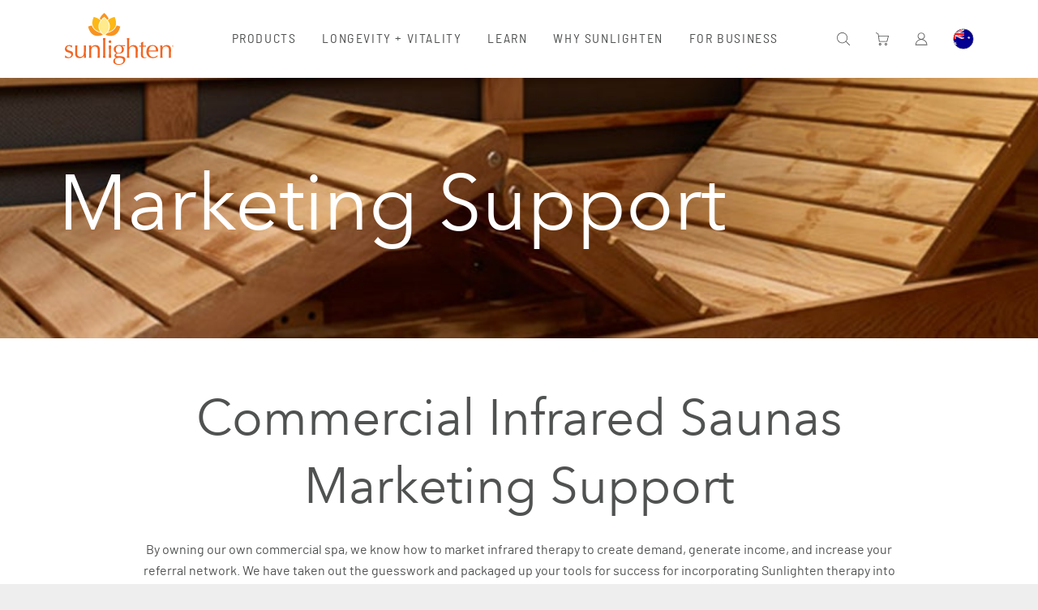

--- FILE ---
content_type: text/html; charset=utf-8
request_url: https://www.sunlighten.com.au/commercial-saunas/marketing-support/
body_size: 76560
content:
<!DOCTYPE html><html lang="en"><head><meta charSet="utf-8"/><meta http-equiv="x-ua-compatible" content="ie=edge"/><meta name="viewport" content="width=device-width, initial-scale=1, shrink-to-fit=no"/><meta name="generator" content="Gatsby 5.15.0"/><meta name="title" content=" | Sunlighten" data-gatsby-head="true"/><meta name="description" content="Equip your business with Sunlighten infrared sauna marketing support. Access images, copy, training &amp; boost revenue. Explore resources now!" data-gatsby-head="true"/><meta name="robots" content="index, follow" data-gatsby-head="true"/><meta property="og:type" content="website" data-gatsby-head="true"/><meta property="og:url" content="https://www.sunlighten.com.au/commercial-saunas/marketing-support/" data-gatsby-head="true"/><meta property="og:title" content=" | Sunlighten" data-gatsby-head="true"/><meta property="og:description" content="Equip your business with Sunlighten infrared sauna marketing support. Access images, copy, training &amp; boost revenue. Explore resources now!" data-gatsby-head="true"/><meta property="twitter:card" content="summary_large_image" data-gatsby-head="true"/><meta property="twitter:url" content="https://www.sunlighten.com.au/commercial-saunas/marketing-support/" data-gatsby-head="true"/><meta property="twitter:title" content=" | Sunlighten" data-gatsby-head="true"/><meta property="twitter:description" content="Equip your business with Sunlighten infrared sauna marketing support. Access images, copy, training &amp; boost revenue. Explore resources now!" data-gatsby-head="true"/><style data-href="/styles.0107e0a3f5907e3a88e1.css" data-identity="gatsby-global-css">/*! normalize.css v8.0.1 | MIT License | github.com/necolas/normalize.css */html{-webkit-text-size-adjust:100%;line-height:1.15}body{margin:0}main{display:block}h1{font-size:2em;margin:.67em 0}hr{box-sizing:content-box;height:0;overflow:visible}pre{font-family:monospace,monospace;font-size:1em}a{background-color:transparent}abbr[title]{border-bottom:none;text-decoration:underline;-webkit-text-decoration:underline dotted currentColor;text-decoration:underline dotted currentColor}b,strong{font-weight:bolder}code,kbd,samp{font-family:monospace,monospace;font-size:1em}small{font-size:80%}sub,sup{font-size:75%;line-height:0;position:relative;vertical-align:baseline}sub{bottom:-.25em}sup{top:-.5em}img{border-style:none}button,input,optgroup,select,textarea{font-family:inherit;font-size:100%;line-height:1.15;margin:0}button,input{overflow:visible}button,select{text-transform:none}[type=button],[type=reset],[type=submit],button{-webkit-appearance:button}[type=button]::-moz-focus-inner,[type=reset]::-moz-focus-inner,[type=submit]::-moz-focus-inner,button::-moz-focus-inner{border-style:none;padding:0}[type=button]:-moz-focusring,[type=reset]:-moz-focusring,[type=submit]:-moz-focusring,button:-moz-focusring{outline:1px dotted ButtonText}fieldset{padding:.35em .75em .625em}legend{box-sizing:border-box;color:inherit;display:table;max-width:100%;padding:0;white-space:normal}progress{vertical-align:baseline}textarea{overflow:auto}[type=checkbox],[type=radio]{box-sizing:border-box;padding:0}[type=number]::-webkit-inner-spin-button,[type=number]::-webkit-outer-spin-button{height:auto}[type=search]{-webkit-appearance:textfield;outline-offset:-2px}[type=search]::-webkit-search-decoration{-webkit-appearance:none}::-webkit-file-upload-button{-webkit-appearance:button;font:inherit}details{display:block}summary{display:list-item}[hidden],template{display:none}:root{--color-gray:#f5f4f2;--color-white:#fff;--color-dark-gray:#505251;--color-border-gray:#a7a9a8;--color-med-gray:#ebeae8;--color-green:#506642;--color-gray-green:#4b5f5e;--color-gray-green-light:#749798;--color-orange:#f06623;--heading-large:6em;--heading-medium:calc(var(--heading-large)*0.65);--heading-small:calc(var(--heading-large)*0.55);--heading-small-mobile:calc(var(--heading-large)*0.45);--heading-x-small:calc(var(--heading-large)*0.35);--subheading-large:calc(var(--heading-large)*0.3);--subheading-medium:calc(var(--heading-large)*0.25);--subheading-small:calc(var(--heading-large)*0.18);--subheading-family:"Barlow Semi Condensed";--font-barlow-regular:"Barlow Regular";--font-avenir:"Avenir";--font-avenir-next:"Avenir";--small-padding:2rem;--mobile-buffer:2rem;--desktop-buffer:4rem;--mobile-component-buffer:var(--mobile-buffer) auto;--desktop-component-buffer:var(--desktop-buffer) auto;--padded-mobile-component-buffer:var(--mobile-buffer) 0;--padded-desktop-component-buffer:var(--desktop-buffer) 0;--cta-letter-spacing:0.05em}@font-face{font-display:swap;font-family:Avenir;font-style:normal;font-weight:400;src:url(/avenir-400.woff2) format("woff2")}@font-face{font-display:swap;font-family:Barlow Bold;font-style:normal;font-weight:400;src:url(/barlow-bold-webfont.woff2) format("woff2"),url(/barlow-bold-webfont.woff) format("woff")}@font-face{font-display:swap;font-family:Barlow Light;font-style:normal;font-weight:400;src:url(/barlow-light-webfont.woff2) format("woff2"),url(/barlow-light-webfont.woff) format("woff")}@font-face{font-display:swap;font-family:Barlow Regular;font-style:normal;font-weight:400;src:url(/barlow-regular-webfont.woff2) format("woff2"),url(/barlow-regular-webfont.woff) format("woff")}@font-face{font-display:swap;font-family:Barlow Semi Condensed;font-style:normal;font-weight:400;src:url(/barlowsemicondensed-regular-webfont.woff2) format("woff2"),url(/barlowsemicondensed-regular-webfont.woff) format("woff")}.hidden,[hidden]{display:none!important}.sr-only{clip:rect(0,0,0,0);border:0;height:1px;margin:-1px;overflow:hidden;padding:0;position:absolute;white-space:nowrap;width:1px}.sr-only.focusable:active,.sr-only.focusable:focus{clip:auto;height:auto;margin:0;overflow:visible;position:static;white-space:inherit;width:auto}.invisible{visibility:hidden}.clearfix:after,.clearfix:before{content:" ";display:table}.clearfix:after{clear:both}@media print{*,:after,:before{background:#fff!important;box-shadow:none!important;color:#000!important;text-shadow:none!important}a,a:visited{text-decoration:underline}a[href]:after{content:" (" attr(href) ")"}abbr[title]:after{content:" (" attr(title) ")"}a[href^="#"]:after,a[href^="javascript:"]:after{content:""}pre{white-space:pre-wrap!important}blockquote,pre{border:1px solid #999;page-break-inside:avoid}thead{display:table-header-group}img,tr{page-break-inside:avoid}h2,h3,p{orphans:3;widows:3}h2,h3{page-break-after:avoid}}button{border:2px solid #fff;display:inline-block;font-family:Barlow Semi Condensed;font-family:var(--subheading-family);font-size:1.08em;font-size:var(--subheading-small);letter-spacing:.05em;line-height:1.65;margin:1rem 0;padding:.5rem 1.25rem;text-decoration:none}button,button:hover{transition:all .25s ease-in-out}button:hover{background-color:#f06623;background-color:var(--color-orange);border-color:#f06623;border-color:var(--color-orange);cursor:pointer}input,select{padding:.75rem}select{-webkit-appearance:none;-moz-appearance:none;appearance:none;background-color:#fff;background-color:var(--color-white);border:none;cursor:inherit;font-family:inherit;font-family:Barlow Semi Condensed,sans-serif;font-family:var(--subheading-family),sans-serif;font-size:inherit;font-size:1.08em;font-size:var(--subheading-small);line-height:inherit;margin:1rem 0;padding:.5rem 1.25rem;position:relative;width:100%;z-index:1}select::-ms-expand{display:none}.select-wrapper{position:relative}.select-wrapper:after{background-image:url("data:image/svg+xml;charset=utf-8,%3Csvg xmlns='http://www.w3.org/2000/svg' viewBox='0 0 28.67 15.33'%3E%3Cpath fill='none' stroke='%23505251' stroke-linecap='round' stroke-linejoin='round' stroke-width='2' d='M27.66 1 14.33 14.33 1 1' data-name='Layer 2'/%3E%3C/svg%3E");background-position:50%;background-repeat:no-repeat;content:"";height:25px;position:absolute;right:1em;top:calc(50% - 10px);width:25px;z-index:5}--alt-orange.select-wrapper::after { top:calc(50% - 5px); right:5px; width:15px; height:15px; background-image:url("data:image/svg+xml;charset=utf-8,%3Csvg xmlns='http://www.w3.org/2000/svg' viewBox='0 0 28.67 15.33'%3E%3Cg id='prefix__Layer_2' data-name='Layer 2'%3E%3Cpolyline id='prefix__artwork' points='27.66 1 14.33 14.33 1 1' style='fill:none;stroke:%23f06623;stroke-linecap:round;stroke-linejoin:round;stroke-width:2px'/%3E%3C/g%3E%3C/svg%3E"); } --small.select-wrapper::after { top:calc(50% - 5px); width:10px; height:10px; } .select-wrapper--alt-orange::after { top:calc(50% - 5px); right:5px; width:15px; height:15px; background-image:url("data:image/svg+xml;charset=utf-8,%3Csvg xmlns='http://www.w3.org/2000/svg' viewBox='0 0 28.67 15.33'%3E%3Cg id='prefix__Layer_2' data-name='Layer 2'%3E%3Cpolyline id='prefix__artwork' points='27.66 1 14.33 14.33 1 1' style='fill:none;stroke:%23f06623;stroke-linecap:round;stroke-linejoin:round;stroke-width:2px'/%3E%3C/g%3E%3C/svg%3E"); } html { color:#222; box-sizing:border-box; font-size:1em; line-height:1.4; } *,*:before,*:after { box-sizing:inherit; } img { pointer-events:none; } body { font-family:"Barlow Regular",Tahoma,Arial,Helvetica,sans-serif; font-size:1em; line-height:1.65; color:#373f49; background:#eee; margin:0; } img { display:block; width:100%; } h1,h2,h3 { font-family:"Avenir",Tahoma,Arial,Helvetica,sans-serif; font-weight:normal; line-height:1; } h1 { font-size:6em; font-size:var(--heading-large); } h2 { font-size:3.9em; font-size:var(--heading-medium); } h3 { font-size:3.3em; font-size:var(--heading-small); } h4 { font-family:"Avenir",Tahoma,Arial,Helvetica,sans-serif; font-size:1.8em; font-size:var(--subheading-large); } h5 { font-family:"Avenir",Tahoma,Arial,Helvetica,sans-serif; font-size:1.5em; font-size:var(--subheading-medium); } h6 { font-family:"Avenir",Tahoma,Arial,Helvetica,sans-serif; font-size:1.08em; font-size:var(--subheading-small); } a { color:currentColor; text-decoration:none; }::-moz-selection { background:#b3d4fc; text-shadow:none; }::selection { background:#b3d4fc; text-shadow:none; } hr { display:block; height:1px; border:0; border-top:1px solid #ccc; margin:1em 0; padding:0; } audio,canvas,iframe,img,svg,video { vertical-align:middle; } fieldset { border:0; margin:0; padding:0; } textarea { resize:vertical; } .blog-author-panel-module--wrapper--0093a { background:inherit; position:relative; padding-top:1rem; overflow:visible; margin:var(--mobile-component-buffer); } @media screen and (min-width:768px) { .blog-author-panel-module--wrapper--0093a { margin:var(--desktop-component-buffer); } } .blog-author-panel-module--contentContainer--81808 { background:var(--color-gray-green); margin-top:2rem; } @media screen and (min-width:768px) { .blog-author-panel-module--contentContainer--81808 { margin-top:4rem; display:flex; flex:1; } } .blog-author-panel-module--picture--fb2c1 img { width:100%; height:auto; max-width:400px; padding:1rem 2rem; transform:translateY(-15%); } @media screen and (min-width:768px) { .blog-author-panel-module--picture--fb2c1 img { margin-left:4rem; flex:1; } } .blog-author-panel-module--contentBox--9a64c { transform:translateY(-7%); padding:0rem 2rem 0rem 2rem; } @media screen and (min-width:768px) { .blog-author-panel-module--contentBox--9a64c { flex:1; margin:3rem 3rem 3rem 4rem; transform:translateY(0%); } } .blog-author-panel-module--authorFullName--fbac1 { color:var(--color-white); font-size:1em; } .blog-author-panel-module--authorShortBio--fd9f4 { color:var(--color-white); } .blog-author-panel-module--ctaContainer--9d31b { margin-left:auto; margin-right:auto; } .blog-author-panel-module--ctaContainer--9d31b a { text-align:center; color:var(--color-white); width:100%; } @media screen and (min-width:768px) { .blog-author-panel-module--ctaContainer--9d31b a { width:40%; min-width:270px; } } .blog-author-panel-module--ctaContainer--9d31b .blog-author-panel-module--cta--a1d83:hover { background:var(--color-orange); } .blog-breadcrumbs-module--wrapper--bbaa9 { padding:1rem; margin:var(--mobile-component-buffer); } @media screen and (min-width:768px) { .blog-breadcrumbs-module--wrapper--bbaa9 { margin:var(--desktop-component-buffer); text-align:center; } } .blog-breadcrumbs-module--title--99134 { font-family:var(--subheading-family); font-size:var(--subheading-medium); letter-spacing:0.1em; text-transform:uppercase; margin:0; } .blog-breadcrumbs-module--breadcrumbList--8d3c6 { font-family:var(--font-barlow-regular); list-style-type:none; padding-left:0; margin:0; font-size:0.9rem; } @media screen and (min-width:768px) { .blog-breadcrumbs-module--breadcrumbList--8d3c6 { display:flex; flex-direction:row; justify-content:center; -moz-column-gap:2rem; column-gap:2rem; font-size:1rem; } } .blog-breadcrumbs-module--breadcrumbList--8d3c6 li { padding-top:1rem; } .blog-breadcrumbs-module--breadcrumbList--8d3c6 li a { display:flex; align-items:center; text-decoration:none; color:var(--color-dark-gray); } .blog-breadcrumbs-module--breadcrumbList--8d3c6 li a:hover { color:var(--color-orange); } .blog-breadcrumbs-module--breadcrumbList--8d3c6 li .blog-breadcrumbs-module--icon--68f4a { display:inline-block; width:1.5rem; height:1.75rem; margin-right:0.45rem; } @media and screen (min-width:768px) { .blog-breadcrumbs-module--breadcrumbList--8d3c6 li .blog-breadcrumbs-module--icon--68f4a { width:2rem; height:2rem; margin-right:0.5rem; } .blog-breadcrumbs-module--breadcrumbList--8d3c6 li .blog-breadcrumbs-module--icon--68f4a svg { width:1.5rem; height:1.5rem; } } .form-container-w-image-module--container--5b347 { margin:8rem 2rem 2rem; display:flex; justify-content:center; align-items:center; flex-direction:column; } @media screen and (min-width:992px) { .form-container-w-image-module--container--5b347 { flex-direction:row; align-items:flex-start; justify-content:space-between; max-width:1400px; margin:8rem auto 2rem; padding:0rem 2rem; } } .form-container-w-image-module--imageRight--bd369 { flex-direction:row-reverse; } .form-container-w-image-module--imageDown--b9d9d { flex-direction:column-reverse; } .form-container-w-image-module--imageContainer--dae5a img { width:100%; } @media screen and (min-width:992px) { .form-container-w-image-module--imageContainer--dae5a img { max-width:50vw; } } @media screen and (min-width:992px) { .form-container-w-image-module--imageContainer--dae5a { min-width:50%; } } .form-container-w-image-module--formContainer--6c952 { width:100%; } @media screen and (min-width:992px) { .form-container-w-image-module--formContainer--6c952 { max-width:50%; } } .form-container-w-image-module--formContainer--6c952 .form-container-w-image-module--headline--0e1dd { font-size:2rem; color:#515251; font-family:var(--font-avenir); text-align:center; margin-bottom:1rem; line-height:1.2; } @media screen and (min-width:992px) { .form-container-w-image-module--formContainer--6c952 .form-container-w-image-module--headline--0e1dd { padding:0 10px; margin-top:0; margin-bottom:0; font-size:3.5rem; line-height:3.75rem; } } @media screen and (max-width:992px) { .form-container-w-image-module--formContainer--6c952 .form-container-w-image-module--headline--0e1dd { margin-top:0.67em; } } .form-container-w-image-module--formContainer--6c952 p { text-align:center; font-size:1rem; padding:0 1rem; } @media screen and (min-width:992px) { .form-container-w-image-module--formContainer--6c952 p { margin-top:10px; margin-bottom:0; } } .form-container-w-image-module--formContainer--6c952 .form-container-w-image-module--tallyForm--fce0a { width:100%; max-width:550px; margin:0 auto; } .blog-detail-masthead-module--wrapper--45f15 { background:var(--color-white); display:grid; grid-template-rows:3fr 1fr 1fr auto; grid-template-columns:100%; } @media screen and (min-width:768px) { .blog-detail-masthead-module--wrapper--45f15 { grid-template-rows:3fr auto auto auto; grid-template-columns:4fr 5fr; } } .blog-detail-masthead-module--mastheadImage--bb4f6 { grid-row:1 /span 2; grid-column:1; position:relative; } @media screen and (min-width:768px) { .blog-detail-masthead-module--mastheadImage--bb4f6 { grid-row:1 /span 2; grid-column:1 /span 2; } } .blog-detail-masthead-module--mastheadImage--bb4f6 img { width:100%; height:100%; -o-object-fit:cover; object-fit:cover; } .blog-detail-masthead-module--headlinePanel--02d51 { background:var(--color-gray-green); color:var(--color-white); margin:0 2rem 0 0; padding:2rem; grid-row:2 /span 2; grid-column:1; z-index:1; } @media screen and (min-width:768px) { .blog-detail-masthead-module--headlinePanel--02d51 { margin:0; } } .blog-detail-masthead-module--headlinePanel--02d51 .blog-detail-masthead-module--subheading--51fb8 { font-family:var(--subheading-family); text-transform:uppercase; letter-spacing:0.1em; } .blog-detail-masthead-module--headlinePanel--02d51 h1 { font-size:var(--subheading-medium); line-height:1.8rem; padding:0.25rem 0rem; } .blog-detail-masthead-module--headlinePanel--02d51 .blog-detail-masthead-module--topicLink--14b21 { color:var(--color-white); font-family:var(--subheading-family); text-decoration:none; } .blog-detail-masthead-module--summary--39ece { padding:2rem; font-family:var(--font-barlow-regular); font-size:1.25rem; line-height:2rem; color:var(--color-dark-gray); } @media screen and (min-width:768px) { .blog-detail-masthead-module--summary--39ece { grid-row:3 /span 2; grid-column:2; padding-bottom:0; } .blog-detail-masthead-module--summary--39ece p { margin:0; } } .blog-scroll-module--wrapper--51fec { background:var(--color-white); padding:2rem 0; } @media screen and (min-width:992px) { .blog-scroll-module--wrapper--51fec { padding:2rem 0; } } .blog-scroll-module--wrapper--51fec h2 { font-size:var(--heading-small-mobile); color:var(--color-dark-gray); text-align:center; max-width:45rem; margin:0 auto 2rem; } @media screen and (min-width:768px) { .blog-scroll-module--wrapper--51fec h2 { font-size:var(--heading-small); } } @media screen and (min-width:992px) { .blog-scroll-module--wrapper--51fec h2 { font-size:var(--heading-medium); } } .blog-scroll-module--carousel--b284e { position:relative; padding:2rem; } @media screen and (min-width:992px) { .blog-scroll-module--carousel--b284e { padding:0; max-width:1300px; margin:0 auto; } } @media screen and (min-width:992px) { .blog-scroll-module--carousel--b284e .blog-scroll-module--items--c356c { max-width:1250px; margin:0 auto; display:grid; grid-template-columns:1fr 50px 1fr 50px 1fr; align-items:stretch; padding:0 3rem; } } .blog-scroll-module--carousel--b284e .blog-scroll-module--item--20594 { position:relative; } @media screen and (min-width:992px) { .blog-scroll-module--carousel--b284e .blog-scroll-module--item--20594:nth-child(1) { -ms-grid-column:2; -ms-grid-column-span:3; grid-column:2 /span 3; grid-row:1; z-index:1; } .blog-scroll-module--carousel--b284e .blog-scroll-module--item--20594:nth-child(2) { -ms-grid-column:1; -ms-grid-column-span:2; grid-column:1 /span 2; grid-row:1; opacity:0.35; transform:scale(0.85); } .blog-scroll-module--carousel--b284e .blog-scroll-module--item--20594:nth-child(3) { -ms-grid-column:4; -ms-grid-column-span:2; grid-column:4 /span 2; grid-row:1; opacity:0.35; transform:scale(0.85); } } .blog-scroll-module--carousel--b284e button { position:absolute; top:308px; padding:0; margin:0; } @media all and (-ms-high-contrast:none),(-ms-high-contrast:active) { .blog-scroll-module--carousel--b284e button { width:50px; } } .blog-scroll-module--carousel--b284e button svg { height:2rem; } @media screen and (min-width:992px) { .blog-scroll-module--carousel--b284e button svg { height:3rem; } } .blog-scroll-module--prev--5008d { left:0.5rem; } .blog-scroll-module--next--5c7d4 { right:0.5rem; } .blog-scroll-module--stacked--0179c .blog-scroll-module--items--c356c { display:grid; grid-template-columns:1fr; grid-auto-rows:1fr; grid-gap:2rem; } @media screen and (min-width:992px) { .blog-scroll-module--stacked--0179c .blog-scroll-module--items--c356c { display:grid; grid-template-columns:repeat(3,1fr); align-items:stretch; } } .blog-scroll-module--stacked--0179c .blog-scroll-module--item--20594 img { -o-object-fit:cover; object-fit:cover; width:100%; max-height:250px; flex-grow:1; } .blog-scroll-module--readTime--16d3e { margin-bottom:0.5rem; font-family:var(--subheading-family); color:var(--color-orange); text-transform:uppercase; letter-spacing:0.1em; } .blog-scroll-module--item--20594 { background:var(--color-gray); filter:drop-shadow(0 0 4px var(--color-dark-gray)); display:flex; flex-direction:column; padding:2rem 0 0; max-width:450px; min-height:615px; } @media screen and (max-width:991px) { .blog-scroll-module--item--20594 { margin:0 auto; } } .blog-scroll-module--item--20594 .blog-scroll-module--readTime--16d3e { margin:0 0 0.5rem 2rem; } .blog-scroll-module--item--20594 h3 { font-size:var(--subheading-medium); line-height:1.2; font-weight:thin; margin:0 2rem 2rem; } .blog-scroll-module--item--20594 img { -o-object-fit:cover; object-fit:cover; width:100%; max-height:350px; flex-grow:1; } .blog-scroll-module--item--20594 .blog-scroll-module--description--41289 { margin:1rem 2rem 0; } .blog-scroll-module--item--20594 .blog-scroll-module--cta--9715a { font-family:var(--subheading-family); color:var(--color-orange); margin:2rem 2rem 0; text-transform:uppercase; text-decoration:none; letter-spacing:0.1em; } .blog-scroll-module--version2Layout--3643c { display:flex; flex-direction:column; gap:2rem; padding:2rem; } @media screen and (min-width:992px) { .blog-scroll-module--version2Layout--3643c { flex-direction:row; max-width:1300px; margin:0 auto; padding:0px 3.75rem 0rem 1rem; gap:3rem; } } .blog-scroll-module--featuredContainer--52a69 { flex:1; } @media screen and (min-width:992px) { .blog-scroll-module--featuredContainer--52a69 { flex:0 0 50%; max-width:50%; } } .blog-scroll-module--featuredBlog--b53d4 { background:var(--color-white); border:2px solid #e9ecef; display:flex; flex-direction:column; padding:0; width:100%; min-height:615px; } @media screen and (min-width:992px) { .blog-scroll-module--featuredBlog--b53d4 { max-height:615px; overflow-y:auto; } } .blog-scroll-module--featuredBlog--b53d4 picture > img { width:calc(100% - 2rem) !important; } .blog-scroll-module--featuredBlog--b53d4 picture > img { -o-object-fit:cover; object-fit:cover; max-height:350px; flex-grow:0; margin:1rem; } .blog-scroll-module--featuredBlog--b53d4 .blog-scroll-module--featuredBlogContent--3a165 { display:flex; flex-direction:column; padding:1rem; } .blog-scroll-module--featuredBlog--b53d4 h3 { font-size:var(--subheading-medium); line-height:1.2; font-weight:thin; margin:0 0 1rem 0; } .blog-scroll-module--featuredBlog--b53d4 .blog-scroll-module--description--41289 { margin:0 0 1rem 0; } .blog-scroll-module--featuredBlog--b53d4 .blog-scroll-module--ctaButtonWrapper--13c82 { display:inline-block; width:auto; align-self:flex-start; margin:0 0 1rem 0; } .blog-scroll-module--featuredBlog--b53d4 .blog-scroll-module--ctaButtonWrapper--13c82 .ctaLink { background-color:var(--color-orange) !important; color:var(--color-white) !important; border-color:var(--color-orange) !important; } .blog-scroll-module--featuredBlog--b53d4 .blog-scroll-module--metaInfo--a2ab5 { display:flex; justify-content:flex-end; align-items:center; margin:0; font-size:0.875rem; color:var(--color-dark-gray); } .blog-scroll-module--featuredBlog--b53d4 .blog-scroll-module--publishDate--08678 { font-family:var(--subheading-family); } .blog-scroll-module--scrollableList--90c42 { display:flex; flex-direction:column; gap:2rem; width:100%; } @media screen and (min-width:992px) { .blog-scroll-module--scrollableList--90c42 { flex:0 0 50%; max-width:50%; max-height:615px; overflow-y:auto; } } .blog-scroll-module--listItem--36a77 { background:var(--color-white); border:2px solid #e9ecef; display:flex; flex-direction:column; padding:0; width:100%; min-height:auto; } @media screen and (min-width:992px) { .blog-scroll-module--listItem--36a77 { flex-direction:row; } } .blog-scroll-module--listItem--36a77 .blog-scroll-module--listItemImage--c8f56 { width:100%; display:flex; align-items:center; justify-content:center; box-sizing:border-box; position:relative; overflow:hidden; padding:1.25rem; } @media screen and (min-width:992px) { .blog-scroll-module--listItem--36a77 .blog-scroll-module--listItemImage--c8f56 { width:calc(180px + 2rem); min-width:calc(180px + 2rem); height:calc(180px + 2rem); flex-shrink:0; padding:1rem; display:flex; align-items:center; justify-content:center; box-sizing:border-box; } } .blog-scroll-module--listItem--36a77 .blog-scroll-module--listItemImage--c8f56 .gatsby-image-wrapper { width:100% !important; height:auto !important; } @media screen and (min-width:992px) { .blog-scroll-module--listItem--36a77 .blog-scroll-module--listItemImage--c8f56 .gatsby-image-wrapper { width:180px !important; height:180px !important; } } .blog-scroll-module--listItem--36a77 .blog-scroll-module--listItemImage--c8f56 picture { width:100% !important; height:auto !important; } .blog-scroll-module--listItem--36a77 .blog-scroll-module--listItemImage--c8f56 picture { display:block; box-sizing:border-box; } @media screen and (min-width:992px) { .blog-scroll-module--listItem--36a77 .blog-scroll-module--listItemImage--c8f56 picture { width:180px !important; height:180px !important; } } .blog-scroll-module--listItem--36a77 .blog-scroll-module--listItemImage--c8f56 img { width:100% !important; height:auto !important; } .blog-scroll-module--listItem--36a77 .blog-scroll-module--listItemImage--c8f56 img { -o-object-fit:cover; object-fit:cover; } @media screen and (min-width:992px) { .blog-scroll-module--listItem--36a77 .blog-scroll-module--listItemImage--c8f56 img { width:180px !important; height:180px !important; } } .blog-scroll-module--listItem--36a77 .blog-scroll-module--listItemContent--de9ae { display:flex; flex-direction:column; padding:1.5rem; position:relative; width:100%; } @media screen and (min-width:992px) { .blog-scroll-module--listItem--36a77 .blog-scroll-module--listItemContent--de9ae { flex:1; padding:1.5rem; } } .blog-scroll-module--listItem--36a77 .blog-scroll-module--readTime--16d3e { font-size:0.875rem; } .blog-scroll-module--listItem--36a77 h3 { font-size:var(--subheading-medium); line-height:1.2; font-weight:thin; margin:0 0 1rem 0; } .blog-scroll-module--listItem--36a77 .blog-scroll-module--description--41289 { margin:0 0 1rem 0; font-size:0.9rem; } @media screen and (min-width:992px) { .blog-scroll-module--listItem--36a77 .blog-scroll-module--description--41289 { font-size:0.875rem; } } .blog-scroll-module--listItem--36a77 .blog-scroll-module--metaInfo--a2ab5 { display:flex; justify-content:flex-end; align-items:center; margin:0; font-size:0.875rem; color:var(--color-dark-gray); } .blog-scroll-module--listItem--36a77 .blog-scroll-module--publishDate--08678 { font-family:var(--subheading-family); } .CampaignMasthead-module--masthead--27bbf { width:100%; position:relative; overflow:hidden; margin-top:6rem; } .sauna-comparison-chart-module--wrapper--f048c { margin:4rem 4rem; } @media screen and (max-width:380px) { .sauna-comparison-chart-module--wrapper--f048c { margin:4rem 1rem; } } @media screen and (min-width:380px) and (max-width:576px) { .sauna-comparison-chart-module--wrapper--f048c { margin:4rem 1rem; } } @media screen and (min-width:470px) and (max-width:576px) { .sauna-comparison-chart-module--wrapper--f048c { margin:4rem 2rem; } } @media screen and (min-width:768px) and (max-width:829px) { .sauna-comparison-chart-module--wrapper--f048c { margin:4rem 0.5rem; } } @media screen and (min-width:829px) and (max-width:1000px) { .sauna-comparison-chart-module--wrapper--f048c { margin:4rem 2rem; } } @media screen and (min-width:1000px) and (max-width:1200px) { .sauna-comparison-chart-module--wrapper--f048c { margin:4rem; } } @media screen and (min-width:1200px) { .sauna-comparison-chart-module--wrapper--f048c { margin:4rem; } } @media screen and (min-width:1750px) { .sauna-comparison-chart-module--wrapper--f048c { margin:4rem 13%; } } .sauna-comparison-chart-module--tableContainer--b3a0b { overflow-x:auto; width:100%; max-width:100%; } .sauna-comparison-chart-module--columnName--a8e13 { line-height:1.2; font-weight:normal; font-size:1rem; word-break:break-all; font-family:var(--font-barlow-regular); color:var(--color-dark-gray); } @media screen and (max-width:576px) { .sauna-comparison-chart-module--columnName--a8e13 { font-size:0.9rem; } } .sauna-comparison-chart-module--columnName--a8e13 div p { margin:0; min-height:58px; height:-moz-fit-content; height:fit-content; } @media screen and (min-width:768px) and (max-width:1200px) { .sauna-comparison-chart-module--columnName--a8e13 strong { font-size:18px; } } @media screen and (min-width:1200px) { .sauna-comparison-chart-module--SaunaNameDesktopStyles--aa1d4 strong { font-size:23px !important; } } @media screen and (max-width:576px) { .sauna-comparison-chart-module--mobileColumn--4af5e thead tr th,.sauna-comparison-chart-module--mobileColumn--4af5e tbody tr td { min-width:50px !important; height:60px !important; border:4px solid #fff !important; padding-top:8px !important; padding-bottom:8px !important; } .sauna-comparison-chart-module--mobileColumn--4af5e thead tr th:first-child,.sauna-comparison-chart-module--mobileColumn--4af5e tbody tr td:first-child { width:auto !important; max-width:40vw !important; min-width:32vw !important; } } .sauna-comparison-chart-module--DesktopCompareAspect--2eac4 { } .sauna-comparison-chart-module--table--d795e { border-spacing:0; } .sauna-comparison-chart-module--table--d795e thead tr th,.sauna-comparison-chart-module--table--d795e tbody tr td { display:table-cell; min-width:100px; height:100px; text-align:center; border:5px solid white; } @media screen and (min-width:768px) and (max-width:782px) { .sauna-comparison-chart-module--table--d795e thead tr th,.sauna-comparison-chart-module--table--d795e tbody tr td { border:2px solid white; } } .sauna-comparison-chart-module--table--d795e thead tr th,.sauna-comparison-chart-module--table--d795e tbody tr td { z-index:1; } @media screen and (max-width:576px) { .sauna-comparison-chart-module--table--d795e thead tr th,.sauna-comparison-chart-module--table--d795e tbody tr td { min-width:85px; height:85px; border:2.5px solid white; } } @media screen and (min-width:576px) and (max-width:768px) { .sauna-comparison-chart-module--table--d795e thead tr th,.sauna-comparison-chart-module--table--d795e tbody tr td { height:60px !important; } } @media screen and (min-width:768px) { .sauna-comparison-chart-module--table--d795e thead tr th,.sauna-comparison-chart-module--table--d795e tbody tr td { height:80px; } } .sauna-comparison-chart-module--table--d795e thead tr { display:table-row; } .sauna-comparison-chart-module--table--d795e thead tr th { padding:0.5rem 0.25rem; color:#fff; } .sauna-comparison-chart-module--table--d795e thead tr th:last-child { border-right:0; } .sauna-comparison-chart-module--table--d795e tbody tr { display:table-row; } .sauna-comparison-chart-module--table--d795e tbody tr td:last-child { border-right:0; } .sauna-comparison-chart-module--table--d795e th:first-child,.sauna-comparison-chart-module--table--d795e td:first-child { position:sticky; left:0; z-index:2; margin-right:5px; border-right:10px solid white; } @media screen and (min-width:768px) and (max-width:782px) { .sauna-comparison-chart-module--table--d795e th:first-child,.sauna-comparison-chart-module--table--d795e td:first-child { border-right:4px solid white; } } .sauna-comparison-chart-module--table--d795e th:first-child,.sauna-comparison-chart-module--table--d795e td:first-child { font-family:var(--font-avenir); } @media screen and (max-width:576px) { .sauna-comparison-chart-module--table--d795e th:first-child,.sauna-comparison-chart-module--table--d795e td:first-child { border-right:5px solid white; } } .sauna-comparison-chart-module--table--d795e th:first-child,.sauna-comparison-chart-module--table--d795e td:first-child { border-left:0; padding:0.5rem; } @media screen and (max-width:390px) { .sauna-comparison-chart-module--table--d795e th:first-child,.sauna-comparison-chart-module--table--d795e td:first-child { min-width:28vw !important; max-width:35vw !important; } .sauna-comparison-chart-module--table--d795e th:first-child,.sauna-comparison-chart-module--table--d795e td:first-child { font-size:1rem; width:auto; padding:0.25rem; } } @media screen and (min-width:390px) and (max-width:768px) { .sauna-comparison-chart-module--table--d795e th:first-child,.sauna-comparison-chart-module--table--d795e td:first-child { max-width:40% !important; } } .sauna-comparison-chart-module--table--d795e th:first-child,.sauna-comparison-chart-module--table--d795e td:first-child { font-weight:bold !important; } .sauna-comparison-chart-module--table--d795e th:first-child,.sauna-comparison-chart-module--table--d795e td:first-child { max-width:20%; width:20%; text-align:left; padding-left:1.5rem; } @media screen and (min-width:600px) and (max-width:768px) { .sauna-comparison-chart-module--table--d795e th:first-child,.sauna-comparison-chart-module--table--d795e td:first-child { width:30% !important; max-width:30% !important; } } .sauna-comparison-chart-module--table--d795e thead tr th:nth-child(2),.sauna-comparison-chart-module--table--d795e tbody tr td:nth-child(2) { border-left:0px solid white; } .sauna-comparison-chart-module--table--d795e thead tr th:not(:first-child),.sauna-comparison-chart-module--table--d795e tbody tr td:not(:first-child) { width:auto; padding:4px 8px; } .sauna-comparison-chart-module--secondaryCtaStyle--8742c { padding-right:0; } .sauna-comparison-chart-module--secondaryCtaStyle--8742c a { text-decoration:none; } .sauna-comparison-chart-module--secondaryCtaStyle--8742c a:hover { text-decoration:underline; } .sauna-comparison-chart-module--secondaryCtaStyle--8742c h5 { margin:0; font-size:14px; font-family:var(--font-avenir-next); } .sauna-comparison-chart-module--mobileSaunaName--327cc { font-size:20px; text-align:center; margin:0; line-height:1.2; margin-bottom:1rem; } .sauna-comparison-chart-module--mobileSaunaName--327cc div p { margin:0; min-height:58px; height:-moz-fit-content; height:fit-content; } .sauna-comparison-chart-module--mobileSaunaName--327cc { font-family:var(--font-barlow-regular); } @media screen and (max-width:768px) { .sauna-comparison-chart-module--mobileImg--eabfb img { height:215px; width:auto; width:initial; margin:0 auto; } } @media screen and (min-width:768px) and (max-width:1200px) { .sauna-comparison-chart-module--mobileImg--eabfb { margin:0 25%; } } .sauna-comparison-chart-module--woodIcon--a962c { height:15px; width:15px; border-radius:50%; display:inline; margin-right:1rem; margin-bottom:4px; } .sauna-comparison-chart-module--woodIcon--a962c + span { min-width:80px; display:inline-block; text-align:left; } .sauna-comparison-chart-module--tableData--61c95 { } .color-panel-module--wrapper--ecf3a { width:100%; padding:var(--small-padding); margin:var(--mobile-component-buffer); } @media screen and (min-width:768px) { .color-panel-module--wrapper--ecf3a { margin:var(--desktop-component-buffer); } } .columnized-content-module--wrapper--325a9 { max-width:1280px; width:calc(100% - 4rem); margin:var(--mobile-component-buffer); } @media screen and (min-width:992px) { .columnized-content-module--wrapper--325a9 { width:calc(100% - 4rem); position:relative; margin:var(--desktop-component-buffer); } .columnized-content-module--wrapper--325a9 button { position:absolute; top:15rem; transform:translateY(-50%); padding:0; margin:0; } .columnized-content-module--wrapper--325a9 button svg { height:3rem; } } @media screen and (min-width:992px) { .columnized-content-module--panelsContainer--89c0d { display:flex; flex-flow:row; justify-content:center; } } .columnized-content-module--panel--d6426 { text-align:center; border-right:1px var(--color-dark-gray) solid; padding:0; display:flex; flex-direction:column; justify-content:space-between; } @media screen and (min-width:992px) { .columnized-content-module--panel--d6426 { flex:1 0 33%; padding:0 2rem; max-width:33%; } } .columnized-content-module--panel--d6426:last-child { border-right:0px; } @media all and (-ms-high-contrast:none),(-ms-high-contrast:active) { .columnized-content-module--panel--d6426 { display:block; flex:0 0 27%; } } .columnized-content-module--panelTitle--f807f { position:relative; } .columnized-content-module--panelTitle--f807f button { position:absolute; top:30%; padding:0; margin:0; } .columnized-content-module--panelTitle--f807f .columnized-content-module--prev--d4d41 svg,.columnized-content-module--panelTitle--f807f .columnized-content-module--next--86f20 svg { height:2rem; } .columnized-content-module--prev--d4d41 { left:0.5rem; } @media screen and (min-width:992px) { .columnized-content-module--prev--d4d41 { left:0; } } .columnized-content-module--next--86f20 { right:0.5rem; } @media screen and (min-width:992px) { .columnized-content-module--next--86f20 { right:0; } } .columnized-content-module--image--4a3ed { margin:0 auto; max-width:375px; max-height:250px; width:calc(100% - 4rem); } @media screen and (min-width:992px) { .columnized-content-module--image--4a3ed { width:100%; padding:0 1rem; } } .columnized-content-module--headline--da84c { font-size:var(--heading-x-small); margin:1rem auto 0; } .columnized-content-module--subtitle--a0ceb { font-size:var(--subheading-small); font-family:var(--subheading-family); letter-spacing:0.1rem; margin:0 auto; } .columnized-content-module--description--fe9f0 { font-family:var(--font-barlow-regular); flex-basis:100%; padding:0 1rem; } .columnized-content-module--description--fe9f0 ol,.columnized-content-module--description--fe9f0 ul { padding-left:1.25rem; } .columnized-content-module--ctaContainer--89ac3 { padding:0 1rem; font-family:var(--subheading-family); } .columnized-content-module--ctaContainer--89ac3 a { width:100%; } .DiscountBanner-module--componentWrapper--cbf62 { text-align:-webkit-center; margin:var(--mobile-component-buffer); } @media screen and (min-width:768px) { .DiscountBanner-module--componentWrapper--cbf62 { margin:var(--desktop-component-buffer); } } .DiscountBanner-module--verticalCenter--c5719 { display:flex; flex-direction:column; text-align:center; } .DiscountBanner-module--contentWrappers--891e5 { display:flex; justify-content:space-between; background-color:var(--color-white); padding-top:20px; } @media screen and (min-width:769px) { .DiscountBanner-module--contentWrappers--891e5 { position:relative; width:90vw; padding:2rem; } } @media screen and (max-width:768px) { .DiscountBanner-module--contentWrappers--891e5 { flex-direction:column; align-items:center; padding:2rem; } } .DiscountBanner-module--container--95670 { display:flex; flex-direction:column; } @media screen and (min-width:769px) { .DiscountBanner-module--container--95670 { margin:0 4rem; text-align:left; } } .DiscountBanner-module--promotionTimeContainer--f83bb { width:50%; } .DiscountBanner-module--promotionBanner--f7743 { text-align:left; font-size:var(--heading-x-small); line-height:1.35; } @media screen and (max-width:768px) { .DiscountBanner-module--promotionBanner--f7743 { text-align:center; } } .DiscountBanner-module--countdownTimeContainer--f5673 { display:flex; } @media screen and (min-width:769px) { .DiscountBanner-module--countdownTimeContainer--f5673 { margin-right:7vw; } } @media screen and (max-width:768px) { .DiscountBanner-module--countdownTimeContainer--f5673 { justify-content:space-between; } } @media screen and (min-width:769px) { .DiscountBanner-module--timerBanner--c58dd { padding-left:3vw; } } @media screen and (max-width:768px) { .DiscountBanner-module--timerBanner--c58dd { width:100%; } } .DiscountBanner-module--countdown--00ba6 { display:flex; flex-direction:column; text-align:center; margin-right:40px; letter-spacing:0.1rem; } @media screen and (max-width:768px) { .DiscountBanner-module--countdown--00ba6 { margin-right:2px; justify-content:space-between; } } .DiscountBanner-module--countDownNumber--418b7 { font-size:var(--heading-x-small); } .DiscountBanner-module--countDownText--0c280 { font-family:var(--subheading-family); font-size:var(--subheading-small); } .DiscountBanner-module--picture--e5494 img { -o-object-fit:cover; object-fit:cover; -o-object-position:center center; object-position:center center; display:block; width:100%; height:100%; } @media screen and (min-width:769px) { .DiscountBanner-module--picture--e5494 img { height:75vh; margin-bottom:-50px; } } .DiscountBanner-module--buttons--28390 a { text-align:center; color:var(--color-dark-gray); border-color:var(--color-dark-gray); width:190px; } @media screen and (min-width:992px) { .DiscountBanner-module--buttons--28390 a { width:40%; } } .DiscountBanner-module--buttons--28390 .DiscountBanner-module--cta--e3e22:hover { background:var(--color-orange); } @media screen and (max-width:768px) { .DiscountBanner-module--contentWrapper--a57ac { display:flex; flex-direction:column; } } .DiscountBanner-module--customCTAButton--5e569 button { letter-spacing:0.1rem; } .DiscountBanner-module--customCTAButton--5e569 button:hover { border-color:var(--color-orange) !important; background-color:var(--color-orange) !important; } .DiscountBanner-module--customCTAButton--5e569 a:hover { text-decoration:none; } @media screen and (max-width:768px) { .DiscountBanner-module--customCTAButton--5e569 button { min-width:40%; } } .DiscountBanner-module--defaultmessage--fe9f3 { font-size:var(--subheading-medium); } .filtered-content-module--wrapper--ac250 { display:flex; flex-direction:column; flex-wrap:nowrap; margin:var(--mobile-component-buffer); width:100%; } @media screen and (min-width:768px) { .filtered-content-module--wrapper--ac250 { margin:var(--desktop-component-buffer); width:calc(100% - 4rem); } } .filtered-content-module--tagNames--8f738 { padding:1rem 0 2rem; text-align:center; } .filtered-content-module--tagCollection--4a595 { width:calc(100% - 8rem); margin:0 auto; display:flex; flex-direction:row; flex-wrap:wrap; justify-content:stretch; } button.filtered-content-module--tagButton--387c7 { background:var(--color-gray-green); color:var(--color-white); margin:0.25rem 3px; justify-self:stretch; flex:1 0 13%; font-family:var(--subheading-family); text-transform:uppercase; font-size:0.9rem; letter-spacing:0.1em; } button.filtered-content-module--tagButton--387c7:hover { background:var(--color-orange); } .filtered-content-module--headline--766c6 { text-align:center; font-size:var(--heading-small); margin:0; padding:1rem 0; } .filtered-content-module--blogExploration--a1252 { margin:0 0 2rem; position:relative; overflow:hidden; } @media screen and (min-width:992px) { .filtered-content-module--blogExploration--a1252 { margin:0 0 4rem; } .filtered-content-module--blogExploration--a1252:nth-of-type(odd) { display:flex; align-items:center; } .filtered-content-module--blogExploration--a1252:nth-of-type(odd) .filtered-content-module--featuredImage--0f7c9 { width:65%; max-width:1090px; margin-left:8rem; } .filtered-content-module--blogExploration--a1252:nth-of-type(odd) .filtered-content-module--blogContent--57e63 { width:45%; margin-left:-10%; } .filtered-content-module--blogExploration--a1252:nth-of-type(odd) .filtered-content-module--relatedTags--d1276 { left:1rem; } .filtered-content-module--blogExploration--a1252:nth-of-type(even) { display:flex; align-items:center; flex-direction:row-reverse; } .filtered-content-module--blogExploration--a1252:nth-of-type(even) .filtered-content-module--featuredImage--0f7c9 { width:65%; max-width:1090px; margin-left:-10%; margin-right:8rem; } .filtered-content-module--blogExploration--a1252:nth-of-type(even) .filtered-content-module--blogContent--57e63 { width:45%; margin-left:0; } .filtered-content-module--blogExploration--a1252:nth-of-type(even) .filtered-content-module--relatedTags--d1276 { right:1rem; } } .filtered-content-module--featuredImage--0f7c9 { position:relative; } .filtered-content-module--featuredImage--0f7c9 img { width:100%; height:100%; padding:0; } .filtered-content-module--relatedTags--d1276 { position:absolute; top:1rem; } .filtered-content-module--relatedTags--d1276 .filtered-content-module--relatedTag--c6a53 { padding:0.5rem 1rem; background:hsla(0,0%,100%,.75) ; margin:0 0.5rem; } .filtered-content-module--blogContent--57e63 { background:var(--color-gray); width:90%; margin:0 auto; padding:1rem; transform:translateY(-2rem); } @media screen and (min-width:1024px) { .filtered-content-module--blogContent--57e63 { vertical-align:middle; padding:2rem; margin:0; } } @media screen and (min-width:1344px) { .filtered-content-module--blogContent--57e63 { padding:3rem; } } @media screen and (min-width:1638px) { .filtered-content-module--blogContent--57e63 { padding:4rem; } } .filtered-content-module--blogContent--57e63 a { border:2px solid var(--color-dark-gray); text-align:center; display:inline-block; width:100%; height:100%; } .filtered-content-module--blogContent--57e63 a:hover { border-color:var(--color-orange) !important; color:var(--color-white) !important ; } @media screen and (min-width:968px) { .filtered-content-module--blogContent--57e63 a { max-width:15rem; } } .filtered-content-module--minuteReadTime--c7202,.filtered-content-module--newsSource--692e9 { color:var(--color-orange); text-transform:uppercase; font-family:var(--font-barlow-regular); letter-spacing:0.1em; font-size:1rem; } .filtered-content-module--faq--def00 { width:calc(100% - 8rem); margin:0 auto; } @media screen and (min-width:786px) { .filtered-content-module--gridfaq--b3273 { display:grid; grid-auto-rows:max-content; grid-template-columns:1fr 1fr 1fr; grid-grap:1rem; } } .filtered-content-module--blogTitle--c9a3c,.filtered-content-module--newsTitle--b8ba2 { font-size:var(--subheading-large); line-height:1.25em; padding:0.5rem 0; } .filtered-content-module--newsCtaContainer--55704 a { width:calc(100% - 2rem); text-transform:uppercase; text-align:center; margin:1rem; } .filtered-content-module--newsCtaContainer--55704 a:hover { text-decoration:none; } .filtered-content-module--newsExploration--5dc85 { margin:0 auto; } @media and screen (min-width:768px) { .filtered-content-module--newsExploration--5dc85 { width:calc(100% - 8rem); } } .filtered-content-module--newsCarouselContainer--357d2 { margin:0 0 2rem; padding:0 3rem; position:relative; } .filtered-content-module--newsCarouselContainer--357d2 .filtered-content-module--carouselPrev--d41be { position:absolute; top:50%; transform:translateY(-50%); left:0; } .filtered-content-module--newsCarouselContainer--357d2 .filtered-content-module--carouselPrev--d41be svg { height:2rem; } .filtered-content-module--newsCarouselContainer--357d2 .filtered-content-module--carouselNext--7bf95 { position:absolute; top:50%; transform:translateY(-50%); right:0; } .filtered-content-module--newsCarouselContainer--357d2 .filtered-content-module--carouselNext--7bf95 svg { height:2rem; } .filtered-content-module--researchCorouselContainer--da0d4 { margin:1.5rem auto; padding:0 3rem; position:relative; max-width:1200px; } .filtered-content-module--researchCorouselContainer--da0d4 .filtered-content-module--carouselPrev--d41be { position:absolute; top:50%; transform:translateY(-50%); left:0; } .filtered-content-module--researchCorouselContainer--da0d4 .filtered-content-module--carouselPrev--d41be svg { height:2rem; } .filtered-content-module--researchCorouselContainer--da0d4 .filtered-content-module--carouselNext--7bf95 { position:absolute; top:50%; transform:translateY(-50%); right:0; } .filtered-content-module--researchCorouselContainer--da0d4 .filtered-content-module--carouselNext--7bf95 svg { height:2rem; } @media screen and (min-width:768px) { .filtered-content-module--newsCarousel--1fb50 { width:100%; display:-ms-flexbox; display:grid; grid-template-rows:1fr; grid-template-columns:1fr 1fr 1fr; grid-gap:2rem; } } .filtered-content-module--newsCarouselCard--6b3a6 { background:var(--color-gray); display:-ms-flexbox; display:grid; grid-template-rows:minmax(200px,250px) auto 4rem; grid-template-columns:1fr; padding-bottom:1rem; max-width:375px; margin:0 auto; } @media screen and (-ms-high-contrast:active),screen and (-ms-high-contrast:none) { .filtered-content-module--newsCarouselCard--6b3a6 { width:30%; margin:0 2rem 2rem 0; } } .filtered-content-module--newsCarouselCard--6b3a6 .filtered-content-module--image--a94e5 img { height:100%; width:100%; -o-object-fit:cover; object-fit:cover; } .filtered-content-module--newsCarouselCard--6b3a6 .filtered-content-module--newsBody--0f6ee { margin:1rem 1rem 0; } .filtered-content-module--dots--d9bb3 { width:100%; text-align:center; margin-top:15px; } .filtered-content-module--dots--d9bb3 span { border:1px solid #ccc; border-radius:50%; font-size:0; padding:6px; margin:0 2px; } .filtered-content-module--newsCenterCard--8652c { background:var(--color-gray); display:grid; grid-template-columns:1fr; grid-template-rows:1fr auto; margin-bottom:2rem; } @media screen and (min-width:768px) { .filtered-content-module--newsCenterCard--8652c { grid-template-columns:1fr 2fr; grid-template-rows:min-content; } } .filtered-content-module--newsCenterCard--8652c .filtered-content-module--image--a94e5 img { -o-object-fit:cover; object-fit:cover; } @media screen and (min-width:768px) { .filtered-content-module--newsCenterCard--8652c .filtered-content-module--image--a94e5 img { height:100%; } } .filtered-content-module--newsCenterCard--8652c .filtered-content-module--newsTitle--b8ba2 { font-size:var(--subheading-large); } .filtered-content-module--newsCenterBody--59a80 { padding:2rem; display:flex; flex-direction:column; justify-content:space-between; height:-moz-min-content; height:min-content; } .filtered-content-module--newsCenterBody--59a80 .filtered-content-module--newsSource--692e9 { padding-bottom:0; } .filtered-content-module--newsCenterBody--59a80 .filtered-content-module--summary--08e16 { justify-self:stretch; } .filtered-content-module--newsRows--3e19e,.filtered-content-module--researchRows--b8a37 { width:calc(100% - 8rem); max-width:1200px; margin:0 auto; } .filtered-content-module--newsRow--d7b38 { margin-bottom:1.5rem; display:block; color:var(--color-dark-gray); line-height:1.5rem; } @media screen and (min-width:768px) { .filtered-content-module--newsRow--d7b38 { display:grid; grid-template-columns:20% auto; grid-template-rows:1fr; margin-bottom:2rem; } } .filtered-content-module--newsRow--d7b38 .filtered-content-module--logo--7944f { max-height:3.5rem; margin-bottom:0.5rem; width:auto; max-width:100%; } @media screen and (min-width:768px) { .filtered-content-module--newsRow--d7b38 .filtered-content-module--logo--7944f { margin:auto auto; padding-right:2rem; } } .filtered-content-module--newsRow--d7b38:hover { text-decoration:none; color:var(--color-orange); } @media screen and (min-width:768px) { .filtered-content-module--newsRowBody--e0de3,.filtered-content-module--researchRowBody--7cf09 { grid-column:2; } } .filtered-content-module--newsRowTitle--9a401 { font-size:var(--subheading-small); font-family:var(--font-barlow-regular); } .filtered-content-module--subform--bd6a1 { display:block; height:auto; width:100%; } .filtered-content-module--subform--bd6a1 > div { background:var(--color-gray); } .filtered-content-module--showLessArrow--d3805 svg { transform:rotate(180deg); } .filtered-content-module--researchRow--94c7d { margin-bottom:2.25rem; display:block; line-height:1.5rem; } @media screen and (min-width:768px) { .filtered-content-module--researchRow--94c7d { display:flex; flex-direction:column; justify-content:flex-start; align-items:flex-start; margin-bottom:2.75rem; } } .filtered-content-module--researchRow--94c7d .filtered-content-module--icon--f28fa { max-height:2.75rem; min-width:2rem; max-width:2.25rem; } @media screen and (min-width:768px) { .filtered-content-module--researchRow--94c7d .filtered-content-module--icon--f28fa { margin:auto auto; max-height:2.75rem; max-width:3rem; } } .filtered-content-module--researchRow--94c7d .filtered-content-module--icons--1862f { display:flex; margin-left:0rem; justify-content:flex-start; align-items:center; flex-wrap:wrap; } .filtered-content-module--researchRow--94c7d .filtered-content-module--shortDescription--a994c { color:var(--color-dark-gray); } @media screen and (min-width:758px) { .filtered-content-module--researchRow--94c7d .filtered-content-module--shortDescription--a994c { margin-bottom:0px; margin-top:4px; } } .filtered-content-module--researchRow--94c7d .filtered-content-module--shortDescription--a994c p { margin:0; } .filtered-content-module--researchRow--94c7d .filtered-content-module--researchRowTitle--dc635 { font-size:var(--subheading-small); font-family:var(--font-barlow-regular); color:var(--color-orange); font-weight:bold; } .filtered-content-module--researchRow--94c7d .filtered-content-module--showMore--997c1 { color:var(--color-orange); } .filtered-content-module--researchRow--94c7d .filtered-content-module--showMore--997c1:hover { cursor:pointer; } .filtered-content-module--researchRow--94c7d .filtered-content-module--ResearchSource--ee4ab { color:var(--color-orange); text-transform:uppercase; font-family:var(--font-barlow-regular); letter-spacing:0.1em; font-size:0.85rem; margin-top:6px; } .global-masthead-module--wrapper--927e9 { overflow:hidden; position:relative; z-index:0; } .global-masthead-module--wrapper--927e9 + * { z-index:1; } .global-masthead-module--headline--ba5d0 { margin:0; line-height:0.9; font-size:45px; font-family:var(--font-avenir); word-break:break-word; } @media screen and (min-width:768px) { .global-masthead-module--headline--ba5d0 { font-size:64px; } } .global-masthead-module--headlineShort--92fcd { margin:0; line-height:1.25; font-size:var(--heading-small); } @media screen and (min-width:768px) { .global-masthead-module--headlineShort--92fcd { font-size:var(--heading-medium); } } .global-masthead-module--underImageBar--c8739 { position:absolute; bottom:0; left:0; width:100%; height:100px; } .global-masthead-module--picture--d11c0 { z-index:1; } .global-masthead-module--picture--d11c0 img { -o-object-fit:cover; object-fit:cover; -o-object-position:center center; object-position:center center; display:block; width:100%; height:100%; } .global-masthead-module--bgOverlay--9a816 { position:absolute; top:0; left:0; width:100%; height:100%; z-index:1; } .global-masthead-module--contentContainer--96e0c { position:absolute; top:0; left:0; width:100%; } .global-masthead-module--contentContainer--96e0c video { width:100%; height:100%; -o-object-fit:cover; object-fit:cover; } .global-masthead-module--innerContentContainer--90336 { position:absolute; left:0; top:50%; transform:translateY(-50%); width:100%; padding:0 1rem; z-index:2; } @media screen and (min-width:768px) { .global-masthead-module--innerContentContainer--90336 { padding:0 4.5rem; } } .global-masthead-module--innerContentContainer--90336 a { margin-top:0.75rem; } .global-masthead-module--innerContent--ade82 { width:100%; max-width:1280px; color:white; color:var(--color-white); } @media screen and (max-width:767px) { .global-masthead-module--innerContent--ade82 { position:static !important; transform:none !important; } } .global-masthead-module--ctas--5b0e3 { display:flex; margin-top:0.4em; } @media screen and (max-width:576px) { .global-masthead-module--ctas--5b0e3 { flex-direction:column; } } .global-masthead-module--ctas--5b0e3 .global-masthead-module--cta1--cce44 a { margin-right:1rem; } @media screen and (min-width:1600px) { .global-masthead-module--ctas--5b0e3 .global-masthead-module--cta1--cce44 a { margin-right:1.5rem; } } .global-masthead-module--ctasWithSameWidth--40824 a { min-width:170px; text-align:center; } .global-masthead-module--shortHeadlineStyles--08ec6 { font-size:2.75rem; } @media screen and (max-width:365px) { .global-masthead-module--shortHeadlineStyles--08ec6 { font-size:2.25rem; } } .global-masthead-module--subheadlineOverride--8ec17 { font-size:16px !important; } @media screen and (min-width:768px) { .global-masthead-module--subheadlineOverride--8ec17 { font-size:20px !important; } } .global-masthead-module--descriptionOverride--c1c9f { font-size:16px !important; } @media screen and (min-width:768px) { .global-masthead-module--descriptionOverride--c1c9f { font-size:20px !important; } } .form-masthead-module--wrapper--a1e6b { overflow:hidden; position:relative; z-index:0; margin-bottom:75px; } @media screen and (min-width:1302px) { .form-masthead-module--wrapper--a1e6b { height:100%; } } .form-masthead-module--wrapper--a1e6b + * { z-index:1; } .form-masthead-module--headline--78baa { margin:0; line-height:0.9; word-break:break-word; padding-bottom:10px; } @media screen and (min-width:1250px) { .form-masthead-module--headline--78baa { margin-top:10px; } } @media screen and (max-width:991px) { .form-masthead-module--headline--78baa { font-size:var(--heading-small-mobile); font-family:var(--font-avenir); } } .form-masthead-module--headlineShort--1cb44 { margin:0; line-height:1.25; font-size:var(--heading-small); } @media screen and (min-width:768px) { .form-masthead-module--headlineShort--1cb44 { font-size:var(--heading-medium); } } .form-masthead-module--underImageBar--a017b { position:absolute; bottom:0; left:0; width:100%; height:100px; } .form-masthead-module--picture--0dc5f { z-index:1; } .form-masthead-module--picture--0dc5f img { -o-object-fit:cover; object-fit:cover; -o-object-position:center center; object-position:center center; display:block; width:100%; height:100%; } .form-masthead-module--bgOverlay--d6624 { position:absolute; top:0; left:0; width:100%; height:100%; z-index:1; } .form-masthead-module--pictureContainer--fe331 { position:absolute; top:0; left:0; width:100%; height:55%; } @media screen and (min-width:1302px) { .form-masthead-module--pictureContainer--fe331 { height:100%; } } .form-masthead-module--pictureContainer--fe331 div { height:100%; } .form-masthead-module--pictureContainer--fe331 video { width:100%; height:100%; -o-object-fit:cover; object-fit:cover; } .form-masthead-module--innerContentContainer--255bd { position:absolute; left:0; top:50%; transform:translateY(-50%); width:100%; padding:0 1rem; z-index:2; } @media screen and (min-width:768px) { .form-masthead-module--innerContentContainer--255bd { padding:0 4.5rem; } } .form-masthead-module--innerContentContainer--255bd a { margin-top:0.5rem; } .form-masthead-module--innerContent--b5569 { width:100%; color:var(--color-white); } .form-masthead-module--ctas--7384f { display:flex; margin-top:0.4em; } @media screen and (max-width:576px) { .form-masthead-module--ctas--7384f { flex-direction:column; } .form-masthead-module--ctas--7384f .form-masthead-module--cta2--cf87e a { margin-top:0rem; } } .form-masthead-module--ctas--7384f .form-masthead-module--cta1--cd8d2 a { margin-right:1rem; } @media screen and (min-width:1600px) { .form-masthead-module--ctas--7384f .form-masthead-module--cta1--cd8d2 a { margin-right:1.5rem; } } .form-masthead-module--ctasWithSameWidth--d92c0 a { min-width:170px; text-align:center; } .form-masthead-module--shortHeadlineStyles--eaa71 { font-size:2.75rem; } @media screen and (max-width:365px) { .form-masthead-module--shortHeadlineStyles--eaa71 { font-size:2.25rem; } } .form-masthead-module--content--59d69 { display:flex; justify-content:space-between; position:relative; z-index:1; margin:var(--mobile-buffer); width:calc(100% - 4rem); margin:0px var(--mobile-buffer); color:white; height:auto; } @media screen and (min-width:1302px) { .form-masthead-module--content--59d69 { margin:0px var(--desktop-buffer); width:calc(100% - 8rem); margin-top:5rem; margin-bottom:3rem; } } @media screen and (max-width:1301.9px) { .form-masthead-module--content--59d69 { margin-top:6em; margin-bottom:4.5em; } } .form-masthead-module--headingsContainer--b83c7 { display:flex; flex-direction:column; justify-content:center; } @media screen and (min-width:1302px) { .form-masthead-module--headingsContainer--b83c7 { max-width:45%; margin-right:5%; } } .form-masthead-module--ctaContainer--42ab1 .form-masthead-module--cta1--cd8d2 a { margin-right:1rem; margin-top:15px; margin-bottom:15px; } @media screen and (max-width:768px) { .form-masthead-module--ctaContainer--42ab1 .form-masthead-module--cta1--cd8d2 a { margin-top:10px; margin-bottom:10px; } } @media screen and (min-width:1600px) { .form-masthead-module--ctaContainer--42ab1 .form-masthead-module--cta1--cd8d2 a { margin-right:1.5rem; } } .form-masthead-module--formContainer--ee163 { display:flex; align-items:center; align-content:center; text-align:center; max-width:570px; padding-bottom:17px; padding-top:15px; margin-top:30px; } @media screen and (max-width:1301.9px) { .form-masthead-module--formContainer--ee163 { display:none; } } @media screen and (min-width:1302px) and (max-width:1439.9px) { .form-masthead-module--formContainer--ee163 { width:45%; } } @media screen and (min-width:1434px) { .form-masthead-module--formContainer--ee163 { width:40%; } } .form-masthead-module--formContainer--ee163 { background-color:white; color:var(--color-dark-gray); } .form-masthead-module--formContainer--ee163 .form-masthead-module--headline--78baa { padding:0 0px; margin-top:0; margin-bottom:0; font-size:3.5rem; line-height:3.75rem; } .form-masthead-module--mobileFormWrapper--4cf7a { padding:25px; background-color:white; justify-items:center; text-align:center; } @media screen and (min-width:1302px) { .form-masthead-module--mobileFormContainer--9a21c { display:none; } } .form-masthead-module--mobileFormContainer--9a21c { position:relative; z-index:4; top:17%; width:75%; align-self:center; justify-self:center; place-self:center; box-shadow:0px 2px 10px 0px rgba(0,0,0,.75) ; margin-bottom:1em; margin:0 auto 16px auto; } .form-masthead-module--honeyPotInputField--edf51 { z-index:-10; position:absolute; } .form-masthead-module--rowContainer--a4887 { display:flex; justify-content:space-between; margin-top:6px; } @media screen and (max-width:768px) { .form-masthead-module--rowContainer--a4887 { flex-direction:column; } } .form-masthead-module--formGroup--e7e7e { display:flex; flex-direction:column; text-align:-webkit-left; width:45%; } @media screen and (max-width:768px) { .form-masthead-module--formGroup--e7e7e { width:auto; } } .form-masthead-module--formGroup--e7e7e input { padding:8px 10px; border:1px solid var(--color-dark-gray); cursor:text; } .form-masthead-module--requiredField--c5c4f::after { color:red; content:"*"; padding-left:1px; } .form-masthead-module--formWrapper--56b7b { padding:10px 3%; background-color:white; } @media screen and (min-width:1302px) { .form-masthead-module--formWrapper--56b7b { padding:10px 5%; } } .form-masthead-module--formInnerWrapper--b6cbb { background-color:white; } .form-masthead-module--singleField--9f268 { width:100%; } .form-masthead-module--radioInput--f4528 { -webkit-appearance:none; -moz-appearance:none; appearance:none; width:20px; height:20px; border:2px solid #f06623; border-radius:50%; background-color:transparent; position:relative; cursor:pointer; transition:border-color 0.2s ease,box-shadow 0.2s ease; } .form-masthead-module--radioInput--f4528:checked::before { content:""; position:absolute; top:50%; left:50%; transform:translate(-50%,-50%); width:10px; height:10px; background-color:#f06623; border-radius:50%; } .form-masthead-module--radioInput--f4528:hover { border-color:#d3551e; box-shadow:0 0 5px rgba(240,102,35,.5) ; } .form-masthead-module--textLabel--055a9 { padding:4px 0px; } .form-masthead-module--radioLabel--f5584 { display:flex; align-items:center; cursor:pointer; } @media screen and (max-width:768px) { .form-masthead-module--radioLabel--f5584 { margin:5px; } } .form-masthead-module--radioLabel--f5584 input[type="radio"] { padding:10px; margin-right:4px; } .form-masthead-module--selectInput--ad766 { margin:6px 0px 0px 0px; width:100%; padding:6px; border:1px solid; border-radius:5px; background-color:transparent; cursor:pointer; transition:border-color 0.3s ease,box-shadow 0.3s ease; } .form-masthead-module--selectInput--ad766:focus { border-color:#d3551e; box-shadow:0 0 5px rgba(240,102,35,.5) ; } .form-masthead-module--selectInput--ad766 { padding:10px; appearance:none; -moz-appearance:none; -webkit-appearance:none; background:url("data:image/svg+xml;utf8,<svg xmlns='http://www.w3.org/2000/svg' viewBox='0 0 10 6' width='9' height='14'><path d='M0 0l5 6 5-6z'/></svg>") no-repeat right 10px center; background-size:11px 12px; background-color:#fff; border:1px solid; padding-right:30px; font-size:16px; line-height:1.5; } .form-masthead-module--desclaimerContainer--79fde { font-family:var(--subheading-family); font-size:14px; } .form-masthead-module--desclaimerContainer--79fde a { color:var(--color-orange); cursor:pointer; text-decoration:none; } .form-masthead-module--desclaimerContainer--79fde a:hover { text-decoration:underline; cursor:pointer; } .form-masthead-module--formCta--77b24 { text-align:center; width:100%; } .form-masthead-module--formCta--77b24 a { width:100%; display:block; margin:1rem auto; } .form-masthead-module--formCta--77b24 a:hover { border-color:var(--color-orange) !important; color:var(--color-white) !important; } @media screen and (min-width:1250px) { .form-masthead-module--formCta--77b24 { } } .form-masthead-module--countrySelect--d03d2 { padding:6px; border:1px solid; border-radius:4px; font-size:16px; line-height:1.5; margin:0px 0px; background:url("data:image/svg+xml;utf8,<svg xmlns='http://www.w3.org/2000/svg' viewBox='0 0 10 6' width='9' height='14'><path d='M0 0l5 6 5-6z'/></svg>") no-repeat right 10px center; background-size:11px 12px; border-color:var(--color-dark-gray); } .form-masthead-module--errorBorder--a99fd { border:1px solid var(--color-orange); } .form-masthead-module--errorMessageBox--c8414 { background-color:var(--color-orange); font-size:13px; margin-top:3px; position:relative; } .form-masthead-module--errorMessageBox--c8414 img { margin:1px 4px 5px 6px; width:18px; height:18px; display:inline-block; } .form-masthead-module--errorMessageBoxTriangle--678e8 { width:0; height:0; border-left:7px solid transparent; border-right:7px solid transparent; border-bottom:10px solid var(--color-orange); position:absolute; left:20px; top:-10px; } .form-masthead-module--errorMessage--90cff { color:white; margin:3px 0px; display:inline-block; } .form-masthead-module--submitBtn--341de { width:100%; background-color:transparent; color:var(--color-dark-gray); border-color:var(--color-dark-gray); display:inline-block; text-decoration:none; padding:0.5rem 1.25rem; transition:all 0.25s ease-in-out; font-family:var(--subheading-family); font-size:var(--subheading-small); letter-spacing:var(--cta-letter-spacing); } .form-masthead-module--submitBtn--341de:hover { background-color:var(--color-orange); color:var(--color-white); border-color:var(--color-orange); } .global-offices-module--wrapper--37a2e { height:100%; width:100%; overflow:hidden; position:relative; padding:20px 0px; background:#fff; margin:var(--mobile-component-buffer); } @media (min-width:834px) { .global-offices-module--wrapper--37a2e { margin:var(--desktop-component-buffer); padding:20px 20px; } #global-offices-module--galleryWrapper--d259b.global-offices-module--wrapper--37a2e { padding:20px 40px; } } .global-offices-module--wrapper--37a2e .global-offices-module--gallery--e2d12 { overflow:hidden; padding:0; margin:0 auto; } .global-offices-module--wrapper--37a2e .global-offices-module--gallery--e2d12 .global-offices-module--officeCard--72f6c { min-width:235px; width:280px; height:auto; display:inline-block; margin:0 10px; overflow:visible; text-align:center; vertical-align:top; background:var(--color-gray); padding:0 0 1rem; } .global-offices-module--wrapper--37a2e .global-offices-module--gallery--e2d12 .global-offices-module--officeCard--72f6c:first-of-type { margin:0 10px 0 10px; } @media (min-width:414px) { .global-offices-module--wrapper--37a2e .global-offices-module--gallery--e2d12 .global-offices-module--officeCard--72f6c { width:280px; min-height:515px; } .global-offices-module--wrapper--37a2e .global-offices-module--gallery--e2d12 .global-offices-module--officeCard--72f6c:first-of-type { margin:0 10px; } } .global-offices-module--wrapper--37a2e .global-offices-module--gallery--e2d12 h5 { margin:1rem 0; } .global-offices-module--wrapper--37a2e .global-offices-module--gallery--e2d12 p { margin:0.5rem 0; } .global-offices-module--wrapper--37a2e .global-offices-module--gallery--e2d12 p.global-offices-module--siteUrl--57439 { color:var(--color-orange); } .global-offices-module--wrapper--37a2e .global-offices-module--prevArrowButton--f269e { position:absolute; top:35%; left:-12px; } @media (min-width:834px) { .global-offices-module--wrapper--37a2e .global-offices-module--prevArrowButton--f269e { left:2px; } } @media all and (-ms-high-contrast:none),(-ms-high-contrast:active) { .global-offices-module--wrapper--37a2e .global-offices-module--prevArrowButton--f269e { width:90px; } } .global-offices-module--wrapper--37a2e .global-offices-module--nextArrowButton--c02b4 { position:absolute; top:35%; right:-12px; } @media (min-width:834px) { .global-offices-module--wrapper--37a2e .global-offices-module--nextArrowButton--c02b4 { right:2px; } } @media all and (-ms-high-contrast:none),(-ms-high-contrast:active) { .global-offices-module--wrapper--37a2e .global-offices-module--nextArrowButton--c02b4 { width:90px; } } .global-offices-module--wrapper--37a2e svg { height:2.5rem; } .global-offices-module--wrapper--37a2e .global-offices-module--dots--b8319 { width:100%; text-align:center; margin-top:15px; } .global-offices-module--wrapper--37a2e .global-offices-module--dots--b8319 span { border:1px solid #ccc; border-radius:50%; font-size:0; padding:6px; margin:0 2px; } .global-offices-module--countrySelector--faa96 { text-align:center; width:250px; margin:20px auto; } .global-offices-module--countrySelector--faa96 select { -webkit-appearance:menulist; -moz-appearance:menulist; appearance:menulist; margin-top:-1px; border:2px solid var(--color-gray); } @media (min-width:834px) { .global-offices-module--countrySelector--faa96 { width:650px; } } .global-offices-module--mapContainer--a1b37 { position:relative; width:100%; height:0; padding-bottom:100%; } @media screen and (min-width:834px) { .global-offices-module--mapContainer--a1b37 { max-width:90%; padding-bottom:56.25%; margin:0 auto; } } .global-offices-module--mapFrame--551b2 { position:absolute; top:0; left:0; width:100%; height:100%; } .highlighted-content-block-module--imageTextArea--ba177 { padding-left:4rem; margin:var(--desktop-component-buffer); display:flex; } @media screen and (max-width:1199px) { .highlighted-content-block-module--imageTextArea--ba177 { flex-direction:column !important; } .highlighted-content-block-module--imageTextArea--ba177 { margin:var(--mobile-component-buffer); height:auto; width:100%; padding-left:0%; } } @media screen and (min-width:1200px) { .highlighted-content-block-module--imageTextArea--ba177.highlighted-content-block-module--imageLeft--75e55 { flex-direction:row; padding:0 0 0 6rem; } .highlighted-content-block-module--imageTextArea--ba177.highlighted-content-block-module--imageLeft--75e55 .highlighted-content-block-module--contentBox--8aed7 { padding:0 3rem 0 0; } } @media screen and (min-width:1200px) { .highlighted-content-block-module--imageTextArea--ba177.highlighted-content-block-module--imageRight--cb3db { flex-direction:row-reverse; padding:0 6rem 0 0; } .highlighted-content-block-module--imageTextArea--ba177.highlighted-content-block-module--imageRight--cb3db .highlighted-content-block-module--contentBox--8aed7 { padding:0 0 0 3rem; } } .highlighted-content-block-module--pictureBody--3e133 { padding:2rem 0; } .highlighted-content-block-module--pictureBody--3e133 .highlighted-content-block-module--picture--991c9 img { -o-object-fit:cover; object-fit:cover; -o-object-position:center center; object-position:center center; width:100%; height:100%; } .highlighted-content-block-module--contentBox--8aed7 { height:auto; background-color:var(--color-dark-gray); width:100%; flex:1 0 45%; } @media screen and (max-width:1199px) { .highlighted-content-block-module--contentBox--8aed7 { transition:all 0.5s ease; margin:-4rem 2rem 0; width:calc(100% - 4rem); height:auto; flex-basis:auto; } } .highlighted-content-block-module--infoItems--99263 { padding:2rem; display:flex; flex-direction:column; justify-content:center; height:100%; } @media screen and (max-width:1199px) { .highlighted-content-block-module--infoItems--99263 { padding:1rem; } } .highlighted-content-block-module--headline--184d3 { font-weight:300; word-break:break-word; } .highlighted-content-block-module--headline--184d3 h2 { margin:1rem 0; font-size:var(--heading-small-mobile); } .highlighted-content-block-module--headline--184d3 h2 div { overflow:hidden !important; } .highlighted-content-block-module--headline--184d3 h2 div { line-height:1.2; } @media screen and (min-width:1200px) { .highlighted-content-block-module--headline--184d3 h2 { font-size:var(--heading-medium); } } .highlighted-content-block-module--paragraph--182ae { font-family:var(--font-barlow-regular); } .highlighted-content-block-module--paragraph--182ae p a { text-decoration:underline; } .highlighted-content-block-module--subheadline--4e43a { font-family:var(--font-subheading-family); letter-spacing:0.05em; } .highlighted-content-block-module--subheadline--4e43a p { margin:0; } .highlighted-content-block-module--ctaContainer--38429 a { text-align:center; color:var(--color-dark-gray); border-color:var(--color-dark-gray); max-width:80%; } .highlighted-content-block-module--ctaContainer--38429 a:hover { border-color:var(--color-orange) !important; } @media screen and (max-width:1199px) { .highlighted-content-block-module--ctaContainer--38429 a { width:100%; } } .highlighted-content-block-module--ctaContainer--38429 .highlighted-content-block-module--cta--ebe41:hover { background:var(--color-orange); } .imageWithCopySlider-module--wrapper--3f54b { background:var(--color-white); padding:0rem 0; margin:2rem 0; min-height:550px; } @media screen and (min-width:768px) { .imageWithCopySlider-module--wrapper--3f54b { margin:4rem 0; } } .imageWithCopySlider-module--wrapper--3f54b h2 { font-size:var(--heading-small); color:var(--color-dark-gray); text-align:center; max-width:45rem; margin:1rem 2rem; } @media screen and (min-width:768px) { .imageWithCopySlider-module--wrapper--3f54b h2 { font-size:var(--heading-small); } } .imageWithCopySlider-module--panelTitle--e07b4 { font-size:var(--heading-x-small); color:var(--color-dark-gray); text-align:center; padding:1rem 0; line-height:1.1; font-family:var(--font-avenir); } @media screen and (min-width:1200px) { .imageWithCopySlider-module--panelTitle--e07b4 { font-size:var(--heading-small); padding:1rem; line-height:1; } } @media screen and (min-width:768px) and (max-width:992px) { .imageWithCopySlider-module--panelTitle--e07b4 { font-size:2.5rem; line-height:1; } } @media screen and (min-width:992px) and (max-width:1200px) { .imageWithCopySlider-module--panelTitle--e07b4 { font-size:2.5rem; padding:1rem; line-height:1; } } @media screen and (min-width:1200px) and (max-width:1410px) { .imageWithCopySlider-module--panelTitle--e07b4 { font-size:var(--heading-small-mobile); padding:1rem; line-height:1; } } .imageWithCopySlider-module--imagePanel--86ee1 { position:relative; width:100%; } @media screen and (min-width:576px) { .imageWithCopySlider-module--imagePanel--86ee1 { min-height:90vw; max-height:550px; } } @media screen and (min-width:576px) and (max-width:991px) { .imageWithCopySlider-module--imagePanel--86ee1 { min-height:30vw; max-height:550px; } } .imageWithCopySlider-module--primaryImage--26703 { text-align:center; text-align:-webkit-center; max-height:100%; } @media screen and (max-width:992px) { .imageWithCopySlider-module--primaryImage--26703 { display:flex; justify-content:center; } } @media screen and (min-width:992px) { .imageWithCopySlider-module--primaryImage--26703 { padding:0; } } .imageWithCopySlider-module--primaryImage--26703 img { width:100%; -o-object-fit:cover; object-fit:cover; } @media screen and (min-width:992px) { .imageWithCopySlider-module--primaryImage--26703 img { min-height:550px; max-height:550px; } } @media screen and (max-width:991.9px) { .imageWithCopySlider-module--primaryImage--26703 img { max-width:674px; } } @media screen and (min-width:992px) { .imageWithCopySlider-module--primaryImage--26703 { flex:1.6; } } @media screen and (min-width:576px) { .imageWithCopySlider-module--primaryImage--26703 { height:90vw; } .imageWithCopySlider-module--primaryImage--26703 img { height:90vw; max-height:550px; } } .imageWithCopySlider-module--panel--e7804 { padding:0.5rem 2rem; position:relative; } @media screen and (max-width:991.9px) { .imageWithCopySlider-module--panel--e7804 { display:flex; flex-direction:column; } } @media screen and (min-width:992px) { .imageWithCopySlider-module--panel--e7804 { min-height:550px; padding:0 4rem; display:flex; align-items:center; } } .imageWithCopySlider-module--panel--e7804 button { position:absolute; margin:0 -15px; } @media screen and (min-width:992px) { .imageWithCopySlider-module--panel--e7804 button { margin:0 -17px; } } @media all and (-ms-high-contrast:none),(-ms-high-contrast:active) { .imageWithCopySlider-module--panel--e7804 button { width:50px; } } .imageWithCopySlider-module--panel--e7804 button svg { height:2rem; } @media screen and (min-width:992px) { .imageWithCopySlider-module--panel--e7804 button svg { height:3rem; } } .imageWithCopySlider-module--prev--0995e { left:0.5rem; top:44%; } @media screen and (min-width:576px) and (max-width:768px) { .imageWithCopySlider-module--prev--0995e { left:-2rem; } } @media screen and (min-width:768px) and (max-width:992px) { .imageWithCopySlider-module--prev--0995e { left:-3rem; } } @media screen and (max-width:576px) { .imageWithCopySlider-module--prev--0995e { left:0.1rem; } } .imageWithCopySlider-module--next--72fb4 { right:0.5rem; top:44%; } @media screen and (min-width:576px) and (max-width:768px) { .imageWithCopySlider-module--next--72fb4 { right:-2rem; } } @media screen and (min-width:768px) and (max-width:992px) { .imageWithCopySlider-module--next--72fb4 { right:-3rem; } } @media screen and (max-width:576px) { .imageWithCopySlider-module--next--72fb4 { right:0.1rem; } } .imageWithCopySlider-module--stacked--31383 .imageWithCopySlider-module--items--c5b19 { display:grid; grid-template-columns:1fr; grid-auto-rows:1fr; grid-gap:2rem; } @media screen and (min-width:992px) { .imageWithCopySlider-module--stacked--31383 .imageWithCopySlider-module--items--c5b19 { display:grid; grid-template-columns:repeat(3,1fr); align-items:stretch; } } .imageWithCopySlider-module--stacked--31383 .imageWithCopySlider-module--item--e504f img { -o-object-fit:cover; object-fit:cover; width:100%; max-height:250px; flex-grow:1; } .imageWithCopySlider-module--description--50b9e { font-family:var(--font-barlow-regular); flex-basis:100%; padding:0 1rem; } @media screen and (max-width:992px) { .imageWithCopySlider-module--description--50b9e { padding:0; } } .imageWithCopySlider-module--description--50b9e { overflow:auto; text-align:center; word-wrap:break-word; } .imageWithCopySlider-module--description--50b9e ol,.imageWithCopySlider-module--description--50b9e ul { padding-left:1.25rem; } .imageWithCopySlider-module--ctaContainer--10244 { padding:0 3rem; font-family:var(--subheading-family); text-align:center; } .imageWithCopySlider-module--ctaContainer--10244 a { width:100%; text-align:center; } @media screen and (min-width:768px) { .imageWithCopySlider-module--ctaContainer--10244 a { width:40%; min-width:270px; } } .imageWithCopySlider-module--panelContainer--81ecb { padding:0 10px; } @media screen and (min-width:992px) { .imageWithCopySlider-module--panelContainer--81ecb { min-height:550px; } } @media screen and (min-width:576px) and (max-width:768px) { .imageWithCopySlider-module--panelContainer--81ecb { padding:0 10vw; position:relative; } } @media screen and (min-width:768px) and (max-width:992px) { .imageWithCopySlider-module--panelContainer--81ecb { padding:0 15vw; position:relative; } } @media screen and (min-width:992px) and (max-width:1100px) { .imageWithCopySlider-module--panelContainer--81ecb { padding:0 0rem; position:relative; } } @media screen and (min-width:1200px) { .imageWithCopySlider-module--panelContainer--81ecb { padding:0 4rem; position:relative; } } @media screen and (min-width:1550px) { .imageWithCopySlider-module--panelContainer--81ecb { padding:0 8rem; position:relative; } } @media screen and (min-width:992px) and (max-width:1200px) { .imageWithCopySlider-module--panelData--7d668 { flex:1; min-width:20vw; max-width:40vw; margin:1rem auto; text-align:center; } } @media screen and (min-width:1200px) and (max-width:1550px) { .imageWithCopySlider-module--panelData--7d668 { flex:1; min-width:20vw; max-width:40vw; margin:0 auto; text-align:center; } } @media screen and (min-width:1550px) { .imageWithCopySlider-module--panelData--7d668 { flex:1; min-width:35vw; text-align:center; } } hr { background:var(--color-orange); color:var(--color-orange); border-color:var(--color-orange); height:"3px"; margin-right:10px; } .imageWithCopySlider-module--imagesecond--f2e8c { max-width:400px; position:absolute; bottom:8vh; right:5vw; z-index:0; } .imageWithCopySlider-module--panelContent--21aa9 { position:relative; z-index:1; } @media screen and (min-width:1550px) { .imageWithCopySlider-module--panelContent--21aa9 { max-width:40vw; margin:0 auto; } } .imageWithCopySlider-module--imageWrapper--b6ded { width:100%; max-width:455px; height:550px; position:relative; } .imageWithCopySlider-module--LeftAlign--07361 { text-align:left !important; } .logo-garden-module--ctaContainer--b1a50 { padding:0 1rem; font-family:var(--subheading-family); } .logo-garden-module--ctaContainer--b1a50 a { } .logo-garden-module--wrapper--95b50 { padding:2rem 2rem; text-align:center; } @media screen and (max-width:576px) { .logo-garden-module--wrapper--95b50 { padding:2rem 1rem; } } @media screen and (min-width:992px) { .logo-garden-module--wrapper--95b50 { text-align:center; padding:2rem 4rem; } } .logo-garden-module--headline--04d34 { font-size:3rem; font-family:var(--font-avenir); text-align:center; margin-bottom:1rem; line-height:1.2; } @media screen and (min-width:992px) { .logo-garden-module--headline--04d34 { padding:25px 10px; margin-top:0; margin-bottom:0; font-size:3.5rem; line-height:3.75rem; } } .logo-garden-module--logosWrapper--513c6 { display:grid; grid-gap:20px; gap:20px; justify-content:center; padding:2rem; } @media screen and (min-width:1200px) and (max-width:1400px) { .logo-garden-module--logosWrapper--513c6 { grid-template-columns:repeat(5,200px); } } @media screen and (max-width:1200px) { .logo-garden-module--logosWrapper--513c6 { grid-template-columns:repeat(5,200px); } } @media screen and (min-width:992px) and (max-width:1120px) { .logo-garden-module--logosWrapper--513c6 { grid-template-columns:repeat(4,200px); } } @media screen and (max-width:992px) { .logo-garden-module--logosWrapper--513c6 { grid-template-columns:repeat(4,200px); } } @media screen and (min-width:768px) and (max-width:880px) { .logo-garden-module--logosWrapper--513c6 { grid-template-columns:repeat(3,200px); } } @media screen and (max-width:768px) { .logo-garden-module--logosWrapper--513c6 { grid-template-columns:repeat(3,200px); } } @media screen and (min-width:576px) and (max-width:676px) { .logo-garden-module--logosWrapper--513c6 { grid-template-columns:repeat(3,150px); } } @media screen and (min-width:400px) and (max-width:576px) { .logo-garden-module--logosWrapper--513c6 { grid-template-columns:repeat(2,150px); padding:2rem 0; } } @media screen and (max-width:400px) { .logo-garden-module--logosWrapper--513c6 { grid-template-columns:repeat(2,150px); padding:2rem 0; } } .logo-garden-module--description--071e4 { margin:0 1.5rem; } @media screen and (min-width:768px) and (max-width:1536px) { .logo-garden-module--description--071e4 { margin:0 3rem; } } @media screen and (min-width:1537px) { .logo-garden-module--description--071e4 { margin:0 14%; } } .logo-garden-module--additionalSpace--724b3 { margin-top:16rem; margin-bottom:4rem; } .logo-garden-module--additionalMargin--ad295 { margin:4rem 0; } .logo-garden-module--additionalpadding--2cc93 { padding-top:6rem; } .logo-garden-module--floatingDescBox--bb01b { position:absolute; top:-250px; width:900px; margin:0 auto; left:50%; transform:translateX(-50%); padding:3rem; } .logo-garden-module--logoContainer--5428d { overflow:hidden; display:flex; flex-direction:row; align-items:center; background-color:#ffffff; padding:10px; transition:transform 0.3s ease-in-out; width:200px; height:120px; cursor:default; } @media screen and (min-width:576px) and (max-width:676px) { .logo-garden-module--logoContainer--5428d { width:150px; height:100px; } } @media screen and (min-width:400px) and (max-width:576px) { .logo-garden-module--logoContainer--5428d { width:150px; height:100px; } } @media screen and (max-width:400px) { .logo-garden-module--logoContainer--5428d { width:150px; height:90px; } } .logo-garden-module--logoContainer--5428d { box-sizing:border-box; } .logo-garden-module--logoContainer--5428d img { max-width:100%; height:auto; } .logo-garden-module--logoContainer--5428d a { cursor:default; } .logo-garden-module--zoomEffect--78819:hover { transform:scale(1.05); } .logo-garden-module--zoomEffect--78819 { cursor:pointer; } .logo-garden-module--zoomEffect--78819 a { cursor:pointer; } .logo-garden-module--showLessArrow--56912 svg { transform:rotate(180deg); } .logo-garden-module--lessThan6--b1738 { display:flex; justify-content:center; align-items:center; flex-wrap:wrap; } .logo-garden-module--lessThan6--b1738 div:first-child { margin-left:10px; } .logo-garden-module--logoalignment--57a65 { margin-top:10px; margin-bottom:10px; margin-left:10px; margin-right:10px; } .logo-garden-module--largeLogosize--302f4 { width:300px; height:180px; } .image-gallery-module--wrapper--886e3 { width:100%; max-width:1200px; margin:var(--mobile-component-buffer) auto; padding:0 2.25rem; } @media screen and (min-width:768px) { .image-gallery-module--wrapper--886e3 { margin:var(--desktop-component-buffer) auto; } } @media screen and (min-width:1250px) { .image-gallery-module--wrapper--886e3 { padding:0 1rem; } } .image-gallery-module--headline--8c42c { font-size:var(--heading-medium); font-family:var(--font-avenir); text-align:center; margin:0 auto 1.5rem auto; line-height:1.1; word-break:break-word; } @media screen and (min-width:768px) { .image-gallery-module--headline--8c42c { margin-bottom:2rem; } } .image-gallery-module--ctaContainer--1013f { display:flex; justify-content:center; margin-bottom:2rem; } @media screen and (min-width:768px) { .image-gallery-module--ctaContainer--1013f { margin-bottom:3rem; } } .image-gallery-module--viewGalleryButton--540d4 { padding:0.75rem 2rem; font-family:var(--subheading-family); font-size:var(--subheading-small); letter-spacing:0.05em; text-transform:uppercase; background:transparent; border:2px solid var(--color-dark-gray); color:var(--color-dark-gray); cursor:pointer; transition:all 0.3s ease; text-decoration:none; display:inline-block; } .image-gallery-module--viewGalleryButton--540d4:hover { background:var(--color-orange); border-color:var(--color-orange); color:var(--color-white); } @media screen and (max-width:767px) { .image-gallery-module--viewGalleryButton--540d4 { padding:0.625rem 1.5rem; font-size:0.875rem; } } .image-gallery-module--galleryGrid--cf2c6 { display:grid; grid-template-columns:1fr; grid-gap:1rem; gap:1rem; width:100%; } @media screen and (min-width:576px) { .image-gallery-module--galleryGrid--cf2c6 { grid-template-columns:repeat(2,1fr); gap:1rem; } } @media screen and (min-width:768px) { .image-gallery-module--galleryGrid--cf2c6 { grid-template-columns:42% 1fr 1fr; grid-template-rows:repeat(2,1fr); gap:1.5rem; align-items:start; } } @media screen and (min-width:992px) { .image-gallery-module--galleryGrid--cf2c6 { gap:1rem; } } .image-gallery-module--galleryImage--62836 { position:relative; width:100%; cursor:pointer; overflow:hidden; } .image-gallery-module--imageWrapper--1b3d1 { position:relative; width:100%; padding-top:100%; overflow:hidden; background:#f5f5f5; background:var(--color-light-gray,#f5f5f5); } .image-gallery-module--imageWrapper--1b3d1 img { position:absolute; top:0; left:0; width:100%; height:100%; -o-object-fit:cover; object-fit:cover; transition:transform 0.3s ease; } .image-gallery-module--imageOverlay--62717 { position:absolute; top:0; left:0; width:100%; height:100%; background:transparent ; display:flex; align-items:center; justify-content:center; opacity:0; transition:all 0.3s ease; pointer-events:none; } .image-gallery-module--galleryImage--62836:hover .image-gallery-module--imageWrapper--1b3d1 img { transform:scale(1.05); } .image-gallery-module--galleryImage--62836:hover .image-gallery-module--imageOverlay--62717 { background:rgba(0,0,0,.4) ; opacity:1; } @media screen and (min-width:768px) { .image-gallery-module--galleryGrid--cf2c6 .image-gallery-module--galleryImage--62836:nth-child(1) { grid-column:1; grid-row:1 /span 2; height:100%; } .image-gallery-module--galleryGrid--cf2c6 .image-gallery-module--galleryImage--62836:nth-child(1) .image-gallery-module--imageWrapper--1b3d1 { padding-top:0; height:100%; } .image-gallery-module--galleryGrid--cf2c6 .image-gallery-module--galleryImage--62836:nth-child(2) { grid-column:2; grid-row:1; } .image-gallery-module--galleryGrid--cf2c6 .image-gallery-module--galleryImage--62836:nth-child(3) { grid-column:2; grid-row:2; } .image-gallery-module--galleryGrid--cf2c6 .image-gallery-module--galleryImage--62836:nth-child(2) .image-gallery-module--imageWrapper--1b3d1,.image-gallery-module--galleryGrid--cf2c6 .image-gallery-module--galleryImage--62836:nth-child(3) .image-gallery-module--imageWrapper--1b3d1 { width:100%; padding-top:100%; margin-bottom:0; } @supports (aspect-ratio:1/1) { .image-gallery-module--galleryGrid--cf2c6 .image-gallery-module--galleryImage--62836:nth-child(2) .image-gallery-module--imageWrapper--1b3d1,.image-gallery-module--galleryGrid--cf2c6 .image-gallery-module--galleryImage--62836:nth-child(3) .image-gallery-module--imageWrapper--1b3d1 { aspect-ratio:1 /1; padding-top:0; } } .image-gallery-module--galleryGrid--cf2c6 .image-gallery-module--galleryImage--62836:nth-child(2),.image-gallery-module--galleryGrid--cf2c6 .image-gallery-module--galleryImage--62836:nth-child(3) { display:block; } .image-gallery-module--galleryGrid--cf2c6 .image-gallery-module--galleryImage--62836:nth-child(4) { grid-column:3; grid-row:1; } .image-gallery-module--galleryGrid--cf2c6 .image-gallery-module--galleryImage--62836:nth-child(4) .image-gallery-module--imageWrapper--1b3d1 { width:100%; padding-top:100%; margin-bottom:0; } @supports (aspect-ratio:1/1) { .image-gallery-module--galleryGrid--cf2c6 .image-gallery-module--galleryImage--62836:nth-child(4) .image-gallery-module--imageWrapper--1b3d1 { aspect-ratio:1 /1; padding-top:0; } } .image-gallery-module--galleryGrid--cf2c6 .image-gallery-module--galleryImage--62836:nth-child(4) { display:block; } .image-gallery-module--galleryGrid--cf2c6 .image-gallery-module--galleryImage--62836:nth-child(5) { grid-column:3; grid-row:2; } .image-gallery-module--galleryGrid--cf2c6 .image-gallery-module--galleryImage--62836:nth-child(5) .image-gallery-module--imageWrapper--1b3d1 { width:100%; padding-top:100%; margin-bottom:0; } @supports (aspect-ratio:1/1) { .image-gallery-module--galleryGrid--cf2c6 .image-gallery-module--galleryImage--62836:nth-child(5) .image-gallery-module--imageWrapper--1b3d1 { aspect-ratio:1 /1; padding-top:0; } } .image-gallery-module--galleryGrid--cf2c6 .image-gallery-module--galleryImage--62836:nth-child(5) { display:block; } } .image-gallery-module--background--49ad4 { background-color:rgba(0,0,0,.9) ; width:100%; height:100%; position:fixed; top:0; left:0; z-index:10000; display:flex; align-items:center; justify-content:center; padding:1rem; } @media screen and (max-width:767px) { .image-gallery-module--background--49ad4 { background:linear-gradient(to bottom,rgba(0,0,0,.85) 0%,rgba(0,0,0,.92) 30%,rgba(0,0,0,.96) 60%,rgba(0,0,0,.98) 80%,#000 100%); } } .image-gallery-module--modal--7a6a4 { position:relative; width:100%; max-width:1200px; max-height:90vh; display:flex; align-items:center; justify-content:center; z-index:10001; } .image-gallery-module--closeButton--f716d { position:absolute; top:-0.5rem; right:1.5rem; background:transparent; border:none; color:var(--color-white); font-size:2rem; line-height:1; cursor:pointer; padding:0; width:2.5rem; height:2.5rem; display:flex; align-items:center; justify-content:center; transition:all 0.3s ease; z-index:10002; border-radius:50%; } .image-gallery-module--closeButton--f716d:hover { background:rgba(0,0,0,.7) ; opacity:1; } @media screen and (max-width:767px) { .image-gallery-module--closeButton--f716d { font-size:1.5rem; width:2rem; height:2rem; right:0.5rem; top:-0.75rem; } } .image-gallery-module--navButton--6f82a { position:absolute; top:50%; transform:translateY(-50%); background:hsla(0,0%,100%,.2) ; border:2px solid hsla(0,0%,100%,.5) ; color:var(--color-white); cursor:pointer; padding:0; width:3.5rem; height:3.5rem; display:flex; align-items:center; justify-content:center; transition:all 0.3s ease; z-index:10002; border-radius:50%; } .image-gallery-module--navButton--6f82a:hover { background:hsla(0,0%,100%,.3) ; border-color:hsla(0,0%,100%,.8) ; } @media screen and (max-width:767px) { .image-gallery-module--navButton--6f82a { width:2.5rem; height:2.5rem; } } .image-gallery-module--chevron--4de8c { display:inline-block; font-size:2.5rem; line-height:1; font-weight:300; transform:translateY(-6px); text-align:center; } @media screen and (max-width:767px) { .image-gallery-module--chevron--4de8c { font-size:2rem; transform:translateY(-4px); } } .image-gallery-module--prevButton--2d31e { left:1rem; } @media screen and (max-width:767px) { .image-gallery-module--prevButton--2d31e { left:0.5rem; } } .image-gallery-module--nextButton--25234 { right:1rem; } @media screen and (max-width:767px) { .image-gallery-module--nextButton--25234 { right:0.5rem; } } .image-gallery-module--modalContent--bb926 { width:100%; display:flex; flex-direction:column; align-items:center; position:relative; justify-content:flex-start; } .image-gallery-module--imageContainer--33642 { position:relative; width:100%; display:flex; align-items:center; justify-content:center; } .image-gallery-module--modalImage--ddfc0 { width:100%; max-width:100%; height:auto; max-height:70vh; -o-object-fit:contain; object-fit:contain; border-radius:4px; } .image-gallery-module--modalCaption--364d6 { width:100%; padding:4rem 4rem 0; text-align:center; color:var(--color-white); } @media screen and (min-width:768px) { .image-gallery-module--modalCaption--364d6 { padding:1.5rem 5rem 0; } } .image-gallery-module--modalCaption--364d6 p { margin:0; font-size:1rem; line-height:1.5; } @media screen and (min-width:768px) { .image-gallery-module--modalCaption--364d6 p { font-size:1.125rem; } } .image-gallery-module--imageCounter--5fe5e { position:absolute; top:1rem; left:1rem; color:var(--color-white); font-size:0.875rem; background:rgba(0,0,0,.5) ; padding:0.5rem 1rem; border-radius:4px; opacity:0.9; } @media screen and (max-width:767px) { .image-gallery-module--imageCounter--5fe5e { top:0.5rem; left:0.5rem; font-size:0.75rem; padding:0.375rem 0.75rem; } } .image-with-cta-module--wrapper--77dc8 { padding:var(--padded-mobile-component-buffer); display:grid; grid-template-rows:3fr auto auto auto; grid-template-columns:100%; margin:var(--mobile-component-buffer); } @media screen and (min-width:768px) { .image-with-cta-module--wrapper--77dc8 { margin:var(--desktop-component-buffer); grid-template-rows:3fr auto auto auto; grid-template-columns:1fr 1fr; } } .image-with-cta-module--picture--509d4 { grid-row:1 /span 2; grid-column:1; position:relative; } @media screen and (min-width:768px) { .image-with-cta-module--picture--509d4 { grid-row:1 /span 2; grid-column:1 /span 2; } } .image-with-cta-module--picture--509d4 img { -o-object-fit:cover; object-fit:cover; -o-object-position:center center; object-position:center center; display:block; width:100%; height:45vh; } @media screen and (min-width:992px) { .image-with-cta-module--picture--509d4 img { height:80vh; } } .image-with-cta-module--headlineContentContainer--c1147 { flex:1; padding:2rem 0.5rem 1rem 2rem; margin-right:1.5rem; z-index:1; grid-row:2 /span 2; grid-column:1; display:flex; flex-direction:column; justify-content:center; } @media screen and (min-width:768px) { .image-with-cta-module--headlineContentContainer--c1147 { padding:2rem 0.5rem 1rem 5rem; } } .image-with-cta-module--headline--6baea { font-size:var(--heading-x-small); font-weight:100; line-height:1.2; margin:0; text-align:left; } @media screen and (min-width:768px) { .image-with-cta-module--headline--6baea { font-size:var(--heading-small); } } .image-with-cta-module--subheadline--e0b00 { font-size:1em; font-family:var(--subheading-family); letter-spacing:0.05em; } @media screen and (min-width:768px) { .image-with-cta-module--subheadline--e0b00 { font-size:var(--subheading-small); text-align:left; } } .image-with-cta-module--descriptionContentContainer--d0ef0 { padding:0 2rem; } @media screen and (min-width:992px) { .image-with-cta-module--descriptionContentContainer--d0ef0 { flex:1; grid-row:3 /span 2; grid-column:2; } } .image-with-cta-module--descriptionContent--82af5 .image-with-cta-module--descriptionCopy--4875c { color:var(--color-dark-gray); margin:0 auto 0rem; text-align:left; } @media screen and (min-width:992px) { .image-with-cta-module--descriptionContent--82af5 { padding:1em 0 0 0; } } .image-with-cta-module--ctaContainer--6a143 a { text-align:center; color:var(--color-dark-gray); border-color:var(--color-dark-gray); width:100%; } @media screen and (min-width:992px) { .image-with-cta-module--ctaContainer--6a143 a { width:50%; } } .image-with-cta-module--ctaContainer--6a143 .image-with-cta-module--cta--3f067:hover { background:var(--color-orange); } .image-with-statement-block-module--wrapper--79d65 { background:var(--color-white); margin:var(--mobile-buffer) 0 calc(-2rem + var(--mobile-buffer)); } @media screen and (min-width:992px) { .image-with-statement-block-module--wrapper--79d65 { margin:var(--desktop-buffer) 0 calc(-4rem + var(--desktop-buffer)); } } .image-with-statement-block-module--picture--a104b img { -o-object-fit:cover; object-fit:cover; -o-object-position:center center; object-position:center center; display:block; width:100%; height:50vh; } .image-with-statement-block-module--contentContainer--a577a { background-color:var(--color-gray-green); color:var(--color-white); width:calc(100% - var(--small-padding)*2); max-width:1280px; padding:1rem; margin:0 auto; transform:translateY(-2rem); position:relative; } @media screen and (min-width:992px) and (max-width:1199px) { .image-with-statement-block-module--contentContainer--a577a { display:flex; justify-content:flex-start; align-content:flex-start; flex-wrap:nowrap; padding:3rem 2rem; width:calc(100% - 4rem); text-align:left; transform:translateY(-4rem); margin-bottom:calc(-4rem + var(--desktop-buffer)); } } @media screen and (min-width:1200px) { .image-with-statement-block-module--contentContainer--a577a { display:flex; justify-content:flex-start; align-content:flex-start; flex-wrap:nowrap; padding:3rem 6rem; width:calc(100% - 8rem); text-align:left; transform:translateY(-4rem); margin-bottom:calc(-4rem + var(--desktop-buffer)); } } .image-with-statement-block-module--innerContent--37b78 h2 { font-size:var(--subheading-large); line-height:1.15; margin:1rem auto; text-align:center; } @media screen and (min-width:992px) { .image-with-statement-block-module--innerContent--37b78 h2 { font-size:var(--heading-small); text-align:left; } } @media screen and (min-width:992px) and (max-width:1199px) { .image-with-statement-block-module--innerContent--37b78 { flex-basis:38%; } } @media screen and (min-width:1200px) { .image-with-statement-block-module--innerContent--37b78 { flex-basis:40%; margin-right:2rem; } } .image-with-statement-block-module--statement--8a1a5 h3 { font-size:var(--subheading-medium); font-weight:600; margin:1rem 0; font-family:var(--subheading-family); text-align:center; } @media screen and (min-width:992px) { .image-with-statement-block-module--statement--8a1a5 h3 { font-size:var(--subheading-small); text-align:left; } } @media screen and (min-width:992px) { .image-with-statement-block-module--statement--8a1a5 { flex:1 0; margin-left:1rem; } } .image-with-statement-block-module--statementDescription--7ee86 p:first-child { margin-top:0; } .image-with-statement-block-module--icon--68915 { display:block; width:3rem; margin:2rem auto; } @media screen and (min-width:992px) { .image-with-statement-block-module--icon--68915 { width:2rem; margin:0; } } @media all and (-ms-high-contrast:none),(-ms-high-contrast:active) { .image-with-statement-block-module--icon--68915 { min-height:2rem; } } .image-with-statement-block-module--iconWrapper--cc60b { position:relative; } .image-with-statement-block-module--iconWrapper--cc60b button { position:absolute; top:50%; transform:translateY(-2rem); } .image-with-statement-block-module--iconWrapper--cc60b svg { height:1.5rem; } .image-with-statement-block-module--prev--04b01 { left:calc(10% - 0.3rem); } .image-with-statement-block-module--next--c4c5a { right:calc(10% - 0.3rem); } .image-with-statement-block-module--ctaContainer--da35d { text-align:center; } @media screen and (min-width:992px) { .image-with-statement-block-module--ctaContainer--da35d { text-align:left; } } .image-with-statement-block-module--ctaContainer--da35d a { text-align:center; } .image-with-statement-block-module--ctaContainer--da35d a:hover { border-color:#f06623 !important; } @media screen and (min-width:992px) { .image-with-statement-block-module--ctaContainer--da35d a { margin:0; position:relative; bottom:auto; width:80%; padding:0.25rem auto; } } .jump-to-topic-module--wrapper--ab8ff { display:grid; grid-template-rows:1fr; padding:1rem 0; position:relative; width:calc(100% - var(--small-padding)*2); max-width:1280px; margin:var(--mobile-component-buffer); } @media screen and (min-width:768px) { .jump-to-topic-module--wrapper--ab8ff { grid-template-columns:4fr 1fr; justify-content:end; align-items:end; grid-gap:2rem; width:calc(100% - 8rem); margin:var(--desktop-component-buffer); } } @media screen and (min-width:768px) { .jump-to-topic-module--wrapper--ab8ff .jump-to-topic-module--selectContainer--a7bac { margin-bottom:1rem; } } .jump-to-topic-module--wrapper--ab8ff .jump-to-topic-module--selectContainer--a7bac label { font-size:inherit; } .jump-to-topic-module--wrapper--ab8ff .jump-to-topic-module--selectContainer--a7bac select { background:var(--color-gray); color:var(--color-dark-gray); font-family:var(--font-barlow-regular); text-transform:uppercase; letter-spacing:0.1rem; margin:0; } .jump-to-topic-module--wrapper--ab8ff .jump-to-topic-module--ctaContainer--dd151 button { width:100%; text-transform:uppercase; text-align:center; } .numberedpanel-module--title--0e39c { display:flex; font-size:18px; } @media (max-width:478px) { .numberedpanel-module--title--0e39c { font-size:14px; } } .numberedpanel-module--mediaWrapper--2609a { width:50%; min-height:300px; display:flex; flex-direction:row; position:relative; } @media (max-width:768px) { .numberedpanel-module--mediaWrapper--2609a { width:100%; height:500px; } } .numberedpanel-module--mediaWrapper--2609a img { width:100%; margin:auto; height:100%; -o-object-fit:cover; object-fit:cover; } .numberedpanel-module--button--7b18e button { right:40%; margin:auto; border-radius:60%; height:55px; } @media (max-width:448px) { .numberedpanel-module--button--7b18e button { height:44px; } } @media (min-width:448px) and (max-width:768px) { .numberedpanel-module--button--7b18e button { height:53px; } } .numberedpanel-module--width90--74469 { width:90% !important; } @media (max-width:768px) { .numberedpanel-module--width90--74469 { width:100% !important; } } .numberedpanel-module--button--7b18e { position:absolute; top:45%; width:100%; } @media (max-width:768px) { .numberedpanel-module--button--7b18e { width:100% !important; } .numberedpanel-module--button--7b18e { top:40%; } } .numberedpanel-module--videoWrap--65f28 { width:100%; margin:auto; height:100%; display:flex; flex-direction:column; } @media (max-width:768px) { .numberedpanel-module--videoWrap--65f28 { margin:1px; width:100%; } } .numberedpanel-module--videoWrap--65f28 video { width:80%; margin:auto; } .numberedpanel-module--card--d9fb9 { display:flex; width:100%; min-height:350px; position:relative; } @media (min-width:1400px) { .numberedpanel-module--card--d9fb9 { min-height:400px; } } @media screen and (max-width:768px) { .numberedpanel-module--card--d9fb9 { flex-direction:column; width:100%; min-height:600px; height:-moz-fit-content; height:fit-content; } } .numberedpanel-module--child--c06b3 { overflow:hidden; width:50%; position:relative; background-color:#e6e6e6; margin-top:3%; margin-bottom:3%; position:relative; padding:30px; min-height:70%; } @media (max-width:768px) { .numberedpanel-module--child--c06b3 { margin-left:auto; margin-right:auto; width:90%; top:-10px; min-height:300px; margin-top:0%; margin-bottom:0%; } } @media (min-width:768px) and (max-width:800px) { .numberedpanel-module--child--c06b3 { width:52%; } } .numberedpanel-module--child--c06b3 h5 { margin:0; margin-left:15px; } .numberedpanel-module--image--b0ce8 { width:100%; } .numberedpanel-module--desktop--c92c8 { margin:var(--desktop-component-buffer); } @media (max-width:768px) { .numberedpanel-module--desktop--c92c8 { display:none; } } .numberedpanel-module--mobile--93773 { margin:var(--mobile-component-buffer); } @media (min-width:768px) { .numberedpanel-module--mobile--93773 { display:none; } } .numberedpanel-module--numberCircle--4d738 { border-radius:50%; width:50px; height:50px; padding:8px; background:var(--color-orange); border:2px solid var(--color-orange); color:#fff; text-align:center; font:27px Arial,sans-serif; } @media (max-width:448px) { .numberedpanel-module--numberCircle--4d738 { width:35px; height:35px; font:17px Arial,sans-serif; } } @media (min-width:448px) and (max-width:768px) { .numberedpanel-module--numberCircle--4d738 { width:44px; height:44px; font:22px Arial,sans-serif; } } .numberedpanel-module--playButton--45eb2 { background-size:51px; height:64px; width:53px; } @media (max-width:448px) { .numberedpanel-module--playButton--45eb2 { width:46px; } } .numberedpanel-module--reactplayer--fe84e { width:100% !important; height:100% !important; } @media (max-width:768px) { .numberedpanel-module--reactplayer--fe84e { margin-left:auto !important; } } .numberedpanel-module--reactplayer--fe84e video { -o-object-fit:cover; object-fit:cover; pointer-events:none; } .numberedpanel-module--reactplayerModal--33dbb video { -o-object-fit:cover; object-fit:cover; } .numberedpanel-module--video--77dab { width:100%; } .numberedpanel-module--copy--18204 { margin:14px; } .numberedpanel-module--link--5c24b { margin-top:5%; } .numberedpanel-module--paragraph--c9be2 section p { margin-top:5%; word-break:break-word; font-family:var(--font-barlow-regular); line-height:1.5; } .numberedpanel-module--vjs-icon-placeholder--b8186 { border:1px solid red; } .on-page-search-module--onPageSearch--c131f h2 { font-size:var(--subheading-large); margin:0; } @media screen and (min-width:768px) { .on-page-search-module--onPageSearch--c131f { display:flex; } } .on-page-search-module--formPanel--6930a { background-color:var(--color-white); text-align:center; width:100%; padding:1rem; } @media screen and (min-width:768px) { .on-page-search-module--formPanel--6930a { padding:var(--small-padding); } } .on-page-search-module--formPanelContent--a2ec3 { padding:1rem; text-align:left; margin:0 auto; } @media screen and (min-width:768px) { .on-page-search-module--formPanelContent--a2ec3 { width:calc(100% - 4rem); max-width:1280px; } } @media screen and (min-width:480px) { .on-page-search-module--formPanelContent--a2ec3 form { display:flex; align-items:flex-end; } } .on-page-search-module--formItem--e9a9a { flex:1; } @media screen and (min-width:480px) { .on-page-search-module--formItem--e9a9a { margin-right:1rem; } } .on-page-search-module--formItem--e9a9a label { display:block; font-size:var(--subheading-small); font-family:var(--subheading-family); font-weight:900; letter-spacing:0.1em; margin-bottom:0.5rem; } .on-page-search-module--formItem--e9a9a input,.on-page-search-module--formItem--e9a9a select { width:100%; } .on-page-search-module--formActions--32ba7 { text-align:center; } @media screen and (min-width:768px) { .on-page-search-module--formActions--32ba7 { text-align:left; } } .on-page-search-module--formActions--32ba7 a { text-align:center; min-width:140px; } .on-page-search-module--formActions--32ba7 a:hover { background-color:var(--color-white); border-color:var(--color-white); color:var(--color-orange); } .on-page-search-module--formActions--32ba7 button { margin:0; } @media screen and (max-width:479px) { .on-page-search-module--formActions--32ba7 button { width:100%; margin-top:1rem; } } .on-page-search-module--autocomplete--729c5 { position:relative; } .on-page-search-module--autocomplete--729c5 input { border:none; background-color:var(--color-gray); padding:1rem 1.25rem; } .on-page-search-module--formError--eab57 { margin:0; } .autocomplete-module--container--d911c { position:relative; } .autocomplete-module--suggestionsContainer--93c40 { position:absolute; left:1px; top:45px; z-index:5; width:100%; background:var(--color-white); color:var(--color-dark-gray); } .autocomplete-module--suggestionsContainer--93c40 ul { list-style-type:none; margin:0; padding:0 1rem; } .onetrustcookiebutton-module--reviews--91492 { margin:var(--mobile-component-buffer); width:calc(100% - var(--mobile-buffer)*2); max-width:1290px; } @media screen and (max-width:768px) { .onetrustcookiebutton-module--reviews--91492 { margin:var(--desktop-component-buffer); } } @media all and (-ms-high-contrast:none),(-ms-high-contrast:active) { .onetrustcookiebutton-module--reviews--91492 { display:none; } } .onetrustcookielist-module--reviews--9f707 { margin:var(--mobile-component-buffer); width:calc(100% - var(--mobile-buffer)*2); max-width:1290px; } @media screen and (max-width:768px) { .onetrustcookielist-module--reviews--9f707 { margin:var(--desktop-component-buffer); } } @media all and (-ms-high-contrast:none),(-ms-high-contrast:active) { .onetrustcookielist-module--reviews--9f707 { display:none; } } .Pdf-module--pdfWrapper--9797d { height:100vh; } .Pdf-module--wrapper--37917 { display:flex; height:100%; flex-direction:column; } .Pdf-module--wrapper--37917 > * { display:inline-block; } .Pdf-module--wrapper--37917 > iframe { flex-grow:1; } .Pdf-module--downloadBtn--1ad7b { display:flex; margin-left:0.5rem; height:60px; } .Pdf-module--downloadBtn--1ad7b a { border:1px solid; padding:0.5rem 1.5rem; margin:0.5rem; align-self:center; } .page-relevancy-tags-module--wrapper--9e3ee { background:var(--color-white); margin-bottom:var(--mobile-buffer); } @media screen and (min-width:768px) { .page-relevancy-tags-module--wrapper--9e3ee { margin-bottom:var(--desktop-buffer); } } .page-relevancy-tags-module--content--ae5c7 { position:relative; z-index:1; background:var(--color-gray); color:var(--color-dark-gray); width:calc(100% - 4rem); margin:-8rem auto 0; padding:2rem; filter:drop-shadow(0 0 4px var(--color-dark-gray)); } @media screen and (min-width:768px) { .page-relevancy-tags-module--content--ae5c7 { max-width:1280px; padding:2rem 4rem 2rem; } } .page-relevancy-tags-module--content--ae5c7 h2 { font-size:var(--heading-small); text-align:center; margin:0 auto 2rem; } @media screen and (min-width:768px) { .page-relevancy-tags-module--content--ae5c7 h2 { font-size:var(--heading-medium); } } .page-relevancy-tags-module--pageTags--01717 { text-align:center; } @media screen and (min-width:768px) { .page-relevancy-tags-module--pageTags--01717 { display:flex; align-items:center; justify-content:center; flex-wrap:wrap; gap:4rem; } } .page-relevancy-tags-module--tag--17bb7 { display:flex; flex-direction:column; padding:2rem 0 0; font-size:var(--subheading-medium); } @media screen and (min-width:768px) { .page-relevancy-tags-module--tag--17bb7 { font-size:var(--subheading-small); } } .page-relevancy-tags-module--iconWrapper--2890c { position:relative; } .page-relevancy-tags-module--iconWrapper--2890c object { height:4rem; } .page-relevancy-tags-module--iconWrapper--2890c button { position:absolute; top:25%; transform:translateY(-50%); } .page-relevancy-tags-module--iconWrapper--2890c button:hover { background-color:transparent; } .page-relevancy-tags-module--iconWrapper--2890c button svg { height:2.5rem; } .page-relevancy-tags-module--iconWrapper--2890c .page-relevancy-tags-module--prev--5088f { left:calc(10% - 0.25rem); } .page-relevancy-tags-module--iconWrapper--2890c .page-relevancy-tags-module--next--5b56e { right:calc(10% - 0.25rem); } .TestimonialScroll-module--wrapper--473f2 { height:100%; width:100%; overflow:hidden; position:relative; background-color:var(--color-white); margin:var(--mobile-component-buffer); } @media screen and (min-width:768px) { .TestimonialScroll-module--wrapper--473f2 { margin:var(--desktop-component-buffer); } } .TestimonialScroll-module--wrapper--473f2 .TestimonialScroll-module--gallery--e3b32 { overflow:hidden; padding:0; margin:0 auto; } .TestimonialScroll-module--wrapper--473f2 .TestimonialScroll-module--prevArrowButton--65c2e { position:absolute; top:35%; left:-12px; } @media all and (-ms-high-contrast:none),(-ms-high-contrast:active) { .TestimonialScroll-module--wrapper--473f2 .TestimonialScroll-module--prevArrowButton--65c2e { width:90px; } } .TestimonialScroll-module--wrapper--473f2 .TestimonialScroll-module--nextArrowButton--c8908 { position:absolute; top:35%; right:-12px; } @media all and (-ms-high-contrast:none),(-ms-high-contrast:active) { .TestimonialScroll-module--wrapper--473f2 .TestimonialScroll-module--nextArrowButton--c8908 { width:90px; } } .TestimonialScroll-module--wrapper--473f2 svg { height:2.5rem; } .TestimonialScroll-module--wrapper--473f2 .TestimonialScroll-module--dots--aff05 { width:100%; text-align:center; margin:15px auto 0; padding-bottom:22px; } @media screen and (max-width:649px) { .TestimonialScroll-module--wrapper--473f2 .TestimonialScroll-module--dots--aff05 { max-width:250px; } } .TestimonialScroll-module--wrapper--473f2 .TestimonialScroll-module--dots--aff05 span { display:inline-block; border:1px solid #ccc; border-radius:50%; font-size:0; padding:6px; margin:0 2px; } .TestimonialScroll-module--subtitle--6175f { padding-left:20px; padding-right:10px; padding-bottom:24px; text-transform:uppercase; letter-spacing:0.05em; min-height:80px; } .TestimonialScroll-module--img--a7921 { height:180px; } .TestimonialScroll-module--maintitle--ca598 { text-align:center; } .TestimonialScroll-module--label--dd2a5 a { width:80%; display:block; margin:1rem auto; text-align:center; } @media screen and (max-width:769px) { .TestimonialScroll-module--label--dd2a5 a { width:80%; text-align:center; } } .TestimonialScroll-module--gallerytestimonials--a531b { display:flex; } .TestimonialScroll-module--scrollCard--943a7 { min-width:235px; width:240px; height:auto; display:inline-block; margin:0 11px; overflow:visible; vertical-align:top; background:#eee; margin-bottom:1rem; font-family:var(--font-barlow-regular); } @media (min-width:414px) { .TestimonialScroll-module--scrollCard--943a7 { width:280px; } } @media (min-width:370px) and (max-width:430px) { .TestimonialScroll-module--scrollCard--943a7 { width:278px; } } .TestimonialScroll-module--container--02455 { background:var(--color-white); width:100%; padding:0 12%; padding-top:20px; } @media (min-width:900px) { .TestimonialScroll-module--container--02455 { padding:0 7%; padding-top:20px; } } .TestimonialScroll-module--paragraph--2f1ef p { padding-left:20px; padding-right:20px; word-break:break-word; display:-webkit-box; -webkit-line-clamp:13; -webkit-box-orient:vertical; overflow:hidden; height:340px; } @media (max-width:769px) { .TestimonialScroll-module--paragraph--2f1ef p { height:348px; display:-webkit-box; -webkit-line-clamp:13; -webkit-box-orient:vertical; overflow:hidden; } } .TestimonialScroll-module--name--f9563 { margin:0px; margin-top:1rem; padding-left:20px; padding-right:10px; font-size:var(--subheading-medium); line-height:1.2; } .ProductComparison-module--prodComparisonWrapper--98cd8 { display:block; position:relative; overflow:visible; margin-bottom:var(--mobile-buffer); } @media screen and (min-width:768px) { .ProductComparison-module--prodComparisonWrapper--98cd8 { margin-bottom:var(--desktop-buffer); } } .ProductComparison-module--comparison--ec35d { display:block; position:relative; background:#fff; height:500px; } @media screen and (min-width:411px) { .ProductComparison-module--comparison--ec35d { height:80vh; } } @media screen and (min-width:768px) { .ProductComparison-module--comparison--ec35d { height:300px; } } .ProductComparison-module--comparison--ec35d .ProductComparison-module--comparisonFilter--e3f17 { position:absolute; left:5%; max-height:90vh; width:90%; margin:-4rem auto 0; background:var(--color-gray); overflow:visible; border-radius:4px; box-shadow:0 4px 10px #ccc; padding:0 2rem; } @media screen and (min-width:411px) { .ProductComparison-module--comparison--ec35d .ProductComparison-module--comparisonFilter--e3f17 { height:80vh; } } @media screen and (min-width:768px) { .ProductComparison-module--comparison--ec35d .ProductComparison-module--comparisonFilter--e3f17 { height:300px; } } .ProductComparison-module--comparison--ec35d h2 { margin:2rem auto 1rem; text-align:center; font-size:xxx-large; } .ProductComparison-module--comparison--ec35d span { display:inline-block; margin:20px; width:90%; overflow:hidden; } @media screen and (min-width:768px) { .ProductComparison-module--comparison--ec35d span { width:28%; } .ProductComparison-module--comparison--ec35d span:nth-of-type(3) { width:20%; } } @media screen and (min-width:1145px) { .ProductComparison-module--comparison--ec35d span { width:35%; } .ProductComparison-module--comparison--ec35d span:nth-of-type(3) { width:15%; } } .ProductComparison-module--comparison--ec35d label { width:100%; display:block; } .ProductComparison-module--comparison--ec35d select { -moz-appearance:none; -webkit-appearance:none; appearance:none; width:100%; border-radius:4px; text-transform:uppercase; letter-spacing:0.1em; margin-top:-1px; margin-bottom:0; border:2px solid var(--color-white); font-family:var(--subheading-family),sans-serif; padding-top:0.5rem; padding-bottom:0.5rem; } .ProductComparison-module--comparison--ec35d button { -webkit-appearance:none; -moz-appearance:none; appearance:none; width:100%; border:2px solid var(--color-dark-gray); background:inherit; margin-bottom:0; } .ProductComparison-module--comparison--ec35d button:hover { background:var(--color-orange); color:var(--color-white); border-color:var(--color-orange); } .ProductComparison-module--allResults--452d9 { display:block; position:relative; background:var(--color-white); min-height:800px; height:auto; padding:0 1rem; width:100%; } @media screen and (min-width:768px) { .ProductComparison-module--allResults--452d9 { padding:0 5rem; } } .ProductComparison-module--allResults--452d9 .ProductComparison-module--columnWrap--72f5f { overflow-x:auto; height:auto; padding:1rem 0; } @media screen and (min-width:320px) { .ProductComparison-module--allResults--452d9 .ProductComparison-module--columnWrap--72f5f { width:100%; margin:0 auto; text-align:center; } } @media screen and (min-width:411px) { .ProductComparison-module--allResults--452d9 .ProductComparison-module--columnWrap--72f5f { width:330px; margin:0 auto; text-align:center; } } @media screen and (min-width:768px) { .ProductComparison-module--allResults--452d9 .ProductComparison-module--columnWrap--72f5f { width:100%; } } .ProductComparison-module--allResults--452d9 .ProductComparison-module--columns--1ad72 { width:100%; } .ProductComparison-module--allResults--452d9 .ProductComparison-module--columns--1ad72 .ProductComparison-module--col--746bc { overflow:hidden; float:left; position:relative; } @media screen and (min-width:320px) { .ProductComparison-module--allResults--452d9 .ProductComparison-module--columns--1ad72 .ProductComparison-module--col--746bc { width:50%; } } @media screen and (min-width:411px) { .ProductComparison-module--allResults--452d9 .ProductComparison-module--columns--1ad72 .ProductComparison-module--col--746bc { width:165px; } } @media screen and (min-width:768px) { .ProductComparison-module--allResults--452d9 .ProductComparison-module--columns--1ad72 .ProductComparison-module--col--746bc { width:200px; } } .ProductComparison-module--allResults--452d9 ul { float:left; width:100%; margin:0; padding:0; } .ProductComparison-module--allResults--452d9 ul li { display:flex; justify-content:center; align-items:center; padding:5px; text-align:center; border-bottom:1px solid #848685; border-right:1px solid var(--color-gray); height:80px; } .ProductComparison-module--allResults--452d9 ul li:first-of-type { color:var(--color-white); border-right:1px solid var(--color-gray); } .ProductComparison-module--allResults--452d9 ul li.ProductComparison-module--sunlighten--68512:first-of-type { background:var(--color-orange); border-bottom:1px solid var(--color-orange); } .ProductComparison-module--allResults--452d9 ul li.ProductComparison-module--other--ad128:first-of-type { border-bottom:1px solid #848685; background:#848685; } .ProductComparison-module--allResults--452d9 ul li:nth-of-type(2) { height:300px; } @media screen and (min-width:768px) { .ProductComparison-module--allResults--452d9 ul li { border-right:1px solid #848685; } } .ProductComparison-module--allResults--452d9 ul .ProductComparison-module--aspectProd--907c9 span { border-radius:50%; background-color:var(--color-orange); display:block; width:20px; height:20px; text-align:center; margin:0 auto; } .ProductComparison-module--allResults--452d9 ul .ProductComparison-module--aspectProd--907c9 span.ProductComparison-module--other--ad128 { background-color:#848685; } .ProductComparison-module--allResults--452d9 ul:first-of-type { border-right:none; background:var(--color-gray); text-transform:uppercase; letter-spacing:0.05em; } .ProductComparison-module--allResults--452d9 ul:first-of-type li { border-right:1px solid var(--color-gray); } .ProductComparison-module--allResults--452d9 ul:first-of-type li:first-of-type { border-bottom:1px solid var(--color-gray); } @media screen and (min-width:768px) { .ProductComparison-module--allResults--452d9 ul:first-of-type li:nth-of-type(2) { color:#373f49; vertical-align:middle; padding:65% 0; width:135px; } } @media screen and (min-width:768px) { .ProductComparison-module--allResults--452d9 ul:first-of-type { width:135px; } } .ProductComparison-module--allResults--452d9 ul:last-of-type li:first-of-type { border-right:1px solid #848685; } .ProductComparison-module--allResults--452d9 ul.ProductComparison-module--sunlighten--68512 { --cta-content:"Learn More"; } @media screen and (min-width:768px) { .ProductComparison-module--allResults--452d9 ul.ProductComparison-module--sunlighten--68512 li:nth-of-type(2):hover { position:relative; } .ProductComparison-module--allResults--452d9 ul.ProductComparison-module--sunlighten--68512 li:nth-of-type(2):hover a:after { content:var(--cta-content); color:var(--color-white); font-weight:bold; position:absolute; top:0; left:0; width:100%; height:100%; background:hsla(0,0%,60%,.5) ; overflow:hidden; padding:60% 40px; } } .ProductComparison-module--allResults--452d9 ul.ProductComparison-module--other--ad128 { background:var(--color-gray); } @media screen and (min-width:320px) { .ProductComparison-module--allResults--452d9 ul { width:45vw; } .ProductComparison-module--allResults--452d9 ul li:nth-of-type(1),.ProductComparison-module--allResults--452d9 ul li:nth-of-type(2) { width:140px; } } @media screen and (min-width:411px) { .ProductComparison-module--allResults--452d9 ul { width:165px; } .ProductComparison-module--allResults--452d9 ul li:nth-of-type(1),.ProductComparison-module--allResults--452d9 ul li:nth-of-type(2) { width:165px; } } @media screen and (min-width:768px) { .ProductComparison-module--allResults--452d9 ul { width:200px; } .ProductComparison-module--allResults--452d9 ul li:nth-of-type(1),.ProductComparison-module--allResults--452d9 ul li:nth-of-type(2) { width:200px; } } .ProductComparison-module--allResults--452d9 .ProductComparison-module--learnSunlighten--6a314,.ProductComparison-module--allResults--452d9 .ProductComparison-module--learnOther--ff57c { margin:0; width:100%; height:63px; text-align:center; } .ProductComparison-module--allResults--452d9 .ProductComparison-module--learnSunlighten--6a314 button,.ProductComparison-module--allResults--452d9 .ProductComparison-module--learnOther--ff57c button { margin:10px; width:87%; background:none; text-transform:uppercase; letter-spacing:0.15em; font-size:2rem; color:var(--color-white); } .ProductComparison-module--allResults--452d9 .ProductComparison-module--learnSunlighten--6a314 a,.ProductComparison-module--allResults--452d9 .ProductComparison-module--learnOther--ff57c a { font-size:var(--subheading-small) !important; } .ProductComparison-module--allResults--452d9 .ProductComparison-module--learnSunlighten--6a314 a,.ProductComparison-module--allResults--452d9 .ProductComparison-module--learnOther--ff57c a { margin:8px 10px; width:90%; max-height:47px; background:none; text-transform:uppercase; letter-spacing:0.15em; color:var(--color-white); padding:0.25rem; line-height:1rem; } .ProductComparison-module--allResults--452d9 .ProductComparison-module--learnSunlighten--6a314 a:hover,.ProductComparison-module--allResults--452d9 .ProductComparison-module--learnOther--ff57c a:hover { background-color:var(--color-white); color:var(--color-orange); } @media screen and (min-width:768px) { .ProductComparison-module--allResults--452d9 .ProductComparison-module--learnSunlighten--6a314,.ProductComparison-module--allResults--452d9 .ProductComparison-module--learnOther--ff57c { display:none; } } .ProductComparison-module--allResults--452d9 .ProductComparison-module--learnSunlighten--6a314 { background:var(--color-orange); } .ProductComparison-module--allResults--452d9 .ProductComparison-module--learnOther--ff57c { background:#848685; } .ProductComparison-module--allResults--452d9 .ProductComparison-module--learnOther--ff57c button { visibility:hidden; } .ProductComparison-module--allResults--452d9 .ProductComparison-module--catAproducts--1d97a ul,.ProductComparison-module--allResults--452d9 .ProductComparison-module--otherProducts--b540f ul { background:#fff; } .ProductComparison-module--allResults--452d9 .ProductComparison-module--catAproducts--1d97a li,.ProductComparison-module--allResults--452d9 .ProductComparison-module--otherProducts--b540f li { width:55%; } .ProductComparison-module--allResults--452d9 .ProductComparison-module--catAproducts--1d97a li:nth-of-type(1),.ProductComparison-module--allResults--452d9 .ProductComparison-module--catAproducts--1d97a li:nth-of-type(2),.ProductComparison-module--allResults--452d9 .ProductComparison-module--otherProducts--b540f li:nth-of-type(1),.ProductComparison-module--allResults--452d9 .ProductComparison-module--otherProducts--b540f li:nth-of-type(2) { width:100%; } .ProductComparison-module--allResults--452d9 .ProductComparison-module--otherProducts--b540f li { width:75%; margin-right:0; margin-left:40%; } .ProductComparison-module--allResults--452d9 .ProductComparison-module--otherProducts--b540f li:nth-of-type(1),.ProductComparison-module--allResults--452d9 .ProductComparison-module--otherProducts--b540f li:nth-of-type(2) { width:100%; margin-left:0; } .ProductComparison-module--allResults--452d9 .ProductComparison-module--aspectMenu--7d5d1 { width:120px; position:absolute; margin-top:443px; margin-left:85px; z-index:3; } .ProductComparison-module--allResults--452d9 .ProductComparison-module--aspectMenu--7d5d1 li { height:80px; padding:10%; } @media screen and (min-width:411px) { .ProductComparison-module--allResults--452d9 .ProductComparison-module--aspectMenu--7d5d1 { width:200px; position:absolute; margin-top:443px; margin-left:90px; } } .ProductComparison-module--allResults--452d9 .ProductComparison-module--prevArrowButtonA--1cb2f { position:absolute; top:12%; left:-20px; } .ProductComparison-module--allResults--452d9 .ProductComparison-module--prevArrowButtonA--1cb2f svg { height:2rem; } .ProductComparison-module--allResults--452d9 .ProductComparison-module--nextArrowButtonA--55e32 { position:absolute; top:12%; left:73%; } .ProductComparison-module--allResults--452d9 .ProductComparison-module--nextArrowButtonA--55e32 svg { height:2rem; } .ProductComparison-module--allResults--452d9 .ProductComparison-module--prevArrowButtonB--9bfcd { position:absolute; top:12%; left:-20px; } .ProductComparison-module--allResults--452d9 .ProductComparison-module--prevArrowButtonB--9bfcd svg { height:2rem; } .ProductComparison-module--allResults--452d9 .ProductComparison-module--nextArrowButtonB--d0dee { position:absolute; top:12%; left:73%; } .ProductComparison-module--allResults--452d9 .ProductComparison-module--nextArrowButtonB--d0dee svg { height:2rem; } .ProductComparison-module--allResults--452d9 .ProductComparison-module--dots--4524a { width:100%; text-align:center; margin-top:15px; position:absolute; margin:349px 0 0 0; } .ProductComparison-module--allResults--452d9 .ProductComparison-module--dots--4524a span { border:1px solid #ccc; border-radius:50%; font-size:0; padding:6px; margin:0 2px; } .ProductComparison-module--compareResults--db6d5 { overflow:hidden; height:auto; width:100%; margin:0 auto; padding:0 1rem; } @media screen and (min-width:768px) { .ProductComparison-module--compareResults--db6d5 { padding:0 3rem; } } .ProductComparison-module--compareResults--db6d5 .ProductComparison-module--compareCol--68bd2 { float:left; display:block; width:45%; margin:0 2%; } @media screen and (min-width:768px) { .ProductComparison-module--compareResults--db6d5 .ProductComparison-module--compareCol--68bd2 { width:45%; } } @media screen and (max-width:767px) { .ProductComparison-module--compareResults--db6d5 .ProductComparison-module--compareCol--68bd2 .ProductComparison-module--comparativeAspect--7bee6 { display:none; } } @media screen and (max-width:767px) { .ProductComparison-module--compareResults--db6d5 .ProductComparison-module--compareCol--68bd2 .ProductComparison-module--comparativeResultsB--0ce79 { margin-left:89px; } } .ProductComparison-module--compareResults--db6d5 h2 { text-align:center; color:var(--color-white); background:#848685; padding:1rem 0; font-size:larger; height:100px; display:flex; justify-content:center; align-items:center; } @media screen and (min-width:768px) { .ProductComparison-module--compareResults--db6d5 h2 { font-size:var(--heading-small); height:200px; } } @media screen and (max-width:767px) { .ProductComparison-module--compareResults--db6d5 .ProductComparison-module--compareColA--33c50 { position:relative; } } .ProductComparison-module--compareResults--db6d5 .ProductComparison-module--compareColA--33c50 h2 { background:var(--color-orange); } @media screen and (max-width:767px) { .ProductComparison-module--compareResults--db6d5 .ProductComparison-module--compareColA--33c50 .ProductComparison-module--comparativeAspect--7bee6 { width:50vw; display:block; position:absolute; z-index:3; left:70px; top:416px; } .ProductComparison-module--compareResults--db6d5 .ProductComparison-module--compareColA--33c50 .ProductComparison-module--comparativeAspect--7bee6 .ProductComparison-module--aspectName--c200f { justify-content:center; text-align:center; } } .ProductComparison-module--compareResults--db6d5 .ProductComparison-module--compareColA--33c50 a { font-size:var(--subheading-small) !important; } .ProductComparison-module--compareResults--db6d5 .ProductComparison-module--compareColA--33c50 a { margin:0 10px; line-height:1.1rem; text-align:center; } .ProductComparison-module--compareResults--db6d5 .ProductComparison-module--productImage--6c76b { width:100%; height:300px; margin:0 20px 0 0; float:left; } .ProductComparison-module--compareResults--db6d5 .ProductComparison-module--productImage--6c76b img { width:95%; margin:0 2.5%; } .ProductComparison-module--compareResults--db6d5 .ProductComparison-module--productImage--6c76b button { width:100%; } @media screen and (min-width:768px) { .ProductComparison-module--compareResults--db6d5 .ProductComparison-module--productImage--6c76b { min-width:236px; min-height:300px; width:40%; } } @media screen and (min-width:1024px) { .ProductComparison-module--compareResults--db6d5 .ProductComparison-module--productImage--6c76b { min-width:185px; } } .ProductComparison-module--compareResults--db6d5 .ProductComparison-module--comparativeAspect--7bee6 { border-right:none; background:var(--color-gray); text-transform:uppercase; letter-spacing:0.05em; padding:0; width:85%; margin:0; float:left; } .ProductComparison-module--compareResults--db6d5 .ProductComparison-module--comparativeAspect--7bee6 li { border-bottom:1px solid #848685; text-align:left; padding:10px 5px; height:100px; display:flex; justify-content:left; align-items:center; } @media screen and (min-width:768px) { .ProductComparison-module--compareResults--db6d5 .ProductComparison-module--comparativeAspect--7bee6 { width:50%; } .ProductComparison-module--compareResults--db6d5 .ProductComparison-module--comparativeAspect--7bee6 li { padding:17px 20px; } } @media screen and (min-width:1024px) { .ProductComparison-module--compareResults--db6d5 .ProductComparison-module--comparativeAspect--7bee6 { width:30%; } } @media screen and (min-width:1441px) { .ProductComparison-module--compareResults--db6d5 .ProductComparison-module--comparativeAspect--7bee6 { width:40%; } } .ProductComparison-module--compareResults--db6d5 .ProductComparison-module--comparativeResults--fe7a9 { width:10%; margin:0; padding:0; float:left; } .ProductComparison-module--compareResults--db6d5 .ProductComparison-module--comparativeResults--fe7a9 li { border-bottom:1px solid #848685; text-align:left; padding:25px 5px; width:4.5rem; height:73px; height:100px; display:flex; justify-content:left; align-items:center; } .ProductComparison-module--compareResults--db6d5 .ProductComparison-module--comparativeResults--fe7a9 li span { width:20px; height:20px; } @media screen and (min-width:768px) { .ProductComparison-module--compareResults--db6d5 .ProductComparison-module--comparativeResults--fe7a9 li { width:2.5rem; } } @media screen and (min-width:768px) { .ProductComparison-module--compareResults--db6d5 .ProductComparison-module--comparativeResults--fe7a9 { width:10%; } .ProductComparison-module--compareResults--db6d5 .ProductComparison-module--comparativeResults--fe7a9 li { padding:20px; padding:10px 5px; width:7rem; } } @media screen and (min-width:1024px) { .ProductComparison-module--compareResults--db6d5 .ProductComparison-module--comparativeResults--fe7a9 { width:15%; } .ProductComparison-module--compareResults--db6d5 .ProductComparison-module--comparativeResults--fe7a9 li { width:4rem; } } .ProductComparison-module--compareResults--db6d5 .ProductComparison-module--comparativeResults--fe7a9 .ProductComparison-module--aspectProd--907c9 span { border-radius:50%; background-color:var(--color-orange); display:block; width:20px; height:20px; text-align:center; margin:0 auto; } .ProductComparison-module--compareResults--db6d5 .ProductComparison-module--comparativeResults--fe7a9 .ProductComparison-module--aspectProd--907c9 span.ProductComparison-module--other--ad128 { background-color:#848685; } .ProductComparison-module--modelImage--02a94 { padding:1.5rem !important; } .ProductComparison-module--ctaContainer--904ad { text-align:center; } .ProductComparison-module--ctaContainer--904ad a { background:url([data-uri]) no-repeat 29px 9px; background-size:20px 20px; padding-left:4.5rem; padding-right:3.5rem; } .ProductComparison-module--aspectName--c200f { font-size:smaller; } .ProductComparison-module--noAspectProd--6fe72 { } .product-detail-masthead-module--wrapper--1d7ec { overflow:hidden; } .product-detail-masthead-module--headline--9c0bb { margin:0; line-height:0.9; font-size:var(--heading-small); } @media screen and (min-width:1024px) { .product-detail-masthead-module--headline--9c0bb { font-size:var(--heading-large); } } .product-detail-masthead-module--underImageBar--a6ad2 { position:absolute; bottom:0; left:0; width:100%; height:100px; } .product-detail-masthead-module--picture--6e0a7 img { -o-object-fit:cover; object-fit:cover; -o-object-position:center center; object-position:center center; display:block; width:100%; height:100%; } .product-detail-masthead-module--bgOverlay--bb12e { position:absolute; top:0; left:0; width:100%; height:100%; } .product-detail-masthead-module--contentContainer--682c2 { position:absolute; top:0; left:0; width:100%; } .product-detail-masthead-module--innerContentContainer--a0da1 { position:absolute; top:0; left:0; display:flex; width:calc(100% - 4rem); height:100%; padding:0 0rem; text-align:center; margin:0 2rem; } @media screen and (min-width:768px) { .product-detail-masthead-module--innerContentContainer--a0da1 { margin:0 4rem; width:calc(100% - 8rem); } } .product-detail-masthead-module--innerContent--7f1bf { position:absolute; width:-moz-fit-content; width:fit-content; max-width:740px; color:var(--color-white); display:flex; flex-direction:column; top:96px; height:calc(100% - 96px - 8rem); } @media screen and (min-width:768px) { .product-detail-masthead-module--innerContent--7f1bf { } } @media screen and (max-width:767px) { .product-detail-masthead-module--innerContent--7f1bf { } } .product-detail-masthead-module--descriptionContainer--e2339 { margin-top:5px; } .product-detail-masthead-module--ctaContainer--2d28a { text-align:left; } .product-family-carousel-module--wrapper--b961f { padding:0; margin:var(--mobile-buffer) auto calc(-4rem + var(--mobile-buffer)); } @media screen and (min-width:1200px) { .product-family-carousel-module--wrapper--b961f { margin:var(--desktop-buffer) auto calc(-4rem + var(--desktop-buffer)); } } .product-family-carousel-module--wrapper--b961f img { width:100%; min-height:50vh; -o-object-fit:cover; object-fit:cover; } .product-family-carousel-module--contentContainer--e0c8a { background:var(--color-gray-green); color:var(--color-white); margin:0 2rem; transform:translateY(-4rem); padding:1.5rem 1rem; position:relative; z-index:1; display:flex; flex-direction:column; justify-content:space-between; } @media screen and (min-width:1200px) { .product-family-carousel-module--contentContainer--e0c8a { margin:0 2rem; padding:3rem 4rem 3rem 6rem; display:grid; grid-template-columns:1.5fr 3fr; grid-template-rows:1fr; } } @media all and (-ms-high-contrast:none),(-ms-high-contrast:active) { .product-family-carousel-module--contentContainer--e0c8a { display:flex; flex-direction:row; } } .product-family-carousel-module--contentContainer--e0c8a .product-family-carousel-module--title--bfa06 { font-size:var(--heading-x-small); line-height:1.1; text-align:center; } @media screen and (min-width:1200px) { .product-family-carousel-module--contentContainer--e0c8a .product-family-carousel-module--title--bfa06 { font-size:var(--heading-small); line-height:1.1; flex:0 0 33%; text-align:left; } } @media screen and (min-width:1200px) { .product-family-carousel-module--product--203d7 { margin:0 2rem; display:grid; grid-template-columns:auto 1fr 1fr; grid-template-rows:1fr; align-items:center; grid-gap:2rem; } } .product-family-carousel-module--product--203d7 .product-family-carousel-module--cta--1cdfa { padding:1rem 1rem 0; } .product-family-carousel-module--product--203d7 .product-family-carousel-module--cta--1cdfa a { width:100%; text-transform:uppercase; letter-spacing:0.15em; text-align:center; } @media screen and (min-width:1200px) { .product-family-carousel-module--product--203d7 .product-family-carousel-module--cta--1cdfa a { width:80%; } } .product-family-carousel-module--productDescription--745ed .product-family-carousel-module--productName--8cea0 { margin:1rem 0 0.25rem; font-family:var(--subheading-family); text-transform:uppercase; letter-spacing:0.1em; text-align:center; position:relative; } .product-family-carousel-module--productDescription--745ed .product-family-carousel-module--productName--8cea0 strong { font-family:var(--font-avenir); text-transform:none; font-size:var(--subheading-large); letter-spacing:0.1; font-weight:400; text-align:center; display:block; } .product-family-carousel-module--productDescription--745ed .product-family-carousel-module--productName--8cea0 a:hover { color:var(--color-orange); } @media screen and (min-width:1200px) { .product-family-carousel-module--productDescription--745ed .product-family-carousel-module--productName--8cea0 { margin:0 1.5rem 1rem; flex:3 0; } } .product-family-carousel-module--productDescription--745ed .product-family-carousel-module--summary--acbb3 { font-family:var(--font-barlow-regular); margin:0 1.5rem 1rem; padding:1rem 0 0; border-top:1px solid #ffffff; } @media screen and (min-width:1200px) { .product-family-carousel-module--productDescription--745ed { display:block; } } .product-family-carousel-module--productCarousel--76987 { position:relative; } .product-family-carousel-module--arrowButtonContainer--8e3e6 button { position:absolute; bottom:50%; margin:0; padding:0; } @media all and (-ms-high-contrast:none),(-ms-high-contrast:active) { .product-family-carousel-module--arrowButtonContainer--8e3e6 button { width:20px; } } .product-family-carousel-module--arrowButtonContainer--8e3e6 button svg { height:2rem; } @media screen and (min-width:1200px) { .product-family-carousel-module--arrowButtonContainer--8e3e6 button { top:50%; bottom:auto; } } .product-family-carousel-module--arrowButtonContainer--8e3e6 .product-family-carousel-module--prev--7c461 { left:0; } .product-family-carousel-module--arrowButtonContainer--8e3e6 .product-family-carousel-module--next--8eca2 { right:0; } .product-family-carousel-module--specifications--6c631 { display:flex; justify-content:space-around; } @media screen and (min-width:1200px) { .product-family-carousel-module--specifications--6c631 { justify-content:space-between; } } .product-family-carousel-module--specifications--6c631 ul { list-style-type:none; list-style-position:inside; padding:0; margin:0; } .product-family-carousel-module--specifications--6c631 .product-family-carousel-module--subheading--b4a82 { font-size:var(--subheading-medium); margin:0; } .product-family-carousel-module--specifications--6c631 .product-family-carousel-module--capacity--868ef { text-align:center; } .product-family-carousel-module--specifications--6c631 .product-family-carousel-module--specification--cbf7e { margin:0 1rem; font-size:0.75rem; } .product-family-carousel-module--productImageContainer--dee48 { position:relative; margin:0 auto; height:323px; width:100%; padding-bottom:"89.72%"; overflow:hidden; } @media screen and (min-width:1200px) { .product-family-carousel-module--productImageContainer--dee48 { height:690px; width:100%; padding-bottom:"35.9375%"; } } .product-family-carousel-module--productImage--342ef { position:absolute; left:50%; top:50%; transform:translate(-50%,-50%); height:100%; width:100%; -o-object-fit:cover; object-fit:cover; } .ProductSideBySide-module--wrapper--ee6c3 { position:relative; text-align:center; background-color:var(--color-gray); margin-bottom:var(--mobile-buffer); } @media screen and (min-width:768px) { .ProductSideBySide-module--wrapper--ee6c3 { background-color:inherit; margin-bottom:var(--desktop-buffer); } } .ProductSideBySide-module--content--62a3f { display:inline-block; margin:0 auto; padding:0 2rem; text-align:left; position:relative; background:var(--color-gray); } @media (min-width:768px) { .ProductSideBySide-module--content--62a3f { width:calc(100% - 8rem); margin:-8rem auto 4rem; padding:3rem 4rem 2rem; } #ProductSideBySide-module--galleryWrapper--fc3b8.ProductSideBySide-module--content--62a3f { padding:20px 40px; margin-bottom:0; } } .ProductSideBySide-module--content--62a3f h2 { font-size:45px; text-align:center; margin:0 auto 2rem; padding-top:1rem; word-break:break-word; } @media screen and (min-width:768px) { .ProductSideBySide-module--content--62a3f h2 { max-width:45rem; padding:0; } } .ProductSideBySide-module--content--62a3f .ProductSideBySide-module--gallery--2bdf6 { overflow:hidden; padding:0; margin:0 auto; } .ProductSideBySide-module--content--62a3f .ProductSideBySide-module--gallery--2bdf6 .ProductSideBySide-module--productCard--9469b { min-width:235px; width:240px; height:auto; display:inline-block; margin:0 10px; overflow:visible; text-align:center; vertical-align:top; background:var(--color-gray); } .ProductSideBySide-module--content--62a3f .ProductSideBySide-module--gallery--2bdf6 .ProductSideBySide-module--productCard--9469b:first-of-type { margin:0 10px 0 10px; } @media (min-width:414px) { .ProductSideBySide-module--content--62a3f .ProductSideBySide-module--gallery--2bdf6 .ProductSideBySide-module--productCard--9469b { width:280px; } .ProductSideBySide-module--content--62a3f .ProductSideBySide-module--gallery--2bdf6 .ProductSideBySide-module--productCard--9469b:first-of-type { margin:0 10px; } } .ProductSideBySide-module--content--62a3f .ProductSideBySide-module--gallery--2bdf6 .ProductSideBySide-module--productCard--9469b .ProductSideBySide-module--productName--b7262 { color:var(--color-dark-gray); } .ProductSideBySide-module--content--62a3f .ProductSideBySide-module--gallery--2bdf6 .ProductSideBySide-module--productCard--9469b:hover .ProductSideBySide-module--productName--b7262 { color:var(--color-orange); } .ProductSideBySide-module--content--62a3f .ProductSideBySide-module--gallery--2bdf6 .ProductSideBySide-module--productCard--9469b .ProductSideBySide-module--productImage--cf131 { transition:transform 0.25s ease-in-out; } .ProductSideBySide-module--content--62a3f .ProductSideBySide-module--gallery--2bdf6 .ProductSideBySide-module--productCard--9469b:hover .ProductSideBySide-module--productImage--cf131 { transform:scale(1.2); } .ProductSideBySide-module--content--62a3f .ProductSideBySide-module--gallery--2bdf6 .ProductSideBySide-module--productCard--9469b .ProductSideBySide-module--capacity--2b9c6 { color:var(--color-dark-gray); } .ProductSideBySide-module--content--62a3f .ProductSideBySide-module--gallery--2bdf6 h5 { margin:1rem 0; } .ProductSideBySide-module--content--62a3f .ProductSideBySide-module--gallery--2bdf6 p { margin:0.5rem 0; } .ProductSideBySide-module--content--62a3f .ProductSideBySide-module--gallery--2bdf6 p.ProductSideBySide-module--siteUrl--7f95a { color:var(--color-orange); } .ProductSideBySide-module--content--62a3f .ProductSideBySide-module--description--96369 { font-size:var(--subheading-small); text-align:center; margin:0 2rem; padding:0 0 1rem; } .ProductSideBySide-module--content--62a3f .ProductSideBySide-module--prevArrowButton--1fb8a { position:absolute; top:35%; left:-25px; } @media (min-width:834px) { .ProductSideBySide-module--content--62a3f .ProductSideBySide-module--prevArrowButton--1fb8a { left:2px; } } .ProductSideBySide-module--content--62a3f .ProductSideBySide-module--nextArrowButton--81786 { position:absolute; top:35%; right:-25px; } @media (min-width:834px) { .ProductSideBySide-module--content--62a3f .ProductSideBySide-module--nextArrowButton--81786 { right:2px; } } .ProductSideBySide-module--content--62a3f svg { height:2.5rem; } .ProductSideBySide-module--content--62a3f .ProductSideBySide-module--dots--89e49 { width:100%; text-align:center; margin:15px 0 1rem; } .ProductSideBySide-module--content--62a3f .ProductSideBySide-module--dots--89e49 span { border:1px solid #ccc; border-radius:50%; font-size:0; padding:6px; margin:0 2px; } .ProductSideBySide-module--galleryProducts--e0d58 { display:flex; flex-direction:row; justify-content:center; padding-top:2rem; } .ProductSideBySide-module--ctaContainer--77143 { margin:0 auto; padding:0 1.75rem; text-align:center; position:relative; background:var(--color-gray); display:block; } @media (min-width:768px) { .ProductSideBySide-module--ctaContainer--77143 { display:inline-block; width:calc(100% - 8rem); padding:0 4rem 2rem; } } .ProductSideBySide-module--ctaContainer--77143 .ProductSideBySide-module--secondaryCtaStyle--f63e0 { padding:1rem 1.5rem; padding-right:0; padding-top:0; } .ProductSideBySide-module--ctaContainer--77143 .ProductSideBySide-module--secondaryCtaStyle--f63e0 a { text-decoration:none; color:var(--color-dark-gray); } .ProductSideBySide-module--ctaContainer--77143 .ProductSideBySide-module--secondaryCtaStyle--f63e0 a:hover { text-decoration:underline; } .ProductSideBySide-module--ctaContainer--77143 .ProductSideBySide-module--secondaryCtaStyle--f63e0 h5 { margin:0; font-size:18px; } @media screen and (max-width:768px) { .ProductSideBySide-module--ctaContainer--77143 .ProductSideBySide-module--secondaryCtaStyle--f63e0 h5 { font-weight:normal; } } @media screen and (min-width:576px) { .ProductSideBySide-module--ctaContainer--77143 .ProductSideBySide-module--standardCta--4fbf8 a { min-width:400px !important; } } .ProductSideBySide-module--ctaContainer--77143 .ProductSideBySide-module--standardCta--4fbf8 a { text-transform:uppercase; min-width:250px; } .product-specifications-module--section--ac2a6 { --specs-img-ratio:63%; background-color:var(--color-white); padding:var(--mobile-component-buffer); } @media screen and (min-width:768px) { .product-specifications-module--section--ac2a6 { display:flex; padding:var(--desktop-component-buffer); } } @media screen and (min-width:992px) { .product-specifications-module--section--ac2a6 { margin:0 6rem; } } @media screen and (min-width:1640px) { .product-specifications-module--section--ac2a6 { margin:0 auto; max-width:1640px; } } .product-specifications-module--section--ac2a6 h3 { text-align:center; font-family:var(--subheading-family); font-size:var(--subheading-small); } .product-specifications-module--render--b4313 { position:relative; width:100%; } .product-specifications-module--render--b4313 canvas { position:absolute; top:0; left:0; height:100%; width:100%; } .product-specifications-module--render--b4313:after { content:""; display:block; padding-bottom:63%; padding-bottom:var(--specs-img-ratio); } .product-specifications-module--loaderContainer--5f2cd { position:absolute; top:50%; transform:translateY(-50%); width:100%; text-align:center; } @media screen and (min-width:768px) { .product-specifications-module--imagesAndActions--8b902 { min-width:250px; width:40%; margin-left:2rem; } } @media screen and (min-width:1200px) { .product-specifications-module--imagesAndActions--8b902 { max-width:600px; } .product-specifications-module--imagesAndActions--8b902 img { max-width:500px; margin:0 auto; } } .product-specifications-module--imagesAndActions--8b902 div.product-specifications-module--motion--4ba48 { position:relative; } .product-specifications-module--imagesAndActions--8b902 div.product-specifications-module--motion--4ba48 .product-specifications-module--zoom--a751a { background:none; padding:0; margin:0; } @media screen and (min-width:768px) { .product-specifications-module--imagesAndActions--8b902 div.product-specifications-module--motion--4ba48 .product-specifications-module--zoom--a751a { position:absolute; bottom:5px; left:5px; display:block; border-radius:30px; height:16px; width:16px; border:2px solid #ccc; } .product-specifications-module--imagesAndActions--8b902 div.product-specifications-module--motion--4ba48 .product-specifications-module--zoom--a751a:after { content:""; height:2px; width:6px; background:#ccc; position:absolute; top:13px; left:11px; transform:rotate(45deg); } } @media screen and (min-width:1200px) { .product-specifications-module--imagesAndActions--8b902 div.product-specifications-module--motion--4ba48 .product-specifications-module--zoom--a751a { left:calc(50% - 250px); } } .product-specifications-module--imagesAndActions--8b902 div.product-specifications-module--motion--4ba48 .product-specifications-module--zoom--a751a:hover { cursor:pointer; } .product-specifications-module--motion--4ba48 { position:relative; } .product-specifications-module--motion--4ba48 img { position:absolute; top:0; left:50%; height:100%; width:100%; transform:translateX(-50%); -o-object-fit:contain; object-fit:contain; } .product-specifications-module--motion--4ba48:after { content:""; display:block; padding-bottom:63%; padding-bottom:var(--specs-img-ratio); } .product-specifications-module--links--19c2c { margin:0 auto; max-width:350px; } @media screen and (min-width:768px) { .product-specifications-module--links--19c2c { margin:2rem auto 0; } } .product-specifications-module--links--19c2c epigraph-ar::part(qr-modal-done-default) { color:var(--color-dark-gray); border:1px solid var(--color-dark-gray); font-family:var(--subheading-family); border-radius:0; text-transform:uppercase; } .product-specifications-module--links--19c2c epigraph-ar::part(qr-modal-done-default):hover { background-color:var(--color-orange); border-color:var(--color-orange); color:var(--color-white); transition:all 0.25s ease-in-out; } .product-specifications-module--links--19c2c epigraph-ar::part(qr-modal-requirement-default) { color:var(--color-orange); font-family:var(--subheading-family); } .product-specifications-module--links--19c2c epigraph-ar::part(qr-modal-title-default) { font-family:var(--heading-family); } .product-specifications-module--links--19c2c epigraph-ar::part(qr-modal-instruction-default) { font-family:var(--subheading-family); } .product-specifications-module--links--19c2c epigraph-ar::part(ar-button-container) { max-width:350px; width:100%; } .product-specifications-module--links--19c2c epigraph-ar::part(qr-modal-title-default) { font-family:var(--font-avenir); } .product-specifications-module--links--19c2c epigraph-ar::part(qr-modal-container) { border:none; } .product-specifications-module--links--19c2c .product-specifications-module--epigraphBtn--a9cf7 { display:flex; align-items:center; justify-content:space-evenly; font-weight:600; color:var(--color-orange); text-transform:none; font-size:var(--subheading-medium); line-height:1.2em; margin-bottom:0; } .product-specifications-module--links--19c2c .product-specifications-module--epigraphBtn--a9cf7 > span:nth-child(1) { width:5rem; height:5rem; } .product-specifications-module--links--19c2c .product-specifications-module--epigraphBtn--a9cf7 > span:nth-child(2) { width:60%; } .product-specifications-module--links--19c2c .product-specifications-module--epigraphBtn--a9cf7 .product-specifications-module--boxIcons--fcd2f > img:nth-child(2) { display:none; } .product-specifications-module--links--19c2c .product-specifications-module--epigraphBtn--a9cf7:hover .product-specifications-module--boxIcons--fcd2f > img:nth-child(1) { display:none; } .product-specifications-module--links--19c2c .product-specifications-module--epigraphBtn--a9cf7:hover .product-specifications-module--boxIcons--fcd2f > img:nth-child(2) { display:block; } .product-specifications-module--links--19c2c .product-specifications-module--helperText--75e89 { text-align:center; text-transform:uppercase; font-size:var(--subheading-small); margin-top:1rem; } .product-specifications-module--links--19c2c .product-specifications-module--helperText--75e89 a { all:revert; text-decoration:none; color:var(--color-orange); } .product-specifications-module--links--19c2c .product-specifications-module--helperText--75e89 a:hover { all:revert; text-decoration:none; color:#505251; } .product-specifications-module--links--19c2c a,.product-specifications-module--links--19c2c button { display:block; width:100%; padding:1.5rem; text-align:center; border:2px solid var(--color-dark-gray); margin:1rem 0; text-decoration:none; font-family:var(--subheading-family); font-size:var(--subheading-small); letter-spacing:var(--cta-letter-spacing); background-color:transparent; transition:all 0.25s ease-in-out; color:var(--color-dark-gray); text-transform:uppercase; } .product-specifications-module--links--19c2c a:hover,.product-specifications-module--links--19c2c button:hover { background-color:var(--color-orange); border-color:var(--color-orange); color:var(--color-white); transition:all 0.25s ease-in-out; text-decoration:none; } .product-specifications-module--specs--25efb { padding:0 var(--small-padding); flex:1; } .product-specifications-module--specs--25efb h2 { font-size:var(--heading-small); } @media screen and (min-width:576px) { .product-specifications-module--specs--25efb h2 { border-bottom:2px solid var(--color-dark-gray); } } .product-specifications-module--specs--25efb h2 { padding-bottom:1.5rem; margin:2rem 0; } @media screen and (max-width:767px) { .product-specifications-module--specs--25efb h2 { font-size:var(--heading-x-small); } } .product-specifications-module--specData--5bf58 { padding:0; margin:0; list-style-type:none; } @media screen and (min-width:576px) { .product-specifications-module--specData--5bf58 { display:flex; flex-wrap:wrap; } } @media screen and (max-width:576px) { .product-specifications-module--specData--5bf58 hr { border:var(--toastify-color-dark); color:var(--toastify-color-dark); background:var(--toastify-color-dark); margin:1rem; } } .product-specifications-module--rowClose--903ad { display:flex; justify-content:space-between; align-items:center; } .product-specifications-module--rowClose--903ad svg { height:0.3rem; padding-right:2rem; padding-left:0; } .product-specifications-module--rowOpen--a16d7 { color:var(--color-orange); } .product-specifications-module--rowOpen--a16d7 svg { transform:rotate(180deg); padding-left:2rem; padding-right:0; } .product-specifications-module--spec--9acc1 { margin-bottom:2rem; } @media screen and (max-width:576px) { .product-specifications-module--spec--9acc1 { margin-bottom:0; } .product-specifications-module--spec--9acc1 h3 { margin:0.5 0; text-align:left; padding-left:2rem; } .product-specifications-module--spec--9acc1 div { padding:0 1rem; } } .product-specifications-module--spec--9acc1 hr { border:var(--toastify-color-dark); color:var(--toastify-color-dark); background:var(--toastify-color-dark); margin:1rem 0; } @media screen and (max-width:576px) { .product-specifications-module--spec--9acc1 hr { margin:1rem 0; } } .product-specifications-module--spec--9acc1 { padding:0 1rem; } @media screen and (max-width:576px) { .product-specifications-module--spec--9acc1 { margin:0 1rem; padding:1rem 0rem 0 0rem; } } @media screen and (min-width:576px) { .product-specifications-module--spec--9acc1 { width:50%; } } @media screen and (min-width:1200px) { .product-specifications-module--spec--9acc1 { width:33.33333%; } } .product-specifications-module--spec--9acc1 img { height:75px; margin-bottom:10px; } .product-specifications-module--spec--9acc1 p { margin:0.25em 0; } @media screen and (max-width:576px) { .product-specifications-module--spec--9acc1 p { margin:0.25em 1.25rem; } } .product-specifications-module--spec--9acc1 p { text-align:center; } .product-specifications-module--spec--9acc1 p .product-specifications-module--smallText--af13c { display:block; font-size:small; } .product-specifications-module--hrlinefirst--7b278,.product-specifications-module--hrLineSec--90438 { margin-bottom:0 !important; } .product-specifications-module--specs--25efb li:last-of-type hr { margin:1rem 0 3rem !important; } .product-specifications-module--specs--25efb li:last-of-type hr { margin:1rem 0 3rem; } .product-specifications-module--materialData--e8292 { position:relative; } .product-specifications-module--materialData--e8292 h3 { font-size:var(--subheading-medium); margin:15px 0; font-family:var(--font-barlow-regular); word-break:break-all; } .product-specifications-module--materialData--e8292 ul { list-style:none; padding:0; word-break:break-all; text-align:center; } .product-specifications-module--materialsControls--9285f { position:absolute; display:flex; justify-content:space-between; width:100%; top:50%; transform:translateY(-50%); } .product-specifications-module--materialsControls--9285f svg { height:2rem; } .product-specifications-module--materialsControls--9285f button { padding:0.5rem; } @media screen and (min-width:768px) { .product-specifications-module--materials--05e86 { display:flex; flex-wrap:wrap; justify-content:center; } } .product-specifications-module--material--dfc30 { padding:0 5px; } @media screen and (min-width:768px) { .product-specifications-module--material--dfc30 { width:33.33333%; } } .product-specifications-module--material--dfc30 p { text-align:center; margin:0.25rem 0; } .product-specifications-module--carouselControls--da834 { text-align:center; margin-top:1rem; } .product-specifications-module--carouselControls--da834 button { margin:0 2rem; } @media all and (-ms-high-contrast:none),(-ms-high-contrast:active) { .product-specifications-module--carouselControls--da834 button { width:5rem; } } .product-specifications-module--carouselControls--da834 svg { height:2rem; } @media all and (-ms-high-contrast:none),(-ms-high-contrast:active) { .product-specifications-module--carouselControls--da834 { display:flex; justify-content:center; } } .product-specifications-module--carouselControlsModal--0c5ad { position:absolute; left:0; bottom:1rem; width:100%; text-align:center; margin:0 auto; } .product-specifications-module--carouselControlsModal--0c5ad button { margin:0 2rem; } @media all and (-ms-high-contrast:none),(-ms-high-contrast:active) { .product-specifications-module--carouselControlsModal--0c5ad button { width:5rem; } } .product-specifications-module--carouselControlsModal--0c5ad svg { height:2rem; } @media all and (-ms-high-contrast:none),(-ms-high-contrast:active) { .product-specifications-module--carouselControlsModal--0c5ad { display:flex; justify-content:center; } } .product-specifications-module--background--8d416 { background-color:rgba(0,0,0,.9) ; width:100%; height:100%; position:fixed; top:0; left:0; z-index:2000; } .product-specifications-module--modal--1e1f9 { background:#fff; width:90%; height:90%; position:absolute; top:5%; left:5%; z-index:2500; padding:2rem; text-align:center; overflow:auto; } .product-specifications-module--modal--1e1f9 img { width:auto; height:auto; max-width:100%; max-height:calc(100% - 2rem); margin:0 auto; -o-object-fit:contain; object-fit:contain; } .product-specifications-module--modal--1e1f9 .product-specifications-module--render--b4313 { width:100vh; margin:0 auto; } .product-specifications-module--closeBtn--42e9b { position:absolute; right:1rem; top:1rem; color:var(--color-orange); z-index:2550; cursor:pointer; height:35px; width:35px; } .product-specifications-module--closeBtn--42e9b:before,.product-specifications-module--closeBtn--42e9b:after { content:""; position:absolute; height:33px; width:2px; left:15px; background-color:var(--color-orange); } .product-specifications-module--closeBtn--42e9b:before { transform:rotate(45deg); } .product-specifications-module--closeBtn--42e9b:after { transform:rotate(-45deg); } .product-specifications-module--zoomModal--e4f7a { display:none; } .product-specifications-module--imgWrap--02aaf { width:100%; height:100%; } .product-specifications-module--disclaimer--ad180 p { font-size:small; text-align:right; color:var(--color-dark-gray); padding:2rem 4rem; } @media screen and (max-width:768px) { .product-specifications-module--disclaimer--ad180 p { padding:1rem; text-align:center; } } .product-specifications-module--greyback--5ab17 { background:var(--color-gray); } .product-support-layout-module--productSupportLayout--40e79 { background:var(--color-white); padding:0 1rem; } @media screen and (min-width:768px) and (max-width:1650px) { .product-support-layout-module--productSupportLayout--40e79 { padding:0 6rem; } } @media screen and (min-width:1651px) { .product-support-layout-module--productSupportLayout--40e79 { padding:0 25rem; } } .product-support-layout-module--productSupportLayout--40e79 h2 { margin-top:0; font-size:var(--subheading-large); line-height:1.25; } @media screen and (min-width:768px) { .product-support-layout-module--productSupportLayout--40e79 h2 { font-size:var(--heading-small); } } .product-support-layout-module--productSupportLayout--40e79 ul { padding:0; } .product-support-layout-module--documentationContainer--02a4f { background-color:var(--color-gray); padding:3rem 1rem; text-align:center; } @media screen and (min-width:768px) and (max-width:1023px) { .product-support-layout-module--documentationContainer--02a4f { padding:3rem 6rem; } } @media screen and (min-width:1024px) and (max-width:1200px) { .product-support-layout-module--documentationContainer--02a4f { padding:3rem 8rem; } } @media screen and (min-width:1201px) and (max-width:1650px) { .product-support-layout-module--documentationContainer--02a4f { padding:3rem 15rem; } } @media screen and (min-width:1651px) { .product-support-layout-module--documentationContainer--02a4f { padding:3rem 4rem; } } @media screen and (min-width:768px) { .product-support-layout-module--documentationRow--c8959 { display:flex; text-align:left; justify-content:center; align-items:center; } } @media screen and (min-width:768px) { .product-support-layout-module--docMobileTitle--4acd0 { display:none; } } @media screen and (max-width:767px) { .product-support-layout-module--docDesktopTitle--e493f { display:none; } } @media screen and (min-width:768px) { .product-support-layout-module--docImage--8e512 { margin-right:3rem; } } .product-support-layout-module--docImage--8e512 img { max-width:250px; margin:auto; } .product-support-layout-module--docListContainer--33363 { margin-bottom:0px; } .product-support-layout-module--docsInfo--a4a6e p { margin-top:1rem; font-size:1.5rem; text-transform:uppercase; letter-spacing:0.1em; } .product-support-layout-module--docsInfo--a4a6e p,.product-support-layout-module--docsInfo--a4a6e ul { font-family:var(--subheading-family); } .product-support-layout-module--docsInfo--a4a6e ul { list-style-type:none; } .product-support-layout-module--docsInfo--a4a6e ul li { padding-bottom:1rem; } .product-support-layout-module--quickTilesContainer--4f2f8 { margin:0 auto; } .product-support-layout-module--quickTiles--fe789 { background-color:#ffffff; margin:0 auto; padding:3rem 1rem; display:grid; grid-gap:1rem 1rem; gap:1rem 1rem; grid-template-columns:repeat(auto-fit,minmax(250px,1fr)); } .product-support-layout-module--quickTile--aeb80 { color:var(--color-dark-gray); box-shadow:0 0 6px 1px rgba(60,60,60,.5) ; } .product-support-layout-module--quickTile--aeb80:hover { text-decoration:none; color:var(--color-orange); } .product-support-layout-module--quickTile--aeb80 p { background-color:var(--color-med-gray); margin:0; padding:1.5rem; text-align:center; font-weight:900; } .product-support-layout-module--quickTileImg--7bb37 { overflow:hidden; height:200px; } .product-support-layout-module--quickTileImg--7bb37 img { width:100%; height:100%; -o-object-fit:cover; object-fit:cover; } .product-support-layout-module--quickTileIcon--ddef4 { padding:2rem; } .product-support-layout-module--quickTileIcon--ddef4 img { -o-object-fit:contain; object-fit:contain; } .product-support-layout-module--videos--e20d7 { text-align:center; background-color:#ffffff; padding-top:2rem; margin:0 -1rem; } @media screen and (min-width:768px) { .product-support-layout-module--videos--e20d7 { margin:0 -9.375rem; } } @media screen and (min-width:768px) { .product-support-layout-module--videosContainer--baae7 { display:grid; grid-template-columns:1fr 1fr 1fr; grid-template-rows:1fr 1fr; grid-gap:1rem 3rem; gap:1rem 3rem; overflow:visible; clear:both; max-width:1280px; margin:0 auto; } } @media screen and (max-width:768px) { .product-support-layout-module--videoContainer--526d8:not(:first-child) { margin:2rem; } } @media screen and (min-width:768px) { .product-support-layout-module--videoContainer--526d8 { max-width:360px; max-height:260px; } } @media screen and (min-width:768px) { .product-support-layout-module--videoContainer--526d8:first-child { max-height:600px; max-width:1068px; } } .product-support-layout-module--videoContainer--526d8:first-child { grid-column:span 2; grid-row:span 2; } .product-support-layout-module--videoContainer--526d8 p { margin:10px 0px 10px 0px; text-transform:none; letter-spacing:0.1em; font-family:var(--subheading-family); color:var(--color-orange); } .product-support-layout-module--videoImageContainer--99950 { position:relative; height:calc(100% - 3rem); } .product-support-layout-module--videoImageContainer--99950 img { height:100%; width:100%; -o-object-fit:cover; object-fit:cover; } .product-support-layout-module--playButton--00410 { position:absolute; top:50%; left:50%; transform:translate(-50%,-50%); border:3px solid var(--color-white); padding:0.75rem 1.5rem; border-radius:50%; color:var(--color-white); } .product-support-layout-module--playButton--00410:hover { color:var(--color-orange); } .product-support-layout-module--playButton--00410 svg { height:3rem; } .product-support-layout-module--faq--6f6ce { padding:3rem 0; } .product-support-layout-module--faq--6f6ce h2 { margin-bottom:1rem; text-align:center; } .product-support-layout-module--docGroup--1a5a1 { margin-bottom:1rem; padding:0rem 0rem; } .product-support-layout-module--docGroupTitle--7b40a { cursor:pointer; outline:none; } .product-support-layout-module--docGroupList--1bdbb { text-align:left !important; } .product-support-layout-module--docGroupList--1bdbb { margin:0.5rem 0 0 1.5rem; padding:0; list-style:disc; } .product-support-layout-module--docGroupList--1bdbb li { margin-bottom:0.5rem; } .product-support-layout-module--docGroupList--1bdbb > li:last-child { margin-bottom:0; padding-bottom:0; } .product-support-layout-module--docGroup--1a5a1[open] { background:#f5f5f5; } @media screen and (max-width:767px) { .product-support-layout-module--docGroup--1a5a1[open] .product-support-layout-module--docGroupList--1bdbb { display:flex; flex-direction:column; align-items:center; } } .product-tour-module--productTourContainer--05270 { margin-bottom:100px; } .product-tour-module--links--d18df { margin:0 auto; display:flex; justify-content:center; align-items:center; flex-direction:column-reverse; } @media screen and (max-width:991.9px) { .product-tour-module--links--d18df { margin-top:2rem; } } @media screen and (min-width:992px) and (max-width:1249px) { .product-tour-module--links--d18df { margin-right:10.5vw; justify-content:flex-end; flex-direction:row; } } @media screen and (min-width:768px) and (max-width:992px) { .product-tour-module--links--d18df { margin-right:0 auto; justify-content:center; flex-direction:row; } } @media screen and (min-width:1250px) { .product-tour-module--links--d18df { margin-right:8.5vw; justify-content:flex-end; flex-direction:row; } } .product-tour-module--links--d18df epigraph-ar::part(qr-modal-done-default) { color:var(--color-dark-gray); border:1px solid var(--color-dark-gray); font-family:var(--subheading-family); border-radius:0; text-transform:uppercase; } .product-tour-module--links--d18df epigraph-ar::part(qr-modal-done-default):hover { background-color:var(--color-orange); border-color:var(--color-orange); color:var(--color-white); transition:all 0.25s ease-in-out; } .product-tour-module--links--d18df epigraph-ar::part(qr-modal-requirement-default) { color:var(--color-orange); font-family:var(--subheading-family); } .product-tour-module--links--d18df epigraph-ar::part(qr-modal-title-default) { font-family:var(--heading-family); } .product-tour-module--links--d18df epigraph-ar::part(qr-modal-instruction-default) { font-family:var(--subheading-family); } .product-tour-module--links--d18df epigraph-ar::part(ar-button-container) { max-width:350px; width:100%; } .product-tour-module--links--d18df epigraph-ar::part(qr-modal-title-default) { font-family:var(--font-avenir); } .product-tour-module--links--d18df epigraph-ar::part(qr-modal-container) { border:none; } .product-tour-module--links--d18df .product-tour-module--epigraphBtn--4c85e { display:flex; width:100%; align-items:center; justify-content:space-evenly; font-weight:600; color:var(--color-orange); text-transform:none; font-size:var(--subheading-small); line-height:1.2em; } .product-tour-module--links--d18df .product-tour-module--epigraphBtn--4c85e > span:nth-child(1) { width:4rem; height:4rem; } .product-tour-module--links--d18df .product-tour-module--epigraphBtn--4c85e > span:nth-child(2) { width:60%; } .product-tour-module--links--d18df .product-tour-module--epigraphBtn--4c85e .product-tour-module--boxIcons--f65b1 > img:nth-child(2) { display:none; } .product-tour-module--links--d18df .product-tour-module--epigraphBtn--4c85e:hover .product-tour-module--boxIcons--f65b1 > img:nth-child(1) { display:none; } .product-tour-module--links--d18df .product-tour-module--epigraphBtn--4c85e:hover .product-tour-module--boxIcons--f65b1 > img:nth-child(2) { display:block; } .product-tour-module--links--d18df .product-tour-module--helperText--c9f25 { text-align:center; text-transform:uppercase; font-size:var(--subheading-small); margin-top:1rem; } .product-tour-module--links--d18df .product-tour-module--helperText--c9f25 a { all:revert; text-decoration:none; color:var(--color-orange); } .product-tour-module--links--d18df .product-tour-module--helperText--c9f25 a:hover { all:revert; text-decoration:none; color:#505251; } .product-tour-module--links--d18df a,.product-tour-module--links--d18df button { display:block; width:100%; text-align:center; border:2px solid var(--color-dark-gray); margin:1rem 0; text-decoration:none; font-family:var(--subheading-family); font-size:var(--subheading-small); letter-spacing:var(--cta-letter-spacing); background-color:transparent; transition:all 0.25s ease-in-out; color:var(--color-dark-gray); text-transform:uppercase; } .product-tour-module--links--d18df a:hover,.product-tour-module--links--d18df button:hover { background-color:var(--color-orange); border-color:var(--color-orange); color:var(--color-white); transition:all 0.25s ease-in-out; text-decoration:none; } .product-tour-module--productTourMobileButton--fca87 { background-color:var(--color-white) !important; border-color:var(--color-white) !important; } .product-tour-module--productTourMobileButton--fca87:hover { background-color:var(--color-white) !important; border-color:var(--color-white) !important; } .product-tour-module--productTour--8297c button:hover { background-color:#fff !important; border-color:var(--color-white) !important; } .product-tour-module--productTour--8297c button { border:0px !important; margin:0px !important; padding:0px !important; background-color:#fff !important; border-color:var(--color-white) !important; } .product-tour-module--productTour--8297c { background-color:#ffffff; } .product-tour-module--productTour--8297c .product-tour-module--mobileProductTourContainer--a73b1 epigraph-ar { height:74vw; } .product-tour-module--productTour--8297c epigraph-ar { width:100%; height:569px; --ar-icon-vector-1-color:var(--color-orange); --ar-icon-vector-2-color:var(--color-orange); --ar-icon-vector-3-color:var(--color-orange); --custom-cube_frame-color:#ffffff; --progress-ring-color:var(--color-orange); --client_theme-color:"#f06623"; --hotspot-button-focus-border-color:var(--color-orange); --hotspot-button-border-color:var(--color-orange); --hotspot-inner-circle-border-color:var(--color-orange); --hotspot-inner-circle-viewed-border-color:var(--color-orange); } @media screen and (max-width:992px) { .product-tour-module--productTour--8297c epigraph-ar { } } .product-tour-module--productTour--8297c epigraph-ar product-Tour { width:33%; } .product-tour-module--productTour--8297c epigraph-ar { --mobile-product-tour-button-background-color:var(--color-white); } .product-tour-module--productTour--8297c epigraph-ar::part(product-tour-feature-title) { font-size:var(--subheading-large); font-family:"Barlow Regular",Tahoma,Arial,Helvetica,sans-serif; font-weight:normal; } .product-tour-module--productTour--8297c epigraph-ar::part(product-tour-feature-description) { font-family:"Barlow Regular",Tahoma,Arial,Helvetica,sans-serif; font-size:1em; } .product-tour-module--productTour--8297c epigraph-ar::part(product-tour-feature-description) p { color:var(--color-orange); } .product-tour-module--productTour--8297c epigraph-ar::part(product-tour-media-title) { display:none; } .product-tour-module--picture--fa074 img { background-size:cover; width:100vw; } @media screen and (min-width:768px) { .product-tour-module--getpricingcta--4e4c4 { margin-right:3rem; } } .product-tour-module--getpricingcta--4e4c4 a { display:block; padding:1.6rem; text-align:center; border:2px solid var(--color-dark-gray); margin:1rem 0; text-decoration:none; font-family:var(--subheading-family); font-size:var(--subheading-small); letter-spacing:var(--cta-letter-spacing); background-color:transparent; transition:all 0.25s ease-in-out; color:var(--color-dark-gray); text-transform:uppercase; height:100%; max-height:100px; max-width:250px; min-width:250px; width:100%; } .product-tour-module--getpricingcta--4e4c4 a:hover { background-color:var(--color-orange); border-color:var(--color-orange); color:var(--color-white); transition:all 0.25s ease-in-out; text-decoration:none; } .product-tour-module--viewSauna--890ce { max-width:250px; min-width:250px; width:100%; } .product-tour-w-description-module--wrapper--501e4 { margin:0 2rem; } @media screen and (max-width:768px) { .product-tour-w-description-module--wrapper--501e4 { margin:0 1rem; text-align:center; } } .product-tour-w-description-module--desktopContainer--d2d02 { width:50%; height:auto; margin:0; padding:2rem 4rem; } @media screen and (min-width:1000px) and (max-width:1400px) { .product-tour-w-description-module--desktopContainer--d2d02 { padding:2rem 2rem; } } @media screen and (min-width:768px) and (max-width:1000px) { .product-tour-w-description-module--desktopContainer--d2d02 { padding:2rem 1.5rem; } } .product-tour-w-description-module--desktopContainer--d2d02 { display:flex; flex-direction:column; justify-content:center; } .product-tour-w-description-module--headline--c8aa2 { margin:0.5rem 0 1.25rem 0; line-height:1.1; } @media screen and (max-width:768px) { .product-tour-w-description-module--headline--c8aa2 { font-size:2.5rem; margin:0.5rem 0 1rem 0; line-height:1.1; } } .product-tour-w-description-module--eyebrow--df96e { margin:0.5rem 0; } @media screen and (max-width:768px) { .product-tour-w-description-module--description--a0ca9 { text-align:left; padding:0 10%; } } .product-tour-w-description-module--productTourContainer--7a433 { margin-bottom:3rem; } .product-tour-w-description-module--productTourContainer--7a433 epigraph-ar::part(product-tour) { min-width:350px; } .product-tour-w-description-module--links--49a97 { margin:0 auto; display:flex; justify-content:center; align-items:center; flex-direction:column-reverse; } @media screen and (max-width:991.9px) { .product-tour-w-description-module--links--49a97 { margin-top:2rem; } } @media screen and (min-width:992px) and (max-width:1249px) { .product-tour-w-description-module--links--49a97 { margin-right:10.5vw; justify-content:flex-end; flex-direction:row; } } @media screen and (min-width:768px) and (max-width:992px) { .product-tour-w-description-module--links--49a97 { margin-right:0 auto; justify-content:center; flex-direction:row; } } @media screen and (min-width:1250px) { .product-tour-w-description-module--links--49a97 { margin-right:8.5vw; justify-content:flex-end; flex-direction:row; } } .product-tour-w-description-module--links--49a97 epigraph-ar::part(qr-modal-done-default) { color:var(--color-dark-gray); border:1px solid var(--color-dark-gray); font-family:var(--subheading-family); border-radius:0; text-transform:uppercase; } .product-tour-w-description-module--links--49a97 epigraph-ar::part(qr-modal-done-default):hover { background-color:var(--color-orange); border-color:var(--color-orange); color:var(--color-white); transition:all 0.25s ease-in-out; } .product-tour-w-description-module--links--49a97 epigraph-ar::part(qr-modal-requirement-default) { color:var(--color-orange); font-family:var(--subheading-family); } .product-tour-w-description-module--links--49a97 epigraph-ar::part(qr-modal-title-default) { font-family:var(--heading-family); } .product-tour-w-description-module--links--49a97 epigraph-ar::part(qr-modal-instruction-default) { font-family:var(--subheading-family); } .product-tour-w-description-module--links--49a97 epigraph-ar::part(ar-button-container) { max-width:350px; width:100%; } .product-tour-w-description-module--links--49a97 epigraph-ar::part(qr-modal-title-default) { font-family:var(--font-avenir); } .product-tour-w-description-module--links--49a97 epigraph-ar::part(qr-modal-container) { border:none; } .product-tour-w-description-module--links--49a97 .product-tour-w-description-module--epigraphBtn--6ef4a { display:flex; width:100%; align-items:center; justify-content:space-evenly; font-weight:600; color:var(--color-orange); text-transform:none; font-size:var(--subheading-small); line-height:1.2em; } .product-tour-w-description-module--links--49a97 .product-tour-w-description-module--epigraphBtn--6ef4a > span:nth-child(1) { width:4rem; height:4rem; } .product-tour-w-description-module--links--49a97 .product-tour-w-description-module--epigraphBtn--6ef4a > span:nth-child(2) { width:60%; } .product-tour-w-description-module--links--49a97 .product-tour-w-description-module--epigraphBtn--6ef4a .product-tour-w-description-module--boxIcons--cc648 > img:nth-child(2) { display:none; } .product-tour-w-description-module--links--49a97 .product-tour-w-description-module--epigraphBtn--6ef4a:hover .product-tour-w-description-module--boxIcons--cc648 > img:nth-child(1) { display:none; } .product-tour-w-description-module--links--49a97 .product-tour-w-description-module--epigraphBtn--6ef4a:hover .product-tour-w-description-module--boxIcons--cc648 > img:nth-child(2) { display:block; } .product-tour-w-description-module--links--49a97 .product-tour-w-description-module--helperText--c6bd6 { text-align:center; text-transform:uppercase; font-size:var(--subheading-small); margin-top:1rem; } .product-tour-w-description-module--links--49a97 .product-tour-w-description-module--helperText--c6bd6 a { all:revert; text-decoration:none; color:var(--color-orange); } .product-tour-w-description-module--links--49a97 .product-tour-w-description-module--helperText--c6bd6 a:hover { all:revert; text-decoration:none; color:#505251; } .product-tour-w-description-module--links--49a97 a,.product-tour-w-description-module--links--49a97 button { display:block; width:100%; text-align:center; border:2px solid var(--color-dark-gray); margin:1rem 0; text-decoration:none; font-family:var(--subheading-family); font-size:var(--subheading-small); letter-spacing:var(--cta-letter-spacing); background-color:transparent; transition:all 0.25s ease-in-out; color:var(--color-dark-gray); text-transform:uppercase; } .product-tour-w-description-module--links--49a97 a:hover,.product-tour-w-description-module--links--49a97 button:hover { background-color:var(--color-orange); border-color:var(--color-orange); color:var(--color-white); transition:all 0.25s ease-in-out; text-decoration:none; } @media screen and (min-width:768px) { .product-tour-w-description-module--links--49a97 { margin:0; justify-content:flex-start; } } @media screen and (max-width:768px) { .product-tour-w-description-module--links--49a97 { margin-top:1rem; } } .product-tour-w-description-module--productTourMobileButton--09f16 { background-color:var(--color-white) !important; border-color:var(--color-white) !important; } .product-tour-w-description-module--productTourMobileButton--09f16:hover { background-color:var(--color-white) !important; border-color:var(--color-white) !important; } .product-tour-w-description-module--productTour--04558 button:hover { background-color:#fff !important; border-color:var(--color-white) !important; } .product-tour-w-description-module--productTour--04558 button { border:0px !important; margin:0px !important; padding:0px !important; background-color:#fff !important; border-color:var(--color-white) !important; } .product-tour-w-description-module--productTour--04558 { background-color:#ffffff; } .product-tour-w-description-module--productTour--04558 .product-tour-w-description-module--mobileProductTourContainer--d1b3b epigraph-ar { height:74vw; } .product-tour-w-description-module--productTour--04558 epigraph-ar { width:100%; height:569px; --ar-icon-vector-1-color:var(--color-orange); --ar-icon-vector-2-color:var(--color-orange); --ar-icon-vector-3-color:var(--color-orange); --custom-cube_frame-color:#ffffff; --progress-ring-color:var(--color-orange); --client_theme-color:"#f06623"; --hotspot-button-focus-border-color:var(--color-orange); --hotspot-button-border-color:var(--color-orange); --hotspot-inner-circle-border-color:var(--color-orange); --hotspot-inner-circle-viewed-border-color:var(--color-orange); } @media screen and (max-width:992px) { .product-tour-w-description-module--productTour--04558 epigraph-ar { } } .product-tour-w-description-module--productTour--04558 epigraph-ar product-Tour { width:33%; } .product-tour-w-description-module--productTour--04558 epigraph-ar { --mobile-product-tour-button-background-color:var(--color-white); } .product-tour-w-description-module--productTour--04558 epigraph-ar::part(product-tour-feature-title) { font-size:var(--subheading-large); font-family:"Barlow Regular",Tahoma,Arial,Helvetica,sans-serif; font-weight:normal; } .product-tour-w-description-module--productTour--04558 epigraph-ar::part(product-tour-feature-description) { font-family:"Barlow Regular",Tahoma,Arial,Helvetica,sans-serif; font-size:1em; } .product-tour-w-description-module--productTour--04558 epigraph-ar::part(product-tour-feature-description) p { color:var(--color-orange); } .product-tour-w-description-module--productTour--04558 epigraph-ar::part(product-tour-media-title) { display:none; } @media screen and (max-width:768px) { .product-tour-w-description-module--productTour--04558 { padding:1rem 0; } } .product-tour-w-description-module--picture--bd8bd img { background-size:cover; width:100vw; } @media screen and (min-width:768px) { .product-tour-w-description-module--getpricingcta--a7746 { margin-right:3rem; } } @media screen and (min-width:992px) and (max-width:1400px) { .product-tour-w-description-module--getpricingcta--a7746 { margin-right:1rem; } } .product-tour-w-description-module--getpricingcta--a7746 a { display:block; padding:1.6rem; text-align:center; border:2px solid var(--color-dark-gray); margin:1rem 0; text-decoration:none; font-family:var(--subheading-family); font-size:var(--subheading-small); letter-spacing:var(--cta-letter-spacing); background-color:transparent; transition:all 0.25s ease-in-out; color:var(--color-dark-gray); text-transform:uppercase; height:100%; max-height:100px; max-width:250px; min-width:250px; width:100%; } @media screen and (min-width:992px) and (max-width:1200px) { .product-tour-w-description-module--getpricingcta--a7746 a { min-width:200px; } } .product-tour-w-description-module--getpricingcta--a7746 a:hover { background-color:var(--color-orange); border-color:var(--color-orange); color:var(--color-white); transition:all 0.25s ease-in-out; text-decoration:none; } .product-tour-w-description-module--viewSauna--4c2ce { max-width:250px; min-width:250px; width:100%; } @media screen and (min-width:992px) and (max-width:1200px) { .product-tour-w-description-module--viewSauna--4c2ce { min-width:200px; } } @media screen and (min-width:768px) and (max-width:1000px) { .product-tour-w-description-module--tabletLinks--e8699 { justify-content:center; margin:2rem 0; } } @keyframes Loader-module--lds-ring-animation--ac8ef { 0% { transform:rotate(0deg); } 100% { transform:rotate(360deg); } } .Loader-module--ldsRing--1f73c { display:inline-block; position:relative; width:80px; height:80px; } .Loader-module--ring--a5d9c { box-sizing:border-box; display:block; position:absolute; width:64px; height:64px; margin:8px; border:8px solid var(--color-orange); border-radius:50%; animation:Loader-module--lds-ring-animation--ac8ef 1.2s cubic-bezier(0.5,0,0.5,1) infinite; border-color:var(--color-orange) transparent transparent transparent; } .Loader-module--ring--a5d9c:nth-child(1) { animation-delay:-0.45s; } .Loader-module--ring--a5d9c:nth-child(2) { animation-delay:-0.3s; } .Loader-module--ring--a5d9c:nth-child(3) { animation-delay:-0.15s; } .product-variants-module--wrapper--9c36c { background:var(--color-white); color:var(--color-dark-gray); margin:-2rem 0.5rem var(--mobile-buffer); padding:0; filter:drop-shadow(0 0 4px var(--color-dark-gray)); } @media screen and (min-width:768px) { .product-variants-module--wrapper--9c36c { margin:-4rem auto var(--desktop-buffer); padding:1rem; } } @media screen and (min-width:992px) { .product-variants-module--wrapper--9c36c { padding:2rem 4rem; margin:-4rem 4rem 4rem; } } .product-variants-module--wrapper--9c36c .product-variants-module--title--3dafd { font-size:var(--subheading-large); text-align:center; line-height:1.5; margin:0 0 2rem; padding:1rem 1rem 0; } @media screen and (min-width:768px) { .product-variants-module--wrapper--9c36c .product-variants-module--title--3dafd { font-size:var(--heading-small); padding:0; } } .product-variants-module--wrapper--9c36c .product-variants-module--description--c75b5 { font-family:var(--subheading-family); font-size:1.1rem; padding:0 1rem; } @media screen and (min-width:768px) { .product-variants-module--wrapper--9c36c .product-variants-module--description--c75b5 { padding:0 0 2rem; } } .product-variants-module--wrapper--9c36c .product-variants-module--ctaLink--1eb7b { font-family:var(--subheading-family); letter-spacing:0.15em; text-transform:uppercase; text-align:center; margin:0; } .product-variants-module--variantDescription--c701e { margin:1rem 0; display:flex; flex-direction:column; align-items:center; } .product-variants-module--carouselContainer--32179 { position:relative; width:100%; } .product-variants-module--carouselContainer--32179 button { position:absolute; z-index:2; bottom:calc(50% + 4rem); padding:0; } .product-variants-module--carouselContainer--32179 button:hover { background-color:transparent; } .product-variants-module--carouselContainer--32179 button:hover path { stroke:var(--color-orange); } .product-variants-module--carouselContainer--32179 button svg { height:1.5rem; } .product-variants-module--carouselContainer--32179 .product-variants-module--prev--0d4c8 { left:0.25rem; } .product-variants-module--carouselContainer--32179 .product-variants-module--next--d7dad { right:0.25rem; } @media screen and (min-width:768px) { .product-variants-module--variantsContainer--0c778 { display:grid; grid-template-columns:1fr 1fr 1fr 1fr; grid-gap:1rem; gap:1rem; } } @media all and (-ms-high-contrast:none),(-ms-high-contrast:active) { .product-variants-module--variantsContainer--0c778 { display:flex; } } .product-variants-module--variant--42b71 { padding:0 2rem; display:flex; flex-direction:column; justify-content:center; } @media screen and (min-width:768px) { .product-variants-module--variant--42b71 { padding:0; } } @media all and (-ms-high-contrast:none),(-ms-high-contrast:active) { .product-variants-module--variant--42b71 { flex:1; display:block; } } .product-variants-module--variant--42b71 .product-variants-module--variantTitle--e1823 { font-size:var(--subheading-large); text-align:center; line-height:calc(var(--subheading-large)*1.1); margin:1rem 0 0; } .product-variants-module--variant--42b71 .product-variants-module--variantSubheading--5d503 { font-size:var(--subheading-small); line-height:calc(var(--subheading-small)*1.1); font-family:var(--subheading-family); text-transform:uppercase; letter-spacing:0.1em; text-align:center; margin:0; } @media screen and (min-width:768px) { .product-variants-module--variant--42b71 .product-variants-module--variantSubheading--5d503 { font-size:var(--subheading-medium); } } .product-variants-module--variant--42b71 .product-variants-module--borderContainer--a4691 { position:relative; z-index:1; flex:1; } @media screen and (min-width:768px) { .product-variants-module--variant--42b71 .product-variants-module--borderContainer--a4691 { margin-top:2rem; padding:0 1rem 1rem; border-right:0.5px #505251 solid; height:-moz-min-content; height:min-content; transform:translateY(0); display:flex; flex-direction:column; justify-content:flex-start; } } .product-variants-module--variant--42b71:last-child .product-variants-module--borderContainer--a4691 { border-right:0px; } .product-variants-module--topImageContainer--c9eb5 { overflow:hidden; position:relative; } .product-variants-module--topImageContainer--c9eb5 img { position:absolute; top:0; left:0; height:100%; width:100%; -o-object-fit:cover; object-fit:cover; } .product-variants-module--bottomImageContainer--8f7e3 { overflow:hidden; position:relative; transform:translateY(-4rem); margin-bottom:-4rem; } @media screen and (min-width:758px) { .product-variants-module--bottomImageContainer--8f7e3 { transform:translateX(0) translateY(0); margin-bottom:0; } } .product-variants-module--bottomImageContainer--8f7e3 img { position:absolute; top:0; left:0; height:100%; width:100%; -o-object-fit:contain; object-fit:contain; } .PromotionalDiscountOverlay-module--overlay--5eeac { position:fixed; top:0px; right:0px; bottom:0px; left:0px; background-color:hsla(0,0%,100%,.75) ; z-index:100; } @media screen and (max-width:768px) { .PromotionalDiscountOverlay-module--overlay--5eeac { overflow:scroll; } } .PromotionalDiscountOverlay-module--overlay--5eeac > div { margin-top:6.5vh; } @media screen and (max-width:768px) { .PromotionalDiscountOverlay-module--overlay--5eeac > div { margin-top:3.5vh; } } .PromotionalDiscountOverlay-module--componentWrapper--6fd1b { text-align:-webkit-center; display:flex; } @media screen and (max-width:768px) { .PromotionalDiscountOverlay-module--componentWrapper--6fd1b { display:flex; flex-direction:column; } } .PromotionalDiscountOverlay-module--verticalCenter--668cb { display:flex; flex-direction:column; text-align:center; } .PromotionalDiscountOverlay-module--wrapperContainer--57fec { flex-direction:column; } @media screen and (min-width:768px) { .PromotionalDiscountOverlay-module--wrapperContainer--57fec { width:100%; } } .PromotionalDiscountOverlay-module--contentWrappers--ef6cc { display:flex; justify-content:space-between; background-color:#f6f9fc; padding:2rem; } @media screen and (min-width:769px) { .PromotionalDiscountOverlay-module--contentWrappers--ef6cc { position:relative; width:50vw; padding:4rem; } } @media screen and (max-width:768px) { .PromotionalDiscountOverlay-module--contentWrappers--ef6cc { flex-direction:column; align-items:center; padding-left:7vw; padding-right:7vw; padding-bottom:20px; } } .PromotionalDiscountOverlay-module--promotionalHeading--01dc1 { font-size:large; font-family:var(--font-avenir); } @media screen and (min-width:769px) { .PromotionalDiscountOverlay-module--promotionalHeading--01dc1 { margin-top:0.7vw; text-align:center; width:100%; } } .PromotionalDiscountOverlay-module--container--baa3d { display:flex; flex-direction:column; margin-top:5vh; } @media screen and (min-width:769px) { .PromotionalDiscountOverlay-module--container--baa3d { margin:5%; text-align:left; } } .PromotionalDiscountOverlay-module--promotionTimeContainer--ff98d { width:50%; } .PromotionalDiscountOverlay-module--promotionBanner--9e657 { text-align:center; font-size:var(--heading-x-small); } @media screen and (max-width:768px) { .PromotionalDiscountOverlay-module--promotionBanner--9e657 { text-align:center; } } .PromotionalDiscountOverlay-module--countdownTimeContainer--de110 { display:flex; } @media screen and (min-width:769px) { .PromotionalDiscountOverlay-module--countdownTimeContainer--de110 { justify-content:center; display:flex; } } @media screen and (max-width:768px) { .PromotionalDiscountOverlay-module--countdownTimeContainer--de110 { justify-content:center; } } @media screen and (max-width:400px) { .PromotionalDiscountOverlay-module--countdownTimeContainer--de110 { justify-content:normal; } } @media screen and (min-width:769px) { .PromotionalDiscountOverlay-module--withImage--8a753 { margin:auto; } } @media screen and (min-width:769px) { .PromotionalDiscountOverlay-module--timerBanner--dffeb { } } @media screen and (max-width:768px) { .PromotionalDiscountOverlay-module--timerBanner--dffeb { width:100%; } } .PromotionalDiscountOverlay-module--countdown--12ef3 { display:flex; flex-direction:column; text-align:center; padding:0 10px; } @media screen and (max-width:768px) { .PromotionalDiscountOverlay-module--countdown--12ef3 { margin-right:4%; justify-content:space-between; padding:0px; } } .PromotionalDiscountOverlay-module--countDownNumber--01827 { font-size:var(--heading-x-small); } .PromotionalDiscountOverlay-module--countDownText--2ff8d { font-family:var(--subheading-family); font-size:var(--subheading-small); } .PromotionalDiscountOverlay-module--picture--e3414 img { -o-object-fit:cover; object-fit:cover; -o-object-position:center center; object-position:center center; display:block; width:100%; height:100%; } @media screen and (min-width:769px) { .PromotionalDiscountOverlay-module--picture--e3414 img { margin-bottom:-50px; } } @media screen and (max-width:500px) { .PromotionalDiscountOverlay-module--picture--e3414 img { -o-object-fit:cover; object-fit:cover; } } .PromotionalDiscountOverlay-module--buttons--f7823 a { text-align:center; color:var(--color-dark-gray); border-color:var(--color-dark-gray); width:190px; } @media screen and (min-width:992px) { .PromotionalDiscountOverlay-module--buttons--f7823 a { width:30vw; } } .PromotionalDiscountOverlay-module--buttons--f7823 .PromotionalDiscountOverlay-module--cta--d6383:hover { background:var(--color-orange); } .PromotionalDiscountOverlay-module--noimagetimerBanner--337fd { display:flex !important; } .PromotionalDiscountOverlay-module--noimagetimerBanner--337fd { justify-content:space-evenly; } @media screen and (max-width:769px) { .PromotionalDiscountOverlay-module--noimagetimerBanner--337fd { justify-content:normal !important; } .PromotionalDiscountOverlay-module--noimagetimerBanner--337fd { display:flex; flex-direction:column; } } .PromotionalDiscountOverlay-module--noimagebutton--d103e { display:flex; justify-content:center; } @media screen and (max-width:769px) { .PromotionalDiscountOverlay-module--noimagebutton--d103e { display:block; justify-content:none; } } @media screen and (min-width:769px) { .PromotionalDiscountOverlay-module--noimagecontentWrappers--73bb9 { padding:4vw !important; } .PromotionalDiscountOverlay-module--noimagecontentWrappers--73bb9 { width:100vw; } } .PromotionalDiscountOverlay-module--customCTAButton--83965 button:hover { text-decoration:none; background-color:transparent; border:2px solid var(--color-dark-gray); color:var(--color-dark-gray); } .PromotionalDiscountOverlay-module--customCTAButton--83965 a:hover { text-decoration:none; } .PromotionalDiscountOverlay-module--customCTAButton--83965 button { width:40%; text-align:"center"; } .PromotionalDiscountOverlay-module--imageWrapper--38e4f { width:50%; } @media screen and (max-width:769px) { .PromotionalDiscountOverlay-module--imageWrapper--38e4f { height:300px; width:100%; } } .PromotionalDiscountOverlay-module--jotFormStyle--a5bf7 { height:0vh !important; } .PromotionalDiscountOverlay-module--closeButton--81c51 { transition:transform 0.3s ease-in-out; position:absolute; right:4%; top:1%; } .PromotionalDiscountOverlay-module--closeButton--81c51:hover { transform:rotate(90deg); } @media screen and (max-width:769px) { .PromotionalDiscountOverlay-module--closeButton--81c51 { padding-bottom:1%; } } .related-products-module--wrapper--a4fd4 { height:100%; padding:0 0 var(--mobile-buffer); } @media screen and (min-width:768px) { .related-products-module--wrapper--a4fd4 { padding:0 0 var(--desktop-buffer); } } .related-products-module--wrapper--a4fd4 h2 { font-size:var(--subheading-large); text-align:center; } .related-products-module--productDetails--8709c { margin:1rem 2rem; display:flex; flex-direction:column; justify-content:space-between; } .related-products-module--productSubtitle--78702 { font-family:var(--subheading-family); text-transform:uppercase; letter-spacing:0.05em; padding:0 0 1rem; } .related-products-module--ctaContainer--61c6d { text-align:center; text-transform:uppercase; font-family:var(--font-barlow-regular); } .related-products-module--description--e1447 { flex:100%; font-family:var(--font-barlow-regular); } .related-products-module--wrapper--a4fd4 { height:100%; padding:0 0 var(--mobile-buffer); @media screen and (min-width:768px) { padding:0 0 var(--desktop-buffer); } h2 { font-size:var(--subheading-large); text-align:center; } } .related-products-module--productDetails--8709c { margin:1rem 2rem; display:flex; flex-direction:column; justify-content:space-between; } .related-products-module--productSubtitle--78702 { font-family:var(--subheading-family); text-transform:uppercase; letter-spacing:0.05em; padding:0 0 1rem; } .related-products-module--ctaContainer--61c6d { text-align:center; text-transform:uppercase; font-family:var(--font-barlow-regular); } .related-products-module--description--e1447 { flex:100%; font-family:var(--font-barlow-regular); } .carousel-module--controls--0617e { position:relative; z-index:1; width:100%; } .carousel-module--controls--0617e button { position:absolute; top:300px; margin:0; padding:0; z-index:1; } .carousel-module--controls--0617e svg { height:1.5rem; } @media screen and (min-width:992px) { .carousel-module--controls--0617e svg { height:2rem; } } .carousel-module--controls--0617e .carousel-module--prev--adf55 { left:0; } @media screen and (min-width:992px) { .carousel-module--controls--0617e .carousel-module--prev--adf55 { left:1rem; } } .carousel-module--controls--0617e .carousel-module--next--0a308 { right:0; } @media screen and (min-width:992px) { .carousel-module--controls--0617e .carousel-module--next--0a308 { right:1rem; } } .carousel-module--carouselContainer--98622 { display:flex; justify-content:space-between; margin:0 auto; width:calc(100% - var(--small-padding)); } @media screen and (min-width:992px) { .carousel-module--carouselContainer--98622 { width:calc(100% - var(--small-padding)*4); justify-content:center; } } .carousel-module--product--279e8 { background:var(--color-gray); display:grid; grid-template-rows:auto auto; grid-template-columns:1fr; } @media screen and (min-width:992px) { .carousel-module--product--279e8 { grid-template-rows:fit-content(520px) auto; flex-basis:calc(33.33333% - 1.33333rem); flex-grow:0; margin:0 1rem; } } .carousel-module--product--279e8 h3 { font-family:var(--subheading-family); font-size:var(--subheading-medium); text-transform:uppercase; letter-spacing:0.05em; } .carousel-module--ctaContainer--e9f0e { } .carousel-module--ctaContainer--e9f0e a { width:100%; } .carousel-module--ctaContainer--e9f0e a:hover { border-color:var(--color-orange) !important; color:var(--color-white) !important; } .carousel-module--contentPanel--c72d5 { transform:translateY(-3rem); padding:4rem 3rem 1rem; position:relative; z-index:0; font-family:var(--subheading-family); text-transform:uppercase; letter-spacing:0.1em; text-align:center; } @media screen and (min-width:992px) { .carousel-module--contentPanel--c72d5 { text-transform:none; letter-spacing:inherit; font-family:var(--font-avenir); font-size:var(--subheading-large); } .carousel-module--contentPanel--c72d5 p { max-width:60%; margin:1rem auto; } } .carousel-module--contentPanel--c72d5 a { width:80%; display:block; margin:1rem auto; text-transform:uppercase; } @media screen and (min-width:992px) { .carousel-module--contentPanel--c72d5 a { width:30%; font-size:1rem; } } .carousel-module--contentPanel--c72d5 button { width:80%; display:block; margin:1rem auto; text-transform:uppercase; } @media screen and (min-width:992px) { .carousel-module--contentPanel--c72d5 button { width:30%; font-size:1rem; } } .shop-panel-with-inset-image-module--constrained--d65d0 { overflow:hidden; } @media screen and (min-width:1200px) { .shop-panel-with-inset-image-module--constrained--d65d0 { width:100%; padding:var(--desktop-buffer); } } .shop-panel-with-inset-image-module--constrained--d65d0 .shop-panel-with-inset-image-module--content--0c962 { padding:2rem; } @media screen and (min-width:1200px) { .shop-panel-with-inset-image-module--constrained--d65d0 .shop-panel-with-inset-image-module--content--0c962 { width:100%; max-width:1280px; margin:0 auto; display:grid; grid-template-columns:auto minmax(30%,690px); grid-template-rows:max-content; align-items:center; grid-gap:var(--desktop-buffer); gap:var(--desktop-buffer); } .shop-panel-with-inset-image-module--constrained--d65d0 .shop-panel-with-inset-image-module--content--0c962 a { margin-bottom:3rem; } .shop-panel-with-inset-image-module--constrained--d65d0 .shop-panel-with-inset-image-module--content--0c962.shop-panel-with-inset-image-module--imageOnLeft--90d2c { grid-template-columns:minmax(30%,690px) auto; } .shop-panel-with-inset-image-module--constrained--d65d0 .shop-panel-with-inset-image-module--content--0c962.shop-panel-with-inset-image-module--imageOnLeft--90d2c .shop-panel-with-inset-image-module--imageContainer--bbe7e { grid-column:1; grid-row:1; } .shop-panel-with-inset-image-module--constrained--d65d0 .shop-panel-with-inset-image-module--content--0c962.shop-panel-with-inset-image-module--imageOnLeft--90d2c .shop-panel-with-inset-image-module--copyContainer--e3776 { grid-column:2; grid-row:1; } } @media all and (-ms-high-contrast:none),(-ms-high-contrast:active) { .shop-panel-with-inset-image-module--constrained--d65d0 .shop-panel-with-inset-image-module--content--0c962 { display:flex; } } .shop-panel-with-inset-image-module--unconstrained--5d4de { background:var(--color-gray); padding:2rem; } @media screen and (min-width:1200px) { .shop-panel-with-inset-image-module--unconstrained--5d4de { padding:5rem; } } @media screen and (min-width:1200px) { .shop-panel-with-inset-image-module--unconstrained--5d4de .shop-panel-with-inset-image-module--content--0c962 { display:grid; grid-template-columns:auto minmax(30%,690px); grid-template-rows:max-content; align-items:center; grid-gap:var(--desktop-buffer); gap:var(--desktop-buffer); } .shop-panel-with-inset-image-module--unconstrained--5d4de .shop-panel-with-inset-image-module--content--0c962 a { margin-bottom:3rem; } .shop-panel-with-inset-image-module--unconstrained--5d4de .shop-panel-with-inset-image-module--content--0c962.shop-panel-with-inset-image-module--imageOnLeft--90d2c { grid-template-columns:minmax(30%,690px) auto; } .shop-panel-with-inset-image-module--unconstrained--5d4de .shop-panel-with-inset-image-module--content--0c962.shop-panel-with-inset-image-module--imageOnLeft--90d2c .shop-panel-with-inset-image-module--imageContainer--bbe7e { grid-column:1; grid-row:1; } .shop-panel-with-inset-image-module--unconstrained--5d4de .shop-panel-with-inset-image-module--content--0c962.shop-panel-with-inset-image-module--imageOnLeft--90d2c .shop-panel-with-inset-image-module--copyContainer--e3776 { grid-column:2; grid-row:1; } } @media all and (-ms-high-contrast:none),(-ms-high-contrast:active) { .shop-panel-with-inset-image-module--unconstrained--5d4de .shop-panel-with-inset-image-module--content--0c962 { display:flex; } } @media all and (-ms-high-contrast:none),(-ms-high-contrast:active) { .shop-panel-with-inset-image-module--copyContainer--e3776 { width:50%; } } .shop-panel-with-inset-image-module--copyContainer--e3776 h2 { font-size:var(--subheading-large); text-align:center; } @media screen and (min-width:1200px) { .shop-panel-with-inset-image-module--copyContainer--e3776 h2 { text-align:left; font-size:var(--heading-medium); margin-bottom:1rem; } } .shop-panel-with-inset-image-module--description--5d158 { margin:1rem 0 1rem; font-family:var(--font-barlow-regular); } .shop-panel-with-inset-image-module--description--5d158 h3 { font-size:var(--subheading-medium); text-transform:uppercase; letter-spacing:0.1em; font-family:var(--subheading-family); } .shop-panel-with-inset-image-module--description--5d158 p a { text-decoration:underline; } .shop-panel-with-inset-image-module--ctaLink--34ed1 a { font-family:var(--subheading-family); text-align:center; text-transform:uppercase; width:100%; } .shop-panel-with-inset-image-module--ctaLink--34ed1 a:hover { color:var(--color-white) !important; border-color:var(--color-orange) !important; } .shop-panel-with-inset-image-module--ctaLink--34ed1 a:hover { text-decoration:none; } @media screen and (min-width:1200px) { .shop-panel-with-inset-image-module--ctaLink--34ed1 a { min-width:350px; width:auto; } } .shop-panel-with-inset-image-module--imageContainer--bbe7e { height:100%; width:100%; display:flex; flex-direction:column; justify-content:center; align-self:center; } @media all and (-ms-high-contrast:none),(-ms-high-contrast:active) { .shop-panel-with-inset-image-module--imageContainer--bbe7e { width:50%; min-height:500px; } } .shop-panel-with-inset-image-module--imageContainer--bbe7e img { -o-object-fit:contain; object-fit:contain; } @media screen and (min-width:576px) and (max-width:1200px) { .shop-panel-with-inset-image-module--image--45c04 { max-width:690px; max-height:510px; margin:0 auto; } } .statement-block-with-icon-option-module--wrapper--8dd03 { position:relative; text-align:center; margin-bottom:var(--mobile-buffer); } @media screen and (min-width:768px) { .statement-block-with-icon-option-module--wrapper--8dd03 { margin-bottom:var(--desktop-buffer); } } .statement-block-with-icon-option-module--wrapper--8dd03 .statement-block-with-icon-option-module--headline--c1af9 { font-size:var(--heading-small-mobile); text-align:center; max-width:45rem; margin:0 auto 2rem; } @media screen and (min-width:768px) { .statement-block-with-icon-option-module--wrapper--8dd03 .statement-block-with-icon-option-module--headline--c1af9 { font-size:var(--heading-medium); } } .statement-block-with-icon-option-module--wrapper--8dd03 h4 { text-align:center; font-size:var(--subheading-small); font-family:var(--subheading-family); font-weight:400; margin:1rem 0; } .statement-block-with-icon-option-module--content--2d063 { display:inline-block; width:calc(100% - var(--small-padding)*2); max-width:1280px; margin:0 auto; padding:2rem 1rem 2rem; text-align:left; position:relative; } @media screen and (min-width:768px) { .statement-block-with-icon-option-module--content--2d063 { width:calc(100% - 8rem); padding:4rem; } } .statement-block-with-icon-option-module--description--8475a { margin:0 2rem 1rem; text-align:center; } @media screen and (min-width:768px) { .statement-block-with-icon-option-module--statements--095ea { display:flex; flex-wrap:wrap; } } @media screen and (min-width:1024px) { .statement-block-with-icon-option-module--statements--095ea { flex-wrap:nowrap; justify-content:space-between; align-items:top; } } .statement-block-with-icon-option-module--statement--beaaf { text-align:left; overflow-y:visible; } @media screen and (min-width:768px) { .statement-block-with-icon-option-module--statement--beaaf { width:50%; height:100%; padding:0 1.5rem; } } @media screen and (min-width:1024px) { .statement-block-with-icon-option-module--statement--beaaf { width:100%; } } .statement-block-with-icon-option-module--statementLink--69f34 { display:block; text-decoration:none; color:inherit; } .statement-block-with-icon-option-module--statementLink--69f34:hover { text-decoration:none; } .statement-block-with-icon-option-module--statementLink--69f34.statement-block-with-icon-option-module--focus-visible--bed07 { outline:2px solid var(--color-orange); outline-offset:2px; } .statement-block-with-icon-option-module--statementLink--69f34:focus-visible { outline:2px solid var(--color-orange); outline-offset:2px; } .statement-block-with-icon-option-module--iconWrapper--23c0d img { display:block; width:90px; margin:0 auto; } @media all and (-ms-high-contrast:none),(-ms-high-contrast:active) { .statement-block-with-icon-option-module--iconWrapper--23c0d img { height:auto; } } .statement-block-with-icon-option-module--ctaWrapper--fa668 { text-align:center; } .statement-block-with-icon-option-module--ctaWrapper--fa668 a:hover { border-color:var(--color-orange) !important; color:var(--color-white) !important; } .statement-block-with-icon-option-module--iconTitleWrapper--83b7c { position:relative; } .statement-block-with-icon-option-module--iconTitleWrapper--83b7c button { position:absolute; top:50%; transform:translateY(-50%); } .statement-block-with-icon-option-module--iconTitleWrapper--83b7c button:hover { background-color:transparent; } .statement-block-with-icon-option-module--iconTitleWrapper--83b7c button svg { height:2.5rem; } .statement-block-with-icon-option-module--prev--8be83 { left:0; } .statement-block-with-icon-option-module--next--198e7 { right:0; } .statement-block-with-icon-option-module--ghostedImage--2e0f3 { position:absolute; overflow:hidden; z-index:0; top:2rem; width:calc(100% - 2rem); } @media screen and (min-width:768px) { .statement-block-with-icon-option-module--ghostedImage--2e0f3 { position:absolute; top:50%; left:25%; transform:translate(-50%,-50%); overflow:hidden; max-height:100%; width:33%; padding:2rem; } } .statement-block-with-icon-option-module--videoContainer--c5d3f { height:100%; width:100%; } .statement-block-with-icon-option-module--formButton--2bd18 { display:flex; justify-content:center; } .statement-block-with-icon-option-module--formButton--2bd18 button { color:#fff !important; } .statement-block-with-icon-option-module--formButton--2bd18 button { text-align:center; background:inherit; border-color:#ffffff; text-transform:uppercase; margin:0; padding:0.5rem 1.25rem; } @media screen and (min-width:768px) { .statement-block-with-icon-option-module--formButton--2bd18 button { margin:1rem 0; } } .statement-block-with-icon-option-module--formButton--2bd18 button:hover { background:var(--color-orange) !important; color:var(--color-white) !important; border-color:var(--color-orange) !important; } @media screen and (min-width:992px) { .support-masthead-module--supportMasthead--a35f8 { display:flex; } } .support-masthead-module--formPanel--cfe9e { background-color:var(--color-white); text-align:center; order:-1; } .support-masthead-module--formPanelContent--9b225 { background-color:var(--color-dark-gray); color:var(--color-white); position:relative; padding:1rem; text-align:left; margin:0 auto; } @media screen and (max-width:991px) { .support-masthead-module--formPanelContent--9b225 { display:inline-block; width:calc(100% - 4rem); max-width:1280px; margin-top:-8rem; } } @media screen and (min-width:992px) { .support-masthead-module--formPanelContent--9b225 { height:100%; min-width:500px; padding:2rem 2.5rem; } } @media screen and (min-width:1200px) { .support-masthead-module--formPanelContent--9b225 { min-width:600px; padding:4rem 4.75rem; } } .support-masthead-module--customHeadline--86aa9 { margin:var(--mobile-component-buffer) auto !important; } @media screen and (min-width:768px) { .support-masthead-module--customHeadline--86aa9 { margin:var(--desktop-component-buffer) auto !important; } } @media screen and (min-width:992px) { .support-masthead-module--imageWrap--66ebb img { height:100%; width:100%; -o-object-fit:cover; object-fit:cover; } } form { margin-top:52px; } .support-masthead-module--formItem--b4ee9 { margin-bottom:1.5rem; position:relative; z-index:1; } .support-masthead-module--formItem--b4ee9 label { display:block; font-size:var(--subheading-small); font-family:var(--subheading-family); letter-spacing:0.1em; margin-bottom:0.5rem; } @media screen and (min-width:992px) { .support-masthead-module--formItem--b4ee9 label { font-size:var(--subheading-medium); } } .support-masthead-module--formItem--b4ee9 .support-masthead-module--selectWrapper--d811c { background:var(--color-white); } .support-masthead-module--formItem--b4ee9 input,.support-masthead-module--formItem--b4ee9 select { width:100%; } .support-masthead-module--formItem--b4ee9 select { -webkit-appearance:none; -moz-appearance:none; position:relative; z-index:1; color:var(--color-dark-gray); font-family:inherit; font-size:inherit; background:transparent; margin:0; padding:0.5rem 0.75rem; } .support-masthead-module--formItem--b4ee9 option { } .support-masthead-module--formItemSearch--4239d { z-index:5; } .support-masthead-module--formActions--eab13 { text-align:center; position:relative; z-index:1; } @media screen and (min-width:992px) { .support-masthead-module--formActions--eab13 { text-align:left; } } .support-masthead-module--formActions--eab13 button { display:block; margin:2rem auto 0; color:var(--color-white); background-color:var(--color-orange); border-color:var(--color-orange); } @media screen and (min-width:992px) { .support-masthead-module--formActions--eab13 button { display:inline-block; margin-right:2rem; } } .support-masthead-module--formActions--eab13 button,.support-masthead-module--formActions--eab13 a { text-align:center; min-width:140px; } .support-masthead-module--formActions--eab13 button:hover,.support-masthead-module--formActions--eab13 a:hover { background-color:var(--color-white); border-color:var(--color-white); color:var(--color-orange); } .support-masthead-module--autocomplete--9afc2 { position:relative; } .support-masthead-module--formError--4edf7 { margin:0; } .support-masthead-module--ghostedIcon--24530 { position:absolute; top:50%; left:50%; transform:translate(-50%,-50%); width:100%; z-index:0; } @media screen and (min-width:992px) { .support-masthead-module--ghostedIcon--24530 { left:0; transform:translate(0,-50%); width:auto; } } .support-masthead-module--ghostedIcon--24530 img { -o-object-fit:none; object-fit:none; } .autocomplete-module--container--29685 { position:relative; } .autocomplete-module--suggestionsContainer--19499 { position:absolute; left:0; top:45px; z-index:15; width:100%; background:var(--color-white); color:var(--color-dark-gray); } .autocomplete-module--suggestionsContainer--19499 ul { list-style-type:none; margin:0; padding:0 1rem; } .autocomplete-module--suggestion--8f1d9:hover { cursor:pointer; } .search-results-module--searchResultsSection--864e5 { display:block; max-width:1280px; margin:0 auto; padding:var(--small-padding) 0; } .search-results-module--searchResultsSection--864e5 input { margin-right:0.5rem; } .search-results-module--searchResultsSection--864e5 ul { margin:0; padding:0; list-style-type:none; } .search-results-module--searchResults--b48af { flex:1; } .search-results-module--searchBox--7291d { margin-bottom:2rem; padding:0 var(--mobile-buffer); } @media screen and (min-width:1200px) { .search-results-module--searchBox--7291d { padding:0 var(--desktop-buffer); } } .search-results-module--searchBox--7291d form { display:flex; align-items:center; } .search-results-module--searchBox--7291d input[type="search"] { flex:1; height:3rem; border:none; background-color:var(--color-gray); text-align:center; } .search-results-module--searchBox--7291d button[type="submit"] { border:none; height:3rem; background-color:var(--color-gray); } .search-results-module--searchBox--7291d button[type="reset"] { border:none; height:3rem; margin-left:0.5rem; background-color:var(--color-gray); } @media screen and (min-width:768px) { .search-results-module--searchResultContainer--6d9f3 { display:flex; } } @media screen and (min-width:1400px) { .search-results-module--refinementList--25358 { display:flex; } } .search-results-module--refinementListItem--a06fe span + span { display:none; } .search-results-module--showing--e45c6 { padding:0 var(--mobile-buffer); font-family:var(--subheading-family); text-transform:uppercase; letter-spacing:0.1em; font-size:var(--subheading-small); } @media screen and (min-width:1200px) { .search-results-module--showing--e45c6 { padding:0 var(--desktop-buffer); } } .search-results-module--filterContainer--b1d63 { padding:0 var(--mobile-buffer); } @media screen and (min-width:768px) { .search-results-module--filterContainer--b1d63 { width:15rem; } } .search-results-module--filterLabel--0ab2c { position:relative; font-family:var(--subheading-family); text-transform:uppercase; letter-spacing:0.1em; font-size:var(--subheading-small); border:none; border-bottom:1px solid var(--color-gray); padding:0; width:100%; text-align:left; background:none; } .search-results-module--filterLabel--0ab2c:hover { background:none; border-top:none; border-left:none; border-right:none; border-bottom:1px solid var(--color-gray); } .search-results-module--filterLabel--0ab2c:after { position:absolute; top:0; right:0; font-size:16px; content:"\2304"; } .search-results-module--filterLabel--0ab2c.search-results-module--active--2f1eb:after { content:"\2303"; } .search-results-module--hitList--9f6bf { width:100%; } .search-results-module--hitList--9f6bf .search-results-module--ais-InfiniteHits-item--14719 { display:block; margin-bottom:2rem; } .search-results-module--hitList--9f6bf button[class="ais-InfiniteHits-loadMore"] { position:relative; display:block; text-align:center; margin:0 auto 3rem; background:none; color:var(--color-dark-gray); border:none; text-transform:uppercase; } .search-results-module--hitList--9f6bf button[class="ais-InfiniteHits-loadMore"]:after { content:url("data:image/svg+xml;charset=utf-8,%3Csvg xmlns='http://www.w3.org/2000/svg' viewBox='0 0 28.67 15.33'%3E%3Cpolyline fill='none' stroke='%23505251' stroke-linecap='round' stroke-linejoin='round' stroke-width='2' points='27.66 1 14.33 14.33 1 1' data-name='Layer 2'/%3E%3C/svg%3E"); display:block; width:33px; height:25px; margin:0 auto; } .search-results-module--hitList--9f6bf button[class="ais-InfiniteHits-loadMore"]:hover:after { width:35px; } .search-results-module--hitList--9f6bf button[class="ais-InfiniteHits-loadMore--disabled"] { display:none !important; } .search-results-module--hitList--9f6bf button:disabled { display:none !important; } .search-results-module--hitList--9f6bf button[disabled] { display:none !important; } .search-results-module--hitWrapper--9bcb9 { margin:0 1rem 2rem; } .search-results-module--resultItemContainer--db4f9 { display:flex; } .search-results-module--pagination--28562 ul { display:flex; } .search-results-module--pagination--28562 li { margin:0 0.5rem; font-size:1.25rem; } .search-results-module--resultBox--d16fb { display:flex; padding:2rem; width:100%; background-color:var(--color-gray); } .search-results-module--manuals--1deb2 { background-color:var(--color-gray); } .search-results-module--resultImageWrapper--1b78f img { max-width:165px; } .search-results-module--resultContent--a66a8 a { color:var(--color-orange); } .search-results-module--hasImg--a49a8 { padding:0 2rem; } .search-results-module--quickTip--789ea { text-align:center; padding:1rem; } .search-results-module--quickTip--789ea h2 { margin:1rem; } @media screen and (min-width:768px) { .search-results-module--quickTip--789ea { padding:2rem 3rem; } } .search-results-module--videos--48a35 path,.search-results-module--videos--48a35 circle { stroke:#ffffff; } .search-results-module--pageName--755bf { font-family:var(--font-avenir); font-size:var(--subheading-small); } .tile-carousel-container-module--section--79135 { position:relative; padding:1rem 2rem; margin:var(--mobile-component-buffer); } @media screen and (min-width:768px) { .tile-carousel-container-module--section--79135 { margin:var(--desktop-component-buffer); } } .tile-carousel-container-module--tiles--5beed { display:flex; flex-wrap:wrap; justify-content:center; gap:1.5rem; } .tile-carousel-container-module--smallTiles--ee9f1 { max-width:1180px; margin:0 auto; gap:1rem; } @media screen and (-ms-high-contrast:active),screen and (-ms-high-contrast:none) { .tile-carousel-container-module--smallTiles--ee9f1 { margin:0 1rem 1rem; } } .tile-carousel-container-module--tileWrapper--0afd0 { padding:1rem calc(var(--tile-side-padding)*2); } @media screen and (min-width:768px) { .tile-carousel-container-module--tileWrapper--0afd0 { display:flex; } } .tile-carousel-container-module--tileWrapNoDescription--188e3 { text-align:center; width:100%; } .tile-carousel-container-module--tile--86b87 { --tile-side-padding:1.5rem; --tile-scale-transition:transform 0.25s ease-in-out; display:block; margin:0; box-shadow:0px 0px 12px 0px #b1b1b1; transition:var(--tile-scale-transition); text-decoration:none; color:inherit; width:100%; background:var(--color-white); } .tile-carousel-container-module--tile--86b87:hover { text-decoration:none; } @media screen and (-ms-high-contrast:active),screen and (-ms-high-contrast:none) { .tile-carousel-container-module--tile--86b87 { width:45%; margin:0 1.5rem 1.5rem 0; } } @media screen and (min-width:768px) { .tile-carousel-container-module--tile--86b87 { width:calc(50% - var(--tile-side-padding)); margin:0; } .tile-carousel-container-module--tile--86b87:hover { transform:scale(1.08); transition:var(--tile-scale-transition); } } @media all and (-ms-high-contrast:none),(-ms-high-contrast:active) { .tile-carousel-container-module--tile--86b87 { width:calc(50% - 4rem); margin:1rem; } } .tile-carousel-container-module--tile--86b87 .tile-carousel-container-module--tileContent--f9838 { padding-left:1rem; } .tile-carousel-container-module--tile--86b87 .tile-carousel-container-module--tileContent--f9838 h4 { word-break:break-word; } .tile-carousel-container-module--tile--86b87 h4 { margin:0; font-size:var(--subheading-large); font-family:var(--subheading-family); text-align:center; } @media screen and (min-width:768px) { .tile-carousel-container-module--tile--86b87 h4 { margin:1rem 0 0; text-align:left; font-size:var(--subheading-medium); } } .tile-carousel-container-module--tileIcon--d2ebf { display:flex; align-items:center; justify-content:center; width:100px; margin:auto; } @media screen and (min-width:768px) { .tile-carousel-container-module--tileIcon--d2ebf { width:auto; min-width:100px; } } .tile-carousel-container-module--tileIcon--d2ebf img { width:100px; max-width:100%; } .tile-carousel-container-module--smallTile--1be31 { --tile-side-padding:1rem; --tile-scale-transition:transform 0.25s ease-in-out; display:block; margin:0 0 1.5rem; transition:var(--tile-scale-transition); text-decoration:none; color:inherit; width:100%; background:var(--color-white); } .tile-carousel-container-module--smallTile--1be31:hover { text-decoration:none; } @media screen and (min-width:768px) { .tile-carousel-container-module--smallTile--1be31 { --tile-side-padding:4rem; width:calc(30% - var(--tile-side-padding)); margin:0 0 1.5rem; } .tile-carousel-container-module--smallTile--1be31:hover { transform:scale(1.08); transition:var(--tile-scale-transition); } } @media screen and (min-width:1024px) { .tile-carousel-container-module--smallTile--1be31 { width:calc(20% - var(--tile-side-padding)); } .tile-carousel-container-module--smallTile--1be31:hover { transform:scale(1.08); transition:var(--tile-scale-transition); } } .tile-carousel-container-module--smallTile--1be31 h4 { margin:1rem 0 1rem; font-size:var(--subheading-large); font-family:var(--subheading-family); text-align:center; word-break:break-word; } @media screen and (min-width:768px) { .tile-carousel-container-module--smallTile--1be31 h4 { font-size:var(--subheading-medium); } } .tile-carousel-container-module--smallTile--1be31.tile-carousel-container-module--iconTile--28f3c { box-shadow:0px 0px 12px 0px #b1b1b1; width:calc(50% - 1rem); } @media screen and (min-width:768px) { .tile-carousel-container-module--smallTile--1be31.tile-carousel-container-module--iconTile--28f3c { width:calc(25% - 1rem); } } .tile-carousel-container-module--smallTile--1be31:not(.tile-carousel-container-module--iconTile--28f3c) { max-width:200px; margin:0 1rem; } .tile-carousel-container-module--smallTile--1be31 .tile-carousel-container-module--tileIcon--d2ebf { display:flex; align-items:center; justify-content:center; width:100px; margin:auto; } .tile-carousel-container-module--smallTile--1be31 .tile-carousel-container-module--tileIcon--d2ebf img { width:auto; max-width:100%; } @media screen and (min-width:768px) { .tile-carousel-container-module--smallTile--1be31 .tile-carousel-container-module--tileIcon--d2ebf { text-align:center; padding:0; margin:15px auto 0; width:auto; height:80px; } .tile-carousel-container-module--smallTile--1be31 .tile-carousel-container-module--tileIcon--d2ebf img { width:80px; } } .tile-carousel-container-module--smallTile--1be31 .tile-carousel-container-module--tileImage--34c3d { display:flex; align-items:center; justify-content:center; width:100px; margin:auto; } .tile-carousel-container-module--smallTile--1be31 .tile-carousel-container-module--tileImage--34c3d img { width:auto; max-width:100%; } @media screen and (min-width:768px) { .tile-carousel-container-module--smallTile--1be31 .tile-carousel-container-module--tileImage--34c3d { text-align:center; padding:0; margin:0; width:auto; } .tile-carousel-container-module--smallTile--1be31 .tile-carousel-container-module--tileImage--34c3d img { width:100%; } } @media screen and (max-width:767px) { .tile-carousel-container-module--hideDescriptionMobile--34f58 { display:none; } } .tile-carousel-container-module--buttonContainer--c205c { text-align:center; } .tile-carousel-container-module--buttonContainer--c205c button { background-color:var(--color-orange); border-color:var(--color-orange); color:var(--color-white); } .tile-carousel-container-module--buttonContainer--c205c button:hover { background-color:var(--color-white); border-color:var(--color-white); color:var(--color-orange); } .tile-carousel-container-module--carousel--38879 { position:relative; margin:0 auto; } .tile-carousel-container-module--carousel--38879 .tile-carousel-container-module--tiles--5beed { display:flex; flex-wrap:wrap; width:100%; padding:0 1.5rem; } @media screen and (min-width:768px) { .tile-carousel-container-module--carousel--38879 { padding:0 1.5rem; display:flex; flex-wrap:nowrap; } } @media screen and (min-width:1024px) { .tile-carousel-container-module--carousel--38879 { padding:0 3.5rem; } } .tile-carousel-container-module--controls--c03c0,.tile-carousel-container-module--prev--8751f,.tile-carousel-container-module--next--f5ded { position:absolute; transform:translateY(-50%); } .tile-carousel-container-module--controls--c03c0 { top:50%; left:0; width:100%; } .tile-carousel-container-module--controls--c03c0 button { padding:0; } @media screen and (max-width:767px) { .tile-carousel-container-module--controls--c03c0 svg { height:3rem; } } .tile-carousel-container-module--prev--8751f { left:0; } @media screen and (max-width:767px) { .tile-carousel-container-module--prev--8751f { left:-2rem; } } .tile-carousel-container-module--next--f5ded { right:0; } @media screen and (max-width:767px) { .tile-carousel-container-module--next--f5ded { right:-2rem; } } .tile-carousel-container-module--container--3e00a { } @media screen and (max-width:768px) { .topiccallout-module--desktop--0eae1 { display:none !important; } .topiccallout-module--desktop--0eae1 { flex-direction:row; flex-wrap:wrap; } } .topiccallout-module--view--c1b79 { width:23%; margin:10px; display:flex; height:425px; color:var(--color-white); flex-direction:column; } @media (max-width:768px) { .topiccallout-module--view--c1b79 { width:100%; margin:1%; height:500px; } } @media (min-width:769px) and (max-width:831px) { .topiccallout-module--view--c1b79 { width:30% !important; } } @media (min-width:750px) and (max-width:1000px) { .topiccallout-module--view--c1b79 { width:28%; } } .topiccallout-module--row--292a4 { flex-direction:row; display:flex; position:relative; width:100%; } .topiccallout-module--producttitle--86d3e { text-align:center; font-size:xx-large; } .topiccallout-module--card--cf71e { display:flex; flex-direction:column; width:300px; padding:10px; width:100%; } @media (max-width:768px) { .topiccallout-module--card--cf71e { padding:0px; } } .topiccallout-module--title--b102d { font-weight:bold; } .topiccallout-module--flex--8f01f { display:flex; margin-top:10px; flex-direction:column; } .topiccallout-module--information--ada13 { margin-top:10%; } .topiccallout-module--wrapper--28b71 { border:1px solid var(--color-gray); height:100%; width:100%; overflow:hidden; position:relative; padding:20px 0px; background:inherit; } @media (min-width:414px) { .topiccallout-module--wrapper--28b71 { padding:20px 40px; } } .topiccallout-module--wrapper--28b71 .topiccallout-module--gallery--d24a2 { overflow:hidden; padding:0; margin:0 auto; } .topiccallout-module--wrapper--28b71 .topiccallout-module--gallery--d24a2 .topiccallout-module--officeCard--a4d56 { min-width:235px; width:240px; display:inline-block; margin:0 10px; overflow:visible; position:relative; vertical-align:top; } .topiccallout-module--wrapper--28b71 .topiccallout-module--gallery--d24a2 .topiccallout-module--officeCard--a4d56:first-of-type { margin:0 10px 0 10px; } @media (min-width:414px) { .topiccallout-module--wrapper--28b71 .topiccallout-module--gallery--d24a2 .topiccallout-module--officeCard--a4d56 { width:350px; } .topiccallout-module--wrapper--28b71 .topiccallout-module--gallery--d24a2 .topiccallout-module--officeCard--a4d56:first-of-type { margin:0 10px; } .topiccallout-module--wrapper--28b71 .topiccallout-module--gallery--d24a2 .topiccallout-module--officeCard--a4d56 { margin:0 !important; } } @media (min-width:1900px) { .topiccallout-module--wrapper--28b71 .topiccallout-module--gallery--d24a2 .topiccallout-module--officeCard--a4d56 { width:425px; } } .topiccallout-module--wrapper--28b71 .topiccallout-module--gallery--d24a2 h5 { margin:1rem 0; } .topiccallout-module--wrapper--28b71 .topiccallout-module--gallery--d24a2 p { margin:0.5rem 0; } .topiccallout-module--wrapper--28b71 .topiccallout-module--prevArrowButton--ff65b { position:absolute; top:40%; left:-12px; } .topiccallout-module--wrapper--28b71 .topiccallout-module--nextArrowButton--b5d4d { position:absolute; top:40%; right:-12px; } .topiccallout-module--wrapper--28b71 .topiccallout-module--dots--72a60 { width:100%; text-align:center; margin-top:15px; } .topiccallout-module--wrapper--28b71 .topiccallout-module--dots--72a60 span { border:1px solid #ccc; border-radius:50%; font-size:0; padding:6px; margin:0 2px; } .topiccallout-module--contentHolder--07b17 { background-color:var(--color-gray-green); padding-left:10%; height:55%; background-size:160px 120px; background-repeat:no-repeat; background-position:right; position:relative; } @media screen and (max-width:768px) { .topiccallout-module--contentHolder--07b17 { background-size:140px 200px; } } @media (max-width:900px) and (min-width:768px) { .topiccallout-module--contentHolder--07b17 { background-size:130px 120px; } } .topiccallout-module--contentHolder--07b17:hover { background-color:var(--color-orange); opacity:0.8; } .topiccallout-module--viewtitle--4e0dc { padding-top:0.6rem; font-size:large; margin-bottom:5%; } .topiccallout-module--icon--4c21a { position:absolute; width:100px; height:100px; right:1px; top:20%; opacity:0.1; pointer-events:none; } @media screen and (max-width:768px) { .topiccallout-module--icon--4c21a { top:15%; width:180px; height:190px; } } @media screen and (max-width:350px) { .topiccallout-module--icon--4c21a { width:140px; height:100px; } } .topiccallout-module--btn--8c09a { background-color:transparent; border:1px solid var(--color-white); color:var(--color-gray); padding:0.3rem; } @media (max-width:348px) { .topiccallout-module--btn--8c09a { padding:0px; height:23%; } } .topiccallout-module--btnblock--be80a { display:block; width:70%; } .topiccallout-module--btnblock--be80a:hover { } .topiccallout-module--btnblock--be80a a { display:block; border:none; margin:0px; } .topiccallout-module--cards--d2ccb { display:flex; flex-wrap:wrap; list-style:none; padding:0 1rem; margin:var(--desktop-component-buffer); width:calc(100% - var(--desktop-buffer)*2); justify-content:center; } @media screen and (max-width:768px) { .topiccallout-module--cards--d2ccb { padding:0; width:100%; margin:var(--mobile-component-buffer); } } .topiccallout-module--cards__item--41429 { display:flex; padding:0.3rem; } @media (max-width:768px) { .topiccallout-module--cards__item--41429 { width:100%; } } .topiccallout-module--stackspecificstyles--4e196 { display:flex; padding:0.3rem; } @media (min-width:40rem) { .topiccallout-module--stackspecificstyles--4e196 { width:50%; } } @media (min-width:56rem) { .topiccallout-module--stackspecificstyles--4e196 { width:25%; } } @media (max-width:1030px) { .topiccallout-module--stackspecificstyles--4e196 { width:33.33%; padding:5px; } } @media (max-width:768px) { .topiccallout-module--stackspecificstyles--4e196 { width:100%; } } .topiccallout-module--card--cf71e { background-color:inherit; border-radius:0.25rem; padding:0px; color:var(--color-white); display:flex; flex-direction:column; overflow:hidden; max-width:424px; } .topiccallout-module--card--cf71e:hover .topiccallout-module--card__image--e8ddb { filter:contrast(100%); } .topiccallout-module--card--cf71e:hover .topiccallout-module--card__content--ee058 { } .topiccallout-module--card__content--ee058 { display:flex; flex:1 1 auto; position:relative; flex-direction:column; padding:1rem; background-color:var(--color-green); } .topiccallout-module--cardtn--3c40b button:hover { text-align:none; } .topiccallout-module--cardimage--d4251 { border-top-left-radius:0.25rem; border-top-right-radius:0.25rem; } .topiccallout-module--card__title--326ac { font-size:var(--subheading-medium); letter-spacing:1px; line-height:1.3; } .topiccallout-module--card__text--857b8 { flex:1 1 auto; font-size:0.875rem; line-height:1.5; margin-bottom:1.25rem; } .topiccallout-module--bgimage--0df4e { -o-object-fit:contain; object-fit:contain; opacity:0.1; height:70%; position:absolute; right:5px; top:3rem; width:50%; pointer-events:none; } @media (max-width:768px) { .topiccallout-module--bgimage--0df4e { right:10px; top:2rem; } } .topiccallout-module--btn--8c09a a:hover { text-decoration:none; background-color:var(--color-green); } .topiccallout-module--btn--8c09a:hover { z-index:1; } @media (max-width:480px) { .topiccallout-module--nextArrowButton--b5d4d svg,.topiccallout-module--prevArrowButton--ff65b svg { height:2rem; } } .topiccallout-module--cardbtn--27e96 { } .topiccallout-module--viewsHolder--dbb86 { } .topiccallout-module--viewsHolder--dbb86 { } @media screen and (min-width:1550px) { .topiccallout-module--centeredGallary--0279a { width:100% !important; } .topiccallout-module--centeredGallary--0279a { display:flex; justify-content:center; } } .topiccallout-module--card__text__height--78a73 { height:110px; } @media (min-width:1900px) { .topiccallout-module--card__text__height--78a73 { height:80px; } } @media (max-width:414px) { .topiccallout-module--card__text__height--78a73 { height:160px; } } .topiccallout-module--iosspecfs--a31ee a { padding:0 0 3px 0; } .topiccallout-module--androidspecfs--e8ae2 a { padding:3px 0 0 0; } .trustpilot-module--reviews--0a7dc { margin:var(--mobile-component-buffer); width:calc(100% - var(--mobile-buffer)*2); max-width:1280px; } @media screen and (max-width:768px) { .trustpilot-module--reviews--0a7dc { margin:var(--desktop-component-buffer); } } @media all and (-ms-high-contrast:none),(-ms-high-contrast:active) { .trustpilot-module--reviews--0a7dc { display:none; } } .iframe-module--reviews--0e00e iframe { display:flex; justify-content:center; align-items:center; margin:var(--desktop-component-buffer); } .iframe-module--reviews--0e00e iframe p code iframe { max-width:calc(100vw - 4rem); } @media screen and (max-width:768px) { .iframe-module--reviews--0e00e iframe { margin:var(--mobile-component-buffer); } } @media all and (-ms-high-contrast:none),(-ms-high-contrast:active) { .iframe-module--reviews--0e00e iframe { display:none; } } .sitemap-module--nonBlogspecfcStyles--5c5f2 ul { list-style:none; } .sitemap-module--nonBlogspecfcStyles--5c5f2 > ul:first-of-type { -moz-column-gap:1rem; column-gap:1rem; padding:0; margin:0; list-style:none; -moz-column-count:2; column-count:2; } @media screen and (max-width:768px) { .sitemap-module--nonBlogspecfcStyles--5c5f2 > ul:first-of-type { -moz-column-count:1; column-count:1; } } .sitemap-module--nonBlogspecfcStyles--5c5f2 > ul:first-of-type > ul:first-of-type li { background:#f0f0f0; margin-bottom:1rem; padding:1rem; page-break-inside:avoid; -moz-column-break-inside:avoid; break-inside:avoid; box-sizing:border-box; border:1px solid #ccc; } .sitemap-module--sitemapUl--7b3b8 a { box-sizing:border-box; text-decoration:none; color:var(--color-orange); } .sitemap-module--sitemapUl--7b3b8 a:hover { color:var(--color-orange); text-decoration:underline; } .sitemap-module--wrapper--c4980 h2 { margin:0 0 4rem 0; } @media screen and (max-width:768px) { .sitemap-module--wrapper--c4980 h2 { font-size:var(--heading-small-mobile); margin:0 0 2rem 0; } } .sitemap-module--wrapper--c4980 a { margin-bottom:0.5rem; font-size:1rem; display:inline-block; box-sizing:border-box; text-decoration:none; color:var(--color-orange); } .sitemap-module--wrapper--c4980 a:hover { color:var(--color-orange); text-decoration:underline; } .sitemap-module--wrapper--c4980 ul { list-style:disc; } .sitemap-module--wrapper--c4980 li::marker { color:var(--color-orange); } .sitemap-module--firstLevelWrapper--68aeb { display:grid; grid-template-columns:1fr 1fr; grid-gap:2rem; gap:2rem; margin-top:0; } .sitemap-module--firstLevelWrapper--68aeb .sitemap-module--sitemapUl--7b3b8 { list-style:none; } .sitemap-module--CountryName--230c3 { color:#373f49 !important; } .sitemap-module--CountryName--230c3:hover { text-decoration:none !important; } .sitemap-module--CountryName--230c3:hover { } @media screen and (max-width:768px) { .sitemap-module--CountryName--230c3 h3 { font-size:var(--heading-x-small); } } .sitemap-module--CountryName--230c3 { padding-left:0; margin-bottom:0rem; margin-top:4rem; margin-left:1.75rem; } @media screen and (min-width:450px) and (max-width:768px) { .sitemap-module--CountryName--230c3 { margin-left:4rem; } } @media screen and (min-width:768px) { .sitemap-module--CountryName--230c3 { margin-left:9%; } } @media screen and (min-width:768px) and (max-width:1200px) { .sitemap-module--CountryName--230c3 { margin-left:14%; } } @media screen and (min-width:1200px) and (max-width:1750px) { .sitemap-module--CountryName--230c3 { margin-left:24.5%; } } @media screen and (min-width:1750px) { .sitemap-module--CountryName--230c3 { margin-left:29.5%; } } .sitemap-module--nonBlogspecfcStyles--5c5f2 > ul:first-of-type { margin:0; } @media screen and (max-width:768px) { .sitemap-module--nonBlogspecfcStyles--5c5f2 > ul:first-of-type { margin:0 2rem; } } @media screen and (min-width:450px) and (max-width:768px) { .sitemap-module--nonBlogspecfcStyles--5c5f2 > ul:first-of-type { display:flex; flex-direction:column; justify-content:center; align-items:center; } } @media screen and (min-width:768px) and (max-width:1200px) { .sitemap-module--nonBlogspecfcStyles--5c5f2 > ul:first-of-type { margin:0 10% 0 15%; } } @media screen and (min-width:1200px) and (max-width:1750px) { .sitemap-module--nonBlogspecfcStyles--5c5f2 > ul:first-of-type { margin:0 10% 0 25%; } } @media screen and (min-width:1750px) { .sitemap-module--nonBlogspecfcStyles--5c5f2 > ul:first-of-type { margin:0 10% 0 30%; } } .sitemap-module--firstLevelWrapper--68aeb { margin:0; } @media screen and (max-width:768px) { .sitemap-module--firstLevelWrapper--68aeb { margin:0 2rem; } } @media screen and (min-width:450px) and (max-width:768px) { .sitemap-module--firstLevelWrapper--68aeb { display:flex; flex-direction:column; justify-content:center; align-items:center; } } @media screen and (min-width:768px) and (max-width:1200px) { .sitemap-module--firstLevelWrapper--68aeb { margin:0 10% 0 10%; } } @media screen and (min-width:1200px) and (max-width:1750px) { .sitemap-module--firstLevelWrapper--68aeb { margin:0 10% 0 20%; } } @media screen and (min-width:1750px) { .sitemap-module--firstLevelWrapper--68aeb { margin:0 10% 0 25%; } } .sitemap-module--blogcountrynameStyles--42be9 { margin:0; } @media screen and (max-width:768px) { .sitemap-module--blogcountrynameStyles--42be9 { margin:0 1.75rem; } } @media screen and (min-width:450px) and (max-width:768px) { .sitemap-module--blogcountrynameStyles--42be9 { display:flex; flex-direction:column; justify-content:center; align-items:center; } } @media screen and (min-width:768px) and (max-width:1200px) { .sitemap-module--blogcountrynameStyles--42be9 { margin:0 10% 0 9%; } } @media screen and (min-width:1200px) and (max-width:1750px) { .sitemap-module--blogcountrynameStyles--42be9 { margin:0 10% 0 19%; } } @media screen and (min-width:1750px) { .sitemap-module--blogcountrynameStyles--42be9 { margin:0 10% 0 24%; } } .sitemap-module--firstLevelWrapper--68aeb > div > ul { padding-left:0; } .sitemap-module--blogcountrynameStyles--42be9 + ul { list-style:none !important; padding-left:0 !important; } .sitemap-module--blogcountrynameStyles--42be9 + ul { margin:0; } @media screen and (max-width:576px) { .sitemap-module--blogcountrynameStyles--42be9 + ul { margin:0 2rem; } } @media screen and (min-width:576px) and (max-width:768px) { .sitemap-module--blogcountrynameStyles--42be9 + ul { margin:0 10% 0 30%; } } .sitemap-module--scrollToTopButton--eb830 { margin-bottom:0 !important; color:#fff !important; font-size:24px !important; display:flex !important; } .sitemap-module--scrollToTopButton--eb830 { position:fixed; bottom:40px; left:20px; width:48px; height:48px; background-color:#444; border:none; border-radius:50%; font-weight:bold; cursor:pointer; box-shadow:0 2px 8px rgba(0,0,0,.3) ; z-index:3000000000; align-items:center; justify-content:center; } .sitemap-module--scrollToTopButton--eb830:hover { text-decoration:none !important; } .sitemap-module--scrollToTopButton--eb830:hover { background-color:var(--color-orange); box-shadow:0 4px 16px rgba(0,0,0,.3) ; } @media screen and (max-width:400px) { .sitemap-module--scrollToTopButton--eb830 { left:15px; } } @media screen and (max-width:576px) { .sitemap-module--scrollToTopButton--eb830 { bottom:100px; } } html { scroll-behavior:smooth; } .comparisonchart-module--wrapper--edeb2 { margin:4rem 0.5rem; } @media screen and (max-width:380px) { .comparisonchart-module--wrapper--edeb2 { margin:4rem 0.25rem; } } @media screen and (min-width:768px) and (max-width:1200px) { .comparisonchart-module--wrapper--edeb2 { margin:4rem; } } @media screen and (min-width:1200px) { .comparisonchart-module--wrapper--edeb2 { margin:4rem; } } @media screen and (min-width:1750px) { .comparisonchart-module--wrapper--edeb2 { margin:4rem 13%; } } .comparisonchart-module--tableContainer--b9220 { overflow-x:auto; width:100%; max-width:100%; } .comparisonchart-module--headline--08f8d { text-align:center; margin-bottom:2rem; font-size:var(--heading-small); margin:4rem 12rem; } @media screen and (min-width:768px) and (max-width:1500px) { .comparisonchart-module--headline--08f8d { margin:4rem 4rem; } } .comparisonchart-module--headline--08f8d { line-height:1.2; } @media screen and (max-width:768px) { .comparisonchart-module--headline--08f8d { font-size:var(--heading-x-small); margin:2rem; line-height:1.2; } } .comparisonchart-module--customIcon--8cc91 { width:26px; height:19px; -o-object-fit:contain; object-fit:contain; display:inline-block; } .comparisonchart-module--columnName--885d1 { font-weight:normal; font-size:1rem; word-break:break-all; font-family:var(--font-avenir); } @media screen and (max-width:576px) { .comparisonchart-module--columnName--885d1 { font-size:0.9rem; } } @media screen and (max-width:576px) { .comparisonchart-module--mobileColumn--64f27 thead tr th,.comparisonchart-module--mobileColumn--64f27 tbody tr td { min-width:50px !important; height:50px !important; } .comparisonchart-module--mobileColumn--64f27 thead tr th,.comparisonchart-module--mobileColumn--64f27 tbody tr td { border:2.5px solid white; } .comparisonchart-module--mobileColumn--64f27 thead tr th:first-child,.comparisonchart-module--mobileColumn--64f27 tbody tr td:first-child { width:auto !important; max-width:40vw !important; } } .comparisonchart-module--table--effb9 { border-spacing:0; } .comparisonchart-module--table--effb9 thead tr th,.comparisonchart-module--table--effb9 tbody tr td { display:table-cell; min-width:100px; height:100px; text-align:center; border:5px solid white; z-index:1; } @media screen and (max-width:576px) { .comparisonchart-module--table--effb9 thead tr th,.comparisonchart-module--table--effb9 tbody tr td { min-width:85px; height:85px; border:2.5px solid white; } } @media screen and (min-width:992px) { .comparisonchart-module--table--effb9 thead tr th,.comparisonchart-module--table--effb9 tbody tr td { height:80px; } } .comparisonchart-module--table--effb9 thead tr { display:table-row; } .comparisonchart-module--table--effb9 thead tr th { padding:0.5rem 0.25rem; color:#fff; } .comparisonchart-module--table--effb9 thead tr th:last-child { border-right:0; } .comparisonchart-module--table--effb9 tbody tr { display:table-row; } .comparisonchart-module--table--effb9 tbody tr td:last-child { border-right:0; } .comparisonchart-module--table--effb9 th:first-child,.comparisonchart-module--table--effb9 td:first-child { position:sticky; left:0; z-index:2; margin-right:5px; border-right:10px solid white; font-family:var(--font-avenir); } @media screen and (max-width:576px) { .comparisonchart-module--table--effb9 th:first-child,.comparisonchart-module--table--effb9 td:first-child { border-right:5px solid white; } } .comparisonchart-module--table--effb9 th:first-child,.comparisonchart-module--table--effb9 td:first-child { border-left:0; padding:0.5rem; } @media screen and (max-width:390px) { .comparisonchart-module--table--effb9 th:first-child,.comparisonchart-module--table--effb9 td:first-child { min-width:28vw !important; max-width:35vw !important; } .comparisonchart-module--table--effb9 th:first-child,.comparisonchart-module--table--effb9 td:first-child { font-size:0.8rem; width:auto; padding:0.25rem; } } .comparisonchart-module--table--effb9 th:first-child,.comparisonchart-module--table--effb9 td:first-child { max-width:40%; } .comparisonchart-module--table--effb9 thead tr th:nth-child(2),.comparisonchart-module--table--effb9 tbody tr td:nth-child(2) { border-left:0px solid white; } .comparisonchart-module--table--effb9 thead tr th:not(:first-child),.comparisonchart-module--table--effb9 tbody tr td:not(:first-child) { width:auto; } .videoHighlight-module--videoHighlightContainer--e606e { display:flex; align-items:stretch; padding:0rem 0; box-sizing:border-box; margin:var(--mobile-component-buffer); } @media screen and (min-width:1200px) { .videoHighlight-module--videoHighlightContainer--e606e { margin:var(--desktop-component-buffer); } } @media screen and (max-width:1199px) { .videoHighlight-module--videoHighlightContainer--e606e { padding:0px; flex-direction:column; } } .videoHighlight-module--videoHighlightLeft--2e90e { width:60% !important; } .videoHighlight-module--videoHighlightLeft--2e90e { display:flex; align-items:center; justify-content:center; position:relative; } @media screen and (max-width:1199px) { .videoHighlight-module--videoHighlightLeft--2e90e { width:100% !important; } .videoHighlight-module--videoHighlightLeft--2e90e { margin:var(--mobile-component-buffer) 0; } } .videoHighlight-module--videoHighlightModalContent--dc341 { background:transparent; padding:0; border-radius:0; position:relative; display:flex; flex-direction:column; align-items:center; box-shadow:none; max-width:none; max-width:initial; max-height:none; max-height:initial; } .videoHighlight-module--closeButton--12251 { position:relative; transition:transform 0.3s ease-in-out; margin-left:auto; top:-10px; } .videoHighlight-module--closeButton--12251:hover { transform:rotate(90deg); } @media screen and (max-width:1199px) { .videoHighlight-module--closeButton--12251 { padding-bottom:1%; } } .videoHighlight-module--thumbnailImage--44424 { width:100%; height:100%; -o-object-fit:cover; object-fit:cover; display:block; } @media screen and (min-width:1200px) { .videoHighlight-module--thumbnailImage--44424 { height:100% !important; width:100% !important; } .videoHighlight-module--thumbnailImage--44424 { aspect-ratio:16/9; } } .videoHighlight-module--videoHighlightPlayButton--4681f { position:absolute; left:50%; top:50%; transform:translate(-50%,-50%); border:none; border-radius:50%; width:100px; height:100px; display:flex; align-items:center; justify-content:center; cursor:pointer; opacity:0.9; background-color:var(--color-dark-gray); z-index:2; padding:0; box-shadow:0 2px 8px rgba(0,0,0,.15) ; transition:box-shadow 0.2s; } .videoHighlight-module--videoHighlightPlayButton--4681f:hover,.videoHighlight-module--videoHighlightPlayButton--4681f:focus { box-shadow:0 4px 16px rgba(0,0,0,.25) ; opacity:1; } .videoHighlight-module--videoHighlightPlayIcon--6cab6 { width:50px; height:50px; display:block; pointer-events:none; } .videoHighlight-module--videoHighlightRight--ded40 { display:flex; flex-direction:column; justify-content:center; min-width:0; padding:0px var(--mobile-buffer); } @media screen and (min-width:1200px) { .videoHighlight-module--videoHighlightRight--ded40 { width:40% !important; } .videoHighlight-module--videoHighlightRight--ded40 { padding:0px 40px; width:0px var(--desktop-buffer); } } .videoHighlight-module--headline--c1db7 { margin:0; word-wrap:break-word; } .videoHighlight-module--headline--c1db7 h3 { font-size:2rem; font-size:var(--heading-x-small,2rem); margin:2rem auto; line-height:1.1; } @media screen and (min-width:1200px) { .videoHighlight-module--headline--c1db7 h3 { font-size:2.5rem; font-size:var(--heading-small,2.5rem); margin:2rem auto; line-height:1.1; } } .videoHighlight-module--paragraph--d3e3f { align-items:center; font-family:Arial,sans-serif; font-family:var(--font-barlow-regular,Arial,sans-serif); font-size:1.1rem; margin-bottom:2rem; line-height:1.5; } .videoHighlight-module--ctaContainer--63459 { width:100%; display:flex; align-items:center; justify-content:center; } @media screen and (max-width:1199px) { .videoHighlight-module--ctaContainer--63459 { padding-bottom:var(--mobile-buffer); } } .videoHighlight-module--videoHighlightModalOverlay--eecae { position:fixed; top:0; left:0; right:0; bottom:0; background:rgba(0,0,0,.7) ; z-index:1000; display:flex; align-items:center; justify-content:center; } .videoHighlight-module--videoHighlightModalContent--dc341 { background:#fff; padding:1rem; border-radius:8px; position:relative; max-width:95vw; max-height:80vh; display:flex; flex-direction:column; align-items:center; } .videoHighlight-module--videoHighlightModalVideo--a06d2 { width:85vw; height:56vw; max-width:1199px; max-height:600px; border:none; } .videoHighlight-module--videoHighlightModalClose--9ab49 { position:absolute; top:-2.5rem; right:0; background:transparent; border:none; font-size:2rem; cursor:pointer; color:#333; z-index:2; } .videoHighlight-module--videoHighlightThumbnail--73f71 { width:100%; } @media screen and (min-width:1200px) { .videoHighlight-module--videoHighlightThumbnail--73f71 { width:100%; } } @media screen and (max-width:1199px) { .videoHighlight-module--videoHighlightModalVideo--a06d2 { width:98vw; height:60vw; max-width:98vw; max-height:60vw; } } .videoHighlight-module--inlineReactPlayer--237ba { height:100% !important; width:100% !important; } .videoHighlight-module--inlineReactPlayer--237ba { aspect-ratio:16/9; background:#000; display:block; } .videoHighlight-module--inlineReactPlayer--237ba > video { -o-object-fit:cover; object-fit:cover; } .videoHighlight-module--ctaContainer--63459 { justify-content:left; } .videoHighlight-module--ctaPlayLink--24d62 { text-decoration:none; border:none; background:none; cursor:pointer; font-size:1.1rem; display:inline-flex; align-items:center; transition:color 0.2s; letter-spacing:1px; } .videoHighlight-module--ctaPlayLink--24d62:hover { text-decoration:underline; } .videoHighlight-module--ctaArrow--68a1e { font-size:1.1em; position:relative; top:-1px; } .product-showcase-module--card--ce2d0 { min-height:100%; text-align:center; } .product-showcase-module--card--ce2d0 img { max-width:100%; } .product-showcase-module--card--ce2d0 h6 { margin:0.5rem 0; flex-grow:1; } .product-showcase-module--card--ce2d0 p { margin:0.5rem 0; line-height:1.5; } .product-showcase-module--card--ce2d0 { display:flex; flex-direction:column; } @media screen and (max-width:576px) { .product-showcase-module--card--ce2d0 { margin-top:62%; } } .product-showcase-module--cta--f63d1 { box-sizing:border-box; width:100%; } .product-showcase-module--cta--f63d1 a { width:100%; padding:0.5rem 0; margin:auto 0 0.5rem 0; } .product-showcase-module--badge--2e202 { text-align:left; position:absolute; } .product-showcase-module--badge--2e202 p { margin:0; line-height:1.5; padding:6px 12px; display:inline-block; } .product-showcase-module--description--458b2 { flex-grow:1; } .product-showcase-module--cardInner--362d7 { display:flex; flex-direction:column; height:100%; } .product-showcase-module--wrapper--f3c05 { padding-top:0 !important; padding-bottom:0.5rem !important; } .product-showcase-module--wrapper--f3c05 { margin:2rem 2rem; } @media screen and (min-width:360px) { .product-showcase-module--wrapper--f3c05 { margin:2rem 3rem; } } @media screen and (min-width:420px) { .product-showcase-module--wrapper--f3c05 { margin:2rem 3rem; } } @media screen and (min-width:470px) { .product-showcase-module--wrapper--f3c05 { margin:2rem 5rem; } } @media screen and (min-width:576px) { .product-showcase-module--wrapper--f3c05 { margin-top:0 !important; margin-bottom:0 !important; } } .product-showcase-module--showLessArrow--bc53c svg { transform:rotate(180deg); } @media screen and (min-width:768px) { .product-showcase-module--containerWrapper--74464 { margin:4rem 0.5rem; } } .product-showcase-module--containerWrapper--74464 { margin:6rem 0; } @media screen and (min-width:768px) { .product-showcase-module--cardWrapper--6dfb2 { margin:4rem 0; } } .product-showcase-module--cardWrapper--6dfb2 { margin:2rem 0; } .product-showcase-module--headline--ff94b h3 { line-height:1.2; text-align:center; margin:0; } @media screen and (max-width:992px) { .product-showcase-module--headline--ff94b h3 { font-size:2.5rem; } } .product-showcase-module--wrapper--f3c05 { padding:var(--padded-mobile-component-buffer); display:grid; grid-template-rows:3fr auto auto auto; grid-template-columns:100%; margin:var(--mobile-component-buffer); } @media screen and (min-width:768px) { .product-showcase-module--wrapper--f3c05 { margin:var(--desktop-component-buffer); grid-template-rows:3fr auto auto auto; grid-template-columns:1fr 1fr; } } @media screen and (max-width:992px) { .product-showcase-module--wrapper--f3c05 { padding:var(--padded-mobile-component-buffer); display:grid; grid-template-rows:3fr auto; grid-template-columns:100%; margin:var(--mobile-component-buffer); } } .product-showcase-module--picture--3f7bf { position:relative; } @media screen and (min-width:992px) { .product-showcase-module--picture--3f7bf { grid-row:1 /span 2; grid-column:1 /span 2; } } @media screen and (max-width:576px) { .product-showcase-module--picture--3f7bf { padding:0 2.5rem; } } @media (min-width:576px) and (max-width:992px) { .product-showcase-module--picture--3f7bf { padding:0; } } .product-showcase-module--picture--3f7bf img { -o-object-fit:cover; object-fit:cover; -o-object-position:center center; object-position:center center; display:block; width:100%; } @media screen and (max-width:992px) { .product-showcase-module--picture--3f7bf img { } } .product-showcase-module--pictureSm--4f395 { position:relative; } .product-showcase-module--pictureSm--4f395 img { position:absolute; bottom:0; -o-object-fit:cover; object-fit:cover; -o-object-position:center center; object-position:center center; display:block; width:100%; left:0; } @media screen and (max-width:992px) { .product-showcase-module--pictureSm--4f395 img { } } @media screen and (max-width:992px) { .product-showcase-module--pictureSm--4f395 picture { display:block; } } @media screen and (max-width:992px) { .product-showcase-module--pictureSm--4f395 { width:80%; margin:0 auto; } } .product-showcase-module--headlineContentContainer--bf911 { flex:1; padding:4rem 0.5rem 1rem 2rem; margin-right:1.5rem; z-index:1; grid-row:2 /span 2; grid-column:1; display:flex; flex-direction:column; justify-content:center; } @media screen and (min-width:576px) { .product-showcase-module--headlineContentContainer--bf911 { padding:1rem 0.5rem 1rem 5rem; } } @media screen and (max-width:992px) { .product-showcase-module--headlineContentContainer--bf911 { grid-row:1 /span 2; z-index:-1; margin-right:0; text-align:center; padding-left:0.5rem; } .product-showcase-module--headlineContentContainer--bf911 .product-showcase-module--headline--ff94b,.product-showcase-module--headlineContentContainer--bf911 .product-showcase-module--subheadline--9215a { text-align:center; } } @media (min-width:576px) and (max-width:992px) { .product-showcase-module--headlineContentContainer--bf911 { grid-row:2 /span 2; margin:0 1.5rem; position:absolute; top:80%; left:50%; transform:translateX(-50%); width:90%; margin:0; z-index:1; } } .product-showcase-module--headline--ff94b { font-size:var(--heading-x-small); font-weight:100; line-height:1.2; margin:0; text-align:left; } @media screen and (min-width:768px) { .product-showcase-module--headline--ff94b { font-size:var(--heading-small); } } @media screen and (max-width:992px) { .product-showcase-module--headline--ff94b { margin-top:1rem; } } .product-showcase-module--subheadline--9215a { font-size:1em; font-family:var(--subheading-family); letter-spacing:0.05em; } @media screen and (min-width:768px) { .product-showcase-module--subheadline--9215a { font-size:var(--subheading-small); text-align:left; } } @media screen and (min-width:992px) { .product-showcase-module--descriptionContentContainer--240a9 { flex:1; grid-row:3 /span 2; grid-column:2; } } .product-showcase-module--descriptionContent--b9656 .product-showcase-module--descriptionCopy--28fcb { color:var(--color-dark-gray); margin:0 auto 0rem; text-align:left; } @media screen and (min-width:992px) { .product-showcase-module--descriptionContent--b9656 { padding:1em 0 0 0; } } @media screen and (max-width:992px) { .product-showcase-module--descriptionContent--b9656 .product-showcase-module--descriptionCopy--28fcb { padding:0 1rem; text-align:center; } } @media screen and (max-width:992px) { .product-showcase-module--ctaContainer--dfe77 { width:100%; box-sizing:border-box; padding:0 2rem; } } .product-showcase-module--ctaContainer--dfe77 a { text-align:center; color:var(--color-dark-gray); border-color:var(--color-dark-gray); width:100%; } @media screen and (min-width:992px) { .product-showcase-module--ctaContainer--dfe77 a { width:50%; } } .product-showcase-module--ctaContainer--dfe77 .product-showcase-module--cta--f63d1:hover { background:var(--color-orange); } .product-showcase-module--headlineContentContainerHidden--8991d { flex:1; padding:4rem 0.5rem 1rem 2rem; margin-right:1.5rem; z-index:1; grid-row:2 /span 2; grid-column:1; display:flex; flex-direction:column; justify-content:center; } @media screen and (min-width:576px) { .product-showcase-module--headlineContentContainerHidden--8991d { padding:1rem 0.5rem 1rem 5rem; } } @media screen and (max-width:992px) { .product-showcase-module--headlineContentContainerHidden--8991d { grid-row:1 /span 2; z-index:-1; margin-right:0; text-align:center; padding-left:0.5rem; } .product-showcase-module--headlineContentContainerHidden--8991d .product-showcase-module--headline--ff94b,.product-showcase-module--headlineContentContainerHidden--8991d .product-showcase-module--subheadline--9215a { text-align:center; } } @media (min-width:576px) and (max-width:992px) { .product-showcase-module--headlineContentContainerHidden--8991d { grid-row:2 /span 2; margin:0 1.5rem; } } .product-showcase-module--headlineContentContainerHidden--8991d { opacity:0; padding:0 0.5rem; background:transparent; width:90%; } @media screen and (min-width:768px) { .product-showcase-module--cardWrapperStack--e14c9 { margin:4rem 0; } } .product-showcase-module--cardWrapperStack--e14c9 { margin:2rem 0; margin-top:60%; } .product-showcase-module--wrapperOuter--46353 { margin:4rem 0; } .slick-slide { width:200px; box-sizing:border-box; } .showcaseSwiper { width:95%; } @media screen and (max-width:576px) { .showcaseSwiper { margin-left:0 !important; margin-right:0 !important; } .showcaseSwiper { width:100%; } } .showcaseSwiper .res-slide { min-width:300px; max-width:400px; min-height:350px; border:2px solid #0080ff ; border-radius:20px; height:200px; } .nextCustom,.prevCustom { color:#000 !important; } @media screen and (max-width:576px) { .nextCustom,.prevCustom { top:30% !important; } } @media screen and (max-width:410px) { .nextCustom,.prevCustom { top:25% !important; } } .nextCustom:hover,.prevCustom:hover,.nextCustom:active,.prevCustom:active { color:#f06623 !important; } .swiper-pagination-bullet-active { background-color:#f06623 !important; } .containerB { padding:0 6rem; position:relative; } @media screen and (max-width:576px) { .containerB { padding:2rem 0; } } .containerB { margin-top:3rem; margin-bottom:3rem; } .nextCustom { margin-top:0px; position:absolute; top:50%; right:-40px; width:45px; height:45px; transform:translateY(-50%); } @media screen and (min-width:576px) { .nextCustom { right:40px !important; } } .prevCustom { position:absolute; top:50%; left:-40px; width:45px; height:45px; transform:translateY(-50%); margin-top:0px; } @media screen and (min-width:576px) { .prevCustom { left:40px !important; } } .slideCustom { height:auto !important; display:flex !important; } .swiper-pagination-horizontal { bottom:-5px !important; } @media screen and (max-width:576px) { .swiper-pagination-horizontal { bottom:2px !important; } } .product-display-cards-gallery-module--card--55bd6 { min-height:100%; text-align:center; } .product-display-cards-gallery-module--card--55bd6 img { max-width:100%; } .product-display-cards-gallery-module--card--55bd6 h6 { margin:0.5rem 0; } .product-display-cards-gallery-module--card--55bd6 .product-display-cards-gallery-module--growTitle--4a373 { flex-grow:1; } .product-display-cards-gallery-module--card--55bd6 p { margin:0.5rem 0; line-height:1.5; } .product-display-cards-gallery-module--card--55bd6 { display:flex; flex-direction:column; } @media screen and (max-width:576px) { .product-display-cards-gallery-module--card--55bd6 { } } .product-display-cards-gallery-module--cta--0f7a0 { box-sizing:border-box; width:100%; } .product-display-cards-gallery-module--cta--0f7a0 a { width:100%; padding:0.5rem 0; margin:auto 0 0.5rem 0; } .product-display-cards-gallery-module--badge--609b2 { text-align:left; position:absolute; } .product-display-cards-gallery-module--badge--609b2 p { margin:0; line-height:1.5; padding:6px 12px; display:inline-block; } .product-display-cards-gallery-module--description--14e94 { flex-grow:1; } .product-display-cards-gallery-module--cardInner--56acc { display:flex; flex-direction:column; height:100%; } .product-display-cards-gallery-module--wrapper--d8735 { margin:2rem 2rem; } @media screen and (min-width:360px) { .product-display-cards-gallery-module--wrapper--d8735 { margin:2rem 3rem; } } @media screen and (min-width:420px) { .product-display-cards-gallery-module--wrapper--d8735 { margin:2rem 3rem; } } @media screen and (min-width:470px) { .product-display-cards-gallery-module--wrapper--d8735 { margin:2rem 5rem; } } .product-display-cards-gallery-module--showLessArrow--c9089 svg { transform:rotate(180deg); } @media screen and (min-width:768px) { .product-display-cards-gallery-module--containerWrapper--87b40 { margin:4rem 0.5rem; } } .product-display-cards-gallery-module--containerWrapper--87b40 { margin:2rem 0; } @media screen and (min-width:768px) { .product-display-cards-gallery-module--cardWrapper--ca596 { margin:4rem 0; } } .product-display-cards-gallery-module--cardWrapper--ca596 { margin:2rem 0; } .product-display-cards-gallery-module--headline--d33bd h3 { line-height:1.2; text-align:center; margin:0; } @media screen and (max-width:576px) { .product-display-cards-gallery-module--headline--d33bd h3 { font-size:2.5rem; } } .slick-slide { width:200px; box-sizing:border-box; } .customSwiper { padding:2rem 0 !important; } .customSwiper { width:95%; } .customSwiper .res-slide { min-width:300px; max-width:400px; min-height:350px; border:2px solid #0080ff ; border-radius:20px; height:200px; } .cutomNext,.cutomPrev { color:#000 !important; } .cutomNext:hover,.cutomPrev:hover,.cutomNext:active,.cutomPrev:active { color:#f06623 !important; } .swiper-pagination-bullet-active { background-color:#f06623 !important; } .containerA { padding:2rem 2rem; position:relative; } @media screen and (max-width:576px) { .containerA { padding:2rem 3rem; } } .cutomNext { margin-top:0px; position:absolute; top:50%; right:-40px; width:45px; height:45px; transform:translateY(-50%); } .cutomPrev { position:absolute; top:50%; left:-40px; width:45px; height:45px; transform:translateY(-50%); margin-top:0px; } .customSlide { height:auto !important; display:flex !important; } .swiper-pagination-horizontal { bottom:-5px !important; } @media screen and (max-width:576px) { .swiper-pagination-horizontal { bottom:2px !important; } } .consultant-testimonial-module--wrapper--b4903 { margin:4rem auto; display:flex; max-width:60%; } @media screen and (min-width:768px) and (max-width:850px) { .consultant-testimonial-module--wrapper--b4903 { max-width:90%; } } @media screen and (min-width:850px) and (max-width:992px) { .consultant-testimonial-module--wrapper--b4903 { max-width:80%; } } @media screen and (min-width:992px) and (max-width:1100px) { .consultant-testimonial-module--wrapper--b4903 { max-width:70%; } } @media screen and (min-width:1100px) and (max-width:1300px) { .consultant-testimonial-module--wrapper--b4903 { max-width:60%; } } @media screen and (min-width:1536px) { .consultant-testimonial-module--wrapper--b4903 { max-width:800px; } } @media screen and (max-width:768px) { .consultant-testimonial-module--wrapper--b4903 { flex-direction:column-reverse; max-width:80%; } } @media screen and (max-width:360px) { .consultant-testimonial-module--wrapper--b4903 { max-width:90%; } } .consultant-testimonial-module--customer--d8309 { display:flex; flex-direction:column; width:50%; } @media screen and (max-width:768px) { .consultant-testimonial-module--customer--d8309 { width:100%; } } .consultant-testimonial-module--customer--d8309 { padding:3rem; } @media screen and (max-width:576px) { .consultant-testimonial-module--customer--d8309 { padding:2rem; } } .consultant-testimonial-module--customer--d8309 { padding-bottom:0; } .consultant-testimonial-module--customer--d8309 p { margin:0; font-size:1.2rem; } @media screen and (max-width:1300px) { .consultant-testimonial-module--customer--d8309 p { font-size:1rem; line-height:1.65; } } .consultant-testimonial-module--customer--d8309 p { flex-grow:1; line-height:1.5; } .consultant-testimonial-module--customer--d8309 .consultant-testimonial-module--customerName--6dd13,.consultant-testimonial-module--customer--d8309 .consultant-testimonial-module--customerTitle--c53af { margin:0.5rem; text-align:right; font-size:1.5rem; } @media screen and (max-width:992px) { .consultant-testimonial-module--customer--d8309 .consultant-testimonial-module--customerName--6dd13,.consultant-testimonial-module--customer--d8309 .consultant-testimonial-module--customerTitle--c53af { font-size:1.2rem; } } .consultant-testimonial-module--customer--d8309 .consultant-testimonial-module--customerTitle--c53af { font-style:italic; font-size:1.25rem; } @media screen and (min-width:768px) { .consultant-testimonial-module--customer--d8309 .consultant-testimonial-module--customerName--6dd13 { font-size:1.5rem; } } .consultant-testimonial-module--consultant--fba80 img { width:100%; height:100%; -o-object-fit:cover; object-fit:cover; } .consultant-testimonial-module--consultant--fba80 { width:50%; } @media screen and (max-width:768px) { .consultant-testimonial-module--consultant--fba80 { width:100%; } } .consultant-testimonial-module--consultant--fba80 { display:flex; flex-direction:column; } .consultant-testimonial-module--consultant--fba80 .consultant-testimonial-module--consultantInfo--6ecab { text-align:center; padding:1.5rem; } @media screen and (max-width:576px) { .consultant-testimonial-module--consultant--fba80 .consultant-testimonial-module--consultantInfo--6ecab { padding:1rem; } } .consultant-testimonial-module--consultant--fba80 .consultant-testimonial-module--consultantInfo--6ecab h2 { margin:0.5rem; font-size:3rem; } @media screen and (max-width:992px) { .consultant-testimonial-module--consultant--fba80 .consultant-testimonial-module--consultantInfo--6ecab h2 { font-size:2rem; } } .consultant-testimonial-module--consultant--fba80 .consultant-testimonial-module--consultantInfo--6ecab h6 { margin:0.5rem; font-size:1.25rem; } .customer-testimonial-module--card--02228 { display:flex; flex-direction:column; padding:2rem 1rem; } .customer-testimonial-module--cta--128e8 { box-sizing:border-box; width:100%; } .customer-testimonial-module--cta--128e8 a { width:100%; padding:0.5rem 0; margin:auto 0 0.5rem 0; } .customer-testimonial-module--badge--20438 { text-align:left; position:absolute; } .customer-testimonial-module--badge--20438 p { margin:0; line-height:1.5; padding:6px 12px; display:inline-block; } .customer-testimonial-module--testimonialCopy--d4ab4 { flex-grow:1; font-family:var(--font-barlow-regular); margin-bottom:2rem; margin-top:0; } @media screen and (min-width:500px) and (max-width:900px) { .customer-testimonial-module--testimonialCopy--d4ab4 { font-size:1rem; margin-bottom:0.5rem; } } @media screen and (min-width:900px) { .customer-testimonial-module--testimonialCopy--d4ab4 { font-size:1.2rem; margin-bottom:0.5rem; margin-top:0.5rem; } } .customer-testimonial-module--name--d5556 { margin:0; } .customer-testimonial-module--showLessArrow--caef8 svg { transform:rotate(180deg); } @media screen and (min-width:768px) { .customer-testimonial-module--containerWrapper--97021 { margin:4rem 0.5rem; } } .customer-testimonial-module--containerWrapper--97021 { margin:0 0; } @media screen and (min-width:768px) { .customer-testimonial-module--cardWrapper--4f666 { margin:4rem 0; } } .customer-testimonial-module--cardWrapper--4f666 { margin:2rem 0; } .customer-testimonial-module--headline--f71d0 h3 { line-height:1.2; text-align:center; margin:0; } @media screen and (max-width:576px) { .customer-testimonial-module--headline--f71d0 h3 { font-size:2.5rem; } } .customer-testimonial-module--headingContent--0e67c { text-align:center; } .customer-testimonial-module--headingContent--0e67c .customer-testimonial-module--headingText--24608 { margin:0 auto; } @media screen and (max-width:576px) { .customer-testimonial-module--headingContent--0e67c .customer-testimonial-module--headingText--24608 { font-size:2.5rem; line-height:1.3; } } .customer-testimonial-module--wrapper--63d44 { margin:5rem 2rem; } @media screen and (max-width:400px) { .customer-testimonial-module--wrapper--63d44 { margin:3rem 1rem 3rem 1rem; } } @media screen and (min-width:700px) and (max-width:800px) { .customer-testimonial-module--wrapper--63d44 { margin:5rem 1rem; } } @media screen and (min-width:1536px) { .customer-testimonial-module--wrapper--63d44 { margin:5rem 15%; } } .customer-testimonial-module--cta--128e8 { text-decoration:underline; display:flex; } .customer-testimonial-module--ctaArrow--bca91 { margin:0 3px; } @media screen and (min-width:400px) { .customer-testimonial-module--ctaArrow--bca91 { } } .customer-testimonial-module--ctaArrow--bca91 svg { transform:rotate(270deg); } .customer-testimonial-module--cta--128e8:hover { color:var(--color-orange); } .customer-testimonial-module--cta--128e8:hover svg polyline { stroke:#f06623; } .slick-slide { width:200px; box-sizing:border-box; } .customSwiper { padding:2rem 0 !important; } .customSwiper { width:95%; } .customSwiper .res-slide { min-width:300px; max-width:400px; min-height:350px; border:2px solid #0080ff ; border-radius:20px; height:200px; } .containerC { padding:1rem 2rem; position:relative; } @media screen and (max-width:576px) { .containerC { padding:0 3rem 2rem 3rem; } } .cutomNext { margin-top:0px; position:absolute; top:50%; right:-40px; width:45px; height:45px; transform:translateY(-50%); } .cutomPrev { position:absolute; top:50%; left:-40px; width:45px; height:45px; transform:translateY(-50%); margin-top:0px; } .customSlide { height:auto !important; display:flex !important; } .swiper-pagination-horizontal { bottom:-5px !important; } @media screen and (max-width:576px) { .swiper-pagination-horizontal { bottom:2px !important; } } .navigation-module--navigation--0a787 { position:absolute; position:sticky; top:0; left:0; width:100%; overflow:auto; max-height:100vh; z-index:202; margin-bottom:-96px; } .navigation-module--navigation--0a787 table { width:100%; } .navigation-module--navigation--0a787 tr { width:100%; display:flex; } .navigation-module--navigation--0a787 td { width:100%; display:table-cell; } .navigation-module--hideOverflow--16ef3 { overflow:hidden; } [id] { scroll-snap-margin-top:calc(96px + var(--mobile-buffer)); scroll-margin-top:calc(96px + var(--mobile-buffer)); } @media screen and (min-width:1200px) { [id] { scroll-snap-margin-top:calc(96px + var(--desktop-buffer)); scroll-margin-top:calc(96px + var(--desktop-buffer)); } } .navigation-module--navDefault--b3373 { color:var(--color-dark-gray) !important; } .navigation-module--navDefault--b3373 { background-color:var(--color-white); filter:drop-shadow(0 0 4px var(--color-dark-gray)); height:auto; position:fixed; } @media screen and (min-width:1200px) { .navigation-module--navContainer--6a0ec { width:calc(100% - 6rem); margin:0 3rem; } } .navigation-module--collapseNav--980ea { display:flex; justify-content:space-between; align-items:center; padding:1rem 0; margin:0 2rem; max-height:96px; } .navigation-module--collapseNav--980ea .navigation-module--logoImage--f8c8d { height:3rem; width:auto; } @media screen and (min-width:1200px) { .navigation-module--collapseNav--980ea .navigation-module--logoImage--f8c8d { height:4rem; } } .navigation-module--collapseNav--980ea ul { display:flex; justify-content:flex-end; align-items:center; flex:1 0; } .navigation-module--collapseNav--980ea li { color:inherit; display:inline-block; text-transform:uppercase; font-family:var(--subheading-family); letter-spacing:0.1em; margin-right:2rem; } .navigation-module--collapseNav--980ea li:last-child { margin-right:0; } .navigation-module--navLinkActive--3bd8d { color:var(--color-orange); } .navigation-module--navIcons--20ce4 { display:flex; justify-content:space-between; align-items:center; } .navigation-module--navIcons--20ce4 li { display:flex; align-items:flex-start; } @media screen and (min-width:1200px) { .navigation-module--navIcons--20ce4 li { line-height:1rem; } } @media all and (-ms-high-contrast:none),(-ms-high-contrast:active) { .navigation-module--navIcons--20ce4 .navigation-module--navIcon--4f625 { background-color:transparent !important; } } .navigation-module--navIcon--4f625 { background-color:var(--color-dark-gray); color:var(--color-orange); -webkit-mask-repeat:no-repeat; mask-repeat:no-repeat; -webkit-mask-position:center; mask-position:center; display:inline-block; margin:0; padding:0; border:0; height:2rem; width:2rem; } @media screen and (min-width:1200px) { .navigation-module--navIcon--4f625 { height:1rem; width:1rem; } } @supports not (-ms-high-contrast:none) { .navigation-module--navIcon--4f625 { background-image:none !important; } } .navigation-module--flagIcon--e333e { height:1.5rem; width:1.5rem; border-radius:50%; cursor:pointer; } .navigation-module--flagIcon--e333e img { border-radius:50%; } .navigation-module--closeButton--cad85 { position:relative; transition:transform 0.3s ease-in-out; } .navigation-module--closeButton--cad85:hover { transform:rotate(90deg); } .navigation-module--expandNav--f4a88 { border-top:2px solid var(--color-gray); margin:0 auto; height:auto; } .navigation-module--searchTitle--0d51c { font-size:var(--subheading-large); font-weight:100; line-height:1.1; margin:2rem 0 1rem; } .navigation-module--searchResults--b763f { position:relative; } @media screen and (min-width:1200px) { .navigation-module--searchResults--b763f { min-height:210px; } } @media screen and (min-width:1200px) { .navigation-module--searchResults--b763f button { position:absolute; top:50%; } .navigation-module--searchResults--b763f button svg { height:2rem; } } .navigation-module--searchResults--b763f .navigation-module--next--30239 { right:-3rem; } .navigation-module--searchResults--b763f .navigation-module--prev--53fe7 { left:-3rem; } .navigation-module--noResultsContainer--cdfe2 { text-align:center; margin:0 auto; } .navigation-module--noResultsContainer--cdfe2 h3 { font-size:var(--heading-small) !important; } .navigation-module--noResultsContainer--cdfe2 h3 { position:relative; font-family:var(--font-avenir); margin:0px auto; line-height:1.1; word-break:break-word; } @media screen and (min-width:769px) and (max-width:1119px) { .navigation-module--noResultsContainer--cdfe2 h3 { font-size:var(--heading-x-small) !important; } } @media screen and (max-width:768px) { .navigation-module--noResultsContainer--cdfe2 h3 { font-size:var(--subheading-large) !important; } } .navigation-module--group--27ea2 { display:flex; gap:1rem; justify-content:space-between; align-content:flex-start; flex-wrap:wrap; margin:0 2rem; padding:1.5rem 0; border-top:2px solid var(--color-gray); } @media screen and (min-width:1200px) { .navigation-module--group--27ea2 { margin:0; flex-flow:row nowrap; border-top:0; } } .navigation-module--searchGroup--1c6fc { min-height:100vh; } @media screen and (min-width:1200px) { .navigation-module--searchGroup--1c6fc { min-height:auto; flex-flow:row nowrap; gap:1rem; justify-content:space-between; align-content:flex-start; } } .navigation-module--searchInput--ba5f8 { margin:0 2rem; padding:1.5rem 0; border-top:2px solid var(--color-gray); } .navigation-module--searchInput--ba5f8 input { width:100%; } @media screen and (min-width:1200px) { .navigation-module--searchInput--ba5f8 { margin:0; border-top:0; } } .navigation-module--mobilePrimaryNav--891f0 { list-style-type:none; list-style-position:inside; padding:0; margin:0 2rem; } .navigation-module--mobilePrimaryNav--891f0 li:not(:last-child) { border-bottom:2px var(--color-gray) solid; } .navigation-module--mobilePrimaryNav--891f0 a { color:var(--color-orange); text-decoration:none; } .navigation-module--mobilePrimaryNav--891f0 a:hover { color:var(--color-dark-gray); } .navigation-module--mobileSecondaryNav--d96f8 { margin:0 2rem; } .navigation-module--mobileNavFooter--5da64 { background:var(--color-gray); color:var(--color-dark-gray); width:100%; padding:0.5rem 0; margin:0; text-align:center; } .navigation-module--mobileFooterIconLink--d854b::before { display:flex; justify-content:center; align-items:center; } .navigation-module--mobileFooterIconLink--d854b { padding:0.5rem; } .navigation-module--mobileFooterIconLink--d854b a { text-decoration:none; font-size:var(--subheading-small); text-transform:uppercase; letter-spacing:0.05em; } .navigation-module--mobileFooterIconLink--d854b a:hover { color:var(--color-orange); } .navigation-module--mobileFooterIconLink--d854b a:hover .navigation-module--mobileFooterIcon--1bb66 { background-color:var(--color-orange); } .navigation-module--mobileFooterIcon--1bb66 { background-color:var(--color-dark-gray); color:var(--color-orange); -webkit-mask-repeat:no-repeat; mask-repeat:no-repeat; -webkit-mask-position:center; mask-position:center; display:inline-block; height:var(--subheading-small); width:var(--subheading-small); } .navigation-module--mobileSearch--337c5 { padding:0.5rem 0; } .navigation-module--mobileSearch--337c5 .navigation-module--searchForm--1b90f { display:flex; justify-content:space-between; align-items:center; } .navigation-module--mobileSearch--337c5 input { flex:1 0 75%; border:0; font-size:var(--subheading-medium); letter-spacing:0.05em; max-width:80%; } .navigation-module--categoryName--802ad:hover { cursor:pointer; } .navigation-module--mobileButtonLink--3c183 { background:inherit; color:inherit; font-size:var(--subheading-medium); text-transform:uppercase; letter-spacing:0.05em; position:relative; width:100%; border:0; padding-left:0; text-align:left; } .navigation-module--mobileButtonLink--3c183:hover { background:inherit; } .navigation-module--mobileBackLink--17bec { opacity:0.6; font-size:var(--subheading-small); } .navigation-module--mobileBackLink--17bec .navigation-module--buttonCopy--9a3ba { padding-left:2rem; } .navigation-module--arrowContainer--90b89 { display:inline; } .navigation-module--arrowContainer--90b89 .navigation-module--forward--28020 { position:absolute; top:5%; right:0; } .navigation-module--arrowContainer--90b89 .navigation-module--back--3af6e { position:absolute; top:5%; left:0; } .navigation-module--arrowContainer--90b89 svg { height:1rem; } .navigation-module--iconCard--32b3d { flex:0 0 45%; margin:0 auto; } @media screen and (min-width:768px) { .navigation-module--iconCard--32b3d { flex:0 0 10%; } } .navigation-module--iconCard--32b3d img { height:3.5rem; padding-bottom:0.5rem; } .navigation-module--iconCard--32b3d a { display:block; font-size:var(--subheading-small); text-align:center; width:100%; text-decoration:none; color:var(--color-orange); opacity:0.8; line-height:1.25; } @media screen and (min-width:768px) { .navigation-module--iconCard--32b3d a { font-size:18px; } } .navigation-module--iconCard--32b3d a:hover { opacity:1; } .navigation-module--richTextCard--2c0b4 { flex:1 0; } .navigation-module--richTextCard--2c0b4 h4 { font-size:var(--subheading-medium); padding:0; margin:0; } .navigation-module--richTextCard--2c0b4 a { text-decoration:none; } .navigation-module--richTextCard--2c0b4 a:hover { color:var(--color-orange); } .navigation-module--richTextCard--2c0b4 a:hover strong { color:var(--color-dark-gray); } .navigation-module--richTextCard--2c0b4 p { margin:0; } .navigation-module--richTextCard--2c0b4:last-child { flex:1 1 auto; } .navigation-module--richTextCard--2c0b4 strong { color:var(--color-orange); font-size:1.5rem; font-weight:100; line-height:1.25; } .navigation-module--contentCard--1055a { flex:0 0 20%; } .navigation-module--contentCard--1055a .navigation-module--contentCardLink--8d062 { text-decoration:none; opacity:0.8; display:flex; flex-direction:column; height:100%; } .navigation-module--contentCard--1055a .navigation-module--contentCardLink--8d062 div.navigation-module--cta--4eecc { display:inline-block; text-decoration:none; border:2px solid var(--color-dark-gray); padding:0.5rem 1.25rem; margin:0 0; transition:all 0.25s ease-in-out; font-family:var(--subheading-family); font-size:var(--subheading-small); text-transform:uppercase; letter-spacing:0.05em; width:100%; text-align:center; justify-self:flex-end; flex-grow:0; } .navigation-module--contentCard--1055a .navigation-module--contentCardLink--8d062:hover { opacity:1; } .navigation-module--contentCard--1055a .navigation-module--contentCardLink--8d062:hover div.navigation-module--cta--4eecc { color:var(--color-white) !important; } .navigation-module--contentCard--1055a .navigation-module--contentCardLink--8d062:hover div.navigation-module--cta--4eecc { background-color:var(--color-orange); border-color:var(--color-orange); transition:all 0.25s ease-in-out; } .navigation-module--contentCard--1055a .navigation-module--headline--5adef { font-size:var(--subheading-medium); padding:0.5rem 0 0; margin:0; } .navigation-module--contentCard--1055a .navigation-module--description--239b6 { margin:0; flex-basis:100%; } .navigation-module--contentCard--1055a .navigation-module--description--239b6 p:first-child { margin-top:0; } .navigation-module--standardLink--f4a73 { flex-basis:100%; font-size:var(--subheading-medium); text-transform:uppercase; letter-spacing:0.05em; position:relative; width:100%; border:0; padding:0.5rem 0; text-align:left; } .navigation-module--standardLink--f4a73 a { text-decoration:none; } .navigation-module--countrySelectButton--85c91 { background:inherit; padding:0; margin:0; border:0; color:var(--color-orange); } .navigation-module--countrySelectButton--85c91:hover { background:inherit; text-decoration:underline; } .navigation-module--autocomplete--7428e { position:relative; } .navigation-module--modalOverlay--874e9 { background-color:transparent; top:0; left:0; width:100%; height:100%; z-index:201; position:fixed; } .navigation-module--findMySaunaCta--86306 { color:var(--color-white); padding:0.05rem 0.5rem; border:var(--color-dark-gray); } .navigation-module--findMySaunaCta--86306:hover { border:2px solid var(--color-orange) !important; } .navigation-module--findMySaunaCta--86306:hover { background:var(--color-orange); transition:all 0.25s ease-in-out; color:var(--color-white); cursor:pointer; } .navigation-module--greySaunaScrolled--3a741 { color:var(--color-dark-gray); border:2px solid #505251; } .navigation-module--higherZindex--ac388 { z-index:2147483640; } .navigation-module--directLinkMobile--c2cfe { color:inherit !important; } .navigation-module--directLinkMobile--c2cfe:hover { color:var(--color-orange); } .navigation-module--directLinkMobile--c2cfe:hover .navigation-module--mobileFooterIcon--1bb66 { background-color:var(--color-orange); } .navigation-module--iconLabel--874dd >:last-child { width:-moz-max-content; width:max-content; padding-left:10px; } .navigation-module--iconLabel--874dd:hover { color:var(--color-orange); } .navigation-module--iconLabel--874dd:hover >:first-child { background-color:var(--color-orange) !important; } .footer-module--wrapper--fa68c { background:var(--color-gray); color:var(--color-dark-gray); padding:0 0 1rem; position:relative; z-index:200; margin-top:var(--mobile-buffer); } @media screen and (min-width:992px) { .footer-module--wrapper--fa68c { margin-top:var(--desktop-buffer); padding:2rem 2rem 1rem; } } @media screen and (min-width:1200px) { .footer-module--wrapper--fa68c { padding:2rem 5rem 1rem; } } .footer-module--wrapper--fa68c table { width:100%; } .footer-module--wrapper--fa68c td { vertical-align:top; } .footer-module--mobileStoreBtn--43de0 { width:132px; height:43px; margin:3px; } @media screen and (min-width:992px) { .footer-module--mobileStoreBtn--43de0 { margin:3px 6px 3px 0; } } .footer-module--navContent--e8a77 { display:flex; flex-direction:column; align-items:center; } @media screen and (min-width:992px) { .footer-module--navContent--e8a77 { align-items:flex-start; justify-content:space-between; flex-flow:row wrap; background:linear-gradient(var(--color-dark-gray),var(--color-dark-gray)) top/100% 2px no-repeat,var(--color-gray); border-top:4rem var(--color-gray) solid; } } .footer-module--legalreq--d45e4 { display:inline-flex; align-items:center; max-width:200px; height:10px; } .footer-module--legalreq--d45e4 img { height:100%; margin-left:5px; } @media screen and (max-width:390px) { .footer-module--legalreq--d45e4 img { margin-left:0px; } } @media screen and (min-width:360px) and (max-width:385px) { .footer-module--modifiedreq--36c69 { padding:0 8vw; } } .footer-module--modifiedreq--36c69 a { color:var(--color-orange); text-decoration:none; } .footer-module--modifiedreq--36c69 a:hover { text-decoration:underline; } .footer-module--navSection--92041 { padding:0 2rem; margin-bottom:2rem; width:100%; text-align:center; display:flex; flex-direction:column; } .footer-module--navSection--92041:not(:first-child) { order:2; } @media screen and (min-width:992px) { .footer-module--navSection--92041 { flex-basis:25%; transform:translateY(-4rem); padding:auto; text-align:left; padding:0; margin-bottom:-4rem; } .footer-module--navSection--92041:nth-child(2) { flex-basis:40%; } } .footer-module--navSection--92041 ul { list-style-type:none; margin:0; padding:0; } .footer-module--categoryHeadline--0d01c { font-family:var(--subheading-family); font-size:var(--subheading-medium); text-transform:uppercase; letter-spacing:0.1em; padding-bottom:1rem; margin-bottom:2rem; width:100%; border-bottom:2px var(--color-dark-gray) solid; } @media screen and (min-width:992px) { .footer-module--categoryHeadline--0d01c { font-size:var(--subheading-small); border-bottom:0; } } .footer-module--linkButtonContainer--a8408 a { text-transform:uppercase; text-align:center; width:100%; margin:0 0 1rem; } @media screen and (min-width:992px) { .footer-module--linkButtonContainer--a8408 a { width:80%; } } .footer-module--richText--48cae { font-family:var(--subheading-family); } .footer-module--richText--48cae:first-child { margin-top:0; } .footer-module--richText--48cae a { text-transform:uppercase; letter-spacing:0.05em; text-decoration:none; } .footer-module--richText--48cae a:hover { color:var(--color-orange); } .footer-module--richText--48cae tr { flex-direction:row; } .footer-module--linkIcon--f36f6 a.footer-module--icon--07b48 { background-color:#717171; color:var(--color-orange); -webkit-mask-repeat:no-repeat; mask-repeat:no-repeat; -webkit-mask-position:center; mask-position:center; display:inline-block; margin:0; padding:0; border:0; height:34px; width:34px; } .footer-module--linkIcon--f36f6 a.footer-module--icon--07b48:hover { background-color:var(--color-orange); } @supports not (-ms-high-contrast:none) { .footer-module--linkIcon--f36f6 a.footer-module--icon--07b48 { background-image:none !important; } } .footer-module--linkIcon--f36f6 img,.footer-module--linkIcon--f36f6 picture { width:35px; } .footer-module--mobileApps--a3b51 { order:-1; padding-bottom:2rem; } @media screen and (min-width:992px) { .footer-module--mobileApps--a3b51 { order:2; flex-basis:100%; } .footer-module--mobileApps--a3b51 .footer-module--categoryHeadline--0d01c { padding-bottom:0rem; margin:4rem 0 1rem; text-align:left; } } .footer-module--mobileAppsIcons--4b351 { display:flex; justify-content:center; } @media screen and (min-width:992px) { .footer-module--mobileAppsIcons--4b351 { justify-content:left; } } .footer-module--connectForm--937f4 > div:first-child { background:var(--color-dark-gray); color:var(--color-white); width:100%; margin:1rem 0; order:1; display:flex; flex-direction:column; align-items:center; justify-content:center; height:auto; } @media screen and (min-width:992px) { .footer-module--connectForm--937f4 > div:first-child { flex-direction:row; padding:1rem 2rem; justify-content:space-between; } } @media screen and (min-width:1200px) { .footer-module--connectForm--937f4 > div:first-child { padding:1rem 5rem; } } @media screen and (min-width:992px) { .footer-module--connectForm--937f4 > div:first-child h3 { flex:0 1 25%; } } .footer-module--connectForm--937f4 > div:first-child form { justify-content:center; align-items:center; gap:0; } .footer-module--connectForm--937f4 > div:first-child form div label { border:0; clip:rect(0,0,0,0); height:1px; margin:-1px; overflow:hidden; padding:0; position:absolute; white-space:nowrap; width:1px; } .footer-module--connectForm--937f4 > div:first-child form div select { margin-bottom:0; } .footer-module--connectForm--937f4 > div:first-child button { background:var(--color-dark-gray); border-color:var(--color-white); color:var(--color-white); margin-top:0; } .footer-module--connectForm--937f4 > div:first-child button:hover { background:var(--color-orange); } @media screen and (min-width:992px) { .footer-module--connectForm--937f4 { order:3; width:calc(100% + 4rem); margin:1rem -2rem; } } @media screen and (min-width:1200px) { .footer-module--connectForm--937f4 { order:3; width:calc(100% + 10rem); margin:1rem -5rem; } } .footer-module--connectForm--937f4 .footer-module--title--13230 { font-size:var(--subheading-large); text-align:center; margin:1rem 0 0.5rem; } @media screen and (min-width:992px) { .footer-module--connectForm--937f4 .footer-module--title--13230 { font-size:var(--heading-x-small); } } .footer-module--connectForm--937f4 form { display:flex; flex-direction:column; padding:0; } @media screen and (min-width:992px) { .footer-module--connectForm--937f4 form { flex-direction:row; gap:2rem; padding:auto; justify-content:space-evenly; align-items:center; } } @media screen and (min-width:1200px) { .footer-module--connectForm--937f4 form { flex:0 1 75%; } } .footer-module--connectForm--937f4 input,.footer-module--connectForm--937f4 select { width:100%; } @media screen and (min-width:992px) { .footer-module--connectForm--937f4 input,.footer-module--connectForm--937f4 select { flex:0 25%; width:auto; } } select { padding:0.75rem; } .footer-module--copyright--d4641 { text-align:center; } .footer-module--socialIcons--d395d { display:flex; justify-content:space-between; } .footer-module--coutryStyle--ddcd5 { display:flex; justify-content:center; cursor:pointer; color:var(--color-orange); } .alert-banner-module--banner--87577 { position:relative; top:0; left:0; width:100%; text-align:center; z-index:1; } .alert-banner-module--banner--87577 div { padding:0.5rem 1rem; align-content:center; } @media screen and (max-width:991px) { .alert-banner-module--banner--87577 div { padding:0.5rem 0.5rem; } } .alert-banner-module--banner--87577 p { margin:0; } @media screen and (max-width:991px) { .alert-banner-module--banner--87577 p { margin:0px 15px; } } .alert-banner-module--banner--87577 p + p { margin-top:0.5rem; } .alert-banner-module--banner--87577 button { position:absolute; right:1rem; top:50%; transform:translateY(-50%); } .alert-banner-module--alert--e3113 { align-content:center; display:flex; justify-content:center; } @media screen and (max-width:991px) { .alert-banner-module--alert--e3113 { flex-direction:column; align-items:center; } } .alert-banner-module--alertChild--f1de0 a { max-width:9.5rem; padding:0.5rem 1rem 0.4rem 1rem; margin:0px; } .page-scroll-indicator-module--arrow--771ee { width:4rem; margin-left:auto; margin-right:auto; position:fixed; left:0; right:0; bottom:1rem; text-align:center; z-index:100; } @media only screen and (min-device-width:320px) and (max-device-width:575px) { .mobile-utility-bar-module--wrapper--a208b li { list-style:none; } .mobile-utility-bar-module--listItem--f80c9 { padding:0.5rem; margin:0.5rem; border:4px solid; } .mobile-utility-bar-module--wrapper--a208b { z-index:6; position:fixed; display:flex; bottom:0; left:0; background-color:var(--color-gray); width:100%; align-items:center; justify-content:space-around; } .mobile-utility-bar-module--navSection--9cdc9 { border:3px solid; margin:8px; flex-grow:1; } .mobile-utility-bar-module--navSection--9cdc9 a { display:block; } .mobile-utility-bar-module--listLabel--c187c { color:var(--color-dark-gray); font-weight:600; text-align:center; padding:3px; } } @media only screen and (min-device-width:576px) { .mobile-utility-bar-module--navSection--9cdc9 { display:none; } } .CtaButton-module--ctaLink--a3c00 { display:inline-block; text-decoration:none; transition:all 0.25s ease-in-out; font-family:var(--subheading-family); font-size:var(--subheading-small); letter-spacing:0.05em; } button.show-more-arrow-module--showMore--81107 { position:relative; display:block; text-align:center; margin:0 auto 3rem; background:none; color:var(--color-dark-gray); border:none; } button.show-more-arrow-module--showMore--81107 svg { width:33px; height:25px; display:block; text-align:center; margin:0 auto; } button.show-more-arrow-module--showMore--81107:hover { border-color:var(--color-white); background:none; } button.show-more-arrow-module--showMore--81107:hover svg { width:35px; animation-duration:0.75s; animation-timing-function:ease-out; } button.show-more-arrow-module--showMore--81107:hover svg polyline { stroke-width:3px; } .faq-module--faqExploration--ef173 { padding:1rem; position:relative; } .faq-module--faqExploration--ef173 button { background-color:transparent; } @media screen and (min-width:768px) { .faq-module--faqExploration--ef173 { padding:2rem; } } .faq-module--faqExploration--ef173:nth-child(even) { background:var(--color-gray); } .faq-module--faqRowControls--f81db { position:absolute; top:50%; transform:translateY(-50%); margin:0; right:0; background:inherit; border:0; line-height:0.1; } @media screen and (min-width:768px) { .faq-module--faqRowControls--f81db { line-height:1.65; } } .faq-module--faqRowControls--f81db svg { height:0.6rem; } @media screen and (min-width:768px) { .faq-module--faqRowControls--f81db svg { height:0.9rem; } } .faq-module--faqRowControls--f81db:hover { background:inherit; } .faq-module--faqRowControls--f81db:hover polyline { stroke:var(--color-orange); } .faq-module--arrowUp--9f8ed { top:0; transform:none; margin:1rem 0; } .faq-module--faqRowOpen--df74e svg { transform:rotate(180deg); } .faq-module--faqTags--43756 { color:var(--color-orange); font-family:var(--subheading-family); text-transform:uppercase; letter-spacing:0.1em; text-align:left; font-size:1.1rem; padding:0 0 1rem; } @media screen and (min-width:768px) { .faq-module--faqTags--43756 { font-size:0.85rem; } } .faq-module--faqQuestion--54804 { font-family:var(--font-avenir); font-size:var(--subheading-medium); line-height:1.5rem; color:var(--color-dark-gray); text-align:left; border:0; padding:0.5rem 0; background:inherit; margin:0; } .faq-module--faqQuestion--54804:hover { background:inherit; border:0; cursor:pointer; } .faq-module--faqQuestion--54804 { width:90%; line-height:1.1; } @media screen and (min-width:1500px) { .faq-module--faqQuestion--54804 { width:95%; } } .faq-module--faqAnswer--d29f5 { font-family:var(--font-barlow-regular); color:var(--color-dark-gray); text-align:left; line-height:1.5rem; } .faq-module--faqAnswer--d29f5 ul { padding-left:40px; } .faq-module--faqCtaContainer--cd0b7 a { width:calc(100% - 2rem); text-transform:uppercase; text-align:center; margin:1rem; } .faq-module--faqCtaContainer--cd0b7 a:hover { text-decoration:none; } @media screen and (min-width:768px) { .faq-module--faqCtaContainer--cd0b7 a { width:auto; margin-left:0; } } @font-face { font-family:"swiper-icons"; src:url("data:application/font-woff;charset=utf-8;base64, [base64]//wADZ2x5ZgAAAywAAADMAAAD2MHtryVoZWFkAAABbAAAADAAAAA2E2+eoWhoZWEAAAGcAAAAHwAAACQC9gDzaG10eAAAAigAAAAZAAAArgJkABFsb2NhAAAC0AAAAFoAAABaFQAUGG1heHAAAAG8AAAAHwAAACAAcABAbmFtZQAAA/gAAAE5AAACXvFdBwlwb3N0AAAFNAAAAGIAAACE5s74hXjaY2BkYGAAYpf5Hu/j+W2+MnAzMYDAzaX6QjD6/4//Bxj5GA8AuRwMYGkAPywL13jaY2BkYGA88P8Agx4j+/8fQDYfA1AEBWgDAIB2BOoAeNpjYGRgYNBh4GdgYgABEMnIABJzYNADCQAACWgAsQB42mNgYfzCOIGBlYGB0YcxjYGBwR1Kf2WQZGhhYGBiYGVmgAFGBiQQkOaawtDAoMBQxXjg/wEGPcYDDA4wNUA2CCgwsAAAO4EL6gAAeNpj2M0gyAACqxgGNWBkZ2D4/wMA+xkDdgAAAHjaY2BgYGaAYBkGRgYQiAHyGMF8FgYHIM3DwMHABGQrMOgyWDLEM1T9/w8UBfEMgLzE////P/5//f/V/xv+r4eaAAeMbAxwIUYmIMHEgKYAYjUcsDAwsLKxc3BycfPw8jEQA/[base64]/uznmfPFBNODM2K7MTQ45YEAZqGP81AmGGcF3iPqOop0r1SPTaTbVkfUe4HXj97wYE+yNwWYxwWu4v1ugWHgo3S1XdZEVqWM7ET0cfnLGxWfkgR42o2PvWrDMBSFj/IHLaF0zKjRgdiVMwScNRAoWUoH78Y2icB/yIY09An6AH2Bdu/UB+yxopYshQiEvnvu0dURgDt8QeC8PDw7Fpji3fEA4z/PEJ6YOB5hKh4dj3EvXhxPqH/SKUY3rJ7srZ4FZnh1PMAtPhwP6fl2PMJMPDgeQ4rY8YT6Gzao0eAEA409DuggmTnFnOcSCiEiLMgxCiTI6Cq5DZUd3Qmp10vO0LaLTd2cjN4fOumlc7lUYbSQcZFkutRG7g6JKZKy0RmdLY680CDnEJ+UMkpFFe1RN7nxdVpXrC4aTtnaurOnYercZg2YVmLN/d/gczfEimrE/fs/bOuq29Zmn8tloORaXgZgGa78yO9/cnXm2BpaGvq25Dv9S4E9+5SIc9PqupJKhYFSSl47+Qcr1mYNAAAAeNptw0cKwkAAAMDZJA8Q7OUJvkLsPfZ6zFVERPy8qHh2YER+3i/BP83vIBLLySsoKimrqKqpa2hp6+jq6RsYGhmbmJqZSy0sraxtbO3sHRydnEMU4uR6yx7JJXveP7WrDycAAAAAAAH//wACeNpjYGRgYOABYhkgZgJCZgZNBkYGLQZtIJsFLMYAAAw3ALgAeNolizEKgDAQBCchRbC2sFER0YD6qVQiBCv/H9ezGI6Z5XBAw8CBK/m5iQQVauVbXLnOrMZv2oLdKFa8Pjuru2hJzGabmOSLzNMzvutpB3N42mNgZGBg4GKQYzBhYMxJLMlj4GBgAYow/P/PAJJhLM6sSoWKfWCAAwDAjgbRAAB42mNgYGBkAIIbCZo5IPrmUn0hGA0AO8EFTQAA"); font-weight:400; font-style:normal; }:root { --swiper-theme-color:#007aff; }:host { position:relative; display:block; margin-left:auto; margin-right:auto; z-index:1; } .swiper { margin-left:auto; margin-right:auto; position:relative; overflow:hidden; list-style:none; padding:0; z-index:1; display:block; } .swiper-vertical > .swiper-wrapper { flex-direction:column; } .swiper-wrapper { position:relative; width:100%; height:100%; z-index:1; display:flex; transition-property:transform; transition-timing-function:initial; transition-timing-function:var(--swiper-wrapper-transition-timing-function,initial); box-sizing:content-box; } .swiper-android .swiper-slide,.swiper-ios .swiper-slide,.swiper-wrapper { transform:translate3d(0px,0,0); } .swiper-horizontal { touch-action:pan-y; } .swiper-vertical { touch-action:pan-x; } .swiper-slide { flex-shrink:0; width:100%; height:100%; position:relative; transition-property:transform; display:block; } .swiper-slide-invisible-blank { visibility:hidden; } .swiper-autoheight,.swiper-autoheight .swiper-slide { height:auto; } .swiper-autoheight .swiper-wrapper { align-items:flex-start; transition-property:transform,height; } .swiper-backface-hidden .swiper-slide { transform:translateZ(0); backface-visibility:hidden; } .swiper-3d.swiper-css-mode .swiper-wrapper { perspective:1200px; } .swiper-3d .swiper-wrapper { transform-style:preserve-3d; } .swiper-3d { perspective:1200px; } .swiper-3d .swiper-slide,.swiper-3d .swiper-cube-shadow { transform-style:preserve-3d; } .swiper-css-mode > .swiper-wrapper { overflow:auto; scrollbar-width:none; -ms-overflow-style:none; } .swiper-css-mode > .swiper-wrapper::-webkit-scrollbar { display:none; } .swiper-css-mode > .swiper-wrapper > .swiper-slide { scroll-snap-align:start start; } .swiper-css-mode.swiper-horizontal > .swiper-wrapper { scroll-snap-type:x mandatory; } .swiper-css-mode.swiper-vertical > .swiper-wrapper { scroll-snap-type:y mandatory; } .swiper-css-mode.swiper-free-mode > .swiper-wrapper { scroll-snap-type:none; } .swiper-css-mode.swiper-free-mode > .swiper-wrapper > .swiper-slide { scroll-snap-align:none; } .swiper-css-mode.swiper-centered > .swiper-wrapper::before { content:""; flex-shrink:0; order:9999; } .swiper-css-mode.swiper-centered > .swiper-wrapper > .swiper-slide { scroll-snap-align:center center; scroll-snap-stop:always; } [dir="ltr"] .swiper-css-mode.swiper-centered.swiper-horizontal > .swiper-wrapper > .swiper-slide:first-child { margin-left:var(--swiper-centered-offset-before); } [dir="rtl"] .swiper-css-mode.swiper-centered.swiper-horizontal > .swiper-wrapper > .swiper-slide:first-child { margin-right:var(--swiper-centered-offset-before); } .swiper-css-mode.swiper-centered.swiper-horizontal > .swiper-wrapper::before { height:100%; min-height:1px; width:var(--swiper-centered-offset-after); } .swiper-css-mode.swiper-centered.swiper-vertical > .swiper-wrapper > .swiper-slide:first-child { margin-top:var(--swiper-centered-offset-before); } .swiper-css-mode.swiper-centered.swiper-vertical > .swiper-wrapper::before { width:100%; min-width:1px; height:var(--swiper-centered-offset-after); } .swiper-3d .swiper-slide-shadow,.swiper-3d .swiper-slide-shadow-left,.swiper-3d .swiper-slide-shadow-right,.swiper-3d .swiper-slide-shadow-top,.swiper-3d .swiper-slide-shadow-bottom,.swiper-3d .swiper-slide-shadow,.swiper-3d .swiper-slide-shadow-left,.swiper-3d .swiper-slide-shadow-right,.swiper-3d .swiper-slide-shadow-top,.swiper-3d .swiper-slide-shadow-bottom { position:absolute; left:0; top:0; width:100%; height:100%; pointer-events:none; z-index:10; } .swiper-3d .swiper-slide-shadow { background:rgba(0,0,0,.15) ; } .swiper-3d .swiper-slide-shadow-left { background-image:linear-gradient(to left,rgba(0,0,0,.5),transparent); } .swiper-3d .swiper-slide-shadow-right { background-image:linear-gradient(to right,rgba(0,0,0,.5),transparent); } .swiper-3d .swiper-slide-shadow-top { background-image:linear-gradient(to top,rgba(0,0,0,.5),transparent); } .swiper-3d .swiper-slide-shadow-bottom { background-image:linear-gradient(to bottom,rgba(0,0,0,.5),transparent); } .swiper-lazy-preloader { width:42px; height:42px; position:absolute; left:50%; top:50%; margin-left:-21px; margin-top:-21px; z-index:10; transform-origin:50%; box-sizing:border-box; border:4px solid #007aff; border:4px solid var(--swiper-preloader-color,var(--swiper-theme-color)); border-radius:50%; border-top-color:transparent; } .swiper:not(.swiper-watch-progress) .swiper-lazy-preloader,.swiper-watch-progress .swiper-slide-visible .swiper-lazy-preloader { animation:swiper-preloader-spin 1s infinite linear; } .swiper-lazy-preloader-white { --swiper-preloader-color:#fff; } .swiper-lazy-preloader-black { --swiper-preloader-color:#000; } @keyframes swiper-preloader-spin { 0% { transform:rotate(0deg); } 100% { transform:rotate(360deg); } }:root { --swiper-navigation-size:44px; } .swiper-button-prev,.swiper-button-next { position:absolute; top:50%; top:var(--swiper-navigation-top-offset,50%); width:27px; width:calc(var(--swiper-navigation-size)/44*27); height:44px; height:var(--swiper-navigation-size); margin-top:-22px; margin-top:calc(0px - var(--swiper-navigation-size)/2); z-index:10; cursor:pointer; display:flex; align-items:center; justify-content:center; color:var(--swiper-theme-color); color:var(--swiper-navigation-color,var(--swiper-theme-color)); } .swiper-button-prev.swiper-button-disabled,.swiper-button-next.swiper-button-disabled { opacity:0.35; cursor:auto; pointer-events:none; } .swiper-button-prev.swiper-button-hidden,.swiper-button-next.swiper-button-hidden { opacity:0; cursor:auto; pointer-events:none; } .swiper-navigation-disabled .swiper-button-prev,.swiper-navigation-disabled .swiper-button-next { display:none !important; } .swiper-button-prev svg,.swiper-button-next svg { width:100%; height:100%; -o-object-fit:contain; object-fit:contain; transform-origin:center; } .swiper-rtl .swiper-button-prev svg,.swiper-rtl .swiper-button-next svg { transform:rotate(180deg); } .swiper-button-prev,.swiper-rtl .swiper-button-next { left:10px; left:var(--swiper-navigation-sides-offset,10px); right:auto; } .swiper-button-next,.swiper-rtl .swiper-button-prev { right:10px; right:var(--swiper-navigation-sides-offset,10px); left:auto; } .swiper-button-lock { display:none; } .swiper-button-prev:after,.swiper-button-next:after { text-transform:none !important; } .swiper-button-prev:after,.swiper-button-next:after { font-family:swiper-icons; font-size:44px; font-size:var(--swiper-navigation-size); letter-spacing:0; font-feature-settings:; font-variant:normal; font-variant:initial; line-height:1; } .swiper-button-prev:after,.swiper-rtl .swiper-button-next:after { content:"prev"; } .swiper-button-next,.swiper-rtl .swiper-button-prev { right:10px; right:var(--swiper-navigation-sides-offset,10px); left:auto; } .swiper-button-next:after,.swiper-rtl .swiper-button-prev:after { content:"next"; }:root { } .swiper-pagination { position:absolute; text-align:center; transition:300ms opacity; transform:translate3d(0,0,0); z-index:10; } .swiper-pagination.swiper-pagination-hidden { opacity:0; } .swiper-pagination-disabled > .swiper-pagination,.swiper-pagination.swiper-pagination-disabled { display:none !important; } .swiper-pagination-fraction,.swiper-pagination-custom,.swiper-horizontal > .swiper-pagination-bullets,.swiper-pagination-bullets.swiper-pagination-horizontal { bottom:8px; bottom:var(--swiper-pagination-bottom,8px); top:auto; top:var(--swiper-pagination-top,auto); left:0; width:100%; } .swiper-pagination-bullets-dynamic { overflow:hidden; font-size:0; } .swiper-pagination-bullets-dynamic .swiper-pagination-bullet { transform:scale(0.33); position:relative; } .swiper-pagination-bullets-dynamic .swiper-pagination-bullet-active { transform:scale(1); } .swiper-pagination-bullets-dynamic .swiper-pagination-bullet-active-main { transform:scale(1); } .swiper-pagination-bullets-dynamic .swiper-pagination-bullet-active-prev { transform:scale(0.66); } .swiper-pagination-bullets-dynamic .swiper-pagination-bullet-active-prev-prev { transform:scale(0.33); } .swiper-pagination-bullets-dynamic .swiper-pagination-bullet-active-next { transform:scale(0.66); } .swiper-pagination-bullets-dynamic .swiper-pagination-bullet-active-next-next { transform:scale(0.33); } .swiper-pagination-bullet { width:8px; width:var(--swiper-pagination-bullet-width,var(--swiper-pagination-bullet-size,8px)); height:8px; height:var(--swiper-pagination-bullet-height,var(--swiper-pagination-bullet-size,8px)); display:inline-block; border-radius:50%; border-radius:var(--swiper-pagination-bullet-border-radius,50%); background:#000; background:var(--swiper-pagination-bullet-inactive-color,#000); opacity:0.2; opacity:var(--swiper-pagination-bullet-inactive-opacity,0.2); } button.swiper-pagination-bullet { border:none; margin:0; padding:0; box-shadow:none; -webkit-appearance:none; -moz-appearance:none; appearance:none; } .swiper-pagination-clickable .swiper-pagination-bullet { cursor:pointer; } .swiper-pagination-bullet:only-child { display:none !important; } .swiper-pagination-bullet-active { opacity:1; opacity:var(--swiper-pagination-bullet-opacity,1); background:var(--swiper-theme-color); background:var(--swiper-pagination-color,var(--swiper-theme-color)); } .swiper-vertical > .swiper-pagination-bullets,.swiper-pagination-vertical.swiper-pagination-bullets { right:8px; right:var(--swiper-pagination-right,8px); left:auto; left:var(--swiper-pagination-left,auto); top:50%; transform:translate3d(0px,-50%,0); } .swiper-vertical > .swiper-pagination-bullets .swiper-pagination-bullet,.swiper-pagination-vertical.swiper-pagination-bullets .swiper-pagination-bullet { margin:6px 0; margin:var(--swiper-pagination-bullet-vertical-gap,6px) 0; display:block; } .swiper-vertical > .swiper-pagination-bullets.swiper-pagination-bullets-dynamic,.swiper-pagination-vertical.swiper-pagination-bullets.swiper-pagination-bullets-dynamic { top:50%; transform:translateY(-50%); width:8px; } .swiper-vertical > .swiper-pagination-bullets.swiper-pagination-bullets-dynamic .swiper-pagination-bullet,.swiper-pagination-vertical.swiper-pagination-bullets.swiper-pagination-bullets-dynamic .swiper-pagination-bullet { display:inline-block; transition:200ms transform,200ms top; } .swiper-horizontal > .swiper-pagination-bullets .swiper-pagination-bullet,.swiper-pagination-horizontal.swiper-pagination-bullets .swiper-pagination-bullet { margin:0 4px; margin:0 var(--swiper-pagination-bullet-horizontal-gap,4px); } .swiper-horizontal > .swiper-pagination-bullets.swiper-pagination-bullets-dynamic,.swiper-pagination-horizontal.swiper-pagination-bullets.swiper-pagination-bullets-dynamic { left:50%; transform:translateX(-50%); white-space:nowrap; } .swiper-horizontal > .swiper-pagination-bullets.swiper-pagination-bullets-dynamic .swiper-pagination-bullet,.swiper-pagination-horizontal.swiper-pagination-bullets.swiper-pagination-bullets-dynamic .swiper-pagination-bullet { transition:200ms transform,200ms left; } .swiper-horizontal.swiper-rtl > .swiper-pagination-bullets-dynamic .swiper-pagination-bullet { transition:200ms transform,200ms right; } .swiper-pagination-fraction { color:inherit; color:var(--swiper-pagination-fraction-color,inherit); } .swiper-pagination-progressbar { background:rgba(0,0,0,.25) ; background:var(--swiper-pagination-progressbar-bg-color,rgba(0,0,0,.25)); position:absolute; } .swiper-pagination-progressbar .swiper-pagination-progressbar-fill { background:var(--swiper-theme-color); background:var(--swiper-pagination-color,var(--swiper-theme-color)); position:absolute; left:0; top:0; width:100%; height:100%; transform:scale(0); transform-origin:left top; } .swiper-rtl .swiper-pagination-progressbar .swiper-pagination-progressbar-fill { transform-origin:right top; } .swiper-horizontal > .swiper-pagination-progressbar,.swiper-pagination-progressbar.swiper-pagination-horizontal,.swiper-vertical > .swiper-pagination-progressbar.swiper-pagination-progressbar-opposite,.swiper-pagination-progressbar.swiper-pagination-vertical.swiper-pagination-progressbar-opposite { width:100%; height:4px; height:var(--swiper-pagination-progressbar-size,4px); left:0; top:0; } .swiper-vertical > .swiper-pagination-progressbar,.swiper-pagination-progressbar.swiper-pagination-vertical,.swiper-horizontal > .swiper-pagination-progressbar.swiper-pagination-progressbar-opposite,.swiper-pagination-progressbar.swiper-pagination-horizontal.swiper-pagination-progressbar-opposite { width:4px; width:var(--swiper-pagination-progressbar-size,4px); height:100%; left:0; top:0; } .swiper-pagination-lock { display:none; } .swiper-virtual .swiper-slide { -webkit-backface-visibility:hidden; transform:translateZ(0); } .swiper-virtual.swiper-css-mode .swiper-wrapper::after { content:""; position:absolute; left:0; top:0; pointer-events:none; } .swiper-virtual.swiper-css-mode.swiper-horizontal .swiper-wrapper::after { height:1px; width:var(--swiper-virtual-size); } .swiper-virtual.swiper-css-mode.swiper-vertical .swiper-wrapper::after { width:1px; height:var(--swiper-virtual-size); } .CountrySelectOverlay-module--container--10cb2 { background-color:transparent; display:flex; justify-content:center; align-items:center; flex-direction:column; padding:5%; z-index:5; } .CountrySelectOverlay-module--head--9bcfc { text-align:center; font-family:var(--font-avenir); font-size:3rem; } @media screen and (max-width:420px) { .CountrySelectOverlay-module--head--9bcfc { font-size:2rem; } } .CountrySelectOverlay-module--intro--c8cfc { text-align:center; font-family:var(--subheading-family); } @media screen and (max-width:768px) { .CountrySelectOverlay-module--intro--c8cfc { width:90%; } } @media screen and (max-width:480px) { .CountrySelectOverlay-module--intro--c8cfc { width:100%; } } .CountrySelectOverlay-module--flagWrapper--526fe { width:40px; height:40px; box-shadow:0 0 0 0.3px black; } .CountrySelectOverlay-module--selectWrapper--c43c8 { display:flex; flex-direction:column; width:50%; margin:5px; } @media screen and (max-width:768px) { .CountrySelectOverlay-module--selectWrapper--c43c8 { width:90%; } } @media screen and (max-width:480px) { .CountrySelectOverlay-module--selectWrapper--c43c8 { width:100%; } } .CountrySelectOverlay-module--subContiner--b6def { display:flex; justify-content:center; flex-direction:column; align-items:center; } .CountrySelectOverlay-module--form--9185a { width:80%; } @media screen and (max-width:768px) { .CountrySelectOverlay-module--form--9185a { width:100%; } } .CountrySelectOverlay-module--selectsWrapper--2d7b7 { display:flex; flex-direction:column; align-items:center; } @media screen and (max-width:768px) { .CountrySelectOverlay-module--selectsWrapper--2d7b7 { flex-direction:column; align-items:center; justify-content:center; } } .CountrySelectOverlay-module--buttonWrapper--0bd23 a { text-align:center; color:var(--color-dark-gray); border-color:var(--color-dark-gray); width:100%; } @media screen and (max-width:769px) { .CountrySelectOverlay-module--buttonWrapper--0bd23 a { width:100%; } } .CountrySelectOverlay-module--buttonWrapper--0bd23 .CountrySelectOverlay-module--cta--2a5f9:hover { background:var(--color-orange); } .CountrySelectOverlay-module--nonSelected--31ecc { color:#000 !important; cursor:pointer !important; } .CountrySelectOverlay-module--nonSelected--31ecc { border:2px solid #a0a09f; font-family:var(--subheading-family); background-color:var(--color-gray); } .CountrySelectOverlay-module--selected--3e858 { color:#000 !important; cursor:pointer !important; } .CountrySelectOverlay-module--selected--3e858 { border:2px solid #a0a09f; font-family:var(--subheading-family); font-weight:600; background-color:var(--color-gray); } .CountrySelectOverlay-module--upArrow--7a082 { height:0px !important; width:13px !important; transform:rotate(180deg) !important; } .CountrySelectOverlay-module--upArrow--7a082 { margin-right:8px; float:right; } .CountrySelectOverlay-module--downArrow--19e00 { height:0px !important; width:13px !important; } .CountrySelectOverlay-module--downArrow--19e00 { margin-right:8px; float:right; margin-top:-35px; } .CountrySelectOverlay-module--myMenuClassName--6fffb { border:1px solid #a0a09f; color:#a0a09f; } .CountrySelectOverlay-module--myPlaceholderClassName--d17e3 { font-family:var(--subheading-family); padding:10px; } .CountrySelectOverlay-module--menuClass--096b7 { background-color:#ffffff; border:1px solid #ccc; box-shadow:0 1px 0 rgba(0,0,0,.06) ; cursor:pointer; font-family:var(--subheading-family); } .CountrySelectOverlay-module--menuClass--096b7 { box-sizing:border-box; color:rgba(51,51,51,.8) ; cursor:pointer; display:block; padding:8px 10px; border:2px solid #808080; } .CountrySelectOverlay-module--menuClass--096b7 div:nth-child(n + 1):hover { background-color:var(--color-med-gray); } .CountrySelectOverlay-module--overlayFooter--5aa54 { position:fixed; top:0px; right:0px; bottom:0px; left:0px; background-color:hsla(0,0%,100%,.75) ; z-index:1000; } .CountrySelectOverlay-module--closeButton--513a8 { position:relative; transition:transform 0.3s ease-in-out; float:right; } .CountrySelectOverlay-module--closeButton--513a8:hover { transform:rotate(90deg); } @media screen and (max-width:769px) { .CountrySelectOverlay-module--closeButton--513a8 { padding-bottom:1%; } } .CountrySelectOverlay-module--countryFlag--30de0 { border-radius:50%; box-shadow:0 0 0 0.3px black; } .Button-module--outlineDark--5aff8 { background:transparent; color:var(--color-dark-gray); border-color:var(--color-dark-gray); } .Button-module--outlineDark--5aff8:hover { color:var(--color-white); } .Button-module--outlineLight--ab51c { background:transparent; color:var(--color-white); border-color:var(--color-white); } .what-sauna-module--section--f6df0 { padding-top:4rem; padding-bottom:4rem; position:relative; overflow:auto; background:inherit; } .what-sauna-module--container--dff98 { --content-offset:4rem; position:relative; background-color:var(--color-gray); margin-top:var(--content-offset); } @media screen and (min-width:1200px) { .what-sauna-module--container--dff98 { display:flex; } } @media screen and (min-width:980px) { .what-sauna-module--container--dff98 { padding:0 4rem 2rem; } } .what-sauna-module--container--dff98 h2 { font-size:var(--heading-x-small); } @media screen and (min-width:980px) { .what-sauna-module--container--dff98 h2 { font-size:var(--heading-medium); } } @media screen and (min-width:1200px) { .what-sauna-module--contentWrapper--f10c3 { width:50%; width:max(320px,min(690px,50%)); } } .what-sauna-module--content--24ca1 { background-color:var(--color-gray-green); color:var(--color-white); padding:3rem 1.5rem; margin:0 auto; width:calc(100% - var(--small-padding)*2); transform:translateY(calc(var(--content-offset)*-1)); } @media screen and (min-width:1200px) { .what-sauna-module--content--24ca1 { padding:4rem 5rem; } } .what-sauna-module--content--24ca1 h2 { line-height:1.2; text-align:center; margin-top:0; } .what-sauna-module--quiz--f14fe { flex:1; width:calc(100% - var(--small-padding)*2); margin:0 auto; padding:2rem 0 0; transform:translateY(calc(var(--content-offset)*-1)); } @media screen and (min-width:768px) { .what-sauna-module--quiz--f14fe { padding:2rem 0 0 4rem; } } @media screen and (min-width:1200px) { .what-sauna-module--quiz--f14fe { padding:4rem 4rem 0 4rem; transform:none; } } .what-sauna-module--smallLabel--02260 { display:inline-block; width:100%; padding:0.75rem 1rem; color:var(--color-white); background-color:var(--color-gray-green); text-align:center; transition:all 0.25s ease-in-out; font-family:var(--subheading-family); text-transform:uppercase; letter-spacing:0.05em; font-size:0.8rem; } .what-sauna-module--smallLabel--02260:hover { cursor:pointer; } @media screen and (min-width:480px) { .what-sauna-module--smallLabel--02260 { font-size:0.85rem; } } @media screen and (min-width:768px) { .what-sauna-module--smallLabel--02260 { padding:0.75rem 0.35rem; font-size:0.9rem; min-height:71px; align-content:center; } } .what-sauna-module--largeLabel--d08c7 { color:var(--color-dark-gray); font-family:var(--subheading-family); font-size:var(--heading-x-small); } @media screen and (min-width:768px) { .what-sauna-module--largeLabel--d08c7 { font-size:var(--subheading-large); margin-bottom:1rem; display:inline-block; } } .what-sauna-module--selections--cc63f { display:flex; flex-wrap:wrap; } .what-sauna-module--selection--28bba { position:relative; width:calc(50% - 1rem); margin:0 1rem 2rem 0; } @media screen and (min-width:768px) { .what-sauna-module--selection--28bba { width:133px; } } @media screen and (min-width:980px) { .what-sauna-module--selection--28bba { width:152px; flex-grow:0; flex-basis:152px; } } .what-sauna-module--selection--28bba:hover .what-sauna-module--smallLabel--02260 { background-color:var(--color-gray-green-light); transition:all 0.25s ease-in-out; } .what-sauna-module--selection--28bba:hover input:checked ~ .what-sauna-module--smallLabel--02260 { background-color:var(--color-orange); } .what-sauna-module--selection--28bba input:checked ~ label { background-color:var(--color-orange); } .what-sauna-module--imageLabel--31748:hover { cursor:pointer; } .what-sauna-module--roomSelection--349e9 label,.what-sauna-module--roomSelection--349e9 div,.what-sauna-module--roomSelection--349e9 button { display:inline-block; width:auto; } .what-sauna-module--roomSelection--349e9 label,.what-sauna-module--roomSelection--349e9 div { margin-right:1.5rem; } .what-sauna-module--roomSelection--349e9 select { -webkit-appearance:none; -moz-appearance:none; background-color:transparent; font-family:inherit; color:var(--color-orange); padding:0 2rem 0 1.5rem; font-size:var(--heading-x-small); border-bottom:1px solid var(--color-dark-gray); } @media screen and (min-width:768px) { .what-sauna-module--roomSelection--349e9 select { font-size:var(--subheading-large); } } .what-sauna-module--roomSelection--349e9 button { letter-spacing:0.05em; } .what-sauna-module--section--3d89c { padding-top:4rem; padding-bottom:4rem; position:relative; overflow:auto; background:inherit; } .what-sauna-module--container--63d11 { --content-offset:4rem; position:relative; background-color:var(--color-gray); margin-top:var(--content-offset); } @media screen and (min-width:1200px) { .what-sauna-module--container--63d11 { display:flex; } } @media screen and (min-width:980px) { .what-sauna-module--container--63d11 { padding:0 4rem 2rem; } } .what-sauna-module--container--63d11 h2 { font-size:var(--heading-x-small); } @media screen and (min-width:980px) { .what-sauna-module--container--63d11 h2 { font-size:var(--heading-medium); } } @media screen and (min-width:1200px) { .what-sauna-module--contentWrapper--ab820 { width:50%; width:max(320px,min(690px,50%)); } } .what-sauna-module--content--673d4 { background-color:var(--color-gray-green); color:var(--color-white); padding:3rem 1.5rem; margin:0 auto; width:calc(100% - var(--small-padding)*2); transform:translateY(calc(var(--content-offset)*-1)); } @media screen and (min-width:1200px) { .what-sauna-module--content--673d4 { padding:4rem 5rem; } } .what-sauna-module--content--673d4 h2 { line-height:1.2; text-align:center; margin-top:0; } .what-sauna-module--quiz--34c28 { flex:1; width:calc(100% - var(--small-padding)*2); margin:0 auto; padding:2rem 0 0; transform:translateY(calc(var(--content-offset)*-1)); } @media screen and (min-width:768px) { .what-sauna-module--quiz--34c28 { padding:2rem 0 0 4rem; } } @media screen and (min-width:1200px) { .what-sauna-module--quiz--34c28 { padding:4rem 4rem 0 4rem; transform:none; } } .what-sauna-module--smallLabel--37f6e { display:inline-block; width:100%; padding:0.75rem 1rem; color:var(--color-white); background-color:var(--color-gray-green); text-align:center; transition:all 0.25s ease-in-out; font-family:var(--subheading-family); text-transform:uppercase; letter-spacing:0.05em; font-size:0.6rem; } .what-sauna-module--smallLabel--37f6e:hover { cursor:pointer; } @media screen and (min-width:480px) { .what-sauna-module--smallLabel--37f6e { font-size:0.85rem; } } @media screen and (min-width:768px) { .what-sauna-module--smallLabel--37f6e { padding:0.75rem 0.35rem; font-size:0.9rem; min-height:71px; align-content:center; } } .what-sauna-module--largeLabel--3ef0a { color:var(--color-dark-gray); font-family:var(--subheading-family); font-size:var(--heading-x-small); } @media screen and (min-width:768px) { .what-sauna-module--largeLabel--3ef0a { font-size:var(--subheading-large); margin-bottom:1rem; display:inline-block; } } .what-sauna-module--selections--09a0a { display:flex; flex-wrap:wrap; } .what-sauna-module--selection--172e3 { position:relative; width:calc(50% - 1rem); margin:0 1rem 2rem 0; } @media screen and (min-width:768px) { .what-sauna-module--selection--172e3 { width:133px; } } @media screen and (min-width:980px) { .what-sauna-module--selection--172e3 { width:152px; flex-grow:0; flex-basis:152px; } } .what-sauna-module--selection--172e3:hover .what-sauna-module--smallLabel--37f6e { background-color:var(--color-gray-green-light); transition:all 0.25s ease-in-out; } .what-sauna-module--selection--172e3:hover input:checked ~ .what-sauna-module--smallLabel--37f6e { background-color:var(--color-orange); } .what-sauna-module--selection--172e3 input:checked ~ label { background-color:var(--color-orange); } .what-sauna-module--imageLabel--93397:hover { cursor:pointer; } .what-sauna-module--roomSelection--d8d2d label,.what-sauna-module--roomSelection--d8d2d div,.what-sauna-module--roomSelection--d8d2d button { display:inline-block; width:auto; } .what-sauna-module--roomSelection--d8d2d label,.what-sauna-module--roomSelection--d8d2d div { margin-right:1.5rem; } .what-sauna-module--roomSelection--d8d2d select { -webkit-appearance:none; -moz-appearance:none; background-color:transparent; font-family:inherit; color:var(--color-orange); padding:0 2rem 0 1.5rem; font-size:var(--heading-x-small); border-bottom:1px solid var(--color-dark-gray); } @media screen and (min-width:768px) { .what-sauna-module--roomSelection--d8d2d select { font-size:var(--subheading-large); } } .what-sauna-module--roomSelection--d8d2d button { letter-spacing:0.05em; } .quoted-text-module--wrapper--87866 { background:#fff; text-align:center; margin:var(--mobile-component-buffer); } @media screen and (min-width:768px) { .quoted-text-module--wrapper--87866 { margin:var(--desktop-component-buffer); } } .quoted-text-module--content--5c7e7 { padding:2rem; max-width:1280px; display:inline-block; } .quoted-text-module--content--5c7e7 .quoted-text-module--pipe--2100f { padding:5px 10px; margin:2rem; text-align:left; } .quoted-text-module--content--5c7e7 p { padding:0; font-size:2rem; } .quoted-text-module--quote--21858 { text-align:center; } .quoted-text-module--quote--21858 .quoted-text-module--quoteImg--463f2 img,.quoted-text-module--quote--21858 .quoted-text-module--quoteImg--463f2 svg,.quoted-text-module--quote--21858 .quoted-text-module--quoteImgBottom--4bdda img,.quoted-text-module--quote--21858 .quoted-text-module--quoteImgBottom--4bdda svg { height:3rem; } @media screen and (min-width:568px) { .quoted-text-module--quote--21858 .quoted-text-module--quoteImg--463f2 img,.quoted-text-module--quote--21858 .quoted-text-module--quoteImg--463f2 svg,.quoted-text-module--quote--21858 .quoted-text-module--quoteImgBottom--4bdda img,.quoted-text-module--quote--21858 .quoted-text-module--quoteImgBottom--4bdda svg { height:2rem; } } .quoted-text-module--quote--21858 p { position:relative; display:block; text-align:center; padding:0 20%; font-size:2rem; } .quoted-text-module--author--15f2f { font-size:1.5rem !important; } .quoted-text-module--author--15f2f { font-family:var(--font-barlow-regular); line-height:1.2; } .quoted-text-module--author--15f2f .quoted-text-module--title--4c050 { font-size:1rem; max-width:400px; display:inline-block; } .arrow-lg-button-module--button--adbc1 { border:0; background:transparent; cursor:pointer; } .arrow-lg-button-module--button--adbc1:hover { background:transparent; } .arrow-lg-button-module--button--adbc1 svg { height:4rem; } .arrow-lg-button-module--button--adbc1:hover { background-color:transparent; } .CtaLink-module--ctaLink--98feb { display:inline-block; text-decoration:none; border:2px solid #ffffff; padding:0.5rem 1.25rem; margin:1rem 0; transition:all 0.25s ease-in-out; font-family:var(--subheading-family); font-size:var(--subheading-small); letter-spacing:var(--cta-letter-spacing); } .CtaLink-module--ctaLink--98feb:hover { background-color:var(--color-orange); border-color:var(--color-orange); transition:all 0.25s ease-in-out; } .CtaLink-module--outlineDark--a05fe { background-color:transparent; color:var(--color-dark-gray); border-color:var(--color-dark-gray); } .CtaLink-module--outlineDark--a05fe:hover { color:var(--color-white); } .CtaLink-module--outlineLight--d1c21 { background-color:transparent; color:var(--color-white); border-color:var(--color-white); } .CtaLink-module--outlineLight--d1c21:hover { color:var(--color-white); } .CtaBar-module--container--981d9 { margin:var(--mobile-component-buffer); padding:1rem; } @media screen and (min-width:768px) { .CtaBar-module--container--981d9 { margin:var(--desktop-component-buffer); padding:1rem; } } .CtaBar-module--extraPadding--a108c { padding-bottom:calc(1rem + 28px); } .CtaBar-module--content--889c9 { text-align:center; } .CtaBar-module--content--889c9 p { font-family:var(--font-avenir); font-size:var(--subheading-large); } .CtaBar-module--content--889c9 p a { text-decoration:underline; } .CtaBar-module--ctaContainer--0aa7b { display:flex; justify-content:center; flex-direction:row; } @media screen and (max-width:768px) { .CtaBar-module--ctaContainer--0aa7b { display:flex; justify-content:center; align-items:center; flex-direction:column; } } .CtaBar-module--ctaContainer--0aa7b a,.CtaBar-module--ctaContainer--0aa7b button { text-align:center; background:inherit; color:var(--color-dark-gray); border-color:var(--color-dark-gray); text-transform:uppercase; width:calc(100% - 4rem); margin:0; } @media screen and (min-width:768px) { .CtaBar-module--ctaContainer--0aa7b a,.CtaBar-module--ctaContainer--0aa7b button { max-width:30%; flex:30%; margin:0 1rem; } } .CtaBar-module--ctaContainer--0aa7b a:hover,.CtaBar-module--ctaContainer--0aa7b button:hover { background:var(--color-orange) !important; color:var(--color-white) !important; border-color:var(--color-orange) !important; } .CtaBar-module--modal--28d87 { margin:40px 40px; z-index:205; background:black; } .CtaBar-module--overlayJotForm--16c25 { position:fixed; top:0px; right:0px; bottom:0px; left:0px; background-color:hsla(0,0%,100%,.75) ; z-index:1000; } .CtaBar-module--closeButton--8e716 { transition:transform 0.3s ease-in-out; position:absolute; left:80%; top:10%; } .CtaBar-module--closeButton--8e716:hover { transform:rotate(90deg); } @media screen and (max-width:769px) { .CtaBar-module--closeButton--8e716 { padding-bottom:1%; left:80%; } } @media only screen and (min-width:576px) { .CtaBar-module--closeButton--8e716 { left:95%; top:5%; } } @media only screen and (max-width:576px) { .CtaBar-module--closeButton--8e716 { left:92%; top:2%; } } .CtaBar-module--modalContent--ea517 { position:absolute; bottom:2rem; border:1px solid var(--color-gray); background:var(--color-white); overflow:hidden; -webkit-overflow-scrolling:touch; border-radius:1rem; outline:none; padding:1rem; } @media screen and (min-width:1550px) { .CtaBar-module--modalContent--ea517 { padding:0; } } .CtaBar-module--mobilemodalContent--d3d42 { overflow-y:auto; -webkit-overflow-scrolling:touch; scrollbar-width:none; -ms-overflow-style:none; overflow:scroll; max-height:calc(100% - 2rem); max-width:calc(100% - 2rem); left:1rem; right:1rem; } @media screen and (max-width:450px) { .CtaBar-module--mobilemodalContent--d3d42 { max-height:calc(100% - 4rem); } } @media screen and (max-width:400px) { .CtaBar-module--mobilemodalContent--d3d42 { max-height:calc(100% - 4rem); } } @media screen and (max-width:350px) { .CtaBar-module--mobilemodalContent--d3d42 { max-height:calc(100% - 4rem); } } .CtaBar-module--mobilemodalContent--d3d42 { top:4%; } .CtaBar-module--mobilemodalContent--d3d42::-webkit-scrollbar { display:none; } .CtaBar-module--desktopmodalContent--fa7fd { max-height:calc(100% - 4rem); top:2rem; max-width:calc(100% - 4rem); left:2rem; right:2rem; } .CtaBar-module--desktopmodalContent--fa7fd > div:first-child { height:calc(100% - 2rem); } .CtaContainer-module--ctaWrapper--3a0bf > a { margin:0.7em; } .CtaContainer-module--ctaContainer--6875a { display:flex; justify-content:center; flex-direction:row; margin:1em; } @media screen and (max-width:768px) { .CtaContainer-module--ctaContainer--6875a { display:flex; justify-content:center; align-items:center; flex-direction:column; } } .CtaContainer-module--ctaContainer--6875a a,.CtaContainer-module--ctaContainer--6875a button { text-align:center; background:inherit; color:var(--color-dark-gray); border-color:var(--color-dark-gray); text-transform:uppercase; width:calc(100% - 4rem); margin:0; } @media screen and (min-width:768px) { .CtaContainer-module--ctaContainer--6875a a,.CtaContainer-module--ctaContainer--6875a button { max-width:30%; flex:30%; margin:0 1rem; } } .CtaContainer-module--ctaContainer--6875a a:hover,.CtaContainer-module--ctaContainer--6875a button:hover { background:var(--color-orange) !important; color:var(--color-white) !important; border-color:var(--color-orange) !important; } .ImageCopyBlock-module--main--b0e5a { display:flex; flex-wrap:wrap; justify-content:center; width:100%; margin:var(--mobile-component-buffer); } @media screen and (min-width:768px) { .ImageCopyBlock-module--main--b0e5a { max-width:100%; margin:4rem auto; } } .ImageCopyBlock-module--content--43d70 { display:flex; flex-direction:column; flex-wrap:wrap; width:calc(100% - var(--small-padding)*2); margin-bottom:var(--mobile-buffer); } @media all and (-ms-high-contrast:none),(-ms-high-contrast:active) { .ImageCopyBlock-module--content--43d70 { display:block; } } @media screen and (min-width:768px) { .ImageCopyBlock-module--content--43d70 { flex:1 1 50%; max-width:calc(50% - 2rem); margin-bottom:0; } } .ImageCopyBlock-module--subheadline--f7ce3 { font-family:var(--subheading-family); text-transform:uppercase; letter-spacing:0.05em; padding:1rem 0; } .ImageCopyBlock-module--para--941ff { flex-grow:1; flex-basis:100%; } .ImageCopyBlock-module--cta--12bf8 { text-align:center; justify-self:flex-end; } .ImageCopyBlock-module--cta--12bf8 a { width:80%; display:block; margin:1rem auto; } .ImageCopyBlock-module--cta--12bf8 a:hover { border-color:var(--color-orange) !important; color:var(--color-white) !important; } .ImageCopyBlock-module--imageCta--c98c8 a { width:100%; display:contents; } .ImageCopyBlock-module--textContent--d04ef { padding:1rem 2rem; display:flex; flex-direction:column; flex:1; max-width:100%; } @media all and (-ms-high-contrast:none),(-ms-high-contrast:active) { .ImageCopyBlock-module--textContent--d04ef { display:block; } } .ImageCopyBlock-module--heading--302aa h3 { margin:0 auto; font-size:var(--subheading-large); line-height:1.15; } @media screen and (min-width:768px) { .ImageCopyBlock-module--heading--302aa h3 { font-size:var(--heading-small); } } .ImageCopyBlock-module--halfheaderimage--747e0 { width:100%; max-width:720px; overflow:hidden; } .ImageCopyBlock-module--halfheaderimage--747e0 .ImageCopyBlock-module--image--1ff6c { width:100%; height:100%; -o-object-fit:cover; object-fit:cover; -o-object-position:center center; object-position:center center; } .ImageCopyBlock-module--ctaLeft--75cd8 a { margin-left:0; } .ImageCopyBlock-module--banner--1f12c { margin:0; display:inline-block; position:absolute; right:0; top:30%; z-index:2; font-family:"Barlow Regular",Tahoma,Arial,Helvetica,sans-serif; text-align:center; } @media screen and (min-width:1600px) { .ImageCopyBlock-module--LargeScreenBanner--b7cba { font-size:1.3rem !important; } } @media screen and (max-width:365px) { .ImageCopyBlock-module--smalllScreenBanner--55881 { font-size:0.75rem !important; } } @media screen and (min-width:365px) and (max-width:390px) { .ImageCopyBlock-module--smalllScreenBanner--55881 { font-size:0.9rem !important; } } @media screen and (min-width:390px) and (max-width:576px) { .ImageCopyBlock-module--smalllScreenBanner--55881 { font-size:1rem !important; } } .sauna-quiz-results-module--section--f0157 { padding-top:4rem; padding-bottom:4rem; background-color:var(--color-white); } .sauna-quiz-results-module--section--f0157 h3,.sauna-quiz-results-module--section--f0157 h4,.sauna-quiz-results-module--section--f0157 h5 { font-family:var(--subheading-family); } .sauna-quiz-results-module--section--f0157 h3 { margin:1rem; text-align:center; } .sauna-quiz-results-module--section--f0157 h4,.sauna-quiz-results-module--section--f0157 h5 { margin:0 0 0.5rem; } .sauna-quiz-results-module--section--f0157 h4 { font-size:var(--subheading-medium); font-weight:100; } .sauna-quiz-results-module--section--f0157 h5 { font-size:1rem; } .sauna-quiz-results-module--section--f0157 p { margin:0 0 1.5rem; } .sauna-quiz-results-module--resultsWrapper--cc6f2 { width:100%; max-width:1280px; margin:2rem auto; padding:1rem; background-color:var(--color-gray); position:relative; } @media screen and (min-width:768px) { .sauna-quiz-results-module--resultsWrapper--cc6f2 { width:calc(100% - var(--small-padding)*2); box-shadow:0 0 6px 0 rgba(60,60,60,.5) ; } } .sauna-quiz-results-module--resultsWrapper--cc6f2 button { position:absolute; top:50%; } .sauna-quiz-results-module--resultsWrapper--cc6f2 button svg { height:2rem; } .sauna-quiz-results-module--prev--03d83 { left:0; } .sauna-quiz-results-module--next--45cc5 { right:0; } .sauna-quiz-results-module--results--890d2 { text-align:left; } @media screen and (min-width:768px) { .sauna-quiz-results-module--results--890d2 { display:grid; grid-template-columns:1fr 1fr; grid-gap:2rem; gap:2rem; padding:2rem; } } @media screen and (min-width:900px) { .sauna-quiz-results-module--results--890d2 { grid-template-columns:1fr 1fr 1fr; } } .sauna-quiz-results-module--result--ffde9 { background:var(--color-white); display:grid; grid-template-rows:minmax(200px,250px) auto 4rem; grid-template-columns:1fr; padding-bottom:1rem; margin-bottom:1rem; } .sauna-quiz-results-module--resultImage--37f28 img { height:100%; width:100%; -o-object-fit:cover; object-fit:cover; } .sauna-quiz-results-module--resultContent--88c07 { padding:1rem 1rem 0; } .sauna-quiz-results-module--cta--1af5e { text-align:center; } .sauna-quiz-results-module--cta--1af5e a:hover { text-decoration:none; } .sauna-quiz-results-module--cta--1af5e a { min-width:162px; } .sauna-quiz-results-module--sectiona--6c9b8 { padding-top:4rem; padding-bottom:4rem; position:relative; overflow:auto; background:inherit; } .sauna-quiz-results-module--container--b6d98 { --content-offset:4rem; position:relative; background-color:var(--color-gray); margin-top:var(--content-offset); } @media screen and (min-width:1200px) { .sauna-quiz-results-module--container--b6d98 { display:flex; } } @media screen and (min-width:980px) { .sauna-quiz-results-module--container--b6d98 { padding:0 4rem 2rem; } } .sauna-quiz-results-module--container--b6d98 h2 { font-size:var(--heading-x-small); } @media screen and (min-width:980px) { .sauna-quiz-results-module--container--b6d98 h2 { font-size:var(--heading-medium); } } @media screen and (min-width:1200px) { .sauna-quiz-results-module--contentWrapper--23173 { width:50%; width:max(320px,min(690px,50%)); } } .sauna-quiz-results-module--quiz--c81d4 { flex:1; width:calc(100% - var(--small-padding)*2); margin:0 auto; padding:2rem 0 0; transform:translateY(calc(var(--content-offset)*-1)); } @media screen and (min-width:768px) { .sauna-quiz-results-module--quiz--c81d4 { padding:2rem 0 0 4rem; } } @media screen and (min-width:1200px) { .sauna-quiz-results-module--quiz--c81d4 { padding:4rem 4rem 0 4rem; transform:none; } } .sauna-quiz-results-module--content--9d7b6 { background-color:var(--color-gray-green); color:var(--color-white); padding:3rem 1.5rem; margin:0 auto; width:calc(100% - var(--small-padding)*2); transform:translateY(calc(var(--content-offset)*-1)); } @media screen and (min-width:1200px) { .sauna-quiz-results-module--content--9d7b6 { padding:4rem 5rem; } } .sauna-quiz-results-module--content--9d7b6 h2 { line-height:1.2; text-align:center; margin-top:0; } .sauna-quiz-results-module--largeLabel--1f607 { color:var(--color-dark-gray); font-family:var(--subheading-family); font-size:var(--heading-x-small); } @media screen and (min-width:768px) { .sauna-quiz-results-module--largeLabel--1f607 { font-size:var(--subheading-large); margin-bottom:1rem; display:inline-block; } } .sauna-quiz-results-module--selections--ea7d6 { display:flex; flex-wrap:wrap; } .sauna-quiz-results-module--selection--f1d7e { position:relative; width:calc(50% - 1rem); margin:0 1rem 2rem 0; } @media screen and (min-width:768px) { .sauna-quiz-results-module--selection--f1d7e { width:133px; } } @media screen and (min-width:980px) { .sauna-quiz-results-module--selection--f1d7e { width:152px; flex-grow:0; flex-basis:152px; } } .sauna-quiz-results-module--selection--f1d7e:hover .sauna-quiz-results-module--smallLabel--dfa43 { background-color:var(--color-gray-green-light); transition:all 0.25s ease-in-out; } .sauna-quiz-results-module--selection--f1d7e:hover input:checked ~ .sauna-quiz-results-module--smallLabel--dfa43 { background-color:var(--color-orange); } .sauna-quiz-results-module--selection--f1d7e input:checked ~ label { background-color:var(--color-orange); } .sauna-quiz-results-module--imageLabel--3bc3c:hover { cursor:pointer; } .sauna-quiz-results-module--smallLabel--dfa43 { display:inline-block; width:100%; padding:0.75rem 1rem; color:var(--color-white); background-color:var(--color-gray-green); text-align:center; transition:all 0.25s ease-in-out; font-family:var(--subheading-family); text-transform:uppercase; letter-spacing:0.05em; font-size:0.6rem; } .sauna-quiz-results-module--smallLabel--dfa43:hover { cursor:pointer; } @media screen and (min-width:480px) { .sauna-quiz-results-module--smallLabel--dfa43 { font-size:0.85rem; } } @media screen and (min-width:768px) { .sauna-quiz-results-module--smallLabel--dfa43 { padding:0.75rem 0.35rem; font-size:0.9rem; min-height:71px; align-content:center; } } .sauna-quiz-results-module--roomSelection--3738e label,.sauna-quiz-results-module--roomSelection--3738e div,.sauna-quiz-results-module--roomSelection--3738e button { display:inline-block; width:auto; } .sauna-quiz-results-module--roomSelection--3738e label,.sauna-quiz-results-module--roomSelection--3738e div { margin-right:1.5rem; } .sauna-quiz-results-module--roomSelection--3738e select { -webkit-appearance:none; -moz-appearance:none; background-color:transparent; font-family:inherit; color:var(--color-orange); padding:0 2rem 0 1.5rem; font-size:var(--heading-x-small); border-bottom:1px solid var(--color-dark-gray); } @media screen and (min-width:768px) { .sauna-quiz-results-module--roomSelection--3738e select { font-size:var(--subheading-large); } } .sauna-quiz-results-module--roomSelection--3738e button { letter-spacing:0.05em; } .sauna-quiz-results-module--largeLabel--1f607 { color:var(--color-dark-gray); font-family:var(--subheading-family); font-size:var(--heading-x-small); } @media screen and (min-width:768px) { .sauna-quiz-results-module--largeLabel--1f607 { font-size:var(--subheading-large); margin-bottom:1rem; display:inline-block; } } .headline-module--headlineStyle--383af { display:flex; padding:0 1rem; margin:var(--mobile-component-buffer); display:block; } @media screen and (min-width:768px) { .headline-module--headlineStyle--383af { margin:var(--desktop-component-buffer); width:100%; max-width:1280px; } } .headline-module--h1--78392 { position:relative; font-size:var(--heading-large); font-family:var(--font-avenir); line-height:1.2; } .headline-module--h2--57b1b { position:relative; font-size:var(--heading-medium); font-family:var(--font-avenir); line-height:1.2; } .headline-module--h3--5ed84 { position:relative; font-size:var(--heading-small); font-family:var(--font-avenir); line-height:1.3; } .headline-module--h4--03c23 { position:relative; font-family:var(--font-avenir); font-size:var(--subheading-large); line-height:1.4; } .headline-module--h5--7f83d { position:relative; font-family:var(--font-avenir); font-size:var(--subheading-medium); line-height:1.4; } .headline-module--h6--ea3aa { position:relative; font-family:var(--font-avenir); font-size:var(--subheading-small); line-height:1.4; } @media only screen and (min-device-width:320px) and (max-device-width:480px) { .headline-module--h1--78392 { position:relative; font-size:var(--heading-small); font-family:var(--font-avenir); } .headline-module--h2--57b1b { position:relative; font-size:var(--heading-x-small); font-family:var(--font-avenir); } .headline-module--h3--5ed84 { position:relative; font-size:var(--subheading-large); font-family:var(--font-avenir); } .headline-module--h4--03c23 { position:relative; font-size:var(--subheading-medium); font-family:var(--font-avenir); } .headline-module--h5--7f83d { position:relative; font-family:var(--font-avenir); font-size:1rem; } .headline-module--h6--ea3aa { position:relative; font-family:var(--font-avenir); font-size:0.9rem; } } .blog-content-rendering-module--wrapper--c732e { padding:0 2rem; max-width:1200px; margin:0 auto 2rem; clear:both; overflow:auto; } .blog-content-rendering-module--wrapper--c732e a { color:var(--color-orange); } .blog-content-rendering-module--wrapper--c732e a:hover { text-decoration:underline; } .guides-and-manuals-module--section--06ac0 { position:relative; background-color:var(--color-white); padding-top:2rem; } @media screen and (min-width:767px) { .guides-and-manuals-module--section--06ac0 { padding:2rem 2rem 0; } } .guides-and-manuals-module--section--06ac0 a { font-family:var(--subheading-family); transition:color 0.25s ease-in-out; } .guides-and-manuals-module--section--06ac0 a:hover { color:var(--color-orange); transition:color 0.25s ease-in-out; } .guides-and-manuals-module--section--06ac0 h3 { font-size:var(--heading-small); } @media screen and (max-width:767px) { .guides-and-manuals-module--section--06ac0 h3 { font-size:var(--heading-small-mobile); text-align:center; padding:3rem 0 2rem; margin:0; } } .guides-and-manuals-module--section--06ac0 h4 { margin:0; font-size:var(--subheading-medium); } @media screen and (max-width:767px) { .guides-and-manuals-module--section--06ac0 h4 { text-align:center; padding:1rem 0; } } .guides-and-manuals-module--filters--16ca7 { padding:0 2rem; } @media screen and (min-width:768px) { .guides-and-manuals-module--filters--16ca7 { display:flex; justify-content:space-between; padding:0; } } .guides-and-manuals-module--filter--b8c76 { padding:0 var(--side-padding); } @media screen and (min-width:768px) { .guides-and-manuals-module--filter--b8c76 { width:calc(50% - 1rem); } } .guides-and-manuals-module--filterActions--a7855 { text-align:center; margin-bottom:1rem; } @media screen and (min-width:768px) { .guides-and-manuals-module--filterActions--a7855 { text-align:right; } } .guides-and-manuals-module--filterShowing--7a209 { text-align:center; margin-bottom:2rem; } .guides-and-manuals-module--result--c948c { background-color:var(--color-gray); padding:0 var(--small-padding) 2rem; margin-bottom:4rem; } @media screen and (min-width:768px) { .guides-and-manuals-module--result--c948c { display:flex; padding:0 var(--small-padding) 2rem; } } @media screen and (min-width:768px) { .guides-and-manuals-module--resultImage--52246 { padding:4rem 1rem; width:33.33%; } } @media screen and (min-width:768px) { .guides-and-manuals-module--resultContent--77c2a { flex:1; padding:0 0 3rem 0; } } @media screen and (min-width:980px) { .guides-and-manuals-module--documents--22d8c { display:flex; } } .guides-and-manuals-module--productSelect--d1da4 { background-color:var(--color-gray); } @media screen and (min-width:768px) { .guides-and-manuals-module--manuals--e883c { flex:1; } } .guides-and-manuals-module--supportCtaDesktop--3b706 { display:none; } .guides-and-manuals-module--supportCtaDesktop--3b706 a:hover { color:#fff; } @media screen and (min-width:768px) { .guides-and-manuals-module--supportCtaDesktop--3b706 { display:block; text-align:left; } } .guides-and-manuals-module--supportCtaMobile--7d3fa { text-align:center; } @media screen and (min-width:768px) { .guides-and-manuals-module--supportCtaMobile--7d3fa { display:none; } } .guides-and-manuals-module--otherDocs--19453 h4 { padding:0; } @media screen and (min-width:980px) { .guides-and-manuals-module--otherDocs--19453 { width:13rem; padding:0 0 0 1.5rem; border-left:1px solid var(--color-border-gray); } } @media screen and (min-width:1300px) and (max-width:1800px) { .guides-and-manuals-module--otherDocs--19453 { width:22rem; padding:0 0 0 1.5rem; border-left:1px solid var(--color-border-gray); } } @media screen and (min-width:1800px) { .guides-and-manuals-module--otherDocs--19453 { width:25rem; padding:0 0 0 1.5rem; border-left:1px solid var(--color-border-gray); } } .guides-and-manuals-module--otherDocs--19453 a { display:flex; align-items:center; } .guides-and-manuals-module--manual--4f1c5 { margin:1rem 0; } @media screen and (min-width:980px) { .guides-and-manuals-module--manual--4f1c5 { padding:0 1.5rem 0 0; } } @media screen and (min-width:1100px) { .guides-and-manuals-module--manual--4f1c5 { display:flex; } } .guides-and-manuals-module--manual--4f1c5 h5 { margin:1rem 0 0; font-size:1rem; font-family:var(--subheading-family); } .guides-and-manuals-module--manual--4f1c5 ul { margin:0 0 1rem; font-family:var(--subheading-family); } .guides-and-manuals-module--otherDocs--19453 .guides-and-manuals-module--manual--4f1c5 { padding:0 0 0 0; } .guides-and-manuals-module--manualBig--89d3e { margin:1rem 0 2rem; } .guides-and-manuals-module--manualBig--89d3e:not(:first-child) { border-top:1px solid var(--color-border-gray); padding-top:2rem; } .guides-and-manuals-module--manualImageWrapper--f9e51 { text-align:center; } .guides-and-manuals-module--manualImageWrapper--f9e51 a { display:flex; align-items:center; justify-content:center; } .guides-and-manuals-module--manualImage--6e51c { margin:0 auto; width:auto; max-width:165px; } .guides-and-manuals-module--dlIcon--6fde2 { width:1rem; display:inline-block; margin-right:0.5rem; margin-bottom:0.25rem; } @media screen and (min-width:980px) { .guides-and-manuals-module--manualInfo--f9518 { padding:0 2rem 0 5%; flex:1; } } .guides-and-manuals-module--manualInfo--f9518 p { font-size:1rem; font-family:var(--subheading-family); } @media screen and (min-width:768px) { .guides-and-manuals-module--manualInfo--f9518 p { padding-left:2rem; } } .guides-and-manuals-module--docGroup--ff564 { margin-bottom:1rem; padding:0rem 0rem; } .guides-and-manuals-module--docGroupTitle--fa730 { font-weight:bolder; cursor:pointer; outline:none; font-size:1.1rem; letter-spacing:0.01em; } .guides-and-manuals-module--docGroupList--90056 { text-align:left !important; } .guides-and-manuals-module--docGroupList--90056 { margin:0.5rem 0 0 1.5rem; padding:0; list-style:none; } .guides-and-manuals-module--docGroupList--90056 > li:last-child { margin-bottom:0; padding-bottom:0; } .guides-and-manuals-module--docGroup--ff564[open] { background:#f5f5f5; } @media screen and (max-width:767px) { .guides-and-manuals-module--docGroup--ff564[open] .guides-and-manuals-module--docGroupList--90056 { display:flex; flex-direction:column; } } .RteComponent-module--RteComponent--14240 { padding:var(--mobile-buffer) 1rem; margin:auto; } @media screen and (min-width:768px) { .RteComponent-module--RteComponent--14240 { padding:2rem 4rem; } } .RteComponent-module--RteComponent--14240 a { text-decoration:none; color:var(--color-orange); } .RteComponent-module--RteComponent--14240 a:hover { text-decoration:underline; } .video-player-module--wrapper--f6560 { position:relative; max-height:720px; max-width:1280px; margin:0 auto; padding-top:"56.25%"; } .video-player-module--modalContent--8a3d4 { position:absolute; bottom:2rem; border:1px solid var(--color-gray); background:var(--color-white); overflow:hidden; -webkit-overflow-scrolling:touch; border-radius:1rem; outline:none; padding:1rem; } .video-player-module--mobilemodalContent--bcc29 { max-height:50vh; max-width:calc(100% - 2rem); left:1rem; right:1rem; } @media screen and (max-width:450px) { .video-player-module--mobilemodalContent--bcc29 { max-height:40vh; } } @media screen and (max-width:400px) { .video-player-module--mobilemodalContent--bcc29 { max-height:40vh; } } @media screen and (max-width:350px) { .video-player-module--mobilemodalContent--bcc29 { max-height:30vh; } } .video-player-module--mobilemodalContent--bcc29 { top:30%; } .video-player-module--desktopmodalContent--78b8e { max-height:calc(100% - 4rem); top:2rem; max-width:calc(100% - 4rem); left:2rem; right:2rem; } .video-player-module--closeButton--25b0c { position:absolute; right:1rem; top:1rem; transition:transform 0.3s ease-in-out; } .video-player-module--closeButton--25b0c:hover { transform:rotate(90deg); } .video-player-module--playArrow--3fc2f { background:var(--color-orange); border-radius:50px; } .video-player-module--playArrow--3fc2f:hover { background-color:transparent; } .video-player-module--playArrow--3fc2f:hover svg circle { stroke:#ffffff; } .video-player-module--modalPlayerWrapper--a1b0b { position:relative; margin:3rem auto 0; padding-top:"56.25%"; } .CloseButton-module--closeButton--aecb5 { background-color:transparent; border:none; padding:0; margin:0; line-height:0; } .CloseButton-module--closeButton--aecb5:hover { background-color:transparent; } .CloseButton-module--closeButton--aecb5 svg { height:20px; } .blog-references-module--wrapper--618a6 { background:inherit; position:relative; overflow:visible; padding:0 5% 2rem; margin:var(--mobile-component-buffer); } @media screen and (min-width:768px) { .blog-references-module--wrapper--618a6 { margin:var(--desktop-component-buffer); } } .blog-references-module--wrapper--618a6 a { color:var(--color-orange); } .blog-references-module--mobile--67e73 { width:100%; margin-bottom:5px; padding-bottom:5px; max-height:200px; overflow:hidden; content:""; position:relative; } @media screen and (min-width:768px) { .blog-references-module--mobile--67e73 { max-height:100%; background:none; overflow:visible; } } .blog-references-module--mobile--67e73:before { content:""; width:100%; height:100%; position:absolute; left:0; top:0; background:linear-gradient(transparent 100px,#fff); } @media screen and (min-width:768px) { .blog-references-module--mobile--67e73:before { background:none; display:none; } } .blog-references-module--expanded--eb4fc { height:100%; } .blog-references-module--buttonShow--3576b { display:block; left:0; } .blog-references-module--buttonShow--3576b button { margin-top:-1.5rem; } @media screen and (min-width:768px) { .blog-references-module--buttonShow--3576b { display:none; } } .blog-references-module--buttonHide--2e701 { display:none; } .contact-us-panel-module--wrapper--e43e5 { background:var(--color-white); position:relative; width:100%; padding:var(--mobile-component-buffer); } @media screen and (min-width:768px) { .contact-us-panel-module--wrapper--e43e5 { padding:var(--desktop-component-buffer); } } .contact-us-panel-module--innerContent--88ee1 { background:var(--color-white); color:#707070; padding:0 2rem 1rem; overflow:hidden; height:70vh; transform-origin:top; transition:transform 0.26s ease; margin:var(--mobile-component-buffer); } @media screen and (min-width:992px) { .contact-us-panel-module--innerContent--88ee1 { display:flex; align-items:stretch; padding:0 6rem; height:auto; margin:var(--desktop-component-buffer); } } .contact-us-panel-module--innerContent--88ee1 p { margin:0; } .contact-us-panel-module--innerContent--88ee1 a { text-decoration:none; color:var(--color-orange); } .contact-us-panel-module--innerContent--88ee1 b,.contact-us-panel-module--innerContent--88ee1 strong { font-family:var(--font-avenir); font-weight:normal; font-size:var(--subheading-small); } .contact-us-panel-module--primaryPanel--32d4e { background:var(--color-white); margin:0 0 0; padding:0 1rem 2rem; } @media screen and (min-width:992px) { .contact-us-panel-module--primaryPanel--32d4e { padding:2rem 1rem; margin-right:4rem; flex:0 0 50%; } .contact-us-panel-module--primaryPanel--32d4e div { flex-wrap:wrap; } } .contact-us-panel-module--primaryPanel--32d4e .contact-us-panel-module--subheading--d6c41 { font-size:var(--subheading-large); margin:0; } .contact-us-panel-module--primaryPanel--32d4e div { display:block; } .contact-us-panel-module--primaryPanel--32d4e button { float:right; padding:0.5rem 3rem; } .contact-us-panel-module--headline--4b2e5 { font-size:3rem; line-height:1.15em; letter-spacing:0.05rem; text-align:center; } @media screen and (min-width:992px) { .contact-us-panel-module--headline--4b2e5 { text-align:left; } } .contact-us-panel-module--secondaryPanel--93c46 { overflow:hidden; background:var(--color-white); margin:0 0 0; padding:0 1.25rem 2rem; } @media screen and (min-width:992px) { .contact-us-panel-module--secondaryPanel--93c46 { padding:2rem 1rem; margin-right:4rem; flex:0 0 50%; } } table { width:100%; } tr { display:flex; flex-direction:column; width:100%; } @media screen and (min-width:992px) { tr { flex-direction:row; } } @media all and (-ms-high-contrast:none),(-ms-high-contrast:active) { tr { display:table-row; } } td { margin:0 1rem 1rem 0; width:100%; } @media screen and (min-width:992px) { td { display:table-cell; } } @media all and (-ms-high-contrast:none),(-ms-high-contrast:active) { td { width:auto; } } .contact-us-panel-module--typeform--d8076 { width:100%; background:var(--color-green); background-image:url([data-uri]); background-size:contain; background-position:130px 100%; background-repeat:no-repeat; padding:2rem; } @media screen and (min-width:992px) { .contact-us-panel-module--typeform--d8076 { margin-right:0px; flex:0 0 30%; padding:4rem; } } .form-container-w-image-module--container--920d6 { display:flex; justify-content:center; align-items:center; flex-direction:column; margin:2rem auto; } @media screen and (min-width:992px) { .form-container-w-image-module--container--920d6 { margin:2rem auto; flex-direction:row; align-items:flex-start; justify-content:space-between; max-width:1400px; padding:0rem 2rem; height:100%; } } .form-container-w-image-module--imageRight--12181 { flex-direction:row-reverse; } .form-container-w-image-module--imageDown--66c11 { flex-direction:column-reverse; } .form-container-w-image-module--imageContainer--9e232 { max-height:100%; overflow:hidden; } .form-container-w-image-module--imageContainer--9e232 img { width:100%; } @media screen and (min-width:992px) { .form-container-w-image-module--imageContainer--9e232 img { max-width:32vw; margin:0 auto; height:100%; width:auto; } } @media screen and (min-width:992px) { .form-container-w-image-module--imageContainer--9e232 { min-width:50%; } } .form-container-w-image-module--formContainer--80757 { display:grid; grid-template-rows:auto auto 1fr; width:100%; } @media screen and (min-width:992px) { .form-container-w-image-module--formContainer--80757 { height:100%; max-width:50%; } } .form-container-w-image-module--formContainer--80757 h1 { font-size:2rem; color:#515251; font-family:var(--font-avenir); text-align:center; margin-bottom:1rem; line-height:1.2; } @media screen and (min-width:992px) { .form-container-w-image-module--formContainer--80757 h1 { padding:0 10px; margin-top:0; margin-bottom:0; font-size:2.5rem; line-height:3.75rem; } } .form-container-w-image-module--formContainer--80757 p { text-align:center; font-size:1rem; padding:0 1rem; } @media screen and (min-width:992px) { .form-container-w-image-module--formContainer--80757 p { margin-top:10px; margin-bottom:0; } } @media screen and (min-width:992px) { .form-container-w-image-module--formContainer--80757 .form-container-w-image-module--jotForm--187d4 { overflow-y:auto; } } .product-description-module--wrapper--2a8ff { position:relative; display:grid; grid-template-rows:3fr 4rem auto; grid-template-columns:1fr; margin:var(--mobile-component-buffer); width:100%; } @media screen and (min-width:1200px) { .product-description-module--wrapper--2a8ff { display:grid; justify-content:end; align-items:center; grid-template-rows:1fr; grid-template-columns:3fr 4rem 2fr; padding-left:8rem; margin:var(--desktop-component-buffer); } } .product-description-module--imageContainer--5be7a { grid-row:1 /span 2; grid-column:1; -o-object-fit:cover; object-fit:cover; } @media screen and (min-width:1200px) { .product-description-module--imageContainer--5be7a { grid-column:1 /span 2; grid-row:1 /span 1; } } .product-description-module--image--7a261 { width:100%; max-width:1105px; } .product-description-module--contentContainer--748c9 { background:var(--color-gray-green); grid-column:1; grid-row:2 /span 2; font-weight:thin; color:var(--color-white); position:relative; z-index:1; margin:0 2rem; padding:2rem; overflow:show; background-size:cover; background-position:center center; background-repeat:no-repeat; } @media screen and (min-width:1200px) { .product-description-module--contentContainer--748c9 { grid-column:2 /span 2; grid-row:1; background-size:contain; background-position:center; transform:none; z-index:1; margin:0; padding:2rem 0 2rem 4rem; } } .product-description-module--contentContainer--748c9 p { font-family:var(--font-barlow-regular); font-size:1rem; } .product-description-module--productName--a5803 { font-size:var(--subheading-large); margin:1rem auto 0rem; text-align:center; } @media screen and (min-width:1200px) { .product-description-module--productName--a5803 { font-size:var(--heading-small); text-align:left; } } @media screen and (min-width:1200px) { .product-description-module--innerContent--840f4 { height:80%; width:80%; align-self:center; } } .product-description-module--descriptionContainer--36a5d { margin:1rem; display:block; position:relative; } .product-description-module--gradientOverlay--6260b { background-image:linear-gradient(to bottom,transparent,rgba(0,0,0,.7)); display:flex; align-items:flex-end; padding:1rem 2rem; height:100%; width:100%; position:absolute; bottom:0; left:0; } .product-description-module--readMoreButton--2ff62 { font-family:var(--subheading-family); color:var(--color-white); border:0; background:transparent; margin:0; padding:0; display:block; cursor:pointer; text-transform:uppercase; letter-spacing:0.15em; } .product-description-module--readMoreButton--2ff62:hover { background:transparent; } .product-description-module--ctaLink--9da54 { font-family:var(--subheading-family); color:inherit; text-transform:uppercase; display:inline-block; text-decoration:none; letter-spacing:0.05em; border:2px solid #ffffff; margin:1rem 0; padding:0.5rem 1.5rem; transition:all 0.25s ease-in-out; font-family:var(--subheading-family); font-size:var(--subheading-small); } @media screen and (min-width:1200px) { .product-description-module--ctaLink--9da54 { margin:1rem 0; } } .product-description-module--ctaLink--9da54:hover { background-color:var(--color-orange); border-color:var(--color-orange); transition:all 0.25s ease-in-out; } .product-description-module--typeform--98e61 { height:0; } .product-detail-highlight-module--wrapper--9a5ad { --pd-vertical-adjustment:-11rem; --pd-half-vertical-adjustment:0; position:relative; margin:var(--mobile-component-buffer); } @media screen and (min-width:992px) { .product-detail-highlight-module--wrapper--9a5ad { --pd-vertical-adjustment:-12rem; --pd-half-vertical-adjustment:0; margin:var(--desktop-buffer) auto calc(var(--pd-vertical-adjustment) + var(--desktop-buffer)); } } @media screen and (min-width:1024px) { .product-detail-highlight-module--wrapper--9a5ad { --pd-vertical-adjustment:-8rem; } } @media screen and (min-width:1350px) { .product-detail-highlight-module--wrapper--9a5ad { --pd-vertical-adjustment:-8rem; --pd-half-vertical-adjustment:4rem; } } .product-detail-highlight-module--highlights--eb19b { max-width:1645px; margin:0 auto; font-family:var(--font-barlow-regular); } .product-detail-highlight-module--highlights--eb19b .product-detail-highlight-module--highlight--f4469 .product-detail-highlight-module--highlightVideo--14c99 { position:relative; padding-top:56.25%; max-width:990px; width:100%; height:0; } .product-detail-highlight-module--highlights--eb19b .product-detail-highlight-module--highlight--f4469 .product-detail-highlight-module--highlightVideo--14c99 div { position:absolute; top:0; left:0; } @media screen and (min-width:992px) { .product-detail-highlight-module--highlights--eb19b { padding:0 4rem; font-size:1.2rem; } .product-detail-highlight-module--highlights--eb19b .product-detail-highlight-module--highlight--f4469 .product-detail-highlight-module--highlightImage--ade9e { max-height:500px; -o-object-fit:cover; object-fit:cover; } .product-detail-highlight-module--highlights--eb19b .product-detail-highlight-module--highlight--f4469:first-child { position:relative; z-index:1; display:-ms-grid; -ms-grid-columns:2fr 1fr; -ms-grid-rows:2fr 1fr; display:grid; align-items:center; grid-template-columns:2fr 1fr; grid-template-rows:2fr 1fr; grid-gap:2rem; z-index:1; } .product-detail-highlight-module--highlights--eb19b .product-detail-highlight-module--highlight--f4469:first-child .product-detail-highlight-module--highlightImage--ade9e,.product-detail-highlight-module--highlights--eb19b .product-detail-highlight-module--highlight--f4469:first-child .product-detail-highlight-module--highlightVideo--14c99 { -ms-grid-row:1; -ms-grid-row-span:2; grid-row:1 /span 2; } .product-detail-highlight-module--highlights--eb19b .product-detail-highlight-module--highlight--f4469:first-child .product-detail-highlight-module--highlightContent--e39ce { -ms-grid-row:1; -ms-grid-row-span:1; -ms-grid-column:2; grid-row:1 /span 1; justify-self:start; align-self:center; padding-right:4rem; } @media all and (-ms-high-contrast:none),(-ms-high-contrast:active) { .product-detail-highlight-module--highlights--eb19b .product-detail-highlight-module--highlight--f4469:first-child .product-detail-highlight-module--highlightContent--e39ce { padding:1rem; } } .product-detail-highlight-module--highlights--eb19b .product-detail-highlight-module--highlight--f4469:nth-child(2n) { transform:translateY(var(--pd-vertical-adjustment)); display:-ms-grid; -ms-grid-columns:1fr 1fr; -ms-grid-rows:1fr 2fr; display:grid; grid-template-columns:1fr 1fr; grid-template-rows:1fr 2fr; grid-gap:2rem; align-items:center; } .product-detail-highlight-module--highlights--eb19b .product-detail-highlight-module--highlight--f4469:nth-child(2n) .product-detail-highlight-module--highlightImage--ade9e,.product-detail-highlight-module--highlights--eb19b .product-detail-highlight-module--highlight--f4469:nth-child(2n) .product-detail-highlight-module--highlightVideo--14c99 { -ms-grid-row:1; -ms-grid-row-span:2; -ms-grid-column:2; grid-row:1 /span 2; grid-column:2; } .product-detail-highlight-module--highlights--eb19b .product-detail-highlight-module--highlight--f4469:nth-child(2n) .product-detail-highlight-module--highlightContent--e39ce { -ms-grid-row:2; -ms-grid-column:1; grid-row:span 2; grid-column:1; justify-self:end; padding-left:4rem; transform:translateY(var(--pd-half-vertical-adjustment)); align-self:center; } .product-detail-highlight-module--highlights--eb19b .product-detail-highlight-module--soloHighlight--abfa1 { margin-bottom:var(--desktop-buffer); } .product-detail-highlight-module--highlights--eb19b .product-detail-highlight-module--soloHighlight--abfa1 .product-detail-highlight-module--highlightImage--ade9e { max-height:500px; -o-object-fit:cover; object-fit:cover; } .product-detail-highlight-module--highlights--eb19b .product-detail-highlight-module--soloHighlight--abfa1 { position:relative; z-index:1; display:-ms-grid; -ms-grid-columns:2fr 1fr; -ms-grid-rows:auto; display:grid; align-items:start; grid-template-columns:2fr 1fr; grid-template-rows:auto; grid-gap:2rem; z-index:1; } .product-detail-highlight-module--highlights--eb19b .product-detail-highlight-module--soloHighlight--abfa1 .product-detail-highlight-module--highlightContent--e39ce { -ms-grid-column:2; justify-self:start; align-self:start; padding-right:4rem; } .product-detail-highlight-module--highlights--eb19b .product-detail-highlight-module--soloHighlight--abfa1 .product-detail-highlight-module--highlightContent--e39ce p:first-child { margin-top:0; } @media all and (-ms-high-contrast:none),(-ms-high-contrast:active) { .product-detail-highlight-module--highlights--eb19b .product-detail-highlight-module--soloHighlight--abfa1 .product-detail-highlight-module--highlightContent--e39ce { padding:1rem; } } } @media screen and (min-width:992px) and (max-width:1212px) { .product-detail-highlight-module--highlights--eb19b { padding:0 2rem; font-size:1rem; } .product-detail-highlight-module--highlights--eb19b .product-detail-highlight-module--highlight--f4469:first-child .product-detail-highlight-module--highlightContent--e39ce { padding-right:1rem; } .product-detail-highlight-module--highlights--eb19b .product-detail-highlight-module--highlight--f4469:first-child .product-detail-highlight-module--highlightContent--e39ce .product-detail-highlight-module--highlightDescription--b575f { padding-top:1rem; } .product-detail-highlight-module--highlights--eb19b .product-detail-highlight-module--highlight--f4469:first-child .product-detail-highlight-module--highlightImage--ade9e { padding-top:0; margin-top:-2rem; } } .product-detail-highlight-module--highlightContent--e39ce { position:relative; } .product-detail-highlight-module--highlightContent--e39ce button { position:absolute; bottom:6rem; padding:0; margin:0; } .product-detail-highlight-module--highlightContent--e39ce svg { height:2rem; } .product-detail-highlight-module--prev--213fa { left:0.5rem; } .product-detail-highlight-module--next--e794a { right:0.5rem; } @media screen and (max-width:991px) { .product-detail-highlight-module--highlightDescription--b575f { padding:0 3rem; } } .product-specifications-module--wrapper--b0c51 { background-color:var(--color-white); padding:2rem 7rem 0; margin:0 auto; } .product-specifications-module--buttonIcon--e5ce8 { font-size:12px; color:var(--color-orange); flex-shrink:0; line-height:1; display:flex; align-items:center; justify-content:center; height:12px; width:12px; margin-right:8px; } .product-specifications-module--buttonText--5d60f { line-height:1.2; text-align:center; } .product-specifications-module--mainContent--08f53 { display:flex; gap:4rem; align-items:flex-start; } .product-specifications-module--specsColumn--47c8c { flex:7; max-width:600px; } .product-specifications-module--specsHeader--02908 { margin-bottom:3rem; padding-left:0; } .product-specifications-module--specsColumn--47c8c hr { border:none; height:1px; background-color:#e2e3f7; margin:0.5rem 0; } .product-specifications-module--specsSectionTitle--e3a95 { font-size:14px; font-weight:400; color:#999999; text-transform:uppercase; letter-spacing:0.1em; margin:0 0 0.5rem 0; font-family:"Barlow Semi Condensed",sans-serif; } .product-specifications-module--specsProductName--06ab1 { font-size:32px; font-weight:400; color:#626262; color:var(--Text-Gray,#626262); margin:0; font-family:"Avenir Next",sans-serif; line-height:1.2; } .product-specifications-module--specificationsList--e8a10 { background-color:var(--color-white); border-radius:0; overflow:hidden; } .product-specifications-module--specificationItem--08f76 { border-bottom:1px solid #e3e3e3; } .product-specifications-module--specificationItem--08f76:last-child { border-bottom:none; } .product-specifications-module--specificationHeader--80cc5 { width:100%; display:flex; align-items:center; padding:1.5rem 0; background:none; border:none; cursor:pointer; text-align:left; transition:background-color 0.2s ease; margin:0; margin:initial; } .product-specifications-module--specificationHeader--80cc5:hover { background-color:transparent; } .product-specifications-module--specificationHeader--80cc5:focus { outline:none; } .product-specifications-module--specIcon--399bc { width:40px; height:40px; display:flex; align-items:center; justify-content:center; margin-right:1.85rem; flex-shrink:0; } .product-specifications-module--iconImage--4dae3 { width:100%; height:100%; -o-object-fit:contain; object-fit:contain; } .product-specifications-module--iconPlaceholder--58b9c { width:100%; height:100%; background-color:var(--color-orange); border-radius:4px; } .product-specifications-module--specTitle--cc0aa { flex:1; font-size:22px; font-weight:400; color:#626262; color:var(--Text-Gray,#626262); font-family:"Avenir",sans-serif; line-height:1.3; text-transform:lowercase; } .product-specifications-module--specTitle--cc0aa::first-letter { text-transform:uppercase; } .product-specifications-module--toggleIcon--74216 { width:24px; height:24px; display:flex; align-items:center; justify-content:center; font-size:18px; font-weight:400; color:#626262; color:var(--Text-Gray,#626262); font-family:"Avenir",sans-serif; flex-shrink:0; } .product-specifications-module--specificationContent--62188 { padding:1rem 0 1.5rem 4rem; animation:product-specifications-module--slideDown--21d69 0.3s ease-out; } @keyframes product-specifications-module--slideDown--21d69 { 0% { opacity:0; transform:translateY(-8px); } 100% { opacity:1; transform:translateY(0); } } .product-specifications-module--specificationContent--62188 p { color:#8e8e8e !important; } .product-specifications-module--specificationContent--62188 p { margin:0 0 0.75rem 0; font-size:16px; line-height:1.5; font-family:"Barlow",sans-serif; } .product-specifications-module--specificationContent--62188 ul { margin:0 0 0.75rem 0; } .product-specifications-module--specificationContent--62188 li { color:#8e8e8e !important; } .product-specifications-module--specificationContent--62188 li { margin:0 0 0.5rem 0; font-size:16px; line-height:1.5; font-family:"Barlow",sans-serif; } .product-specifications-module--specificationContent--62188 a { color:var(--color-orange); text-decoration:underline; } .product-specifications-module--specificationContent--62188 a:hover { text-decoration:none; } .product-specifications-module--specificationContent--62188 .wood-swatch { display:flex; align-items:center; margin:1rem 0; padding:1rem; background-color:#f8f8f8; border-radius:4px; } .product-specifications-module--specificationContent--62188 .wood-swatch-image { width:60px; height:40px; -o-object-fit:cover; object-fit:cover; border-radius:4px; margin-right:1rem; flex-shrink:0; } .product-specifications-module--specificationContent--62188 .wood-swatch-content { flex:1; } .product-specifications-module--specificationContent--62188 .wood-swatch-title { font-size:18px; font-weight:600; color:#626262; color:var(--Text-Gray,#626262); margin:0 0 0.5rem 0; font-family:"Avenir",sans-serif; } .product-specifications-module--specificationContent--62188 .wood-swatch-features { list-style:none; padding:0; margin:0; } .product-specifications-module--specificationContent--62188 .wood-swatch-features li { color:#666 !important; } .product-specifications-module--specificationContent--62188 .wood-swatch-features li { position:relative; padding-left:1rem; margin:0 0 0.25rem 0; font-size:14px; line-height:1.4; font-family:"Barlow Semi Condensed",sans-serif; } .product-specifications-module--specificationContent--62188 .wood-swatch-features li::before { content:"•"; position:absolute; left:0; color:var(--color-orange); font-weight:bold; } .product-specifications-module--specsFooter--79df3 { margin-top:2rem; padding-top:1.5rem; } .product-specifications-module--specsFooterText--6a0f6 { font-size:13px; font-style:italic; line-height:1.5; color:#8e8e8e; color:var(--Text-Gray,#8e8e8e); margin:0; font-family:"Barlow",sans-serif; } .product-specifications-module--rightColumn--d52eb { flex:3; max-width:500px; } .product-specifications-module--consultantContainer--dca87 { background-color:#f8f8f8; padding:3.25rem; } .product-specifications-module--consultantTitle--bf2cb { font-size:24px; font-weight:500; color:#1f2937; font-family:"Avenir Next",sans-serif; font-style:normal; line-height:32px; margin:0 0 1rem 0; } .product-specifications-module--consultantDescription--bde8a { color:#6b7280; text-align:left; font-family:"Barlow",sans-serif; font-size:16px; font-style:normal; font-weight:400; line-height:30px; letter-spacing:0.32px; margin:0 0 1.5rem 0; } .product-specifications-module--consultantLink--f3552 { color:#ef6825; font-size:21px; font-weight:600; font-family:"Barlow Semi Condensed",sans-serif; text-transform:uppercase; letter-spacing:0.05em; text-decoration:none; transition:all 0.2s ease; margin-bottom:1.5rem; display:inline-block; width:100%; } .product-specifications-module--consultantLink--f3552:hover { color:#d55a1f; text-decoration:none; } .product-specifications-module--consultantImageContainer--5bdc2 { width:100%; margin:0 auto; } .product-specifications-module--consultantImage--9f9cf { width:100%; height:auto; } .product-specifications-module--consultantImagePlaceholder--161a7 { width:100%; height:200px; background-color:#e0e0e0; display:flex; align-items:center; justify-content:center; color:#666; font-size:14px; } @media screen and (max-width:1050px) { .product-specifications-module--wrapper--b0c51 { padding:0 4rem; } .product-specifications-module--mainContent--08f53 { flex-direction:column; gap:2rem; } .product-specifications-module--specsColumn--47c8c { max-width:none; width:100%; } .product-specifications-module--rightColumn--d52eb { max-width:none; width:100%; } .product-specifications-module--consultantContainer--dca87 { max-width:none; } } @media screen and (max-width:1023px) { .product-specifications-module--wrapper--b0c51 { padding:1.5rem 4rem 0; } .product-specifications-module--mainContent--08f53 { flex-direction:column; gap:2rem; } .product-specifications-module--rightColumn--d52eb { max-width:none; } .product-specifications-module--consultantContainer--dca87 { margin:0 auto; } } @media screen and (max-width:767px) { .product-specifications-module--wrapper--b0c51 { padding:1rem 1rem 0; } .product-specifications-module--mainContent--08f53 { padding:0 1rem 2rem 1rem; } .product-specifications-module--specsProductName--06ab1 { font-size:22px; } .product-specifications-module--specificationHeader--80cc5 { padding:1rem 0; } .product-specifications-module--specIcon--399bc { width:32px; height:32px; margin-right:0.75rem; } .product-specifications-module--specTitle--cc0aa { font-size:16px; } .product-specifications-module--specsHeader--02908 { margin-bottom:1rem; padding:0rem 1rem; } .product-specifications-module--specsHeader--02908 hr { display:none; } .product-specifications-module--specificationContent--62188 { padding:0 0 1rem 2.75rem; } .product-specifications-module--specificationContent--62188 p,.product-specifications-module--specificationContent--62188 li { font-size:14px; } .product-specifications-module--consultantContainer--dca87 { padding:1.5rem; } .product-specifications-module--consultantTitle--bf2cb { font-size:20px; } .product-specifications-module--consultantDescription--bde8a { font-size:14px; } } @media screen and (min-width:1024px) { .product-specifications-module--specsProductName--06ab1 { font-size:36px; } .product-specifications-module--rightColumn--d52eb { flex:5; } } @media screen and (min-width:1200px) { .product-specifications-module--mainContent--08f53 { max-width:1600px; } .product-specifications-module--specsColumn--47c8c { flex:7; max-width:1200px; } .product-specifications-module--rightColumn--d52eb { flex:3; } .product-specifications-module--specsProductName--06ab1 { font-size:40px; } .product-specifications-module--specificationItem--08f76 { margin-bottom:0.5rem; } .product-specifications-module--specificationHeader--80cc5 { padding:1.5rem 1.25rem; font-size:16px; } .product-specifications-module--specificationContent--62188 { padding:0 2rem 1.5rem 5.75rem; } } @media screen and (min-width:1500px) { .product-specifications-module--mainContent--08f53 { max-width:1800px; } .product-specifications-module--specsColumn--47c8c { flex:7; max-width:1400px; } .product-specifications-module--rightColumn--d52eb { flex:3; } .product-specifications-module--specsProductName--06ab1 { font-size:44px; } } @media screen and (min-width:1800px) { .product-specifications-module--mainContent--08f53 { max-width:2000px; } .product-specifications-module--specsColumn--47c8c { flex:7; max-width:1600px; } .product-specifications-module--rightColumn--d52eb { flex:3; } .product-specifications-module--specsProductName--06ab1 { font-size:48px; } } .product-specifications-module--measurementContent--3757b { margin:0.5rem 0; } .product-specifications-module--measurementContent--3757b p { margin:0.25rem 0; } .product-specifications-module--measurementContent--3757b em { font-style:italic; } .product-specifications-module--measurementSubCopy--b326d { margin:0.5rem 0; font-size:0.9em; color:#666; } .product-specifications-module--measurementSubCopy--b326d p { margin:0.25rem 0; } .product-specifications-module--measurementSubCopy--b326d em { font-style:italic; } .product-specifications-module--iconImage--4dae3 { width:31px; height:31px; -o-object-fit:contain; object-fit:contain; } .product-specifications-module--iconPlaceholder--58b9c { width:24px; height:24px; background-color:var(--color-orange); border-radius:6px; position:relative; display:flex; align-items:center; justify-content:center; box-shadow:0 2px 4px rgba(0,0,0,.1) ; } .product-specifications-module--iconPlaceholder--58b9c::before { content:""; width:12px; height:12px; border:2px solid white; border-radius:2px; position:absolute; } .product-specifications-module--iconPlaceholder--58b9c::after { content:""; width:6px; height:2px; background-color:white; position:absolute; top:6px; left:3px; border-radius:1px; } .product-specifications-module--woodTypesContainer--8ce48 { display:grid; grid-template-columns:1fr 1fr; grid-gap:3rem; gap:3rem; padding:2rem 0; width:100%; justify-items:start; align-items:start; align-content:start; } .product-specifications-module--woodTypeItem--7a921 { display:flex; flex-direction:column; align-items:flex-start; text-align:left; width:100%; justify-self:start; align-self:start; height:100%; min-height:400px; } .product-specifications-module--woodTypeImage--8753e { width:100%; max-width:300px; height:200px; margin-bottom:1.5rem; display:flex; justify-content:flex-start; align-items:flex-start; flex-shrink:0; } .product-specifications-module--woodTypeImage--8753e img { width:100%; height:100%; border-radius:4px; -o-object-fit:cover; object-fit:cover; display:block; } .product-specifications-module--woodTypeContent--a561e { width:100%; text-align:left; display:flex; flex-direction:column; align-items:flex-start; } .product-specifications-module--woodTypeName--777ba { font-family:"Avenir Next",sans-serif; font-size:24px; font-weight:500; color:#1f2937; margin-bottom:1rem; text-align:left; width:100%; } .product-specifications-module--woodTypeFeatures--bec0b { list-style:none; padding:0; margin:0; text-align:left; width:100%; display:flex; flex-direction:column; align-items:flex-start; } .product-specifications-module--woodTypeFeatures--bec0b li { font-family:"Barlow",sans-serif; font-size:16px; font-weight:400; color:#8e8e8e; margin-bottom:0.75rem; position:relative; padding-left:1.5rem; text-align:left; line-height:1.5; width:100%; display:block; } .product-specifications-module--woodTypeFeatures--bec0b li::before { content:"•"; color:#8e8e8e; font-weight:bold; position:absolute; left:0; top:0; } @media screen and (max-width:768px) { .product-specifications-module--woodTypesContainer--8ce48 { grid-template-columns:1fr; gap:2rem; } .product-specifications-module--woodTypeImage--8753e { max-width:250px; } .product-specifications-module--woodTypeName--777ba { font-size:20px; } .product-specifications-module--woodTypeFeatures--bec0b li { font-size:14px; } } .promoted-content-styleB-module--wrapper--672ad { position:relative; overflow:visible; background:inherit; margin:var(--mobile-component-buffer); } @media screen and (max-width:768px) { .promoted-content-styleB-module--wrapper--672ad { margin:var(--desktop-component-buffer); } } .promoted-content-styleB-module--wrapper--672ad a { color:var(--color-orange); } .promoted-content-styleB-module--container--24414 { width:100%; position:relative; background-color:var(--color-gray); margin:0; } .promoted-content-styleB-module--container--24414.promoted-content-styleB-module--topFloatImage--3617a { margin-top:6rem; } @media screen and (min-width:769px) { .promoted-content-styleB-module--container--24414.promoted-content-styleB-module--topFloatImage--3617a { margin-top:8rem; } } .promoted-content-styleB-module--container--24414.promoted-content-styleB-module--topFloatImage--3617a .promoted-content-styleB-module--videoWrapper--dfb60 { margin:-4rem 0 0; } @media screen and (min-width:769px) { .promoted-content-styleB-module--container--24414.promoted-content-styleB-module--topFloatImage--3617a .promoted-content-styleB-module--videoWrapper--dfb60 { position:absolute; top:0; left:0; width:50%; margin:-3rem 4rem 14rem 0; } } .promoted-content-styleB-module--container--24414.promoted-content-styleB-module--centerFloatImage--0b82b .promoted-content-styleB-module--videoWrapper--dfb60 { margin:2rem 2rem 0; } @media screen and (min-width:769px) { .promoted-content-styleB-module--container--24414.promoted-content-styleB-module--centerFloatImage--0b82b .promoted-content-styleB-module--videoWrapper--dfb60 { margin:0 2rem 0 0; } } @media screen and (min-width:769px) { .promoted-content-styleB-module--container--24414.promoted-content-styleB-module--bottomFloatImage--0a1a1 { margin-bottom:8rem; } } .promoted-content-styleB-module--container--24414.promoted-content-styleB-module--bottomFloatImage--0a1a1 .promoted-content-styleB-module--videoWrapper--dfb60 { position:absolute; bottom:0; left:0; width:50%; margin:2rem 2rem 0; } @media screen and (min-width:769px) { .promoted-content-styleB-module--container--24414.promoted-content-styleB-module--bottomFloatImage--0a1a1 .promoted-content-styleB-module--videoWrapper--dfb60 { margin:0 4rem -4rem 0; } } .promoted-content-styleB-module--innerContent--c1d03 { position:relative; width:100%; max-width:1280px; margin:0 auto; display:flex; flex-direction:row; justify-content:flex-end; align-items:center; } @media screen and (max-width:768px) { .promoted-content-styleB-module--innerContent--c1d03 { flex-direction:column !important; } } .promoted-content-styleB-module--image--9d908 { pointer-events:none; position:absolute; opacity:0.2; height:-moz-fit-content; height:fit-content; height:100%; width:100%; overflow:hidden; top:30%; } .promoted-content-styleB-module--secondaryimage--70b16 { width:300px; margin-left:64%; } @media screen (min-width:550px) and (max-width:768px) { .promoted-content-styleB-module--secondaryimage--70b16 { margin-left:30%; } } .promoted-content-styleB-module--contentBox--47df9 { flex-basis:50%; display:flex; flex-direction:column; align-items:flex-start; padding:var(--desktop-buffer); } @media screen and (max-width:768px) { .promoted-content-styleB-module--contentBox--47df9 { width:100%; padding:var(--mobile-buffer); align-items:center; } } .promoted-content-styleB-module--headline--8c5ba { margin:0; word-wrap:break-word; } .promoted-content-styleB-module--headline--8c5ba h3 { font-size:var(--heading-x-small); margin:1rem auto; } @media screen and (min-width:769px) { .promoted-content-styleB-module--headline--8c5ba h3 { font-size:var(--heading-small); margin:2rem auto; } } .promoted-content-styleB-module--paragraph--b99b4 { align-items:center; font-family:var(--font-barlow-regular); } .promoted-content-styleB-module--cta--bf11b { width:100%; display:flex; align-items:center; justify-content:center; } .promoted-content-styleB-module--credentials--f143c { padding-left:30px; font-size:2rem; } .promoted-content-styleB-module--ctaContainer--f185d { min-width:80%; } .promoted-content-styleB-module--ctaContainer--f185d a { text-align:center; color:var(--color-dark-gray); border-color:var(--color-dark-gray); width:100%; } .promoted-content-styleB-module--ctaContainer--f185d a:hover { border-color:var(--color-orange) !important; color:var(--color-white) !important ; } .promoted-content-styleB-module--ctaContainer--f185d a .promoted-content-styleB-module--cta--bf11b:hover { background:var(--color-orange) !important; border-color:var(--color-orange) !important; } .promoted-content-styleB-module--ctaContainer--f185d .promoted-content-styleB-module--cta--bf11b:hover { background:var(--color-orange); } .promoted-content-styleB-module--videoWrapper--dfb60 { flex-basis:50%; display:flex; justify-content:flex-start; align-items:center; max-width:812px; } @media screen and (max-width:768px) { .promoted-content-styleB-module--videoWrapper--dfb60 { width:100%; padding:0 2rem; } } .promoted-content-styleB-module--playerWrapper--5a353 { width:100%; height:100%; } .promoted-content-styleB-module--modal--73e17 { width:100%; height:100%; display:flex; justify-content:center; align-items:center; } .promoted-content-styleB-module--primaryimage--086a1 { width:100%; max-width:812px; height:100%; } .promoted-content-styleB-module--modalPreviewPlayIcon--a54f0 { position:absolute; height:50px; width:50px; border:2px solid var(--color-gray); border-radius:50%; padding:5px; color:var(--color-white); } .promoted-content-styleB-module--modalPreviewPlayIcon--a54f0 svg { height:90% !important; } @media screen and (max-width:768px) { .promoted-content-styleB-module--modalPreviewPlayIcon--a54f0 { height:38px; width:38px; } .promoted-content-styleB-module--modalPreviewPlayIcon--a54f0 svg { height:100% !important; } .promoted-content-styleB-module--modalPreviewPlayIcon--a54f0 svg { margin-top:-10px; margin-left:2px; } } .promoted-content-styleB-module--reactPlayer--a0259 { position:absolute; padding:2%; top:0; left:0; width:80%; height:80%; } .promoted-content-styleB-module--secondaryRight--3010b { width:300px; margin-left:-21%; } .promoted-content-styleB-module--name--9d434 { padding-left:30px; padding-bottom:10%; } @media screen and (max-width:768px) { .promoted-content-styleB-module--name--9d434 { padding-bottom:10%; } } .promoted-content-styleB-module--audioLabel--47027 { display:flex; justify-content:space-around; } .promoted-content-styleB-module--audioPlayer--cb38d { width:100%; } .promoted-content-styleB-module--playArrow--395b7 { background:var(--color-orange); border-radius:50px; position:absolute; cursor:pointer; } .promoted-content-styleB-module--playArrow--395b7:hover { background-color:transparent; } .promoted-content-styleC-module--wrapper--243a8 { position:relative; overflow:visible; background:inherit; margin:var(--mobile-component-buffer); } @media screen and (max-width:768px) { .promoted-content-styleC-module--wrapper--243a8 { margin:var(--desktop-component-buffer); } } .promoted-content-styleC-module--wrapper--243a8 a { color:var(--color-orange); } .promoted-content-styleC-module--container--c1d8b { width:100%; position:relative; background-color:var(--color-gray); margin:0; } .promoted-content-styleC-module--container--c1d8b.promoted-content-styleC-module--centerFloatImage--6c5e6 .promoted-content-styleC-module--videoWrapper--c7b9c { margin:2rem 2rem 0; } @media screen and (min-width:769px) { .promoted-content-styleC-module--container--c1d8b.promoted-content-styleC-module--centerFloatImage--6c5e6 .promoted-content-styleC-module--videoWrapper--c7b9c { margin:0 2rem 0 0; } } .promoted-content-styleC-module--innerContent--bca6b { position:relative; width:100%; max-width:1300px; margin:0 auto; display:flex; flex-direction:row; justify-content:flex-end; align-items:center; } @media screen and (max-width:768px) { .promoted-content-styleC-module--innerContent--bca6b { flex-direction:column !important; } } .promoted-content-styleC-module--contentBox--e1fbc { flex-basis:60%; display:flex; flex-direction:column; align-items:flex-start; padding:var(--desktop-buffer); } @media screen and (max-width:768px) { .promoted-content-styleC-module--contentBox--e1fbc { width:100%; padding:var(--mobile-buffer); align-items:center; } } @media screen and (min-width:1500px) { .promoted-content-styleC-module--contentBox--e1fbc { padding-right:2rem; } } @media screen and (min-width:1600px) { .promoted-content-styleC-module--contentBox--e1fbc { padding-right:0; } } .promoted-content-styleC-module--headline--9088f { margin:0; word-wrap:break-word; } .promoted-content-styleC-module--headline--9088f h3 { line-height:1.1; font-size:var(--heading-x-small); margin:1rem auto; } @media screen and (min-width:769px) { .promoted-content-styleC-module--headline--9088f h3 { font-size:var(--heading-small); margin:2rem auto; } } .promoted-content-styleC-module--paragraph--58e36 { align-items:center; font-family:var(--font-barlow-regular); } .promoted-content-styleC-module--paragraph--58e36 p a { text-decoration:underline; color:inherit; } .promoted-content-styleC-module--ctaContainer--0aa89 { min-width:80%; } .promoted-content-styleC-module--ctaContainer--0aa89 a { text-align:center; color:var(--color-dark-gray); border-color:var(--color-dark-gray); width:100%; } .promoted-content-styleC-module--ctaContainer--0aa89 a:hover { border-color:var(--color-orange) !important; color:var(--color-white) !important; } .promoted-content-styleC-module--ctaContainer--0aa89 a .promoted-content-styleC-module--cta--7f35f:hover { background:var(--color-orange) !important; border-color:var(--color-orange) !important; } @media screen and (min-width:768px) { .promoted-content-styleC-module--ctaContainer--0aa89 a { max-width:400px !important; } } .promoted-content-styleC-module--ctaContainer--0aa89 .promoted-content-styleC-module--cta--7f35f:hover { background:var(--color-orange); } .promoted-content-styleC-module--imageWrapper--20c09 { flex-basis:50%; display:flex; justify-content:flex-start; align-items:center; max-width:812px; } @media screen and (max-width:768px) { .promoted-content-styleC-module--imageWrapper--20c09 { width:100%; padding:0 2rem; } } .promoted-content-styleC-module--modal--4fb5d { width:100%; height:100%; display:flex; justify-content:center; align-items:center; } .promoted-content-styleC-module--primaryimage--cb884 { width:100%; max-width:812px; height:100%; } .promoted-content-styleC-module--customIcon--68d49 { width:26px; height:19px; -o-object-fit:contain; object-fit:contain; display:inline-block; margin-top:2px; } .promoted-content-styleC-module--bulletList--eb037 { list-style:none; padding:0; margin:1rem 0; } @media screen and (max-width:768px) { .promoted-content-styleC-module--bulletList--eb037 { margin-right:auto; } } .promoted-content-styleC-module--bulletItem--eff5f { display:flex; gap:0.5rem; margin-bottom:0.5rem; } .promoted-content-styleC-module--standardBullet--d9af8 { width:6px; height:6px; background-color:var(--color-dark-gray); border-radius:50%; display:inline-block; margin-right:10px; margin-left:10px; margin-top:9px; flex:none; } .PromotionalstylesA-module--contentWrapper--37ef4 { margin:var(--mobile-component-buffer); } @media screen and (min-width:1200px) { .PromotionalstylesA-module--contentWrapper--37ef4 { margin:var(--desktop-component-buffer); } } .PromotionalstylesA-module--contentBody--512a9 { display:flex; flex-direction:column; background-color:var(--color-white); } @media screen and (min-width:1200px) { .PromotionalstylesA-module--contentBody--512a9.PromotionalstylesA-module--leftAlignBody--71547 { flex-direction:row; padding-left:8rem; } .PromotionalstylesA-module--contentBody--512a9.PromotionalstylesA-module--leftAlignBody--71547 .PromotionalstylesA-module--infoItems--f7e8a { padding:var(--desktop-buffer) 8rem var(--desktop-buffer) var(--desktop-buffer); } } @media screen and (min-width:1200px) { .PromotionalstylesA-module--contentBody--512a9.PromotionalstylesA-module--rightAlignBody--da402 { flex-direction:row-reverse; padding-right:8rem; } .PromotionalstylesA-module--contentBody--512a9.PromotionalstylesA-module--rightAlignBody--da402 .PromotionalstylesA-module--infoItems--f7e8a { padding:var(--desktop-buffer) var(--desktop-buffer) var(--desktop-buffer) 8rem; } } .PromotionalstylesA-module--infoItems--f7e8a { width:100%; height:100%; position:relative; display:flex; flex-direction:column; justify-content:center; padding:var(--mobile-buffer); } .PromotionalstylesA-module--image--3a5a5 { pointer-events:none; position:absolute; top:0; left:0; overflow:hidden; } .PromotionalstylesA-module--image--3a5a5.PromotionalstylesA-module--secondaryRight--58e2a { right:0; left:auto; } .PromotionalstylesA-module--primaryimage--7cea3 { width:100%; max-width:1105px; height:100%; } .PromotionalstylesA-module--videoWrapper--a19f2 { width:100%; max-width:1105px; max-height:622px; padding-top:2rem; padding-bottom:2rem; } @media screen and (max-width:1199px) { .PromotionalstylesA-module--videoWrapper--a19f2 { width:100%; padding:0; } } .PromotionalstylesA-module--contentBox--22a20 { width:100%; display:flex; align-items:center; position:relative; } .PromotionalstylesA-module--playerWrapper--4b792 { width:100%; height:100%; } .PromotionalstylesA-module--modal--20646 { width:100%; height:100%; display:flex; justify-content:center; align-items:center; } .PromotionalstylesA-module--ctaContainer--60ec4 { display:flex; align-self:center; } @media screen and (min-width:1200px) { .PromotionalstylesA-module--ctaContainer--60ec4 { align-self:flex-start; } } .PromotionalstylesA-module--ctaContainer--60ec4 a { text-align:center; color:var(--color-dark-gray); border-color:var(--color-dark-gray); min-width:80%; } .PromotionalstylesA-module--ctaContainer--60ec4 a:hover { border-color:var(--color-orange) !important; } .PromotionalstylesA-module--ctaContainer--60ec4 a .PromotionalstylesA-module--cta--5d282:hover { background:var(--color-orange); } .PromotionalstylesA-module--ctaContainer--60ec4 .PromotionalstylesA-module--cta--5d282:hover { background:var(--color-orange); } .PromotionalstylesA-module--headline--e6762 { margin:0; word-wrap:break-word; } .PromotionalstylesA-module--headline--e6762 h3 { font-size:var(--heading-x-small); margin:1rem auto; } @media screen and (min-width:1200px) { .PromotionalstylesA-module--headline--e6762 h3 { font-size:var(--heading-small); margin:2rem auto; } } .PromotionalstylesA-module--paragraph--c0d4b { align-items:center; font-family:var(--font-barlow-regular); } .PromotionalstylesA-module--paragraph--c0d4b p a { text-decoration:underline; } .PromotionalstylesA-module--cta--5d282 { width:100%; display:flex; align-items:center; justify-content:center; } .PromotionalstylesA-module--modalPreviewPlayIcon--9868d { border:2px solid var(--color-gray) !important; color:var(--color-white) !important; } .PromotionalstylesA-module--modalPreviewPlayIcon--9868d { position:absolute; height:60px; width:60px; border-radius:50%; padding:5px; } .PromotionalstylesA-module--modalPreviewPlayIcon--9868d:hover { background:var(--color-orange) !important; } .PromotionalstylesA-module--modalPreviewPlayIcon--9868d svg { height:90% !important; } @media screen and (max-width:1199px) { .PromotionalstylesA-module--modalPreviewPlayIcon--9868d { height:70px; width:70px; padding-top:13px; } .PromotionalstylesA-module--modalPreviewPlayIcon--9868d svg { height:100% !important; } .PromotionalstylesA-module--modalPreviewPlayIcon--9868d svg { margin-top:-10px; margin-left:2px; } } .PromotionalstylesA-module--closeButton--aa5ab { position:relative; transition:transform 0.3s ease-in-out; float:right; } .PromotionalstylesA-module--closeButton--aa5ab:hover { transform:rotate(90deg); } @media screen and (max-width:1199px) { .PromotionalstylesA-module--closeButton--aa5ab { padding-bottom:1%; } } .PromotionalstylesA-module--reactPlayer--2ea47 { padding-top:3%; } .PromotionalstylesA-module--name--d9a74 { font-family:var(--font-barlow-regular); font-size:1.25rem; text-transform:uppercase; letter-spacing:0.05em; } @media screen and (min-width:1200px) { .PromotionalstylesA-module--name--d9a74 { padding-top:4rem; } } .PromotionalstylesA-module--audioLabel--091c8 { display:flex; justify-content:space-around; } .PromotionalstylesA-module--audioPlayer--fcb8d { width:100%; } .PromotionalstylesA-module--overlay--f9f68 { position:fixed; top:0px; right:0px; bottom:0px; left:0px; background-color:hsla(0,0%,100%,.75) ; z-index:201; } .PromotionalstylesA-module--playArrow--3d257 { background:var(--color-orange); border-radius:50px; position:absolute; cursor:pointer; } .PromotionalstylesA-module--playArrow--3d257:hover { background-color:transparent; } .cards-module--cardsContainer--0dc56 { display:grid; grid-template-columns:1fr; grid-gap:var(--mobile-buffer); margin:0 var(--mobile-buffer); position:relative; z-index:1; } @media screen and (min-width:992px) { .cards-module--cardsContainer--0dc56 { width:calc(100% - 8rem); max-width:1280px; margin:0 auto; grid-gap:var(--desktop-buffer); grid-template-columns:1fr 1fr; grid-template-rows:1fr; } } .cards-module--stackedctaStyles--615ac a { color:#505251 ; border-color:#505251 ; } .cards-module--product--ebf3d { background:var(--color-gray); display:grid; grid-template-rows:auto auto; grid-template-columns:1fr; } @media screen and (min-width:992px) { .cards-module--product--ebf3d { grid-template-rows:fit-content(520px) auto; grid-template-columns:fit-content(760px); margin-bottom:0; max-width:760px; } } .cards-module--product--ebf3d h3 { font-size:var(--subheading-large); line-height:1.15; margin:1rem 0; } @media screen and (min-width:768px) { .cards-module--product--ebf3d h3 { font-size:var(--heading-small); } } @media screen and (min-width:992px) { .cards-module--product--ebf3d.cards-module--wideProduct--a2393 { grid-column:span 2; grid-template-rows:fit-content(520px); grid-template-columns:1fr 4rem 1fr; max-width:1280px; } .cards-module--product--ebf3d.cards-module--wideProduct--a2393 .cards-module--ctaContainer--3b567 { margin:0; } .cards-module--product--ebf3d.cards-module--wideProduct--a2393 div:nth-child(2) { grid-column:2 /span 2; } } .cards-module--ctaContainer--3b567 { } @media screen and (min-width:992px) { .cards-module--ctaContainer--3b567 { width:60%; margin:0 auto; } } .cards-module--ctaContainer--3b567 a { width:100%; } .cards-module--ctaContainer--3b567 a:hover { border-color:var(--color-orange) !important; color:var(--color-white) !important; } .support-contact-panel-module--wrapper--8beda { background:inherit; margin:var(--mobile-component-buffer); padding:var(--mobile-buffer) 0 0; } @media screen and (min-width:768px) { .support-contact-panel-module--wrapper--8beda { margin:var(--desktop-component-buffer); padding:var(--desktop-buffer) 0 0; } } .support-contact-panel-module--innerContent--a873a { background:var(--color-gray); color:var(--color-dark-gray); padding:0 2rem 1rem; } @media screen and (min-width:992px) { .support-contact-panel-module--innerContent--a873a { display:flex; align-items:flex-start; padding:0 6rem; } } .support-contact-panel-module--contactAndHoursPanel--53ebf { background:var(--color-gray-green); color:var(--color-white); margin:3rem 0 0; padding:1rem 1rem 2rem; transform:translateY(-3rem); } @media screen and (min-width:992px) { .support-contact-panel-module--contactAndHoursPanel--53ebf { transform:translateY(-5rem); padding:4rem 2rem 4rem 4rem; margin-right:2rem; flex:0 0 40%; } } .support-contact-panel-module--contactAndHoursPanel--53ebf .support-contact-panel-module--headline--3a7f1 { font-size:2.25rem; line-height:1.15em; letter-spacing:0.05rem; text-align:center; } @media screen and (min-width:992px) { .support-contact-panel-module--contactAndHoursPanel--53ebf .support-contact-panel-module--headline--3a7f1 { text-align:left; } } .support-contact-panel-module--contactAndHoursPanel--53ebf .support-contact-panel-module--subheading--9b783 { font-size:var(--subheading-medium); margin:0; } @media screen and (min-width:992px) { .support-contact-panel-module--contactAndHoursPanel--53ebf .support-contact-panel-module--subheading--9b783 { font-size:var(--subheading-small); } } .support-contact-panel-module--contactAndHoursPanel--53ebf p { margin:0; font-family:var(--subheading-family); font-size:1.2rem; } @media screen and (min-width:992px) { .support-contact-panel-module--contactAndHoursPanel--53ebf p { font-size:1rem; } } @media screen and (min-width:992px) { .support-contact-panel-module--formPanel--abbe2 { padding-top:3rem; flex:1 0 60%; } } @media all and (-ms-high-contrast:none),(-ms-high-contrast:active) { .support-contact-panel-module--formPanel--abbe2 { flex:1 0 55%; } } .support-contact-panel-module--iosspecfs--6f0c8 select { color:#000; border-radius:5px; height:100%; padding-top:12px; padding-bottom:12px; margin-bottom:0; height:44px; } .support-contact-panel-module--iosspecfs--6f0c8 button[type="submit"] { background-color:#f0f0f0 ; } .support-contact-panel-module--form--57580 { color:#707070; } @media screen and (min-width:992px) { .support-contact-panel-module--form--57580 { display:grid; grid-template-columns:1fr 1fr; grid-gap:1rem; } } .support-contact-panel-module--form--57580 label { display:block; font-size:var(--subheading-medium); padding:0.5rem 0; } @media screen and (min-width:992px) { .support-contact-panel-module--form--57580 label { font-size:var(--subheading-small); } } .support-contact-panel-module--form--57580 input { width:100%; border:0; } .support-contact-panel-module--form--57580 textarea { width:100%; height:250px; border:0; margin-bottom:1rem; } @media screen and (min-width:992px) { .support-contact-panel-module--form--57580 .support-contact-panel-module--messageField--f18bf { grid-column:1 /span 2; } } .support-contact-panel-module--form--57580 .support-contact-panel-module--imageBtnWithLabel--d20f3 { display:flex; flex-direction:column; } .support-contact-panel-module--form--57580 .support-contact-panel-module--buttons--cfe3d { display:flex; flex-direction:column; } @media screen and (min-width:992px) { .support-contact-panel-module--form--57580 .support-contact-panel-module--buttons--cfe3d { grid-column:1 /span 2; flex-direction:row; justify-content:space-between; } } .support-contact-panel-module--form--57580 .support-contact-panel-module--buttons--cfe3d button { text-decoration:none; border:2px solid #707070; padding:1rem 1.25rem; margin:1rem; transition:all 0.25s ease-in-out; font-family:var(--subheading-family); text-transform:uppercase; letter-spacing:0.15em; color:#707070; font-size:var(--subheading-small); } @media screen and (min-width:992px) { .support-contact-panel-module--form--57580 .support-contact-panel-module--buttons--cfe3d button { margin:1rem 0; width:40%; } } .support-contact-panel-module--form--57580 .support-contact-panel-module--buttons--cfe3d button:hover { background-color:var(--color-orange); color:var(--color-white); border-color:var(--color-orange); transition:all 0.25s ease-in-out; } .support-contact-panel-module--contact--c57e8 { padding:2rem 0 0 0; } @media screen and (min-width:992px) { .support-contact-panel-module--contact--c57e8 { padding:1rem 0 0; display:grid; grid-template-columns:1fr 1fr; grid-gap:1rem; gap:1rem; } } @media screen and (max-width:991px) { .support-contact-panel-module--contact--c57e8 { display:grid; grid-template-columns:auto; } } .support-contact-panel-module--contact--c57e8 .support-contact-panel-module--subheading--9b783 { font-size:var(--subheading-medium); margin:0; } @media screen and (min-width:992px) { .support-contact-panel-module--contact--c57e8 .support-contact-panel-module--subheading--9b783 { font-size:var(--subheading-small); } } .support-contact-panel-module--contact--c57e8 .support-contact-panel-module--subHeadingContainer--a2cae { margin-bottom:1.6rem; } .support-contact-panel-module--contact--c57e8 p { font-size:1.2rem; margin-top:0; } @media screen and (min-width:992px) { .support-contact-panel-module--contact--c57e8 p { font-size:1rem; white-space:nowrap; } } .support-contact-panel-module--contact--c57e8 a { font-family:var(--font-barlow-light); text-decoration:none; white-space:nowrap; } input[type="file"] { display:none; } .support-contact-panel-module--customFileUpload--09500 { display:flex !important; justify-content:center !important; align-items:center !important; font-size:var(--subheading-small) !important; padding:16px 20px !important; } .support-contact-panel-module--customFileUpload--09500 { cursor:pointer; text-decoration:none; border:2px solid #707070; padding:1rem 1.25rem; margin:1rem; transition:all 0.25s ease-in-out; font-family:var(--subheading-family); text-transform:uppercase; letter-spacing:0.15em; color:var(--color-dark-gray); text-align:center; } @media screen and (min-width:992px) { .support-contact-panel-module--customFileUpload--09500 { margin:1rem 0; width:40%; } } .support-contact-panel-module--customFileUpload--09500:hover { background-color:var(--color-orange); color:var(--color-white); border-color:var(--color-orange); transition:all 0.25s ease-in-out; } .support-contact-panel-module--errorMsg--15454 { margin-top:-15px; color:var(--color-orange); padding-bottom:15px; } .support-contact-panel-module--filesContainer--7e965 ul { padding:0; display:flex; list-style-type:none; flex-direction:column; } .support-contact-panel-module--filesContainer--7e965 ul li { display:flex; align-items:center; margin-bottom:0.5rem; border:1px solid; max-width:300px; } .support-contact-panel-module--filesContainer--7e965 ul li:hover { background-color:var(--color-orange); color:white; } .support-contact-panel-module--filesContainer--7e965 .support-contact-panel-module--fileName--bebe6 { min-width:250px; padding:0.5rem 0.5rem; max-width:250px; display:inline-block; word-wrap:break-word; } .support-contact-panel-module--filesContainer--7e965 p { margin:0; } .support-contact-panel-module--closeButton--4ff5d { position:relative; transition:transform 0.3s ease-in-out; } .support-contact-panel-module--closeButton--4ff5d svg { height:15px; } .support-contact-panel-module--closeButton--4ff5d:hover { transform:rotate(90deg); } .support-contact-panel-module--closeButton--4ff5d { margin:0 auto; } .support-contact-panel-module--honeyPotInputField--3f5c7 { opacity:0; position:absolute; top:0; left:0; height:0; width:0; z-index:-1; } .support-contact-panel-module--col--85e77 { display:grid; } .support-contact-panel-module--col--85e77 button { display:block; background:var(--color-gray); border:none; width:100%; } .support-contact-panel-module--col--85e77 input { border:1px solid var(--color-gray); } .support-contact-panel-module--col--85e77 select { -webkit-appearance:menulist; -moz-appearance:menulist; appearance:menulist; margin-top:-1px; } .support-contact-panel-module--col--85e77 button { margin:23px auto 0; width:80%; border:1px solid black; background:var(--color-white); } .support-contact-panel-module--prodLine--27b66 { display:grid; } .support-contact-panel-module--prodLine--27b66 select { -webkit-appearance:menulist; -moz-appearance:menulist; appearance:menulist; margin-top:-1px; } @media screen and (min-width:992px) { .support-contact-panel-module--prodLine--27b66 { grid-column:1 /span 2; } } .support-contact-panel-module--jotFormPanel--937f8 { width:100%; } @media screen and (max-width:992px) { .support-contact-panel-module--disclaimer--cb9a9 { text-align:center; } } .support-contact-panel-module--formSbmitDescription--01251 a { color:var(--color-orange); text-decoration:none; } .support-contact-panel-module--formSbmitDescription--01251 a:hover { text-decoration:underline; } .support-contact-panel-module--formSubmitHeadline--8047e { margin:1rem 0; line-height:1.2; } @media screen and (max-width:992px) { .support-contact-panel-module--formSubmitHeadline--8047e { text-align:center; font-size:var(--heading-small-mobile); } } .support-contact-panel-module--ctaa--5a1ce { text-decoration:none; border:2px solid #707070; padding:1rem 1.25rem; margin:1rem; transition:all 0.25s ease-in-out; font-family:var(--subheading-family); text-transform:uppercase; letter-spacing:0.15em; color:#707070; font-size:var(--subheading-small); } @media screen and (min-width:992px) { .support-contact-panel-module--ctaa--5a1ce { margin:1rem 0; width:40%; } } .support-contact-panel-module--ctaa--5a1ce:hover { background-color:var(--color-orange); color:var(--color-white); border-color:var(--color-orange); transition:all 0.25s ease-in-out; } .support-contact-panel-module--confirmationContainer--dbd26 { margin:2rem; } .what-sauna-results-module--section--9fe1a { margin:2rem 0; background-color:var(--color-white); } .what-sauna-results-module--section--9fe1a h3,.what-sauna-results-module--section--9fe1a h4,.what-sauna-results-module--section--9fe1a h5 { font-family:var(--subheading-family); } .what-sauna-results-module--section--9fe1a h3 { margin:1rem; text-align:center; } .what-sauna-results-module--section--9fe1a h4,.what-sauna-results-module--section--9fe1a h5 { margin:0 0 0.5rem; } .what-sauna-results-module--section--9fe1a h4 { font-size:var(--subheading-medium); font-weight:100; } .what-sauna-results-module--section--9fe1a h5 { font-size:1rem; } .what-sauna-results-module--section--9fe1a p { margin:0 0 1.5rem; } .what-sauna-results-module--resultsWrapper--76cf6 { width:100%; max-width:1280px; margin:0 auto; padding:1rem; background-color:var(--color-gray); position:relative; } @media screen and (min-width:768px) { .what-sauna-results-module--resultsWrapper--76cf6 { width:calc(100% - var(--small-padding)*2); box-shadow:0 0 6px 0 rgba(60,60,60,.5) ; } } .what-sauna-results-module--resultsWrapper--76cf6 button { position:absolute; top:50%; } .what-sauna-results-module--resultsWrapper--76cf6 button svg { height:2rem; } .what-sauna-results-module--prev--048ad { left:0; } .what-sauna-results-module--next--80558 { right:0; } .what-sauna-results-module--results--c4250 { text-align:left; } @media screen and (min-width:768px) { .what-sauna-results-module--results--c4250 { display:grid; grid-template-columns:1fr 1fr; grid-gap:2rem; gap:2rem; padding:2rem; } } @media screen and (min-width:900px) { .what-sauna-results-module--results--c4250 { grid-template-columns:1fr 1fr 1fr; } } .what-sauna-results-module--result--1a229 { background:var(--color-white); display:grid; grid-template-rows:minmax(200px,250px) auto 4rem; grid-template-columns:1fr; padding-bottom:1rem; margin-bottom:1rem; } .what-sauna-results-module--resultImage--12541 img { height:100%; width:100%; -o-object-fit:cover; object-fit:cover; } .what-sauna-results-module--resultContent--7a1bf { padding:1rem 1rem 0; } .what-sauna-results-module--cta--9200a { text-align:center; } .what-sauna-results-module--cta--9200a a:hover { text-decoration:none; } .what-sauna-results-module--cta--9200a a { min-width:162px; } .blog-subscription-form-module--blogForm--42983 { padding:1rem; background:var(--color-white); margin:0 0 2rem; } .blog-subscription-form-module--blogForm--42983 .blog-subscription-form-module--formHeader--a8209 { width:100%; text-align:center; display:block; font-size:2.5rem; margin-top:inherit; } .blog-subscription-form-module--blogForm--42983 .blog-subscription-form-module--col--a246a { width:95%; display:block; padding:0 10px; margin:0 0 1rem; } .blog-subscription-form-module--blogForm--42983 .blog-subscription-form-module--col--a246a label,.blog-subscription-form-module--blogForm--42983 .blog-subscription-form-module--col--a246a input,.blog-subscription-form-module--blogForm--42983 .blog-subscription-form-module--col--a246a select,.blog-subscription-form-module--blogForm--42983 .blog-subscription-form-module--col--a246a button { display:block; background:var(--color-gray); border:none; width:100%; } .blog-subscription-form-module--blogForm--42983 .blog-subscription-form-module--col--a246a input { border:1px solid var(--color-gray); } .blog-subscription-form-module--blogForm--42983 .blog-subscription-form-module--col--a246a select { -webkit-appearance:menulist; -moz-appearance:menulist; appearance:menulist; margin-top:-1px; } .blog-subscription-form-module--blogForm--42983 .blog-subscription-form-module--col--a246a button { margin:23px auto 0; width:80%; border:2px solid black; background:var(--color-white); } .blog-subscription-form-module--blogForm--42983 .blog-subscription-form-module--col--a246a button:hover { border-color:var(--color-orange); } @media screen and (min-width:968px) { .blog-subscription-form-module--blogForm--42983 { height:20rem; } .blog-subscription-form-module--blogForm--42983 form { display:flex; } .blog-subscription-form-module--blogForm--42983 .blog-subscription-form-module--col--a246a { } .blog-subscription-form-module--blogForm--42983 button { margin:23px 0 0; } } @media screen and (min-width:992px) { .blog-subscription-form-module--blogForm--42983 .blog-subscription-form-module--hintText--bcff9 { margin-bottom:-22px; } } .blog-subscription-form-module--honeyPotInputField--f4dd9 { opacity:0; position:absolute; top:0; left:0; height:0; width:0; z-index:-1; } .blog-subscription-form-module--defaultOption--4e5ca { color:var(--color-dark-gray); } .blog-subscription-form-module--dynamicOption--a3587 { color:#000; } .blog-subscription-form-module--hintText--bcff9 { margin:0px; font-size:12px; font-weight:500; margin-top:3px; text-align:left; } .multi-alert-banner-module--banner--b9f20 { position:relative; top:0; left:0; width:100%; text-align:center; z-index:1; } .multi-alert-banner-module--banner--b9f20 div { padding:0.5rem 1rem; align-content:center; } @media screen and (max-width:991px) { .multi-alert-banner-module--banner--b9f20 div { padding:0.5rem 0.5rem; } } .multi-alert-banner-module--banner--b9f20 p { margin:0; } @media screen and (max-width:991px) { .multi-alert-banner-module--banner--b9f20 p { margin:0px 15px; } } .multi-alert-banner-module--banner--b9f20 p + p { margin-top:0.5rem; } .multi-alert-banner-module--banner--b9f20 button { position:absolute; right:1rem; top:50%; transform:translateY(-50%); } .multi-alert-banner-module--banner--b9f20 { display:flex; align-items:center; justify-content:center; } .multi-alert-banner-module--alert--d99dc { align-content:center; display:flex; justify-content:center; } @media screen and (max-width:991px) { .multi-alert-banner-module--alert--d99dc { flex-direction:column; align-items:center; } } .multi-alert-banner-module--alert--d99dc { width:100%; } .multi-alert-banner-module--alertChild--d8367 a { max-width:9.5rem; padding:0.5rem 1rem 0.4rem 1rem; margin:0px; } .multi-alert-banner-module--scrollBanner--c5840 { display:flex; align-items:center; position:relative; top:0; left:0; width:100%; z-index:100; overflow:hidden; } .multi-alert-banner-module--trackWrapper--8d3a3 { display:block; width:100%; height:100%; text-decoration:none; display:flex; align-items:center; justify-content:flex-start; overflow:hidden; } .multi-alert-banner-module--marqueeTrack--dad53 { padding:1rem 0; display:flex; white-space:nowrap; width:-moz-max-content; width:max-content; animation:multi-alert-banner-module--scroll-textt--923f9 180s linear infinite; } .multi-alert-banner-module--marqueeTrack--dad53 p { margin:0 150px 0 0; } .multi-alert-banner-module--marqueeTrack--dad53:hover { animation-play-state:paused; } @keyframes multi-alert-banner-module--scroll-textt--923f9 { 0% { transform:translateX(0); } 100% { transform:translateX(-50%); } } @media (max-width:768px) { .multi-alert-banner-module--marqueeTrack--dad53 { animation-duration:150s; transform:translateX(-25vw); } }:root { --toastify-color-light:#fff; --toastify-color-dark:#121212; --toastify-color-info:#3498db; --toastify-color-success:#07bc0c; --toastify-color-warning:#f1c40f; --toastify-color-error:#e74c3c; --toastify-color-transparent:hsla(0,0%,100%,.7) ; --toastify-icon-color-info:var(--toastify-color-info); --toastify-icon-color-success:var(--toastify-color-success); --toastify-icon-color-warning:var(--toastify-color-warning); --toastify-icon-color-error:var(--toastify-color-error); --toastify-toast-width:320px; --toastify-toast-background:#fff; --toastify-toast-min-height:64px; --toastify-toast-max-height:800px; --toastify-font-family:sans-serif; --toastify-z-index:9999; --toastify-text-color-light:#757575; --toastify-text-color-dark:#fff; --toastify-text-color-info:#fff; --toastify-text-color-success:#fff; --toastify-text-color-warning:#fff; --toastify-text-color-error:#fff; --toastify-spinner-color:#616161; --toastify-spinner-color-empty-area:#e0e0e0; --toastify-color-progress-light:linear-gradient(to right,#4cd964,#5ac8fa,#007aff,#34aadc,#5856d6,#ff2d55); --toastify-color-progress-dark:#bb86fc; --toastify-color-progress-info:var(--toastify-color-info); --toastify-color-progress-success:var(--toastify-color-success); --toastify-color-progress-warning:var(--toastify-color-warning); --toastify-color-progress-error:var(--toastify-color-error); } .Toastify__toast-container { z-index:9999; z-index:var(--toastify-z-index); -webkit-transform:translate3d(0,0,9999 px); -webkit-transform:translate3d(0,0,var(--toastify-z-index) px); position:fixed; padding:4px; width:320px; width:var(--toastify-toast-width); box-sizing:border-box; color:#fff; } .Toastify__toast-container--top-left { top:1em; left:1em; } .Toastify__toast-container--top-center { top:1em; left:50%; transform:translateX(-50%); } .Toastify__toast-container--top-right { top:1em; right:1em; } .Toastify__toast-container--bottom-left { bottom:1em; left:1em; } .Toastify__toast-container--bottom-center { bottom:1em; left:50%; transform:translateX(-50%); } .Toastify__toast-container--bottom-right { bottom:1em; right:1em; } @media only screen and (max-width:480px) { .Toastify__toast-container { width:100vw; padding:0; left:0; margin:0; } .Toastify__toast-container--top-left,.Toastify__toast-container--top-center,.Toastify__toast-container--top-right { top:0; transform:translateX(0); } .Toastify__toast-container--bottom-left,.Toastify__toast-container--bottom-center,.Toastify__toast-container--bottom-right { bottom:0; transform:translateX(0); } .Toastify__toast-container--rtl { right:0; left:auto; left:initial; } } .Toastify__toast { position:relative; min-height:64px; min-height:var(--toastify-toast-min-height); box-sizing:border-box; margin-bottom:1rem; padding:8px; border-radius:4px; box-shadow:0 1px 10px 0 rgba(0,0,0,.1),0 2px 15px 0 rgba(0,0,0,.05) ; display:flex; justify-content:space-between; max-height:800px; max-height:var(--toastify-toast-max-height); overflow:hidden; font-family:sans-serif; font-family:var(--toastify-font-family); cursor:pointer; direction:ltr; } .Toastify__toast--rtl { direction:rtl; } .Toastify__toast-body { margin:auto 0; flex:1 1 auto; padding:6px; display:flex; align-items:center; } .Toastify__toast-body > div:last-child { flex:1; } [dir="ltr"] .Toastify__toast-icon { margin-right:10px; } [dir="rtl"] .Toastify__toast-icon { margin-left:10px; } .Toastify__toast-icon { -webkit-margin-end:10px; width:20px; flex-shrink:0; display:flex; } .Toastify--animate { animation-fill-mode:both; animation-duration:0.7s; } .Toastify--animate-icon { animation-fill-mode:both; animation-duration:0.3s; } @media only screen and (max-width:480px) { .Toastify__toast { margin-bottom:0; border-radius:0; } } .Toastify__toast-theme--dark { background:#121212; background:var(--toastify-color-dark); color:#fff; color:var(--toastify-text-color-dark); } .Toastify__toast-theme--light { background:#fff; background:var(--toastify-color-light); color:#757575; color:var(--toastify-text-color-light); } .Toastify__toast-theme--colored.Toastify__toast--default { background:#fff; background:var(--toastify-color-light); color:#757575; color:var(--toastify-text-color-light); } .Toastify__toast-theme--colored.Toastify__toast--info { color:#fff; color:var(--toastify-text-color-info); background:#3498db; background:var(--toastify-color-info); } .Toastify__toast-theme--colored.Toastify__toast--success { color:#fff; color:var(--toastify-text-color-success); background:#07bc0c; background:var(--toastify-color-success); } .Toastify__toast-theme--colored.Toastify__toast--warning { color:#fff; color:var(--toastify-text-color-warning); background:#f1c40f; background:var(--toastify-color-warning); } .Toastify__toast-theme--colored.Toastify__toast--error { color:#fff; color:var(--toastify-text-color-error); background:#e74c3c; background:var(--toastify-color-error); } .Toastify__progress-bar-theme--light { background:linear-gradient(to right,#4cd964,#5ac8fa,#007aff,#34aadc,#5856d6,#ff2d55); background:var(--toastify-color-progress-light); } .Toastify__progress-bar-theme--dark { background:#bb86fc; background:var(--toastify-color-progress-dark); } .Toastify__progress-bar--info { background:#3498db; background:var(--toastify-color-progress-info); } .Toastify__progress-bar--success { background:#07bc0c; background:var(--toastify-color-progress-success); } .Toastify__progress-bar--warning { background:#f1c40f; background:var(--toastify-color-progress-warning); } .Toastify__progress-bar--error { background:#e74c3c; background:var(--toastify-color-progress-error); } .Toastify__progress-bar-theme--colored.Toastify__progress-bar--info,.Toastify__progress-bar-theme--colored.Toastify__progress-bar--success,.Toastify__progress-bar-theme--colored.Toastify__progress-bar--warning,.Toastify__progress-bar-theme--colored.Toastify__progress-bar--error { background:hsla(0,0%,100%,.7) ; background:var(--toastify-color-transparent); } .Toastify__close-button { color:#fff; background:transparent; outline:none; border:none; padding:0; cursor:pointer; opacity:0.7; transition:0.3s ease; align-self:flex-start; } .Toastify__close-button--light { color:#000; opacity:0.3; } .Toastify__close-button > svg { fill:currentColor; height:16px; width:14px; } .Toastify__close-button:hover,.Toastify__close-button:focus { opacity:1; } @keyframes Toastify__trackProgress { 0% { transform:scaleX(1); } 100% { transform:scaleX(0); } } .Toastify__progress-bar { position:absolute; bottom:0; left:0; width:100%; height:5px; z-index:9999; z-index:var(--toastify-z-index); opacity:0.7; transform-origin:left; } .Toastify__progress-bar--animated { animation:Toastify__trackProgress linear 1 forwards; } .Toastify__progress-bar--controlled { transition:transform 0.2s; } .Toastify__progress-bar--rtl { right:0; left:auto; left:initial; transform-origin:right; } .Toastify__spinner { width:20px; height:20px; box-sizing:border-box; border:2px solid; border-radius:100%; border-color:#e0e0e0; border-color:var(--toastify-spinner-color-empty-area); border-right-color:#616161; border-right-color:var(--toastify-spinner-color); animation:Toastify__spin 0.65s linear infinite; } @keyframes Toastify__bounceInRight { from,60%,75%,90%,to { animation-timing-function:cubic-bezier(0.215,0.61,0.355,1); } from { opacity:0; transform:translate3d(3000px,0,0); } 60% { opacity:1; transform:translate3d(-25px,0,0); } 75% { transform:translate3d(10px,0,0); } 90% { transform:translate3d(-5px,0,0); } to { transform:none; } } @keyframes Toastify__bounceOutRight { 20% { opacity:1; transform:translate3d(-20px,0,0); } to { opacity:0; transform:translate3d(2000px,0,0); } } @keyframes Toastify__bounceInLeft { from,60%,75%,90%,to { animation-timing-function:cubic-bezier(0.215,0.61,0.355,1); } 0% { opacity:0; transform:translate3d(-3000px,0,0); } 60% { opacity:1; transform:translate3d(25px,0,0); } 75% { transform:translate3d(-10px,0,0); } 90% { transform:translate3d(5px,0,0); } to { transform:none; } } @keyframes Toastify__bounceOutLeft { 20% { opacity:1; transform:translate3d(20px,0,0); } to { opacity:0; transform:translate3d(-2000px,0,0); } } @keyframes Toastify__bounceInUp { from,60%,75%,90%,to { animation-timing-function:cubic-bezier(0.215,0.61,0.355,1); } from { opacity:0; transform:translate3d(0,3000px,0); } 60% { opacity:1; transform:translate3d(0,-20px,0); } 75% { transform:translate3d(0,10px,0); } 90% { transform:translate3d(0,-5px,0); } to { transform:translate3d(0,0,0); } } @keyframes Toastify__bounceOutUp { 20% { transform:translate3d(0,-10px,0); } 40%,45% { opacity:1; transform:translate3d(0,20px,0); } to { opacity:0; transform:translate3d(0,-2000px,0); } } @keyframes Toastify__bounceInDown { from,60%,75%,90%,to { animation-timing-function:cubic-bezier(0.215,0.61,0.355,1); } 0% { opacity:0; transform:translate3d(0,-3000px,0); } 60% { opacity:1; transform:translate3d(0,25px,0); } 75% { transform:translate3d(0,-10px,0); } 90% { transform:translate3d(0,5px,0); } to { transform:none; } } @keyframes Toastify__bounceOutDown { 20% { transform:translate3d(0,10px,0); } 40%,45% { opacity:1; transform:translate3d(0,-20px,0); } to { opacity:0; transform:translate3d(0,2000px,0); } } .Toastify__bounce-enter--top-left,.Toastify__bounce-enter--bottom-left { animation-name:Toastify__bounceInLeft; } .Toastify__bounce-enter--top-right,.Toastify__bounce-enter--bottom-right { animation-name:Toastify__bounceInRight; } .Toastify__bounce-enter--top-center { animation-name:Toastify__bounceInDown; } .Toastify__bounce-enter--bottom-center { animation-name:Toastify__bounceInUp; } .Toastify__bounce-exit--top-left,.Toastify__bounce-exit--bottom-left { animation-name:Toastify__bounceOutLeft; } .Toastify__bounce-exit--top-right,.Toastify__bounce-exit--bottom-right { animation-name:Toastify__bounceOutRight; } .Toastify__bounce-exit--top-center { animation-name:Toastify__bounceOutUp; } .Toastify__bounce-exit--bottom-center { animation-name:Toastify__bounceOutDown; } @keyframes Toastify__zoomIn { from { opacity:0; transform:scale3d(0.3,0.3,0.3); } 50% { opacity:1; } } @keyframes Toastify__zoomOut { from { opacity:1; } 50% { opacity:0; transform:scale3d(0.3,0.3,0.3); } to { opacity:0; } } .Toastify__zoom-enter { animation-name:Toastify__zoomIn; } .Toastify__zoom-exit { animation-name:Toastify__zoomOut; } @keyframes Toastify__flipIn { from { transform:perspective(400px) rotate3d(1,0,0,90deg); animation-timing-function:ease-in; opacity:0; } 40% { transform:perspective(400px) rotate3d(1,0,0,-20deg); animation-timing-function:ease-in; } 60% { transform:perspective(400px) rotate3d(1,0,0,10deg); opacity:1; } 80% { transform:perspective(400px) rotate3d(1,0,0,-5deg); } to { transform:perspective(400px); } } @keyframes Toastify__flipOut { from { transform:perspective(400px); } 30% { transform:perspective(400px) rotate3d(1,0,0,-20deg); opacity:1; } to { transform:perspective(400px) rotate3d(1,0,0,90deg); opacity:0; } } .Toastify__flip-enter { animation-name:Toastify__flipIn; } .Toastify__flip-exit { animation-name:Toastify__flipOut; } @keyframes Toastify__slideInRight { from { transform:translate3d(110%,0,0); visibility:visible; } to { transform:translate3d(0,0,0); } } @keyframes Toastify__slideInLeft { from { transform:translate3d(-110%,0,0); visibility:visible; } to { transform:translate3d(0,0,0); } } @keyframes Toastify__slideInUp { from { transform:translate3d(0,110%,0); visibility:visible; } to { transform:translate3d(0,0,0); } } @keyframes Toastify__slideInDown { from { transform:translate3d(0,-110%,0); visibility:visible; } to { transform:translate3d(0,0,0); } } @keyframes Toastify__slideOutRight { from { transform:translate3d(0,0,0); } to { visibility:hidden; transform:translate3d(110%,0,0); } } @keyframes Toastify__slideOutLeft { from { transform:translate3d(0,0,0); } to { visibility:hidden; transform:translate3d(-110%,0,0); } } @keyframes Toastify__slideOutDown { from { transform:translate3d(0,0,0); } to { visibility:hidden; transform:translate3d(0,500px,0); } } @keyframes Toastify__slideOutUp { from { transform:translate3d(0,0,0); } to { visibility:hidden; transform:translate3d(0,-500px,0); } } .Toastify__slide-enter--top-left,.Toastify__slide-enter--bottom-left { animation-name:Toastify__slideInLeft; } .Toastify__slide-enter--top-right,.Toastify__slide-enter--bottom-right { animation-name:Toastify__slideInRight; } .Toastify__slide-enter--top-center { animation-name:Toastify__slideInDown; } .Toastify__slide-enter--bottom-center { animation-name:Toastify__slideInUp; } .Toastify__slide-exit--top-left,.Toastify__slide-exit--bottom-left { animation-name:Toastify__slideOutLeft; } .Toastify__slide-exit--top-right,.Toastify__slide-exit--bottom-right { animation-name:Toastify__slideOutRight; } .Toastify__slide-exit--top-center { animation-name:Toastify__slideOutUp; } .Toastify__slide-exit--bottom-center { animation-name:Toastify__slideOutDown; } @keyframes Toastify__spin { from { transform:rotate(0deg); } to { transform:rotate(360deg); } } .jotform-module--modal--b4d36 { margin:40px 40px; } .jotform-module--overlayJotForm--76995 { position:fixed; top:0px; right:0px; bottom:0px; left:0px; background-color:hsla(0,0%,100%,.75) ; z-index:1000; } .jotform-module--closeButton--9e64e { transition:transform 0.3s ease-in-out; position:absolute; left:94%; top:10%; } .jotform-module--closeButton--9e64e:hover { transform:rotate(90deg); } @media screen and (max-width:769px) { .jotform-module--closeButton--9e64e { padding-bottom:1%; left:80%; } } @media only screen and (min-device-width:576px) { .jotform-module--closeButton--9e64e { left:90%; } } .tally-module--tallyIframe--4a3c5 { max-width:550px !important; min-height:60vh !important; height:100vh !important; max-height:90vh !important; } .tally-module--tallyIframe--4a3c5 { width:100%; display:block; margin:0 auto; } .tally-module--tallyIframe--4a3c5 iframe { width:100% !important; height:100% !important; } .tally-module--tallyIframe--4a3c5 iframe { border:none; display:block; } .customHeadline-module--headlineStyle--b4888 { } .customHeadline-module--h1--31bfe { position:relative; font-size:var(--heading-large); font-family:var(--font-avenir); margin:0px auto; line-height:1.1; word-break:break-word; } .customHeadline-module--h2--d3d1c { position:relative; font-size:var(--heading-medium); font-family:var(--font-avenir); margin:0px auto 1rem auto; line-height:1.1; word-break:break-word; } .customHeadline-module--h3--9dc4b { position:relative; font-size:var(--heading-small); font-family:var(--subheading-family); letter-spacing:0.1em; margin:0px auto; line-height:1.1; word-break:break-word; } .customHeadline-module--h4--13541 { position:relative; font-family:var(--subheading-family); font-size:var(--subheading-large); margin:0px auto; letter-spacing:0.1em; line-height:1.1; word-break:break-word; } .customHeadline-module--h5--91b3d { position:relative; font-family:var(--subheading-family); font-size:var(--subheading-medium); margin:0px auto; letter-spacing:0.1em; line-height:1.1; word-break:break-word; } .customHeadline-module--h6--c8360 { position:relative; font-family:var(--subheading-family); font-size:var(--subheading-small); margin:0px auto; letter-spacing:0em; line-height:1.1; word-break:break-word; } @media screen and (min-width:769px) and (max-width:1119px) { .customHeadline-module--h1--31bfe { position:relative; font-size:var(--heading-medium); font-family:var(--font-avenir); margin:0px auto; line-height:1.1; } .customHeadline-module--h2--d3d1c { position:relative; font-size:var(--heading-small); font-family:var(--font-avenir); margin:0px auto; line-height:1.1; } .customHeadline-module--h3--9dc4b { position:relative; font-family:var(--font-avenir); font-size:var(--heading-x-small); margin:0px auto; line-height:1.1; } .customHeadline-module--h4--13541 { position:relative; font-family:var(--subheading-family); font-size:var(--subheading-large); margin:0px auto; line-height:1.1; } .customHeadline-module--h5--91b3d { position:relative; font-family:var(--subheading-family); font-size:var(--subheading-medium); letter-spacing:0.1em; margin:0px auto; line-height:1.1; } .customHeadline-module--h6--c8360 { position:relative; font-family:var(--subheading-family); font-size:var(--subheading-small); letter-spacing:0em; margin:0px auto; line-height:1.1; } } @media only screen and (min-width:300px) and (max-width:768px) { .customHeadline-module--h1--31bfe { position:relative; font-size:var(--heading-small); font-family:var(--font-avenir); } .customHeadline-module--h2--d3d1c { position:relative; font-size:var(--heading-x-small); font-family:var(--font-avenir); } .customHeadline-module--h3--9dc4b { position:relative; font-size:var(--subheading-large); font-family:var(--subheading-family); } .customHeadline-module--h4--13541 { position:relative; font-size:var(--subheading-medium); font-family:var(--subheading-family); } .customHeadline-module--h5--91b3d { position:relative; font-family:var(--subheading-family); font-size:var(--subheading-small); } .customHeadline-module--h6--c8360 { position:relative; font-family:var(--font-avenir); font-size:var(--subheading-small); } } .HealthSection-module--container--e9fcb { display:flex; flex-direction:column; } @media screen and (max-width:1319.9px) { .HealthSection-module--container--e9fcb { margin:0px; } } .HealthSection-module--container--e9fcb { padding-top:0px; } .HealthSection-module--textBlock--26684 { flex-basis:0; flex-grow:1; flex:1; z-index:2; } @media screen and (min-width:1320px) { .HealthSection-module--textBlock--26684 { align-content:center; padding:7rem 5% 0 2rem; margin:0rem auto; min-height:49vh; } } @media screen and (min-width:1320px) { .HealthSection-module--textBlock--26684 > * { padding-right:4rem; } } @media screen and (max-width:1319.9px) { .HealthSection-module--innerTextBlock--7b3b7 { background-color:var(--secondary-bg) !important; color:var(--secondary-text) !important; } .HealthSection-module--innerTextBlock--7b3b7 { padding:2rem 2rem 0 2rem; } } .HealthSection-module--imageBlock--07631 { flex-basis:0; flex-grow:1.1; position:relative; display:flex; justify-content:center; align-items:center; min-height:82vh; } @media screen and (max-width:1319.9px) { .HealthSection-module--imageBlock--07631 { display:none; } } .HealthSection-module--pictureContainer--b12ed { position:absolute; width:109%; max-width:946px; left:-9%; } .HealthSection-module--pictureContainer--b12ed > .HealthSection-module--picture--06805 { -o-object-fit:cover; object-fit:cover; aspect-ratio:15 /9; width:109%; display:flex; justify-content:center; align-items:center; } .HealthSection-module--imageContainer--4feed { position:relative; width:100%; height:100%; } .HealthSection-module--bgOverlay--c88c4 { position:absolute; top:0; left:0; right:0; bottom:0; } .HealthSection-module--iconGrid--71863 { display:grid; grid-template-columns:repeat(3,1fr); grid-gap:1.5rem; gap:1.5rem; margin-top:2rem; } @media screen and (max-width:1319px) { .HealthSection-module--iconGrid--71863 { grid-template-columns:repeat(2,1fr); -moz-column-gap:20vw; column-gap:20vw; row-gap:25px; width:-moz-fit-content; width:fit-content; justify-self:center; -moz-column-gap:5vw; column-gap:5vw; margin-top:28vw; padding-right:0px; padding-left:0px; } } @media screen and (min-width:650px) and (max-width:1319px) { .HealthSection-module--iconGrid--71863 { -moz-column-gap:20vw; column-gap:20vw; margin-top:26vw; padding-right:1.5rem; padding-left:1.5rem; } } @media screen and (max-width:768px) { .HealthSection-module--iconGrid--71863 { -moz-column-gap:8vw; column-gap:8vw; } } .HealthSection-module--iconItem--84d7e { display:flex; flex-direction:row; align-items:center; } .HealthSection-module--iconImage--d1860 { width:38px; height:38px; margin:0px 0.5rem; } @media screen and (max-width:991px) { .HealthSection-module--iconImage--d1860 { width:29px; height:27px; } } .HealthSection-module--iconTitle--96643 { margin:0; font-size:1rem; } .HealthSection-module--pictureContainer--b12ed > .HealthSection-module--picture--06805 > div { padding-bottom:0 !important; } .HealthSection-module--anchorPointer--5e688 { position:absolute; top:0; left:0; width:100%; height:100%; } .HealthSection-module--mobilePictureContainer--aaedd { display:flex; justify-content:center; align-items:center; width:calc(100% - var(--desktop-buffer)); height:auto; overflow:hidden; margin-top:2rem; position:absolute; } @media screen and (min-width:1320px) { .HealthSection-module--mobilePictureContainer--aaedd { display:none; } } .HealthSection-module--mobilePictureContainer--aaedd > .HealthSection-module--picture--06805 { height:40vw; width:100%; max-width:800px; max-height:600px; -o-object-fit:cover; object-fit:cover; } @media screen and (max-width:576px) { .HealthSection-module--mobilePictureContainer--aaedd > .HealthSection-module--picture--06805 { height:46vw; width:100%; } } .HealthSection-module--mobileImageBuffer--516b9 { height:22vw; } @media screen and (max-width:576px) { .HealthSection-module--mobileImageBuffer--516b9 { height:26vw; } } @media screen and ((min-width:772px) and (max-width:1080px)) { .HealthSection-module--mobileImageBuffer--516b9 { height:20vw; } } @media screen and ((min-width:1081px) and (max-width:1319px)) { .HealthSection-module--mobileImageBuffer--516b9 { height:18vw; } } @media screen and (min-width:1320px) { .HealthSection-module--mobileImageBuffer--516b9 { display:none; } } .HealthSection-module--columnContainer1--d6ff8 { display:flex; } @media screen and (min-width:1320px) { .HealthSection-module--columnContainer1--d6ff8 { padding-left:3rem; } } @media screen and (min-width:768px) { .HealthSection-module--columnContainer1--d6ff8 { margin-bottom:inherit; margin-bottom:var(--section-margin-bottom,inherit); } } .HealthSection-module--columnContainer2--17e67 { padding-bottom:3rem; } @media screen and (max-width:1319px) { .HealthSection-module--columnContainer2--17e67 { padding-left:2rem; padding-right:2rem; padding-top:2rem; } } @media screen and (max-width:768px) { .HealthSection-module--columnContainer2--17e67 { padding-top:1.5rem; } } @media screen and (min-width:1320px) { .HealthSection-module--columnContainer2--17e67 { padding-top:2rem; } } .HealthSection-module--subHeadlineContainer1--8ac6b:first-of-type > h2,.HealthSection-module--subHeadlineContainer1--8ac6b:first-of-type > * { font-family:var(--subheading-family) !important; font-size:16px !important; letter-spacing:0.1em !important; } @media screen and (max-width:1319px) { .HealthSection-module--subHeadlineContainer1--8ac6b:first-of-type > h2,.HealthSection-module--subHeadlineContainer1--8ac6b:first-of-type > * { margin-bottom:1.5rem !important; } } .HealthSection-module--subHeadlineContainer1--8ac6b:not(:first-of-type) > * { font-family:var(--font-barlow-regular) !important; font-size:16px !important; } @media screen and (max-width:1319px) { .HealthSection-module--subHeadlineContainer2--56489 > h6 { margin-bottom:1.5rem !important; } } .HealthSection-module--ctaWrapper--e1030 > a { color:var(--color-dark-gray); border-color:var(--color-dark-gray); } @media screen and (max-width:1319px) { .HealthSection-module--ctaWrapper--e1030 > a { margin:0px 0px 1rem 0px !important; } .HealthSection-module--ctaWrapper--e1030 > a { color:var(--color-white); border-color:var(--color-white); } } .HealthSection-module--headlineContainer--5c852 > h1 { font-size:45px; font-family:var(--font-avenir); } @media screen and (min-width:768px) { .HealthSection-module--headlineContainer--5c852 > h1 { font-size:64px; } } @media screen and (max-width:1319px) { .HealthSection-module--headlineContainer--5c852 > h1 { margin-bottom:1.5rem !important; } } .HealthSection-module--mediaContainer--b7a26 { padding-bottom:2rem; } .HealthSection-module--mediaTitle--7bfb8 { font-size:1.2rem; margin-bottom:0.5rem; } .HealthSection-module--stars--97881 { display:flex; gap:0.3rem; margin-bottom:1.5rem; } .HealthSection-module--starIcon--4a7b2 { width:20px; height:20px; } .HealthSection-module--logoGrid--d172a { display:flex; flex-wrap:wrap; gap:2rem; } .HealthSection-module--logoItem--880d2 { flex:0 1 auto; } .HealthSection-module--logoImage--45a5e { max-height:85px; -o-object-fit:contain; object-fit:contain; filter:grayscale(100%); opacity:0.9; transition:opacity 0.3s ease; } .HealthSection-module--logoImage--45a5e:hover { opacity:1; filter:grayscale(0%); } @media screen and (max-width:1319px) { .HealthSection-module--horizontalLine--2ec4a { display:none; } } .HealthSection-module--horizontalLine--2ec4a { border:none; border-top:0px solid #ccc; background-color:#ccc; width:95%; } .MediaLogoSection-module--container--06d83 { display:flex; flex-direction:column; padding-top:0px; } @media screen and (max-width:1319.9px) { .MediaLogoSection-module--container--06d83 { margin:0px; padding-top:0px; } } .MediaLogoSection-module--textBlock--4331a { flex-basis:0; flex-grow:1; flex:1; padding-bottom:2rem; z-index:2; } @media screen and (min-width:1320px) { .MediaLogoSection-module--textBlock--4331a { align-content:center; padding:8rem 5% 0 2rem; margin:0rem auto; min-height:49vh; } } @media screen and (max-width:1319px) { .MediaLogoSection-module--textBlock--4331a { justify-items:center; text-align:center; } } @media screen and (min-width:1320px) { .MediaLogoSection-module--textBlock--4331a > * { padding-right:4rem; } } @media screen and (min-width:1320px) { .MediaLogoSection-module--upperTextBlock--a45a4 { margin-bottom:5rem; } } .MediaLogoSection-module--imageBlock--c21f7 { flex-basis:0; flex-grow:1.1; position:relative; display:flex; justify-content:center; align-items:center; min-height:82vh; } @media screen and (max-width:1319.9px) { .MediaLogoSection-module--imageBlock--c21f7 { display:none; } } .MediaLogoSection-module--pictureContainer--31e32 { position:absolute; width:109%; max-width:946px; left:-9%; } .MediaLogoSection-module--pictureContainer--31e32 > .MediaLogoSection-module--picture--4e511 { -o-object-fit:cover; object-fit:cover; aspect-ratio:15 /9; width:109%; display:flex; justify-content:center; align-items:center; z-index:2; } .MediaLogoSection-module--imageContainer--25610 { position:relative; width:100%; height:100%; } .MediaLogoSection-module--bgOverlay--54be7 { position:absolute; top:0; left:0; right:0; bottom:0; } .MediaLogoSection-module--iconGrid--0cf6f { display:grid; grid-template-columns:repeat(3,1fr); grid-gap:1.5rem; gap:1.5rem; margin-top:2rem; } @media screen and (max-width:1319px) { .MediaLogoSection-module--iconGrid--0cf6f { grid-template-columns:repeat(2,1fr); -moz-column-gap:20vw; column-gap:20vw; row-gap:25px; width:-moz-fit-content; width:fit-content; padding-right:1.5rem; padding-left:1.5rem; justify-self:center; margin-top:26vw; } } @media screen and (max-width:768px) { .MediaLogoSection-module--iconGrid--0cf6f { -moz-column-gap:8vw; column-gap:8vw; } } .MediaLogoSection-module--iconItem--33583 { display:flex; flex-direction:row; align-items:center; } .MediaLogoSection-module--iconImage--5cca4 { width:38px; height:38px; margin:0px 0.5rem; } @media screen and (max-width:991px) { .MediaLogoSection-module--iconImage--5cca4 { width:29px; height:27px; } } .MediaLogoSection-module--iconTitle--4a2c8 { margin:0; font-size:1rem; } .MediaLogoSection-module--pictureContainer--31e32 > .MediaLogoSection-module--picture--4e511 > div { padding-bottom:0 !important; } .MediaLogoSection-module--anchorPointer--82f2a { position:absolute; top:0; left:0; width:100%; height:100%; } .MediaLogoSection-module--mobilePictureContainer--5abc7 { display:flex; justify-content:center; align-items:center; width:100%; height:auto; overflow:hidden; } @media screen and (min-width:1320px) { .MediaLogoSection-module--mobilePictureContainer--5abc7 { display:none; } } .MediaLogoSection-module--mobilePictureContainer--5abc7 > .MediaLogoSection-module--picture--4e511 { height:40vw; width:100%; -o-object-fit:cover; object-fit:cover; } @media screen and (max-width:576px) { .MediaLogoSection-module--mobilePictureContainer--5abc7 > .MediaLogoSection-module--picture--4e511 { height:46vw; width:100%; } } .MediaLogoSection-module--mobilePictureContainer--5abc7 > .MediaLogoSection-module--picture--4e511 > div { padding-bottom:0 !important; } .MediaLogoSection-module--columnContainer1--ce2a2 { display:flex; } @media screen and (min-width:1320px) { .MediaLogoSection-module--columnContainer1--ce2a2 { padding-left:3rem; } } @media screen and (min-width:768px) { .MediaLogoSection-module--columnContainer1--ce2a2 { margin-bottom:inherit; margin-bottom:var(--section-margin-bottom,inherit); } } .MediaLogoSection-module--columnContainer2--de8fd { padding-bottom:3rem; } @media screen and (max-width:1319px) { .MediaLogoSection-module--columnContainer2--de8fd { padding-top:2rem; } } @media screen and (max-width:768px) { .MediaLogoSection-module--columnContainer2--de8fd { padding-top:1.5rem; } } @media screen and (min-width:1320px) { .MediaLogoSection-module--columnContainer2--de8fd { padding-top:2rem; } } @media screen and (max-width:1319px) { .MediaLogoSection-module--subHeadlineContainer1--f1110 { background-color:var(--media-secondary-bg) !important; color:var(--media-secondary-text) !important; } .MediaLogoSection-module--subHeadlineContainer1--f1110 { padding:1rem 1rem; width:100%; justify-items:center; margin-bottom:2rem; } } @media screen and (max-width:1319px) { .MediaLogoSection-module--subHeadlineContainer1--f1110 > * { text-align:center !important; } .MediaLogoSection-module--subHeadlineContainer1--f1110 > * { margin:auto; } } .MediaLogoSection-module--subHeadlineContainer1--f1110 > h2,.MediaLogoSection-module--subHeadlineContainer1--f1110 > * { font-family:var(--subheading-family) !important; font-size:16px !important; letter-spacing:0.1em !important; } @media screen and (max-width:1319px) { .MediaLogoSection-module--subHeadlineContainer1--f1110 > h2,.MediaLogoSection-module--subHeadlineContainer1--f1110 > * { margin-bottom:0rem !important; } } .MediaLogoSection-module--subHeadlineContainer2--6e768 * { font-family:var(--font-barlow-regular) !important; font-size:16px !important; } @media screen and (max-width:1319px) { .MediaLogoSection-module--subHeadlineContainer2--6e768 { margin:1rem var(--mobile-buffer); } } @media screen and (max-width:1319px) { .MediaLogoSection-module--ctaWrapper--31025 > a { margin:0px 0px 1rem 0px !important; } .MediaLogoSection-module--ctaWrapper--31025 > a { width:80vw; max-width:360px; } } .MediaLogoSection-module--headlineContainer--ef64f > h1 { font-size:45px; font-family:var(--font-avenir); } @media screen and (min-width:768px) { .MediaLogoSection-module--headlineContainer--ef64f > h1 { font-size:64px; } } @media screen and (max-width:1319px) { .MediaLogoSection-module--headlineContainer--ef64f > h1 { margin-bottom:1.5rem !important; } } @media screen and (max-width:1319px) { .MediaLogoSection-module--headlineContainer--ef64f { margin:1rem var(--mobile-buffer); } } .MediaLogoSection-module--mediaContainer--13d19 { padding-bottom:2rem; } .MediaLogoSection-module--mediaTitle--6c469 { font-size:1.2rem; margin-bottom:0.5rem; } .MediaLogoSection-module--stars--7e0b2 { display:flex; gap:0.3rem; margin-bottom:1.5rem; } @media screen and (max-width:1319px) { .MediaLogoSection-module--stars--7e0b2 { justify-content:center; } } .MediaLogoSection-module--starIcon--bbcb9 { width:20px; height:20px; } .MediaLogoSection-module--logoGrid--09cbd { display:flex; flex-wrap:wrap; gap:2rem; } @media screen and (max-width:1319px) { .MediaLogoSection-module--logoGrid--09cbd { justify-content:center; margin:auto 3rem; } } .MediaLogoSection-module--logoItem--9be28 { flex:0 1 auto; } .MediaLogoSection-module--logoImage--b20dc { max-height:85px; -o-object-fit:contain; object-fit:contain; filter:grayscale(100%); opacity:0.9; transition:opacity 0.3s ease; max-width:130px; } .MediaLogoSection-module--logoImage--b20dc:hover { opacity:1; filter:grayscale(0%); } .MediaLogoSection-module--horizontalLine--0bcb6 { border:none; border-top:0px solid #ccc; background-color:#ccc; width:95%; margin-top:3rem; } @media screen and (max-width:1319px) { .MediaLogoSection-module--horizontalLine--0bcb6 { margin:3rem auto 0rem auto; width:80vw; max-width:360px; } } .anchorLink-module--ctaLink--514c7 { display:inline-block; text-decoration:none; border:2px solid #ffffff; padding:0.5rem 1.25rem; margin:1rem 0; transition:all 0.25s ease-in-out; font-family:var(--subheading-family); font-size:var(--subheading-small); letter-spacing:var(--cta-letter-spacing); } .anchorLink-module--ctaLink--514c7:hover { background-color:var(--color-orange); border-color:var(--color-orange); transition:all 0.25s ease-in-out; } .anchorLink-module--outlineDark--d4a88 { background-color:transparent; color:var(--color-dark-gray); border-color:var(--color-dark-gray); } .anchorLink-module--outlineDark--d4a88:hover { color:var(--color-white); } .anchorLink-module--outlineLight--840b2 { background-color:transparent; color:var(--color-white); border-color:var(--color-white); } .anchorLink-module--outlineLight--840b2:hover { color:var(--color-white); } .product-hero-v2-module--productHeroWrapper--75a6b { background-color:var(--color-white); padding-top:120px; max-width:1280px; margin:0 auto; } .product-hero-v2-module--headerSection--cc45d { text-align:center; margin-bottom:3rem; } .product-hero-v2-module--productTitle--8d255 { font-size:45px; color:#626262; color:var(--Text-Gray,#626262); margin:0 0 0.5rem 0; font-family:var(--font-avenir); font-weight:400; line-height:normal; text-align:center; } @media screen and (min-width:768px) { .product-hero-v2-module--productTitle--8d255 { font-size:64px; } } .product-hero-v2-module--productTitle--8d255 h1 { margin:0; } .product-hero-v2-module--productDescription--85bf7 { display:flex; flex-direction:column; align-items:center; margin-bottom:1rem; gap:0.125rem; } .product-hero-v2-module--descriptionText--26d2d { font-size:16px; color:#626262; color:var(--Text-Gray,#626262); font-family:var(--font-barlow-regular); text-align:center; font-weight:400; line-height:normal; margin-top:0.25rem; margin-bottom:0.25rem; } .product-hero-v2-module--descriptionText--26d2d h3 { margin:0; } .product-hero-v2-module--subtitleText--b4734 { font-size:16px; color:#626262; color:var(--Text-Gray,#626262); font-family:var(--subheading-family); text-align:center; font-weight:400; line-height:normal; letter-spacing:0.1em; } .product-hero-v2-module--subtitleText--b4734 h2 { margin:0; } .product-hero-v2-module--recognitionSection--d7c99 { text-align:center; margin-top:2rem; padding-top:1rem; } .product-hero-v2-module--mobileRecognition--08687 { display:block; } .product-hero-v2-module--mobileRecognition--08687::before { content:""; display:block; width:100%; height:1px; background-color:#e3e3e3; margin-bottom:1rem; } .product-hero-v2-module--desktopRecognition--b3142 { display:none; } @media screen and (max-width:1023px) { .product-hero-v2-module--descriptionText--26d2d { font-size:16px; } .product-hero-v2-module--productHeroWrapper--75a6b { padding-top:80px; width:calc(100% - 8rem); } .product-hero-v2-module--headerSection--cc45d { margin-top:2rem; margin-bottom:2rem; } .product-hero-v2-module--mobileRecognition--08687 { margin-top:1rem; margin-bottom:1rem; padding-top:0; } .product-hero-v2-module--desktopRecognition--b3142 { display:none; } } @media screen and (min-width:1024px) and (max-width:1200px) { .product-hero-v2-module--productHeroWrapper--75a6b { padding-top:80px; width:calc(100% - 8rem); } .product-hero-v2-module--mobileRecognition--08687 { display:none; } .product-hero-v2-module--desktopRecognition--b3142 { display:block; margin-top:3rem; } .product-hero-v2-module--featureBlocksContainer--7e093 { flex-direction:column; gap:1rem; margin-bottom:3rem; align-items:center; } .product-hero-v2-module--featureBlock--b2367 { width:100%; max-width:600px; padding:1.25rem 1.5rem; min-height:120px; justify-content:flex-start; align-items:flex-start; } .product-hero-v2-module--desktopGallery--cd9b7 { display:flex; flex-direction:row; height:400px; } .product-hero-v2-module--mainImageContainer--e4839 { flex:2; height:400px; margin-bottom:0; margin-right:1rem; } .product-hero-v2-module--galleryContainer--228e3 { flex:1; display:flex; flex-direction:row; gap:0.5rem; } .product-hero-v2-module--galleryThumbnail--05c20 { width:50%; height:80px; } } @media screen and (min-width:1200px) { .product-hero-v2-module--productHeroWrapper--75a6b { padding-top:120px; width:calc(100% - 8rem); } .product-hero-v2-module--mobileRecognition--08687 { display:none; } .product-hero-v2-module--desktopRecognition--b3142 { display:block; margin-top:3rem; } } .product-hero-v2-module--recognitionTitle--594bf { font-size:0.9rem; color:#626262; margin:0 0 0.5rem 0; font-family:var(--font-barlow-regular); } .product-hero-v2-module--star--df149 { color:var(--color-orange); font-size:1.2rem; margin-right:0.25rem; } .product-hero-v2-module--mediaLogos--3ad1a { display:flex; justify-content:center; gap:1rem; flex-wrap:wrap; } .product-hero-v2-module--mediaLogo--c875b { display:flex; align-items:center; justify-content:center; height:60px; min-width:100px; } .product-hero-v2-module--mediaLogoImage--b7c6d { height:52px; width:97px; -o-object-fit:contain; object-fit:contain; -o-object-position:center; object-position:center; display:block; } .product-hero-v2-module--mediaLogoText--500c3 { font-size:0.8rem; color:var(--color-dark-gray); font-family:var(--font-barlow-regular); font-weight:bold; } .product-hero-v2-module--mainProductSection--3f6b1 { position:relative; overflow:hidden; width:100%; max-width:1280px; margin-left:auto; margin-right:auto; } .product-hero-v2-module--imageContainer--7b779 { display:flex; flex-direction:column; } .product-hero-v2-module--desktopGallery--cd9b7 { display:flex; flex-direction:column; gap:1rem; height:500px; } @media screen and (max-width:768px) { .product-hero-v2-module--productHeroWrapper--75a6b { width:calc(100% - var(--small-padding)*2); } .product-hero-v2-module--desktopGallery--cd9b7 { display:flex; flex-direction:column; } .product-hero-v2-module--mainImageContainer--e4839 { width:100%; height:400px; margin-bottom:1rem; } .product-hero-v2-module--desktopThumbnails--ded22 { display:flex; flex-direction:row; width:100%; justify-content:center; gap:0.75rem; } .product-hero-v2-module--desktopThumbnail--2cf51 { width:100px; height:100px; } .product-hero-v2-module--mobileGallery--50039 { display:none; } } .product-hero-v2-module--mainImageContainer--e4839 { flex:1; height:100%; overflow:hidden; } .product-hero-v2-module--desktopThumbnails--ded22 { display:flex; flex-direction:column; gap:0.5rem; width:120px; flex-shrink:0; } .product-hero-v2-module--desktopThumbnail--2cf51 { width:120px; height:120px; overflow:hidden; cursor:pointer; border:2px solid transparent; transition:border-color 0.2s ease-in-out; flex-shrink:0; } .product-hero-v2-module--desktopThumbnail--2cf51:hover { border-color:var(--color-orange); } .product-hero-v2-module--desktopThumbnail--2cf51.product-hero-v2-module--activeThumbnail--52225 { border-color:transparent; } .product-hero-v2-module--mobileGallery--50039 { display:flex; flex-direction:column; } @media screen and (max-width:1023px) { .product-hero-v2-module--desktopGallery--cd9b7 { display:none; } .product-hero-v2-module--mobileGallery--50039 { display:flex; } } .product-hero-v2-module--heroImageWrapper--14a55 { width:100%; height:100vw; max-height:400px; overflow:hidden; } .product-hero-v2-module--heroImage--4e4ed { width:100%; height:100%; -o-object-fit:cover; object-fit:cover; -o-object-position:center; object-position:center; } .product-hero-v2-module--galleryContainer--228e3 { display:flex; gap:0.75rem; padding:0.75rem 0; background-color:var(--color-white); overflow-x:auto; -webkit-overflow-scrolling:touch; scrollbar-width:none; -ms-overflow-style:none; } .product-hero-v2-module--galleryContainer--228e3::-webkit-scrollbar { display:none; } .product-hero-v2-module--galleryThumbnail--05c20 { flex-shrink:0; width:calc(33.33333vw - 1.16667rem); height:calc(33.33333vw - 1.16667rem); min-width:100px; max-width:120px; min-height:100px; max-height:120px; overflow:hidden; cursor:pointer; border:2px solid transparent; transition:border-color 0.2s ease-in-out; } .product-hero-v2-module--galleryThumbnail--05c20:hover { border-color:var(--color-orange); } .product-hero-v2-module--thumbnailImage--05f1a { width:100%; height:100%; -o-object-fit:cover; object-fit:cover; } .product-hero-v2-module--galleryThumbnail--05c20 { flex-shrink:0; width:calc(33.33333vw - 1.16667rem); height:calc(33.33333vw - 1.16667rem); min-width:100px; max-width:120px; min-height:100px; max-height:120px; overflow:hidden; cursor:pointer; border:2px solid transparent; transition:border-color 0.2s ease-in-out; } .product-hero-v2-module--galleryThumbnail--05c20:hover { border-color:var(--color-orange); } .product-hero-v2-module--galleryThumbnail--05c20.product-hero-v2-module--activeThumbnail--52225 { border-color:transparent; } .product-hero-v2-module--featureBlocksContainer--7e093 { display:flex; flex-direction:row; gap:1rem; margin-top:2rem; margin-bottom:3rem; align-items:stretch; width:100%; max-width:100%; box-sizing:border-box; } @media screen and (max-width:1023px) { .product-hero-v2-module--featureBlocksContainer--7e093 { flex-direction:column; gap:0.75rem; margin-top:1.5rem; margin-bottom:2rem; align-items:center; width:100%; max-width:100%; } .product-hero-v2-module--featureBlock--b2367 { width:100%; padding:1.25rem 1.25rem; min-height:120px; justify-content:flex-start; align-items:flex-start; } .product-hero-v2-module--featureTitle--cb496 { font-size:22px; margin-bottom:0.5rem; } .product-hero-v2-module--featureDescription--aa6ff { font-size:14px; line-height:1.3; } .product-hero-v2-module--mediaLogos--3ad1a { max-width:calc(300px + 2rem); margin:0 auto; } .product-hero-v2-module--mediaLogo--c875b:nth-child(n + 4) { display:none; } } .product-hero-v2-module--featureBlock--b2367 { background-color:#5d4d41; color:#fff; padding:1.25rem 2rem; min-height:120px; display:flex; flex-direction:column; justify-content:flex-start; align-items:flex-start; flex:1; min-width:0; overflow:hidden; box-sizing:border-box; } .product-hero-v2-module--featureTitle--cb496 { font-weight:400; margin:0 0 0.75rem 0; font-family:"Avenir",sans-serif; color:#fff; line-height:normal; text-align:left; width:100%; } .product-hero-v2-module--featureDescription--aa6ff { font-size:17px; line-height:124%; font-family:"Barlow Regular",sans-serif; font-weight:400; color:#fff; letter-spacing:-0.071px; text-align:left; width:100%; flex:1; word-wrap:break-word; word-wrap:break-word; hyphens:auto; } @media screen and (min-width:1200px) { .product-hero-v2-module--productTitle--8d255 { font-size:64px; } .product-hero-v2-module--productDescription--85bf7 { flex-direction:column; gap:0.25rem; } .product-hero-v2-module--imageContainer--7b779 { flex-direction:column; } .product-hero-v2-module--desktopGallery--cd9b7 { display:flex; } .product-hero-v2-module--mobileGallery--50039 { display:none; } .product-hero-v2-module--heroImageWrapper--14a55 { height:500px; } .product-hero-v2-module--galleryContainer--228e3 { flex-direction:row; padding:1rem; gap:1rem; } .product-hero-v2-module--galleryThumbnail--05c20 { width:100%; height:80px; } .product-hero-v2-module--featureBlocksContainer--7e093 { flex-direction:row; gap:1.5rem; margin-bottom:4rem; width:100%; max-width:100%; } .product-hero-v2-module--featureBlock--b2367 { flex:1; padding:1.25rem 1.5rem; min-height:120px; justify-content:flex-start; align-items:flex-start; min-width:0; overflow:hidden; } } @media screen and (min-width:769px) { .product-hero-v2-module--desktopGallery--cd9b7 { display:flex !important; } .product-hero-v2-module--desktopGallery--cd9b7 { flex-direction:row; } .product-hero-v2-module--mainImageContainer--e4839 { flex:1; height:500px; margin-bottom:0; } .product-hero-v2-module--desktopThumbnails--ded22 { display:flex !important; } .product-hero-v2-module--desktopThumbnails--ded22 { flex-direction:column; width:120px; justify-content:flex-start; gap:0.5rem; } .product-hero-v2-module--desktopThumbnail--2cf51 { width:120px; height:120px; } .product-hero-v2-module--mobileGallery--50039 { display:none; } } @media screen and (min-width:1024px) { .product-hero-v2-module--productHeroWrapper--75a6b { padding-top:120px; } .product-hero-v2-module--productTitle--8d255 { font-size:64px; } .product-hero-v2-module--heroImageWrapper--14a55 { height:500px; } .product-hero-v2-module--galleryContainer--228e3 { padding:1.5rem; } .product-hero-v2-module--galleryThumbnail--05c20 { height:100px; } .product-hero-v2-module--featureBlock--b2367 { padding:1.25rem 2rem; justify-content:flex-start; align-items:flex-start; } .product-hero-v2-module--desktopGallery--cd9b7 { display:flex !important; } .product-hero-v2-module--desktopGallery--cd9b7 { flex-direction:row; } .product-hero-v2-module--mainImageContainer--e4839 { flex:1; height:500px; margin-bottom:0; } .product-hero-v2-module--desktopThumbnails--ded22 { display:flex !important; } .product-hero-v2-module--desktopThumbnails--ded22 { flex-direction:column; width:120px; justify-content:flex-start; gap:0.5rem; } .product-hero-v2-module--desktopThumbnail--2cf51 { width:120px; height:120px; } .product-hero-v2-module--mobileGallery--50039 { display:none; } .product-hero-v2-module--featureTitle--cb496 { font-size:22px; } } @media screen and (max-width:480px) { .product-hero-v2-module--headerSection--cc45d { margin-top:3rem; margin-bottom:2rem; } .product-hero-v2-module--productTitle--8d255 { font-size:45px; } .product-hero-v2-module--heroImageWrapper--14a55 { height:50vw; max-height:350px; } .product-hero-v2-module--galleryContainer--228e3 { padding:0rem; padding-top:0.6rem; gap:0.5rem; } .product-hero-v2-module--galleryThumbnail--05c20 { width:60px; height:45px; } .product-hero-v2-module--featureBlock--b2367 { padding:1.25rem 1rem; justify-content:flex-start; align-items:flex-start; } }</style><link rel="sitemap" type="application/xml" href="/sitemap-index.xml"/><style>.gatsby-image-wrapper{position:relative;overflow:hidden}.gatsby-image-wrapper picture.object-fit-polyfill{position:static!important}.gatsby-image-wrapper img{bottom:0;height:100%;left:0;margin:0;max-width:none;padding:0;position:absolute;right:0;top:0;width:100%;object-fit:cover}.gatsby-image-wrapper [data-main-image]{opacity:0;transform:translateZ(0);transition:opacity .25s linear;will-change:opacity}.gatsby-image-wrapper-constrained{display:inline-block;vertical-align:top}</style><noscript><style>.gatsby-image-wrapper noscript [data-main-image]{opacity:1!important}.gatsby-image-wrapper [data-placeholder-image]{opacity:0!important}</style></noscript><script type="module">const e="undefined"!=typeof HTMLImageElement&&"loading"in HTMLImageElement.prototype;e&&document.body.addEventListener("load",(function(e){const t=e.target;if(void 0===t.dataset.mainImage)return;if(void 0===t.dataset.gatsbyImageSsr)return;let a=null,n=t;for(;null===a&&n;)void 0!==n.parentNode.dataset.gatsbyImageWrapper&&(a=n.parentNode),n=n.parentNode;const o=a.querySelector("[data-placeholder-image]"),r=new Image;r.src=t.currentSrc,r.decode().catch((()=>{})).then((()=>{t.style.opacity=1,o&&(o.style.opacity=0,o.style.transition="opacity 500ms linear")}))}),!0);</script><script>window.dataLayer = window.dataLayer || [];window.dataLayer.push({"platform":"gatsby"}); (function(w,d,s,l,i){w[l]=w[l]||[];w[l].push({'gtm.start': new Date().getTime(),event:'gtm.js'});var f=d.getElementsByTagName(s)[0], j=d.createElement(s),dl=l!='dataLayer'?'&l='+l:'';j.async=true;j.src= 'https://www.googletagmanager.com/gtm.js?id='+i+dl+'';f.parentNode.insertBefore(j,f); })(window,document,'script','dataLayer', 'GTM-MBMM2MH');</script><style>
                /* Font display optimization for local fonts */
                @supports (font-display: swap) {
                    @font-face {
                        font-family: 'Local Fonts Fallback';
                        font-display: swap;
                    }
                }
            </style><title data-gatsby-head="true">Marketing Support | Sunlighten</title><link rel="canonical" href="https://www.sunlighten.com.au/commercial-saunas/marketing-support/" data-gatsby-head="true"/><link rel="alternate" hrefLang="en-US" href="https://www.sunlighten.com/commercial-saunas/marketing-support" data-gatsby-head="true"/><link rel="alternate" hrefLang="en-GB" href="https://www.sunlighten.com/gb-en/commercial-saunas/marketing-support" data-gatsby-head="true"/><link rel="alternate" hrefLang="en-AU" href="https://www.sunlighten.com.au/commercial-saunas/marketing-support" data-gatsby-head="true"/><link rel="alternate" hrefLang="x-default" href="https://www.sunlighten.com/commercial-saunas/marketing-support" data-gatsby-head="true"/><script data-gatsby-head="true">(function (w,d,o,u,a,m) {
                  w[o]=w[o]||function(){(w[o].q=w[o].q||[]).push(arguments);
                  },w[o].e=1*new Date();w[o].u=u;a=d.createElement('script'),
                  m=d.getElementsByTagName('script')[0];a.async=1;
                  a.src=u+'/mcfx.js';m.parentNode.insertBefore(a, m);
                })(window, document, 'mcfx', 'https://t.marketingcloudfx.com');
                mcfx('create', 47581);</script><script type="text/javascript" src="//cdn.leadmanagerfx.com/phone/js/47581" data-gatsby-head="true"></script></head><body data-hj-ignore-attributes="true"><noscript><iframe src="https://www.googletagmanager.com/ns.html?id=GTM-MBMM2MH" height="0" width="0" style="display: none; visibility: hidden" aria-hidden="true"></iframe></noscript><div id="___gatsby"><div style="outline:none" tabindex="-1" id="gatsby-focus-wrapper"><main><div style="background-color:#FFFFFF" data-hj-ignore-attributes="true"><div class="wrapper"><div></div><div></div></div></div></main></div><div id="gatsby-announcer" style="position:absolute;top:0;width:1px;height:1px;padding:0;overflow:hidden;clip:rect(0, 0, 0, 0);white-space:nowrap;border:0" aria-live="assertive" aria-atomic="true"></div></div><script id="__LOADABLE_REQUIRED_CHUNKS__" type="application/json">[]</script><script id="__LOADABLE_REQUIRED_CHUNKS___ext" type="application/json">{"namedChunks":[]}</script><script src="https://cdnjs.cloudflare.com/polyfill/v3/polyfill.min.js?features=Array.prototype.find%2CObject.assign%2CPromise%2CString.prototype.endsWith%2CSymbol.for%2CWeakSet%2CIntersectionObserver%2CIntersectionObserverEntry"></script><script>
                (function() {
                    const originalWarn = console.warn;
                    const originalError = console.error;
                    
                    console.warn = function(...args) {
                        const message = args[0]?.toString() || '';
                        if (
                            message.includes('defaultProps will be removed from function components') ||
            message.includes('ToastContainer: Support for defaultProps will be removed') ||
                            message.includes('ReactDOM.hydrate is no longer supported in React 18') ||
                            message.includes('Expected server HTML to contain a matching') ||
                            message.includes('Warning: Each child in a list should have a unique "key" prop') ||
                            message.includes('validateDOMNesting') ||
                            message.includes('<a> cannot appear as a descendant of <a>') ||
                            message.includes('Swiper Loop Warning') ||
                            message.includes('The number of slides is not enough for loop mode') ||
                            message.includes('was preloaded using link preload but not used') ||
                            message.includes('preloaded using link preload') ||
                            message.includes('Please make sure it has an appropriate') ||
                            message.includes('Ignoring Event: localhost') ||
                            message.includes('The resource') && message.includes('was preloaded') ||
                            message.includes('within a few seconds from the window') ||
                            message.includes('intentionally')
                        ) {
                            return;
                        }
                        originalWarn.apply(console, args);
                    };
                    
                    console.error = function(...args) {
                        const message = args[0]?.toString() || '';
                        if (
                            message.includes('ReactDOM.hydrate is no longer supported in React 18') ||
                            message.includes('Expected server HTML to contain a matching')
                        ) {
                            return;
                        }
                        originalError.apply(console, args);
                    };
                })();
            </script><script id="gatsby-script-loader">/*<![CDATA[*/window.pagePath="/commercial-saunas/marketing-support/";/*]]>*/</script><!-- slice-start id="_gatsby-scripts-1" -->
          <script
            id="gatsby-chunk-mapping"
          >
            window.___chunkMapping="{\"app\":[\"/app-7a4f41da9646bfd5e8d8.js\"],\"component---src-templates-page-tsx\":[\"/component---src-templates-page-tsx-7394c05e184ae60781d5.js\"],\"BlogAuthorPanel\":[\"/BlogAuthorPanel-e4d28430612c1101890a.js\"],\"BlogBreadcrumbs-index\":[\"/BlogBreadcrumbs-index-072e6e4b3658f5dc793c.js\"],\"FormContainerWImage\":[\"/FormContainerWImage-f93f997861ff5eff8693.js\"],\"BlogContentRendering\":[],\"BlogDetailMasthead\":[\"/BlogDetailMasthead-c7ac25495750e5e2833b.js\"],\"BlogReferences\":[\"/BlogReferences-138fa15ca99674987d11.js\"],\"BlogScroll-index\":[\"/BlogScroll-index-1d1af5c384d3888bdb7c.js\"],\"CampaignMasthead-index\":[\"/CampaignMasthead-index-66c6b535367624ebe037.js\"],\"SaunaComparisonChart\":[\"/SaunaComparisonChart-b0b34d48f795a0a1c930.js\"],\"ColorPanel\":[\"/ColorPanel-d0aa24ec81c5e7d41da8.js\"],\"ColumnizedContent\":[\"/ColumnizedContent-ee6c89fd740d91814b98.js\"],\"ContactUsPanel\":[\"/ContactUsPanel-b8253ffb1830126ef682.js\"],\"CountrySelectOverlay\":[],\"CtaBar\":[\"/CtaBar-48641263c817ce229e06.js\"],\"CtaContainer\":[\"/CtaContainer-b2379117a2c4df8bfe35.js\"],\"DiscountBanner\":[\"/DiscountBanner-08341bf46baf8dcccdfc.js\"],\"FilteredContent\":[\"/FilteredContent-eece38d9d37fbb6856d8.js\"],\"GeneralJotForm\":[\"/GeneralJotForm-34ea57be550683f86b80.js\"],\"GlobalMasthead\":[\"/GlobalMasthead-327cbf6758c6e84891f3.js\"],\"FormMasthead\":[\"/FormMasthead-285cf4930c6ce204ccf3.js\"],\"GlobalOffices\":[\"/GlobalOffices-44c78998a491199a8feb.js\"],\"GuidesAndManuals\":[],\"Headline\":[],\"HighlightedContentBlock\":[\"/HighlightedContentBlock-26185933762117c82237.js\"],\"ImageWithCopySlider\":[\"/ImageWithCopySlider-888e68cb4b49cae1c9cf.js\"],\"LogoGarden\":[\"/LogoGarden-6e720195d47387802da4.js\"],\"ImageCopyBlock\":[\"/ImageCopyBlock-d11252615c6d9ddd652c.js\"],\"ImageGallery\":[\"/ImageGallery-6589bf9f7814f10b68df.js\"],\"ImageWithCta\":[\"/ImageWithCta-35078210beb1e023b095.js\"],\"ImageWithStatementBlock\":[\"/ImageWithStatementBlock-681f89ad4e39c0f4ba44.js\"],\"JumpToTopic\":[\"/JumpToTopic-c1f413a9c7ae59e92695.js\"],\"Numbered-Panel\":[\"/Numbered-Panel-ca064a4c2109afbc505a.js\"],\"OnPageSupportSearch\":[\"/OnPageSupportSearch-6f4cb3783abbd37a49a6.js\"],\"OneTrustCookieButton\":[\"/OneTrustCookieButton-7dab7f557ddaf68958a4.js\"],\"OneTrustCookieList\":[\"/OneTrustCookieList-d8b2bc510fc6d674066f.js\"],\"Pdf\":[\"/Pdf-a9774c20844f5e6065c6.js\"],\"PageRelevancyTags\":[\"/PageRelevancyTags-23c42578c68a9e3adf40.js\"],\"TestimonialScroll\":[\"/TestimonialScroll-e0090de409d5c4b44f34.js\"],\"ProductComparison\":[\"/ProductComparison-cca14bcfd6c48359ab40.js\"],\"ProductDescription\":[\"/ProductDescription-3897fc839f8aec90cd78.js\"],\"ProductDetailHighlight-ProductDetailHighlight\":[\"/ProductDetailHighlight-ProductDetailHighlight-7db3fdb188ff5f8152c3.js\"],\"ProductDetailMasthead\":[\"/ProductDetailMasthead-1b23696ab2176596e3fa.js\"],\"ProductFamilyCarousel-index\":[\"/ProductFamilyCarousel-index-d783830cfbff87982441.js\"],\"ProductSideBySide\":[\"/ProductSideBySide-bd8f3a71f252bab2fea9.js\"],\"ProductSpecifications\":[\"/ProductSpecifications-402603d930243791efc2.js\"],\"ProductSpecifications-ProductRender\":[],\"ProductVariants\":[\"/ProductVariants-3cafafdd2eaf31049cca.js\"],\"PromotedContentStyleB\":[\"/PromotedContentStyleB-6418942434f8826bb7a6.js\"],\"PromotedContentStyleC\":[\"/PromotedContentStyleC-24449ac4de64ce8ae165.js\"],\"PromotionalDiscountOverlay\":[\"/PromotionalDiscountOverlay-9de4bcb44b2b3e5cc220.js\"],\"PromotionalstylesA\":[\"/PromotionalstylesA-4b712787e5587e1ac022.js\"],\"QuotedText\":[],\"RelatedProducts-index\":[\"/RelatedProducts-index-54be261c1f782584f99e.js\"],\"RteComponent\":[],\"ShopPanelWithInsetImage\":[\"/ShopPanelWithInsetImage-d041151f980b22877717.js\"],\"SupportContactPanel\":[\"/SupportContactPanel-bb25f88bbf8f055bd995.js\"],\"SupportMasthead\":[\"/SupportMasthead-ecbe4b37ec9200fa9971.js\"],\"SupportSearchResults\":[\"/SupportSearchResults-d0b60013d010ba8c3946.js\"],\"TileCarouselContainer\":[\"/TileCarouselContainer-c9e9b48bd1a8eb9f86b0.js\"],\"TopicCallOut\":[\"/TopicCallOut-e048525e157fe9da953e.js\"],\"TrustPilot\":[\"/TrustPilot-665cde37b2d06477de36.js\"],\"IFrame\":[\"/IFrame-a8f41a0331f6059e2a43.js\"],\"Sitemap\":[\"/Sitemap-c0f82170eef36f9e9665.js\"],\"ComparisonChart\":[\"/ComparisonChart-80d1bc7fc4db5dec9c84.js\"],\"VideoHighlight\":[\"/VideoHighlight-7e35336cb62b8f44ed86.js\"],\"WhatSaunaIsRightForYouForm\":[\"/WhatSaunaIsRightForYouForm-6677ba89e40645a5673a.js\"],\"WhatSaunaIsRightForYouEnhanced\":[\"/WhatSaunaIsRightForYouEnhanced-7f035ae2c1caa6125ec6.js\"],\"SaunaQuizResults\":[\"/SaunaQuizResults-c7a462ab655c1b1ee972.js\"],\"ProductShowcase\":[\"/ProductShowcase-1239ba54a904f6df07a1.js\"],\"ProductDisplayCardsGallery\":[\"/ProductDisplayCardsGallery-354d304072432517b8b7.js\"],\"ConsultantTestimonial\":[\"/ConsultantTestimonial-5f488ec5cfcc9b372107.js\"],\"CustomerTestimonial\":[\"/CustomerTestimonial-bfa14375baf67350f934.js\"],\"Navigation-index\":[\"/Navigation-index-e734ad8f3e781496f6af.js\"],\"Footer\":[\"/Footer-fc40847da658a46d962c.js\"],\"AlertBanner\":[\"/AlertBanner-78275d7a73e80edc183a.js\"],\"MultiAlertBanner\":[\"/MultiAlertBanner-0c12208cd8c7aab2b898.js\"],\"SocialShare\":[\"/SocialShare-7a91d39a56f1cbc72d46.js\"],\"PageScrollIndicator\":[\"/PageScrollIndicator-e6533daedff5d0f52004.js\"],\"MobileUtilityBar\":[\"/MobileUtilityBar-cad60d6574dbbec10202.js\"],\"react-player\":[],\"react-autosuggest\":[\"/react-autosuggest-86105223ec601ac0b954.js\"],\"ProductRender\":[],\"ProductInteriorPhoto\":[\"/ProductInteriorPhoto-ace4b034cc2a8f0dd394.js\"],\"reactPlayerYouTube\":[\"/reactPlayerYouTube-7d47ea3127565831c6ca.js\"],\"reactPlayerSoundCloud\":[\"/reactPlayerSoundCloud-eb80c04d283d80cbbd9f.js\"],\"reactPlayerVimeo\":[\"/reactPlayerVimeo-0b787410fd80a1fa1de6.js\"],\"reactPlayerMux\":[\"/reactPlayerMux-73b7dd29f3e4f945754b.js\"],\"reactPlayerFacebook\":[\"/reactPlayerFacebook-c132ef48c9b6699f049e.js\"],\"reactPlayerStreamable\":[\"/reactPlayerStreamable-bf3f81f4c1432f4a6e5a.js\"],\"reactPlayerWistia\":[\"/reactPlayerWistia-5d503dc1bcef1c4704eb.js\"],\"reactPlayerTwitch\":[\"/reactPlayerTwitch-a4e64b33916c3d265f80.js\"],\"reactPlayerDailyMotion\":[\"/reactPlayerDailyMotion-d8f661d4e461ad6d4e27.js\"],\"reactPlayerMixcloud\":[\"/reactPlayerMixcloud-9ac0e03a815d828f3ca2.js\"],\"reactPlayerVidyard\":[\"/reactPlayerVidyard-0413b26363ce5da91dcb.js\"],\"reactPlayerKaltura\":[\"/reactPlayerKaltura-cacc2ec1a6b00e138d03.js\"],\"reactPlayerFilePlayer\":[\"/reactPlayerFilePlayer-9c3c17721d4b9ed02928.js\"],\"reactPlayerPreview\":[\"/reactPlayerPreview-d9c66059bdbbf601292a.js\"]}";
          </script>
        <script>window.___webpackCompilationHash="5f02a49857cdf3c6cc61";</script><script src="/webpack-runtime-7df8788030dd752df267.js" async></script><script src="/framework-99f89612762311ff8925.js" async></script><script src="/app-7a4f41da9646bfd5e8d8.js" async></script><!-- slice-end id="_gatsby-scripts-1" --></body></html>

--- FILE ---
content_type: application/javascript; charset=utf-8
request_url: https://www.sunlighten.com.au/commons-15a4f3aa77e0d6a37bb2.js
body_size: 269158
content:
/*! For license information please see commons-15a4f3aa77e0d6a37bb2.js.LICENSE.txt */
(self.__LOADABLE_LOADED_CHUNKS__=self.__LOADABLE_LOADED_CHUNKS__||[]).push([[4223],{122:function(e,t,n){"use strict";var r=n(46518),i=n(44576),a=n(91955),o=n(79306),s=n(22812),l=n(79039),u=n(43724);r({global:!0,enumerable:!0,dontCallGetSet:!0,forced:l(function(){return u&&1!==Object.getOwnPropertyDescriptor(i,"queueMicrotask").value.length})},{queueMicrotask:function(e){s(arguments.length,1),a(o(e))}})},221:function(e,t,n){"use strict";var r=n(46518),i=n(79039),a=n(20034),o=n(22195),s=n(15652),l=Object.isSealed;r({target:"Object",stat:!0,forced:s||i(function(){l(1)})},{isSealed:function(e){return!a(e)||(!(!s||"ArrayBuffer"!==o(e))||!!l&&l(e))}})},244:function(e){"use strict";e.exports=function(e){return Array.isArray(e)?e.filter(Boolean):[]}},373:function(e,t,n){"use strict";var r=n(44576),i=n(27476),a=n(79039),o=n(79306),s=n(74488),l=n(94644),u=n(13709),c=n(13763),f=n(39519),d=n(3607),p=l.aTypedArray,h=l.exportTypedArrayMethod,m=r.Uint16Array,v=m&&i(m.prototype.sort),g=!(!v||a(function(){v(new m(2),null)})&&a(function(){v(new m(2),{})})),y=!!v&&!a(function(){if(f)return f<74;if(u)return u<67;if(c)return!0;if(d)return d<602;var e,t,n=new m(516),r=Array(516);for(e=0;e<516;e++)t=e%4,n[e]=515-e,r[e]=e-2*t+3;for(v(n,function(e,t){return(e/4|0)-(t/4|0)}),e=0;e<516;e++)if(n[e]!==r[e])return!0});h("sort",function(e){return void 0!==e&&o(e),y?v(this,e):s(p(this),function(e){return function(t,n){return void 0!==e?+e(t,n)||0:n!=n?-1:t!=t?1:0===t&&0===n?1/t>0&&1/n<0?1:-1:t>n}}(e))},!y||g)},659:function(e,t,n){var r=n(51873),i=Object.prototype,a=i.hasOwnProperty,o=i.toString,s=r?r.toStringTag:void 0;e.exports=function(e){var t=a.call(e,s),n=e[s];try{e[s]=void 0;var r=!0}catch(l){}var i=o.call(e);return r&&(t?e[s]=n:delete e[s]),i}},686:function(e,t,n){"use strict";var r=n(17602);t.dv=r.useBreakpoint,r.BreakpointProvider,r.BreakpointContext,n(77998).withBreakpoints},944:function(e){"use strict";var t=TypeError;e.exports=function(e){var n=e&&e.alphabet;if(void 0===n||"base64"===n||"base64url"===n)return n||"base64";throw new t("Incorrect `alphabet` option")}},1103:function(e){"use strict";e.exports=function(e){try{return{error:!1,value:e()}}catch(t){return{error:!0,value:t}}}},1469:function(e,t,n){"use strict";var r=n(87433);e.exports=function(e,t){return new(r(e))(0===t?0:t)}},1480:function(e,t,n){"use strict";var r=n(46518),i=n(79039),a=n(10298).f;r({target:"Object",stat:!0,forced:i(function(){return!Object.getOwnPropertyNames(1)})},{getOwnPropertyNames:a})},1548:function(e,t,n){"use strict";var r=n(44576),i=n(79039),a=n(39519),o=n(84215),s=r.structuredClone;e.exports=!!s&&!i(function(){if("DENO"===o&&a>92||"NODE"===o&&a>94||"BROWSER"===o&&a>97)return!1;var e=new ArrayBuffer(8),t=s(e,{transfer:[e]});return 0!==e.byteLength||8!==t.byteLength})},1688:function(e,t,n){"use strict";var r=n(46518),i=n(70380);r({target:"Date",proto:!0,forced:Date.prototype.toISOString!==i},{toISOString:i})},1699:function(e,t,n){"use strict";n.d(t,{U:function(){return r}});n(89463);function r(e){var t,n;const r=null==e||null===(t=e.value[0])||void 0===t||null===(n=t.elements.file)||void 0===n?void 0:n.value[0];return{source:null==r?void 0:r.fluid,alt:(null==r?void 0:r.description)||(null==r?void 0:r.name)}}},1720:function(e,t,n){"use strict";Object.defineProperty(t,"__esModule",{value:!0}),t.bodyOpenClassName=t.portalClassName=void 0;var r=Object.assign||function(e){for(var t=1;t<arguments.length;t++){var n=arguments[t];for(var r in n)Object.prototype.hasOwnProperty.call(n,r)&&(e[r]=n[r])}return e},i=function(){function e(e,t){for(var n=0;n<t.length;n++){var r=t[n];r.enumerable=r.enumerable||!1,r.configurable=!0,"value"in r&&(r.writable=!0),Object.defineProperty(e,r.key,r)}}return function(t,n,r){return n&&e(t.prototype,n),r&&e(t,r),t}}(),a=n(96540),o=h(a),s=h(n(40961)),l=h(n(5556)),u=h(n(29090)),c=function(e){if(e&&e.__esModule)return e;var t={};if(null!=e)for(var n in e)Object.prototype.hasOwnProperty.call(e,n)&&(t[n]=e[n]);return t.default=e,t}(n(76462)),f=n(60834),d=h(f),p=n(46566);function h(e){return e&&e.__esModule?e:{default:e}}function m(e,t){if(!e)throw new ReferenceError("this hasn't been initialised - super() hasn't been called");return!t||"object"!=typeof t&&"function"!=typeof t?e:t}var v=t.portalClassName="ReactModalPortal",g=t.bodyOpenClassName="ReactModal__Body--open",y=f.canUseDOM&&void 0!==s.default.createPortal,b=function(e){return document.createElement(e)},w=function(){return y?s.default.createPortal:s.default.unstable_renderSubtreeIntoContainer};function x(e){return e()}var E=function(e){function t(){var e,n,i;!function(e,t){if(!(e instanceof t))throw new TypeError("Cannot call a class as a function")}(this,t);for(var a=arguments.length,l=Array(a),c=0;c<a;c++)l[c]=arguments[c];return n=i=m(this,(e=t.__proto__||Object.getPrototypeOf(t)).call.apply(e,[this].concat(l))),i.removePortal=function(){!y&&s.default.unmountComponentAtNode(i.node);var e=x(i.props.parentSelector);e&&e.contains(i.node)?e.removeChild(i.node):console.warn('React-Modal: "parentSelector" prop did not returned any DOM element. Make sure that the parent element is unmounted to avoid any memory leaks.')},i.portalRef=function(e){i.portal=e},i.renderPortal=function(e){var n=w()(i,o.default.createElement(u.default,r({defaultStyles:t.defaultStyles},e)),i.node);i.portalRef(n)},m(i,n)}return function(e,t){if("function"!=typeof t&&null!==t)throw new TypeError("Super expression must either be null or a function, not "+typeof t);e.prototype=Object.create(t&&t.prototype,{constructor:{value:e,enumerable:!1,writable:!0,configurable:!0}}),t&&(Object.setPrototypeOf?Object.setPrototypeOf(e,t):e.__proto__=t)}(t,e),i(t,[{key:"componentDidMount",value:function(){f.canUseDOM&&(y||(this.node=b("div")),this.node.className=this.props.portalClassName,x(this.props.parentSelector).appendChild(this.node),!y&&this.renderPortal(this.props))}},{key:"getSnapshotBeforeUpdate",value:function(e){return{prevParent:x(e.parentSelector),nextParent:x(this.props.parentSelector)}}},{key:"componentDidUpdate",value:function(e,t,n){if(f.canUseDOM){var r=this.props,i=r.isOpen,a=r.portalClassName;e.portalClassName!==a&&(this.node.className=a);var o=n.prevParent,s=n.nextParent;s!==o&&(o.removeChild(this.node),s.appendChild(this.node)),(e.isOpen||i)&&!y&&this.renderPortal(this.props)}}},{key:"componentWillUnmount",value:function(){if(f.canUseDOM&&this.node&&this.portal){var e=this.portal.state,t=Date.now(),n=e.isOpen&&this.props.closeTimeoutMS&&(e.closesAt||t+this.props.closeTimeoutMS);n?(e.beforeClose||this.portal.closeWithTimeout(),setTimeout(this.removePortal,n-t)):this.removePortal()}}},{key:"render",value:function(){return f.canUseDOM&&y?(!this.node&&y&&(this.node=b("div")),w()(o.default.createElement(u.default,r({ref:this.portalRef,defaultStyles:t.defaultStyles},this.props)),this.node)):null}}],[{key:"setAppElement",value:function(e){c.setElement(e)}}]),t}(a.Component);E.propTypes={isOpen:l.default.bool.isRequired,style:l.default.shape({content:l.default.object,overlay:l.default.object}),portalClassName:l.default.string,bodyOpenClassName:l.default.string,htmlOpenClassName:l.default.string,className:l.default.oneOfType([l.default.string,l.default.shape({base:l.default.string.isRequired,afterOpen:l.default.string.isRequired,beforeClose:l.default.string.isRequired})]),overlayClassName:l.default.oneOfType([l.default.string,l.default.shape({base:l.default.string.isRequired,afterOpen:l.default.string.isRequired,beforeClose:l.default.string.isRequired})]),appElement:l.default.oneOfType([l.default.instanceOf(d.default),l.default.instanceOf(f.SafeHTMLCollection),l.default.instanceOf(f.SafeNodeList),l.default.arrayOf(l.default.instanceOf(d.default))]),onAfterOpen:l.default.func,onRequestClose:l.default.func,closeTimeoutMS:l.default.number,ariaHideApp:l.default.bool,shouldFocusAfterRender:l.default.bool,shouldCloseOnOverlayClick:l.default.bool,shouldReturnFocusAfterClose:l.default.bool,preventScroll:l.default.bool,parentSelector:l.default.func,aria:l.default.object,data:l.default.object,role:l.default.string,contentLabel:l.default.string,shouldCloseOnEsc:l.default.bool,overlayRef:l.default.func,contentRef:l.default.func,id:l.default.string,overlayElement:l.default.func,contentElement:l.default.func},E.defaultProps={isOpen:!1,portalClassName:v,bodyOpenClassName:g,role:"dialog",ariaHideApp:!0,closeTimeoutMS:0,shouldFocusAfterRender:!0,shouldCloseOnEsc:!0,shouldCloseOnOverlayClick:!0,shouldReturnFocusAfterClose:!0,preventScroll:!1,parentSelector:function(){return document.body},overlayElement:function(e,t){return o.default.createElement("div",e,t)},contentElement:function(e,t){return o.default.createElement("div",e,t)}},E.defaultStyles={overlay:{position:"fixed",top:0,left:0,right:0,bottom:0,backgroundColor:"rgba(255, 255, 255, 0.75)"},content:{position:"absolute",top:"40px",left:"40px",right:"40px",bottom:"40px",border:"1px solid #ccc",background:"#fff",overflow:"auto",WebkitOverflowScrolling:"touch",borderRadius:"4px",outline:"none",padding:"20px"}},(0,p.polyfill)(E),t.default=E},1767:function(e){"use strict";e.exports=function(e){return{iterator:e,next:e.next,done:!1}}},1882:function(e,t,n){var r=n(72552),i=n(23805);e.exports=function(e){if(!i(e))return!1;var t=r(e);return"[object Function]"==t||"[object GeneratorFunction]"==t||"[object AsyncFunction]"==t||"[object Proxy]"==t}},1886:function(e,t,n){"use strict";var r=n(69565),i=n(24074),a=n(28551),o=n(70081),s=n(1767),l=n(55966),u=n(78227)("asyncIterator");e.exports=function(e,t){var n=arguments.length<2?l(e,u):t;return n?a(r(n,e)):new i(s(o(e)))}},1951:function(e,t,n){"use strict";var r=n(78227);t.f=r},2008:function(e,t,n){"use strict";var r=n(46518),i=n(59213).filter;r({target:"Array",proto:!0,forced:!n(70597)("filter")},{filter:function(e){return i(this,e,arguments.length>1?arguments[1]:void 0)}})},2087:function(e,t,n){"use strict";var r=n(20034),i=Math.floor;e.exports=Number.isInteger||function(e){return!r(e)&&isFinite(e)&&i(e)===e}},2222:function(e,t,n){"use strict";var r=n(46518),i=n(97751),a=n(79039),o=n(22812),s=n(655),l=n(67416),u=i("URL"),c=l&&a(function(){u.canParse()}),f=a(function(){return 1!==u.canParse.length});r({target:"URL",stat:!0,forced:!c||f},{canParse:function(e){var t=o(arguments.length,1),n=s(e),r=t<2||void 0===arguments[1]?void 0:s(arguments[1]);try{return!!new u(n,r)}catch(i){return!1}}})},2259:function(e,t,n){"use strict";n(70511)("iterator")},2293:function(e,t,n){"use strict";var r=n(28551),i=n(35548),a=n(64117),o=n(78227)("species");e.exports=function(e,t){var n,s=r(e).constructor;return void 0===s||a(n=r(s)[o])?t:i(n)}},2892:function(e,t,n){"use strict";var r=n(46518),i=n(96395),a=n(43724),o=n(44576),s=n(19167),l=n(79504),u=n(92796),c=n(39297),f=n(23167),d=n(1625),p=n(10757),h=n(72777),m=n(79039),v=n(38480).f,g=n(77347).f,y=n(24913).f,b=n(31240),w=n(43802).trim,x="Number",E=o[x],S=s[x],C=E.prototype,O=o.TypeError,T=l("".slice),P=l("".charCodeAt),k=function(e){var t,n,r,i,a,o,s,l,u=h(e,"number");if(p(u))throw new O("Cannot convert a Symbol value to a number");if("string"==typeof u&&u.length>2)if(u=w(u),43===(t=P(u,0))||45===t){if(88===(n=P(u,2))||120===n)return NaN}else if(48===t){switch(P(u,1)){case 66:case 98:r=2,i=49;break;case 79:case 111:r=8,i=55;break;default:return+u}for(o=(a=T(u,2)).length,s=0;s<o;s++)if((l=P(a,s))<48||l>i)return NaN;return parseInt(a,r)}return+u},_=u(x,!E(" 0o1")||!E("0b1")||E("+0x1")),A=function(e){var t,n=arguments.length<1?0:E(function(e){var t=h(e,"number");return"bigint"==typeof t?t:k(t)}(e));return d(C,t=this)&&m(function(){b(t)})?f(Object(n),this,A):n};A.prototype=C,_&&!i&&(C.constructor=A),r({global:!0,constructor:!0,wrap:!0,forced:_},{Number:A});var R=function(e,t){for(var n,r=a?v(t):"MAX_VALUE,MIN_VALUE,NaN,NEGATIVE_INFINITY,POSITIVE_INFINITY,EPSILON,MAX_SAFE_INTEGER,MIN_SAFE_INTEGER,isFinite,isInteger,isNaN,isSafeInteger,parseFloat,parseInt,fromString,range".split(","),i=0;r.length>i;i++)c(t,n=r[i])&&!c(e,n)&&y(e,n,g(t,n))};i&&S&&R(s[x],S),(_||i)&&R(s[x],E)},2945:function(e,t,n){"use strict";var r=n(46518),i=n(44576),a=n(97751),o=n(79504),s=n(69565),l=n(79039),u=n(655),c=n(22812),f=n(92804).c2i,d=/[^\d+/a-z]/i,p=/[\t\n\f\r ]+/g,h=/[=]{1,2}$/,m=a("atob"),v=String.fromCharCode,g=o("".charAt),y=o("".replace),b=o(d.exec),w=!!m&&!l(function(){return"hi"!==m("aGk=")}),x=w&&l(function(){return""!==m(" ")}),E=w&&!l(function(){m("a")}),S=w&&!l(function(){m()}),C=w&&1!==m.length;r({global:!0,bind:!0,enumerable:!0,forced:!w||x||E||S||C},{atob:function(e){if(c(arguments.length,1),w&&!x&&!E)return s(m,i,e);var t,n,r,o=y(u(e),p,""),l="",S=0,C=0;if(o.length%4==0&&(o=y(o,h,"")),(t=o.length)%4==1||b(d,o))throw new(a("DOMException"))("The string is not correctly encoded","InvalidCharacterError");for(;S<t;)n=g(o,S++),r=C%4?64*r+f[n]:f[n],C++%4&&(l+=v(255&r>>(-2*C&6)));return l}})},3152:function(e){var t="html",n="head",r="body",i=/<([a-zA-Z]+[0-9]?)/,a=/<head[^]*>/i,o=/<body[^]*>/i,s=function(){throw new Error("This browser does not support `document.implementation.createHTMLDocument`")},l=function(){throw new Error("This browser does not support `DOMParser.prototype.parseFromString`")},u="object"==typeof window&&window.DOMParser;if("function"==typeof u){var c=new u;s=l=function(e,t){return t&&(e="<"+t+">"+e+"</"+t+">"),c.parseFromString(e,"text/html")}}if("object"==typeof document&&document.implementation){var f=document.implementation.createHTMLDocument();s=function(e,t){return t?(f.documentElement.querySelector(t).innerHTML=e,f):(f.documentElement.innerHTML=e,f)}}var d,p="object"==typeof document?document.createElement("template"):{};p.content&&(d=function(e){return p.innerHTML=e,p.content.childNodes}),e.exports=function(e){var u,c,f,p,h=e.match(i);switch(h&&h[1]&&(u=h[1].toLowerCase()),u){case t:return c=l(e),a.test(e)||(f=c.querySelector(n))&&f.parentNode.removeChild(f),o.test(e)||(f=c.querySelector(r))&&f.parentNode.removeChild(f),c.querySelectorAll(t);case n:case r:return p=(c=s(e)).querySelectorAll(u),o.test(e)&&a.test(e)?p[0].parentNode.childNodes:p;default:return d?d(e):(f=s(e,r).querySelector(r)).childNodes}}},3238:function(e,t,n){"use strict";var r=n(44576),i=n(77811),a=n(67394),o=r.DataView;e.exports=function(e){if(!i||0!==a(e))return!1;try{return new o(e),!1}catch(t){return!0}}},3301:function(e,t,n){"use strict";n.d(t,{$:function(){return i},q:function(){return a}});var r=n(4941);const i=(e,t)=>n=>Boolean((0,r.Kg)(n)&&r.Fl.test(n)&&n.startsWith(e)||t&&Object.prototype.hasOwnProperty.call(n,t)),a=(e,t,n)=>i=>{if(!(0,r.Kg)(i))return i;const[a,o,s,l]=i.match(r.SY);return{[e]:parseFloat(a),[t]:parseFloat(o),[n]:parseFloat(s),alpha:void 0!==l?parseFloat(l):1}}},3362:function(e,t,n){"use strict";n(10436),n(16499),n(82003),n(7743),n(51481),n(40280)},3451:function(e,t,n){"use strict";var r=n(46518),i=n(79504),a=n(30421),o=n(20034),s=n(39297),l=n(24913).f,u=n(38480),c=n(10298),f=n(34124),d=n(33392),p=n(92744),h=!1,m=d("meta"),v=0,g=function(e){l(e,m,{value:{objectID:"O"+v++,weakData:{}}})},y=e.exports={enable:function(){y.enable=function(){},h=!0;var e=u.f,t=i([].splice),n={};n[m]=1,e(n).length&&(u.f=function(n){for(var r=e(n),i=0,a=r.length;i<a;i++)if(r[i]===m){t(r,i,1);break}return r},r({target:"Object",stat:!0,forced:!0},{getOwnPropertyNames:c.f}))},fastKey:function(e,t){if(!o(e))return"symbol"==typeof e?e:("string"==typeof e?"S":"P")+e;if(!s(e,m)){if(!f(e))return"F";if(!t)return"E";g(e)}return e[m].objectID},getWeakData:function(e,t){if(!s(e,m)){if(!f(e))return!0;if(!t)return!1;g(e)}return e[m].weakData},onFreeze:function(e){return p&&h&&f(e)&&!s(e,m)&&g(e),e}};a[m]=!0},3470:function(e){"use strict";e.exports=Object.is||function(e,t){return e===t?0!==e||1/e==1/t:e!=e&&t!=t}},3479:function(e,t,n){"use strict";n.r(t),n.d(t,{GatsbyImage:function(){return r.G},MainImage:function(){return r.M},Placeholder:function(){return r.P},StaticImage:function(){return r.S},generateImageData:function(){return r.i},getImage:function(){return r.c},getImageData:function(){return r.f},getLowResolutionImageURL:function(){return r.j},getSrc:function(){return r.d},getSrcSet:function(){return r.e},withArtDirection:function(){return r.w}});var r=n(32532);n(96540),n(12729)},3607:function(e,t,n){"use strict";var r=n(82839).match(/AppleWebKit\/(\d+)\./);e.exports=!!r&&+r[1]},3656:function(e,t,n){e=n.nmd(e);var r=n(9325),i=n(89935),a=t&&!t.nodeType&&t,o=a&&e&&!e.nodeType&&e,s=o&&o.exports===a?r.Buffer:void 0,l=(s?s.isBuffer:void 0)||i;e.exports=l},3690:function(e,t,n){"use strict";n(15823)("Uint16",function(e){return function(t,n,r){return e(this,t,n,r)}})},3995:function(e,t,n){"use strict";var r=n(46518),i=n(79504),a=n(24194),o=n(57696),s=n(67787),l=n(53602),u=Math.pow,c=1024,f=i(DataView.prototype.setUint16);r({target:"DataView",proto:!0},{setFloat16:function(e,t){f(a(this),o(e),function(e){if(e!=e)return 32256;if(0===e)return(1/e==-1/0)<<15;var t=e<0;if(t&&(e=-e),e>=65520)return t<<15|31744;if(e<61005353927612305e-21)return t<<15|l(16777216*e);var n=0|s(e);if(-15===n)return t<<15|c;var r=l((e*u(2,-n)-1)*c);return r===c?t<<15|n+16<<10:t<<15|n+15<<10|r}(+t),arguments.length>2&&arguments[2])}})},4294:function(e,t,n){"use strict";var r=n(46518),i=n(97751),a=n(18745),o=n(79039),s=n(14601),l="AggregateError",u=i(l),c=!o(function(){return 1!==u([1]).errors[0]})&&o(function(){return 7!==u([1],l,{cause:7}).cause});r({global:!0,constructor:!0,arity:2,forced:c},{AggregateError:s(l,function(e){return function(t,n){return a(e,this,arguments)}},c,!0)})},4360:function(e,t,n){"use strict";var r=n(46518),i=n(33164);r({target:"Math",stat:!0},{f16round:function(e){return i(e,.0009765625,65504,6103515625e-14)}})},4509:function(e,t,n){var r=n(12651);e.exports=function(e){return r(this,e).has(e)}},4624:function(e,t,n){"use strict";n.d(t,{A:function(){return s}});var r={};n.r(r),n.d(r,{outlineDark:function(){return a},outlineLight:function(){return o}});var i=n(96540),a="Button-module--outlineDark--5aff8",o="Button-module--outlineLight--ab51c";var s=e=>{let{onClick:t,visualStyle:n,type:a,children:o}=e;const s=r[n];return i.createElement("button",{type:a,className:s,onClick:t},o)}},4731:function(e,t,n){"use strict";var r=n(44576);n(10687)(r.JSON,"JSON",!0)},4901:function(e,t,n){var r=n(72552),i=n(30294),a=n(40346),o={};o["[object Float32Array]"]=o["[object Float64Array]"]=o["[object Int8Array]"]=o["[object Int16Array]"]=o["[object Int32Array]"]=o["[object Uint8Array]"]=o["[object Uint8ClampedArray]"]=o["[object Uint16Array]"]=o["[object Uint32Array]"]=!0,o["[object Arguments]"]=o["[object Array]"]=o["[object ArrayBuffer]"]=o["[object Boolean]"]=o["[object DataView]"]=o["[object Date]"]=o["[object Error]"]=o["[object Function]"]=o["[object Map]"]=o["[object Number]"]=o["[object Object]"]=o["[object RegExp]"]=o["[object Set]"]=o["[object String]"]=o["[object WeakMap]"]=!1,e.exports=function(e){return a(e)&&i(e.length)&&!!o[r(e)]}},4941:function(e,t,n){"use strict";n.d(t,{Fl:function(){return s},Kg:function(){return l},SY:function(){return a},aj:function(){return i},ne:function(){return o},qE:function(){return r}});const r=(e,t)=>n=>Math.max(Math.min(n,t),e),i=e=>e%1?Number(e.toFixed(5)):e,a=/(-)?([\d]*\.?[\d])+/g,o=/(#[0-9a-f]{6}|#[0-9a-f]{3}|#(?:[0-9a-f]{2}){2,4}|(rgb|hsl)a?\((-?[\d\.]+%?[,\s]+){2,3}\s*\/*\s*[\d\.]+%?\))/gi,s=/^(#[0-9a-f]{3}|#(?:[0-9a-f]{2}){2,4}|(rgb|hsl)a?\((-?[\d\.]+%?[,\s]+){2,3}\s*\/*\s*[\d\.]+%?\))$/i;function l(e){return"string"==typeof e}},5240:function(e,t,n){"use strict";n(16468)("WeakSet",function(e){return function(){return e(this,arguments.length?arguments[0]:void 0)}},n(91625))},5506:function(e,t,n){"use strict";var r=n(46518),i=n(32357).entries;r({target:"Object",stat:!0},{entries:function(e){return i(e)}})},5745:function(e,t,n){"use strict";var r=n(46518),i=n(77240);r({target:"String",proto:!0,forced:n(23061)("bold")},{bold:function(){return i(this,"b","","")}})},5746:function(e,t,n){"use strict";var r=n(69565),i=n(89228),a=n(28551),o=n(20034),s=n(67750),l=n(3470),u=n(655),c=n(55966),f=n(56682);i("search",function(e,t,n){return[function(t){var n=s(this),i=o(t)?c(t,e):void 0;return i?r(i,t,n):new RegExp(t)[e](u(n))},function(e){var r=a(this),i=u(e),o=n(t,r,i);if(o.done)return o.value;var s=r.lastIndex;l(s,0)||(r.lastIndex=0);var c=f(r,i);return l(r.lastIndex,s)||(r.lastIndex=s),null===c?-1:c.index}]})},5890:function(e){"use strict";e.exports=function e(t){if("number"==typeof t)return t;if("string"==typeof t)return parseFloat(t);if(Array.isArray(t))return t.map(e);throw new Error("The value should be a number, a parsable string or an array of those.")}},5914:function(e,t,n){"use strict";n(46518)({target:"Math",stat:!0},{sign:n(77782)})},6147:function(e){function t(e,t){e.onload=function(){this.onerror=this.onload=null,t(null,e)},e.onerror=function(){this.onerror=this.onload=null,t(new Error("Failed to load "+this.src),e)}}function n(e,t){e.onreadystatechange=function(){"complete"!=this.readyState&&"loaded"!=this.readyState||(this.onreadystatechange=null,t(null,e))}}e.exports=function(e,r,i){var a=document.head||document.getElementsByTagName("head")[0],o=document.createElement("script");"function"==typeof r&&(i=r,r={}),r=r||{},i=i||function(){},o.type=r.type||"text/javascript",o.charset=r.charset||"utf8",o.async=!("async"in r)||!!r.async,o.src=e,r.attrs&&function(e,t){for(var n in t)e.setAttribute(n,t[n])}(o,r.attrs),r.text&&(o.text=""+r.text),("onload"in o?t:n)(o,i),o.onload||t(o,i),a.appendChild(o)}},6372:function(e,t,n){"use strict";var r=n(46518),i=n(97751),a=n(20034),o=n(36955),s=n(79039),l="Error",u="DOMException",c=Object.setPrototypeOf||{}.__proto__,f=i(u),d=Error,p=d.isError;r({target:"Error",stat:!0,sham:!0,forced:!p||!c||s(function(){return f&&!p(new f(u))||!p(new d(l,{cause:function(){}}))||p(i("Object","create")(d.prototype))})},{isError:function(e){if(!a(e))return!1;var t=o(e);return t===l||t===u}})},6686:function(e,t,n){var r=n(41141),i=n(29263),a=n(20096),o=n(66540);i="function"==typeof i.default?i.default:i;var s={lowerCaseAttributeNames:!1};function l(e,t){if("string"!=typeof e)throw new TypeError("First argument must be a string");return""===e?[]:o(i(e,(t=t||{}).htmlparser2||s),t)}l.domToReact=o,l.htmlToDOM=i,l.attributesToProps=a,l.Comment=r.Comment,l.Element=r.Element,l.ProcessingInstruction=r.ProcessingInstruction,l.Text=r.Text,e.exports=l,l.default=l},6706:function(e,t,n){"use strict";n.d(t,{j:function(){return r}});const r=(e,t,n)=>-n*e+n*t+e},6761:function(e,t,n){"use strict";var r=n(46518),i=n(44576),a=n(69565),o=n(79504),s=n(96395),l=n(43724),u=n(4495),c=n(79039),f=n(39297),d=n(1625),p=n(28551),h=n(25397),m=n(56969),v=n(655),g=n(6980),y=n(2360),b=n(71072),w=n(38480),x=n(10298),E=n(33717),S=n(77347),C=n(24913),O=n(96801),T=n(48773),P=n(36840),k=n(62106),_=n(25745),A=n(66119),R=n(30421),j=n(33392),M=n(78227),I=n(1951),N=n(70511),F=n(58242),L=n(10687),D=n(91181),V=n(59213).forEach,z=A("hidden"),B="Symbol",U="prototype",H=D.set,W=D.getterFor(B),q=Object[U],G=i.Symbol,$=G&&G[U],Q=i.RangeError,Y=i.TypeError,X=i.QObject,K=S.f,J=C.f,Z=x.f,ee=T.f,te=o([].push),ne=_("symbols"),re=_("op-symbols"),ie=_("wks"),ae=!X||!X[U]||!X[U].findChild,oe=function(e,t,n){var r=K(q,t);r&&delete q[t],J(e,t,n),r&&e!==q&&J(q,t,r)},se=l&&c(function(){return 7!==y(J({},"a",{get:function(){return J(this,"a",{value:7}).a}})).a})?oe:J,le=function(e,t){var n=ne[e]=y($);return H(n,{type:B,tag:e,description:t}),l||(n.description=t),n},ue=function(e,t,n){e===q&&ue(re,t,n),p(e);var r=m(t);return p(n),f(ne,r)?(n.enumerable?(f(e,z)&&e[z][r]&&(e[z][r]=!1),n=y(n,{enumerable:g(0,!1)})):(f(e,z)||J(e,z,g(1,y(null))),e[z][r]=!0),se(e,r,n)):J(e,r,n)},ce=function(e,t){p(e);var n=h(t),r=b(n).concat(he(n));return V(r,function(t){l&&!a(fe,n,t)||ue(e,t,n[t])}),e},fe=function(e){var t=m(e),n=a(ee,this,t);return!(this===q&&f(ne,t)&&!f(re,t))&&(!(n||!f(this,t)||!f(ne,t)||f(this,z)&&this[z][t])||n)},de=function(e,t){var n=h(e),r=m(t);if(n!==q||!f(ne,r)||f(re,r)){var i=K(n,r);return!i||!f(ne,r)||f(n,z)&&n[z][r]||(i.enumerable=!0),i}},pe=function(e){var t=Z(h(e)),n=[];return V(t,function(e){f(ne,e)||f(R,e)||te(n,e)}),n},he=function(e){var t=e===q,n=Z(t?re:h(e)),r=[];return V(n,function(e){!f(ne,e)||t&&!f(q,e)||te(r,ne[e])}),r};u||(G=function(){if(d($,this))throw new Y("Symbol is not a constructor");var e=arguments.length&&void 0!==arguments[0]?v(arguments[0]):void 0,t=j(e),n=function(e){var r=void 0===this?i:this;r===q&&a(n,re,e),f(r,z)&&f(r[z],t)&&(r[z][t]=!1);var o=g(1,e);try{se(r,t,o)}catch(s){if(!(s instanceof Q))throw s;oe(r,t,o)}};return l&&ae&&se(q,t,{configurable:!0,set:n}),le(t,e)},P($=G[U],"toString",function(){return W(this).tag}),P(G,"withoutSetter",function(e){return le(j(e),e)}),T.f=fe,C.f=ue,O.f=ce,S.f=de,w.f=x.f=pe,E.f=he,I.f=function(e){return le(M(e),e)},l&&(k($,"description",{configurable:!0,get:function(){return W(this).description}}),s||P(q,"propertyIsEnumerable",fe,{unsafe:!0}))),r({global:!0,constructor:!0,wrap:!0,forced:!u,sham:!u},{Symbol:G}),V(b(ie),function(e){N(e)}),r({target:B,stat:!0,forced:!u},{useSetter:function(){ae=!0},useSimple:function(){ae=!1}}),r({target:"Object",stat:!0,forced:!u,sham:!l},{create:function(e,t){return void 0===t?y(e):ce(y(e),t)},defineProperty:ue,defineProperties:ce,getOwnPropertyDescriptor:de}),r({target:"Object",stat:!0,forced:!u},{getOwnPropertyNames:pe}),F(),L(G,B),R[z]=!0},7588:function(e,t,n){"use strict";var r=n(46518),i=n(69565),a=n(72652),o=n(79306),s=n(28551),l=n(1767),u=n(9539),c=n(84549)("forEach",TypeError);r({target:"Iterator",proto:!0,real:!0,forced:c},{forEach:function(e){s(this);try{o(e)}catch(r){u(this,"throw",r)}if(c)return i(c,this,e);var t=l(this),n=0;a(t,function(t){e(t,n++)},{IS_RECORD:!0})}})},7604:function(e,t,n){var r,i=Object.create,a=Object.defineProperty,o=Object.getOwnPropertyDescriptor,s=Object.getOwnPropertyNames,l=Object.getPrototypeOf,u=Object.prototype.hasOwnProperty,c=(e,t,n,r)=>{if(t&&"object"==typeof t||"function"==typeof t)for(let i of s(t))u.call(e,i)||i===n||a(e,i,{get:()=>t[i],enumerable:!(r=o(t,i))||r.enumerable});return e},f={};((e,t)=>{for(var n in t)a(e,n,{get:t[n],enumerable:!0})})(f,{defaultProps:()=>C,propTypes:()=>E}),e.exports=(r=f,c(a({},"__esModule",{value:!0}),r));var d=((e,t,n)=>(n=null!=e?i(l(e)):{},c(!t&&e&&e.__esModule?n:a(n,"default",{value:e,enumerable:!0}),e)))(n(5556));const{string:p,bool:h,number:m,array:v,oneOfType:g,shape:y,object:b,func:w,node:x}=d.default,E={url:g([p,v,b]),playing:h,loop:h,controls:h,volume:m,muted:h,playbackRate:m,width:g([p,m]),height:g([p,m]),style:b,progressInterval:m,playsinline:h,pip:h,stopOnUnmount:h,light:g([h,p,b]),playIcon:x,previewTabIndex:m,previewAriaLabel:p,fallback:x,oEmbedUrl:p,wrapper:g([p,w,y({render:w.isRequired})]),config:y({soundcloud:y({options:b}),youtube:y({playerVars:b,embedOptions:b,onUnstarted:w}),facebook:y({appId:p,version:p,playerId:p,attributes:b}),dailymotion:y({params:b}),vimeo:y({playerOptions:b,title:p}),mux:y({attributes:b,version:p}),file:y({attributes:b,tracks:v,forceVideo:h,forceAudio:h,forceHLS:h,forceSafariHLS:h,forceDisableHls:h,forceDASH:h,forceFLV:h,hlsOptions:b,hlsVersion:p,dashVersion:p,flvVersion:p}),wistia:y({options:b,playerId:p,customControls:v}),mixcloud:y({options:b}),twitch:y({options:b,playerId:p}),vidyard:y({options:b})}),onReady:w,onStart:w,onPlay:w,onPause:w,onBuffer:w,onBufferEnd:w,onEnded:w,onError:w,onDuration:w,onSeek:w,onPlaybackRateChange:w,onPlaybackQualityChange:w,onProgress:w,onClickPreview:w,onEnablePIP:w,onDisablePIP:w},S=()=>{},C={playing:!1,loop:!1,controls:!1,volume:null,muted:!1,playbackRate:1,width:"640px",height:"360px",style:{},progressInterval:1e3,playsinline:!1,pip:!1,stopOnUnmount:!0,light:!1,fallback:null,wrapper:"div",previewTabIndex:0,previewAriaLabel:"",oEmbedUrl:"https://noembed.com/embed?url={url}",config:{soundcloud:{options:{visual:!0,buying:!1,liking:!1,download:!1,sharing:!1,show_comments:!1,show_playcount:!1}},youtube:{playerVars:{playsinline:1,showinfo:0,rel:0,iv_load_policy:3,modestbranding:1},embedOptions:{},onUnstarted:S},facebook:{appId:"1309697205772819",version:"v3.3",playerId:null,attributes:{}},dailymotion:{params:{api:1,"endscreen-enable":!1}},vimeo:{playerOptions:{autopause:!1,byline:!1,portrait:!1,title:!1},title:null},mux:{attributes:{},version:"2"},file:{attributes:{},tracks:[],forceVideo:!1,forceAudio:!1,forceHLS:!1,forceDASH:!1,forceFLV:!1,hlsOptions:{},hlsVersion:"1.1.4",dashVersion:"3.1.3",flvVersion:"1.5.0",forceDisableHls:!1},wistia:{options:{},playerId:null,customControls:null},mixcloud:{options:{hide_cover:1}},twitch:{options:{},playerId:null},vidyard:{options:{}}},onReady:S,onStart:S,onPlay:S,onPause:S,onBuffer:S,onBufferEnd:S,onEnded:S,onError:S,onDuration:S,onSeek:S,onPlaybackRateChange:S,onPlaybackQualityChange:S,onProgress:S,onClickPreview:S,onEnablePIP:S,onDisablePIP:S}},7740:function(e){"use strict";var t=Math.log;e.exports=Math.log1p||function(e){var n=+e;return n>-1e-8&&n<1e-8?n-n*n/2:t(1+n)}},7743:function(e,t,n){"use strict";var r=n(46518),i=n(69565),a=n(79306),o=n(36043),s=n(1103),l=n(72652);r({target:"Promise",stat:!0,forced:n(90537)},{race:function(e){var t=this,n=o.f(t),r=n.reject,u=s(function(){var o=a(t.resolve);l(e,function(e){i(o,t,e).then(n.resolve,r)})});return u.error&&r(u.value),n.promise}})},7860:function(e,t,n){"use strict";var r=n(82839);e.exports=/web0s(?!.*chrome)/i.test(r)},7904:function(e,t,n){"use strict";var r=n(46518),i=n(43724),a=n(42551),o=n(48981),s=n(56969),l=n(42787),u=n(77347).f;i&&r({target:"Object",proto:!0,forced:a},{__lookupSetter__:function(e){var t,n=o(this),r=s(e);do{if(t=u(n,r))return t.set}while(n=l(n))}})},8045:function(e,t,n){"use strict";var r=n(76080),i=n(79504),a=n(48981),o=n(33517),s=n(1886),l=n(70081),u=n(1767),c=n(50851),f=n(55966),d=n(97751),p=n(44124),h=n(78227),m=n(24074),v=n(36639).toArray,g=h("asyncIterator"),y=i(p("Array","values")),b=i(y([]).next),w=function(){return new x(this)},x=function(e){this.iterator=y(e)};x.prototype.next=function(){return b(this.iterator)},e.exports=function(e){var t=this,n=arguments.length,i=n>1?arguments[1]:void 0,p=n>2?arguments[2]:void 0;return new(d("Promise"))(function(n){var d=a(e);void 0!==i&&(i=r(i,p));var h=f(d,g),y=h?void 0:c(d)||w,b=o(t)?new t:[],x=h?s(d,h):new m(u(l(d,y)));n(v(x,i,b))})}},8085:function(e,t,n){"use strict";var r=n(46518),i=Math.floor,a=Math.log,o=Math.LOG2E;r({target:"Math",stat:!0},{clz32:function(e){var t=e>>>0;return t?31-i(a(t+.5)*o):32}})},8379:function(e,t,n){"use strict";var r=n(18745),i=n(25397),a=n(91291),o=n(26198),s=n(34598),l=Math.min,u=[].lastIndexOf,c=!!u&&1/[1].lastIndexOf(1,-0)<0,f=s("lastIndexOf"),d=c||!f;e.exports=d?function(e){if(c)return r(u,this,arguments)||0;var t=i(this),n=o(t);if(0===n)return-1;var s=n-1;for(arguments.length>1&&(s=l(s,a(arguments[1]))),s<0&&(s=n+s);s>=0;s--)if(s in t&&t[s]===e)return s||0;return-1}:u},8921:function(e,t,n){"use strict";var r=n(46518),i=n(8379);r({target:"Array",proto:!0,forced:i!==[].lastIndexOf},{lastIndexOf:i})},8995:function(e,t,n){"use strict";var r=n(94644),i=n(59213).map,a=r.aTypedArray,o=r.getTypedArrayConstructor;(0,r.exportTypedArrayMethod)("map",function(e){return i(a(this),e,arguments.length>1?arguments[1]:void 0,function(e,t){return new(o(e))(t)})})},9065:function(e,t,n){"use strict";var r=n(46518),i=n(43724),a=n(28551),o=n(77347);r({target:"Reflect",stat:!0,sham:!i},{getOwnPropertyDescriptor:function(e,t){return o.f(a(e),t)}})},9220:function(e,t,n){"use strict";var r=n(46518),i=n(43724),a=n(42551),o=n(48981),s=n(56969),l=n(42787),u=n(77347).f;i&&r({target:"Object",proto:!0,forced:a},{__lookupGetter__:function(e){var t,n=o(this),r=s(e);do{if(t=u(n,r))return t.get}while(n=l(n))}})},9325:function(e,t,n){var r=n(34840),i="object"==typeof self&&self&&self.Object===Object&&self,a=r||i||Function("return this")();e.exports=a},9391:function(e,t,n){"use strict";var r=n(46518),i=n(96395),a=n(80550),o=n(79039),s=n(97751),l=n(94901),u=n(2293),c=n(93438),f=n(36840),d=a&&a.prototype;if(r({target:"Promise",proto:!0,real:!0,forced:!!a&&o(function(){d.finally.call({then:function(){}},function(){})})},{finally:function(e){var t=u(this,s("Promise")),n=l(e);return this.then(n?function(n){return c(t,e()).then(function(){return n})}:e,n?function(n){return c(t,e()).then(function(){throw n})}:e)}}),!i&&l(a)){var p=s("Promise").prototype.finally;d.finally!==p&&f(d,"finally",p,{unsafe:!0})}},9486:function(e,t,n){"use strict";var r=n(46518),i=n(44576),a=n(79504),o=n(83972),s=n(34154),l=n(55169),u=n(92804),c=n(944),f=u.i2c,d=u.i2cUrl,p=a("".charAt),h=i.Uint8Array,m=!h||!h.prototype.toBase64||!function(){try{(new h).toBase64(null)}catch(e){return!0}}();h&&r({target:"Uint8Array",proto:!0,forced:m},{toBase64:function(){var e=s(this),t=arguments.length?o(arguments[0]):void 0,n="base64"===c(t)?f:d,r=!!t&&!!t.omitPadding;l(this.buffer);for(var i,a="",u=0,h=e.length,m=function(e){return p(n,i>>6*e&63)};u+2<h;u+=3)i=(e[u]<<16)+(e[u+1]<<8)+e[u+2],a+=m(3)+m(2)+m(1)+m(0);return u+2===h?(i=(e[u]<<16)+(e[u+1]<<8),a+=m(3)+m(2)+m(1)+(r?"":"=")):u+1===h&&(i=e[u]<<16,a+=m(3)+m(2)+(r?"":"==")),a}})},9670:function(e,t,n){"use strict";n.d(t,{eO:function(){return p},Ay:function(){return b},qX:function(){return h},KK:function(){return y}});const r=1/60*1e3,i="undefined"!=typeof performance?()=>performance.now():()=>Date.now(),a="undefined"!=typeof window?e=>window.requestAnimationFrame(e):e=>setTimeout(()=>e(i()),r);let o=!0,s=!1,l=!1;const u={delta:0,timestamp:0},c=["read","update","preRender","render","postRender"],f=c.reduce((e,t)=>(e[t]=function(e){let t=[],n=[],r=0,i=!1,a=!1;const o=new WeakSet,s={schedule:(e,a=!1,s=!1)=>{const l=s&&i,u=l?t:n;return a&&o.add(e),-1===u.indexOf(e)&&(u.push(e),l&&i&&(r=t.length)),e},cancel:e=>{const t=n.indexOf(e);-1!==t&&n.splice(t,1),o.delete(e)},process:l=>{if(i)a=!0;else{if(i=!0,[t,n]=[n,t],n.length=0,r=t.length,r)for(let n=0;n<r;n++){const r=t[n];r(l),o.has(r)&&(s.schedule(r),e())}i=!1,a&&(a=!1,s.process(l))}}};return s}(()=>s=!0),e),{}),d=c.reduce((e,t)=>{const n=f[t];return e[t]=(e,t=!1,r=!1)=>(s||g(),n.schedule(e,t,r)),e},{}),p=c.reduce((e,t)=>(e[t]=f[t].cancel,e),{}),h=c.reduce((e,t)=>(e[t]=()=>f[t].process(u),e),{}),m=e=>f[e].process(u),v=e=>{s=!1,u.delta=o?r:Math.max(Math.min(e-u.timestamp,40),1),u.timestamp=e,l=!0,c.forEach(m),l=!1,s&&(o=!1,a(v))},g=()=>{s=!0,o=!0,l||a(v)},y=()=>u;var b=d},9678:function(e,t,n){"use strict";var r=n(46518),i=n(37628),a=n(25397),o=n(6469),s=Array;r({target:"Array",proto:!0},{toReversed:function(){return i(a(this),s)}}),o("toReversed")},9771:function(e){"use strict";var t=function(){};e.exports=t},9868:function(e,t,n){"use strict";var r=n(46518),i=n(79504),a=n(91291),o=n(31240),s=n(72333),l=n(79039),u=RangeError,c=String,f=Math.floor,d=i(s),p=i("".slice),h=i(1.1.toFixed),m=function(e,t,n){return 0===t?n:t%2==1?m(e,t-1,n*e):m(e*e,t/2,n)},v=function(e,t,n){for(var r=-1,i=n;++r<6;)i+=t*e[r],e[r]=i%1e7,i=f(i/1e7)},g=function(e,t){for(var n=6,r=0;--n>=0;)r+=e[n],e[n]=f(r/t),r=r%t*1e7},y=function(e){for(var t=6,n="";--t>=0;)if(""!==n||0===t||0!==e[t]){var r=c(e[t]);n=""===n?r:n+d("0",7-r.length)+r}return n};r({target:"Number",proto:!0,forced:l(function(){return"0.000"!==h(8e-5,3)||"1"!==h(.9,0)||"1.25"!==h(1.255,2)||"1000000000000000128"!==h(0xde0b6b3a7640080,0)})||!l(function(){h({})})},{toFixed:function(e){var t,n,r,i,s=o(this),l=a(e),f=[0,0,0,0,0,0],h="",b="0";if(l<0||l>20)throw new u("Incorrect fraction digits");if(s!=s)return"NaN";if(s<=-1e21||s>=1e21)return c(s);if(s<0&&(h="-",s=-s),s>1e-21)if(n=(t=function(e){for(var t=0,n=e;n>=4096;)t+=12,n/=4096;for(;n>=2;)t+=1,n/=2;return t}(s*m(2,69,1))-69)<0?s*m(2,-t,1):s/m(2,t,1),n*=4503599627370496,(t=52-t)>0){for(v(f,0,n),r=l;r>=7;)v(f,1e7,0),r-=7;for(v(f,m(10,r,1),0),r=t-1;r>=23;)g(f,1<<23),r-=23;g(f,1<<r),v(f,1,1),g(f,2),b=y(f)}else v(f,0,n),v(f,1<<-t,0),b=y(f)+d("0",l);return b=l>0?h+((i=b.length)<=l?"0."+d("0",l-i)+b:p(b,0,i-l)+"."+p(b,i-l)):h+b}})},10123:function(e,t,n){"use strict";n.d(t,{A:function(){return a}});var r=n(82284),i=n(70551);function a(e){(0,i.A)(1,arguments);var t=Object.prototype.toString.call(e);return e instanceof Date||"object"===(0,r.A)(e)&&"[object Date]"===t?new Date(e.getTime()):"number"==typeof e||"[object Number]"===t?new Date(e):("string"!=typeof e&&"[object String]"!==t||"undefined"==typeof console||(console.warn("Starting with v2.0.0-beta.1 date-fns doesn't accept strings as date arguments. Please use `parseISO` to parse strings. See: https://github.com/date-fns/date-fns/blob/master/docs/upgradeGuide.md#string-arguments"),console.warn((new Error).stack)),new Date(NaN))}},10255:function(e,t,n){"use strict";var r=n(46518),i=n(79504),a=Math.pow,o=a(2,-24),s=.0009765625,l=i(DataView.prototype.getUint16);r({target:"DataView",proto:!0},{getFloat16:function(e){return t=l(this,e,arguments.length>1&&arguments[1]),n=t>>>15,i=1023&t,31===(r=t>>>10&31)?0===i?0===n?1/0:-1/0:NaN:0===r?i*(0===n?o:-o):a(2,r-15)*(0===n?1+i*s:-1-i*s);var t,n,r,i}})},10287:function(e,t,n){"use strict";n(46518)({target:"Object",stat:!0},{setPrototypeOf:n(52967)})},10298:function(e,t,n){"use strict";var r=n(22195),i=n(25397),a=n(38480).f,o=n(67680),s="object"==typeof window&&window&&Object.getOwnPropertyNames?Object.getOwnPropertyNames(window):[];e.exports.f=function(e){return s&&"Window"===r(e)?function(e){try{return a(e)}catch(t){return o(s)}}(e):a(i(e))}},10308:function(e,t,n){var r=n(96540),i=n(20840),a=n(74958),o=a.setStyleProp,s=a.canTextBeChildOfNode;function l(e){return a.PRESERVE_CUSTOM_ATTRIBUTES&&"tag"===e.type&&a.isCustomComponent(e.name,e.attribs)}e.exports=function e(t,n){for(var u,c,f,d,p,h=(n=n||{}).library||r,m=h.cloneElement,v=h.createElement,g=h.isValidElement,y=[],b="function"==typeof n.replace,w=n.transform||a.returnFirstArg,x=n.trim,E=0,S=t.length;E<S;E++)if(u=t[E],b&&g(f=n.replace(u)))S>1&&(f=m(f,{key:f.key||E})),y.push(w(f,u,E));else if("text"!==u.type){switch(d=u.attribs,l(u)?o(d.style,d):d&&(d=i(d,u.name)),p=null,u.type){case"script":case"style":u.children[0]&&(d.dangerouslySetInnerHTML={__html:u.children[0].data});break;case"tag":"textarea"===u.name&&u.children[0]?d.defaultValue=u.children[0].data:u.children&&u.children.length&&(p=e(u.children,n));break;default:continue}S>1&&(d.key=E),y.push(w(v(u.name,d,p),u,E))}else{if((c=!u.data.trim().length)&&u.parent&&!s(u.parent))continue;if(x&&c)continue;y.push(w(u.data,u,E))}return 1===y.length?y[0]:y}},10392:function(e){e.exports=function(e,t){return null==e?void 0:e[t]}},10436:function(e,t,n){"use strict";var r,i,a,o,s=n(46518),l=n(96395),u=n(38574),c=n(44576),f=n(19167),d=n(69565),p=n(36840),h=n(52967),m=n(10687),v=n(87633),g=n(79306),y=n(94901),b=n(20034),w=n(90679),x=n(2293),E=n(59225).set,S=n(91955),C=n(90757),O=n(1103),T=n(18265),P=n(91181),k=n(80550),_=n(10916),A=n(36043),R="Promise",j=_.CONSTRUCTOR,M=_.REJECTION_EVENT,I=_.SUBCLASSING,N=P.getterFor(R),F=P.set,L=k&&k.prototype,D=k,V=L,z=c.TypeError,B=c.document,U=c.process,H=A.f,W=H,q=!!(B&&B.createEvent&&c.dispatchEvent),G="unhandledrejection",$=function(e){var t;return!(!b(e)||!y(t=e.then))&&t},Q=function(e,t){var n,r,i,a=t.value,o=1===t.state,s=o?e.ok:e.fail,l=e.resolve,u=e.reject,c=e.domain;try{s?(o||(2===t.rejection&&Z(t),t.rejection=1),!0===s?n=a:(c&&c.enter(),n=s(a),c&&(c.exit(),i=!0)),n===e.promise?u(new z("Promise-chain cycle")):(r=$(n))?d(r,n,l,u):l(n)):u(a)}catch(f){c&&!i&&c.exit(),u(f)}},Y=function(e,t){e.notified||(e.notified=!0,S(function(){for(var n,r=e.reactions;n=r.get();)Q(n,e);e.notified=!1,t&&!e.rejection&&K(e)}))},X=function(e,t,n){var r,i;q?((r=B.createEvent("Event")).promise=t,r.reason=n,r.initEvent(e,!1,!0),c.dispatchEvent(r)):r={promise:t,reason:n},!M&&(i=c["on"+e])?i(r):e===G&&C("Unhandled promise rejection",n)},K=function(e){d(E,c,function(){var t,n=e.facade,r=e.value;if(J(e)&&(t=O(function(){u?U.emit("unhandledRejection",r,n):X(G,n,r)}),e.rejection=u||J(e)?2:1,t.error))throw t.value})},J=function(e){return 1!==e.rejection&&!e.parent},Z=function(e){d(E,c,function(){var t=e.facade;u?U.emit("rejectionHandled",t):X("rejectionhandled",t,e.value)})},ee=function(e,t,n){return function(r){e(t,r,n)}},te=function(e,t,n){e.done||(e.done=!0,n&&(e=n),e.value=t,e.state=2,Y(e,!0))},ne=function(e,t,n){if(!e.done){e.done=!0,n&&(e=n);try{if(e.facade===t)throw new z("Promise can't be resolved itself");var r=$(t);r?S(function(){var n={done:!1};try{d(r,t,ee(ne,n,e),ee(te,n,e))}catch(i){te(n,i,e)}}):(e.value=t,e.state=1,Y(e,!1))}catch(i){te({done:!1},i,e)}}};if(j&&(V=(D=function(e){w(this,V),g(e),d(r,this);var t=N(this);try{e(ee(ne,t),ee(te,t))}catch(n){te(t,n)}}).prototype,(r=function(e){F(this,{type:R,done:!1,notified:!1,parent:!1,reactions:new T,rejection:!1,state:0,value:null})}).prototype=p(V,"then",function(e,t){var n=N(this),r=H(x(this,D));return n.parent=!0,r.ok=!y(e)||e,r.fail=y(t)&&t,r.domain=u?U.domain:void 0,0===n.state?n.reactions.add(r):S(function(){Q(r,n)}),r.promise}),i=function(){var e=new r,t=N(e);this.promise=e,this.resolve=ee(ne,t),this.reject=ee(te,t)},A.f=H=function(e){return e===D||e===a?new i(e):W(e)},!l&&y(k)&&L!==Object.prototype)){o=L.then,I||p(L,"then",function(e,t){var n=this;return new D(function(e,t){d(o,n,e,t)}).then(e,t)},{unsafe:!0});try{delete L.constructor}catch(re){}h&&h(L,V)}s({global:!0,constructor:!0,wrap:!0,forced:j},{Promise:D}),a=f.Promise,m(D,R,!1,!0),v(R)},10838:function(e,t,n){"use strict";var r=n(46518),i=n(43839).findLast,a=n(6469);r({target:"Array",proto:!0},{findLast:function(e){return i(this,e,arguments.length>1?arguments[1]:void 0)}}),a("findLast")},10915:function(e){"use strict";var t="bfred-it:object-fit-images",n=/(object-fit|object-position)\s*:\s*([-.\w\s%]+)/g,r="undefined"==typeof Image?{style:{"object-position":1}}:new Image,i="object-fit"in r.style,a="object-position"in r.style,o="background-size"in r.style,s="string"==typeof r.currentSrc,l=r.getAttribute,u=r.setAttribute,c=!1;function f(e,t,n){var r="data:image/svg+xml,%3Csvg xmlns='http://www.w3.org/2000/svg' width='"+(t||1)+"' height='"+(n||0)+"'%3E%3C/svg%3E";l.call(e,"src")!==r&&u.call(e,"src",r)}function d(e,t){e.naturalWidth?t(e):setTimeout(d,100,e,t)}function p(e){var r=function(e){for(var t,r=getComputedStyle(e).fontFamily,i={};null!==(t=n.exec(r));)i[t[1]]=t[2];return i}(e),a=e[t];if(r["object-fit"]=r["object-fit"]||"fill",!a.img){if("fill"===r["object-fit"])return;if(!a.skipTest&&i&&!r["object-position"])return}if(!a.img){a.img=new Image(e.width,e.height),a.img.srcset=l.call(e,"data-ofi-srcset")||e.srcset,a.img.src=l.call(e,"data-ofi-src")||e.src,u.call(e,"data-ofi-src",e.src),e.srcset&&u.call(e,"data-ofi-srcset",e.srcset),f(e,e.naturalWidth||e.width,e.naturalHeight||e.height),e.srcset&&(e.srcset="");try{!function(e){var n={get:function(n){return e[t].img[n||"src"]},set:function(n,r){return e[t].img[r||"src"]=n,u.call(e,"data-ofi-"+r,n),p(e),n}};Object.defineProperty(e,"src",n),Object.defineProperty(e,"currentSrc",{get:function(){return n.get("currentSrc")}}),Object.defineProperty(e,"srcset",{get:function(){return n.get("srcset")},set:function(e){return n.set(e,"srcset")}})}(e)}catch(o){window.console&&console.warn("https://bit.ly/ofi-old-browser")}}!function(e){if(e.srcset&&!s&&window.picturefill){var t=window.picturefill._;e[t.ns]&&e[t.ns].evaled||t.fillImg(e,{reselect:!0}),e[t.ns].curSrc||(e[t.ns].supported=!1,t.fillImg(e,{reselect:!0})),e.currentSrc=e[t.ns].curSrc||e.src}}(a.img),e.style.backgroundImage='url("'+(a.img.currentSrc||a.img.src).replace(/"/g,'\\"')+'")',e.style.backgroundPosition=r["object-position"]||"center",e.style.backgroundRepeat="no-repeat",e.style.backgroundOrigin="content-box",/scale-down/.test(r["object-fit"])?d(a.img,function(){a.img.naturalWidth>e.width||a.img.naturalHeight>e.height?e.style.backgroundSize="contain":e.style.backgroundSize="auto"}):e.style.backgroundSize=r["object-fit"].replace("none","auto").replace("fill","100% 100%"),d(a.img,function(t){f(e,t.naturalWidth,t.naturalHeight)})}function h(e,n){var r=!c&&!e;if(n=n||{},e=e||"img",a&&!n.skipTest||!o)return!1;"img"===e?e=document.getElementsByTagName("img"):"string"==typeof e?e=document.querySelectorAll(e):"length"in e||(e=[e]);for(var i=0;i<e.length;i++)e[i][t]=e[i][t]||{skipTest:n.skipTest},p(e[i]);r&&(document.body.addEventListener("load",function(e){"IMG"===e.target.tagName&&h(e.target,{skipTest:n.skipTest})},!0),c=!0,e="img"),n.watchMQ&&window.addEventListener("resize",h.bind(null,e,{skipTest:n.skipTest}))}h.supportsObjectFit=i,h.supportsObjectPosition=a,function(){function e(e,n){return e[t]&&e[t].img&&("src"===n||"srcset"===n)?e[t].img:e}a||(HTMLImageElement.prototype.getAttribute=function(t){return l.call(e(this,t),t)},HTMLImageElement.prototype.setAttribute=function(t,n){return u.call(e(this,t),t,String(n))})}(),e.exports=h},10916:function(e,t,n){"use strict";var r=n(44576),i=n(80550),a=n(94901),o=n(92796),s=n(33706),l=n(78227),u=n(84215),c=n(96395),f=n(39519),d=i&&i.prototype,p=l("species"),h=!1,m=a(r.PromiseRejectionEvent),v=o("Promise",function(){var e=s(i),t=e!==String(i);if(!t&&66===f)return!0;if(c&&(!d.catch||!d.finally))return!0;if(!f||f<51||!/native code/.test(e)){var n=new i(function(e){e(1)}),r=function(e){e(function(){},function(){})};if((n.constructor={})[p]=r,!(h=n.then(function(){})instanceof r))return!0}return!(t||"BROWSER"!==u&&"DENO"!==u||m)});e.exports={CONSTRUCTOR:v,REJECTION_EVENT:m,SUBCLASSING:h}},11056:function(e,t,n){"use strict";var r=n(24913).f;e.exports=function(e,t,n){n in e||r(e,n,{configurable:!0,get:function(){return t[n]},set:function(e){t[n]=e}})}},11331:function(e,t,n){var r=n(72552),i=n(28879),a=n(40346),o=Function.prototype,s=Object.prototype,l=o.toString,u=s.hasOwnProperty,c=l.call(Object);e.exports=function(e){if(!a(e)||"[object Object]"!=r(e))return!1;var t=i(e);if(null===t)return!0;var n=u.call(t,"constructor")&&t.constructor;return"function"==typeof n&&n instanceof n&&l.call(n)==c}},11367:function(e,t,n){"use strict";n(46518)({target:"Math",stat:!0},{log2:n(67787)})},11392:function(e,t,n){"use strict";var r,i=n(46518),a=n(27476),o=n(77347).f,s=n(18014),l=n(655),u=n(60511),c=n(67750),f=n(41436),d=n(96395),p=a("".slice),h=Math.min,m=f("startsWith");i({target:"String",proto:!0,forced:!!(d||m||(r=o(String.prototype,"startsWith"),!r||r.writable))&&!m},{startsWith:function(e){var t=l(c(this));u(e);var n=s(h(arguments.length>1?arguments[1]:void 0,t.length)),r=l(e);return p(t,n,n+r.length)===r}})},11558:function(e,t,n){"use strict";var r=n(46518),i=n(39928),a=n(25397),o=Array;r({target:"Array",proto:!0,forced:function(){try{[].with({valueOf:function(){throw 4}},null)}catch(e){return 4!==e}}()},{with:function(e,t){return i(a(this),o,e,t)}})},11686:function(e,t,n){"use strict";n.d(t,{d:function(){return v}});n(89463),n(27495),n(25440);var r=n(96540),i=n(78342),a=n(25232),o=n(13109),s=n(35256),l=n(86167),u=n(42352),c=n(37499),f=n(3777),d=n(50214),p=n(91921),h=n(11170);const m=e=>{let{richText:t,pagePaths:n,preferredLanguage:p,giveID:m=!1,panelName:v}=e;return t?r.createElement("div",{style:{overflow:"auto",clear:"both"}},r.createElement(i.Uh,{value:t.value,images:t.images,resolveImage:e=>r.createElement("img",{src:null==e?void 0:e.url,alt:null!=e&&e.description?null==e?void 0:e.description:null==e?void 0:e.name}),links:t.links,resolveLink:(e,t)=>{var i;let o=null==e?void 0:e.url_slug;n&&(o=n[null==e?void 0:e.url_slug]);const s=h.Uy.indexOf(p.toLowerCase())>-1||(null===(i=o)||void 0===i?void 0:i.split("/")[1])==p.toLowerCase()?o+(v?"/":""):"/"+p.toLowerCase()+o+(v?"/":"");var l,u,c,f,d,g,y,b;if(null!=t&&t.children&&o)return r.createElement("a",{href:s,id:m&&null!=v&&v.value?"strong"===(null===(l=(0,a.zd)(t.children))||void 0===l?void 0:l.type)?v.value.replace(/ /g,"-")+"__"+(null===(u=(0,a.zd)(t.children))||void 0===u||null===(c=u.props)||void 0===c||null===(f=c.children)||void 0===f||null===(d=f.toString())||void 0===d?void 0:d.replace(/ /g,"-")):(null===(g=v.value)||void 0===g?void 0:g.replace(/ /g,"-"))+"__"+(null===(y=(0,a.zd)(t.children))||void 0===y||null===(b=y.toString())||void 0===b?void 0:b.replace(/ /g,"-")):void 0},(0,a.zd)(t.children))},linkedItems:t.modular_content,resolveLinkedItem:e=>{var t,n,i,a;switch(e.system.type){case"component___quoted_text":return r.createElement(o.default,e.elements);case"component___headline":return r.createElement(s.default,Object.assign({},e.elements,{overrideStyles:{margin:"auto",maxWidth:"100%",paddingLeft:"0",paddingRight:"0"}}));case"component___rte":return r.createElement(l.default,Object.assign({},e.elements,{overrideStyles:{margin:"auto",maxWidth:"100%",paddingLeft:"0",paddingRight:"0"}}));case"component___blog_content":return r.createElement(u.default,e.elements);case"rte___floating_image":const c=(0,f.Dv)(e.elements.image),p=(0,f.To)(e.elements.image_float_position);const h={float:p,width:"auto",maxWidth:"100%",padding:("left"===p?"0 2rem 0 0":p&&"0 0 0 2rem")||"1rem",clear:"both"};return r.createElement("img",{src:null==c?void 0:c.url,alt:(null==c?void 0:c.description)||(null==c?void 0:c.name),style:h});case"media___image":const m=null===(t=e.elements)||void 0===t||null===(n=t.file)||void 0===n?void 0:n.value[0];return r.createElement("img",{src:null==m?void 0:m.url,alt:(null==m?void 0:m.description)||(null==m?void 0:m.name)});case"media___general_video":const v=null==e||null===(i=e.elements)||void 0===i||null===(a=i.youtube_url)||void 0===a?void 0:a.value;return r.createElement(d.A,{src:v});default:return r.createElement("p",{style:{color:"#f06623"}},r.createElement("strong",null,e.system.type)," ","component not available in rich text element. To correct, add component to"," ",r.createElement("code",null,"RichText")," function or return"," ",r.createElement("code",null,"ReferenceComponent")," by default in"," ",r.createElement("code",null,"src/components/Global/RichText.tsx"),".")}},resolveDomNode:(e,t)=>"h1"===e.name?r.createElement("div",{className:c.h1},t(e.children)):"h2"===e.name?r.createElement("div",{className:c.h2},t(e.children)):"h3"===e.name?r.createElement("div",{className:c.h3},t(e.children)):"h4"===e.name?r.createElement("div",{className:c.h4},t(e.children)):void 0})):null};t.A=(e,t,n)=>{const i=(0,r.useContext)(p.G),a=null==i?void 0:i.pagePaths,o=i.preferredLanguage||"default";return r.createElement(m,{richText:e,pagePaths:a,preferredLanguage:o,giveID:t,panelName:n})};const v=e=>{let{richText:t,giveID:n=!1,panelName:i}=e;const a=(0,r.useContext)(p.G),o=null==a?void 0:a.pagePaths,s=a.preferredLanguage||"default";return r.createElement(m,{richText:t,pagePaths:o,preferredLanguage:s,giveID:n,panelName:i})}},11745:function(e,t,n){"use strict";var r=n(46518),i=n(27476),a=n(79039),o=n(66346),s=n(28551),l=n(35610),u=n(18014),c=o.ArrayBuffer,f=o.DataView,d=f.prototype,p=i(c.prototype.slice),h=i(d.getUint8),m=i(d.setUint8);r({target:"ArrayBuffer",proto:!0,unsafe:!0,forced:a(function(){return!new c(2).slice(1,void 0).byteLength})},{slice:function(e,t){if(p&&void 0===t)return p(s(this),e);for(var n=s(this).byteLength,r=l(e,n),i=l(void 0===t?n:t,n),a=new c(u(i-r)),o=new f(this),d=new f(a),v=0;r<i;)m(d,v++,h(o,r++));return a}})},11893:function(e,t,n){"use strict";var r=this&&this.__importDefault||function(e){return e&&e.__esModule?e:{default:e}};t.__esModule=!0;var i=r(n(64988)),a=n(67341);t.default=function(e,t){var n={};return e&&"string"==typeof e?((0,i.default)(e,function(e,r){e&&r&&(n[(0,a.camelCase)(e,t)]=r)}),n):n}},11898:function(e,t,n){"use strict";var r=n(46518),i=n(77240);r({target:"String",proto:!0,forced:n(23061)("big")},{big:function(){return i(this,"big","","")}})},12375:function(e,t,n){"use strict";function r(e){return null!==e&&"object"==typeof e&&"constructor"in e&&e.constructor===Object}function i(e,t){void 0===e&&(e={}),void 0===t&&(t={});const n=["__proto__","constructor","prototype"];Object.keys(t).filter(e=>n.indexOf(e)<0).forEach(n=>{void 0===e[n]?e[n]=t[n]:r(t[n])&&r(e[n])&&Object.keys(t[n]).length>0&&i(e[n],t[n])})}n.d(t,{a:function(){return l},g:function(){return o}});const a={body:{},addEventListener(){},removeEventListener(){},activeElement:{blur(){},nodeName:""},querySelector(){return null},querySelectorAll(){return[]},getElementById(){return null},createEvent(){return{initEvent(){}}},createElement(){return{children:[],childNodes:[],style:{},setAttribute(){},getElementsByTagName(){return[]}}},createElementNS(){return{}},importNode(){return null},location:{hash:"",host:"",hostname:"",href:"",origin:"",pathname:"",protocol:"",search:""}};function o(){const e="undefined"!=typeof document?document:{};return i(e,a),e}const s={document:a,navigator:{userAgent:""},location:{hash:"",host:"",hostname:"",href:"",origin:"",pathname:"",protocol:"",search:""},history:{replaceState(){},pushState(){},go(){},back(){}},CustomEvent:function(){return this},addEventListener(){},removeEventListener(){},getComputedStyle(){return{getPropertyValue(){return""}}},Image(){},Date(){},screen:{},setTimeout(){},clearTimeout(){},matchMedia(){return{}},requestAnimationFrame(e){return"undefined"==typeof setTimeout?(e(),null):setTimeout(e,0)},cancelAnimationFrame(e){"undefined"!=typeof setTimeout&&clearTimeout(e)}};function l(){const e="undefined"!=typeof window?window:{};return i(e,s),e}},12633:function(e,t,n){"use strict";n.d(t,{R:function(){return i}});n(26910);var r=n(64810);const i=e=>(0,r.GR)("738656382").allKontentItemLayoutMasterPage.nodes.filter(t=>t.preferred_language===e).sort((e,t)=>{const n=e=>{var t,n,r,i,a;const o=null===(t=e.elements)||void 0===t||null===(n=t.page_components)||void 0===n||null===(r=n.value)||void 0===r?void 0:r.filter(e=>{var t;return"component___blog_masthead"===(null==e||null===(t=e.system)||void 0===t?void 0:t.type)})[0];return null==o||null===(i=o.elements)||void 0===i||null===(a=i.display_publish_date)||void 0===a?void 0:a.value};let r=n(e),i=n(t);return r?i&&i>r?1:-1:1})},12651:function(e,t,n){var r=n(74218);e.exports=function(e,t){var n=e.__data__;return r(t)?n["string"==typeof t?"string":"hash"]:n.map}},12729:function(e){"use strict";const t=/[\p{Lu}]/u,n=/[\p{Ll}]/u,r=/^[\p{Lu}](?![\p{Lu}])/gu,i=/([\p{Alpha}\p{N}_]|$)/u,a=/[_.\- ]+/,o=new RegExp("^"+a.source),s=new RegExp(a.source+i.source,"gu"),l=new RegExp("\\d+"+i.source,"gu"),u=(e,i)=>{if("string"!=typeof e&&!Array.isArray(e))throw new TypeError("Expected the input to be `string | string[]`");if(i={pascalCase:!1,preserveConsecutiveUppercase:!1,...i},0===(e=Array.isArray(e)?e.map(e=>e.trim()).filter(e=>e.length).join("-"):e.trim()).length)return"";const a=!1===i.locale?e=>e.toLowerCase():e=>e.toLocaleLowerCase(i.locale),u=!1===i.locale?e=>e.toUpperCase():e=>e.toLocaleUpperCase(i.locale);if(1===e.length)return i.pascalCase?u(e):a(e);return e!==a(e)&&(e=((e,r,i)=>{let a=!1,o=!1,s=!1;for(let l=0;l<e.length;l++){const u=e[l];a&&t.test(u)?(e=e.slice(0,l)+"-"+e.slice(l),a=!1,s=o,o=!0,l++):o&&s&&n.test(u)?(e=e.slice(0,l-1)+"-"+e.slice(l-1),s=o,o=!1,a=!0):(a=r(u)===u&&i(u)!==u,s=o,o=i(u)===u&&r(u)!==u)}return e})(e,a,u)),e=e.replace(o,""),e=i.preserveConsecutiveUppercase?((e,t)=>(r.lastIndex=0,e.replace(r,e=>t(e))))(e,a):a(e),i.pascalCase&&(e=u(e.charAt(0))+e.slice(1)),((e,t)=>(s.lastIndex=0,l.lastIndex=0,e.replace(s,(e,n)=>t(n)).replace(l,e=>t(e))))(e,u)};e.exports=u,e.exports.default=u},12749:function(e,t,n){var r=n(81042),i=Object.prototype.hasOwnProperty;e.exports=function(e){var t=this.__data__;return r?void 0!==t[e]:i.call(t,e)}},12887:function(e,t,n){"use strict";var r=n(44576),i=n(79039),a=n(79504),o=n(94644),s=n(23792),l=n(78227)("iterator"),u=r.Uint8Array,c=a(s.values),f=a(s.keys),d=a(s.entries),p=o.aTypedArray,h=o.exportTypedArrayMethod,m=u&&u.prototype,v=!i(function(){m[l].call([1])}),g=!!m&&m.values&&m[l]===m.values&&"values"===m.values.name,y=function(){return c(p(this))};h("entries",function(){return d(p(this))},v),h("keys",function(){return f(p(this))},v),h("values",y,v||!g,{name:"values"}),h(l,y,v||!g,{name:"values"})},13109:function(e,t,n){"use strict";n.r(t),n.d(t,{default:function(){return s}});var r=n(96540),i="quoted-text-module--author--15f2f",a="quoted-text-module--title--4c050",o=n(3777);var s=e=>{var t,n,s,l,u,c;let{pipe_color:f,quote_icon:d,style:p,quote_content:h,attribution_title:m,attribution_name:v}=e;const g=h.value,y=(0,o.oU)(f),b=null==v?void 0:v.value,w=null==m?void 0:m.value,x=null==d||null===(t=d.value[0])||void 0===t||null===(n=t.elements)||void 0===n||null===(s=n.icon_svg_file.value[0])||void 0===s?void 0:s.url,E=null==d||null===(l=d.value[1])||void 0===l||null===(u=l.elements)||void 0===u||null===(c=u.icon_svg_file.value[0])||void 0===c?void 0:c.url,S=(0,o.To)(p);let C=function(e,t){if("pipe"===e){return{borderLeft:"2px solid "+t}}return{borderLeft:"0",textAlign:"center"}}(S,y);return r.createElement("div",{className:"quoted-text-module--wrapper--87866"},"pipe"===S&&r.createElement("div",{className:"quoted-text-module--content--5c7e7"},r.createElement("div",{className:"quoted-text-module--pipe--2100f",style:C},r.createElement("p",null,g),b&&r.createElement("p",{className:i},b," ",r.createElement("br",null),r.createElement("span",{className:a},w)))),"traditional"===S&&r.createElement("div",{className:"quoted-text-module--quote--21858",style:C},x&&r.createElement("div",{className:"quoted-text-module--quoteImg--463f2"},r.createElement("img",{src:x})),r.createElement("p",null,g),b&&r.createElement("p",{className:i},b," ",r.createElement("br",null),r.createElement("span",{className:a},w)),E&&r.createElement("div",{className:"quoted-text-module--quoteImgBottom--4bdda"},r.createElement("img",{src:E}))))}},13258:function(e,t,n){"use strict";var r=n(53684),i=n(72672),a=n(33086);function o(e,t,n){return new r(e,t,n)}o.version=n(87531),o.AlgoliaSearchHelper=r,o.SearchParameters=i,o.SearchResults=a,e.exports=o},13451:function(e,t,n){"use strict";var r=n(46518),i=n(43839).findLastIndex,a=n(6469);r({target:"Array",proto:!0},{findLastIndex:function(e){return i(this,e,arguments.length>1?arguments[1]:void 0)}}),a("findLastIndex")},13554:function(e,t,n){var r,i=Object.create,a=Object.defineProperty,o=Object.getOwnPropertyDescriptor,s=Object.getOwnPropertyNames,l=Object.getPrototypeOf,u=Object.prototype.hasOwnProperty,c=(e,t,n,r)=>{if(t&&"object"==typeof t||"function"==typeof t)for(let i of s(t))u.call(e,i)||i===n||a(e,i,{get:()=>t[i],enumerable:!(r=o(t,i))||r.enumerable});return e},f={};((e,t)=>{for(var n in t)a(e,n,{get:t[n],enumerable:!0})})(f,{default:()=>m}),e.exports=(r=f,c(a({},"__esModule",{value:!0}),r));var d=((e,t,n)=>(n=null!=e?i(l(e)):{},c(!t&&e&&e.__esModule?n:a(n,"default",{value:e,enumerable:!0}),e)))(n(97015)),p=n(15580);const h=d.default[d.default.length-1];var m=(0,p.createReactPlayer)(d.default,h)},13579:function(e,t,n){"use strict";var r=n(46518),i=n(69565),a=n(72652),o=n(79306),s=n(28551),l=n(1767),u=n(9539),c=n(84549)("some",TypeError);r({target:"Iterator",proto:!0,real:!0,forced:c},{some:function(e){s(this);try{o(e)}catch(r){u(this,"throw",r)}if(c)return i(c,this,e);var t=l(this),n=0;return a(t,function(t,r){if(e(t,n++))return r()},{IS_RECORD:!0,INTERRUPTED:!0}).stopped}})},13609:function(e,t,n){"use strict";var r=n(46518),i=n(48981),a=n(26198),o=n(34527),s=n(84606),l=n(96837);r({target:"Array",proto:!0,arity:1,forced:1!==[].unshift(0)||!function(){try{Object.defineProperty([],"length",{writable:!1}).unshift()}catch(e){return e instanceof TypeError}}()},{unshift:function(e){var t=i(this),n=a(t),r=arguments.length;if(r){l(n+r);for(var u=n;u--;){var c=u+r;u in t?t[c]=t[u]:s(t,c)}for(var f=0;f<r;f++)t[f]=arguments[f]}return o(t,n+r)}})},13611:function(e,t,n){"use strict";var r=n(46518),i=n(44576),a=n(62106),o=n(43724),s=TypeError,l=Object.defineProperty,u=i.self!==i;try{if(o){var c=Object.getOwnPropertyDescriptor(i,"self");!u&&c&&c.get&&c.enumerable||a(i,"self",{get:function(){return i},set:function(e){if(this!==i)throw new s("Illegal invocation");l(i,"self",{value:e,writable:!0,configurable:!0,enumerable:!0})},configurable:!0,enumerable:!0})}else r({global:!0,simple:!0,forced:u},{self:i})}catch(f){}},13646:function(e,t){t.CASE_SENSITIVE_TAG_NAMES=["animateMotion","animateTransform","clipPath","feBlend","feColorMatrix","feComponentTransfer","feComposite","feConvolveMatrix","feDiffuseLighting","feDisplacementMap","feDropShadow","feFlood","feFuncA","feFuncB","feFuncG","feFuncR","feGaussianBlur","feImage","feMerge","feMergeNode","feMorphology","feOffset","fePointLight","feSpecularLighting","feSpotLight","feTile","feTurbulence","foreignObject","linearGradient","radialGradient","textPath"]},13709:function(e,t,n){"use strict";var r=n(82839).match(/firefox\/(\d+)/i);e.exports=!!r&&+r[1]},13763:function(e,t,n){"use strict";var r=n(82839);e.exports=/MSIE|Trident/.test(r)},13781:function(e,t,n){"use strict";n.d(t,{q:function(){return r}});const r=(e,t,n)=>Math.min(Math.max(n,e),t)},14210:function(e,t,n){"use strict";function r(e,t,n,r,i,a,o){this.acceptsBooleans=2===t||3===t||4===t,this.attributeName=r,this.attributeNamespace=i,this.mustUseProperty=n,this.propertyName=e,this.type=t,this.sanitizeURL=a,this.removeEmptyString=o}const i={};["children","dangerouslySetInnerHTML","defaultValue","defaultChecked","innerHTML","suppressContentEditableWarning","suppressHydrationWarning","style"].forEach(e=>{i[e]=new r(e,0,!1,e,null,!1,!1)}),[["acceptCharset","accept-charset"],["className","class"],["htmlFor","for"],["httpEquiv","http-equiv"]].forEach(([e,t])=>{i[e]=new r(e,1,!1,t,null,!1,!1)}),["contentEditable","draggable","spellCheck","value"].forEach(e=>{i[e]=new r(e,2,!1,e.toLowerCase(),null,!1,!1)}),["autoReverse","externalResourcesRequired","focusable","preserveAlpha"].forEach(e=>{i[e]=new r(e,2,!1,e,null,!1,!1)}),["allowFullScreen","async","autoFocus","autoPlay","controls","default","defer","disabled","disablePictureInPicture","disableRemotePlayback","formNoValidate","hidden","loop","noModule","noValidate","open","playsInline","readOnly","required","reversed","scoped","seamless","itemScope"].forEach(e=>{i[e]=new r(e,3,!1,e.toLowerCase(),null,!1,!1)}),["checked","multiple","muted","selected"].forEach(e=>{i[e]=new r(e,3,!0,e,null,!1,!1)}),["capture","download"].forEach(e=>{i[e]=new r(e,4,!1,e,null,!1,!1)}),["cols","rows","size","span"].forEach(e=>{i[e]=new r(e,6,!1,e,null,!1,!1)}),["rowSpan","start"].forEach(e=>{i[e]=new r(e,5,!1,e.toLowerCase(),null,!1,!1)});const a=/[\-\:]([a-z])/g,o=e=>e[1].toUpperCase();["accent-height","alignment-baseline","arabic-form","baseline-shift","cap-height","clip-path","clip-rule","color-interpolation","color-interpolation-filters","color-profile","color-rendering","dominant-baseline","enable-background","fill-opacity","fill-rule","flood-color","flood-opacity","font-family","font-size","font-size-adjust","font-stretch","font-style","font-variant","font-weight","glyph-name","glyph-orientation-horizontal","glyph-orientation-vertical","horiz-adv-x","horiz-origin-x","image-rendering","letter-spacing","lighting-color","marker-end","marker-mid","marker-start","overline-position","overline-thickness","paint-order","panose-1","pointer-events","rendering-intent","shape-rendering","stop-color","stop-opacity","strikethrough-position","strikethrough-thickness","stroke-dasharray","stroke-dashoffset","stroke-linecap","stroke-linejoin","stroke-miterlimit","stroke-opacity","stroke-width","text-anchor","text-decoration","text-rendering","underline-position","underline-thickness","unicode-bidi","unicode-range","units-per-em","v-alphabetic","v-hanging","v-ideographic","v-mathematical","vector-effect","vert-adv-y","vert-origin-x","vert-origin-y","word-spacing","writing-mode","xmlns:xlink","x-height"].forEach(e=>{const t=e.replace(a,o);i[t]=new r(t,1,!1,e,null,!1,!1)}),["xlink:actuate","xlink:arcrole","xlink:role","xlink:show","xlink:title","xlink:type"].forEach(e=>{const t=e.replace(a,o);i[t]=new r(t,1,!1,e,"http://www.w3.org/1999/xlink",!1,!1)}),["xml:base","xml:lang","xml:space"].forEach(e=>{const t=e.replace(a,o);i[t]=new r(t,1,!1,e,"http://www.w3.org/XML/1998/namespace",!1,!1)}),["tabIndex","crossOrigin"].forEach(e=>{i[e]=new r(e,1,!1,e.toLowerCase(),null,!1,!1)});i.xlinkHref=new r("xlinkHref",1,!1,"xlink:href","http://www.w3.org/1999/xlink",!0,!1),["src","href","action","formAction"].forEach(e=>{i[e]=new r(e,1,!1,e.toLowerCase(),null,!0,!0)});const{CAMELCASE:s,SAME:l,possibleStandardNames:u}=n(96811),c=RegExp.prototype.test.bind(new RegExp("^(data|aria)-[:A-Z_a-z\\u00C0-\\u00D6\\u00D8-\\u00F6\\u00F8-\\u02FF\\u0370-\\u037D\\u037F-\\u1FFF\\u200C-\\u200D\\u2070-\\u218F\\u2C00-\\u2FEF\\u3001-\\uD7FF\\uF900-\\uFDCF\\uFDF0-\\uFFFD\\-.0-9\\u00B7\\u0300-\\u036F\\u203F-\\u2040]*$")),f=Object.keys(u).reduce((e,t)=>{const n=u[t];return n===l?e[t]=t:n===s?e[t.toLowerCase()]=t:e[t]=n,e},{});t.BOOLEAN=3,t.BOOLEANISH_STRING=2,t.NUMERIC=5,t.OVERLOADED_BOOLEAN=4,t.POSITIVE_NUMERIC=6,t.RESERVED=0,t.STRING=1,t.getPropertyInfo=function(e){return i.hasOwnProperty(e)?i[e]:null},t.isCustomAttribute=c,t.possibleStandardNames=f},14278:function(e,t,n){"use strict";n.d(t,{B:function(){return o}});var r=n(28601),i=0,a=function(){return i++},o=function(){return(0,r.M)(a)}},14601:function(e,t,n){"use strict";var r=n(97751),i=n(39297),a=n(66699),o=n(1625),s=n(52967),l=n(77740),u=n(11056),c=n(23167),f=n(32603),d=n(77584),p=n(80747),h=n(43724),m=n(96395);e.exports=function(e,t,n,v){var g="stackTraceLimit",y=v?2:1,b=e.split("."),w=b[b.length-1],x=r.apply(null,b);if(x){var E=x.prototype;if(!m&&i(E,"cause")&&delete E.cause,!n)return x;var S=r("Error"),C=t(function(e,t){var n=f(v?t:e,void 0),r=v?new x(e):new x;return void 0!==n&&a(r,"message",n),p(r,C,r.stack,2),this&&o(E,this)&&c(r,this,C),arguments.length>y&&d(r,arguments[y]),r});if(C.prototype=E,"Error"!==w?s?s(C,S):l(C,S,{name:!0}):h&&g in x&&(u(C,x,g),u(C,x,"prepareStackTrace")),l(C,x),!m)try{E.name!==w&&a(E,"name",w),E.constructor=C}catch(O){}return C}}},14603:function(e,t,n){"use strict";var r=n(36840),i=n(79504),a=n(655),o=n(22812),s=URLSearchParams,l=s.prototype,u=i(l.append),c=i(l.delete),f=i(l.forEach),d=i([].push),p=new s("a=1&a=2&b=3");p.delete("a",1),p.delete("b",void 0),p+""!="a=2"&&r(l,"delete",function(e){var t=arguments.length,n=t<2?void 0:arguments[1];if(t&&void 0===n)return c(this,e);var r=[];f(this,function(e,t){d(r,{key:t,value:e})}),o(t,1);for(var i,s=a(e),l=a(n),p=0,h=0,m=!1,v=r.length;p<v;)i=r[p++],m||i.key===s?(m=!0,c(this,i.key)):h++;for(;h<v;)(i=r[h++]).key===s&&i.value===l||u(this,i.key,i.value)},{enumerable:!0,unsafe:!0})},14628:function(e,t,n){"use strict";var r=n(46518),i=n(36043);r({target:"Promise",stat:!0},{withResolvers:function(){var e=i.f(this);return{promise:e.promise,resolve:e.resolve,reject:e.reject}}})},14744:function(e){"use strict";var t=function(e){return function(e){return!!e&&"object"==typeof e}(e)&&!function(e){var t=Object.prototype.toString.call(e);return"[object RegExp]"===t||"[object Date]"===t||function(e){return e.$$typeof===n}(e)}(e)};var n="function"==typeof Symbol&&Symbol.for?Symbol.for("react.element"):60103;function r(e,t){return!1!==t.clone&&t.isMergeableObject(e)?l((n=e,Array.isArray(n)?[]:{}),e,t):e;var n}function i(e,t,n){return e.concat(t).map(function(e){return r(e,n)})}function a(e){return Object.keys(e).concat(function(e){return Object.getOwnPropertySymbols?Object.getOwnPropertySymbols(e).filter(function(t){return Object.propertyIsEnumerable.call(e,t)}):[]}(e))}function o(e,t){try{return t in e}catch(n){return!1}}function s(e,t,n){var i={};return n.isMergeableObject(e)&&a(e).forEach(function(t){i[t]=r(e[t],n)}),a(t).forEach(function(a){(function(e,t){return o(e,t)&&!(Object.hasOwnProperty.call(e,t)&&Object.propertyIsEnumerable.call(e,t))})(e,a)||(o(e,a)&&n.isMergeableObject(t[a])?i[a]=function(e,t){if(!t.customMerge)return l;var n=t.customMerge(e);return"function"==typeof n?n:l}(a,n)(e[a],t[a],n):i[a]=r(t[a],n))}),i}function l(e,n,a){(a=a||{}).arrayMerge=a.arrayMerge||i,a.isMergeableObject=a.isMergeableObject||t,a.cloneUnlessOtherwiseSpecified=r;var o=Array.isArray(n);return o===Array.isArray(e)?o?a.arrayMerge(e,n,a):s(e,n,a):r(n,a)}l.all=function(e,t){if(!Array.isArray(e))throw new Error("first argument should be an array");return e.reduce(function(e,n){return l(e,n,t)},{})};var u=l;e.exports=u},14974:function(e){e.exports=function(e,t){if(("constructor"!==t||"function"!=typeof e[t])&&"__proto__"!=t)return e[t]}},15024:function(e,t,n){"use strict";var r=n(46518),i=n(83650),a=n(39835);r({target:"Set",proto:!0,real:!0,forced:!n(84916)("symmetricDifference")||!a("symmetricDifference")},{symmetricDifference:i})},15086:function(e,t,n){"use strict";var r=n(46518),i=n(59213).some;r({target:"Array",proto:!0,forced:!n(34598)("some")},{some:function(e){return i(this,e,arguments.length>1?arguments[1]:void 0)}})},15270:function(e,t){"use strict";Object.defineProperty(t,"__esModule",{value:!0}),t.CASE_SENSITIVE_TAG_NAMES_MAP=t.CASE_SENSITIVE_TAG_NAMES=void 0,t.CASE_SENSITIVE_TAG_NAMES=["animateMotion","animateTransform","clipPath","feBlend","feColorMatrix","feComponentTransfer","feComposite","feConvolveMatrix","feDiffuseLighting","feDisplacementMap","feDropShadow","feFlood","feFuncA","feFuncB","feFuncG","feFuncR","feGaussianBlur","feImage","feMerge","feMergeNode","feMorphology","feOffset","fePointLight","feSpecularLighting","feSpotLight","feTile","feTurbulence","foreignObject","linearGradient","radialGradient","textPath"],t.CASE_SENSITIVE_TAG_NAMES_MAP=t.CASE_SENSITIVE_TAG_NAMES.reduce(function(e,t){return e[t.toLowerCase()]=t,e},{})},15472:function(e,t,n){"use strict";var r=n(46518),i=n(44576),a=n(10687);r({global:!0},{Reflect:{}}),a(i.Reflect,"Reflect",!0)},15572:function(e){"use strict";e.exports=function(e,t){return e.filter(function(n,r){return t.indexOf(n)>-1&&e.indexOf(n)===r})}},15575:function(e,t,n){"use strict";var r=n(46518),i=n(44576),a=n(79472)(i.setInterval,!0);r({global:!0,bind:!0,forced:i.setInterval!==a},{setInterval:a})},15580:function(e,t,n){var r,i=Object.create,a=Object.defineProperty,o=Object.getOwnPropertyDescriptor,s=Object.getOwnPropertyNames,l=Object.getPrototypeOf,u=Object.prototype.hasOwnProperty,c=(e,t,n,r)=>{if(t&&"object"==typeof t||"function"==typeof t)for(let i of s(t))u.call(e,i)||i===n||a(e,i,{get:()=>t[i],enumerable:!(r=o(t,i))||r.enumerable});return e},f=(e,t,n)=>(n=null!=e?i(l(e)):{},c(!t&&e&&e.__esModule?n:a(n,"default",{value:e,enumerable:!0}),e)),d=(e,t,n)=>(((e,t,n)=>{t in e?a(e,t,{enumerable:!0,configurable:!0,writable:!0,value:n}):e[t]=n})(e,"symbol"!=typeof t?t+"":t,n),n),p={};((e,t)=>{for(var n in t)a(e,n,{get:t[n],enumerable:!0})})(p,{createReactPlayer:()=>P}),e.exports=(r=p,c(a({},"__esModule",{value:!0}),r));var h=f(n(96540)),m=f(n(14744)),v=f(n(41811)),g=f(n(30115)),y=n(7604),b=n(75635),w=f(n(88021));const x=(0,b.lazy)(()=>n.e(6353).then(n.t.bind(n,66734,23))),E="undefined"!=typeof window&&window.document&&"undefined"!=typeof document,S=void 0!==n.g&&n.g.window&&n.g.window.document,C=Object.keys(y.propTypes),O=E||S?h.Suspense:()=>null,T=[],P=(e,t)=>{var n;return n=class extends h.Component{constructor(){super(...arguments),d(this,"state",{showPreview:!!this.props.light}),d(this,"references",{wrapper:e=>{this.wrapper=e},player:e=>{this.player=e}}),d(this,"handleClickPreview",e=>{this.setState({showPreview:!1}),this.props.onClickPreview(e)}),d(this,"showPreview",()=>{this.setState({showPreview:!0})}),d(this,"getDuration",()=>this.player?this.player.getDuration():null),d(this,"getCurrentTime",()=>this.player?this.player.getCurrentTime():null),d(this,"getSecondsLoaded",()=>this.player?this.player.getSecondsLoaded():null),d(this,"getInternalPlayer",(e="player")=>this.player?this.player.getInternalPlayer(e):null),d(this,"seekTo",(e,t,n)=>{if(!this.player)return null;this.player.seekTo(e,t,n)}),d(this,"handleReady",()=>{this.props.onReady(this)}),d(this,"getActivePlayer",(0,v.default)(n=>{for(const t of[...T,...e])if(t.canPlay(n))return t;return t||null})),d(this,"getConfig",(0,v.default)((e,t)=>{const{config:n}=this.props;return m.default.all([y.defaultProps.config,y.defaultProps.config[t]||{},n,n[t]||{}])})),d(this,"getAttributes",(0,v.default)(e=>(0,b.omit)(this.props,C))),d(this,"renderActivePlayer",e=>{if(!e)return null;const t=this.getActivePlayer(e);if(!t)return null;const n=this.getConfig(e,t.key);return h.default.createElement(w.default,{...this.props,key:t.key,ref:this.references.player,config:n,activePlayer:t.lazyPlayer||t,onReady:this.handleReady})})}shouldComponentUpdate(e,t){return!(0,g.default)(this.props,e)||!(0,g.default)(this.state,t)}componentDidUpdate(e){const{light:t}=this.props;!e.light&&t&&this.setState({showPreview:!0}),e.light&&!t&&this.setState({showPreview:!1})}renderPreview(e){if(!e)return null;const{light:t,playIcon:n,previewTabIndex:r,oEmbedUrl:i,previewAriaLabel:a}=this.props;return h.default.createElement(x,{url:e,light:t,playIcon:n,previewTabIndex:r,previewAriaLabel:a,oEmbedUrl:i,onClick:this.handleClickPreview})}render(){const{url:e,style:t,width:n,height:r,fallback:i,wrapper:a}=this.props,{showPreview:o}=this.state,s=this.getAttributes(e),l="string"==typeof a?this.references.wrapper:void 0;return h.default.createElement(a,{ref:l,style:{...t,width:n,height:r},...s},h.default.createElement(O,{fallback:i},o?this.renderPreview(e):this.renderActivePlayer(e)))}},d(n,"displayName","ReactPlayer"),d(n,"propTypes",y.propTypes),d(n,"defaultProps",y.defaultProps),d(n,"addCustomPlayer",e=>{T.push(e)}),d(n,"removeCustomPlayers",()=>{T.length=0}),d(n,"canPlay",t=>{for(const n of[...T,...e])if(n.canPlay(t))return!0;return!1}),d(n,"canEnablePIP",t=>{for(const n of[...T,...e])if(n.canEnablePIP&&n.canEnablePIP(t))return!0;return!1}),n}},15617:function(e,t,n){"use strict";var r=n(33164);e.exports=Math.fround||function(e){return r(e,1.1920928955078125e-7,34028234663852886e22,11754943508222875e-54)}},15652:function(e,t,n){"use strict";var r=n(79039);e.exports=r(function(){if("function"==typeof ArrayBuffer){var e=new ArrayBuffer(8);Object.isExtensible(e)&&Object.defineProperty(e,"a",{value:8})}})},15823:function(e,t,n){"use strict";var r=n(46518),i=n(44576),a=n(69565),o=n(43724),s=n(72805),l=n(94644),u=n(66346),c=n(90679),f=n(6980),d=n(66699),p=n(2087),h=n(18014),m=n(57696),v=n(58229),g=n(58319),y=n(56969),b=n(39297),w=n(36955),x=n(20034),E=n(10757),S=n(2360),C=n(1625),O=n(52967),T=n(38480).f,P=n(43251),k=n(59213).forEach,_=n(87633),A=n(62106),R=n(24913),j=n(77347),M=n(35370),I=n(91181),N=n(23167),F=I.get,L=I.set,D=I.enforce,V=R.f,z=j.f,B=i.RangeError,U=u.ArrayBuffer,H=U.prototype,W=u.DataView,q=l.NATIVE_ARRAY_BUFFER_VIEWS,G=l.TYPED_ARRAY_TAG,$=l.TypedArray,Q=l.TypedArrayPrototype,Y=l.isTypedArray,X="BYTES_PER_ELEMENT",K="Wrong length",J=function(e,t){A(e,t,{configurable:!0,get:function(){return F(this)[t]}})},Z=function(e){var t;return C(H,e)||"ArrayBuffer"===(t=w(e))||"SharedArrayBuffer"===t},ee=function(e,t){return Y(e)&&!E(t)&&t in e&&p(+t)&&t>=0},te=function(e,t){return t=y(t),ee(e,t)?f(2,e[t]):z(e,t)},ne=function(e,t,n){return t=y(t),!(ee(e,t)&&x(n)&&b(n,"value"))||b(n,"get")||b(n,"set")||n.configurable||b(n,"writable")&&!n.writable||b(n,"enumerable")&&!n.enumerable?V(e,t,n):(e[t]=n.value,e)};o?(q||(j.f=te,R.f=ne,J(Q,"buffer"),J(Q,"byteOffset"),J(Q,"byteLength"),J(Q,"length")),r({target:"Object",stat:!0,forced:!q},{getOwnPropertyDescriptor:te,defineProperty:ne}),e.exports=function(e,t,n){var o=e.match(/\d+/)[0]/8,l=e+(n?"Clamped":"")+"Array",u="get"+e,f="set"+e,p=i[l],y=p,b=y&&y.prototype,w={},E=function(e,t){V(e,t,{get:function(){return function(e,t){var n=F(e);return n.view[u](t*o+n.byteOffset,!0)}(this,t)},set:function(e){return function(e,t,r){var i=F(e);i.view[f](t*o+i.byteOffset,n?g(r):r,!0)}(this,t,e)},enumerable:!0})};q?s&&(y=t(function(e,t,n,r){return c(e,b),N(x(t)?Z(t)?void 0!==r?new p(t,v(n,o),r):void 0!==n?new p(t,v(n,o)):new p(t):Y(t)?M(y,t):a(P,y,t):new p(m(t)),e,y)}),O&&O(y,$),k(T(p),function(e){e in y||d(y,e,p[e])}),y.prototype=b):(y=t(function(e,t,n,r){c(e,b);var i,s,l,u=0,f=0;if(x(t)){if(!Z(t))return Y(t)?M(y,t):a(P,y,t);i=t,f=v(n,o);var d=t.byteLength;if(void 0===r){if(d%o)throw new B(K);if((s=d-f)<0)throw new B(K)}else if((s=h(r)*o)+f>d)throw new B(K);l=s/o}else l=m(t),i=new U(s=l*o);for(L(e,{buffer:i,byteOffset:f,byteLength:s,length:l,view:new W(i)});u<l;)E(e,u++)}),O&&O(y,$),b=y.prototype=S(Q)),b.constructor!==y&&d(b,"constructor",y),D(b).TypedArrayConstructor=y,G&&d(b,G,l);var C=y!==p;w[l]=y,r({global:!0,constructor:!0,forced:C,sham:!q},w),X in y||d(y,X,o),X in b||d(b,X,o),_(l)}):e.exports=function(){}},15974:function(e,t,n){"use strict";n.d(t,{_:function(){return r}});var r="production"},16034:function(e,t,n){"use strict";var r=n(46518),i=n(32357).values;r({target:"Object",stat:!0},{values:function(e){return i(e)}})},16193:function(e,t,n){"use strict";var r=n(79504),i=Error,a=r("".replace),o=String(new i("zxcasd").stack),s=/\n\s*at [^:]*:[^\n]*/,l=s.test(o);e.exports=function(e,t){if(l&&"string"==typeof e&&!i.prepareStackTrace)for(;t--;)e=a(e,s,"");return e}},16280:function(e,t,n){"use strict";var r=n(46518),i=n(44576),a=n(18745),o=n(14601),s="WebAssembly",l=i[s],u=7!==new Error("e",{cause:7}).cause,c=function(e,t){var n={};n[e]=o(e,t,u),r({global:!0,constructor:!0,arity:1,forced:u},n)},f=function(e,t){if(l&&l[e]){var n={};n[e]=o(s+"."+e,t,u),r({target:s,stat:!0,constructor:!0,arity:1,forced:u},n)}};c("Error",function(e){return function(t){return a(e,this,arguments)}}),c("EvalError",function(e){return function(t){return a(e,this,arguments)}}),c("RangeError",function(e){return function(t){return a(e,this,arguments)}}),c("ReferenceError",function(e){return function(t){return a(e,this,arguments)}}),c("SyntaxError",function(e){return function(t){return a(e,this,arguments)}}),c("TypeError",function(e){return function(t){return a(e,this,arguments)}}),c("URIError",function(e){return function(t){return a(e,this,arguments)}}),f("CompileError",function(e){return function(t){return a(e,this,arguments)}}),f("LinkError",function(e){return function(t){return a(e,this,arguments)}}),f("RuntimeError",function(e){return function(t){return a(e,this,arguments)}})},16308:function(e,t,n){"use strict";var r=n(46518),i=n(77240);r({target:"String",proto:!0,forced:n(23061)("sup")},{sup:function(){return i(this,"sup","","")}})},16468:function(e,t,n){"use strict";var r=n(46518),i=n(44576),a=n(79504),o=n(92796),s=n(36840),l=n(3451),u=n(72652),c=n(90679),f=n(94901),d=n(64117),p=n(20034),h=n(79039),m=n(84428),v=n(10687),g=n(23167);e.exports=function(e,t,n){var y=-1!==e.indexOf("Map"),b=-1!==e.indexOf("Weak"),w=y?"set":"add",x=i[e],E=x&&x.prototype,S=x,C={},O=function(e){var t=a(E[e]);s(E,e,"add"===e?function(e){return t(this,0===e?0:e),this}:"delete"===e?function(e){return!(b&&!p(e))&&t(this,0===e?0:e)}:"get"===e?function(e){return b&&!p(e)?void 0:t(this,0===e?0:e)}:"has"===e?function(e){return!(b&&!p(e))&&t(this,0===e?0:e)}:function(e,n){return t(this,0===e?0:e,n),this})};if(o(e,!f(x)||!(b||E.forEach&&!h(function(){(new x).entries().next()}))))S=n.getConstructor(t,e,y,w),l.enable();else if(o(e,!0)){var T=new S,P=T[w](b?{}:-0,1)!==T,k=h(function(){T.has(1)}),_=m(function(e){new x(e)}),A=!b&&h(function(){for(var e=new x,t=5;t--;)e[w](t,t);return!e.has(-0)});_||((S=t(function(e,t){c(e,E);var n=g(new x,e,S);return d(t)||u(t,n[w],{that:n,AS_ENTRIES:y}),n})).prototype=E,E.constructor=S),(k||A)&&(O("delete"),O("has"),y&&O("get")),(A||P)&&O(w),b&&E.clear&&delete E.clear}return C[e]=S,r({global:!0,constructor:!0,forced:S!==x},C),v(S,e),b||n.setStrong(S,e,y),S}},16499:function(e,t,n){"use strict";var r=n(46518),i=n(69565),a=n(79306),o=n(36043),s=n(1103),l=n(72652);r({target:"Promise",stat:!0,forced:n(90537)},{all:function(e){var t=this,n=o.f(t),r=n.resolve,u=n.reject,c=s(function(){var n=a(t.resolve),o=[],s=0,c=1;l(e,function(e){var a=s++,l=!1;c++,i(n,t,e).then(function(e){l||(l=!0,o[a]=e,--c||r(o))},u)}),--c||r(o)});return c.error&&u(c.value),n.promise}})},16547:function(e,t,n){var r=n(43360),i=n(75288),a=Object.prototype.hasOwnProperty;e.exports=function(e,t,n){var o=e[t];a.call(e,t)&&i(o,n)&&(void 0!==n||t in e)||r(e,t,n)}},16573:function(e,t,n){"use strict";var r=n(43724),i=n(62106),a=n(3238),o=ArrayBuffer.prototype;r&&!("detached"in o)&&i(o,"detached",{configurable:!0,get:function(){return a(this)}})},16575:function(e,t,n){"use strict";var r=n(39297);e.exports=function(e){return void 0!==e&&(r(e,"value")||r(e,"writable"))}},16632:function(e,t,n){"use strict";var r=n(46518),i=n(44576),a=n(59143),o=n(34154),s=i.Uint8Array,l=!s||!s.prototype.setFromBase64||!function(){var e=new s([255,255,255,255,255]);try{return void e.setFromBase64("",null)}catch(t){}try{return void e.setFromBase64("a")}catch(t){}try{e.setFromBase64("MjYyZg===")}catch(t){return 50===e[0]&&54===e[1]&&50===e[2]&&255===e[3]&&255===e[4]}}();s&&r({target:"Uint8Array",proto:!0,forced:l},{setFromBase64:function(e){o(this);var t=a(e,arguments.length>1?arguments[1]:void 0,this,this.length);return{read:t.read,written:t.written}}})},16877:function(e,t,n){"use strict";var r=n(65723),i=n(78607),a=n(30125);function o(e){return o="function"==typeof Symbol&&"symbol"==typeof Symbol.iterator?function(e){return typeof e}:function(e){return e&&"function"==typeof Symbol&&e.constructor===Symbol&&e!==Symbol.prototype?"symbol":typeof e},o(e)}function s(e,t,n){return(t=function(e){var t=function(e,t){if("object"!==o(e)||null===e)return e;var n=e[Symbol.toPrimitive];if(void 0!==n){var r=n.call(e,t||"default");if("object"!==o(r))return r;throw new TypeError("@@toPrimitive must return a primitive value.")}return("string"===t?String:Number)(e)}(e,"string");return"symbol"===o(t)?t:String(t)}(t))in e?Object.defineProperty(e,t,{value:n,enumerable:!0,configurable:!0,writable:!0}):e[t]=n,e}function l(e){return function(e){if(Array.isArray(e))return u(e)}(e)||function(e){if("undefined"!=typeof Symbol&&null!=e[Symbol.iterator]||null!=e["@@iterator"])return Array.from(e)}(e)||function(e,t){if(!e)return;if("string"==typeof e)return u(e,t);var n=Object.prototype.toString.call(e).slice(8,-1);"Object"===n&&e.constructor&&(n=e.constructor.name);if("Map"===n||"Set"===n)return Array.from(e);if("Arguments"===n||/^(?:Ui|I)nt(?:8|16|32)(?:Clamped)?Array$/.test(n))return u(e,t)}(e)||function(){throw new TypeError("Invalid attempt to spread non-iterable instance.\nIn order to be iterable, non-array objects must have a [Symbol.iterator]() method.")}()}function u(e,t){(null==t||t>e.length)&&(t=e.length);for(var n=0,r=new Array(t);n<t;n++)r[n]=e[n];return r}function c(e,t,n){var r=(0,i._1)(e,t,n,"query","");return r||""}function f(e){return e.results?e.results.hits&&Array.isArray(e.results.hits)?(0,a.Zp)((0,a.PD)(e.results.hits,e.results.queryID),e.results.hitsPerPage,e.results.page):Object.keys(e.results).reduce(function(t,n){return[].concat(l(t),[{index:n,hits:(0,a.Zp)((0,a.PD)(e.results[n].hits,e.results[n].queryID),e.results[n].hitsPerPage,e.results[n].page)}])},[]):[]}t.A=(0,r.A)({displayName:"AlgoliaAutoComplete",$$type:"ais.autoComplete",getProvidedProps:function(e,t,n){return{hits:f(n),currentRefinement:c(e,t,{ais:e.contextValue,multiIndexContext:e.indexContextValue})}},refine:function(e,t,n){return function(e,t,n,r){var a=s({},"query",n);return(0,i.xM)(t,a,r,!0)}(0,t,n,{ais:e.contextValue,multiIndexContext:e.indexContextValue})},cleanUp:function(e,t){return function(e,t,n){return(0,i.Ou)(t,n,"query")}(0,t,{ais:e.contextValue,multiIndexContext:e.indexContextValue})},getSearchParameters:function(e,t,n){return e.setQuery(c(t,n,{ais:t.contextValue,multiIndexContext:t.indexContextValue}))}})},17044:function(e,t,n){"use strict";n.d(t,{a:function(){return f},b:function(){return x},c:function(){return v},e:function(){return p},f:function(){return o},h:function(){return E},i:function(){return w},k:function(){return s},m:function(){return S},n:function(){return a},q:function(){return b},r:function(){return y},s:function(){return C},t:function(){return g},u:function(){return d},v:function(){return m},w:function(){return h},x:function(){return c},y:function(){return i}});var r=n(12375);function i(e){const t=e;Object.keys(t).forEach(e=>{try{t[e]=null}catch(n){}try{delete t[e]}catch(n){}})}function a(e,t){return void 0===t&&(t=0),setTimeout(e,t)}function o(){return Date.now()}function s(e,t){void 0===t&&(t="x");const n=(0,r.a)();let i,a,o;const s=function(e){const t=(0,r.a)();let n;return t.getComputedStyle&&(n=t.getComputedStyle(e,null)),!n&&e.currentStyle&&(n=e.currentStyle),n||(n=e.style),n}(e);return n.WebKitCSSMatrix?(a=s.transform||s.webkitTransform,a.split(",").length>6&&(a=a.split(", ").map(e=>e.replace(",",".")).join(", ")),o=new n.WebKitCSSMatrix("none"===a?"":a)):(o=s.MozTransform||s.OTransform||s.MsTransform||s.msTransform||s.transform||s.getPropertyValue("transform").replace("translate(","matrix(1, 0, 0, 1,"),i=o.toString().split(",")),"x"===t&&(a=n.WebKitCSSMatrix?o.m41:16===i.length?parseFloat(i[12]):parseFloat(i[4])),"y"===t&&(a=n.WebKitCSSMatrix?o.m42:16===i.length?parseFloat(i[13]):parseFloat(i[5])),a||0}function l(e){return"object"==typeof e&&null!==e&&e.constructor&&"Object"===Object.prototype.toString.call(e).slice(8,-1)}function u(e){return"undefined"!=typeof window&&void 0!==window.HTMLElement?e instanceof HTMLElement:e&&(1===e.nodeType||11===e.nodeType)}function c(){const e=Object(arguments.length<=0?void 0:arguments[0]),t=["__proto__","constructor","prototype"];for(let n=1;n<arguments.length;n+=1){const r=n<0||arguments.length<=n?void 0:arguments[n];if(null!=r&&!u(r)){const n=Object.keys(Object(r)).filter(e=>t.indexOf(e)<0);for(let t=0,i=n.length;t<i;t+=1){const i=n[t],a=Object.getOwnPropertyDescriptor(r,i);void 0!==a&&a.enumerable&&(l(e[i])&&l(r[i])?r[i].__swiper__?e[i]=r[i]:c(e[i],r[i]):!l(e[i])&&l(r[i])?(e[i]={},r[i].__swiper__?e[i]=r[i]:c(e[i],r[i])):e[i]=r[i])}}}return e}function f(e,t,n){e.style.setProperty(t,n)}function d(e){let{swiper:t,targetPosition:n,side:i}=e;const a=(0,r.a)(),o=-t.translate;let s,l=null;const u=t.params.speed;t.wrapperEl.style.scrollSnapType="none",a.cancelAnimationFrame(t.cssModeFrameID);const c=n>o?"next":"prev",f=(e,t)=>"next"===c&&e>=t||"prev"===c&&e<=t,d=()=>{s=(new Date).getTime(),null===l&&(l=s);const e=Math.max(Math.min((s-l)/u,1),0),r=.5-Math.cos(e*Math.PI)/2;let c=o+r*(n-o);if(f(c,n)&&(c=n),t.wrapperEl.scrollTo({[i]:c}),f(c,n))return t.wrapperEl.style.overflow="hidden",t.wrapperEl.style.scrollSnapType="",setTimeout(()=>{t.wrapperEl.style.overflow="",t.wrapperEl.scrollTo({[i]:c})}),void a.cancelAnimationFrame(t.cssModeFrameID);t.cssModeFrameID=a.requestAnimationFrame(d)};d()}function p(e,t){void 0===t&&(t="");const n=(0,r.a)(),i=[...e.children];return n.HTMLSlotElement&&e instanceof HTMLSlotElement&&i.push(...e.assignedElements()),t?i.filter(e=>e.matches(t)):i}function h(e,t){const n=(0,r.a)();let i=t.contains(e);if(!i&&n.HTMLSlotElement&&t instanceof HTMLSlotElement){i=[...t.assignedElements()].includes(e),i||(i=function(e,t){const n=[t];for(;n.length>0;){const t=n.shift();if(e===t)return!0;n.push(...t.children,...t.shadowRoot?t.shadowRoot.children:[],...t.assignedElements?t.assignedElements():[])}}(e,t))}return i}function m(e){try{return void console.warn(e)}catch(t){}}function v(e,t){void 0===t&&(t=[]);const n=document.createElement(e);return n.classList.add(...Array.isArray(t)?t:function(e){return void 0===e&&(e=""),e.trim().split(" ").filter(e=>!!e.trim())}(t)),n}function g(e,t){const n=[];for(;e.previousElementSibling;){const r=e.previousElementSibling;t?r.matches(t)&&n.push(r):n.push(r),e=r}return n}function y(e,t){const n=[];for(;e.nextElementSibling;){const r=e.nextElementSibling;t?r.matches(t)&&n.push(r):n.push(r),e=r}return n}function b(e,t){return(0,r.a)().getComputedStyle(e,null).getPropertyValue(t)}function w(e){let t,n=e;if(n){for(t=0;null!==(n=n.previousSibling);)1===n.nodeType&&(t+=1);return t}}function x(e,t){const n=[];let r=e.parentElement;for(;r;)t?r.matches(t)&&n.push(r):n.push(r),r=r.parentElement;return n}function E(e,t,n){const i=(0,r.a)();return n?e["width"===t?"offsetWidth":"offsetHeight"]+parseFloat(i.getComputedStyle(e,null).getPropertyValue("width"===t?"margin-right":"margin-top"))+parseFloat(i.getComputedStyle(e,null).getPropertyValue("width"===t?"margin-left":"margin-bottom")):e.offsetWidth}function S(e){return(Array.isArray(e)?e:[e]).filter(e=>!!e)}function C(e,t){void 0===t&&(t=""),"undefined"!=typeof trustedTypes?e.innerHTML=trustedTypes.createPolicy("html",{createHTML:e=>e}).createHTML(t):e.innerHTML=t}},17145:function(e,t,n){"use strict";var r=n(46518),i=n(1625),a=n(42787),o=n(52967),s=n(77740),l=n(2360),u=n(66699),c=n(6980),f=n(77584),d=n(80747),p=n(72652),h=n(32603),m=n(78227)("toStringTag"),v=Error,g=[].push,y=function(e,t){var n,r=i(b,this);o?n=o(new v,r?a(this):b):(n=r?this:l(b),u(n,m,"Error")),void 0!==t&&u(n,"message",h(t)),d(n,y,n.stack,1),arguments.length>2&&f(n,arguments[2]);var s=[];return p(e,g,{that:s}),u(n,"errors",s),n};o?o(y,v):s(y,v,{name:!0});var b=y.prototype=l(v.prototype,{constructor:c(1,y),message:c(1,""),name:c(1,"AggregateError")});r({global:!0,constructor:!0,arity:2},{AggregateError:y})},17427:function(e,t,n){"use strict";var r=n(46518),i=n(43724),a=n(42551),o=n(79306),s=n(48981),l=n(24913);i&&r({target:"Object",proto:!0,forced:a},{__defineGetter__:function(e,t){l.f(s(this),e,{get:o(t),enumerable:!0,configurable:!0})}})},17642:function(e,t,n){"use strict";var r=n(46518),i=n(83440),a=n(79039);r({target:"Set",proto:!0,real:!0,forced:!n(84916)("difference",function(e){return 0===e.size})||a(function(){var e={size:1,has:function(){return!0},keys:function(){var e=0;return{next:function(){var n=e++>1;return t.has(1)&&t.clear(),{done:n,value:2}}}}},t=new Set([1,2,3,4]);return 3!==t.difference(e).size})},{difference:i})},17670:function(e,t,n){var r=n(12651);e.exports=function(e){var t=r(this,e).delete(e);return this.size-=t?1:0,t}},18107:function(e,t,n){"use strict";var r=n(46518),i=n(48981),a=n(26198),o=n(91291),s=n(6469);r({target:"Array",proto:!0},{at:function(e){var t=i(this),n=a(t),r=o(e),s=r>=0?r:n+r;return s<0||s>=n?void 0:t[s]}}),s("at")},18111:function(e,t,n){"use strict";var r=n(46518),i=n(44576),a=n(90679),o=n(28551),s=n(94901),l=n(42787),u=n(62106),c=n(97040),f=n(79039),d=n(39297),p=n(78227),h=n(57657).IteratorPrototype,m=n(43724),v=n(96395),g="constructor",y="Iterator",b=p("toStringTag"),w=TypeError,x=i[y],E=v||!s(x)||x.prototype!==h||!f(function(){x({})}),S=function(){if(a(this,h),l(this)===h)throw new w("Abstract class Iterator not directly constructable")},C=function(e,t){m?u(h,e,{configurable:!0,get:function(){return t},set:function(t){if(o(this),this===h)throw new w("You can't redefine this property");d(this,e)?this[e]=t:c(this,e,t)}}):h[e]=t};d(h,b)||C(b,y),!E&&d(h,g)&&h[g]!==Object||C(g,S),S.prototype=h,r({global:!0,constructor:!0,forced:E},{Iterator:S})},18237:function(e,t,n){"use strict";var r=n(46518),i=n(72652),a=n(79306),o=n(28551),s=n(1767),l=n(9539),u=n(84549),c=n(18745),f=n(79039),d=TypeError,p=f(function(){[].keys().reduce(function(){},void 0)}),h=!p&&u("reduce",d);r({target:"Iterator",proto:!0,real:!0,forced:p||h},{reduce:function(e){o(this);try{a(e)}catch(f){l(this,"throw",f)}var t=arguments.length<2,n=t?void 0:arguments[1];if(h)return c(h,this,t?[e]:[e,n]);var r=s(this),u=0;if(i(r,function(r){t?(t=!1,n=r):n=e(n,r,u),u++},{IS_RECORD:!0}),t)throw new d("Reduce of empty iterator with no initial value");return n}})},18265:function(e){"use strict";var t=function(){this.head=null,this.tail=null};t.prototype={add:function(e){var t={item:e,next:null},n=this.tail;n?n.next=t:this.head=t,this.tail=t},get:function(){var e=this.head;if(e)return null===(this.head=e.next)&&(this.tail=null),e.item}},e.exports=t},18727:function(e,t,n){"use strict";var r=n(36955);e.exports=function(e){var t=r(e);return"BigInt64Array"===t||"BigUint64Array"===t}},18863:function(e,t,n){"use strict";var r=n(46518),i=n(80926).right,a=n(34598),o=n(39519);r({target:"Array",proto:!0,forced:!n(38574)&&o>79&&o<83||!a("reduceRight")},{reduceRight:function(e){return i(this,e,arguments.length,arguments.length>1?arguments[1]:void 0)}})},18866:function(e,t,n){"use strict";var r=n(43802).end,i=n(60706);e.exports=i("trimEnd")?function(){return r(this)}:"".trimEnd},19167:function(e,t,n){"use strict";var r=n(44576);e.exports=r},19369:function(e,t,n){"use strict";var r=n(94644),i=n(79504),a=r.aTypedArray,o=r.exportTypedArrayMethod,s=i([].join);o("join",function(e){return s(a(this),e)})},19462:function(e,t,n){"use strict";var r=n(69565),i=n(2360),a=n(66699),o=n(56279),s=n(78227),l=n(91181),u=n(55966),c=n(57657).IteratorPrototype,f=n(62529),d=n(9539),p=n(91385),h=s("toStringTag"),m="IteratorHelper",v="WrapForValidIterator",g="normal",y="throw",b=l.set,w=function(e){var t=l.getterFor(e?v:m);return o(i(c),{next:function(){var n=t(this);if(e)return n.nextHandler();if(n.done)return f(void 0,!0);try{var r=n.nextHandler();return n.returnHandlerResult?r:f(r,n.done)}catch(i){throw n.done=!0,i}},return:function(){var n=t(this),i=n.iterator;if(n.done=!0,e){var a=u(i,"return");return a?r(a,i):f(void 0,!0)}if(n.inner)try{d(n.inner.iterator,g)}catch(o){return d(i,y,o)}if(n.openIters)try{p(n.openIters,g)}catch(o){return d(i,y,o)}return i&&d(i,g),f(void 0,!0)}})},x=w(!0),E=w(!1);a(E,h,"Iterator Helper"),e.exports=function(e,t,n){var r=function(r,i){i?(i.iterator=r.iterator,i.next=r.next):i=r,i.type=t?v:m,i.returnHandlerResult=!!n,i.nextHandler=e,i.counter=0,i.done=!1,b(this,i)};return r.prototype=t?x:E,r}},19570:function(e,t,n){var r=n(37334),i=n(93243),a=n(83488),o=i?function(e,t){return i(e,"toString",{configurable:!0,enumerable:!1,value:r(t),writable:!0})}:a;e.exports=o},19658:function(e,t,n){"use strict";n.d(t,{s:function(){return i}});var r=n(64810);const i=()=>(0,r.GR)("2896066142").allKontentItemMediaIcon.edges},19788:function(e){var t=/\/\*[^*]*\*+([^/*][^*]*\*+)*\//g,n=/\n/g,r=/^\s*/,i=/^(\*?[-#/*\\\w]+(\[[0-9a-z_-]+\])?)\s*/,a=/^:\s*/,o=/^((?:'(?:\\'|.)*?'|"(?:\\"|.)*?"|\([^)]*?\)|[^};])+)/,s=/^[;\s]*/,l=/^\s+|\s+$/g,u="";function c(e){return e?e.replace(l,u):u}e.exports=function(e,l){if("string"!=typeof e)throw new TypeError("First argument must be a string");if(!e)return[];l=l||{};var f=1,d=1;function p(e){var t=e.match(n);t&&(f+=t.length);var r=e.lastIndexOf("\n");d=~r?e.length-r:d+e.length}function h(){var e={line:f,column:d};return function(t){return t.position=new m(e),b(),t}}function m(e){this.start=e,this.end={line:f,column:d},this.source=l.source}m.prototype.content=e;var v=[];function g(t){var n=new Error(l.source+":"+f+":"+d+": "+t);if(n.reason=t,n.filename=l.source,n.line=f,n.column=d,n.source=e,!l.silent)throw n;v.push(n)}function y(t){var n=t.exec(e);if(n){var r=n[0];return p(r),e=e.slice(r.length),n}}function b(){y(r)}function w(e){var t;for(e=e||[];t=x();)!1!==t&&e.push(t);return e}function x(){var t=h();if("/"==e.charAt(0)&&"*"==e.charAt(1)){for(var n=2;u!=e.charAt(n)&&("*"!=e.charAt(n)||"/"!=e.charAt(n+1));)++n;if(n+=2,u===e.charAt(n-1))return g("End of comment missing");var r=e.slice(2,n-2);return d+=2,p(r),e=e.slice(n),d+=2,t({type:"comment",comment:r})}}function E(){var e=h(),n=y(i);if(n){if(x(),!y(a))return g("property missing ':'");var r=y(o),l=e({type:"declaration",property:c(n[0].replace(t,u)),value:r?c(r[0].replace(t,u)):u});return y(s),l}}return b(),function(){var e,t=[];for(w(t);e=E();)!1!==e&&(t.push(e),w(t));return t}()}},20096:function(e,t,n){var r=n(76074),i=n(41846),a=["checked","value"],o=["input","select","textarea"],s={reset:!0,submit:!0};function l(e){return r.possibleStandardNames[e]}e.exports=function(e,t){var n,u,c,f,d,p={},h=(e=e||{}).type&&s[e.type];for(n in e)if(c=e[n],r.isCustomAttribute(n))p[n]=c;else if(f=l(u=n.toLowerCase()))switch(d=r.getPropertyInfo(f),-1===a.indexOf(f)||-1===o.indexOf(t)||h||(f=l("default"+u)),p[f]=c,d&&d.type){case r.BOOLEAN:p[f]=!0;break;case r.OVERLOADED_BOOLEAN:""===c&&(p[f]=!0)}else i.PRESERVE_CUSTOM_ATTRIBUTES&&(p[n]=c);return i.setStyleProp(e.style,p),p}},20116:function(e,t,n){"use strict";var r=n(46518),i=n(69565),a=n(72652),o=n(79306),s=n(28551),l=n(1767),u=n(9539),c=n(84549)("find",TypeError);r({target:"Iterator",proto:!0,real:!0,forced:c},{find:function(e){s(this);try{o(e)}catch(r){u(this,"throw",r)}if(c)return i(c,this,e);var t=l(this),n=0;return a(t,function(t,r){if(e(t,n++))return r(t)},{IS_RECORD:!0,INTERRUPTED:!0}).result}})},20312:function(e,t,n){"use strict";Object.defineProperty(t,"__esModule",{value:!0});var r,i=n(1720),a=(r=i)&&r.__esModule?r:{default:r};t.default=a.default,e.exports=t.default},20326:function(e,t,n){"use strict";n(70511)("unscopables")},20366:function(e){"use strict";e.exports=function(e,t){if(Array.isArray(e))for(var n=0;n<e.length;n++)if(t(e[n]))return e[n]}},20456:function(e,t,n){"use strict";var r=n(46518),i=n(44576),a=n(79504),o=n(34154),s=n(55169),l=a(1.1.toString),u=i.Uint8Array,c=!u||!u.prototype.toHex||!function(){try{return"ffffffffffffffff"===new u([255,255,255,255,255,255,255,255]).toHex()}catch(e){return!1}}();u&&r({target:"Uint8Array",proto:!0,forced:c},{toHex:function(){o(this),s(this.buffer);for(var e="",t=0,n=this.length;t<n;t++){var r=l(this[t],16);e+=1===r.length?"0"+r:r}return e}})},20592:function(e,t,n){"use strict";n.d(t,{A:function(){return h}});var r={};n.r(r),n.d(r,{h1:function(){return a},h2:function(){return o},h3:function(){return s},h4:function(){return l},h5:function(){return u},h6:function(){return c},headlineStyle:function(){return f}});var i=n(96540),a="customHeadline-module--h1--31bfe",o="customHeadline-module--h2--d3d1c",s="customHeadline-module--h3--9dc4b",l="customHeadline-module--h4--13541",u="customHeadline-module--h5--91b3d",c="customHeadline-module--h6--c8360",f="customHeadline-module--headlineStyle--b4888",d=n(3777),p=n(686);var h=e=>{var t,n;const a=(0,p.dv)();let{tag:o,style:s,headline_value:l,color:u,alignment:c,overrideStyles:h}=e;const m=(0,d.oU)(u),v="string"!=typeof o?(0,d.To)(o):o,g=s,y=(0,d.To)(c),b=y?y.toLowerCase():null,w=!a.l&&("h1"===g||"h2"===g||"h3"===g),x="h2"===g?"1.5rem":"h4"===g?"1rem":"h5"===g||"h6"===g?"0.75rem":"1.5rem",E=w?"0px":"h3"===g||"h2"===g?"0.5rem":"h1"===g?"1.5rem":"0rem";let S=function(e){if("left"==e)return{textAlign:"left"};if("right"==e)return{textAlign:"right"};if("center"==e)return{textAlign:"center"};return{}}(b);function C(e){switch(e){case"h1":return"h1";case"h2":return"h2";case"h3":return"h3";case"h4":return"h4";case"h5":return"h5";case"h6":return"h6";case"p":return"p";default:return"div"}}const O=h?Object.assign({},S,h):S;return i.createElement(i.Fragment,null,null!=l&&l.value.includes("\n")?null==l?void 0:l.value.split("\n").map((t,n)=>{var a,o;return i.createElement(C(v),{style:Object.assign({color:m,style:g},O),className:r[g]+" "+f,id:null!=e&&null!==(a=e.component_anchor_name)&&void 0!==a&&a.value?(null==e||null===(o=e.component_anchor_name)||void 0===o?void 0:o.value)+n:n},i.createElement(i.Fragment,null,null!=t&&t.endsWith("*")?i.createElement(i.Fragment,null,null==t?void 0:t.slice(0,-1),i.createElement("span",{style:{position:"relative",fontSize:x,top:E,verticalAlign:"top"}},"*")):t))}):i.createElement(C(v),{style:Object.assign({color:m,style:g},O),className:[r[g],f,e.className].filter(Boolean).join(" ")},i.createElement(i.Fragment,null,null!=l&&null!==(t=l.value)&&void 0!==t&&t.endsWith("*")?i.createElement(i.Fragment,null,null==l||null===(n=l.value)||void 0===n?void 0:n.slice(0,-1),i.createElement("span",{style:{position:"relative",fontSize:x,top:E,verticalAlign:"top"}},"*")):null==l?void 0:l.value)))}},20772:function(e,t,n){"use strict";var r=n(69565),i=n(97751),a=n(55966);e.exports=function(e,t,n,o){try{var s=a(e,"return");if(s)return i("Promise").resolve(r(s,e)).then(function(){t(n)},function(e){o(e)})}catch(l){return o(l)}t(n)}},20781:function(e,t,n){"use strict";var r=n(46518),i=n(77240);r({target:"String",proto:!0,forced:n(23061)("italics")},{italics:function(){return i(this,"i","","")}})},20833:function(e){"use strict";e.exports=function(e,t){e.prototype=Object.create(t.prototype,{constructor:{value:e,enumerable:!1,writable:!0,configurable:!0}})}},20840:function(e,t,n){var r=n(14210),i=n(74958),a=["checked","value"],o=["input","select","textarea"],s={reset:!0,submit:!0};function l(e){return r.possibleStandardNames[e]}e.exports=function(e,t){var n,u,c,f,d,p={},h=(e=e||{}).type&&s[e.type];for(n in e)if(c=e[n],r.isCustomAttribute(n))p[n]=c;else if(f=l(u=n.toLowerCase()))switch(d=r.getPropertyInfo(f),-1===a.indexOf(f)||-1===o.indexOf(t)||h||(f=l("default"+u)),p[f]=c,d&&d.type){case r.BOOLEAN:p[f]=!0;break;case r.OVERLOADED_BOOLEAN:""===c&&(p[f]=!0)}else i.PRESERVE_CUSTOM_ATTRIBUTES&&(p[n]=c);return i.setStyleProp(e.style,p),p}},20999:function(e,t,n){var r=n(69302),i=n(36800);e.exports=function(e){return r(function(t,n){var r=-1,a=n.length,o=a>1?n[a-1]:void 0,s=a>2?n[2]:void 0;for(o=e.length>3&&"function"==typeof o?(a--,o):void 0,s&&i(n[0],n[1],s)&&(o=a<3?void 0:o,a=1),t=Object(t);++r<a;){var l=n[r];l&&e(t,l,r,o)}return t})}},21153:function(e,t,n){"use strict";function r(e,t,n){var r,i,a,o,s,l,u,c,f,d,p,h,m,v,g,y,b,w,x,E;if(void 0===t&&(t=void 0),null==e||!e.value||null==e||!e.value.length)return"";const S=e=>{var r,i;let a=(null===(r=t)||void 0===r?void 0:r.value)&&"#"+(null===(i=t)||void 0===i?void 0:i.value);return a?e+"/"+a:n?e+(null!=e&&e.includes(".co")?"":"/"):e};var C,O,T,P,k,_,A,R,j,M,I,N,F,L;return null!=e&&null!==(r=e.value[0])&&void 0!==r&&null!==(i=r.elements)&&void 0!==i&&null!==(a=i.third_party_url)&&void 0!==a&&a.value?S(null==e||null===(C=e.value[0])||void 0===C||null===(O=C.elements)||void 0===O||null===(T=O.third_party_url)||void 0===T?void 0:T.value):null!=e&&null!==(o=e.value[0])&&void 0!==o&&null!==(s=o.elements)&&void 0!==s&&null!==(l=s.file)&&void 0!==l&&null!==(u=l.value[0])&&void 0!==u&&u.url?S(null==e||null===(P=e.value[0])||void 0===P||null===(k=P.elements)||void 0===k||null===(_=k.file)||void 0===_||null===(A=_.value[0])||void 0===A?void 0:A.url):null!=e&&null!==(c=e.value[0])&&void 0!==c&&null!==(f=c.elements)&&void 0!==f&&null!==(d=f.document)&&void 0!==d&&null!==(p=d.value[0])&&void 0!==p&&p.url?S(null==e||null===(R=e.value[0])||void 0===R||null===(j=R.elements)||void 0===j||null===(M=j.document)||void 0===M||null===(I=M.value[0])||void 0===I?void 0:I.url):null!=e&&null!==(h=e.value[0])&&void 0!==h&&null!==(m=h.elements)&&void 0!==m&&null!==(v=m.slug)&&void 0!==v&&v.url||null==e||null===(g=e.value[0])||void 0===g||null===(y=g.elements)||void 0===y||null===(b=y.slug)||void 0===b||!b.value?S(""+(null==e||null===(w=e.value[0])||void 0===w||null===(x=w.elements)||void 0===x||null===(E=x.slug)||void 0===E?void 0:E.url)):S("/"+(null==e||null===(N=e.value[0])||void 0===N||null===(F=N.elements)||void 0===F||null===(L=F.slug)||void 0===L?void 0:L.value))}n.d(t,{y:function(){return r}})},21211:function(e,t,n){"use strict";var r=n(46518),i=n(28551),a=n(77347).f;r({target:"Reflect",stat:!0},{deleteProperty:function(e,t){var n=a(i(e),t);return!(n&&!n.configurable)&&delete e[t]}})},21489:function(e,t,n){"use strict";n(15823)("Uint8",function(e){return function(t,n,r){return e(this,t,n,r)}})},21549:function(e,t,n){var r=n(22032),i=n(63862),a=n(66721),o=n(12749),s=n(35749);function l(e){var t=-1,n=null==e?0:e.length;for(this.clear();++t<n;){var r=e[t];this.set(r[0],r[1])}}l.prototype.clear=r,l.prototype.delete=i,l.prototype.get=a,l.prototype.has=o,l.prototype.set=s,e.exports=l},21699:function(e,t,n){"use strict";var r=n(46518),i=n(79504),a=n(60511),o=n(67750),s=n(655),l=n(41436),u=i("".indexOf);r({target:"String",proto:!0,forced:!l("includes")},{includes:function(e){return!!~u(s(o(this)),s(a(e)),arguments.length>1?arguments[1]:void 0)}})},21791:function(e,t,n){var r=n(16547),i=n(43360);e.exports=function(e,t,n,a){var o=!n;n||(n={});for(var s=-1,l=t.length;++s<l;){var u=t[s],c=a?a(n[u],e[u],u,n,e):void 0;void 0===c&&(c=e[u]),o?i(n,u,c):r(n,u,c)}return n}},21903:function(e,t,n){"use strict";var r=n(94644),i=n(43839).findLast,a=r.aTypedArray;(0,r.exportTypedArrayMethod)("findLast",function(e){return i(a(this),e,arguments.length>1?arguments[1]:void 0)})},22032:function(e,t,n){var r=n(81042);e.exports=function(){this.__data__=r?r(null):{},this.size=0}},22134:function(e,t,n){"use strict";n(15823)("Uint8",function(e){return function(t,n,r){return e(this,t,n,r)}},!0)},22220:function(e,t,n){"use strict";n.d(t,{A:function(){return c}});var r={};n.r(r),n.d(r,{ctaLink:function(){return s},outlineDark:function(){return l},outlineLight:function(){return u}});n(27495),n(25440),n(62953);var i=n(96540),a=n(91921),o=n(11170),s="CtaLink-module--ctaLink--98feb",l="CtaLink-module--outlineDark--a05fe",u="CtaLink-module--outlineLight--d1c21";var c=e=>{var t,n;let{href:l,target:u,color:c,hoverBorderColor:f,hoverFontColor:d,hoverBgColor:p,visualStyle:h="outlineDark",children:m,id:v}=e;const g=null===(t=(0,i.useContext)(a.G).preferredLanguage)||void 0===t?void 0:t.toLowerCase(),y={},b=f||"#f06623",w=d||"#ffffff",x=p||"#f06623";c&&(y.color=c,y.borderColor=c);let E=!g||o.Uy.indexOf(g.toLowerCase())>-1||null!=l&&l.includes(g)||null!=l&&l.includes("//")?l:"/"+g+l;if(void 0!==E){const[e,t]=E.split("/").filter(e=>e);E=o.ZS.indexOf(e)>-1&&o.ZS.indexOf(t)>-1?l:E}return i.createElement(i.Fragment,null,c&&i.createElement("style",null,"."+s+":hover { \n                    border-color: "+b+" !important; \n                    color: "+w+" !important;\n                    background-color: "+x+" !important;\n                }"),i.createElement("a",{rel:null!==(n=E)&&void 0!==n&&n.endsWith(".pdf")?"nofollow":"",id:v||void 0,href:E,target:u,onClick:e=>{if("undefined"!=typeof window&&E&&E.includes("#")&&!E.startsWith("http")&&!u){const t=E.indexOf("#"),n=t>0?E.substring(0,t):"",r=E.substring(t),i=window.location.pathname,a=i.replace(/\/$/,""),o=n.replace(/\/$/,"");if((a===o||a===o+"/"||""===o||"/"===o)&&r){e.preventDefault();const t=r.substring(1),n=""+i+window.location.search+r;window.history.replaceState(null,"",n),requestAnimationFrame(()=>{setTimeout(()=>{const e=document.getElementById(t);if(e){const t=100,n=e.getBoundingClientRect().top+window.scrollY-t;window.scrollTo({top:n,behavior:"smooth"})}},50)})}}},className:s+" "+r[h],style:y},m))}},22489:function(e,t,n){"use strict";var r=n(46518),i=n(69565),a=n(79306),o=n(28551),s=n(1767),l=n(19462),u=n(96319),c=n(96395),f=n(9539),d=n(30684),p=n(84549),h=!c&&!d("filter",function(){}),m=!c&&!h&&p("filter",TypeError),v=c||h||m,g=l(function(){for(var e,t,n=this.iterator,r=this.predicate,a=this.next;;){if(e=o(i(a,n)),this.done=!!e.done)return;if(t=e.value,u(n,r,[t,this.counter++],!0))return t}});r({target:"Iterator",proto:!0,real:!0,forced:v},{filter:function(e){o(this);try{a(e)}catch(t){f(this,"throw",t)}return m?i(m,this,e):new g(s(this),{predicate:e})}})},22606:function(e,t,n){"use strict";n.d(t,{v:function(){return i}});var r=n(32358),i=function(){function e(){this.subscriptions=[]}return e.prototype.add=function(e){var t=this;return(0,r.Kq)(this.subscriptions,e),function(){return(0,r.Ai)(t.subscriptions,e)}},e.prototype.notify=function(e,t,n){var r=this.subscriptions.length;if(r)if(1===r)this.subscriptions[0](e,t,n);else for(var i=0;i<r;i++){var a=this.subscriptions[i];a&&a(e,t,n)}},e.prototype.getSize=function(){return this.subscriptions.length},e.prototype.clear=function(){this.subscriptions.length=0},e}()},23007:function(e){e.exports=function(e,t){var n=-1,r=e.length;for(t||(t=Array(r));++n<r;)t[n]=e[n];return t}},23061:function(e,t,n){"use strict";var r=n(79039);e.exports=function(e){return r(function(){var t=""[e]('"');return t!==t.toLowerCase()||t.split('"').length>3})}},23068:function(e,t,n){"use strict";var r=n(46518),i=n(79504),a=n(72652),o=RangeError,s=TypeError,l=1/0,u=Math.abs,c=Math.pow,f=i([].push),d=c(2,1023),p=c(2,53)-1,h=Number.MAX_VALUE,m=c(2,971),v={},g={},y={},b={},w={},x=function(e,t){var n=e+t;return{hi:n,lo:t-(n-e)}};r({target:"Math",stat:!0},{sumPrecise:function(e){var t=[],n=0,r=b;switch(a(e,function(e){if(++n>=p)throw new o("Maximum allowed index exceeded");if("number"!=typeof e)throw new s("Value is not a number");r!==v&&(e!=e?r=v:e===l?r=r===g?v:y:e===-1/0?r=r===y?v:g:0===e&&1/e!==l||r!==b&&r!==w||(r=w,f(t,e)))}),r){case v:return NaN;case g:return-1/0;case y:return l;case b:return-0}for(var i,c,E,S,C,O,T=[],P=0,k=0;k<t.length;k++){i=t[k];for(var _=0,A=0;A<T.length;A++){if(c=T[A],u(i)<u(c)&&(O=i,i=c,c=O),S=(E=x(i,c)).hi,C=E.lo,u(S)===l){var R=S===l?1:-1;P+=R,u(i=i-R*d-R*d)<u(c)&&(O=i,i=c,c=O),S=(E=x(i,c)).hi,C=E.lo}0!==C&&(T[_++]=C),i=S}T.length=_,0!==i&&f(T,i)}var j=T.length-1;if(S=0,C=0,0!==P){var M=j>=0?T[j]:0;if(j--,u(P)>1||P>0&&M>0||P<0&&M<0)return P>0?l:-1/0;if(S=(E=x(P*d,M/2)).hi,C=E.lo,C*=2,u(2*S)===l)return S>0?S===d&&C===-m/2&&j>=0&&T[j]<0?h:l:S===-d&&C===m/2&&j>=0&&T[j]>0?-h:-1/0;0!==C&&(T[++j]=C,C=0),S*=2}for(;j>=0&&(S=(E=x(S,T[j--])).hi,0===(C=E.lo)););return j>=0&&(C<0&&T[j]<0||C>0&&T[j]>0)&&(c=2*C)===(i=S+c)-S&&(S=i),S}})},23167:function(e,t,n){"use strict";var r=n(94901),i=n(20034),a=n(52967);e.exports=function(e,t,n){var o,s;return a&&r(o=t.constructor)&&o!==n&&i(s=o.prototype)&&s!==n.prototype&&a(e,s),e}},23288:function(e,t,n){"use strict";var r=n(79504),i=n(36840),a=Date.prototype,o="Invalid Date",s="toString",l=r(a[s]),u=r(a.getTime);String(new Date(NaN))!==o&&i(a,s,function(){var e=u(this);return e==e?l(this):o})},23418:function(e,t,n){"use strict";var r=n(46518),i=n(97916);r({target:"Array",stat:!0,forced:!n(84428)(function(e){Array.from(e)})},{from:i})},23500:function(e,t,n){"use strict";var r=n(44576),i=n(67400),a=n(79296),o=n(90235),s=n(66699),l=function(e){if(e&&e.forEach!==o)try{s(e,"forEach",o)}catch(t){e.forEach=o}};for(var u in i)i[u]&&l(r[u]&&r[u].prototype);l(a)},23718:function(e,t,n){"use strict";n.d(t,{B3:function(){return T},Bi:function(){return p},DT:function(){return w},El:function(){return y},Fr:function(){return h},GV:function(){return o},IC:function(){return _},M2:function(){return A},NJ:function(){return u},NQ:function(){return g},PV:function(){return s},PY:function(){return S},TA:function(){return x},Tp:function(){return r},XX:function(){return C},bZ:function(){return O},cy:function(){return f},dt:function(){return R},ed:function(){return l},fp:function(){return a},jK:function(){return M},m4:function(){return i},mQ:function(){return b},mo:function(){return m},ri:function(){return k},s_:function(){return j},u$:function(){return d},uW:function(){return P},yJ:function(){return v},yl:function(){return E},zj:function(){return c}});var r="product-specifications-module--background--8d416",i="product-specifications-module--boxIcons--fcd2f",a="product-specifications-module--carouselControls--da834",o="product-specifications-module--carouselControlsModal--0c5ad",s="product-specifications-module--closeBtn--42e9b",l="product-specifications-module--disclaimer--ad180",u="product-specifications-module--epigraphBtn--a9cf7",c="product-specifications-module--greyback--5ab17",f="product-specifications-module--helperText--75e89",d="product-specifications-module--hrLineSec--90438",p="product-specifications-module--hrlinefirst--7b278",h="product-specifications-module--imagesAndActions--8b902",m="product-specifications-module--imgWrap--02aaf",v="product-specifications-module--links--19c2c",g="product-specifications-module--loaderContainer--5f2cd",y="product-specifications-module--material--dfc30",b="product-specifications-module--materialData--e8292",w="product-specifications-module--materials--05e86",x="product-specifications-module--materialsControls--9285f",E="product-specifications-module--modal--1e1f9",S="product-specifications-module--motion--4ba48",C="product-specifications-module--render--b4313",O="product-specifications-module--rowClose--903ad",T="product-specifications-module--rowOpen--a16d7",P="product-specifications-module--section--ac2a6",k="product-specifications-module--smallText--af13c",_="product-specifications-module--spec--9acc1",A="product-specifications-module--specData--5bf58",R="product-specifications-module--specs--25efb",j="product-specifications-module--zoom--a751a",M="product-specifications-module--zoomModal--e4f7a"},23805:function(e){e.exports=function(e){var t=typeof e;return null!=e&&("object"==t||"function"==t)}},23860:function(e,t,n){"use strict";var r=n(46518),i=n(68183).codeAt;r({target:"String",proto:!0},{codePointAt:function(e){return i(this,e)}})},24074:function(e,t,n){"use strict";var r=n(69565),i=n(28551),a=n(2360),o=n(55966),s=n(56279),l=n(91181),u=n(9539),c=n(97751),f=n(53982),d=n(62529),p=c("Promise"),h="AsyncFromSyncIterator",m=l.set,v=l.getterFor(h),g=function(e,t,n,r,i){var a=e.done;p.resolve(e.value).then(function(e){t(d(e,a))},function(e){if(!a&&i)try{u(r,"throw",e)}catch(t){e=t}n(e)})},y=function(e){e.type=h,m(this,e)};y.prototype=s(a(f),{next:function(){var e=v(this);return new p(function(t,n){var a=i(r(e.next,e.iterator));g(a,t,n,e.iterator,!0)})},return:function(){var e=v(this).iterator;return new p(function(t,n){var a=o(e,"return");if(void 0===a)return t(d(void 0,!0));var s=i(r(a,e));g(s,t,n,e)})}}),e.exports=y},24149:function(e){"use strict";var t=RangeError;e.exports=function(e){if(e==e)return e;throw new t("NaN is not allowed")}},24194:function(e,t,n){"use strict";var r=n(36955),i=TypeError;e.exports=function(e){if("DataView"===r(e))return e;throw new i("Argument is not a DataView")}},24359:function(e,t,n){"use strict";var r=n(46518),i=n(66346);r({global:!0,constructor:!0,forced:!n(77811)},{DataView:i.DataView})},24599:function(e,t,n){"use strict";var r=n(46518),i=n(44576),a=n(79472)(i.setTimeout,!0);r({global:!0,bind:!0,forced:i.setTimeout!==a},{setTimeout:a})},24659:function(e,t,n){"use strict";var r=n(79039),i=n(6980);e.exports=!r(function(){var e=new Error("a");return!("stack"in e)||(Object.defineProperty(e,"stack",i(1,7)),7!==e.stack)})},24739:function(e,t,n){var r=n(26025);e.exports=function(e){var t=this.__data__,n=r(t,e);return n<0?void 0:t[n][1]}},24785:function(e,t,n){"use strict";n.d(t,{O:function(){return s}});var r=n(9670),i=n(64524),a=n(22606),o=function(){function e(e){var t,n=this;this.version="6.5.1",this.timeDelta=0,this.lastUpdated=0,this.updateSubscribers=new a.v,this.velocityUpdateSubscribers=new a.v,this.renderSubscribers=new a.v,this.canTrackVelocity=!1,this.updateAndNotify=function(e,t){void 0===t&&(t=!0),n.prev=n.current,n.current=e;var i=(0,r.KK)(),a=i.delta,o=i.timestamp;n.lastUpdated!==o&&(n.timeDelta=a,n.lastUpdated=o,r.Ay.postRender(n.scheduleVelocityCheck)),n.prev!==n.current&&n.updateSubscribers.notify(n.current),n.velocityUpdateSubscribers.getSize()&&n.velocityUpdateSubscribers.notify(n.getVelocity()),t&&n.renderSubscribers.notify(n.current)},this.scheduleVelocityCheck=function(){return r.Ay.postRender(n.velocityCheck)},this.velocityCheck=function(e){e.timestamp!==n.lastUpdated&&(n.prev=n.current,n.velocityUpdateSubscribers.notify(n.getVelocity()))},this.hasAnimated=!1,this.prev=this.current=e,this.canTrackVelocity=(t=this.current,!isNaN(parseFloat(t)))}return e.prototype.onChange=function(e){return this.updateSubscribers.add(e)},e.prototype.clearListeners=function(){this.updateSubscribers.clear()},e.prototype.onRenderRequest=function(e){return e(this.get()),this.renderSubscribers.add(e)},e.prototype.attach=function(e){this.passiveEffect=e},e.prototype.set=function(e,t){void 0===t&&(t=!0),t&&this.passiveEffect?this.passiveEffect(e,this.updateAndNotify):this.updateAndNotify(e,t)},e.prototype.get=function(){return this.current},e.prototype.getPrevious=function(){return this.prev},e.prototype.getVelocity=function(){return this.canTrackVelocity?(0,i.f)(parseFloat(this.current)-parseFloat(this.prev),this.timeDelta):0},e.prototype.start=function(e){var t=this;return this.stop(),new Promise(function(n){t.hasAnimated=!0,t.stopAnimation=e(n)}).then(function(){return t.clearAnimation()})},e.prototype.stop=function(){this.stopAnimation&&this.stopAnimation(),this.clearAnimation()},e.prototype.isAnimating=function(){return!!this.stopAnimation},e.prototype.clearAnimation=function(){this.stopAnimation=null},e.prototype.destroy=function(){this.updateSubscribers.clear(),this.renderSubscribers.clear(),this.stop()},e}();function s(e){return new o(e)}},24793:function(e,t,n){"use strict";var r=n(46518),i=n(43724),a=n(97751),o=n(79306),s=n(90679),l=n(36840),u=n(56279),c=n(62106),f=n(78227),d=n(91181),p=n(91021),h=n(39519),m=a("Promise"),v=a("SuppressedError"),g=ReferenceError,y=f("asyncDispose"),b=f("toStringTag"),w="AsyncDisposableStack",x=d.set,E=d.getterFor(w),S="async-dispose",C="disposed",O=function(e){var t=E(e);if(t.state===C)throw new g(w+" already disposed");return t},T=function(){x(s(this,P),{type:w,state:"pending",stack:[]}),i||(this.disposed=!1)},P=T.prototype;u(P,{disposeAsync:function(){var e=this;return new m(function(t,n){var r=E(e);if(r.state===C)return t(void 0);r.state=C,i||(e.disposed=!0);var a,o=r.stack,s=o.length,l=!1,u=function(e){l?a=new v(e,a):(l=!0,a=e),c()},c=function(){if(s){var e=o[--s];o[s]=null;try{m.resolve(e()).then(c,u)}catch(i){u(i)}}else r.stack=null,l?n(a):t(void 0)};c()})},use:function(e){return p(O(this),e,S),e},adopt:function(e,t){var n=O(this);return o(t),p(n,void 0,S,function(){return t(e)}),e},defer:function(e){var t=O(this);o(e),p(t,void 0,S,e)},move:function(){var e=O(this),t=new T;return E(t).stack=e.stack,e.stack=[],e.state=C,i||(this.disposed=!0),t}}),i&&c(P,"disposed",{configurable:!0,get:function(){return E(this).state===C}}),l(P,y,P.disposeAsync,{name:"disposeAsync"}),l(P,b,w,{nonWritable:!0}),r({global:!0,constructor:!0,forced:h&&h<136},{AsyncDisposableStack:T})},24838:function(e,t){"use strict";Object.defineProperty(t,"__esModule",{value:!0}),t.resetState=function(){var e=document.getElementsByTagName("html")[0];for(var t in n)i(e,n[t]);var a=document.body;for(var o in r)i(a,r[o]);n={},r={}},t.log=function(){0};var n={},r={};function i(e,t){e.classList.remove(t)}t.add=function(e,t){return i=e.classList,a="html"==e.nodeName.toLowerCase()?n:r,void t.split(" ").forEach(function(e){!function(e,t){e[t]||(e[t]=0),e[t]+=1}(a,e),i.add(e)});var i,a},t.remove=function(e,t){return i=e.classList,a="html"==e.nodeName.toLowerCase()?n:r,void t.split(" ").forEach(function(e){!function(e,t){e[t]&&(e[t]-=1)}(a,e),0===a[e]&&i.remove(e)});var i,a}},24845:function(e,t,n){"use strict";e.exports=n(82935)},25128:function(e,t,n){"use strict";n.d(t,{E:function(){return i}});var r=n(96540),i=n(98288).B?r.useLayoutEffect:r.useEffect},25170:function(e,t,n){"use strict";var r=n(46706),i=n(94402);e.exports=r(i.proto,"size","get")||function(e){return e.size}},25232:function(e,t,n){"use strict";n.d(t,{zd:function(){return i}});var r=n(86614),i=r.domToReact;r.htmlToDOM,r.attributesToProps,r.Comment,r.Element,r.ProcessingInstruction,r.Text;t.Ay=r},25276:function(e,t,n){"use strict";var r=n(46518),i=n(27476),a=n(19617).indexOf,o=n(34598),s=i([].indexOf),l=!!s&&1/s([1],1,-0)<0;r({target:"Array",proto:!0,forced:l||!o("indexOf")},{indexOf:function(e){var t=arguments.length>1?arguments[1]:void 0;return l?s(this,e,t)||0:a(this,e,t)}})},25428:function(e,t,n){"use strict";n(46518)({target:"Number",stat:!0},{isFinite:n(50360)})},25502:function(e,t,n){"use strict";var r=n(96540),i=n(25232);t.A=e=>{var t,n;let{text:a}=e;if(!a||"string"!=typeof(null==a?void 0:a.value))return null;const o=null==a||null===(t=a.value)||void 0===t?void 0:t.split(" "),s=null==o||null===(n=o.map((e,t)=>{if(e.includes("®")){return e.split("®")[0]+"<sup>&reg;</sup>"}if(e.includes("--")){const t=e.split("--");return t.map((e,n)=>n!=t.length-1?e+"&shy;":e).join("")}return e}))||void 0===n?void 0:n.join(" ");return s?r.createElement(r.Fragment,null,(0,i.Ay)(s)):r.createElement(r.Fragment,null,a.value)}},25843:function(e,t,n){"use strict";var r=n(46518),i=n(52703);r({target:"Number",stat:!0,forced:Number.parseInt!==i},{parseInt:i})},25918:function(e,t,n){"use strict";n.d(t,{y:function(){return s}});var r=n(4941),i=n(46517),a=n(40788),o=n(69904);const s={test:e=>o.B.test(e)||i.u.test(e)||a.V.test(e),parse:e=>o.B.test(e)?o.B.parse(e):a.V.test(e)?a.V.parse(e):i.u.parse(e),transform:e=>(0,r.Kg)(e)?e:e.hasOwnProperty("red")?o.B.transform(e):a.V.transform(e)}},26025:function(e,t,n){var r=n(75288);e.exports=function(e,t){for(var n=e.length;n--;)if(r(e[n][0],t))return n;return-1}},26099:function(e,t,n){"use strict";var r=n(92140),i=n(36840),a=n(53179);r||i(Object.prototype,"toString",a,{unsafe:!0})},26122:function(e,t,n){"use strict";e.exports=function(e){return function(t,n){var r=e.hierarchicalFacets[n],u=e.hierarchicalFacetsRefinements[r.name]&&e.hierarchicalFacetsRefinements[r.name][0]||"",c=e._getHierarchicalFacetSeparator(r),f=e._getHierarchicalRootPath(r),d=e._getHierarchicalShowParentLevel(r),p=a(e._getHierarchicalFacetSortBy(r)),h=t.every(function(e){return e.exhaustive}),m=function(e,t,n,r,a){return function(u,c,f){var d=u;if(f>0){var p=0;for(d=u;p<f;){var h=d&&Array.isArray(d.data)?d.data:[];d=i(h,function(e){return e.isRefined}),p++}}if(d){var m=Object.keys(c.data).map(function(e){return[e,c.data[e]]}).filter(function(e){return function(e,t,n,r,i,a){if(i&&(0!==e.indexOf(i)||i===e))return!1;return!i&&-1===e.indexOf(r)||i&&e.split(r).length-i.split(r).length===1||-1===e.indexOf(r)&&-1===n.indexOf(r)||0===n.indexOf(e)||0===e.indexOf(t+r)&&(a||0===e.indexOf(n))}(e[0],d.path||n,a,t,n,r)});d.data=o(m.map(function(e){var n=e[0];return function(e,t,n,r,i){var a=t.split(n);return{name:a[a.length-1].trim(),path:t,escapedValue:s(t),count:e,isRefined:r===t||0===r.indexOf(t+n),exhaustive:i,data:null}}(e[1],n,t,l(a),c.exhaustive)}),e[0],e[1])}return u}}(p,c,f,d,u),v=t;return f&&(v=t.slice(f.split(c).length)),v.reduce(m,{name:e.hierarchicalFacets[n].name,count:null,isRefined:!0,path:null,escapedValue:null,exhaustive:h,data:null})}};var r=n(36410),i=n(20366),a=n(98526),o=n(28888),s=r.escapeFacetValue,l=r.unescapeFacetValue},26273:function(e,t,n){"use strict";n.d(t,{X4:function(){return a},ai:function(){return i},hs:function(){return o}});var r=n(4941);const i={test:e=>"number"==typeof e,parse:parseFloat,transform:e=>e},a=Object.assign(Object.assign({},i),{transform:(0,r.qE)(0,1)}),o=Object.assign(Object.assign({},i),{default:1})},26480:function(e){"use strict";e.exports=function(e,t){if(null===e)return{};var n,r,i={},a=Object.keys(e);for(r=0;r<a.length;r++)n=a[r],t.indexOf(n)>=0||(i[n]=e[n]);return i}},26581:function(e){"use strict";function t(e){return"object"==typeof e&&null!==e?r(Array.isArray(e)?[]:{},e):e}function n(e){return"function"==typeof e||Array.isArray(e)||"[object Object]"===Object.prototype.toString.call(e)}function r(e,i){if(e===i)return e;for(var a in i)if(Object.prototype.hasOwnProperty.call(i,a)&&"__proto__"!==a&&"constructor"!==a){var o=i[a],s=e[a];void 0!==s&&void 0===o||(n(s)&&n(o)?e[a]=r(s,o):e[a]=t(o))}return e}e.exports=function(e){n(e)||(e={});for(var t=1,i=arguments.length;t<i;t++){var a=arguments[t];n(a)&&r(e,a)}return e}},26835:function(e,t,n){"use strict";var r=n(46518),i=n(57029),a=n(6469);r({target:"Array",proto:!0},{copyWithin:i}),a("copyWithin")},26910:function(e,t,n){"use strict";var r=n(46518),i=n(79504),a=n(79306),o=n(48981),s=n(26198),l=n(84606),u=n(655),c=n(79039),f=n(74488),d=n(34598),p=n(13709),h=n(13763),m=n(39519),v=n(3607),g=[],y=i(g.sort),b=i(g.push),w=c(function(){g.sort(void 0)}),x=c(function(){g.sort(null)}),E=d("sort"),S=!c(function(){if(m)return m<70;if(!(p&&p>3)){if(h)return!0;if(v)return v<603;var e,t,n,r,i="";for(e=65;e<76;e++){switch(t=String.fromCharCode(e),e){case 66:case 69:case 70:case 72:n=3;break;case 68:case 71:n=4;break;default:n=2}for(r=0;r<47;r++)g.push({k:t+r,v:n})}for(g.sort(function(e,t){return t.v-e.v}),r=0;r<g.length;r++)t=g[r].k.charAt(0),i.charAt(i.length-1)!==t&&(i+=t);return"DGBEFHACIJK"!==i}});r({target:"Array",proto:!0,forced:w||!x||!E||!S},{sort:function(e){void 0!==e&&a(e);var t=o(this);if(S)return void 0===e?y(t):y(t,e);var n,r,i=[],c=s(t);for(r=0;r<c;r++)r in t&&b(i,t[r]);for(f(i,function(e){return function(t,n){return void 0===n?-1:void 0===t?1:void 0!==e?+e(t,n)||0:u(t)>u(n)?1:-1}}(e)),n=s(i),r=0;r<n;)t[r]=i[r++];for(;r<c;)l(t,r++);return t}})},27301:function(e){e.exports=function(e){return function(t){return e(t)}}},27534:function(e,t,n){var r=n(72552),i=n(40346);e.exports=function(e){return i(e)&&"[object Arguments]"==r(e)}},27791:function(e,t,n){"use strict";Object.defineProperty(t,"__esModule",{value:!0}),t.resetState=function(){o=[]},t.log=function(){0},t.handleBlur=u,t.handleFocus=c,t.markForFocusLater=function(){o.push(document.activeElement)},t.returnFocus=function(){var e=arguments.length>0&&void 0!==arguments[0]&&arguments[0],t=null;try{return void(0!==o.length&&(t=o.pop()).focus({preventScroll:e}))}catch(n){console.warn(["You tried to return focus to",t,"but it is not in the DOM anymore"].join(" "))}},t.popWithoutFocus=function(){o.length>0&&o.pop()},t.setupScopedFocus=function(e){s=e,window.addEventListener?(window.addEventListener("blur",u,!1),document.addEventListener("focus",c,!0)):(window.attachEvent("onBlur",u),document.attachEvent("onFocus",c))},t.teardownScopedFocus=function(){s=null,window.addEventListener?(window.removeEventListener("blur",u),document.removeEventListener("focus",c)):(window.detachEvent("onBlur",u),document.detachEvent("onFocus",c))};var r,i=n(42411),a=(r=i)&&r.__esModule?r:{default:r};var o=[],s=null,l=!1;function u(){l=!0}function c(){if(l){if(l=!1,!s)return;setTimeout(function(){s.contains(document.activeElement)||((0,a.default)(s)[0]||s).focus()},0)}}},27800:function(e,t,n){"use strict";n.d(t,{A:function(){return i}});var r=n(43145);function i(e,t){if(e){if("string"==typeof e)return(0,r.A)(e,t);var n={}.toString.call(e).slice(8,-1);return"Object"===n&&e.constructor&&(n=e.constructor.name),"Map"===n||"Set"===n?Array.from(e):"Arguments"===n||/^(?:Ui|I)nt(?:8|16|32)(?:Clamped)?Array$/.test(n)?(0,r.A)(e,t):void 0}}},27813:function(e,t,n){"use strict";n.d(t,{A:function(){return a}});var r=n(10123),i=n(70551);function a(e,t){(0,i.A)(2,arguments);var n=(0,r.A)(e),a=(0,r.A)(t);return n.getTime()<a.getTime()}},28527:function(e,t,n){"use strict";var r=n(97080),i=n(94402).has,a=n(25170),o=n(83789),s=n(40507),l=n(9539);e.exports=function(e){var t=r(this),n=o(e);if(a(t)<n.size)return!1;var u=n.getIterator();return!1!==s(u,function(e){if(!i(t,e))return l(u,"normal",!1)})}},28543:function(e,t,n){"use strict";var r=n(46518),i=n(69565),a=n(27476),o=n(33994),s=n(62529),l=n(67750),u=n(18014),c=n(655),f=n(28551),d=n(20034),p=n(22195),h=n(60788),m=n(61034),v=n(55966),g=n(36840),y=n(79039),b=n(78227),w=n(2293),x=n(57829),E=n(56682),S=n(91181),C=n(96395),O=b("matchAll"),T="RegExp String",P=T+" Iterator",k=S.set,_=S.getterFor(P),A=RegExp.prototype,R=TypeError,j=a("".indexOf),M=a("".matchAll),I=!!M&&!y(function(){M("a",/./)}),N=o(function(e,t,n,r){k(this,{type:P,regexp:e,string:t,global:n,unicode:r,done:!1})},T,function(){var e=_(this);if(e.done)return s(void 0,!0);var t=e.regexp,n=e.string,r=E(t,n);return null===r?(e.done=!0,s(void 0,!0)):e.global?(""===c(r[0])&&(t.lastIndex=x(n,u(t.lastIndex),e.unicode)),s(r,!1)):(e.done=!0,s(r,!1))}),F=function(e){var t,n,r,i=f(this),a=c(e),o=w(i,RegExp),s=c(m(i));return t=new o(o===RegExp?i.source:i,s),n=!!~j(s,"g"),r=!!~j(s,"u"),t.lastIndex=u(i.lastIndex),new N(t,a,n,r)};r({target:"String",proto:!0,forced:I},{matchAll:function(e){var t,n,r,a,o=l(this);if(d(e)){if(h(e)&&(t=c(l(m(e))),!~j(t,"g")))throw new R("`.matchAll` does not allow non-global regexes");if(I)return M(o,e);if(void 0===(r=v(e,O))&&C&&"RegExp"===p(e)&&(r=F),r)return i(r,e,o)}else if(I)return M(o,e);return n=c(o),a=new RegExp(e,"g"),C?i(F,a,n):a[O](n)}}),C||O in A||g(A,O,F)},28601:function(e,t,n){"use strict";n.d(t,{M:function(){return i}});var r=n(96540);function i(e){var t=(0,r.useRef)(null);return null===t.current&&(t.current=e()),t.current}},28706:function(e,t,n){"use strict";var r=n(46518),i=n(79039),a=n(34376),o=n(20034),s=n(48981),l=n(26198),u=n(96837),c=n(97040),f=n(1469),d=n(70597),p=n(78227),h=n(39519),m=p("isConcatSpreadable"),v=h>=51||!i(function(){var e=[];return e[m]=!1,e.concat()[0]!==e}),g=function(e){if(!o(e))return!1;var t=e[m];return void 0!==t?!!t:a(e)};r({target:"Array",proto:!0,arity:1,forced:!v||!d("concat")},{concat:function(e){var t,n,r,i,a,o=s(this),d=f(o,0),p=0;for(t=-1,r=arguments.length;t<r;t++)if(g(a=-1===t?o:arguments[t]))for(i=l(a),u(p+i),n=0;n<i;n++,p++)n in a&&c(d,p,a[n]);else u(p+1),c(d,p++,a);return d.length=p,d}})},28845:function(e,t,n){"use strict";var r=n(44576),i=n(69565),a=n(94644),o=n(26198),s=n(58229),l=n(48981),u=n(79039),c=r.RangeError,f=r.Int8Array,d=f&&f.prototype,p=d&&d.set,h=a.aTypedArray,m=a.exportTypedArrayMethod,v=!u(function(){var e=new Uint8ClampedArray(2);return i(p,e,{length:1,0:3},1),3!==e[1]}),g=v&&a.NATIVE_ARRAY_BUFFER_VIEWS&&u(function(){var e=new f(2);return e.set(1),e.set("2",1),0!==e[0]||2!==e[1]});m("set",function(e){h(this);var t=s(arguments.length>1?arguments[1]:void 0,1),n=l(e);if(v)return i(p,this,n,t);var r=this.length,a=o(n),u=0;if(a+t>r)throw new c("Wrong length");for(;u<a;)this[t+u]=n[u++]},!v||g)},28879:function(e,t,n){var r=n(74335)(Object.getPrototypeOf,Object);e.exports=r},28888:function(e){"use strict";function t(e,t){if(e!==t){var n=void 0!==e,r=null===e,i=void 0!==t,a=null===t;if(!a&&e>t||r&&i||!n)return 1;if(!r&&e<t||a&&n||!i)return-1}return 0}e.exports=function(e,n,r){if(!Array.isArray(e))return[];Array.isArray(r)||(r=[]);var i=e.map(function(e,t){return{criteria:n.map(function(t){return e[t]}),index:t,value:e}});return i.sort(function(e,n){for(var i=-1;++i<e.criteria.length;){var a=t(e.criteria[i],n.criteria[i]);if(a)return i>=r.length?a:"desc"===r[i]?-a:a}return e.index-n.index}),i.map(function(e){return e.value})}},28951:function(e,t,n){"use strict";n.d(t,{f:function(){return d}});var r=n(25918),i=n(26273),a=n(4941);const o="${c}",s="${n}";function l(e){"number"==typeof e&&(e=`${e}`);const t=[];let n=0;const l=e.match(a.ne);l&&(n=l.length,e=e.replace(a.ne,o),t.push(...l.map(r.y.parse)));const u=e.match(a.SY);return u&&(e=e.replace(a.SY,s),t.push(...u.map(i.ai.parse))),{values:t,numColors:n,tokenised:e}}function u(e){return l(e).values}function c(e){const{values:t,numColors:n,tokenised:i}=l(e),u=t.length;return e=>{let t=i;for(let i=0;i<u;i++)t=t.replace(i<n?o:s,i<n?r.y.transform(e[i]):(0,a.aj)(e[i]));return t}}const f=e=>"number"==typeof e?0:e;const d={test:function(e){var t,n,r,i;return isNaN(e)&&(0,a.Kg)(e)&&(null!==(n=null===(t=e.match(a.SY))||void 0===t?void 0:t.length)&&void 0!==n?n:0)+(null!==(i=null===(r=e.match(a.ne))||void 0===r?void 0:r.length)&&void 0!==i?i:0)>0},parse:u,createTransformer:c,getAnimatableNone:function(e){const t=u(e);return c(e)(t.map(f))}}},29090:function(e,t,n){"use strict";Object.defineProperty(t,"__esModule",{value:!0});var r=Object.assign||function(e){for(var t=1;t<arguments.length;t++){var n=arguments[t];for(var r in n)Object.prototype.hasOwnProperty.call(n,r)&&(e[r]=n[r])}return e},i="function"==typeof Symbol&&"symbol"==typeof Symbol.iterator?function(e){return typeof e}:function(e){return e&&"function"==typeof Symbol&&e.constructor===Symbol&&e!==Symbol.prototype?"symbol":typeof e},a=function(){function e(e,t){for(var n=0;n<t.length;n++){var r=t[n];r.enumerable=r.enumerable||!1,r.configurable=!0,"value"in r&&(r.writable=!0),Object.defineProperty(e,r.key,r)}}return function(t,n,r){return n&&e(t.prototype,n),r&&e(t,r),t}}(),o=n(96540),s=v(n(5556)),l=m(n(27791)),u=v(n(57067)),c=m(n(76462)),f=m(n(24838)),d=n(60834),p=v(d),h=v(n(49628));function m(e){if(e&&e.__esModule)return e;var t={};if(null!=e)for(var n in e)Object.prototype.hasOwnProperty.call(e,n)&&(t[n]=e[n]);return t.default=e,t}function v(e){return e&&e.__esModule?e:{default:e}}n(77727);var g={overlay:"ReactModal__Overlay",content:"ReactModal__Content"},y=0,b=function(e){function t(e){!function(e,t){if(!(e instanceof t))throw new TypeError("Cannot call a class as a function")}(this,t);var n=function(e,t){if(!e)throw new ReferenceError("this hasn't been initialised - super() hasn't been called");return!t||"object"!=typeof t&&"function"!=typeof t?e:t}(this,(t.__proto__||Object.getPrototypeOf(t)).call(this,e));return n.setOverlayRef=function(e){n.overlay=e,n.props.overlayRef&&n.props.overlayRef(e)},n.setContentRef=function(e){n.content=e,n.props.contentRef&&n.props.contentRef(e)},n.afterClose=function(){var e=n.props,t=e.appElement,r=e.ariaHideApp,i=e.htmlOpenClassName,a=e.bodyOpenClassName,o=e.parentSelector,s=o&&o().ownerDocument||document;a&&f.remove(s.body,a),i&&f.remove(s.getElementsByTagName("html")[0],i),r&&y>0&&0===(y-=1)&&c.show(t),n.props.shouldFocusAfterRender&&(n.props.shouldReturnFocusAfterClose?(l.returnFocus(n.props.preventScroll),l.teardownScopedFocus()):l.popWithoutFocus()),n.props.onAfterClose&&n.props.onAfterClose(),h.default.deregister(n)},n.open=function(){n.beforeOpen(),n.state.afterOpen&&n.state.beforeClose?(clearTimeout(n.closeTimer),n.setState({beforeClose:!1})):(n.props.shouldFocusAfterRender&&(l.setupScopedFocus(n.node),l.markForFocusLater()),n.setState({isOpen:!0},function(){n.openAnimationFrame=requestAnimationFrame(function(){n.setState({afterOpen:!0}),n.props.isOpen&&n.props.onAfterOpen&&n.props.onAfterOpen({overlayEl:n.overlay,contentEl:n.content})})}))},n.close=function(){n.props.closeTimeoutMS>0?n.closeWithTimeout():n.closeWithoutTimeout()},n.focusContent=function(){return n.content&&!n.contentHasFocus()&&n.content.focus({preventScroll:!0})},n.closeWithTimeout=function(){var e=Date.now()+n.props.closeTimeoutMS;n.setState({beforeClose:!0,closesAt:e},function(){n.closeTimer=setTimeout(n.closeWithoutTimeout,n.state.closesAt-Date.now())})},n.closeWithoutTimeout=function(){n.setState({beforeClose:!1,isOpen:!1,afterOpen:!1,closesAt:null},n.afterClose)},n.handleKeyDown=function(e){(function(e){return"Tab"===e.code||9===e.keyCode})(e)&&(0,u.default)(n.content,e),n.props.shouldCloseOnEsc&&function(e){return"Escape"===e.code||27===e.keyCode}(e)&&(e.stopPropagation(),n.requestClose(e))},n.handleOverlayOnClick=function(e){null===n.shouldClose&&(n.shouldClose=!0),n.shouldClose&&n.props.shouldCloseOnOverlayClick&&(n.ownerHandlesClose()?n.requestClose(e):n.focusContent()),n.shouldClose=null},n.handleContentOnMouseUp=function(){n.shouldClose=!1},n.handleOverlayOnMouseDown=function(e){n.props.shouldCloseOnOverlayClick||e.target!=n.overlay||e.preventDefault()},n.handleContentOnClick=function(){n.shouldClose=!1},n.handleContentOnMouseDown=function(){n.shouldClose=!1},n.requestClose=function(e){return n.ownerHandlesClose()&&n.props.onRequestClose(e)},n.ownerHandlesClose=function(){return n.props.onRequestClose},n.shouldBeClosed=function(){return!n.state.isOpen&&!n.state.beforeClose},n.contentHasFocus=function(){return document.activeElement===n.content||n.content.contains(document.activeElement)},n.buildClassName=function(e,t){var r="object"===(void 0===t?"undefined":i(t))?t:{base:g[e],afterOpen:g[e]+"--after-open",beforeClose:g[e]+"--before-close"},a=r.base;return n.state.afterOpen&&(a=a+" "+r.afterOpen),n.state.beforeClose&&(a=a+" "+r.beforeClose),"string"==typeof t&&t?a+" "+t:a},n.attributesFromObject=function(e,t){return Object.keys(t).reduce(function(n,r){return n[e+"-"+r]=t[r],n},{})},n.state={afterOpen:!1,beforeClose:!1},n.shouldClose=null,n.moveFromContentToOverlay=null,n}return function(e,t){if("function"!=typeof t&&null!==t)throw new TypeError("Super expression must either be null or a function, not "+typeof t);e.prototype=Object.create(t&&t.prototype,{constructor:{value:e,enumerable:!1,writable:!0,configurable:!0}}),t&&(Object.setPrototypeOf?Object.setPrototypeOf(e,t):e.__proto__=t)}(t,e),a(t,[{key:"componentDidMount",value:function(){this.props.isOpen&&this.open()}},{key:"componentDidUpdate",value:function(e,t){this.props.isOpen&&!e.isOpen?this.open():!this.props.isOpen&&e.isOpen&&this.close(),this.props.shouldFocusAfterRender&&this.state.isOpen&&!t.isOpen&&this.focusContent()}},{key:"componentWillUnmount",value:function(){this.state.isOpen&&this.afterClose(),clearTimeout(this.closeTimer),cancelAnimationFrame(this.openAnimationFrame)}},{key:"beforeOpen",value:function(){var e=this.props,t=e.appElement,n=e.ariaHideApp,r=e.htmlOpenClassName,i=e.bodyOpenClassName,a=e.parentSelector,o=a&&a().ownerDocument||document;i&&f.add(o.body,i),r&&f.add(o.getElementsByTagName("html")[0],r),n&&(y+=1,c.hide(t)),h.default.register(this)}},{key:"render",value:function(){var e=this.props,t=e.id,n=e.className,i=e.overlayClassName,a=e.defaultStyles,o=e.children,s=n?{}:a.content,l=i?{}:a.overlay;if(this.shouldBeClosed())return null;var u={ref:this.setOverlayRef,className:this.buildClassName("overlay",i),style:r({},l,this.props.style.overlay),onClick:this.handleOverlayOnClick,onMouseDown:this.handleOverlayOnMouseDown},c=r({id:t,ref:this.setContentRef,style:r({},s,this.props.style.content),className:this.buildClassName("content",n),tabIndex:"-1",onKeyDown:this.handleKeyDown,onMouseDown:this.handleContentOnMouseDown,onMouseUp:this.handleContentOnMouseUp,onClick:this.handleContentOnClick,role:this.props.role,"aria-label":this.props.contentLabel},this.attributesFromObject("aria",r({modal:!0},this.props.aria)),this.attributesFromObject("data",this.props.data||{}),{"data-testid":this.props.testId}),f=this.props.contentElement(c,o);return this.props.overlayElement(u,f)}}]),t}(o.Component);b.defaultProps={style:{overlay:{},content:{}},defaultStyles:{}},b.propTypes={isOpen:s.default.bool.isRequired,defaultStyles:s.default.shape({content:s.default.object,overlay:s.default.object}),style:s.default.shape({content:s.default.object,overlay:s.default.object}),className:s.default.oneOfType([s.default.string,s.default.object]),overlayClassName:s.default.oneOfType([s.default.string,s.default.object]),parentSelector:s.default.func,bodyOpenClassName:s.default.string,htmlOpenClassName:s.default.string,ariaHideApp:s.default.bool,appElement:s.default.oneOfType([s.default.instanceOf(p.default),s.default.instanceOf(d.SafeHTMLCollection),s.default.instanceOf(d.SafeNodeList),s.default.arrayOf(s.default.instanceOf(p.default))]),onAfterOpen:s.default.func,onAfterClose:s.default.func,onRequestClose:s.default.func,closeTimeoutMS:s.default.number,shouldFocusAfterRender:s.default.bool,shouldCloseOnOverlayClick:s.default.bool,shouldReturnFocusAfterClose:s.default.bool,preventScroll:s.default.bool,role:s.default.string,contentLabel:s.default.string,aria:s.default.object,data:s.default.object,children:s.default.node,shouldCloseOnEsc:s.default.bool,overlayRef:s.default.func,contentRef:s.default.func,id:s.default.string,overlayElement:s.default.func,contentElement:s.default.func,testId:s.default.string},t.default=b,e.exports=t.default},29263:function(e,t,n){var r=n(3152),i=n(85803).formatDOM,a=/<(![a-zA-Z\s]+)>/;e.exports=function(e){if("string"!=typeof e)throw new TypeError("First argument must be a string");if(""===e)return[];var t,n=e.match(a);return n&&n[1]&&(t=n[1]),i(r(e),null,t)}},29309:function(e,t,n){"use strict";var r=n(46518),i=n(44576),a=n(59225).set,o=n(79472),s=i.setImmediate?o(a,!1):a;r({global:!0,bind:!0,enumerable:!0,forced:i.setImmediate!==s},{setImmediate:s})},29314:function(e,t,n){"use strict";var r=n(46518),i=n(69565),a=n(28551),o=n(1767),s=n(24149),l=n(99590),u=n(9539),c=n(19462),f=n(30684),d=n(84549),p=n(96395),h=!p&&!f("drop",0),m=!p&&!h&&d("drop",RangeError),v=p||h||m,g=c(function(){for(var e,t=this.iterator,n=this.next;this.remaining;)if(this.remaining--,e=a(i(n,t)),this.done=!!e.done)return;if(e=a(i(n,t)),!(this.done=!!e.done))return e.value});r({target:"Iterator",proto:!0,real:!0,forced:v},{drop:function(e){var t;a(this);try{t=l(s(+e))}catch(n){u(this,"throw",n)}return m?i(m,this,t):new g(o(this),{remaining:t})}})},29423:function(e,t,n){"use strict";var r=n(94644),i=n(79039),a=n(67680),o=r.aTypedArray,s=r.getTypedArrayConstructor;(0,r.exportTypedArrayMethod)("slice",function(e,t){for(var n=a(o(this),e,t),r=s(this),i=0,l=n.length,u=new r(l);l>i;)u[i]=n[i++];return u},i(function(){new Int8Array(1).slice()}))},29473:function(e,t,n){"use strict";n.d(t,{L:function(){return r}});var r=(0,n(96540).createContext)({})},29817:function(e){e.exports=function(e){return this.__data__.has(e)}},29833:function(e,t,n){"use strict";n(15823)("Float64",function(e){return function(t,n,r){return e(this,t,n,r)}})},29908:function(e,t,n){"use strict";n(46518)({target:"Object",stat:!0},{is:n(3470)})},29948:function(e,t,n){"use strict";var r=n(35370),i=n(94644).getTypedArrayConstructor;e.exports=function(e,t){return r(i(e),t)}},30067:function(e,t,n){"use strict";n(17145)},30115:function(e){var t="undefined"!=typeof Element,n="function"==typeof Map,r="function"==typeof Set,i="function"==typeof ArrayBuffer&&!!ArrayBuffer.isView;function a(e,o){if(e===o)return!0;if(e&&o&&"object"==typeof e&&"object"==typeof o){if(e.constructor!==o.constructor)return!1;var s,l,u,c;if(Array.isArray(e)){if((s=e.length)!=o.length)return!1;for(l=s;0!==l--;)if(!a(e[l],o[l]))return!1;return!0}if(n&&e instanceof Map&&o instanceof Map){if(e.size!==o.size)return!1;for(c=e.entries();!(l=c.next()).done;)if(!o.has(l.value[0]))return!1;for(c=e.entries();!(l=c.next()).done;)if(!a(l.value[1],o.get(l.value[0])))return!1;return!0}if(r&&e instanceof Set&&o instanceof Set){if(e.size!==o.size)return!1;for(c=e.entries();!(l=c.next()).done;)if(!o.has(l.value[0]))return!1;return!0}if(i&&ArrayBuffer.isView(e)&&ArrayBuffer.isView(o)){if((s=e.length)!=o.length)return!1;for(l=s;0!==l--;)if(e[l]!==o[l])return!1;return!0}if(e.constructor===RegExp)return e.source===o.source&&e.flags===o.flags;if(e.valueOf!==Object.prototype.valueOf&&"function"==typeof e.valueOf&&"function"==typeof o.valueOf)return e.valueOf()===o.valueOf();if(e.toString!==Object.prototype.toString&&"function"==typeof e.toString&&"function"==typeof o.toString)return e.toString()===o.toString();if((s=(u=Object.keys(e)).length)!==Object.keys(o).length)return!1;for(l=s;0!==l--;)if(!Object.prototype.hasOwnProperty.call(o,u[l]))return!1;if(t&&e instanceof Element)return!1;for(l=s;0!==l--;)if(("_owner"!==u[l]&&"__v"!==u[l]&&"__o"!==u[l]||!e.$$typeof)&&!a(e[u[l]],o[u[l]]))return!1;return!0}return e!=e&&o!=o}e.exports=function(e,t){try{return a(e,t)}catch(n){if((n.message||"").match(/stack|recursion/i))return console.warn("react-fast-compare cannot handle circular refs"),!1;throw n}}},30125:function(e,t,n){"use strict";function r(e,t){var n=Object.keys(e);if(Object.getOwnPropertySymbols){var r=Object.getOwnPropertySymbols(e);t&&(r=r.filter(function(t){return Object.getOwnPropertyDescriptor(e,t).enumerable})),n.push.apply(n,r)}return n}function i(e){for(var t=1;t<arguments.length;t++){var n=null!=arguments[t]?arguments[t]:{};t%2?r(Object(n),!0).forEach(function(t){a(e,t,n[t])}):Object.getOwnPropertyDescriptors?Object.defineProperties(e,Object.getOwnPropertyDescriptors(n)):r(Object(n)).forEach(function(t){Object.defineProperty(e,t,Object.getOwnPropertyDescriptor(n,t))})}return e}function a(e,t,n){return(t=function(e){var t=function(e,t){if("object"!==o(e)||null===e)return e;var n=e[Symbol.toPrimitive];if(void 0!==n){var r=n.call(e,t||"default");if("object"!==o(r))return r;throw new TypeError("@@toPrimitive must return a primitive value.")}return("string"===t?String:Number)(e)}(e,"string");return"symbol"===o(t)?t:String(t)}(t))in e?Object.defineProperty(e,t,{value:n,enumerable:!0,configurable:!0,writable:!0}):e[t]=n,e}function o(e){return o="function"==typeof Symbol&&"symbol"==typeof Symbol.iterator?function(e){return typeof e}:function(e){return e&&"function"==typeof Symbol&&e.constructor===Symbol&&e!==Symbol.prototype?"symbol":typeof e},o(e)}n.d(t,{EV:function(){return v},Mn:function(){return u},PD:function(){return h},Tb:function(){return g},Zp:function(){return p},bN:function(){return l},cJ:function(){return m},tU:function(){return d},v6:function(){return f}});var s=Object.prototype.hasOwnProperty,l=function(e,t){if(e===t)return!0;var n=Object.keys(e),r=Object.keys(t);if(n.length!==r.length)return!1;for(var i=0;i<n.length;i++)if(!s.call(t,n[i])||e[n[i]]!==t[n[i]])return!1;return!0},u=function(e){return e.displayName||e.name||"UnknownComponent"},c=Promise.resolve(),f=function(e){c.then(e)},d=function e(t){return Object.keys(t).forEach(function(n){var r,i=t[n];(function(e){return"object"===o(e)&&null!==e&&!Array.isArray(e)})(i)&&((r=i)&&Object.keys(r).length>0?e(i):delete t[n])}),t};function p(e,t,n){return e.map(function(e,r){return i(i({},e),{},{__position:t*n+r+1})})}function h(e,t){return t?e.map(function(e){return i(i({},e),{},{__queryID:t})}):e}function m(e,t){if(null==e)return{};for(var n={},r=Object.keys(e),i=0;i<r.length;i++){var a=r[i];t.indexOf(a)>=0||(n[a]=e[a])}return n}var v=function(e,t){return(Array.isArray(t)?t:t.replace(/\[(\d+)]/g,".$1").split(".")).reduce(function(e,t){return e?e[t]:void 0},e)};function g(e){return e.replace(/^\\-/,"-")}},30237:function(e,t,n){"use strict";n(6469)("flatMap")},30294:function(e){e.exports=function(e){return"number"==typeof e&&e>-1&&e%1==0&&e<=9007199254740991}},30361:function(e){var t=/^(?:0|[1-9]\d*)$/;e.exports=function(e,n){var r=typeof e;return!!(n=null==n?9007199254740991:n)&&("number"==r||"symbol"!=r&&t.test(e))&&e>-1&&e%1==0&&e<n}},30383:function(e,t,n){"use strict";n.d(t,{A:function(){return i}});var r=n(96540);var i=e=>{let{visualStyle:t="light",onClick:n}=e;return r.createElement("button",{className:"CloseButton-module--closeButton--aecb5",onClick:n,type:"button"},r.createElement("svg",{xmlns:"http://www.w3.org/2000/svg",viewBox:"0 0 16.66 16.66"},r.createElement("defs",null),r.createElement("g",{id:"Layer_2","data-name":"Layer 2"},r.createElement("g",{id:"artwork"},r.createElement("path",{fill:"none",stroke:{light:"#fff",dark:"#000",orange:"#f06623"}[t],strokeLinecap:"round",strokeLinejoin:"round",d:"M.5.5l15.66 15.66M.5 16.16L16.16.5"})))))}},30531:function(e,t,n){"use strict";var r=n(46518),i=n(69565),a=n(79306),o=n(28551),s=n(1767),l=n(48646),u=n(19462),c=n(9539),f=n(96395),d=n(30684),p=n(84549),h=!f&&!d("flatMap",function(){}),m=!f&&!h&&p("flatMap",TypeError),v=f||h||m,g=u(function(){for(var e,t,n=this.iterator,r=this.mapper;;){if(t=this.inner)try{if(!(e=o(i(t.next,t.iterator))).done)return e.value;this.inner=null}catch(a){c(n,"throw",a)}if(e=o(i(this.next,n)),this.done=!!e.done)return;try{this.inner=l(r(e.value,this.counter++),!1)}catch(a){c(n,"throw",a)}}});r({target:"Iterator",proto:!0,real:!0,forced:v},{flatMap:function(e){o(this);try{a(e)}catch(t){c(this,"throw",t)}return m?i(m,this,e):new g(s(this),{mapper:e,inner:null})}})},30566:function(e,t,n){"use strict";var r=n(79504),i=n(79306),a=n(20034),o=n(39297),s=n(67680),l=n(40616),u=Function,c=r([].concat),f=r([].join),d={};e.exports=l?u.bind:function(e){var t=i(this),n=t.prototype,r=s(arguments,1),l=function(){var n=c(r,s(arguments));return this instanceof l?function(e,t,n){if(!o(d,t)){for(var r=[],i=0;i<t;i++)r[i]="a["+i+"]";d[t]=u("C,a","return new C("+f(r,",")+")")}return d[t](e,n)}(t,n.length,n):t.apply(e,n)};return a(n)&&(l.prototype=n),l}},30684:function(e){"use strict";e.exports=function(e,t){var n="function"==typeof Iterator&&Iterator.prototype[e];if(n)try{n.call({next:null},t).next()}catch(r){return!0}}},30958:function(e,t,n){"use strict";n(5240)},30985:function(e,t,n){"use strict";var r=n(46518),i=n(97751),a=n(28551);r({target:"Reflect",stat:!0,sham:!n(92744)},{preventExtensions:function(e){a(e);try{var t=i("Object","preventExtensions");return t&&t(e),!0}catch(n){return!1}}})},31051:function(e,t,n){"use strict";var r=n(46518),i=n(79039),a=n(33517),o=n(97040),s=Array;r({target:"Array",stat:!0,forced:i(function(){function e(){}return!(s.of.call(e)instanceof e)})},{of:function(){for(var e=0,t=arguments.length,n=new(a(this)?this:s)(t);t>e;)o(n,e,arguments[e++]);return n.length=t,n}})},31073:function(e,t,n){"use strict";n(70511)("split")},31175:function(e,t,n){var r=n(26025);e.exports=function(e,t){var n=this.__data__,i=r(n,e);return i<0?(++this.size,n.push([e,t])):n[i][1]=t,this}},31240:function(e,t,n){"use strict";var r=n(79504);e.exports=r(1.1.valueOf)},31415:function(e,t,n){"use strict";n(92405)},31575:function(e,t,n){"use strict";var r=n(94644),i=n(80926).left,a=r.aTypedArray;(0,r.exportTypedArrayMethod)("reduce",function(e){var t=arguments.length;return i(a(this),e,t,t>1?arguments[1]:void 0)})},31635:function(e,t,n){"use strict";n.d(t,{C6:function(){return i},Cl:function(){return a},Ju:function(){return s},Tt:function(){return o},fX:function(){return u},zs:function(){return l}});var r=function(e,t){return r=Object.setPrototypeOf||{__proto__:[]}instanceof Array&&function(e,t){e.__proto__=t}||function(e,t){for(var n in t)Object.prototype.hasOwnProperty.call(t,n)&&(e[n]=t[n])},r(e,t)};function i(e,t){if("function"!=typeof t&&null!==t)throw new TypeError("Class extends value "+String(t)+" is not a constructor or null");function n(){this.constructor=e}r(e,t),e.prototype=null===t?Object.create(t):(n.prototype=t.prototype,new n)}var a=function(){return a=Object.assign||function(e){for(var t,n=1,r=arguments.length;n<r;n++)for(var i in t=arguments[n])Object.prototype.hasOwnProperty.call(t,i)&&(e[i]=t[i]);return e},a.apply(this,arguments)};function o(e,t){var n={};for(var r in e)Object.prototype.hasOwnProperty.call(e,r)&&t.indexOf(r)<0&&(n[r]=e[r]);if(null!=e&&"function"==typeof Object.getOwnPropertySymbols){var i=0;for(r=Object.getOwnPropertySymbols(e);i<r.length;i++)t.indexOf(r[i])<0&&Object.prototype.propertyIsEnumerable.call(e,r[i])&&(n[r[i]]=e[r[i]])}return n}Object.create;function s(e){var t="function"==typeof Symbol&&Symbol.iterator,n=t&&e[t],r=0;if(n)return n.call(e);if(e&&"number"==typeof e.length)return{next:function(){return e&&r>=e.length&&(e=void 0),{value:e&&e[r++],done:!e}}};throw new TypeError(t?"Object is not iterable.":"Symbol.iterator is not defined.")}function l(e,t){var n="function"==typeof Symbol&&e[Symbol.iterator];if(!n)return e;var r,i,a=n.call(e),o=[];try{for(;(void 0===t||t-- >0)&&!(r=a.next()).done;)o.push(r.value)}catch(s){i={error:s}}finally{try{r&&!r.done&&(n=a.return)&&n.call(a)}finally{if(i)throw i.error}}return o}function u(e,t,n){if(n||2===arguments.length)for(var r,i=0,a=t.length;i<a;i++)!r&&i in t||(r||(r=Array.prototype.slice.call(t,0,i)),r[i]=t[i]);return e.concat(r||Array.prototype.slice.call(t))}Object.create;"function"==typeof SuppressedError&&SuppressedError},31689:function(e,t,n){"use strict";var r=n(46518),i=n(44576),a=n(18745),o=n(67680),s=n(36043),l=n(79306),u=n(1103),c=i.Promise,f=!1;r({target:"Promise",stat:!0,forced:!c||!c.try||u(function(){c.try(function(e){f=8===e},8)}).error||!f},{try:function(e){var t=arguments.length>1?o(arguments,1):[],n=s.f(this),r=u(function(){return a(l(e),void 0,t)});return(r.error?n.reject:n.resolve)(r.value),n.promise}})},31694:function(e,t,n){"use strict";var r=n(94644),i=n(59213).find,a=r.aTypedArray;(0,r.exportTypedArrayMethod)("find",function(e){return i(a(this),e,arguments.length>1?arguments[1]:void 0)})},31698:function(e,t,n){"use strict";var r=n(46518),i=n(44204),a=n(39835);r({target:"Set",proto:!0,real:!0,forced:!n(84916)("union")||!a("union")},{union:i})},32357:function(e,t,n){"use strict";var r=n(43724),i=n(79039),a=n(79504),o=n(42787),s=n(71072),l=n(25397),u=a(n(48773).f),c=a([].push),f=r&&i(function(){var e=Object.create(null);return e[2]=2,!u(e,2)}),d=function(e){return function(t){for(var n,i=l(t),a=s(i),d=f&&null===o(i),p=a.length,h=0,m=[];p>h;)n=a[h++],r&&!(d?n in i:u(i,n))||c(m,e?[n,i[n]]:i[n]);return m}};e.exports={entries:d(!0),values:d(!1)}},32358:function(e,t,n){"use strict";function r(e,t){-1===e.indexOf(t)&&e.push(t)}function i(e,t){var n=e.indexOf(t);n>-1&&e.splice(n,1)}n.d(t,{Ai:function(){return i},Kq:function(){return r}})},32475:function(e,t,n){"use strict";var r=n(46518),i=n(28527);r({target:"Set",proto:!0,real:!0,forced:!n(84916)("isSupersetOf",function(e){return!e})},{isSupersetOf:i})},32532:function(e,t,n){"use strict";n.d(t,{G:function(){return se},L:function(){return B},M:function(){return Y},P:function(){return Q},S:function(){return he},_:function(){return c},a:function(){return u},b:function(){return F},c:function(){return R},d:function(){return j},e:function(){return M},f:function(){return N},g:function(){return L},h:function(){return A},i:function(){return C},j:function(){return S},w:function(){return D}});var r=n(45458),i=(n(26910),n(96540)),a=n(12729),o=n.n(a),s=n(5556),l=n.n(s);function u(){return u=Object.assign?Object.assign.bind():function(e){for(var t=1;t<arguments.length;t++){var n=arguments[t];for(var r in n)Object.prototype.hasOwnProperty.call(n,r)&&(e[r]=n[r])}return e},u.apply(this,arguments)}function c(e,t){if(null==e)return{};var n,r,i={},a=Object.keys(e);for(r=0;r<a.length;r++)t.indexOf(n=a[r])>=0||(i[n]=e[n]);return i}const f=[.25,.5,1,2],d=[750,1080,1366,1920],p=[320,654,768,1024,1366,1600,1920,2048,2560,3440,3840,4096],h=800,m=800,v=4/3,g=e=>console.warn(e),y=(e,t)=>e-t,b=(e,t)=>{switch(t){case"constrained":return"(min-width: "+e+"px) "+e+"px, 100vw";case"fixed":return e+"px";case"fullWidth":return"100vw";default:return}},w=e=>e.map(e=>e.src+" "+e.width+"w").join(",\n");function x(e){const t=e.lastIndexOf(".");if(-1!==t){const n=e.slice(t+1);if("jpeg"===n)return"jpg";if(3===n.length||4===n.length)return n}}function E(e){let{layout:t="constrained",width:n,height:r,sourceMetadata:i,breakpoints:a,aspectRatio:s,formats:l=["auto","webp"]}=e;return l=l.map(e=>e.toLowerCase()),t=o()(t),n&&r?u({},e,{formats:l,layout:t,aspectRatio:n/r}):(i.width&&i.height&&!s&&(s=i.width/i.height),"fullWidth"===t?(n=n||i.width||a[a.length-1],r=r||Math.round(n/(s||v))):(n||(n=r&&s?r*s:i.width?i.width:r?Math.round(r/v):m),s&&!r?r=Math.round(n/s):s||(s=n/r)),u({},e,{width:n,height:r,aspectRatio:s,layout:t,formats:l}))}function S(e,t){var n;void 0===t&&(t=20),e=E(e);const{generateImageSource:r,filename:i,aspectRatio:a}=e;return null==(n=r(i,t,Math.round(t/a),e.sourceMetadata.format||"jpg",e.fit,e.options))?void 0:n.src}function C(e){e=E(e);let{pluginName:t,sourceMetadata:n,generateImageSource:r,layout:i,fit:a,options:o,width:s,height:l,filename:c,reporter:p={warn:g},backgroundColor:h,placeholderURL:v}=e;if(t||p.warn('[gatsby-plugin-image] "generateImageData" was not passed a plugin name'),"function"!=typeof r)throw new Error("generateImageSource must be a function");var y;n&&(n.width||n.height)?n.format||(n.format=x(c)):n={width:s,height:l,format:(null==(y=n)?void 0:y.format)||x(c)||"auto"};const S=new Set(e.formats);(0===S.size||S.has("auto")||S.has(""))&&(S.delete("auto"),S.delete(""),S.add(n.format)),S.has("jpg")&&S.has("png")&&(p.warn("["+t+"] Specifying both 'jpg' and 'png' formats is not supported. Using 'auto' instead"),S.delete("jpg"===n.format?"png":"jpg"));const C=function(e){const{width:t,height:n,filename:r,layout:i="constrained",sourceMetadata:a,reporter:o={warn:g},breakpoints:s=d}=e,l=Object.entries({width:t,height:n}).filter(e=>{let[t,n]=e;return"number"==typeof n&&n<1});if(l.length)throw new Error("Specified dimensions for images must be positive numbers (> 0). Problem dimensions you have are "+l.map(e=>e.join(": ")).join(", "));return"fixed"===i?function(e){let{filename:t,sourceMetadata:n,width:r,height:i,fit:a="cover",outputPixelDensities:o=f,reporter:s={warn:g}}=e,l=n.width/n.height;const u=O(o);if(r&&i){const e=P(n,{width:r,height:i,fit:a});r=e.width,i=e.height,l=e.aspectRatio}r?i||(i=Math.round(r/l)):r=i?Math.round(i*l):m;const c=r;if(n.width<r||n.height<i){const e=n.width<r?"width":"height";s.warn("\nThe requested "+e+' "'+("width"===e?r:i)+'px" for the image '+t+" was larger than the actual image "+e+" of "+n[e]+"px. If possible, replace the current image with a larger one."),"width"===e?(r=n.width,i=Math.round(r/l)):r=(i=n.height)*l}return{sizes:u.filter(e=>e>=1).map(e=>Math.round(e*r)).filter(e=>e<=n.width),aspectRatio:l,presentationWidth:c,presentationHeight:Math.round(c/l),unscaledWidth:r}}(e):"constrained"===i?T(e):"fullWidth"===i?T(u({breakpoints:s},e)):(o.warn("No valid layout was provided for the image at "+r+". Valid image layouts are fixed, fullWidth, and constrained. Found "+i),{sizes:[a.width],presentationWidth:a.width,presentationHeight:a.height,aspectRatio:a.width/a.height,unscaledWidth:a.width})}(u({},e,{sourceMetadata:n})),k={sources:[]};let _=e.sizes;_||(_=b(C.presentationWidth,i)),S.forEach(e=>{const n=C.sizes.map(n=>{const i=r(c,n,Math.round(n/C.aspectRatio),e,a,o);if(null!=i&&i.width&&i.height&&i.src&&i.format)return i;p.warn("["+t+"] The resolver for image "+c+" returned an invalid value.")}).filter(Boolean);if("jpg"===e||"png"===e||"auto"===e){const e=n.find(e=>e.width===C.unscaledWidth)||n[0];e&&(k.fallback={src:e.src,srcSet:w(n),sizes:_})}else{var i;null==(i=k.sources)||i.push({srcSet:w(n),sizes:_,type:"image/"+e})}});const A={images:k,layout:i,backgroundColor:h};switch(v&&(A.placeholder={fallback:v}),i){case"fixed":A.width=C.presentationWidth,A.height=C.presentationHeight;break;case"fullWidth":A.width=1,A.height=1/C.aspectRatio;break;case"constrained":A.width=e.width||C.presentationWidth||1,A.height=(A.width||1)/C.aspectRatio}return A}const O=e=>Array.from(new Set([1].concat((0,r.A)(e)))).sort(y);function T(e){let t,{sourceMetadata:n,width:r,height:i,fit:a="cover",outputPixelDensities:o=f,breakpoints:s,layout:l}=e,u=n.width/n.height;const c=O(o);if(r&&i){const e=P(n,{width:r,height:i,fit:a});r=e.width,i=e.height,u=e.aspectRatio}r=r&&Math.min(r,n.width),i=i&&Math.min(i,n.height),r||i||(i=(r=Math.min(h,n.width))/u),r||(r=i*u);const d=r;return(n.width<r||n.height<i)&&(r=n.width,i=n.height),r=Math.round(r),(null==s?void 0:s.length)>0?(t=s.filter(e=>e<=n.width),t.length<s.length&&!t.includes(n.width)&&t.push(n.width)):(t=c.map(e=>Math.round(e*r)),t=t.filter(e=>e<=n.width)),"constrained"!==l||t.includes(r)||t.push(r),t=t.sort(y),{sizes:t,aspectRatio:u,presentationWidth:d,presentationHeight:Math.round(d/u),unscaledWidth:r}}function P(e,t){const n=e.width/e.height;let r=t.width,i=t.height;switch(t.fit){case"fill":r=t.width?t.width:e.width,i=t.height?t.height:e.height;break;case"inside":{const e=t.width?t.width:Number.MAX_SAFE_INTEGER,a=t.height?t.height:Number.MAX_SAFE_INTEGER;r=Math.min(e,Math.round(a*n)),i=Math.min(a,Math.round(e/n));break}case"outside":{const e=t.width?t.width:0,a=t.height?t.height:0;r=Math.max(e,Math.round(a*n)),i=Math.max(a,Math.round(e/n));break}default:t.width&&!t.height&&(r=t.width,i=Math.round(t.width/n)),t.height&&!t.width&&(r=Math.round(t.height*n),i=t.height)}return{width:r,height:i,aspectRatio:r/i}}const k=["baseUrl","urlBuilder","sourceWidth","sourceHeight","pluginName","formats","breakpoints","options"],_=["images","placeholder"],A=()=>"undefined"!=typeof HTMLImageElement&&"loading"in HTMLImageElement.prototype;const R=e=>{var t;return(e=>{var t,n;return Boolean(null==e||null==(t=e.images)||null==(n=t.fallback)?void 0:n.src)})(e)?e:(e=>Boolean(null==e?void 0:e.gatsbyImageData))(e)?e.gatsbyImageData:(e=>Boolean(null==e?void 0:e.gatsbyImage))(e)?e.gatsbyImage:null==e||null==(t=e.childImageSharp)?void 0:t.gatsbyImageData},j=e=>{var t,n,r;return null==(t=R(e))||null==(n=t.images)||null==(r=n.fallback)?void 0:r.src},M=e=>{var t,n,r;return null==(t=R(e))||null==(n=t.images)||null==(r=n.fallback)?void 0:r.srcSet};function I(e,t,n){const r={};let i="gatsby-image-wrapper";return"fixed"===n?(r.width=e,r.height=t):"constrained"===n&&(i="gatsby-image-wrapper gatsby-image-wrapper-constrained"),{className:i,"data-gatsby-image-wrapper":"",style:r}}function N(e){var t;let{baseUrl:n,urlBuilder:r,sourceWidth:i,sourceHeight:a,pluginName:o="getImageData",formats:s=["auto"],breakpoints:l,options:f}=e,d=c(e,k);return null!=(t=l)&&t.length||"fullWidth"!==d.layout&&"FULL_WIDTH"!==d.layout||(l=p),C(u({},d,{pluginName:o,generateImageSource:(e,t,n,i)=>({width:t,height:n,format:i,src:r({baseUrl:e,width:t,height:n,options:f,format:i})}),filename:n,formats:s,breakpoints:l,sourceMetadata:{width:i,height:a,format:"auto"}}))}function F(e,t,n,r,i){return void 0===i&&(i={}),u({},n,{loading:r,shouldLoad:e,"data-main-image":"",style:u({},i,{opacity:t?1:0})})}function L(e,t,n,r,i,a,o,s){const l={};a&&(l.backgroundColor=a,"fixed"===n?(l.width=r,l.height=i,l.backgroundColor=a,l.position="relative"):("constrained"===n||"fullWidth"===n)&&(l.position="absolute",l.top=0,l.left=0,l.bottom=0,l.right=0)),o&&(l.objectFit=o),s&&(l.objectPosition=s);const c=u({},e,{"aria-hidden":!0,"data-placeholder-image":"",style:u({opacity:t?0:1,transition:"opacity 500ms linear"},l)});return c}function D(e,t){var n,i;const{images:a,placeholder:o}=e,s=u({},c(e,_),{images:u({},a,{sources:[]}),placeholder:o&&u({},o,{sources:[]})});var l;return t.forEach(t=>{var n;let{media:i,image:a}=t;i&&(a.layout,e.layout,(n=s.images.sources).push.apply(n,(0,r.A)(a.images.sources.map(e=>u({},e,{media:i}))).concat([{media:i,srcSet:a.images.fallback.srcSet}])),s.placeholder&&s.placeholder.sources.push({media:i,srcSet:a.placeholder.fallback}))}),(n=s.images.sources).push.apply(n,(0,r.A)(a.sources)),null!=o&&o.sources&&(null==(l=s.placeholder)||(i=l.sources).push.apply(i,(0,r.A)(o.sources))),s}const V=["children"],z=function(e){let{layout:t,width:n,height:r}=e;return"fullWidth"===t?i.createElement("div",{"aria-hidden":!0,style:{paddingTop:r/n*100+"%"}}):"constrained"===t?i.createElement("div",{style:{maxWidth:n,display:"block"}},i.createElement("img",{alt:"",role:"presentation","aria-hidden":"true",src:"data:image/svg+xml;charset=utf-8,%3Csvg%20height='"+r+"'%20width='"+n+"'%20xmlns='http://www.w3.org/2000/svg'%20version='1.1'%3E%3C/svg%3E",style:{maxWidth:"100%",display:"block",position:"static"}})):null},B=function(e){let{children:t}=e,n=c(e,V);return i.createElement(i.Fragment,null,i.createElement(z,u({},n)),t,null)},U=["src","srcSet","loading","alt","shouldLoad"],H=["fallback","sources","shouldLoad"],W=function(e){let{src:t,srcSet:n,loading:r,alt:a="",shouldLoad:o}=e,s=c(e,U);return i.createElement("img",u({},s,{decoding:"async",loading:r,src:o?t:void 0,"data-src":o?void 0:t,srcSet:o?n:void 0,"data-srcset":o?void 0:n,alt:a}))},q=function(e){let{fallback:t,sources:n=[],shouldLoad:r=!0}=e,a=c(e,H);const o=a.sizes||(null==t?void 0:t.sizes),s=i.createElement(W,u({},a,t,{sizes:o,shouldLoad:r}));return n.length?i.createElement("picture",null,n.map(e=>{let{media:t,srcSet:n,type:a}=e;return i.createElement("source",{key:t+"-"+a+"-"+n,type:a,media:t,srcSet:r?n:void 0,"data-srcset":r?void 0:n,sizes:o})}),s):s};var G;W.propTypes={src:s.string.isRequired,alt:s.string.isRequired,sizes:s.string,srcSet:s.string,shouldLoad:s.bool},q.displayName="Picture",q.propTypes={alt:s.string.isRequired,shouldLoad:s.bool,fallback:s.exact({src:s.string.isRequired,srcSet:s.string,sizes:s.string}),sources:s.arrayOf(s.oneOfType([s.exact({media:s.string.isRequired,type:s.string,sizes:s.string,srcSet:s.string.isRequired}),s.exact({media:s.string,type:s.string.isRequired,sizes:s.string,srcSet:s.string.isRequired})]))};const $=["fallback"],Q=function(e){let{fallback:t}=e,n=c(e,$);return t?i.createElement(q,u({},n,{fallback:{src:t},"aria-hidden":!0,alt:""})):i.createElement("div",u({},n))};Q.displayName="Placeholder",Q.propTypes={fallback:s.string,sources:null==(G=q.propTypes)?void 0:G.sources,alt:function(e,t,n){return e[t]?new Error("Invalid prop `"+t+"` supplied to `"+n+"`. Validation failed."):null}};const Y=function(e){return i.createElement(i.Fragment,null,i.createElement(q,u({},e)),i.createElement("noscript",null,i.createElement(q,u({},e,{shouldLoad:!0}))))};Y.displayName="MainImage",Y.propTypes=q.propTypes;const X=["as","className","class","style","image","loading","imgClassName","imgStyle","backgroundColor","objectFit","objectPosition"],K=["style","className"],J=e=>e.replace(/\n/g,""),Z=function(e,t,n){for(var r=arguments.length,i=new Array(r>3?r-3:0),a=3;a<r;a++)i[a-3]=arguments[a];return e.alt||""===e.alt?l().string.apply(l(),[e,t,n].concat(i)):new Error('The "alt" prop is required in '+n+'. If the image is purely presentational then pass an empty string: e.g. alt="". Learn more: https://a11y-style-guide.com/style-guide/section-media.html')},ee={image:l().object.isRequired,alt:Z},te=["as","image","style","backgroundColor","className","class","onStartLoad","onLoad","onError"],ne=["style","className"],re=new Set;let ie,ae;const oe=function(e){let{as:t="div",image:r,style:a,backgroundColor:o,className:s,class:l,onStartLoad:f,onLoad:d,onError:p}=e,h=c(e,te);const{width:m,height:v,layout:g}=r,y=I(m,v,g),{style:b,className:w}=y,x=c(y,ne),E=(0,i.useRef)(),S=(0,i.useMemo)(()=>JSON.stringify(r.images),[r.images]);l&&(s=l);const C=function(e,t,n){let r="";return"fullWidth"===e&&(r='<div aria-hidden="true" style="padding-top: '+n/t*100+'%;"></div>'),"constrained"===e&&(r='<div style="max-width: '+t+'px; display: block;"><img alt="" role="presentation" aria-hidden="true" src="data:image/svg+xml;charset=utf-8,%3Csvg%20height=\''+n+"'%20width='"+t+"'%20xmlns='http://www.w3.org/2000/svg'%20version='1.1'%3E%3C/svg%3E\" style=\"max-width: 100%; display: block; position: static;\"></div>"),r}(g,m,v);return(0,i.useEffect)(()=>{ie||(ie=n.e(1108).then(n.bind(n,81108)).then(e=>{let{renderImageToString:t,swapPlaceholderImage:n}=e;return ae=t,{renderImageToString:t,swapPlaceholderImage:n}}));const e=E.current.querySelector("[data-gatsby-image-ssr]");if(e&&A())return e.complete?(null==f||f({wasCached:!0}),null==d||d({wasCached:!0}),setTimeout(()=>{e.removeAttribute("data-gatsby-image-ssr")},0)):(null==f||f({wasCached:!0}),e.addEventListener("load",function t(){e.removeEventListener("load",t),null==d||d({wasCached:!0}),setTimeout(()=>{e.removeAttribute("data-gatsby-image-ssr")},0)})),void re.add(S);if(ae&&re.has(S))return;let t,i;return ie.then(e=>{let{renderImageToString:n,swapPlaceholderImage:o}=e;E.current&&(E.current.innerHTML=n(u({isLoading:!0,isLoaded:re.has(S),image:r},h)),re.has(S)||(t=requestAnimationFrame(()=>{E.current&&(i=o(E.current,S,re,a,f,d,p))})))}),()=>{t&&cancelAnimationFrame(t),i&&i()}},[r]),(0,i.useLayoutEffect)(()=>{re.has(S)&&ae&&(E.current.innerHTML=ae(u({isLoading:re.has(S),isLoaded:re.has(S),image:r},h)),null==f||f({wasCached:!0}),null==d||d({wasCached:!0}))},[r]),(0,i.createElement)(t,u({},x,{style:u({},b,a,{backgroundColor:o}),className:w+(s?" "+s:""),ref:E,dangerouslySetInnerHTML:{__html:C},suppressHydrationWarning:!0}))},se=(0,i.memo)(function(e){return e.image?(0,i.createElement)(oe,e):null});se.propTypes=ee,se.displayName="GatsbyImage";const le=["src","__imageData","__error","width","height","aspectRatio","tracedSVGOptions","placeholder","formats","quality","transformOptions","jpgOptions","pngOptions","webpOptions","avifOptions","blurredOptions","breakpoints","outputPixelDensities"];function ue(e){return function(t){let{src:n,__imageData:r,__error:a}=t,o=c(t,le);return a&&console.warn(a),r?i.createElement(e,u({image:r},o)):(console.warn("Image not loaded",n),null)}}const ce=ue(function(e){let{as:t="div",className:n,class:r,style:a,image:o,loading:s="lazy",imgClassName:l,imgStyle:f,backgroundColor:d,objectFit:p,objectPosition:h}=e,m=c(e,X);if(!o)return console.warn("[gatsby-plugin-image] Missing image prop"),null;r&&(n=r),f=u({objectFit:p,objectPosition:h,backgroundColor:d},f);const{width:v,height:g,layout:y,images:b,placeholder:w,backgroundColor:x}=o,E=I(v,g,y),{style:S,className:C}=E,O=c(E,K),T={fallback:void 0,sources:[]};return b.fallback&&(T.fallback=u({},b.fallback,{srcSet:b.fallback.srcSet?J(b.fallback.srcSet):void 0})),b.sources&&(T.sources=b.sources.map(e=>u({},e,{srcSet:J(e.srcSet)}))),i.createElement(t,u({},O,{style:u({},S,a,{backgroundColor:d}),className:C+(n?" "+n:"")}),i.createElement(B,{layout:y,width:v,height:g},i.createElement(Q,u({},L(w,!1,y,v,g,x,p,h))),i.createElement(Y,u({"data-gatsby-image-ssr":"",className:l},m,F("eager"===s,!1,T,s,f)))))}),fe=function(e,t){for(var n=arguments.length,r=new Array(n>2?n-2:0),i=2;i<n;i++)r[i-2]=arguments[i];return"fullWidth"!==e.layout||"width"!==t&&"height"!==t||!e[t]?l().number.apply(l(),[e,t].concat(r)):new Error('"'+t+'" '+e[t]+" may not be passed when layout is fullWidth.")},de=new Set(["fixed","fullWidth","constrained"]),pe={src:l().string.isRequired,alt:Z,width:fe,height:fe,sizes:l().string,layout:e=>{if(void 0!==e.layout&&!de.has(e.layout))return new Error("Invalid value "+e.layout+'" provided for prop "layout". Defaulting to "constrained". Valid values are "fixed", "fullWidth" or "constrained".')}};ce.displayName="StaticImage",ce.propTypes=pe;const he=ue(se);he.displayName="StaticImage",he.propTypes=pe},32603:function(e,t,n){"use strict";var r=n(655);e.exports=function(e,t){return void 0===e?arguments.length<2?"":t:r(e)}},32637:function(e,t,n){"use strict";n(46518)({target:"Number",stat:!0},{isInteger:n(2087)})},32712:function(e){"use strict";e.exports=function(e,t){if(!Array.isArray(e))return-1;for(var n=0;n<e.length;n++)if(t(e[n]))return n;return-1}},32799:function(e,t,n){"use strict";n.d(t,{I5:function(){return s},Oj:function(){return i},RG:function(){return o},RQ:function(){return r},gm:function(){return a}});n(89463);function r(e){for(let t=0;t<e.length;t++)if(e[t].image)return e[t].image;return null}function i(e){return e?e.map(e=>{var t,n,r,i,a,o,s,l,u;const c=null==e||null===(t=e.elements)||void 0===t||null===(n=t.asset)||void 0===n||null===(r=n.value[0])||void 0===r?void 0:r.__typename,f=null==e||null===(i=e.elements)||void 0===i||null===(a=i.asset)||void 0===a?void 0:a.value[0],d=null==e||null===(o=e.elements)||void 0===o||null===(s=o.linked_items)||void 0===s?void 0:s.value[0];let p,h,m;var v,g,y,b,w,x,E,S,C,O,T,P,k,_,A,R,j;"kontent_item_media___icon"===(null==f?void 0:f.__typename)&&(p=null===(v=f.elements)||void 0===v||null===(g=v.icon_svg_file)||void 0===g||null===(y=g.value[0])||void 0===y?void 0:y.url,h=null===(b=f.elements)||void 0===b||null===(w=b.icon_svg_file)||void 0===w||null===(x=w.value[0])||void 0===x?void 0:x.description);"kontent_item_media___image"===(null==f?void 0:f.__typename)&&(p=null===(E=f.elements)||void 0===E||null===(S=E.file)||void 0===S||null===(C=S.value[0])||void 0===C?void 0:C.url,h=null===(O=f.elements)||void 0===O||null===(T=O.file)||void 0===T||null===(P=T.value[0])||void 0===P?void 0:P.description);"kontent_item_documents___products"===d.__typename&&(m=null==d||null===(k=d.elements)||void 0===k||null===(_=k.file)||void 0===_||null===(A=_.value[0])||void 0===A?void 0:A.url);"kontent_item_layout___master_page"===d.__typename&&(m=null==d||null===(R=d.elements)||void 0===R||null===(j=R.slug)||void 0===j?void 0:j.value);return{image:{type:c,url:p,description:h},label:null==e||null===(l=e.elements)||void 0===l||null===(u=l.title)||void 0===u?void 0:u.value,url:m}}):null}function a(e){return null==e?void 0:e.map(e=>{var t,n,r,i,a,o,s,l,u;const c=null==e||null===(t=e.elements)||void 0===t||null===(n=t.image)||void 0===n||null===(r=n.value[0])||void 0===r||null===(i=r.elements)||void 0===i||null===(a=i.file)||void 0===a?void 0:a.value[0];return{caption:null==e||null===(o=e.elements)||void 0===o||null===(s=o.caption)||void 0===s?void 0:s.value,image:c,videoUrl:null==e||null===(l=e.elements)||void 0===l||null===(u=l.youtube_url)||void 0===u?void 0:u.value}})}function o(e){var t,n,r;const i=null==e||null===(t=e.value)||void 0===t?void 0:t.find(e=>"kontent_item_component___product_specifications"===e.__typename);if(!i)return"";const a=null==i||null===(n=i.elements)||void 0===n||null===(r=n.gallery_images)||void 0===r?void 0:r.value;if(null==a||!a.length)return"";for(let y=0;y<a.length;y++){var o,s,l,u,c,f,d,p,h,m,v,g;if(null!==(o=a[y].elements)&&void 0!==o&&null!==(s=o.file)&&void 0!==s&&null!==(l=s.value[0])&&void 0!==l&&l.url)return{url:null===(u=a[y].elements)||void 0===u||null===(c=u.file)||void 0===c||null===(f=c.value[0])||void 0===f?void 0:f.url,description:null===(d=a[y].elements)||void 0===d||null===(p=d.file)||void 0===p||null===(h=p.value[0])||void 0===h?void 0:h.description,name:null===(m=a[y].elements)||void 0===m||null===(v=m.file)||void 0===v||null===(g=v.value[0])||void 0===g?void 0:g.name}}return""}function s(e){return e.map(e=>({name:e.elements.title.value,documents:(e.elements.documents.value||[]).map(e=>{var t,n,r,i;return{url:null===(t=e.elements.file.value[0])||void 0===t?void 0:t.url,name:(null===(n=e.elements.file.value[0])||void 0===n?void 0:n.description)||(null===(r=e.elements.document_type.value[0])||void 0===r?void 0:r.name),typeName:null===(i=e.elements.document_type.value[0])||void 0===i?void 0:i.name}})}))}},32812:function(e,t,n){"use strict";n(46518)({target:"Reflect",stat:!0},{has:function(e,t){return t in e}})},32865:function(e,t,n){var r=n(19570),i=n(51811)(r);e.exports=i},33086:function(e,t,n){"use strict";var r=n(244),i=n(47501),a=n(36410),o=n(20366),s=n(32712),l=n(98526),u=n(26581),c=n(28888),f=a.escapeFacetValue,d=a.unescapeFacetValue,p=n(26122);function h(e){var t={};return e.forEach(function(e,n){t[e]=n}),t}function m(e,t,n){t&&t[n]&&(e.stats=t[n])}function v(e,t,n){var a=t[0];this._rawResults=t;var l=this;Object.keys(a).forEach(function(e){l[e]=a[e]}),Object.keys(n||{}).forEach(function(e){l[e]=n[e]}),this.processingTimeMS=t.reduce(function(e,t){return void 0===t.processingTimeMS?e:e+t.processingTimeMS},0),this.disjunctiveFacets=[],this.hierarchicalFacets=e.hierarchicalFacets.map(function(){return[]}),this.facets=[];var c=e.getRefinedDisjunctiveFacets(),f=h(e.facets),v=h(e.disjunctiveFacets),g=1,y=a.facets||{};Object.keys(y).forEach(function(t){var n,r,i=y[t],u=(n=e.hierarchicalFacets,r=t,o(n,function(e){return(e.attributes||[]).indexOf(r)>-1}));if(u){var c=u.attributes.indexOf(t),d=s(e.hierarchicalFacets,function(e){return e.name===u.name});l.hierarchicalFacets[d][c]={attribute:t,data:i,exhaustive:a.exhaustiveFacetsCount}}else{var p,h=-1!==e.disjunctiveFacets.indexOf(t),g=-1!==e.facets.indexOf(t);h&&(p=v[t],l.disjunctiveFacets[p]={name:t,data:i,exhaustive:a.exhaustiveFacetsCount},m(l.disjunctiveFacets[p],a.facets_stats,t)),g&&(p=f[t],l.facets[p]={name:t,data:i,exhaustive:a.exhaustiveFacetsCount},m(l.facets[p],a.facets_stats,t))}}),this.hierarchicalFacets=r(this.hierarchicalFacets),c.forEach(function(n){var r=t[g],o=r&&r.facets?r.facets:{},c=e.getHierarchicalFacetByName(n);Object.keys(o).forEach(function(t){var n,f=o[t];if(c){n=s(e.hierarchicalFacets,function(e){return e.name===c.name});var p=s(l.hierarchicalFacets[n],function(e){return e.attribute===t});if(-1===p)return;l.hierarchicalFacets[n][p].data=u({},l.hierarchicalFacets[n][p].data,f)}else{n=v[t];var h=a.facets&&a.facets[t]||{};l.disjunctiveFacets[n]={name:t,data:i({},f,h),exhaustive:r.exhaustiveFacetsCount},m(l.disjunctiveFacets[n],r.facets_stats,t),e.disjunctiveFacetsRefinements[t]&&e.disjunctiveFacetsRefinements[t].forEach(function(r){!l.disjunctiveFacets[n].data[r]&&e.disjunctiveFacetsRefinements[t].indexOf(d(r))>-1&&(l.disjunctiveFacets[n].data[r]=0)})}}),g++}),e.getRefinedHierarchicalFacets().forEach(function(n){var r=e.getHierarchicalFacetByName(n),a=e._getHierarchicalFacetSeparator(r),o=e.getHierarchicalRefinement(n);0===o.length||o[0].split(a).length<2||t.slice(g).forEach(function(t){var n=t&&t.facets?t.facets:{};Object.keys(n).forEach(function(t){var u=n[t],c=s(e.hierarchicalFacets,function(e){return e.name===r.name}),f=s(l.hierarchicalFacets[c],function(e){return e.attribute===t});if(-1!==f){var d={};if(o.length>0){var p=o[0].split(a)[0];d[p]=l.hierarchicalFacets[c][f].data[p]}l.hierarchicalFacets[c][f].data=i(d,u,l.hierarchicalFacets[c][f].data)}}),g++})}),Object.keys(e.facetsExcludes).forEach(function(t){var n=e.facetsExcludes[t],r=f[t];l.facets[r]={name:t,data:y[t],exhaustive:a.exhaustiveFacetsCount},n.forEach(function(e){l.facets[r]=l.facets[r]||{name:t},l.facets[r].data=l.facets[r].data||{},l.facets[r].data[e]=0})}),this.hierarchicalFacets=this.hierarchicalFacets.map(p(e)),this.facets=r(this.facets),this.disjunctiveFacets=r(this.disjunctiveFacets),this._state=e}function g(e,t){function n(e){return e.name===t}if(e._state.isConjunctiveFacet(t)){var r=o(e.facets,n);return r?Object.keys(r.data).map(function(n){var i=f(n);return{name:n,escapedValue:i,count:r.data[n],isRefined:e._state.isFacetRefined(t,i),isExcluded:e._state.isExcludeRefined(t,n)}}):[]}if(e._state.isDisjunctiveFacet(t)){var i=o(e.disjunctiveFacets,n);return i?Object.keys(i.data).map(function(n){var r=f(n);return{name:n,escapedValue:r,count:i.data[n],isRefined:e._state.isDisjunctiveFacetRefined(t,r)}}):[]}if(e._state.isHierarchicalFacet(t)){var a=o(e.hierarchicalFacets,n);if(!a)return a;var s=e._state.getHierarchicalFacetByName(t),l=e._state._getHierarchicalFacetSeparator(s),u=d(e._state.getHierarchicalRefinement(t)[0]||"");0===u.indexOf(s.rootPath)&&(u=u.replace(s.rootPath+l,""));var c=u.split(l);return c.unshift(t),y(a,c,0),a}}function y(e,t,n){e.isRefined=e.name===t[n],e.data&&e.data.forEach(function(e){y(e,t,n+1)})}function b(e,t,n,r){if(r=r||0,Array.isArray(t))return e(t,n[r]);if(!t.data||0===t.data.length)return t;var a=t.data.map(function(t){return b(e,t,n,r+1)}),o=e(a,n[r]);return i({data:o},t)}function w(e,t){var n=o(e,function(e){return e.name===t});return n&&n.stats}function x(e,t,n,r,i){var a=o(i,function(e){return e.name===n}),s=a&&a.data&&a.data[r]?a.data[r]:0,l=a&&a.exhaustive||!1;return{type:t,attributeName:n,name:r,count:s,exhaustive:l}}v.prototype.getFacetByName=function(e){function t(t){return t.name===e}return o(this.facets,t)||o(this.disjunctiveFacets,t)||o(this.hierarchicalFacets,t)},v.DEFAULT_SORT=["isRefined:desc","count:desc","name:asc"],v.prototype.getFacetValues=function(e,t){var n=g(this,e);if(n){var r,a=i({},t,{sortBy:v.DEFAULT_SORT,facetOrdering:!(t&&t.sortBy)}),o=this;if(Array.isArray(n))r=[e];else r=o._state.getHierarchicalFacetByName(n.name).attributes;return b(function(e,t){if(a.facetOrdering){var n=function(e,t){return e.renderingContent&&e.renderingContent.facetOrdering&&e.renderingContent.facetOrdering.values&&e.renderingContent.facetOrdering.values[t]}(o,t);if(n)return function(e,t){var n=[],r=[],i=(t.order||[]).reduce(function(e,t,n){return e[t]=n,e},{});e.forEach(function(e){var t=e.path||e.name;void 0!==i[t]?n[i[t]]=e:r.push(e)}),n=n.filter(function(e){return e});var a,o=t.sortRemainingBy;return"hidden"===o?n:(a="alpha"===o?[["path","name"],["asc","asc"]]:[["count"],["desc"]],n.concat(c(r,a[0],a[1])))}(e,n)}if(Array.isArray(a.sortBy)){var r=l(a.sortBy,v.DEFAULT_SORT);return c(e,r[0],r[1])}if("function"==typeof a.sortBy)return function(e,t){return t.sort(e)}(a.sortBy,e);throw new Error("options.sortBy is optional but if defined it must be either an array of string (predicates) or a sorting function")},n,r)}},v.prototype.getFacetStats=function(e){return this._state.isConjunctiveFacet(e)?w(this.facets,e):this._state.isDisjunctiveFacet(e)?w(this.disjunctiveFacets,e):void 0},v.prototype.getRefinements=function(){var e=this._state,t=this,n=[];return Object.keys(e.facetsRefinements).forEach(function(r){e.facetsRefinements[r].forEach(function(i){n.push(x(e,"facet",r,i,t.facets))})}),Object.keys(e.facetsExcludes).forEach(function(r){e.facetsExcludes[r].forEach(function(i){n.push(x(e,"exclude",r,i,t.facets))})}),Object.keys(e.disjunctiveFacetsRefinements).forEach(function(r){e.disjunctiveFacetsRefinements[r].forEach(function(i){n.push(x(e,"disjunctive",r,i,t.disjunctiveFacets))})}),Object.keys(e.hierarchicalFacetsRefinements).forEach(function(r){e.hierarchicalFacetsRefinements[r].forEach(function(i){n.push(function(e,t,n,r){var i=e.getHierarchicalFacetByName(t),a=e._getHierarchicalFacetSeparator(i),s=n.split(a),l=o(r,function(e){return e.name===t}),u=s.reduce(function(e,t){var n=e&&o(e.data,function(e){return e.name===t});return void 0!==n?n:e},l),c=u&&u.count||0,f=u&&u.exhaustive||!1,d=u&&u.path||"";return{type:"hierarchical",attributeName:t,name:d,count:c,exhaustive:f}}(e,r,i,t.hierarchicalFacets))})}),Object.keys(e.numericRefinements).forEach(function(t){var r=e.numericRefinements[t];Object.keys(r).forEach(function(e){r[e].forEach(function(r){n.push({type:"numeric",attributeName:t,name:r,numericValue:r,operator:e})})})}),e.tagRefinements.forEach(function(e){n.push({type:"tag",attributeName:"_tags",name:e})}),n},e.exports=v},33110:function(e,t,n){"use strict";var r=n(46518),i=n(97751),a=n(18745),o=n(69565),s=n(79504),l=n(79039),u=n(94901),c=n(10757),f=n(67680),d=n(66933),p=n(4495),h=String,m=i("JSON","stringify"),v=s(/./.exec),g=s("".charAt),y=s("".charCodeAt),b=s("".replace),w=s(1.1.toString),x=/[\uD800-\uDFFF]/g,E=/^[\uD800-\uDBFF]$/,S=/^[\uDC00-\uDFFF]$/,C=!p||l(function(){var e=i("Symbol")("stringify detection");return"[null]"!==m([e])||"{}"!==m({a:e})||"{}"!==m(Object(e))}),O=l(function(){return'"\\udf06\\ud834"'!==m("\udf06\ud834")||'"\\udead"'!==m("\udead")}),T=function(e,t){var n=f(arguments),r=d(t);if(u(r)||void 0!==e&&!c(e))return n[1]=function(e,t){if(u(r)&&(t=o(r,this,h(e),t)),!c(t))return t},a(m,null,n)},P=function(e,t,n){var r=g(n,t-1),i=g(n,t+1);return v(E,e)&&!v(S,i)||v(S,e)&&!v(E,r)?"\\u"+w(y(e,0),16):e};m&&r({target:"JSON",stat:!0,arity:3,forced:C||O},{stringify:function(e,t,n){var r=f(arguments),i=a(C?T:m,null,r);return O&&"string"==typeof i?b(i,x,P):i}})},33164:function(e,t,n){"use strict";var r=n(77782),i=n(53602),a=Math.abs;e.exports=function(e,t,n,o){var s=+e,l=a(s),u=r(s);if(l<o)return u*i(l/o/t)*o*t;var c=(1+t/2220446049250313e-31)*l,f=c-(c-l);return f>n||f!=f?u*(1/0):u*f}},33206:function(e,t,n){"use strict";var r=n(94644),i=n(59213).forEach,a=r.aTypedArray;(0,r.exportTypedArrayMethod)("forEach",function(e){i(a(this),e,arguments.length>1?arguments[1]:void 0)})},33313:function(e,t,n){"use strict";var r=n(46518),i=n(18866);r({target:"String",proto:!0,name:"trimEnd",forced:"".trimRight!==i},{trimRight:i})},33684:function(e,t,n){"use strict";var r=n(94644).exportTypedArrayMethod,i=n(79039),a=n(44576),o=n(79504),s=a.Uint8Array,l=s&&s.prototype||{},u=[].toString,c=o([].join);i(function(){u.call({})})&&(u=function(){return c(this)});var f=l.toString!==u;r("toString",u,f)},33729:function(e,t,n){"use strict";var r=n(96540);t.A=e=>{let{strokeColor:t,transform:n,strokeWidth:i}=e;return r.createElement("svg",{xmlns:"http://www.w3.org/2000/svg",viewBox:"0 0 28.67 15.33",style:{transform:n}},r.createElement("g",{"data-name":"Layer 2"},r.createElement("polyline",{points:"27.66 1 14.33 14.33 1 1",fill:"none",stroke:t,strokeLinecap:"round",strokeLinejoin:"round",strokeWidth:i||2})))}},33771:function(e,t,n){"use strict";var r=n(46518),i=n(84373),a=n(6469);r({target:"Array",proto:!0},{fill:i}),a("fill")},33853:function(e,t,n){"use strict";var r=n(46518),i=n(64449);r({target:"Set",proto:!0,real:!0,forced:!n(84916)("isDisjointFrom",function(e){return!e})},{isDisjointFrom:i})},33904:function(e,t,n){"use strict";var r=n(44576),i=n(79039),a=n(79504),o=n(655),s=n(43802).trim,l=n(47452),u=a("".charAt),c=r.parseFloat,f=r.Symbol,d=f&&f.iterator,p=1/c(l+"-0")!=-1/0||d&&!i(function(){c(Object(d))});e.exports=p?function(e){var t=s(o(e)),n=c(t);return 0===n&&"-"===u(t,0)?-0:n}:c},34113:function(e,t,n){"use strict";var r=n(44576),i=n(70511),a=n(24913).f,o=n(77347).f,s=r.Symbol;if(i("asyncDispose"),s){var l=o(s,"asyncDispose");l.enumerable&&l.configurable&&l.writable&&a(s,"asyncDispose",{value:l.value,enumerable:!1,configurable:!1,writable:!1})}},34124:function(e,t,n){"use strict";var r=n(79039),i=n(20034),a=n(22195),o=n(15652),s=Object.isExtensible,l=r(function(){s(1)});e.exports=l||o?function(e){return!!i(e)&&((!o||"ArrayBuffer"!==a(e))&&(!s||s(e)))}:s},34154:function(e,t,n){"use strict";var r=n(36955),i=TypeError;e.exports=function(e){if("Uint8Array"===r(e))return e;throw new i("Argument is not an Uint8Array")}},34226:function(e,t,n){"use strict";var r=n(46518),i=n(44576),a=n(63463),o=n(34154),s=n(55169),l=n(42303);i.Uint8Array&&r({target:"Uint8Array",proto:!0},{setFromHex:function(e){o(this),a(e),s(this.buffer);var t=l(e,this).read;return{read:t,written:t/2}}})},34268:function(e,t,n){"use strict";var r=n(46518),i=n(69565),a=n(28551),o=n(20034),s=n(16575),l=n(79039),u=n(24913),c=n(77347),f=n(42787),d=n(6980);r({target:"Reflect",stat:!0,forced:l(function(){var e=function(){},t=u.f(new e,"a",{configurable:!0});return!1!==Reflect.set(e.prototype,"a",1,t)})},{set:function e(t,n,r){var l,p,h,m=arguments.length<4?t:arguments[3],v=c.f(a(t),n);if(!v){if(o(p=f(t)))return e(p,n,r,m);v=d(0)}if(s(v)){if(!1===v.writable||!o(m))return!1;if(l=c.f(m,n)){if(l.get||l.set||!1===l.writable)return!1;l.value=r,u.f(m,n,l)}else u.f(m,n,d(0,r))}else{if(void 0===(h=v.set))return!1;i(h,m,r)}return!0}})},34376:function(e,t,n){"use strict";var r=n(22195);e.exports=Array.isArray||function(e){return"Array"===r(e)}},34527:function(e,t,n){"use strict";var r=n(43724),i=n(34376),a=TypeError,o=Object.getOwnPropertyDescriptor,s=r&&!function(){if(void 0!==this)return!0;try{Object.defineProperty([],"length",{writable:!1}).length=1}catch(e){return e instanceof TypeError}}();e.exports=s?function(e,t){if(i(e)&&!o(e,"length").writable)throw new a("Cannot set read only .length");return e.length=t}:function(e,t){return e.length=t}},34594:function(e,t,n){"use strict";n(15823)("Float32",function(e){return function(t,n,r){return e(this,t,n,r)}})},34598:function(e,t,n){"use strict";var r=n(79039);e.exports=function(e,t){var n=[][e];return!!n&&r(function(){n.call(null,t||function(){return 1},1)})}},34704:function(e,t,n){"use strict";n.d(t,{W:function(){return i},k:function(){return r}});n(27495);const r={Android:function(){return navigator.userAgent.match(/Android/i)},BlackBerry:function(){return navigator.userAgent.match(/BlackBerry/i)},iOS:function(){return navigator.userAgent.match(/iPhone|iPad|iPod/i)},Opera:function(){return navigator.userAgent.match(/Opera Mini/i)},Windows:function(){return navigator.userAgent.match(/IEMobile/i)},any:function(){return r.Android()||r.BlackBerry()||r.iOS()||r.Opera()||r.Windows()}},i=e=>"<p><br></p>"===e},34782:function(e,t,n){"use strict";var r=n(46518),i=n(34376),a=n(33517),o=n(20034),s=n(35610),l=n(26198),u=n(25397),c=n(97040),f=n(78227),d=n(70597),p=n(67680),h=d("slice"),m=f("species"),v=Array,g=Math.max;r({target:"Array",proto:!0,forced:!h},{slice:function(e,t){var n,r,f,d=u(this),h=l(d),y=s(e,h),b=s(void 0===t?h:t,h);if(i(d)&&(n=d.constructor,(a(n)&&(n===v||i(n.prototype))||o(n)&&null===(n=n[m]))&&(n=void 0),n===v||void 0===n))return p(d,y,b);for(r=new(void 0===n?v:n)(g(b-y,0)),f=0;y<b;y++,f++)y in d&&c(r,f,d[y]);return r.length=f,r}})},34840:function(e,t,n){var r="object"==typeof n.g&&n.g&&n.g.Object===Object&&n.g;e.exports=r},34873:function(e,t,n){"use strict";var r=n(46518),i=n(28551),a=n(73506),o=n(52967);o&&r({target:"Reflect",stat:!0},{setPrototypeOf:function(e,t){i(e),a(t);try{return o(e,t),!0}catch(n){return!1}}})},35229:function(e,t,n){"use strict";var r=this&&this.__importDefault||function(e){return e&&e.__esModule?e:{default:e}};Object.defineProperty(t,"__esModule",{value:!0});var i=r(n(74870)),a=n(98917);t.default=function(e,t){var n={};return e&&"string"==typeof e?((0,i.default)(e,function(e,r){e&&r&&(n[(0,a.camelCase)(e,t)]=r)}),n):n}},35256:function(e,t,n){"use strict";n.r(t);var r=n(96540),i=n(37499),a=n(3777),o=n(686);t.default=e=>{var t,n,s;const l=(0,o.dv)();let{tag:u,style:c,headline_value:f,color:d,alignment:p,overrideStyles:h}=e;const m=(0,a.oU)(d),v=(0,a.To)(u),g=(0,a.To)(c),y="h2"===g?"1.5rem":"h4"===g?"1rem":"h5"===g||"h6"===g?"0.75rem":"1.5rem",b=!l.l&&("h1"===g||"h2"===g||"h3"===g)?"0px":"h3"===g||"h2"===g?"0.5rem":"h1"===g?"1.5rem":"0rem",w=(0,a.To)(p);let x=function(e){if("left"==e)return{textAlign:"left"};if("right"==e)return{textAlign:"right"};if("center"==e)return{textAlign:"center"};return{}}(w?w.toLowerCase():null);const E=h?Object.assign({headlineAlignPosition:x},h):x;return r.createElement(function(e){switch(e){case"h1":return"h1";case"h2":return"h2";case"h3":return"h3";case"h4":return"h4";case"h5":return"h5";case"h6":return"h6";default:return"div"}}(v),{style:Object.assign({color:m,style:g},E),className:i[g]+" "+i.headlineStyle,id:null===(t=e.component_anchor_name)||void 0===t?void 0:t.value},r.createElement(r.Fragment,null,null!=f&&null!==(n=f.value)&&void 0!==n&&n.endsWith("*")?r.createElement(r.Fragment,null,null==f||null===(s=f.value)||void 0===s?void 0:s.slice(0,-1),r.createElement("span",{style:{position:"relative",fontSize:y,top:b,verticalAlign:"top"}},"*")):null==f?void 0:f.value))}},35370:function(e,t,n){"use strict";var r=n(26198);e.exports=function(e,t,n){for(var i=0,a=arguments.length>2?n:r(t),o=new e(a);a>i;)o[i]=t[i++];return o}},35446:function(e,t,n){"use strict";n.d(t,{Q:function(){return r}});var r=(0,n(96540).createContext)({transformPagePoint:function(e){return e},isStatic:!1,reducedMotion:"never"})},35490:function(e,t,n){"use strict";var r=n(46518),i=n(77240);r({target:"String",proto:!0,forced:n(23061)("blink")},{blink:function(){return i(this,"blink","","")}})},35529:function(e,t,n){var r=n(39344),i=n(28879),a=n(55527);e.exports=function(e){return"function"!=typeof e.constructor||a(e)?{}:r(i(e))}},35548:function(e,t,n){"use strict";var r=n(33517),i=n(16823),a=TypeError;e.exports=function(e){if(r(e))return e;throw new a(i(e)+" is not a constructor")}},35651:function(e,t,n){"use strict";n.d(t,{J:function(){return o}});var r=n(55364),i=n.n(r),a=n(3777);function o(e){let t={};for(let n=0;n<e.length;n++){const r=e[n].node.elements,o=(0,a.To)(r.blog_topic),s=(0,a.To)(r.wellness_type);if(!o&&!s)continue;const l=(0,a.To)(r.color)||"noColor";let u={byWellnessType:{},byBlogTopic:{}};o&&(u.byBlogTopic={[o]:{[l]:[r],all:[r]}}),s&&(u.byWellnessType={[s]:{[l]:[r],all:[r]}}),i()(t,u)}return t}},35701:function(e,t,n){"use strict";var r=n(46518),i=n(60533).end;r({target:"String",proto:!0,forced:n(83063)},{padEnd:function(e){return i(this,e,arguments.length>1?arguments[1]:void 0)}})},35749:function(e,t,n){var r=n(81042);e.exports=function(e,t){var n=this.__data__;return this.size+=this.has(e)?0:1,n[e]=r&&void 0===t?"__lodash_hash_undefined__":t,this}},35864:function(e,t,n){"use strict";n.d(t,{T:function(){return r}});const r=e=>"number"==typeof e},36033:function(e,t,n){"use strict";n(48523)},36043:function(e,t,n){"use strict";var r=n(79306),i=TypeError,a=function(e){var t,n;this.promise=new e(function(e,r){if(void 0!==t||void 0!==n)throw new i("Bad Promise constructor");t=e,n=r}),this.resolve=r(t),this.reject=r(n)};e.exports.f=function(e){return new a(e)}},36072:function(e,t,n){"use strict";var r=n(94644),i=n(80926).right,a=r.aTypedArray;(0,r.exportTypedArrayMethod)("reduceRight",function(e){var t=arguments.length;return i(a(this),e,t,t>1?arguments[1]:void 0)})},36389:function(e,t,n){"use strict";var r=n(46518),i=Math.atanh,a=Math.log;r({target:"Math",stat:!0,forced:!(i&&1/i(-0)<0)},{atanh:function(e){var t=+e;return 0===t?t:a((1+t)/(1-t))/2}})},36410:function(e){"use strict";e.exports={escapeFacetValue:function(e){return"string"!=typeof e?e:String(e).replace(/^-/,"\\-")},unescapeFacetValue:function(e){return"string"!=typeof e?e:e.replace(/^\\-/,"-")}}},36456:function(e,t,n){"use strict";var r=n(46518),i=n(79504),a=n(655),o=i("".charAt),s=i("".charCodeAt),l=i(/./.exec),u=i(1.1.toString),c=i("".toUpperCase),f=/[\w*+\-./@]/,d=function(e,t){for(var n=u(e,16);n.length<t;)n="0"+n;return n};r({global:!0},{escape:function(e){for(var t,n,r=a(e),i="",u=r.length,p=0;p<u;)t=o(r,p++),l(f,t)?i+=t:i+=(n=s(t,0))<256?"%"+d(n,2):"%u"+c(d(n,4));return i}})},36639:function(e,t,n){"use strict";var r=n(69565),i=n(79306),a=n(28551),o=n(20034),s=n(96837),l=n(97751),u=n(1767),c=n(20772),f=function(e){var t=0===e,n=1===e,f=2===e,d=3===e;return function(e,p,h){a(e);var m=void 0!==p;!m&&t||i(p);var v=u(e),g=l("Promise"),y=v.iterator,b=v.next,w=0;return new g(function(e,i){var l=function(e){c(y,i,e,i)},u=function(){try{if(m)try{s(w)}catch(v){l(v)}g.resolve(a(r(b,y))).then(function(r){try{if(a(r).done)t?(h.length=w,e(h)):e(!d&&(f||void 0));else{var s=r.value;try{if(m){var v=p(s,w),b=function(r){if(n)u();else if(f)r?u():c(y,e,!1,i);else if(t)try{h[w++]=r,u()}catch(a){l(a)}else r?c(y,e,d||s,i):u()};o(v)?g.resolve(v).then(b,l):b(v)}else h[w++]=s,u()}catch(x){l(x)}}}catch(E){i(E)}},i)}catch(x){i(x)}};u()})}};e.exports={toArray:f(0),forEach:f(1),every:f(2),some:f(3),find:f(4)}},36800:function(e,t,n){var r=n(75288),i=n(64894),a=n(30361),o=n(23805);e.exports=function(e,t,n){if(!o(n))return!1;var s=typeof t;return!!("number"==s?i(n)&&a(t,n.length):"string"==s&&t in n)&&r(n[t],e)}},36910:function(e,t,n){var r=this&&this.__createBinding||(Object.create?function(e,t,n,r){void 0===r&&(r=n);var i=Object.getOwnPropertyDescriptor(t,n);i&&!("get"in i?!t.__esModule:i.writable||i.configurable)||(i={enumerable:!0,get:function(){return t[n]}}),Object.defineProperty(e,r,i)}:function(e,t,n,r){void 0===r&&(r=n),e[r]=t[n]}),i=this&&this.__setModuleDefault||(Object.create?function(e,t){Object.defineProperty(e,"default",{enumerable:!0,value:t})}:function(e,t){e.default=t}),a=this&&this.__importStar||function(e){if(e&&e.__esModule)return e;var t={};if(null!=e)for(var n in e)"default"!==n&&Object.prototype.hasOwnProperty.call(e,n)&&r(t,e,n);return i(t,e),t},o=this&&this.__importDefault||function(e){return e&&e.__esModule?e:{default:e}};Object.defineProperty(t,"__esModule",{value:!0}),t.RichTextElement=void 0;const s=o(n(96540)),l=a(n(6686)),u="data-image-id",c="data-item-id",f=(e,t,n,r,i,a,o,s)=>{var f,d,p;if(n&&t&&(e=>{var t;return"object"===e.name&&"application/kenticocloud"===(null===(t=e.attribs)||void 0===t?void 0:t.type)})(e)){const r=null===(f=e.attribs)||void 0===f?void 0:f["data-codename"],i=t.find(e=>{var t;return(null===(t=null==e?void 0:e.system)||void 0===t?void 0:t.codename)===r});return n(i,e)}if(i&&r&&(e=>{var t;return"figure"===e.name&&void 0!==(null===(t=e.attribs)||void 0===t?void 0:t[u])})(e)){const t=null===(d=e.attribs)||void 0===d?void 0:d[u];return i(r.find(e=>(null==e?void 0:e.image_id)===t))}if(o&&a&&(e=>{var t;return"a"===e.name&&void 0!==(null===(t=e.attribs)||void 0===t?void 0:t[c])})(e)){const t=null===(p=e.attribs)||void 0===p?void 0:p[c];return o(a.find(e=>(null==e?void 0:e.link_id)===t),e)}if(s)return s(e,l.domToReact)};t.RichTextElement=e=>{let{value:t,linkedItems:n,resolveLinkedItem:r,images:i,resolveImage:a,links:o,resolveLink:u,resolveDomNode:c}=e;const d=(0,l.default)(t,{replace:e=>f(e,n,r,i,a,o,u,c)});return d?s.default.createElement(s.default.Fragment,null,d):d}},36957:function(e,t,n){"use strict";var r,i=this&&this.__extends||(r=function(e,t){return r=Object.setPrototypeOf||{__proto__:[]}instanceof Array&&function(e,t){e.__proto__=t}||function(e,t){for(var n in t)Object.prototype.hasOwnProperty.call(t,n)&&(e[n]=t[n])},r(e,t)},function(e,t){if("function"!=typeof t&&null!==t)throw new TypeError("Class extends value "+String(t)+" is not a constructor or null");function n(){this.constructor=e}r(e,t),e.prototype=null===t?Object.create(t):(n.prototype=t.prototype,new n)}),a=this&&this.__assign||function(){return a=Object.assign||function(e){for(var t,n=1,r=arguments.length;n<r;n++)for(var i in t=arguments[n])Object.prototype.hasOwnProperty.call(t,i)&&(e[i]=t[i]);return e},a.apply(this,arguments)};Object.defineProperty(t,"__esModule",{value:!0}),t.cloneNode=t.hasChildren=t.isDocument=t.isDirective=t.isComment=t.isText=t.isCDATA=t.isTag=t.Element=t.Document=t.CDATA=t.NodeWithChildren=t.ProcessingInstruction=t.Comment=t.Text=t.DataNode=t.Node=void 0;var o=n(45413),s=function(){function e(){this.parent=null,this.prev=null,this.next=null,this.startIndex=null,this.endIndex=null}return Object.defineProperty(e.prototype,"parentNode",{get:function(){return this.parent},set:function(e){this.parent=e},enumerable:!1,configurable:!0}),Object.defineProperty(e.prototype,"previousSibling",{get:function(){return this.prev},set:function(e){this.prev=e},enumerable:!1,configurable:!0}),Object.defineProperty(e.prototype,"nextSibling",{get:function(){return this.next},set:function(e){this.next=e},enumerable:!1,configurable:!0}),e.prototype.cloneNode=function(e){return void 0===e&&(e=!1),E(this,e)},e}();t.Node=s;var l=function(e){function t(t){var n=e.call(this)||this;return n.data=t,n}return i(t,e),Object.defineProperty(t.prototype,"nodeValue",{get:function(){return this.data},set:function(e){this.data=e},enumerable:!1,configurable:!0}),t}(s);t.DataNode=l;var u=function(e){function t(){var t=null!==e&&e.apply(this,arguments)||this;return t.type=o.ElementType.Text,t}return i(t,e),Object.defineProperty(t.prototype,"nodeType",{get:function(){return 3},enumerable:!1,configurable:!0}),t}(l);t.Text=u;var c=function(e){function t(){var t=null!==e&&e.apply(this,arguments)||this;return t.type=o.ElementType.Comment,t}return i(t,e),Object.defineProperty(t.prototype,"nodeType",{get:function(){return 8},enumerable:!1,configurable:!0}),t}(l);t.Comment=c;var f=function(e){function t(t,n){var r=e.call(this,n)||this;return r.name=t,r.type=o.ElementType.Directive,r}return i(t,e),Object.defineProperty(t.prototype,"nodeType",{get:function(){return 1},enumerable:!1,configurable:!0}),t}(l);t.ProcessingInstruction=f;var d=function(e){function t(t){var n=e.call(this)||this;return n.children=t,n}return i(t,e),Object.defineProperty(t.prototype,"firstChild",{get:function(){var e;return null!==(e=this.children[0])&&void 0!==e?e:null},enumerable:!1,configurable:!0}),Object.defineProperty(t.prototype,"lastChild",{get:function(){return this.children.length>0?this.children[this.children.length-1]:null},enumerable:!1,configurable:!0}),Object.defineProperty(t.prototype,"childNodes",{get:function(){return this.children},set:function(e){this.children=e},enumerable:!1,configurable:!0}),t}(s);t.NodeWithChildren=d;var p=function(e){function t(){var t=null!==e&&e.apply(this,arguments)||this;return t.type=o.ElementType.CDATA,t}return i(t,e),Object.defineProperty(t.prototype,"nodeType",{get:function(){return 4},enumerable:!1,configurable:!0}),t}(d);t.CDATA=p;var h=function(e){function t(){var t=null!==e&&e.apply(this,arguments)||this;return t.type=o.ElementType.Root,t}return i(t,e),Object.defineProperty(t.prototype,"nodeType",{get:function(){return 9},enumerable:!1,configurable:!0}),t}(d);t.Document=h;var m=function(e){function t(t,n,r,i){void 0===r&&(r=[]),void 0===i&&(i="script"===t?o.ElementType.Script:"style"===t?o.ElementType.Style:o.ElementType.Tag);var a=e.call(this,r)||this;return a.name=t,a.attribs=n,a.type=i,a}return i(t,e),Object.defineProperty(t.prototype,"nodeType",{get:function(){return 1},enumerable:!1,configurable:!0}),Object.defineProperty(t.prototype,"tagName",{get:function(){return this.name},set:function(e){this.name=e},enumerable:!1,configurable:!0}),Object.defineProperty(t.prototype,"attributes",{get:function(){var e=this;return Object.keys(this.attribs).map(function(t){var n,r;return{name:t,value:e.attribs[t],namespace:null===(n=e["x-attribsNamespace"])||void 0===n?void 0:n[t],prefix:null===(r=e["x-attribsPrefix"])||void 0===r?void 0:r[t]}})},enumerable:!1,configurable:!0}),t}(d);function v(e){return(0,o.isTag)(e)}function g(e){return e.type===o.ElementType.CDATA}function y(e){return e.type===o.ElementType.Text}function b(e){return e.type===o.ElementType.Comment}function w(e){return e.type===o.ElementType.Directive}function x(e){return e.type===o.ElementType.Root}function E(e,t){var n;if(void 0===t&&(t=!1),y(e))n=new u(e.data);else if(b(e))n=new c(e.data);else if(v(e)){var r=t?S(e.children):[],i=new m(e.name,a({},e.attribs),r);r.forEach(function(e){return e.parent=i}),null!=e.namespace&&(i.namespace=e.namespace),e["x-attribsNamespace"]&&(i["x-attribsNamespace"]=a({},e["x-attribsNamespace"])),e["x-attribsPrefix"]&&(i["x-attribsPrefix"]=a({},e["x-attribsPrefix"])),n=i}else if(g(e)){r=t?S(e.children):[];var o=new p(r);r.forEach(function(e){return e.parent=o}),n=o}else if(x(e)){r=t?S(e.children):[];var s=new h(r);r.forEach(function(e){return e.parent=s}),e["x-mode"]&&(s["x-mode"]=e["x-mode"]),n=s}else{if(!w(e))throw new Error("Not implemented yet: ".concat(e.type));var l=new f(e.name,e.data);null!=e["x-name"]&&(l["x-name"]=e["x-name"],l["x-publicId"]=e["x-publicId"],l["x-systemId"]=e["x-systemId"]),n=l}return n.startIndex=e.startIndex,n.endIndex=e.endIndex,null!=e.sourceCodeLocation&&(n.sourceCodeLocation=e.sourceCodeLocation),n}function S(e){for(var t=e.map(function(e){return E(e,!0)}),n=1;n<t.length;n++)t[n].prev=t[n-1],t[n-1].next=t[n];return t}t.Element=m,t.isTag=v,t.isCDATA=g,t.isText=y,t.isComment=b,t.isDirective=w,t.isDocument=x,t.hasChildren=function(e){return Object.prototype.hasOwnProperty.call(e,"children")},t.cloneNode=E},37167:function(e,t,n){var r=n(4901),i=n(27301),a=n(86009),o=a&&a.isTypedArray,s=o?i(o):r;e.exports=s},37217:function(e,t,n){var r=n(80079),i=n(51420),a=n(90938),o=n(63605),s=n(29817),l=n(80945);function u(e){var t=this.__data__=new r(e);this.size=t.size}u.prototype.clear=i,u.prototype.delete=a,u.prototype.get=o,u.prototype.has=s,u.prototype.set=l,e.exports=u},37241:function(e,t,n){var r=n(70695),i=n(72903),a=n(64894);e.exports=function(e){return a(e)?r(e,!0):i(e)}},37334:function(e){e.exports=function(e){return function(){return e}}},37467:function(e,t,n){"use strict";var r=n(37628),i=n(94644),a=i.aTypedArray,o=i.exportTypedArrayMethod,s=i.getTypedArrayConstructor;o("toReversed",function(){return r(a(this),s(this))})},37499:function(e,t,n){"use strict";n.r(t),n.d(t,{h1:function(){return r},h2:function(){return i},h3:function(){return a},h4:function(){return o},h5:function(){return s},h6:function(){return l},headlineStyle:function(){return u}});var r="headline-module--h1--78392",i="headline-module--h2--57b1b",a="headline-module--h3--5ed84",o="headline-module--h4--03c23",s="headline-module--h5--7f83d",l="headline-module--h6--ea3aa",u="headline-module--headlineStyle--383af"},37628:function(e,t,n){"use strict";var r=n(26198);e.exports=function(e,t){for(var n=r(e),i=new t(n),a=0;a<n;a++)i[a]=e[n-a-1];return i}},37828:function(e,t,n){var r=n(9325).Uint8Array;e.exports=r},38309:function(e,t,n){"use strict";n(24359)},38469:function(e,t,n){"use strict";var r=n(79504),i=n(40507),a=n(94402),o=a.Set,s=a.proto,l=r(s.forEach),u=r(s.keys),c=u(new o).next;e.exports=function(e,t,n){return n?i({iterator:u(e),next:c},t):l(e,t)}},38574:function(e,t,n){"use strict";var r=n(84215);e.exports="NODE"===r},38781:function(e,t,n){"use strict";var r=n(10350).PROPER,i=n(36840),a=n(28551),o=n(655),s=n(79039),l=n(61034),u="toString",c=RegExp.prototype,f=c[u],d=s(function(){return"/a/b"!==f.call({source:"a",flags:"b"})}),p=r&&f.name!==u;(d||p)&&i(c,u,function(){var e=a(this);return"/"+o(e.source)+"/"+o(l(e))},{unsafe:!0})},39135:function(e,t,n){var r=n(54893);const i=["image","backgroundColor","options","layout"];Object.defineProperty(t,"__esModule",{value:!0}),t.getGatsbyImageData=void 0;const a=n(3479);t.getGatsbyImageData=function(e){let{image:t,backgroundColor:n,options:o={},layout:s="constrained"}=e,l=r(e,i);return(0,a.getImageData)(Object.assign({baseUrl:t.url,sourceWidth:t.width,sourceHeight:t.height,layout:s,urlBuilder:e=>{let{baseUrl:t,width:r,height:i,options:{quality:a,fit:o="crop",lossless:s}}=e;return t+"?"+[["w",r],["h",i],["auto","format"],["bg",n],["q",a],["lossless",s],["fit",o]].filter(e=>{let[,t]=e;return void 0!==t}).map(e=>{let[t,n]=e;return t+"="+encodeURIComponent(n)}).join("&")},backgroundColor:n,pluginName:"gatsby-components",options:o},l))}},39202:function(e,t,n){"use strict";n(33313);var r=n(46518),i=n(18866);r({target:"String",proto:!0,name:"trimEnd",forced:"".trimEnd!==i},{trimEnd:i})},39344:function(e,t,n){var r=n(23805),i=Object.create,a=function(){function e(){}return function(t){if(!r(t))return{};if(i)return i(t);e.prototype=t;var n=new e;return e.prototype=void 0,n}}();e.exports=a},39469:function(e,t,n){"use strict";var r=n(46518),i=Math.hypot,a=Math.abs,o=Math.sqrt;r({target:"Math",stat:!0,arity:2,forced:!!i&&i(1/0,NaN)!==1/0},{hypot:function(e,t){for(var n,r,i=0,s=0,l=arguments.length,u=0;s<l;)u<(n=a(arguments[s++]))?(i=i*(r=u/n)*r+1,u=n):i+=n>0?(r=n/u)*r:n;return u===1/0?1/0:u*o(i)}})},39580:function(e,t,n){"use strict";n.d(t,{F:function(){return i}});const r=(e,t)=>n=>t(e(n)),i=(...e)=>e.reduce(r)},39796:function(e,t,n){"use strict";var r=n(46518),i=n(18745),a=n(79306),o=n(28551);r({target:"Reflect",stat:!0,forced:!n(79039)(function(){Reflect.apply(function(){})})},{apply:function(e,t,n){return i(a(e),t,o(n))}})},39835:function(e){"use strict";e.exports=function(e){try{var t=new Set,n={size:0,has:function(){return!0},keys:function(){return Object.defineProperty({},"next",{get:function(){return t.clear(),t.add(4),function(){return{done:!0}}}})}},r=t[e](n);return 1===r.size&&4===r.values().next().value}catch(i){return!1}}},39928:function(e,t,n){"use strict";var r=n(26198),i=n(91291),a=RangeError;e.exports=function(e,t,n,o){var s=r(e),l=i(n),u=l<0?s+l:l;if(u>=s||u<0)throw new a("Incorrect index");for(var c=new t(s),f=0;f<s;f++)c[f]=f===u?o:e[f];return c}},40150:function(e,t,n){"use strict";n(46518)({target:"Number",stat:!0},{isNaN:function(e){return e!=e}})},40280:function(e,t,n){"use strict";var r=n(46518),i=n(97751),a=n(96395),o=n(80550),s=n(10916).CONSTRUCTOR,l=n(93438),u=i("Promise"),c=a&&!s;r({target:"Promise",stat:!0,forced:a||s},{resolve:function(e){return l(c&&this===u?o:this,e)}})},40346:function(e){e.exports=function(e){return null!=e&&"object"==typeof e}},40507:function(e,t,n){"use strict";var r=n(69565);e.exports=function(e,t,n){for(var i,a,o=n?e:e.iterator,s=e.next;!(i=r(s,o)).done;)if(void 0!==(a=t(i.value)))return a}},40646:function(e,t,n){"use strict";n.r(t),n.d(t,{default:function(){return k},extractDocuments:function(){return T}});n(89463);var r=n(96540),i=n(64810),a=n(3777),o=(n(62953),n(54893)),s=n.n(o),l=n(22220),u=n(4624),c="guides-and-manuals-module--dlIcon--6fde2",f="guides-and-manuals-module--filter--b8c76",d="guides-and-manuals-module--manual--4f1c5",p="guides-and-manuals-module--manualBig--89d3e",h="guides-and-manuals-module--manualInfo--f9518",m="guides-and-manuals-module--productSelect--d1da4",v="guides-and-manuals-module--supportCtaDesktop--3b706",g=n(11686),y=n(686),b=n(25502),w=n(32799);const x=["families","products","alternate_cta_copy","download_icon","filter_cta_label","product_support_page_cta_label"];var E=e=>{let{families:t,products:n,alternate_cta_copy:i,download_icon:o,filter_cta_label:E,product_support_page_cta_label:S}=e;s()(e,x);const C=(0,a.sW)(o),O=(0,y.dv)(),[T,P]=(0,r.useState)(""),[k,_]=(0,r.useState)(""),[A,R]=(0,r.useState)("ALL"),[j,M]=(0,r.useState)(n);return r.createElement("section",{className:"guides-and-manuals-module--section--06ac0"},r.createElement("div",{className:"guides-and-manuals-module--filters--16ca7"},r.createElement("div",{className:f},r.createElement("label",null,"Product Family"),r.createElement("div",{className:"select-wrapper select-wrapper--small"},r.createElement("select",{className:m,value:T,onChange:e=>{P(e.currentTarget.value),_("")}},r.createElement("option",{value:""},"ALL"),null==t?void 0:t.map((e,t)=>r.createElement("option",{value:e,key:"fam"+e+"-"+t},e))))),r.createElement("div",{className:f},r.createElement("label",null,"Product"),r.createElement("div",{className:"select-wrapper select-wrapper--small"},r.createElement("select",{className:m,value:k,onChange:e=>_(e.currentTarget.value)},r.createElement("option",{value:""},"ALL"),null==n?void 0:n.map((e,t)=>{if(e.family===T)return r.createElement("option",{value:e.name,key:"prodopt"+e.name+t},e.name)}))))),r.createElement("div",{className:"guides-and-manuals-module--filterActions--a7855"},r.createElement(u.A,{type:"button",onClick:()=>{k?(M(n.filter(e=>e.name===k)),R(T+" - "+k)):T?(M(n.filter(e=>e.family===T)),R(""+T)):(M(n),R("ALL"))},visualStyle:"outlineDark"},null==E?void 0:E.value)),"<p><br></p>"!==(null==i?void 0:i.value)&&r.createElement("div",null,(0,g.A)(i)),r.createElement("p",{className:"guides-and-manuals-module--filterShowing--7a209"},"SHOWING: ",A),r.createElement("div",null,null==j?void 0:j.map((e,t)=>{var n,i;const a=null===(n=e.documents)||void 0===n?void 0:n.filter(e=>"owner_manual"===e.typeCode),o=null===(i=e.documents)||void 0===i?void 0:i.filter(e=>"owner_manual"!==e.typeCode),s=(0,w.I5)(e.documentGroups||[]);return r.createElement("div",{className:"guides-and-manuals-module--result--c948c",key:"res"+e.name+t},!O.md&&r.createElement("h3",null,r.createElement(b.A,{text:{value:e.name}})),r.createElement("div",{className:"guides-and-manuals-module--resultImage--52246"},r.createElement("img",{src:e.image.url,alt:e.image.description})),r.createElement("div",{className:"guides-and-manuals-module--resultContent--77c2a"},O.md&&r.createElement("h3",null,r.createElement(b.A,{text:{value:e.name}})),r.createElement("div",{className:"guides-and-manuals-module--documents--22d8c"},r.createElement("div",{className:"guides-and-manuals-module--manuals--e883c"},a.length>0?null==a?void 0:a.map((t,n)=>{var i,a;return r.createElement("div",{className:d+" "+p,key:"manual"+t.url},r.createElement("div",{className:"guides-and-manuals-module--manualImageWrapper--f9e51"},!O.md&&r.createElement("h4",null,t.name),r.createElement("img",{className:"guides-and-manuals-module--manualImage--6e51c",src:null==t||null===(i=t.image)||void 0===i?void 0:i.url,alt:null==t||null===(a=t.image)||void 0===a?void 0:a.description}),r.createElement("a",{href:t.url,rel:"nofollow"},r.createElement("img",{className:c,src:null==C?void 0:C.url,alt:null==C?void 0:C.description})," ","Download PDF")),r.createElement("div",{className:h},O.md&&r.createElement("h4",null,t.name),(null==t?void 0:t.pdfEmbeddedLinks)&&(0,g.A)(t.pdfEmbeddedLinks),e.supportPage.url&&r.createElement("div",{className:v},r.createElement(l.A,{href:e.supportPage.url},null==S?void 0:S.value))))}):r.createElement("div",{className:d+" "+p},r.createElement("div",{className:h},e.supportPage.url&&r.createElement("div",{className:v},r.createElement(l.A,{href:e.supportPage.url},null==S?void 0:S.value))))),(null==o?void 0:o.length)>0&&r.createElement("div",{className:"guides-and-manuals-module--otherDocs--19453"},r.createElement("h4",null,"Other Documentation"),null==o?void 0:o.map((e,t)=>r.createElement("div",{className:d,key:"other"+e.url+t},r.createElement("div",{className:h},r.createElement("h5",null,e.name),r.createElement("a",{href:e.url,target:"_blank",rel:"nofollow"},r.createElement("img",{className:c,src:null==C?void 0:C.url,alt:null==C?void 0:C.description})," ","Download PDF")))),(null==s?void 0:s.length)>0&&r.createElement(r.Fragment,null,s.map((e,t)=>r.createElement("details",{key:"group-"+t,className:"guides-and-manuals-module--docGroup--ff564"},r.createElement("summary",{className:"guides-and-manuals-module--docGroupTitle--fa730"},e.name),r.createElement("ul",{className:"guides-and-manuals-module--docGroupList--90056"},e.documents.map((e,t)=>r.createElement("li",{key:"doc"+e.url+t},r.createElement("div",{className:d,key:"other"+e.url+t},r.createElement("div",{className:h},r.createElement("h5",null,e.name),r.createElement("a",{href:e.url,target:"_blank",rel:"nofollow"},r.createElement("img",{className:c,src:null==C?void 0:C.url,alt:null==C?void 0:C.description})," ","Download PDF")))))))))),r.createElement("div",{className:"guides-and-manuals-module--supportCtaMobile--7d3fa"},r.createElement(l.A,{href:e.supportPage.url},null==S?void 0:S.value)))))})))},S=n(91921),C=n(90864);function O(e,t){let n="";for(let r in t)t[r].includes(e)&&(n=r);return n}function T(e){if(null==e||!e.length)return[];return e.map(e=>{var t,n,r,i,o,s,l,u,c,f,d,p,h,m,v;return{typeCode:(null===(t=e.elements)||void 0===t||null===(n=t.document_type)||void 0===n||null===(r=n.value[0])||void 0===r?void 0:r.codename)||"",typeName:(null===(i=e.elements)||void 0===i||null===(o=i.document_type)||void 0===o||null===(s=o.value[0])||void 0===s?void 0:s.name)||"",name:(null===(l=e.elements)||void 0===l||null===(u=l.file)||void 0===u||null===(c=u.value[0])||void 0===c?void 0:c.description)||(null===(f=e.system)||void 0===f?void 0:f.name)||"",image:(0,a.Dv)(null==e||null===(d=e.elements)||void 0===d?void 0:d.image),pdfEmbeddedLinks:null===(p=e.elements)||void 0===p?void 0:p.pdf_embedded_links,url:null===(h=e.elements)||void 0===h||null===(m=h.file)||void 0===m||null===(v=m.value[0])||void 0===v?void 0:v.url}})}function P(e){var t,n,r,i,a,o=null==e||null===(t=e.page_components)||void 0===t||null===(n=t.value)||void 0===n||null===(r=n.filter(e=>"kontent_item_component___product_detail_masthead"==e.__typename)[0])||void 0===r||null===(i=r.elements)||void 0===i||null===(a=i.display_headline)||void 0===a?void 0:a.value;if(o)return o;var s,l,u,c,f,d=null==e||null===(s=e.page_components)||void 0===s||null===(l=s.value)||void 0===l||null===(u=l.filter(e=>"kontent_item_component___global_masthead"==e.__typename)[0])||void 0===u||null===(c=u.elements)||void 0===c||null===(f=c.display_headline)||void 0===f?void 0:f.value;return""!=d&&d?d:null==e?void 0:e.display_page_name}var k=e=>{const t=(0,r.useContext)(S.G),n=(0,C.D)().filter(e=>"product_family"===e.node.system.codename);let a=(0,i.GR)(_);const o=e.product_support_items;a=function(e,t){var n,r,i;return void 0===t&&(t="default"),{allKontentItemComponentProductSupportLayout:{edges:null==e||null===(n=e.allKontentItemComponentProductSupportLayout)||void 0===n||null===(r=n.edges)||void 0===r?void 0:r.filter(e=>e.node.preferred_language===t)},allKontentItemDataProductFamily:{edges:null==e||null===(i=e.allKontentItemDataProductFamily)||void 0===i?void 0:i.edges.filter(e=>e.node.preferred_language===t)}}}(a,t.preferredLanguage);const s=function(e,t){const n={};return t[0].node.terms.map(t=>{const r=t.name;let i=[];e.allKontentItemDataProductFamily.edges.filter(e=>{var t,n,a;e.node.elements.product_family.value[0].name===r&&i.push(null==e||null===(t=e.node)||void 0===t||null===(n=t.elements)||void 0===n||null===(a=n.products)||void 0===a?void 0:a.value)}),r&&i.length&&(n[r]||(n[r]=[]),i.forEach(e=>{for(let t=0;t<e.length;t++)n[r].push(e[t].id)}))}),n}(a,n),l=function(e,t){return t.value.map(t=>{var n,r,i,a,o,s,l,u,c,f,d,p,h,m,v,g,y,b,x,E,S,C,k,_,A,R,j,M,I,N,F,L,D,V;return{documentGroups:(null==t||null===(n=t.elements)||void 0===n||null===(r=n.product)||void 0===r||null===(i=r.value[0])||void 0===i||null===(a=i.elements)||void 0===a||null===(o=a.document_group)||void 0===o?void 0:o.value)||[],name:P(null==t||null===(s=t.elements)||void 0===s||null===(l=s.product_0acaef2)||void 0===l||null===(u=l.value[0])||void 0===u?void 0:u.elements),image:(0,w.RG)(null==t||null===(c=t.elements)||void 0===c||null===(f=c.product_0acaef2)||void 0===f||null===(d=f.value[0])||void 0===d||null===(p=d.elements)||void 0===p?void 0:p.page_components),family:O(null==t||null===(h=t.elements)||void 0===h||null===(m=h.product_0acaef2)||void 0===m||null===(v=m.value[0])||void 0===v?void 0:v.id,e),supportPage:{url:null==t||null===(g=t.elements)||void 0===g||null===(y=g.product)||void 0===y||null===(b=y.value[0])||void 0===b||null===(x=b.elements)||void 0===x||null===(E=x.associated_product_support_page)||void 0===E||null===(S=E.value[0])||void 0===S||null===(C=S.elements)||void 0===C||null===(k=C.slug)||void 0===k?void 0:k.url,id:null==t||null===(_=t.elements)||void 0===_||null===(A=_.product)||void 0===A||null===(R=A.value[0])||void 0===R||null===(j=R.elements)||void 0===j||null===(M=j.associated_product_support_page)||void 0===M||null===(I=M.value[0])||void 0===I?void 0:I.id},documents:T(null==t||null===(N=t.elements)||void 0===N||null===(F=N.product)||void 0===F||null===(L=F.value[0])||void 0===L||null===(D=L.elements)||void 0===D||null===(V=D.documents)||void 0===V?void 0:V.value)}})}(s,o),u=Object.keys(s);return r.createElement(E,Object.assign({families:u,products:l},e))};const _="721035219"},40788:function(e,t,n){"use strict";n.d(t,{V:function(){return s}});var r=n(26273),i=n(62008),a=n(4941),o=n(3301);const s={test:(0,o.$)("hsl","hue"),parse:(0,o.q)("hue","saturation","lightness"),transform:({hue:e,saturation:t,lightness:n,alpha:o=1})=>"hsla("+Math.round(e)+", "+i.KN.transform((0,a.aj)(t))+", "+i.KN.transform((0,a.aj)(n))+", "+(0,a.aj)(r.X4.transform(o))+")"}},40875:function(e,t,n){"use strict";var r=n(46518),i=n(79039),a=n(48981),o=n(42787),s=n(12211);r({target:"Object",stat:!0,forced:i(function(){o(1)}),sham:!s},{getPrototypeOf:function(e){return o(a(e))}})},40888:function(e,t,n){"use strict";var r=n(46518),i=n(69565),a=n(20034),o=n(28551),s=n(16575),l=n(77347),u=n(42787);r({target:"Reflect",stat:!0},{get:function e(t,n){var r,c,f=arguments.length<3?t:arguments[2];return o(t)===f?t[n]:(r=l.f(t,n))?s(r)?r.value:void 0===r.get?void 0:i(r.get,f):a(c=u(t))?e(c,n,f):void 0}})},41141:function(e,t,n){"use strict";var r=this&&this.__createBinding||(Object.create?function(e,t,n,r){void 0===r&&(r=n);var i=Object.getOwnPropertyDescriptor(t,n);i&&!("get"in i?!t.__esModule:i.writable||i.configurable)||(i={enumerable:!0,get:function(){return t[n]}}),Object.defineProperty(e,r,i)}:function(e,t,n,r){void 0===r&&(r=n),e[r]=t[n]}),i=this&&this.__exportStar||function(e,t){for(var n in e)"default"===n||Object.prototype.hasOwnProperty.call(t,n)||r(t,e,n)};Object.defineProperty(t,"__esModule",{value:!0}),t.DomHandler=void 0;var a=n(45413),o=n(36957);i(n(36957),t);var s={withStartIndices:!1,withEndIndices:!1,xmlMode:!1},l=function(){function e(e,t,n){this.dom=[],this.root=new o.Document(this.dom),this.done=!1,this.tagStack=[this.root],this.lastNode=null,this.parser=null,"function"==typeof t&&(n=t,t=s),"object"==typeof e&&(t=e,e=void 0),this.callback=null!=e?e:null,this.options=null!=t?t:s,this.elementCB=null!=n?n:null}return e.prototype.onparserinit=function(e){this.parser=e},e.prototype.onreset=function(){this.dom=[],this.root=new o.Document(this.dom),this.done=!1,this.tagStack=[this.root],this.lastNode=null,this.parser=null},e.prototype.onend=function(){this.done||(this.done=!0,this.parser=null,this.handleCallback(null))},e.prototype.onerror=function(e){this.handleCallback(e)},e.prototype.onclosetag=function(){this.lastNode=null;var e=this.tagStack.pop();this.options.withEndIndices&&(e.endIndex=this.parser.endIndex),this.elementCB&&this.elementCB(e)},e.prototype.onopentag=function(e,t){var n=this.options.xmlMode?a.ElementType.Tag:void 0,r=new o.Element(e,t,void 0,n);this.addNode(r),this.tagStack.push(r)},e.prototype.ontext=function(e){var t=this.lastNode;if(t&&t.type===a.ElementType.Text)t.data+=e,this.options.withEndIndices&&(t.endIndex=this.parser.endIndex);else{var n=new o.Text(e);this.addNode(n),this.lastNode=n}},e.prototype.oncomment=function(e){if(this.lastNode&&this.lastNode.type===a.ElementType.Comment)this.lastNode.data+=e;else{var t=new o.Comment(e);this.addNode(t),this.lastNode=t}},e.prototype.oncommentend=function(){this.lastNode=null},e.prototype.oncdatastart=function(){var e=new o.Text(""),t=new o.CDATA([e]);this.addNode(t),e.parent=t,this.lastNode=e},e.prototype.oncdataend=function(){this.lastNode=null},e.prototype.onprocessinginstruction=function(e,t){var n=new o.ProcessingInstruction(e,t);this.addNode(n)},e.prototype.handleCallback=function(e){if("function"==typeof this.callback)this.callback(e,this.dom);else if(e)throw e},e.prototype.addNode=function(e){var t=this.tagStack[this.tagStack.length-1],n=t.children[t.children.length-1];this.options.withStartIndices&&(e.startIndex=this.parser.startIndex),this.options.withEndIndices&&(e.endIndex=this.parser.endIndex),t.children.push(e),n&&(e.prev=n,n.next=e),e.parent=t,this.lastNode=null},e}();t.DomHandler=l,t.default=l},41405:function(e,t,n){"use strict";var r=n(44576),i=n(18745),a=n(94644),o=n(79039),s=n(67680),l=r.Int8Array,u=a.aTypedArray,c=a.exportTypedArrayMethod,f=[].toLocaleString,d=!!l&&o(function(){f.call(new l(1))});c("toLocaleString",function(){return i(f,d?s(u(this)):u(this),s(arguments))},o(function(){return[1,2].toLocaleString()!==new l([1,2]).toLocaleString()})||!o(function(){l.prototype.toLocaleString.call([1,2])}))},41436:function(e,t,n){"use strict";var r=n(78227)("match");e.exports=function(e){var t=/./;try{"/./"[e](t)}catch(n){try{return t[r]=!1,"/./"[e](t)}catch(i){}}return!1}},41811:function(e,t,n){"use strict";n.r(t);var r=Number.isNaN||function(e){return"number"==typeof e&&e!=e};function i(e,t){return e===t||!(!r(e)||!r(t))}function a(e,t){if(e.length!==t.length)return!1;for(var n=0;n<e.length;n++)if(!i(e[n],t[n]))return!1;return!0}t.default=function(e,t){var n;void 0===t&&(t=a);var r,i=[],o=!1;return function(){for(var a=[],s=0;s<arguments.length;s++)a[s]=arguments[s];return o&&n===this&&t(a,i)||(r=e.apply(this,a),o=!0,n=this,i=a),r}}},41846:function(e,t,n){var r=n(96540),i=n(11893).default;var a={reactCompat:!0};var o=r.version.split(".")[0]>=16,s=new Set(["tr","tbody","thead","tfoot","colgroup","table","head","html","frameset"]);e.exports={PRESERVE_CUSTOM_ATTRIBUTES:o,invertObject:function(e,t){if(!e||"object"!=typeof e)throw new TypeError("First argument must be an object");var n,r,i="function"==typeof t,a={},o={};for(n in e)r=e[n],i&&(a=t(n,r))&&2===a.length?o[a[0]]=a[1]:"string"==typeof r&&(o[r]=n);return o},isCustomComponent:function(e,t){if(-1===e.indexOf("-"))return t&&"string"==typeof t.is;switch(e){case"annotation-xml":case"color-profile":case"font-face":case"font-face-src":case"font-face-uri":case"font-face-format":case"font-face-name":case"missing-glyph":return!1;default:return!0}},setStyleProp:function(e,t){if(null!=e)try{t.style=i(e,a)}catch(n){t.style={}}},canTextBeChildOfNode:function(e){return!s.has(e.name)},elementsWithNoTextChildren:s}},42043:function(e,t,n){"use strict";var r=n(46518),i=n(79504),a=n(67750),o=n(655),s=i("".charCodeAt);r({target:"String",proto:!0},{isWellFormed:function(){for(var e=o(a(this)),t=e.length,n=0;n<t;n++){var r=s(e,n);if(55296==(63488&r)&&(r>=56320||++n>=t||56320!=(64512&s(e,n))))return!1}return!0}})},42207:function(e,t,n){"use strict";var r=n(46518),i=n(44576),a=n(97751),o=n(79504),s=n(69565),l=n(79039),u=n(655),c=n(22812),f=n(92804).i2c,d=a("btoa"),p=o("".charAt),h=o("".charCodeAt),m=!!d&&!l(function(){return"aGk="!==d("hi")}),v=m&&!l(function(){d()}),g=m&&l(function(){return"bnVsbA=="!==d(null)}),y=m&&1!==d.length;r({global:!0,bind:!0,enumerable:!0,forced:!m||v||g||y},{btoa:function(e){if(c(arguments.length,1),m)return s(d,i,u(e));for(var t,n,r=u(e),o="",l=0,v=f;p(r,l)||(v="=",l%1);){if((n=h(r,l+=3/4))>255)throw new(a("DOMException"))("The string contains characters outside of the Latin1 range","InvalidCharacterError");o+=p(v,63&(t=t<<8|n)>>8-l%1*8)}return o}})},42303:function(e,t,n){"use strict";var r=n(44576),i=n(79504),a=r.Uint8Array,o=r.SyntaxError,s=r.parseInt,l=Math.min,u=/[^\da-f]/i,c=i(u.exec),f=i("".slice);e.exports=function(e,t){var n=e.length;if(n%2!=0)throw new o("String should be an even number of characters");for(var r=t?l(t.length,n/2):n/2,i=t||new a(r),d=0,p=0;p<r;){var h=f(e,d,d+=2);if(c(u,h))throw new o("String should only contain hex characters");i[p++]=s(h,16)}return{bytes:i,read:d}}},42352:function(e,t,n){"use strict";n.r(t),n.d(t,{default:function(){return s}});var r=n(96540),i=n(11686),a=n(686),o=n(3777);var s=e=>{let{content:t,content_alignment:n,control_top_margin:s,desktop_top_margin:l,mobile_top_margin:u,anchor:c}=e;if(null==t||!t.value)return null;const f=(0,a.dv)(),d=(0,o.To)(n),p=(0,o.To)(s)&&null!=l&&l.value&&null!=u&&u.value?f.md?null==l?void 0:l.value:null==u?void 0:u.value:"";return r.createElement("section",{id:(null==c?void 0:c.value)||void 0,className:"blog-content-rendering-module--wrapper--c732e",style:{textAlign:d||void 0,marginTop:p?p+"px":void 0}},(0,i.A)(t))}},42411:function(e,t){"use strict";Object.defineProperty(t,"__esModule",{value:!0}),t.default=function e(t){var n=[].slice.call(t.querySelectorAll("*"),0).reduce(function(t,n){return t.concat(n.shadowRoot?e(n.shadowRoot):[n])},[]);return n.filter(s)};var n="none",r="contents",i=/^(input|select|textarea|button|object|iframe)$/;function a(e){var t=e.offsetWidth<=0&&e.offsetHeight<=0;if(t&&!e.innerHTML)return!0;try{var i=window.getComputedStyle(e),a=i.getPropertyValue("display");return t?a!==r&&function(e,t){return"visible"!==t.getPropertyValue("overflow")||e.scrollWidth<=0&&e.scrollHeight<=0}(e,i):a===n}catch(o){return console.warn("Failed to inspect element style"),!1}}function o(e,t){var n=e.nodeName.toLowerCase();return(i.test(n)&&!e.disabled||"a"===n&&e.href||t)&&function(e){for(var t=e,n=e.getRootNode&&e.getRootNode();t&&t!==document.body;){if(n&&t===n&&(t=n.host.parentNode),a(t))return!1;t=t.parentNode}return!0}(e)}function s(e){var t=e.getAttribute("tabindex");null===t&&(t=void 0);var n=isNaN(t);return(n||t>=0)&&o(e,!n)}e.exports=t.default},42551:function(e,t,n){"use strict";var r=n(96395),i=n(44576),a=n(79039),o=n(3607);e.exports=r||!a(function(){if(!(o&&o<535)){var e=Math.random();__defineSetter__.call(null,e,function(){}),delete i[e]}})},42781:function(e,t,n){"use strict";n(46518)({target:"String",proto:!0},{repeat:n(72333)})},42824:function(e,t,n){var r=n(87805),i=n(93290),a=n(71961),o=n(23007),s=n(35529),l=n(72428),u=n(56449),c=n(83693),f=n(3656),d=n(1882),p=n(23805),h=n(11331),m=n(37167),v=n(14974),g=n(69884);e.exports=function(e,t,n,y,b,w,x){var E=v(e,n),S=v(t,n),C=x.get(S);if(C)r(e,n,C);else{var O=w?w(E,S,n+"",e,t,x):void 0,T=void 0===O;if(T){var P=u(S),k=!P&&f(S),_=!P&&!k&&m(S);O=S,P||k||_?u(E)?O=E:c(E)?O=o(E):k?(T=!1,O=i(S,!0)):_?(T=!1,O=a(S,!0)):O=[]:h(S)||l(S)?(O=E,l(E)?O=g(E):p(E)&&!d(E)||(O=s(S))):T=!1}T&&(x.set(S,O),b(O,S,y,w,x),x.delete(S)),r(e,n,O)}}},43019:function(e,t,n){"use strict";var r=n(47501),i=n(74388),a=n(26480),o={addRefinement:function(e,t,n){if(o.isRefined(e,t,n))return e;var i=""+n,a=e[t]?e[t].concat(i):[i],s={};return s[t]=a,r({},s,e)},removeRefinement:function(e,t,n){if(void 0===n)return o.clearRefinement(e,function(e,n){return t===n});var r=""+n;return o.clearRefinement(e,function(e,n){return t===n&&r===e})},toggleRefinement:function(e,t,n){if(void 0===n)throw new Error("toggleRefinement should be used with a value");return o.isRefined(e,t,n)?o.removeRefinement(e,t,n):o.addRefinement(e,t,n)},clearRefinement:function(e,t,n){if(void 0===t)return i(e)?{}:e;if("string"==typeof t)return a(e,[t]);if("function"==typeof t){var r=!1,o=Object.keys(e).reduce(function(i,a){var o=e[a]||[],s=o.filter(function(e){return!t(e,a,n)});return s.length!==o.length&&(r=!0),i[a]=s,i},{});return r?o:e}},isRefined:function(e,t,n){var r=Boolean(e[t])&&e[t].length>0;if(void 0===n||!r)return r;var i=""+n;return-1!==e[t].indexOf(i)}};e.exports=o},43145:function(e,t,n){"use strict";function r(e,t){(null==t||t>e.length)&&(t=e.length);for(var n=0,r=Array(t);n<t;n++)r[n]=e[n];return r}n.d(t,{A:function(){return r}})},43251:function(e,t,n){"use strict";var r=n(76080),i=n(69565),a=n(35548),o=n(48981),s=n(26198),l=n(70081),u=n(50851),c=n(44209),f=n(18727),d=n(94644).aTypedArrayConstructor,p=n(75854);e.exports=function(e){var t,n,h,m,v,g,y,b,w=a(this),x=o(e),E=arguments.length,S=E>1?arguments[1]:void 0,C=void 0!==S,O=u(x);if(O&&!c(O))for(b=(y=l(x,O)).next,x=[];!(g=i(b,y)).done;)x.push(g.value);for(C&&E>2&&(S=r(S,arguments[2])),n=s(x),h=new(d(w))(n),m=f(h),t=0;n>t;t++)v=C?S(x[t],t):x[t],h[t]=m?p(v):+v;return h}},43359:function(e,t,n){"use strict";n(58934);var r=n(46518),i=n(53487);r({target:"String",proto:!0,name:"trimStart",forced:"".trimStart!==i},{trimStart:i})},43360:function(e,t,n){var r=n(93243);e.exports=function(e,t,n){"__proto__"==t&&r?r(e,t,{configurable:!0,enumerable:!0,value:n,writable:!0}):e[t]=n}},43839:function(e,t,n){"use strict";var r=n(76080),i=n(47055),a=n(48981),o=n(26198),s=function(e){var t=1===e;return function(n,s,l){for(var u,c=a(n),f=i(c),d=o(f),p=r(s,l);d-- >0;)if(p(u=f[d],d,c))switch(e){case 0:return u;case 1:return d}return t?-1:void 0}};e.exports={findLast:s(0),findLastIndex:s(1)}},44114:function(e,t,n){"use strict";var r=n(46518),i=n(48981),a=n(26198),o=n(34527),s=n(96837);r({target:"Array",proto:!0,arity:1,forced:n(79039)(function(){return 4294967297!==[].push.call({length:4294967296},1)})||!function(){try{Object.defineProperty([],"length",{writable:!1}).push()}catch(e){return e instanceof TypeError}}()},{push:function(e){var t=i(this),n=a(t),r=arguments.length;s(n+r);for(var l=0;l<r;l++)t[n]=arguments[l],n++;return o(t,n),n}})},44124:function(e,t,n){"use strict";var r=n(44576);e.exports=function(e,t){var n=r[e],i=n&&n.prototype;return i&&i[t]}},44204:function(e,t,n){"use strict";var r=n(97080),i=n(94402).add,a=n(89286),o=n(83789),s=n(40507);e.exports=function(e){var t=r(this),n=o(e).getIterator(),l=a(t);return s(n,function(e){i(l,e)}),l}},44265:function(e,t,n){"use strict";var r=n(82839);e.exports=/ipad|iphone|ipod/i.test(r)&&"undefined"!=typeof Pebble},44435:function(e,t,n){"use strict";n(46518)({target:"Number",stat:!0,nonConfigurable:!0,nonWritable:!0},{MIN_SAFE_INTEGER:-9007199254740991})},44496:function(e,t,n){"use strict";var r=n(94644),i=n(19617).includes,a=r.aTypedArray;(0,r.exportTypedArrayMethod)("includes",function(e){return i(a(this),e,arguments.length>1?arguments[1]:void 0)})},44732:function(e,t,n){"use strict";var r=n(94644),i=n(79504),a=n(79306),o=n(35370),s=r.aTypedArray,l=r.getTypedArrayConstructor,u=r.exportTypedArrayMethod,c=i(r.TypedArrayPrototype.sort);u("toSorted",function(e){void 0!==e&&a(e);var t=s(this),n=o(l(t),t);return c(n,e)})},45083:function(e,t,n){var r=n(1882),i=n(87296),a=n(23805),o=n(47473),s=/^\[object .+?Constructor\]$/,l=Function.prototype,u=Object.prototype,c=l.toString,f=u.hasOwnProperty,d=RegExp("^"+c.call(f).replace(/[\\^$.*+?()[\]{}|]/g,"\\$&").replace(/hasOwnProperty|(function).*?(?=\\\()| for .+?(?=\\\])/g,"$1.*?")+"$");e.exports=function(e){return!(!a(e)||i(e))&&(r(e)?d:s).test(o(e))}},45213:function(e,t,n){"use strict";var r=n(46518),i=n(44576),a=n(35370),o=n(59143),s=i.Uint8Array,l=!s||!s.fromBase64||!function(){try{return void s.fromBase64("a")}catch(e){}try{s.fromBase64("",null)}catch(e){return!0}}();s&&r({target:"Uint8Array",stat:!0,forced:l},{fromBase64:function(e){var t=o(e,arguments.length>1?arguments[1]:void 0,null,9007199254740991);return a(s,t.bytes)}})},45374:function(e,t,n){"use strict";n(46518)({target:"Number",stat:!0,nonConfigurable:!0,nonWritable:!0},{EPSILON:Math.pow(2,-52)})},45413:function(e,t){"use strict";var n;Object.defineProperty(t,"__esModule",{value:!0}),t.Doctype=t.CDATA=t.Tag=t.Style=t.Script=t.Comment=t.Directive=t.Text=t.Root=t.isTag=t.ElementType=void 0,function(e){e.Root="root",e.Text="text",e.Directive="directive",e.Comment="comment",e.Script="script",e.Style="style",e.Tag="tag",e.CDATA="cdata",e.Doctype="doctype"}(n=t.ElementType||(t.ElementType={})),t.isTag=function(e){return e.type===n.Tag||e.type===n.Script||e.type===n.Style},t.Root=n.Root,t.Text=n.Text,t.Directive=n.Directive,t.Comment=n.Comment,t.Script=n.Script,t.Style=n.Style,t.Tag=n.Tag,t.CDATA=n.CDATA,t.Doctype=n.Doctype},45458:function(e,t,n){"use strict";n.d(t,{A:function(){return a}});var r=n(43145);var i=n(27800);function a(e){return function(e){if(Array.isArray(e))return(0,r.A)(e)}(e)||function(e){if("undefined"!=typeof Symbol&&null!=e[Symbol.iterator]||null!=e["@@iterator"])return Array.from(e)}(e)||(0,i.A)(e)||function(){throw new TypeError("Invalid attempt to spread non-iterable instance.\nIn order to be iterable, non-array objects must have a [Symbol.iterator]() method.")}()}},45700:function(e,t,n){"use strict";var r=n(70511),i=n(58242);r("toPrimitive"),i()},45781:function(e,t,n){"use strict";var r=n(46518),i=n(97751),a=n(22812),o=n(655),s=n(67416),l=i("URL");r({target:"URL",stat:!0,forced:!s},{parse:function(e){var t=a(arguments.length,1),n=o(e),r=t<2||void 0===arguments[1]?void 0:o(arguments[1]);try{return new l(n,r)}catch(i){return null}}})},45876:function(e,t,n){"use strict";var r=n(46518),i=n(53838);r({target:"Set",proto:!0,real:!0,forced:!n(84916)("isSubsetOf",function(e){return e})},{isSubsetOf:i})},46276:function(e,t,n){"use strict";var r=n(46518),i=n(77240);r({target:"String",proto:!0,forced:n(23061)("strike")},{strike:function(){return i(this,"strike","","")}})},46449:function(e,t,n){"use strict";var r=n(46518),i=n(70259),a=n(48981),o=n(26198),s=n(91291),l=n(1469);r({target:"Array",proto:!0},{flat:function(){var e=arguments.length?arguments[0]:void 0,t=a(this),n=o(t),r=l(t,0);return r.length=i(r,t,t,n,0,void 0===e?1:s(e)),r}})},46517:function(e,t,n){"use strict";n.d(t,{u:function(){return i}});var r=n(69904);const i={test:(0,n(3301).$)("#"),parse:function(e){let t="",n="",r="",i="";return e.length>5?(t=e.substr(1,2),n=e.substr(3,2),r=e.substr(5,2),i=e.substr(7,2)):(t=e.substr(1,1),n=e.substr(2,1),r=e.substr(3,1),i=e.substr(4,1),t+=t,n+=n,r+=r,i+=i),{red:parseInt(t,16),green:parseInt(n,16),blue:parseInt(r,16),alpha:i?parseInt(i,16)/255:1}},transform:r.B.transform}},46566:function(e,t){t.polyfill=e=>e},46594:function(e,t,n){"use strict";n(15823)("Int8",function(e){return function(t,n,r){return e(this,t,n,r)}})},46761:function(e,t,n){"use strict";var r=n(46518),i=n(94644);r({target:"ArrayBuffer",stat:!0,forced:!i.NATIVE_ARRAY_BUFFER_VIEWS},{isView:i.isView})},46781:function(e,t,n){"use strict";n.d(t,{Y:function(){return a}});let r=!1,i=!1;const a=()=>new Promise((e,t)=>{if(r)e();else{if(i){const t=()=>{r?e():setTimeout(t,100)};return void t()}if(i=!0,customElements.get("epigraph-ar"))return r=!0,i=!1,void e();try{const n=document.createElement("script");n.type="module",n.src="https://unpkg.com/@epigraph/ar@latest/dist/epigraph-ar.min.js",n.id="epigraph-ar-script",n.async=!0,n.crossOrigin="anonymous",n.onload=()=>{r=!0,i=!1,e()},n.onerror=()=>{i=!1,t(new Error("Failed to load Epigraph AR script"))},document.head.appendChild(n)}catch(n){i=!1,t(n)}}})},46930:function(e,t,n){"use strict";n.d(t,{A:function(){return a}});var r=n(96540),i="CtaButton-module--ctaLink--a3c00";var a=e=>{let{href:t,target:n,color:a,children:o}=e;const s={};return a&&(s.color=a,s.borderColor=a),r.createElement(r.Fragment,null,a&&r.createElement("style",null,"."+i),r.createElement("a",{href:t,target:n,className:""+i,style:s,rel:t.endsWith(".pdf")?"nofollow":""},o))}},46942:function(e,t){var n;!function(){"use strict";var r={}.hasOwnProperty;function i(){for(var e="",t=0;t<arguments.length;t++){var n=arguments[t];n&&(e=o(e,a(n)))}return e}function a(e){if("string"==typeof e||"number"==typeof e)return e;if("object"!=typeof e)return"";if(Array.isArray(e))return i.apply(null,e);if(e.toString!==Object.prototype.toString&&!e.toString.toString().includes("[native code]"))return e.toString();var t="";for(var n in e)r.call(e,n)&&e[n]&&(t=o(t,n));return t}function o(e,t){return t?e?e+" "+t:e+t:e}e.exports?(i.default=i,e.exports=i):void 0===(n=function(){return i}.apply(t,[]))||(e.exports=n)}()},47072:function(e,t,n){"use strict";var r=n(46518),i=n(79504),a=n(79306),o=n(67750),s=n(72652),l=n(72248),u=n(96395),c=n(79039),f=l.Map,d=l.has,p=l.get,h=l.set,m=i([].push),v=u||c(function(){return 1!==f.groupBy("ab",function(e){return e}).get("a").length});r({target:"Map",stat:!0,forced:u||v},{groupBy:function(e,t){o(e),a(t);var n=new f,r=0;return s(e,function(e){var i=t(e,r++);d(n,i)?m(p(n,i),e):h(n,i,[e])}),n}})},47473:function(e){var t=Function.prototype.toString;e.exports=function(e){if(null!=e){try{return t.call(e)}catch(n){}try{return e+""}catch(n){}}return""}},47501:function(e){"use strict";e.exports=function(){return Array.prototype.slice.call(arguments).reduceRight(function(e,t){return Object.keys(Object(t)).forEach(function(n){void 0!==t[n]&&(void 0!==e[n]&&delete e[n],e[n]=t[n])}),e},{})}},47566:function(e,t,n){"use strict";var r=n(36840),i=n(79504),a=n(655),o=n(22812),s=URLSearchParams,l=s.prototype,u=i(l.getAll),c=i(l.has),f=new s("a=1");!f.has("a",2)&&f.has("a",void 0)||r(l,"has",function(e){var t=arguments.length,n=t<2?void 0:arguments[1];if(t&&void 0===n)return c(this,e);var r=u(this,e);o(t,1);for(var i=a(n),s=0;s<r.length;)if(r[s++]===i)return!0;return!1},{enumerable:!0,unsafe:!0})},48140:function(e,t,n){"use strict";var r=n(94644),i=n(26198),a=n(91291),o=r.aTypedArray;(0,r.exportTypedArrayMethod)("at",function(e){var t=o(this),n=i(t),r=a(e),s=r>=0?r:n+r;return s<0||s>=n?void 0:t[s]})},48345:function(e,t,n){"use strict";var r=n(72805);(0,n(94644).exportTypedArrayStaticMethod)("from",n(43251),r)},48523:function(e,t,n){"use strict";n(16468)("Map",function(e){return function(){return e(this,arguments.length?arguments[0]:void 0)}},n(86938))},48598:function(e,t,n){"use strict";var r=n(46518),i=n(79504),a=n(47055),o=n(25397),s=n(34598),l=i([].join);r({target:"Array",proto:!0,forced:a!==Object||!s("join",",")},{join:function(e){return l(o(this),void 0===e?",":e)}})},48645:function(e,t,n){"use strict";n.d(t,{A:function(){return o}});var r=n(96540),i=n(83120),a=n(74564);var o=e=>{let{className:t,strokeColor:n,direction:o,handleClick:s}=e;return r.createElement("button",{className:t+" arrow-lg-button-module--button--adbc1",onClick:s},"right"===o&&r.createElement(a.A,{strokeColor:n}),"left"===o&&r.createElement(i.A,{strokeColor:n}))}},48646:function(e,t,n){"use strict";var r=n(69565),i=n(28551),a=n(1767),o=n(50851);e.exports=function(e,t){t&&"string"==typeof e||i(e);var n=o(e);return a(i(void 0!==n?r(n,e):e))}},48655:function(e,t,n){var r=n(26025);e.exports=function(e){return r(this.__data__,e)>-1}},48718:function(e,t,n){"use strict";var r=n(46518),i=n(77240);r({target:"String",proto:!0,forced:n(23061)("sub")},{sub:function(){return i(this,"sub","","")}})},48922:function(e,t,n){"use strict";var r=n(46518),i=n(43724),a=n(97751),o=n(79306),s=n(90679),l=n(36840),u=n(56279),c=n(62106),f=n(78227),d=n(91181),p=n(91021),h=a("SuppressedError"),m=ReferenceError,v=f("dispose"),g=f("toStringTag"),y="DisposableStack",b=d.set,w=d.getterFor(y),x="sync-dispose",E="disposed",S=function(e){var t=w(e);if(t.state===E)throw new m(y+" already disposed");return t},C=function(){b(s(this,O),{type:y,state:"pending",stack:[]}),i||(this.disposed=!1)},O=C.prototype;u(O,{dispose:function(){var e=w(this);if(e.state!==E){e.state=E,i||(this.disposed=!0);for(var t,n=e.stack,r=n.length,a=!1;r;){var o=n[--r];n[r]=null;try{o()}catch(s){a?t=new h(s,t):(a=!0,t=s)}}if(e.stack=null,a)throw t}},use:function(e){return p(S(this),e,x),e},adopt:function(e,t){var n=S(this);return o(t),p(n,void 0,x,function(){t(e)}),e},defer:function(e){var t=S(this);o(e),p(t,void 0,x,e)},move:function(){var e=S(this),t=new C;return w(t).stack=e.stack,e.stack=[],e.state=E,i||(this.disposed=!0),t}}),i&&c(O,"disposed",{configurable:!0,get:function(){return w(this).state===E}}),l(O,v,O.dispose,{name:"dispose"}),l(O,g,y,{nonWritable:!0}),r({global:!0,constructor:!0},{DisposableStack:C})},48957:function(e,t,n){"use strict";var r=n(94901),i=n(20034),a=n(24913),o=n(1625),s=n(78227),l=n(50283),u=s("hasInstance"),c=Function.prototype;u in c||a.f(c,u,{value:l(function(e){if(!r(this)||!i(e))return!1;var t=this.prototype;return i(t)?o(t,e):e instanceof this},u)})},48980:function(e,t,n){"use strict";var r=n(46518),i=n(59213).findIndex,a=n(6469),o="findIndex",s=!0;o in[]&&Array(1)[o](function(){s=!1}),r({target:"Array",proto:!0,forced:s},{findIndex:function(e){return i(this,e,arguments.length>1?arguments[1]:void 0)}}),a(o)},49145:function(e,t,n){"use strict";n.d(t,{q:function(){return r}});const r=(e,t,n)=>{const r=t-e;return 0===r?1:(n-e)/r}},49340:function(e){"use strict";var t=Math.log,n=Math.LOG10E;e.exports=Math.log10||function(e){return t(e)*n}},49603:function(e,t,n){"use strict";var r=n(46518),i=n(69565),a=n(48981),o=n(1625),s=n(57657).IteratorPrototype,l=n(19462),u=n(48646),c=n(96395)||function(){try{Iterator.from({return:null}).return()}catch(e){return!0}}(),f=l(function(){return i(this.next,this.iterator)},!0);r({target:"Iterator",stat:!0,forced:c},{from:function(e){var t=u("string"==typeof e?a(e):e,!0);return o(s,t.iterator)?t.iterator:new f(t)}})},49628:function(e,t){"use strict";Object.defineProperty(t,"__esModule",{value:!0}),t.log=function(){console.log("portalOpenInstances ----------"),console.log(r.openInstances.length),r.openInstances.forEach(function(e){return console.log(e)}),console.log("end portalOpenInstances ----------")},t.resetState=function(){r=new n};var n=function e(){var t=this;!function(e,t){if(!(e instanceof t))throw new TypeError("Cannot call a class as a function")}(this,e),this.register=function(e){-1===t.openInstances.indexOf(e)&&(t.openInstances.push(e),t.emit("register"))},this.deregister=function(e){var n=t.openInstances.indexOf(e);-1!==n&&(t.openInstances.splice(n,1),t.emit("deregister"))},this.subscribe=function(e){t.subscribers.push(e)},this.emit=function(e){t.subscribers.forEach(function(n){return n(e,t.openInstances.slice())})},this.openInstances=[],this.subscribers=[]},r=new n;t.default=r},49653:function(e,t,n){var r=n(37828);e.exports=function(e){var t=new e.constructor(e.byteLength);return new r(t).set(new r(e)),t}},49773:function(e,t,n){"use strict";var r=n(46518),i=n(4495),a=n(79039),o=n(33717),s=n(48981);r({target:"Object",stat:!0,forced:!i||a(function(){o.f(1)})},{getOwnPropertySymbols:function(e){var t=o.f;return t?t(s(e)):[]}})},49785:function(e,t,n){"use strict";n.d(t,{mN:function(){return Pe}});var r=n(96540),i=e=>"checkbox"===e.type,a=e=>e instanceof Date,o=e=>null==e;const s=e=>"object"==typeof e;var l=e=>!o(e)&&!Array.isArray(e)&&s(e)&&!a(e),u=e=>l(e)&&e.target?i(e.target)?e.target.checked:e.target.value:e,c=(e,t)=>e.has((e=>e.substring(0,e.search(/\.\d+(\.|$)/))||e)(t)),f=e=>{const t=e.constructor&&e.constructor.prototype;return l(t)&&t.hasOwnProperty("isPrototypeOf")},d="undefined"!=typeof window&&void 0!==window.HTMLElement&&"undefined"!=typeof document;function p(e){let t;const n=Array.isArray(e),r="undefined"!=typeof FileList&&e instanceof FileList;if(e instanceof Date)t=new Date(e);else{if(d&&(e instanceof Blob||r)||!n&&!l(e))return e;if(t=n?[]:Object.create(Object.getPrototypeOf(e)),n||f(e))for(const n in e)e.hasOwnProperty(n)&&(t[n]=p(e[n]));else t=e}return t}var h=e=>/^\w*$/.test(e),m=e=>void 0===e,v=e=>Array.isArray(e)?e.filter(Boolean):[],g=e=>v(e.replace(/["|']|\]/g,"").split(/\.|\[/)),y=(e,t,n)=>{if(!t||!l(e))return n;const r=(h(t)?[t]:g(t)).reduce((e,t)=>o(e)?e:e[t],e);return m(r)||r===e?m(e[t])?n:e[t]:r},b=e=>"boolean"==typeof e,w=(e,t,n)=>{let r=-1;const i=h(t)?[t]:g(t),a=i.length,o=a-1;for(;++r<a;){const t=i[r];let a=n;if(r!==o){const n=e[t];a=l(n)||Array.isArray(n)?n:isNaN(+i[r+1])?{}:[]}if("__proto__"===t||"constructor"===t||"prototype"===t)return;e[t]=a,e=e[t]}};const x={BLUR:"blur",FOCUS_OUT:"focusout",CHANGE:"change"},E={onBlur:"onBlur",onChange:"onChange",onSubmit:"onSubmit",onTouched:"onTouched",all:"all"},S="max",C="min",O="maxLength",T="minLength",P="pattern",k="required",_="validate",A=r.createContext(null);A.displayName="HookFormContext";var R=(e,t,n,r=!0)=>{const i={defaultValues:t._defaultValues};for(const a in e)Object.defineProperty(i,a,{get:()=>{const i=a;return t._proxyFormState[i]!==E.all&&(t._proxyFormState[i]=!r||E.all),n&&(n[i]=!0),e[i]}});return i};const j="undefined"!=typeof window?r.useLayoutEffect:r.useEffect;var M=e=>"string"==typeof e,I=(e,t,n,r,i)=>M(e)?(r&&t.watch.add(e),y(n,e,i)):Array.isArray(e)?e.map(e=>(r&&t.watch.add(e),y(n,e))):(r&&(t.watchAll=!0),n),N=e=>o(e)||!s(e);function F(e,t,n=new WeakSet){if(N(e)||N(t))return e===t;if(a(e)&&a(t))return e.getTime()===t.getTime();const r=Object.keys(e),i=Object.keys(t);if(r.length!==i.length)return!1;if(n.has(e)||n.has(t))return!0;n.add(e),n.add(t);for(const o of r){const r=e[o];if(!i.includes(o))return!1;if("ref"!==o){const e=t[o];if(a(r)&&a(e)||l(r)&&l(e)||Array.isArray(r)&&Array.isArray(e)?!F(r,e,n):r!==e)return!1}}return!0}var L=(e,t,n,r,i)=>t?{...n[e],types:{...n[e]&&n[e].types?n[e].types:{},[r]:i||!0}}:{},D=e=>Array.isArray(e)?e:[e],V=()=>{let e=[];return{get observers(){return e},next:t=>{for(const n of e)n.next&&n.next(t)},subscribe:t=>(e.push(t),{unsubscribe:()=>{e=e.filter(e=>e!==t)}}),unsubscribe:()=>{e=[]}}};function z(e,t){const n={};for(const r in e)if(e.hasOwnProperty(r)){const i=e[r],a=t[r];if(i&&l(i)&&a){const e=z(i,a);l(e)&&(n[r]=e)}else e[r]&&(n[r]=a)}return n}var B=e=>l(e)&&!Object.keys(e).length,U=e=>"file"===e.type,H=e=>"function"==typeof e,W=e=>{if(!d)return!1;const t=e?e.ownerDocument:0;return e instanceof(t&&t.defaultView?t.defaultView.HTMLElement:HTMLElement)},q=e=>"select-multiple"===e.type,G=e=>"radio"===e.type,$=e=>G(e)||i(e),Q=e=>W(e)&&e.isConnected;function Y(e,t){const n=Array.isArray(t)?t:h(t)?[t]:g(t),r=1===n.length?e:function(e,t){const n=t.slice(0,-1).length;let r=0;for(;r<n;)e=m(e)?r++:e[t[r++]];return e}(e,n),i=n.length-1,a=n[i];return r&&delete r[a],0!==i&&(l(r)&&B(r)||Array.isArray(r)&&function(e){for(const t in e)if(e.hasOwnProperty(t)&&!m(e[t]))return!1;return!0}(r))&&Y(e,n.slice(0,-1)),e}var X=e=>{for(const t in e)if(H(e[t]))return!0;return!1};function K(e){return Array.isArray(e)||l(e)&&!X(e)}function J(e,t={}){for(const n in e)K(e[n])?(t[n]=Array.isArray(e[n])?[]:{},J(e[n],t[n])):m(e[n])||(t[n]=!0);return t}function Z(e,t,n){n||(n=J(t));for(const r in e)K(e[r])?m(t)||N(n[r])?n[r]=J(e[r],Array.isArray(e[r])?[]:{}):Z(e[r],o(t)?{}:t[r],n[r]):n[r]=!F(e[r],t[r]);return n}const ee={value:!1,isValid:!1},te={value:!0,isValid:!0};var ne=e=>{if(Array.isArray(e)){if(e.length>1){const t=e.filter(e=>e&&e.checked&&!e.disabled).map(e=>e.value);return{value:t,isValid:!!t.length}}return e[0].checked&&!e[0].disabled?e[0].attributes&&!m(e[0].attributes.value)?m(e[0].value)||""===e[0].value?te:{value:e[0].value,isValid:!0}:te:ee}return ee},re=(e,{valueAsNumber:t,valueAsDate:n,setValueAs:r})=>m(e)?e:t?""===e?NaN:e?+e:e:n&&M(e)?new Date(e):r?r(e):e;const ie={isValid:!1,value:null};var ae=e=>Array.isArray(e)?e.reduce((e,t)=>t&&t.checked&&!t.disabled?{isValid:!0,value:t.value}:e,ie):ie;function oe(e){const t=e.ref;return U(t)?t.files:G(t)?ae(e.refs).value:q(t)?[...t.selectedOptions].map(({value:e})=>e):i(t)?ne(e.refs).value:re(m(t.value)?e.ref.value:t.value,e)}var se=(e,t,n,r)=>{const i={};for(const a of e){const e=y(t,a);e&&w(i,a,e._f)}return{criteriaMode:n,names:[...e],fields:i,shouldUseNativeValidation:r}},le=e=>e instanceof RegExp,ue=e=>m(e)?e:le(e)?e.source:l(e)?le(e.value)?e.value.source:e.value:e,ce=e=>({isOnSubmit:!e||e===E.onSubmit,isOnBlur:e===E.onBlur,isOnChange:e===E.onChange,isOnAll:e===E.all,isOnTouch:e===E.onTouched});const fe="AsyncFunction";var de=e=>!!e&&!!e.validate&&!!(H(e.validate)&&e.validate.constructor.name===fe||l(e.validate)&&Object.values(e.validate).find(e=>e.constructor.name===fe)),pe=e=>e.mount&&(e.required||e.min||e.max||e.maxLength||e.minLength||e.pattern||e.validate),he=(e,t,n)=>!n&&(t.watchAll||t.watch.has(e)||[...t.watch].some(t=>e.startsWith(t)&&/^\.\w+/.test(e.slice(t.length))));const me=(e,t,n,r)=>{for(const i of n||Object.keys(e)){const n=y(e,i);if(n){const{_f:e,...a}=n;if(e){if(e.refs&&e.refs[0]&&t(e.refs[0],i)&&!r)return!0;if(e.ref&&t(e.ref,e.name)&&!r)return!0;if(me(a,t))break}else if(l(a)&&me(a,t))break}}};function ve(e,t,n){const r=y(e,n);if(r||h(n))return{error:r,name:n};const i=n.split(".");for(;i.length;){const r=i.join("."),a=y(t,r),o=y(e,r);if(a&&!Array.isArray(a)&&n!==r)return{name:n};if(o&&o.type)return{name:r,error:o};if(o&&o.root&&o.root.type)return{name:`${r}.root`,error:o.root};i.pop()}return{name:n}}var ge=(e,t,n,r)=>{n(e);const{name:i,...a}=e;return B(a)||Object.keys(a).length>=Object.keys(t).length||Object.keys(a).find(e=>t[e]===(!r||E.all))},ye=(e,t,n)=>!e||!t||e===t||D(e).some(e=>e&&(n?e===t:e.startsWith(t)||t.startsWith(e))),be=(e,t,n,r,i)=>!i.isOnAll&&(!n&&i.isOnTouch?!(t||e):(n?r.isOnBlur:i.isOnBlur)?!e:!(n?r.isOnChange:i.isOnChange)||e),we=(e,t)=>!v(y(e,t)).length&&Y(e,t),xe=(e,t,n)=>{const r=D(y(e,n));return w(r,"root",t[n]),w(e,n,r),e};function Ee(e,t,n="validate"){if(M(e)||Array.isArray(e)&&e.every(M)||b(e)&&!e)return{type:n,message:M(e)?e:"",ref:t}}var Se=e=>l(e)&&!le(e)?e:{value:e,message:""},Ce=async(e,t,n,r,a,s)=>{const{ref:u,refs:c,required:f,maxLength:d,minLength:p,min:h,max:v,pattern:g,validate:w,name:x,valueAsNumber:E,mount:A}=e._f,R=y(n,x);if(!A||t.has(x))return{};const j=c?c[0]:u,I=e=>{a&&j.reportValidity&&(j.setCustomValidity(b(e)?"":e||""),j.reportValidity())},N={},F=G(u),D=i(u),V=F||D,z=(E||U(u))&&m(u.value)&&m(R)||W(u)&&""===u.value||""===R||Array.isArray(R)&&!R.length,q=L.bind(null,x,r,N),$=(e,t,n,r=O,i=T)=>{const a=e?t:n;N[x]={type:e?r:i,message:a,ref:u,...q(e?r:i,a)}};if(s?!Array.isArray(R)||!R.length:f&&(!V&&(z||o(R))||b(R)&&!R||D&&!ne(c).isValid||F&&!ae(c).isValid)){const{value:e,message:t}=M(f)?{value:!!f,message:f}:Se(f);if(e&&(N[x]={type:k,message:t,ref:j,...q(k,t)},!r))return I(t),N}if(!(z||o(h)&&o(v))){let e,t;const n=Se(v),i=Se(h);if(o(R)||isNaN(R)){const r=u.valueAsDate||new Date(R),a=e=>new Date((new Date).toDateString()+" "+e),o="time"==u.type,s="week"==u.type;M(n.value)&&R&&(e=o?a(R)>a(n.value):s?R>n.value:r>new Date(n.value)),M(i.value)&&R&&(t=o?a(R)<a(i.value):s?R<i.value:r<new Date(i.value))}else{const r=u.valueAsNumber||(R?+R:R);o(n.value)||(e=r>n.value),o(i.value)||(t=r<i.value)}if((e||t)&&($(!!e,n.message,i.message,S,C),!r))return I(N[x].message),N}if((d||p)&&!z&&(M(R)||s&&Array.isArray(R))){const e=Se(d),t=Se(p),n=!o(e.value)&&R.length>+e.value,i=!o(t.value)&&R.length<+t.value;if((n||i)&&($(n,e.message,t.message),!r))return I(N[x].message),N}if(g&&!z&&M(R)){const{value:e,message:t}=Se(g);if(le(e)&&!R.match(e)&&(N[x]={type:P,message:t,ref:u,...q(P,t)},!r))return I(t),N}if(w)if(H(w)){const e=Ee(await w(R,n),j);if(e&&(N[x]={...e,...q(_,e.message)},!r))return I(e.message),N}else if(l(w)){let e={};for(const t in w){if(!B(e)&&!r)break;const i=Ee(await w[t](R,n),j,t);i&&(e={...i,...q(t,i.message)},I(i.message),r&&(N[x]=e))}if(!B(e)&&(N[x]={ref:j,...e},!r))return N}return I(!0),N};const Oe={mode:E.onSubmit,reValidateMode:E.onChange,shouldFocusError:!0};function Te(e={}){let t,n={...Oe,...e},r={submitCount:0,isDirty:!1,isReady:!1,isLoading:H(n.defaultValues),isValidating:!1,isSubmitted:!1,isSubmitting:!1,isSubmitSuccessful:!1,isValid:!1,touchedFields:{},dirtyFields:{},validatingFields:{},errors:n.errors||{},disabled:n.disabled||!1},s={},f=(l(n.defaultValues)||l(n.values))&&p(n.defaultValues||n.values)||{},h=n.shouldUnregister?{}:p(f),g={action:!1,mount:!1,watch:!1},S={mount:new Set,disabled:new Set,unMount:new Set,array:new Set,watch:new Set},C=0;const O={isDirty:!1,dirtyFields:!1,validatingFields:!1,touchedFields:!1,isValidating:!1,isValid:!1,errors:!1};let T={...O};const P={array:V(),state:V()},k=n.criteriaMode===E.all,_=async e=>{if(!n.disabled&&(O.isValid||T.isValid||e)){const e=n.resolver?B((await L()).errors):await G(s,!0);e!==r.isValid&&P.state.next({isValid:e})}},A=(e,t)=>{!n.disabled&&(O.isValidating||O.validatingFields||T.isValidating||T.validatingFields)&&((e||Array.from(S.mount)).forEach(e=>{e&&(t?w(r.validatingFields,e,t):Y(r.validatingFields,e))}),P.state.next({validatingFields:r.validatingFields,isValidating:!B(r.validatingFields)}))},R=(e,t,n,r)=>{const i=y(s,e);if(i){const a=y(h,e,m(n)?y(f,e):n);m(a)||r&&r.defaultChecked||t?w(h,e,t?a:oe(i._f)):J(e,a),g.mount&&_()}},j=(e,t,i,a,o)=>{let s=!1,l=!1;const u={name:e};if(!n.disabled){if(!i||a){(O.isDirty||T.isDirty)&&(l=r.isDirty,r.isDirty=u.isDirty=X(),s=l!==u.isDirty);const n=F(y(f,e),t);l=!!y(r.dirtyFields,e),n?Y(r.dirtyFields,e):w(r.dirtyFields,e,!0),u.dirtyFields=r.dirtyFields,s=s||(O.dirtyFields||T.dirtyFields)&&l!==!n}if(i){const t=y(r.touchedFields,e);t||(w(r.touchedFields,e,i),u.touchedFields=r.touchedFields,s=s||(O.touchedFields||T.touchedFields)&&t!==i)}s&&o&&P.state.next(u)}return s?u:{}},N=(e,i,a,o)=>{const s=y(r.errors,e),l=(O.isValid||T.isValid)&&b(i)&&r.isValid!==i;var u;if(n.delayError&&a?(u=()=>((e,t)=>{w(r.errors,e,t),P.state.next({errors:r.errors})})(e,a),t=e=>{clearTimeout(C),C=setTimeout(u,e)},t(n.delayError)):(clearTimeout(C),t=null,a?w(r.errors,e,a):Y(r.errors,e)),(a?!F(s,a):s)||!B(o)||l){const t={...o,...l&&b(i)?{isValid:i}:{},errors:r.errors,name:e};r={...r,...t},P.state.next(t)}},L=async e=>{A(e,!0);const t=await n.resolver(h,n.context,se(e||S.mount,s,n.criteriaMode,n.shouldUseNativeValidation));return A(e),t},G=async(e,t,i={valid:!0})=>{for(const a in e){const o=e[a];if(o){const{_f:e,...a}=o;if(e){const a=S.array.has(e.name),s=o._f&&de(o._f);s&&O.validatingFields&&A([e.name],!0);const l=await Ce(o,S.disabled,h,k,n.shouldUseNativeValidation&&!t,a);if(s&&O.validatingFields&&A([e.name]),l[e.name]&&(i.valid=!1,t))break;!t&&(y(l,e.name)?a?xe(r.errors,l,e.name):w(r.errors,e.name,l[e.name]):Y(r.errors,e.name))}!B(a)&&await G(a,t,i)}}return i.valid},X=(e,t)=>!n.disabled&&(e&&t&&w(h,e,t),!F(le(),f)),K=(e,t,n)=>I(e,S,{...g.mount?h:m(t)?f:M(e)?{[e]:t}:t},n,t),J=(e,t,n={})=>{const r=y(s,e);let a=t;if(r){const n=r._f;n&&(!n.disabled&&w(h,e,re(t,n)),a=W(n.ref)&&o(t)?"":t,q(n.ref)?[...n.ref.options].forEach(e=>e.selected=a.includes(e.value)):n.refs?i(n.ref)?n.refs.forEach(e=>{e.defaultChecked&&e.disabled||(Array.isArray(a)?e.checked=!!a.find(t=>t===e.value):e.checked=a===e.value||!!a)}):n.refs.forEach(e=>e.checked=e.value===a):U(n.ref)?n.ref.value="":(n.ref.value=a,n.ref.type||P.state.next({name:e,values:p(h)})))}(n.shouldDirty||n.shouldTouch)&&j(e,a,n.shouldTouch,n.shouldDirty,!0),n.shouldValidate&&ae(e)},ee=(e,t,n)=>{for(const r in t){if(!t.hasOwnProperty(r))return;const i=t[r],o=e+"."+r,u=y(s,o);(S.array.has(e)||l(i)||u&&!u._f)&&!a(i)?ee(o,i,n):J(o,i,n)}},te=(e,t,n={})=>{const i=y(s,e),a=S.array.has(e),l=p(t);w(h,e,l),a?(P.array.next({name:e,values:p(h)}),(O.isDirty||O.dirtyFields||T.isDirty||T.dirtyFields)&&n.shouldDirty&&P.state.next({name:e,dirtyFields:Z(f,h),isDirty:X(e,l)})):!i||i._f||o(l)?J(e,l,n):ee(e,l,n),he(e,S)&&P.state.next({...r,name:e}),P.state.next({name:g.mount?e:void 0,values:p(h)})},ne=async e=>{g.mount=!0;const i=e.target;let o=i.name,l=!0;const c=y(s,o),f=e=>{l=Number.isNaN(e)||a(e)&&isNaN(e.getTime())||F(e,y(h,o,e))},d=ce(n.mode),m=ce(n.reValidateMode);if(c){let a,v;const g=i.type?oe(c._f):u(e),b=e.type===x.BLUR||e.type===x.FOCUS_OUT,E=!pe(c._f)&&!n.resolver&&!y(r.errors,o)&&!c._f.deps||be(b,y(r.touchedFields,o),r.isSubmitted,m,d),C=he(o,S,b);w(h,o,g),b?i&&i.readOnly||(c._f.onBlur&&c._f.onBlur(e),t&&t(0)):c._f.onChange&&c._f.onChange(e);const R=j(o,g,b),M=!B(R)||C;if(!b&&P.state.next({name:o,type:e.type,values:p(h)}),E)return(O.isValid||T.isValid)&&("onBlur"===n.mode?b&&_():b||_()),M&&P.state.next({name:o,...C?{}:R});if(!b&&C&&P.state.next({...r}),n.resolver){const{errors:e}=await L([o]);if(f(g),l){const t=ve(r.errors,s,o),n=ve(e,s,t.name||o);a=n.error,o=n.name,v=B(e)}}else A([o],!0),a=(await Ce(c,S.disabled,h,k,n.shouldUseNativeValidation))[o],A([o]),f(g),l&&(a?v=!1:(O.isValid||T.isValid)&&(v=await G(s,!0)));l&&(c._f.deps&&(!Array.isArray(c._f.deps)||c._f.deps.length>0)&&ae(c._f.deps),N(o,v,a,R))}},ie=(e,t)=>{if(y(r.errors,t)&&e.focus)return e.focus(),1},ae=async(e,t={})=>{let i,a;const o=D(e);if(n.resolver){const t=await(async e=>{const{errors:t}=await L(e);if(e)for(const n of e){const e=y(t,n);e?w(r.errors,n,e):Y(r.errors,n)}else r.errors=t;return t})(m(e)?e:o);i=B(t),a=e?!o.some(e=>y(t,e)):i}else e?(a=(await Promise.all(o.map(async e=>{const t=y(s,e);return await G(t&&t._f?{[e]:t}:t)}))).every(Boolean),(a||r.isValid)&&_()):a=i=await G(s);return P.state.next({...!M(e)||(O.isValid||T.isValid)&&i!==r.isValid?{}:{name:e},...n.resolver||!e?{isValid:i}:{},errors:r.errors}),t.shouldFocus&&!a&&me(s,ie,e?o:S.mount),a},le=(e,t)=>{let n={...g.mount?h:f};return t&&(n=z(t.dirtyFields?r.dirtyFields:r.touchedFields,n)),m(e)?n:M(e)?y(n,e):e.map(e=>y(n,e))},fe=(e,t)=>({invalid:!!y((t||r).errors,e),isDirty:!!y((t||r).dirtyFields,e),error:y((t||r).errors,e),isValidating:!!y(r.validatingFields,e),isTouched:!!y((t||r).touchedFields,e)}),Ee=(e,t,n)=>{const i=(y(s,e,{_f:{}})._f||{}).ref,a=y(r.errors,e)||{},{ref:o,message:l,type:u,...c}=a;w(r.errors,e,{...c,...t,ref:i}),P.state.next({name:e,errors:r.errors,isValid:!1}),n&&n.shouldFocus&&i&&i.focus&&i.focus()},Se=e=>P.state.subscribe({next:t=>{ye(e.name,t.name,e.exact)&&ge(t,e.formState||O,Me,e.reRenderRoot)&&e.callback({values:{...h},...r,...t,defaultValues:f})}}).unsubscribe,Te=(e,t={})=>{for(const i of e?D(e):S.mount)S.mount.delete(i),S.array.delete(i),t.keepValue||(Y(s,i),Y(h,i)),!t.keepError&&Y(r.errors,i),!t.keepDirty&&Y(r.dirtyFields,i),!t.keepTouched&&Y(r.touchedFields,i),!t.keepIsValidating&&Y(r.validatingFields,i),!n.shouldUnregister&&!t.keepDefaultValue&&Y(f,i);P.state.next({values:p(h)}),P.state.next({...r,...t.keepDirty?{isDirty:X()}:{}}),!t.keepIsValid&&_()},Pe=({disabled:e,name:t})=>{(b(e)&&g.mount||e||S.disabled.has(t))&&(e?S.disabled.add(t):S.disabled.delete(t))},ke=(e,t={})=>{let r=y(s,e);const i=b(t.disabled)||b(n.disabled);return w(s,e,{...r||{},_f:{...r&&r._f?r._f:{ref:{name:e}},name:e,mount:!0,...t}}),S.mount.add(e),r?Pe({disabled:b(t.disabled)?t.disabled:n.disabled,name:e}):R(e,!0,t.value),{...i?{disabled:t.disabled||n.disabled}:{},...n.progressive?{required:!!t.required,min:ue(t.min),max:ue(t.max),minLength:ue(t.minLength),maxLength:ue(t.maxLength),pattern:ue(t.pattern)}:{},name:e,onChange:ne,onBlur:ne,ref:i=>{if(i){ke(e,t),r=y(s,e);const n=m(i.value)&&i.querySelectorAll&&i.querySelectorAll("input,select,textarea")[0]||i,a=$(n),o=r._f.refs||[];if(a?o.find(e=>e===n):n===r._f.ref)return;w(s,e,{_f:{...r._f,...a?{refs:[...o.filter(Q),n,...Array.isArray(y(f,e))?[{}]:[]],ref:{type:n.type,name:e}}:{ref:n}}}),R(e,!1,void 0,n)}else r=y(s,e,{}),r._f&&(r._f.mount=!1),(n.shouldUnregister||t.shouldUnregister)&&(!c(S.array,e)||!g.action)&&S.unMount.add(e)}}},_e=()=>n.shouldFocusError&&me(s,ie,S.mount),Ae=(e,t)=>async i=>{let a;i&&(i.preventDefault&&i.preventDefault(),i.persist&&i.persist());let o=p(h);if(P.state.next({isSubmitting:!0}),n.resolver){const{errors:e,values:t}=await L();r.errors=e,o=p(t)}else await G(s);if(S.disabled.size)for(const e of S.disabled)Y(o,e);if(Y(r.errors,"root"),B(r.errors)){P.state.next({errors:{}});try{await e(o,i)}catch(l){a=l}}else t&&await t({...r.errors},i),_e(),setTimeout(_e);if(P.state.next({isSubmitted:!0,isSubmitting:!1,isSubmitSuccessful:B(r.errors)&&!a,submitCount:r.submitCount+1,errors:r.errors}),a)throw a},Re=(e,t={})=>{const i=e?p(e):f,a=p(i),o=B(e),l=o?f:a;if(t.keepDefaultValues||(f=i),!t.keepValues){if(t.keepDirtyValues){const e=new Set([...S.mount,...Object.keys(Z(f,h))]);for(const t of Array.from(e))y(r.dirtyFields,t)?w(l,t,y(h,t)):te(t,y(l,t))}else{if(d&&m(e))for(const e of S.mount){const t=y(s,e);if(t&&t._f){const e=Array.isArray(t._f.refs)?t._f.refs[0]:t._f.ref;if(W(e)){const t=e.closest("form");if(t){t.reset();break}}}}if(t.keepFieldsRef)for(const e of S.mount)te(e,y(l,e));else s={}}h=n.shouldUnregister?t.keepDefaultValues?p(f):{}:p(l),P.array.next({values:{...l}}),P.state.next({values:{...l}})}S={mount:t.keepDirtyValues?S.mount:new Set,unMount:new Set,array:new Set,disabled:new Set,watch:new Set,watchAll:!1,focus:""},g.mount=!O.isValid||!!t.keepIsValid||!!t.keepDirtyValues,g.watch=!!n.shouldUnregister,P.state.next({submitCount:t.keepSubmitCount?r.submitCount:0,isDirty:!o&&(t.keepDirty?r.isDirty:!(!t.keepDefaultValues||F(e,f))),isSubmitted:!!t.keepIsSubmitted&&r.isSubmitted,dirtyFields:o?{}:t.keepDirtyValues?t.keepDefaultValues&&h?Z(f,h):r.dirtyFields:t.keepDefaultValues&&e?Z(f,e):t.keepDirty?r.dirtyFields:{},touchedFields:t.keepTouched?r.touchedFields:{},errors:t.keepErrors?r.errors:{},isSubmitSuccessful:!!t.keepIsSubmitSuccessful&&r.isSubmitSuccessful,isSubmitting:!1,defaultValues:f})},je=(e,t)=>Re(H(e)?e(h):e,t),Me=e=>{r={...r,...e}},Ie={control:{register:ke,unregister:Te,getFieldState:fe,handleSubmit:Ae,setError:Ee,_subscribe:Se,_runSchema:L,_focusError:_e,_getWatch:K,_getDirty:X,_setValid:_,_setFieldArray:(e,t=[],i,a,o=!0,l=!0)=>{if(a&&i&&!n.disabled){if(g.action=!0,l&&Array.isArray(y(s,e))){const t=i(y(s,e),a.argA,a.argB);o&&w(s,e,t)}if(l&&Array.isArray(y(r.errors,e))){const t=i(y(r.errors,e),a.argA,a.argB);o&&w(r.errors,e,t),we(r.errors,e)}if((O.touchedFields||T.touchedFields)&&l&&Array.isArray(y(r.touchedFields,e))){const t=i(y(r.touchedFields,e),a.argA,a.argB);o&&w(r.touchedFields,e,t)}(O.dirtyFields||T.dirtyFields)&&(r.dirtyFields=Z(f,h)),P.state.next({name:e,isDirty:X(e,t),dirtyFields:r.dirtyFields,errors:r.errors,isValid:r.isValid})}else w(h,e,t)},_setDisabledField:Pe,_setErrors:e=>{r.errors=e,P.state.next({errors:r.errors,isValid:!1})},_getFieldArray:e=>v(y(g.mount?h:f,e,n.shouldUnregister?y(f,e,[]):[])),_reset:Re,_resetDefaultValues:()=>H(n.defaultValues)&&n.defaultValues().then(e=>{je(e,n.resetOptions),P.state.next({isLoading:!1})}),_removeUnmounted:()=>{for(const e of S.unMount){const t=y(s,e);t&&(t._f.refs?t._f.refs.every(e=>!Q(e)):!Q(t._f.ref))&&Te(e)}S.unMount=new Set},_disableForm:e=>{b(e)&&(P.state.next({disabled:e}),me(s,(t,n)=>{const r=y(s,n);r&&(t.disabled=r._f.disabled||e,Array.isArray(r._f.refs)&&r._f.refs.forEach(t=>{t.disabled=r._f.disabled||e}))},0,!1))},_subjects:P,_proxyFormState:O,get _fields(){return s},get _formValues(){return h},get _state(){return g},set _state(e){g=e},get _defaultValues(){return f},get _names(){return S},set _names(e){S=e},get _formState(){return r},get _options(){return n},set _options(e){n={...n,...e}}},subscribe:e=>(g.mount=!0,T={...T,...e.formState},Se({...e,formState:T})),trigger:ae,register:ke,handleSubmit:Ae,watch:(e,t)=>H(e)?P.state.subscribe({next:n=>"values"in n&&e(K(void 0,t),n)}):K(e,t,!0),setValue:te,getValues:le,reset:je,resetField:(e,t={})=>{y(s,e)&&(m(t.defaultValue)?te(e,p(y(f,e))):(te(e,t.defaultValue),w(f,e,p(t.defaultValue))),t.keepTouched||Y(r.touchedFields,e),t.keepDirty||(Y(r.dirtyFields,e),r.isDirty=t.defaultValue?X(e,p(y(f,e))):X()),t.keepError||(Y(r.errors,e),O.isValid&&_()),P.state.next({...r}))},clearErrors:e=>{e&&D(e).forEach(e=>Y(r.errors,e)),P.state.next({errors:e?r.errors:{}})},unregister:Te,setError:Ee,setFocus:(e,t={})=>{const n=y(s,e),r=n&&n._f;if(r){const e=r.refs?r.refs[0]:r.ref;e.focus&&(e.focus(),t.shouldSelect&&H(e.select)&&e.select())}},getFieldState:fe};return{...Ie,formControl:Ie}}function Pe(e={}){const t=r.useRef(void 0),n=r.useRef(void 0),[i,a]=r.useState({isDirty:!1,isValidating:!1,isLoading:H(e.defaultValues),isSubmitted:!1,isSubmitting:!1,isSubmitSuccessful:!1,isValid:!1,submitCount:0,dirtyFields:{},touchedFields:{},validatingFields:{},errors:e.errors||{},disabled:e.disabled||!1,isReady:!1,defaultValues:H(e.defaultValues)?void 0:e.defaultValues});if(!t.current)if(e.formControl)t.current={...e.formControl,formState:i},e.defaultValues&&!H(e.defaultValues)&&e.formControl.reset(e.defaultValues,e.resetOptions);else{const{formControl:n,...r}=Te(e);t.current={...r,formState:i}}const o=t.current.control;return o._options=e,j(()=>{const e=o._subscribe({formState:o._proxyFormState,callback:()=>a({...o._formState}),reRenderRoot:!0});return a(e=>({...e,isReady:!0})),o._formState.isReady=!0,e},[o]),r.useEffect(()=>o._disableForm(e.disabled),[o,e.disabled]),r.useEffect(()=>{e.mode&&(o._options.mode=e.mode),e.reValidateMode&&(o._options.reValidateMode=e.reValidateMode)},[o,e.mode,e.reValidateMode]),r.useEffect(()=>{e.errors&&(o._setErrors(e.errors),o._focusError())},[o,e.errors]),r.useEffect(()=>{e.shouldUnregister&&o._subjects.state.next({values:o._getWatch()})},[o,e.shouldUnregister]),r.useEffect(()=>{if(o._proxyFormState.isDirty){const e=o._getDirty();e!==i.isDirty&&o._subjects.state.next({isDirty:e})}},[o,i.isDirty]),r.useEffect(()=>{e.values&&!F(e.values,n.current)?(o._reset(e.values,{keepFieldsRef:!0,...o._options.resetOptions}),n.current=e.values,a(e=>({...e}))):o._resetDefaultValues()},[o,e.values]),r.useEffect(()=>{o._state.mount||(o._setValid(),o._state.mount=!0),o._state.watch&&(o._state.watch=!1,o._subjects.state.next({...o._formState})),o._removeUnmounted()}),t.current.formState=R(i,o),t.current}},50113:function(e,t,n){"use strict";var r=n(46518),i=n(59213).find,a=n(6469),o="find",s=!0;o in[]&&Array(1)[o](function(){s=!1}),r({target:"Array",proto:!0,forced:s},{find:function(e){return i(this,e,arguments.length>1?arguments[1]:void 0)}}),a(o)},50214:function(e,t,n){"use strict";var r=n(62953),i=n.n(r),a=n(96540),o=n(20312),s=n.n(o),l=n(79494),u=n(51149),c=n(30383),f=n(49238),d=n(686);const p=(0,f.Ay)({resolved:{},chunkName(){return"react-player"},isReady(e){const t=this.resolve(e);return!0===this.resolved[t]&&!!n.m[t]},importAsync:()=>n.e(4223).then(n.t.bind(n,13554,23)),requireAsync(e){const t=this.resolve(e);return this.resolved[t]=!1,this.importAsync(e).then(e=>(this.resolved[t]=!0,e))},requireSync(e){const t=this.resolve(e);return n(t)},resolve(){return 13554}}),h=e=>{let{src:t,thumbnail:n=!0}=e;const r=!(0,d.dv)().sm,[i,o]=(0,a.useState)(!1);return a.createElement("div",{className:l.iE,style:{paddingTop:"56.25%"}},a.createElement(p,{url:t,light:n,playIcon:a.createElement("div",{className:l.Qv},a.createElement(u.A,{heightWidth:"4rem",strokeColor:"#ffffff"})),style:{position:"absolute",top:"0",left:"0"},height:"100%",width:"100%",onClickPreview:()=>o(!0)}),a.createElement(s(),{isOpen:i,onRequestClose:()=>o(!1),contentLabel:"Video Player",className:l.jE+" "+(r?l.Ro:l.xc),style:{overlay:{zIndex:1e3}}},a.createElement("div",{className:l.b},a.createElement(c.A,{visualStyle:"orange",onClick:e=>{o(!1)}})),a.createElement("div",{className:l.Y0,style:{paddingTop:"56.25%"}},a.createElement(p,{url:t,style:{position:"absolute",top:"0",left:"0"},height:r?"100%":"80vh",width:"100%",controls:!0,playing:!0}))))};t.A=h},50327:function(e,t,n){var r,i=Object.defineProperty,a=Object.getOwnPropertyDescriptor,o=Object.getOwnPropertyNames,s=Object.prototype.hasOwnProperty,l={};((e,t)=>{for(var n in t)i(e,n,{get:t[n],enumerable:!0})})(l,{AUDIO_EXTENSIONS:()=>C,DASH_EXTENSIONS:()=>P,FLV_EXTENSIONS:()=>k,HLS_EXTENSIONS:()=>T,MATCH_URL_DAILYMOTION:()=>w,MATCH_URL_FACEBOOK:()=>h,MATCH_URL_FACEBOOK_WATCH:()=>m,MATCH_URL_KALTURA:()=>S,MATCH_URL_MIXCLOUD:()=>x,MATCH_URL_MUX:()=>p,MATCH_URL_SOUNDCLOUD:()=>f,MATCH_URL_STREAMABLE:()=>v,MATCH_URL_TWITCH_CHANNEL:()=>b,MATCH_URL_TWITCH_VIDEO:()=>y,MATCH_URL_VIDYARD:()=>E,MATCH_URL_VIMEO:()=>d,MATCH_URL_WISTIA:()=>g,MATCH_URL_YOUTUBE:()=>c,VIDEO_EXTENSIONS:()=>O,canPlay:()=>A}),e.exports=(r=l,((e,t,n,r)=>{if(t&&"object"==typeof t||"function"==typeof t)for(let l of o(t))s.call(e,l)||l===n||i(e,l,{get:()=>t[l],enumerable:!(r=a(t,l))||r.enumerable});return e})(i({},"__esModule",{value:!0}),r));var u=n(75635);const c=/(?:youtu\.be\/|youtube(?:-nocookie|education)?\.com\/(?:embed\/|v\/|watch\/|watch\?v=|watch\?.+&v=|shorts\/|live\/))((\w|-){11})|youtube\.com\/playlist\?list=|youtube\.com\/user\//,f=/(?:soundcloud\.com|snd\.sc)\/[^.]+$/,d=/vimeo\.com\/(?!progressive_redirect).+/,p=/stream\.mux\.com\/(?!\w+\.m3u8)(\w+)/,h=/^https?:\/\/(www\.)?facebook\.com.*\/(video(s)?|watch|story)(\.php?|\/).+$/,m=/^https?:\/\/fb\.watch\/.+$/,v=/streamable\.com\/([a-z0-9]+)$/,g=/(?:wistia\.(?:com|net)|wi\.st)\/(?:medias|embed)\/(?:iframe\/)?([^?]+)/,y=/(?:www\.|go\.)?twitch\.tv\/videos\/(\d+)($|\?)/,b=/(?:www\.|go\.)?twitch\.tv\/([a-zA-Z0-9_]+)($|\?)/,w=/^(?:(?:https?):)?(?:\/\/)?(?:www\.)?(?:(?:dailymotion\.com(?:\/embed)?\/video)|dai\.ly)\/([a-zA-Z0-9]+)(?:_[\w_-]+)?(?:[\w.#_-]+)?/,x=/mixcloud\.com\/([^/]+\/[^/]+)/,E=/vidyard.com\/(?:watch\/)?([a-zA-Z0-9-_]+)/,S=/^https?:\/\/[a-zA-Z]+\.kaltura.(com|org)\/p\/([0-9]+)\/sp\/([0-9]+)00\/embedIframeJs\/uiconf_id\/([0-9]+)\/partner_id\/([0-9]+)(.*)entry_id.([a-zA-Z0-9-_].*)$/,C=/\.(m4a|m4b|mp4a|mpga|mp2|mp2a|mp3|m2a|m3a|wav|weba|aac|oga|spx)($|\?)/i,O=/\.(mp4|og[gv]|webm|mov|m4v)(#t=[,\d+]+)?($|\?)/i,T=/\.(m3u8)($|\?)/i,P=/\.(mpd)($|\?)/i,k=/\.(flv)($|\?)/i,_=e=>{if(e instanceof Array){for(const t of e){if("string"==typeof t&&_(t))return!0;if(_(t.src))return!0}return!1}return!(!(0,u.isMediaStream)(e)&&!(0,u.isBlobUrl)(e))||(C.test(e)||O.test(e)||T.test(e)||P.test(e)||k.test(e))},A={youtube:e=>e instanceof Array?e.every(e=>c.test(e)):c.test(e),soundcloud:e=>f.test(e)&&!C.test(e),vimeo:e=>d.test(e)&&!O.test(e)&&!T.test(e),mux:e=>p.test(e),facebook:e=>h.test(e)||m.test(e),streamable:e=>v.test(e),wistia:e=>g.test(e),twitch:e=>y.test(e)||b.test(e),dailymotion:e=>w.test(e),mixcloud:e=>x.test(e),vidyard:e=>E.test(e),kaltura:e=>S.test(e),file:_}},50360:function(e,t,n){"use strict";var r=n(44576).isFinite;e.exports=Number.isFinite||function(e){return"number"==typeof e&&r(e)}},50375:function(e,t,n){"use strict";var r=n(46518),i=n(79504),a=n(67750),o=n(91291),s=n(655),l=i("".slice),u=Math.max,c=Math.min;r({target:"String",proto:!0,forced:!"".substr||"b"!=="ab".substr(-1)},{substr:function(e,t){var n,r,i=s(a(this)),f=i.length,d=o(e);return d===1/0&&(d=0),d<0&&(d=u(f+d,0)),(n=void 0===t?f:o(t))<=0||n===1/0||d>=(r=c(d+n,f))?"":l(i,d,r)}})},50411:function(e,t,n){var r;!function(){"use strict";var i=!("undefined"==typeof window||!window.document||!window.document.createElement),a={canUseDOM:i,canUseWorkers:"undefined"!=typeof Worker,canUseEventListeners:i&&!(!window.addEventListener&&!window.attachEvent),canUseViewport:i&&!!window.screen};void 0===(r=function(){return a}.call(t,n,t,e))||(e.exports=r)}()},50452:function(e,t,n){"use strict";var r=n(69565),i=n(36840),a=n(97751),o=n(55966),s=n(39297),l=n(78227),u=n(53982),c=l("asyncDispose"),f=a("Promise");s(u,c)||i(u,c,function(){var e=this;return new f(function(t,n){var i=o(e,"return");i?f.resolve(r(i,e)).then(function(){t(void 0)},n):t(void 0)})})},50735:function(e,t){"use strict";t.ContinuousEventPriority=4,t.DefaultEventPriority=16,t.DiscreteEventPriority=1},50778:function(e,t,n){"use strict";var r=n(46518),i=n(77240);r({target:"String",proto:!0,forced:n(23061)("link")},{link:function(e){return i(this,"a","href",e)}})},50966:function(e,t,n){"use strict";e.exports=n(88271)},51036:function(e,t,n){"use strict";n.r(t),n.d(t,{default:function(){return C}});n(27495),n(25440),n(62953),n(48408);var r=n(96540),i="CountrySelectOverlay-module--downArrow--19e00",a="CountrySelectOverlay-module--intro--c8cfc",o="CountrySelectOverlay-module--menuClass--096b7",s="CountrySelectOverlay-module--myPlaceholderClassName--d17e3",l="CountrySelectOverlay-module--nonSelected--31ecc",u="CountrySelectOverlay-module--selectWrapper--c43c8",c="CountrySelectOverlay-module--selected--3e858",f="CountrySelectOverlay-module--upArrow--7a082",d=n(11686),p=n(22220),h=n(87371),m=n(33729),v=n(20312),g=n.n(v),y=n(91921),b=n(30383),w=n(18987),x=n(57078),E=n(11170);function S(e){return e.includes("https")||e.includes("http")?e:"/"+e}var C=e=>{var t,n,v,C,O,T,P,k;let{disclaimer_copy:_,headline:A,cta_label:R,introduction_copy:j,countries_for_selection:M,navFlag:I}=e;const N=(0,r.useContext)(y.G),[F,L]=r.useState(""),[D,V]=r.useState(!1),[z,B]=r.useState(),[U,H]=r.useState(),[W,q]=r.useState(""),[G,$]=r.useState(!1),[Q,Y]=r.useState(!1),[X,K]=r.useState(null),[J,Z]=r.useState(null),ee="undefined"!=typeof window?window.location.origin.split(".").at(-1):"",te="com"!=ee?ee:"",ne="default"===(null==N?void 0:N.preferredLanguage)?"nz"==(re=ee||"")?"nz-en":"au"==re?"au-en":"us-en":null==N||null===(t=N.preferredLanguage)||void 0===t?void 0:t.toLowerCase();var re;r.useEffect(()=>{var e,t;const n=null!==(e=w.A.get("sw_ip"))&&void 0!==e?e:"",r=null!==(t=w.A.get("sw_country"))&&void 0!==t?t:"";L({ip:n,country_code:r})},[]);const ie=()=>["vercel.app","localhost"].filter(e=>window.location.origin.includes(e)).length>0,ae=(null==N?void 0:N.slug)&&(null==N?void 0:N.pagePaths[null==N?void 0:N.slug]),oe=null==M?void 0:M.value,se=[],le=z?[z]:[];let ue={};let ce;null==oe||oe.map(e=>{var t,n,r,i,a,o,s,l,u,c,f;se.push(e.elements.country.value),ce=(e=>{const t=e.split("/"),n=e.split(".")[e.split(".").length-1].replace("/","");return t[t.length-1]?t[t.length-1]:"com"!==n?n+"-en":"us-en"})(e.elements.site_url.value);let d=null===(t=e.elements.flag.value[0])||void 0===t||null===(n=t.elements)||void 0===n||null===(r=n.file)||void 0===r||null===(i=r.value[0])||void 0===i?void 0:i.url,p=null===(a=e.elements.flag.value[0])||void 0===a||null===(o=a.elements)||void 0===o||null===(s=o.icon_svg_file)||void 0===s||null===(l=s.value[0])||void 0===l?void 0:l.url,h=null!==(u=e.elements.flag)&&void 0!==u&&u.value.length?d||p:"",m="undefined"!=typeof window?ie()?null===(c=window)||void 0===c?void 0:c.location.origin:e.elements.domain_url.value.replace("sunlighten",(null===(f=window)||void 0===f?void 0:f.location.host.split("sunlighten")[0])+"sunlighten"):e.elements.domain_url.value;ue[ce]={country:e.elements.country.value,language:e.elements.language.value,flagUrl:h,siteUrl:e.elements.site_url.value,domainUrl:m}});let fe=F?te?te.toLowerCase():F.country_code.toLowerCase():null,de=ne;const pe=de?null===(n=ue[de])||void 0===n?void 0:n.country:"",[he,me]=r.useState(de?null===(v=ue[de])||void 0===v?void 0:v.language:null),ve=de?null===(C=ue[de])||void 0===C?void 0:C.flagUrl:"";let ge=de?null===(O=ue[de])||void 0===O?void 0:O.domainUrl:"";te||(E.$q.indexOf(fe)>=0?de="gb-en":E.YB.indexOf(fe)>=0&&(de="my-en"));r.useEffect(()=>{(()=>{let e=new Proxy(new URLSearchParams(window.location.search),{get:(e,t)=>e.get(t)}).cc;e&&(w.A.set("countryCode",e),w.A.set("firstVisit","false"))})();const e=!(null!==w.A&&void 0!==w.A&&w.A.get("firstVisit")),t=null===w.A||void 0===w.A?void 0:w.A.get("countryCode"),n="privacy-policy"==window.location.pathname.split("/").slice(-1)[0].toLowerCase()?"/privacy-policy":"";if(e&&F){if(w.A.set("firstVisit","false"),E.ZS.indexOf(fe+"-en")>-1&&(de=fe+"-en"),de===ne)return;if(w.A.set("countryCode",de),{}.LOCAL||window.location.origin===ge){var r,i;const e=de&&S(["au-en","nz-en"].indexOf(de)>-1?(null===(r=ue[de])||void 0===r?void 0:r.domainUrl)+n:(null===(i=ue[de])||void 0===i?void 0:i.siteUrl)+n);e&&(0,x.oo)(e)}else{const e=["us-en","au-en","nz-en"].indexOf(de)>-1?"":"/"+de,t=ge+e+ae+"?cc="+de;window.location.replace(t)}}else if(t){if(t===ne)return;{const e=["us-en","au-en","nz-en"].indexOf(t)>-1?"":"/"+t;if({}.LOCAL||window.location.origin===ue[t].domainUrl){var a;const r=t&&S((null===(a=ue[t])||void 0===a?void 0:a.domainUrl)+e+n);r&&(0,x.oo)(r)}else{const r=ue[t].domainUrl+e+n;window.location.replace(r)}}}},[F]);const ye=ne&&(null===(T=ue[ne])||void 0===T?void 0:T.country),be=ne&&(null===(P=ue[ne])||void 0===P?void 0:P.language),we=ne&&(null===(k=ue[ne])||void 0===k?void 0:k.flagUrl),xe=(e,t)=>{if("language"==t)return Y(!0),Z(null==e?void 0:e.value),void(null==X&&ne&&K(ue[ne]));const n=e.value;null==oe||oe.map(e=>{const{country:t,language:r,flag:i,site_url:a}=e.elements;if(t.value==n){var o,s,l,u,c,f,d,p;let e=null===(o=i.value[0])||void 0===o||null===(s=o.elements)||void 0===s||null===(l=s.file)||void 0===l||null===(u=l.value[0])||void 0===u?void 0:u.url,n=null===(c=i.value[0])||void 0===c||null===(f=c.elements)||void 0===f||null===(d=f.icon_svg_file)||void 0===d||null===(p=d.value[0])||void 0===p?void 0:p.url,h=e||n;const m=null==r?void 0:r.value,v=i.value.length?h:"";let g=Object.values(ue).filter(e=>e.country.toLowerCase()==t.value.toLowerCase()&&e.language.toLowerCase()==m.toLowerCase())[0],y=null==a?void 0:a.value;if(window.location.origin===(null==g?void 0:g.domainUrl)||ie())Ee(null==g?void 0:g.siteUrl)?q(null==g?void 0:g.domainUrl):ie()?q(ue[y].domainUrl+"/"+y):q((null==g?void 0:g.domainUrl)+"/"+y);else{const e=Ee(null==g?void 0:g.siteUrl)?"":"/"+g.siteUrl;let t="https://sunlighten.com/"==g.siteUrl?"us-en":g.siteUrl;q(ue[t].domainUrl+e+"?cc="+t)}Z(m),K(null==t?void 0:t.value),me(m),B(m),H(v),$(!0)}})},Ee=e=>!!["https://sunlighten.com/","au-en","nz-en"].includes(e),Se=e=>{H(we),me(be),K(null),Z(null),V(!1)},Ce="undefined"!=typeof document?document.body:"";return r.createElement(r.Fragment,null,r.createElement("div",{onClick:()=>{V(!D)},id:"navigation__Country-flag"},I?r.createElement("img",{src:ve,alt:"Country FLag",className:"CountrySelectOverlay-module--countryFlag--30de0"}):r.createElement("div",null,ye,"-",be)),r.createElement(g(),{isOpen:D,contentLabel:"Country Select Overlay",onRequestClose:Se,overlayClassName:"CountrySelectOverlay-module--overlayFooter--5aa54",appElement:Ce},r.createElement("div",{className:"CountrySelectOverlay-module--closeButton--513a8"},r.createElement(b.A,{visualStyle:"orange",onClick:Se})),r.createElement("div",null,r.createElement("div",{className:"CountrySelectOverlay-module--container--10cb2"},r.createElement("div",{className:"CountrySelectOverlay-module--head--9bcfc"},null==A?void 0:A.value),r.createElement("div",{className:"CountrySelectOverlay-module--subContiner--b6def",style:{marginTop:U?"2%":"1%"}},r.createElement("div",{className:"CountrySelectOverlay-module--flagWrapper--526fe"},r.createElement("img",{src:U||ve})),r.createElement("div",{className:a},(0,d.A)(j))),r.createElement("div",{className:"CountrySelectOverlay-module--form--9185a"},r.createElement("form",null,r.createElement("div",{className:"CountrySelectOverlay-module--selectsWrapper--2d7b7"},r.createElement("div",{className:u},r.createElement(h.A,{menuClassName:o,placeholderClassName:s,options:se,value:pe,onChange:e=>xe(e,"country"),controlClassName:G?c:l,arrowClassName:"myArrowClassName",arrowClosed:r.createElement("span",{className:"arrow-closed"},r.createElement("div",{className:i},r.createElement(m.A,{strokeColor:"grey",transform:"180deg"}))),arrowOpen:r.createElement("span",{className:"arrow-open"},r.createElement("div",{className:f},r.createElement(m.A,{strokeColor:"grey",transform:"0deg"}))),placeholder:"SELECT A LOCATION"})),r.createElement("div",{className:u},r.createElement(h.A,{options:le,value:he,onChange:e=>xe(e,"language"),controlClassName:Q?c:l,menuClassName:o,placeholderClassName:s,placeholder:"SELECT A LANGUAGE",arrowClassName:"myArrowClassName",arrowClosed:r.createElement("span",{className:"arrow-closed"},r.createElement("div",{className:i},r.createElement(m.A,{strokeColor:"grey",transform:"180deg"}))),arrowOpen:r.createElement("span",{className:"arrow-open"},r.createElement("div",{className:f},r.createElement(m.A,{strokeColor:"grey",transform:"0deg"})))}))))),r.createElement("div",{className:a},(0,d.A)(_)),r.createElement("div",{onClick:()=>{if(X&&J){let e=Object.values(ue).filter(e=>e.country.toLowerCase()==X.toLowerCase()&&e.language.toLowerCase()==J.toLowerCase())[0];e.siteUrl.toLowerCase().includes("https")?w.A.set("countryCode","us-en"):w.A.set("countryCode",e.siteUrl)}else if(!X&&J){let e=Object.values(ue).filter(e=>e.country.toLowerCase()==X.toLowerCase()&&e.language.toLowerCase()==J.toLowerCase())[0];e.siteUrl.toLowerCase().includes("https")?w.A.set("countryCode","us-en"):w.A.set("countryCode",e.siteUrl)}},className:"CountrySelectOverlay-module--buttonWrapper--0bd23"},r.createElement(p.A,{href:W,visualStyle:"outlineLight"},null==R?void 0:R.value))))))}},51149:function(e,t,n){"use strict";var r=n(54893),i=n.n(r),a=n(96540);const o=["heightWidth","strokeColor"];t.A=e=>{let{heightWidth:t,strokeColor:n}=e,r=i()(e,o);return a.createElement("svg",Object.assign({xmlns:"http://www.w3.org/2000/svg",viewBox:"0 0 131.82 131.82",height:t,width:t},r),a.createElement("defs",null,a.createElement("style",null,".Video_Play_Large_svg__cls-1{fill:none; stroke:"+n+"; stroke-linecap:round; stroke-linejoin:round; stroke-width:3px;}")),a.createElement("g",{id:"Video_Play_Large_svg__Layer_2","data-name":"Layer 2"},a.createElement("g",{id:"Video_Play_Large_svg__artwork"},a.createElement("path",{className:"Video_Play_Large_svg__cls-1",d:"M53.49 32.65l33.26 33.26-33.26 33.26"}),a.createElement("circle",{className:"Video_Play_Large_svg__cls-1",cx:65.91,cy:65.91,r:64.91}))))}},51420:function(e,t,n){var r=n(80079);e.exports=function(){this.__data__=new r,this.size=0}},51481:function(e,t,n){"use strict";var r=n(46518),i=n(36043);r({target:"Promise",stat:!0,forced:n(10916).CONSTRUCTOR},{reject:function(e){var t=i.f(this);return(0,t.reject)(e),t.promise}})},51629:function(e,t,n){"use strict";var r=n(46518),i=n(90235);r({target:"Array",proto:!0,forced:[].forEach!==i},{forEach:i})},51811:function(e){var t=Date.now;e.exports=function(e){var n=0,r=0;return function(){var i=t(),a=16-(i-r);if(r=i,a>0){if(++n>=800)return arguments[0]}else n=0;return e.apply(void 0,arguments)}}},51873:function(e,t,n){var r=n(9325).Symbol;e.exports=r},52407:function(e,t,n){"use strict";var r=n(46518),i=n(8045),a=n(79039),o=Array.fromAsync;r({target:"Array",stat:!0,forced:!o||a(function(){var e=0;return o.call(function(){return e++,[]},{length:0}),1!==e})},{fromAsync:i})},52568:function(e,t,n){"use strict";var r=n(94644),i=n(72805),a=r.aTypedArrayConstructor;(0,r.exportTypedArrayStaticMethod)("of",function(){for(var e=0,t=arguments.length,n=new(a(this))(t);t>e;)n[e]=arguments[e++];return n},i)},52675:function(e,t,n){"use strict";n(6761),n(81510),n(97812),n(33110),n(49773)},52703:function(e,t,n){"use strict";var r=n(44576),i=n(79039),a=n(79504),o=n(655),s=n(43802).trim,l=n(47452),u=r.parseInt,c=r.Symbol,f=c&&c.iterator,d=/^[+-]?0x/i,p=a(d.exec),h=8!==u(l+"08")||22!==u(l+"0x16")||f&&!i(function(){u(Object(f))});e.exports=h?function(e,t){var n=s(o(e));return u(n,t>>>0||(p(d,n)?16:10))}:u},52760:function(e,t,n){"use strict";n.d(t,{C:function(){return o},L:function(){return i}});var r=n(30125),i={highlightPreTag:"<ais-highlight-0000000000>",highlightPostTag:"</ais-highlight-0000000000>"};function a(e){var t=e.preTag,n=e.postTag,r=e.highlightedValue,i=(void 0===r?"":r).split(t),a=i.shift(),o=""===a?[]:[{value:a,isHighlighted:!1}];if(n===t){var s=!0;i.forEach(function(e){o.push({value:e,isHighlighted:s}),s=!s})}else i.forEach(function(e){var t=e.split(n);o.push({value:t[0],isHighlighted:!0}),""!==t[1]&&o.push({value:t[1],isHighlighted:!1})});return o}function o(e){var t=e.preTag,n=void 0===t?"<em>":t,i=e.postTag,o=void 0===i?"</em>":i,s=e.highlightProperty,l=e.attribute,u=e.hit;if(!u)throw new Error("`hit`, the matching record, must be provided");var c=(0,r.EV)(u[s],l)||{};return Array.isArray(c)?c.map(function(e){return a({preTag:n,postTag:o,highlightedValue:e.value})}):a({preTag:n,postTag:o,highlightedValue:c.value})}},52811:function(e,t,n){"use strict";var r=n(46518),i=n(92744),a=n(79039),o=n(20034),s=n(3451).onFreeze,l=Object.freeze;r({target:"Object",stat:!0,forced:a(function(){l(1)}),sham:!i},{freeze:function(e){return l&&o(e)?l(s(e)):e}})},52863:function(e,t,n){"use strict";n.d(t,{A:function(){return p}});n(27495),n(25440),n(62953);var r=n(54893),i=n.n(r),a=n(96540),o="faq-module--faqRowControls--f81db",s=n(11686),l=n(21153),u=n(3777),c=n(22220),f=n(33729);n(25232);const d=["truncateBody"];var p=e=>{var t,n;let r=i()(e,d);const[p,h]=(0,a.useState)(r.expanded||!1),[m,v]=(0,a.useState)(!1),g=r.gridSpan?{gridColumn:"span "+r.gridSpan}:void 0,y=null==r||null===(t=r.faq)||void 0===t?void 0:t.elements,b={label:null==y||null===(n=y.cta_configuration__cta_label)||void 0===n?void 0:n.value,location:(0,l.y)(null==y?void 0:y.cta_configuration__cta_location,null==y?void 0:y.cta_configuration__cta_location_anchor_point),target:"new_window"===(0,u.To)(null==y?void 0:y.cta_configuration__cta_window_action)?"_new":"self"},w=e=>{e.preventDefault(),h(!p)};return a.createElement("div",{className:"faq-module--faqExploration--ef173",style:g},(()=>{var e;const t=null==y?void 0:y.blog_topic.value.map(e=>e.name),n=null==y?void 0:y.wellness_type.value.map(e=>e.name),r=null==y?void 0:y.country.value.map(e=>e.name),i=(null==y||y.product_family.value.map(e=>e.name),null==y?void 0:y.product_type.value.map(e=>e.name)),o=null==y||null===(e=y.department)||void 0===e?void 0:e.value.map(e=>e.name);let s=[];return Array.isArray(i)&&(s=[...s,...i]),Array.isArray(t)&&(s=[...s,...t]),Array.isArray(n)&&(s=[...s,...n]),Array.isArray(r)&&(s=[...s,...r]),Array.isArray(o)&&(s=[...s,...o]),0===s.length?null:a.createElement("div",{className:"faq-module--faqTags--43756"},s.join(", "))})(),a.createElement("div",{className:"faq-module--faqQuestion--54804",onClick:w},null==y?void 0:y.question.value),a.createElement("div",null,m||p?a.createElement(a.Fragment,null,!m&&p&&a.createElement(a.Fragment,null,a.createElement("div",null,a.createElement("div",null,a.createElement("div",{className:"faq-module--faqAnswer--d29f5"},(0,s.A)(null==y?void 0:y.answer)),b.location&&a.createElement("div",{className:"faq-module--faqCtaContainer--cd0b7"},a.createElement(c.A,{href:b.location,target:b.target},b.label)),a.createElement("button",{className:o+" faq-module--faqRowOpen--df74e "+(p?"faq-module--arrowUp--9f8ed":""),onClick:w},a.createElement(f.A,{strokeColor:"#505251",transform:"0"})))))):a.createElement("button",{className:o,onClick:w},a.createElement(f.A,{strokeColor:"#505251",transform:"0"}))))}},53e3:function(e,t,n){"use strict";n.d(t,{$:function(){return r},V:function(){return i}});var r=function(){},i=function(){}},53179:function(e,t,n){"use strict";var r=n(92140),i=n(36955);e.exports=r?{}.toString:function(){return"[object "+i(this)+"]"}},53250:function(e){"use strict";var t=Math.expm1,n=Math.exp;e.exports=!t||t(10)>22025.465794806718||t(10)<22025.465794806718||-2e-17!==t(-2e-17)?function(e){var t=+e;return 0===t?t:t>-1e-6&&t<1e-6?t+t*t/2:n(t)-1}:t},53487:function(e,t,n){"use strict";var r=n(43802).start,i=n(60706);e.exports=i("trimStart")?function(){return r(this)}:"".trimStart},53602:function(e){"use strict";var t=4503599627370496;e.exports=function(e){return e+t-t}},53640:function(e,t,n){"use strict";var r=n(28551),i=n(84270),a=TypeError;e.exports=function(e){if(r(this),"string"===e||"default"===e)e="string";else if("number"!==e)throw new a("Incorrect hint");return i(this,e)}},53661:function(e,t,n){var r=n(63040),i=n(17670),a=n(90289),o=n(4509),s=n(72949);function l(e){var t=-1,n=null==e?0:e.length;for(this.clear();++t<n;){var r=e[t];this.set(r[0],r[1])}}l.prototype.clear=r,l.prototype.delete=i,l.prototype.get=a,l.prototype.has=o,l.prototype.set=s,e.exports=l},53684:function(e,t,n){"use strict";var r=n(72733),i=n(74529),a=n(36410).escapeFacetValue,o=n(20833),s=n(26581),l=n(74388),u=n(26480),c=n(71835),f=n(72672),d=n(33086),p=n(87531);function h(e,t,n){"function"==typeof e.addAlgoliaAgent&&e.addAlgoliaAgent("JS Helper ("+p+")"),this.setClient(e);var r=n||{};r.index=t,this.state=f.make(r),this.lastResults=null,this._queryId=0,this._lastQueryIdReceived=-1,this.derivedHelpers=[],this._currentNbQueries=0}function m(e){if(e<0)throw new Error("Page requested below 0.");return this._change({state:this.state.setPage(e),isPageReset:!1}),this}function v(){return this.state.page}o(h,r),h.prototype.search=function(){return this._search({onlyWithDerivedHelpers:!1}),this},h.prototype.searchOnlyWithDerivedHelpers=function(){return this._search({onlyWithDerivedHelpers:!0}),this},h.prototype.getQuery=function(){var e=this.state;return c._getHitsSearchParams(e)},h.prototype.searchOnce=function(e,t){var n=e?this.state.setQueryParameters(e):this.state,r=c._getQueries(n.index,n),i=this;if(this._currentNbQueries++,this.emit("searchOnce",{state:n}),!t)return this.client.search(r).then(function(e){return i._currentNbQueries--,0===i._currentNbQueries&&i.emit("searchQueueEmpty"),{content:new d(n,e.results),state:n,_originalResponse:e}},function(e){throw i._currentNbQueries--,0===i._currentNbQueries&&i.emit("searchQueueEmpty"),e});this.client.search(r).then(function(e){i._currentNbQueries--,0===i._currentNbQueries&&i.emit("searchQueueEmpty"),t(null,new d(n,e.results),n)}).catch(function(e){i._currentNbQueries--,0===i._currentNbQueries&&i.emit("searchQueueEmpty"),t(e,null,n)})},h.prototype.findAnswers=function(e){console.warn("[algoliasearch-helper] answers is no longer supported");var t=this.state,n=this.derivedHelpers[0];if(!n)return Promise.resolve([]);var r=n.getModifiedState(t),i=s({attributesForPrediction:e.attributesForPrediction,nbHits:e.nbHits},{params:u(c._getHitsSearchParams(r),["attributesToSnippet","hitsPerPage","restrictSearchableAttributes","snippetEllipsisText"])}),a="search for answers was called, but this client does not have a function client.initIndex(index).findAnswers";if("function"!=typeof this.client.initIndex)throw new Error(a);var o=this.client.initIndex(r.index);if("function"!=typeof o.findAnswers)throw new Error(a);return o.findAnswers(r.query,e.queryLanguages,i)},h.prototype.searchForFacetValues=function(e,t,n,r){var i="function"==typeof this.client.searchForFacetValues,o="function"==typeof this.client.initIndex;if(!i&&!o&&"function"!=typeof this.client.search)throw new Error("search for facet values (searchable) was called, but this client does not have a function client.searchForFacetValues or client.initIndex(index).searchForFacetValues");var s=this.state.setQueryParameters(r||{}),l=s.isDisjunctiveFacet(e),u=c.getSearchForFacetQuery(e,t,n,s);this._currentNbQueries++;var f,d=this;return i?f=this.client.searchForFacetValues([{indexName:s.index,params:u}]):o?f=this.client.initIndex(s.index).searchForFacetValues(u):(delete u.facetName,f=this.client.search([{type:"facet",facet:e,indexName:s.index,params:u}]).then(function(e){return e.results[0]})),this.emit("searchForFacetValues",{state:s,facet:e,query:t}),f.then(function(t){return d._currentNbQueries--,0===d._currentNbQueries&&d.emit("searchQueueEmpty"),(t=Array.isArray(t)?t[0]:t).facetHits.forEach(function(t){t.escapedValue=a(t.value),t.isRefined=l?s.isDisjunctiveFacetRefined(e,t.escapedValue):s.isFacetRefined(e,t.escapedValue)}),t},function(e){throw d._currentNbQueries--,0===d._currentNbQueries&&d.emit("searchQueueEmpty"),e})},h.prototype.setQuery=function(e){return this._change({state:this.state.resetPage().setQuery(e),isPageReset:!0}),this},h.prototype.clearRefinements=function(e){return this._change({state:this.state.resetPage().clearRefinements(e),isPageReset:!0}),this},h.prototype.clearTags=function(){return this._change({state:this.state.resetPage().clearTags(),isPageReset:!0}),this},h.prototype.addDisjunctiveFacetRefinement=function(e,t){return this._change({state:this.state.resetPage().addDisjunctiveFacetRefinement(e,t),isPageReset:!0}),this},h.prototype.addDisjunctiveRefine=function(){return this.addDisjunctiveFacetRefinement.apply(this,arguments)},h.prototype.addHierarchicalFacetRefinement=function(e,t){return this._change({state:this.state.resetPage().addHierarchicalFacetRefinement(e,t),isPageReset:!0}),this},h.prototype.addNumericRefinement=function(e,t,n){return this._change({state:this.state.resetPage().addNumericRefinement(e,t,n),isPageReset:!0}),this},h.prototype.addFacetRefinement=function(e,t){return this._change({state:this.state.resetPage().addFacetRefinement(e,t),isPageReset:!0}),this},h.prototype.addRefine=function(){return this.addFacetRefinement.apply(this,arguments)},h.prototype.addFacetExclusion=function(e,t){return this._change({state:this.state.resetPage().addExcludeRefinement(e,t),isPageReset:!0}),this},h.prototype.addExclude=function(){return this.addFacetExclusion.apply(this,arguments)},h.prototype.addTag=function(e){return this._change({state:this.state.resetPage().addTagRefinement(e),isPageReset:!0}),this},h.prototype.removeNumericRefinement=function(e,t,n){return this._change({state:this.state.resetPage().removeNumericRefinement(e,t,n),isPageReset:!0}),this},h.prototype.removeDisjunctiveFacetRefinement=function(e,t){return this._change({state:this.state.resetPage().removeDisjunctiveFacetRefinement(e,t),isPageReset:!0}),this},h.prototype.removeDisjunctiveRefine=function(){return this.removeDisjunctiveFacetRefinement.apply(this,arguments)},h.prototype.removeHierarchicalFacetRefinement=function(e){return this._change({state:this.state.resetPage().removeHierarchicalFacetRefinement(e),isPageReset:!0}),this},h.prototype.removeFacetRefinement=function(e,t){return this._change({state:this.state.resetPage().removeFacetRefinement(e,t),isPageReset:!0}),this},h.prototype.removeRefine=function(){return this.removeFacetRefinement.apply(this,arguments)},h.prototype.removeFacetExclusion=function(e,t){return this._change({state:this.state.resetPage().removeExcludeRefinement(e,t),isPageReset:!0}),this},h.prototype.removeExclude=function(){return this.removeFacetExclusion.apply(this,arguments)},h.prototype.removeTag=function(e){return this._change({state:this.state.resetPage().removeTagRefinement(e),isPageReset:!0}),this},h.prototype.toggleFacetExclusion=function(e,t){return this._change({state:this.state.resetPage().toggleExcludeFacetRefinement(e,t),isPageReset:!0}),this},h.prototype.toggleExclude=function(){return this.toggleFacetExclusion.apply(this,arguments)},h.prototype.toggleRefinement=function(e,t){return this.toggleFacetRefinement(e,t)},h.prototype.toggleFacetRefinement=function(e,t){return this._change({state:this.state.resetPage().toggleFacetRefinement(e,t),isPageReset:!0}),this},h.prototype.toggleRefine=function(){return this.toggleFacetRefinement.apply(this,arguments)},h.prototype.toggleTag=function(e){return this._change({state:this.state.resetPage().toggleTagRefinement(e),isPageReset:!0}),this},h.prototype.nextPage=function(){var e=this.state.page||0;return this.setPage(e+1)},h.prototype.previousPage=function(){var e=this.state.page||0;return this.setPage(e-1)},h.prototype.setCurrentPage=m,h.prototype.setPage=m,h.prototype.setIndex=function(e){return this._change({state:this.state.resetPage().setIndex(e),isPageReset:!0}),this},h.prototype.setQueryParameter=function(e,t){return this._change({state:this.state.resetPage().setQueryParameter(e,t),isPageReset:!0}),this},h.prototype.setState=function(e){return this._change({state:f.make(e),isPageReset:!1}),this},h.prototype.overrideStateWithoutTriggeringChangeEvent=function(e){return this.state=new f(e),this},h.prototype.hasRefinements=function(e){return!!l(this.state.getNumericRefinements(e))||(this.state.isConjunctiveFacet(e)?this.state.isFacetRefined(e):this.state.isDisjunctiveFacet(e)?this.state.isDisjunctiveFacetRefined(e):!!this.state.isHierarchicalFacet(e)&&this.state.isHierarchicalFacetRefined(e))},h.prototype.isExcluded=function(e,t){return this.state.isExcludeRefined(e,t)},h.prototype.isDisjunctiveRefined=function(e,t){return this.state.isDisjunctiveFacetRefined(e,t)},h.prototype.hasTag=function(e){return this.state.isTagRefined(e)},h.prototype.isTagRefined=function(){return this.hasTagRefinements.apply(this,arguments)},h.prototype.getIndex=function(){return this.state.index},h.prototype.getCurrentPage=v,h.prototype.getPage=v,h.prototype.getTags=function(){return this.state.tagRefinements},h.prototype.getRefinements=function(e){var t=[];if(this.state.isConjunctiveFacet(e))this.state.getConjunctiveRefinements(e).forEach(function(e){t.push({value:e,type:"conjunctive"})}),this.state.getExcludeRefinements(e).forEach(function(e){t.push({value:e,type:"exclude"})});else if(this.state.isDisjunctiveFacet(e)){this.state.getDisjunctiveRefinements(e).forEach(function(e){t.push({value:e,type:"disjunctive"})})}var n=this.state.getNumericRefinements(e);return Object.keys(n).forEach(function(e){var r=n[e];t.push({value:r,operator:e,type:"numeric"})}),t},h.prototype.getNumericRefinement=function(e,t){return this.state.getNumericRefinement(e,t)},h.prototype.getHierarchicalFacetBreadcrumb=function(e){return this.state.getHierarchicalFacetBreadcrumb(e)},h.prototype._search=function(e){var t=this.state,n=[],r=[];e.onlyWithDerivedHelpers||(r=c._getQueries(t.index,t),n.push({state:t,queriesCount:r.length,helper:this}),this.emit("search",{state:t,results:this.lastResults}));var i=this.derivedHelpers.map(function(e){var r=e.getModifiedState(t),i=r.index?c._getQueries(r.index,r):[];return n.push({state:r,queriesCount:i.length,helper:e}),e.emit("search",{state:r,results:e.lastResults}),i}),a=Array.prototype.concat.apply(r,i),o=this._queryId++;if(this._currentNbQueries++,!a.length)return Promise.resolve({results:[]}).then(this._dispatchAlgoliaResponse.bind(this,n,o));try{this.client.search(a).then(this._dispatchAlgoliaResponse.bind(this,n,o)).catch(this._dispatchAlgoliaError.bind(this,o))}catch(s){this.emit("error",{error:s})}},h.prototype._dispatchAlgoliaResponse=function(e,t,n){if(!(t<this._lastQueryIdReceived)){this._currentNbQueries-=t-this._lastQueryIdReceived,this._lastQueryIdReceived=t,0===this._currentNbQueries&&this.emit("searchQueueEmpty");var r=n.results.slice();e.forEach(function(e){var t=e.state,n=e.queriesCount,i=e.helper,a=r.splice(0,n);t.index?(i.lastResults=new d(t,a),i.emit("result",{results:i.lastResults,state:t})):i.emit("result",{results:null,state:t})})}},h.prototype._dispatchAlgoliaError=function(e,t){e<this._lastQueryIdReceived||(this._currentNbQueries-=e-this._lastQueryIdReceived,this._lastQueryIdReceived=e,this.emit("error",{error:t}),0===this._currentNbQueries&&this.emit("searchQueueEmpty"))},h.prototype.containsRefinement=function(e,t,n,r){return e||0!==t.length||0!==n.length||0!==r.length},h.prototype._hasDisjunctiveRefinements=function(e){return this.state.disjunctiveRefinements[e]&&this.state.disjunctiveRefinements[e].length>0},h.prototype._change=function(e){var t=e.state,n=e.isPageReset;t!==this.state&&(this.state=t,this.emit("change",{state:this.state,results:this.lastResults,isPageReset:n}))},h.prototype.clearCache=function(){return this.client.clearCache&&this.client.clearCache(),this},h.prototype.setClient=function(e){return this.client===e||("function"==typeof e.addAlgoliaAgent&&e.addAlgoliaAgent("JS Helper ("+p+")"),this.client=e),this},h.prototype.getClient=function(){return this.client},h.prototype.derive=function(e){var t=new i(this,e);return this.derivedHelpers.push(t),t},h.prototype.detachDerivedHelper=function(e){var t=this.derivedHelpers.indexOf(e);if(-1===t)throw new Error("Derived helper already detached");this.derivedHelpers.splice(t,1)},h.prototype.hasPendingRequests=function(){return this._currentNbQueries>0},e.exports=h},53838:function(e,t,n){"use strict";var r=n(97080),i=n(25170),a=n(38469),o=n(83789);e.exports=function(e){var t=r(this),n=o(e);return!(i(t)>n.size)&&!1!==a(t,function(e){if(!n.includes(e))return!1},!0)}},53921:function(e,t,n){"use strict";var r=n(46518),i=n(72652),a=n(97040);r({target:"Object",stat:!0},{fromEntries:function(e){var t={};return i(e,function(e,n){a(t,e,n)},{AS_ENTRIES:!0}),t}})},53982:function(e,t,n){"use strict";var r,i,a=n(44576),o=n(77629),s=n(94901),l=n(2360),u=n(42787),c=n(36840),f=n(78227),d=n(96395),p="USE_FUNCTION_CONSTRUCTOR",h=f("asyncIterator"),m=a.AsyncIterator,v=o.AsyncIteratorPrototype;if(v)r=v;else if(s(m))r=m.prototype;else if(o[p]||a[p])try{i=u(u(u(Function("return async function*(){}()")()))),u(i)===Object.prototype&&(r=i)}catch(g){}r?d&&(r=l(r)):r={},s(r[h])||c(r,h,function(){return this}),e.exports=r},54554:function(e,t,n){"use strict";var r=n(46518),i=n(48981),a=n(35610),o=n(91291),s=n(26198),l=n(34527),u=n(96837),c=n(1469),f=n(97040),d=n(84606),p=n(70597)("splice"),h=Math.max,m=Math.min;r({target:"Array",proto:!0,forced:!p},{splice:function(e,t){var n,r,p,v,g,y,b=i(this),w=s(b),x=a(e,w),E=arguments.length;for(0===E?n=r=0:1===E?(n=0,r=w-x):(n=E-2,r=m(h(o(t),0),w-x)),u(w+n-r),p=c(b,r),v=0;v<r;v++)(g=x+v)in b&&f(p,v,b[g]);if(p.length=r,n<r){for(v=x;v<w-r;v++)y=v+n,(g=v+r)in b?b[y]=b[g]:d(b,y);for(v=w;v>w-r+n;v--)d(b,v-1)}else if(n>r)for(v=w-r;v>x;v--)y=v+n-1,(g=v+r-1)in b?b[y]=b[g]:d(b,y);for(v=0;v<n;v++)b[v+x]=arguments[v+2];return l(b,w-r+n),p}})},54743:function(e,t,n){"use strict";var r=n(46518),i=n(44576),a=n(66346),o=n(87633),s="ArrayBuffer",l=a[s];r({global:!0,constructor:!0,forced:i[s]!==l},{ArrayBuffer:l}),o(s)},54972:function(e,t,n){"use strict";var r=n(46518),i=n(69565),a=n(28551),o=n(1767),s=n(24149),l=n(99590),u=n(19462),c=n(9539),f=n(84549),d=n(96395),p=!d&&f("take",RangeError),h=u(function(){var e=this.iterator;if(!this.remaining--)return this.done=!0,c(e,"normal",void 0);var t=a(i(this.next,e));return(this.done=!!t.done)?void 0:t.value});r({target:"Iterator",proto:!0,real:!0,forced:d||p},{take:function(e){var t;a(this);try{t=l(s(+e))}catch(n){c(this,"throw",n)}return p?i(p,this,t):new h(o(this),{remaining:t})}})},55002:function(e){"use strict";e.exports={IndexSizeError:{s:"INDEX_SIZE_ERR",c:1,m:1},DOMStringSizeError:{s:"DOMSTRING_SIZE_ERR",c:2,m:0},HierarchyRequestError:{s:"HIERARCHY_REQUEST_ERR",c:3,m:1},WrongDocumentError:{s:"WRONG_DOCUMENT_ERR",c:4,m:1},InvalidCharacterError:{s:"INVALID_CHARACTER_ERR",c:5,m:1},NoDataAllowedError:{s:"NO_DATA_ALLOWED_ERR",c:6,m:0},NoModificationAllowedError:{s:"NO_MODIFICATION_ALLOWED_ERR",c:7,m:1},NotFoundError:{s:"NOT_FOUND_ERR",c:8,m:1},NotSupportedError:{s:"NOT_SUPPORTED_ERR",c:9,m:1},InUseAttributeError:{s:"INUSE_ATTRIBUTE_ERR",c:10,m:1},InvalidStateError:{s:"INVALID_STATE_ERR",c:11,m:1},SyntaxError:{s:"SYNTAX_ERR",c:12,m:1},InvalidModificationError:{s:"INVALID_MODIFICATION_ERR",c:13,m:1},NamespaceError:{s:"NAMESPACE_ERR",c:14,m:1},InvalidAccessError:{s:"INVALID_ACCESS_ERR",c:15,m:1},ValidationError:{s:"VALIDATION_ERR",c:16,m:0},TypeMismatchError:{s:"TYPE_MISMATCH_ERR",c:17,m:1},SecurityError:{s:"SECURITY_ERR",c:18,m:1},NetworkError:{s:"NETWORK_ERR",c:19,m:1},AbortError:{s:"ABORT_ERR",c:20,m:1},URLMismatchError:{s:"URL_MISMATCH_ERR",c:21,m:1},QuotaExceededError:{s:"QUOTA_EXCEEDED_ERR",c:22,m:1},TimeoutError:{s:"TIMEOUT_ERR",c:23,m:1},InvalidNodeTypeError:{s:"INVALID_NODE_TYPE_ERR",c:24,m:1},DataCloneError:{s:"DATA_CLONE_ERR",c:25,m:1}}},55169:function(e,t,n){"use strict";var r=n(3238),i=TypeError;e.exports=function(e){if(r(e))throw new i("ArrayBuffer is detached");return e}},55364:function(e,t,n){var r=n(85250),i=n(20999)(function(e,t,n){r(e,t,n)});e.exports=i},55481:function(e,t,n){var r=n(9325)["__core-js_shared__"];e.exports=r},55527:function(e){var t=Object.prototype;e.exports=function(e){var n=e&&e.constructor;return e===("function"==typeof n&&n.prototype||t)}},55815:function(e,t,n){"use strict";var r=n(46518),i=n(97751),a=n(89429),o=n(79039),s=n(2360),l=n(6980),u=n(24913).f,c=n(36840),f=n(62106),d=n(39297),p=n(90679),h=n(28551),m=n(77536),v=n(32603),g=n(55002),y=n(16193),b=n(91181),w=n(43724),x=n(96395),E="DOMException",S="DATA_CLONE_ERR",C=i("Error"),O=i(E)||function(){try{(new(i("MessageChannel")||a("worker_threads").MessageChannel)).port1.postMessage(new WeakMap)}catch(e){if(e.name===S&&25===e.code)return e.constructor}}(),T=O&&O.prototype,P=C.prototype,k=b.set,_=b.getterFor(E),A="stack"in new C(E),R=function(e){return d(g,e)&&g[e].m?g[e].c:0},j=function(){p(this,M);var e=arguments.length,t=v(e<1?void 0:arguments[0]),n=v(e<2?void 0:arguments[1],"Error"),r=R(n);if(k(this,{type:E,name:n,message:t,code:r}),w||(this.name=n,this.message=t,this.code=r),A){var i=new C(t);i.name=E,u(this,"stack",l(1,y(i.stack,1)))}},M=j.prototype=s(P),I=function(e){return{enumerable:!0,configurable:!0,get:e}},N=function(e){return I(function(){return _(this)[e]})};w&&(f(M,"code",N("code")),f(M,"message",N("message")),f(M,"name",N("name"))),u(M,"constructor",l(1,j));var F=o(function(){return!(new O instanceof C)}),L=F||o(function(){return P.toString!==m||"2: 1"!==String(new O(1,2))}),D=F||o(function(){return 25!==new O(1,"DataCloneError").code}),V=F||25!==O[S]||25!==T[S],z=x?L||D||V:F;r({global:!0,constructor:!0,forced:z},{DOMException:z?j:O});var B=i(E),U=B.prototype;for(var H in L&&(x||O===B)&&c(U,"toString",m),D&&w&&O===B&&f(U,"code",I(function(){return R(h(this).name)})),g)if(d(g,H)){var W=g[H],q=W.s,G=l(6,W.c);d(B,q)||u(B,q,G),d(U,q)||u(U,q,G)}},56110:function(e,t,n){var r=n(45083),i=n(10392);e.exports=function(e,t){var n=i(e,t);return r(n)?n:void 0}},56449:function(e){var t=Array.isArray;e.exports=t},56624:function(e,t,n){"use strict";n(46518)({target:"Math",stat:!0},{log1p:n(7740)})},56757:function(e,t,n){var r=n(91033),i=Math.max;e.exports=function(e,t,n){return t=i(void 0===t?e.length-1:t,0),function(){for(var a=arguments,o=-1,s=i(a.length-t,0),l=Array(s);++o<s;)l[o]=a[t+o];o=-1;for(var u=Array(t+1);++o<t;)u[o]=a[o];return u[t]=n(l),r(e,this,u)}}},57029:function(e,t,n){"use strict";var r=n(48981),i=n(35610),a=n(26198),o=n(84606),s=Math.min;e.exports=[].copyWithin||function(e,t){var n=r(this),l=a(n),u=i(e,l),c=i(t,l),f=arguments.length>2?arguments[2]:void 0,d=s((void 0===f?l:i(f,l))-c,l-u),p=1;for(c<u&&u<c+d&&(p=-1,c+=d-1,u+=d-1);d-- >0;)c in n?n[u]=n[c]:o(n,u),u+=p,c+=p;return n}},57067:function(e,t,n){"use strict";Object.defineProperty(t,"__esModule",{value:!0}),t.default=function(e,t){var n=(0,a.default)(e);if(!n.length)return void t.preventDefault();var r=void 0,i=t.shiftKey,s=n[0],l=n[n.length-1],u=o();if(e===u){if(!i)return;r=l}l!==u||i||(r=s);s===u&&i&&(r=l);if(r)return t.preventDefault(),void r.focus();var c=/(\bChrome\b|\bSafari\b)\//.exec(navigator.userAgent);if(null==c||"Chrome"==c[1]||null!=/\biPod\b|\biPad\b/g.exec(navigator.userAgent))return;var f=n.indexOf(u);f>-1&&(f+=i?-1:1);if(void 0===(r=n[f]))return t.preventDefault(),void(r=i?l:s).focus();t.preventDefault(),r.focus()};var r,i=n(42411),a=(r=i)&&r.__esModule?r:{default:r};function o(){var e=arguments.length>0&&void 0!==arguments[0]?arguments[0]:document;return e.activeElement.shadowRoot?o(e.activeElement.shadowRoot):e.activeElement}e.exports=t.default},57145:function(e,t,n){"use strict";var r=n(46518),i=n(79504),a=n(79306),o=n(25397),s=n(35370),l=n(44124),u=n(6469),c=Array,f=i(l("Array","sort"));r({target:"Array",proto:!0},{toSorted:function(e){void 0!==e&&a(e);var t=o(this),n=s(c,t);return f(n,e)}}),u("toSorted")},57301:function(e,t,n){"use strict";var r=n(94644),i=n(59213).some,a=r.aTypedArray;(0,r.exportTypedArrayMethod)("some",function(e){return i(a(this),e,arguments.length>1?arguments[1]:void 0)})},57465:function(e,t,n){"use strict";var r=n(43724),i=n(83635),a=n(22195),o=n(62106),s=n(91181).get,l=RegExp.prototype,u=TypeError;r&&i&&o(l,"dotAll",{configurable:!0,get:function(){if(this!==l){if("RegExp"===a(this))return!!s(this).dotAll;throw new u("Incompatible receiver, RegExp required")}}})},57491:function(e,t,n){"use strict";n.d(t,{l:function(){return i}});var r=n(96540);function i(e){return(0,r.useEffect)(function(){return function(){return e()}},[])}},57696:function(e,t,n){"use strict";var r=n(91291),i=n(18014),a=RangeError;e.exports=function(e){if(void 0===e)return 0;var t=r(e),n=i(t);if(t!==n)throw new a("Wrong length or index");return n}},58004:function(e,t,n){"use strict";var r=n(46518),i=n(79039),a=n(68750);r({target:"Set",proto:!0,real:!0,forced:!n(84916)("intersection",function(e){return 2===e.size&&e.has(1)&&e.has(2)})||i(function(){return"3,2"!==String(Array.from(new Set([1,2,3]).intersection(new Set([3,2]))))})},{intersection:a})},58229:function(e,t,n){"use strict";var r=n(99590),i=RangeError;e.exports=function(e,t){var n=r(e);if(n%t)throw new i("Wrong offset");return n}},58242:function(e,t,n){"use strict";var r=n(69565),i=n(97751),a=n(78227),o=n(36840);e.exports=function(){var e=i("Symbol"),t=e&&e.prototype,n=t&&t.valueOf,s=a("toPrimitive");t&&!t[s]&&o(t,s,function(e){return r(n,this)},{arity:1})}},58319:function(e){"use strict";var t=Math.round;e.exports=function(e){var n=t(e);return n<0?0:n>255?255:255&n}},58658:function(e,t,n){"use strict";n.d(t,{N:function(){return g}});var r=n(31635),i=n(96540),a=n(15974),o=n(9670),s=n(25128);function l(){var e=(0,i.useRef)(!1);return(0,s.E)(function(){return e.current=!0,function(){e.current=!1}},[]),e}var u=n(86719),c=n(28601),f=n(14278),d=function(e){var t=e.children,n=e.initial,a=e.isPresent,o=e.onExitComplete,s=e.custom,l=e.presenceAffectsLayout,d=(0,c.M)(p),h=(0,f.B)(),m=(0,i.useMemo)(function(){return{id:h,initial:n,isPresent:a,custom:s,onExitComplete:function(e){var t,n;d.set(e,!0);try{for(var i=(0,r.Ju)(d.values()),a=i.next();!a.done;a=i.next()){if(!a.value)return}}catch(s){t={error:s}}finally{try{a&&!a.done&&(n=i.return)&&n.call(i)}finally{if(t)throw t.error}}null==o||o()},register:function(e){return d.set(e,!1),function(){return d.delete(e)}}}},l?void 0:[a]);return(0,i.useMemo)(function(){d.forEach(function(e,t){return d.set(t,!1)})},[a]),i.useEffect(function(){!a&&!d.size&&(null==o||o())},[a]),i.createElement(u.t.Provider,{value:m},t)};function p(){return new Map}var h=n(29473),m=n(57491),v=function(e){return e.key||""};var g=function(e){var t=e.children,n=e.custom,u=e.initial,c=void 0===u||u,f=e.onExitComplete,p=e.exitBeforeEnter,g=e.presenceAffectsLayout,y=void 0===g||g,b=(0,r.zs)(function(){var e=l(),t=(0,r.zs)((0,i.useState)(0),2),n=t[0],a=t[1],s=(0,i.useCallback)(function(){e.current&&a(n+1)},[n]);return[(0,i.useCallback)(function(){return o.Ay.postRender(s)},[s]),n]}(),1),w=b[0],x=(0,i.useContext)(h.L).forceRender;x&&(w=x);var E=l(),S=function(e){var t=[];return i.Children.forEach(e,function(e){(0,i.isValidElement)(e)&&t.push(e)}),t}(t),C=S,O=new Set,T=(0,i.useRef)(C),P=(0,i.useRef)(new Map).current,k=(0,i.useRef)(!0);if((0,s.E)(function(){k.current=!1,function(e,t){e.forEach(function(e){var n=v(e);t.set(n,e)})}(S,P),T.current=C}),(0,m.l)(function(){k.current=!0,P.clear(),O.clear()}),k.current)return i.createElement(i.Fragment,null,C.map(function(e){return i.createElement(d,{key:v(e),isPresent:!0,initial:!!c&&void 0,presenceAffectsLayout:y},e)}));C=(0,r.fX)([],(0,r.zs)(C),!1);for(var _=T.current.map(v),A=S.map(v),R=_.length,j=0;j<R;j++){var M=_[j];-1===A.indexOf(M)&&O.add(M)}return p&&O.size&&(C=[]),O.forEach(function(e){if(-1===A.indexOf(e)){var t=P.get(e);if(t){var r=_.indexOf(e);C.splice(r,0,i.createElement(d,{key:v(t),isPresent:!1,onExitComplete:function(){P.delete(e),O.delete(e);var t=T.current.findIndex(function(t){return t.key===e});if(T.current.splice(t,1),!O.size){if(T.current=S,!1===E.current)return;w(),f&&f()}},custom:n,presenceAffectsLayout:y},t))}}}),C=C.map(function(e){var t=e.key;return O.has(t)?e:i.createElement(d,{key:v(e),isPresent:!0,presenceAffectsLayout:y},e)}),"production"!==a._&&p&&C.length>1&&console.warn("You're attempting to animate multiple children within AnimatePresence, but its exitBeforeEnter prop is set to true. This will lead to odd visual behaviour."),i.createElement(i.Fragment,null,O.size?C:C.map(function(e){return(0,i.cloneElement)(e)}))}},58934:function(e,t,n){"use strict";var r=n(46518),i=n(53487);r({target:"String",proto:!0,name:"trimStart",forced:"".trimLeft!==i},{trimLeft:i})},58940:function(e,t,n){"use strict";var r=n(46518),i=n(52703);r({global:!0,forced:parseInt!==i},{parseInt:i})},59089:function(e,t,n){"use strict";var r=n(46518),i=n(79504),a=Date,o=i(a.prototype.getTime);r({target:"Date",stat:!0},{now:function(){return o(new a)}})},59143:function(e,t,n){"use strict";var r=n(44576),i=n(79504),a=n(83972),o=n(63463),s=n(39297),l=n(92804),u=n(944),c=n(55169),f=l.c2i,d=l.c2iUrl,p=r.SyntaxError,h=r.TypeError,m=i("".charAt),v=function(e,t){for(var n=e.length;t<n;t++){var r=m(e,t);if(" "!==r&&"\t"!==r&&"\n"!==r&&"\f"!==r&&"\r"!==r)break}return t},g=function(e,t,n){var r=e.length;r<4&&(e+=2===r?"AA":"A");var i=(t[m(e,0)]<<18)+(t[m(e,1)]<<12)+(t[m(e,2)]<<6)+t[m(e,3)],a=[i>>16&255,i>>8&255,255&i];if(2===r){if(n&&0!==a[1])throw new p("Extra bits");return[a[0]]}if(3===r){if(n&&0!==a[2])throw new p("Extra bits");return[a[0],a[1]]}return a},y=function(e,t,n){for(var r=t.length,i=0;i<r;i++)e[n+i]=t[i];return n+r};e.exports=function(e,t,n,r){o(e),a(t);var i="base64"===u(t)?f:d,l=t?t.lastChunkHandling:void 0;if(void 0===l&&(l="loose"),"loose"!==l&&"strict"!==l&&"stop-before-partial"!==l)throw new h("Incorrect `lastChunkHandling` option");n&&c(n.buffer);var b=e.length,w=n||[],x=0,E=0,S="",C=0;if(r)for(;;){if((C=v(e,C))===b){if(S.length>0){if("stop-before-partial"===l)break;if("loose"!==l)throw new p("Missing padding");if(1===S.length)throw new p("Malformed padding: exactly one additional character");x=y(w,g(S,i,!1),x)}E=b;break}var O=m(e,C);if(++C,"="===O){if(S.length<2)throw new p("Padding is too early");if(C=v(e,C),2===S.length){if(C===b){if("stop-before-partial"===l)break;throw new p("Malformed padding: only one =")}"="===m(e,C)&&(++C,C=v(e,C))}if(C<b)throw new p("Unexpected character after padding");x=y(w,g(S,i,"strict"===l),x),E=b;break}if(!s(i,O))throw new p("Unexpected character");var T=r-x;if(1===T&&2===S.length||2===T&&3===S.length)break;if(4===(S+=O).length&&(x=y(w,g(S,i,!1),x),S="",E=C,x===r))break}return{bytes:w,read:E,written:x}}},59149:function(e,t,n){"use strict";var r=n(46518),i=n(2087),a=Math.abs;r({target:"Number",stat:!0},{isSafeInteger:function(e){return i(e)&&a(e)<=9007199254740991}})},59213:function(e,t,n){"use strict";var r=n(76080),i=n(79504),a=n(47055),o=n(48981),s=n(26198),l=n(1469),u=i([].push),c=function(e){var t=1===e,n=2===e,i=3===e,c=4===e,f=6===e,d=7===e,p=5===e||f;return function(h,m,v,g){for(var y,b,w=o(h),x=a(w),E=s(x),S=r(m,v),C=0,O=g||l,T=t?O(h,E):n||d?O(h,0):void 0;E>C;C++)if((p||C in x)&&(b=S(y=x[C],C,w),e))if(t)T[C]=b;else if(b)switch(e){case 3:return!0;case 5:return y;case 6:return C;case 2:u(T,y)}else switch(e){case 4:return!1;case 7:u(T,y)}return f?-1:i||c?c:T}};e.exports={forEach:c(0),map:c(1),filter:c(2),some:c(3),every:c(4),find:c(5),findIndex:c(6),filterReject:c(7)}},59225:function(e,t,n){"use strict";var r,i,a,o,s=n(44576),l=n(18745),u=n(76080),c=n(94901),f=n(39297),d=n(79039),p=n(20397),h=n(67680),m=n(4055),v=n(22812),g=n(89544),y=n(38574),b=s.setImmediate,w=s.clearImmediate,x=s.process,E=s.Dispatch,S=s.Function,C=s.MessageChannel,O=s.String,T=0,P={},k="onreadystatechange";d(function(){r=s.location});var _=function(e){if(f(P,e)){var t=P[e];delete P[e],t()}},A=function(e){return function(){_(e)}},R=function(e){_(e.data)},j=function(e){s.postMessage(O(e),r.protocol+"//"+r.host)};b&&w||(b=function(e){v(arguments.length,1);var t=c(e)?e:S(e),n=h(arguments,1);return P[++T]=function(){l(t,void 0,n)},i(T),T},w=function(e){delete P[e]},y?i=function(e){x.nextTick(A(e))}:E&&E.now?i=function(e){E.now(A(e))}:C&&!g?(o=(a=new C).port2,a.port1.onmessage=R,i=u(o.postMessage,o)):s.addEventListener&&c(s.postMessage)&&!s.importScripts&&r&&"file:"!==r.protocol&&!d(j)?(i=j,s.addEventListener("message",R,!1)):i=k in m("script")?function(e){p.appendChild(m("script"))[k]=function(){p.removeChild(this),_(e)}}:function(e){setTimeout(A(e),0)}),e.exports={set:b,clear:w}},59350:function(e){var t=Object.prototype.toString;e.exports=function(e){return t.call(e)}},59559:function(e,t,n){"use strict";n.d(t,{Cx:function(){return a},tv:function(){return l},vi:function(){return o}});var r=n(96540),i=(0,r.createContext)({onInternalStateUpdate:function(){},createHrefForState:function(){return"#"},onSearchForFacetValues:function(){},onSearchStateChange:function(){},onSearchParameters:function(){},store:{},widgetsManager:{},mainTargetedIndex:""}),a=i.Consumer,o=i.Provider,s=(0,r.createContext)(void 0),l=s.Consumer;s.Provider},59603:function(e){"use strict";e.exports=function(e){return null!==e&&/^[a-zA-Z0-9_-]{1,64}$/.test(e)}},59848:function(e,t,n){"use strict";n(86368),n(29309)},59904:function(e,t,n){"use strict";n(46518)({target:"Object",stat:!0,sham:!n(43724)},{create:n(2360)})},60193:function(e,t,n){"use strict";n(70511)("hasInstance")},60268:function(e,t,n){"use strict";var r=n(46518),i=n(77240);r({target:"String",proto:!0,forced:n(23061)("fontcolor")},{fontcolor:function(e){return i(this,"font","color",e)}})},60315:function(e){var t=/\/\*[^*]*\*+([^/*][^*]*\*+)*\//g,n=/\n/g,r=/^\s*/,i=/^(\*?[-#/*\\\w]+(\[[0-9a-z_-]+\])?)\s*/,a=/^:\s*/,o=/^((?:'(?:\\'|.)*?'|"(?:\\"|.)*?"|\([^)]*?\)|[^};])+)/,s=/^[;\s]*/,l=/^\s+|\s+$/g,u="";function c(e){return e?e.replace(l,u):u}e.exports=function(e,l){if("string"!=typeof e)throw new TypeError("First argument must be a string");if(!e)return[];l=l||{};var f=1,d=1;function p(e){var t=e.match(n);t&&(f+=t.length);var r=e.lastIndexOf("\n");d=~r?e.length-r:d+e.length}function h(){var e={line:f,column:d};return function(t){return t.position=new m(e),b(),t}}function m(e){this.start=e,this.end={line:f,column:d},this.source=l.source}m.prototype.content=e;var v=[];function g(t){var n=new Error(l.source+":"+f+":"+d+": "+t);if(n.reason=t,n.filename=l.source,n.line=f,n.column=d,n.source=e,!l.silent)throw n;v.push(n)}function y(t){var n=t.exec(e);if(n){var r=n[0];return p(r),e=e.slice(r.length),n}}function b(){y(r)}function w(e){var t;for(e=e||[];t=x();)!1!==t&&e.push(t);return e}function x(){var t=h();if("/"==e.charAt(0)&&"*"==e.charAt(1)){for(var n=2;u!=e.charAt(n)&&("*"!=e.charAt(n)||"/"!=e.charAt(n+1));)++n;if(n+=2,u===e.charAt(n-1))return g("End of comment missing");var r=e.slice(2,n-2);return d+=2,p(r),e=e.slice(n),d+=2,t({type:"comment",comment:r})}}function E(){var e=h(),n=y(i);if(n){if(x(),!y(a))return g("property missing ':'");var r=y(o),l=e({type:"declaration",property:c(n[0].replace(t,u)),value:r?c(r[0].replace(t,u)):u});return y(s),l}}return b(),function(){var e,t=[];for(w(t);e=E();)!1!==e&&(t.push(e),w(t));return t}()}},60479:function(e,t,n){"use strict";n(10687)(Math,"Math",!0)},60511:function(e,t,n){"use strict";var r=n(60788),i=TypeError;e.exports=function(e){if(r(e))throw new i("The method doesn't accept regular expressions");return e}},60533:function(e,t,n){"use strict";var r=n(79504),i=n(18014),a=n(655),o=n(72333),s=n(67750),l=r(o),u=r("".slice),c=Math.ceil,f=function(e){return function(t,n,r){var o,f,d=a(s(t)),p=i(n),h=d.length,m=void 0===r?" ":a(r);return p<=h||""===m?d:((f=l(m,c((o=p-h)/m.length))).length>o&&(f=u(f,0,o)),e?d+f:f+d)}};e.exports={start:f(!1),end:f(!0)}},60605:function(e,t,n){"use strict";n(46518)({target:"Math",stat:!0},{fround:n(15617)})},60739:function(e,t,n){"use strict";var r=n(46518),i=n(79039),a=n(48981),o=n(72777);r({target:"Date",proto:!0,arity:1,forced:i(function(){return null!==new Date(NaN).toJSON()||1!==Date.prototype.toJSON.call({toISOString:function(){return 1}})})},{toJSON:function(e){var t=a(this),n=o(t,"number");return"number"!=typeof n||isFinite(n)?t.toISOString():null}})},60788:function(e,t,n){"use strict";var r=n(20034),i=n(22195),a=n(78227)("match");e.exports=function(e){var t;return r(e)&&(void 0!==(t=e[a])?!!t:"RegExp"===i(e))}},60825:function(e,t,n){"use strict";var r=n(46518),i=n(97751),a=n(18745),o=n(30566),s=n(35548),l=n(28551),u=n(20034),c=n(2360),f=n(79039),d=i("Reflect","construct"),p=Object.prototype,h=[].push,m=f(function(){function e(){}return!(d(function(){},[],e)instanceof e)}),v=!f(function(){d(function(){})}),g=m||v;r({target:"Reflect",stat:!0,forced:g,sham:g},{construct:function(e,t){s(e),l(t);var n=arguments.length<3?e:s(arguments[2]);if(v&&!m)return d(e,t,n);if(e===n){switch(t.length){case 0:return new e;case 1:return new e(t[0]);case 2:return new e(t[0],t[1]);case 3:return new e(t[0],t[1],t[2]);case 4:return new e(t[0],t[1],t[2],t[3])}var r=[null];return a(h,r,t),new(a(o,e,r))}var i=n.prototype,f=c(u(i)?i:p),g=a(e,f,t);return u(g)?g:f}})},60834:function(e,t,n){"use strict";Object.defineProperty(t,"__esModule",{value:!0}),t.canUseDOM=t.SafeNodeList=t.SafeHTMLCollection=void 0;var r,i=n(50411);var a=((r=i)&&r.__esModule?r:{default:r}).default,o=a.canUseDOM?window.HTMLElement:{};t.SafeHTMLCollection=a.canUseDOM?window.HTMLCollection:{},t.SafeNodeList=a.canUseDOM?window.NodeList:{},t.canUseDOM=a.canUseDOM;t.default=o},61699:function(e,t,n){"use strict";var r=n(46518),i=n(79504),a=n(79039)(function(){return 120!==new Date(16e11).getYear()}),o=i(Date.prototype.getFullYear);r({target:"Date",proto:!0,forced:a},{getYear:function(){return o(this)-1900}})},61701:function(e,t,n){"use strict";var r=n(46518),i=n(69565),a=n(79306),o=n(28551),s=n(1767),l=n(19462),u=n(96319),c=n(9539),f=n(30684),d=n(84549),p=n(96395),h=!p&&!f("map",function(){}),m=!p&&!h&&d("map",TypeError),v=p||h||m,g=l(function(){var e=this.iterator,t=o(i(this.next,e));if(!(this.done=!!t.done))return u(e,this.mapper,[t.value,this.counter++],!0)});r({target:"Iterator",proto:!0,real:!0,forced:v},{map:function(e){o(this);try{a(e)}catch(t){c(this,"throw",t)}return m?i(m,this,e):new g(s(this),{mapper:e})}})},61740:function(e,t,n){"use strict";n(15823)("Uint32",function(e){return function(t,n,r){return e(this,t,n,r)}})},61806:function(e,t,n){"use strict";var r=n(46518),i=n(28551),a=n(72652),o=n(1767),s=[].push;r({target:"Iterator",proto:!0,real:!0},{toArray:function(){var e=[];return a(o(i(this)),s,{that:e,IS_RECORD:!0}),e}})},61833:function(e,t,n){"use strict";n(70511)("search")},62008:function(e,t,n){"use strict";n.d(t,{KN:function(){return o},gQ:function(){return c},px:function(){return s},uj:function(){return a},vh:function(){return l},vw:function(){return u}});var r=n(4941);const i=e=>({test:t=>(0,r.Kg)(t)&&t.endsWith(e)&&1===t.split(" ").length,parse:parseFloat,transform:t=>`${t}${e}`}),a=i("deg"),o=i("%"),s=i("px"),l=i("vh"),u=i("vw"),c=Object.assign(Object.assign({},o),{parse:e=>o.parse(e)/100,transform:e=>o.transform(100*e)})},62010:function(e,t,n){"use strict";var r=n(43724),i=n(10350).EXISTS,a=n(79504),o=n(62106),s=Function.prototype,l=a(s.toString),u=/function\b(?:\s|\/\*[\S\s]*?\*\/|\/\/[^\n\r]*[\n\r]+)*([^\s(/]*)/,c=a(u.exec);r&&!i&&o(s,"name",{configurable:!0,get:function(){try{return c(u,l(this))[1]}catch(e){return""}}})},62062:function(e,t,n){"use strict";var r=n(46518),i=n(59213).map;r({target:"Array",proto:!0,forced:!n(70597)("map")},{map:function(e){return i(this,e,arguments.length>1?arguments[1]:void 0)}})},62337:function(e,t,n){"use strict";var r=n(46518),i=n(79504),a=n(91291),o=n(31240),s=n(72333),l=n(49340),u=n(79039),c=RangeError,f=String,d=isFinite,p=Math.abs,h=Math.floor,m=Math.pow,v=Math.round,g=i(1.1.toExponential),y=i(s),b=i("".slice),w="-6.9000e-11"===g(-69e-12,4)&&"1.25e+0"===g(1.255,2)&&"1.235e+4"===g(12345,3)&&"3e+1"===g(25,0);r({target:"Number",proto:!0,forced:!w||!(u(function(){g(1,1/0)})&&u(function(){g(1,-1/0)}))||!!u(function(){g(1/0,1/0),g(NaN,1/0)})},{toExponential:function(e){var t=o(this);if(void 0===e)return g(t);var n=a(e);if(!d(t))return String(t);if(n<0||n>20)throw new c("Incorrect fraction digits");if(w)return g(t,n);var r,i,s,u,x="";if(t<0&&(x="-",t=-t),0===t)i=0,r=y("0",n+1);else{var E=l(t);i=h(E);var S=m(10,i-n),C=v(t/S);2*t>=(2*C+1)*S&&(C+=1),C>=m(10,n+1)&&(C/=10,i+=1),r=f(C)}return 0!==n&&(r=b(r,0,1)+"."+b(r,1)),0===i?(s="+",u="0"):(s=i>0?"+":"-",u=f(p(i))),x+(r+="e"+s+u)}})},63040:function(e,t,n){var r=n(21549),i=n(80079),a=n(68223);e.exports=function(){this.size=0,this.__data__={hash:new r,map:new(a||i),string:new r}}},63325:function(e,t,n){"use strict";n.d(t,{RC:function(){return ee},qr:function(){return te}});var r=n(96540),i=n(12375),a=n(17044);let o,s,l;function u(){return o||(o=function(){const e=(0,i.a)(),t=(0,i.g)();return{smoothScroll:t.documentElement&&t.documentElement.style&&"scrollBehavior"in t.documentElement.style,touch:!!("ontouchstart"in e||e.DocumentTouch&&t instanceof e.DocumentTouch)}}()),o}function c(e){return void 0===e&&(e={}),s||(s=function(e){let{userAgent:t}=void 0===e?{}:e;const n=u(),r=(0,i.a)(),a=r.navigator.platform,o=t||r.navigator.userAgent,s={ios:!1,android:!1},l=r.screen.width,c=r.screen.height,f=o.match(/(Android);?[\s\/]+([\d.]+)?/);let d=o.match(/(iPad).*OS\s([\d_]+)/);const p=o.match(/(iPod)(.*OS\s([\d_]+))?/),h=!d&&o.match(/(iPhone\sOS|iOS)\s([\d_]+)/),m="Win32"===a;let v="MacIntel"===a;return!d&&v&&n.touch&&["1024x1366","1366x1024","834x1194","1194x834","834x1112","1112x834","768x1024","1024x768","820x1180","1180x820","810x1080","1080x810"].indexOf(`${l}x${c}`)>=0&&(d=o.match(/(Version)\/([\d.]+)/),d||(d=[0,1,"13_0_0"]),v=!1),f&&!m&&(s.os="android",s.android=!0),(d||h||p)&&(s.os="ios",s.ios=!0),s}(e)),s}function f(){return l||(l=function(){const e=(0,i.a)(),t=c();let n=!1;function r(){const t=e.navigator.userAgent.toLowerCase();return t.indexOf("safari")>=0&&t.indexOf("chrome")<0&&t.indexOf("android")<0}if(r()){const t=String(e.navigator.userAgent);if(t.includes("Version/")){const[e,r]=t.split("Version/")[1].split(" ")[0].split(".").map(e=>Number(e));n=e<16||16===e&&r<2}}const a=/(iPhone|iPod|iPad).*AppleWebKit(?!.*Safari)/i.test(e.navigator.userAgent),o=r();return{isSafari:n||o,needPerspectiveFix:n,need3dFix:o||a&&t.ios,isWebView:a}}()),l}var d={on(e,t,n){const r=this;if(!r.eventsListeners||r.destroyed)return r;if("function"!=typeof t)return r;const i=n?"unshift":"push";return e.split(" ").forEach(e=>{r.eventsListeners[e]||(r.eventsListeners[e]=[]),r.eventsListeners[e][i](t)}),r},once(e,t,n){const r=this;if(!r.eventsListeners||r.destroyed)return r;if("function"!=typeof t)return r;function i(){r.off(e,i),i.__emitterProxy&&delete i.__emitterProxy;for(var n=arguments.length,a=new Array(n),o=0;o<n;o++)a[o]=arguments[o];t.apply(r,a)}return i.__emitterProxy=t,r.on(e,i,n)},onAny(e,t){const n=this;if(!n.eventsListeners||n.destroyed)return n;if("function"!=typeof e)return n;const r=t?"unshift":"push";return n.eventsAnyListeners.indexOf(e)<0&&n.eventsAnyListeners[r](e),n},offAny(e){const t=this;if(!t.eventsListeners||t.destroyed)return t;if(!t.eventsAnyListeners)return t;const n=t.eventsAnyListeners.indexOf(e);return n>=0&&t.eventsAnyListeners.splice(n,1),t},off(e,t){const n=this;return!n.eventsListeners||n.destroyed?n:n.eventsListeners?(e.split(" ").forEach(e=>{void 0===t?n.eventsListeners[e]=[]:n.eventsListeners[e]&&n.eventsListeners[e].forEach((r,i)=>{(r===t||r.__emitterProxy&&r.__emitterProxy===t)&&n.eventsListeners[e].splice(i,1)})}),n):n},emit(){const e=this;if(!e.eventsListeners||e.destroyed)return e;if(!e.eventsListeners)return e;let t,n,r;for(var i=arguments.length,a=new Array(i),o=0;o<i;o++)a[o]=arguments[o];"string"==typeof a[0]||Array.isArray(a[0])?(t=a[0],n=a.slice(1,a.length),r=e):(t=a[0].events,n=a[0].data,r=a[0].context||e),n.unshift(r);return(Array.isArray(t)?t:t.split(" ")).forEach(t=>{e.eventsAnyListeners&&e.eventsAnyListeners.length&&e.eventsAnyListeners.forEach(e=>{e.apply(r,[t,...n])}),e.eventsListeners&&e.eventsListeners[t]&&e.eventsListeners[t].forEach(e=>{e.apply(r,n)})}),e}};const p=(e,t,n)=>{t&&!e.classList.contains(n)?e.classList.add(n):!t&&e.classList.contains(n)&&e.classList.remove(n)};const h=(e,t,n)=>{t&&!e.classList.contains(n)?e.classList.add(n):!t&&e.classList.contains(n)&&e.classList.remove(n)};const m=(e,t)=>{if(!e||e.destroyed||!e.params)return;const n=t.closest(e.isElement?"swiper-slide":`.${e.params.slideClass}`);if(n){let t=n.querySelector(`.${e.params.lazyPreloaderClass}`);!t&&e.isElement&&(n.shadowRoot?t=n.shadowRoot.querySelector(`.${e.params.lazyPreloaderClass}`):requestAnimationFrame(()=>{n.shadowRoot&&(t=n.shadowRoot.querySelector(`.${e.params.lazyPreloaderClass}`),t&&t.remove())})),t&&t.remove()}},v=(e,t)=>{if(!e.slides[t])return;const n=e.slides[t].querySelector('[loading="lazy"]');n&&n.removeAttribute("loading")},g=e=>{if(!e||e.destroyed||!e.params)return;let t=e.params.lazyPreloadPrevNext;const n=e.slides.length;if(!n||!t||t<0)return;t=Math.min(t,n);const r="auto"===e.params.slidesPerView?e.slidesPerViewDynamic():Math.ceil(e.params.slidesPerView),i=e.activeIndex;if(e.params.grid&&e.params.grid.rows>1){const n=i,a=[n-t];return a.push(...Array.from({length:t}).map((e,t)=>n+r+t)),void e.slides.forEach((t,n)=>{a.includes(t.column)&&v(e,n)})}const a=i+r-1;if(e.params.rewind||e.params.loop)for(let o=i-t;o<=a+t;o+=1){const t=(o%n+n)%n;(t<i||t>a)&&v(e,t)}else for(let o=Math.max(i-t,0);o<=Math.min(a+t,n-1);o+=1)o!==i&&(o>a||o<i)&&v(e,o)};var y={updateSize:function(){const e=this;let t,n;const r=e.el;t=void 0!==e.params.width&&null!==e.params.width?e.params.width:r.clientWidth,n=void 0!==e.params.height&&null!==e.params.height?e.params.height:r.clientHeight,0===t&&e.isHorizontal()||0===n&&e.isVertical()||(t=t-parseInt((0,a.q)(r,"padding-left")||0,10)-parseInt((0,a.q)(r,"padding-right")||0,10),n=n-parseInt((0,a.q)(r,"padding-top")||0,10)-parseInt((0,a.q)(r,"padding-bottom")||0,10),Number.isNaN(t)&&(t=0),Number.isNaN(n)&&(n=0),Object.assign(e,{width:t,height:n,size:e.isHorizontal()?t:n}))},updateSlides:function(){const e=this;function t(t,n){return parseFloat(t.getPropertyValue(e.getDirectionLabel(n))||0)}const n=e.params,{wrapperEl:r,slidesEl:i,size:o,rtlTranslate:s,wrongRTL:l}=e,u=e.virtual&&n.virtual.enabled,c=u?e.virtual.slides.length:e.slides.length,f=(0,a.e)(i,`.${e.params.slideClass}, swiper-slide`),d=u?e.virtual.slides.length:f.length;let p=[];const h=[],m=[];let v=n.slidesOffsetBefore;"function"==typeof v&&(v=n.slidesOffsetBefore.call(e));let g=n.slidesOffsetAfter;"function"==typeof g&&(g=n.slidesOffsetAfter.call(e));const y=e.snapGrid.length,b=e.slidesGrid.length;let w=n.spaceBetween,x=-v,E=0,S=0;if(void 0===o)return;"string"==typeof w&&w.indexOf("%")>=0?w=parseFloat(w.replace("%",""))/100*o:"string"==typeof w&&(w=parseFloat(w)),e.virtualSize=-w,f.forEach(e=>{s?e.style.marginLeft="":e.style.marginRight="",e.style.marginBottom="",e.style.marginTop=""}),n.centeredSlides&&n.cssMode&&((0,a.a)(r,"--swiper-centered-offset-before",""),(0,a.a)(r,"--swiper-centered-offset-after",""));const C=n.grid&&n.grid.rows>1&&e.grid;let O;C?e.grid.initSlides(f):e.grid&&e.grid.unsetSlides();const T="auto"===n.slidesPerView&&n.breakpoints&&Object.keys(n.breakpoints).filter(e=>void 0!==n.breakpoints[e].slidesPerView).length>0;for(let P=0;P<d;P+=1){let r;if(O=0,f[P]&&(r=f[P]),C&&e.grid.updateSlide(P,r,f),!f[P]||"none"!==(0,a.q)(r,"display")){if("auto"===n.slidesPerView){T&&(f[P].style[e.getDirectionLabel("width")]="");const i=getComputedStyle(r),o=r.style.transform,s=r.style.webkitTransform;if(o&&(r.style.transform="none"),s&&(r.style.webkitTransform="none"),n.roundLengths)O=e.isHorizontal()?(0,a.h)(r,"width",!0):(0,a.h)(r,"height",!0);else{const e=t(i,"width"),n=t(i,"padding-left"),a=t(i,"padding-right"),o=t(i,"margin-left"),s=t(i,"margin-right"),l=i.getPropertyValue("box-sizing");if(l&&"border-box"===l)O=e+o+s;else{const{clientWidth:t,offsetWidth:i}=r;O=e+n+a+o+s+(i-t)}}o&&(r.style.transform=o),s&&(r.style.webkitTransform=s),n.roundLengths&&(O=Math.floor(O))}else O=(o-(n.slidesPerView-1)*w)/n.slidesPerView,n.roundLengths&&(O=Math.floor(O)),f[P]&&(f[P].style[e.getDirectionLabel("width")]=`${O}px`);f[P]&&(f[P].swiperSlideSize=O),m.push(O),n.centeredSlides?(x=x+O/2+E/2+w,0===E&&0!==P&&(x=x-o/2-w),0===P&&(x=x-o/2-w),Math.abs(x)<.001&&(x=0),n.roundLengths&&(x=Math.floor(x)),S%n.slidesPerGroup===0&&p.push(x),h.push(x)):(n.roundLengths&&(x=Math.floor(x)),(S-Math.min(e.params.slidesPerGroupSkip,S))%e.params.slidesPerGroup===0&&p.push(x),h.push(x),x=x+O+w),e.virtualSize+=O+w,E=O,S+=1}}if(e.virtualSize=Math.max(e.virtualSize,o)+g,s&&l&&("slide"===n.effect||"coverflow"===n.effect)&&(r.style.width=`${e.virtualSize+w}px`),n.setWrapperSize&&(r.style[e.getDirectionLabel("width")]=`${e.virtualSize+w}px`),C&&e.grid.updateWrapperSize(O,p),!n.centeredSlides){const t=[];for(let r=0;r<p.length;r+=1){let i=p[r];n.roundLengths&&(i=Math.floor(i)),p[r]<=e.virtualSize-o&&t.push(i)}p=t,Math.floor(e.virtualSize-o)-Math.floor(p[p.length-1])>1&&p.push(e.virtualSize-o)}if(u&&n.loop){const t=m[0]+w;if(n.slidesPerGroup>1){const r=Math.ceil((e.virtual.slidesBefore+e.virtual.slidesAfter)/n.slidesPerGroup),i=t*n.slidesPerGroup;for(let e=0;e<r;e+=1)p.push(p[p.length-1]+i)}for(let r=0;r<e.virtual.slidesBefore+e.virtual.slidesAfter;r+=1)1===n.slidesPerGroup&&p.push(p[p.length-1]+t),h.push(h[h.length-1]+t),e.virtualSize+=t}if(0===p.length&&(p=[0]),0!==w){const t=e.isHorizontal()&&s?"marginLeft":e.getDirectionLabel("marginRight");f.filter((e,t)=>!(n.cssMode&&!n.loop)||t!==f.length-1).forEach(e=>{e.style[t]=`${w}px`})}if(n.centeredSlides&&n.centeredSlidesBounds){let e=0;m.forEach(t=>{e+=t+(w||0)}),e-=w;const t=e>o?e-o:0;p=p.map(e=>e<=0?-v:e>t?t+g:e)}if(n.centerInsufficientSlides){let e=0;m.forEach(t=>{e+=t+(w||0)}),e-=w;const t=(n.slidesOffsetBefore||0)+(n.slidesOffsetAfter||0);if(e+t<o){const n=(o-e-t)/2;p.forEach((e,t)=>{p[t]=e-n}),h.forEach((e,t)=>{h[t]=e+n})}}if(Object.assign(e,{slides:f,snapGrid:p,slidesGrid:h,slidesSizesGrid:m}),n.centeredSlides&&n.cssMode&&!n.centeredSlidesBounds){(0,a.a)(r,"--swiper-centered-offset-before",-p[0]+"px"),(0,a.a)(r,"--swiper-centered-offset-after",e.size/2-m[m.length-1]/2+"px");const t=-e.snapGrid[0],n=-e.slidesGrid[0];e.snapGrid=e.snapGrid.map(e=>e+t),e.slidesGrid=e.slidesGrid.map(e=>e+n)}if(d!==c&&e.emit("slidesLengthChange"),p.length!==y&&(e.params.watchOverflow&&e.checkOverflow(),e.emit("snapGridLengthChange")),h.length!==b&&e.emit("slidesGridLengthChange"),n.watchSlidesProgress&&e.updateSlidesOffset(),e.emit("slidesUpdated"),!(u||n.cssMode||"slide"!==n.effect&&"fade"!==n.effect)){const t=`${n.containerModifierClass}backface-hidden`,r=e.el.classList.contains(t);d<=n.maxBackfaceHiddenSlides?r||e.el.classList.add(t):r&&e.el.classList.remove(t)}},updateAutoHeight:function(e){const t=this,n=[],r=t.virtual&&t.params.virtual.enabled;let i,a=0;"number"==typeof e?t.setTransition(e):!0===e&&t.setTransition(t.params.speed);const o=e=>r?t.slides[t.getSlideIndexByData(e)]:t.slides[e];if("auto"!==t.params.slidesPerView&&t.params.slidesPerView>1)if(t.params.centeredSlides)(t.visibleSlides||[]).forEach(e=>{n.push(e)});else for(i=0;i<Math.ceil(t.params.slidesPerView);i+=1){const e=t.activeIndex+i;if(e>t.slides.length&&!r)break;n.push(o(e))}else n.push(o(t.activeIndex));for(i=0;i<n.length;i+=1)if(void 0!==n[i]){const e=n[i].offsetHeight;a=e>a?e:a}(a||0===a)&&(t.wrapperEl.style.height=`${a}px`)},updateSlidesOffset:function(){const e=this,t=e.slides,n=e.isElement?e.isHorizontal()?e.wrapperEl.offsetLeft:e.wrapperEl.offsetTop:0;for(let r=0;r<t.length;r+=1)t[r].swiperSlideOffset=(e.isHorizontal()?t[r].offsetLeft:t[r].offsetTop)-n-e.cssOverflowAdjustment()},updateSlidesProgress:function(e){void 0===e&&(e=this&&this.translate||0);const t=this,n=t.params,{slides:r,rtlTranslate:i,snapGrid:a}=t;if(0===r.length)return;void 0===r[0].swiperSlideOffset&&t.updateSlidesOffset();let o=-e;i&&(o=e),t.visibleSlidesIndexes=[],t.visibleSlides=[];let s=n.spaceBetween;"string"==typeof s&&s.indexOf("%")>=0?s=parseFloat(s.replace("%",""))/100*t.size:"string"==typeof s&&(s=parseFloat(s));for(let l=0;l<r.length;l+=1){const e=r[l];let u=e.swiperSlideOffset;n.cssMode&&n.centeredSlides&&(u-=r[0].swiperSlideOffset);const c=(o+(n.centeredSlides?t.minTranslate():0)-u)/(e.swiperSlideSize+s),f=(o-a[0]+(n.centeredSlides?t.minTranslate():0)-u)/(e.swiperSlideSize+s),d=-(o-u),h=d+t.slidesSizesGrid[l],m=d>=0&&d<=t.size-t.slidesSizesGrid[l],v=d>=0&&d<t.size-1||h>1&&h<=t.size||d<=0&&h>=t.size;v&&(t.visibleSlides.push(e),t.visibleSlidesIndexes.push(l)),p(e,v,n.slideVisibleClass),p(e,m,n.slideFullyVisibleClass),e.progress=i?-c:c,e.originalProgress=i?-f:f}},updateProgress:function(e){const t=this;if(void 0===e){const n=t.rtlTranslate?-1:1;e=t&&t.translate&&t.translate*n||0}const n=t.params,r=t.maxTranslate()-t.minTranslate();let{progress:i,isBeginning:a,isEnd:o,progressLoop:s}=t;const l=a,u=o;if(0===r)i=0,a=!0,o=!0;else{i=(e-t.minTranslate())/r;const n=Math.abs(e-t.minTranslate())<1,s=Math.abs(e-t.maxTranslate())<1;a=n||i<=0,o=s||i>=1,n&&(i=0),s&&(i=1)}if(n.loop){const n=t.getSlideIndexByData(0),r=t.getSlideIndexByData(t.slides.length-1),i=t.slidesGrid[n],a=t.slidesGrid[r],o=t.slidesGrid[t.slidesGrid.length-1],l=Math.abs(e);s=l>=i?(l-i)/o:(l+o-a)/o,s>1&&(s-=1)}Object.assign(t,{progress:i,progressLoop:s,isBeginning:a,isEnd:o}),(n.watchSlidesProgress||n.centeredSlides&&n.autoHeight)&&t.updateSlidesProgress(e),a&&!l&&t.emit("reachBeginning toEdge"),o&&!u&&t.emit("reachEnd toEdge"),(l&&!a||u&&!o)&&t.emit("fromEdge"),t.emit("progress",i)},updateSlidesClasses:function(){const e=this,{slides:t,params:n,slidesEl:r,activeIndex:i}=e,o=e.virtual&&n.virtual.enabled,s=e.grid&&n.grid&&n.grid.rows>1,l=e=>(0,a.e)(r,`.${n.slideClass}${e}, swiper-slide${e}`)[0];let u,c,f;if(o)if(n.loop){let t=i-e.virtual.slidesBefore;t<0&&(t=e.virtual.slides.length+t),t>=e.virtual.slides.length&&(t-=e.virtual.slides.length),u=l(`[data-swiper-slide-index="${t}"]`)}else u=l(`[data-swiper-slide-index="${i}"]`);else s?(u=t.find(e=>e.column===i),f=t.find(e=>e.column===i+1),c=t.find(e=>e.column===i-1)):u=t[i];u&&(s||(f=(0,a.r)(u,`.${n.slideClass}, swiper-slide`)[0],n.loop&&!f&&(f=t[0]),c=(0,a.t)(u,`.${n.slideClass}, swiper-slide`)[0],n.loop&&0===!c&&(c=t[t.length-1]))),t.forEach(e=>{h(e,e===u,n.slideActiveClass),h(e,e===f,n.slideNextClass),h(e,e===c,n.slidePrevClass)}),e.emitSlidesClasses()},updateActiveIndex:function(e){const t=this,n=t.rtlTranslate?t.translate:-t.translate,{snapGrid:r,params:i,activeIndex:a,realIndex:o,snapIndex:s}=t;let l,u=e;const c=e=>{let n=e-t.virtual.slidesBefore;return n<0&&(n=t.virtual.slides.length+n),n>=t.virtual.slides.length&&(n-=t.virtual.slides.length),n};if(void 0===u&&(u=function(e){const{slidesGrid:t,params:n}=e,r=e.rtlTranslate?e.translate:-e.translate;let i;for(let a=0;a<t.length;a+=1)void 0!==t[a+1]?r>=t[a]&&r<t[a+1]-(t[a+1]-t[a])/2?i=a:r>=t[a]&&r<t[a+1]&&(i=a+1):r>=t[a]&&(i=a);return n.normalizeSlideIndex&&(i<0||void 0===i)&&(i=0),i}(t)),r.indexOf(n)>=0)l=r.indexOf(n);else{const e=Math.min(i.slidesPerGroupSkip,u);l=e+Math.floor((u-e)/i.slidesPerGroup)}if(l>=r.length&&(l=r.length-1),u===a&&!t.params.loop)return void(l!==s&&(t.snapIndex=l,t.emit("snapIndexChange")));if(u===a&&t.params.loop&&t.virtual&&t.params.virtual.enabled)return void(t.realIndex=c(u));const f=t.grid&&i.grid&&i.grid.rows>1;let d;if(t.virtual&&i.virtual.enabled&&i.loop)d=c(u);else if(f){const e=t.slides.find(e=>e.column===u);let n=parseInt(e.getAttribute("data-swiper-slide-index"),10);Number.isNaN(n)&&(n=Math.max(t.slides.indexOf(e),0)),d=Math.floor(n/i.grid.rows)}else if(t.slides[u]){const e=t.slides[u].getAttribute("data-swiper-slide-index");d=e?parseInt(e,10):u}else d=u;Object.assign(t,{previousSnapIndex:s,snapIndex:l,previousRealIndex:o,realIndex:d,previousIndex:a,activeIndex:u}),t.initialized&&g(t),t.emit("activeIndexChange"),t.emit("snapIndexChange"),(t.initialized||t.params.runCallbacksOnInit)&&(o!==d&&t.emit("realIndexChange"),t.emit("slideChange"))},updateClickedSlide:function(e,t){const n=this,r=n.params;let i=e.closest(`.${r.slideClass}, swiper-slide`);!i&&n.isElement&&t&&t.length>1&&t.includes(e)&&[...t.slice(t.indexOf(e)+1,t.length)].forEach(e=>{!i&&e.matches&&e.matches(`.${r.slideClass}, swiper-slide`)&&(i=e)});let a,o=!1;if(i)for(let s=0;s<n.slides.length;s+=1)if(n.slides[s]===i){o=!0,a=s;break}if(!i||!o)return n.clickedSlide=void 0,void(n.clickedIndex=void 0);n.clickedSlide=i,n.virtual&&n.params.virtual.enabled?n.clickedIndex=parseInt(i.getAttribute("data-swiper-slide-index"),10):n.clickedIndex=a,r.slideToClickedSlide&&void 0!==n.clickedIndex&&n.clickedIndex!==n.activeIndex&&n.slideToClickedSlide()}};var b={getTranslate:function(e){void 0===e&&(e=this.isHorizontal()?"x":"y");const{params:t,rtlTranslate:n,translate:r,wrapperEl:i}=this;if(t.virtualTranslate)return n?-r:r;if(t.cssMode)return r;let o=(0,a.k)(i,e);return o+=this.cssOverflowAdjustment(),n&&(o=-o),o||0},setTranslate:function(e,t){const n=this,{rtlTranslate:r,params:i,wrapperEl:a,progress:o}=n;let s,l=0,u=0;n.isHorizontal()?l=r?-e:e:u=e,i.roundLengths&&(l=Math.floor(l),u=Math.floor(u)),n.previousTranslate=n.translate,n.translate=n.isHorizontal()?l:u,i.cssMode?a[n.isHorizontal()?"scrollLeft":"scrollTop"]=n.isHorizontal()?-l:-u:i.virtualTranslate||(n.isHorizontal()?l-=n.cssOverflowAdjustment():u-=n.cssOverflowAdjustment(),a.style.transform=`translate3d(${l}px, ${u}px, 0px)`);const c=n.maxTranslate()-n.minTranslate();s=0===c?0:(e-n.minTranslate())/c,s!==o&&n.updateProgress(e),n.emit("setTranslate",n.translate,t)},minTranslate:function(){return-this.snapGrid[0]},maxTranslate:function(){return-this.snapGrid[this.snapGrid.length-1]},translateTo:function(e,t,n,r,i){void 0===e&&(e=0),void 0===t&&(t=this.params.speed),void 0===n&&(n=!0),void 0===r&&(r=!0);const o=this,{params:s,wrapperEl:l}=o;if(o.animating&&s.preventInteractionOnTransition)return!1;const u=o.minTranslate(),c=o.maxTranslate();let f;if(f=r&&e>u?u:r&&e<c?c:e,o.updateProgress(f),s.cssMode){const e=o.isHorizontal();if(0===t)l[e?"scrollLeft":"scrollTop"]=-f;else{if(!o.support.smoothScroll)return(0,a.u)({swiper:o,targetPosition:-f,side:e?"left":"top"}),!0;l.scrollTo({[e?"left":"top"]:-f,behavior:"smooth"})}return!0}return 0===t?(o.setTransition(0),o.setTranslate(f),n&&(o.emit("beforeTransitionStart",t,i),o.emit("transitionEnd"))):(o.setTransition(t),o.setTranslate(f),n&&(o.emit("beforeTransitionStart",t,i),o.emit("transitionStart")),o.animating||(o.animating=!0,o.onTranslateToWrapperTransitionEnd||(o.onTranslateToWrapperTransitionEnd=function(e){o&&!o.destroyed&&e.target===this&&(o.wrapperEl.removeEventListener("transitionend",o.onTranslateToWrapperTransitionEnd),o.onTranslateToWrapperTransitionEnd=null,delete o.onTranslateToWrapperTransitionEnd,o.animating=!1,n&&o.emit("transitionEnd"))}),o.wrapperEl.addEventListener("transitionend",o.onTranslateToWrapperTransitionEnd))),!0}};function w(e){let{swiper:t,runCallbacks:n,direction:r,step:i}=e;const{activeIndex:a,previousIndex:o}=t;let s=r;s||(s=a>o?"next":a<o?"prev":"reset"),t.emit(`transition${i}`),n&&"reset"===s?t.emit(`slideResetTransition${i}`):n&&a!==o&&(t.emit(`slideChangeTransition${i}`),"next"===s?t.emit(`slideNextTransition${i}`):t.emit(`slidePrevTransition${i}`))}var x={slideTo:function(e,t,n,r,i){void 0===e&&(e=0),void 0===n&&(n=!0),"string"==typeof e&&(e=parseInt(e,10));const o=this;let s=e;s<0&&(s=0);const{params:l,snapGrid:u,slidesGrid:c,previousIndex:d,activeIndex:p,rtlTranslate:h,wrapperEl:m,enabled:v}=o;if(!v&&!r&&!i||o.destroyed||o.animating&&l.preventInteractionOnTransition)return!1;void 0===t&&(t=o.params.speed);const g=Math.min(o.params.slidesPerGroupSkip,s);let y=g+Math.floor((s-g)/o.params.slidesPerGroup);y>=u.length&&(y=u.length-1);const b=-u[y];if(l.normalizeSlideIndex)for(let a=0;a<c.length;a+=1){const e=-Math.floor(100*b),t=Math.floor(100*c[a]),n=Math.floor(100*c[a+1]);void 0!==c[a+1]?e>=t&&e<n-(n-t)/2?s=a:e>=t&&e<n&&(s=a+1):e>=t&&(s=a)}if(o.initialized&&s!==p){if(!o.allowSlideNext&&(h?b>o.translate&&b>o.minTranslate():b<o.translate&&b<o.minTranslate()))return!1;if(!o.allowSlidePrev&&b>o.translate&&b>o.maxTranslate()&&(p||0)!==s)return!1}let w;s!==(d||0)&&n&&o.emit("beforeSlideChangeStart"),o.updateProgress(b),w=s>p?"next":s<p?"prev":"reset";const x=o.virtual&&o.params.virtual.enabled;if(!(x&&i)&&(h&&-b===o.translate||!h&&b===o.translate))return o.updateActiveIndex(s),l.autoHeight&&o.updateAutoHeight(),o.updateSlidesClasses(),"slide"!==l.effect&&o.setTranslate(b),"reset"!==w&&(o.transitionStart(n,w),o.transitionEnd(n,w)),!1;if(l.cssMode){const e=o.isHorizontal(),n=h?b:-b;if(0===t)x&&(o.wrapperEl.style.scrollSnapType="none",o._immediateVirtual=!0),x&&!o._cssModeVirtualInitialSet&&o.params.initialSlide>0?(o._cssModeVirtualInitialSet=!0,requestAnimationFrame(()=>{m[e?"scrollLeft":"scrollTop"]=n})):m[e?"scrollLeft":"scrollTop"]=n,x&&requestAnimationFrame(()=>{o.wrapperEl.style.scrollSnapType="",o._immediateVirtual=!1});else{if(!o.support.smoothScroll)return(0,a.u)({swiper:o,targetPosition:n,side:e?"left":"top"}),!0;m.scrollTo({[e?"left":"top"]:n,behavior:"smooth"})}return!0}const E=f().isSafari;return x&&!i&&E&&o.isElement&&o.virtual.update(!1,!1,s),o.setTransition(t),o.setTranslate(b),o.updateActiveIndex(s),o.updateSlidesClasses(),o.emit("beforeTransitionStart",t,r),o.transitionStart(n,w),0===t?o.transitionEnd(n,w):o.animating||(o.animating=!0,o.onSlideToWrapperTransitionEnd||(o.onSlideToWrapperTransitionEnd=function(e){o&&!o.destroyed&&e.target===this&&(o.wrapperEl.removeEventListener("transitionend",o.onSlideToWrapperTransitionEnd),o.onSlideToWrapperTransitionEnd=null,delete o.onSlideToWrapperTransitionEnd,o.transitionEnd(n,w))}),o.wrapperEl.addEventListener("transitionend",o.onSlideToWrapperTransitionEnd)),!0},slideToLoop:function(e,t,n,r){if(void 0===e&&(e=0),void 0===n&&(n=!0),"string"==typeof e){e=parseInt(e,10)}const i=this;if(i.destroyed)return;void 0===t&&(t=i.params.speed);const a=i.grid&&i.params.grid&&i.params.grid.rows>1;let o=e;if(i.params.loop)if(i.virtual&&i.params.virtual.enabled)o+=i.virtual.slidesBefore;else{let e;if(a){const t=o*i.params.grid.rows;e=i.slides.find(e=>1*e.getAttribute("data-swiper-slide-index")===t).column}else e=i.getSlideIndexByData(o);const t=a?Math.ceil(i.slides.length/i.params.grid.rows):i.slides.length,{centeredSlides:n}=i.params;let s=i.params.slidesPerView;"auto"===s?s=i.slidesPerViewDynamic():(s=Math.ceil(parseFloat(i.params.slidesPerView,10)),n&&s%2==0&&(s+=1));let l=t-e<s;if(n&&(l=l||e<Math.ceil(s/2)),r&&n&&"auto"!==i.params.slidesPerView&&!a&&(l=!1),l){const r=n?e<i.activeIndex?"prev":"next":e-i.activeIndex-1<i.params.slidesPerView?"next":"prev";i.loopFix({direction:r,slideTo:!0,activeSlideIndex:"next"===r?e+1:e-t+1,slideRealIndex:"next"===r?i.realIndex:void 0})}if(a){const e=o*i.params.grid.rows;o=i.slides.find(t=>1*t.getAttribute("data-swiper-slide-index")===e).column}else o=i.getSlideIndexByData(o)}return requestAnimationFrame(()=>{i.slideTo(o,t,n,r)}),i},slideNext:function(e,t,n){void 0===t&&(t=!0);const r=this,{enabled:i,params:a,animating:o}=r;if(!i||r.destroyed)return r;void 0===e&&(e=r.params.speed);let s=a.slidesPerGroup;"auto"===a.slidesPerView&&1===a.slidesPerGroup&&a.slidesPerGroupAuto&&(s=Math.max(r.slidesPerViewDynamic("current",!0),1));const l=r.activeIndex<a.slidesPerGroupSkip?1:s,u=r.virtual&&a.virtual.enabled;if(a.loop){if(o&&!u&&a.loopPreventsSliding)return!1;if(r.loopFix({direction:"next"}),r._clientLeft=r.wrapperEl.clientLeft,r.activeIndex===r.slides.length-1&&a.cssMode)return requestAnimationFrame(()=>{r.slideTo(r.activeIndex+l,e,t,n)}),!0}return a.rewind&&r.isEnd?r.slideTo(0,e,t,n):r.slideTo(r.activeIndex+l,e,t,n)},slidePrev:function(e,t,n){void 0===t&&(t=!0);const r=this,{params:i,snapGrid:a,slidesGrid:o,rtlTranslate:s,enabled:l,animating:u}=r;if(!l||r.destroyed)return r;void 0===e&&(e=r.params.speed);const c=r.virtual&&i.virtual.enabled;if(i.loop){if(u&&!c&&i.loopPreventsSliding)return!1;r.loopFix({direction:"prev"}),r._clientLeft=r.wrapperEl.clientLeft}function f(e){return e<0?-Math.floor(Math.abs(e)):Math.floor(e)}const d=f(s?r.translate:-r.translate),p=a.map(e=>f(e)),h=i.freeMode&&i.freeMode.enabled;let m=a[p.indexOf(d)-1];if(void 0===m&&(i.cssMode||h)){let e;a.forEach((t,n)=>{d>=t&&(e=n)}),void 0!==e&&(m=h?a[e]:a[e>0?e-1:e])}let v=0;if(void 0!==m&&(v=o.indexOf(m),v<0&&(v=r.activeIndex-1),"auto"===i.slidesPerView&&1===i.slidesPerGroup&&i.slidesPerGroupAuto&&(v=v-r.slidesPerViewDynamic("previous",!0)+1,v=Math.max(v,0))),i.rewind&&r.isBeginning){const i=r.params.virtual&&r.params.virtual.enabled&&r.virtual?r.virtual.slides.length-1:r.slides.length-1;return r.slideTo(i,e,t,n)}return i.loop&&0===r.activeIndex&&i.cssMode?(requestAnimationFrame(()=>{r.slideTo(v,e,t,n)}),!0):r.slideTo(v,e,t,n)},slideReset:function(e,t,n){void 0===t&&(t=!0);const r=this;if(!r.destroyed)return void 0===e&&(e=r.params.speed),r.slideTo(r.activeIndex,e,t,n)},slideToClosest:function(e,t,n,r){void 0===t&&(t=!0),void 0===r&&(r=.5);const i=this;if(i.destroyed)return;void 0===e&&(e=i.params.speed);let a=i.activeIndex;const o=Math.min(i.params.slidesPerGroupSkip,a),s=o+Math.floor((a-o)/i.params.slidesPerGroup),l=i.rtlTranslate?i.translate:-i.translate;if(l>=i.snapGrid[s]){const e=i.snapGrid[s];l-e>(i.snapGrid[s+1]-e)*r&&(a+=i.params.slidesPerGroup)}else{const e=i.snapGrid[s-1];l-e<=(i.snapGrid[s]-e)*r&&(a-=i.params.slidesPerGroup)}return a=Math.max(a,0),a=Math.min(a,i.slidesGrid.length-1),i.slideTo(a,e,t,n)},slideToClickedSlide:function(){const e=this;if(e.destroyed)return;const{params:t,slidesEl:n}=e,r="auto"===t.slidesPerView?e.slidesPerViewDynamic():t.slidesPerView;let i,o=e.getSlideIndexWhenGrid(e.clickedIndex);const s=e.isElement?"swiper-slide":`.${t.slideClass}`,l=e.grid&&e.params.grid&&e.params.grid.rows>1;if(t.loop){if(e.animating)return;i=parseInt(e.clickedSlide.getAttribute("data-swiper-slide-index"),10),t.centeredSlides?e.slideToLoop(i):o>(l?(e.slides.length-r)/2-(e.params.grid.rows-1):e.slides.length-r)?(e.loopFix(),o=e.getSlideIndex((0,a.e)(n,`${s}[data-swiper-slide-index="${i}"]`)[0]),(0,a.n)(()=>{e.slideTo(o)})):e.slideTo(o)}else e.slideTo(o)}};var E={loopCreate:function(e,t){const n=this,{params:r,slidesEl:i}=n;if(!r.loop||n.virtual&&n.params.virtual.enabled)return;const o=()=>{(0,a.e)(i,`.${r.slideClass}, swiper-slide`).forEach((e,t)=>{e.setAttribute("data-swiper-slide-index",t)})},s=n.grid&&r.grid&&r.grid.rows>1;r.loopAddBlankSlides&&(r.slidesPerGroup>1||s)&&(()=>{const e=(0,a.e)(i,`.${r.slideBlankClass}`);e.forEach(e=>{e.remove()}),e.length>0&&(n.recalcSlides(),n.updateSlides())})();const l=r.slidesPerGroup*(s?r.grid.rows:1),u=n.slides.length%l!==0,c=s&&n.slides.length%r.grid.rows!==0,f=e=>{for(let t=0;t<e;t+=1){const e=n.isElement?(0,a.c)("swiper-slide",[r.slideBlankClass]):(0,a.c)("div",[r.slideClass,r.slideBlankClass]);n.slidesEl.append(e)}};if(u){if(r.loopAddBlankSlides){f(l-n.slides.length%l),n.recalcSlides(),n.updateSlides()}else(0,a.v)("Swiper Loop Warning: The number of slides is not even to slidesPerGroup, loop mode may not function properly. You need to add more slides (or make duplicates, or empty slides)");o()}else if(c){if(r.loopAddBlankSlides){f(r.grid.rows-n.slides.length%r.grid.rows),n.recalcSlides(),n.updateSlides()}else(0,a.v)("Swiper Loop Warning: The number of slides is not even to grid.rows, loop mode may not function properly. You need to add more slides (or make duplicates, or empty slides)");o()}else o();n.loopFix({slideRealIndex:e,direction:r.centeredSlides?void 0:"next",initial:t})},loopFix:function(e){let{slideRealIndex:t,slideTo:n=!0,direction:r,setTranslate:i,activeSlideIndex:o,initial:s,byController:l,byMousewheel:u}=void 0===e?{}:e;const c=this;if(!c.params.loop)return;c.emit("beforeLoopFix");const{slides:f,allowSlidePrev:d,allowSlideNext:p,slidesEl:h,params:m}=c,{centeredSlides:v,initialSlide:g}=m;if(c.allowSlidePrev=!0,c.allowSlideNext=!0,c.virtual&&m.virtual.enabled)return n&&(m.centeredSlides||0!==c.snapIndex?m.centeredSlides&&c.snapIndex<m.slidesPerView?c.slideTo(c.virtual.slides.length+c.snapIndex,0,!1,!0):c.snapIndex===c.snapGrid.length-1&&c.slideTo(c.virtual.slidesBefore,0,!1,!0):c.slideTo(c.virtual.slides.length,0,!1,!0)),c.allowSlidePrev=d,c.allowSlideNext=p,void c.emit("loopFix");let y=m.slidesPerView;"auto"===y?y=c.slidesPerViewDynamic():(y=Math.ceil(parseFloat(m.slidesPerView,10)),v&&y%2==0&&(y+=1));const b=m.slidesPerGroupAuto?y:m.slidesPerGroup;let w=v?Math.max(b,Math.ceil(y/2)):b;w%b!==0&&(w+=b-w%b),w+=m.loopAdditionalSlides,c.loopedSlides=w;const x=c.grid&&m.grid&&m.grid.rows>1;f.length<y+w||"cards"===c.params.effect&&f.length<y+2*w?(0,a.v)("Swiper Loop Warning: The number of slides is not enough for loop mode, it will be disabled or not function properly. You need to add more slides (or make duplicates) or lower the values of slidesPerView and slidesPerGroup parameters"):x&&"row"===m.grid.fill&&(0,a.v)("Swiper Loop Warning: Loop mode is not compatible with grid.fill = `row`");const E=[],S=[],C=x?Math.ceil(f.length/m.grid.rows):f.length,O=s&&C-g<y&&!v;let T=O?g:c.activeIndex;void 0===o?o=c.getSlideIndex(f.find(e=>e.classList.contains(m.slideActiveClass))):T=o;const P="next"===r||!r,k="prev"===r||!r;let _=0,A=0;const R=(x?f[o].column:o)+(v&&void 0===i?-y/2+.5:0);if(R<w){_=Math.max(w-R,b);for(let e=0;e<w-R;e+=1){const t=e-Math.floor(e/C)*C;if(x){const e=C-t-1;for(let t=f.length-1;t>=0;t-=1)f[t].column===e&&E.push(t)}else E.push(C-t-1)}}else if(R+y>C-w){A=Math.max(R-(C-2*w),b),O&&(A=Math.max(A,y-C+g+1));for(let e=0;e<A;e+=1){const t=e-Math.floor(e/C)*C;x?f.forEach((e,n)=>{e.column===t&&S.push(n)}):S.push(t)}}if(c.__preventObserver__=!0,requestAnimationFrame(()=>{c.__preventObserver__=!1}),"cards"===c.params.effect&&f.length<y+2*w&&(S.includes(o)&&S.splice(S.indexOf(o),1),E.includes(o)&&E.splice(E.indexOf(o),1)),k&&E.forEach(e=>{f[e].swiperLoopMoveDOM=!0,h.prepend(f[e]),f[e].swiperLoopMoveDOM=!1}),P&&S.forEach(e=>{f[e].swiperLoopMoveDOM=!0,h.append(f[e]),f[e].swiperLoopMoveDOM=!1}),c.recalcSlides(),"auto"===m.slidesPerView?c.updateSlides():x&&(E.length>0&&k||S.length>0&&P)&&c.slides.forEach((e,t)=>{c.grid.updateSlide(t,e,c.slides)}),m.watchSlidesProgress&&c.updateSlidesOffset(),n)if(E.length>0&&k){if(void 0===t){const e=c.slidesGrid[T],t=c.slidesGrid[T+_]-e;u?c.setTranslate(c.translate-t):(c.slideTo(T+Math.ceil(_),0,!1,!0),i&&(c.touchEventsData.startTranslate=c.touchEventsData.startTranslate-t,c.touchEventsData.currentTranslate=c.touchEventsData.currentTranslate-t))}else if(i){const e=x?E.length/m.grid.rows:E.length;c.slideTo(c.activeIndex+e,0,!1,!0),c.touchEventsData.currentTranslate=c.translate}}else if(S.length>0&&P)if(void 0===t){const e=c.slidesGrid[T],t=c.slidesGrid[T-A]-e;u?c.setTranslate(c.translate-t):(c.slideTo(T-A,0,!1,!0),i&&(c.touchEventsData.startTranslate=c.touchEventsData.startTranslate-t,c.touchEventsData.currentTranslate=c.touchEventsData.currentTranslate-t))}else{const e=x?S.length/m.grid.rows:S.length;c.slideTo(c.activeIndex-e,0,!1,!0)}if(c.allowSlidePrev=d,c.allowSlideNext=p,c.controller&&c.controller.control&&!l){const e={slideRealIndex:t,direction:r,setTranslate:i,activeSlideIndex:o,byController:!0};Array.isArray(c.controller.control)?c.controller.control.forEach(t=>{!t.destroyed&&t.params.loop&&t.loopFix({...e,slideTo:t.params.slidesPerView===m.slidesPerView&&n})}):c.controller.control instanceof c.constructor&&c.controller.control.params.loop&&c.controller.control.loopFix({...e,slideTo:c.controller.control.params.slidesPerView===m.slidesPerView&&n})}c.emit("loopFix")},loopDestroy:function(){const e=this,{params:t,slidesEl:n}=e;if(!t.loop||!n||e.virtual&&e.params.virtual.enabled)return;e.recalcSlides();const r=[];e.slides.forEach(e=>{const t=void 0===e.swiperSlideIndex?1*e.getAttribute("data-swiper-slide-index"):e.swiperSlideIndex;r[t]=e}),e.slides.forEach(e=>{e.removeAttribute("data-swiper-slide-index")}),r.forEach(e=>{n.append(e)}),e.recalcSlides(),e.slideTo(e.realIndex,0)}};function S(e,t,n){const r=(0,i.a)(),{params:a}=e,o=a.edgeSwipeDetection,s=a.edgeSwipeThreshold;return!o||!(n<=s||n>=r.innerWidth-s)||"prevent"===o&&(t.preventDefault(),!0)}function C(e){const t=this,n=(0,i.g)();let r=e;r.originalEvent&&(r=r.originalEvent);const o=t.touchEventsData;if("pointerdown"===r.type){if(null!==o.pointerId&&o.pointerId!==r.pointerId)return;o.pointerId=r.pointerId}else"touchstart"===r.type&&1===r.targetTouches.length&&(o.touchId=r.targetTouches[0].identifier);if("touchstart"===r.type)return void S(t,r,r.targetTouches[0].pageX);const{params:s,touches:l,enabled:u}=t;if(!u)return;if(!s.simulateTouch&&"mouse"===r.pointerType)return;if(t.animating&&s.preventInteractionOnTransition)return;!t.animating&&s.cssMode&&s.loop&&t.loopFix();let c=r.target;if("wrapper"===s.touchEventsTarget&&!(0,a.w)(c,t.wrapperEl))return;if("which"in r&&3===r.which)return;if("button"in r&&r.button>0)return;if(o.isTouched&&o.isMoved)return;const f=!!s.noSwipingClass&&""!==s.noSwipingClass,d=r.composedPath?r.composedPath():r.path;f&&r.target&&r.target.shadowRoot&&d&&(c=d[0]);const p=s.noSwipingSelector?s.noSwipingSelector:`.${s.noSwipingClass}`,h=!(!r.target||!r.target.shadowRoot);if(s.noSwiping&&(h?function(e,t){return void 0===t&&(t=this),function t(n){if(!n||n===(0,i.g)()||n===(0,i.a)())return null;n.assignedSlot&&(n=n.assignedSlot);const r=n.closest(e);return r||n.getRootNode?r||t(n.getRootNode().host):null}(t)}(p,c):c.closest(p)))return void(t.allowClick=!0);if(s.swipeHandler&&!c.closest(s.swipeHandler))return;l.currentX=r.pageX,l.currentY=r.pageY;const m=l.currentX,v=l.currentY;if(!S(t,r,m))return;Object.assign(o,{isTouched:!0,isMoved:!1,allowTouchCallbacks:!0,isScrolling:void 0,startMoving:void 0}),l.startX=m,l.startY=v,o.touchStartTime=(0,a.f)(),t.allowClick=!0,t.updateSize(),t.swipeDirection=void 0,s.threshold>0&&(o.allowThresholdMove=!1);let g=!0;c.matches(o.focusableElements)&&(g=!1,"SELECT"===c.nodeName&&(o.isTouched=!1)),n.activeElement&&n.activeElement.matches(o.focusableElements)&&n.activeElement!==c&&("mouse"===r.pointerType||"mouse"!==r.pointerType&&!c.matches(o.focusableElements))&&n.activeElement.blur();const y=g&&t.allowTouchMove&&s.touchStartPreventDefault;!s.touchStartForcePreventDefault&&!y||c.isContentEditable||r.preventDefault(),s.freeMode&&s.freeMode.enabled&&t.freeMode&&t.animating&&!s.cssMode&&t.freeMode.onTouchStart(),t.emit("touchStart",r)}function O(e){const t=(0,i.g)(),n=this,r=n.touchEventsData,{params:o,touches:s,rtlTranslate:l,enabled:u}=n;if(!u)return;if(!o.simulateTouch&&"mouse"===e.pointerType)return;let c,f=e;if(f.originalEvent&&(f=f.originalEvent),"pointermove"===f.type){if(null!==r.touchId)return;if(f.pointerId!==r.pointerId)return}if("touchmove"===f.type){if(c=[...f.changedTouches].find(e=>e.identifier===r.touchId),!c||c.identifier!==r.touchId)return}else c=f;if(!r.isTouched)return void(r.startMoving&&r.isScrolling&&n.emit("touchMoveOpposite",f));const d=c.pageX,p=c.pageY;if(f.preventedByNestedSwiper)return s.startX=d,void(s.startY=p);if(!n.allowTouchMove)return f.target.matches(r.focusableElements)||(n.allowClick=!1),void(r.isTouched&&(Object.assign(s,{startX:d,startY:p,currentX:d,currentY:p}),r.touchStartTime=(0,a.f)()));if(o.touchReleaseOnEdges&&!o.loop)if(n.isVertical()){if(p<s.startY&&n.translate<=n.maxTranslate()||p>s.startY&&n.translate>=n.minTranslate())return r.isTouched=!1,void(r.isMoved=!1)}else{if(l&&(d>s.startX&&-n.translate<=n.maxTranslate()||d<s.startX&&-n.translate>=n.minTranslate()))return;if(!l&&(d<s.startX&&n.translate<=n.maxTranslate()||d>s.startX&&n.translate>=n.minTranslate()))return}if(t.activeElement&&t.activeElement.matches(r.focusableElements)&&t.activeElement!==f.target&&"mouse"!==f.pointerType&&t.activeElement.blur(),t.activeElement&&f.target===t.activeElement&&f.target.matches(r.focusableElements))return r.isMoved=!0,void(n.allowClick=!1);r.allowTouchCallbacks&&n.emit("touchMove",f),s.previousX=s.currentX,s.previousY=s.currentY,s.currentX=d,s.currentY=p;const h=s.currentX-s.startX,m=s.currentY-s.startY;if(n.params.threshold&&Math.sqrt(h**2+m**2)<n.params.threshold)return;if(void 0===r.isScrolling){let e;n.isHorizontal()&&s.currentY===s.startY||n.isVertical()&&s.currentX===s.startX?r.isScrolling=!1:h*h+m*m>=25&&(e=180*Math.atan2(Math.abs(m),Math.abs(h))/Math.PI,r.isScrolling=n.isHorizontal()?e>o.touchAngle:90-e>o.touchAngle)}if(r.isScrolling&&n.emit("touchMoveOpposite",f),void 0===r.startMoving&&(s.currentX===s.startX&&s.currentY===s.startY||(r.startMoving=!0)),r.isScrolling||"touchmove"===f.type&&r.preventTouchMoveFromPointerMove)return void(r.isTouched=!1);if(!r.startMoving)return;n.allowClick=!1,!o.cssMode&&f.cancelable&&f.preventDefault(),o.touchMoveStopPropagation&&!o.nested&&f.stopPropagation();let v=n.isHorizontal()?h:m,g=n.isHorizontal()?s.currentX-s.previousX:s.currentY-s.previousY;o.oneWayMovement&&(v=Math.abs(v)*(l?1:-1),g=Math.abs(g)*(l?1:-1)),s.diff=v,v*=o.touchRatio,l&&(v=-v,g=-g);const y=n.touchesDirection;n.swipeDirection=v>0?"prev":"next",n.touchesDirection=g>0?"prev":"next";const b=n.params.loop&&!o.cssMode,w="next"===n.touchesDirection&&n.allowSlideNext||"prev"===n.touchesDirection&&n.allowSlidePrev;if(!r.isMoved){if(b&&w&&n.loopFix({direction:n.swipeDirection}),r.startTranslate=n.getTranslate(),n.setTransition(0),n.animating){const e=new window.CustomEvent("transitionend",{bubbles:!0,cancelable:!0,detail:{bySwiperTouchMove:!0}});n.wrapperEl.dispatchEvent(e)}r.allowMomentumBounce=!1,!o.grabCursor||!0!==n.allowSlideNext&&!0!==n.allowSlidePrev||n.setGrabCursor(!0),n.emit("sliderFirstMove",f)}if((new Date).getTime(),!1!==o._loopSwapReset&&r.isMoved&&r.allowThresholdMove&&y!==n.touchesDirection&&b&&w&&Math.abs(v)>=1)return Object.assign(s,{startX:d,startY:p,currentX:d,currentY:p,startTranslate:r.currentTranslate}),r.loopSwapReset=!0,void(r.startTranslate=r.currentTranslate);n.emit("sliderMove",f),r.isMoved=!0,r.currentTranslate=v+r.startTranslate;let x=!0,E=o.resistanceRatio;if(o.touchReleaseOnEdges&&(E=0),v>0?(b&&w&&r.allowThresholdMove&&r.currentTranslate>(o.centeredSlides?n.minTranslate()-n.slidesSizesGrid[n.activeIndex+1]-("auto"!==o.slidesPerView&&n.slides.length-o.slidesPerView>=2?n.slidesSizesGrid[n.activeIndex+1]+n.params.spaceBetween:0)-n.params.spaceBetween:n.minTranslate())&&n.loopFix({direction:"prev",setTranslate:!0,activeSlideIndex:0}),r.currentTranslate>n.minTranslate()&&(x=!1,o.resistance&&(r.currentTranslate=n.minTranslate()-1+(-n.minTranslate()+r.startTranslate+v)**E))):v<0&&(b&&w&&r.allowThresholdMove&&r.currentTranslate<(o.centeredSlides?n.maxTranslate()+n.slidesSizesGrid[n.slidesSizesGrid.length-1]+n.params.spaceBetween+("auto"!==o.slidesPerView&&n.slides.length-o.slidesPerView>=2?n.slidesSizesGrid[n.slidesSizesGrid.length-1]+n.params.spaceBetween:0):n.maxTranslate())&&n.loopFix({direction:"next",setTranslate:!0,activeSlideIndex:n.slides.length-("auto"===o.slidesPerView?n.slidesPerViewDynamic():Math.ceil(parseFloat(o.slidesPerView,10)))}),r.currentTranslate<n.maxTranslate()&&(x=!1,o.resistance&&(r.currentTranslate=n.maxTranslate()+1-(n.maxTranslate()-r.startTranslate-v)**E))),x&&(f.preventedByNestedSwiper=!0),!n.allowSlideNext&&"next"===n.swipeDirection&&r.currentTranslate<r.startTranslate&&(r.currentTranslate=r.startTranslate),!n.allowSlidePrev&&"prev"===n.swipeDirection&&r.currentTranslate>r.startTranslate&&(r.currentTranslate=r.startTranslate),n.allowSlidePrev||n.allowSlideNext||(r.currentTranslate=r.startTranslate),o.threshold>0){if(!(Math.abs(v)>o.threshold||r.allowThresholdMove))return void(r.currentTranslate=r.startTranslate);if(!r.allowThresholdMove)return r.allowThresholdMove=!0,s.startX=s.currentX,s.startY=s.currentY,r.currentTranslate=r.startTranslate,void(s.diff=n.isHorizontal()?s.currentX-s.startX:s.currentY-s.startY)}o.followFinger&&!o.cssMode&&((o.freeMode&&o.freeMode.enabled&&n.freeMode||o.watchSlidesProgress)&&(n.updateActiveIndex(),n.updateSlidesClasses()),o.freeMode&&o.freeMode.enabled&&n.freeMode&&n.freeMode.onTouchMove(),n.updateProgress(r.currentTranslate),n.setTranslate(r.currentTranslate))}function T(e){const t=this,n=t.touchEventsData;let r,i=e;i.originalEvent&&(i=i.originalEvent);if("touchend"===i.type||"touchcancel"===i.type){if(r=[...i.changedTouches].find(e=>e.identifier===n.touchId),!r||r.identifier!==n.touchId)return}else{if(null!==n.touchId)return;if(i.pointerId!==n.pointerId)return;r=i}if(["pointercancel","pointerout","pointerleave","contextmenu"].includes(i.type)){if(!(["pointercancel","contextmenu"].includes(i.type)&&(t.browser.isSafari||t.browser.isWebView)))return}n.pointerId=null,n.touchId=null;const{params:o,touches:s,rtlTranslate:l,slidesGrid:u,enabled:c}=t;if(!c)return;if(!o.simulateTouch&&"mouse"===i.pointerType)return;if(n.allowTouchCallbacks&&t.emit("touchEnd",i),n.allowTouchCallbacks=!1,!n.isTouched)return n.isMoved&&o.grabCursor&&t.setGrabCursor(!1),n.isMoved=!1,void(n.startMoving=!1);o.grabCursor&&n.isMoved&&n.isTouched&&(!0===t.allowSlideNext||!0===t.allowSlidePrev)&&t.setGrabCursor(!1);const f=(0,a.f)(),d=f-n.touchStartTime;if(t.allowClick){const e=i.path||i.composedPath&&i.composedPath();t.updateClickedSlide(e&&e[0]||i.target,e),t.emit("tap click",i),d<300&&f-n.lastClickTime<300&&t.emit("doubleTap doubleClick",i)}if(n.lastClickTime=(0,a.f)(),(0,a.n)(()=>{t.destroyed||(t.allowClick=!0)}),!n.isTouched||!n.isMoved||!t.swipeDirection||0===s.diff&&!n.loopSwapReset||n.currentTranslate===n.startTranslate&&!n.loopSwapReset)return n.isTouched=!1,n.isMoved=!1,void(n.startMoving=!1);let p;if(n.isTouched=!1,n.isMoved=!1,n.startMoving=!1,p=o.followFinger?l?t.translate:-t.translate:-n.currentTranslate,o.cssMode)return;if(o.freeMode&&o.freeMode.enabled)return void t.freeMode.onTouchEnd({currentPos:p});const h=p>=-t.maxTranslate()&&!t.params.loop;let m=0,v=t.slidesSizesGrid[0];for(let a=0;a<u.length;a+=a<o.slidesPerGroupSkip?1:o.slidesPerGroup){const e=a<o.slidesPerGroupSkip-1?1:o.slidesPerGroup;void 0!==u[a+e]?(h||p>=u[a]&&p<u[a+e])&&(m=a,v=u[a+e]-u[a]):(h||p>=u[a])&&(m=a,v=u[u.length-1]-u[u.length-2])}let g=null,y=null;o.rewind&&(t.isBeginning?y=o.virtual&&o.virtual.enabled&&t.virtual?t.virtual.slides.length-1:t.slides.length-1:t.isEnd&&(g=0));const b=(p-u[m])/v,w=m<o.slidesPerGroupSkip-1?1:o.slidesPerGroup;if(d>o.longSwipesMs){if(!o.longSwipes)return void t.slideTo(t.activeIndex);"next"===t.swipeDirection&&(b>=o.longSwipesRatio?t.slideTo(o.rewind&&t.isEnd?g:m+w):t.slideTo(m)),"prev"===t.swipeDirection&&(b>1-o.longSwipesRatio?t.slideTo(m+w):null!==y&&b<0&&Math.abs(b)>o.longSwipesRatio?t.slideTo(y):t.slideTo(m))}else{if(!o.shortSwipes)return void t.slideTo(t.activeIndex);t.navigation&&(i.target===t.navigation.nextEl||i.target===t.navigation.prevEl)?i.target===t.navigation.nextEl?t.slideTo(m+w):t.slideTo(m):("next"===t.swipeDirection&&t.slideTo(null!==g?g:m+w),"prev"===t.swipeDirection&&t.slideTo(null!==y?y:m))}}function P(){const e=this,{params:t,el:n}=e;if(n&&0===n.offsetWidth)return;t.breakpoints&&e.setBreakpoint();const{allowSlideNext:r,allowSlidePrev:i,snapGrid:a}=e,o=e.virtual&&e.params.virtual.enabled;e.allowSlideNext=!0,e.allowSlidePrev=!0,e.updateSize(),e.updateSlides(),e.updateSlidesClasses();const s=o&&t.loop;!("auto"===t.slidesPerView||t.slidesPerView>1)||!e.isEnd||e.isBeginning||e.params.centeredSlides||s?e.params.loop&&!o?e.slideToLoop(e.realIndex,0,!1,!0):e.slideTo(e.activeIndex,0,!1,!0):e.slideTo(e.slides.length-1,0,!1,!0),e.autoplay&&e.autoplay.running&&e.autoplay.paused&&(clearTimeout(e.autoplay.resizeTimeout),e.autoplay.resizeTimeout=setTimeout(()=>{e.autoplay&&e.autoplay.running&&e.autoplay.paused&&e.autoplay.resume()},500)),e.allowSlidePrev=i,e.allowSlideNext=r,e.params.watchOverflow&&a!==e.snapGrid&&e.checkOverflow()}function k(e){const t=this;t.enabled&&(t.allowClick||(t.params.preventClicks&&e.preventDefault(),t.params.preventClicksPropagation&&t.animating&&(e.stopPropagation(),e.stopImmediatePropagation())))}function _(){const e=this,{wrapperEl:t,rtlTranslate:n,enabled:r}=e;if(!r)return;let i;e.previousTranslate=e.translate,e.isHorizontal()?e.translate=-t.scrollLeft:e.translate=-t.scrollTop,0===e.translate&&(e.translate=0),e.updateActiveIndex(),e.updateSlidesClasses();const a=e.maxTranslate()-e.minTranslate();i=0===a?0:(e.translate-e.minTranslate())/a,i!==e.progress&&e.updateProgress(n?-e.translate:e.translate),e.emit("setTranslate",e.translate,!1)}function A(e){const t=this;m(t,e.target),t.params.cssMode||"auto"!==t.params.slidesPerView&&!t.params.autoHeight||t.update()}function R(){const e=this;e.documentTouchHandlerProceeded||(e.documentTouchHandlerProceeded=!0,e.params.touchReleaseOnEdges&&(e.el.style.touchAction="auto"))}const j=(e,t)=>{const n=(0,i.g)(),{params:r,el:a,wrapperEl:o,device:s}=e,l=!!r.nested,u="on"===t?"addEventListener":"removeEventListener",c=t;a&&"string"!=typeof a&&(n[u]("touchstart",e.onDocumentTouchStart,{passive:!1,capture:l}),a[u]("touchstart",e.onTouchStart,{passive:!1}),a[u]("pointerdown",e.onTouchStart,{passive:!1}),n[u]("touchmove",e.onTouchMove,{passive:!1,capture:l}),n[u]("pointermove",e.onTouchMove,{passive:!1,capture:l}),n[u]("touchend",e.onTouchEnd,{passive:!0}),n[u]("pointerup",e.onTouchEnd,{passive:!0}),n[u]("pointercancel",e.onTouchEnd,{passive:!0}),n[u]("touchcancel",e.onTouchEnd,{passive:!0}),n[u]("pointerout",e.onTouchEnd,{passive:!0}),n[u]("pointerleave",e.onTouchEnd,{passive:!0}),n[u]("contextmenu",e.onTouchEnd,{passive:!0}),(r.preventClicks||r.preventClicksPropagation)&&a[u]("click",e.onClick,!0),r.cssMode&&o[u]("scroll",e.onScroll),r.updateOnWindowResize?e[c](s.ios||s.android?"resize orientationchange observerUpdate":"resize observerUpdate",P,!0):e[c]("observerUpdate",P,!0),a[u]("load",e.onLoad,{capture:!0}))};const M=(e,t)=>e.grid&&t.grid&&t.grid.rows>1;var I={init:!0,direction:"horizontal",oneWayMovement:!1,swiperElementNodeName:"SWIPER-CONTAINER",touchEventsTarget:"wrapper",initialSlide:0,speed:300,cssMode:!1,updateOnWindowResize:!0,resizeObserver:!0,nested:!1,createElements:!1,eventsPrefix:"swiper",enabled:!0,focusableElements:"input, select, option, textarea, button, video, label",width:null,height:null,preventInteractionOnTransition:!1,userAgent:null,url:null,edgeSwipeDetection:!1,edgeSwipeThreshold:20,autoHeight:!1,setWrapperSize:!1,virtualTranslate:!1,effect:"slide",breakpoints:void 0,breakpointsBase:"window",spaceBetween:0,slidesPerView:1,slidesPerGroup:1,slidesPerGroupSkip:0,slidesPerGroupAuto:!1,centeredSlides:!1,centeredSlidesBounds:!1,slidesOffsetBefore:0,slidesOffsetAfter:0,normalizeSlideIndex:!0,centerInsufficientSlides:!1,watchOverflow:!0,roundLengths:!1,touchRatio:1,touchAngle:45,simulateTouch:!0,shortSwipes:!0,longSwipes:!0,longSwipesRatio:.5,longSwipesMs:300,followFinger:!0,allowTouchMove:!0,threshold:5,touchMoveStopPropagation:!1,touchStartPreventDefault:!0,touchStartForcePreventDefault:!1,touchReleaseOnEdges:!1,uniqueNavElements:!0,resistance:!0,resistanceRatio:.85,watchSlidesProgress:!1,grabCursor:!1,preventClicks:!0,preventClicksPropagation:!0,slideToClickedSlide:!1,loop:!1,loopAddBlankSlides:!0,loopAdditionalSlides:0,loopPreventsSliding:!0,rewind:!1,allowSlidePrev:!0,allowSlideNext:!0,swipeHandler:null,noSwiping:!0,noSwipingClass:"swiper-no-swiping",noSwipingSelector:null,passiveListeners:!0,maxBackfaceHiddenSlides:10,containerModifierClass:"swiper-",slideClass:"swiper-slide",slideBlankClass:"swiper-slide-blank",slideActiveClass:"swiper-slide-active",slideVisibleClass:"swiper-slide-visible",slideFullyVisibleClass:"swiper-slide-fully-visible",slideNextClass:"swiper-slide-next",slidePrevClass:"swiper-slide-prev",wrapperClass:"swiper-wrapper",lazyPreloaderClass:"swiper-lazy-preloader",lazyPreloadPrevNext:0,runCallbacksOnInit:!0,_emitClasses:!1};function N(e,t){return function(n){void 0===n&&(n={});const r=Object.keys(n)[0],i=n[r];"object"==typeof i&&null!==i?(!0===e[r]&&(e[r]={enabled:!0}),"navigation"===r&&e[r]&&e[r].enabled&&!e[r].prevEl&&!e[r].nextEl&&(e[r].auto=!0),["pagination","scrollbar"].indexOf(r)>=0&&e[r]&&e[r].enabled&&!e[r].el&&(e[r].auto=!0),r in e&&"enabled"in i?("object"!=typeof e[r]||"enabled"in e[r]||(e[r].enabled=!0),e[r]||(e[r]={enabled:!1}),(0,a.x)(t,n)):(0,a.x)(t,n)):(0,a.x)(t,n)}}const F={eventsEmitter:d,update:y,translate:b,transition:{setTransition:function(e,t){const n=this;n.params.cssMode||(n.wrapperEl.style.transitionDuration=`${e}ms`,n.wrapperEl.style.transitionDelay=0===e?"0ms":""),n.emit("setTransition",e,t)},transitionStart:function(e,t){void 0===e&&(e=!0);const n=this,{params:r}=n;r.cssMode||(r.autoHeight&&n.updateAutoHeight(),w({swiper:n,runCallbacks:e,direction:t,step:"Start"}))},transitionEnd:function(e,t){void 0===e&&(e=!0);const n=this,{params:r}=n;n.animating=!1,r.cssMode||(n.setTransition(0),w({swiper:n,runCallbacks:e,direction:t,step:"End"}))}},slide:x,loop:E,grabCursor:{setGrabCursor:function(e){const t=this;if(!t.params.simulateTouch||t.params.watchOverflow&&t.isLocked||t.params.cssMode)return;const n="container"===t.params.touchEventsTarget?t.el:t.wrapperEl;t.isElement&&(t.__preventObserver__=!0),n.style.cursor="move",n.style.cursor=e?"grabbing":"grab",t.isElement&&requestAnimationFrame(()=>{t.__preventObserver__=!1})},unsetGrabCursor:function(){const e=this;e.params.watchOverflow&&e.isLocked||e.params.cssMode||(e.isElement&&(e.__preventObserver__=!0),e["container"===e.params.touchEventsTarget?"el":"wrapperEl"].style.cursor="",e.isElement&&requestAnimationFrame(()=>{e.__preventObserver__=!1}))}},events:{attachEvents:function(){const e=this,{params:t}=e;e.onTouchStart=C.bind(e),e.onTouchMove=O.bind(e),e.onTouchEnd=T.bind(e),e.onDocumentTouchStart=R.bind(e),t.cssMode&&(e.onScroll=_.bind(e)),e.onClick=k.bind(e),e.onLoad=A.bind(e),j(e,"on")},detachEvents:function(){j(this,"off")}},breakpoints:{setBreakpoint:function(){const e=this,{realIndex:t,initialized:n,params:r,el:o}=e,s=r.breakpoints;if(!s||s&&0===Object.keys(s).length)return;const l=(0,i.g)(),u="window"!==r.breakpointsBase&&r.breakpointsBase?"container":r.breakpointsBase,c=["window","container"].includes(r.breakpointsBase)||!r.breakpointsBase?e.el:l.querySelector(r.breakpointsBase),f=e.getBreakpoint(s,u,c);if(!f||e.currentBreakpoint===f)return;const d=(f in s?s[f]:void 0)||e.originalParams,p=M(e,r),h=M(e,d),m=e.params.grabCursor,v=d.grabCursor,g=r.enabled;p&&!h?(o.classList.remove(`${r.containerModifierClass}grid`,`${r.containerModifierClass}grid-column`),e.emitContainerClasses()):!p&&h&&(o.classList.add(`${r.containerModifierClass}grid`),(d.grid.fill&&"column"===d.grid.fill||!d.grid.fill&&"column"===r.grid.fill)&&o.classList.add(`${r.containerModifierClass}grid-column`),e.emitContainerClasses()),m&&!v?e.unsetGrabCursor():!m&&v&&e.setGrabCursor(),["navigation","pagination","scrollbar"].forEach(t=>{if(void 0===d[t])return;const n=r[t]&&r[t].enabled,i=d[t]&&d[t].enabled;n&&!i&&e[t].disable(),!n&&i&&e[t].enable()});const y=d.direction&&d.direction!==r.direction,b=r.loop&&(d.slidesPerView!==r.slidesPerView||y),w=r.loop;y&&n&&e.changeDirection(),(0,a.x)(e.params,d);const x=e.params.enabled,E=e.params.loop;Object.assign(e,{allowTouchMove:e.params.allowTouchMove,allowSlideNext:e.params.allowSlideNext,allowSlidePrev:e.params.allowSlidePrev}),g&&!x?e.disable():!g&&x&&e.enable(),e.currentBreakpoint=f,e.emit("_beforeBreakpoint",d),n&&(b?(e.loopDestroy(),e.loopCreate(t),e.updateSlides()):!w&&E?(e.loopCreate(t),e.updateSlides()):w&&!E&&e.loopDestroy()),e.emit("breakpoint",d)},getBreakpoint:function(e,t,n){if(void 0===t&&(t="window"),!e||"container"===t&&!n)return;let r=!1;const a=(0,i.a)(),o="window"===t?a.innerHeight:n.clientHeight,s=Object.keys(e).map(e=>{if("string"==typeof e&&0===e.indexOf("@")){const t=parseFloat(e.substr(1));return{value:o*t,point:e}}return{value:e,point:e}});s.sort((e,t)=>parseInt(e.value,10)-parseInt(t.value,10));for(let i=0;i<s.length;i+=1){const{point:e,value:o}=s[i];"window"===t?a.matchMedia(`(min-width: ${o}px)`).matches&&(r=e):o<=n.clientWidth&&(r=e)}return r||"max"}},checkOverflow:{checkOverflow:function(){const e=this,{isLocked:t,params:n}=e,{slidesOffsetBefore:r}=n;if(r){const t=e.slides.length-1,n=e.slidesGrid[t]+e.slidesSizesGrid[t]+2*r;e.isLocked=e.size>n}else e.isLocked=1===e.snapGrid.length;!0===n.allowSlideNext&&(e.allowSlideNext=!e.isLocked),!0===n.allowSlidePrev&&(e.allowSlidePrev=!e.isLocked),t&&t!==e.isLocked&&(e.isEnd=!1),t!==e.isLocked&&e.emit(e.isLocked?"lock":"unlock")}},classes:{addClasses:function(){const e=this,{classNames:t,params:n,rtl:r,el:i,device:a}=e,o=function(e,t){const n=[];return e.forEach(e=>{"object"==typeof e?Object.keys(e).forEach(r=>{e[r]&&n.push(t+r)}):"string"==typeof e&&n.push(t+e)}),n}(["initialized",n.direction,{"free-mode":e.params.freeMode&&n.freeMode.enabled},{autoheight:n.autoHeight},{rtl:r},{grid:n.grid&&n.grid.rows>1},{"grid-column":n.grid&&n.grid.rows>1&&"column"===n.grid.fill},{android:a.android},{ios:a.ios},{"css-mode":n.cssMode},{centered:n.cssMode&&n.centeredSlides},{"watch-progress":n.watchSlidesProgress}],n.containerModifierClass);t.push(...o),i.classList.add(...t),e.emitContainerClasses()},removeClasses:function(){const{el:e,classNames:t}=this;e&&"string"!=typeof e&&(e.classList.remove(...t),this.emitContainerClasses())}}},L={};class D{constructor(){let e,t;for(var n=arguments.length,r=new Array(n),o=0;o<n;o++)r[o]=arguments[o];1===r.length&&r[0].constructor&&"Object"===Object.prototype.toString.call(r[0]).slice(8,-1)?t=r[0]:[e,t]=r,t||(t={}),t=(0,a.x)({},t),e&&!t.el&&(t.el=e);const s=(0,i.g)();if(t.el&&"string"==typeof t.el&&s.querySelectorAll(t.el).length>1){const e=[];return s.querySelectorAll(t.el).forEach(n=>{const r=(0,a.x)({},t,{el:n});e.push(new D(r))}),e}const l=this;l.__swiper__=!0,l.support=u(),l.device=c({userAgent:t.userAgent}),l.browser=f(),l.eventsListeners={},l.eventsAnyListeners=[],l.modules=[...l.__modules__],t.modules&&Array.isArray(t.modules)&&l.modules.push(...t.modules);const d={};l.modules.forEach(e=>{e({params:t,swiper:l,extendParams:N(t,d),on:l.on.bind(l),once:l.once.bind(l),off:l.off.bind(l),emit:l.emit.bind(l)})});const p=(0,a.x)({},I,d);return l.params=(0,a.x)({},p,L,t),l.originalParams=(0,a.x)({},l.params),l.passedParams=(0,a.x)({},t),l.params&&l.params.on&&Object.keys(l.params.on).forEach(e=>{l.on(e,l.params.on[e])}),l.params&&l.params.onAny&&l.onAny(l.params.onAny),Object.assign(l,{enabled:l.params.enabled,el:e,classNames:[],slides:[],slidesGrid:[],snapGrid:[],slidesSizesGrid:[],isHorizontal(){return"horizontal"===l.params.direction},isVertical(){return"vertical"===l.params.direction},activeIndex:0,realIndex:0,isBeginning:!0,isEnd:!1,translate:0,previousTranslate:0,progress:0,velocity:0,animating:!1,cssOverflowAdjustment(){return Math.trunc(this.translate/2**23)*2**23},allowSlideNext:l.params.allowSlideNext,allowSlidePrev:l.params.allowSlidePrev,touchEventsData:{isTouched:void 0,isMoved:void 0,allowTouchCallbacks:void 0,touchStartTime:void 0,isScrolling:void 0,currentTranslate:void 0,startTranslate:void 0,allowThresholdMove:void 0,focusableElements:l.params.focusableElements,lastClickTime:0,clickTimeout:void 0,velocities:[],allowMomentumBounce:void 0,startMoving:void 0,pointerId:null,touchId:null},allowClick:!0,allowTouchMove:l.params.allowTouchMove,touches:{startX:0,startY:0,currentX:0,currentY:0,diff:0},imagesToLoad:[],imagesLoaded:0}),l.emit("_swiper"),l.params.init&&l.init(),l}getDirectionLabel(e){return this.isHorizontal()?e:{width:"height","margin-top":"margin-left","margin-bottom ":"margin-right","margin-left":"margin-top","margin-right":"margin-bottom","padding-left":"padding-top","padding-right":"padding-bottom",marginRight:"marginBottom"}[e]}getSlideIndex(e){const{slidesEl:t,params:n}=this,r=(0,a.e)(t,`.${n.slideClass}, swiper-slide`),i=(0,a.i)(r[0]);return(0,a.i)(e)-i}getSlideIndexByData(e){return this.getSlideIndex(this.slides.find(t=>1*t.getAttribute("data-swiper-slide-index")===e))}getSlideIndexWhenGrid(e){return this.grid&&this.params.grid&&this.params.grid.rows>1&&("column"===this.params.grid.fill?e=Math.floor(e/this.params.grid.rows):"row"===this.params.grid.fill&&(e%=Math.ceil(this.slides.length/this.params.grid.rows))),e}recalcSlides(){const{slidesEl:e,params:t}=this;this.slides=(0,a.e)(e,`.${t.slideClass}, swiper-slide`)}enable(){const e=this;e.enabled||(e.enabled=!0,e.params.grabCursor&&e.setGrabCursor(),e.emit("enable"))}disable(){const e=this;e.enabled&&(e.enabled=!1,e.params.grabCursor&&e.unsetGrabCursor(),e.emit("disable"))}setProgress(e,t){const n=this;e=Math.min(Math.max(e,0),1);const r=n.minTranslate(),i=(n.maxTranslate()-r)*e+r;n.translateTo(i,void 0===t?0:t),n.updateActiveIndex(),n.updateSlidesClasses()}emitContainerClasses(){const e=this;if(!e.params._emitClasses||!e.el)return;const t=e.el.className.split(" ").filter(t=>0===t.indexOf("swiper")||0===t.indexOf(e.params.containerModifierClass));e.emit("_containerClasses",t.join(" "))}getSlideClasses(e){const t=this;return t.destroyed?"":e.className.split(" ").filter(e=>0===e.indexOf("swiper-slide")||0===e.indexOf(t.params.slideClass)).join(" ")}emitSlidesClasses(){const e=this;if(!e.params._emitClasses||!e.el)return;const t=[];e.slides.forEach(n=>{const r=e.getSlideClasses(n);t.push({slideEl:n,classNames:r}),e.emit("_slideClass",n,r)}),e.emit("_slideClasses",t)}slidesPerViewDynamic(e,t){void 0===e&&(e="current"),void 0===t&&(t=!1);const{params:n,slides:r,slidesGrid:i,slidesSizesGrid:a,size:o,activeIndex:s}=this;let l=1;if("number"==typeof n.slidesPerView)return n.slidesPerView;if(n.centeredSlides){let e,t=r[s]?Math.ceil(r[s].swiperSlideSize):0;for(let n=s+1;n<r.length;n+=1)r[n]&&!e&&(t+=Math.ceil(r[n].swiperSlideSize),l+=1,t>o&&(e=!0));for(let n=s-1;n>=0;n-=1)r[n]&&!e&&(t+=r[n].swiperSlideSize,l+=1,t>o&&(e=!0))}else if("current"===e)for(let u=s+1;u<r.length;u+=1){(t?i[u]+a[u]-i[s]<o:i[u]-i[s]<o)&&(l+=1)}else for(let u=s-1;u>=0;u-=1){i[s]-i[u]<o&&(l+=1)}return l}update(){const e=this;if(!e||e.destroyed)return;const{snapGrid:t,params:n}=e;function r(){const t=e.rtlTranslate?-1*e.translate:e.translate,n=Math.min(Math.max(t,e.maxTranslate()),e.minTranslate());e.setTranslate(n),e.updateActiveIndex(),e.updateSlidesClasses()}let i;if(n.breakpoints&&e.setBreakpoint(),[...e.el.querySelectorAll('[loading="lazy"]')].forEach(t=>{t.complete&&m(e,t)}),e.updateSize(),e.updateSlides(),e.updateProgress(),e.updateSlidesClasses(),n.freeMode&&n.freeMode.enabled&&!n.cssMode)r(),n.autoHeight&&e.updateAutoHeight();else{if(("auto"===n.slidesPerView||n.slidesPerView>1)&&e.isEnd&&!n.centeredSlides){const t=e.virtual&&n.virtual.enabled?e.virtual.slides:e.slides;i=e.slideTo(t.length-1,0,!1,!0)}else i=e.slideTo(e.activeIndex,0,!1,!0);i||r()}n.watchOverflow&&t!==e.snapGrid&&e.checkOverflow(),e.emit("update")}changeDirection(e,t){void 0===t&&(t=!0);const n=this,r=n.params.direction;return e||(e="horizontal"===r?"vertical":"horizontal"),e===r||"horizontal"!==e&&"vertical"!==e||(n.el.classList.remove(`${n.params.containerModifierClass}${r}`),n.el.classList.add(`${n.params.containerModifierClass}${e}`),n.emitContainerClasses(),n.params.direction=e,n.slides.forEach(t=>{"vertical"===e?t.style.width="":t.style.height=""}),n.emit("changeDirection"),t&&n.update()),n}changeLanguageDirection(e){const t=this;t.rtl&&"rtl"===e||!t.rtl&&"ltr"===e||(t.rtl="rtl"===e,t.rtlTranslate="horizontal"===t.params.direction&&t.rtl,t.rtl?(t.el.classList.add(`${t.params.containerModifierClass}rtl`),t.el.dir="rtl"):(t.el.classList.remove(`${t.params.containerModifierClass}rtl`),t.el.dir="ltr"),t.update())}mount(e){const t=this;if(t.mounted)return!0;let n=e||t.params.el;if("string"==typeof n&&(n=document.querySelector(n)),!n)return!1;n.swiper=t,n.parentNode&&n.parentNode.host&&n.parentNode.host.nodeName===t.params.swiperElementNodeName.toUpperCase()&&(t.isElement=!0);const r=()=>`.${(t.params.wrapperClass||"").trim().split(" ").join(".")}`;let i=(()=>{if(n&&n.shadowRoot&&n.shadowRoot.querySelector){return n.shadowRoot.querySelector(r())}return(0,a.e)(n,r())[0]})();return!i&&t.params.createElements&&(i=(0,a.c)("div",t.params.wrapperClass),n.append(i),(0,a.e)(n,`.${t.params.slideClass}`).forEach(e=>{i.append(e)})),Object.assign(t,{el:n,wrapperEl:i,slidesEl:t.isElement&&!n.parentNode.host.slideSlots?n.parentNode.host:i,hostEl:t.isElement?n.parentNode.host:n,mounted:!0,rtl:"rtl"===n.dir.toLowerCase()||"rtl"===(0,a.q)(n,"direction"),rtlTranslate:"horizontal"===t.params.direction&&("rtl"===n.dir.toLowerCase()||"rtl"===(0,a.q)(n,"direction")),wrongRTL:"-webkit-box"===(0,a.q)(i,"display")}),!0}init(e){const t=this;if(t.initialized)return t;if(!1===t.mount(e))return t;t.emit("beforeInit"),t.params.breakpoints&&t.setBreakpoint(),t.addClasses(),t.updateSize(),t.updateSlides(),t.params.watchOverflow&&t.checkOverflow(),t.params.grabCursor&&t.enabled&&t.setGrabCursor(),t.params.loop&&t.virtual&&t.params.virtual.enabled?t.slideTo(t.params.initialSlide+t.virtual.slidesBefore,0,t.params.runCallbacksOnInit,!1,!0):t.slideTo(t.params.initialSlide,0,t.params.runCallbacksOnInit,!1,!0),t.params.loop&&t.loopCreate(void 0,!0),t.attachEvents();const n=[...t.el.querySelectorAll('[loading="lazy"]')];return t.isElement&&n.push(...t.hostEl.querySelectorAll('[loading="lazy"]')),n.forEach(e=>{e.complete?m(t,e):e.addEventListener("load",e=>{m(t,e.target)})}),g(t),t.initialized=!0,g(t),t.emit("init"),t.emit("afterInit"),t}destroy(e,t){void 0===e&&(e=!0),void 0===t&&(t=!0);const n=this,{params:r,el:i,wrapperEl:o,slides:s}=n;return void 0===n.params||n.destroyed||(n.emit("beforeDestroy"),n.initialized=!1,n.detachEvents(),r.loop&&n.loopDestroy(),t&&(n.removeClasses(),i&&"string"!=typeof i&&i.removeAttribute("style"),o&&o.removeAttribute("style"),s&&s.length&&s.forEach(e=>{e.classList.remove(r.slideVisibleClass,r.slideFullyVisibleClass,r.slideActiveClass,r.slideNextClass,r.slidePrevClass),e.removeAttribute("style"),e.removeAttribute("data-swiper-slide-index")})),n.emit("destroy"),Object.keys(n.eventsListeners).forEach(e=>{n.off(e)}),!1!==e&&(n.el&&"string"!=typeof n.el&&(n.el.swiper=null),(0,a.y)(n)),n.destroyed=!0),null}static extendDefaults(e){(0,a.x)(L,e)}static get extendedDefaults(){return L}static get defaults(){return I}static installModule(e){D.prototype.__modules__||(D.prototype.__modules__=[]);const t=D.prototype.__modules__;"function"==typeof e&&t.indexOf(e)<0&&t.push(e)}static use(e){return Array.isArray(e)?(e.forEach(e=>D.installModule(e)),D):(D.installModule(e),D)}}Object.keys(F).forEach(e=>{Object.keys(F[e]).forEach(t=>{D.prototype[t]=F[e][t]})}),D.use([function(e){let{swiper:t,on:n,emit:r}=e;const a=(0,i.a)();let o=null,s=null;const l=()=>{t&&!t.destroyed&&t.initialized&&(r("beforeResize"),r("resize"))},u=()=>{t&&!t.destroyed&&t.initialized&&r("orientationchange")};n("init",()=>{t.params.resizeObserver&&void 0!==a.ResizeObserver?t&&!t.destroyed&&t.initialized&&(o=new ResizeObserver(e=>{s=a.requestAnimationFrame(()=>{const{width:n,height:r}=t;let i=n,a=r;e.forEach(e=>{let{contentBoxSize:n,contentRect:r,target:o}=e;o&&o!==t.el||(i=r?r.width:(n[0]||n).inlineSize,a=r?r.height:(n[0]||n).blockSize)}),i===n&&a===r||l()})}),o.observe(t.el)):(a.addEventListener("resize",l),a.addEventListener("orientationchange",u))}),n("destroy",()=>{s&&a.cancelAnimationFrame(s),o&&o.unobserve&&t.el&&(o.unobserve(t.el),o=null),a.removeEventListener("resize",l),a.removeEventListener("orientationchange",u)})},function(e){let{swiper:t,extendParams:n,on:r,emit:o}=e;const s=[],l=(0,i.a)(),u=function(e,n){void 0===n&&(n={});const r=new(l.MutationObserver||l.WebkitMutationObserver)(e=>{if(t.__preventObserver__)return;if(1===e.length)return void o("observerUpdate",e[0]);const n=function(){o("observerUpdate",e[0])};l.requestAnimationFrame?l.requestAnimationFrame(n):l.setTimeout(n,0)});r.observe(e,{attributes:void 0===n.attributes||n.attributes,childList:t.isElement||(void 0===n.childList||n).childList,characterData:void 0===n.characterData||n.characterData}),s.push(r)};n({observer:!1,observeParents:!1,observeSlideChildren:!1}),r("init",()=>{if(t.params.observer){if(t.params.observeParents){const e=(0,a.b)(t.hostEl);for(let t=0;t<e.length;t+=1)u(e[t])}u(t.hostEl,{childList:t.params.observeSlideChildren}),u(t.wrapperEl,{attributes:!1})}}),r("destroy",()=>{s.forEach(e=>{e.disconnect()}),s.splice(0,s.length)})}]);const V=["eventsPrefix","injectStyles","injectStylesUrls","modules","init","_direction","oneWayMovement","swiperElementNodeName","touchEventsTarget","initialSlide","_speed","cssMode","updateOnWindowResize","resizeObserver","nested","focusableElements","_enabled","_width","_height","preventInteractionOnTransition","userAgent","url","_edgeSwipeDetection","_edgeSwipeThreshold","_freeMode","_autoHeight","setWrapperSize","virtualTranslate","_effect","breakpoints","breakpointsBase","_spaceBetween","_slidesPerView","maxBackfaceHiddenSlides","_grid","_slidesPerGroup","_slidesPerGroupSkip","_slidesPerGroupAuto","_centeredSlides","_centeredSlidesBounds","_slidesOffsetBefore","_slidesOffsetAfter","normalizeSlideIndex","_centerInsufficientSlides","_watchOverflow","roundLengths","touchRatio","touchAngle","simulateTouch","_shortSwipes","_longSwipes","longSwipesRatio","longSwipesMs","_followFinger","allowTouchMove","_threshold","touchMoveStopPropagation","touchStartPreventDefault","touchStartForcePreventDefault","touchReleaseOnEdges","uniqueNavElements","_resistance","_resistanceRatio","_watchSlidesProgress","_grabCursor","preventClicks","preventClicksPropagation","_slideToClickedSlide","_loop","loopAdditionalSlides","loopAddBlankSlides","loopPreventsSliding","_rewind","_allowSlidePrev","_allowSlideNext","_swipeHandler","_noSwiping","noSwipingClass","noSwipingSelector","passiveListeners","containerModifierClass","slideClass","slideActiveClass","slideVisibleClass","slideFullyVisibleClass","slideNextClass","slidePrevClass","slideBlankClass","wrapperClass","lazyPreloaderClass","lazyPreloadPrevNext","runCallbacksOnInit","observer","observeParents","observeSlideChildren","a11y","_autoplay","_controller","coverflowEffect","cubeEffect","fadeEffect","flipEffect","creativeEffect","cardsEffect","hashNavigation","history","keyboard","mousewheel","_navigation","_pagination","parallax","_scrollbar","_thumbs","virtual","zoom","control"];function z(e){return"object"==typeof e&&null!==e&&e.constructor&&"Object"===Object.prototype.toString.call(e).slice(8,-1)&&!e.__swiper__}function B(e,t){const n=["__proto__","constructor","prototype"];Object.keys(t).filter(e=>n.indexOf(e)<0).forEach(n=>{void 0===e[n]?e[n]=t[n]:z(t[n])&&z(e[n])&&Object.keys(t[n]).length>0?t[n].__swiper__?e[n]=t[n]:B(e[n],t[n]):e[n]=t[n]})}function U(e){return void 0===e&&(e={}),e.navigation&&void 0===e.navigation.nextEl&&void 0===e.navigation.prevEl}function H(e){return void 0===e&&(e={}),e.pagination&&void 0===e.pagination.el}function W(e){return void 0===e&&(e={}),e.scrollbar&&void 0===e.scrollbar.el}function q(e){void 0===e&&(e="");const t=e.split(" ").map(e=>e.trim()).filter(e=>!!e),n=[];return t.forEach(e=>{n.indexOf(e)<0&&n.push(e)}),n.join(" ")}function G(e){return void 0===e&&(e=""),e?e.includes("swiper-wrapper")?e:`swiper-wrapper ${e}`:"swiper-wrapper"}function $(){return $=Object.assign?Object.assign.bind():function(e){for(var t=1;t<arguments.length;t++){var n=arguments[t];for(var r in n)Object.prototype.hasOwnProperty.call(n,r)&&(e[r]=n[r])}return e},$.apply(this,arguments)}function Q(e){return e.type&&e.type.displayName&&e.type.displayName.includes("SwiperSlide")}function Y(e){const t=[];return r.Children.toArray(e).forEach(e=>{Q(e)?t.push(e):e.props&&e.props.children&&Y(e.props.children).forEach(e=>t.push(e))}),t}function X(e){const t=[],n={"container-start":[],"container-end":[],"wrapper-start":[],"wrapper-end":[]};return r.Children.toArray(e).forEach(e=>{if(Q(e))t.push(e);else if(e.props&&e.props.slot&&n[e.props.slot])n[e.props.slot].push(e);else if(e.props&&e.props.children){const r=Y(e.props.children);r.length>0?r.forEach(e=>t.push(e)):n["container-end"].push(e)}else n["container-end"].push(e)}),{slides:t,slots:n}}function K(e,t){return"undefined"==typeof window?(0,r.useEffect)(e,t):(0,r.useLayoutEffect)(e,t)}const J=(0,r.createContext)(null),Z=(0,r.createContext)(null),ee=(0,r.forwardRef)(function(e,t){let{className:n,tag:i="div",wrapperTag:o="div",children:s,onSwiper:l,...u}=void 0===e?{}:e,c=!1;const[f,d]=(0,r.useState)("swiper"),[p,h]=(0,r.useState)(null),[m,v]=(0,r.useState)(!1),g=(0,r.useRef)(!1),y=(0,r.useRef)(null),b=(0,r.useRef)(null),w=(0,r.useRef)(null),x=(0,r.useRef)(null),E=(0,r.useRef)(null),S=(0,r.useRef)(null),C=(0,r.useRef)(null),O=(0,r.useRef)(null),{params:T,passedParams:P,rest:k,events:_}=function(e,t){void 0===e&&(e={}),void 0===t&&(t=!0);const n={on:{}},r={},i={};B(n,I),n._emitClasses=!0,n.init=!1;const a={},o=V.map(e=>e.replace(/_/,"")),s=Object.assign({},e);return Object.keys(s).forEach(s=>{void 0!==e[s]&&(o.indexOf(s)>=0?z(e[s])?(n[s]={},i[s]={},B(n[s],e[s]),B(i[s],e[s])):(n[s]=e[s],i[s]=e[s]):0===s.search(/on[A-Z]/)&&"function"==typeof e[s]?t?r[`${s[2].toLowerCase()}${s.substr(3)}`]=e[s]:n.on[`${s[2].toLowerCase()}${s.substr(3)}`]=e[s]:a[s]=e[s])}),["navigation","pagination","scrollbar"].forEach(e=>{!0===n[e]&&(n[e]={}),!1===n[e]&&delete n[e]}),{params:n,passedParams:i,rest:a,events:r}}(u),{slides:A,slots:R}=X(s),j=()=>{v(!m)};Object.assign(T.on,{_containerClasses(e,t){d(t)}});const M=()=>{Object.assign(T.on,_),c=!0;const e={...T};if(delete e.wrapperClass,b.current=new D(e),b.current.virtual&&b.current.params.virtual.enabled){b.current.virtual.slides=A;const e={cache:!1,slides:A,renderExternal:h,renderExternalUpdate:!1};B(b.current.params.virtual,e),B(b.current.originalParams.virtual,e)}};y.current||M(),b.current&&b.current.on("_beforeBreakpoint",j);return(0,r.useEffect)(()=>()=>{b.current&&b.current.off("_beforeBreakpoint",j)}),(0,r.useEffect)(()=>{!g.current&&b.current&&(b.current.emitSlidesClasses(),g.current=!0)}),K(()=>{if(t&&(t.current=y.current),y.current)return b.current.destroyed&&M(),function(e,t){let{el:n,nextEl:r,prevEl:i,paginationEl:a,scrollbarEl:o,swiper:s}=e;U(t)&&r&&i&&(s.params.navigation.nextEl=r,s.originalParams.navigation.nextEl=r,s.params.navigation.prevEl=i,s.originalParams.navigation.prevEl=i),H(t)&&a&&(s.params.pagination.el=a,s.originalParams.pagination.el=a),W(t)&&o&&(s.params.scrollbar.el=o,s.originalParams.scrollbar.el=o),s.init(n)}({el:y.current,nextEl:E.current,prevEl:S.current,paginationEl:C.current,scrollbarEl:O.current,swiper:b.current},T),l&&!b.current.destroyed&&l(b.current),()=>{b.current&&!b.current.destroyed&&b.current.destroy(!0,!1)}},[]),K(()=>{!c&&_&&b.current&&Object.keys(_).forEach(e=>{b.current.on(e,_[e])});const e=function(e,t,n,r,i){const a=[];if(!t)return a;const o=e=>{a.indexOf(e)<0&&a.push(e)};if(n&&r){const e=r.map(i),t=n.map(i);e.join("")!==t.join("")&&o("children"),r.length!==n.length&&o("children")}return V.filter(e=>"_"===e[0]).map(e=>e.replace(/_/,"")).forEach(n=>{if(n in e&&n in t)if(z(e[n])&&z(t[n])){const r=Object.keys(e[n]),i=Object.keys(t[n]);r.length!==i.length?o(n):(r.forEach(r=>{e[n][r]!==t[n][r]&&o(n)}),i.forEach(r=>{e[n][r]!==t[n][r]&&o(n)}))}else e[n]!==t[n]&&o(n)}),a}(P,w.current,A,x.current,e=>e.key);return w.current=P,x.current=A,e.length&&b.current&&!b.current.destroyed&&function(e){let{swiper:t,slides:n,passedParams:r,changedParams:i,nextEl:o,prevEl:s,scrollbarEl:l,paginationEl:u}=e;const c=i.filter(e=>"children"!==e&&"direction"!==e&&"wrapperClass"!==e),{params:f,pagination:d,navigation:p,scrollbar:h,virtual:m,thumbs:v}=t;let g,y,b,w,x,E,S,C;i.includes("thumbs")&&r.thumbs&&r.thumbs.swiper&&!r.thumbs.swiper.destroyed&&f.thumbs&&(!f.thumbs.swiper||f.thumbs.swiper.destroyed)&&(g=!0),i.includes("controller")&&r.controller&&r.controller.control&&f.controller&&!f.controller.control&&(y=!0),i.includes("pagination")&&r.pagination&&(r.pagination.el||u)&&(f.pagination||!1===f.pagination)&&d&&!d.el&&(b=!0),i.includes("scrollbar")&&r.scrollbar&&(r.scrollbar.el||l)&&(f.scrollbar||!1===f.scrollbar)&&h&&!h.el&&(w=!0),i.includes("navigation")&&r.navigation&&(r.navigation.prevEl||s)&&(r.navigation.nextEl||o)&&(f.navigation||!1===f.navigation)&&p&&!p.prevEl&&!p.nextEl&&(x=!0);const O=e=>{t[e]&&(t[e].destroy(),"navigation"===e?(t.isElement&&(t[e].prevEl.remove(),t[e].nextEl.remove()),f[e].prevEl=void 0,f[e].nextEl=void 0,t[e].prevEl=void 0,t[e].nextEl=void 0):(t.isElement&&t[e].el.remove(),f[e].el=void 0,t[e].el=void 0))};i.includes("loop")&&t.isElement&&(f.loop&&!r.loop?E=!0:!f.loop&&r.loop?S=!0:C=!0),c.forEach(e=>{if(z(f[e])&&z(r[e]))Object.assign(f[e],r[e]),"navigation"!==e&&"pagination"!==e&&"scrollbar"!==e||!("enabled"in r[e])||r[e].enabled||O(e);else{const t=r[e];!0!==t&&!1!==t||"navigation"!==e&&"pagination"!==e&&"scrollbar"!==e?f[e]=r[e]:!1===t&&O(e)}}),c.includes("controller")&&!y&&t.controller&&t.controller.control&&f.controller&&f.controller.control&&(t.controller.control=f.controller.control),i.includes("children")&&n&&m&&f.virtual.enabled?(m.slides=n,m.update(!0)):i.includes("virtual")&&m&&f.virtual.enabled&&(n&&(m.slides=n),m.update(!0)),i.includes("children")&&n&&f.loop&&(C=!0),g&&v.init()&&v.update(!0);y&&(t.controller.control=f.controller.control),b&&(!t.isElement||u&&"string"!=typeof u||(u=document.createElement("div"),u.classList.add("swiper-pagination"),u.part.add("pagination"),t.el.appendChild(u)),u&&(f.pagination.el=u),d.init(),d.render(),d.update()),w&&(!t.isElement||l&&"string"!=typeof l||(l=document.createElement("div"),l.classList.add("swiper-scrollbar"),l.part.add("scrollbar"),t.el.appendChild(l)),l&&(f.scrollbar.el=l),h.init(),h.updateSize(),h.setTranslate()),x&&(t.isElement&&(o&&"string"!=typeof o||(o=document.createElement("div"),o.classList.add("swiper-button-next"),(0,a.s)(o,t.hostEl.constructor.nextButtonSvg),o.part.add("button-next"),t.el.appendChild(o)),s&&"string"!=typeof s||(s=document.createElement("div"),s.classList.add("swiper-button-prev"),(0,a.s)(s,t.hostEl.constructor.prevButtonSvg),s.part.add("button-prev"),t.el.appendChild(s))),o&&(f.navigation.nextEl=o),s&&(f.navigation.prevEl=s),p.init(),p.update()),i.includes("allowSlideNext")&&(t.allowSlideNext=r.allowSlideNext),i.includes("allowSlidePrev")&&(t.allowSlidePrev=r.allowSlidePrev),i.includes("direction")&&t.changeDirection(r.direction,!1),(E||C)&&t.loopDestroy(),(S||C)&&t.loopCreate(),t.update()}({swiper:b.current,slides:A,passedParams:P,changedParams:e,nextEl:E.current,prevEl:S.current,scrollbarEl:O.current,paginationEl:C.current}),()=>{_&&b.current&&Object.keys(_).forEach(e=>{b.current.off(e,_[e])})}}),K(()=>{var e;!(e=b.current)||e.destroyed||!e.params.virtual||e.params.virtual&&!e.params.virtual.enabled||(e.updateSlides(),e.updateProgress(),e.updateSlidesClasses(),e.emit("_virtualUpdated"),e.parallax&&e.params.parallax&&e.params.parallax.enabled&&e.parallax.setTranslate())},[p]),r.createElement(i,$({ref:y,className:q(`${f}${n?` ${n}`:""}`)},k),r.createElement(Z.Provider,{value:b.current},R["container-start"],r.createElement(o,{className:G(T.wrapperClass)},R["wrapper-start"],T.virtual?function(e,t,n){if(!n)return null;const i=e=>{let n=e;return e<0?n=t.length+e:n>=t.length&&(n-=t.length),n},a=e.isHorizontal()?{[e.rtlTranslate?"right":"left"]:`${n.offset}px`}:{top:`${n.offset}px`},{from:o,to:s}=n,l=e.params.loop?-t.length:0,u=e.params.loop?2*t.length:t.length,c=[];for(let r=l;r<u;r+=1)r>=o&&r<=s&&c.push(t[i(r)]);return c.map((t,n)=>r.cloneElement(t,{swiper:e,style:a,key:t.props.virtualIndex||t.key||`slide-${n}`}))}(b.current,A,p):A.map((e,t)=>r.cloneElement(e,{swiper:b.current,swiperSlideIndex:t})),R["wrapper-end"]),U(T)&&r.createElement(r.Fragment,null,r.createElement("div",{ref:S,className:"swiper-button-prev"}),r.createElement("div",{ref:E,className:"swiper-button-next"})),W(T)&&r.createElement("div",{ref:O,className:"swiper-scrollbar"}),H(T)&&r.createElement("div",{ref:C,className:"swiper-pagination"}),R["container-end"]))});ee.displayName="Swiper";const te=(0,r.forwardRef)(function(e,t){let{tag:n="div",children:i,className:a="",swiper:o,zoom:s,lazy:l,virtualIndex:u,swiperSlideIndex:c,...f}=void 0===e?{}:e;const d=(0,r.useRef)(null),[p,h]=(0,r.useState)("swiper-slide"),[m,v]=(0,r.useState)(!1);function g(e,t,n){t===d.current&&h(n)}K(()=>{if(void 0!==c&&(d.current.swiperSlideIndex=c),t&&(t.current=d.current),d.current&&o){if(!o.destroyed)return o.on("_slideClass",g),()=>{o&&o.off("_slideClass",g)};"swiper-slide"!==p&&h("swiper-slide")}}),K(()=>{o&&d.current&&!o.destroyed&&h(o.getSlideClasses(d.current))},[o]);const y={isActive:p.indexOf("swiper-slide-active")>=0,isVisible:p.indexOf("swiper-slide-visible")>=0,isPrev:p.indexOf("swiper-slide-prev")>=0,isNext:p.indexOf("swiper-slide-next")>=0},b=()=>"function"==typeof i?i(y):i;return r.createElement(n,$({ref:d,className:q(`${p}${a?` ${a}`:""}`),"data-swiper-slide-index":u,onLoad:()=>{v(!0)}},f),s&&r.createElement(J.Provider,{value:y},r.createElement("div",{className:"swiper-zoom-container","data-swiper-zoom":"number"==typeof s?s:void 0},b(),l&&!m&&r.createElement("div",{className:"swiper-lazy-preloader"}))),!s&&r.createElement(J.Provider,{value:y},b(),l&&!m&&r.createElement("div",{className:"swiper-lazy-preloader"})))});te.displayName="SwiperSlide"},63463:function(e){"use strict";var t=TypeError;e.exports=function(e){if("string"==typeof e)return e;throw new t("Argument is not a string")}},63548:function(e,t,n){"use strict";var r=n(43724),i=n(62106),a=n(20034),o=n(13925),s=n(48981),l=n(67750),u=Object.getPrototypeOf,c=Object.setPrototypeOf,f=Object.prototype,d="__proto__";if(r&&u&&c&&!(d in f))try{i(f,d,{configurable:!0,get:function(){return u(s(this))},set:function(e){var t=l(this);o(e)&&a(t)&&c(t,e)}})}catch(p){}},63605:function(e){e.exports=function(e){return this.__data__.get(e)}},63702:function(e){e.exports=function(){this.__data__=[],this.size=0}},63788:function(e,t,n){"use strict";n.d(t,{b:function(){return i}});var r=n(64810);const i=()=>(0,r.GR)("4239547880").allKontentItemLayoutMasterPage.nodes},63862:function(e){e.exports=function(e){var t=this.has(e)&&delete this.__data__[e];return this.size-=t?1:0,t}},64233:function(e,t,n){"use strict";var r=n(94644),i=n(18014),a=n(35610),o=r.aTypedArray,s=r.getTypedArrayConstructor;(0,r.exportTypedArrayMethod)("subarray",function(e,t){var n=o(this),r=n.length,l=a(e,r);return new(s(n))(n.buffer,n.byteOffset+l*n.BYTES_PER_ELEMENT,i((void 0===t?r:a(t,r))-l))})},64333:function(e,t,n){"use strict";var r=n(24994);t.__esModule=!0,t.default=void 0;var i,a=r(n(12475)),o=r(n(6221)),s=r(n(54893)),l=r(n(94634)),u=r(n(96540)),c=r(n(5556)),f=["sizes","srcSet","src","style","onLoad","onError","loading","draggable","ariaHidden"],d=function(e){var t=(0,l.default)({},e),n=t.resolutions,r=t.sizes,i=t.critical;return n&&(t.fixed=n,delete t.resolutions),r&&(t.fluid=r,delete t.sizes),i&&(t.loading="eager"),t.fluid&&(t.fluid=S([].concat(t.fluid))),t.fixed&&(t.fixed=S([].concat(t.fixed))),t},p=function(e){var t=e.media;return!!t&&(b&&!!window.matchMedia(t).matches)},h=function(e){var t=e.fluid,n=e.fixed,r=m(t||n||[]);return r&&r.src},m=function(e){if(b&&function(e){return!!e&&Array.isArray(e)&&e.some(function(e){return void 0!==e.media})}(e)){var t=e.findIndex(p);if(-1!==t)return e[t];var n=e.findIndex(function(e){return void 0===e.media});if(-1!==n)return e[n]}return e[0]},v=Object.create({}),g=function(e){var t=d(e),n=h(t);return v[n]||!1},y="undefined"!=typeof HTMLImageElement&&"loading"in HTMLImageElement.prototype,b="undefined"!=typeof window,w=b&&window.IntersectionObserver,x=new WeakMap;function E(e){return e.map(function(e){var t=e.src,n=e.srcSet,r=e.srcSetWebp,i=e.media,a=e.sizes;return u.default.createElement(u.default.Fragment,{key:t},r&&u.default.createElement("source",{type:"image/webp",media:i,srcSet:r,sizes:a}),n&&u.default.createElement("source",{media:i,srcSet:n,sizes:a}))})}function S(e){var t=[],n=[];return e.forEach(function(e){return(e.media?t:n).push(e)}),[].concat(t,n)}function C(e){return e.map(function(e){var t=e.src,n=e.media,r=e.tracedSVG;return u.default.createElement("source",{key:t,media:n,srcSet:r})})}function O(e){return e.map(function(e){var t=e.src,n=e.media,r=e.base64;return u.default.createElement("source",{key:t,media:n,srcSet:r})})}function T(e,t){var n=e.srcSet,r=e.srcSetWebp,i=e.media,a=e.sizes;return"<source "+(t?"type='image/webp' ":"")+(i?'media="'+i+'" ':"")+'srcset="'+(t?r:n)+'" '+(a?'sizes="'+a+'" ':"")+"/>"}var P=function(e,t){var n=(void 0===i&&"undefined"!=typeof window&&window.IntersectionObserver&&(i=new window.IntersectionObserver(function(e){e.forEach(function(e){if(x.has(e.target)){var t=x.get(e.target);(e.isIntersecting||e.intersectionRatio>0)&&(i.unobserve(e.target),x.delete(e.target),t())}})},{rootMargin:"200px"})),i);return n&&(n.observe(e),x.set(e,t)),function(){n.unobserve(e),x.delete(e)}},k=function(e){var t=e.src?'src="'+e.src+'" ':'src="" ',n=e.sizes?'sizes="'+e.sizes+'" ':"",r=e.srcSet?'srcset="'+e.srcSet+'" ':"",i=e.title?'title="'+e.title+'" ':"",a=e.alt?'alt="'+e.alt+'" ':'alt="" ',o=e.width?'width="'+e.width+'" ':"",s=e.height?'height="'+e.height+'" ':"",l=e.crossOrigin?'crossorigin="'+e.crossOrigin+'" ':"",u=e.loading?'loading="'+e.loading+'" ':"",c=e.draggable?'draggable="'+e.draggable+'" ':"";return"<picture>"+e.imageVariants.map(function(e){return(e.srcSetWebp?T(e,!0):"")+T(e)}).join("")+"<img "+u+o+s+n+r+t+a+i+l+c+'style="position:absolute;top:0;left:0;opacity:1;width:100%;height:100%;object-fit:cover;object-position:center"/></picture>'},_=u.default.forwardRef(function(e,t){var n=e.src,r=e.imageVariants,i=e.generateSources,a=e.spreadProps,o=e.ariaHidden,s=u.default.createElement(A,(0,l.default)({ref:t,src:n},a,{ariaHidden:o}));return r.length>1?u.default.createElement("picture",null,i(r),s):s}),A=u.default.forwardRef(function(e,t){var n=e.sizes,r=e.srcSet,i=e.src,a=e.style,o=e.onLoad,c=e.onError,d=e.loading,p=e.draggable,h=e.ariaHidden,m=(0,s.default)(e,f);return u.default.createElement("img",(0,l.default)({"aria-hidden":h,sizes:n,srcSet:r,src:i},m,{onLoad:o,onError:c,ref:t,loading:d,draggable:p,style:(0,l.default)({position:"absolute",top:0,left:0,width:"100%",height:"100%",objectFit:"cover",objectPosition:"center"},a)}))});A.propTypes={style:c.default.object,onError:c.default.func,onLoad:c.default.func};var R=function(e){function t(t){var n;(n=e.call(this,t)||this).seenBefore=b&&g(t),n.isCritical="eager"===t.loading||t.critical,n.addNoScript=!(n.isCritical&&!t.fadeIn),n.useIOSupport=!y&&w&&!n.isCritical&&!n.seenBefore;var r=n.isCritical||b&&(y||!n.useIOSupport);return n.state={isVisible:r,imgLoaded:!1,imgCached:!1,fadeIn:!n.seenBefore&&t.fadeIn,isHydrated:!1},n.imageRef=u.default.createRef(),n.placeholderRef=t.placeholderRef||u.default.createRef(),n.handleImageLoaded=n.handleImageLoaded.bind((0,a.default)(n)),n.handleRef=n.handleRef.bind((0,a.default)(n)),n}(0,o.default)(t,e);var n=t.prototype;return n.componentDidMount=function(){if(this.setState({isHydrated:b}),this.state.isVisible&&"function"==typeof this.props.onStartLoad&&this.props.onStartLoad({wasCached:g(this.props)}),this.isCritical){var e=this.imageRef.current;e&&e.complete&&this.handleImageLoaded()}},n.componentWillUnmount=function(){this.cleanUpListeners&&this.cleanUpListeners()},n.handleRef=function(e){var t=this;this.useIOSupport&&e&&(this.cleanUpListeners=P(e,function(){var e=g(t.props);t.state.isVisible||"function"!=typeof t.props.onStartLoad||t.props.onStartLoad({wasCached:e}),t.setState({isVisible:!0},function(){t.setState({imgLoaded:e,imgCached:!(!t.imageRef.current||!t.imageRef.current.currentSrc)})})}))},n.handleImageLoaded=function(){var e,t,n;e=this.props,t=d(e),(n=h(t))&&(v[n]=!0),this.setState({imgLoaded:!0}),this.props.onLoad&&this.props.onLoad()},n.render=function(){var e=d(this.props),t=e.title,n=e.alt,r=e.className,i=e.style,a=void 0===i?{}:i,o=e.imgStyle,s=void 0===o?{}:o,c=e.placeholderStyle,f=void 0===c?{}:c,p=e.placeholderClassName,h=e.fluid,v=e.fixed,g=e.backgroundColor,y=e.durationFadeIn,b=e.Tag,w=e.itemProp,x=e.loading,S=e.draggable,T=h||v;if(!T)return null;var P=!1===this.state.fadeIn||this.state.imgLoaded,R=!0===this.state.fadeIn&&!this.state.imgCached,j=(0,l.default)({opacity:P?1:0,transition:R?"opacity "+y+"ms":"none"},s),M="boolean"==typeof g?"lightgray":g,I={transitionDelay:y+"ms"},N=(0,l.default)({opacity:this.state.imgLoaded?0:1},R&&I,s,f),F={title:t,alt:this.state.isVisible?"":n,style:N,className:p,itemProp:w},L=this.state.isHydrated?m(T):T[0];if(h)return u.default.createElement(b,{className:(r||"")+" gatsby-image-wrapper",style:(0,l.default)({position:"relative",overflow:"hidden",maxWidth:L.maxWidth?L.maxWidth+"px":null,maxHeight:L.maxHeight?L.maxHeight+"px":null},a),ref:this.handleRef,key:"fluid-"+JSON.stringify(L.srcSet)},u.default.createElement(b,{"aria-hidden":!0,style:{width:"100%",paddingBottom:100/L.aspectRatio+"%"}}),M&&u.default.createElement(b,{"aria-hidden":!0,title:t,style:(0,l.default)({backgroundColor:M,position:"absolute",top:0,bottom:0,opacity:this.state.imgLoaded?0:1,right:0,left:0},R&&I)}),L.base64&&u.default.createElement(_,{ariaHidden:!0,ref:this.placeholderRef,src:L.base64,spreadProps:F,imageVariants:T,generateSources:O}),L.tracedSVG&&u.default.createElement(_,{ariaHidden:!0,ref:this.placeholderRef,src:L.tracedSVG,spreadProps:F,imageVariants:T,generateSources:C}),this.state.isVisible&&u.default.createElement("picture",null,E(T),u.default.createElement(A,{alt:n,title:t,sizes:L.sizes,src:L.src,crossOrigin:this.props.crossOrigin,srcSet:L.srcSet,style:j,ref:this.imageRef,onLoad:this.handleImageLoaded,onError:this.props.onError,itemProp:w,loading:x,draggable:S})),this.addNoScript&&u.default.createElement("noscript",{dangerouslySetInnerHTML:{__html:k((0,l.default)({alt:n,title:t,loading:x},L,{imageVariants:T}))}}));if(v){var D=(0,l.default)({position:"relative",overflow:"hidden",display:"inline-block",width:L.width,height:L.height},a);return"inherit"===a.display&&delete D.display,u.default.createElement(b,{className:(r||"")+" gatsby-image-wrapper",style:D,ref:this.handleRef,key:"fixed-"+JSON.stringify(L.srcSet)},M&&u.default.createElement(b,{"aria-hidden":!0,title:t,style:(0,l.default)({backgroundColor:M,width:L.width,opacity:this.state.imgLoaded?0:1,height:L.height},R&&I)}),L.base64&&u.default.createElement(_,{ariaHidden:!0,ref:this.placeholderRef,src:L.base64,spreadProps:F,imageVariants:T,generateSources:O}),L.tracedSVG&&u.default.createElement(_,{ariaHidden:!0,ref:this.placeholderRef,src:L.tracedSVG,spreadProps:F,imageVariants:T,generateSources:C}),this.state.isVisible&&u.default.createElement("picture",null,E(T),u.default.createElement(A,{alt:n,title:t,width:L.width,height:L.height,sizes:L.sizes,src:L.src,crossOrigin:this.props.crossOrigin,srcSet:L.srcSet,style:j,ref:this.imageRef,onLoad:this.handleImageLoaded,onError:this.props.onError,itemProp:w,loading:x,draggable:S})),this.addNoScript&&u.default.createElement("noscript",{dangerouslySetInnerHTML:{__html:k((0,l.default)({alt:n,title:t,loading:x},L,{imageVariants:T}))}}))}return null},t}(u.default.Component);R.defaultProps={fadeIn:!0,durationFadeIn:500,alt:"",Tag:"div",loading:"lazy"};var j=c.default.shape({width:c.default.number.isRequired,height:c.default.number.isRequired,src:c.default.string.isRequired,srcSet:c.default.string.isRequired,base64:c.default.string,tracedSVG:c.default.string,srcWebp:c.default.string,srcSetWebp:c.default.string,media:c.default.string}),M=c.default.shape({aspectRatio:c.default.number.isRequired,src:c.default.string.isRequired,srcSet:c.default.string.isRequired,sizes:c.default.string.isRequired,base64:c.default.string,tracedSVG:c.default.string,srcWebp:c.default.string,srcSetWebp:c.default.string,media:c.default.string,maxWidth:c.default.number,maxHeight:c.default.number});function I(e){return function(t,n,r){var i;if(!t.fixed&&!t.fluid)throw new Error("The prop `fluid` or `fixed` is marked as required in `"+r+"`, but their values are both `undefined`.");c.default.checkPropTypes(((i={})[n]=e,i),t,"prop",r)}}R.propTypes={resolutions:j,sizes:M,fixed:I(c.default.oneOfType([j,c.default.arrayOf(j)])),fluid:I(c.default.oneOfType([M,c.default.arrayOf(M)])),fadeIn:c.default.bool,durationFadeIn:c.default.number,title:c.default.string,alt:c.default.string,className:c.default.oneOfType([c.default.string,c.default.object]),critical:c.default.bool,crossOrigin:c.default.oneOfType([c.default.string,c.default.bool]),style:c.default.object,imgStyle:c.default.object,placeholderStyle:c.default.object,placeholderClassName:c.default.string,backgroundColor:c.default.oneOfType([c.default.string,c.default.bool]),onLoad:c.default.func,onError:c.default.func,onStartLoad:c.default.func,Tag:c.default.string,itemProp:c.default.string,loading:c.default.oneOf(["auto","lazy","eager"]),draggable:c.default.bool};var N=R;t.default=N},64346:function(e,t,n){"use strict";n(46518)({target:"Array",stat:!0},{isArray:n(34376)})},64444:function(e,t,n){"use strict";var r=n(46518),i=n(77782),a=Math.abs,o=Math.pow;r({target:"Math",stat:!0},{cbrt:function(e){var t=+e;return i(t)*o(a(t),1/3)}})},64449:function(e,t,n){"use strict";var r=n(97080),i=n(94402).has,a=n(25170),o=n(83789),s=n(38469),l=n(40507),u=n(9539);e.exports=function(e){var t=r(this),n=o(e);if(a(t)<=n.size)return!1!==s(t,function(e){if(n.includes(e))return!1},!0);var c=n.getIterator();return!1!==l(c,function(e){if(i(t,e))return u(c,"normal",!1)})}},64524:function(e,t,n){"use strict";function r(e,t){return t?e*(1e3/t):0}n.d(t,{f:function(){return r}})},64601:function(e,t,n){"use strict";n(46518)({target:"Number",stat:!0,nonConfigurable:!0,nonWritable:!0},{MAX_SAFE_INTEGER:9007199254740991})},64894:function(e,t,n){var r=n(1882),i=n(30294);e.exports=function(e){return null!=e&&i(e.length)&&!r(e)}},64979:function(e,t,n){"use strict";var r=n(46518),i=n(44576),a=n(97751),o=n(6980),s=n(24913).f,l=n(39297),u=n(90679),c=n(23167),f=n(32603),d=n(55002),p=n(16193),h=n(43724),m=n(96395),v="DOMException",g=a("Error"),y=a(v),b=function(){u(this,w);var e=arguments.length,t=f(e<1?void 0:arguments[0]),n=f(e<2?void 0:arguments[1],"Error"),r=new y(t,n),i=new g(t);return i.name=v,s(r,"stack",o(1,p(i.stack,1))),c(r,this,b),r},w=b.prototype=y.prototype,x="stack"in new g(v),E="stack"in new y(1,2),S=y&&h&&Object.getOwnPropertyDescriptor(i,v),C=!(!S||S.writable&&S.configurable),O=x&&!C&&!E;r({global:!0,constructor:!0,forced:m||O},{DOMException:O?b:y});var T=a(v),P=T.prototype;if(P.constructor!==T)for(var k in m||s(P,"constructor",o(1,T)),d)if(l(d,k)){var _=d[k],A=_.s;l(T,A)||s(T,A,o(6,_.c))}},64988:function(e,t,n){var r=n(19788);function i(e,t){var n,i=null;if(!e||"string"!=typeof e)return i;for(var a,o,s=r(e),l="function"==typeof t,u=0,c=s.length;u<c;u++)a=(n=s[u]).property,o=n.value,l?t(a,o,n):o&&(i||(i={}),i[a]=o);return i}e.exports=i,e.exports.default=i},65070:function(e,t,n){"use strict";var r=n(46518),i=n(53250);r({target:"Math",stat:!0,forced:i!==Math.expm1},{expm1:i})},65496:function(e,t){"use strict";Object.defineProperty(t,"__esModule",{value:!0});var n="html",r="head",i="body",a=/<([a-zA-Z]+[0-9]?)/,o=/<head[^]*>/i,s=/<body[^]*>/i,l=function(e,t){throw new Error("This browser does not support `document.implementation.createHTMLDocument`")},u=function(e,t){throw new Error("This browser does not support `DOMParser.prototype.parseFromString`")},c="object"==typeof window&&window.DOMParser;if("function"==typeof c){var f=new c;l=u=function(e,t){return t&&(e="<".concat(t,">").concat(e,"</").concat(t,">")),f.parseFromString(e,"text/html")}}if("object"==typeof document&&document.implementation){var d=document.implementation.createHTMLDocument();l=function(e,t){if(t){var n=d.documentElement.querySelector(t);return n&&(n.innerHTML=e),d}return d.documentElement.innerHTML=e,d}}var p,h="object"==typeof document&&document.createElement("template");h&&h.content&&(p=function(e){return h.innerHTML=e,h.content.childNodes}),t.default=function(e){var t,c,f=e.match(a),d=f&&f[1]?f[1].toLowerCase():"";switch(d){case n:var h=u(e);if(!o.test(e))null===(t=null==(v=h.querySelector(r))?void 0:v.parentNode)||void 0===t||t.removeChild(v);if(!s.test(e))null===(c=null==(v=h.querySelector(i))?void 0:v.parentNode)||void 0===c||c.removeChild(v);return h.querySelectorAll(n);case r:case i:var m=l(e).querySelectorAll(d);return s.test(e)&&o.test(e)?m[0].parentNode.childNodes:m;default:return p?p(e):(v=l(e,i).querySelector(i)).childNodes;var v}}},65723:function(e,t,n){"use strict";var r=n(96540),i=n(30115),a=n.n(i),o=n(59559),s=n(30125),l=["contextValue"];function u(e){return u="function"==typeof Symbol&&"symbol"==typeof Symbol.iterator?function(e){return typeof e}:function(e){return e&&"function"==typeof Symbol&&e.constructor===Symbol&&e!==Symbol.prototype?"symbol":typeof e},u(e)}function c(){return c=Object.assign?Object.assign.bind():function(e){for(var t=1;t<arguments.length;t++){var n=arguments[t];for(var r in n)Object.prototype.hasOwnProperty.call(n,r)&&(e[r]=n[r])}return e},c.apply(this,arguments)}function f(e,t){if(null==e)return{};var n,r,i=function(e,t){if(null==e)return{};var n,r,i={},a=Object.keys(e);for(r=0;r<a.length;r++)n=a[r],t.indexOf(n)>=0||(i[n]=e[n]);return i}(e,t);if(Object.getOwnPropertySymbols){var a=Object.getOwnPropertySymbols(e);for(r=0;r<a.length;r++)n=a[r],t.indexOf(n)>=0||Object.prototype.propertyIsEnumerable.call(e,n)&&(i[n]=e[n])}return i}function d(e,t){var n=Object.keys(e);if(Object.getOwnPropertySymbols){var r=Object.getOwnPropertySymbols(e);t&&(r=r.filter(function(t){return Object.getOwnPropertyDescriptor(e,t).enumerable})),n.push.apply(n,r)}return n}function p(e){for(var t=1;t<arguments.length;t++){var n=null!=arguments[t]?arguments[t]:{};t%2?d(Object(n),!0).forEach(function(t){b(e,t,n[t])}):Object.getOwnPropertyDescriptors?Object.defineProperties(e,Object.getOwnPropertyDescriptors(n)):d(Object(n)).forEach(function(t){Object.defineProperty(e,t,Object.getOwnPropertyDescriptor(n,t))})}return e}function h(e,t){for(var n=0;n<t.length;n++){var r=t[n];r.enumerable=r.enumerable||!1,r.configurable=!0,"value"in r&&(r.writable=!0),Object.defineProperty(e,w(r.key),r)}}function m(e,t){return m=Object.setPrototypeOf?Object.setPrototypeOf.bind():function(e,t){return e.__proto__=t,e},m(e,t)}function v(e){var t=function(){if("undefined"==typeof Reflect||!Reflect.construct)return!1;if(Reflect.construct.sham)return!1;if("function"==typeof Proxy)return!0;try{return Boolean.prototype.valueOf.call(Reflect.construct(Boolean,[],function(){})),!0}catch(e){return!1}}();return function(){var n,r=y(e);if(t){var i=y(this).constructor;n=Reflect.construct(r,arguments,i)}else n=r.apply(this,arguments);return function(e,t){if(t&&("object"===u(t)||"function"==typeof t))return t;if(void 0!==t)throw new TypeError("Derived constructors may only return object or undefined");return g(e)}(this,n)}}function g(e){if(void 0===e)throw new ReferenceError("this hasn't been initialised - super() hasn't been called");return e}function y(e){return y=Object.setPrototypeOf?Object.getPrototypeOf.bind():function(e){return e.__proto__||Object.getPrototypeOf(e)},y(e)}function b(e,t,n){return(t=w(t))in e?Object.defineProperty(e,t,{value:n,enumerable:!0,configurable:!0,writable:!0}):e[t]=n,e}function w(e){var t=function(e,t){if("object"!==u(e)||null===e)return e;var n=e[Symbol.toPrimitive];if(void 0!==n){var r=n.call(e,t||"default");if("object"!==u(r))return r;throw new TypeError("@@toPrimitive must return a primitive value.")}return("string"===t?String:Number)(e)}(e,"string");return"symbol"===u(t)?t:String(t)}function x(e){if(!e.displayName)throw new Error("`createConnector` requires you to provide a `displayName` property.");var t="function"==typeof e.getSearchParameters||"function"==typeof e.getMetadata||"function"==typeof e.transitionState;return function(n){var i=arguments.length>1&&void 0!==arguments[1]?arguments[1]:{},o=function(i){!function(e,t){if("function"!=typeof t&&null!==t)throw new TypeError("Super expression must either be null or a function");e.prototype=Object.create(t&&t.prototype,{constructor:{value:e,writable:!0,configurable:!0}}),Object.defineProperty(e,"prototype",{writable:!1}),t&&m(e,t)}(w,i);var o,u,d,y=v(w);function w(t){var n;return function(e,t){if(!(e instanceof t))throw new TypeError("Cannot call a class as a function")}(this,w),b(g(n=y.call(this,t)),"unsubscribe",void 0),b(g(n),"unregisterWidget",void 0),b(g(n),"cleanupTimerRef",null),b(g(n),"isUnmounting",!1),b(g(n),"state",{providedProps:n.getProvidedProps(n.props)}),b(g(n),"refine",function(){for(var t,r=arguments.length,i=new Array(r),a=0;a<r;a++)i[a]=arguments[a];n.props.contextValue.onInternalStateUpdate((t=e.refine).call.apply(t,[g(n),n.props,n.props.contextValue.store.getState().widgets].concat(i)))}),b(g(n),"createURL",function(){for(var t,r=arguments.length,i=new Array(r),a=0;a<r;a++)i[a]=arguments[a];return n.props.contextValue.createHrefForState((t=e.refine).call.apply(t,[g(n),n.props,n.props.contextValue.store.getState().widgets].concat(i)))}),b(g(n),"searchForFacetValues",function(){for(var t,r=arguments.length,i=new Array(r),a=0;a<r;a++)i[a]=arguments[a];n.props.contextValue.onSearchForFacetValues((t=e.searchForFacetValues).call.apply(t,[g(n),n.props,n.props.contextValue.store.getState().widgets].concat(i)))}),e.getSearchParameters&&n.props.contextValue.onSearchParameters(e.getSearchParameters.bind(g(n)),{ais:n.props.contextValue,multiIndexContext:n.props.indexContextValue},n.props,e.getMetadata&&e.getMetadata.bind(g(n)),e.displayName),n}return o=w,(u=[{key:"componentDidMount",value:function(){var e=this;this.cleanupTimerRef&&(clearTimeout(this.cleanupTimerRef),this.cleanupTimerRef=null),this.unsubscribe=this.props.contextValue.store.subscribe(function(){e.isUnmounting||e.setState({providedProps:e.getProvidedProps(e.props)})}),t&&(this.unregisterWidget=this.props.contextValue.widgetsManager.registerWidget(this))}},{key:"shouldComponentUpdate",value:function(t,n){if("function"==typeof e.shouldComponentUpdate)return e.shouldComponentUpdate.call(this,this.props,t,this.state,n);var r=(0,s.bN)(this.props,t);return null===this.state.providedProps||null===n.providedProps?this.state.providedProps!==n.providedProps||!r:!r||!(0,s.bN)(this.state.providedProps,n.providedProps)}},{key:"componentDidUpdate",value:function(n){a()(n,this.props)||(this.setState({providedProps:this.getProvidedProps(this.props)}),t&&(this.props.contextValue.widgetsManager.update(),"function"==typeof e.transitionState&&this.props.contextValue.onSearchStateChange(e.transitionState.call(this,this.props,this.props.contextValue.store.getState().widgets,this.props.contextValue.store.getState().widgets))))}},{key:"componentWillUnmount",value:function(){var t=this;this.cleanupTimerRef=setTimeout(function(){if(t.isUnmounting=!0,t.unsubscribe&&t.unsubscribe(),t.unregisterWidget&&(t.unregisterWidget(),"function"==typeof e.cleanUp)){var n=e.cleanUp.call(t,t.props,t.props.contextValue.store.getState().widgets);t.props.contextValue.store.setState(p(p({},t.props.contextValue.store.getState()),{},{widgets:n})),t.props.contextValue.onSearchStateChange((0,s.tU)(n))}})}},{key:"getProvidedProps",value:function(t){var n=this.props.contextValue.store.getState(),r=n.widgets,i=n.results,a=n.resultsFacetValues,o=n.searching,s=n.searchingForFacetValues,l=n.isSearchStalled,u=n.metadata,c={results:i,searching:o,searchingForFacetValues:s,isSearchStalled:l,error:n.error};return e.getProvidedProps.call(this,t,r,c,u,a)}},{key:"getSearchParameters",value:function(t){return"function"==typeof e.getSearchParameters?e.getSearchParameters.call(this,t,this.props,this.props.contextValue.store.getState().widgets):null}},{key:"getMetadata",value:function(t){return"function"==typeof e.getMetadata?e.getMetadata.call(this,this.props,t):{}}},{key:"transitionState",value:function(t,n){return"function"==typeof e.transitionState?e.transitionState.call(this,this.props,t,n):n}},{key:"render",value:function(){var t=this.props,i=(t.contextValue,f(t,l)),a=this.state.providedProps;if(null===a)return null;var o="function"==typeof e.refine?{refine:this.refine,createURL:this.createURL}:{},s="function"==typeof e.searchForFacetValues?{searchForItems:this.searchForFacetValues}:{};return r.createElement(n,c({},i,a,o,s))}}])&&h(o.prototype,u),d&&h(o,d),Object.defineProperty(o,"prototype",{writable:!1}),w}(r.Component);return b(o,"displayName","".concat(e.displayName,"(").concat((0,s.Mn)(n),")")),b(o,"$$type",e.$$type),b(o,"$$widgetType",i.$$widgetType),b(o,"propTypes",e.propTypes),b(o,"defaultProps",e.defaultProps),b(o,"_connectorDesc",e),o}}t.A=function(e){return function(t,n){var i=x(e)(t,n);return function(e){return r.createElement(o.Cx,null,function(t){return r.createElement(o.tv,null,function(n){return r.createElement(i,c({contextValue:t,indexContextValue:n},e))})})}}}},65746:function(e,t,n){"use strict";var r,i=n(92744),a=n(44576),o=n(79504),s=n(56279),l=n(3451),u=n(16468),c=n(91625),f=n(20034),d=n(91181).enforce,p=n(79039),h=n(58622),m=Object,v=Array.isArray,g=m.isExtensible,y=m.isFrozen,b=m.isSealed,w=m.freeze,x=m.seal,E=!a.ActiveXObject&&"ActiveXObject"in a,S=function(e){return function(){return e(this,arguments.length?arguments[0]:void 0)}},C=u("WeakMap",S,c),O=C.prototype,T=o(O.set);if(h)if(E){r=c.getConstructor(S,"WeakMap",!0),l.enable();var P=o(O.delete),k=o(O.has),_=o(O.get);s(O,{delete:function(e){if(f(e)&&!g(e)){var t=d(this);return t.frozen||(t.frozen=new r),P(this,e)||t.frozen.delete(e)}return P(this,e)},has:function(e){if(f(e)&&!g(e)){var t=d(this);return t.frozen||(t.frozen=new r),k(this,e)||t.frozen.has(e)}return k(this,e)},get:function(e){if(f(e)&&!g(e)){var t=d(this);return t.frozen||(t.frozen=new r),k(this,e)?_(this,e):t.frozen.get(e)}return _(this,e)},set:function(e,t){if(f(e)&&!g(e)){var n=d(this);n.frozen||(n.frozen=new r),k(this,e)?T(this,e,t):n.frozen.set(e,t)}else T(this,e,t);return this}})}else i&&p(function(){var e=w([]);return T(new C,e,1),!y(e)})&&s(O,{set:function(e,t){var n;return v(e)&&(y(e)?n=w:b(e)&&(n=x)),T(this,e,t),n&&n(e),this}})},66346:function(e,t,n){"use strict";var r=n(44576),i=n(79504),a=n(43724),o=n(77811),s=n(10350),l=n(66699),u=n(62106),c=n(56279),f=n(79039),d=n(90679),p=n(91291),h=n(18014),m=n(57696),v=n(15617),g=n(88490),y=n(42787),b=n(52967),w=n(84373),x=n(67680),E=n(23167),S=n(77740),C=n(10687),O=n(91181),T=s.PROPER,P=s.CONFIGURABLE,k="ArrayBuffer",_="DataView",A="prototype",R="Wrong index",j=O.getterFor(k),M=O.getterFor(_),I=O.set,N=r[k],F=N,L=F&&F[A],D=r[_],V=D&&D[A],z=Object.prototype,B=r.Array,U=r.RangeError,H=i(w),W=i([].reverse),q=g.pack,G=g.unpack,$=function(e){return[255&e]},Q=function(e){return[255&e,e>>8&255]},Y=function(e){return[255&e,e>>8&255,e>>16&255,e>>24&255]},X=function(e){return e[3]<<24|e[2]<<16|e[1]<<8|e[0]},K=function(e){return q(v(e),23,4)},J=function(e){return q(e,52,8)},Z=function(e,t,n){u(e[A],t,{configurable:!0,get:function(){return n(this)[t]}})},ee=function(e,t,n,r){var i=M(e),a=m(n),o=!!r;if(a+t>i.byteLength)throw new U(R);var s=i.bytes,l=a+i.byteOffset,u=x(s,l,l+t);return o?u:W(u)},te=function(e,t,n,r,i,a){var o=M(e),s=m(n),l=r(+i),u=!!a;if(s+t>o.byteLength)throw new U(R);for(var c=o.bytes,f=s+o.byteOffset,d=0;d<t;d++)c[f+d]=l[u?d:t-d-1]};if(o){var ne=T&&N.name!==k;f(function(){N(1)})&&f(function(){new N(-1)})&&!f(function(){return new N,new N(1.5),new N(NaN),1!==N.length||ne&&!P})?ne&&P&&l(N,"name",k):((F=function(e){return d(this,L),E(new N(m(e)),this,F)})[A]=L,L.constructor=F,S(F,N)),b&&y(V)!==z&&b(V,z);var re=new D(new F(2)),ie=i(V.setInt8);re.setInt8(0,2147483648),re.setInt8(1,2147483649),!re.getInt8(0)&&re.getInt8(1)||c(V,{setInt8:function(e,t){ie(this,e,t<<24>>24)},setUint8:function(e,t){ie(this,e,t<<24>>24)}},{unsafe:!0})}else L=(F=function(e){d(this,L);var t=m(e);I(this,{type:k,bytes:H(B(t),0),byteLength:t}),a||(this.byteLength=t,this.detached=!1)})[A],V=(D=function(e,t,n){d(this,V),d(e,L);var r=j(e),i=r.byteLength,o=p(t);if(o<0||o>i)throw new U("Wrong offset");if(o+(n=void 0===n?i-o:h(n))>i)throw new U("Wrong length");I(this,{type:_,buffer:e,byteLength:n,byteOffset:o,bytes:r.bytes}),a||(this.buffer=e,this.byteLength=n,this.byteOffset=o)})[A],a&&(Z(F,"byteLength",j),Z(D,"buffer",M),Z(D,"byteLength",M),Z(D,"byteOffset",M)),c(V,{getInt8:function(e){return ee(this,1,e)[0]<<24>>24},getUint8:function(e){return ee(this,1,e)[0]},getInt16:function(e){var t=ee(this,2,e,arguments.length>1&&arguments[1]);return(t[1]<<8|t[0])<<16>>16},getUint16:function(e){var t=ee(this,2,e,arguments.length>1&&arguments[1]);return t[1]<<8|t[0]},getInt32:function(e){return X(ee(this,4,e,arguments.length>1&&arguments[1]))},getUint32:function(e){return X(ee(this,4,e,arguments.length>1&&arguments[1]))>>>0},getFloat32:function(e){return G(ee(this,4,e,arguments.length>1&&arguments[1]),23)},getFloat64:function(e){return G(ee(this,8,e,arguments.length>1&&arguments[1]),52)},setInt8:function(e,t){te(this,1,e,$,t)},setUint8:function(e,t){te(this,1,e,$,t)},setInt16:function(e,t){te(this,2,e,Q,t,arguments.length>2&&arguments[2])},setUint16:function(e,t){te(this,2,e,Q,t,arguments.length>2&&arguments[2])},setInt32:function(e,t){te(this,4,e,Y,t,arguments.length>2&&arguments[2])},setUint32:function(e,t){te(this,4,e,Y,t,arguments.length>2&&arguments[2])},setFloat32:function(e,t){te(this,4,e,K,t,arguments.length>2&&arguments[2])},setFloat64:function(e,t){te(this,8,e,J,t,arguments.length>2&&arguments[2])}});C(F,k),C(D,_),e.exports={ArrayBuffer:F,DataView:D}},66347:function(e,t,n){"use strict";var r=n(24994);t.A=void 0;var i=r(n(94634)),a=r(n(54893)),o=r(n(6221)),s=d(n(96540)),l=r(n(5556)),u=r(n(64333)),c=["objectFit","objectPosition"];function f(e){if("function"!=typeof WeakMap)return null;var t=new WeakMap,n=new WeakMap;return(f=function(e){return e?n:t})(e)}function d(e,t){if(!t&&e&&e.__esModule)return e;if(null===e||"object"!=typeof e&&"function"!=typeof e)return{default:e};var n=f(t);if(n&&n.has(e))return n.get(e);var r={},i=Object.defineProperty&&Object.getOwnPropertyDescriptor;for(var a in e)if("default"!==a&&Object.prototype.hasOwnProperty.call(e,a)){var o=i?Object.getOwnPropertyDescriptor(e,a):null;o&&(o.get||o.set)?Object.defineProperty(r,a,o):r[a]=e[a]}return r.default=e,n&&n.set(e,r),r}var p=function(e){function t(){for(var t,n=arguments.length,r=new Array(n),i=0;i<n;i++)r[i]=arguments[i];return(t=e.call.apply(e,[this].concat(r))||this).imageRef=t.props.innerRef||(0,s.createRef)(),t.placeholderRef=(0,s.createRef)(),t}(0,o.default)(t,e);var r=t.prototype;return r.componentDidMount=function(){var e=this,t=document.createElement("img");void 0!==t.style.objectFit&&void 0!==t.style.objectPosition||Promise.resolve().then(function(){return d(n(10915))}).then(function(t){var n=t.default;n(e.imageRef.current.imageRef.current),n(e.placeholderRef.current)})},r.render=function(){var e=this.props,t=e.objectFit,n=e.objectPosition,r=(0,a.default)(e,c),o={objectFit:t,objectPosition:n,fontFamily:'"object-fit: '+t+"; object-position: "+n+'"'};return s.default.createElement(u.default,(0,i.default)({ref:this.imageRef,placeholderRef:this.placeholderRef},r,{imgStyle:(0,i.default)({},r.imgStyle,o),placeholderStyle:(0,i.default)({},r.placeholderStyle,o)}))},t}(s.Component);p.propTypes={objectFit:l.default.string,objectPosition:l.default.string},p.defaultProps={objectFit:"cover",objectPosition:"50% 50%"};var h=(0,s.forwardRef)(function(e,t){return s.default.createElement(p,(0,i.default)({},e,{innerRef:t}))});t.A=h},66412:function(e,t,n){"use strict";n(70511)("asyncIterator")},66474:function(e,t,n){"use strict";n.d(t,{N9:function(){return M},oR:function(){return q}});var r=n(96540);function i(e){var t,n,r="";if("string"==typeof e||"number"==typeof e)r+=e;else if("object"==typeof e)if(Array.isArray(e))for(t=0;t<e.length;t++)e[t]&&(n=i(e[t]))&&(r&&(r+=" "),r+=n);else for(t in e)e[t]&&(r&&(r+=" "),r+=t);return r}var a=function(){for(var e,t,n=0,r="";n<arguments.length;)(e=arguments[n++])&&(t=i(e))&&(r&&(r+=" "),r+=t);return r},o=n(40961);function s(){return s=Object.assign||function(e){for(var t=1;t<arguments.length;t++){var n=arguments[t];for(var r in n)Object.prototype.hasOwnProperty.call(n,r)&&(e[r]=n[r])}return e},s.apply(this,arguments)}function l(e,t){if(null==e)return{};var n,r,i={},a=Object.keys(e);for(r=0;r<a.length;r++)n=a[r],t.indexOf(n)>=0||(i[n]=e[n]);return i}function u(e){return"number"==typeof e&&!isNaN(e)}function c(e){return"boolean"==typeof e}function f(e){return"string"==typeof e}function d(e){return"function"==typeof e}function p(e){return f(e)||d(e)?e:null}function h(e){return 0===e||e}var m=!("undefined"==typeof window||!window.document||!window.document.createElement);function v(e){return(0,r.isValidElement)(e)||f(e)||d(e)||u(e)}var g={TOP_LEFT:"top-left",TOP_RIGHT:"top-right",TOP_CENTER:"top-center",BOTTOM_LEFT:"bottom-left",BOTTOM_RIGHT:"bottom-right",BOTTOM_CENTER:"bottom-center"},y={INFO:"info",SUCCESS:"success",WARNING:"warning",ERROR:"error",DEFAULT:"default"};function b(e){var t=e.enter,n=e.exit,i=e.appendPosition,a=void 0!==i&&i,o=e.collapse,s=void 0===o||o,l=e.collapseDuration,u=void 0===l?300:l;return function(e){var i=e.children,o=e.position,l=e.preventExitTransition,c=e.done,f=e.nodeRef,d=e.isIn,p=a?t+"--"+o:t,h=a?n+"--"+o:n,m=(0,r.useRef)(),v=(0,r.useRef)(0);function g(e){if(e.target===f.current){var t=f.current;t.dispatchEvent(new Event("d")),t.removeEventListener("animationend",g),t.removeEventListener("animationcancel",g),0===v.current&&(t.className=m.current)}}function y(){var e=f.current;e.removeEventListener("animationend",y),s?function(e,t,n){void 0===n&&(n=300);var r=e.scrollHeight,i=e.style;requestAnimationFrame(function(){i.minHeight="initial",i.height=r+"px",i.transition="all "+n+"ms",requestAnimationFrame(function(){i.height="0",i.padding="0",i.margin="0",setTimeout(t,n)})})}(e,c,u):c()}return(0,r.useLayoutEffect)(function(){var e;e=f.current,m.current=e.className,e.className+=" "+p,e.addEventListener("animationend",g),e.addEventListener("animationcancel",g)},[]),(0,r.useEffect)(function(){d||(l?y():function(){v.current=1;var e=f.current;e.className+=" "+h,e.addEventListener("animationend",y)}())},[d]),r.createElement(r.Fragment,null,i)}}var w={list:new Map,emitQueue:new Map,on:function(e,t){return this.list.has(e)||this.list.set(e,[]),this.list.get(e).push(t),this},off:function(e,t){if(t){var n=this.list.get(e).filter(function(e){return e!==t});return this.list.set(e,n),this}return this.list.delete(e),this},cancelEmit:function(e){var t=this.emitQueue.get(e);return t&&(t.forEach(clearTimeout),this.emitQueue.delete(e)),this},emit:function(e){for(var t=this,n=arguments.length,r=new Array(n>1?n-1:0),i=1;i<n;i++)r[i-1]=arguments[i];this.list.has(e)&&this.list.get(e).forEach(function(n){var i=setTimeout(function(){n.apply(void 0,r)},0);t.emitQueue.has(e)||t.emitQueue.set(e,[]),t.emitQueue.get(e).push(i)})}},x=["delay","staleId"];function E(e){var t=(0,r.useReducer)(function(e){return e+1},0)[1],n=(0,r.useState)([]),i=n[0],a=n[1],o=(0,r.useRef)(null),s=(0,r.useRef)(new Map).current,m=function(e){return-1!==i.indexOf(e)},g=(0,r.useRef)({toastKey:1,displayedToast:0,count:0,queue:[],props:e,containerId:null,isToastActive:m,getToast:function(e){return s.get(e)}}).current;function y(e){var t=e.containerId;!g.props.limit||t&&g.containerId!==t||(g.count-=g.queue.length,g.queue=[])}function b(e){a(function(t){return h(e)?t.filter(function(t){return t!==e}):[]})}function E(){var e=g.queue.shift();C(e.toastContent,e.toastProps,e.staleId)}function S(e,n){var i=n.delay,a=n.staleId,m=l(n,x);if(v(e)&&!function(e){return!o.current||g.props.enableMultiContainer&&e.containerId!==g.props.containerId||s.has(e.toastId)&&null==e.updateId}(m)){var y=m.toastId,w=m.updateId,S=m.data,O=g.props,T=function(){return b(y)},P=null==w;P&&g.count++;var k,_,A={toastId:y,updateId:w,isLoading:m.isLoading,theme:m.theme||O.theme,icon:null!=m.icon?m.icon:O.icon,isIn:!1,key:m.key||g.toastKey++,type:m.type,closeToast:T,closeButton:m.closeButton,rtl:O.rtl,position:m.position||O.position,transition:m.transition||O.transition,className:p(m.className||O.toastClassName),bodyClassName:p(m.bodyClassName||O.bodyClassName),style:m.style||O.toastStyle,bodyStyle:m.bodyStyle||O.bodyStyle,onClick:m.onClick||O.onClick,pauseOnHover:c(m.pauseOnHover)?m.pauseOnHover:O.pauseOnHover,pauseOnFocusLoss:c(m.pauseOnFocusLoss)?m.pauseOnFocusLoss:O.pauseOnFocusLoss,draggable:c(m.draggable)?m.draggable:O.draggable,draggablePercent:m.draggablePercent||O.draggablePercent,draggableDirection:m.draggableDirection||O.draggableDirection,closeOnClick:c(m.closeOnClick)?m.closeOnClick:O.closeOnClick,progressClassName:p(m.progressClassName||O.progressClassName),progressStyle:m.progressStyle||O.progressStyle,autoClose:!m.isLoading&&(k=m.autoClose,_=O.autoClose,!1===k||u(k)&&k>0?k:_),hideProgressBar:c(m.hideProgressBar)?m.hideProgressBar:O.hideProgressBar,progress:m.progress,role:m.role||O.role,deleteToast:function(){s.delete(y);var e=g.queue.length;if(g.count=h(y)?g.count-1:g.count-g.displayedToast,g.count<0&&(g.count=0),e>0){var n=h(y)?1:g.props.limit;if(1===e||1===n)g.displayedToast++,E();else{var r=n>e?e:n;g.displayedToast=r;for(var i=0;i<r;i++)E()}}else t()}};d(m.onOpen)&&(A.onOpen=m.onOpen),d(m.onClose)&&(A.onClose=m.onClose),A.closeButton=O.closeButton,!1===m.closeButton||v(m.closeButton)?A.closeButton=m.closeButton:!0===m.closeButton&&(A.closeButton=!v(O.closeButton)||O.closeButton);var R=e;(0,r.isValidElement)(e)&&!f(e.type)?R=(0,r.cloneElement)(e,{closeToast:T,toastProps:A,data:S}):d(e)&&(R=e({closeToast:T,toastProps:A,data:S})),O.limit&&O.limit>0&&g.count>O.limit&&P?g.queue.push({toastContent:R,toastProps:A,staleId:a}):u(i)&&i>0?setTimeout(function(){C(R,A,a)},i):C(R,A,a)}}function C(e,t,n){var r=t.toastId;n&&s.delete(n),s.set(r,{content:e,props:t}),a(function(e){return[].concat(e,[r]).filter(function(e){return e!==n})})}return(0,r.useEffect)(function(){return g.containerId=e.containerId,w.cancelEmit(3).on(0,S).on(1,function(e){return o.current&&b(e)}).on(5,y).emit(2,g),function(){return w.emit(3,g)}},[]),(0,r.useEffect)(function(){g.isToastActive=m,g.displayedToast=i.length,w.emit(4,i.length,e.containerId)},[i]),(0,r.useEffect)(function(){g.props=e}),{getToastToRender:function(t){var n=new Map,r=Array.from(s.values());return e.newestOnTop&&r.reverse(),r.forEach(function(e){var t=e.props.position;n.has(t)||n.set(t,[]),n.get(t).push(e)}),Array.from(n,function(e){return t(e[0],e[1])})},containerRef:o,isToastActive:m}}function S(e){return e.targetTouches&&e.targetTouches.length>=1?e.targetTouches[0].clientX:e.clientX}function C(e){return e.targetTouches&&e.targetTouches.length>=1?e.targetTouches[0].clientY:e.clientY}function O(e){var t=(0,r.useState)(!1),n=t[0],i=t[1],a=(0,r.useState)(!1),o=a[0],s=a[1],l=(0,r.useRef)(null),u=(0,r.useRef)({start:0,x:0,y:0,delta:0,removalDistance:0,canCloseOnClick:!0,canDrag:!1,boundingRect:null,didMove:!1}).current,c=(0,r.useRef)(e),f=e.autoClose,p=e.pauseOnHover,h=e.closeToast,m=e.onClick,v=e.closeOnClick;function g(t){if(e.draggable){u.didMove=!1,document.addEventListener("mousemove",x),document.addEventListener("mouseup",E),document.addEventListener("touchmove",x),document.addEventListener("touchend",E);var n=l.current;u.canCloseOnClick=!0,u.canDrag=!0,u.boundingRect=n.getBoundingClientRect(),n.style.transition="",u.x=S(t.nativeEvent),u.y=C(t.nativeEvent),"x"===e.draggableDirection?(u.start=u.x,u.removalDistance=n.offsetWidth*(e.draggablePercent/100)):(u.start=u.y,u.removalDistance=n.offsetHeight*(80===e.draggablePercent?1.5*e.draggablePercent:e.draggablePercent/100))}}function y(){if(u.boundingRect){var t=u.boundingRect,n=t.top,r=t.bottom,i=t.left,a=t.right;e.pauseOnHover&&u.x>=i&&u.x<=a&&u.y>=n&&u.y<=r?w():b()}}function b(){i(!0)}function w(){i(!1)}function x(t){var r=l.current;u.canDrag&&r&&(u.didMove=!0,n&&w(),u.x=S(t),u.y=C(t),"x"===e.draggableDirection?u.delta=u.x-u.start:u.delta=u.y-u.start,u.start!==u.x&&(u.canCloseOnClick=!1),r.style.transform="translate"+e.draggableDirection+"("+u.delta+"px)",r.style.opacity=""+(1-Math.abs(u.delta/u.removalDistance)))}function E(){document.removeEventListener("mousemove",x),document.removeEventListener("mouseup",E),document.removeEventListener("touchmove",x),document.removeEventListener("touchend",E);var t=l.current;if(u.canDrag&&u.didMove&&t){if(u.canDrag=!1,Math.abs(u.delta)>u.removalDistance)return s(!0),void e.closeToast();t.style.transition="transform 0.2s, opacity 0.2s",t.style.transform="translate"+e.draggableDirection+"(0)",t.style.opacity="1"}}(0,r.useEffect)(function(){c.current=e}),(0,r.useEffect)(function(){return l.current&&l.current.addEventListener("d",b,{once:!0}),d(e.onOpen)&&e.onOpen((0,r.isValidElement)(e.children)&&e.children.props),function(){var e=c.current;d(e.onClose)&&e.onClose((0,r.isValidElement)(e.children)&&e.children.props)}},[]),(0,r.useEffect)(function(){return e.pauseOnFocusLoss&&function(){document.hasFocus()||w();window.addEventListener("focus",b),window.addEventListener("blur",w)}(),function(){e.pauseOnFocusLoss&&(window.removeEventListener("focus",b),window.removeEventListener("blur",w))}},[e.pauseOnFocusLoss]);var O={onMouseDown:g,onTouchStart:g,onMouseUp:y,onTouchEnd:y};return f&&p&&(O.onMouseEnter=w,O.onMouseLeave=b),v&&(O.onClick=function(e){m&&m(e),u.canCloseOnClick&&h()}),{playToast:b,pauseToast:w,isRunning:n,preventExitTransition:o,toastRef:l,eventHandlers:O}}function T(e){var t=e.closeToast,n=e.theme,i=e.ariaLabel,a=void 0===i?"close":i;return(0,r.createElement)("button",{className:"Toastify__close-button Toastify__close-button--"+n,type:"button",onClick:function(e){e.stopPropagation(),t(e)},"aria-label":a},(0,r.createElement)("svg",{"aria-hidden":"true",viewBox:"0 0 14 16"},(0,r.createElement)("path",{fillRule:"evenodd",d:"M7.71 8.23l3.75 3.75-1.48 1.48-3.75-3.75-3.75 3.75L1 11.98l3.75-3.75L1 4.48 2.48 3l3.75 3.75L9.98 3l1.48 1.48-3.75 3.75z"})))}function P(e){var t,n,i=e.delay,o=e.isRunning,l=e.closeToast,u=e.type,c=e.hide,f=e.className,p=e.style,h=e.controlledProgress,m=e.progress,v=e.rtl,g=e.isIn,y=e.theme,b=s({},p,{animationDuration:i+"ms",animationPlayState:o?"running":"paused",opacity:c?0:1});h&&(b.transform="scaleX("+m+")");var w=a("Toastify__progress-bar",h?"Toastify__progress-bar--controlled":"Toastify__progress-bar--animated","Toastify__progress-bar-theme--"+y,"Toastify__progress-bar--"+u,((t={})["Toastify__progress-bar--rtl"]=v,t)),x=d(f)?f({rtl:v,type:u,defaultClassName:w}):a(w,f),E=((n={})[h&&m>=1?"onTransitionEnd":"onAnimationEnd"]=h&&m<1?null:function(){g&&l()},n);return(0,r.createElement)("div",Object.assign({role:"progressbar","aria-hidden":c?"true":"false","aria-label":"notification timer",className:x,style:b},E))}P.defaultProps={type:y.DEFAULT,hide:!1};var k=["theme","type"],_=function(e){var t=e.theme,n=e.type,i=l(e,k);return(0,r.createElement)("svg",Object.assign({viewBox:"0 0 24 24",width:"100%",height:"100%",fill:"colored"===t?"currentColor":"var(--toastify-icon-color-"+n+")"},i))};var A={info:function(e){return(0,r.createElement)(_,Object.assign({},e),(0,r.createElement)("path",{d:"M12 0a12 12 0 1012 12A12.013 12.013 0 0012 0zm.25 5a1.5 1.5 0 11-1.5 1.5 1.5 1.5 0 011.5-1.5zm2.25 13.5h-4a1 1 0 010-2h.75a.25.25 0 00.25-.25v-4.5a.25.25 0 00-.25-.25h-.75a1 1 0 010-2h1a2 2 0 012 2v4.75a.25.25 0 00.25.25h.75a1 1 0 110 2z"}))},warning:function(e){return(0,r.createElement)(_,Object.assign({},e),(0,r.createElement)("path",{d:"M23.32 17.191L15.438 2.184C14.728.833 13.416 0 11.996 0c-1.42 0-2.733.833-3.443 2.184L.533 17.448a4.744 4.744 0 000 4.368C1.243 23.167 2.555 24 3.975 24h16.05C22.22 24 24 22.044 24 19.632c0-.904-.251-1.746-.68-2.44zm-9.622 1.46c0 1.033-.724 1.823-1.698 1.823s-1.698-.79-1.698-1.822v-.043c0-1.028.724-1.822 1.698-1.822s1.698.79 1.698 1.822v.043zm.039-12.285l-.84 8.06c-.057.581-.408.943-.897.943-.49 0-.84-.367-.896-.942l-.84-8.065c-.057-.624.25-1.095.779-1.095h1.91c.528.005.84.476.784 1.1z"}))},success:function(e){return(0,r.createElement)(_,Object.assign({},e),(0,r.createElement)("path",{d:"M12 0a12 12 0 1012 12A12.014 12.014 0 0012 0zm6.927 8.2l-6.845 9.289a1.011 1.011 0 01-1.43.188l-4.888-3.908a1 1 0 111.25-1.562l4.076 3.261 6.227-8.451a1 1 0 111.61 1.183z"}))},error:function(e){return(0,r.createElement)(_,Object.assign({},e),(0,r.createElement)("path",{d:"M11.983 0a12.206 12.206 0 00-8.51 3.653A11.8 11.8 0 000 12.207 11.779 11.779 0 0011.8 24h.214A12.111 12.111 0 0024 11.791 11.766 11.766 0 0011.983 0zM10.5 16.542a1.476 1.476 0 011.449-1.53h.027a1.527 1.527 0 011.523 1.47 1.475 1.475 0 01-1.449 1.53h-.027a1.529 1.529 0 01-1.523-1.47zM11 12.5v-6a1 1 0 012 0v6a1 1 0 11-2 0z"}))},spinner:function(){return(0,r.createElement)("div",{className:"Toastify__spinner"})}},R=function(e){var t,n,i=O(e),o=i.isRunning,s=i.preventExitTransition,l=i.toastRef,u=i.eventHandlers,c=e.closeButton,p=e.children,h=e.autoClose,m=e.onClick,v=e.type,g=e.hideProgressBar,y=e.closeToast,b=e.transition,w=e.position,x=e.className,E=e.style,S=e.bodyClassName,C=e.bodyStyle,T=e.progressClassName,k=e.progressStyle,_=e.updateId,R=e.role,j=e.progress,M=e.rtl,I=e.toastId,N=e.deleteToast,F=e.isIn,L=e.isLoading,D=e.icon,V=e.theme,z=a("Toastify__toast","Toastify__toast-theme--"+V,"Toastify__toast--"+v,((t={})["Toastify__toast--rtl"]=M,t)),B=d(x)?x({rtl:M,position:w,type:v,defaultClassName:z}):a(z,x),U=!!j,H=A[v],W={theme:V,type:v},q=H&&H(W);return!1===D?q=void 0:d(D)?q=D(W):(0,r.isValidElement)(D)?q=(0,r.cloneElement)(D,W):f(D)?q=D:L&&(q=A.spinner()),(0,r.createElement)(b,{isIn:F,done:N,position:w,preventExitTransition:s,nodeRef:l},(0,r.createElement)("div",Object.assign({id:I,onClick:m,className:B},u,{style:E,ref:l}),(0,r.createElement)("div",Object.assign({},F&&{role:R},{className:d(S)?S({type:v}):a("Toastify__toast-body",S),style:C}),q&&(0,r.createElement)("div",{className:a("Toastify__toast-icon",(n={},n["Toastify--animate-icon Toastify__zoom-enter"]=!L,n))},q),(0,r.createElement)("div",null,p)),function(e){if(e){var t={closeToast:y,type:v,theme:V};return d(e)?e(t):(0,r.isValidElement)(e)?(0,r.cloneElement)(e,t):void 0}}(c),(h||U)&&(0,r.createElement)(P,Object.assign({},_&&!U?{key:"pb-"+_}:{},{rtl:M,theme:V,delay:h,isRunning:o,isIn:F,closeToast:y,hide:g,type:v,style:k,className:T,controlledProgress:U,progress:j}))))},j=b({enter:"Toastify--animate Toastify__bounce-enter",exit:"Toastify--animate Toastify__bounce-exit",appendPosition:!0}),M=function(e){var t=E(e),n=t.getToastToRender,i=t.containerRef,o=t.isToastActive,l=e.className,u=e.style,c=e.rtl,f=e.containerId;function h(e){var t,n=a("Toastify__toast-container","Toastify__toast-container--"+e,((t={})["Toastify__toast-container--rtl"]=c,t));return d(l)?l({position:e,rtl:c,defaultClassName:n}):a(n,p(l))}return(0,r.createElement)("div",{ref:i,className:"Toastify",id:f},n(function(e,t){var n=t.length?s({},u):s({},u,{pointerEvents:"none"});return(0,r.createElement)("div",{className:h(e),style:n,key:"container-"+e},t.map(function(e){var t=e.content,n=e.props;return(0,r.createElement)(R,Object.assign({},n,{isIn:o(n.toastId),key:"toast-"+n.key,closeButton:!0===n.closeButton?T:n.closeButton}),t)}))}))};M.defaultProps={position:g.TOP_RIGHT,transition:j,rtl:!1,autoClose:5e3,hideProgressBar:!1,closeButton:T,pauseOnHover:!0,pauseOnFocusLoss:!0,closeOnClick:!0,newestOnTop:!1,draggable:!0,draggablePercent:80,draggableDirection:"x",role:"alert",theme:"light"};var I,N,F,L=new Map,D=[],V=!1;function z(){return Math.random().toString(36).substring(2,9)}function B(e){return e&&(f(e.toastId)||u(e.toastId))?e.toastId:z()}function U(e,t){return L.size>0?w.emit(0,e,t):(D.push({content:e,options:t}),V&&m&&(V=!1,N=document.createElement("div"),document.body.appendChild(N),(0,o.render)((0,r.createElement)(M,Object.assign({},F)),N))),t.toastId}function H(e,t){return s({},t,{type:t&&t.type||e,toastId:B(t)})}function W(e){return function(t,n){return U(t,H(e,n))}}function q(e,t){return U(e,H(y.DEFAULT,t))}q.loading=function(e,t){return U(e,H(y.DEFAULT,s({isLoading:!0,autoClose:!1,closeOnClick:!1,closeButton:!1,draggable:!1},t)))},q.promise=function(e,t,n){var r,i=t.pending,a=t.error,o=t.success;i&&(r=f(i)?q.loading(i,n):q.loading(i.render,s({},n,i)));var l={isLoading:null,autoClose:null,closeOnClick:null,closeButton:null,draggable:null},u=function(e,t,i){if(null!=t){var a=s({type:e},l,n,{data:i}),o=f(t)?{render:t}:t;return r?q.update(r,s({},a,o)):q(o.render,s({},a,o)),i}q.dismiss(r)},c=d(e)?e():e;return c.then(function(e){return u("success",o,e)}).catch(function(e){return u("error",a,e)}),c},q.success=W(y.SUCCESS),q.info=W(y.INFO),q.error=W(y.ERROR),q.warning=W(y.WARNING),q.warn=q.warning,q.dark=function(e,t){return U(e,H(y.DEFAULT,s({theme:"dark"},t)))},q.dismiss=function(e){return w.emit(1,e)},q.clearWaitingQueue=function(e){return void 0===e&&(e={}),w.emit(5,e)},q.isActive=function(e){var t=!1;return L.forEach(function(n){n.isToastActive&&n.isToastActive(e)&&(t=!0)}),t},q.update=function(e,t){void 0===t&&(t={}),setTimeout(function(){var n=function(e,t){var n=t.containerId,r=L.get(n||I);return r?r.getToast(e):null}(e,t);if(n){var r=n.props,i=n.content,a=s({},r,t,{toastId:t.toastId||e,updateId:z()});a.toastId!==e&&(a.staleId=e);var o=a.render||i;delete a.render,U(o,a)}},0)},q.done=function(e){q.update(e,{progress:1})},q.onChange=function(e){return d(e)&&w.on(4,e),function(){d(e)&&w.off(4,e)}},q.configure=function(e){void 0===e&&(e={}),V=!0,F=e},q.POSITION=g,q.TYPE=y,w.on(2,function(e){I=e.containerId||e,L.set(I,e),D.forEach(function(e){w.emit(0,e.content,e.options)}),D=[]}).on(3,function(e){L.delete(e.containerId||e),0===L.size&&w.off(0).off(1).off(5),m&&N&&document.body.removeChild(N)})},66540:function(e,t,n){var r=n(96540),i=n(20096),a=n(41846),o=a.setStyleProp,s=a.canTextBeChildOfNode;function l(e){return a.PRESERVE_CUSTOM_ATTRIBUTES&&"tag"===e.type&&a.isCustomComponent(e.name,e.attribs)}e.exports=function e(t,n){for(var a,u,c,f,d,p=(n=n||{}).library||r,h=p.cloneElement,m=p.createElement,v=p.isValidElement,g=[],y="function"==typeof n.replace,b=n.trim,w=0,x=t.length;w<x;w++)if(a=t[w],y&&v(c=n.replace(a)))x>1&&(c=h(c,{key:c.key||w})),g.push(c);else if("text"!==a.type){switch(f=a.attribs,l(a)?o(f.style,f):f&&(f=i(f,a.name)),d=null,a.type){case"script":case"style":a.children[0]&&(f.dangerouslySetInnerHTML={__html:a.children[0].data});break;case"tag":"textarea"===a.name&&a.children[0]?f.defaultValue=a.children[0].data:a.children&&a.children.length&&(d=e(a.children,n));break;default:continue}x>1&&(f.key=w),g.push(m(a.name,f,d))}else{if((u=!a.data.trim().length)&&a.parent&&!s(a.parent))continue;if(b&&u)continue;g.push(a.data)}return 1===g.length?g[0]:g}},66651:function(e,t,n){"use strict";var r=n(94644),i=n(19617).indexOf,a=r.aTypedArray;(0,r.exportTypedArrayMethod)("indexOf",function(e){return i(a(this),e,arguments.length>1?arguments[1]:void 0)})},66721:function(e,t,n){var r=n(81042),i=Object.prototype.hasOwnProperty;e.exports=function(e){var t=this.__data__;if(r){var n=t[e];return"__lodash_hash_undefined__"===n?void 0:n}return i.call(t,e)?t[e]:void 0}},66812:function(e,t,n){"use strict";var r=n(94644),i=n(18745),a=n(8379),o=r.aTypedArray;(0,r.exportTypedArrayMethod)("lastIndexOf",function(e){var t=arguments.length;return i(a,o(this),t>1?[e,arguments[1]]:[e])})},66933:function(e,t,n){"use strict";var r=n(79504),i=n(34376),a=n(94901),o=n(22195),s=n(655),l=r([].push);e.exports=function(e){if(a(e))return e;if(i(e)){for(var t=e.length,n=[],r=0;r<t;r++){var u=e[r];"string"==typeof u?l(n,u):"number"!=typeof u&&"Number"!==o(u)&&"String"!==o(u)||l(n,s(u))}var c=n.length,f=!0;return function(e,t){if(f)return f=!1,t;if(i(this))return t;for(var r=0;r<c;r++)if(n[r]===e)return t}}}},67030:function(e,t,n){"use strict";n.d(t,{A:function(){return a}});var r=n(96540);var i=e=>{let{strokeColor:t}=e;return r.createElement("svg",{version:"1.1",xmlns:"http://www.w3.org/2000/svg",x:"0px",y:"0px",viewBox:"0 0 480 480"},r.createElement("path",{d:"M278.944,17.577c-5.568-2.656-12.128-1.952-16.928,1.92L106.368,144.009H32c-17.632,0-32,14.368-32,32v128 c0,17.664,14.368,32,32,32h74.368l155.616,124.512c2.912,2.304,6.464,3.488,10.016,3.488c2.368,0,4.736-0.544,6.944-1.6 c5.536-2.656,9.056-8.256,9.056-14.4v-416C288,25.865,284.48,20.265,278.944,17.577z"}),r.createElement("path",{d:"M368.992,126.857c-6.304-6.208-16.416-6.112-22.624,0.128c-6.208,6.304-6.144,16.416,0.128,22.656 C370.688,173.513,384,205.609,384,240.009s-13.312,66.496-37.504,90.368c-6.272,6.176-6.336,16.32-0.128,22.624 c3.136,3.168,7.264,4.736,11.36,4.736c4.064,0,8.128-1.536,11.264-4.64C399.328,323.241,416,283.049,416,240.009 S399.328,156.777,368.992,126.857z"}),r.createElement("path",{d:"M414.144,81.769c-6.304-6.24-16.416-6.176-22.656,0.096c-6.208,6.272-6.144,16.416,0.096,22.624 C427.968,140.553,448,188.681,448,240.009s-20.032,99.424-56.416,135.488c-6.24,6.24-6.304,16.384-0.096,22.656 c3.168,3.136,7.264,4.704,11.36,4.704c4.064,0,8.16-1.536,11.296-4.64C456.64,356.137,480,299.945,480,240.009 S456.64,123.881,414.144,81.769z",fill:"none",stroke:t}),r.createElement("g",null),r.createElement("g",null),r.createElement("g",null),r.createElement("g",null),r.createElement("g",null),r.createElement("g",null),r.createElement("g",null),r.createElement("g",null),r.createElement("g",null),r.createElement("g",null),r.createElement("g",null),r.createElement("g",null),r.createElement("g",null),r.createElement("g",null),r.createElement("g",null))};var a=e=>{let{strokeColor:t}=e;return r.createElement(i,{strokeColor:t})}},67341:function(e,t){"use strict";t.__esModule=!0,t.camelCase=void 0;var n=/^--[a-zA-Z0-9-]+$/,r=/-([a-z])/g,i=/^[^-]+$/,a=/^-(webkit|moz|ms|o|khtml)-/,o=/^-(ms)-/,s=function(e,t){return t.toUpperCase()},l=function(e,t){return"".concat(t,"-")};t.camelCase=function(e,t){return void 0===t&&(t={}),function(e){return!e||i.test(e)||n.test(e)}(e)?e:(e=e.toLowerCase(),(e=t.reactCompat?e.replace(o,l):e.replace(a,l)).replace(r,s))}},67357:function(e,t,n){"use strict";var r=n(46518),i=n(79504),a=n(67750),o=n(91291),s=n(655),l=n(79039),u=i("".charAt);r({target:"String",proto:!0,forced:l(function(){return"\ud842"!=="𠮷".at(-2)})},{at:function(e){var t=s(a(this)),n=t.length,r=o(e),i=r>=0?r:n+r;return i<0||i>=n?void 0:u(t,i)}})},67394:function(e,t,n){"use strict";var r=n(44576),i=n(46706),a=n(22195),o=r.ArrayBuffer,s=r.TypeError;e.exports=o&&i(o.prototype,"byteLength","get")||function(e){if("ArrayBuffer"!==a(e))throw new s("ArrayBuffer expected");return e.byteLength}},67438:function(e,t,n){"use strict";var r=n(46518),i=n(69565),a=n(79504),o=n(67750),s=n(655),l=n(79039),u=Array,c=a("".charAt),f=a("".charCodeAt),d=a([].join),p="".toWellFormed,h=p&&l(function(){return"1"!==i(p,1)});r({target:"String",proto:!0,forced:h},{toWellFormed:function(){var e=s(o(this));if(h)return i(p,e);for(var t=e.length,n=u(t),r=0;r<t;r++){var a=f(e,r);55296!=(63488&a)?n[r]=c(e,r):a>=56320||r+1>=t||56320!=(64512&f(e,r+1))?n[r]="�":(n[r]=c(e,r),n[++r]=c(e,r))}return d(n,"")}})},67731:function(e,t,n){"use strict";Object.defineProperty(t,"__esModule",{value:!0}),t.formatDOM=t.formatAttributes=void 0;var r=n(41141),i=n(15270);function a(e){for(var t={},n=0,r=e.length;n<r;n++){var i=e[n];t[i.name]=i.value}return t}function o(e){var t=function(e){return i.CASE_SENSITIVE_TAG_NAMES_MAP[e]}(e=e.toLowerCase());return t||e}t.formatAttributes=a,t.formatDOM=function e(t,n,i){void 0===n&&(n=null);for(var s,l=[],u=0,c=t.length;u<c;u++){var f=t[u];switch(f.nodeType){case 1:var d=o(f.nodeName);(s=new r.Element(d,a(f.attributes))).children=e("template"===d?f.content.childNodes:f.childNodes,s);break;case 3:s=new r.Text(f.nodeValue);break;case 8:s=new r.Comment(f.nodeValue);break;default:continue}var p=l[u-1]||null;p&&(p.next=s),s.parent=n,s.prev=p,s.next=null,l.push(s)}return i&&((s=new r.ProcessingInstruction(i.substring(0,i.indexOf(" ")).toLowerCase(),i)).next=l[0]||null,s.parent=n,l.unshift(s),l[1]&&(l[1].prev=l[0])),l}},67787:function(e){"use strict";var t=Math.log,n=Math.LN2;e.exports=Math.log2||function(e){return t(e)/n}},67945:function(e,t,n){"use strict";var r=n(46518),i=n(43724),a=n(96801).f;r({target:"Object",stat:!0,forced:Object.defineProperties!==a,sham:!i},{defineProperties:a})},67947:function(e,t,n){"use strict";n(70511)("species")},68156:function(e,t,n){"use strict";var r=n(46518),i=n(60533).start;r({target:"String",proto:!0,forced:n(83063)},{padStart:function(e){return i(this,e,arguments.length>1?arguments[1]:void 0)}})},68223:function(e,t,n){var r=n(56110)(n(9325),"Map");e.exports=r},68750:function(e,t,n){"use strict";var r=n(97080),i=n(94402),a=n(25170),o=n(83789),s=n(38469),l=n(40507),u=i.Set,c=i.add,f=i.has;e.exports=function(e){var t=r(this),n=o(e),i=new u;return a(t)>n.size?l(n.getIterator(),function(e){f(t,e)&&c(i,e)}):s(t,function(e){n.includes(e)&&c(i,e)}),i}},69085:function(e,t,n){"use strict";var r=n(46518),i=n(44213);r({target:"Object",stat:!0,arity:2,forced:Object.assign!==i},{assign:i})},69302:function(e,t,n){var r=n(83488),i=n(56757),a=n(32865);e.exports=function(e,t){return a(i(e,t,r),e+"")}},69479:function(e,t,n){"use strict";var r=n(43724),i=n(62106),a=n(65213),o=n(67979);r&&!a.correct&&(i(RegExp.prototype,"flags",{configurable:!0,get:o}),a.correct=!0)},69539:function(e,t,n){"use strict";var r=n(94644),i=n(59213).filter,a=n(29948),o=r.aTypedArray;(0,r.exportTypedArrayMethod)("filter",function(e){var t=i(o(this),e,arguments.length>1?arguments[1]:void 0);return a(this,t)})},69546:function(e,t,n){"use strict";var r=n(46518),i=n(77240);r({target:"String",proto:!0,forced:n(23061)("fontsize")},{fontsize:function(e){return i(this,"font","size",e)}})},69620:function(e){e.exports=function(e){if(null==e)throw new TypeError("Cannot destructure "+e)},e.exports.__esModule=!0,e.exports.default=e.exports},69884:function(e,t,n){var r=n(21791),i=n(37241);e.exports=function(e){return r(e,i(e))}},69904:function(e,t,n){"use strict";n.d(t,{B:function(){return l}});var r=n(26273),i=n(4941),a=n(3301);const o=(0,i.qE)(0,255),s=Object.assign(Object.assign({},r.ai),{transform:e=>Math.round(o(e))}),l={test:(0,a.$)("rgb","red"),parse:(0,a.q)("red","green","blue"),transform:({red:e,green:t,blue:n,alpha:a=1})=>"rgba("+s.transform(e)+", "+s.transform(t)+", "+s.transform(n)+", "+(0,i.aj)(r.X4.transform(a))+")"}},70080:function(e,t,n){var r=n(26025),i=Array.prototype.splice;e.exports=function(e){var t=this.__data__,n=r(t,e);return!(n<0)&&(n==t.length-1?t.pop():i.call(t,n,1),--this.size,!0)}},70259:function(e,t,n){"use strict";var r=n(34376),i=n(26198),a=n(96837),o=n(76080),s=function(e,t,n,l,u,c,f,d){for(var p,h,m=u,v=0,g=!!f&&o(f,d);v<l;)v in n&&(p=g?g(n[v],v,t):n[v],c>0&&r(p)?(h=i(p),m=s(e,t,p,h,m,c-1)-1):(a(m+1),e[m]=p),m++),v++;return m};e.exports=s},70380:function(e,t,n){"use strict";var r=n(79504),i=n(79039),a=n(60533).start,o=RangeError,s=isFinite,l=Math.abs,u=Date.prototype,c=u.toISOString,f=r(u.getTime),d=r(u.getUTCDate),p=r(u.getUTCFullYear),h=r(u.getUTCHours),m=r(u.getUTCMilliseconds),v=r(u.getUTCMinutes),g=r(u.getUTCMonth),y=r(u.getUTCSeconds);e.exports=i(function(){return"0385-07-25T07:06:39.999Z"!==c.call(new Date(-50000000000001))})||!i(function(){c.call(new Date(NaN))})?function(){if(!s(f(this)))throw new o("Invalid time value");var e=this,t=p(e),n=m(e),r=t<0?"-":t>9999?"+":"";return r+a(l(t),r?6:4,0)+"-"+a(g(e)+1,2,0)+"-"+a(d(e),2,0)+"T"+a(h(e),2,0)+":"+a(v(e),2,0)+":"+a(y(e),2,0)+"."+a(n,3,0)+"Z"}:c},70511:function(e,t,n){"use strict";var r=n(19167),i=n(39297),a=n(1951),o=n(24913).f;e.exports=function(e){var t=r.Symbol||(r.Symbol={});i(t,e)||o(t,e,{value:a.f(e)})}},70551:function(e,t,n){"use strict";function r(e,t){if(t.length<e)throw new TypeError(e+" argument"+(e>1?"s":"")+" required, but only "+t.length+" present")}n.d(t,{A:function(){return r}})},70597:function(e,t,n){"use strict";var r=n(79039),i=n(78227),a=n(39519),o=i("species");e.exports=function(e){return a>=51||!r(function(){var t=[];return(t.constructor={})[o]=function(){return{foo:1}},1!==t[e](Boolean).foo})}},70695:function(e,t,n){var r=n(78096),i=n(72428),a=n(56449),o=n(3656),s=n(30361),l=n(37167),u=Object.prototype.hasOwnProperty;e.exports=function(e,t){var n=a(e),c=!n&&i(e),f=!n&&!c&&o(e),d=!n&&!c&&!f&&l(e),p=n||c||f||d,h=p?r(e.length,String):[],m=h.length;for(var v in e)!t&&!u.call(e,v)||p&&("length"==v||f&&("offset"==v||"parent"==v)||d&&("buffer"==v||"byteLength"==v||"byteOffset"==v)||s(v,m))||h.push(v);return h}},70721:function(e,t,n){"use strict";n.d(t,{G:function(){return k}});var r=n(49145),i=n(6706),a=n(46517),o=n(69904),s=n(40788),l=n(53e3);function u(e,t,n){return n<0&&(n+=1),n>1&&(n-=1),n<1/6?e+6*(t-e)*n:n<.5?t:n<2/3?e+(t-e)*(2/3-n)*6:e}function c({hue:e,saturation:t,lightness:n,alpha:r}){e/=360,n/=100;let i=0,a=0,o=0;if(t/=100){const r=n<.5?n*(1+t):n+t-n*t,s=2*n-r;i=u(s,r,e+1/3),a=u(s,r,e),o=u(s,r,e-1/3)}else i=a=o=n;return{red:Math.round(255*i),green:Math.round(255*a),blue:Math.round(255*o),alpha:r}}const f=(e,t,n)=>{const r=e*e,i=t*t;return Math.sqrt(Math.max(0,n*(i-r)+r))},d=[a.u,o.B,s.V],p=e=>d.find(t=>t.test(e)),h=e=>`'${e}' is not an animatable color. Use the equivalent color code instead.`,m=(e,t)=>{let n=p(e),r=p(t);(0,l.V)(!!n,h(e)),(0,l.V)(!!r,h(t));let a=n.parse(e),u=r.parse(t);n===s.V&&(a=c(a),n=o.B),r===s.V&&(u=c(u),r=o.B);const d=Object.assign({},a);return e=>{for(const t in d)"alpha"!==t&&(d[t]=f(a[t],u[t],e));return d.alpha=(0,i.j)(a.alpha,u.alpha,e),n.transform(d)}};var v=n(25918),g=n(28951),y=n(35864),b=n(39580);function w(e,t){return(0,y.T)(e)?n=>(0,i.j)(e,t,n):v.y.test(e)?m(e,t):C(e,t)}const x=(e,t)=>{const n=[...e],r=n.length,i=e.map((e,n)=>w(e,t[n]));return e=>{for(let t=0;t<r;t++)n[t]=i[t](e);return n}},E=(e,t)=>{const n=Object.assign(Object.assign({},e),t),r={};for(const i in n)void 0!==e[i]&&void 0!==t[i]&&(r[i]=w(e[i],t[i]));return e=>{for(const t in r)n[t]=r[t](e);return n}};function S(e){const t=g.f.parse(e),n=t.length;let r=0,i=0,a=0;for(let o=0;o<n;o++)r||"number"==typeof t[o]?r++:void 0!==t[o].hue?a++:i++;return{parsed:t,numNumbers:r,numRGB:i,numHSL:a}}const C=(e,t)=>{const n=g.f.createTransformer(t),r=S(e),i=S(t);return r.numHSL===i.numHSL&&r.numRGB===i.numRGB&&r.numNumbers>=i.numNumbers?(0,b.F)(x(r.parsed,i.parsed),n):((0,l.$)(!0,`Complex values '${e}' and '${t}' too different to mix. Ensure all colors are of the same type, and that each contains the same quantity of number and color values. Falling back to instant transition.`),n=>`${n>0?t:e}`)};var O=n(13781);const T=(e,t)=>n=>(0,i.j)(e,t,n);function P(e,t,n){const r=[],i=n||("number"==typeof(a=e[0])?T:"string"==typeof a?v.y.test(a)?m:C:Array.isArray(a)?x:"object"==typeof a?E:void 0);var a;const o=e.length-1;for(let s=0;s<o;s++){let n=i(e[s],e[s+1]);if(t){const e=Array.isArray(t)?t[s]:t;n=(0,b.F)(e,n)}r.push(n)}return r}function k(e,t,{clamp:n=!0,ease:i,mixer:a}={}){const o=e.length;(0,l.V)(o===t.length,"Both input and output ranges must be the same length"),(0,l.V)(!i||!Array.isArray(i)||i.length===o-1,"Array of easing functions must be of length `input.length - 1`, as it applies to the transitions **between** the defined values."),e[0]>e[o-1]&&(e=[].concat(e),t=[].concat(t),e.reverse(),t.reverse());const s=P(t,i,a),u=2===o?function([e,t],[n]){return i=>n((0,r.q)(e,t,i))}(e,s):function(e,t){const n=e.length,i=n-1;return a=>{let o=0,s=!1;if(a<=e[0]?s=!0:a>=e[i]&&(o=i-1,s=!0),!s){let t=1;for(;t<n&&!(e[t]>a||t===i);t++);o=t-1}const l=(0,r.q)(e[o],e[o+1],a);return t[o](l)}}(e,s);return n?t=>u((0,O.q)(e[0],e[o-1],t)):u}},70761:function(e,t,n){"use strict";n(46518)({target:"Math",stat:!0},{trunc:n(80741)})},71137:function(e,t,n){"use strict";n(46518)({target:"Reflect",stat:!0},{ownKeys:n(35031)})},71658:function(e,t,n){"use strict";var r=n(46518),i=n(6469),a=n(96837),o=n(26198),s=n(35610),l=n(25397),u=n(91291),c=Array,f=Math.max,d=Math.min;r({target:"Array",proto:!0},{toSpliced:function(e,t){var n,r,i,p,h=l(this),m=o(h),v=s(e,m),g=arguments.length,y=0;for(0===g?n=r=0:1===g?(n=0,r=m-v):(n=g-2,r=d(f(u(t),0),m-v)),i=a(m+n-r),p=c(i);y<v;y++)p[y]=h[y];for(;y<v+n;y++)p[y]=arguments[y-v+2];for(;y<i;y++)p[y]=h[y+r-n];return p}}),i("toSpliced")},71678:function(e,t,n){"use strict";var r,i=n(96395),a=n(46518),o=n(44576),s=n(97751),l=n(79504),u=n(79039),c=n(33392),f=n(94901),d=n(33517),p=n(64117),h=n(20034),m=n(10757),v=n(72652),g=n(28551),y=n(36955),b=n(39297),w=n(97040),x=n(66699),E=n(26198),S=n(22812),C=n(61034),O=n(72248),T=n(94402),P=n(38469),k=n(94483),_=n(24659),A=n(1548),R=o.Object,j=o.Array,M=o.Date,I=o.Error,N=o.TypeError,F=o.PerformanceMark,L=s("DOMException"),D=O.Map,V=O.has,z=O.get,B=O.set,U=T.Set,H=T.add,W=T.has,q=s("Object","keys"),G=l([].push),$=l((!0).valueOf),Q=l(1.1.valueOf),Y=l("".valueOf),X=l(M.prototype.getTime),K=c("structuredClone"),J="DataCloneError",Z="Transferring",ee=function(e){return!u(function(){var t=new o.Set([7]),n=e(t),r=e(R(7));return n===t||!n.has(7)||!h(r)||7!==+r})&&e},te=function(e,t){return!u(function(){var n=new t,r=e({a:n,b:n});return!(r&&r.a===r.b&&r.a instanceof t&&r.a.stack===n.stack)})},ne=o.structuredClone,re=i||!te(ne,I)||!te(ne,L)||(r=ne,!!u(function(){var e=r(new o.AggregateError([1],K,{cause:3}));return"AggregateError"!==e.name||1!==e.errors[0]||e.message!==K||3!==e.cause})),ie=!ne&&ee(function(e){return new F(K,{detail:e}).detail}),ae=ee(ne)||ie,oe=function(e){throw new L("Uncloneable type: "+e,J)},se=function(e,t){throw new L((t||"Cloning")+" of "+e+" cannot be properly polyfilled in this engine",J)},le=function(e,t){return ae||se(t),ae(e)},ue=function(e,t,n){if(V(t,e))return z(t,e);var r,i,a,s,l,u;if("SharedArrayBuffer"===(n||y(e)))r=ae?ae(e):e;else{var c=o.DataView;c||f(e.slice)||se("ArrayBuffer");try{if(f(e.slice)&&!e.resizable)r=e.slice(0);else{i=e.byteLength,a="maxByteLength"in e?{maxByteLength:e.maxByteLength}:void 0,r=new ArrayBuffer(i,a),s=new c(e),l=new c(r);for(u=0;u<i;u++)l.setUint8(u,s.getUint8(u))}}catch(d){throw new L("ArrayBuffer is detached",J)}}return B(t,e,r),r},ce=function(e,t){if(m(e)&&oe("Symbol"),!h(e))return e;if(t){if(V(t,e))return z(t,e)}else t=new D;var n,r,i,a,l,u,c,d,p=y(e);switch(p){case"Array":i=j(E(e));break;case"Object":i={};break;case"Map":i=new D;break;case"Set":i=new U;break;case"RegExp":i=new RegExp(e.source,C(e));break;case"Error":switch(r=e.name){case"AggregateError":i=new(s(r))([]);break;case"EvalError":case"RangeError":case"ReferenceError":case"SuppressedError":case"SyntaxError":case"TypeError":case"URIError":i=new(s(r));break;case"CompileError":case"LinkError":case"RuntimeError":i=new(s("WebAssembly",r));break;default:i=new I}break;case"DOMException":i=new L(e.message,e.name);break;case"ArrayBuffer":case"SharedArrayBuffer":i=ue(e,t,p);break;case"DataView":case"Int8Array":case"Uint8Array":case"Uint8ClampedArray":case"Int16Array":case"Uint16Array":case"Int32Array":case"Uint32Array":case"Float16Array":case"Float32Array":case"Float64Array":case"BigInt64Array":case"BigUint64Array":u="DataView"===p?e.byteLength:e.length,i=function(e,t,n,r,i){var a=o[t];return h(a)||se(t),new a(ue(e.buffer,i),n,r)}(e,p,e.byteOffset,u,t);break;case"DOMQuad":try{i=new DOMQuad(ce(e.p1,t),ce(e.p2,t),ce(e.p3,t),ce(e.p4,t))}catch(v){i=le(e,p)}break;case"File":if(ae)try{i=ae(e),y(i)!==p&&(i=void 0)}catch(v){}if(!i)try{i=new File([e],e.name,e)}catch(v){}i||se(p);break;case"FileList":if(a=function(){var e;try{e=new o.DataTransfer}catch(v){try{e=new o.ClipboardEvent("").clipboardData}catch(t){}}return e&&e.items&&e.files?e:null}()){for(l=0,u=E(e);l<u;l++)a.items.add(ce(e[l],t));i=a.files}else i=le(e,p);break;case"ImageData":try{i=new ImageData(ce(e.data,t),e.width,e.height,{colorSpace:e.colorSpace})}catch(v){i=le(e,p)}break;default:if(ae)i=ae(e);else switch(p){case"BigInt":i=R(e.valueOf());break;case"Boolean":i=R($(e));break;case"Number":i=R(Q(e));break;case"String":i=R(Y(e));break;case"Date":i=new M(X(e));break;case"Blob":try{i=e.slice(0,e.size,e.type)}catch(v){se(p)}break;case"DOMPoint":case"DOMPointReadOnly":n=o[p];try{i=n.fromPoint?n.fromPoint(e):new n(e.x,e.y,e.z,e.w)}catch(v){se(p)}break;case"DOMRect":case"DOMRectReadOnly":n=o[p];try{i=n.fromRect?n.fromRect(e):new n(e.x,e.y,e.width,e.height)}catch(v){se(p)}break;case"DOMMatrix":case"DOMMatrixReadOnly":n=o[p];try{i=n.fromMatrix?n.fromMatrix(e):new n(e)}catch(v){se(p)}break;case"AudioData":case"VideoFrame":f(e.clone)||se(p);try{i=e.clone()}catch(v){oe(p)}break;case"CropTarget":case"CryptoKey":case"FileSystemDirectoryHandle":case"FileSystemFileHandle":case"FileSystemHandle":case"GPUCompilationInfo":case"GPUCompilationMessage":case"ImageBitmap":case"RTCCertificate":case"WebAssembly.Module":se(p);default:oe(p)}}switch(B(t,e,i),p){case"Array":case"Object":for(c=q(e),l=0,u=E(c);l<u;l++)d=c[l],w(i,d,ce(e[d],t));break;case"Map":e.forEach(function(e,n){B(i,ce(n,t),ce(e,t))});break;case"Set":e.forEach(function(e){H(i,ce(e,t))});break;case"Error":x(i,"message",ce(e.message,t)),b(e,"cause")&&x(i,"cause",ce(e.cause,t)),"AggregateError"===r?i.errors=ce(e.errors,t):"SuppressedError"===r&&(i.error=ce(e.error,t),i.suppressed=ce(e.suppressed,t));case"DOMException":_&&x(i,"stack",ce(e.stack,t))}return i};a({global:!0,enumerable:!0,sham:!A,forced:re},{structuredClone:function(e){var t,n,r=S(arguments.length,1)>1&&!p(arguments[1])?g(arguments[1]):void 0,i=r?r.transfer:void 0;void 0!==i&&(n=function(e,t){if(!h(e))throw new N("Transfer option cannot be converted to a sequence");var n=[];v(e,function(e){G(n,g(e))});for(var r,i,a,s,l,u=0,c=E(n),p=new U;u<c;){if(r=n[u++],"ArrayBuffer"===(i=y(r))?W(p,r):V(t,r))throw new L("Duplicate transferable",J);if("ArrayBuffer"!==i){if(A)s=ne(r,{transfer:[r]});else switch(i){case"ImageBitmap":a=o.OffscreenCanvas,d(a)||se(i,Z);try{(l=new a(r.width,r.height)).getContext("bitmaprenderer").transferFromImageBitmap(r),s=l.transferToImageBitmap()}catch(m){}break;case"AudioData":case"VideoFrame":f(r.clone)&&f(r.close)||se(i,Z);try{s=r.clone(),r.close()}catch(m){}break;case"MediaSourceHandle":case"MessagePort":case"MIDIAccess":case"OffscreenCanvas":case"ReadableStream":case"RTCDataChannel":case"TransformStream":case"WebTransportReceiveStream":case"WebTransportSendStream":case"WritableStream":se(i,Z)}if(void 0===s)throw new L("This object cannot be transferred: "+i,J);B(t,r,s)}else H(p,r)}return p}(i,t=new D));var a=ce(e,t);return n&&function(e){P(e,function(e){A?ae(e,{transfer:[e]}):f(e.transfer)?e.transfer():k?k(e):se("ArrayBuffer",Z)})}(n),a}})},71761:function(e,t,n){"use strict";var r=n(69565),i=n(79504),a=n(89228),o=n(28551),s=n(20034),l=n(18014),u=n(655),c=n(67750),f=n(55966),d=n(57829),p=n(61034),h=n(56682),m=i("".indexOf);a("match",function(e,t,n){return[function(t){var n=c(this),i=s(t)?f(t,e):void 0;return i?r(i,t,n):new RegExp(t)[e](u(n))},function(e){var r=o(this),i=u(e),a=n(t,r,i);if(a.done)return a.value;var s=u(p(r));if(-1===m(s,"g"))return h(r,i);var c=-1!==m(s,"u");r.lastIndex=0;for(var f,v=[],g=0;null!==(f=h(r,i));){var y=u(f[0]);v[g]=y,""===y&&(r.lastIndex=d(i,l(r.lastIndex),c)),g++}return 0===g?null:v}]})},71835:function(e,t,n){"use strict";var r=n(26581);function i(e){return Object.keys(e).sort().reduce(function(t,n){return t[n]=e[n],t},{})}var a={_getQueries:function(e,t){var n=[];return n.push({indexName:e,params:a._getHitsSearchParams(t)}),t.getRefinedDisjunctiveFacets().forEach(function(r){n.push({indexName:e,params:a._getDisjunctiveFacetSearchParams(t,r)})}),t.getRefinedHierarchicalFacets().forEach(function(r){var i=t.getHierarchicalFacetByName(r),o=t.getHierarchicalRefinement(r),s=t._getHierarchicalFacetSeparator(i);if(o.length>0&&o[0].split(s).length>1){var l=o[0].split(s).slice(0,-1).reduce(function(e,t,n){return e.concat({attribute:i.attributes[n],value:0===n?t:[e[e.length-1].value,t].join(s)})},[]);l.forEach(function(r,o){var s=a._getDisjunctiveFacetSearchParams(t,r.attribute,0===o);function u(e){return i.attributes.some(function(t){return t===e.split(":")[0]})}var c=(s.facetFilters||[]).reduce(function(e,t){if(Array.isArray(t)){var n=t.filter(function(e){return!u(e)});n.length>0&&e.push(n)}return"string"!=typeof t||u(t)||e.push(t),e},[]),f=l[o-1];s.facetFilters=o>0?c.concat(f.attribute+":"+f.value):c.length>0?c:void 0,n.push({indexName:e,params:s})})}}),n},_getHitsSearchParams:function(e){var t=e.facets.concat(e.disjunctiveFacets).concat(a._getHitsHierarchicalFacetsAttributes(e)).sort(),n=a._getFacetFilters(e),o=a._getNumericFilters(e),s=a._getTagFilters(e),l={facets:t.indexOf("*")>-1?["*"]:t,tagFilters:s};return n.length>0&&(l.facetFilters=n),o.length>0&&(l.numericFilters=o),i(r({},e.getQueryParams(),l))},_getDisjunctiveFacetSearchParams:function(e,t,n){var o=a._getFacetFilters(e,t,n),s=a._getNumericFilters(e,t),l=a._getTagFilters(e),u={hitsPerPage:0,page:0,analytics:!1,clickAnalytics:!1};l.length>0&&(u.tagFilters=l);var c=e.getHierarchicalFacetByName(t);return u.facets=c?a._getDisjunctiveHierarchicalFacetAttribute(e,c,n):t,s.length>0&&(u.numericFilters=s),o.length>0&&(u.facetFilters=o),i(r({},e.getQueryParams(),u))},_getNumericFilters:function(e,t){if(e.numericFilters)return e.numericFilters;var n=[];return Object.keys(e.numericRefinements).forEach(function(r){var i=e.numericRefinements[r]||{};Object.keys(i).forEach(function(e){var a=i[e]||[];t!==r&&a.forEach(function(t){if(Array.isArray(t)){var i=t.map(function(t){return r+e+t});n.push(i)}else n.push(r+e+t)})})}),n},_getTagFilters:function(e){return e.tagFilters?e.tagFilters:e.tagRefinements.join(",")},_getFacetFilters:function(e,t,n){var r=[],i=e.facetsRefinements||{};Object.keys(i).sort().forEach(function(e){(i[e]||[]).sort().forEach(function(t){r.push(e+":"+t)})});var a=e.facetsExcludes||{};Object.keys(a).sort().forEach(function(e){(a[e]||[]).sort().forEach(function(t){r.push(e+":-"+t)})});var o=e.disjunctiveFacetsRefinements||{};Object.keys(o).sort().forEach(function(e){var n=o[e]||[];if(e!==t&&n&&0!==n.length){var i=[];n.sort().forEach(function(t){i.push(e+":"+t)}),r.push(i)}});var s=e.hierarchicalFacetsRefinements||{};return Object.keys(s).sort().forEach(function(i){var a=(s[i]||[])[0];if(void 0!==a){var o,l,u=e.getHierarchicalFacetByName(i),c=e._getHierarchicalFacetSeparator(u),f=e._getHierarchicalRootPath(u);if(t===i){if(-1===a.indexOf(c)||!f&&!0===n||f&&f.split(c).length===a.split(c).length)return;f?(l=f.split(c).length-1,a=f):(l=a.split(c).length-2,a=a.slice(0,a.lastIndexOf(c))),o=u.attributes[l]}else l=a.split(c).length-1,o=u.attributes[l];o&&r.push([o+":"+a])}}),r},_getHitsHierarchicalFacetsAttributes:function(e){return e.hierarchicalFacets.reduce(function(t,n){var r=e.getHierarchicalRefinement(n.name)[0];if(!r)return t.push(n.attributes[0]),t;var i=e._getHierarchicalFacetSeparator(n),a=r.split(i).length,o=n.attributes.slice(0,a+1);return t.concat(o)},[])},_getDisjunctiveHierarchicalFacetAttribute:function(e,t,n){var r=e._getHierarchicalFacetSeparator(t);if(!0===n){var i=e._getHierarchicalRootPath(t),a=0;return i&&(a=i.split(r).length),[t.attributes[a]]}var o=(e.getHierarchicalRefinement(t.name)[0]||"").split(r).length-1;return t.attributes.slice(0,o+1)},getSearchForFacetQuery:function(e,t,n,o){var s=o.isDisjunctiveFacet(e)?o.clearRefinements(e):o,l={facetQuery:t,facetName:e};return"number"==typeof n&&(l.maxFacetHits=n),i(r({},a._getHitsSearchParams(s),l))}};e.exports=a},71961:function(e,t,n){var r=n(49653);e.exports=function(e,t){var n=t?r(e.buffer):e.buffer;return new e.constructor(n,e.byteOffset,e.length)}},72107:function(e,t,n){"use strict";n(15823)("Int16",function(e){return function(t,n,r){return e(this,t,n,r)}})},72152:function(e,t,n){"use strict";var r=n(46518),i=n(79039),a=Math.imul;r({target:"Math",stat:!0,forced:i(function(){return-5!==a(4294967295,5)||2!==a.length})},{imul:function(e,t){var n=65535,r=+e,i=+t,a=n&r,o=n&i;return 0|a*o+((n&r>>>16)*o+a*(n&i>>>16)<<16>>>0)}})},72170:function(e,t,n){"use strict";var r=n(94644),i=n(59213).every,a=r.aTypedArray;(0,r.exportTypedArrayMethod)("every",function(e){return i(a(this),e,arguments.length>1?arguments[1]:void 0)})},72248:function(e,t,n){"use strict";var r=n(79504),i=Map.prototype;e.exports={Map:Map,set:r(i.set),get:r(i.get),has:r(i.has),remove:r(i.delete),proto:i}},72333:function(e,t,n){"use strict";var r=n(91291),i=n(655),a=n(67750),o=RangeError;e.exports=function(e){var t=i(a(this)),n="",s=r(e);if(s<0||s===1/0)throw new o("Wrong number of repetitions");for(;s>0;(s>>>=1)&&(t+=t))1&s&&(n+=t);return n}},72428:function(e,t,n){var r=n(27534),i=n(40346),a=Object.prototype,o=a.hasOwnProperty,s=a.propertyIsEnumerable,l=r(function(){return arguments}())?r:function(e){return i(e)&&o.call(e,"callee")&&!s.call(e,"callee")};e.exports=l},72552:function(e,t,n){var r=n(51873),i=n(659),a=n(59350),o=r?r.toStringTag:void 0;e.exports=function(e){return null==e?void 0===e?"[object Undefined]":"[object Null]":o&&o in Object(e)?i(e):a(e)}},72652:function(e,t,n){"use strict";var r=n(76080),i=n(69565),a=n(28551),o=n(16823),s=n(44209),l=n(26198),u=n(1625),c=n(70081),f=n(50851),d=n(9539),p=TypeError,h=function(e,t){this.stopped=e,this.result=t},m=h.prototype;e.exports=function(e,t,n){var v,g,y,b,w,x,E,S=n&&n.that,C=!(!n||!n.AS_ENTRIES),O=!(!n||!n.IS_RECORD),T=!(!n||!n.IS_ITERATOR),P=!(!n||!n.INTERRUPTED),k=r(t,S),_=function(e){return v&&d(v,"normal"),new h(!0,e)},A=function(e){return C?(a(e),P?k(e[0],e[1],_):k(e[0],e[1])):P?k(e,_):k(e)};if(O)v=e.iterator;else if(T)v=e;else{if(!(g=f(e)))throw new p(o(e)+" is not iterable");if(s(g)){for(y=0,b=l(e);b>y;y++)if((w=A(e[y]))&&u(m,w))return w;return new h(!1)}v=c(e,g)}for(x=O?e.next:v.next;!(E=i(x,v)).done;){try{w=A(E.value)}catch(R){d(v,"throw",R)}if("object"==typeof w&&w&&u(m,w))return w}return new h(!1)}},72672:function(e,t,n){"use strict";var r=n(47501),i=n(20366),a=n(15572),o=n(26581),s=n(74388),l=n(26480),u=n(5890),c=n(59603),f=n(43019);function d(e,t){return Array.isArray(e)&&Array.isArray(t)?e.length===t.length&&e.every(function(e,n){return d(t[n],e)}):e===t}function p(e){var t=e?p._parseNumbers(e):{};void 0===t.userToken||c(t.userToken)||console.warn("[algoliasearch-helper] The `userToken` parameter is invalid. This can lead to wrong analytics.\n  - Format: [a-zA-Z0-9_-]{1,64}"),this.facets=t.facets||[],this.disjunctiveFacets=t.disjunctiveFacets||[],this.hierarchicalFacets=t.hierarchicalFacets||[],this.facetsRefinements=t.facetsRefinements||{},this.facetsExcludes=t.facetsExcludes||{},this.disjunctiveFacetsRefinements=t.disjunctiveFacetsRefinements||{},this.numericRefinements=t.numericRefinements||{},this.tagRefinements=t.tagRefinements||[],this.hierarchicalFacetsRefinements=t.hierarchicalFacetsRefinements||{};var n=this;Object.keys(t).forEach(function(e){var r=-1!==p.PARAMETERS.indexOf(e),i=void 0!==t[e];!r&&i&&(n[e]=t[e])})}p.PARAMETERS=Object.keys(new p),p._parseNumbers=function(e){if(e instanceof p)return e;var t={};if(["aroundPrecision","aroundRadius","getRankingInfo","minWordSizefor2Typos","minWordSizefor1Typo","page","maxValuesPerFacet","distinct","minimumAroundRadius","hitsPerPage","minProximity"].forEach(function(n){var r=e[n];if("string"==typeof r){var i=parseFloat(r);t[n]=isNaN(i)?r:i}}),Array.isArray(e.insideBoundingBox)&&(t.insideBoundingBox=e.insideBoundingBox.map(function(e){return Array.isArray(e)?e.map(function(e){return parseFloat(e)}):e})),e.numericRefinements){var n={};Object.keys(e.numericRefinements).forEach(function(t){var r=e.numericRefinements[t]||{};n[t]={},Object.keys(r).forEach(function(e){var i=r[e].map(function(e){return Array.isArray(e)?e.map(function(e){return"string"==typeof e?parseFloat(e):e}):"string"==typeof e?parseFloat(e):e});n[t][e]=i})}),t.numericRefinements=n}return o({},e,t)},p.make=function(e){var t=new p(e);return(e.hierarchicalFacets||[]).forEach(function(e){if(e.rootPath){var n=t.getHierarchicalRefinement(e.name);n.length>0&&0!==n[0].indexOf(e.rootPath)&&(t=t.clearRefinements(e.name)),0===(n=t.getHierarchicalRefinement(e.name)).length&&(t=t.toggleHierarchicalFacetRefinement(e.name,e.rootPath))}}),t},p.validate=function(e,t){var n=t||{};return e.tagFilters&&n.tagRefinements&&n.tagRefinements.length>0?new Error("[Tags] Cannot switch from the managed tag API to the advanced API. It is probably an error, if it is really what you want, you should first clear the tags with clearTags method."):e.tagRefinements.length>0&&n.tagFilters?new Error("[Tags] Cannot switch from the advanced tag API to the managed API. It is probably an error, if it is not, you should first clear the tags with clearTags method."):e.numericFilters&&n.numericRefinements&&s(n.numericRefinements)?new Error("[Numeric filters] Can't switch from the advanced to the managed API. It is probably an error, if this is really what you want, you have to first clear the numeric filters."):s(e.numericRefinements)&&n.numericFilters?new Error("[Numeric filters] Can't switch from the managed API to the advanced. It is probably an error, if this is really what you want, you have to first clear the numeric filters."):null},p.prototype={constructor:p,clearRefinements:function(e){var t={numericRefinements:this._clearNumericRefinements(e),facetsRefinements:f.clearRefinement(this.facetsRefinements,e,"conjunctiveFacet"),facetsExcludes:f.clearRefinement(this.facetsExcludes,e,"exclude"),disjunctiveFacetsRefinements:f.clearRefinement(this.disjunctiveFacetsRefinements,e,"disjunctiveFacet"),hierarchicalFacetsRefinements:f.clearRefinement(this.hierarchicalFacetsRefinements,e,"hierarchicalFacet")};return t.numericRefinements===this.numericRefinements&&t.facetsRefinements===this.facetsRefinements&&t.facetsExcludes===this.facetsExcludes&&t.disjunctiveFacetsRefinements===this.disjunctiveFacetsRefinements&&t.hierarchicalFacetsRefinements===this.hierarchicalFacetsRefinements?this:this.setQueryParameters(t)},clearTags:function(){return void 0===this.tagFilters&&0===this.tagRefinements.length?this:this.setQueryParameters({tagFilters:void 0,tagRefinements:[]})},setIndex:function(e){return e===this.index?this:this.setQueryParameters({index:e})},setQuery:function(e){return e===this.query?this:this.setQueryParameters({query:e})},setPage:function(e){return e===this.page?this:this.setQueryParameters({page:e})},setFacets:function(e){return this.setQueryParameters({facets:e})},setDisjunctiveFacets:function(e){return this.setQueryParameters({disjunctiveFacets:e})},setHitsPerPage:function(e){return this.hitsPerPage===e?this:this.setQueryParameters({hitsPerPage:e})},setTypoTolerance:function(e){return this.typoTolerance===e?this:this.setQueryParameters({typoTolerance:e})},addNumericRefinement:function(e,t,n){var r=u(n);if(this.isNumericRefined(e,t,r))return this;var i=o({},this.numericRefinements);return i[e]=o({},i[e]),i[e][t]?(i[e][t]=i[e][t].slice(),i[e][t].push(r)):i[e][t]=[r],this.setQueryParameters({numericRefinements:i})},getConjunctiveRefinements:function(e){return this.isConjunctiveFacet(e)&&this.facetsRefinements[e]||[]},getDisjunctiveRefinements:function(e){return this.isDisjunctiveFacet(e)&&this.disjunctiveFacetsRefinements[e]||[]},getHierarchicalRefinement:function(e){return this.hierarchicalFacetsRefinements[e]||[]},getExcludeRefinements:function(e){return this.isConjunctiveFacet(e)&&this.facetsExcludes[e]||[]},removeNumericRefinement:function(e,t,n){var r=n;return void 0!==r?this.isNumericRefined(e,t,r)?this.setQueryParameters({numericRefinements:this._clearNumericRefinements(function(n,i){return i===e&&n.op===t&&d(n.val,u(r))})}):this:void 0!==t?this.isNumericRefined(e,t)?this.setQueryParameters({numericRefinements:this._clearNumericRefinements(function(n,r){return r===e&&n.op===t})}):this:this.isNumericRefined(e)?this.setQueryParameters({numericRefinements:this._clearNumericRefinements(function(t,n){return n===e})}):this},getNumericRefinements:function(e){return this.numericRefinements[e]||{}},getNumericRefinement:function(e,t){return this.numericRefinements[e]&&this.numericRefinements[e][t]},_clearNumericRefinements:function(e){if(void 0===e)return s(this.numericRefinements)?{}:this.numericRefinements;if("string"==typeof e)return l(this.numericRefinements,[e]);if("function"==typeof e){var t=!1,n=this.numericRefinements,r=Object.keys(n).reduce(function(r,i){var a=n[i],o={};return a=a||{},Object.keys(a).forEach(function(n){var r=a[n]||[],s=[];r.forEach(function(t){e({val:t,op:n},i,"numeric")||s.push(t)}),s.length!==r.length&&(t=!0),o[n]=s}),r[i]=o,r},{});return t?r:this.numericRefinements}},addFacet:function(e){return this.isConjunctiveFacet(e)?this:this.setQueryParameters({facets:this.facets.concat([e])})},addDisjunctiveFacet:function(e){return this.isDisjunctiveFacet(e)?this:this.setQueryParameters({disjunctiveFacets:this.disjunctiveFacets.concat([e])})},addHierarchicalFacet:function(e){if(this.isHierarchicalFacet(e.name))throw new Error("Cannot declare two hierarchical facets with the same name: `"+e.name+"`");return this.setQueryParameters({hierarchicalFacets:this.hierarchicalFacets.concat([e])})},addFacetRefinement:function(e,t){if(!this.isConjunctiveFacet(e))throw new Error(e+" is not defined in the facets attribute of the helper configuration");return f.isRefined(this.facetsRefinements,e,t)?this:this.setQueryParameters({facetsRefinements:f.addRefinement(this.facetsRefinements,e,t)})},addExcludeRefinement:function(e,t){if(!this.isConjunctiveFacet(e))throw new Error(e+" is not defined in the facets attribute of the helper configuration");return f.isRefined(this.facetsExcludes,e,t)?this:this.setQueryParameters({facetsExcludes:f.addRefinement(this.facetsExcludes,e,t)})},addDisjunctiveFacetRefinement:function(e,t){if(!this.isDisjunctiveFacet(e))throw new Error(e+" is not defined in the disjunctiveFacets attribute of the helper configuration");return f.isRefined(this.disjunctiveFacetsRefinements,e,t)?this:this.setQueryParameters({disjunctiveFacetsRefinements:f.addRefinement(this.disjunctiveFacetsRefinements,e,t)})},addTagRefinement:function(e){if(this.isTagRefined(e))return this;var t={tagRefinements:this.tagRefinements.concat(e)};return this.setQueryParameters(t)},removeFacet:function(e){return this.isConjunctiveFacet(e)?this.clearRefinements(e).setQueryParameters({facets:this.facets.filter(function(t){return t!==e})}):this},removeDisjunctiveFacet:function(e){return this.isDisjunctiveFacet(e)?this.clearRefinements(e).setQueryParameters({disjunctiveFacets:this.disjunctiveFacets.filter(function(t){return t!==e})}):this},removeHierarchicalFacet:function(e){return this.isHierarchicalFacet(e)?this.clearRefinements(e).setQueryParameters({hierarchicalFacets:this.hierarchicalFacets.filter(function(t){return t.name!==e})}):this},removeFacetRefinement:function(e,t){if(!this.isConjunctiveFacet(e))throw new Error(e+" is not defined in the facets attribute of the helper configuration");return f.isRefined(this.facetsRefinements,e,t)?this.setQueryParameters({facetsRefinements:f.removeRefinement(this.facetsRefinements,e,t)}):this},removeExcludeRefinement:function(e,t){if(!this.isConjunctiveFacet(e))throw new Error(e+" is not defined in the facets attribute of the helper configuration");return f.isRefined(this.facetsExcludes,e,t)?this.setQueryParameters({facetsExcludes:f.removeRefinement(this.facetsExcludes,e,t)}):this},removeDisjunctiveFacetRefinement:function(e,t){if(!this.isDisjunctiveFacet(e))throw new Error(e+" is not defined in the disjunctiveFacets attribute of the helper configuration");return f.isRefined(this.disjunctiveFacetsRefinements,e,t)?this.setQueryParameters({disjunctiveFacetsRefinements:f.removeRefinement(this.disjunctiveFacetsRefinements,e,t)}):this},removeTagRefinement:function(e){if(!this.isTagRefined(e))return this;var t={tagRefinements:this.tagRefinements.filter(function(t){return t!==e})};return this.setQueryParameters(t)},toggleRefinement:function(e,t){return this.toggleFacetRefinement(e,t)},toggleFacetRefinement:function(e,t){if(this.isHierarchicalFacet(e))return this.toggleHierarchicalFacetRefinement(e,t);if(this.isConjunctiveFacet(e))return this.toggleConjunctiveFacetRefinement(e,t);if(this.isDisjunctiveFacet(e))return this.toggleDisjunctiveFacetRefinement(e,t);throw new Error("Cannot refine the undeclared facet "+e+"; it should be added to the helper options facets, disjunctiveFacets or hierarchicalFacets")},toggleConjunctiveFacetRefinement:function(e,t){if(!this.isConjunctiveFacet(e))throw new Error(e+" is not defined in the facets attribute of the helper configuration");return this.setQueryParameters({facetsRefinements:f.toggleRefinement(this.facetsRefinements,e,t)})},toggleExcludeFacetRefinement:function(e,t){if(!this.isConjunctiveFacet(e))throw new Error(e+" is not defined in the facets attribute of the helper configuration");return this.setQueryParameters({facetsExcludes:f.toggleRefinement(this.facetsExcludes,e,t)})},toggleDisjunctiveFacetRefinement:function(e,t){if(!this.isDisjunctiveFacet(e))throw new Error(e+" is not defined in the disjunctiveFacets attribute of the helper configuration");return this.setQueryParameters({disjunctiveFacetsRefinements:f.toggleRefinement(this.disjunctiveFacetsRefinements,e,t)})},toggleHierarchicalFacetRefinement:function(e,t){if(!this.isHierarchicalFacet(e))throw new Error(e+" is not defined in the hierarchicalFacets attribute of the helper configuration");var n=this._getHierarchicalFacetSeparator(this.getHierarchicalFacetByName(e)),i={};return void 0!==this.hierarchicalFacetsRefinements[e]&&this.hierarchicalFacetsRefinements[e].length>0&&(this.hierarchicalFacetsRefinements[e][0]===t||0===this.hierarchicalFacetsRefinements[e][0].indexOf(t+n))?-1===t.indexOf(n)?i[e]=[]:i[e]=[t.slice(0,t.lastIndexOf(n))]:i[e]=[t],this.setQueryParameters({hierarchicalFacetsRefinements:r({},i,this.hierarchicalFacetsRefinements)})},addHierarchicalFacetRefinement:function(e,t){if(this.isHierarchicalFacetRefined(e))throw new Error(e+" is already refined.");if(!this.isHierarchicalFacet(e))throw new Error(e+" is not defined in the hierarchicalFacets attribute of the helper configuration.");var n={};return n[e]=[t],this.setQueryParameters({hierarchicalFacetsRefinements:r({},n,this.hierarchicalFacetsRefinements)})},removeHierarchicalFacetRefinement:function(e){if(!this.isHierarchicalFacetRefined(e))return this;var t={};return t[e]=[],this.setQueryParameters({hierarchicalFacetsRefinements:r({},t,this.hierarchicalFacetsRefinements)})},toggleTagRefinement:function(e){return this.isTagRefined(e)?this.removeTagRefinement(e):this.addTagRefinement(e)},isDisjunctiveFacet:function(e){return this.disjunctiveFacets.indexOf(e)>-1},isHierarchicalFacet:function(e){return void 0!==this.getHierarchicalFacetByName(e)},isConjunctiveFacet:function(e){return this.facets.indexOf(e)>-1},isFacetRefined:function(e,t){return!!this.isConjunctiveFacet(e)&&f.isRefined(this.facetsRefinements,e,t)},isExcludeRefined:function(e,t){return!!this.isConjunctiveFacet(e)&&f.isRefined(this.facetsExcludes,e,t)},isDisjunctiveFacetRefined:function(e,t){return!!this.isDisjunctiveFacet(e)&&f.isRefined(this.disjunctiveFacetsRefinements,e,t)},isHierarchicalFacetRefined:function(e,t){if(!this.isHierarchicalFacet(e))return!1;var n=this.getHierarchicalRefinement(e);return t?-1!==n.indexOf(t):n.length>0},isNumericRefined:function(e,t,n){if(void 0===n&&void 0===t)return Boolean(this.numericRefinements[e]);var r=this.numericRefinements[e]&&void 0!==this.numericRefinements[e][t];if(void 0===n||!r)return r;var a,o,s=u(n),l=void 0!==(a=this.numericRefinements[e][t],o=s,i(a,function(e){return d(e,o)}));return r&&l},isTagRefined:function(e){return-1!==this.tagRefinements.indexOf(e)},getRefinedDisjunctiveFacets:function(){var e=this,t=a(Object.keys(this.numericRefinements).filter(function(t){return Object.keys(e.numericRefinements[t]).length>0}),this.disjunctiveFacets);return Object.keys(this.disjunctiveFacetsRefinements).filter(function(t){return e.disjunctiveFacetsRefinements[t].length>0}).concat(t).concat(this.getRefinedHierarchicalFacets()).sort()},getRefinedHierarchicalFacets:function(){var e=this;return a(this.hierarchicalFacets.map(function(e){return e.name}),Object.keys(this.hierarchicalFacetsRefinements).filter(function(t){return e.hierarchicalFacetsRefinements[t].length>0})).sort()},getUnrefinedDisjunctiveFacets:function(){var e=this.getRefinedDisjunctiveFacets();return this.disjunctiveFacets.filter(function(t){return-1===e.indexOf(t)})},managedParameters:["index","facets","disjunctiveFacets","facetsRefinements","hierarchicalFacets","facetsExcludes","disjunctiveFacetsRefinements","numericRefinements","tagRefinements","hierarchicalFacetsRefinements"],getQueryParams:function(){var e=this.managedParameters,t={},n=this;return Object.keys(this).forEach(function(r){var i=n[r];-1===e.indexOf(r)&&void 0!==i&&(t[r]=i)}),t},setQueryParameter:function(e,t){if(this[e]===t)return this;var n={};return n[e]=t,this.setQueryParameters(n)},setQueryParameters:function(e){if(!e)return this;var t=p.validate(this,e);if(t)throw t;var n=this,r=p._parseNumbers(e),i=Object.keys(this).reduce(function(e,t){return e[t]=n[t],e},{}),a=Object.keys(r).reduce(function(e,t){var n=void 0!==e[t],i=void 0!==r[t];return n&&!i?l(e,[t]):(i&&(e[t]=r[t]),e)},i);return new this.constructor(a)},resetPage:function(){return void 0===this.page?this:this.setPage(0)},_getHierarchicalFacetSortBy:function(e){return e.sortBy||["isRefined:desc","name:asc"]},_getHierarchicalFacetSeparator:function(e){return e.separator||" > "},_getHierarchicalRootPath:function(e){return e.rootPath||null},_getHierarchicalShowParentLevel:function(e){return"boolean"!=typeof e.showParentLevel||e.showParentLevel},getHierarchicalFacetByName:function(e){return i(this.hierarchicalFacets,function(t){return t.name===e})},getHierarchicalFacetBreadcrumb:function(e){if(!this.isHierarchicalFacet(e))return[];var t=this.getHierarchicalRefinement(e)[0];if(!t)return[];var n=this._getHierarchicalFacetSeparator(this.getHierarchicalFacetByName(e));return t.split(n).map(function(e){return e.trim()})},toString:function(){return JSON.stringify(this,null,2)}},e.exports=p},72712:function(e,t,n){"use strict";var r=n(46518),i=n(80926).left,a=n(34598),o=n(39519);r({target:"Array",proto:!0,forced:!n(38574)&&o>79&&o<83||!a("reduce")},{reduce:function(e){var t=arguments.length;return i(this,e,t,t>1?arguments[1]:void 0)}})},72733:function(e){function t(){this._events=this._events||{},this._maxListeners=this._maxListeners||void 0}function n(e){return"function"==typeof e}function r(e){return"object"==typeof e&&null!==e}function i(e){return void 0===e}e.exports=t,t.prototype._events=void 0,t.prototype._maxListeners=void 0,t.defaultMaxListeners=10,t.prototype.setMaxListeners=function(e){if("number"!=typeof e||e<0||isNaN(e))throw TypeError("n must be a positive number");return this._maxListeners=e,this},t.prototype.emit=function(e){var t,a,o,s,l,u;if(this._events||(this._events={}),"error"===e&&(!this._events.error||r(this._events.error)&&!this._events.error.length)){if((t=arguments[1])instanceof Error)throw t;var c=new Error('Uncaught, unspecified "error" event. ('+t+")");throw c.context=t,c}if(i(a=this._events[e]))return!1;if(n(a))switch(arguments.length){case 1:a.call(this);break;case 2:a.call(this,arguments[1]);break;case 3:a.call(this,arguments[1],arguments[2]);break;default:s=Array.prototype.slice.call(arguments,1),a.apply(this,s)}else if(r(a))for(s=Array.prototype.slice.call(arguments,1),o=(u=a.slice()).length,l=0;l<o;l++)u[l].apply(this,s);return!0},t.prototype.addListener=function(e,a){var o;if(!n(a))throw TypeError("listener must be a function");return this._events||(this._events={}),this._events.newListener&&this.emit("newListener",e,n(a.listener)?a.listener:a),this._events[e]?r(this._events[e])?this._events[e].push(a):this._events[e]=[this._events[e],a]:this._events[e]=a,r(this._events[e])&&!this._events[e].warned&&(o=i(this._maxListeners)?t.defaultMaxListeners:this._maxListeners)&&o>0&&this._events[e].length>o&&(this._events[e].warned=!0,console.error("(node) warning: possible EventEmitter memory leak detected. %d listeners added. Use emitter.setMaxListeners() to increase limit.",this._events[e].length),"function"==typeof console.trace&&console.trace()),this},t.prototype.on=t.prototype.addListener,t.prototype.once=function(e,t){if(!n(t))throw TypeError("listener must be a function");var r=!1;function i(){this.removeListener(e,i),r||(r=!0,t.apply(this,arguments))}return i.listener=t,this.on(e,i),this},t.prototype.removeListener=function(e,t){var i,a,o,s;if(!n(t))throw TypeError("listener must be a function");if(!this._events||!this._events[e])return this;if(o=(i=this._events[e]).length,a=-1,i===t||n(i.listener)&&i.listener===t)delete this._events[e],this._events.removeListener&&this.emit("removeListener",e,t);else if(r(i)){for(s=o;s-- >0;)if(i[s]===t||i[s].listener&&i[s].listener===t){a=s;break}if(a<0)return this;1===i.length?(i.length=0,delete this._events[e]):i.splice(a,1),this._events.removeListener&&this.emit("removeListener",e,t)}return this},t.prototype.removeAllListeners=function(e){var t,r;if(!this._events)return this;if(!this._events.removeListener)return 0===arguments.length?this._events={}:this._events[e]&&delete this._events[e],this;if(0===arguments.length){for(t in this._events)"removeListener"!==t&&this.removeAllListeners(t);return this.removeAllListeners("removeListener"),this._events={},this}if(n(r=this._events[e]))this.removeListener(e,r);else if(r)for(;r.length;)this.removeListener(e,r[r.length-1]);return delete this._events[e],this},t.prototype.listeners=function(e){return this._events&&this._events[e]?n(this._events[e])?[this._events[e]]:this._events[e].slice():[]},t.prototype.listenerCount=function(e){if(this._events){var t=this._events[e];if(n(t))return 1;if(t)return t.length}return 0},t.listenerCount=function(e,t){return e.listenerCount(t)}},72805:function(e,t,n){"use strict";var r=n(44576),i=n(79039),a=n(84428),o=n(94644).NATIVE_ARRAY_BUFFER_VIEWS,s=r.ArrayBuffer,l=r.Int8Array;e.exports=!o||!i(function(){l(1)})||!i(function(){new l(-1)})||!a(function(e){new l,new l(null),new l(1.5),new l(e)},!0)||i(function(){return 1!==new l(new s(2),1,void 0).length})},72903:function(e,t,n){var r=n(23805),i=n(55527),a=n(90181),o=Object.prototype.hasOwnProperty;e.exports=function(e){if(!r(e))return a(e);var t=i(e),n=[];for(var s in e)("constructor"!=s||!t&&o.call(e,s))&&n.push(s);return n}},72949:function(e,t,n){var r=n(12651);e.exports=function(e,t){var n=r(this,e),i=n.size;return n.set(e,t),this.size+=n.size==i?0:1,this}},73255:function(e,t,n){"use strict";var r=n(44576),i=n(79504),a=n(46706),o=n(57696),s=n(55169),l=n(67394),u=n(94483),c=n(1548),f=r.structuredClone,d=r.ArrayBuffer,p=r.DataView,h=Math.min,m=d.prototype,v=p.prototype,g=i(m.slice),y=a(m,"resizable","get"),b=a(m,"maxByteLength","get"),w=i(v.getInt8),x=i(v.setInt8);e.exports=(c||u)&&function(e,t,n){var r,i=l(e),a=void 0===t?i:o(t),m=!y||!y(e);if(s(e),c&&(e=f(e,{transfer:[e]}),i===a&&(n||m)))return e;if(i>=a&&(!n||m))r=g(e,0,a);else{var v=n&&!m&&b?{maxByteLength:b(e)}:void 0;r=new d(a,v);for(var E=new p(e),S=new p(r),C=h(a,i),O=0;O<C;O++)x(S,O,w(E,O))}return c||u(e),r}},73772:function(e,t,n){"use strict";n(65746)},74080:function(e,t,n){"use strict";n.d(t,{A:function(){return q}});var r=n(5556),i=n.n(r),a=n(96540),o=n(30115),s=n.n(o),l=n(59559),u=n(13258),c=n.n(u);var f=n(30125);var d=n(52760),p=n(78607),h=["resultsFacetValues"],m=["resultsFacetValues"],v=["resultsFacetValues"];function g(e){return g="function"==typeof Symbol&&"symbol"==typeof Symbol.iterator?function(e){return typeof e}:function(e){return e&&"function"==typeof Symbol&&e.constructor===Symbol&&e!==Symbol.prototype?"symbol":typeof e},g(e)}function y(e,t){if(null==e)return{};var n,r,i=function(e,t){if(null==e)return{};var n,r,i={},a=Object.keys(e);for(r=0;r<a.length;r++)n=a[r],t.indexOf(n)>=0||(i[n]=e[n]);return i}(e,t);if(Object.getOwnPropertySymbols){var a=Object.getOwnPropertySymbols(e);for(r=0;r<a.length;r++)n=a[r],t.indexOf(n)>=0||Object.prototype.propertyIsEnumerable.call(e,n)&&(i[n]=e[n])}return i}function b(e,t){var n=Object.keys(e);if(Object.getOwnPropertySymbols){var r=Object.getOwnPropertySymbols(e);t&&(r=r.filter(function(t){return Object.getOwnPropertyDescriptor(e,t).enumerable})),n.push.apply(n,r)}return n}function w(e){for(var t=1;t<arguments.length;t++){var n=null!=arguments[t]?arguments[t]:{};t%2?b(Object(n),!0).forEach(function(t){x(e,t,n[t])}):Object.getOwnPropertyDescriptors?Object.defineProperties(e,Object.getOwnPropertyDescriptors(n)):b(Object(n)).forEach(function(t){Object.defineProperty(e,t,Object.getOwnPropertyDescriptor(n,t))})}return e}function x(e,t,n){return(t=function(e){var t=function(e,t){if("object"!==g(e)||null===e)return e;var n=e[Symbol.toPrimitive];if(void 0!==n){var r=n.call(e,t||"default");if("object"!==g(r))return r;throw new TypeError("@@toPrimitive must return a primitive value.")}return("string"===t?String:Number)(e)}(e,"string");return"symbol"===g(t)?t:String(t)}(t))in e?Object.defineProperty(e,t,{value:n,enumerable:!0,configurable:!0,writable:!0}):e[t]=n,e}function E(e){"function"==typeof e.addAlgoliaAgent&&(e.addAlgoliaAgent("react (".concat(a.version,")")),e.addAlgoliaAgent("react-instantsearch (".concat("6.40.4",")")))}var S=function(e){return(0,p.ei)({ais:e.props.contextValue,multiIndexContext:e.props.indexContextValue})},C=function(e,t){return e.props.indexContextValue.targetedIndex===t},O=function(e){return Boolean(e.props.indexId)},T=function(e,t){return e.props.indexId===t},P=function(e,t){var n=O(e),r=O(t);return n&&!r?-1:!n&&r?1:0};function k(e){return Object.keys(e).map(function(t){return function(e){for(var t=arguments.length,n=new Array(t>1?t-1:0),r=1;r<t;r++)n[r-1]=arguments[r];var i=0;return e.replace(/%s/g,function(){return encodeURIComponent(n[i++])})}("%s=%s",t,(n=e[t],"[object Object]"===Object.prototype.toString.call(n)||"[object Array]"===Object.prototype.toString.call(n)?JSON.stringify(e[t]):e[t]));var n}).join("&")}function _(e){var t=e.indexName,n=e.initialState,r=void 0===n?{}:n,i=e.searchClient,a=e.resultsState,o=e.stalledSearchDelay,s=c()(i,t,w({},d.L));E(i),s.on("search",function(){p||(p=setTimeout(function(){var e=_.getState(),t=(e.resultsFacetValues,y(e,v));_.setState(w(w({},t),{},{isSearchStalled:!0}))},o))}).on("result",I({indexId:t})).on("error",N);var l,u=!1,p=null,g=s.state,b=function(e){var t=[],n=!1;function r(){n||(n=!0,(0,f.v6)(function(){n=!1,e()}))}return{registerWidget:function(e){return t.push(e),r(),function(){t.splice(t.indexOf(e),1),r()}},update:r,getWidgets:function(){return t}}}(function(){var e=R(_.getState().widgets);_.setState(w(w({},_.getState()),{},{metadata:e,searching:!0})),M()});!function(e,t){if(!t)return;if((!e.transporter||e._cacheHydrated)&&(!e._useCache||"function"!=typeof e.addAlgoliaAgent))return;if(e.transporter&&!e._cacheHydrated){e._cacheHydrated=!0;var n=e.search;e.search=function(t){for(var r=arguments.length,i=new Array(r>1?r-1:0),a=1;a<r;a++)i[a-1]=arguments[a];var o=t.map(function(e){return w(w({},e),{},{params:k(e.params)})});return e.transporter.responsesCache.get({method:"search",args:[o].concat(i)},function(){return n.apply(void 0,[t].concat(i))})}}if(Array.isArray(t.results))return void function(e,t){if(e.transporter)return void e.transporter.responsesCache.set({method:"search",args:[t.reduce(function(e,t){return e.concat(t.rawResults.map(function(e){return{indexName:e.index,params:e.params}}))},[])]},{results:t.reduce(function(e,t){return e.concat(t.rawResults)},[])});var n="/1/indexes/*/queries_body_".concat(JSON.stringify({requests:t.reduce(function(e,t){return e.concat(t.rawResults.map(function(e){return{indexName:e.index,params:e.params}}))},[])}));e.cache=w(w({},e.cache),{},x({},n,JSON.stringify({results:t.reduce(function(e,t){return e.concat(t.rawResults)},[])})))}(e,t.results);!function(e,t){if(e.transporter)return void e.transporter.responsesCache.set({method:"search",args:[t.rawResults.map(function(e){return{indexName:e.index,params:e.params}})]},{results:t.rawResults});var n="/1/indexes/*/queries_body_".concat(JSON.stringify({requests:t.rawResults.map(function(e){return{indexName:e.index,params:e.params}})}));e.cache=w(w({},e.cache),{},x({},n,JSON.stringify({results:t.rawResults})))}(e,t)}(i,a);var _=function(e){var t=e,n=[];return{getState:function(){return t},setState:function(e){t=e,n.forEach(function(e){return e()})},subscribe:function(e){return n.push(e),function(){n.splice(n.indexOf(e),1)}}}}({widgets:r,metadata:A(a),results:function(e){if(!e)return null;if(Array.isArray(e.results))return e.results.reduce(function(e,t){return w(w({},e),{},x({},t._internalIndexId,new(c().SearchResults)(new(c().SearchParameters)(t.state),t.rawResults)))},{});return new(c().SearchResults)(new(c().SearchParameters)(e.state),e.rawResults)}(a),error:null,searching:!1,isSearchStalled:!0,searchingForFacetValues:!1});function R(e){return b.getWidgets().filter(function(e){return Boolean(e.getMetadata)}).map(function(t){return t.getMetadata(e)})}function j(){var e=b.getWidgets().filter(function(e){return Boolean(e.getSearchParameters)}).filter(function(e){return!S(e)&&!O(e)}).reduce(function(e,t){return t.getSearchParameters(e)},g),n=b.getWidgets().filter(function(e){return Boolean(e.getSearchParameters)}).filter(function(e){var n=S(e)&&C(e,t),r=O(e)&&T(e,t);return n||r}).sort(P).reduce(function(e,t){return t.getSearchParameters(e)},e),r=b.getWidgets().filter(function(e){return Boolean(e.getSearchParameters)}).filter(function(e){var n=S(e)&&!C(e,t),r=O(e)&&!T(e,t);return n||r}).sort(P).reduce(function(e,t){var n=S(t)?t.props.indexContextValue.targetedIndex:t.props.indexId,r=e[n]||[];return w(w({},e),{},x({},n,r.concat(t)))},{});return{mainParameters:n,derivedParameters:Object.keys(r).map(function(t){return{parameters:r[t].reduce(function(e,t){return t.getSearchParameters(e)},e),indexId:t}})}}function M(){if(!u){var e=j(s.state),t=e.mainParameters,n=e.derivedParameters;l=n.length+1,s.derivedHelpers.slice().forEach(function(e){e.detach()}),n.forEach(function(e){var t=e.indexId,n=e.parameters;s.derive(function(){return n}).on("result",I({indexId:t})).on("error",N)}),s.setState(t),s.search()}}function I(e){var t=e.indexId;return function(e){l--;var n=_.getState(),r=!s.derivedHelpers.length,i=n.results?n.results:{};i=!r&&i.getFacetByName?{}:i,i=r?e.results:w(w({},i),{},x({},t,e.results));var a=_.getState(),o=a.isSearchStalled;s.hasPendingRequests()||(clearTimeout(p),p=null,o=!1);a.resultsFacetValues;var u=y(a,h);_.setState(w(w({},u),{},{results:i,isSearchStalled:o,searching:l>0,error:null}))}}function N(e){var t=e.error,n=_.getState(),r=n.isSearchStalled;s.hasPendingRequests()||(clearTimeout(p),r=!1);n.resultsFacetValues;var i=y(n,m);_.setState(w(w({},i),{},{isSearchStalled:r,error:t,searching:!1}))}return{store:_,widgetsManager:b,getWidgetsIds:function(){return _.getState().metadata.reduce(function(e,t){return void 0!==t.id?e.concat(t.id):e},[])},getSearchParameters:j,onSearchForFacetValues:function(e){var t=e.facetName,n=e.query,r=e.maxFacetHits,i=void 0===r?10:r,a=Math.max(1,Math.min(i,100));_.setState(w(w({},_.getState()),{},{searchingForFacetValues:!0})),s.searchForFacetValues(t,n,a).then(function(e){var r;_.setState(w(w({},_.getState()),{},{error:null,searchingForFacetValues:!1,resultsFacetValues:w(w({},_.getState().resultsFacetValues),{},(r={},x(r,t,e.facetHits),x(r,"query",n),r))}))},function(e){_.setState(w(w({},_.getState()),{},{searchingForFacetValues:!1,error:e}))}).catch(function(e){setTimeout(function(){throw e})})},onExternalStateUpdate:function(e){var t=R(e);_.setState(w(w({},_.getState()),{},{widgets:e,metadata:t,searching:!0})),M()},transitionState:function(e){var t=_.getState().widgets;return b.getWidgets().filter(function(e){return Boolean(e.transitionState)}).reduce(function(e,n){return n.transitionState(t,e)},e)},updateClient:function(e){E(e),s.setClient(e),M()},updateIndex:function(e){g=g.setIndex(e)},clearCache:function(){s.clearCache(),M()},skipSearch:function(){u=!0}}}function A(e){return e?e.metadata.map(function(e){return w(w({value:function(){return{}}},e),{},{items:e.items&&e.items.map(function(e){return w(w({value:function(){return{}}},e),{},{items:e.items&&e.items.map(function(e){return w({value:function(){return{}}},e)})})})})}):[]}function R(e){return R="function"==typeof Symbol&&"symbol"==typeof Symbol.iterator?function(e){return typeof e}:function(e){return e&&"function"==typeof Symbol&&e.constructor===Symbol&&e!==Symbol.prototype?"symbol":typeof e},R(e)}function j(e,t){var n=document.createElement("meta"),r=document.querySelector("head");n.name="algolia:metadata";var i=function(e,t){var n=["contextValue","indexContextValue"],r=e.map(function(e){var t=e.props,r=e.constructor,i=r._connectorDesc||{},a=i.defaultProps,o=void 0===a?{}:a,s=i.displayName;return{displayName:void 0===s?r.displayName:s,$$type:r.$$type,$$widgetType:r.$$widgetType,params:Object.keys(t).filter(function(e){return!n.includes(e)&&o[e]!==t[e]&&void 0!==t[e]})}}),i=t;return{ua:i.transporter&&i.transporter.userAgent?i.transporter.userAgent.value:i._ua,widgets:r}}(e,t);n.content=JSON.stringify(i),r.appendChild(n)}function M(e){return M="function"==typeof Symbol&&"symbol"==typeof Symbol.iterator?function(e){return typeof e}:function(e){return e&&"function"==typeof Symbol&&e.constructor===Symbol&&e!==Symbol.prototype?"symbol":typeof e},M(e)}function I(e,t){var n=Object.keys(e);if(Object.getOwnPropertySymbols){var r=Object.getOwnPropertySymbols(e);t&&(r=r.filter(function(t){return Object.getOwnPropertyDescriptor(e,t).enumerable})),n.push.apply(n,r)}return n}function N(e){for(var t=1;t<arguments.length;t++){var n=null!=arguments[t]?arguments[t]:{};t%2?I(Object(n),!0).forEach(function(t){B(e,t,n[t])}):Object.getOwnPropertyDescriptors?Object.defineProperties(e,Object.getOwnPropertyDescriptors(n)):I(Object(n)).forEach(function(t){Object.defineProperty(e,t,Object.getOwnPropertyDescriptor(n,t))})}return e}function F(e,t){for(var n=0;n<t.length;n++){var r=t[n];r.enumerable=r.enumerable||!1,r.configurable=!0,"value"in r&&(r.writable=!0),Object.defineProperty(e,U(r.key),r)}}function L(e,t){return L=Object.setPrototypeOf?Object.setPrototypeOf.bind():function(e,t){return e.__proto__=t,e},L(e,t)}function D(e){var t=function(){if("undefined"==typeof Reflect||!Reflect.construct)return!1;if(Reflect.construct.sham)return!1;if("function"==typeof Proxy)return!0;try{return Boolean.prototype.valueOf.call(Reflect.construct(Boolean,[],function(){})),!0}catch(e){return!1}}();return function(){var n,r=z(e);if(t){var i=z(this).constructor;n=Reflect.construct(r,arguments,i)}else n=r.apply(this,arguments);return function(e,t){if(t&&("object"===M(t)||"function"==typeof t))return t;if(void 0!==t)throw new TypeError("Derived constructors may only return object or undefined");return V(e)}(this,n)}}function V(e){if(void 0===e)throw new ReferenceError("this hasn't been initialised - super() hasn't been called");return e}function z(e){return z=Object.setPrototypeOf?Object.getPrototypeOf.bind():function(e){return e.__proto__||Object.getPrototypeOf(e)},z(e)}function B(e,t,n){return(t=U(t))in e?Object.defineProperty(e,t,{value:n,enumerable:!0,configurable:!0,writable:!0}):e[t]=n,e}function U(e){var t=function(e,t){if("object"!==M(e)||null===e)return e;var n=e[Symbol.toPrimitive];if(void 0!==n){var r=n.call(e,t||"default");if("object"!==M(r))return r;throw new TypeError("@@toPrimitive must return a primitive value.")}return("string"===t?String:Number)(e)}(e,"string");return"symbol"===M(t)?t:String(t)}function H(e){return Boolean(e.searchState)}var W=function(e){!function(e,t){if("function"!=typeof t&&null!==t)throw new TypeError("Super expression must either be null or a function");e.prototype=Object.create(t&&t.prototype,{constructor:{value:e,writable:!0,configurable:!0}}),Object.defineProperty(e,"prototype",{writable:!1}),t&&L(e,t)}(o,e);var t,n,r,i=D(o);function o(e){var t;!function(e,t){if(!(e instanceof t))throw new TypeError("Cannot call a class as a function")}(this,o),B(V(t=i.call(this,e)),"cleanupTimerRef",null),B(V(t),"isUnmounting",!1);var n=_({indexName:t.props.indexName,searchClient:t.props.searchClient,initialState:t.props.searchState||{},resultsState:t.props.resultsState,stalledSearchDelay:t.props.stalledSearchDelay}),r={store:n.store,widgetsManager:n.widgetsManager,mainTargetedIndex:t.props.indexName,onInternalStateUpdate:t.onWidgetsInternalStateUpdate.bind(V(t)),createHrefForState:t.createHrefForState.bind(V(t)),onSearchForFacetValues:t.onSearchForFacetValues.bind(V(t)),onSearchStateChange:t.onSearchStateChange.bind(V(t)),onSearchParameters:t.onSearchParameters.bind(V(t))};return t.state={isControlled:H(t.props),instantSearchManager:n,contextValue:r},t}return t=o,r=[{key:"getDerivedStateFromProps",value:function(e,t){var n=H(e),r=t.instantSearchManager.store.getState().widgets,i=e.searchState;return n&&!s()(r,i)&&t.instantSearchManager.onExternalStateUpdate(e.searchState),{isControlled:n,contextValue:N(N({},t.contextValue),{},{mainTargetedIndex:e.indexName})}}}],(n=[{key:"componentDidUpdate",value:function(e){var t=H(e);if(t&&!this.state.isControlled)throw new Error("You can't switch <InstantSearch> from being controlled to uncontrolled");if(!t&&this.state.isControlled)throw new Error("You can't switch <InstantSearch> from being uncontrolled to controlled");this.props.refresh!==e.refresh&&this.props.refresh&&this.state.instantSearchManager.clearCache(),e.indexName!==this.props.indexName&&this.state.instantSearchManager.updateIndex(this.props.indexName),e.searchClient!==this.props.searchClient&&this.state.instantSearchManager.updateClient(this.props.searchClient)}},{key:"componentDidMount",value:function(){this.cleanupTimerRef&&(clearTimeout(this.cleanupTimerRef),this.cleanupTimerRef=null),"object"===("undefined"==typeof window?"undefined":R(window))&&"object"===R(window.navigator)&&"string"==typeof window.navigator.userAgent&&window.navigator.userAgent.includes("Algolia Crawler")&&"object"===R(window.document)&&j(this.state.instantSearchManager.widgetsManager.getWidgets(),this.props.searchClient)}},{key:"componentWillUnmount",value:function(){var e=this;this.cleanupTimerRef=setTimeout(function(){e.isUnmounting=!0,e.state.instantSearchManager.skipSearch()})}},{key:"createHrefForState",value:function(e){return e=this.state.instantSearchManager.transitionState(e),this.state.isControlled&&this.props.createURL?this.props.createURL(e,this.getKnownKeys()):"#"}},{key:"onWidgetsInternalStateUpdate",value:function(e){e=this.state.instantSearchManager.transitionState(e),this.onSearchStateChange(e),this.state.isControlled||this.state.instantSearchManager.onExternalStateUpdate(e)}},{key:"onSearchStateChange",value:function(e){this.props.onSearchStateChange&&!this.isUnmounting&&this.props.onSearchStateChange(e)}},{key:"onSearchParameters",value:function(e,t,n,r,i){if(this.props.onSearchParameters){var a=this.props.searchState?this.props.searchState:{};this.props.onSearchParameters(e,t,n,a)}if(this.props.widgetsCollector){var o=this.props.searchState?this.props.searchState:{};this.props.widgetsCollector({getSearchParameters:e,getMetadata:r,context:t,props:n,searchState:o,displayName:i})}}},{key:"onSearchForFacetValues",value:function(e){this.state.instantSearchManager.onSearchForFacetValues(e)}},{key:"getKnownKeys",value:function(){return this.state.instantSearchManager.getWidgetsIds()}},{key:"render",value:function(){return 0===a.Children.count(this.props.children)?null:a.createElement(l.vi,{value:this.state.contextValue},this.props.children)}}])&&F(t.prototype,n),r&&F(t,r),Object.defineProperty(t,"prototype",{writable:!1}),o}(a.Component);B(W,"defaultProps",{stalledSearchDelay:200,refresh:!1}),B(W,"propTypes",{indexName:i().string.isRequired,searchClient:i().shape({search:i().func.isRequired,searchForFacetValues:i().func,addAlgoliaAgent:i().func,clearCache:i().func}).isRequired,createURL:i().func,refresh:i().bool,searchState:i().object,onSearchStateChange:i().func,onSearchParameters:i().func,widgetsCollector:i().func,resultsState:i().oneOfType([i().object,i().array]),children:i().node,stalledSearchDelay:i().number});var q=W},74218:function(e){e.exports=function(e){var t=typeof e;return"string"==t||"number"==t||"symbol"==t||"boolean"==t?"__proto__"!==e:null===e}},74335:function(e){e.exports=function(e,t){return function(n){return e(t(n))}}},74388:function(e){"use strict";e.exports=function(e){return e&&Object.keys(e).length>0}},74423:function(e,t,n){"use strict";var r=n(46518),i=n(19617).includes,a=n(79039),o=n(6469);r({target:"Array",proto:!0,forced:a(function(){return!Array(1).includes()})},{includes:function(e){return i(this,e,arguments.length>1?arguments[1]:void 0)}}),o("includes")},74529:function(e,t,n){"use strict";var r=n(72733);function i(e,t){this.main=e,this.fn=t,this.lastResults=null}n(20833)(i,r),i.prototype.detach=function(){this.removeAllListeners(),this.main.detachDerivedHelper(this)},i.prototype.getModifiedState=function(e){return this.fn(e)},e.exports=i},74564:function(e,t,n){"use strict";var r=n(96540);t.A=e=>{let{strokeColor:t}=e;return r.createElement("svg",{xmlns:"http://www.w3.org/2000/svg",viewBox:"0 0 18.36 34.2"},r.createElement("g",{"data-name":"Layer 2"},r.createElement("path",{"data-name":"Path 509",d:"M1 33.2l16.36-16.1L1 1",fill:"none",stroke:t,strokeLinecap:"round",strokeLinejoin:"round",strokeWidth:2})))}},74870:function(e,t,n){"use strict";var r=this&&this.__importDefault||function(e){return e&&e.__esModule?e:{default:e}};Object.defineProperty(t,"__esModule",{value:!0});var i=r(n(60315));t.default=function(e,t){var n=null;if(!e||"string"!=typeof e)return n;var r=(0,i.default)(e),a="function"==typeof t;return r.forEach(function(e){if("declaration"===e.type){var r=e.property,i=e.value;a?t(r,i,e):i&&((n=n||{})[r]=i)}}),n}},74958:function(e,t,n){var r=n(96540),i=n(35229).default,a=new Set(["annotation-xml","color-profile","font-face","font-face-src","font-face-uri","font-face-format","font-face-name","missing-glyph"]);var o={reactCompat:!0};var s=r.version.split(".")[0]>=16,l=new Set(["tr","tbody","thead","tfoot","colgroup","table","head","html","frameset"]);e.exports={PRESERVE_CUSTOM_ATTRIBUTES:s,ELEMENTS_WITH_NO_TEXT_CHILDREN:l,isCustomComponent:function(e,t){return-1===e.indexOf("-")?t&&"string"==typeof t.is:!a.has(e)},setStyleProp:function(e,t){if(null!=e)try{t.style=i(e,o)}catch(n){t.style={}}},canTextBeChildOfNode:function(e){return!l.has(e.name)},returnFirstArg:function(e){return e}}},75044:function(e,t,n){"use strict";var r=n(94644),i=n(84373),a=n(75854),o=n(36955),s=n(69565),l=n(79504),u=n(79039),c=r.aTypedArray,f=r.exportTypedArrayMethod,d=l("".slice);f("fill",function(e){var t=arguments.length;c(this);var n="Big"===d(o(this),0,3)?a(e):+e;return s(i,this,n,t>1?arguments[1]:void 0,t>2?arguments[2]:void 0)},u(function(){var e=0;return new Int8Array(2).fill({valueOf:function(){return e++}}),1!==e}))},75288:function(e){e.exports=function(e,t){return e===t||e!=e&&t!=t}},75376:function(e,t,n){"use strict";n(46518)({target:"Math",stat:!0},{log10:n(49340)})},75548:function(e,t,n){"use strict";n.d(t,{A:function(){return g}});var r=n(54893),i=n.n(r),a=n(96540),o=n(32799),s=n(91921),l=(n(89463),n(62953),n(22220)),u="what-sauna-results-module--cta--9200a",c=n(686),f=n(48645),d=n(21153),p=n(3777);const h=["results","results_headline"];var m=e=>{let{results:t,results_headline:n}=e,r=i()(e,h);const o="yes"===(0,p.To)(r.show_2nd_cta),s="new_window"===(0,p.To)(r.cta_configuration__cta_window_action)?"_new":"_self";if(!t)return null;const m=(0,a.useRef)(null),v=(0,c.dv)();let g;switch(!0){case v.l:g=3;break;case v.md:g=2;break;default:g=t.length}const[y,b]=(0,a.useState)(0),[w,x]=(0,a.useState)(null==t?void 0:t.slice(y,g));(0,a.useEffect)(()=>{x(null==t?void 0:t.slice(y,g)),null!=m&&m.current&&(m.current.scrollIntoView(),v.md?window&&window.scrollBy(0,-96):window&&window.scrollBy(0,-1780))},[g]);return a.createElement("section",{className:"what-sauna-results-module--section--9fe1a",ref:m},a.createElement("div",{className:"what-sauna-results-module--resultsWrapper--76cf6"},a.createElement("h3",null,n),v.md&&y>0?a.createElement(f.A,{direction:"left",strokeColor:"#f06623",handleClick:e=>{const n=y-1;x(null==t?void 0:t.slice(n,n+g)),b(n)},className:"what-sauna-results-module--prev--048ad"}):null,a.createElement("div",{className:"what-sauna-results-module--results--c4250"},null==w?void 0:w.map(e=>(e=>{var t,n,i,c,f,p,h,m;return a.createElement("div",{key:e.slug,className:"what-sauna-results-module--result--1a229"},a.createElement("div",{className:"what-sauna-results-module--resultImage--12541"},a.createElement("img",{src:null==e||null===(t=e.image)||void 0===t?void 0:t.url,alt:null==e||null===(n=e.image)||void 0===n?void 0:n.description})),a.createElement("div",{className:"what-sauna-results-module--resultContent--7a1bf"},a.createElement("h4",null,e.name),a.createElement("p",null,e.description),a.createElement("h5",null,"HEALTH BENEFITS:"),a.createElement("p",null,(null==e||null===(i=e.wellnessTags)||void 0===i?void 0:i.length)&&(null==e||null===(c=e.wellnessTags)||void 0===c?void 0:c.map((t,n)=>{var r;return a.createElement("span",{key:""+e.slug+(null==t?void 0:t.name)},null==t?void 0:t.name,n===(null==e||null===(r=e.wellnessTags)||void 0===r?void 0:r.length)-1?"":", ")}))),a.createElement("h5",null,"CAPACITY:"),a.createElement("p",null,null==e||null===(f=e.capacity)||void 0===f?void 0:f.name)),e.slug&&a.createElement("div",{className:u},a.createElement(l.A,{id:"inline_product_quiz_results_button",href:e.slug},"GO TO PRODUCT")),a.createElement("div",{className:u},o&&a.createElement(l.A,{id:"inline_pricing_quiz_results_button",href:null!==(p=r.cta_configuration__cta_location_anchor_point)&&void 0!==p&&p.value?(0,d.y)(r.cta_configuration__cta_location)+"#"+(null===(h=r.cta_configuration__cta_location_anchor_point)||void 0===h?void 0:h.value):(0,d.y)(r.cta_configuration__cta_location),target:s},null===(m=r.cta_configuration__cta_label)||void 0===m?void 0:m.value)))})(e))),v.md&&y+g<t.length-1?a.createElement(f.A,{direction:"right",strokeColor:"#f06623",handleClick:e=>{const n=y+1;x(null==t?void 0:t.slice(n,n+g)),b(n)},className:"what-sauna-results-module--next--80558"}):null))};const v=["allProducts","selectedCapacity","selectedWellnessTags","results_headline"];var g=e=>{var t;let{allProducts:n,selectedCapacity:r,selectedWellnessTags:l,results_headline:u}=e,c=i()(e,v);const f=function(e,t){const n=[];for(let z=0;z<e.length;z++){var r,i,a,s,l,u;let B=e[z];const U="DE-de"==t?null==B||null===(r=B.elements)||void 0===r||null===(i=r.wellness_type___de_de)||void 0===i?void 0:i.value:"FR-fr"==t?null==B||null===(a=B.elements)||void 0===a||null===(s=a.wellness_type___fr_fr)||void 0===s?void 0:s.value:null==B||null===(l=B.elements)||void 0===l||null===(u=l.wellness_type)||void 0===u?void 0:u.value;if(U.length){var c,f,d,p,h,m,v,g,y,b,w,x,E,S,C,O,T,P,k,_,A,R,j,M,I,N,F,L,D,V;const e=null==B||null===(c=B.elements)||void 0===c||null===(f=c.page_components)||void 0===f||null===(d=f.value)||void 0===d?void 0:d.filter(e=>"kontent_item_component___product_description"===e.__typename),r=null===(v=(null==B||null===(p=B.elements)||void 0===p||null===(h=p.page_components)||void 0===h||null===(m=h.value)||void 0===m?void 0:m.filter(e=>"kontent_item_component___product_specifications"===e.__typename))[0])||void 0===v||null===(g=v.elements)||void 0===g||null===(y=g.specs)||void 0===y||null===(b=y.value[0])||void 0===b||null===(w=b.elements)||void 0===w||null===(x=w.capacity)||void 0===x?void 0:x.value[0],i=(0,o.RG)(null==B||null===(E=B.elements)||void 0===E?void 0:E.page_components)||{url:"",name:"",description:""};n.push({name:null==B||null===(S=B.elements)||void 0===S||null===(C=S.display_page_name)||void 0===C?void 0:C.value,description:null===(O=e[0])||void 0===O||null===(T=O.elements)||void 0===T||null===(P=T.short_description)||void 0===P?void 0:P.value,wellnessTags:U,capacity:{name:null==r||null===(k=r.elements)||void 0===k||null===(_=k["DE-de"==t?"capacity_tag___de_de":"capacity_tag"])||void 0===_||null===(A=_.value[0])||void 0===A?void 0:A.name,codename:null==r||null===(R=r.elements)||void 0===R||null===(j=R.capacity_tag)||void 0===j||null===(M=j.value[0])||void 0===M?void 0:M.codename,value:null==r||null===(I=r.elements)||void 0===I||null===(N=I.capacity_value)||void 0===N?void 0:N.value},image:i,slug:(null==B||null===(F=B.elements)||void 0===F||null===(L=F.slug)||void 0===L?void 0:L.url)||(null==B||null===(D=B.elements)||void 0===D||null===(V=D.slug)||void 0===V?void 0:V.value)||""})}}return n}(n,null===(t=(0,a.useContext)(s.G))||void 0===t?void 0:t.preferredLanguage),d=f.filter(e=>{var t,n;if((null==e||null===(t=e.capacity)||void 0===t?void 0:t.codename)===r&&null!=e&&null!==(n=e.wellnessTags)&&void 0!==n&&n.length)for(let r=0;r<(null==e||null===(i=e.wellnessTags)||void 0===i?void 0:i.length);r++){var i;if(l.includes(e.wellnessTags[r].codename))return!0}return!1});return a.createElement(m,Object.assign({results:d,results_headline:null==u?void 0:u.value},c))}},75635:function(e,t,n){var r,i=Object.create,a=Object.defineProperty,o=Object.getOwnPropertyDescriptor,s=Object.getOwnPropertyNames,l=Object.getPrototypeOf,u=Object.prototype.hasOwnProperty,c=(e,t,n,r)=>{if(t&&"object"==typeof t||"function"==typeof t)for(let i of s(t))u.call(e,i)||i===n||a(e,i,{get:()=>t[i],enumerable:!(r=o(t,i))||r.enumerable});return e},f=(e,t,n)=>(n=null!=e?i(l(e)):{},c(!t&&e&&e.__esModule?n:a(n,"default",{value:e,enumerable:!0}),e)),d={};((e,t)=>{for(var n in t)a(e,n,{get:t[n],enumerable:!0})})(d,{callPlayer:()=>R,getConfig:()=>_,getSDK:()=>k,isBlobUrl:()=>M,isMediaStream:()=>j,lazy:()=>v,omit:()=>A,parseEndTime:()=>S,parseStartTime:()=>E,queryString:()=>O,randomString:()=>C,supportsWebKitPresentationMode:()=>I}),e.exports=(r=d,c(a({},"__esModule",{value:!0}),r));var p=f(n(96540)),h=f(n(6147)),m=f(n(14744));const v=e=>p.default.lazy(async()=>{const t=await e();return"function"==typeof t.default?t:t.default}),g=/[?&#](?:start|t)=([0-9hms]+)/,y=/[?&#]end=([0-9hms]+)/,b=/(\d+)(h|m|s)/g,w=/^\d+$/;function x(e,t){if(e instanceof Array)return;const n=e.match(t);if(n){const e=n[1];if(e.match(b))return function(e){let t=0,n=b.exec(e);for(;null!==n;){const[,r,i]=n;"h"===i&&(t+=60*parseInt(r,10)*60),"m"===i&&(t+=60*parseInt(r,10)),"s"===i&&(t+=parseInt(r,10)),n=b.exec(e)}return t}(e);if(w.test(e))return parseInt(e)}}function E(e){return x(e,g)}function S(e){return x(e,y)}function C(){return Math.random().toString(36).substr(2,5)}function O(e){return Object.keys(e).map(t=>`${t}=${e[t]}`).join("&")}function T(e){return window[e]?window[e]:window.exports&&window.exports[e]?window.exports[e]:window.module&&window.module.exports&&window.module.exports[e]?window.module.exports[e]:null}const P={},k=function(e){0;return e}(function(e,t,n=null,r=()=>!0,i=h.default){const a=T(t);return a&&r(a)?Promise.resolve(a):new Promise((r,a)=>{if(P[e])return void P[e].push({resolve:r,reject:a});P[e]=[{resolve:r,reject:a}];const o=t=>{P[e].forEach(e=>e.resolve(t))};if(n){const e=window[n];window[n]=function(){e&&e(),o(T(t))}}i(e,r=>{r?(P[e].forEach(e=>e.reject(r)),P[e]=null):n||o(T(t))})})});function _(e,t){return(0,m.default)(t.config,e.config)}function A(e,...t){const n=[].concat(...t),r={},i=Object.keys(e);for(const a of i)-1===n.indexOf(a)&&(r[a]=e[a]);return r}function R(e,...t){if(!this.player||!this.player[e]){let t=`ReactPlayer: ${this.constructor.displayName} player could not call %c${e}%c – `;return this.player?this.player[e]||(t+="The method was not available"):t+="The player was not available",console.warn(t,"font-weight: bold",""),null}return this.player[e](...t)}function j(e){return"undefined"!=typeof window&&void 0!==window.MediaStream&&e instanceof window.MediaStream}function M(e){return/^blob:/.test(e)}function I(e=document.createElement("video")){const t=!1===/iPhone|iPod/.test(navigator.userAgent);return e.webkitSupportsPresentationMode&&"function"==typeof e.webkitSetPresentationMode&&t}},75644:function(e,t,n){"use strict";n.d(t,{Q:function(){return i}});var r=n(64810);const i=()=>(0,r.GR)("106849165").allKontentItemLayoutMasterPage.nodes},75854:function(e,t,n){"use strict";var r=n(72777),i=TypeError;e.exports=function(e){var t=r(e,"number");if("number"==typeof t)throw new i("Can't convert number to bigint");return BigInt(t)}},76031:function(e,t,n){"use strict";n(15575),n(24599)},76074:function(e,t,n){"use strict";function r(e,t){return function(e){if(Array.isArray(e))return e}(e)||function(e,t){var n=null==e?null:"undefined"!=typeof Symbol&&e[Symbol.iterator]||e["@@iterator"];if(null==n)return;var r,i,a=[],o=!0,s=!1;try{for(n=n.call(e);!(o=(r=n.next()).done)&&(a.push(r.value),!t||a.length!==t);o=!0);}catch(l){s=!0,i=l}finally{try{o||null==n.return||n.return()}finally{if(s)throw i}}return a}(e,t)||function(e,t){if(!e)return;if("string"==typeof e)return i(e,t);var n=Object.prototype.toString.call(e).slice(8,-1);"Object"===n&&e.constructor&&(n=e.constructor.name);if("Map"===n||"Set"===n)return Array.from(e);if("Arguments"===n||/^(?:Ui|I)nt(?:8|16|32)(?:Clamped)?Array$/.test(n))return i(e,t)}(e,t)||function(){throw new TypeError("Invalid attempt to destructure non-iterable instance.\nIn order to be iterable, non-array objects must have a [Symbol.iterator]() method.")}()}function i(e,t){(null==t||t>e.length)&&(t=e.length);for(var n=0,r=new Array(t);n<t;n++)r[n]=e[n];return r}Object.defineProperty(t,"__esModule",{value:!0});function a(e,t,n,r,i,a,o){this.acceptsBooleans=2===t||3===t||4===t,this.attributeName=r,this.attributeNamespace=i,this.mustUseProperty=n,this.propertyName=e,this.type=t,this.sanitizeURL=a,this.removeEmptyString=o}var o={};["children","dangerouslySetInnerHTML","defaultValue","defaultChecked","innerHTML","suppressContentEditableWarning","suppressHydrationWarning","style"].forEach(function(e){o[e]=new a(e,0,!1,e,null,!1,!1)}),[["acceptCharset","accept-charset"],["className","class"],["htmlFor","for"],["httpEquiv","http-equiv"]].forEach(function(e){var t=r(e,2),n=t[0],i=t[1];o[n]=new a(n,1,!1,i,null,!1,!1)}),["contentEditable","draggable","spellCheck","value"].forEach(function(e){o[e]=new a(e,2,!1,e.toLowerCase(),null,!1,!1)}),["autoReverse","externalResourcesRequired","focusable","preserveAlpha"].forEach(function(e){o[e]=new a(e,2,!1,e,null,!1,!1)}),["allowFullScreen","async","autoFocus","autoPlay","controls","default","defer","disabled","disablePictureInPicture","disableRemotePlayback","formNoValidate","hidden","loop","noModule","noValidate","open","playsInline","readOnly","required","reversed","scoped","seamless","itemScope"].forEach(function(e){o[e]=new a(e,3,!1,e.toLowerCase(),null,!1,!1)}),["checked","multiple","muted","selected"].forEach(function(e){o[e]=new a(e,3,!0,e,null,!1,!1)}),["capture","download"].forEach(function(e){o[e]=new a(e,4,!1,e,null,!1,!1)}),["cols","rows","size","span"].forEach(function(e){o[e]=new a(e,6,!1,e,null,!1,!1)}),["rowSpan","start"].forEach(function(e){o[e]=new a(e,5,!1,e.toLowerCase(),null,!1,!1)});var s=/[\-\:]([a-z])/g,l=function(e){return e[1].toUpperCase()};["accent-height","alignment-baseline","arabic-form","baseline-shift","cap-height","clip-path","clip-rule","color-interpolation","color-interpolation-filters","color-profile","color-rendering","dominant-baseline","enable-background","fill-opacity","fill-rule","flood-color","flood-opacity","font-family","font-size","font-size-adjust","font-stretch","font-style","font-variant","font-weight","glyph-name","glyph-orientation-horizontal","glyph-orientation-vertical","horiz-adv-x","horiz-origin-x","image-rendering","letter-spacing","lighting-color","marker-end","marker-mid","marker-start","overline-position","overline-thickness","paint-order","panose-1","pointer-events","rendering-intent","shape-rendering","stop-color","stop-opacity","strikethrough-position","strikethrough-thickness","stroke-dasharray","stroke-dashoffset","stroke-linecap","stroke-linejoin","stroke-miterlimit","stroke-opacity","stroke-width","text-anchor","text-decoration","text-rendering","underline-position","underline-thickness","unicode-bidi","unicode-range","units-per-em","v-alphabetic","v-hanging","v-ideographic","v-mathematical","vector-effect","vert-adv-y","vert-origin-x","vert-origin-y","word-spacing","writing-mode","xmlns:xlink","x-height"].forEach(function(e){var t=e.replace(s,l);o[t]=new a(t,1,!1,e,null,!1,!1)}),["xlink:actuate","xlink:arcrole","xlink:role","xlink:show","xlink:title","xlink:type"].forEach(function(e){var t=e.replace(s,l);o[t]=new a(t,1,!1,e,"http://www.w3.org/1999/xlink",!1,!1)}),["xml:base","xml:lang","xml:space"].forEach(function(e){var t=e.replace(s,l);o[t]=new a(t,1,!1,e,"http://www.w3.org/XML/1998/namespace",!1,!1)}),["tabIndex","crossOrigin"].forEach(function(e){o[e]=new a(e,1,!1,e.toLowerCase(),null,!1,!1)});o.xlinkHref=new a("xlinkHref",1,!1,"xlink:href","http://www.w3.org/1999/xlink",!0,!1),["src","href","action","formAction"].forEach(function(e){o[e]=new a(e,1,!1,e.toLowerCase(),null,!0,!0)});var u=n(76963),c=u.CAMELCASE,f=u.SAME,d=u.possibleStandardNames,p=RegExp.prototype.test.bind(new RegExp("^(data|aria)-[:A-Z_a-z\\u00C0-\\u00D6\\u00D8-\\u00F6\\u00F8-\\u02FF\\u0370-\\u037D\\u037F-\\u1FFF\\u200C-\\u200D\\u2070-\\u218F\\u2C00-\\u2FEF\\u3001-\\uD7FF\\uF900-\\uFDCF\\uFDF0-\\uFFFD\\-.0-9\\u00B7\\u0300-\\u036F\\u203F-\\u2040]*$")),h=Object.keys(d).reduce(function(e,t){var n=d[t];return n===f?e[t]=t:n===c?e[t.toLowerCase()]=t:e[t]=n,e},{});t.BOOLEAN=3,t.BOOLEANISH_STRING=2,t.NUMERIC=5,t.OVERLOADED_BOOLEAN=4,t.POSITIVE_NUMERIC=6,t.RESERVED=0,t.STRING=1,t.getPropertyInfo=function(e){return o.hasOwnProperty(e)?o[e]:null},t.isCustomAttribute=p,t.possibleStandardNames=h},76382:function(e,t,n){"use strict";var r=n(69565),i=n(36840),a=n(55966),o=n(39297),s=n(78227),l=n(57657).IteratorPrototype,u=s("dispose");o(l,u)||i(l,u,function(){var e=a(this,"return");e&&r(e,this)})},76462:function(e,t,n){"use strict";Object.defineProperty(t,"__esModule",{value:!0}),t.resetState=function(){s&&(s.removeAttribute?s.removeAttribute("aria-hidden"):null!=s.length?s.forEach(function(e){return e.removeAttribute("aria-hidden")}):document.querySelectorAll(s).forEach(function(e){return e.removeAttribute("aria-hidden")}));s=null},t.log=function(){0},t.assertNodeList=l,t.setElement=function(e){var t=e;if("string"==typeof t&&o.canUseDOM){var n=document.querySelectorAll(t);l(n,t),t=n}return s=t||s},t.validateElement=u,t.hide=function(e){var t=!0,n=!1,r=void 0;try{for(var i,a=u(e)[Symbol.iterator]();!(t=(i=a.next()).done);t=!0){i.value.setAttribute("aria-hidden","true")}}catch(o){n=!0,r=o}finally{try{!t&&a.return&&a.return()}finally{if(n)throw r}}},t.show=function(e){var t=!0,n=!1,r=void 0;try{for(var i,a=u(e)[Symbol.iterator]();!(t=(i=a.next()).done);t=!0){i.value.removeAttribute("aria-hidden")}}catch(o){n=!0,r=o}finally{try{!t&&a.return&&a.return()}finally{if(n)throw r}}},t.documentNotReadyOrSSRTesting=function(){s=null};var r,i=n(9771),a=(r=i)&&r.__esModule?r:{default:r},o=n(60834);var s=null;function l(e,t){if(!e||!e.length)throw new Error("react-modal: No elements were found for selector "+t+".")}function u(e){var t=e||s;return t?Array.isArray(t)||t instanceof HTMLCollection||t instanceof NodeList?t:[t]:((0,a.default)(!1,["react-modal: App element is not defined.","Please use `Modal.setAppElement(el)` or set `appElement={el}`.","This is needed so screen readers don't see main content","when modal is opened. It is not recommended, but you can opt-out","by setting `ariaHideApp={false}`."].join(" ")),[])}},76918:function(e,t,n){"use strict";var r=n(36840),i=n(77536),a=Error.prototype;a.toString!==i&&r(a,"toString",i)},76954:function(e,t,n){"use strict";n.d(t,{A:function(){return a}});var r=n(96540),i=n(33729);var a=e=>{let{btnText:t,strokeColor:n,handleClick:a,transform:o,customStyles:s={}}=e;return r.createElement("button",{className:"show-more-arrow-module--showMore--81107",onClick:a,style:Object.assign({color:n},s)},t,r.createElement(i.A,{strokeColor:n,transform:o}))}},76963:function(e,t){t.SAME=0;t.CAMELCASE=1,t.possibleStandardNames={accept:0,acceptCharset:1,"accept-charset":"acceptCharset",accessKey:1,action:0,allowFullScreen:1,alt:0,as:0,async:0,autoCapitalize:1,autoComplete:1,autoCorrect:1,autoFocus:1,autoPlay:1,autoSave:1,capture:0,cellPadding:1,cellSpacing:1,challenge:0,charSet:1,checked:0,children:0,cite:0,class:"className",classID:1,className:1,cols:0,colSpan:1,content:0,contentEditable:1,contextMenu:1,controls:0,controlsList:1,coords:0,crossOrigin:1,dangerouslySetInnerHTML:1,data:0,dateTime:1,default:0,defaultChecked:1,defaultValue:1,defer:0,dir:0,disabled:0,disablePictureInPicture:1,disableRemotePlayback:1,download:0,draggable:0,encType:1,enterKeyHint:1,for:"htmlFor",form:0,formMethod:1,formAction:1,formEncType:1,formNoValidate:1,formTarget:1,frameBorder:1,headers:0,height:0,hidden:0,high:0,href:0,hrefLang:1,htmlFor:1,httpEquiv:1,"http-equiv":"httpEquiv",icon:0,id:0,innerHTML:1,inputMode:1,integrity:0,is:0,itemID:1,itemProp:1,itemRef:1,itemScope:1,itemType:1,keyParams:1,keyType:1,kind:0,label:0,lang:0,list:0,loop:0,low:0,manifest:0,marginWidth:1,marginHeight:1,max:0,maxLength:1,media:0,mediaGroup:1,method:0,min:0,minLength:1,multiple:0,muted:0,name:0,noModule:1,nonce:0,noValidate:1,open:0,optimum:0,pattern:0,placeholder:0,playsInline:1,poster:0,preload:0,profile:0,radioGroup:1,readOnly:1,referrerPolicy:1,rel:0,required:0,reversed:0,role:0,rows:0,rowSpan:1,sandbox:0,scope:0,scoped:0,scrolling:0,seamless:0,selected:0,shape:0,size:0,sizes:0,span:0,spellCheck:1,src:0,srcDoc:1,srcLang:1,srcSet:1,start:0,step:0,style:0,summary:0,tabIndex:1,target:0,title:0,type:0,useMap:1,value:0,width:0,wmode:0,wrap:0,about:0,accentHeight:1,"accent-height":"accentHeight",accumulate:0,additive:0,alignmentBaseline:1,"alignment-baseline":"alignmentBaseline",allowReorder:1,alphabetic:0,amplitude:0,arabicForm:1,"arabic-form":"arabicForm",ascent:0,attributeName:1,attributeType:1,autoReverse:1,azimuth:0,baseFrequency:1,baselineShift:1,"baseline-shift":"baselineShift",baseProfile:1,bbox:0,begin:0,bias:0,by:0,calcMode:1,capHeight:1,"cap-height":"capHeight",clip:0,clipPath:1,"clip-path":"clipPath",clipPathUnits:1,clipRule:1,"clip-rule":"clipRule",color:0,colorInterpolation:1,"color-interpolation":"colorInterpolation",colorInterpolationFilters:1,"color-interpolation-filters":"colorInterpolationFilters",colorProfile:1,"color-profile":"colorProfile",colorRendering:1,"color-rendering":"colorRendering",contentScriptType:1,contentStyleType:1,cursor:0,cx:0,cy:0,d:0,datatype:0,decelerate:0,descent:0,diffuseConstant:1,direction:0,display:0,divisor:0,dominantBaseline:1,"dominant-baseline":"dominantBaseline",dur:0,dx:0,dy:0,edgeMode:1,elevation:0,enableBackground:1,"enable-background":"enableBackground",end:0,exponent:0,externalResourcesRequired:1,fill:0,fillOpacity:1,"fill-opacity":"fillOpacity",fillRule:1,"fill-rule":"fillRule",filter:0,filterRes:1,filterUnits:1,floodOpacity:1,"flood-opacity":"floodOpacity",floodColor:1,"flood-color":"floodColor",focusable:0,fontFamily:1,"font-family":"fontFamily",fontSize:1,"font-size":"fontSize",fontSizeAdjust:1,"font-size-adjust":"fontSizeAdjust",fontStretch:1,"font-stretch":"fontStretch",fontStyle:1,"font-style":"fontStyle",fontVariant:1,"font-variant":"fontVariant",fontWeight:1,"font-weight":"fontWeight",format:0,from:0,fx:0,fy:0,g1:0,g2:0,glyphName:1,"glyph-name":"glyphName",glyphOrientationHorizontal:1,"glyph-orientation-horizontal":"glyphOrientationHorizontal",glyphOrientationVertical:1,"glyph-orientation-vertical":"glyphOrientationVertical",glyphRef:1,gradientTransform:1,gradientUnits:1,hanging:0,horizAdvX:1,"horiz-adv-x":"horizAdvX",horizOriginX:1,"horiz-origin-x":"horizOriginX",ideographic:0,imageRendering:1,"image-rendering":"imageRendering",in2:0,in:0,inlist:0,intercept:0,k1:0,k2:0,k3:0,k4:0,k:0,kernelMatrix:1,kernelUnitLength:1,kerning:0,keyPoints:1,keySplines:1,keyTimes:1,lengthAdjust:1,letterSpacing:1,"letter-spacing":"letterSpacing",lightingColor:1,"lighting-color":"lightingColor",limitingConeAngle:1,local:0,markerEnd:1,"marker-end":"markerEnd",markerHeight:1,markerMid:1,"marker-mid":"markerMid",markerStart:1,"marker-start":"markerStart",markerUnits:1,markerWidth:1,mask:0,maskContentUnits:1,maskUnits:1,mathematical:0,mode:0,numOctaves:1,offset:0,opacity:0,operator:0,order:0,orient:0,orientation:0,origin:0,overflow:0,overlinePosition:1,"overline-position":"overlinePosition",overlineThickness:1,"overline-thickness":"overlineThickness",paintOrder:1,"paint-order":"paintOrder",panose1:0,"panose-1":"panose1",pathLength:1,patternContentUnits:1,patternTransform:1,patternUnits:1,pointerEvents:1,"pointer-events":"pointerEvents",points:0,pointsAtX:1,pointsAtY:1,pointsAtZ:1,prefix:0,preserveAlpha:1,preserveAspectRatio:1,primitiveUnits:1,property:0,r:0,radius:0,refX:1,refY:1,renderingIntent:1,"rendering-intent":"renderingIntent",repeatCount:1,repeatDur:1,requiredExtensions:1,requiredFeatures:1,resource:0,restart:0,result:0,results:0,rotate:0,rx:0,ry:0,scale:0,security:0,seed:0,shapeRendering:1,"shape-rendering":"shapeRendering",slope:0,spacing:0,specularConstant:1,specularExponent:1,speed:0,spreadMethod:1,startOffset:1,stdDeviation:1,stemh:0,stemv:0,stitchTiles:1,stopColor:1,"stop-color":"stopColor",stopOpacity:1,"stop-opacity":"stopOpacity",strikethroughPosition:1,"strikethrough-position":"strikethroughPosition",strikethroughThickness:1,"strikethrough-thickness":"strikethroughThickness",string:0,stroke:0,strokeDasharray:1,"stroke-dasharray":"strokeDasharray",strokeDashoffset:1,"stroke-dashoffset":"strokeDashoffset",strokeLinecap:1,"stroke-linecap":"strokeLinecap",strokeLinejoin:1,"stroke-linejoin":"strokeLinejoin",strokeMiterlimit:1,"stroke-miterlimit":"strokeMiterlimit",strokeWidth:1,"stroke-width":"strokeWidth",strokeOpacity:1,"stroke-opacity":"strokeOpacity",suppressContentEditableWarning:1,suppressHydrationWarning:1,surfaceScale:1,systemLanguage:1,tableValues:1,targetX:1,targetY:1,textAnchor:1,"text-anchor":"textAnchor",textDecoration:1,"text-decoration":"textDecoration",textLength:1,textRendering:1,"text-rendering":"textRendering",to:0,transform:0,typeof:0,u1:0,u2:0,underlinePosition:1,"underline-position":"underlinePosition",underlineThickness:1,"underline-thickness":"underlineThickness",unicode:0,unicodeBidi:1,"unicode-bidi":"unicodeBidi",unicodeRange:1,"unicode-range":"unicodeRange",unitsPerEm:1,"units-per-em":"unitsPerEm",unselectable:0,vAlphabetic:1,"v-alphabetic":"vAlphabetic",values:0,vectorEffect:1,"vector-effect":"vectorEffect",version:0,vertAdvY:1,"vert-adv-y":"vertAdvY",vertOriginX:1,"vert-origin-x":"vertOriginX",vertOriginY:1,"vert-origin-y":"vertOriginY",vHanging:1,"v-hanging":"vHanging",vIdeographic:1,"v-ideographic":"vIdeographic",viewBox:1,viewTarget:1,visibility:0,vMathematical:1,"v-mathematical":"vMathematical",vocab:0,widths:0,wordSpacing:1,"word-spacing":"wordSpacing",writingMode:1,"writing-mode":"writingMode",x1:0,x2:0,x:0,xChannelSelector:1,xHeight:1,"x-height":"xHeight",xlinkActuate:1,"xlink:actuate":"xlinkActuate",xlinkArcrole:1,"xlink:arcrole":"xlinkArcrole",xlinkHref:1,"xlink:href":"xlinkHref",xlinkRole:1,"xlink:role":"xlinkRole",xlinkShow:1,"xlink:show":"xlinkShow",xlinkTitle:1,"xlink:title":"xlinkTitle",xlinkType:1,"xlink:type":"xlinkType",xmlBase:1,"xml:base":"xmlBase",xmlLang:1,"xml:lang":"xmlLang",xmlns:0,"xml:space":"xmlSpace",xmlnsXlink:1,"xmlns:xlink":"xmlnsXlink",xmlSpace:1,y1:0,y2:0,y:0,yChannelSelector:1,z:0,zoomAndPan:1}},77018:function(e,t,n){"use strict";n.d(t,{K:function(){return o}});var r=n(83643);const i="69CDR4K6B2",a="66b985fe3ec2bfafd4f51eb3cc4691b4",o=n.n(r)()(i,a)},77240:function(e,t,n){"use strict";var r=n(79504),i=n(67750),a=n(655),o=/"/g,s=r("".replace);e.exports=function(e,t,n,r){var l=a(i(e)),u="<"+t;return""!==n&&(u+=" "+n+'="'+s(a(r),o,"&quot;")+'"'),u+">"+l+"</"+t+">"}},77536:function(e,t,n){"use strict";var r=n(43724),i=n(79039),a=n(28551),o=n(32603),s=Error.prototype.toString,l=i(function(){if(r){var e=Object.create(Object.defineProperty({},"name",{get:function(){return this===e}}));if("true"!==s.call(e))return!0}return"2: 1"!==s.call({message:1,name:2})||"Error"!==s.call({})});e.exports=l?function(){var e=a(this),t=o(e.name,"Error"),n=o(e.message);return t?n?t+": "+n:t:n}:s},77584:function(e,t,n){"use strict";var r=n(20034),i=n(66699);e.exports=function(e,t){r(t)&&"cause"in t&&i(e,"cause",t.cause)}},77691:function(e,t,n){"use strict";var r=n(46518),i=n(97040),a=n(97751),o=n(79504),s=n(79306),l=n(67750),u=n(56969),c=n(72652),f=n(79039),d=Object.groupBy,p=a("Object","create"),h=o([].push);r({target:"Object",stat:!0,forced:!d||f(function(){return 1!==d("ab",function(e){return e}).a.length})},{groupBy:function(e,t){l(e),s(t);var n=p(null),r=0;return c(e,function(e){var a=u(t(e,r++));a in n?h(n[a],e):i(n,a,[e])}),n}})},77727:function(e,t,n){"use strict";Object.defineProperty(t,"__esModule",{value:!0}),t.resetState=function(){for(var e=[o,s],t=0;t<e.length;t++){var n=e[t];n&&(n.parentNode&&n.parentNode.removeChild(n))}o=s=null,l=[]},t.log=function(){console.log("bodyTrap ----------"),console.log(l.length);for(var e=[o,s],t=0;t<e.length;t++){var n=e[t]||{};console.log(n.nodeName,n.className,n.id)}console.log("edn bodyTrap ----------")};var r,i=n(49628),a=(r=i)&&r.__esModule?r:{default:r};var o=void 0,s=void 0,l=[];function u(){0!==l.length&&l[l.length-1].focusContent()}a.default.subscribe(function(e,t){o||s||((o=document.createElement("div")).setAttribute("data-react-modal-body-trap",""),o.style.position="absolute",o.style.opacity="0",o.setAttribute("tabindex","0"),o.addEventListener("focus",u),(s=o.cloneNode()).addEventListener("focus",u)),(l=t).length>0?(document.body.firstChild!==o&&document.body.insertBefore(o,document.body.firstChild),document.body.lastChild!==s&&document.body.appendChild(s)):(o.parentElement&&o.parentElement.removeChild(o),s.parentElement&&s.parentElement.removeChild(s))})},77762:function(e,t,n){"use strict";var r=n(46518),i=n(53250),a=Math.cosh,o=Math.abs,s=Math.E;r({target:"Math",stat:!0,forced:!a||a(710)===1/0},{cosh:function(e){var t=i(o(e)-1)+1;return(t+1/(t*s*s))*(s/2)}})},77782:function(e){"use strict";e.exports=Math.sign||function(e){var t=+e;return 0===t||t!=t?t:t<0?-1:1}},77811:function(e){"use strict";e.exports="undefined"!=typeof ArrayBuffer&&"undefined"!=typeof DataView},77936:function(e,t,n){"use strict";var r=n(46518),i=n(73255);i&&r({target:"ArrayBuffer",proto:!0},{transferToFixedLength:function(){return i(this,arguments.length?arguments[0]:void 0,!1)}})},77998:function(e,t,n){"use strict";var r=n(24994);t.__esModule=!0,t.withBreakpoints=void 0;var i=r(n(94634)),a=r(n(96540)),o=n(17602);t.withBreakpoints=e=>t=>{const n=(0,o.useBreakpoint)();return a.default.createElement(e,(0,i.default)({breakpoints:n},t))}},78096:function(e){e.exports=function(e,t){for(var n=-1,r=Array(e);++n<e;)r[n]=t(n);return r}},78100:function(e,t,n){"use strict";var r=n(46518),i=n(73255);i&&r({target:"ArrayBuffer",proto:!0},{transfer:function(){return i(this,arguments.length?arguments[0]:void 0,!0)}})},78125:function(e,t,n){"use strict";var r=n(97751),i=n(70511),a=n(10687);i("toStringTag"),a(r("Symbol"),"Symbol")},78342:function(e,t,n){t.Uh=void 0;var r=n(36910);Object.defineProperty(t,"Uh",{enumerable:!0,get:function(){return r.RichTextElement}});var i=n(84029)},78347:function(e,t,n){"use strict";n(46518)({target:"Object",stat:!0},{hasOwn:n(39297)})},78350:function(e,t,n){"use strict";var r=n(46518),i=n(70259),a=n(79306),o=n(48981),s=n(26198),l=n(1469);r({target:"Array",proto:!0},{flatMap:function(e){var t,n=o(this),r=s(n);return a(e),(t=l(n,0)).length=i(t,n,n,r,0,1,e,arguments.length>1?arguments[1]:void 0),t}})},78459:function(e,t,n){"use strict";var r=n(46518),i=n(33904);r({global:!0,forced:parseFloat!==i},{parseFloat:i})},78553:function(e,t,n){"use strict";var r=n(46518),i=n(79039),a=n(53250),o=Math.abs,s=Math.exp,l=Math.E;r({target:"Math",stat:!0,forced:i(function(){return-2e-17!==Math.sinh(-2e-17)})},{sinh:function(e){var t=+e;return o(t)<1?(a(t)-a(-t))/2:(s(t-1)-s(-t-1))*(l/2)}})},78607:function(e,t,n){"use strict";n.d(t,{Ou:function(){return h},_1:function(){return p},ei:function(){return c},h1:function(){return u},xM:function(){return f},yO:function(){return l}});var r=n(30125);function i(e){return i="function"==typeof Symbol&&"symbol"==typeof Symbol.iterator?function(e){return typeof e}:function(e){return e&&"function"==typeof Symbol&&e.constructor===Symbol&&e!==Symbol.prototype?"symbol":typeof e},i(e)}function a(e,t){var n=Object.keys(e);if(Object.getOwnPropertySymbols){var r=Object.getOwnPropertySymbols(e);t&&(r=r.filter(function(t){return Object.getOwnPropertyDescriptor(e,t).enumerable})),n.push.apply(n,r)}return n}function o(e){for(var t=1;t<arguments.length;t++){var n=null!=arguments[t]?arguments[t]:{};t%2?a(Object(n),!0).forEach(function(t){s(e,t,n[t])}):Object.getOwnPropertyDescriptors?Object.defineProperties(e,Object.getOwnPropertyDescriptors(n)):a(Object(n)).forEach(function(t){Object.defineProperty(e,t,Object.getOwnPropertyDescriptor(n,t))})}return e}function s(e,t,n){return(t=function(e){var t=function(e,t){if("object"!==i(e)||null===e)return e;var n=e[Symbol.toPrimitive];if(void 0!==n){var r=n.call(e,t||"default");if("object"!==i(r))return r;throw new TypeError("@@toPrimitive must return a primitive value.")}return("string"===t?String:Number)(e)}(e,"string");return"symbol"===i(t)?t:String(t)}(t))in e?Object.defineProperty(e,t,{value:n,enumerable:!0,configurable:!0,writable:!0}):e[t]=n,e}function l(e){return c(e)?e.multiIndexContext.targetedIndex:e.ais.mainTargetedIndex}function u(e,t){if(e.results){if(e.results.hits)return e.results;var n=l(t);if(e.results[n])return e.results[n]}return null}function c(e){return e&&e.multiIndexContext}function f(e,t,n,r,i){if(c(n)){var a=l(n);return i?function(e,t,n,r,i){var a,l=r?{page:1}:void 0,u=e.indices&&e.indices[n]?o(o({},e.indices),{},s({},n,o(o({},e.indices[n]),{},(s(a={},i,o(o({},e.indices[n][i]),t)),s(a,"page",1),a)))):o(o({},e.indices),{},s({},n,o(s({},i,t),l)));return o(o({},e),{},{indices:u})}(e,t,a,r,i):function(e,t,n,r){var i=r?{page:1}:void 0,a=e.indices&&e.indices[n]?o(o({},e.indices),{},s({},n,o(o(o({},e.indices[n]),t),i))):o(o({},e.indices),{},s({},n,o(o({},t),i)));return o(o({},e),{},{indices:a})}(e,t,a,r)}return e.indices&&r&&Object.keys(e.indices).forEach(function(t){e=f(e,{page:1},{multiIndexContext:{targetedIndex:t}},!0,i)}),i?function(e,t,n,r){var i=n?{page:1}:void 0;return o(o({},e),{},s({},r,o(o({},e[r]),t)),i)}(e,t,r,i):function(e,t,n){var r=n?{page:1}:void 0;return o(o(o({},e),t),r)}(e,t,r)}function d(e){var t=e.match(/^([^.]*)\.(.*)/);return{namespace:t&&t[1],attributeName:t&&t[2]}}function p(e,t,n,r,i){var a=l(n),o=d(r),s=o.namespace,u=o.attributeName,f={multiIndex:c(n),indexId:a,namespace:s,attributeName:u,id:r,searchState:t},p=function(e){var t=e.multiIndex,n=e.indexId,r=e.namespace,i=e.attributeName,a=e.id,o=e.searchState;return t&&r?o.indices&&o.indices[n]&&o.indices[n][r]&&Object.hasOwnProperty.call(o.indices[n][r],i):t?o.indices&&o.indices[n]&&Object.hasOwnProperty.call(o.indices[n],a):r?o[r]&&Object.hasOwnProperty.call(o[r],i):Object.hasOwnProperty.call(o,a)}(f);return p?function(e){var t=e.multiIndex,n=e.indexId,r=e.namespace,i=e.attributeName,a=e.id,o=e.searchState;return t&&r?o.indices[n][r][i]:t?o.indices[n][a]:r?o[r][i]:o[a]}(f):e.defaultRefinement?e.defaultRefinement:i}function h(e,t,n){var i=l(t),a=d(n),u=a.namespace,f=a.attributeName;return c(t)&&Boolean(e.indices)?function(e){var t=e.searchState,n=e.indexId,i=e.id,a=e.namespace,l=e.attribute,u=t.indices[n];if(a&&u)return o(o({},t),{},{indices:o(o({},t.indices),{},s({},n,o(o({},u),{},s({},a,(0,r.cJ)(u[a],[l])))))});if(u)return o(o({},t),{},{indices:o(o({},t.indices),{},s({},n,(0,r.cJ)(u,[i])))});return t}({attribute:f,searchState:e,indexId:i,id:n,namespace:u}):function(e){var t=e.searchState,n=e.id,i=e.namespace,a=e.attribute;if(i)return o(o({},t),{},s({},i,(0,r.cJ)(t[i],[a])));return(0,r.cJ)(t,[n])}({attribute:f,searchState:e,id:n,namespace:u})}},79432:function(e,t,n){"use strict";var r=n(46518),i=n(48981),a=n(71072);r({target:"Object",stat:!0,forced:n(79039)(function(){a(1)})},{keys:function(e){return a(i(e))}})},79472:function(e,t,n){"use strict";var r,i=n(44576),a=n(18745),o=n(94901),s=n(84215),l=n(82839),u=n(67680),c=n(22812),f=i.Function,d=/MSIE .\./.test(l)||"BUN"===s&&((r=i.Bun.version.split(".")).length<3||"0"===r[0]&&(r[1]<3||"3"===r[1]&&"0"===r[2]));e.exports=function(e,t){var n=t?2:1;return d?function(r,i){var s=c(arguments.length,1)>n,l=o(r)?r:f(r),d=s?u(arguments,n):[],p=s?function(){a(l,this,d)}:l;return t?e(p,i):e(p)}:e}},79494:function(e,t,n){"use strict";n.d(t,{Qv:function(){return l},Ro:function(){return a},Y0:function(){return s},b:function(){return r},iE:function(){return u},jE:function(){return o},xc:function(){return i}});var r="video-player-module--closeButton--25b0c",i="video-player-module--desktopmodalContent--78b8e",a="video-player-module--mobilemodalContent--bcc29",o="video-player-module--modalContent--8a3d4",s="video-player-module--modalPlayerWrapper--a1b0b",l="video-player-module--playArrow--3fc2f",u="video-player-module--wrapper--f6560"},79577:function(e,t,n){"use strict";var r=n(39928),i=n(94644),a=n(18727),o=n(91291),s=n(75854),l=i.aTypedArray,u=i.getTypedArrayConstructor,c=i.exportTypedArrayMethod,f=function(){try{new Int8Array(1).with(2,{valueOf:function(){throw 8}})}catch(e){return 8===e}}(),d=f&&function(){try{new Int8Array(1).with(-.5,1)}catch(e){return!0}}();c("with",{with:function(e,t){var n=l(this),i=o(e),c=a(n)?s(t):+t;return r(n,u(n),i,c)}}.with,!f||d)},79672:function(e,t,n){"use strict";n.d(t,{A:function(){return a}});var r=n(10123),i=n(70551);function a(e,t){(0,i.A)(2,arguments);var n=(0,r.A)(e),a=(0,r.A)(t);return n.getTime()>a.getTime()}},79739:function(e,t,n){"use strict";var r=n(97751),i="DOMException";n(10687)(r(i),i)},79978:function(e,t,n){"use strict";var r=n(46518),i=n(69565),a=n(79504),o=n(67750),s=n(94901),l=n(20034),u=n(60788),c=n(655),f=n(55966),d=n(61034),p=n(2478),h=n(78227),m=n(96395),v=h("replace"),g=TypeError,y=a("".indexOf),b=a("".replace),w=a("".slice),x=Math.max;r({target:"String",proto:!0},{replaceAll:function(e,t){var n,r,a,h,E,S,C,O,T,P,k=o(this),_=0,A="";if(l(e)){if((n=u(e))&&(r=c(o(d(e))),!~y(r,"g")))throw new g("`.replaceAll` does not allow non-global regexes");if(a=f(e,v))return i(a,e,k,t);if(m&&n)return b(c(k),e,t)}for(h=c(k),E=c(e),(S=s(t))||(t=c(t)),C=E.length,O=x(1,C),T=y(h,E);-1!==T;)P=S?c(t(E,T,h)):p(E,h,T,[],void 0,t),A+=w(h,_,T)+P,_=T+C,T=T+O>h.length?-1:y(h,E,T+O);return _<h.length&&(A+=w(h,_)),A}})},80079:function(e,t,n){var r=n(63702),i=n(70080),a=n(24739),o=n(48655),s=n(31175);function l(e){var t=-1,n=null==e?0:e.length;for(this.clear();++t<n;){var r=e[t];this.set(r[0],r[1])}}l.prototype.clear=r,l.prototype.delete=i,l.prototype.get=a,l.prototype.has=o,l.prototype.set=s,e.exports=l},80550:function(e,t,n){"use strict";var r=n(44576);e.exports=r.Promise},80630:function(e,t,n){"use strict";var r=n(46518),i=n(79504),a=n(79039),o=n(31240),s=i(1.1.toPrecision);r({target:"Number",proto:!0,forced:a(function(){return"1"!==s(1,void 0)})||!a(function(){s({})})},{toPrecision:function(e){return void 0===e?s(o(this)):s(o(this),e)}})},80747:function(e,t,n){"use strict";var r=n(66699),i=n(16193),a=n(24659),o=Error.captureStackTrace;e.exports=function(e,t,n,s){a&&(o?o(e,t):r(e,"stack",i(n,s)))}},80772:function(e,t,n){"use strict";e.exports=n(50735)},80863:function(){},80926:function(e,t,n){"use strict";var r=n(79306),i=n(48981),a=n(47055),o=n(26198),s=TypeError,l="Reduce of empty array with no initial value",u=function(e){return function(t,n,u,c){var f=i(t),d=a(f),p=o(f);if(r(n),0===p&&u<2)throw new s(l);var h=e?p-1:0,m=e?-1:1;if(u<2)for(;;){if(h in d){c=d[h],h+=m;break}if(h+=m,e?h<0:p<=h)throw new s(l)}for(;e?h>=0:p>h;h+=m)h in d&&(c=n(c,d[h],h,f));return c}};e.exports={left:u(!1),right:u(!0)}},80945:function(e,t,n){var r=n(80079),i=n(68223),a=n(53661);e.exports=function(e,t){var n=this.__data__;if(n instanceof r){var o=n.__data__;if(!i||o.length<199)return o.push([e,t]),this.size=++n.size,this;n=this.__data__=new a(o)}return n.set(e,t),this.size=n.size,this}},81042:function(e,t,n){var r=n(56110)(Object,"create");e.exports=r},81148:function(e,t,n){"use strict";var r=n(46518),i=n(69565),a=n(72652),o=n(79306),s=n(28551),l=n(1767),u=n(9539),c=n(84549)("every",TypeError);r({target:"Iterator",proto:!0,real:!0,forced:c},{every:function(e){s(this);try{o(e)}catch(r){u(this,"throw",r)}if(c)return i(c,this,e);var t=l(this),n=0;return!a(t,function(t,r){if(!e(t,n++))return r()},{IS_RECORD:!0,INTERRUPTED:!0}).stopped}})},81278:function(e,t,n){"use strict";var r=n(46518),i=n(43724),a=n(35031),o=n(25397),s=n(77347),l=n(97040);r({target:"Object",stat:!0,sham:!i},{getOwnPropertyDescriptors:function(e){for(var t,n,r=o(e),i=s.f,u=a(r),c={},f=0;u.length>f;)void 0!==(n=i(r,t=u[f++]))&&l(c,t,n);return c}})},81510:function(e,t,n){"use strict";var r=n(46518),i=n(97751),a=n(39297),o=n(655),s=n(25745),l=n(91296),u=s("string-to-symbol-registry"),c=s("symbol-to-string-registry");r({target:"Symbol",stat:!0,forced:!l},{for:function(e){var t=o(e);if(a(u,t))return u[t];var n=i("Symbol")(t);return u[t]=n,c[n]=t,n}})},81630:function(e,t,n){"use strict";var r=n(79504),i=n(94644),a=r(n(57029)),o=i.aTypedArray;(0,i.exportTypedArrayMethod)("copyWithin",function(e,t){return a(o(this),e,t,arguments.length>2?arguments[2]:void 0)})},82003:function(e,t,n){"use strict";var r=n(46518),i=n(96395),a=n(10916).CONSTRUCTOR,o=n(80550),s=n(97751),l=n(94901),u=n(36840),c=o&&o.prototype;if(r({target:"Promise",proto:!0,forced:a,real:!0},{catch:function(e){return this.then(void 0,e)}}),!i&&l(o)){var f=s("Promise").prototype.catch;c.catch!==f&&u(c,"catch",f,{unsafe:!0})}},82284:function(e,t,n){"use strict";function r(e){return r="function"==typeof Symbol&&"symbol"==typeof Symbol.iterator?function(e){return typeof e}:function(e){return e&&"function"==typeof Symbol&&e.constructor===Symbol&&e!==Symbol.prototype?"symbol":typeof e},r(e)}n.d(t,{A:function(){return r}})},82326:function(e,t,n){"use strict";var r=n(46518),i=Math.asinh,a=Math.log,o=Math.sqrt;r({target:"Math",stat:!0,forced:!(i&&1/i(0)>0)},{asinh:function e(t){var n=+t;return isFinite(n)&&0!==n?n<0?-e(-n):a(n+o(n*n+1)):n}})},82935:function(e,t,n){e.exports=function(e){var t={},r=n(96540),i=n(50966),a=Object.assign;function o(e){for(var t="https://reactjs.org/docs/error-decoder.html?invariant="+e,n=1;n<arguments.length;n++)t+="&args[]="+encodeURIComponent(arguments[n]);return"Minified React error #"+e+"; visit "+t+" for the full message or use the non-minified dev environment for full errors and additional helpful warnings."}var s=r.__SECRET_INTERNALS_DO_NOT_USE_OR_YOU_WILL_BE_FIRED,l=Symbol.for("react.element"),u=Symbol.for("react.portal"),c=Symbol.for("react.fragment"),f=Symbol.for("react.strict_mode"),d=Symbol.for("react.profiler"),p=Symbol.for("react.provider"),h=Symbol.for("react.context"),m=Symbol.for("react.forward_ref"),v=Symbol.for("react.suspense"),g=Symbol.for("react.suspense_list"),y=Symbol.for("react.memo"),b=Symbol.for("react.lazy");Symbol.for("react.scope"),Symbol.for("react.debug_trace_mode");var w=Symbol.for("react.offscreen");Symbol.for("react.legacy_hidden"),Symbol.for("react.cache"),Symbol.for("react.tracing_marker");var x=Symbol.iterator;function E(e){return null===e||"object"!=typeof e?null:"function"==typeof(e=x&&e[x]||e["@@iterator"])?e:null}function S(e){if(null==e)return null;if("function"==typeof e)return e.displayName||e.name||null;if("string"==typeof e)return e;switch(e){case c:return"Fragment";case u:return"Portal";case d:return"Profiler";case f:return"StrictMode";case v:return"Suspense";case g:return"SuspenseList"}if("object"==typeof e)switch(e.$$typeof){case h:return(e.displayName||"Context")+".Consumer";case p:return(e._context.displayName||"Context")+".Provider";case m:var t=e.render;return(e=e.displayName)||(e=""!==(e=t.displayName||t.name||"")?"ForwardRef("+e+")":"ForwardRef"),e;case y:return null!==(t=e.displayName||null)?t:S(e.type)||"Memo";case b:t=e._payload,e=e._init;try{return S(e(t))}catch(n){}}return null}function C(e){var t=e.type;switch(e.tag){case 24:return"Cache";case 9:return(t.displayName||"Context")+".Consumer";case 10:return(t._context.displayName||"Context")+".Provider";case 18:return"DehydratedFragment";case 11:return e=(e=t.render).displayName||e.name||"",t.displayName||(""!==e?"ForwardRef("+e+")":"ForwardRef");case 7:return"Fragment";case 5:return t;case 4:return"Portal";case 3:return"Root";case 6:return"Text";case 16:return S(t);case 8:return t===f?"StrictMode":"Mode";case 22:return"Offscreen";case 12:return"Profiler";case 21:return"Scope";case 13:return"Suspense";case 19:return"SuspenseList";case 25:return"TracingMarker";case 1:case 0:case 17:case 2:case 14:case 15:if("function"==typeof t)return t.displayName||t.name||null;if("string"==typeof t)return t}return null}function O(e){var t=e,n=e;if(e.alternate)for(;t.return;)t=t.return;else{e=t;do{!!(4098&(t=e).flags)&&(n=t.return),e=t.return}while(e)}return 3===t.tag?n:null}function T(e){if(O(e)!==e)throw Error(o(188))}function P(e){var t=e.alternate;if(!t){if(null===(t=O(e)))throw Error(o(188));return t!==e?null:e}for(var n=e,r=t;;){var i=n.return;if(null===i)break;var a=i.alternate;if(null===a){if(null!==(r=i.return)){n=r;continue}break}if(i.child===a.child){for(a=i.child;a;){if(a===n)return T(i),e;if(a===r)return T(i),t;a=a.sibling}throw Error(o(188))}if(n.return!==r.return)n=i,r=a;else{for(var s=!1,l=i.child;l;){if(l===n){s=!0,n=i,r=a;break}if(l===r){s=!0,r=i,n=a;break}l=l.sibling}if(!s){for(l=a.child;l;){if(l===n){s=!0,n=a,r=i;break}if(l===r){s=!0,r=a,n=i;break}l=l.sibling}if(!s)throw Error(o(189))}}if(n.alternate!==r)throw Error(o(190))}if(3!==n.tag)throw Error(o(188));return n.stateNode.current===n?e:t}function k(e){return null!==(e=P(e))?_(e):null}function _(e){if(5===e.tag||6===e.tag)return e;for(e=e.child;null!==e;){var t=_(e);if(null!==t)return t;e=e.sibling}return null}function A(e){if(5===e.tag||6===e.tag)return e;for(e=e.child;null!==e;){if(4!==e.tag){var t=A(e);if(null!==t)return t}e=e.sibling}return null}var R,j=Array.isArray,M=e.getPublicInstance,I=e.getRootHostContext,N=e.getChildHostContext,F=e.prepareForCommit,L=e.resetAfterCommit,D=e.createInstance,V=e.appendInitialChild,z=e.finalizeInitialChildren,B=e.prepareUpdate,U=e.shouldSetTextContent,H=e.createTextInstance,W=e.scheduleTimeout,q=e.cancelTimeout,G=e.noTimeout,$=e.isPrimaryRenderer,Q=e.supportsMutation,Y=e.supportsPersistence,X=e.supportsHydration,K=e.getInstanceFromNode,J=e.preparePortalMount,Z=e.getCurrentEventPriority,ee=e.detachDeletedInstance,te=e.supportsMicrotasks,ne=e.scheduleMicrotask,re=e.supportsTestSelectors,ie=e.findFiberRoot,ae=e.getBoundingRect,oe=e.getTextContent,se=e.isHiddenSubtree,le=e.matchAccessibilityRole,ue=e.setFocusIfFocusable,ce=e.setupIntersectionObserver,fe=e.appendChild,de=e.appendChildToContainer,pe=e.commitTextUpdate,he=e.commitMount,me=e.commitUpdate,ve=e.insertBefore,ge=e.insertInContainerBefore,ye=e.removeChild,be=e.removeChildFromContainer,we=e.resetTextContent,xe=e.hideInstance,Ee=e.hideTextInstance,Se=e.unhideInstance,Ce=e.unhideTextInstance,Oe=e.clearContainer,Te=e.cloneInstance,Pe=e.createContainerChildSet,ke=e.appendChildToContainerChildSet,_e=e.finalizeContainerChildren,Ae=e.replaceContainerChildren,Re=e.cloneHiddenInstance,je=e.cloneHiddenTextInstance,Me=e.canHydrateInstance,Ie=e.canHydrateTextInstance,Ne=e.canHydrateSuspenseInstance,Fe=e.isSuspenseInstancePending,Le=e.isSuspenseInstanceFallback,De=e.registerSuspenseInstanceRetry,Ve=e.getNextHydratableSibling,ze=e.getFirstHydratableChild,Be=e.getFirstHydratableChildWithinContainer,Ue=e.getFirstHydratableChildWithinSuspenseInstance,He=e.hydrateInstance,We=e.hydrateTextInstance,qe=e.hydrateSuspenseInstance,Ge=e.getNextHydratableInstanceAfterSuspenseInstance,$e=e.commitHydratedContainer,Qe=e.commitHydratedSuspenseInstance,Ye=e.clearSuspenseBoundary,Xe=e.clearSuspenseBoundaryFromContainer,Ke=e.shouldDeleteUnhydratedTailInstances,Je=e.didNotMatchHydratedContainerTextInstance,Ze=e.didNotMatchHydratedTextInstance;function et(e){if(void 0===R)try{throw Error()}catch(n){var t=n.stack.trim().match(/\n( *(at )?)/);R=t&&t[1]||""}return"\n"+R+e}var tt=!1;function nt(e,t){if(!e||tt)return"";tt=!0;var n=Error.prepareStackTrace;Error.prepareStackTrace=void 0;try{if(t)if(t=function(){throw Error()},Object.defineProperty(t.prototype,"props",{set:function(){throw Error()}}),"object"==typeof Reflect&&Reflect.construct){try{Reflect.construct(t,[])}catch(u){var r=u}Reflect.construct(e,[],t)}else{try{t.call()}catch(u){r=u}e.call(t.prototype)}else{try{throw Error()}catch(u){r=u}e()}}catch(u){if(u&&r&&"string"==typeof u.stack){for(var i=u.stack.split("\n"),a=r.stack.split("\n"),o=i.length-1,s=a.length-1;1<=o&&0<=s&&i[o]!==a[s];)s--;for(;1<=o&&0<=s;o--,s--)if(i[o]!==a[s]){if(1!==o||1!==s)do{if(o--,0>--s||i[o]!==a[s]){var l="\n"+i[o].replace(" at new "," at ");return e.displayName&&l.includes("<anonymous>")&&(l=l.replace("<anonymous>",e.displayName)),l}}while(1<=o&&0<=s);break}}}finally{tt=!1,Error.prepareStackTrace=n}return(e=e?e.displayName||e.name:"")?et(e):""}var rt=Object.prototype.hasOwnProperty,it=[],at=-1;function ot(e){return{current:e}}function st(e){0>at||(e.current=it[at],it[at]=null,at--)}function lt(e,t){at++,it[at]=e.current,e.current=t}var ut={},ct=ot(ut),ft=ot(!1),dt=ut;function pt(e,t){var n=e.type.contextTypes;if(!n)return ut;var r=e.stateNode;if(r&&r.__reactInternalMemoizedUnmaskedChildContext===t)return r.__reactInternalMemoizedMaskedChildContext;var i,a={};for(i in n)a[i]=t[i];return r&&((e=e.stateNode).__reactInternalMemoizedUnmaskedChildContext=t,e.__reactInternalMemoizedMaskedChildContext=a),a}function ht(e){return null!=(e=e.childContextTypes)}function mt(){st(ft),st(ct)}function vt(e,t,n){if(ct.current!==ut)throw Error(o(168));lt(ct,t),lt(ft,n)}function gt(e,t,n){var r=e.stateNode;if(t=t.childContextTypes,"function"!=typeof r.getChildContext)return n;for(var i in r=r.getChildContext())if(!(i in t))throw Error(o(108,C(e)||"Unknown",i));return a({},n,r)}function yt(e){return e=(e=e.stateNode)&&e.__reactInternalMemoizedMergedChildContext||ut,dt=ct.current,lt(ct,e),lt(ft,ft.current),!0}function bt(e,t,n){var r=e.stateNode;if(!r)throw Error(o(169));n?(e=gt(e,t,dt),r.__reactInternalMemoizedMergedChildContext=e,st(ft),st(ct),lt(ct,e)):st(ft),lt(ft,n)}var wt=Math.clz32?Math.clz32:function(e){return 0===(e>>>=0)?32:31-(xt(e)/Et|0)|0},xt=Math.log,Et=Math.LN2;var St=64,Ct=4194304;function Ot(e){switch(e&-e){case 1:return 1;case 2:return 2;case 4:return 4;case 8:return 8;case 16:return 16;case 32:return 32;case 64:case 128:case 256:case 512:case 1024:case 2048:case 4096:case 8192:case 16384:case 32768:case 65536:case 131072:case 262144:case 524288:case 1048576:case 2097152:return 4194240&e;case 4194304:case 8388608:case 16777216:case 33554432:case 67108864:return 130023424&e;case 134217728:return 134217728;case 268435456:return 268435456;case 536870912:return 536870912;case 1073741824:return 1073741824;default:return e}}function Tt(e,t){var n=e.pendingLanes;if(0===n)return 0;var r=0,i=e.suspendedLanes,a=e.pingedLanes,o=268435455&n;if(0!==o){var s=o&~i;0!==s?r=Ot(s):0!==(a&=o)&&(r=Ot(a))}else 0!==(o=n&~i)?r=Ot(o):0!==a&&(r=Ot(a));if(0===r)return 0;if(0!==t&&t!==r&&0===(t&i)&&((i=r&-r)>=(a=t&-t)||16===i&&4194240&a))return t;if(4&r&&(r|=16&n),0!==(t=e.entangledLanes))for(e=e.entanglements,t&=r;0<t;)i=1<<(n=31-wt(t)),r|=e[n],t&=~i;return r}function Pt(e,t){switch(e){case 1:case 2:case 4:return t+250;case 8:case 16:case 32:case 64:case 128:case 256:case 512:case 1024:case 2048:case 4096:case 8192:case 16384:case 32768:case 65536:case 131072:case 262144:case 524288:case 1048576:case 2097152:return t+5e3;default:return-1}}function kt(e){return 0!==(e=-1073741825&e.pendingLanes)?e:1073741824&e?1073741824:0}function _t(e){for(var t=[],n=0;31>n;n++)t.push(e);return t}function At(e,t,n){e.pendingLanes|=t,536870912!==t&&(e.suspendedLanes=0,e.pingedLanes=0),(e=e.eventTimes)[t=31-wt(t)]=n}function Rt(e,t){var n=e.entangledLanes|=t;for(e=e.entanglements;n;){var r=31-wt(n),i=1<<r;i&t|e[r]&t&&(e[r]|=t),n&=~i}}var jt=0;function Mt(e){return 1<(e&=-e)?4<e?268435455&e?16:536870912:4:1}var It=i.unstable_scheduleCallback,Nt=i.unstable_cancelCallback,Ft=i.unstable_shouldYield,Lt=i.unstable_requestPaint,Dt=i.unstable_now,Vt=i.unstable_ImmediatePriority,zt=i.unstable_UserBlockingPriority,Bt=i.unstable_NormalPriority,Ut=i.unstable_IdlePriority,Ht=null,Wt=null;var qt="function"==typeof Object.is?Object.is:function(e,t){return e===t&&(0!==e||1/e==1/t)||e!=e&&t!=t},Gt=null,$t=!1,Qt=!1;function Yt(e){null===Gt?Gt=[e]:Gt.push(e)}function Xt(){if(!Qt&&null!==Gt){Qt=!0;var e=0,t=jt;try{var n=Gt;for(jt=1;e<n.length;e++){var r=n[e];do{r=r(!0)}while(null!==r)}Gt=null,$t=!1}catch(i){throw null!==Gt&&(Gt=Gt.slice(e+1)),It(Vt,Xt),i}finally{jt=t,Qt=!1}}return null}var Kt=s.ReactCurrentBatchConfig;function Jt(e,t){if(qt(e,t))return!0;if("object"!=typeof e||null===e||"object"!=typeof t||null===t)return!1;var n=Object.keys(e),r=Object.keys(t);if(n.length!==r.length)return!1;for(r=0;r<n.length;r++){var i=n[r];if(!rt.call(t,i)||!qt(e[i],t[i]))return!1}return!0}function Zt(e){switch(e.tag){case 5:return et(e.type);case 16:return et("Lazy");case 13:return et("Suspense");case 19:return et("SuspenseList");case 0:case 2:case 15:return e=nt(e.type,!1);case 11:return e=nt(e.type.render,!1);case 1:return e=nt(e.type,!0);default:return""}}function en(e,t){if(e&&e.defaultProps){for(var n in t=a({},t),e=e.defaultProps)void 0===t[n]&&(t[n]=e[n]);return t}return t}var tn=ot(null),nn=null,rn=null,an=null;function on(){an=rn=nn=null}function sn(e,t,n){$?(lt(tn,t._currentValue),t._currentValue=n):(lt(tn,t._currentValue2),t._currentValue2=n)}function ln(e){var t=tn.current;st(tn),$?e._currentValue=t:e._currentValue2=t}function un(e,t,n){for(;null!==e;){var r=e.alternate;if((e.childLanes&t)!==t?(e.childLanes|=t,null!==r&&(r.childLanes|=t)):null!==r&&(r.childLanes&t)!==t&&(r.childLanes|=t),e===n)break;e=e.return}}function cn(e,t){nn=e,an=rn=null,null!==(e=e.dependencies)&&null!==e.firstContext&&(0!==(e.lanes&t)&&(Fi=!0),e.firstContext=null)}function fn(e){var t=$?e._currentValue:e._currentValue2;if(an!==e)if(e={context:e,memoizedValue:t,next:null},null===rn){if(null===nn)throw Error(o(308));rn=e,nn.dependencies={lanes:0,firstContext:e}}else rn=rn.next=e;return t}var dn=null,pn=!1;function hn(e){e.updateQueue={baseState:e.memoizedState,firstBaseUpdate:null,lastBaseUpdate:null,shared:{pending:null,interleaved:null,lanes:0},effects:null}}function mn(e,t){e=e.updateQueue,t.updateQueue===e&&(t.updateQueue={baseState:e.baseState,firstBaseUpdate:e.firstBaseUpdate,lastBaseUpdate:e.lastBaseUpdate,shared:e.shared,effects:e.effects})}function vn(e,t){return{eventTime:e,lane:t,tag:0,payload:null,callback:null,next:null}}function gn(e,t){var n=e.updateQueue;null!==n&&(n=n.shared,null!==Qa&&1&e.mode&&!(2&$a)?(null===(e=n.interleaved)?(t.next=t,null===dn?dn=[n]:dn.push(n)):(t.next=e.next,e.next=t),n.interleaved=t):(null===(e=n.pending)?t.next=t:(t.next=e.next,e.next=t),n.pending=t))}function yn(e,t,n){if(null!==(t=t.updateQueue)&&(t=t.shared,4194240&n)){var r=t.lanes;n|=r&=e.pendingLanes,t.lanes=n,Rt(e,n)}}function bn(e,t){var n=e.updateQueue,r=e.alternate;if(null!==r&&n===(r=r.updateQueue)){var i=null,a=null;if(null!==(n=n.firstBaseUpdate)){do{var o={eventTime:n.eventTime,lane:n.lane,tag:n.tag,payload:n.payload,callback:n.callback,next:null};null===a?i=a=o:a=a.next=o,n=n.next}while(null!==n);null===a?i=a=t:a=a.next=t}else i=a=t;return n={baseState:r.baseState,firstBaseUpdate:i,lastBaseUpdate:a,shared:r.shared,effects:r.effects},void(e.updateQueue=n)}null===(e=n.lastBaseUpdate)?n.firstBaseUpdate=t:e.next=t,n.lastBaseUpdate=t}function wn(e,t,n,r){var i=e.updateQueue;pn=!1;var o=i.firstBaseUpdate,s=i.lastBaseUpdate,l=i.shared.pending;if(null!==l){i.shared.pending=null;var u=l,c=u.next;u.next=null,null===s?o=c:s.next=c,s=u;var f=e.alternate;null!==f&&((l=(f=f.updateQueue).lastBaseUpdate)!==s&&(null===l?f.firstBaseUpdate=c:l.next=c,f.lastBaseUpdate=u))}if(null!==o){var d=i.baseState;for(s=0,f=c=u=null,l=o;;){var p=l.lane,h=l.eventTime;if((r&p)===p){null!==f&&(f=f.next={eventTime:h,lane:0,tag:l.tag,payload:l.payload,callback:l.callback,next:null});e:{var m=e,v=l;switch(p=t,h=n,v.tag){case 1:if("function"==typeof(m=v.payload)){d=m.call(h,d,p);break e}d=m;break e;case 3:m.flags=-65537&m.flags|128;case 0:if(null==(p="function"==typeof(m=v.payload)?m.call(h,d,p):m))break e;d=a({},d,p);break e;case 2:pn=!0}}null!==l.callback&&0!==l.lane&&(e.flags|=64,null===(p=i.effects)?i.effects=[l]:p.push(l))}else h={eventTime:h,lane:p,tag:l.tag,payload:l.payload,callback:l.callback,next:null},null===f?(c=f=h,u=d):f=f.next=h,s|=p;if(null===(l=l.next)){if(null===(l=i.shared.pending))break;l=(p=l).next,p.next=null,i.lastBaseUpdate=p,i.shared.pending=null}}if(null===f&&(u=d),i.baseState=u,i.firstBaseUpdate=c,i.lastBaseUpdate=f,null!==(t=i.shared.interleaved)){i=t;do{s|=i.lane,i=i.next}while(i!==t)}else null===o&&(i.shared.lanes=0);to|=s,e.lanes=s,e.memoizedState=d}}function xn(e,t,n){if(e=t.effects,t.effects=null,null!==e)for(t=0;t<e.length;t++){var r=e[t],i=r.callback;if(null!==i){if(r.callback=null,r=n,"function"!=typeof i)throw Error(o(191,i));i.call(r)}}}var En=(new r.Component).refs;function Sn(e,t,n,r){n=null==(n=n(r,t=e.memoizedState))?t:a({},t,n),e.memoizedState=n,0===e.lanes&&(e.updateQueue.baseState=n)}var Cn={isMounted:function(e){return!!(e=e._reactInternals)&&O(e)===e},enqueueSetState:function(e,t,n){e=e._reactInternals;var r=xo(),i=Eo(e),a=vn(r,i);a.payload=t,null!=n&&(a.callback=n),gn(e,a),null!==(t=So(e,i,r))&&yn(t,e,i)},enqueueReplaceState:function(e,t,n){e=e._reactInternals;var r=xo(),i=Eo(e),a=vn(r,i);a.tag=1,a.payload=t,null!=n&&(a.callback=n),gn(e,a),null!==(t=So(e,i,r))&&yn(t,e,i)},enqueueForceUpdate:function(e,t){e=e._reactInternals;var n=xo(),r=Eo(e),i=vn(n,r);i.tag=2,null!=t&&(i.callback=t),gn(e,i),null!==(t=So(e,r,n))&&yn(t,e,r)}};function On(e,t,n,r,i,a,o){return"function"==typeof(e=e.stateNode).shouldComponentUpdate?e.shouldComponentUpdate(r,a,o):!t.prototype||!t.prototype.isPureReactComponent||(!Jt(n,r)||!Jt(i,a))}function Tn(e,t,n){var r=!1,i=ut,a=t.contextType;return"object"==typeof a&&null!==a?a=fn(a):(i=ht(t)?dt:ct.current,a=(r=null!=(r=t.contextTypes))?pt(e,i):ut),t=new t(n,a),e.memoizedState=null!==t.state&&void 0!==t.state?t.state:null,t.updater=Cn,e.stateNode=t,t._reactInternals=e,r&&((e=e.stateNode).__reactInternalMemoizedUnmaskedChildContext=i,e.__reactInternalMemoizedMaskedChildContext=a),t}function Pn(e,t,n,r){e=t.state,"function"==typeof t.componentWillReceiveProps&&t.componentWillReceiveProps(n,r),"function"==typeof t.UNSAFE_componentWillReceiveProps&&t.UNSAFE_componentWillReceiveProps(n,r),t.state!==e&&Cn.enqueueReplaceState(t,t.state,null)}function kn(e,t,n,r){var i=e.stateNode;i.props=n,i.state=e.memoizedState,i.refs=En,hn(e);var a=t.contextType;"object"==typeof a&&null!==a?i.context=fn(a):(a=ht(t)?dt:ct.current,i.context=pt(e,a)),i.state=e.memoizedState,"function"==typeof(a=t.getDerivedStateFromProps)&&(Sn(e,t,a,n),i.state=e.memoizedState),"function"==typeof t.getDerivedStateFromProps||"function"==typeof i.getSnapshotBeforeUpdate||"function"!=typeof i.UNSAFE_componentWillMount&&"function"!=typeof i.componentWillMount||(t=i.state,"function"==typeof i.componentWillMount&&i.componentWillMount(),"function"==typeof i.UNSAFE_componentWillMount&&i.UNSAFE_componentWillMount(),t!==i.state&&Cn.enqueueReplaceState(i,i.state,null),wn(e,n,i,r),i.state=e.memoizedState),"function"==typeof i.componentDidMount&&(e.flags|=4194308)}var _n=[],An=0,Rn=null,jn=0,Mn=[],In=0,Nn=null,Fn=1,Ln="";function Dn(e,t){_n[An++]=jn,_n[An++]=Rn,Rn=e,jn=t}function Vn(e,t,n){Mn[In++]=Fn,Mn[In++]=Ln,Mn[In++]=Nn,Nn=e;var r=Fn;e=Ln;var i=32-wt(r)-1;r&=~(1<<i),n+=1;var a=32-wt(t)+i;if(30<a){var o=i-i%5;a=(r&(1<<o)-1).toString(32),r>>=o,i-=o,Fn=1<<32-wt(t)+i|n<<i|r,Ln=a+e}else Fn=1<<a|n<<i|r,Ln=e}function zn(e){null!==e.return&&(Dn(e,1),Vn(e,1,0))}function Bn(e){for(;e===Rn;)Rn=_n[--An],_n[An]=null,jn=_n[--An],_n[An]=null;for(;e===Nn;)Nn=Mn[--In],Mn[In]=null,Ln=Mn[--In],Mn[In]=null,Fn=Mn[--In],Mn[In]=null}var Un=null,Hn=null,Wn=!1,qn=!1,Gn=null;function $n(e,t){var n=Jo(5,null,null,0);n.elementType="DELETED",n.stateNode=t,n.return=e,null===(t=e.deletions)?(e.deletions=[n],e.flags|=16):t.push(n)}function Qn(e,t){switch(e.tag){case 5:return null!==(t=Me(t,e.type,e.pendingProps))&&(e.stateNode=t,Un=e,Hn=ze(t),!0);case 6:return null!==(t=Ie(t,e.pendingProps))&&(e.stateNode=t,Un=e,Hn=null,!0);case 13:if(null!==(t=Ne(t))){var n=null!==Nn?{id:Fn,overflow:Ln}:null;return e.memoizedState={dehydrated:t,treeContext:n,retryLane:1073741824},(n=Jo(18,null,null,0)).stateNode=t,n.return=e,e.child=n,Un=e,Hn=null,!0}return!1;default:return!1}}function Yn(e){return!(!(1&e.mode)||128&e.flags)}function Xn(e){if(Wn){var t=Hn;if(t){var n=t;if(!Qn(e,t)){if(Yn(e))throw Error(o(418));t=Ve(n);var r=Un;t&&Qn(e,t)?$n(r,n):(e.flags=-4097&e.flags|2,Wn=!1,Un=e)}}else{if(Yn(e))throw Error(o(418));e.flags=-4097&e.flags|2,Wn=!1,Un=e}}}function Kn(e){for(e=e.return;null!==e&&5!==e.tag&&3!==e.tag&&13!==e.tag;)e=e.return;Un=e}function Jn(e){if(!X||e!==Un)return!1;if(!Wn)return Kn(e),Wn=!0,!1;if(3!==e.tag&&(5!==e.tag||Ke(e.type)&&!U(e.type,e.memoizedProps))){var t=Hn;if(t){if(Yn(e)){for(e=Hn;e;)e=Ve(e);throw Error(o(418))}for(;t;)$n(e,t),t=Ve(t)}}if(Kn(e),13===e.tag){if(!X)throw Error(o(316));if(!(e=null!==(e=e.memoizedState)?e.dehydrated:null))throw Error(o(317));Hn=Ge(e)}else Hn=Un?Ve(e.stateNode):null;return!0}function Zn(){X&&(Hn=Un=null,qn=Wn=!1)}function er(e){null===Gn?Gn=[e]:Gn.push(e)}function tr(e,t,n){if(null!==(e=n.ref)&&"function"!=typeof e&&"object"!=typeof e){if(n._owner){if(n=n._owner){if(1!==n.tag)throw Error(o(309));var r=n.stateNode}if(!r)throw Error(o(147,e));var i=r,a=""+e;return null!==t&&null!==t.ref&&"function"==typeof t.ref&&t.ref._stringRef===a?t.ref:(t=function(e){var t=i.refs;t===En&&(t=i.refs={}),null===e?delete t[a]:t[a]=e},t._stringRef=a,t)}if("string"!=typeof e)throw Error(o(284));if(!n._owner)throw Error(o(290,e))}return e}function nr(e,t){throw e=Object.prototype.toString.call(t),Error(o(31,"[object Object]"===e?"object with keys {"+Object.keys(t).join(", ")+"}":e))}function rr(e){return(0,e._init)(e._payload)}function ir(e){function t(t,n){if(e){var r=t.deletions;null===r?(t.deletions=[n],t.flags|=16):r.push(n)}}function n(n,r){if(!e)return null;for(;null!==r;)t(n,r),r=r.sibling;return null}function r(e,t){for(e=new Map;null!==t;)null!==t.key?e.set(t.key,t):e.set(t.index,t),t=t.sibling;return e}function i(e,t){return(e=es(e,t)).index=0,e.sibling=null,e}function a(t,n,r){return t.index=r,e?null!==(r=t.alternate)?(r=r.index)<n?(t.flags|=2,n):r:(t.flags|=2,n):(t.flags|=1048576,n)}function s(t){return e&&null===t.alternate&&(t.flags|=2),t}function f(e,t,n,r){return null===t||6!==t.tag?((t=is(n,e.mode,r)).return=e,t):((t=i(t,n)).return=e,t)}function d(e,t,n,r){var a=n.type;return a===c?h(e,t,n.props.children,r,n.key):null!==t&&(t.elementType===a||"object"==typeof a&&null!==a&&a.$$typeof===b&&rr(a)===t.type)?((r=i(t,n.props)).ref=tr(e,t,n),r.return=e,r):((r=ts(n.type,n.key,n.props,null,e.mode,r)).ref=tr(e,t,n),r.return=e,r)}function p(e,t,n,r){return null===t||4!==t.tag||t.stateNode.containerInfo!==n.containerInfo||t.stateNode.implementation!==n.implementation?((t=as(n,e.mode,r)).return=e,t):((t=i(t,n.children||[])).return=e,t)}function h(e,t,n,r,a){return null===t||7!==t.tag?((t=ns(n,e.mode,r,a)).return=e,t):((t=i(t,n)).return=e,t)}function m(e,t,n){if("string"==typeof t&&""!==t||"number"==typeof t)return(t=is(""+t,e.mode,n)).return=e,t;if("object"==typeof t&&null!==t){switch(t.$$typeof){case l:return(n=ts(t.type,t.key,t.props,null,e.mode,n)).ref=tr(e,null,t),n.return=e,n;case u:return(t=as(t,e.mode,n)).return=e,t;case b:return m(e,(0,t._init)(t._payload),n)}if(j(t)||E(t))return(t=ns(t,e.mode,n,null)).return=e,t;nr(e,t)}return null}function v(e,t,n,r){var i=null!==t?t.key:null;if("string"==typeof n&&""!==n||"number"==typeof n)return null!==i?null:f(e,t,""+n,r);if("object"==typeof n&&null!==n){switch(n.$$typeof){case l:return n.key===i?d(e,t,n,r):null;case u:return n.key===i?p(e,t,n,r):null;case b:return v(e,t,(i=n._init)(n._payload),r)}if(j(n)||E(n))return null!==i?null:h(e,t,n,r,null);nr(e,n)}return null}function g(e,t,n,r,i){if("string"==typeof r&&""!==r||"number"==typeof r)return f(t,e=e.get(n)||null,""+r,i);if("object"==typeof r&&null!==r){switch(r.$$typeof){case l:return d(t,e=e.get(null===r.key?n:r.key)||null,r,i);case u:return p(t,e=e.get(null===r.key?n:r.key)||null,r,i);case b:return g(e,t,n,(0,r._init)(r._payload),i)}if(j(r)||E(r))return h(t,e=e.get(n)||null,r,i,null);nr(t,r)}return null}function y(i,o,s,l){for(var u=null,c=null,f=o,d=o=0,p=null;null!==f&&d<s.length;d++){f.index>d?(p=f,f=null):p=f.sibling;var h=v(i,f,s[d],l);if(null===h){null===f&&(f=p);break}e&&f&&null===h.alternate&&t(i,f),o=a(h,o,d),null===c?u=h:c.sibling=h,c=h,f=p}if(d===s.length)return n(i,f),Wn&&Dn(i,d),u;if(null===f){for(;d<s.length;d++)null!==(f=m(i,s[d],l))&&(o=a(f,o,d),null===c?u=f:c.sibling=f,c=f);return Wn&&Dn(i,d),u}for(f=r(i,f);d<s.length;d++)null!==(p=g(f,i,d,s[d],l))&&(e&&null!==p.alternate&&f.delete(null===p.key?d:p.key),o=a(p,o,d),null===c?u=p:c.sibling=p,c=p);return e&&f.forEach(function(e){return t(i,e)}),Wn&&Dn(i,d),u}function w(i,s,l,u){var c=E(l);if("function"!=typeof c)throw Error(o(150));if(null==(l=c.call(l)))throw Error(o(151));for(var f=c=null,d=s,p=s=0,h=null,y=l.next();null!==d&&!y.done;p++,y=l.next()){d.index>p?(h=d,d=null):h=d.sibling;var b=v(i,d,y.value,u);if(null===b){null===d&&(d=h);break}e&&d&&null===b.alternate&&t(i,d),s=a(b,s,p),null===f?c=b:f.sibling=b,f=b,d=h}if(y.done)return n(i,d),Wn&&Dn(i,p),c;if(null===d){for(;!y.done;p++,y=l.next())null!==(y=m(i,y.value,u))&&(s=a(y,s,p),null===f?c=y:f.sibling=y,f=y);return Wn&&Dn(i,p),c}for(d=r(i,d);!y.done;p++,y=l.next())null!==(y=g(d,i,p,y.value,u))&&(e&&null!==y.alternate&&d.delete(null===y.key?p:y.key),s=a(y,s,p),null===f?c=y:f.sibling=y,f=y);return e&&d.forEach(function(e){return t(i,e)}),Wn&&Dn(i,p),c}return function e(r,a,o,f){if("object"==typeof o&&null!==o&&o.type===c&&null===o.key&&(o=o.props.children),"object"==typeof o&&null!==o){switch(o.$$typeof){case l:e:{for(var d=o.key,p=a;null!==p;){if(p.key===d){if((d=o.type)===c){if(7===p.tag){n(r,p.sibling),(a=i(p,o.props.children)).return=r,r=a;break e}}else if(p.elementType===d||"object"==typeof d&&null!==d&&d.$$typeof===b&&rr(d)===p.type){n(r,p.sibling),(a=i(p,o.props)).ref=tr(r,p,o),a.return=r,r=a;break e}n(r,p);break}t(r,p),p=p.sibling}o.type===c?((a=ns(o.props.children,r.mode,f,o.key)).return=r,r=a):((f=ts(o.type,o.key,o.props,null,r.mode,f)).ref=tr(r,a,o),f.return=r,r=f)}return s(r);case u:e:{for(p=o.key;null!==a;){if(a.key===p){if(4===a.tag&&a.stateNode.containerInfo===o.containerInfo&&a.stateNode.implementation===o.implementation){n(r,a.sibling),(a=i(a,o.children||[])).return=r,r=a;break e}n(r,a);break}t(r,a),a=a.sibling}(a=as(o,r.mode,f)).return=r,r=a}return s(r);case b:return e(r,a,(p=o._init)(o._payload),f)}if(j(o))return y(r,a,o,f);if(E(o))return w(r,a,o,f);nr(r,o)}return"string"==typeof o&&""!==o||"number"==typeof o?(o=""+o,null!==a&&6===a.tag?(n(r,a.sibling),(a=i(a,o)).return=r,r=a):(n(r,a),(a=is(o,r.mode,f)).return=r,r=a),s(r)):n(r,a)}}var ar=ir(!0),or=ir(!1),sr={},lr=ot(sr),ur=ot(sr),cr=ot(sr);function fr(e){if(e===sr)throw Error(o(174));return e}function dr(e,t){lt(cr,t),lt(ur,e),lt(lr,sr),e=I(t),st(lr),lt(lr,e)}function pr(){st(lr),st(ur),st(cr)}function hr(e){var t=fr(cr.current),n=fr(lr.current);n!==(t=N(n,e.type,t))&&(lt(ur,e),lt(lr,t))}function mr(e){ur.current===e&&(st(lr),st(ur))}var vr=ot(0);function gr(e){for(var t=e;null!==t;){if(13===t.tag){var n=t.memoizedState;if(null!==n&&(null===(n=n.dehydrated)||Fe(n)||Le(n)))return t}else if(19===t.tag&&void 0!==t.memoizedProps.revealOrder){if(128&t.flags)return t}else if(null!==t.child){t.child.return=t,t=t.child;continue}if(t===e)break;for(;null===t.sibling;){if(null===t.return||t.return===e)return null;t=t.return}t.sibling.return=t.return,t=t.sibling}return null}var yr=[];function br(){for(var e=0;e<yr.length;e++){var t=yr[e];$?t._workInProgressVersionPrimary=null:t._workInProgressVersionSecondary=null}yr.length=0}var wr=s.ReactCurrentDispatcher,xr=s.ReactCurrentBatchConfig,Er=0,Sr=null,Cr=null,Or=null,Tr=!1,Pr=!1,kr=0,_r=0;function Ar(){throw Error(o(321))}function Rr(e,t){if(null===t)return!1;for(var n=0;n<t.length&&n<e.length;n++)if(!qt(e[n],t[n]))return!1;return!0}function jr(e,t,n,r,i,a){if(Er=a,Sr=t,t.memoizedState=null,t.updateQueue=null,t.lanes=0,wr.current=null===e||null===e.memoizedState?hi:mi,e=n(r,i),Pr){a=0;do{if(Pr=!1,kr=0,25<=a)throw Error(o(301));a+=1,Or=Cr=null,t.updateQueue=null,wr.current=vi,e=n(r,i)}while(Pr)}if(wr.current=pi,t=null!==Cr&&null!==Cr.next,Er=0,Or=Cr=Sr=null,Tr=!1,t)throw Error(o(300));return e}function Mr(){var e=0!==kr;return kr=0,e}function Ir(){var e={memoizedState:null,baseState:null,baseQueue:null,queue:null,next:null};return null===Or?Sr.memoizedState=Or=e:Or=Or.next=e,Or}function Nr(){if(null===Cr){var e=Sr.alternate;e=null!==e?e.memoizedState:null}else e=Cr.next;var t=null===Or?Sr.memoizedState:Or.next;if(null!==t)Or=t,Cr=e;else{if(null===e)throw Error(o(310));e={memoizedState:(Cr=e).memoizedState,baseState:Cr.baseState,baseQueue:Cr.baseQueue,queue:Cr.queue,next:null},null===Or?Sr.memoizedState=Or=e:Or=Or.next=e}return Or}function Fr(e,t){return"function"==typeof t?t(e):t}function Lr(e){var t=Nr(),n=t.queue;if(null===n)throw Error(o(311));n.lastRenderedReducer=e;var r=Cr,i=r.baseQueue,a=n.pending;if(null!==a){if(null!==i){var s=i.next;i.next=a.next,a.next=s}r.baseQueue=i=a,n.pending=null}if(null!==i){a=i.next,r=r.baseState;var l=s=null,u=null,c=a;do{var f=c.lane;if((Er&f)===f)null!==u&&(u=u.next={lane:0,action:c.action,hasEagerState:c.hasEagerState,eagerState:c.eagerState,next:null}),r=c.hasEagerState?c.eagerState:e(r,c.action);else{var d={lane:f,action:c.action,hasEagerState:c.hasEagerState,eagerState:c.eagerState,next:null};null===u?(l=u=d,s=r):u=u.next=d,Sr.lanes|=f,to|=f}c=c.next}while(null!==c&&c!==a);null===u?s=r:u.next=l,qt(r,t.memoizedState)||(Fi=!0),t.memoizedState=r,t.baseState=s,t.baseQueue=u,n.lastRenderedState=r}if(null!==(e=n.interleaved)){i=e;do{a=i.lane,Sr.lanes|=a,to|=a,i=i.next}while(i!==e)}else null===i&&(n.lanes=0);return[t.memoizedState,n.dispatch]}function Dr(e){var t=Nr(),n=t.queue;if(null===n)throw Error(o(311));n.lastRenderedReducer=e;var r=n.dispatch,i=n.pending,a=t.memoizedState;if(null!==i){n.pending=null;var s=i=i.next;do{a=e(a,s.action),s=s.next}while(s!==i);qt(a,t.memoizedState)||(Fi=!0),t.memoizedState=a,null===t.baseQueue&&(t.baseState=a),n.lastRenderedState=a}return[a,r]}function Vr(){}function zr(e,t){var n=Sr,r=Nr(),i=t(),a=!qt(r.memoizedState,i);if(a&&(r.memoizedState=i,Fi=!0),r=r.queue,Kr(Hr.bind(null,n,r,e),[e]),r.getSnapshot!==t||a||null!==Or&&1&Or.memoizedState.tag){if(n.flags|=2048,Gr(9,Ur.bind(null,n,r,i,t),void 0,null),null===Qa)throw Error(o(349));30&Er||Br(n,t,i)}return i}function Br(e,t,n){e.flags|=16384,e={getSnapshot:t,value:n},null===(t=Sr.updateQueue)?(t={lastEffect:null,stores:null},Sr.updateQueue=t,t.stores=[e]):null===(n=t.stores)?t.stores=[e]:n.push(e)}function Ur(e,t,n,r){t.value=n,t.getSnapshot=r,Wr(t)&&So(e,1,-1)}function Hr(e,t,n){return n(function(){Wr(t)&&So(e,1,-1)})}function Wr(e){var t=e.getSnapshot;e=e.value;try{var n=t();return!qt(e,n)}catch(r){return!0}}function qr(e){var t=Ir();return"function"==typeof e&&(e=e()),t.memoizedState=t.baseState=e,e={pending:null,interleaved:null,lanes:0,dispatch:null,lastRenderedReducer:Fr,lastRenderedState:e},t.queue=e,e=e.dispatch=li.bind(null,Sr,e),[t.memoizedState,e]}function Gr(e,t,n,r){return e={tag:e,create:t,destroy:n,deps:r,next:null},null===(t=Sr.updateQueue)?(t={lastEffect:null,stores:null},Sr.updateQueue=t,t.lastEffect=e.next=e):null===(n=t.lastEffect)?t.lastEffect=e.next=e:(r=n.next,n.next=e,e.next=r,t.lastEffect=e),e}function $r(){return Nr().memoizedState}function Qr(e,t,n,r){var i=Ir();Sr.flags|=e,i.memoizedState=Gr(1|t,n,void 0,void 0===r?null:r)}function Yr(e,t,n,r){var i=Nr();r=void 0===r?null:r;var a=void 0;if(null!==Cr){var o=Cr.memoizedState;if(a=o.destroy,null!==r&&Rr(r,o.deps))return void(i.memoizedState=Gr(t,n,a,r))}Sr.flags|=e,i.memoizedState=Gr(1|t,n,a,r)}function Xr(e,t){return Qr(8390656,8,e,t)}function Kr(e,t){return Yr(2048,8,e,t)}function Jr(e,t){return Yr(4,2,e,t)}function Zr(e,t){return Yr(4,4,e,t)}function ei(e,t){return"function"==typeof t?(e=e(),t(e),function(){t(null)}):null!=t?(e=e(),t.current=e,function(){t.current=null}):void 0}function ti(e,t,n){return n=null!=n?n.concat([e]):null,Yr(4,4,ei.bind(null,t,e),n)}function ni(){}function ri(e,t){var n=Nr();t=void 0===t?null:t;var r=n.memoizedState;return null!==r&&null!==t&&Rr(t,r[1])?r[0]:(n.memoizedState=[e,t],e)}function ii(e,t){var n=Nr();t=void 0===t?null:t;var r=n.memoizedState;return null!==r&&null!==t&&Rr(t,r[1])?r[0]:(e=e(),n.memoizedState=[e,t],e)}function ai(e,t){var n=jt;jt=0!==n&&4>n?n:4,e(!0);var r=xr.transition;xr.transition={};try{e(!1),t()}finally{jt=n,xr.transition=r}}function oi(){return Nr().memoizedState}function si(e,t,n){var r=Eo(e);n={lane:r,action:n,hasEagerState:!1,eagerState:null,next:null},ui(e)?ci(t,n):(fi(e,t,n),null!==(e=So(e,r,n=xo()))&&di(e,t,r))}function li(e,t,n){var r=Eo(e),i={lane:r,action:n,hasEagerState:!1,eagerState:null,next:null};if(ui(e))ci(t,i);else{fi(e,t,i);var a=e.alternate;if(0===e.lanes&&(null===a||0===a.lanes)&&null!==(a=t.lastRenderedReducer))try{var o=t.lastRenderedState,s=a(o,n);if(i.hasEagerState=!0,i.eagerState=s,qt(s,o))return}catch(l){}null!==(e=So(e,r,n=xo()))&&di(e,t,r)}}function ui(e){var t=e.alternate;return e===Sr||null!==t&&t===Sr}function ci(e,t){Pr=Tr=!0;var n=e.pending;null===n?t.next=t:(t.next=n.next,n.next=t),e.pending=t}function fi(e,t,n){null!==Qa&&1&e.mode&&!(2&$a)?(null===(e=t.interleaved)?(n.next=n,null===dn?dn=[t]:dn.push(t)):(n.next=e.next,e.next=n),t.interleaved=n):(null===(e=t.pending)?n.next=n:(n.next=e.next,e.next=n),t.pending=n)}function di(e,t,n){if(4194240&n){var r=t.lanes;n|=r&=e.pendingLanes,t.lanes=n,Rt(e,n)}}var pi={readContext:fn,useCallback:Ar,useContext:Ar,useEffect:Ar,useImperativeHandle:Ar,useInsertionEffect:Ar,useLayoutEffect:Ar,useMemo:Ar,useReducer:Ar,useRef:Ar,useState:Ar,useDebugValue:Ar,useDeferredValue:Ar,useTransition:Ar,useMutableSource:Ar,useSyncExternalStore:Ar,useId:Ar,unstable_isNewReconciler:!1},hi={readContext:fn,useCallback:function(e,t){return Ir().memoizedState=[e,void 0===t?null:t],e},useContext:fn,useEffect:Xr,useImperativeHandle:function(e,t,n){return n=null!=n?n.concat([e]):null,Qr(4194308,4,ei.bind(null,t,e),n)},useLayoutEffect:function(e,t){return Qr(4194308,4,e,t)},useInsertionEffect:function(e,t){return Qr(4,2,e,t)},useMemo:function(e,t){var n=Ir();return t=void 0===t?null:t,e=e(),n.memoizedState=[e,t],e},useReducer:function(e,t,n){var r=Ir();return t=void 0!==n?n(t):t,r.memoizedState=r.baseState=t,e={pending:null,interleaved:null,lanes:0,dispatch:null,lastRenderedReducer:e,lastRenderedState:t},r.queue=e,e=e.dispatch=si.bind(null,Sr,e),[r.memoizedState,e]},useRef:function(e){return e={current:e},Ir().memoizedState=e},useState:qr,useDebugValue:ni,useDeferredValue:function(e){var t=qr(e),n=t[0],r=t[1];return Xr(function(){var t=xr.transition;xr.transition={};try{r(e)}finally{xr.transition=t}},[e]),n},useTransition:function(){var e=qr(!1),t=e[0];return e=ai.bind(null,e[1]),Ir().memoizedState=e,[t,e]},useMutableSource:function(){},useSyncExternalStore:function(e,t,n){var r=Sr,i=Ir();if(Wn){if(void 0===n)throw Error(o(407));n=n()}else{if(n=t(),null===Qa)throw Error(o(349));30&Er||Br(r,t,n)}i.memoizedState=n;var a={value:n,getSnapshot:t};return i.queue=a,Xr(Hr.bind(null,r,a,e),[e]),r.flags|=2048,Gr(9,Ur.bind(null,r,a,n,t),void 0,null),n},useId:function(){var e=Ir(),t=Qa.identifierPrefix;if(Wn){var n=Ln;t=":"+t+"R"+(n=(Fn&~(1<<32-wt(Fn)-1)).toString(32)+n),0<(n=kr++)&&(t+="H"+n.toString(32)),t+=":"}else t=":"+t+"r"+(n=_r++).toString(32)+":";return e.memoizedState=t},unstable_isNewReconciler:!1},mi={readContext:fn,useCallback:ri,useContext:fn,useEffect:Kr,useImperativeHandle:ti,useInsertionEffect:Jr,useLayoutEffect:Zr,useMemo:ii,useReducer:Lr,useRef:$r,useState:function(){return Lr(Fr)},useDebugValue:ni,useDeferredValue:function(e){var t=Lr(Fr),n=t[0],r=t[1];return Kr(function(){var t=xr.transition;xr.transition={};try{r(e)}finally{xr.transition=t}},[e]),n},useTransition:function(){return[Lr(Fr)[0],Nr().memoizedState]},useMutableSource:Vr,useSyncExternalStore:zr,useId:oi,unstable_isNewReconciler:!1},vi={readContext:fn,useCallback:ri,useContext:fn,useEffect:Kr,useImperativeHandle:ti,useInsertionEffect:Jr,useLayoutEffect:Zr,useMemo:ii,useReducer:Dr,useRef:$r,useState:function(){return Dr(Fr)},useDebugValue:ni,useDeferredValue:function(e){var t=Dr(Fr),n=t[0],r=t[1];return Kr(function(){var t=xr.transition;xr.transition={};try{r(e)}finally{xr.transition=t}},[e]),n},useTransition:function(){return[Dr(Fr)[0],Nr().memoizedState]},useMutableSource:Vr,useSyncExternalStore:zr,useId:oi,unstable_isNewReconciler:!1};function gi(e,t){try{var n="",r=t;do{n+=Zt(r),r=r.return}while(r);var i=n}catch(a){i="\nError generating stack: "+a.message+"\n"+a.stack}return{value:e,source:t,stack:i}}function yi(e,t){try{console.error(t.value)}catch(n){setTimeout(function(){throw n})}}var bi,wi,xi,Ei,Si="function"==typeof WeakMap?WeakMap:Map;function Ci(e,t,n){(n=vn(-1,n)).tag=3,n.payload={element:null};var r=t.value;return n.callback=function(){co||(co=!0,fo=r),yi(0,t)},n}function Oi(e,t,n){(n=vn(-1,n)).tag=3;var r=e.type.getDerivedStateFromError;if("function"==typeof r){var i=t.value;n.payload=function(){return r(i)},n.callback=function(){yi(0,t)}}var a=e.stateNode;return null!==a&&"function"==typeof a.componentDidCatch&&(n.callback=function(){yi(0,t),"function"!=typeof r&&(null===po?po=new Set([this]):po.add(this));var e=t.stack;this.componentDidCatch(t.value,{componentStack:null!==e?e:""})}),n}function Ti(e,t,n){var r=e.pingCache;if(null===r){r=e.pingCache=new Si;var i=new Set;r.set(t,i)}else void 0===(i=r.get(t))&&(i=new Set,r.set(t,i));i.has(n)||(i.add(n),e=Go.bind(null,e,t,n),t.then(e,e))}function Pi(e){do{var t;if((t=13===e.tag)&&(t=null===(t=e.memoizedState)||null!==t.dehydrated),t)return e;e=e.return}while(null!==e);return null}function ki(e,t,n,r,i){return 1&e.mode?(e.flags|=65536,e.lanes=i,e):(e===t?e.flags|=65536:(e.flags|=128,n.flags|=131072,n.flags&=-52805,1===n.tag&&(null===n.alternate?n.tag=17:((t=vn(-1,1)).tag=2,gn(n,t))),n.lanes|=1),e)}function _i(e){e.flags|=4}function Ai(e,t){if(null!==e&&e.child===t.child)return!0;if(16&t.flags)return!1;for(e=t.child;null!==e;){if(12854&e.flags||12854&e.subtreeFlags)return!1;e=e.sibling}return!0}if(Q)bi=function(e,t){for(var n=t.child;null!==n;){if(5===n.tag||6===n.tag)V(e,n.stateNode);else if(4!==n.tag&&null!==n.child){n.child.return=n,n=n.child;continue}if(n===t)break;for(;null===n.sibling;){if(null===n.return||n.return===t)return;n=n.return}n.sibling.return=n.return,n=n.sibling}},wi=function(){},xi=function(e,t,n,r,i){if((e=e.memoizedProps)!==r){var a=t.stateNode,o=fr(lr.current);n=B(a,n,e,r,i,o),(t.updateQueue=n)&&_i(t)}},Ei=function(e,t,n,r){n!==r&&_i(t)};else if(Y){bi=function(e,t,n,r){for(var i=t.child;null!==i;){if(5===i.tag){var a=i.stateNode;n&&r&&(a=Re(a,i.type,i.memoizedProps,i)),V(e,a)}else if(6===i.tag)a=i.stateNode,n&&r&&(a=je(a,i.memoizedProps,i)),V(e,a);else if(4!==i.tag)if(22===i.tag&&null!==i.memoizedState)null!==(a=i.child)&&(a.return=i),bi(e,i,!0,!0);else if(null!==i.child){i.child.return=i,i=i.child;continue}if(i===t)break;for(;null===i.sibling;){if(null===i.return||i.return===t)return;i=i.return}i.sibling.return=i.return,i=i.sibling}};var Ri=function(e,t,n,r){for(var i=t.child;null!==i;){if(5===i.tag){var a=i.stateNode;n&&r&&(a=Re(a,i.type,i.memoizedProps,i)),ke(e,a)}else if(6===i.tag)a=i.stateNode,n&&r&&(a=je(a,i.memoizedProps,i)),ke(e,a);else if(4!==i.tag)if(22===i.tag&&null!==i.memoizedState)null!==(a=i.child)&&(a.return=i),Ri(e,i,!0,!0);else if(null!==i.child){i.child.return=i,i=i.child;continue}if(i===t)break;for(;null===i.sibling;){if(null===i.return||i.return===t)return;i=i.return}i.sibling.return=i.return,i=i.sibling}};wi=function(e,t){var n=t.stateNode;if(!Ai(e,t)){e=n.containerInfo;var r=Pe(e);Ri(r,t,!1,!1),n.pendingChildren=r,_i(t),_e(e,r)}},xi=function(e,t,n,r,i){var a=e.stateNode,o=e.memoizedProps;if((e=Ai(e,t))&&o===r)t.stateNode=a;else{var s=t.stateNode,l=fr(lr.current),u=null;o!==r&&(u=B(s,n,o,r,i,l)),e&&null===u?t.stateNode=a:(a=Te(a,u,n,o,r,t,e,s),z(a,n,r,i,l)&&_i(t),t.stateNode=a,e?_i(t):bi(a,t,!1,!1))}},Ei=function(e,t,n,r){n!==r?(e=fr(cr.current),n=fr(lr.current),t.stateNode=H(r,e,n,t),_i(t)):t.stateNode=e.stateNode}}else wi=function(){},xi=function(){},Ei=function(){};function ji(e,t){if(!Wn)switch(e.tailMode){case"hidden":t=e.tail;for(var n=null;null!==t;)null!==t.alternate&&(n=t),t=t.sibling;null===n?e.tail=null:n.sibling=null;break;case"collapsed":n=e.tail;for(var r=null;null!==n;)null!==n.alternate&&(r=n),n=n.sibling;null===r?t||null===e.tail?e.tail=null:e.tail.sibling=null:r.sibling=null}}function Mi(e){var t=null!==e.alternate&&e.alternate.child===e.child,n=0,r=0;if(t)for(var i=e.child;null!==i;)n|=i.lanes|i.childLanes,r|=14680064&i.subtreeFlags,r|=14680064&i.flags,i.return=e,i=i.sibling;else for(i=e.child;null!==i;)n|=i.lanes|i.childLanes,r|=i.subtreeFlags,r|=i.flags,i.return=e,i=i.sibling;return e.subtreeFlags|=r,e.childLanes=n,t}function Ii(e,t,n){var r=t.pendingProps;switch(Bn(t),t.tag){case 2:case 16:case 15:case 0:case 11:case 7:case 8:case 12:case 9:case 14:return Mi(t),null;case 1:case 17:return ht(t.type)&&mt(),Mi(t),null;case 3:return r=t.stateNode,pr(),st(ft),st(ct),br(),r.pendingContext&&(r.context=r.pendingContext,r.pendingContext=null),null!==e&&null!==e.child||(Jn(t)?_i(t):null===e||e.memoizedState.isDehydrated&&!(256&t.flags)||(t.flags|=1024,null!==Gn&&(ko(Gn),Gn=null))),wi(e,t),Mi(t),null;case 5:mr(t),n=fr(cr.current);var i=t.type;if(null!==e&&null!=t.stateNode)xi(e,t,i,r,n),e.ref!==t.ref&&(t.flags|=512,t.flags|=2097152);else{if(!r){if(null===t.stateNode)throw Error(o(166));return Mi(t),null}if(e=fr(lr.current),Jn(t)){if(!X)throw Error(o(175));e=He(t.stateNode,t.type,t.memoizedProps,n,e,t,!qn),t.updateQueue=e,null!==e&&_i(t)}else{var a=D(i,r,n,e,t);bi(a,t,!1,!1),t.stateNode=a,z(a,i,r,n,e)&&_i(t)}null!==t.ref&&(t.flags|=512,t.flags|=2097152)}return Mi(t),null;case 6:if(e&&null!=t.stateNode)Ei(e,t,e.memoizedProps,r);else{if("string"!=typeof r&&null===t.stateNode)throw Error(o(166));if(e=fr(cr.current),n=fr(lr.current),Jn(t)){if(!X)throw Error(o(176));if(e=t.stateNode,r=t.memoizedProps,(n=We(e,r,t,!qn))&&null!==(i=Un))switch(a=!!(1&i.mode),i.tag){case 3:Je(i.stateNode.containerInfo,e,r,a);break;case 5:Ze(i.type,i.memoizedProps,i.stateNode,e,r,a)}n&&_i(t)}else t.stateNode=H(r,e,n,t)}return Mi(t),null;case 13:if(st(vr),r=t.memoizedState,Wn&&null!==Hn&&1&t.mode&&!(128&t.flags)){for(e=Hn;e;)e=Ve(e);return Zn(),t.flags|=98560,t}if(null!==r&&null!==r.dehydrated){if(r=Jn(t),null===e){if(!r)throw Error(o(318));if(!X)throw Error(o(344));if(!(e=null!==(e=t.memoizedState)?e.dehydrated:null))throw Error(o(317));qe(e,t)}else Zn(),!(128&t.flags)&&(t.memoizedState=null),t.flags|=4;return Mi(t),null}return null!==Gn&&(ko(Gn),Gn=null),128&t.flags?(t.lanes=n,t):(r=null!==r,n=!1,null===e?Jn(t):n=null!==e.memoizedState,r&&!n&&(t.child.flags|=8192,1&t.mode&&(null===e||1&vr.current?0===Za&&(Za=3):Fo())),null!==t.updateQueue&&(t.flags|=4),Mi(t),null);case 4:return pr(),wi(e,t),null===e&&J(t.stateNode.containerInfo),Mi(t),null;case 10:return ln(t.type._context),Mi(t),null;case 19:if(st(vr),null===(i=t.memoizedState))return Mi(t),null;if(r=!!(128&t.flags),null===(a=i.rendering))if(r)ji(i,!1);else{if(0!==Za||null!==e&&128&e.flags)for(e=t.child;null!==e;){if(null!==(a=gr(e))){for(t.flags|=128,ji(i,!1),null!==(e=a.updateQueue)&&(t.updateQueue=e,t.flags|=4),t.subtreeFlags=0,e=n,r=t.child;null!==r;)i=e,(n=r).flags&=14680066,null===(a=n.alternate)?(n.childLanes=0,n.lanes=i,n.child=null,n.subtreeFlags=0,n.memoizedProps=null,n.memoizedState=null,n.updateQueue=null,n.dependencies=null,n.stateNode=null):(n.childLanes=a.childLanes,n.lanes=a.lanes,n.child=a.child,n.subtreeFlags=0,n.deletions=null,n.memoizedProps=a.memoizedProps,n.memoizedState=a.memoizedState,n.updateQueue=a.updateQueue,n.type=a.type,i=a.dependencies,n.dependencies=null===i?null:{lanes:i.lanes,firstContext:i.firstContext}),r=r.sibling;return lt(vr,1&vr.current|2),t.child}e=e.sibling}null!==i.tail&&Dt()>so&&(t.flags|=128,r=!0,ji(i,!1),t.lanes=4194304)}else{if(!r)if(null!==(e=gr(a))){if(t.flags|=128,r=!0,null!==(e=e.updateQueue)&&(t.updateQueue=e,t.flags|=4),ji(i,!0),null===i.tail&&"hidden"===i.tailMode&&!a.alternate&&!Wn)return Mi(t),null}else 2*Dt()-i.renderingStartTime>so&&1073741824!==n&&(t.flags|=128,r=!0,ji(i,!1),t.lanes=4194304);i.isBackwards?(a.sibling=t.child,t.child=a):(null!==(e=i.last)?e.sibling=a:t.child=a,i.last=a)}return null!==i.tail?(t=i.tail,i.rendering=t,i.tail=t.sibling,i.renderingStartTime=Dt(),t.sibling=null,e=vr.current,lt(vr,r?1&e|2:1&e),t):(Mi(t),null);case 22:case 23:return jo(),r=null!==t.memoizedState,null!==e&&null!==e.memoizedState!==r&&(t.flags|=8192),r&&1&t.mode?!!(1073741824&Ka)&&(Mi(t),Q&&6&t.subtreeFlags&&(t.flags|=8192)):Mi(t),null;case 24:case 25:return null}throw Error(o(156,t.tag))}var Ni=s.ReactCurrentOwner,Fi=!1;function Li(e,t,n,r){t.child=null===e?or(t,null,n,r):ar(t,e.child,n,r)}function Di(e,t,n,r,i){n=n.render;var a=t.ref;return cn(t,i),r=jr(e,t,n,r,a,i),n=Mr(),null===e||Fi?(Wn&&n&&zn(t),t.flags|=1,Li(e,t,r,i),t.child):(t.updateQueue=e.updateQueue,t.flags&=-2053,e.lanes&=~i,ia(e,t,i))}function Vi(e,t,n,r,i){if(null===e){var a=n.type;return"function"!=typeof a||Zo(a)||void 0!==a.defaultProps||null!==n.compare||void 0!==n.defaultProps?((e=ts(n.type,null,r,t,t.mode,i)).ref=t.ref,e.return=t,t.child=e):(t.tag=15,t.type=a,zi(e,t,a,r,i))}if(a=e.child,0===(e.lanes&i)){var o=a.memoizedProps;if((n=null!==(n=n.compare)?n:Jt)(o,r)&&e.ref===t.ref)return ia(e,t,i)}return t.flags|=1,(e=es(a,r)).ref=t.ref,e.return=t,t.child=e}function zi(e,t,n,r,i){if(null!==e&&Jt(e.memoizedProps,r)&&e.ref===t.ref){if(Fi=!1,0===(e.lanes&i))return t.lanes=e.lanes,ia(e,t,i);131072&e.flags&&(Fi=!0)}return Hi(e,t,n,r,i)}function Bi(e,t,n){var r=t.pendingProps,i=r.children,a=null!==e?e.memoizedState:null;if("hidden"===r.mode)if(1&t.mode){if(!(1073741824&n))return e=null!==a?a.baseLanes|n:n,t.lanes=t.childLanes=1073741824,t.memoizedState={baseLanes:e,cachePool:null},t.updateQueue=null,lt(Ja,Ka),Ka|=e,null;t.memoizedState={baseLanes:0,cachePool:null},r=null!==a?a.baseLanes:n,lt(Ja,Ka),Ka|=r}else t.memoizedState={baseLanes:0,cachePool:null},lt(Ja,Ka),Ka|=n;else null!==a?(r=a.baseLanes|n,t.memoizedState=null):r=n,lt(Ja,Ka),Ka|=r;return Li(e,t,i,n),t.child}function Ui(e,t){var n=t.ref;(null===e&&null!==n||null!==e&&e.ref!==n)&&(t.flags|=512,t.flags|=2097152)}function Hi(e,t,n,r,i){var a=ht(n)?dt:ct.current;return a=pt(t,a),cn(t,i),n=jr(e,t,n,r,a,i),r=Mr(),null===e||Fi?(Wn&&r&&zn(t),t.flags|=1,Li(e,t,n,i),t.child):(t.updateQueue=e.updateQueue,t.flags&=-2053,e.lanes&=~i,ia(e,t,i))}function Wi(e,t,n,r,i){if(ht(n)){var a=!0;yt(t)}else a=!1;if(cn(t,i),null===t.stateNode)null!==e&&(e.alternate=null,t.alternate=null,t.flags|=2),Tn(t,n,r),kn(t,n,r,i),r=!0;else if(null===e){var o=t.stateNode,s=t.memoizedProps;o.props=s;var l=o.context,u=n.contextType;"object"==typeof u&&null!==u?u=fn(u):u=pt(t,u=ht(n)?dt:ct.current);var c=n.getDerivedStateFromProps,f="function"==typeof c||"function"==typeof o.getSnapshotBeforeUpdate;f||"function"!=typeof o.UNSAFE_componentWillReceiveProps&&"function"!=typeof o.componentWillReceiveProps||(s!==r||l!==u)&&Pn(t,o,r,u),pn=!1;var d=t.memoizedState;o.state=d,wn(t,r,o,i),l=t.memoizedState,s!==r||d!==l||ft.current||pn?("function"==typeof c&&(Sn(t,n,c,r),l=t.memoizedState),(s=pn||On(t,n,s,r,d,l,u))?(f||"function"!=typeof o.UNSAFE_componentWillMount&&"function"!=typeof o.componentWillMount||("function"==typeof o.componentWillMount&&o.componentWillMount(),"function"==typeof o.UNSAFE_componentWillMount&&o.UNSAFE_componentWillMount()),"function"==typeof o.componentDidMount&&(t.flags|=4194308)):("function"==typeof o.componentDidMount&&(t.flags|=4194308),t.memoizedProps=r,t.memoizedState=l),o.props=r,o.state=l,o.context=u,r=s):("function"==typeof o.componentDidMount&&(t.flags|=4194308),r=!1)}else{o=t.stateNode,mn(e,t),s=t.memoizedProps,u=t.type===t.elementType?s:en(t.type,s),o.props=u,f=t.pendingProps,d=o.context,"object"==typeof(l=n.contextType)&&null!==l?l=fn(l):l=pt(t,l=ht(n)?dt:ct.current);var p=n.getDerivedStateFromProps;(c="function"==typeof p||"function"==typeof o.getSnapshotBeforeUpdate)||"function"!=typeof o.UNSAFE_componentWillReceiveProps&&"function"!=typeof o.componentWillReceiveProps||(s!==f||d!==l)&&Pn(t,o,r,l),pn=!1,d=t.memoizedState,o.state=d,wn(t,r,o,i);var h=t.memoizedState;s!==f||d!==h||ft.current||pn?("function"==typeof p&&(Sn(t,n,p,r),h=t.memoizedState),(u=pn||On(t,n,u,r,d,h,l)||!1)?(c||"function"!=typeof o.UNSAFE_componentWillUpdate&&"function"!=typeof o.componentWillUpdate||("function"==typeof o.componentWillUpdate&&o.componentWillUpdate(r,h,l),"function"==typeof o.UNSAFE_componentWillUpdate&&o.UNSAFE_componentWillUpdate(r,h,l)),"function"==typeof o.componentDidUpdate&&(t.flags|=4),"function"==typeof o.getSnapshotBeforeUpdate&&(t.flags|=1024)):("function"!=typeof o.componentDidUpdate||s===e.memoizedProps&&d===e.memoizedState||(t.flags|=4),"function"!=typeof o.getSnapshotBeforeUpdate||s===e.memoizedProps&&d===e.memoizedState||(t.flags|=1024),t.memoizedProps=r,t.memoizedState=h),o.props=r,o.state=h,o.context=l,r=u):("function"!=typeof o.componentDidUpdate||s===e.memoizedProps&&d===e.memoizedState||(t.flags|=4),"function"!=typeof o.getSnapshotBeforeUpdate||s===e.memoizedProps&&d===e.memoizedState||(t.flags|=1024),r=!1)}return qi(e,t,n,r,a,i)}function qi(e,t,n,r,i,a){Ui(e,t);var o=!!(128&t.flags);if(!r&&!o)return i&&bt(t,n,!1),ia(e,t,a);r=t.stateNode,Ni.current=t;var s=o&&"function"!=typeof n.getDerivedStateFromError?null:r.render();return t.flags|=1,null!==e&&o?(t.child=ar(t,e.child,null,a),t.child=ar(t,null,s,a)):Li(e,t,s,a),t.memoizedState=r.state,i&&bt(t,n,!0),t.child}function Gi(e){var t=e.stateNode;t.pendingContext?vt(0,t.pendingContext,t.pendingContext!==t.context):t.context&&vt(0,t.context,!1),dr(e,t.containerInfo)}function $i(e,t,n,r,i){return Zn(),er(i),t.flags|=256,Li(e,t,n,r),t.child}var Qi={dehydrated:null,treeContext:null,retryLane:0};function Yi(e){return{baseLanes:e,cachePool:null}}function Xi(e,t,n){var r,i=t.pendingProps,a=vr.current,s=!1,l=!!(128&t.flags);if((r=l)||(r=(null===e||null!==e.memoizedState)&&!!(2&a)),r?(s=!0,t.flags&=-129):null!==e&&null===e.memoizedState||(a|=1),lt(vr,1&a),null===e)return Xn(t),null!==(e=t.memoizedState)&&null!==(e=e.dehydrated)?(1&t.mode?Le(e)?t.lanes=8:t.lanes=1073741824:t.lanes=1,null):(a=i.children,e=i.fallback,s?(i=t.mode,s=t.child,a={mode:"hidden",children:a},1&i||null===s?s=rs(a,i,0,null):(s.childLanes=0,s.pendingProps=a),e=ns(e,i,n,null),s.return=t,e.return=t,s.sibling=e,t.child=s,t.child.memoizedState=Yi(n),t.memoizedState=Qi,e):Ki(t,a));if(null!==(a=e.memoizedState)){if(null!==(r=a.dehydrated)){if(l)return 256&t.flags?(t.flags&=-257,ea(e,t,n,Error(o(422)))):null!==t.memoizedState?(t.child=e.child,t.flags|=128,null):(s=i.fallback,a=t.mode,i=rs({mode:"visible",children:i.children},a,0,null),(s=ns(s,a,n,null)).flags|=2,i.return=t,s.return=t,i.sibling=s,t.child=i,1&t.mode&&ar(t,e.child,null,n),t.child.memoizedState=Yi(n),t.memoizedState=Qi,s);if(1&t.mode)if(Le(r))t=ea(e,t,n,Error(o(419)));else if(i=0!==(n&e.childLanes),Fi||i){if(null!==(i=Qa)){switch(n&-n){case 4:s=2;break;case 16:s=8;break;case 64:case 128:case 256:case 512:case 1024:case 2048:case 4096:case 8192:case 16384:case 32768:case 65536:case 131072:case 262144:case 524288:case 1048576:case 2097152:case 4194304:case 8388608:case 16777216:case 33554432:case 67108864:s=32;break;case 536870912:s=268435456;break;default:s=0}0!==(i=0!==(s&(i.suspendedLanes|n))?0:s)&&i!==a.retryLane&&(a.retryLane=i,So(e,i,-1))}Fo(),t=ea(e,t,n,Error(o(421)))}else Fe(r)?(t.flags|=128,t.child=e.child,t=Qo.bind(null,e),De(r,t),t=null):(n=a.treeContext,X&&(Hn=Ue(r),Un=t,Wn=!0,Gn=null,qn=!1,null!==n&&(Mn[In++]=Fn,Mn[In++]=Ln,Mn[In++]=Nn,Fn=n.id,Ln=n.overflow,Nn=t)),(t=Ki(t,t.pendingProps.children)).flags|=4096);else t=ea(e,t,n,null);return t}return s?(i=Zi(e,t,i.children,i.fallback,n),s=t.child,a=e.child.memoizedState,s.memoizedState=null===a?Yi(n):{baseLanes:a.baseLanes|n,cachePool:null},s.childLanes=e.childLanes&~n,t.memoizedState=Qi,i):(n=Ji(e,t,i.children,n),t.memoizedState=null,n)}return s?(i=Zi(e,t,i.children,i.fallback,n),s=t.child,a=e.child.memoizedState,s.memoizedState=null===a?Yi(n):{baseLanes:a.baseLanes|n,cachePool:null},s.childLanes=e.childLanes&~n,t.memoizedState=Qi,i):(n=Ji(e,t,i.children,n),t.memoizedState=null,n)}function Ki(e,t){return(t=rs({mode:"visible",children:t},e.mode,0,null)).return=e,e.child=t}function Ji(e,t,n,r){var i=e.child;return e=i.sibling,n=es(i,{mode:"visible",children:n}),!(1&t.mode)&&(n.lanes=r),n.return=t,n.sibling=null,null!==e&&(null===(r=t.deletions)?(t.deletions=[e],t.flags|=16):r.push(e)),t.child=n}function Zi(e,t,n,r,i){var a=t.mode,o=(e=e.child).sibling,s={mode:"hidden",children:n};return 1&a||t.child===e?(n=es(e,s)).subtreeFlags=14680064&e.subtreeFlags:((n=t.child).childLanes=0,n.pendingProps=s,t.deletions=null),null!==o?r=es(o,r):(r=ns(r,a,i,null)).flags|=2,r.return=t,n.return=t,n.sibling=r,t.child=n,r}function ea(e,t,n,r){return null!==r&&er(r),ar(t,e.child,null,n),(e=Ki(t,t.pendingProps.children)).flags|=2,t.memoizedState=null,e}function ta(e,t,n){e.lanes|=t;var r=e.alternate;null!==r&&(r.lanes|=t),un(e.return,t,n)}function na(e,t,n,r,i){var a=e.memoizedState;null===a?e.memoizedState={isBackwards:t,rendering:null,renderingStartTime:0,last:r,tail:n,tailMode:i}:(a.isBackwards=t,a.rendering=null,a.renderingStartTime=0,a.last=r,a.tail=n,a.tailMode=i)}function ra(e,t,n){var r=t.pendingProps,i=r.revealOrder,a=r.tail;if(Li(e,t,r.children,n),2&(r=vr.current))r=1&r|2,t.flags|=128;else{if(null!==e&&128&e.flags)e:for(e=t.child;null!==e;){if(13===e.tag)null!==e.memoizedState&&ta(e,n,t);else if(19===e.tag)ta(e,n,t);else if(null!==e.child){e.child.return=e,e=e.child;continue}if(e===t)break e;for(;null===e.sibling;){if(null===e.return||e.return===t)break e;e=e.return}e.sibling.return=e.return,e=e.sibling}r&=1}if(lt(vr,r),1&t.mode)switch(i){case"forwards":for(n=t.child,i=null;null!==n;)null!==(e=n.alternate)&&null===gr(e)&&(i=n),n=n.sibling;null===(n=i)?(i=t.child,t.child=null):(i=n.sibling,n.sibling=null),na(t,!1,i,n,a);break;case"backwards":for(n=null,i=t.child,t.child=null;null!==i;){if(null!==(e=i.alternate)&&null===gr(e)){t.child=i;break}e=i.sibling,i.sibling=n,n=i,i=e}na(t,!0,n,null,a);break;case"together":na(t,!1,null,null,void 0);break;default:t.memoizedState=null}else t.memoizedState=null;return t.child}function ia(e,t,n){if(null!==e&&(t.dependencies=e.dependencies),to|=t.lanes,0===(n&t.childLanes))return null;if(null!==e&&t.child!==e.child)throw Error(o(153));if(null!==t.child){for(n=es(e=t.child,e.pendingProps),t.child=n,n.return=t;null!==e.sibling;)e=e.sibling,(n=n.sibling=es(e,e.pendingProps)).return=t;n.sibling=null}return t.child}function aa(e,t){switch(Bn(t),t.tag){case 1:return ht(t.type)&&mt(),65536&(e=t.flags)?(t.flags=-65537&e|128,t):null;case 3:return pr(),st(ft),st(ct),br(),65536&(e=t.flags)&&!(128&e)?(t.flags=-65537&e|128,t):null;case 5:return mr(t),null;case 13:if(st(vr),null!==(e=t.memoizedState)&&null!==e.dehydrated){if(null===t.alternate)throw Error(o(340));Zn()}return 65536&(e=t.flags)?(t.flags=-65537&e|128,t):null;case 19:return st(vr),null;case 4:return pr(),null;case 10:return ln(t.type._context),null;case 22:case 23:return jo(),null;default:return null}}var oa=!1,sa=!1,la="function"==typeof WeakSet?WeakSet:Set,ua=null;function ca(e,t){var n=e.ref;if(null!==n)if("function"==typeof n)try{n(null)}catch(r){qo(e,t,r)}else n.current=null}function fa(e,t,n){try{n()}catch(r){qo(e,t,r)}}var da=!1;function pa(e,t,n){var r=t.updateQueue;if(null!==(r=null!==r?r.lastEffect:null)){var i=r=r.next;do{if((i.tag&e)===e){var a=i.destroy;i.destroy=void 0,void 0!==a&&fa(t,n,a)}i=i.next}while(i!==r)}}function ha(e,t){if(null!==(t=null!==(t=t.updateQueue)?t.lastEffect:null)){var n=t=t.next;do{if((n.tag&e)===e){var r=n.create;n.destroy=r()}n=n.next}while(n!==t)}}function ma(e){var t=e.ref;if(null!==t){var n=e.stateNode;if(5===e.tag)e=M(n);else e=n;"function"==typeof t?t(e):t.current=e}}function va(e,t,n){if(Wt&&"function"==typeof Wt.onCommitFiberUnmount)try{Wt.onCommitFiberUnmount(Ht,t)}catch(o){}switch(t.tag){case 0:case 11:case 14:case 15:if(null!==(e=t.updateQueue)&&null!==(e=e.lastEffect)){var r=e=e.next;do{var i=r,a=i.destroy;i=i.tag,void 0!==a&&(2&i||4&i)&&fa(t,n,a),r=r.next}while(r!==e)}break;case 1:if(ca(t,n),"function"==typeof(e=t.stateNode).componentWillUnmount)try{e.props=t.memoizedProps,e.state=t.memoizedState,e.componentWillUnmount()}catch(o){qo(t,n,o)}break;case 5:ca(t,n);break;case 4:Q?Ca(e,t,n):Y&&Y&&(t=t.stateNode.containerInfo,n=Pe(t),Ae(t,n))}}function ga(e,t,n){for(var r=t;;)if(va(e,r,n),null===r.child||Q&&4===r.tag){if(r===t)break;for(;null===r.sibling;){if(null===r.return||r.return===t)return;r=r.return}r.sibling.return=r.return,r=r.sibling}else r.child.return=r,r=r.child}function ya(e){var t=e.alternate;null!==t&&(e.alternate=null,ya(t)),e.child=null,e.deletions=null,e.sibling=null,5===e.tag&&(null!==(t=e.stateNode)&&ee(t)),e.stateNode=null,e.return=null,e.dependencies=null,e.memoizedProps=null,e.memoizedState=null,e.pendingProps=null,e.stateNode=null,e.updateQueue=null}function ba(e){return 5===e.tag||3===e.tag||4===e.tag}function wa(e){e:for(;;){for(;null===e.sibling;){if(null===e.return||ba(e.return))return null;e=e.return}for(e.sibling.return=e.return,e=e.sibling;5!==e.tag&&6!==e.tag&&18!==e.tag;){if(2&e.flags)continue e;if(null===e.child||4===e.tag)continue e;e.child.return=e,e=e.child}if(!(2&e.flags))return e.stateNode}}function xa(e){if(Q){e:{for(var t=e.return;null!==t;){if(ba(t))break e;t=t.return}throw Error(o(160))}var n=t;switch(n.tag){case 5:t=n.stateNode,32&n.flags&&(we(t),n.flags&=-33),Sa(e,n=wa(e),t);break;case 3:case 4:t=n.stateNode.containerInfo,Ea(e,n=wa(e),t);break;default:throw Error(o(161))}}}function Ea(e,t,n){var r=e.tag;if(5===r||6===r)e=e.stateNode,t?ge(n,e,t):de(n,e);else if(4!==r&&null!==(e=e.child))for(Ea(e,t,n),e=e.sibling;null!==e;)Ea(e,t,n),e=e.sibling}function Sa(e,t,n){var r=e.tag;if(5===r||6===r)e=e.stateNode,t?ve(n,e,t):fe(n,e);else if(4!==r&&null!==(e=e.child))for(Sa(e,t,n),e=e.sibling;null!==e;)Sa(e,t,n),e=e.sibling}function Ca(e,t,n){for(var r,i,a=t,s=!1;;){if(!s){s=a.return;e:for(;;){if(null===s)throw Error(o(160));switch(r=s.stateNode,s.tag){case 5:i=!1;break e;case 3:case 4:r=r.containerInfo,i=!0;break e}s=s.return}s=!0}if(5===a.tag||6===a.tag)ga(e,a,n),i?be(r,a.stateNode):ye(r,a.stateNode);else if(18===a.tag)i?Xe(r,a.stateNode):Ye(r,a.stateNode);else if(4===a.tag){if(null!==a.child){r=a.stateNode.containerInfo,i=!0,a.child.return=a,a=a.child;continue}}else if(va(e,a,n),null!==a.child){a.child.return=a,a=a.child;continue}if(a===t)break;for(;null===a.sibling;){if(null===a.return||a.return===t)return;4===(a=a.return).tag&&(s=!1)}a.sibling.return=a.return,a=a.sibling}}function Oa(e,t){if(Q){switch(t.tag){case 0:case 11:case 14:case 15:return pa(3,t,t.return),ha(3,t),void pa(5,t,t.return);case 1:case 12:case 17:return;case 5:var n=t.stateNode;if(null!=n){var r=t.memoizedProps;e=null!==e?e.memoizedProps:r;var i=t.type,a=t.updateQueue;t.updateQueue=null,null!==a&&me(n,a,i,e,r,t)}return;case 6:if(null===t.stateNode)throw Error(o(162));return n=t.memoizedProps,void pe(t.stateNode,null!==e?e.memoizedProps:n,n);case 3:return void(X&&null!==e&&e.memoizedState.isDehydrated&&$e(t.stateNode.containerInfo));case 13:case 19:return void Ta(t)}throw Error(o(163))}switch(t.tag){case 0:case 11:case 14:case 15:return pa(3,t,t.return),ha(3,t),void pa(5,t,t.return);case 12:case 22:case 23:return;case 13:case 19:return void Ta(t);case 3:X&&null!==e&&e.memoizedState.isDehydrated&&$e(t.stateNode.containerInfo)}e:if(Y){switch(t.tag){case 1:case 5:case 6:break e;case 3:case 4:t=t.stateNode,Ae(t.containerInfo,t.pendingChildren);break e}throw Error(o(163))}}function Ta(e){var t=e.updateQueue;if(null!==t){e.updateQueue=null;var n=e.stateNode;null===n&&(n=e.stateNode=new la),t.forEach(function(t){var r=Yo.bind(null,e,t);n.has(t)||(n.add(t),t.then(r,r))})}}function Pa(e,t,n){ua=e,ka(e,t,n)}function ka(e,t,n){for(var r=!!(1&e.mode);null!==ua;){var i=ua,a=i.child;if(22===i.tag&&r){var o=null!==i.memoizedState||oa;if(!o){var s=i.alternate,l=null!==s&&null!==s.memoizedState||sa;s=oa;var u=sa;if(oa=o,(sa=l)&&!u)for(ua=i;null!==ua;)l=(o=ua).child,22===o.tag&&null!==o.memoizedState?Ra(i):null!==l?(l.return=o,ua=l):Ra(i);for(;null!==a;)ua=a,ka(a,t,n),a=a.sibling;ua=i,oa=s,sa=u}_a(e)}else 8772&i.subtreeFlags&&null!==a?(a.return=i,ua=a):_a(e)}}function _a(e){for(;null!==ua;){var t=ua;if(8772&t.flags){var n=t.alternate;try{if(8772&t.flags)switch(t.tag){case 0:case 11:case 15:sa||ha(5,t);break;case 1:var r=t.stateNode;if(4&t.flags&&!sa)if(null===n)r.componentDidMount();else{var i=t.elementType===t.type?n.memoizedProps:en(t.type,n.memoizedProps);r.componentDidUpdate(i,n.memoizedState,r.__reactInternalSnapshotBeforeUpdate)}var a=t.updateQueue;null!==a&&xn(t,a,r);break;case 3:var s=t.updateQueue;if(null!==s){if(n=null,null!==t.child)switch(t.child.tag){case 5:n=M(t.child.stateNode);break;case 1:n=t.child.stateNode}xn(t,s,n)}break;case 5:var l=t.stateNode;null===n&&4&t.flags&&he(l,t.type,t.memoizedProps,t);break;case 6:case 4:case 12:case 19:case 17:case 21:case 22:case 23:break;case 13:if(X&&null===t.memoizedState){var u=t.alternate;if(null!==u){var c=u.memoizedState;if(null!==c){var f=c.dehydrated;null!==f&&Qe(f)}}}break;default:throw Error(o(163))}sa||512&t.flags&&ma(t)}catch(d){qo(t,t.return,d)}}if(t===e){ua=null;break}if(null!==(n=t.sibling)){n.return=t.return,ua=n;break}ua=t.return}}function Aa(e){for(;null!==ua;){var t=ua;if(t===e){ua=null;break}var n=t.sibling;if(null!==n){n.return=t.return,ua=n;break}ua=t.return}}function Ra(e){for(;null!==ua;){var t=ua;try{switch(t.tag){case 0:case 11:case 15:var n=t.return;try{ha(4,t)}catch(l){qo(t,n,l)}break;case 1:var r=t.stateNode;if("function"==typeof r.componentDidMount){var i=t.return;try{r.componentDidMount()}catch(l){qo(t,i,l)}}var a=t.return;try{ma(t)}catch(l){qo(t,a,l)}break;case 5:var o=t.return;try{ma(t)}catch(l){qo(t,o,l)}}}catch(l){qo(t,t.return,l)}if(t===e){ua=null;break}var s=t.sibling;if(null!==s){s.return=t.return,ua=s;break}ua=t.return}}var ja=0,Ma=1,Ia=2,Na=3,Fa=4;if("function"==typeof Symbol&&Symbol.for){var La=Symbol.for;ja=La("selector.component"),Ma=La("selector.has_pseudo_class"),Ia=La("selector.role"),Na=La("selector.test_id"),Fa=La("selector.text")}function Da(e){var t=K(e);if(null!=t){if("string"!=typeof t.memoizedProps["data-testname"])throw Error(o(364));return t}if(null===(e=ie(e)))throw Error(o(362));return e.stateNode.current}function Va(e,t){switch(t.$$typeof){case ja:if(e.type===t.value)return!0;break;case Ma:e:{t=t.value,e=[e,0];for(var n=0;n<e.length;){var r=e[n++],i=e[n++],a=t[i];if(5!==r.tag||!se(r)){for(;null!=a&&Va(r,a);)a=t[++i];if(i===t.length){t=!0;break e}for(r=r.child;null!==r;)e.push(r,i),r=r.sibling}}t=!1}return t;case Ia:if(5===e.tag&&le(e.stateNode,t.value))return!0;break;case Fa:if((5===e.tag||6===e.tag)&&(null!==(e=oe(e))&&0<=e.indexOf(t.value)))return!0;break;case Na:if(5===e.tag&&("string"==typeof(e=e.memoizedProps["data-testname"])&&e.toLowerCase()===t.value.toLowerCase()))return!0;break;default:throw Error(o(365))}return!1}function za(e){switch(e.$$typeof){case ja:return"<"+(S(e.value)||"Unknown")+">";case Ma:return":has("+(za(e)||"")+")";case Ia:return'[role="'+e.value+'"]';case Fa:return'"'+e.value+'"';case Na:return'[data-testname="'+e.value+'"]';default:throw Error(o(365))}}function Ba(e,t){var n=[];e=[e,0];for(var r=0;r<e.length;){var i=e[r++],a=e[r++],o=t[a];if(5!==i.tag||!se(i)){for(;null!=o&&Va(i,o);)o=t[++a];if(a===t.length)n.push(i);else for(i=i.child;null!==i;)e.push(i,a),i=i.sibling}}return n}function Ua(e,t){if(!re)throw Error(o(363));e=Ba(e=Da(e),t),t=[],e=Array.from(e);for(var n=0;n<e.length;){var r=e[n++];if(5===r.tag)se(r)||t.push(r.stateNode);else for(r=r.child;null!==r;)e.push(r),r=r.sibling}return t}var Ha=Math.ceil,Wa=s.ReactCurrentDispatcher,qa=s.ReactCurrentOwner,Ga=s.ReactCurrentBatchConfig,$a=0,Qa=null,Ya=null,Xa=0,Ka=0,Ja=ot(0),Za=0,eo=null,to=0,no=0,ro=0,io=null,ao=null,oo=0,so=1/0;function lo(){so=Dt()+500}var uo,co=!1,fo=null,po=null,ho=!1,mo=null,vo=0,go=0,yo=null,bo=-1,wo=0;function xo(){return 6&$a?Dt():-1!==bo?bo:bo=Dt()}function Eo(e){return 1&e.mode?2&$a&&0!==Xa?Xa&-Xa:null!==Kt.transition?(0===wo&&(e=St,!(4194240&(St<<=1))&&(St=64),wo=e),wo):0!==(e=jt)?e:Z():1}function So(e,t,n){if(50<go)throw go=0,yo=null,Error(o(185));var r=Co(e,t);return null===r?null:(At(r,t,n),2&$a&&r===Qa||(r===Qa&&(!(2&$a)&&(no|=t),4===Za&&_o(r,Xa)),Oo(r,n),1===t&&0===$a&&!(1&e.mode)&&(lo(),$t&&Xt())),r)}function Co(e,t){e.lanes|=t;var n=e.alternate;for(null!==n&&(n.lanes|=t),n=e,e=e.return;null!==e;)e.childLanes|=t,null!==(n=e.alternate)&&(n.childLanes|=t),n=e,e=e.return;return 3===n.tag?n.stateNode:null}function Oo(e,t){var n=e.callbackNode;!function(e,t){for(var n=e.suspendedLanes,r=e.pingedLanes,i=e.expirationTimes,a=e.pendingLanes;0<a;){var o=31-wt(a),s=1<<o,l=i[o];-1===l?0!==(s&n)&&0===(s&r)||(i[o]=Pt(s,t)):l<=t&&(e.expiredLanes|=s),a&=~s}}(e,t);var r=Tt(e,e===Qa?Xa:0);if(0===r)null!==n&&Nt(n),e.callbackNode=null,e.callbackPriority=0;else if(t=r&-r,e.callbackPriority!==t){if(null!=n&&Nt(n),1===t)0===e.tag?function(e){$t=!0,Yt(e)}(Ao.bind(null,e)):Yt(Ao.bind(null,e)),te?ne(function(){0===$a&&Xt()}):It(Vt,Xt),n=null;else{switch(Mt(r)){case 1:n=Vt;break;case 4:n=zt;break;case 16:default:n=Bt;break;case 536870912:n=Ut}n=Xo(n,To.bind(null,e))}e.callbackPriority=t,e.callbackNode=n}}function To(e,t){if(bo=-1,wo=0,6&$a)throw Error(o(327));var n=e.callbackNode;if(Ho()&&e.callbackNode!==n)return null;var r=Tt(e,e===Qa?Xa:0);if(0===r)return null;if(30&r||0!==(r&e.expiredLanes)||t)t=Lo(e,r);else{t=r;var i=$a;$a|=2;var a=No();for(Qa===e&&Xa===t||(lo(),Mo(e,t));;)try{Vo();break}catch(l){Io(e,l)}on(),Wa.current=a,$a=i,null!==Ya?t=0:(Qa=null,Xa=0,t=Za)}if(0!==t){if(2===t&&(0!==(i=kt(e))&&(r=i,t=Po(e,i))),1===t)throw n=eo,Mo(e,0),_o(e,r),Oo(e,Dt()),n;if(6===t)_o(e,r);else{if(i=e.current.alternate,!(30&r||function(e){for(var t=e;;){if(16384&t.flags){var n=t.updateQueue;if(null!==n&&null!==(n=n.stores))for(var r=0;r<n.length;r++){var i=n[r],a=i.getSnapshot;i=i.value;try{if(!qt(a(),i))return!1}catch(s){return!1}}}if(n=t.child,16384&t.subtreeFlags&&null!==n)n.return=t,t=n;else{if(t===e)break;for(;null===t.sibling;){if(null===t.return||t.return===e)return!0;t=t.return}t.sibling.return=t.return,t=t.sibling}}return!0}(i)||(t=Lo(e,r),2===t&&(a=kt(e),0!==a&&(r=a,t=Po(e,a))),1!==t)))throw n=eo,Mo(e,0),_o(e,r),Oo(e,Dt()),n;switch(e.finishedWork=i,e.finishedLanes=r,t){case 0:case 1:throw Error(o(345));case 2:case 5:Uo(e,ao);break;case 3:if(_o(e,r),(130023424&r)===r&&10<(t=oo+500-Dt())){if(0!==Tt(e,0))break;if(((i=e.suspendedLanes)&r)!==r){xo(),e.pingedLanes|=e.suspendedLanes&i;break}e.timeoutHandle=W(Uo.bind(null,e,ao),t);break}Uo(e,ao);break;case 4:if(_o(e,r),(4194240&r)===r)break;for(t=e.eventTimes,i=-1;0<r;){var s=31-wt(r);a=1<<s,(s=t[s])>i&&(i=s),r&=~a}if(r=i,10<(r=(120>(r=Dt()-r)?120:480>r?480:1080>r?1080:1920>r?1920:3e3>r?3e3:4320>r?4320:1960*Ha(r/1960))-r)){e.timeoutHandle=W(Uo.bind(null,e,ao),r);break}Uo(e,ao);break;default:throw Error(o(329))}}}return Oo(e,Dt()),e.callbackNode===n?To.bind(null,e):null}function Po(e,t){var n=io;return e.current.memoizedState.isDehydrated&&(Mo(e,t).flags|=256),2!==(e=Lo(e,t))&&(t=ao,ao=n,null!==t&&ko(t)),e}function ko(e){null===ao?ao=e:ao.push.apply(ao,e)}function _o(e,t){for(t&=~ro,t&=~no,e.suspendedLanes|=t,e.pingedLanes&=~t,e=e.expirationTimes;0<t;){var n=31-wt(t),r=1<<n;e[n]=-1,t&=~r}}function Ao(e){if(6&$a)throw Error(o(327));Ho();var t=Tt(e,0);if(!(1&t))return Oo(e,Dt()),null;var n=Lo(e,t);if(0!==e.tag&&2===n){var r=kt(e);0!==r&&(t=r,n=Po(e,r))}if(1===n)throw n=eo,Mo(e,0),_o(e,t),Oo(e,Dt()),n;if(6===n)throw Error(o(345));return e.finishedWork=e.current.alternate,e.finishedLanes=t,Uo(e,ao),Oo(e,Dt()),null}function Ro(e){null!==mo&&0===mo.tag&&!(6&$a)&&Ho();var t=$a;$a|=1;var n=Ga.transition,r=jt;try{if(Ga.transition=null,jt=1,e)return e()}finally{jt=r,Ga.transition=n,!(6&($a=t))&&Xt()}}function jo(){Ka=Ja.current,st(Ja)}function Mo(e,t){e.finishedWork=null,e.finishedLanes=0;var n=e.timeoutHandle;if(n!==G&&(e.timeoutHandle=G,q(n)),null!==Ya)for(n=Ya.return;null!==n;){var r=n;switch(Bn(r),r.tag){case 1:null!=(r=r.type.childContextTypes)&&mt();break;case 3:pr(),st(ft),st(ct),br();break;case 5:mr(r);break;case 4:pr();break;case 13:case 19:st(vr);break;case 10:ln(r.type._context);break;case 22:case 23:jo()}n=n.return}if(Qa=e,Ya=e=es(e.current,null),Xa=Ka=t,Za=0,eo=null,ro=no=to=0,ao=io=null,null!==dn){for(t=0;t<dn.length;t++)if(null!==(r=(n=dn[t]).interleaved)){n.interleaved=null;var i=r.next,a=n.pending;if(null!==a){var o=a.next;a.next=i,r.next=o}n.pending=r}dn=null}return e}function Io(e,t){for(;;){var n=Ya;try{if(on(),wr.current=pi,Tr){for(var r=Sr.memoizedState;null!==r;){var i=r.queue;null!==i&&(i.pending=null),r=r.next}Tr=!1}if(Er=0,Or=Cr=Sr=null,Pr=!1,kr=0,qa.current=null,null===n||null===n.return){Za=1,eo=t,Ya=null;break}e:{var a=e,s=n.return,l=n,u=t;if(t=Xa,l.flags|=32768,null!==u&&"object"==typeof u&&"function"==typeof u.then){var c=u,f=l,d=f.tag;if(!(1&f.mode||0!==d&&11!==d&&15!==d)){var p=f.alternate;p?(f.updateQueue=p.updateQueue,f.memoizedState=p.memoizedState,f.lanes=p.lanes):(f.updateQueue=null,f.memoizedState=null)}var h=Pi(s);if(null!==h){h.flags&=-257,ki(h,s,l,0,t),1&h.mode&&Ti(a,c,t),u=c;var m=(t=h).updateQueue;if(null===m){var v=new Set;v.add(u),t.updateQueue=v}else m.add(u);break e}if(!(1&t)){Ti(a,c,t),Fo();break e}u=Error(o(426))}else if(Wn&&1&l.mode){var g=Pi(s);if(null!==g){!(65536&g.flags)&&(g.flags|=256),ki(g,s,l,0,t),er(u);break e}}a=u,4!==Za&&(Za=2),null===io?io=[a]:io.push(a),u=gi(u,l),l=s;do{switch(l.tag){case 3:l.flags|=65536,t&=-t,l.lanes|=t,bn(l,Ci(0,u,t));break e;case 1:a=u;var y=l.type,b=l.stateNode;if(!(128&l.flags||"function"!=typeof y.getDerivedStateFromError&&(null===b||"function"!=typeof b.componentDidCatch||null!==po&&po.has(b)))){l.flags|=65536,t&=-t,l.lanes|=t,bn(l,Oi(l,a,t));break e}}l=l.return}while(null!==l)}Bo(n)}catch(w){t=w,Ya===n&&null!==n&&(Ya=n=n.return);continue}break}}function No(){var e=Wa.current;return Wa.current=pi,null===e?pi:e}function Fo(){0!==Za&&3!==Za&&2!==Za||(Za=4),null===Qa||!(268435455&to)&&!(268435455&no)||_o(Qa,Xa)}function Lo(e,t){var n=$a;$a|=2;var r=No();for(Qa===e&&Xa===t||Mo(e,t);;)try{Do();break}catch(i){Io(e,i)}if(on(),$a=n,Wa.current=r,null!==Ya)throw Error(o(261));return Qa=null,Xa=0,Za}function Do(){for(;null!==Ya;)zo(Ya)}function Vo(){for(;null!==Ya&&!Ft();)zo(Ya)}function zo(e){var t=uo(e.alternate,e,Ka);e.memoizedProps=e.pendingProps,null===t?Bo(e):Ya=t,qa.current=null}function Bo(e){var t=e;do{var n=t.alternate;if(e=t.return,32768&t.flags){if(null!==(n=aa(n,t)))return n.flags&=32767,void(Ya=n);if(null===e)return Za=6,void(Ya=null);e.flags|=32768,e.subtreeFlags=0,e.deletions=null}else if(null!==(n=Ii(n,t,Ka)))return void(Ya=n);if(null!==(t=t.sibling))return void(Ya=t);Ya=t=e}while(null!==t);0===Za&&(Za=5)}function Uo(e,t){var n=jt,r=Ga.transition;try{Ga.transition=null,jt=1,function(e,t,n){do{Ho()}while(null!==mo);if(6&$a)throw Error(o(327));var r=e.finishedWork,i=e.finishedLanes;if(null===r)return null;if(e.finishedWork=null,e.finishedLanes=0,r===e.current)throw Error(o(177));e.callbackNode=null,e.callbackPriority=0;var a=r.lanes|r.childLanes;if(function(e,t){var n=e.pendingLanes&~t;e.pendingLanes=t,e.suspendedLanes=0,e.pingedLanes=0,e.expiredLanes&=t,e.mutableReadLanes&=t,e.entangledLanes&=t,t=e.entanglements;var r=e.eventTimes;for(e=e.expirationTimes;0<n;){var i=31-wt(n),a=1<<i;t[i]=0,r[i]=-1,e[i]=-1,n&=~a}}(e,a),e===Qa&&(Ya=Qa=null,Xa=0),!(2064&r.subtreeFlags)&&!(2064&r.flags)||ho||(ho=!0,Xo(Bt,function(){return Ho(),null})),a=!!(15990&r.flags),!!(15990&r.subtreeFlags)||a){a=Ga.transition,Ga.transition=null;var s=jt;jt=1;var l=$a;$a|=4,qa.current=null,function(e,t){for(F(e.containerInfo),ua=t;null!==ua;)if(t=(e=ua).child,1028&e.subtreeFlags&&null!==t)t.return=e,ua=t;else for(;null!==ua;){e=ua;try{var n=e.alternate;if(1024&e.flags)switch(e.tag){case 0:case 11:case 15:case 5:case 6:case 4:case 17:break;case 1:if(null!==n){var r=n.memoizedProps,i=n.memoizedState,a=e.stateNode,s=a.getSnapshotBeforeUpdate(e.elementType===e.type?r:en(e.type,r),i);a.__reactInternalSnapshotBeforeUpdate=s}break;case 3:Q&&Oe(e.stateNode.containerInfo);break;default:throw Error(o(163))}}catch(l){qo(e,e.return,l)}if(null!==(t=e.sibling)){t.return=e.return,ua=t;break}ua=e.return}n=da,da=!1}(e,r),function(e,t){for(ua=t;null!==ua;){var n=(t=ua).deletions;if(null!==n)for(var r=0;r<n.length;r++){var i=n[r];try{var a=e;Q?Ca(a,i,t):ga(a,i,t);var o=i.alternate;null!==o&&(o.return=null),i.return=null}catch(x){qo(i,t,x)}}if(n=t.child,12854&t.subtreeFlags&&null!==n)n.return=t,ua=n;else for(;null!==ua;){t=ua;try{var s=t.flags;if(32&s&&Q&&we(t.stateNode),512&s){var l=t.alternate;if(null!==l){var u=l.ref;null!==u&&("function"==typeof u?u(null):u.current=null)}}if(8192&s)switch(t.tag){case 13:if(null!==t.memoizedState){var c=t.alternate;null!==c&&null!==c.memoizedState||(oo=Dt())}break;case 22:var f=null!==t.memoizedState,d=t.alternate,p=null!==d&&null!==d.memoizedState;if(n=t,Q)e:if(r=n,i=f,a=null,Q)for(var h=r;;){if(5===h.tag){if(null===a){a=h;var m=h.stateNode;i?xe(m):Se(h.stateNode,h.memoizedProps)}}else if(6===h.tag){if(null===a){var v=h.stateNode;i?Ee(v):Ce(v,h.memoizedProps)}}else if((22!==h.tag&&23!==h.tag||null===h.memoizedState||h===r)&&null!==h.child){h.child.return=h,h=h.child;continue}if(h===r)break;for(;null===h.sibling;){if(null===h.return||h.return===r)break e;a===h&&(a=null),h=h.return}a===h&&(a=null),h.sibling.return=h.return,h=h.sibling}if(f&&!p&&1&n.mode){ua=n;for(var g=n.child;null!==g;){for(n=ua=g;null!==ua;){var y=(r=ua).child;switch(r.tag){case 0:case 11:case 14:case 15:pa(4,r,r.return);break;case 1:ca(r,r.return);var b=r.stateNode;if("function"==typeof b.componentWillUnmount){var w=r.return;try{b.props=r.memoizedProps,b.state=r.memoizedState,b.componentWillUnmount()}catch(x){qo(r,w,x)}}break;case 5:ca(r,r.return);break;case 22:if(null!==r.memoizedState){Aa(n);continue}}null!==y?(y.return=r,ua=y):Aa(n)}g=g.sibling}}}switch(4102&s){case 2:xa(t),t.flags&=-3;break;case 6:xa(t),t.flags&=-3,Oa(t.alternate,t);break;case 4096:t.flags&=-4097;break;case 4100:t.flags&=-4097,Oa(t.alternate,t);break;case 4:Oa(t.alternate,t)}}catch(x){qo(t,t.return,x)}if(null!==(n=t.sibling)){n.return=t.return,ua=n;break}ua=t.return}}}(e,r),L(e.containerInfo),e.current=r,Pa(r,e,i),Lt(),$a=l,jt=s,Ga.transition=a}else e.current=r;if(ho&&(ho=!1,mo=e,vo=i),a=e.pendingLanes,0===a&&(po=null),function(e){if(Wt&&"function"==typeof Wt.onCommitFiberRoot)try{Wt.onCommitFiberRoot(Ht,e,void 0,!(128&~e.current.flags))}catch(t){}}(r.stateNode),Oo(e,Dt()),null!==t)for(n=e.onRecoverableError,r=0;r<t.length;r++)n(t[r]);if(co)throw co=!1,e=fo,fo=null,e;!!(1&vo)&&0!==e.tag&&Ho(),a=e.pendingLanes,1&a?e===yo?go++:(go=0,yo=e):go=0,Xt()}(e,t,n)}finally{Ga.transition=r,jt=n}return null}function Ho(){if(null!==mo){var e=Mt(vo),t=Ga.transition,n=jt;try{if(Ga.transition=null,jt=16>e?16:e,null===mo)var r=!1;else{if(e=mo,mo=null,vo=0,6&$a)throw Error(o(331));var i=$a;for($a|=4,ua=e.current;null!==ua;){var a=ua,s=a.child;if(16&ua.flags){var l=a.deletions;if(null!==l){for(var u=0;u<l.length;u++){var c=l[u];for(ua=c;null!==ua;){var f=ua;switch(f.tag){case 0:case 11:case 15:pa(8,f,a)}var d=f.child;if(null!==d)d.return=f,ua=d;else for(;null!==ua;){var p=(f=ua).sibling,h=f.return;if(ya(f),f===c){ua=null;break}if(null!==p){p.return=h,ua=p;break}ua=h}}}var m=a.alternate;if(null!==m){var v=m.child;if(null!==v){m.child=null;do{var g=v.sibling;v.sibling=null,v=g}while(null!==v)}}ua=a}}if(2064&a.subtreeFlags&&null!==s)s.return=a,ua=s;else e:for(;null!==ua;){if(2048&(a=ua).flags)switch(a.tag){case 0:case 11:case 15:pa(9,a,a.return)}var y=a.sibling;if(null!==y){y.return=a.return,ua=y;break e}ua=a.return}}var b=e.current;for(ua=b;null!==ua;){var w=(s=ua).child;if(2064&s.subtreeFlags&&null!==w)w.return=s,ua=w;else e:for(s=b;null!==ua;){if(2048&(l=ua).flags)try{switch(l.tag){case 0:case 11:case 15:ha(9,l)}}catch(E){qo(l,l.return,E)}if(l===s){ua=null;break e}var x=l.sibling;if(null!==x){x.return=l.return,ua=x;break e}ua=l.return}}if($a=i,Xt(),Wt&&"function"==typeof Wt.onPostCommitFiberRoot)try{Wt.onPostCommitFiberRoot(Ht,e)}catch(E){}r=!0}return r}finally{jt=n,Ga.transition=t}}return!1}function Wo(e,t,n){gn(e,t=Ci(0,t=gi(n,t),1)),t=xo(),null!==(e=Co(e,1))&&(At(e,1,t),Oo(e,t))}function qo(e,t,n){if(3===e.tag)Wo(e,e,n);else for(;null!==t;){if(3===t.tag){Wo(t,e,n);break}if(1===t.tag){var r=t.stateNode;if("function"==typeof t.type.getDerivedStateFromError||"function"==typeof r.componentDidCatch&&(null===po||!po.has(r))){gn(t,e=Oi(t,e=gi(n,e),1)),e=xo(),null!==(t=Co(t,1))&&(At(t,1,e),Oo(t,e));break}}t=t.return}}function Go(e,t,n){var r=e.pingCache;null!==r&&r.delete(t),t=xo(),e.pingedLanes|=e.suspendedLanes&n,Qa===e&&(Xa&n)===n&&(4===Za||3===Za&&(130023424&Xa)===Xa&&500>Dt()-oo?Mo(e,0):ro|=n),Oo(e,t)}function $o(e,t){0===t&&(1&e.mode?(t=Ct,!(130023424&(Ct<<=1))&&(Ct=4194304)):t=1);var n=xo();null!==(e=Co(e,t))&&(At(e,t,n),Oo(e,n))}function Qo(e){var t=e.memoizedState,n=0;null!==t&&(n=t.retryLane),$o(e,n)}function Yo(e,t){var n=0;switch(e.tag){case 13:var r=e.stateNode,i=e.memoizedState;null!==i&&(n=i.retryLane);break;case 19:r=e.stateNode;break;default:throw Error(o(314))}null!==r&&r.delete(t),$o(e,n)}function Xo(e,t){return It(e,t)}function Ko(e,t,n,r){this.tag=e,this.key=n,this.sibling=this.child=this.return=this.stateNode=this.type=this.elementType=null,this.index=0,this.ref=null,this.pendingProps=t,this.dependencies=this.memoizedState=this.updateQueue=this.memoizedProps=null,this.mode=r,this.subtreeFlags=this.flags=0,this.deletions=null,this.childLanes=this.lanes=0,this.alternate=null}function Jo(e,t,n,r){return new Ko(e,t,n,r)}function Zo(e){return!(!(e=e.prototype)||!e.isReactComponent)}function es(e,t){var n=e.alternate;return null===n?((n=Jo(e.tag,t,e.key,e.mode)).elementType=e.elementType,n.type=e.type,n.stateNode=e.stateNode,n.alternate=e,e.alternate=n):(n.pendingProps=t,n.type=e.type,n.flags=0,n.subtreeFlags=0,n.deletions=null),n.flags=14680064&e.flags,n.childLanes=e.childLanes,n.lanes=e.lanes,n.child=e.child,n.memoizedProps=e.memoizedProps,n.memoizedState=e.memoizedState,n.updateQueue=e.updateQueue,t=e.dependencies,n.dependencies=null===t?null:{lanes:t.lanes,firstContext:t.firstContext},n.sibling=e.sibling,n.index=e.index,n.ref=e.ref,n}function ts(e,t,n,r,i,a){var s=2;if(r=e,"function"==typeof e)Zo(e)&&(s=1);else if("string"==typeof e)s=5;else e:switch(e){case c:return ns(n.children,i,a,t);case f:s=8,i|=8;break;case d:return(e=Jo(12,n,t,2|i)).elementType=d,e.lanes=a,e;case v:return(e=Jo(13,n,t,i)).elementType=v,e.lanes=a,e;case g:return(e=Jo(19,n,t,i)).elementType=g,e.lanes=a,e;case w:return rs(n,i,a,t);default:if("object"==typeof e&&null!==e)switch(e.$$typeof){case p:s=10;break e;case h:s=9;break e;case m:s=11;break e;case y:s=14;break e;case b:s=16,r=null;break e}throw Error(o(130,null==e?e:typeof e,""))}return(t=Jo(s,n,t,i)).elementType=e,t.type=r,t.lanes=a,t}function ns(e,t,n,r){return(e=Jo(7,e,r,t)).lanes=n,e}function rs(e,t,n,r){return(e=Jo(22,e,r,t)).elementType=w,e.lanes=n,e.stateNode={},e}function is(e,t,n){return(e=Jo(6,e,null,t)).lanes=n,e}function as(e,t,n){return(t=Jo(4,null!==e.children?e.children:[],e.key,t)).lanes=n,t.stateNode={containerInfo:e.containerInfo,pendingChildren:null,implementation:e.implementation},t}function os(e,t,n,r,i){this.tag=t,this.containerInfo=e,this.finishedWork=this.pingCache=this.current=this.pendingChildren=null,this.timeoutHandle=G,this.callbackNode=this.pendingContext=this.context=null,this.callbackPriority=0,this.eventTimes=_t(0),this.expirationTimes=_t(-1),this.entangledLanes=this.finishedLanes=this.mutableReadLanes=this.expiredLanes=this.pingedLanes=this.suspendedLanes=this.pendingLanes=0,this.entanglements=_t(0),this.identifierPrefix=r,this.onRecoverableError=i,X&&(this.mutableSourceEagerHydrationData=null)}function ss(e,t,n,r,i,a,o,s,l){return e=new os(e,t,n,s,l),1===t?(t=1,!0===a&&(t|=8)):t=0,a=Jo(3,null,null,t),e.current=a,a.stateNode=e,a.memoizedState={element:r,isDehydrated:n,cache:null,transitions:null},hn(a),e}function ls(e){if(!e)return ut;e:{if(O(e=e._reactInternals)!==e||1!==e.tag)throw Error(o(170));var t=e;do{switch(t.tag){case 3:t=t.stateNode.context;break e;case 1:if(ht(t.type)){t=t.stateNode.__reactInternalMemoizedMergedChildContext;break e}}t=t.return}while(null!==t);throw Error(o(171))}if(1===e.tag){var n=e.type;if(ht(n))return gt(e,n,t)}return t}function us(e){var t=e._reactInternals;if(void 0===t){if("function"==typeof e.render)throw Error(o(188));throw e=Object.keys(e).join(","),Error(o(268,e))}return null===(e=k(t))?null:e.stateNode}function cs(e,t){if(null!==(e=e.memoizedState)&&null!==e.dehydrated){var n=e.retryLane;e.retryLane=0!==n&&n<t?n:t}}function fs(e,t){cs(e,t),(e=e.alternate)&&cs(e,t)}function ds(e){return null===(e=k(e))?null:e.stateNode}function ps(){return null}return uo=function(e,t,n){if(null!==e)if(e.memoizedProps!==t.pendingProps||ft.current)Fi=!0;else{if(0===(e.lanes&n)&&!(128&t.flags))return Fi=!1,function(e,t,n){switch(t.tag){case 3:Gi(t),Zn();break;case 5:hr(t);break;case 1:ht(t.type)&&yt(t);break;case 4:dr(t,t.stateNode.containerInfo);break;case 10:sn(0,t.type._context,t.memoizedProps.value);break;case 13:var r=t.memoizedState;if(null!==r)return null!==r.dehydrated?(lt(vr,1&vr.current),t.flags|=128,null):0!==(n&t.child.childLanes)?Xi(e,t,n):(lt(vr,1&vr.current),null!==(e=ia(e,t,n))?e.sibling:null);lt(vr,1&vr.current);break;case 19:if(r=0!==(n&t.childLanes),128&e.flags){if(r)return ra(e,t,n);t.flags|=128}var i=t.memoizedState;if(null!==i&&(i.rendering=null,i.tail=null,i.lastEffect=null),lt(vr,vr.current),r)break;return null;case 22:case 23:return t.lanes=0,Bi(e,t,n)}return ia(e,t,n)}(e,t,n);Fi=!!(131072&e.flags)}else Fi=!1,Wn&&1048576&t.flags&&Vn(t,jn,t.index);switch(t.lanes=0,t.tag){case 2:var r=t.type;null!==e&&(e.alternate=null,t.alternate=null,t.flags|=2),e=t.pendingProps;var i=pt(t,ct.current);cn(t,n),i=jr(null,t,r,e,i,n);var a=Mr();return t.flags|=1,"object"==typeof i&&null!==i&&"function"==typeof i.render&&void 0===i.$$typeof?(t.tag=1,t.memoizedState=null,t.updateQueue=null,ht(r)?(a=!0,yt(t)):a=!1,t.memoizedState=null!==i.state&&void 0!==i.state?i.state:null,hn(t),i.updater=Cn,t.stateNode=i,i._reactInternals=t,kn(t,r,e,n),t=qi(null,t,r,!0,a,n)):(t.tag=0,Wn&&a&&zn(t),Li(null,t,i,n),t=t.child),t;case 16:r=t.elementType;e:{switch(null!==e&&(e.alternate=null,t.alternate=null,t.flags|=2),e=t.pendingProps,r=(i=r._init)(r._payload),t.type=r,i=t.tag=function(e){if("function"==typeof e)return Zo(e)?1:0;if(null!=e){if((e=e.$$typeof)===m)return 11;if(e===y)return 14}return 2}(r),e=en(r,e),i){case 0:t=Hi(null,t,r,e,n);break e;case 1:t=Wi(null,t,r,e,n);break e;case 11:t=Di(null,t,r,e,n);break e;case 14:t=Vi(null,t,r,en(r.type,e),n);break e}throw Error(o(306,r,""))}return t;case 0:return r=t.type,i=t.pendingProps,Hi(e,t,r,i=t.elementType===r?i:en(r,i),n);case 1:return r=t.type,i=t.pendingProps,Wi(e,t,r,i=t.elementType===r?i:en(r,i),n);case 3:e:{if(Gi(t),null===e)throw Error(o(387));r=t.pendingProps,i=(a=t.memoizedState).element,mn(e,t),wn(t,r,null,n);var s=t.memoizedState;if(r=s.element,X&&a.isDehydrated){if(a={element:r,isDehydrated:!1,cache:s.cache,transitions:s.transitions},t.updateQueue.baseState=a,t.memoizedState=a,256&t.flags){t=$i(e,t,r,n,i=Error(o(423)));break e}if(r!==i){t=$i(e,t,r,n,i=Error(o(424)));break e}for(X&&(Hn=Be(t.stateNode.containerInfo),Un=t,Wn=!0,Gn=null,qn=!1),n=or(t,null,r,n),t.child=n;n;)n.flags=-3&n.flags|4096,n=n.sibling}else{if(Zn(),r===i){t=ia(e,t,n);break e}Li(e,t,r,n)}t=t.child}return t;case 5:return hr(t),null===e&&Xn(t),r=t.type,i=t.pendingProps,a=null!==e?e.memoizedProps:null,s=i.children,U(r,i)?s=null:null!==a&&U(r,a)&&(t.flags|=32),Ui(e,t),Li(e,t,s,n),t.child;case 6:return null===e&&Xn(t),null;case 13:return Xi(e,t,n);case 4:return dr(t,t.stateNode.containerInfo),r=t.pendingProps,null===e?t.child=ar(t,null,r,n):Li(e,t,r,n),t.child;case 11:return r=t.type,i=t.pendingProps,Di(e,t,r,i=t.elementType===r?i:en(r,i),n);case 7:return Li(e,t,t.pendingProps,n),t.child;case 8:case 12:return Li(e,t,t.pendingProps.children,n),t.child;case 10:e:{if(r=t.type._context,i=t.pendingProps,a=t.memoizedProps,sn(0,r,s=i.value),null!==a)if(qt(a.value,s)){if(a.children===i.children&&!ft.current){t=ia(e,t,n);break e}}else for(null!==(a=t.child)&&(a.return=t);null!==a;){var l=a.dependencies;if(null!==l){s=a.child;for(var u=l.firstContext;null!==u;){if(u.context===r){if(1===a.tag){(u=vn(-1,n&-n)).tag=2;var c=a.updateQueue;if(null!==c){var f=(c=c.shared).pending;null===f?u.next=u:(u.next=f.next,f.next=u),c.pending=u}}a.lanes|=n,null!==(u=a.alternate)&&(u.lanes|=n),un(a.return,n,t),l.lanes|=n;break}u=u.next}}else if(10===a.tag)s=a.type===t.type?null:a.child;else if(18===a.tag){if(null===(s=a.return))throw Error(o(341));s.lanes|=n,null!==(l=s.alternate)&&(l.lanes|=n),un(s,n,t),s=a.sibling}else s=a.child;if(null!==s)s.return=a;else for(s=a;null!==s;){if(s===t){s=null;break}if(null!==(a=s.sibling)){a.return=s.return,s=a;break}s=s.return}a=s}Li(e,t,i.children,n),t=t.child}return t;case 9:return i=t.type,r=t.pendingProps.children,cn(t,n),r=r(i=fn(i)),t.flags|=1,Li(e,t,r,n),t.child;case 14:return i=en(r=t.type,t.pendingProps),Vi(e,t,r,i=en(r.type,i),n);case 15:return zi(e,t,t.type,t.pendingProps,n);case 17:return r=t.type,i=t.pendingProps,i=t.elementType===r?i:en(r,i),null!==e&&(e.alternate=null,t.alternate=null,t.flags|=2),t.tag=1,ht(r)?(e=!0,yt(t)):e=!1,cn(t,n),Tn(t,r,i),kn(t,r,i,n),qi(null,t,r,!0,e,n);case 19:return ra(e,t,n);case 22:return Bi(e,t,n)}throw Error(o(156,t.tag))},t.attemptContinuousHydration=function(e){13===e.tag&&(So(e,134217728,xo()),fs(e,134217728))},t.attemptHydrationAtCurrentPriority=function(e){if(13===e.tag){var t=xo(),n=Eo(e);So(e,n,t),fs(e,n)}},t.attemptSynchronousHydration=function(e){switch(e.tag){case 3:var t=e.stateNode;if(t.current.memoizedState.isDehydrated){var n=Ot(t.pendingLanes);0!==n&&(Rt(t,1|n),Oo(t,Dt()),!(6&$a)&&(lo(),Xt()))}break;case 13:var r=xo();Ro(function(){return So(e,1,r)}),fs(e,1)}},t.batchedUpdates=function(e,t){var n=$a;$a|=1;try{return e(t)}finally{0===($a=n)&&(lo(),$t&&Xt())}},t.createComponentSelector=function(e){return{$$typeof:ja,value:e}},t.createContainer=function(e,t,n,r,i,a,o){return ss(e,t,!1,null,0,r,0,a,o)},t.createHasPseudoClassSelector=function(e){return{$$typeof:Ma,value:e}},t.createHydrationContainer=function(e,t,n,r,i,a,o,s,l){return(e=ss(n,r,!0,e,0,a,0,s,l)).context=ls(null),n=e.current,(a=vn(r=xo(),i=Eo(n))).callback=null!=t?t:null,gn(n,a),e.current.lanes=i,At(e,i,r),Oo(e,r),e},t.createPortal=function(e,t,n){var r=3<arguments.length&&void 0!==arguments[3]?arguments[3]:null;return{$$typeof:u,key:null==r?null:""+r,children:e,containerInfo:t,implementation:n}},t.createRoleSelector=function(e){return{$$typeof:Ia,value:e}},t.createTestNameSelector=function(e){return{$$typeof:Na,value:e}},t.createTextSelector=function(e){return{$$typeof:Fa,value:e}},t.deferredUpdates=function(e){var t=jt,n=Ga.transition;try{return Ga.transition=null,jt=16,e()}finally{jt=t,Ga.transition=n}},t.discreteUpdates=function(e,t,n,r,i){var a=jt,o=Ga.transition;try{return Ga.transition=null,jt=1,e(t,n,r,i)}finally{jt=a,Ga.transition=o,0===$a&&lo()}},t.findAllNodes=Ua,t.findBoundingRects=function(e,t){if(!re)throw Error(o(363));t=Ua(e,t),e=[];for(var n=0;n<t.length;n++)e.push(ae(t[n]));for(t=e.length-1;0<t;t--)for(var r=(n=e[t]).x,i=r+n.width,a=n.y,s=a+n.height,l=t-1;0<=l;l--)if(t!==l){var u=e[l],c=u.x,f=c+u.width,d=u.y,p=d+u.height;if(r>=c&&a>=d&&i<=f&&s<=p){e.splice(t,1);break}if(!(r!==c||n.width!==u.width||p<a||d>s)){d>a&&(u.height+=d-a,u.y=a),p<s&&(u.height=s-d),e.splice(t,1);break}if(!(a!==d||n.height!==u.height||f<r||c>i)){c>r&&(u.width+=c-r,u.x=r),f<i&&(u.width=i-c),e.splice(t,1);break}}return e},t.findHostInstance=us,t.findHostInstanceWithNoPortals=function(e){return null===(e=null!==(e=P(e))?A(e):null)?null:e.stateNode},t.findHostInstanceWithWarning=function(e){return us(e)},t.flushControlled=function(e){var t=$a;$a|=1;var n=Ga.transition,r=jt;try{Ga.transition=null,jt=1,e()}finally{jt=r,Ga.transition=n,0===($a=t)&&(lo(),Xt())}},t.flushPassiveEffects=Ho,t.flushSync=Ro,t.focusWithin=function(e,t){if(!re)throw Error(o(363));for(t=Ba(e=Da(e),t),t=Array.from(t),e=0;e<t.length;){var n=t[e++];if(!se(n)){if(5===n.tag&&ue(n.stateNode))return!0;for(n=n.child;null!==n;)t.push(n),n=n.sibling}}return!1},t.getCurrentUpdatePriority=function(){return jt},t.getFindAllNodesFailureDescription=function(e,t){if(!re)throw Error(o(363));var n=0,r=[];e=[Da(e),0];for(var i=0;i<e.length;){var a=e[i++],s=e[i++],l=t[s];if((5!==a.tag||!se(a))&&(Va(a,l)&&(r.push(za(l)),++s>n&&(n=s)),s<t.length))for(a=a.child;null!==a;)e.push(a,s),a=a.sibling}if(n<t.length){for(e=[];n<t.length;n++)e.push(za(t[n]));return"findAllNodes was able to match part of the selector:\n  "+r.join(" > ")+"\n\nNo matching component was found for:\n  "+e.join(" > ")}return null},t.getPublicRootInstance=function(e){return(e=e.current).child?5===e.child.tag?M(e.child.stateNode):e.child.stateNode:null},t.injectIntoDevTools=function(e){if(e={bundleType:e.bundleType,version:e.version,rendererPackageName:e.rendererPackageName,rendererConfig:e.rendererConfig,overrideHookState:null,overrideHookStateDeletePath:null,overrideHookStateRenamePath:null,overrideProps:null,overridePropsDeletePath:null,overridePropsRenamePath:null,setErrorHandler:null,setSuspenseHandler:null,scheduleUpdate:null,currentDispatcherRef:s.ReactCurrentDispatcher,findHostInstanceByFiber:ds,findFiberByHostInstance:e.findFiberByHostInstance||ps,findHostInstancesForRefresh:null,scheduleRefresh:null,scheduleRoot:null,setRefreshHandler:null,getCurrentFiber:null,reconcilerVersion:"18.0.0-fc46dba67-20220329"},"undefined"==typeof __REACT_DEVTOOLS_GLOBAL_HOOK__)e=!1;else{var t=__REACT_DEVTOOLS_GLOBAL_HOOK__;if(t.isDisabled||!t.supportsFiber)e=!0;else{try{Ht=t.inject(e),Wt=t}catch(n){}e=!!t.checkDCE}}return e},t.isAlreadyRendering=function(){return!1},t.observeVisibleRects=function(e,t,n,r){if(!re)throw Error(o(363));e=Ua(e,t);var i=ce(e,n,r).disconnect;return{disconnect:function(){i()}}},t.registerMutableSourceForHydration=function(e,t){var n=t._getVersion;n=n(t._source),null==e.mutableSourceEagerHydrationData?e.mutableSourceEagerHydrationData=[t,n]:e.mutableSourceEagerHydrationData.push(t,n)},t.runWithPriority=function(e,t){var n=jt;try{return jt=e,t()}finally{jt=n}},t.shouldError=function(){return null},t.shouldSuspend=function(){return!1},t.updateContainer=function(e,t,n,r){var i=t.current,a=xo(),o=Eo(i);return n=ls(n),null===t.context?t.context=n:t.pendingContext=n,(t=vn(a,o)).payload={element:e},null!==(r=void 0===r?null:r)&&(t.callback=r),gn(i,t),null!==(e=So(i,o,a))&&yn(e,i,o),o},t}},83063:function(e,t,n){"use strict";var r=n(82839);e.exports=/Version\/10(?:\.\d+){1,2}(?: [\w./]+)?(?: Mobile\/\w+)? Safari\//.test(r)},83120:function(e,t,n){"use strict";var r=n(96540);t.A=e=>{let{strokeColor:t}=e;return r.createElement("svg",{xmlns:"http://www.w3.org/2000/svg",viewBox:"0 0 18.36 34.2"},r.createElement("g",{"data-name":"Layer 2"},r.createElement("path",{"data-name":"Path 512",d:"M17.36 1L1 17.1l16.36 16.1",fill:"none",stroke:t,strokeLinecap:"round",strokeLinejoin:"round",strokeWidth:2})))}},83142:function(e,t,n){"use strict";n(70511)("matchAll")},83221:function(e){e.exports=function(e){return function(t,n,r){for(var i=-1,a=Object(t),o=r(t),s=o.length;s--;){var l=o[e?s:++i];if(!1===n(a[l],l,a))break}return t}}},83237:function(e,t,n){"use strict";n(70511)("replace")},83440:function(e,t,n){"use strict";var r=n(97080),i=n(94402),a=n(89286),o=n(25170),s=n(83789),l=n(38469),u=n(40507),c=i.has,f=i.remove;e.exports=function(e){var t=r(this),n=s(e),i=a(t);return o(t)<=n.size?l(t,function(e){n.includes(e)&&f(i,e)}):u(n.getIterator(),function(e){c(i,e)&&f(i,e)}),i}},83488:function(e){e.exports=function(e){return e}},83643:function(e){e.exports=function(){"use strict";function e(e,t,n){return t in e?Object.defineProperty(e,t,{value:n,enumerable:!0,configurable:!0,writable:!0}):e[t]=n,e}function t(e,t){var n=Object.keys(e);if(Object.getOwnPropertySymbols){var r=Object.getOwnPropertySymbols(e);t&&(r=r.filter(function(t){return Object.getOwnPropertyDescriptor(e,t).enumerable})),n.push.apply(n,r)}return n}function n(n){for(var r=1;r<arguments.length;r++){var i=null!=arguments[r]?arguments[r]:{};r%2?t(Object(i),!0).forEach(function(t){e(n,t,i[t])}):Object.getOwnPropertyDescriptors?Object.defineProperties(n,Object.getOwnPropertyDescriptors(i)):t(Object(i)).forEach(function(e){Object.defineProperty(n,e,Object.getOwnPropertyDescriptor(i,e))})}return n}function r(e,t){if(null==e)return{};var n,r,i=function(e,t){if(null==e)return{};var n,r,i={},a=Object.keys(e);for(r=0;r<a.length;r++)n=a[r],t.indexOf(n)>=0||(i[n]=e[n]);return i}(e,t);if(Object.getOwnPropertySymbols){var a=Object.getOwnPropertySymbols(e);for(r=0;r<a.length;r++)n=a[r],t.indexOf(n)>=0||Object.prototype.propertyIsEnumerable.call(e,n)&&(i[n]=e[n])}return i}function i(e,t){return function(e){if(Array.isArray(e))return e}(e)||function(e,t){if(Symbol.iterator in Object(e)||"[object Arguments]"===Object.prototype.toString.call(e)){var n=[],r=!0,i=!1,a=void 0;try{for(var o,s=e[Symbol.iterator]();!(r=(o=s.next()).done)&&(n.push(o.value),!t||n.length!==t);r=!0);}catch(e){i=!0,a=e}finally{try{r||null==s.return||s.return()}finally{if(i)throw a}}return n}}(e,t)||function(){throw new TypeError("Invalid attempt to destructure non-iterable instance")}()}function a(e){return function(e){if(Array.isArray(e)){for(var t=0,n=new Array(e.length);t<e.length;t++)n[t]=e[t];return n}}(e)||function(e){if(Symbol.iterator in Object(e)||"[object Arguments]"===Object.prototype.toString.call(e))return Array.from(e)}(e)||function(){throw new TypeError("Invalid attempt to spread non-iterable instance")}()}function o(e){var t,n="algoliasearch-client-js-".concat(e.key),r=function(){return void 0===t&&(t=e.localStorage||window.localStorage),t},a=function(){return JSON.parse(r().getItem(n)||"{}")},o=function(e){r().setItem(n,JSON.stringify(e))},s=function(){var t=e.timeToLive?1e3*e.timeToLive:null,n=a(),r=Object.fromEntries(Object.entries(n).filter(function(e){return void 0!==i(e,2)[1].timestamp}));if(o(r),t){var s=Object.fromEntries(Object.entries(r).filter(function(e){var n=i(e,2)[1],r=(new Date).getTime();return!(n.timestamp+t<r)}));o(s)}};return{get:function(e,t){var n=arguments.length>2&&void 0!==arguments[2]?arguments[2]:{miss:function(){return Promise.resolve()}};return Promise.resolve().then(function(){s();var t=JSON.stringify(e);return a()[t]}).then(function(e){return Promise.all([e?e.value:t(),void 0!==e])}).then(function(e){var t=i(e,2),r=t[0],a=t[1];return Promise.all([r,a||n.miss(r)])}).then(function(e){return i(e,1)[0]})},set:function(e,t){return Promise.resolve().then(function(){var i=a();return i[JSON.stringify(e)]={timestamp:(new Date).getTime(),value:t},r().setItem(n,JSON.stringify(i)),t})},delete:function(e){return Promise.resolve().then(function(){var t=a();delete t[JSON.stringify(e)],r().setItem(n,JSON.stringify(t))})},clear:function(){return Promise.resolve().then(function(){r().removeItem(n)})}}}function s(e){var t=a(e.caches),n=t.shift();return void 0===n?{get:function(e,t){var n=arguments.length>2&&void 0!==arguments[2]?arguments[2]:{miss:function(){return Promise.resolve()}};return t().then(function(e){return Promise.all([e,n.miss(e)])}).then(function(e){return i(e,1)[0]})},set:function(e,t){return Promise.resolve(t)},delete:function(e){return Promise.resolve()},clear:function(){return Promise.resolve()}}:{get:function(e,r){var i=arguments.length>2&&void 0!==arguments[2]?arguments[2]:{miss:function(){return Promise.resolve()}};return n.get(e,r,i).catch(function(){return s({caches:t}).get(e,r,i)})},set:function(e,r){return n.set(e,r).catch(function(){return s({caches:t}).set(e,r)})},delete:function(e){return n.delete(e).catch(function(){return s({caches:t}).delete(e)})},clear:function(){return n.clear().catch(function(){return s({caches:t}).clear()})}}}function l(){var e=arguments.length>0&&void 0!==arguments[0]?arguments[0]:{serializable:!0},t={};return{get:function(n,r){var i=arguments.length>2&&void 0!==arguments[2]?arguments[2]:{miss:function(){return Promise.resolve()}},a=JSON.stringify(n);if(a in t)return Promise.resolve(e.serializable?JSON.parse(t[a]):t[a]);var o=r(),s=i&&i.miss||function(){return Promise.resolve()};return o.then(function(e){return s(e)}).then(function(){return o})},set:function(n,r){return t[JSON.stringify(n)]=e.serializable?JSON.stringify(r):r,Promise.resolve(r)},delete:function(e){return delete t[JSON.stringify(e)],Promise.resolve()},clear:function(){return t={},Promise.resolve()}}}function u(e){for(var t=e.length-1;t>0;t--){var n=Math.floor(Math.random()*(t+1)),r=e[t];e[t]=e[n],e[n]=r}return e}function c(e,t){return t?(Object.keys(t).forEach(function(n){e[n]=t[n](e)}),e):e}function f(e){for(var t=arguments.length,n=new Array(t>1?t-1:0),r=1;r<t;r++)n[r-1]=arguments[r];var i=0;return e.replace(/%s/g,function(){return encodeURIComponent(n[i++])})}var d={WithinQueryParameters:0,WithinHeaders:1};function p(e,t){var n=e||{},r=n.data||{};return Object.keys(n).forEach(function(e){-1===["timeout","headers","queryParameters","data","cacheable"].indexOf(e)&&(r[e]=n[e])}),{data:Object.entries(r).length>0?r:void 0,timeout:n.timeout||t,headers:n.headers||{},queryParameters:n.queryParameters||{},cacheable:n.cacheable}}var h={Read:1,Write:2,Any:3},m=1,v=2,g=3;function y(e){var t=arguments.length>1&&void 0!==arguments[1]?arguments[1]:m;return n(n({},e),{},{status:t,lastUpdate:Date.now()})}function b(e){return"string"==typeof e?{protocol:"https",url:e,accept:h.Any}:{protocol:e.protocol||"https",url:e.url,accept:e.accept||h.Any}}var w="GET",x="POST";function E(e,t){return Promise.all(t.map(function(t){return e.get(t,function(){return Promise.resolve(y(t))})})).then(function(e){var n=e.filter(function(e){return function(e){return e.status===m||Date.now()-e.lastUpdate>12e4}(e)}),r=e.filter(function(e){return function(e){return e.status===g&&Date.now()-e.lastUpdate<=12e4}(e)}),i=[].concat(a(n),a(r));return{getTimeout:function(e,t){return(0===r.length&&0===e?1:r.length+3+e)*t},statelessHosts:i.length>0?i.map(function(e){return b(e)}):t}})}function S(e,t,r,i){var o=[],s=function(e,t){if(e.method!==w&&(void 0!==e.data||void 0!==t.data)){var r=Array.isArray(e.data)?e.data:n(n({},e.data),t.data);return JSON.stringify(r)}}(r,i),l=function(e,t){var r=n(n({},e.headers),t.headers),i={};return Object.keys(r).forEach(function(e){var t=r[e];i[e.toLowerCase()]=t}),i}(e,i),u=r.method,c=r.method!==w?{}:n(n({},r.data),i.data),f=n(n(n({"x-algolia-agent":e.userAgent.value},e.queryParameters),c),i.queryParameters),d=0,p=function t(n,a){var c=n.pop();if(void 0===c)throw{name:"RetryError",message:"Unreachable hosts - your application id may be incorrect. If the error persists, please reach out to the Algolia Support team: https://alg.li/support .",transporterStackTrace:P(o)};var p={data:s,headers:l,method:u,url:O(c,r.path,f),connectTimeout:a(d,e.timeouts.connect),responseTimeout:a(d,i.timeout)},h=function(e){var t={request:p,response:e,host:c,triesLeft:n.length};return o.push(t),t},m={onSuccess:function(e){return function(e){try{return JSON.parse(e.content)}catch(t){throw function(e,t){return{name:"DeserializationError",message:e,response:t}}(t.message,e)}}(e)},onRetry:function(r){var i=h(r);return r.isTimedOut&&d++,Promise.all([e.logger.info("Retryable failure",k(i)),e.hostsCache.set(c,y(c,r.isTimedOut?g:v))]).then(function(){return t(n,a)})},onFail:function(e){throw h(e),function(e,t){var n=e.content,r=e.status,i=n;try{i=JSON.parse(n).message}catch(e){}return function(e,t,n){return{name:"ApiError",message:e,status:t,transporterStackTrace:n}}(i,r,t)}(e,P(o))}};return e.requester.send(p).then(function(e){return function(e,t){return function(e){var t=e.status;return e.isTimedOut||function(e){var t=e.isTimedOut,n=e.status;return!t&&0==~~n}(e)||2!=~~(t/100)&&4!=~~(t/100)}(e)?t.onRetry(e):2==~~(e.status/100)?t.onSuccess(e):t.onFail(e)}(e,m)})};return E(e.hostsCache,t).then(function(e){return p(a(e.statelessHosts).reverse(),e.getTimeout)})}function C(e){var t={value:"Algolia for JavaScript (".concat(e,")"),add:function(e){var n="; ".concat(e.segment).concat(void 0!==e.version?" (".concat(e.version,")"):"");return-1===t.value.indexOf(n)&&(t.value="".concat(t.value).concat(n)),t}};return t}function O(e,t,n){var r=T(n),i="".concat(e.protocol,"://").concat(e.url,"/").concat("/"===t.charAt(0)?t.substr(1):t);return r.length&&(i+="?".concat(r)),i}function T(e){return Object.keys(e).map(function(t){return f("%s=%s",t,(n=e[t],"[object Object]"===Object.prototype.toString.call(n)||"[object Array]"===Object.prototype.toString.call(n)?JSON.stringify(e[t]):e[t]));var n}).join("&")}function P(e){return e.map(function(e){return k(e)})}function k(e){var t=e.request.headers["x-algolia-api-key"]?{"x-algolia-api-key":"*****"}:{};return n(n({},e),{},{request:n(n({},e.request),{},{headers:n(n({},e.request.headers),t)})})}var _=function(e){var t=e.appId,r=function(e,t,n){var r={"x-algolia-api-key":n,"x-algolia-application-id":t};return{headers:function(){return e===d.WithinHeaders?r:{}},queryParameters:function(){return e===d.WithinQueryParameters?r:{}}}}(void 0!==e.authMode?e.authMode:d.WithinHeaders,t,e.apiKey),a=function(e){var t=e.hostsCache,n=e.logger,r=e.requester,a=e.requestsCache,o=e.responsesCache,s=e.timeouts,l=e.userAgent,u=e.hosts,c=e.queryParameters,f={hostsCache:t,logger:n,requester:r,requestsCache:a,responsesCache:o,timeouts:s,userAgent:l,headers:e.headers,queryParameters:c,hosts:u.map(function(e){return b(e)}),read:function(e,t){var n=p(t,f.timeouts.read),r=function(){return S(f,f.hosts.filter(function(e){return 0!=(e.accept&h.Read)}),e,n)};if(!0!==(void 0!==n.cacheable?n.cacheable:e.cacheable))return r();var a={request:e,mappedRequestOptions:n,transporter:{queryParameters:f.queryParameters,headers:f.headers}};return f.responsesCache.get(a,function(){return f.requestsCache.get(a,function(){return f.requestsCache.set(a,r()).then(function(e){return Promise.all([f.requestsCache.delete(a),e])},function(e){return Promise.all([f.requestsCache.delete(a),Promise.reject(e)])}).then(function(e){var t=i(e,2);return t[0],t[1]})})},{miss:function(e){return f.responsesCache.set(a,e)}})},write:function(e,t){return S(f,f.hosts.filter(function(e){return 0!=(e.accept&h.Write)}),e,p(t,f.timeouts.write))}};return f}(n(n({hosts:[{url:"".concat(t,"-dsn.algolia.net"),accept:h.Read},{url:"".concat(t,".algolia.net"),accept:h.Write}].concat(u([{url:"".concat(t,"-1.algolianet.com")},{url:"".concat(t,"-2.algolianet.com")},{url:"".concat(t,"-3.algolianet.com")}]))},e),{},{headers:n(n(n({},r.headers()),{"content-type":"application/x-www-form-urlencoded"}),e.headers),queryParameters:n(n({},r.queryParameters()),e.queryParameters)}));return c({transporter:a,appId:t,addAlgoliaAgent:function(e,t){a.userAgent.add({segment:e,version:t})},clearCache:function(){return Promise.all([a.requestsCache.clear(),a.responsesCache.clear()]).then(function(){})}},e.methods)},A=function(e){return function(t,n){return t.method===w?e.transporter.read(t,n):e.transporter.write(t,n)}},R=function(e){return function(t){var n=arguments.length>1&&void 0!==arguments[1]?arguments[1]:{};return c({transporter:e.transporter,appId:e.appId,indexName:t},n.methods)}},j=function(e){return function(t,r){var i=t.map(function(e){return n(n({},e),{},{params:T(e.params||{})})});return e.transporter.read({method:x,path:"1/indexes/*/queries",data:{requests:i},cacheable:!0},r)}},M=function(e){return function(t,i){return Promise.all(t.map(function(t){var a=t.params,o=a.facetName,s=a.facetQuery,l=r(a,["facetName","facetQuery"]);return R(e)(t.indexName,{methods:{searchForFacetValues:F}}).searchForFacetValues(o,s,n(n({},i),l))}))}},I=function(e){return function(t,n,r){return e.transporter.read({method:x,path:f("1/answers/%s/prediction",e.indexName),data:{query:t,queryLanguages:n},cacheable:!0},r)}},N=function(e){return function(t,n){return e.transporter.read({method:x,path:f("1/indexes/%s/query",e.indexName),data:{query:t},cacheable:!0},n)}},F=function(e){return function(t,n,r){return e.transporter.read({method:x,path:f("1/indexes/%s/facets/%s/query",e.indexName,t),data:{facetQuery:n},cacheable:!0},r)}},L=1,D=2,V=3,z=function(e){return function(t,r){var i=t.map(function(e){return n(n({},e),{},{threshold:e.threshold||0})});return e.transporter.read({method:x,path:"1/indexes/*/recommendations",data:{requests:i},cacheable:!0},r)}};function B(e,t,r){var i,a={appId:e,apiKey:t,timeouts:{connect:1,read:2,write:30},requester:{send:function(e){return new Promise(function(t){var n=new XMLHttpRequest;n.open(e.method,e.url,!0),Object.keys(e.headers).forEach(function(t){return n.setRequestHeader(t,e.headers[t])});var r,i=function(e,r){return setTimeout(function(){n.abort(),t({status:0,content:r,isTimedOut:!0})},1e3*e)},a=i(e.connectTimeout,"Connection timeout");n.onreadystatechange=function(){n.readyState>n.OPENED&&void 0===r&&(clearTimeout(a),r=i(e.responseTimeout,"Socket timeout"))},n.onerror=function(){0===n.status&&(clearTimeout(a),clearTimeout(r),t({content:n.responseText||"Network request failed",status:n.status,isTimedOut:!1}))},n.onload=function(){clearTimeout(a),clearTimeout(r),t({content:n.responseText,status:n.status,isTimedOut:!1})},n.send(e.data)})}},logger:(i=V,{debug:function(e,t){return L>=i&&console.debug(e,t),Promise.resolve()},info:function(e,t){return D>=i&&console.info(e,t),Promise.resolve()},error:function(e,t){return console.error(e,t),Promise.resolve()}}),responsesCache:l(),requestsCache:l({serializable:!1}),hostsCache:s({caches:[o({key:"".concat("4.25.2","-").concat(e)}),l()]}),userAgent:C("4.25.2").add({segment:"Browser",version:"lite"}),authMode:d.WithinQueryParameters};return _(n(n(n({},a),r),{},{methods:{search:j,searchForFacetValues:M,multipleQueries:j,multipleSearchForFacetValues:M,customRequest:A,initIndex:function(e){return function(t){return R(e)(t,{methods:{search:N,searchForFacetValues:F,findAnswers:I}})}},getRecommendations:z}}))}return B.version="4.25.2",B}()},83650:function(e,t,n){"use strict";var r=n(97080),i=n(94402),a=n(89286),o=n(83789),s=n(40507),l=i.add,u=i.has,c=i.remove;e.exports=function(e){var t=r(this),n=o(e).getIterator(),i=a(t);return s(n,function(e){u(t,e)?c(i,e):l(i,e)}),i}},83693:function(e,t,n){var r=n(64894),i=n(40346);e.exports=function(e){return i(e)&&r(e)}},83789:function(e,t,n){"use strict";var r=n(79306),i=n(28551),a=n(69565),o=n(91291),s=n(1767),l="Invalid size",u=RangeError,c=TypeError,f=Math.max,d=function(e,t){this.set=e,this.size=f(t,0),this.has=r(e.has),this.keys=r(e.keys)};d.prototype={getIterator:function(){return s(i(a(this.keys,this.set)))},includes:function(e){return a(this.has,this.set,e)}},e.exports=function(e){i(e);var t=+e.size;if(t!=t)throw new c(l);var n=o(t);if(n<0)throw new u(l);return new d(e,n)}},83851:function(e,t,n){"use strict";var r=n(46518),i=n(79039),a=n(25397),o=n(77347).f,s=n(43724);r({target:"Object",stat:!0,forced:!s||i(function(){o(1)}),sham:!s},{getOwnPropertyDescriptor:function(e,t){return o(a(e),t)}})},83972:function(e,t,n){"use strict";var r=n(20034),i=String,a=TypeError;e.exports=function(e){if(void 0===e||r(e))return e;throw new a(i(e)+" is not an object or undefined")}},84029:function(e,t,n){var r=n(54893);const i=["image","width","height","layout","backgroundColor","sizes","aspectRatio","options","alt"];var a=this&&this.__importDefault||function(e){return e&&e.__esModule?e:{default:e}};Object.defineProperty(t,"__esModule",{value:!0}),t.getGatsbyImageData=t.ImageElement=void 0;const o=a(n(96540)),s=n(3479),l=n(39135);Object.defineProperty(t,"getGatsbyImageData",{enumerable:!0,get:function(){return l.getGatsbyImageData}}),t.ImageElement=o.default.memo(function(e){let{image:t,width:n,height:a,layout:u,backgroundColor:c,sizes:f,aspectRatio:d,options:p,alt:h}=e,m=r(e,i);var v;const g=(0,l.getGatsbyImageData)({image:t,width:n,height:a,layout:u,backgroundColor:c,sizes:f,aspectRatio:d,options:p});return h=null!==(v=null!=h?h:t.description)&&void 0!==v?v:"",o.default.createElement(s.GatsbyImage,Object.assign({image:g},m,{alt:h}))})},84185:function(e,t,n){"use strict";var r=n(46518),i=n(43724),a=n(24913).f;r({target:"Object",stat:!0,forced:Object.defineProperty!==a,sham:!i},{defineProperty:a})},84215:function(e,t,n){"use strict";var r=n(44576),i=n(82839),a=n(22195),o=function(e){return i.slice(0,e.length)===e};e.exports=o("Bun/")?"BUN":o("Cloudflare-Workers")?"CLOUDFLARE":o("Deno/")?"DENO":o("Node.js/")?"NODE":r.Bun&&"string"==typeof Bun.version?"BUN":r.Deno&&"object"==typeof Deno.version?"DENO":"process"===a(r.process)?"NODE":r.window&&r.document?"BROWSER":"REST"},84315:function(e,t,n){"use strict";n(52675),n(89463),n(34113),n(66412),n(97324),n(60193),n(92168),n(2259),n(86964),n(83142),n(83237),n(61833),n(67947),n(31073),n(45700),n(78125),n(20326),n(16280),n(6372),n(76918),n(30067),n(4294),n(88940),n(18107),n(28706),n(26835),n(88431),n(33771),n(2008),n(50113),n(48980),n(10838),n(13451),n(46449),n(78350),n(51629),n(23418),n(74423),n(25276),n(64346),n(23792),n(48598),n(8921),n(62062),n(31051),n(44114),n(72712),n(18863),n(94490),n(34782),n(15086),n(26910),n(87478),n(54554),n(9678),n(57145),n(71658),n(93514),n(30237),n(13609),n(11558),n(54743),n(46761),n(11745),n(38309),n(10255),n(3995),n(16573),n(78100),n(77936),n(61699),n(59089),n(91191),n(93515),n(1688),n(60739),n(89572),n(23288),n(48922),n(36456),n(94170),n(48957),n(62010),n(55081),n(18111),n(76382),n(29314),n(81148),n(22489),n(20116),n(30531),n(7588),n(49603),n(61701),n(18237),n(13579),n(54972),n(61806),n(33110),n(4731),n(36033),n(47072),n(93153),n(82326),n(36389),n(64444),n(8085),n(77762),n(65070),n(60605),n(4360),n(39469),n(72152),n(75376),n(56624),n(11367),n(5914),n(78553),n(23068),n(98690),n(60479),n(70761),n(2892),n(45374),n(25428),n(32637),n(40150),n(59149),n(64601),n(44435),n(87220),n(25843),n(62337),n(9868),n(80630),n(69085),n(59904),n(17427),n(67945),n(84185),n(87607),n(5506),n(52811),n(53921),n(83851),n(81278),n(1480),n(40875),n(77691),n(78347),n(29908),n(94052),n(94003),n(221),n(79432),n(9220),n(7904),n(93967),n(63548),n(93941),n(10287),n(26099),n(16034),n(78459),n(58940),n(3362),n(96167),n(93518),n(9391),n(31689),n(14628),n(52407),n(24793),n(50452),n(39796),n(60825),n(87411),n(21211),n(40888),n(9065),n(86565),n(32812),n(84634),n(71137),n(30985),n(34268),n(34873),n(15472),n(84864),n(96069),n(57465),n(27495),n(69479),n(87745),n(90906),n(38781),n(31415),n(17642),n(58004),n(33853),n(45876),n(32475),n(15024),n(31698),n(67357),n(23860),n(99449),n(27337),n(21699),n(42043),n(47764),n(71761),n(28543),n(35701),n(68156),n(85906),n(42781),n(25440),n(79978),n(5746),n(90744),n(11392),n(50375),n(67438),n(42762),n(39202),n(43359),n(89907),n(11898),n(35490),n(5745),n(94298),n(60268),n(69546),n(20781),n(50778),n(89195),n(46276),n(48718),n(16308),n(34594),n(29833),n(46594),n(72107),n(95477),n(21489),n(22134),n(3690),n(61740),n(48140),n(81630),n(72170),n(75044),n(69539),n(31694),n(89955),n(21903),n(91134),n(33206),n(48345),n(44496),n(66651),n(12887),n(19369),n(66812),n(8995),n(52568),n(31575),n(36072),n(88747),n(28845),n(29423),n(57301),n(373),n(64233),n(41405),n(37467),n(44732),n(33684),n(79577),n(45213),n(91925),n(16632),n(34226),n(9486),n(20456),n(88267),n(73772),n(30958),n(2945),n(42207),n(23500),n(62953),n(55815),n(64979),n(79739),n(59848),n(122),n(13611),n(71678),n(76031),n(3296),n(2222),n(45781),n(27208),n(48408),n(14603),n(47566),n(98721),n(19167)},84373:function(e,t,n){"use strict";var r=n(48981),i=n(35610),a=n(26198);e.exports=function(e){for(var t=r(this),n=a(t),o=arguments.length,s=i(o>1?arguments[1]:void 0,n),l=o>2?arguments[2]:void 0,u=void 0===l?n:i(l,n);u>s;)t[s++]=e;return t}},84428:function(e,t,n){"use strict";var r=n(78227)("iterator"),i=!1;try{var a=0,o={next:function(){return{done:!!a++}},return:function(){i=!0}};o[r]=function(){return this},Array.from(o,function(){throw 2})}catch(s){}e.exports=function(e,t){try{if(!t&&!i)return!1}catch(s){return!1}var n=!1;try{var a={};a[r]=function(){return{next:function(){return{done:n=!0}}}},e(a)}catch(s){}return n}},84549:function(e,t,n){"use strict";var r=n(44576);e.exports=function(e,t){var n=r.Iterator,i=n&&n.prototype,a=i&&i[e],o=!1;if(a)try{a.call({next:function(){return{done:!0}},return:function(){o=!0}},-1)}catch(s){s instanceof t||(o=!1)}if(!o)return a}},84606:function(e,t,n){"use strict";var r=n(16823),i=TypeError;e.exports=function(e,t){if(!delete e[t])throw new i("Cannot delete property "+r(t)+" of "+r(e))}},84634:function(e,t,n){"use strict";var r=n(46518),i=n(28551),a=n(34124);r({target:"Reflect",stat:!0},{isExtensible:function(e){return i(e),a(e)}})},84864:function(e,t,n){"use strict";var r=n(43724),i=n(44576),a=n(79504),o=n(92796),s=n(23167),l=n(66699),u=n(2360),c=n(38480).f,f=n(1625),d=n(60788),p=n(655),h=n(61034),m=n(58429),v=n(11056),g=n(36840),y=n(79039),b=n(39297),w=n(91181).enforce,x=n(87633),E=n(78227),S=n(83635),C=n(18814),O=E("match"),T=i.RegExp,P=T.prototype,k=i.SyntaxError,_=a(P.exec),A=a("".charAt),R=a("".replace),j=a("".indexOf),M=a("".slice),I=/^\?<[^\s\d!#%&*+<=>@^][^\s!#%&*+<=>@^]*>/,N=/a/g,F=/a/g,L=new T(N)!==N,D=m.MISSED_STICKY,V=m.UNSUPPORTED_Y,z=r&&(!L||D||S||C||y(function(){return F[O]=!1,T(N)!==N||T(F)===F||"/a/i"!==String(T(N,"i"))}));if(o("RegExp",z)){for(var B=function(e,t){var n,r,i,a,o,c,m=f(P,this),v=d(e),g=void 0===t,y=[],x=e;if(!m&&v&&g&&e.constructor===B)return e;if((v||f(P,e))&&(e=e.source,g&&(t=h(x))),e=void 0===e?"":p(e),t=void 0===t?"":p(t),x=e,S&&"dotAll"in N&&(r=!!t&&j(t,"s")>-1)&&(t=R(t,/s/g,"")),n=t,D&&"sticky"in N&&(i=!!t&&j(t,"y")>-1)&&V&&(t=R(t,/y/g,"")),C&&(a=function(e){for(var t,n=e.length,r=0,i="",a=[],o=u(null),s=!1,l=!1,c=0,f="";r<=n;r++){if("\\"===(t=A(e,r)))t+=A(e,++r);else if("]"===t)s=!1;else if(!s)switch(!0){case"["===t:s=!0;break;case"("===t:if(i+=t,"?:"===M(e,r+1,r+3))continue;_(I,M(e,r+1))&&(r+=2,l=!0),c++;continue;case">"===t&&l:if(""===f||b(o,f))throw new k("Invalid capture group name");o[f]=!0,a[a.length]=[f,c],l=!1,f="";continue}l?f+=t:i+=t}return[i,a]}(e),e=a[0],y=a[1]),o=s(T(e,t),m?this:P,B),(r||i||y.length)&&(c=w(o),r&&(c.dotAll=!0,c.raw=B(function(e){for(var t,n=e.length,r=0,i="",a=!1;r<=n;r++)"\\"!==(t=A(e,r))?a||"."!==t?("["===t?a=!0:"]"===t&&(a=!1),i+=t):i+="[\\s\\S]":i+=t+A(e,++r);return i}(e),n)),i&&(c.sticky=!0),y.length&&(c.groups=y)),e!==x)try{l(o,"source",""===x?"(?:)":x)}catch(E){}return o},U=c(T),H=0;U.length>H;)v(B,T,U[H++]);P.constructor=B,B.prototype=P,g(i,"RegExp",B,{constructor:!0})}x("RegExp")},84916:function(e,t,n){"use strict";var r=n(97751),i=function(e){return{size:e,has:function(){return!1},keys:function(){return{next:function(){return{done:!0}}}}}},a=function(e){return{size:e,has:function(){return!0},keys:function(){throw new Error("e")}}};e.exports=function(e,t){var n=r("Set");try{(new n)[e](i(0));try{return(new n)[e](i(-1)),!1}catch(s){if(!t)return!0;try{return(new n)[e](a(-1/0)),!1}catch(l){var o=new n;return o.add(1),o.add(2),t(o[e](a(1/0)))}}}catch(l){return!1}}},85250:function(e,t,n){var r=n(37217),i=n(87805),a=n(86649),o=n(42824),s=n(23805),l=n(37241),u=n(14974);e.exports=function e(t,n,c,f,d){t!==n&&a(n,function(a,l){if(d||(d=new r),s(a))o(t,n,l,c,e,f,d);else{var p=f?f(u(t,l),a,l+"",t,n,d):void 0;void 0===p&&(p=a),i(t,l,p)}},l)}},85803:function(e,t,n){for(var r,i=n(41141),a=n(13646).CASE_SENSITIVE_TAG_NAMES,o=i.Comment,s=i.Element,l=i.ProcessingInstruction,u=i.Text,c={},f=0,d=a.length;f<d;f++)r=a[f],c[r.toLowerCase()]=r;function p(e){for(var t,n={},r=0,i=e.length;r<i;r++)n[(t=e[r]).name]=t.value;return n}function h(e){var t=function(e){return c[e]}(e=e.toLowerCase());return t||e}t.formatAttributes=p,t.formatDOM=function e(t,n,r){n=n||null;for(var i,a=[],c=0,f=t.length;c<f;c++){var d,m=t[c];switch(m.nodeType){case 1:i=h(m.nodeName),(d=new s(i,p(m.attributes))).children=e("template"===i?m.content.childNodes:m.childNodes,d);break;case 3:d=new u(m.nodeValue);break;case 8:d=new o(m.nodeValue);break;default:continue}var v=a[c-1]||null;v&&(v.next=d),d.parent=n,d.prev=v,d.next=null,a.push(d)}return r&&((d=new l(r.substring(0,r.indexOf(" ")).toLowerCase(),r)).next=a[0]||null,d.parent=n,a.unshift(d),a[1]&&(a[1].prev=a[0])),a}},85906:function(e,t,n){"use strict";var r=n(46518),i=n(79504),a=n(25397),o=n(48981),s=n(655),l=n(26198),u=i([].push),c=i([].join);r({target:"String",stat:!0},{raw:function(e){var t=a(o(e).raw),n=l(t);if(!n)return"";for(var r=arguments.length,i=[],f=0;;){if(u(i,s(t[f++])),f===n)return c(i,"");f<r&&u(i,s(arguments[f]))}}})},86009:function(e,t,n){e=n.nmd(e);var r=n(34840),i=t&&!t.nodeType&&t,a=i&&e&&!e.nodeType&&e,o=a&&a.exports===i&&r.process,s=function(){try{var e=a&&a.require&&a.require("util").types;return e||o&&o.binding&&o.binding("util")}catch(t){}}();e.exports=s},86030:function(e,t,n){"use strict";n.d(t,{A:function(){return p}});var r=n(65723),i=n(78607),a=n(30125);function o(e){return o="function"==typeof Symbol&&"symbol"==typeof Symbol.iterator?function(e){return typeof e}:function(e){return e&&"function"==typeof Symbol&&e.constructor===Symbol&&e!==Symbol.prototype?"symbol":typeof e},o(e)}var s=["children","contextValue","indexContextValue"],l=["children","contextValue","indexContextValue"];function u(e,t){var n=Object.keys(e);if(Object.getOwnPropertySymbols){var r=Object.getOwnPropertySymbols(e);t&&(r=r.filter(function(t){return Object.getOwnPropertyDescriptor(e,t).enumerable})),n.push.apply(n,r)}return n}function c(e){for(var t=1;t<arguments.length;t++){var n=null!=arguments[t]?arguments[t]:{};t%2?u(Object(n),!0).forEach(function(t){f(e,t,n[t])}):Object.getOwnPropertyDescriptors?Object.defineProperties(e,Object.getOwnPropertyDescriptors(n)):u(Object(n)).forEach(function(t){Object.defineProperty(e,t,Object.getOwnPropertyDescriptor(n,t))})}return e}function f(e,t,n){return(t=function(e){var t=function(e,t){if("object"!==o(e)||null===e)return e;var n=e[Symbol.toPrimitive];if(void 0!==n){var r=n.call(e,t||"default");if("object"!==o(r))return r;throw new TypeError("@@toPrimitive must return a primitive value.")}return("string"===t?String:Number)(e)}(e,"string");return"symbol"===o(t)?t:String(t)}(t))in e?Object.defineProperty(e,t,{value:n,enumerable:!0,configurable:!0,writable:!0}):e[t]=n,e}function d(e,t){if(null==e)return{};var n,r,i=function(e,t){if(null==e)return{};var n,r,i={},a=Object.keys(e);for(r=0;r<a.length;r++)n=a[r],t.indexOf(n)>=0||(i[n]=e[n]);return i}(e,t);if(Object.getOwnPropertySymbols){var a=Object.getOwnPropertySymbols(e);for(r=0;r<a.length;r++)n=a[r],t.indexOf(n)>=0||Object.prototype.propertyIsEnumerable.call(e,n)&&(i[n]=e[n])}return i}var p=(0,r.A)({displayName:"AlgoliaConfigure",$$type:"ais.configure",getProvidedProps:function(){return{}},getSearchParameters:function(e,t){t.children,t.contextValue,t.indexContextValue;var n=d(t,s);return e.setQueryParameters(n)},transitionState:function(e,t,n){var r="configure",o=(e.children,e.contextValue,e.indexContextValue,d(e,l)),s=Object.keys(e),u=this._props?Object.keys(this._props).filter(function(e){return-1===s.indexOf(e)}):[];this._props=e;var p=f({},r,c(c({},(0,a.cJ)(n[r],u)),o));return(0,i.xM)(n,p,{ais:e.contextValue,multiIndexContext:e.indexContextValue})},cleanUp:function(e,t){var n="configure",r=(0,i.yO)({ais:e.contextValue,multiIndexContext:e.indexContextValue}),a=(0,i.ei)({ais:e.contextValue,multiIndexContext:e.indexContextValue})&&t.indices?t.indices[r]:t,o=(a&&a[n]?Object.keys(a[n]):[]).reduce(function(t,r){return e[r]||(t[r]=a[n][r]),t},{}),s=f({},n,o);return(0,i.xM)(t,s,{ais:e.contextValue,multiIndexContext:e.indexContextValue})}})(function(){return null},{$$widgetType:"ais.configure"})},86167:function(e,t,n){"use strict";n.r(t),n.d(t,{default:function(){return o}});var r=n(96540),i=n(11686),a=n(3777);var o=e=>{let{content:t,paragraph_copy_color:n,overrideStyles:o,content_alignment:s,anchor_text:l}=e;const u=null!=l&&l.value?null==l?void 0:l.value:"",c=(0,a.oU)(n)||"#505251",f=(0,a.To)(s)||"left",d=o?Object.assign({color:c,textAlign:f},o):{color:c,textAlign:f};return r.createElement("div",{className:"RteComponent-module--RteComponent--14240",style:d,id:u},(0,i.A)(t))}},86368:function(e,t,n){"use strict";var r=n(46518),i=n(44576),a=n(59225).clear;r({global:!0,bind:!0,enumerable:!0,forced:i.clearImmediate!==a},{clearImmediate:a})},86565:function(e,t,n){"use strict";var r=n(46518),i=n(28551),a=n(42787);r({target:"Reflect",stat:!0,sham:!n(12211)},{getPrototypeOf:function(e){return a(i(e))}})},86614:function(e,t,n){var r=n(41141),i=n(92471).default,a=n(20840),o=n(10308);i="function"==typeof i.default?i.default:i;var s={lowerCaseAttributeNames:!1};function l(e,t){if("string"!=typeof e)throw new TypeError("First argument must be a string");return""===e?[]:o(i(e,(t=t||{}).htmlparser2||s),t)}l.domToReact=o,l.htmlToDOM=i,l.attributesToProps=a,l.Comment=r.Comment,l.Element=r.Element,l.ProcessingInstruction=r.ProcessingInstruction,l.Text=r.Text,e.exports=l,l.default=l},86649:function(e,t,n){var r=n(83221)();e.exports=r},86719:function(e,t,n){"use strict";n.d(t,{t:function(){return r}});var r=(0,n(96540).createContext)(null)},86938:function(e,t,n){"use strict";var r=n(2360),i=n(62106),a=n(56279),o=n(76080),s=n(90679),l=n(64117),u=n(72652),c=n(51088),f=n(62529),d=n(87633),p=n(43724),h=n(3451).fastKey,m=n(91181),v=m.set,g=m.getterFor;e.exports={getConstructor:function(e,t,n,c){var f=e(function(e,i){s(e,d),v(e,{type:t,index:r(null),first:null,last:null,size:0}),p||(e.size=0),l(i)||u(i,e[c],{that:e,AS_ENTRIES:n})}),d=f.prototype,m=g(t),y=function(e,t,n){var r,i,a=m(e),o=b(e,t);return o?o.value=n:(a.last=o={index:i=h(t,!0),key:t,value:n,previous:r=a.last,next:null,removed:!1},a.first||(a.first=o),r&&(r.next=o),p?a.size++:e.size++,"F"!==i&&(a.index[i]=o)),e},b=function(e,t){var n,r=m(e),i=h(t);if("F"!==i)return r.index[i];for(n=r.first;n;n=n.next)if(n.key===t)return n};return a(d,{clear:function(){for(var e=m(this),t=e.first;t;)t.removed=!0,t.previous&&(t.previous=t.previous.next=null),t=t.next;e.first=e.last=null,e.index=r(null),p?e.size=0:this.size=0},delete:function(e){var t=this,n=m(t),r=b(t,e);if(r){var i=r.next,a=r.previous;delete n.index[r.index],r.removed=!0,a&&(a.next=i),i&&(i.previous=a),n.first===r&&(n.first=i),n.last===r&&(n.last=a),p?n.size--:t.size--}return!!r},forEach:function(e){for(var t,n=m(this),r=o(e,arguments.length>1?arguments[1]:void 0);t=t?t.next:n.first;)for(r(t.value,t.key,this);t&&t.removed;)t=t.previous},has:function(e){return!!b(this,e)}}),a(d,n?{get:function(e){var t=b(this,e);return t&&t.value},set:function(e,t){return y(this,0===e?0:e,t)}}:{add:function(e){return y(this,e=0===e?0:e,e)}}),p&&i(d,"size",{configurable:!0,get:function(){return m(this).size}}),f},setStrong:function(e,t,n){var r=t+" Iterator",i=g(t),a=g(r);c(e,t,function(e,t){v(this,{type:r,target:e,state:i(e),kind:t,last:null})},function(){for(var e=a(this),t=e.kind,n=e.last;n&&n.removed;)n=n.previous;return e.target&&(e.last=n=n?n.next:e.state.first)?f("keys"===t?n.key:"values"===t?n.value:[n.key,n.value],!1):(e.target=null,f(void 0,!0))},n?"entries":"values",!n,!0),d(t)}}},86964:function(e,t,n){"use strict";n(70511)("match")},87220:function(e,t,n){"use strict";var r=n(46518),i=n(33904);r({target:"Number",stat:!0,forced:Number.parseFloat!==i},{parseFloat:i})},87296:function(e,t,n){var r,i=n(55481),a=(r=/[^.]+$/.exec(i&&i.keys&&i.keys.IE_PROTO||""))?"Symbol(src)_1."+r:"";e.exports=function(e){return!!a&&a in e}},87371:function(e,t,n){"use strict";t.A=void 0;var r,i=function(e){if(e&&e.__esModule)return e;if(null===e||"object"!==s(e)&&"function"!=typeof e)return{default:e};var t=o();if(t&&t.has(e))return t.get(e);var n={},r=Object.defineProperty&&Object.getOwnPropertyDescriptor;for(var i in e)if(Object.prototype.hasOwnProperty.call(e,i)){var a=r?Object.getOwnPropertyDescriptor(e,i):null;a&&(a.get||a.set)?Object.defineProperty(n,i,a):n[i]=e[i]}n.default=e,t&&t.set(e,n);return n}(n(96540)),a=(r=n(46942))&&r.__esModule?r:{default:r};function o(){if("function"!=typeof WeakMap)return null;var e=new WeakMap;return o=function(){return e},e}function s(e){return s="function"==typeof Symbol&&"symbol"==typeof Symbol.iterator?function(e){return typeof e}:function(e){return e&&"function"==typeof Symbol&&e.constructor===Symbol&&e!==Symbol.prototype?"symbol":typeof e},s(e)}function l(){return l=Object.assign||function(e){for(var t=1;t<arguments.length;t++){var n=arguments[t];for(var r in n)Object.prototype.hasOwnProperty.call(n,r)&&(e[r]=n[r])}return e},l.apply(this,arguments)}function u(e,t){var n=Object.keys(e);if(Object.getOwnPropertySymbols){var r=Object.getOwnPropertySymbols(e);t&&(r=r.filter(function(t){return Object.getOwnPropertyDescriptor(e,t).enumerable})),n.push.apply(n,r)}return n}function c(e,t,n){return t in e?Object.defineProperty(e,t,{value:n,enumerable:!0,configurable:!0,writable:!0}):e[t]=n,e}function f(e,t){for(var n=0;n<t.length;n++){var r=t[n];r.enumerable=r.enumerable||!1,r.configurable=!0,"value"in r&&(r.writable=!0),Object.defineProperty(e,r.key,r)}}function d(e){return d=Object.setPrototypeOf?Object.getPrototypeOf:function(e){return e.__proto__||Object.getPrototypeOf(e)},d(e)}function p(e){if(void 0===e)throw new ReferenceError("this hasn't been initialised - super() hasn't been called");return e}function h(e,t){return h=Object.setPrototypeOf||function(e,t){return e.__proto__=t,e},h(e,t)}var m="Select...",v=function(e){function t(e){var n;return function(e,t){if(!(e instanceof t))throw new TypeError("Cannot call a class as a function")}(this,t),(n=function(e,t){return!t||"object"!==s(t)&&"function"!=typeof t?p(e):t}(this,d(t).call(this,e))).state={selected:n.parseValue(e.value,e.options)||{label:void 0===e.placeholder?m:e.placeholder,value:""},isOpen:!1},n.dropdownRef=(0,i.createRef)(),n.mounted=!0,n.handleDocumentClick=n.handleDocumentClick.bind(p(n)),n.fireChangeEvent=n.fireChangeEvent.bind(p(n)),n}var n,r,o;return function(e,t){if("function"!=typeof t&&null!==t)throw new TypeError("Super expression must either be null or a function");e.prototype=Object.create(t&&t.prototype,{constructor:{value:e,writable:!0,configurable:!0}}),t&&h(e,t)}(t,e),n=t,r=[{key:"componentDidUpdate",value:function(e){if(this.props.value!==e.value)if(this.props.value){var t=this.parseValue(this.props.value,this.props.options);t!==this.state.selected&&this.setState({selected:t})}else this.setState({selected:{label:void 0===this.props.placeholder?m:this.props.placeholder,value:""}})}},{key:"componentDidMount",value:function(){document.addEventListener("click",this.handleDocumentClick,!1),document.addEventListener("touchend",this.handleDocumentClick,!1)}},{key:"componentWillUnmount",value:function(){this.mounted=!1,document.removeEventListener("click",this.handleDocumentClick,!1),document.removeEventListener("touchend",this.handleDocumentClick,!1)}},{key:"handleMouseDown",value:function(e){this.props.onFocus&&"function"==typeof this.props.onFocus&&this.props.onFocus(this.state.isOpen),"mousedown"===e.type&&0!==e.button||(e.stopPropagation(),e.preventDefault(),this.props.disabled||this.setState({isOpen:!this.state.isOpen}))}},{key:"parseValue",value:function(e,t){var n;if("string"==typeof e)for(var r=0,i=t.length;r<i;r++)if("group"===t[r].type){var a=t[r].items.filter(function(t){return t.value===e});a.length&&(n=a[0])}else void 0!==t[r].value&&t[r].value===e&&(n=t[r]);return n||e}},{key:"setValue",value:function(e,t){var n={selected:{value:e,label:t},isOpen:!1};this.fireChangeEvent(n),this.setState(n)}},{key:"fireChangeEvent",value:function(e){e.selected!==this.state.selected&&this.props.onChange&&this.props.onChange(e.selected)}},{key:"renderOption",value:function(e){var t,n=e.value;void 0===n&&(n=e.label||e);var r=e.label||e.value||e,o=n===this.state.selected.value||n===this.state.selected,s=(c(t={},"".concat(this.props.baseClassName,"-option"),!0),c(t,e.className,!!e.className),c(t,"is-selected",o),t),f=(0,a.default)(s),d=Object.keys(e.data||{}).reduce(function(t,n){return function(e){for(var t=1;t<arguments.length;t++){var n=null!=arguments[t]?arguments[t]:{};t%2?u(n,!0).forEach(function(t){c(e,t,n[t])}):Object.getOwnPropertyDescriptors?Object.defineProperties(e,Object.getOwnPropertyDescriptors(n)):u(n).forEach(function(t){Object.defineProperty(e,t,Object.getOwnPropertyDescriptor(n,t))})}return e}({},t,c({},"data-".concat(n),e.data[n]))},{});return i.default.createElement("div",l({key:n,className:f,onMouseDown:this.setValue.bind(this,n,r),onClick:this.setValue.bind(this,n,r),role:"option","aria-selected":o?"true":"false"},d),r)}},{key:"buildMenu",value:function(){var e=this,t=this.props,n=t.options,r=t.baseClassName,a=n.map(function(t){if("group"===t.type){var n=i.default.createElement("div",{className:"".concat(r,"-title")},t.name),a=t.items.map(function(t){return e.renderOption(t)});return i.default.createElement("div",{className:"".concat(r,"-group"),key:t.name,role:"listbox",tabIndex:"-1"},n,a)}return e.renderOption(t)});return a.length?a:i.default.createElement("div",{className:"".concat(r,"-noresults")},"No options found")}},{key:"handleDocumentClick",value:function(e){this.mounted&&(this.dropdownRef.current.contains(e.target)||this.state.isOpen&&this.setState({isOpen:!1}))}},{key:"isValueSelected",value:function(){return"string"==typeof this.state.selected||""!==this.state.selected.value}},{key:"render",value:function(){var e,t,n,r,o,s=this.props,l=s.baseClassName,u=s.controlClassName,f=s.placeholderClassName,d=s.menuClassName,p=s.arrowClassName,h=s.arrowClosed,m=s.arrowOpen,v=s.className,g=this.props.disabled?"Dropdown-disabled":"",y="string"==typeof this.state.selected?this.state.selected:this.state.selected.label,b=(0,a.default)((c(e={},"".concat(l,"-root"),!0),c(e,v,!!v),c(e,"is-open",this.state.isOpen),e)),w=(0,a.default)((c(t={},"".concat(l,"-control"),!0),c(t,u,!!u),c(t,g,!!g),t)),x=(0,a.default)((c(n={},"".concat(l,"-placeholder"),!0),c(n,f,!!f),c(n,"is-selected",this.isValueSelected()),n)),E=(0,a.default)((c(r={},"".concat(l,"-menu"),!0),c(r,d,!!d),r)),S=(0,a.default)((c(o={},"".concat(l,"-arrow"),!0),c(o,p,!!p),o)),C=i.default.createElement("div",{className:x},y),O=this.state.isOpen?i.default.createElement("div",{className:E,"aria-expanded":"true"},this.buildMenu()):null;return i.default.createElement("div",{ref:this.dropdownRef,className:b},i.default.createElement("div",{className:w,onMouseDown:this.handleMouseDown.bind(this),onTouchEnd:this.handleMouseDown.bind(this),"aria-haspopup":"listbox"},C,i.default.createElement("div",{className:"".concat(l,"-arrow-wrapper")},m&&h?this.state.isOpen?m:h:i.default.createElement("span",{className:S}))),O)}}],r&&f(n.prototype,r),o&&f(n,o),t}(i.Component);v.defaultProps={baseClassName:"Dropdown"};var g=v;t.A=g},87411:function(e,t,n){"use strict";var r=n(46518),i=n(43724),a=n(28551),o=n(56969),s=n(24913);r({target:"Reflect",stat:!0,forced:n(79039)(function(){Reflect.defineProperty(s.f({},1,{value:1}),1,{value:2})}),sham:!i},{defineProperty:function(e,t,n){a(e);var r=o(t);a(n);try{return s.f(e,r,n),!0}catch(i){return!1}}})},87433:function(e,t,n){"use strict";var r=n(34376),i=n(33517),a=n(20034),o=n(78227)("species"),s=Array;e.exports=function(e){var t;return r(e)&&(t=e.constructor,(i(t)&&(t===s||r(t.prototype))||a(t)&&null===(t=t[o]))&&(t=void 0)),void 0===t?s:t}},87478:function(e,t,n){"use strict";n(87633)("Array")},87531:function(e){"use strict";e.exports="3.14.0"},87547:function(e,t,n){"use strict";n.d(t,{w:function(){return ka},P:function(){return Pa}});var r=n(31635),i=n(96540),a=n(15974),o=function(e){return{isEnabled:function(t){return e.some(function(e){return!!t[e]})}}},s={measureLayout:o(["layout","layoutId","drag"]),animation:o(["animate","exit","variants","whileHover","whileTap","whileFocus","whileDrag","whileInView"]),exit:o(["exit"]),drag:o(["drag","dragControls"]),focus:o(["whileFocus"]),hover:o(["whileHover","onHoverStart","onHoverEnd"]),tap:o(["whileTap","onTap","onTapStart","onTapCancel"]),pan:o(["onPan","onPanStart","onPanSessionStart","onPanEnd"]),inView:o(["whileInView","onViewportEnter","onViewportLeave"])};var l=n(53e3),u=(0,i.createContext)({strict:!1}),c=Object.keys(s),f=c.length;var d=n(35446),p=(0,i.createContext)({});var h=n(86719),m=n(25128),v=n(98288),g={current:null},y=!1;function b(){return!y&&function(){if(y=!0,v.B)if(window.matchMedia){var e=window.matchMedia("(prefers-reduced-motion)"),t=function(){return g.current=e.matches};e.addListener(t),t()}else g.current=!1}(),(0,r.zs)((0,i.useState)(g.current),1)[0]}function w(e,t,n,r){var a,o,s=(0,i.useContext)(u),l=(0,i.useContext)(p).visualElement,c=(0,i.useContext)(h.t),f=(a=b(),"never"!==(o=(0,i.useContext)(d.Q).reducedMotion)&&("always"===o||a)),v=(0,i.useRef)(void 0);r||(r=s.renderer),!v.current&&r&&(v.current=r(e,{visualState:t,parent:l,props:n,presenceId:null==c?void 0:c.id,blockInitialAnimation:!1===(null==c?void 0:c.initial),shouldReduceMotion:f}));var g=v.current;return(0,m.E)(function(){null==g||g.syncRender()}),(0,i.useEffect)(function(){var e;null===(e=null==g?void 0:g.animationState)||void 0===e||e.animateChanges()}),(0,m.E)(function(){return function(){return null==g?void 0:g.notifyUnmount()}},[]),g}function x(e){return"object"==typeof e&&Object.prototype.hasOwnProperty.call(e,"current")}function E(e){return Array.isArray(e)}function S(e){return"string"==typeof e||E(e)}function C(e,t,n,r,i){var a;return void 0===r&&(r={}),void 0===i&&(i={}),"function"==typeof t&&(t=t(null!=n?n:e.custom,r,i)),"string"==typeof t&&(t=null===(a=e.variants)||void 0===a?void 0:a[t]),"function"==typeof t&&(t=t(null!=n?n:e.custom,r,i)),t}function O(e,t,n){var r=e.getProps();return C(r,t,null!=n?n:r.custom,function(e){var t={};return e.forEachValue(function(e,n){return t[n]=e.get()}),t}(e),function(e){var t={};return e.forEachValue(function(e,n){return t[n]=e.getVelocity()}),t}(e))}function T(e){var t;return"function"==typeof(null===(t=e.animate)||void 0===t?void 0:t.start)||S(e.initial)||S(e.animate)||S(e.whileHover)||S(e.whileDrag)||S(e.whileTap)||S(e.whileFocus)||S(e.exit)}function P(e){return Boolean(T(e)||e.variants)}function k(e){var t=function(e,t){if(T(e)){var n=e.initial,r=e.animate;return{initial:!1===n||S(n)?n:void 0,animate:S(r)?r:void 0}}return!1!==e.inherit?t:{}}(e,(0,i.useContext)(p)),n=t.initial,r=t.animate;return(0,i.useMemo)(function(){return{initial:n,animate:r}},[_(n),_(r)])}function _(e){return Array.isArray(e)?e.join(" "):e}var A=n(28601),R={hasAnimatedSinceResize:!0,hasEverUpdated:!1},j=1;var M=n(29473),I=(0,i.createContext)({});var N=function(e){function t(){return null!==e&&e.apply(this,arguments)||this}return(0,r.C6)(t,e),t.prototype.getSnapshotBeforeUpdate=function(){return this.updateProps(),null},t.prototype.componentDidUpdate=function(){},t.prototype.updateProps=function(){var e=this.props,t=e.visualElement,n=e.props;t&&t.setProps(n)},t.prototype.render=function(){return this.props.children},t}(i.Component);function F(e){var t=e.preloadedFeatures,n=e.createVisualElement,o=e.projectionNodeConstructor,h=e.useRender,m=e.useVisualState,g=e.Component;return t&&function(e){for(var t in e)null!==e[t]&&("projectionNodeConstructor"===t?s.projectionNodeConstructor=e[t]:s[t].Component=e[t])}(t),(0,i.forwardRef)(function(e,y){var b=function(e){var t,n=e.layoutId,r=null===(t=(0,i.useContext)(M.L))||void 0===t?void 0:t.id;return r&&void 0!==n?r+"-"+n:n}(e);e=(0,r.Cl)((0,r.Cl)({},e),{layoutId:b});var E=(0,i.useContext)(d.Q),S=null,C=k(e),O=E.isStatic?void 0:(0,A.M)(function(){if(R.hasEverUpdated)return j++}),T=m(e,E.isStatic);return!E.isStatic&&v.B&&(C.visualElement=w(g,T,(0,r.Cl)((0,r.Cl)({},E),e),n),function(e,t,n,r){var a,o=t.layoutId,s=t.layout,l=t.drag,u=t.dragConstraints,c=t.layoutScroll,f=(0,i.useContext)(I);r&&n&&!(null==n?void 0:n.projection)&&(n.projection=new r(e,n.getLatestValues(),null===(a=n.parent)||void 0===a?void 0:a.projection),n.projection.setOptions({layoutId:o,layout:s,alwaysMeasureLayout:Boolean(l)||u&&x(u),visualElement:n,scheduleRender:function(){return n.scheduleRender()},animationType:"string"==typeof s?s:"both",initialPromotionConfig:f,layoutScroll:c}))}(O,e,C.visualElement,o||s.projectionNodeConstructor),S=function(e,t,n){var o=[],d=(0,i.useContext)(u);if(!t)return null;"production"!==a._&&n&&d.strict&&(0,l.V)(!1,"You have rendered a `motion` component within a `LazyMotion` component. This will break tree shaking. Import and render a `m` component instead.");for(var p=0;p<f;p++){var h=c[p],m=s[h],v=m.isEnabled,g=m.Component;v(e)&&g&&o.push(i.createElement(g,(0,r.Cl)({key:h},e,{visualElement:t})))}return o}(e,C.visualElement,t)),i.createElement(N,{visualElement:C.visualElement,props:(0,r.Cl)((0,r.Cl)({},E),e)},S,i.createElement(p.Provider,{value:C},h(g,e,O,function(e,t,n){return(0,i.useCallback)(function(r){var i;r&&(null===(i=e.mount)||void 0===i||i.call(e,r)),t&&(r?t.mount(r):t.unmount()),n&&("function"==typeof n?n(r):x(n)&&(n.current=r))},[t])}(T,C.visualElement,y),T,E.isStatic,C.visualElement)))})}function L(e){function t(t,n){return void 0===n&&(n={}),F(e(t,n))}if("undefined"==typeof Proxy)return t;var n=new Map;return new Proxy(t,{get:function(e,r){return n.has(r)||n.set(r,t(r)),n.get(r)}})}var D=["animate","circle","defs","desc","ellipse","g","image","line","filter","marker","mask","metadata","path","pattern","polygon","polyline","rect","stop","svg","switch","symbol","text","tspan","use","view"];function V(e){return"string"==typeof e&&!e.includes("-")&&!!(D.indexOf(e)>-1||/[A-Z]/.test(e))}var z={};var B=["","X","Y","Z"],U=["transformPerspective","x","y","z"];function H(e,t){return U.indexOf(e)-U.indexOf(t)}["translate","scale","rotate","skew"].forEach(function(e){return B.forEach(function(t){return U.push(e+t)})});var W=new Set(U);function q(e){return W.has(e)}var G=new Set(["originX","originY","originZ"]);function $(e){return G.has(e)}function Q(e,t){var n=t.layout,r=t.layoutId;return q(e)||$(e)||(n||void 0!==r)&&(!!z[e]||"opacity"===e)}var Y=function(e){return Boolean(null!==e&&"object"==typeof e&&e.getVelocity)},X={x:"translateX",y:"translateY",z:"translateZ",transformPerspective:"perspective"};function K(e){return e.startsWith("--")}var J=function(e,t){return t&&"number"==typeof e?t.transform(e):e},Z=n(62008),ee=n(26273),te=(0,r.Cl)((0,r.Cl)({},ee.ai),{transform:Math.round}),ne={borderWidth:Z.px,borderTopWidth:Z.px,borderRightWidth:Z.px,borderBottomWidth:Z.px,borderLeftWidth:Z.px,borderRadius:Z.px,radius:Z.px,borderTopLeftRadius:Z.px,borderTopRightRadius:Z.px,borderBottomRightRadius:Z.px,borderBottomLeftRadius:Z.px,width:Z.px,maxWidth:Z.px,height:Z.px,maxHeight:Z.px,size:Z.px,top:Z.px,right:Z.px,bottom:Z.px,left:Z.px,padding:Z.px,paddingTop:Z.px,paddingRight:Z.px,paddingBottom:Z.px,paddingLeft:Z.px,margin:Z.px,marginTop:Z.px,marginRight:Z.px,marginBottom:Z.px,marginLeft:Z.px,rotate:Z.uj,rotateX:Z.uj,rotateY:Z.uj,rotateZ:Z.uj,scale:ee.hs,scaleX:ee.hs,scaleY:ee.hs,scaleZ:ee.hs,skew:Z.uj,skewX:Z.uj,skewY:Z.uj,distance:Z.px,translateX:Z.px,translateY:Z.px,translateZ:Z.px,x:Z.px,y:Z.px,z:Z.px,perspective:Z.px,transformPerspective:Z.px,opacity:ee.X4,originX:Z.gQ,originY:Z.gQ,originZ:Z.px,zIndex:te,fillOpacity:ee.X4,strokeOpacity:ee.X4,numOctaves:te};function re(e,t,n,r){var i,a=e.style,o=e.vars,s=e.transform,l=e.transformKeys,u=e.transformOrigin;l.length=0;var c=!1,f=!1,d=!0;for(var p in t){var h=t[p];if(K(p))o[p]=h;else{var m=ne[p],v=J(h,m);if(q(p)){if(c=!0,s[p]=v,l.push(p),!d)continue;h!==(null!==(i=m.default)&&void 0!==i?i:0)&&(d=!1)}else $(p)?(u[p]=v,f=!0):a[p]=v}}c?a.transform=function(e,t,n,r){var i=e.transform,a=e.transformKeys,o=t.enableHardwareAcceleration,s=void 0===o||o,l=t.allowTransformNone,u=void 0===l||l,c="";a.sort(H);for(var f=!1,d=a.length,p=0;p<d;p++){var h=a[p];c+="".concat(X[h]||h,"(").concat(i[h],") "),"z"===h&&(f=!0)}return!f&&s?c+="translateZ(0)":c=c.trim(),r?c=r(i,n?"":c):u&&n&&(c="none"),c}(e,n,d,r):r?a.transform=r({},""):!t.transform&&a.transform&&(a.transform="none"),f&&(a.transformOrigin=function(e){var t=e.originX,n=void 0===t?"50%":t,r=e.originY,i=void 0===r?"50%":r,a=e.originZ,o=void 0===a?0:a;return"".concat(n," ").concat(i," ").concat(o)}(u))}var ie=function(){return{style:{},transform:{},transformKeys:[],transformOrigin:{},vars:{}}};function ae(e,t,n){for(var r in t)Y(t[r])||Q(r,n)||(e[r]=t[r])}function oe(e,t,n){var a={};return ae(a,e.style||{},e),Object.assign(a,function(e,t,n){var a=e.transformTemplate;return(0,i.useMemo)(function(){var e=ie();re(e,t,{enableHardwareAcceleration:!n},a);var i=e.vars,o=e.style;return(0,r.Cl)((0,r.Cl)({},i),o)},[t])}(e,t,n)),e.transformValues&&(a=e.transformValues(a)),a}function se(e,t,n){var r={},i=oe(e,t,n);return Boolean(e.drag)&&!1!==e.dragListener&&(r.draggable=!1,i.userSelect=i.WebkitUserSelect=i.WebkitTouchCallout="none",i.touchAction=!0===e.drag?"none":"pan-".concat("x"===e.drag?"y":"x")),r.style=i,r}var le=new Set(["initial","animate","exit","style","variants","transition","transformTemplate","transformValues","custom","inherit","layout","layoutId","layoutDependency","onLayoutAnimationStart","onLayoutAnimationComplete","onLayoutMeasure","onBeforeLayoutMeasure","onAnimationStart","onAnimationComplete","onUpdate","onDragStart","onDrag","onDragEnd","onMeasureDragConstraints","onDirectionLock","onDragTransitionEnd","drag","dragControls","dragListener","dragConstraints","dragDirectionLock","dragSnapToOrigin","_dragX","_dragY","dragElastic","dragMomentum","dragPropagation","dragTransition","whileDrag","onPan","onPanStart","onPanEnd","onPanSessionStart","onTap","onTapStart","onTapCancel","onHoverStart","onHoverEnd","whileFocus","whileTap","whileHover","whileInView","onViewportEnter","onViewportLeave","viewport","layoutScroll"]);function ue(e){return le.has(e)}var ce,fe=function(e){return!ue(e)};try{(ce=require("@emotion/is-prop-valid").default)&&(fe=function(e){return e.startsWith("on")?!ue(e):ce(e)})}catch(_a){}function de(e,t,n){return"string"==typeof e?e:Z.px.transform(t+n*e)}var pe={offset:"stroke-dashoffset",array:"stroke-dasharray"},he={offset:"strokeDashoffset",array:"strokeDasharray"};function me(e,t,n,i){var a=t.attrX,o=t.attrY,s=t.originX,l=t.originY,u=t.pathLength,c=t.pathSpacing,f=void 0===c?1:c,d=t.pathOffset,p=void 0===d?0:d;re(e,(0,r.Tt)(t,["attrX","attrY","originX","originY","pathLength","pathSpacing","pathOffset"]),n,i),e.attrs=e.style,e.style={};var h=e.attrs,m=e.style,v=e.dimensions;h.transform&&(v&&(m.transform=h.transform),delete h.transform),v&&(void 0!==s||void 0!==l||m.transform)&&(m.transformOrigin=function(e,t,n){var r=de(t,e.x,e.width),i=de(n,e.y,e.height);return"".concat(r," ").concat(i)}(v,void 0!==s?s:.5,void 0!==l?l:.5)),void 0!==a&&(h.x=a),void 0!==o&&(h.y=o),void 0!==u&&function(e,t,n,r,i){void 0===n&&(n=1),void 0===r&&(r=0),void 0===i&&(i=!0),e.pathLength=1;var a=i?pe:he;e[a.offset]=Z.px.transform(-r);var o=Z.px.transform(t),s=Z.px.transform(n);e[a.array]="".concat(o," ").concat(s)}(h,u,f,p,!1)}var ve=function(){return(0,r.Cl)((0,r.Cl)({},ie()),{attrs:{}})};function ge(e,t){var n=(0,i.useMemo)(function(){var n=ve();return me(n,t,{enableHardwareAcceleration:!1},e.transformTemplate),(0,r.Cl)((0,r.Cl)({},n.attrs),{style:(0,r.Cl)({},n.style)})},[t]);if(e.style){var a={};ae(a,e.style,e),n.style=(0,r.Cl)((0,r.Cl)({},a),n.style)}return n}function ye(e){void 0===e&&(e=!1);return function(t,n,a,o,s,l){var u=s.latestValues,c=(V(t)?ge:se)(n,u,l),f=function(e,t,n){var r={};for(var i in e)(fe(i)||!0===n&&ue(i)||!t&&!ue(i)||e.draggable&&i.startsWith("onDrag"))&&(r[i]=e[i]);return r}(n,"string"==typeof t,e),d=(0,r.Cl)((0,r.Cl)((0,r.Cl)({},f),c),{ref:o});return a&&(d["data-projection-id"]=a),(0,i.createElement)(t,d)}}var be=/([a-z])([A-Z])/g,we=function(e){return e.replace(be,"$1-$2").toLowerCase()};function xe(e,t,n,r){var i=t.style,a=t.vars;for(var o in Object.assign(e.style,i,r&&r.getProjectionStyles(n)),a)e.style.setProperty(o,a[o])}var Ee=new Set(["baseFrequency","diffuseConstant","kernelMatrix","kernelUnitLength","keySplines","keyTimes","limitingConeAngle","markerHeight","markerWidth","numOctaves","targetX","targetY","surfaceScale","specularConstant","specularExponent","stdDeviation","tableValues","viewBox","gradientTransform","pathLength"]);function Se(e,t,n,r){for(var i in xe(e,t,void 0,r),t.attrs)e.setAttribute(Ee.has(i)?i:we(i),t.attrs[i])}function Ce(e){var t=e.style,n={};for(var r in t)(Y(t[r])||Q(r,e))&&(n[r]=t[r]);return n}function Oe(e){var t=Ce(e);for(var n in e){if(Y(e[n]))t["x"===n||"y"===n?"attr"+n.toUpperCase():n]=e[n]}return t}function Te(e){return"object"==typeof e&&"function"==typeof e.start}var Pe=function(e){return Array.isArray(e)},ke=function(e){return Pe(e)?e[e.length-1]||0:e};function _e(e){var t,n=Y(e)?e.get():e;return t=n,Boolean(t&&"object"==typeof t&&t.mix&&t.toValue)?n.toValue():n}function Ae(e,t,n,r){var i=e.scrapeMotionValuesFromProps,a=e.createRenderState,o=e.onMount,s={latestValues:je(t,n,r,i),renderState:a()};return o&&(s.mount=function(e){return o(t,e,s)}),s}var Re=function(e){return function(t,n){var r=(0,i.useContext)(p),a=(0,i.useContext)(h.t);return n?Ae(e,t,r,a):(0,A.M)(function(){return Ae(e,t,r,a)})}};function je(e,t,n,i){var a={},o=!1===(null==n?void 0:n.initial),s=i(e);for(var l in s)a[l]=_e(s[l]);var u=e.initial,c=e.animate,f=T(e),d=P(e);t&&d&&!f&&!1!==e.inherit&&(null!=u||(u=t.initial),null!=c||(c=t.animate));var p=o||!1===u,h=p?c:u;h&&"boolean"!=typeof h&&!Te(h)&&(Array.isArray(h)?h:[h]).forEach(function(t){var n=C(e,t);if(n){var i=n.transitionEnd;n.transition;var o=(0,r.Tt)(n,["transitionEnd","transition"]);for(var s in o){var l=o[s];if(Array.isArray(l))l=l[p?l.length-1:0];null!==l&&(a[s]=l)}for(var s in i)a[s]=i[s]}});return a}var Me,Ie={useVisualState:Re({scrapeMotionValuesFromProps:Oe,createRenderState:ve,onMount:function(e,t,n){var r=n.renderState,i=n.latestValues;try{r.dimensions="function"==typeof t.getBBox?t.getBBox():t.getBoundingClientRect()}catch(a){r.dimensions={x:0,y:0,width:0,height:0}}me(r,i,{enableHardwareAcceleration:!1},e.transformTemplate),Se(t,r)}})},Ne={useVisualState:Re({scrapeMotionValuesFromProps:Ce,createRenderState:ie})};function Fe(e,t,n,i,a){var o=t.forwardMotionProps,s=void 0!==o&&o,l=V(e)?Ie:Ne;return(0,r.Cl)((0,r.Cl)({},l),{preloadedFeatures:n,useRender:ye(s),createVisualElement:i,projectionNodeConstructor:a,Component:e})}function Le(e,t,n,r){return void 0===r&&(r={passive:!0}),e.addEventListener(t,n,r),function(){return e.removeEventListener(t,n)}}function De(e,t,n,r){(0,i.useEffect)(function(){var i=e.current;if(n&&i)return Le(i,t,n,r)},[e,t,n,r])}function Ve(e){return"undefined"!=typeof PointerEvent&&e instanceof PointerEvent?!("mouse"!==e.pointerType):e instanceof MouseEvent}function ze(e){return!!e.touches}!function(e){e.Animate="animate",e.Hover="whileHover",e.Tap="whileTap",e.Drag="whileDrag",e.Focus="whileFocus",e.InView="whileInView",e.Exit="exit"}(Me||(Me={}));var Be={pageX:0,pageY:0};function Ue(e,t){void 0===t&&(t="page");var n=e.touches[0]||e.changedTouches[0]||Be;return{x:n[t+"X"],y:n[t+"Y"]}}function He(e,t){return void 0===t&&(t="page"),{x:e[t+"X"],y:e[t+"Y"]}}function We(e,t){return void 0===t&&(t="page"),{point:ze(e)?Ue(e,t):He(e,t)}}var qe=function(e,t){void 0===t&&(t=!1);var n,r=function(t){return e(t,We(t))};return t?(n=r,function(e){var t=e instanceof MouseEvent;(!t||t&&0===e.button)&&n(e)}):r},Ge={pointerdown:"mousedown",pointermove:"mousemove",pointerup:"mouseup",pointercancel:"mousecancel",pointerover:"mouseover",pointerout:"mouseout",pointerenter:"mouseenter",pointerleave:"mouseleave"},$e={pointerdown:"touchstart",pointermove:"touchmove",pointerup:"touchend",pointercancel:"touchcancel"};function Qe(e){return v.B&&null===window.onpointerdown?e:v.B&&null===window.ontouchstart?$e[e]:v.B&&null===window.onmousedown?Ge[e]:e}function Ye(e,t,n,r){return Le(e,Qe(t),qe(n,"pointerdown"===t),r)}function Xe(e,t,n,r){return De(e,Qe(t),n&&qe(n,"pointerdown"===t),r)}function Ke(e){var t=null;return function(){return null===t&&(t=e,function(){t=null})}}var Je=Ke("dragHorizontal"),Ze=Ke("dragVertical");function et(e){var t=!1;if("y"===e)t=Ze();else if("x"===e)t=Je();else{var n=Je(),r=Ze();n&&r?t=function(){n(),r()}:(n&&n(),r&&r())}return t}function tt(){var e=et(!0);return!e||(e(),!1)}function nt(e,t,n){return function(r,i){var a;Ve(r)&&!tt()&&(null===(a=e.animationState)||void 0===a||a.setActive(Me.Hover,t),null==n||n(r,i))}}var rt=function(e,t){return!!t&&(e===t||rt(e,t.parentElement))},it=n(57491),at=n(39580);var ot=n(96971),st=new WeakMap,lt=new WeakMap,ut=function(e){var t;null===(t=st.get(e.target))||void 0===t||t(e)},ct=function(e){e.forEach(ut)};function ft(e,t,n){var i=function(e){var t=e.root,n=(0,r.Tt)(e,["root"]),i=t||document;lt.has(i)||lt.set(i,{});var a=lt.get(i),o=JSON.stringify(n);return a[o]||(a[o]=new IntersectionObserver(ct,(0,r.Cl)({root:t},n))),a[o]}(t);return st.set(e,n),i.observe(e),function(){st.delete(e),i.unobserve(e)}}var dt={some:0,all:1};function pt(e,t,n,r){var a=r.root,o=r.margin,s=r.amount,l=void 0===s?"some":s,u=r.once;(0,i.useEffect)(function(){if(e){var r={root:null==a?void 0:a.current,rootMargin:o,threshold:"number"==typeof l?l:dt[l]};return ft(n.getInstance(),r,function(e){var r,i=e.isIntersecting;if(t.isInView!==i&&(t.isInView=i,!u||i||!t.hasEnteredView)){i&&(t.hasEnteredView=!0),null===(r=n.animationState)||void 0===r||r.setActive(Me.InView,i);var a=n.getProps(),o=i?a.onViewportEnter:a.onViewportLeave;null==o||o(e)}})}},[e,a,o,l])}function ht(e,t,n,r){var o=r.fallback,s=void 0===o||o;(0,i.useEffect)(function(){e&&s&&("production"!==a._&&(0,ot.m)(!1,"IntersectionObserver not available on this device. whileInView animations will trigger on mount."),requestAnimationFrame(function(){var e;t.hasEnteredView=!0;var r=n.getProps().onViewportEnter;null==r||r(null),null===(e=n.animationState)||void 0===e||e.setActive(Me.InView,!0)}))},[e])}var mt=function(e){return function(t){return e(t),null}},vt={inView:mt(function(e){var t=e.visualElement,n=e.whileInView,r=e.onViewportEnter,a=e.onViewportLeave,o=e.viewport,s=void 0===o?{}:o,l=(0,i.useRef)({hasEnteredView:!1,isInView:!1}),u=Boolean(n||r||a);s.once&&l.current.hasEnteredView&&(u=!1),("undefined"==typeof IntersectionObserver?ht:pt)(u,l.current,t,s)}),tap:mt(function(e){var t=e.onTap,n=e.onTapStart,r=e.onTapCancel,a=e.whileTap,o=e.visualElement,s=t||n||r||a,l=(0,i.useRef)(!1),u=(0,i.useRef)(null),c={passive:!(n||t||r||m)};function f(){var e;null===(e=u.current)||void 0===e||e.call(u),u.current=null}function d(){var e;return f(),l.current=!1,null===(e=o.animationState)||void 0===e||e.setActive(Me.Tap,!1),!tt()}function p(e,n){d()&&(rt(o.getInstance(),e.target)?null==t||t(e,n):null==r||r(e,n))}function h(e,t){d()&&(null==r||r(e,t))}function m(e,t){var r;f(),l.current||(l.current=!0,u.current=(0,at.F)(Ye(window,"pointerup",p,c),Ye(window,"pointercancel",h,c)),null===(r=o.animationState)||void 0===r||r.setActive(Me.Tap,!0),null==n||n(e,t))}Xe(o,"pointerdown",s?m:void 0,c),(0,it.l)(f)}),focus:mt(function(e){var t=e.whileFocus,n=e.visualElement;De(n,"focus",t?function(){var e;null===(e=n.animationState)||void 0===e||e.setActive(Me.Focus,!0)}:void 0),De(n,"blur",t?function(){var e;null===(e=n.animationState)||void 0===e||e.setActive(Me.Focus,!1)}:void 0)}),hover:mt(function(e){var t=e.onHoverStart,n=e.onHoverEnd,r=e.whileHover,i=e.visualElement;Xe(i,"pointerenter",t||r?nt(i,!0,t):void 0,{passive:!t}),Xe(i,"pointerleave",n||r?nt(i,!1,n):void 0,{passive:!n})})},gt=n(14278);function yt(){var e=(0,i.useContext)(h.t);if(null===e)return[!0,null];var t=e.isPresent,n=e.onExitComplete,r=e.register,a=(0,gt.B)();(0,i.useEffect)(function(){return r(a)},[]);return!t&&n?[!1,function(){return null==n?void 0:n(a)}]:[!0]}function bt(e,t){if(!Array.isArray(t))return!1;var n=t.length;if(n!==e.length)return!1;for(var r=0;r<n;r++)if(t[r]!==e[r])return!1;return!0}var wt=n(13781);const xt=.001;function Et({duration:e=800,bounce:t=.25,velocity:n=0,mass:r=1}){let i,a;(0,l.$)(e<=1e4,"Spring duration must be 10 seconds or less");let o=1-t;o=(0,wt.q)(.05,1,o),e=(0,wt.q)(.01,10,e/1e3),o<1?(i=t=>{const r=t*o,i=r*e,a=r-n,s=Ct(t,o),l=Math.exp(-i);return xt-a/s*l},a=t=>{const r=t*o*e,a=r*n+n,s=Math.pow(o,2)*Math.pow(t,2)*e,l=Math.exp(-r),u=Ct(Math.pow(t,2),o);return(-i(t)+xt>0?-1:1)*((a-s)*l)/u}):(i=t=>Math.exp(-t*e)*((t-n)*e+1)-.001,a=t=>Math.exp(-t*e)*(e*e*(n-t)));const s=function(e,t,n){let r=n;for(let i=1;i<St;i++)r-=e(r)/t(r);return r}(i,a,5/e);if(e*=1e3,isNaN(s))return{stiffness:100,damping:10,duration:e};{const t=Math.pow(s,2)*r;return{stiffness:t,damping:2*o*Math.sqrt(r*t),duration:e}}}const St=12;function Ct(e,t){return e*Math.sqrt(1-t*t)}const Ot=["duration","bounce"],Tt=["stiffness","damping","mass"];function Pt(e,t){return t.some(t=>void 0!==e[t])}function kt(e){var{from:t=0,to:n=1,restSpeed:i=2,restDelta:a}=e,o=(0,r.Tt)(e,["from","to","restSpeed","restDelta"]);const s={done:!1,value:t};let{stiffness:l,damping:u,mass:c,velocity:f,duration:d,isResolvedFromDuration:p}=function(e){let t=Object.assign({velocity:0,stiffness:100,damping:10,mass:1,isResolvedFromDuration:!1},e);if(!Pt(e,Tt)&&Pt(e,Ot)){const n=Et(e);t=Object.assign(Object.assign(Object.assign({},t),n),{velocity:0,mass:1}),t.isResolvedFromDuration=!0}return t}(o),h=_t,m=_t;function v(){const e=f?-f/1e3:0,r=n-t,i=u/(2*Math.sqrt(l*c)),o=Math.sqrt(l/c)/1e3;if(void 0===a&&(a=Math.min(Math.abs(n-t)/100,.4)),i<1){const t=Ct(o,i);h=a=>{const s=Math.exp(-i*o*a);return n-s*((e+i*o*r)/t*Math.sin(t*a)+r*Math.cos(t*a))},m=n=>{const a=Math.exp(-i*o*n);return i*o*a*(Math.sin(t*n)*(e+i*o*r)/t+r*Math.cos(t*n))-a*(Math.cos(t*n)*(e+i*o*r)-t*r*Math.sin(t*n))}}else if(1===i)h=t=>n-Math.exp(-o*t)*(r+(e+o*r)*t);else{const t=o*Math.sqrt(i*i-1);h=a=>{const s=Math.exp(-i*o*a),l=Math.min(t*a,300);return n-s*((e+i*o*r)*Math.sinh(l)+t*r*Math.cosh(l))/t}}}return v(),{next:e=>{const t=h(e);if(p)s.done=e>=d;else{const r=1e3*m(e),o=Math.abs(r)<=i,l=Math.abs(n-t)<=a;s.done=o&&l}return s.value=s.done?n:t,s},flipTarget:()=>{f=-f,[t,n]=[n,t],v()}}}kt.needsInterpolation=(e,t)=>"string"==typeof e||"string"==typeof t;const _t=e=>0;var At=n(70721);const Rt=e=>t=>1-e(1-t),jt=e=>t=>t<=.5?e(2*t)/2:(2-e(2*(1-t)))/2,Mt=e=>t=>t*t*((e+1)*t-e),It=4/11,Nt=8/11,Ft=e=>e,Lt=(Dt=2,e=>Math.pow(e,Dt));var Dt;const Vt=Rt(Lt),zt=jt(Lt),Bt=e=>1-Math.sin(Math.acos(e)),Ut=Rt(Bt),Ht=jt(Ut),Wt=Mt(1.525),qt=Rt(Wt),Gt=jt(Wt),$t=(e=>{const t=Mt(e);return e=>(e*=2)<1?.5*t(e):.5*(2-Math.pow(2,-10*(e-1)))})(1.525),Qt=4356/361,Yt=35442/1805,Xt=16061/1805,Kt=e=>{if(1===e||0===e)return e;const t=e*e;return e<It?7.5625*t:e<Nt?9.075*t-9.9*e+3.4:e<.9?Qt*t-Yt*e+Xt:10.8*e*e-20.52*e+10.72},Jt=Rt(Kt);function Zt(e,t){return e.map(()=>t||zt).splice(0,e.length-1)}function en({from:e=0,to:t=1,ease:n,offset:r,duration:i=300}){const a={done:!1,value:e},o=Array.isArray(t)?t:[e,t],s=function(e,t){return e.map(e=>e*t)}(r&&r.length===o.length?r:function(e){const t=e.length;return e.map((e,n)=>0!==n?n/(t-1):0)}(o),i);function l(){return(0,At.G)(s,o,{ease:Array.isArray(n)?n:Zt(o,n)})}let u=l();return{next:e=>(a.value=u(e),a.done=e>=i,a),flipTarget:()=>{o.reverse(),u=l()}}}const tn={keyframes:en,spring:kt,decay:function({velocity:e=0,from:t=0,power:n=.8,timeConstant:r=350,restDelta:i=.5,modifyTarget:a}){const o={done:!1,value:t};let s=n*e;const l=t+s,u=void 0===a?l:a(l);return u!==l&&(s=u-t),{next:e=>{const t=-s*Math.exp(-e/r);return o.done=!(t>i||t<-i),o.value=o.done?u:u+t,o},flipTarget:()=>{}}}};var nn=n(9670);function rn(e,t,n=0){return e-t-n}const an=e=>{const t=({delta:t})=>e(t);return{start:()=>nn.Ay.update(t,!0),stop:()=>nn.eO.update(t)}};function on(e){var t,n,{from:i,autoplay:a=!0,driver:o=an,elapsed:s=0,repeat:l=0,repeatType:u="loop",repeatDelay:c=0,onPlay:f,onStop:d,onComplete:p,onRepeat:h,onUpdate:m}=e,v=(0,r.Tt)(e,["from","autoplay","driver","elapsed","repeat","repeatType","repeatDelay","onPlay","onStop","onComplete","onRepeat","onUpdate"]);let g,y,b,{to:w}=v,x=0,E=v.duration,S=!1,C=!0;const O=function(e){if(Array.isArray(e.to))return en;if(tn[e.type])return tn[e.type];const t=new Set(Object.keys(e));return t.has("ease")||t.has("duration")&&!t.has("dampingRatio")?en:t.has("dampingRatio")||t.has("stiffness")||t.has("mass")||t.has("damping")||t.has("restSpeed")||t.has("restDelta")?kt:en}(v);(null===(n=(t=O).needsInterpolation)||void 0===n?void 0:n.call(t,i,w))&&(b=(0,At.G)([0,100],[i,w],{clamp:!1}),i=0,w=100);const T=O(Object.assign(Object.assign({},v),{from:i,to:w}));function P(){x++,"reverse"===u?(C=x%2==0,s=function(e,t,n=0,r=!0){return r?rn(t+-e,t,n):t-(e-t)+n}(s,E,c,C)):(s=rn(s,E,c),"mirror"===u&&T.flipTarget()),S=!1,h&&h()}function k(e){if(C||(e=-e),s+=e,!S){const e=T.next(Math.max(0,s));y=e.value,b&&(y=b(y)),S=C?e.done:s<=0}null==m||m(y),S&&(0===x&&(null!=E||(E=s)),x<l?function(e,t,n,r){return r?e>=t+n:e<=-n}(s,E,c,C)&&P():(g.stop(),p&&p()))}return a&&(null==f||f(),g=o(k),g.start()),{stop:()=>{null==d||d(),g.stop()}}}var sn=n(64524);var ln=function(e){return 1e3*e};const un=(e,t)=>1-3*t+3*e,cn=(e,t)=>3*t-6*e,fn=e=>3*e,dn=(e,t,n)=>((un(t,n)*e+cn(t,n))*e+fn(t))*e,pn=(e,t,n)=>3*un(t,n)*e*e+2*cn(t,n)*e+fn(t);const hn=.1;function mn(e,t,n,r){if(e===t&&n===r)return Ft;const i=new Float32Array(11);for(let o=0;o<11;++o)i[o]=dn(o*hn,e,n);function a(t){let r=0,a=1;for(;10!==a&&i[a]<=t;++a)r+=hn;--a;const o=r+(t-i[a])/(i[a+1]-i[a])*hn,s=pn(o,e,n);return s>=.001?function(e,t,n,r){for(let i=0;i<8;++i){const i=pn(t,n,r);if(0===i)return t;t-=(dn(t,n,r)-e)/i}return t}(t,o,e,n):0===s?o:function(e,t,n,r,i){let a,o,s=0;do{o=t+(n-t)/2,a=dn(o,r,i)-e,a>0?n=o:t=o}while(Math.abs(a)>1e-7&&++s<10);return o}(t,r,r+hn,e,n)}return e=>0===e||1===e?e:dn(a(e),t,r)}var vn={linear:Ft,easeIn:Lt,easeInOut:zt,easeOut:Vt,circIn:Bt,circInOut:Ht,circOut:Ut,backIn:Wt,backInOut:Gt,backOut:qt,anticipate:$t,bounceIn:Jt,bounceInOut:e=>e<.5?.5*(1-Kt(1-2*e)):.5*Kt(2*e-1)+.5,bounceOut:Kt},gn=function(e){if(Array.isArray(e)){(0,l.V)(4===e.length,"Cubic bezier arrays must contain four numerical values.");var t=(0,r.zs)(e,4);return mn(t[0],t[1],t[2],t[3])}return"string"==typeof e?((0,l.V)(void 0!==vn[e],"Invalid easing type '".concat(e,"'")),vn[e]):e},yn=n(28951),bn=function(e,t){return"zIndex"!==e&&(!("number"!=typeof t&&!Array.isArray(t))||!("string"!=typeof t||!yn.f.test(t)||t.startsWith("url(")))},wn=function(){return{type:"spring",stiffness:500,damping:25,restSpeed:10}},xn=function(e){return{type:"spring",stiffness:550,damping:0===e?2*Math.sqrt(550):30,restSpeed:10}},En=function(){return{type:"keyframes",ease:"linear",duration:.3}},Sn=function(e){return{type:"keyframes",duration:.8,values:e}},Cn={x:wn,y:wn,z:wn,rotate:wn,rotateX:wn,rotateY:wn,rotateZ:wn,scaleX:xn,scaleY:xn,scale:xn,opacity:En,backgroundColor:En,color:En,default:xn},On=n(4941);const Tn=new Set(["brightness","contrast","saturate","opacity"]);function Pn(e){let[t,n]=e.slice(0,-1).split("(");if("drop-shadow"===t)return e;const[r]=n.match(On.SY)||[];if(!r)return e;const i=n.replace(r,"");let a=Tn.has(t)?1:0;return r!==n&&(a*=100),t+"("+a+i+")"}const kn=/([a-z-]*)\(.*?\)/g,_n=Object.assign(Object.assign({},yn.f),{getAnimatableNone:e=>{const t=e.match(kn);return t?t.map(Pn).join(" "):e}});var An=n(25918),Rn=(0,r.Cl)((0,r.Cl)({},ne),{color:An.y,backgroundColor:An.y,outlineColor:An.y,fill:An.y,stroke:An.y,borderColor:An.y,borderTopColor:An.y,borderRightColor:An.y,borderBottomColor:An.y,borderLeftColor:An.y,filter:_n,WebkitFilter:_n}),jn=function(e){return Rn[e]};function Mn(e,t){var n,r=jn(e);return r!==_n&&(r=yn.f),null===(n=r.getAnimatableNone)||void 0===n?void 0:n.call(r,t)}var In=!1;var Nn=!1;function Fn(e){var t=e.ease,n=e.times,i=e.yoyo,a=e.flip,o=e.loop,s=(0,r.Tt)(e,["ease","times","yoyo","flip","loop"]),u=(0,r.Cl)({},s);return n&&(u.offset=n),s.duration&&(u.duration=ln(s.duration)),s.repeatDelay&&(u.repeatDelay=ln(s.repeatDelay)),t&&(u.ease=function(e){return Array.isArray(e)&&"number"!=typeof e[0]}(t)?t.map(gn):gn(t)),"tween"===s.type&&(u.type="keyframes"),(i||o||a)&&((0,l.$)(!Nn,"yoyo, loop and flip have been removed from the API. Replace with repeat and repeatType options."),Nn=!0,i?u.repeatType="reverse":o?u.repeatType="loop":a&&(u.repeatType="mirror"),u.repeat=o||i||a||s.repeat),"spring"!==s.type&&(u.type="keyframes"),u}function Ln(e,t,n){var i,a,o,s;return Array.isArray(t.to)&&(null!==(i=e.duration)&&void 0!==i||(e.duration=.8)),function(e){Array.isArray(e.to)&&null===e.to[0]&&(e.to=(0,r.fX)([],(0,r.zs)(e.to),!1),e.to[0]=e.from)}(t),function(e){e.when,e.delay,e.delayChildren,e.staggerChildren,e.staggerDirection,e.repeat,e.repeatType,e.repeatDelay,e.from;var t=(0,r.Tt)(e,["when","delay","delayChildren","staggerChildren","staggerDirection","repeat","repeatType","repeatDelay","from"]);return!!Object.keys(t).length}(e)||(e=(0,r.Cl)((0,r.Cl)({},e),(a=n,o=t.to,s=Pe(o)?Sn:Cn[a]||Cn.default,(0,r.Cl)({to:o},s(o))))),(0,r.Cl)((0,r.Cl)({},t),Fn(e))}function Dn(e,t,n,i,a){var o,s=Bn(i,e),u=null!==(o=s.from)&&void 0!==o?o:t.get(),c=bn(e,n);"none"===u&&c&&"string"==typeof n?u=Mn(e,n):Vn(u)&&"string"==typeof n?u=zn(n):!Array.isArray(n)&&Vn(n)&&"string"==typeof u&&(n=zn(u));var f=bn(e,u);return(0,l.$)(f===c,"You are trying to animate ".concat(e,' from "').concat(u,'" to "').concat(n,'". ').concat(u," is not an animatable value - to enable this animation set ").concat(u," to a value animatable to ").concat(n," via the `style` property.")),f&&c&&!1!==s.type?function(){var i={from:u,to:n,velocity:t.getVelocity(),onComplete:a,onUpdate:function(e){return t.set(e)}};return"inertia"===s.type||"decay"===s.type?function({from:e=0,velocity:t=0,min:n,max:r,power:i=.8,timeConstant:a=750,bounceStiffness:o=500,bounceDamping:s=10,restDelta:l=1,modifyTarget:u,driver:c,onUpdate:f,onComplete:d,onStop:p}){let h;function m(e){return void 0!==n&&e<n||void 0!==r&&e>r}function v(e){return void 0===n?r:void 0===r||Math.abs(n-e)<Math.abs(r-e)?n:r}function g(e){null==h||h.stop(),h=on(Object.assign(Object.assign({},e),{driver:c,onUpdate:t=>{var n;null==f||f(t),null===(n=e.onUpdate)||void 0===n||n.call(e,t)},onComplete:d,onStop:p}))}function y(e){g(Object.assign({type:"spring",stiffness:o,damping:s,restDelta:l},e))}if(m(e))y({from:e,velocity:t,to:v(e)});else{let r=i*t+e;void 0!==u&&(r=u(r));const o=v(r),s=o===n?-1:1;let c,f;const d=e=>{c=f,f=e,t=(0,sn.f)(e-c,(0,nn.KK)().delta),(1===s&&e>o||-1===s&&e<o)&&y({from:e,to:o,velocity:t})};g({type:"decay",from:e,velocity:t,timeConstant:a,power:i,restDelta:l,modifyTarget:u,onUpdate:m(r)?d:void 0})}return{stop:()=>null==h?void 0:h.stop()}}((0,r.Cl)((0,r.Cl)({},i),s)):on((0,r.Cl)((0,r.Cl)({},Ln(s,i,e)),{onUpdate:function(e){var t;i.onUpdate(e),null===(t=s.onUpdate)||void 0===t||t.call(s,e)},onComplete:function(){var e;i.onComplete(),null===(e=s.onComplete)||void 0===e||e.call(s)}}))}:function(){var e,r,i=ke(n);return t.set(i),a(),null===(e=null==s?void 0:s.onUpdate)||void 0===e||e.call(s,i),null===(r=null==s?void 0:s.onComplete)||void 0===r||r.call(s),{stop:function(){}}}}function Vn(e){return 0===e||"string"==typeof e&&0===parseFloat(e)&&-1===e.indexOf(" ")}function zn(e){return"number"==typeof e?0:Mn("",e)}function Bn(e,t){return e[t]||e.default||e}function Un(e,t,n,r){return void 0===r&&(r={}),In&&(r={type:!1}),t.start(function(i){var a,o,s=Dn(e,t,n,r,i),l=function(e,t){var n,r;return null!==(r=null!==(n=(Bn(e,t)||{}).delay)&&void 0!==n?n:e.delay)&&void 0!==r?r:0}(r,e),u=function(){return o=s()};return l?a=window.setTimeout(u,ln(l)):u(),function(){clearTimeout(a),null==o||o.stop()}})}var Hn=function(e){return/^\-?\d*\.?\d+$/.test(e)},Wn=function(e){return/^0[^.\s]+$/.test(e)},qn=n(24785),Gn=function(e){return function(t){return t.test(e)}},$n=[ee.ai,Z.px,Z.KN,Z.uj,Z.vw,Z.vh,{test:function(e){return"auto"===e},parse:function(e){return e}}],Qn=function(e){return $n.find(Gn(e))},Yn=(0,r.fX)((0,r.fX)([],(0,r.zs)($n),!1),[An.y,yn.f],!1),Xn=function(e){return Yn.find(Gn(e))};function Kn(e,t,n){e.hasValue(t)?e.getValue(t).set(n):e.addValue(t,(0,qn.O)(n))}function Jn(e,t){var n=O(e,t),i=n?e.makeTargetAnimatable(n,!1):{},a=i.transitionEnd,o=void 0===a?{}:a;i.transition;var s=(0,r.Tt)(i,["transitionEnd","transition"]);for(var l in s=(0,r.Cl)((0,r.Cl)({},s),o)){Kn(e,l,ke(s[l]))}}function Zn(e,t){if(t)return(t[e]||t.default||t).from}function er(e,t,n){var i;void 0===n&&(n={});var a=O(e,t,n.custom),o=(a||{}).transition,s=void 0===o?e.getDefaultTransition()||{}:o;n.transitionOverride&&(s=n.transitionOverride);var l=a?function(){return tr(e,a,n)}:function(){return Promise.resolve()},u=(null===(i=e.variantChildren)||void 0===i?void 0:i.size)?function(i){void 0===i&&(i=0);var a=s.delayChildren,o=void 0===a?0:a,l=s.staggerChildren,u=s.staggerDirection;return function(e,t,n,i,a,o){void 0===n&&(n=0);void 0===i&&(i=0);void 0===a&&(a=1);var s=[],l=(e.variantChildren.size-1)*i,u=1===a?function(e){return void 0===e&&(e=0),e*i}:function(e){return void 0===e&&(e=0),l-e*i};return Array.from(e.variantChildren).sort(nr).forEach(function(e,i){s.push(er(e,t,(0,r.Cl)((0,r.Cl)({},o),{delay:n+u(i)})).then(function(){return e.notifyAnimationComplete(t)}))}),Promise.all(s)}(e,t,o+i,l,u,n)}:function(){return Promise.resolve()},c=s.when;if(c){var f=(0,r.zs)("beforeChildren"===c?[l,u]:[u,l],2),d=f[0],p=f[1];return d().then(p)}return Promise.all([l(),u(n.delay)])}function tr(e,t,n){var i,a=void 0===n?{}:n,o=a.delay,s=void 0===o?0:o,l=a.transitionOverride,u=a.type,c=e.makeTargetAnimatable(t),f=c.transition,d=void 0===f?e.getDefaultTransition():f,p=c.transitionEnd,h=(0,r.Tt)(c,["transition","transitionEnd"]);l&&(d=l);var m=[],v=u&&(null===(i=e.animationState)||void 0===i?void 0:i.getState()[u]);for(var g in h){var y=e.getValue(g),b=h[g];if(!(!y||void 0===b||v&&rr(v,g))){var w=(0,r.Cl)({delay:s},d);e.shouldReduceMotion&&q(g)&&(w=(0,r.Cl)((0,r.Cl)({},w),{type:!1,delay:0}));var x=Un(g,y,b,w);m.push(x)}}return Promise.all(m).then(function(){p&&Jn(e,p)})}function nr(e,t){return e.sortNodePosition(t)}function rr(e,t){var n=e.protectedKeys,r=e.needsAnimating,i=n.hasOwnProperty(t)&&!0!==r[t];return r[t]=!1,i}var ir=[Me.Animate,Me.InView,Me.Focus,Me.Hover,Me.Tap,Me.Drag,Me.Exit],ar=(0,r.fX)([],(0,r.zs)(ir),!1).reverse(),or=ir.length;function sr(e){return function(t){return Promise.all(t.map(function(t){var n=t.animation,r=t.options;return function(e,t,n){var r;if(void 0===n&&(n={}),e.notifyAnimationStart(t),Array.isArray(t)){var i=t.map(function(t){return er(e,t,n)});r=Promise.all(i)}else if("string"==typeof t)r=er(e,t,n);else{var a="function"==typeof t?O(e,t,n.custom):t;r=tr(e,a,n)}return r.then(function(){return e.notifyAnimationComplete(t)})}(e,n,r)}))}}function lr(e){var t,n=sr(e),i=((t={})[Me.Animate]=ur(!0),t[Me.InView]=ur(),t[Me.Hover]=ur(),t[Me.Tap]=ur(),t[Me.Drag]=ur(),t[Me.Focus]=ur(),t[Me.Exit]=ur(),t),a={},o=!0,s=function(t,n){var i=O(e,n);if(i){i.transition;var a=i.transitionEnd,o=(0,r.Tt)(i,["transition","transitionEnd"]);t=(0,r.Cl)((0,r.Cl)((0,r.Cl)({},t),o),a)}return t};function l(t,l){for(var u,c=e.getProps(),f=e.getVariantContext(!0)||{},d=[],p=new Set,h={},m=1/0,v=function(n){var a=ar[n],v=i[a],g=null!==(u=c[a])&&void 0!==u?u:f[a],y=S(g),b=a===l?v.isActive:null;!1===b&&(m=n);var w=g===f[a]&&g!==c[a]&&y;if(w&&o&&e.manuallyAnimateOnMount&&(w=!1),v.protectedKeys=(0,r.Cl)({},h),!v.isActive&&null===b||!g&&!v.prevProp||Te(g)||"boolean"==typeof g)return"continue";var x=function(e,t){if("string"==typeof t)return t!==e;if(E(t))return!bt(t,e);return!1}(v.prevProp,g),C=x||a===l&&v.isActive&&!w&&y||n>m&&y,O=Array.isArray(g)?g:[g],T=O.reduce(s,{});!1===b&&(T={});var P=v.prevResolvedValues,k=void 0===P?{}:P,_=(0,r.Cl)((0,r.Cl)({},k),T),A=function(e){C=!0,p.delete(e),v.needsAnimating[e]=!0};for(var R in _){var j=T[R],M=k[R];h.hasOwnProperty(R)||(j!==M?Pe(j)&&Pe(M)?!bt(j,M)||x?A(R):v.protectedKeys[R]=!0:void 0!==j?A(R):p.add(R):void 0!==j&&p.has(R)?A(R):v.protectedKeys[R]=!0)}v.prevProp=g,v.prevResolvedValues=T,v.isActive&&(h=(0,r.Cl)((0,r.Cl)({},h),T)),o&&e.blockInitialAnimation&&(C=!1),C&&!w&&d.push.apply(d,(0,r.fX)([],(0,r.zs)(O.map(function(e){return{animation:e,options:(0,r.Cl)({type:a},t)}})),!1))},g=0;g<or;g++)v(g);if(a=(0,r.Cl)({},h),p.size){var y={};p.forEach(function(t){var n=e.getBaseTarget(t);void 0!==n&&(y[t]=n)}),d.push({animation:y})}var b=Boolean(d.length);return o&&!1===c.initial&&!e.manuallyAnimateOnMount&&(b=!1),o=!1,b?n(d):Promise.resolve()}return{isAnimated:function(e){return void 0!==a[e]},animateChanges:l,setActive:function(t,n,r){var a;if(i[t].isActive===n)return Promise.resolve();null===(a=e.variantChildren)||void 0===a||a.forEach(function(e){var r;return null===(r=e.animationState)||void 0===r?void 0:r.setActive(t,n)}),i[t].isActive=n;var o=l(r,t);for(var s in i)i[s].protectedKeys={};return o},setAnimateFunction:function(t){n=t(e)},getState:function(){return i}}}function ur(e){return void 0===e&&(e=!1),{isActive:e,protectedKeys:{},needsAnimating:{},prevResolvedValues:{}}}var cr={animation:mt(function(e){var t=e.visualElement,n=e.animate;t.animationState||(t.animationState=lr(t)),Te(n)&&(0,i.useEffect)(function(){return n.subscribe(t)},[n])}),exit:mt(function(e){var t=e.custom,n=e.visualElement,a=(0,r.zs)(yt(),2),o=a[0],s=a[1],l=(0,i.useContext)(h.t);(0,i.useEffect)(function(){var e,r;n.isPresent=o;var i=null===(e=n.animationState)||void 0===e?void 0:e.setActive(Me.Exit,!o,{custom:null!==(r=null==l?void 0:l.custom)&&void 0!==r?r:t});!o&&(null==i||i.then(s))},[o])})};const fr=e=>e.hasOwnProperty("x")&&e.hasOwnProperty("y"),dr=e=>fr(e)&&e.hasOwnProperty("z");var pr=n(35864);const hr=(e,t)=>Math.abs(e-t);function mr(e,t){if((0,pr.T)(e)&&(0,pr.T)(t))return hr(e,t);if(fr(e)&&fr(t)){const n=hr(e.x,t.x),r=hr(e.y,t.y),i=dr(e)&&dr(t)?hr(e.z,t.z):0;return Math.sqrt(Math.pow(n,2)+Math.pow(r,2)+Math.pow(i,2))}}var vr=function(){function e(e,t,n){var i=this,a=(void 0===n?{}:n).transformPagePoint;if(this.startEvent=null,this.lastMoveEvent=null,this.lastMoveEventInfo=null,this.handlers={},this.updatePoint=function(){if(i.lastMoveEvent&&i.lastMoveEventInfo){var e=br(i.lastMoveEventInfo,i.history),t=null!==i.startEvent,n=mr(e.offset,{x:0,y:0})>=3;if(t||n){var a=e.point,o=(0,nn.KK)().timestamp;i.history.push((0,r.Cl)((0,r.Cl)({},a),{timestamp:o}));var s=i.handlers,l=s.onStart,u=s.onMove;t||(l&&l(i.lastMoveEvent,e),i.startEvent=i.lastMoveEvent),u&&u(i.lastMoveEvent,e)}}},this.handlePointerMove=function(e,t){i.lastMoveEvent=e,i.lastMoveEventInfo=gr(t,i.transformPagePoint),Ve(e)&&0===e.buttons?i.handlePointerUp(e,t):nn.Ay.update(i.updatePoint,!0)},this.handlePointerUp=function(e,t){i.end();var n=i.handlers,r=n.onEnd,a=n.onSessionEnd,o=br(gr(t,i.transformPagePoint),i.history);i.startEvent&&r&&r(e,o),a&&a(e,o)},!(ze(e)&&e.touches.length>1)){this.handlers=t,this.transformPagePoint=a;var o=gr(We(e),this.transformPagePoint),s=o.point,l=(0,nn.KK)().timestamp;this.history=[(0,r.Cl)((0,r.Cl)({},s),{timestamp:l})];var u=t.onSessionStart;u&&u(e,br(o,this.history)),this.removeListeners=(0,at.F)(Ye(window,"pointermove",this.handlePointerMove),Ye(window,"pointerup",this.handlePointerUp),Ye(window,"pointercancel",this.handlePointerUp))}}return e.prototype.updateHandlers=function(e){this.handlers=e},e.prototype.end=function(){this.removeListeners&&this.removeListeners(),nn.eO.update(this.updatePoint)},e}();function gr(e,t){return t?{point:t(e.point)}:e}function yr(e,t){return{x:e.x-t.x,y:e.y-t.y}}function br(e,t){var n=e.point;return{point:n,delta:yr(n,xr(t)),offset:yr(n,wr(t)),velocity:Er(t,.1)}}function wr(e){return e[0]}function xr(e){return e[e.length-1]}function Er(e,t){if(e.length<2)return{x:0,y:0};for(var n=e.length-1,r=null,i=xr(e);n>=0&&(r=e[n],!(i.timestamp-r.timestamp>ln(t)));)n--;if(!r)return{x:0,y:0};var a=(i.timestamp-r.timestamp)/1e3;if(0===a)return{x:0,y:0};var o={x:(i.x-r.x)/a,y:(i.y-r.y)/a};return o.x===1/0&&(o.x=0),o.y===1/0&&(o.y=0),o}var Sr=n(6706),Cr=n(49145);function Or(e){return e.max-e.min}function Tr(e,t,n){return void 0===t&&(t=0),void 0===n&&(n=.01),mr(e,t)<n}function Pr(e,t,n,r){void 0===r&&(r=.5),e.origin=r,e.originPoint=(0,Sr.j)(t.min,t.max,e.origin),e.scale=Or(n)/Or(t),(Tr(e.scale,1,1e-4)||isNaN(e.scale))&&(e.scale=1),e.translate=(0,Sr.j)(n.min,n.max,e.origin)-e.originPoint,(Tr(e.translate)||isNaN(e.translate))&&(e.translate=0)}function kr(e,t,n,r){Pr(e.x,t.x,n.x,null==r?void 0:r.originX),Pr(e.y,t.y,n.y,null==r?void 0:r.originY)}function _r(e,t,n){e.min=n.min+t.min,e.max=e.min+Or(t)}function Ar(e,t,n){e.min=t.min-n.min,e.max=e.min+Or(t)}function Rr(e,t,n){Ar(e.x,t.x,n.x),Ar(e.y,t.y,n.y)}function jr(e,t,n){return{min:void 0!==t?e.min+t:void 0,max:void 0!==n?e.max+n-(e.max-e.min):void 0}}function Mr(e,t){var n,i=t.min-e.min,a=t.max-e.max;return t.max-t.min<e.max-e.min&&(i=(n=(0,r.zs)([a,i],2))[0],a=n[1]),{min:i,max:a}}var Ir=.35;function Nr(e,t,n){return{min:Fr(e,t),max:Fr(e,n)}}function Fr(e,t){var n;return"number"==typeof e?e:null!==(n=e[t])&&void 0!==n?n:0}var Lr=function(){return{x:{min:0,max:0},y:{min:0,max:0}}};function Dr(e){return[e("x"),e("y")]}function Vr(e){var t=e.top;return{x:{min:e.left,max:e.right},y:{min:t,max:e.bottom}}}function zr(e){return void 0===e||1===e}function Br(e){var t=e.scale,n=e.scaleX,r=e.scaleY;return!zr(t)||!zr(n)||!zr(r)}function Ur(e){return Br(e)||Hr(e.x)||Hr(e.y)||e.z||e.rotate||e.rotateX||e.rotateY}function Hr(e){return e&&"0%"!==e}function Wr(e,t,n){return n+t*(e-n)}function qr(e,t,n,r,i){return void 0!==i&&(e=Wr(e,i,r)),Wr(e,n,r)+t}function Gr(e,t,n,r,i){void 0===t&&(t=0),void 0===n&&(n=1),e.min=qr(e.min,t,n,r,i),e.max=qr(e.max,t,n,r,i)}function $r(e,t){var n=t.x,r=t.y;Gr(e.x,n.translate,n.scale,n.originPoint),Gr(e.y,r.translate,r.scale,r.originPoint)}function Qr(e,t){e.min=e.min+t,e.max=e.max+t}function Yr(e,t,n){var i=(0,r.zs)(n,3),a=i[0],o=i[1],s=i[2],l=void 0!==t[s]?t[s]:.5,u=(0,Sr.j)(e.min,e.max,l);Gr(e,t[a],t[o],u,t.scale)}var Xr=["x","scaleX","originX"],Kr=["y","scaleY","originY"];function Jr(e,t){Yr(e.x,t,Xr),Yr(e.y,t,Kr)}function Zr(e,t){return Vr(function(e,t){if(!t)return e;var n=t({x:e.left,y:e.top}),r=t({x:e.right,y:e.bottom});return{top:n.y,left:n.x,bottom:r.y,right:r.x}}(e.getBoundingClientRect(),t))}var ei=new WeakMap,ti=function(){function e(e){this.openGlobalLock=null,this.isDragging=!1,this.currentDirection=null,this.originPoint={x:0,y:0},this.constraints=!1,this.hasMutatedConstraints=!1,this.elastic={x:{min:0,max:0},y:{min:0,max:0}},this.visualElement=e}return e.prototype.start=function(e,t){var n=this,r=(void 0===t?{}:t).snapToCursor,i=void 0!==r&&r;if(!1!==this.visualElement.isPresent){this.panSession=new vr(e,{onSessionStart:function(e){n.stopAnimation(),i&&n.snapToCursor(We(e,"page").point)},onStart:function(e,t){var r,i=n.getProps(),a=i.drag,o=i.dragPropagation,s=i.onDragStart;(!a||o||(n.openGlobalLock&&n.openGlobalLock(),n.openGlobalLock=et(a),n.openGlobalLock))&&(n.isDragging=!0,n.currentDirection=null,n.resolveConstraints(),n.visualElement.projection&&(n.visualElement.projection.isAnimationBlocked=!0,n.visualElement.projection.target=void 0),Dr(function(e){var t,r,i=n.getAxisMotionValue(e).get()||0;if(Z.KN.test(i)){var a=null===(r=null===(t=n.visualElement.projection)||void 0===t?void 0:t.layout)||void 0===r?void 0:r.actual[e];if(a)i=Or(a)*(parseFloat(i)/100)}n.originPoint[e]=i}),null==s||s(e,t),null===(r=n.visualElement.animationState)||void 0===r||r.setActive(Me.Drag,!0))},onMove:function(e,t){var r=n.getProps(),i=r.dragPropagation,a=r.dragDirectionLock,o=r.onDirectionLock,s=r.onDrag;if(i||n.openGlobalLock){var l=t.offset;if(a&&null===n.currentDirection)return n.currentDirection=function(e,t){void 0===t&&(t=10);var n=null;Math.abs(e.y)>t?n="y":Math.abs(e.x)>t&&(n="x");return n}(l),void(null!==n.currentDirection&&(null==o||o(n.currentDirection)));n.updateAxis("x",t.point,l),n.updateAxis("y",t.point,l),n.visualElement.syncRender(),null==s||s(e,t)}},onSessionEnd:function(e,t){return n.stop(e,t)}},{transformPagePoint:this.visualElement.getTransformPagePoint()})}},e.prototype.stop=function(e,t){var n=this.isDragging;if(this.cancel(),n){var r=t.velocity;this.startAnimation(r);var i=this.getProps().onDragEnd;null==i||i(e,t)}},e.prototype.cancel=function(){var e,t;this.isDragging=!1,this.visualElement.projection&&(this.visualElement.projection.isAnimationBlocked=!1),null===(e=this.panSession)||void 0===e||e.end(),this.panSession=void 0,!this.getProps().dragPropagation&&this.openGlobalLock&&(this.openGlobalLock(),this.openGlobalLock=null),null===(t=this.visualElement.animationState)||void 0===t||t.setActive(Me.Drag,!1)},e.prototype.updateAxis=function(e,t,n){var r=this.getProps().drag;if(n&&ni(e,r,this.currentDirection)){var i,a,o,s,l,u=this.getAxisMotionValue(e),c=this.originPoint[e]+n[e];this.constraints&&this.constraints[e]&&(i=c,a=this.constraints[e],o=this.elastic[e],s=a.min,l=a.max,void 0!==s&&i<s?i=o?(0,Sr.j)(s,i,o.min):Math.max(i,s):void 0!==l&&i>l&&(i=o?(0,Sr.j)(l,i,o.max):Math.min(i,l)),c=i),u.set(c)}},e.prototype.resolveConstraints=function(){var e=this,t=this.getProps(),n=t.dragConstraints,r=t.dragElastic,i=(this.visualElement.projection||{}).layout,a=this.constraints;n&&x(n)?this.constraints||(this.constraints=this.resolveRefConstraints()):this.constraints=!(!n||!i)&&function(e,t){var n=t.top,r=t.left,i=t.bottom,a=t.right;return{x:jr(e.x,r,a),y:jr(e.y,n,i)}}(i.actual,n),this.elastic=function(e){return void 0===e&&(e=Ir),!1===e?e=0:!0===e&&(e=Ir),{x:Nr(e,"left","right"),y:Nr(e,"top","bottom")}}(r),a!==this.constraints&&i&&this.constraints&&!this.hasMutatedConstraints&&Dr(function(t){e.getAxisMotionValue(t)&&(e.constraints[t]=function(e,t){var n={};return void 0!==t.min&&(n.min=t.min-e.min),void 0!==t.max&&(n.max=t.max-e.min),n}(i.actual[t],e.constraints[t]))})},e.prototype.resolveRefConstraints=function(){var e=this.getProps(),t=e.dragConstraints,n=e.onMeasureDragConstraints;if(!t||!x(t))return!1;var r=t.current;(0,l.V)(null!==r,"If `dragConstraints` is set as a React ref, that ref must be passed to another component's `ref` prop.");var i=this.visualElement.projection;if(!i||!i.layout)return!1;var a=function(e,t,n){var r=Zr(e,n),i=t.scroll;return i&&(Qr(r.x,i.x),Qr(r.y,i.y)),r}(r,i.root,this.visualElement.getTransformPagePoint()),o=function(e,t){return{x:Mr(e.x,t.x),y:Mr(e.y,t.y)}}(i.layout.actual,a);if(n){var s=n(function(e){var t=e.x,n=e.y;return{top:n.min,right:t.max,bottom:n.max,left:t.min}}(o));this.hasMutatedConstraints=!!s,s&&(o=Vr(s))}return o},e.prototype.startAnimation=function(e){var t=this,n=this.getProps(),i=n.drag,a=n.dragMomentum,o=n.dragElastic,s=n.dragTransition,l=n.dragSnapToOrigin,u=n.onDragTransitionEnd,c=this.constraints||{},f=Dr(function(n){var u;if(ni(n,i,t.currentDirection)){var f=null!==(u=null==c?void 0:c[n])&&void 0!==u?u:{};l&&(f={min:0,max:0});var d=o?200:1e6,p=o?40:1e7,h=(0,r.Cl)((0,r.Cl)({type:"inertia",velocity:a?e[n]:0,bounceStiffness:d,bounceDamping:p,timeConstant:750,restDelta:1,restSpeed:10},s),f);return t.startAxisValueAnimation(n,h)}});return Promise.all(f).then(u)},e.prototype.startAxisValueAnimation=function(e,t){return Un(e,this.getAxisMotionValue(e),0,t)},e.prototype.stopAnimation=function(){var e=this;Dr(function(t){return e.getAxisMotionValue(t).stop()})},e.prototype.getAxisMotionValue=function(e){var t,n,r="_drag"+e.toUpperCase(),i=this.visualElement.getProps()[r];return i||this.visualElement.getValue(e,null!==(n=null===(t=this.visualElement.getProps().initial)||void 0===t?void 0:t[e])&&void 0!==n?n:0)},e.prototype.snapToCursor=function(e){var t=this;Dr(function(n){if(ni(n,t.getProps().drag,t.currentDirection)){var r=t.visualElement.projection,i=t.getAxisMotionValue(n);if(r&&r.layout){var a=r.layout.actual[n],o=a.min,s=a.max;i.set(e[n]-(0,Sr.j)(o,s,.5))}}})},e.prototype.scalePositionWithinConstraints=function(){var e,t=this,n=this.getProps(),r=n.drag,i=n.dragConstraints,a=this.visualElement.projection;if(x(i)&&a&&this.constraints){this.stopAnimation();var o={x:0,y:0};Dr(function(e){var n,r,i,a,s,l=t.getAxisMotionValue(e);if(l){var u=l.get();o[e]=(n={min:u,max:u},r=t.constraints[e],i=.5,a=Or(n),(s=Or(r))>a?i=(0,Cr.q)(r.min,r.max-a,n.min):a>s&&(i=(0,Cr.q)(n.min,n.max-s,r.min)),(0,wt.q)(0,1,i))}});var s=this.visualElement.getProps().transformTemplate;this.visualElement.getInstance().style.transform=s?s({},""):"none",null===(e=a.root)||void 0===e||e.updateScroll(),a.updateLayout(),this.resolveConstraints(),Dr(function(e){if(ni(e,r,null)){var n=t.getAxisMotionValue(e),i=t.constraints[e],a=i.min,s=i.max;n.set((0,Sr.j)(a,s,o[e]))}})}},e.prototype.addListeners=function(){var e,t=this;ei.set(this.visualElement,this);var n=Ye(this.visualElement.getInstance(),"pointerdown",function(e){var n=t.getProps(),r=n.drag,i=n.dragListener;r&&(void 0===i||i)&&t.start(e)}),r=function(){x(t.getProps().dragConstraints)&&(t.constraints=t.resolveRefConstraints())},i=this.visualElement.projection,a=i.addEventListener("measure",r);i&&!i.layout&&(null===(e=i.root)||void 0===e||e.updateScroll(),i.updateLayout()),r();var o=Le(window,"resize",function(){return t.scalePositionWithinConstraints()});return i.addEventListener("didUpdate",function(e){var n=e.delta,r=e.hasLayoutChanged;t.isDragging&&r&&(Dr(function(e){var r=t.getAxisMotionValue(e);r&&(t.originPoint[e]+=n[e].translate,r.set(r.get()+n[e].translate))}),t.visualElement.syncRender())}),function(){o(),n(),a()}},e.prototype.getProps=function(){var e=this.visualElement.getProps(),t=e.drag,n=void 0!==t&&t,i=e.dragDirectionLock,a=void 0!==i&&i,o=e.dragPropagation,s=void 0!==o&&o,l=e.dragConstraints,u=void 0!==l&&l,c=e.dragElastic,f=void 0===c?Ir:c,d=e.dragMomentum,p=void 0===d||d;return(0,r.Cl)((0,r.Cl)({},e),{drag:n,dragDirectionLock:a,dragPropagation:s,dragConstraints:u,dragElastic:f,dragMomentum:p})},e}();function ni(e,t,n){return!(!0!==t&&t!==e||null!==n&&n!==e)}var ri={pan:mt(function(e){var t=e.onPan,n=e.onPanStart,r=e.onPanEnd,a=e.onPanSessionStart,o=e.visualElement,s=t||n||r||a,l=(0,i.useRef)(null),u=(0,i.useContext)(d.Q).transformPagePoint,c={onSessionStart:a,onStart:n,onMove:t,onEnd:function(e,t){l.current=null,r&&r(e,t)}};(0,i.useEffect)(function(){null!==l.current&&l.current.updateHandlers(c)}),Xe(o,"pointerdown",s&&function(e){l.current=new vr(e,c,{transformPagePoint:u})}),(0,it.l)(function(){return l.current&&l.current.end()})}),drag:mt(function(e){var t=e.dragControls,n=e.visualElement,r=(0,A.M)(function(){return new ti(n)});(0,i.useEffect)(function(){return t&&t.subscribe(r)},[r,t]),(0,i.useEffect)(function(){return r.addListeners()},[r])})},ii=n(22606),ai=["LayoutMeasure","BeforeLayoutMeasure","LayoutUpdate","ViewportBoxUpdate","Update","Render","AnimationComplete","LayoutAnimationComplete","AnimationStart","LayoutAnimationStart","SetAxisTarget","Unmount"];var oi=function(e){var t=e.treeType,n=void 0===t?"":t,i=e.build,a=e.getBaseTarget,o=e.makeTargetAnimatable,s=e.measureViewportBox,l=e.render,u=e.readValueFromInstance,c=e.removeValueFromRenderState,f=e.sortNodePosition,d=e.scrapeMotionValuesFromProps;return function(e,t){var p=e.parent,h=e.props,m=e.presenceId,v=e.blockInitialAnimation,g=e.visualState,y=e.shouldReduceMotion;void 0===t&&(t={});var b,w,x=!1,E=g.latestValues,C=g.renderState,O=function(){var e=ai.map(function(){return new ii.v}),t={},n={clearAllListeners:function(){return e.forEach(function(e){return e.clear()})},updatePropListeners:function(e){ai.forEach(function(r){var i,a="on"+r,o=e[a];null===(i=t[r])||void 0===i||i.call(t),o&&(t[r]=n[a](o))})}};return e.forEach(function(e,t){n["on"+ai[t]]=function(t){return e.add(t)},n["notify"+ai[t]]=function(){for(var t=[],n=0;n<arguments.length;n++)t[n]=arguments[n];return e.notify.apply(e,(0,r.fX)([],(0,r.zs)(t),!1))}}),n}(),k=new Map,_=new Map,A={},R=(0,r.Cl)({},E);function j(){b&&x&&(M(),l(b,C,h.style,B.projection))}function M(){i(B,C,E,t,h)}function I(){O.notifyUpdate(E)}function N(e,t){var n=t.onChange(function(t){E[e]=t,h.onUpdate&&nn.Ay.update(I,!1,!0)}),r=t.onRenderRequest(B.scheduleRender);_.set(e,function(){n(),r()})}var F=d(h);for(var L in F){var D=F[L];void 0!==E[L]&&Y(D)&&D.set(E[L],!1)}var V=T(h),z=P(h),B=(0,r.Cl)((0,r.Cl)({treeType:n,current:null,depth:p?p.depth+1:0,parent:p,children:new Set,presenceId:m,shouldReduceMotion:y,variantChildren:z?new Set:void 0,isVisible:void 0,manuallyAnimateOnMount:Boolean(null==p?void 0:p.isMounted()),blockInitialAnimation:v,isMounted:function(){return Boolean(b)},mount:function(e){x=!0,b=B.current=e,B.projection&&B.projection.mount(e),z&&p&&!V&&(w=null==p?void 0:p.addVariantChild(B)),k.forEach(function(e,t){return N(t,e)}),null==p||p.children.add(B),B.setProps(h)},unmount:function(){var e;null===(e=B.projection)||void 0===e||e.unmount(),nn.eO.update(I),nn.eO.render(j),_.forEach(function(e){return e()}),null==w||w(),null==p||p.children.delete(B),O.clearAllListeners(),b=void 0,x=!1},addVariantChild:function(e){var t,n=B.getClosestVariantNode();if(n)return null===(t=n.variantChildren)||void 0===t||t.add(e),function(){return n.variantChildren.delete(e)}},sortNodePosition:function(e){return f&&n===e.treeType?f(B.getInstance(),e.getInstance()):0},getClosestVariantNode:function(){return z?B:null==p?void 0:p.getClosestVariantNode()},getLayoutId:function(){return h.layoutId},getInstance:function(){return b},getStaticValue:function(e){return E[e]},setStaticValue:function(e,t){return E[e]=t},getLatestValues:function(){return E},setVisibility:function(e){B.isVisible!==e&&(B.isVisible=e,B.scheduleRender())},makeTargetAnimatable:function(e,t){return void 0===t&&(t=!0),o(B,e,h,t)},measureViewportBox:function(){return s(b,h)},addValue:function(e,t){B.hasValue(e)&&B.removeValue(e),k.set(e,t),E[e]=t.get(),N(e,t)},removeValue:function(e){var t;k.delete(e),null===(t=_.get(e))||void 0===t||t(),_.delete(e),delete E[e],c(e,C)},hasValue:function(e){return k.has(e)},getValue:function(e,t){var n=k.get(e);return void 0===n&&void 0!==t&&(n=(0,qn.O)(t),B.addValue(e,n)),n},forEachValue:function(e){return k.forEach(e)},readValue:function(e){var n;return null!==(n=E[e])&&void 0!==n?n:u(b,e,t)},setBaseTarget:function(e,t){R[e]=t},getBaseTarget:function(e){if(a){var t=a(h,e);if(void 0!==t&&!Y(t))return t}return R[e]}},O),{build:function(){return M(),C},scheduleRender:function(){nn.Ay.render(j,!1,!0)},syncRender:j,setProps:function(e){(e.transformTemplate||h.transformTemplate)&&B.scheduleRender(),h=e,O.updatePropListeners(e),A=function(e,t,n){var r;for(var i in t){var a=t[i],o=n[i];if(Y(a))e.addValue(i,a);else if(Y(o))e.addValue(i,(0,qn.O)(a));else if(o!==a)if(e.hasValue(i)){var s=e.getValue(i);!s.hasAnimated&&s.set(a)}else e.addValue(i,(0,qn.O)(null!==(r=e.getStaticValue(i))&&void 0!==r?r:a))}for(var i in n)void 0===t[i]&&e.removeValue(i);return t}(B,d(h),A)},getProps:function(){return h},getVariant:function(e){var t;return null===(t=h.variants)||void 0===t?void 0:t[e]},getDefaultTransition:function(){return h.transition},getTransformPagePoint:function(){return h.transformPagePoint},getVariantContext:function(e){if(void 0===e&&(e=!1),e)return null==p?void 0:p.getVariantContext();if(!V){var t=(null==p?void 0:p.getVariantContext())||{};return void 0!==h.initial&&(t.initial=h.initial),t}for(var n={},r=0;r<li;r++){var i=si[r],a=h[i];(S(a)||!1===a)&&(n[i]=a)}return n}});return B}},si=(0,r.fX)(["initial"],(0,r.zs)(ir),!1),li=si.length;function ui(e){return"string"==typeof e&&e.startsWith("var(--")}var ci=/var\((--[a-zA-Z0-9-_]+),? ?([a-zA-Z0-9 ()%#.,-]+)?\)/;function fi(e,t,n){void 0===n&&(n=1),(0,l.V)(n<=4,'Max CSS variable fallback depth detected in property "'.concat(e,'". This may indicate a circular fallback dependency.'));var i=(0,r.zs)(function(e){var t=ci.exec(e);if(!t)return[,];var n=(0,r.zs)(t,3);return[n[1],n[2]]}(e),2),a=i[0],o=i[1];if(a){var s=window.getComputedStyle(t).getPropertyValue(a);return s?s.trim():ui(o)?fi(o,t,n+1):o}}var di,pi=new Set(["width","height","top","left","right","bottom","x","y"]),hi=function(e){return pi.has(e)},mi=function(e,t){e.set(t,!1),e.set(t)},vi=function(e){return e===ee.ai||e===Z.px};!function(e){e.width="width",e.height="height",e.left="left",e.right="right",e.top="top",e.bottom="bottom"}(di||(di={}));var gi=function(e,t){return parseFloat(e.split(", ")[t])},yi=function(e,t){return function(n,r){var i=r.transform;if("none"===i||!i)return 0;var a=i.match(/^matrix3d\((.+)\)$/);if(a)return gi(a[1],t);var o=i.match(/^matrix\((.+)\)$/);return o?gi(o[1],e):0}},bi=new Set(["x","y","z"]),wi=U.filter(function(e){return!bi.has(e)});var xi={width:function(e,t){var n=e.x,r=t.paddingLeft,i=void 0===r?"0":r,a=t.paddingRight,o=void 0===a?"0":a;return n.max-n.min-parseFloat(i)-parseFloat(o)},height:function(e,t){var n=e.y,r=t.paddingTop,i=void 0===r?"0":r,a=t.paddingBottom,o=void 0===a?"0":a;return n.max-n.min-parseFloat(i)-parseFloat(o)},top:function(e,t){var n=t.top;return parseFloat(n)},left:function(e,t){var n=t.left;return parseFloat(n)},bottom:function(e,t){var n=e.y,r=t.top;return parseFloat(r)+(n.max-n.min)},right:function(e,t){var n=e.x,r=t.left;return parseFloat(r)+(n.max-n.min)},x:yi(4,13),y:yi(5,14)},Ei=function(e,t,n,i){void 0===n&&(n={}),void 0===i&&(i={}),t=(0,r.Cl)({},t),i=(0,r.Cl)({},i);var a=Object.keys(t).filter(hi),o=[],s=!1,u=[];if(a.forEach(function(r){var a=e.getValue(r);if(e.hasValue(r)){var c,f=n[r],d=Qn(f),p=t[r];if(Pe(p)){var h=p.length,m=null===p[0]?1:0;f=p[m],d=Qn(f);for(var v=m;v<h;v++)c?(0,l.V)(Qn(p[v])===c,"All keyframes must be of the same type"):(c=Qn(p[v]),(0,l.V)(c===d||vi(d)&&vi(c),"Keyframes must be of the same dimension as the current value"))}else c=Qn(p);if(d!==c)if(vi(d)&&vi(c)){var g=a.get();"string"==typeof g&&a.set(parseFloat(g)),"string"==typeof p?t[r]=parseFloat(p):Array.isArray(p)&&c===Z.px&&(t[r]=p.map(parseFloat))}else(null==d?void 0:d.transform)&&(null==c?void 0:c.transform)&&(0===f||0===p)?0===f?a.set(c.transform(f)):t[r]=d.transform(p):(s||(o=function(e){var t=[];return wi.forEach(function(n){var r=e.getValue(n);void 0!==r&&(t.push([n,r.get()]),r.set(n.startsWith("scale")?1:0))}),t.length&&e.syncRender(),t}(e),s=!0),u.push(r),i[r]=void 0!==i[r]?i[r]:t[r],mi(a,p))}}),u.length){var c=u.indexOf("height")>=0?window.pageYOffset:null,f=function(e,t,n){var r=t.measureViewportBox(),i=t.getInstance(),a=getComputedStyle(i),o=a.display,s={};"none"===o&&t.setStaticValue("display",e.display||"block"),n.forEach(function(e){s[e]=xi[e](r,a)}),t.syncRender();var l=t.measureViewportBox();return n.forEach(function(n){var r=t.getValue(n);mi(r,s[n]),e[n]=xi[n](l,a)}),e}(t,e,u);return o.length&&o.forEach(function(t){var n=(0,r.zs)(t,2),i=n[0],a=n[1];e.getValue(i).set(a)}),e.syncRender(),null!==c&&window.scrollTo({top:c}),{target:f,transitionEnd:i}}return{target:t,transitionEnd:i}};function Si(e,t,n,r){return function(e){return Object.keys(e).some(hi)}(t)?Ei(e,t,n,r):{target:t,transitionEnd:r}}var Ci=function(e,t,n,i){var a=function(e,t,n){var i,a=(0,r.Tt)(t,[]),o=e.getInstance();if(!(o instanceof Element))return{target:a,transitionEnd:n};for(var s in n&&(n=(0,r.Cl)({},n)),e.forEachValue(function(e){var t=e.get();if(ui(t)){var n=fi(t,o);n&&e.set(n)}}),a){var l=a[s];if(ui(l)){var u=fi(l,o);u&&(a[s]=u,n&&(null!==(i=n[s])&&void 0!==i||(n[s]=l)))}}return{target:a,transitionEnd:n}}(e,t,i);return Si(e,t=a.target,n,i=a.transitionEnd)};var Oi={treeType:"dom",readValueFromInstance:function(e,t){if(q(t)){var n=jn(t);return n&&n.default||0}var r,i=(r=e,window.getComputedStyle(r));return(K(t)?i.getPropertyValue(t):i[t])||0},sortNodePosition:function(e,t){return 2&e.compareDocumentPosition(t)?1:-1},getBaseTarget:function(e,t){var n;return null===(n=e.style)||void 0===n?void 0:n[t]},measureViewportBox:function(e,t){return Zr(e,t.transformPagePoint)},resetTransform:function(e,t,n){var r=n.transformTemplate;t.style.transform=r?r({},""):"none",e.scheduleRender()},restoreTransform:function(e,t){e.style.transform=t.style.transform},removeValueFromRenderState:function(e,t){var n=t.vars,r=t.style;delete n[e],delete r[e]},makeTargetAnimatable:function(e,t,n,i){var a=n.transformValues;void 0===i&&(i=!0);var o=t.transition,s=t.transitionEnd,l=(0,r.Tt)(t,["transition","transitionEnd"]),u=function(e,t,n){var r,i,a={};for(var o in e)a[o]=null!==(r=Zn(o,t))&&void 0!==r?r:null===(i=n.getValue(o))||void 0===i?void 0:i.get();return a}(l,o||{},e);if(a&&(s&&(s=a(s)),l&&(l=a(l)),u&&(u=a(u))),i){!function(e,t,n){var r,i,a,o,s=Object.keys(t).filter(function(t){return!e.hasValue(t)}),l=s.length;if(l)for(var u=0;u<l;u++){var c=s[u],f=t[c],d=null;Array.isArray(f)&&(d=f[0]),null===d&&(d=null!==(i=null!==(r=n[c])&&void 0!==r?r:e.readValue(c))&&void 0!==i?i:t[c]),null!=d&&("string"==typeof d&&(Hn(d)||Wn(d))?d=parseFloat(d):!Xn(d)&&yn.f.test(f)&&(d=Mn(c,f)),e.addValue(c,(0,qn.O)(d)),null!==(a=(o=n)[c])&&void 0!==a||(o[c]=d),e.setBaseTarget(c,d))}}(e,l,u);var c=Ci(e,l,u,s);s=c.transitionEnd,l=c.target}return(0,r.Cl)({transition:o,transitionEnd:s},l)},scrapeMotionValuesFromProps:Ce,build:function(e,t,n,r,i){void 0!==e.isVisible&&(t.style.visibility=e.isVisible?"visible":"hidden"),re(t,n,r,i.transformTemplate)},render:xe},Ti=oi(Oi),Pi=oi((0,r.Cl)((0,r.Cl)({},Oi),{getBaseTarget:function(e,t){return e[t]},readValueFromInstance:function(e,t){var n;return q(t)?(null===(n=jn(t))||void 0===n?void 0:n.default)||0:(t=Ee.has(t)?t:we(t),e.getAttribute(t))},scrapeMotionValuesFromProps:Oe,build:function(e,t,n,r,i){me(t,n,r,i.transformTemplate)},render:Se})),ki=function(e,t){return V(e)?Pi(t,{enableHardwareAcceleration:!1}):Ti(t,{enableHardwareAcceleration:!0})};function _i(e,t){return t.max===t.min?0:e/(t.max-t.min)*100}var Ai={correct:function(e,t){if(!t.target)return e;if("string"==typeof e){if(!Z.px.test(e))return e;e=parseFloat(e)}var n=_i(e,t.target.x),r=_i(e,t.target.y);return"".concat(n,"% ").concat(r,"%")}},Ri="_$css",ji={correct:function(e,t){var n=t.treeScale,r=t.projectionDelta,i=e,a=e.includes("var("),o=[];a&&(e=e.replace(ci,function(e){return o.push(e),Ri}));var s=yn.f.parse(e);if(s.length>5)return i;var l=yn.f.createTransformer(e),u="number"!=typeof s[0]?1:0,c=r.x.scale*n.x,f=r.y.scale*n.y;s[0+u]/=c,s[1+u]/=f;var d=(0,Sr.j)(c,f,.5);"number"==typeof s[2+u]&&(s[2+u]/=d),"number"==typeof s[3+u]&&(s[3+u]/=d);var p=l(s);if(a){var h=0;p=p.replace(Ri,function(){var e=o[h];return h++,e})}return p}},Mi=function(e){function t(){return null!==e&&e.apply(this,arguments)||this}return(0,r.C6)(t,e),t.prototype.componentDidMount=function(){var e,t=this,n=this.props,i=n.visualElement,a=n.layoutGroup,o=n.switchLayoutGroup,s=n.layoutId,l=i.projection;e=Ii,Object.assign(z,e),l&&((null==a?void 0:a.group)&&a.group.add(l),(null==o?void 0:o.register)&&s&&o.register(l),l.root.didUpdate(),l.addEventListener("animationComplete",function(){t.safeToRemove()}),l.setOptions((0,r.Cl)((0,r.Cl)({},l.options),{onExitComplete:function(){return t.safeToRemove()}}))),R.hasEverUpdated=!0},t.prototype.getSnapshotBeforeUpdate=function(e){var t=this,n=this.props,r=n.layoutDependency,i=n.visualElement,a=n.drag,o=n.isPresent,s=i.projection;return s?(s.isPresent=o,a||e.layoutDependency!==r||void 0===r?s.willUpdate():this.safeToRemove(),e.isPresent!==o&&(o?s.promote():s.relegate()||nn.Ay.postRender(function(){var e;(null===(e=s.getStack())||void 0===e?void 0:e.members.length)||t.safeToRemove()})),null):null},t.prototype.componentDidUpdate=function(){var e=this.props.visualElement.projection;e&&(e.root.didUpdate(),!e.currentAnimation&&e.isLead()&&this.safeToRemove())},t.prototype.componentWillUnmount=function(){var e=this.props,t=e.visualElement,n=e.layoutGroup,r=e.switchLayoutGroup,i=t.projection;i&&(i.scheduleCheckAfterUnmount(),(null==n?void 0:n.group)&&n.group.remove(i),(null==r?void 0:r.deregister)&&r.deregister(i))},t.prototype.safeToRemove=function(){var e=this.props.safeToRemove;null==e||e()},t.prototype.render=function(){return null},t}(i.Component);var Ii={borderRadius:(0,r.Cl)((0,r.Cl)({},Ai),{applyTo:["borderTopLeftRadius","borderTopRightRadius","borderBottomLeftRadius","borderBottomRightRadius"]}),borderTopLeftRadius:Ai,borderTopRightRadius:Ai,borderBottomLeftRadius:Ai,borderBottomRightRadius:Ai,boxShadow:ji},Ni={measureLayout:function(e){var t=(0,r.zs)(yt(),2),n=t[0],a=t[1],o=(0,i.useContext)(M.L);return i.createElement(Mi,(0,r.Cl)({},e,{layoutGroup:o,switchLayoutGroup:(0,i.useContext)(I),isPresent:n,safeToRemove:a}))}};var Fi=["TopLeft","TopRight","BottomLeft","BottomRight"],Li=Fi.length,Di=function(e){return"string"==typeof e?parseFloat(e):e},Vi=function(e){return"number"==typeof e||Z.px.test(e)};function zi(e,t){var n;return null!==(n=e[t])&&void 0!==n?n:e.borderRadius}var Bi=Hi(0,.5,Ut),Ui=Hi(.5,.95,Ft);function Hi(e,t,n){return function(r){return r<e?0:r>t?1:n((0,Cr.q)(e,t,r))}}function Wi(e,t){e.min=t.min,e.max=t.max}function qi(e,t){Wi(e.x,t.x),Wi(e.y,t.y)}function Gi(e,t,n,r,i){return e=Wr(e-=t,1/n,r),void 0!==i&&(e=Wr(e,1/i,r)),e}function $i(e,t,n,i,a){var o=(0,r.zs)(n,3),s=o[0],l=o[1],u=o[2];!function(e,t,n,r,i,a,o){if(void 0===t&&(t=0),void 0===n&&(n=1),void 0===r&&(r=.5),void 0===a&&(a=e),void 0===o&&(o=e),Z.KN.test(t)&&(t=parseFloat(t),t=(0,Sr.j)(o.min,o.max,t/100)-o.min),"number"==typeof t){var s=(0,Sr.j)(a.min,a.max,r);e===a&&(s-=t),e.min=Gi(e.min,t,n,s,i),e.max=Gi(e.max,t,n,s,i)}}(e,t[s],t[l],t[u],t.scale,i,a)}var Qi=["x","scaleX","originX"],Yi=["y","scaleY","originY"];function Xi(e,t,n,r){$i(e.x,t,Qi,null==n?void 0:n.x,null==r?void 0:r.x),$i(e.y,t,Yi,null==n?void 0:n.y,null==r?void 0:r.y)}function Ki(e){return 0===e.translate&&1===e.scale}function Ji(e){return Ki(e.x)&&Ki(e.y)}function Zi(e,t){return e.x.min===t.x.min&&e.x.max===t.x.max&&e.y.min===t.y.min&&e.y.max===t.y.max}var ea=n(32358),ta=function(){function e(){this.members=[]}return e.prototype.add=function(e){(0,ea.Kq)(this.members,e),e.scheduleRender()},e.prototype.remove=function(e){if((0,ea.Ai)(this.members,e),e===this.prevLead&&(this.prevLead=void 0),e===this.lead){var t=this.members[this.members.length-1];t&&this.promote(t)}},e.prototype.relegate=function(e){var t,n=this.members.findIndex(function(t){return e===t});if(0===n)return!1;for(var r=n;r>=0;r--){var i=this.members[r];if(!1!==i.isPresent){t=i;break}}return!!t&&(this.promote(t),!0)},e.prototype.promote=function(e,t){var n,r=this.lead;e!==r&&(this.prevLead=r,this.lead=e,e.show(),r&&(r.instance&&r.scheduleRender(),e.scheduleRender(),e.resumeFrom=r,t&&(e.resumeFrom.preserveOpacity=!0),r.snapshot&&(e.snapshot=r.snapshot,e.snapshot.latestValues=r.animationValues||r.latestValues,e.snapshot.isShared=!0),(null===(n=e.root)||void 0===n?void 0:n.isUpdating)&&(e.isLayoutDirty=!0),!1===e.options.crossfade&&r.hide()))},e.prototype.exitAnimationComplete=function(){this.members.forEach(function(e){var t,n,r,i,a;null===(n=(t=e.options).onExitComplete)||void 0===n||n.call(t),null===(a=null===(r=e.resumingFrom)||void 0===r?void 0:(i=r.options).onExitComplete)||void 0===a||a.call(i)})},e.prototype.scheduleRender=function(){this.members.forEach(function(e){e.instance&&e.scheduleRender(!1)})},e.prototype.removeLeadSnapshot=function(){this.lead&&this.lead.snapshot&&(this.lead.snapshot=void 0)},e}();function na(e,t,n){var r=e.x.translate/t.x,i=e.y.translate/t.y,a="translate3d(".concat(r,"px, ").concat(i,"px, 0) ");if(a+="scale(".concat(1/t.x,", ").concat(1/t.y,") "),n){var o=n.rotate,s=n.rotateX,l=n.rotateY;o&&(a+="rotate(".concat(o,"deg) ")),s&&(a+="rotateX(".concat(s,"deg) ")),l&&(a+="rotateY(".concat(l,"deg) "))}var u=e.x.scale*t.x,c=e.y.scale*t.y;return"translate3d(0px, 0px, 0) scale(1, 1) scale(1, 1)"===(a+="scale(".concat(u,", ").concat(c,")"))?"none":a}var ra=function(e,t){return e.depth-t.depth},ia=function(){function e(){this.children=[],this.isDirty=!1}return e.prototype.add=function(e){(0,ea.Kq)(this.children,e),this.isDirty=!0},e.prototype.remove=function(e){(0,ea.Ai)(this.children,e),this.isDirty=!0},e.prototype.forEach=function(e){this.isDirty&&this.children.sort(ra),this.isDirty=!1,this.children.forEach(e)},e}();function aa(e){var t=e.attachResizeListener,n=e.defaultParent,i=e.measureScroll,a=e.checkIsScrollRoot,o=e.resetTransform;return function(){function e(e,t,i){var a=this;void 0===t&&(t={}),void 0===i&&(i=null==n?void 0:n()),this.children=new Set,this.options={},this.isTreeAnimating=!1,this.isAnimationBlocked=!1,this.isLayoutDirty=!1,this.updateManuallyBlocked=!1,this.updateBlockedByResize=!1,this.isUpdating=!1,this.isSVG=!1,this.needsReset=!1,this.shouldResetTransform=!1,this.treeScale={x:1,y:1},this.eventHandlers=new Map,this.potentialNodes=new Map,this.checkUpdateFailed=function(){a.isUpdating&&(a.isUpdating=!1,a.clearAllSnapshots())},this.updateProjection=function(){a.nodes.forEach(da),a.nodes.forEach(pa)},this.hasProjected=!1,this.isVisible=!0,this.animationProgress=0,this.sharedNodes=new Map,this.id=e,this.latestValues=t,this.root=i?i.root||i:this,this.path=i?(0,r.fX)((0,r.fX)([],(0,r.zs)(i.path),!1),[i],!1):[],this.parent=i,this.depth=i?i.depth+1:0,e&&this.root.registerPotentialNode(e,this);for(var o=0;o<this.path.length;o++)this.path[o].shouldResetTransform=!0;this.root===this&&(this.nodes=new ia)}return e.prototype.addEventListener=function(e,t){return this.eventHandlers.has(e)||this.eventHandlers.set(e,new ii.v),this.eventHandlers.get(e).add(t)},e.prototype.notifyListeners=function(e){for(var t=[],n=1;n<arguments.length;n++)t[n-1]=arguments[n];var i=this.eventHandlers.get(e);null==i||i.notify.apply(i,(0,r.fX)([],(0,r.zs)(t),!1))},e.prototype.hasListeners=function(e){return this.eventHandlers.has(e)},e.prototype.registerPotentialNode=function(e,t){this.potentialNodes.set(e,t)},e.prototype.mount=function(e,n){var i,a=this;if(void 0===n&&(n=!1),!this.instance){this.isSVG=e instanceof SVGElement&&"svg"!==e.tagName,this.instance=e;var o=this.options,s=o.layoutId,l=o.layout,u=o.visualElement;if(u&&!u.getInstance()&&u.mount(e),this.root.nodes.add(this),null===(i=this.parent)||void 0===i||i.children.add(this),this.id&&this.root.potentialNodes.delete(this.id),n&&(l||s)&&(this.isLayoutDirty=!0),t){var c,f=function(){return a.root.updateBlockedByResize=!1};t(e,function(){a.root.updateBlockedByResize=!0,clearTimeout(c),c=window.setTimeout(f,250),R.hasAnimatedSinceResize&&(R.hasAnimatedSinceResize=!1,a.nodes.forEach(fa))})}s&&this.root.registerSharedNode(s,this),!1!==this.options.animate&&u&&(s||l)&&this.addEventListener("didUpdate",function(e){var t,n,i,o,s,l=e.delta,c=e.hasLayoutChanged,f=e.hasRelativeTargetChanged,d=e.layout;if(a.isTreeAnimationBlocked())return a.target=void 0,void(a.relativeTarget=void 0);var p=null!==(n=null!==(t=a.options.transition)&&void 0!==t?t:u.getDefaultTransition())&&void 0!==n?n:ba,h=u.getProps(),m=h.onLayoutAnimationStart,v=h.onLayoutAnimationComplete,g=!a.targetLayout||!Zi(a.targetLayout,d)||f,y=!c&&f;if((null===(i=a.resumeFrom)||void 0===i?void 0:i.instance)||y||c&&(g||!a.currentAnimation)){a.resumeFrom&&(a.resumingFrom=a.resumeFrom,a.resumingFrom.resumingFrom=void 0),a.setAnimationOrigin(l,y);var b=(0,r.Cl)((0,r.Cl)({},Bn(p,"layout")),{onPlay:m,onComplete:v});u.shouldReduceMotion&&(b.delay=0,b.type=!1),a.startAnimation(b)}else c||0!==a.animationProgress||a.finishAnimation(),a.isLead()&&(null===(s=(o=a.options).onExitComplete)||void 0===s||s.call(o));a.targetLayout=d})}},e.prototype.unmount=function(){var e,t;this.options.layoutId&&this.willUpdate(),this.root.nodes.remove(this),null===(e=this.getStack())||void 0===e||e.remove(this),null===(t=this.parent)||void 0===t||t.children.delete(this),this.instance=void 0,nn.eO.preRender(this.updateProjection)},e.prototype.blockUpdate=function(){this.updateManuallyBlocked=!0},e.prototype.unblockUpdate=function(){this.updateManuallyBlocked=!1},e.prototype.isUpdateBlocked=function(){return this.updateManuallyBlocked||this.updateBlockedByResize},e.prototype.isTreeAnimationBlocked=function(){var e;return this.isAnimationBlocked||(null===(e=this.parent)||void 0===e?void 0:e.isTreeAnimationBlocked())||!1},e.prototype.startUpdate=function(){var e;this.isUpdateBlocked()||(this.isUpdating=!0,null===(e=this.nodes)||void 0===e||e.forEach(ha))},e.prototype.willUpdate=function(e){var t,n,r;if(void 0===e&&(e=!0),this.root.isUpdateBlocked())null===(n=(t=this.options).onExitComplete)||void 0===n||n.call(t);else if(!this.root.isUpdating&&this.root.startUpdate(),!this.isLayoutDirty){this.isLayoutDirty=!0;for(var i=0;i<this.path.length;i++){var a=this.path[i];a.shouldResetTransform=!0,a.updateScroll()}var o=this.options,s=o.layoutId,l=o.layout;if(void 0!==s||l){var u=null===(r=this.options.visualElement)||void 0===r?void 0:r.getProps().transformTemplate;this.prevTransformTemplateValue=null==u?void 0:u(this.latestValues,""),this.updateSnapshot(),e&&this.notifyListeners("willUpdate")}}},e.prototype.didUpdate=function(){if(this.isUpdateBlocked())return this.unblockUpdate(),this.clearAllSnapshots(),void this.nodes.forEach(ua);this.isUpdating&&(this.isUpdating=!1,this.potentialNodes.size&&(this.potentialNodes.forEach(wa),this.potentialNodes.clear()),this.nodes.forEach(ca),this.nodes.forEach(oa),this.nodes.forEach(sa),this.clearAllSnapshots(),nn.qX.update(),nn.qX.preRender(),nn.qX.render())},e.prototype.clearAllSnapshots=function(){this.nodes.forEach(la),this.sharedNodes.forEach(ma)},e.prototype.scheduleUpdateProjection=function(){nn.Ay.preRender(this.updateProjection,!1,!0)},e.prototype.scheduleCheckAfterUnmount=function(){var e=this;nn.Ay.postRender(function(){e.isLayoutDirty?e.root.didUpdate():e.root.checkUpdateFailed()})},e.prototype.updateSnapshot=function(){if(!this.snapshot&&this.instance){var e=this.measure(),t=this.removeTransform(this.removeElementScroll(e));Ea(t),this.snapshot={measured:e,layout:t,latestValues:{}}}},e.prototype.updateLayout=function(){var e;if(this.instance&&(this.updateScroll(),this.options.alwaysMeasureLayout&&this.isLead()||this.isLayoutDirty)){if(this.resumeFrom&&!this.resumeFrom.instance)for(var t=0;t<this.path.length;t++){this.path[t].updateScroll()}var n=this.measure();Ea(n);var r=this.layout;this.layout={measured:n,actual:this.removeElementScroll(n)},this.layoutCorrected={x:{min:0,max:0},y:{min:0,max:0}},this.isLayoutDirty=!1,this.projectionDelta=void 0,this.notifyListeners("measure",this.layout.actual),null===(e=this.options.visualElement)||void 0===e||e.notifyLayoutMeasure(this.layout.actual,null==r?void 0:r.actual)}},e.prototype.updateScroll=function(){this.options.layoutScroll&&this.instance&&(this.isScrollRoot=a(this.instance),this.scroll=i(this.instance))},e.prototype.resetTransform=function(){var e;if(o){var t=this.isLayoutDirty||this.shouldResetTransform,n=this.projectionDelta&&!Ji(this.projectionDelta),r=null===(e=this.options.visualElement)||void 0===e?void 0:e.getProps().transformTemplate,i=null==r?void 0:r(this.latestValues,""),a=i!==this.prevTransformTemplateValue;t&&(n||Ur(this.latestValues)||a)&&(o(this.instance,i),this.shouldResetTransform=!1,this.scheduleRender())}},e.prototype.measure=function(){var e=this.options.visualElement;if(!e)return{x:{min:0,max:0},y:{min:0,max:0}};var t=e.measureViewportBox(),n=this.root.scroll;return n&&(Qr(t.x,n.x),Qr(t.y,n.y)),t},e.prototype.removeElementScroll=function(e){var t={x:{min:0,max:0},y:{min:0,max:0}};qi(t,e);for(var n=0;n<this.path.length;n++){var r=this.path[n],i=r.scroll,a=r.options,o=r.isScrollRoot;if(r!==this.root&&i&&a.layoutScroll){if(o){qi(t,e);var s=this.root.scroll;s&&(Qr(t.x,-s.x),Qr(t.y,-s.y))}Qr(t.x,i.x),Qr(t.y,i.y)}}return t},e.prototype.applyTransform=function(e,t){void 0===t&&(t=!1);var n={x:{min:0,max:0},y:{min:0,max:0}};qi(n,e);for(var r=0;r<this.path.length;r++){var i=this.path[r];!t&&i.options.layoutScroll&&i.scroll&&i!==i.root&&Jr(n,{x:-i.scroll.x,y:-i.scroll.y}),Ur(i.latestValues)&&Jr(n,i.latestValues)}return Ur(this.latestValues)&&Jr(n,this.latestValues),n},e.prototype.removeTransform=function(e){var t,n={x:{min:0,max:0},y:{min:0,max:0}};qi(n,e);for(var r=0;r<this.path.length;r++){var i=this.path[r];if(i.instance&&Ur(i.latestValues)){Br(i.latestValues)&&i.updateSnapshot();var a=Lr();qi(a,i.measure()),Xi(n,i.latestValues,null===(t=i.snapshot)||void 0===t?void 0:t.layout,a)}}return Ur(this.latestValues)&&Xi(n,this.latestValues),n},e.prototype.setTargetDelta=function(e){this.targetDelta=e,this.root.scheduleUpdateProjection()},e.prototype.setOptions=function(e){var t;this.options=(0,r.Cl)((0,r.Cl)((0,r.Cl)({},this.options),e),{crossfade:null===(t=e.crossfade)||void 0===t||t})},e.prototype.clearMeasurements=function(){this.scroll=void 0,this.layout=void 0,this.snapshot=void 0,this.prevTransformTemplateValue=void 0,this.targetDelta=void 0,this.target=void 0,this.isLayoutDirty=!1},e.prototype.resolveTargetDelta=function(){var e,t,n,r,i=this.options,a=i.layout,o=i.layoutId;this.layout&&(a||o)&&(this.targetDelta||this.relativeTarget||(this.relativeParent=this.getClosestProjectingParent(),this.relativeParent&&this.relativeParent.layout&&(this.relativeTarget={x:{min:0,max:0},y:{min:0,max:0}},this.relativeTargetOrigin={x:{min:0,max:0},y:{min:0,max:0}},Rr(this.relativeTargetOrigin,this.layout.actual,this.relativeParent.layout.actual),qi(this.relativeTarget,this.relativeTargetOrigin))),(this.relativeTarget||this.targetDelta)&&(this.target||(this.target={x:{min:0,max:0},y:{min:0,max:0}},this.targetWithTransforms={x:{min:0,max:0},y:{min:0,max:0}}),this.relativeTarget&&this.relativeTargetOrigin&&(null===(e=this.relativeParent)||void 0===e?void 0:e.target)?(t=this.target,n=this.relativeTarget,r=this.relativeParent.target,_r(t.x,n.x,r.x),_r(t.y,n.y,r.y)):this.targetDelta?(Boolean(this.resumingFrom)?this.target=this.applyTransform(this.layout.actual):qi(this.target,this.layout.actual),$r(this.target,this.targetDelta)):qi(this.target,this.layout.actual),this.attemptToResolveRelativeTarget&&(this.attemptToResolveRelativeTarget=!1,this.relativeParent=this.getClosestProjectingParent(),this.relativeParent&&Boolean(this.relativeParent.resumingFrom)===Boolean(this.resumingFrom)&&!this.relativeParent.options.layoutScroll&&this.relativeParent.target&&(this.relativeTarget={x:{min:0,max:0},y:{min:0,max:0}},this.relativeTargetOrigin={x:{min:0,max:0},y:{min:0,max:0}},Rr(this.relativeTargetOrigin,this.target,this.relativeParent.target),qi(this.relativeTarget,this.relativeTargetOrigin)))))},e.prototype.getClosestProjectingParent=function(){if(this.parent&&!Ur(this.parent.latestValues))return(this.parent.relativeTarget||this.parent.targetDelta)&&this.parent.layout?this.parent:this.parent.getClosestProjectingParent()},e.prototype.calcProjection=function(){var e,t=this.options,n=t.layout,r=t.layoutId;if(this.isTreeAnimating=Boolean((null===(e=this.parent)||void 0===e?void 0:e.isTreeAnimating)||this.currentAnimation||this.pendingAnimation),this.isTreeAnimating||(this.targetDelta=this.relativeTarget=void 0),this.layout&&(n||r)){var i=this.getLead();qi(this.layoutCorrected,this.layout.actual),function(e,t,n,r){var i,a;void 0===r&&(r=!1);var o=n.length;if(o){var s,l;t.x=t.y=1;for(var u=0;u<o;u++)l=(s=n[u]).projectionDelta,"contents"!==(null===(a=null===(i=s.instance)||void 0===i?void 0:i.style)||void 0===a?void 0:a.display)&&(r&&s.options.layoutScroll&&s.scroll&&s!==s.root&&Jr(e,{x:-s.scroll.x,y:-s.scroll.y}),l&&(t.x*=l.x.scale,t.y*=l.y.scale,$r(e,l)),r&&Ur(s.latestValues)&&Jr(e,s.latestValues))}}(this.layoutCorrected,this.treeScale,this.path,Boolean(this.resumingFrom)||this!==i);var a=i.target;if(a){this.projectionDelta||(this.projectionDelta={x:{translate:0,scale:1,origin:0,originPoint:0},y:{translate:0,scale:1,origin:0,originPoint:0}},this.projectionDeltaWithTransform={x:{translate:0,scale:1,origin:0,originPoint:0},y:{translate:0,scale:1,origin:0,originPoint:0}});var o=this.treeScale.x,s=this.treeScale.y,l=this.projectionTransform;kr(this.projectionDelta,this.layoutCorrected,a,this.latestValues),this.projectionTransform=na(this.projectionDelta,this.treeScale),this.projectionTransform===l&&this.treeScale.x===o&&this.treeScale.y===s||(this.hasProjected=!0,this.scheduleRender(),this.notifyListeners("projectionUpdate",a))}}},e.prototype.hide=function(){this.isVisible=!1},e.prototype.show=function(){this.isVisible=!0},e.prototype.scheduleRender=function(e){var t,n,r;void 0===e&&(e=!0),null===(n=(t=this.options).scheduleRender)||void 0===n||n.call(t),e&&(null===(r=this.getStack())||void 0===r||r.scheduleRender()),this.resumingFrom&&!this.resumingFrom.instance&&(this.resumingFrom=void 0)},e.prototype.setAnimationOrigin=function(e,t){var n,i=this;void 0===t&&(t=!1);var a=this.snapshot,o=(null==a?void 0:a.latestValues)||{},s=(0,r.Cl)({},this.latestValues),l={x:{translate:0,scale:1,origin:0,originPoint:0},y:{translate:0,scale:1,origin:0,originPoint:0}};this.relativeTarget=this.relativeTargetOrigin=void 0,this.attemptToResolveRelativeTarget=!t;var u={x:{min:0,max:0},y:{min:0,max:0}},c=null==a?void 0:a.isShared,f=((null===(n=this.getStack())||void 0===n?void 0:n.members.length)||0)<=1,d=Boolean(c&&!f&&!0===this.options.crossfade&&!this.path.some(ya));this.animationProgress=0,this.mixTargetDelta=function(t){var n,r,a,p,h,m=t/1e3;va(l.x,e.x,m),va(l.y,e.y,m),i.setTargetDelta(l),i.relativeTarget&&i.relativeTargetOrigin&&i.layout&&(null===(n=i.relativeParent)||void 0===n?void 0:n.layout)&&(Rr(u,i.layout.actual,i.relativeParent.layout.actual),r=i.relativeTarget,a=i.relativeTargetOrigin,p=u,h=m,ga(r.x,a.x,p.x,h),ga(r.y,a.y,p.y,h)),c&&(i.animationValues=s,function(e,t,n,r,i,a){var o,s,l,u;i?(e.opacity=(0,Sr.j)(0,null!==(o=n.opacity)&&void 0!==o?o:1,Bi(r)),e.opacityExit=(0,Sr.j)(null!==(s=t.opacity)&&void 0!==s?s:1,0,Ui(r))):a&&(e.opacity=(0,Sr.j)(null!==(l=t.opacity)&&void 0!==l?l:1,null!==(u=n.opacity)&&void 0!==u?u:1,r));for(var c=0;c<Li;c++){var f="border".concat(Fi[c],"Radius"),d=zi(t,f),p=zi(n,f);void 0===d&&void 0===p||(d||(d=0),p||(p=0),0===d||0===p||Vi(d)===Vi(p)?(e[f]=Math.max((0,Sr.j)(Di(d),Di(p),r),0),(Z.KN.test(p)||Z.KN.test(d))&&(e[f]+="%")):e[f]=p)}(t.rotate||n.rotate)&&(e.rotate=(0,Sr.j)(t.rotate||0,n.rotate||0,r))}(s,o,i.latestValues,m,d,f)),i.root.scheduleUpdateProjection(),i.scheduleRender(),i.animationProgress=m},this.mixTargetDelta(0)},e.prototype.startAnimation=function(e){var t,n,i=this;this.notifyListeners("animationStart"),null===(t=this.currentAnimation)||void 0===t||t.stop(),this.resumingFrom&&(null===(n=this.resumingFrom.currentAnimation)||void 0===n||n.stop()),this.pendingAnimation&&(nn.eO.update(this.pendingAnimation),this.pendingAnimation=void 0),this.pendingAnimation=nn.Ay.update(function(){R.hasAnimatedSinceResize=!0,i.currentAnimation=function(e,t,n){void 0===n&&(n={});var r=Y(e)?e:(0,qn.O)(e);return Un("",r,t,n),{stop:function(){return r.stop()},isAnimating:function(){return r.isAnimating()}}}(0,1e3,(0,r.Cl)((0,r.Cl)({},e),{onUpdate:function(t){var n;i.mixTargetDelta(t),null===(n=e.onUpdate)||void 0===n||n.call(e,t)},onComplete:function(){var t;null===(t=e.onComplete)||void 0===t||t.call(e),i.completeAnimation()}})),i.resumingFrom&&(i.resumingFrom.currentAnimation=i.currentAnimation),i.pendingAnimation=void 0})},e.prototype.completeAnimation=function(){var e;this.resumingFrom&&(this.resumingFrom.currentAnimation=void 0,this.resumingFrom.preserveOpacity=void 0),null===(e=this.getStack())||void 0===e||e.exitAnimationComplete(),this.resumingFrom=this.currentAnimation=this.animationValues=void 0,this.notifyListeners("animationComplete")},e.prototype.finishAnimation=function(){var e;this.currentAnimation&&(null===(e=this.mixTargetDelta)||void 0===e||e.call(this,1e3),this.currentAnimation.stop()),this.completeAnimation()},e.prototype.applyTransformsToTarget=function(){var e=this.getLead(),t=e.targetWithTransforms,n=e.target,r=e.layout,i=e.latestValues;t&&n&&r&&(qi(t,n),Jr(t,i),kr(this.projectionDeltaWithTransform,this.layoutCorrected,t,i))},e.prototype.registerSharedNode=function(e,t){var n,r,i;this.sharedNodes.has(e)||this.sharedNodes.set(e,new ta),this.sharedNodes.get(e).add(t),t.promote({transition:null===(n=t.options.initialPromotionConfig)||void 0===n?void 0:n.transition,preserveFollowOpacity:null===(i=null===(r=t.options.initialPromotionConfig)||void 0===r?void 0:r.shouldPreserveFollowOpacity)||void 0===i?void 0:i.call(r,t)})},e.prototype.isLead=function(){var e=this.getStack();return!e||e.lead===this},e.prototype.getLead=function(){var e;return this.options.layoutId&&(null===(e=this.getStack())||void 0===e?void 0:e.lead)||this},e.prototype.getPrevLead=function(){var e;return this.options.layoutId?null===(e=this.getStack())||void 0===e?void 0:e.prevLead:void 0},e.prototype.getStack=function(){var e=this.options.layoutId;if(e)return this.root.sharedNodes.get(e)},e.prototype.promote=function(e){var t=void 0===e?{}:e,n=t.needsReset,r=t.transition,i=t.preserveFollowOpacity,a=this.getStack();a&&a.promote(this,i),n&&(this.projectionDelta=void 0,this.needsReset=!0),r&&this.setOptions({transition:r})},e.prototype.relegate=function(){var e=this.getStack();return!!e&&e.relegate(this)},e.prototype.resetRotation=function(){var e=this.options.visualElement;if(e){for(var t=!1,n={},r=0;r<B.length;r++){var i="rotate"+B[r];e.getStaticValue(i)&&(t=!0,n[i]=e.getStaticValue(i),e.setStaticValue(i,0))}if(t){for(var i in null==e||e.syncRender(),n)e.setStaticValue(i,n[i]);e.scheduleRender()}}},e.prototype.getProjectionStyles=function(e){var t,n,r,i,a,o;void 0===e&&(e={});var s={};if(!this.instance||this.isSVG)return s;if(!this.isVisible)return{visibility:"hidden"};s.visibility="";var l=null===(t=this.options.visualElement)||void 0===t?void 0:t.getProps().transformTemplate;if(this.needsReset)return this.needsReset=!1,s.opacity="",s.pointerEvents=_e(e.pointerEvents)||"",s.transform=l?l(this.latestValues,""):"none",s;var u=this.getLead();if(!this.projectionDelta||!this.layout||!u.target){var c={};return this.options.layoutId&&(c.opacity=null!==(n=this.latestValues.opacity)&&void 0!==n?n:1,c.pointerEvents=_e(e.pointerEvents)||""),this.hasProjected&&!Ur(this.latestValues)&&(c.transform=l?l({},""):"none",this.hasProjected=!1),c}var f=u.animationValues||u.latestValues;this.applyTransformsToTarget(),s.transform=na(this.projectionDeltaWithTransform,this.treeScale,f),l&&(s.transform=l(f,s.transform));var d=this.projectionDelta,p=d.x,h=d.y;for(var m in s.transformOrigin="".concat(100*p.origin,"% ").concat(100*h.origin,"% 0"),u.animationValues?s.opacity=u===this?null!==(i=null!==(r=f.opacity)&&void 0!==r?r:this.latestValues.opacity)&&void 0!==i?i:1:this.preserveOpacity?this.latestValues.opacity:f.opacityExit:s.opacity=u===this?null!==(a=f.opacity)&&void 0!==a?a:"":null!==(o=f.opacityExit)&&void 0!==o?o:0,z)if(void 0!==f[m]){var v=z[m],g=v.correct,y=v.applyTo,b=g(f[m],u);if(y)for(var w=y.length,x=0;x<w;x++)s[y[x]]=b;else s[m]=b}return this.options.layoutId&&(s.pointerEvents=u===this?_e(e.pointerEvents)||"":"none"),s},e.prototype.clearSnapshot=function(){this.resumeFrom=this.snapshot=void 0},e.prototype.resetTree=function(){this.root.nodes.forEach(function(e){var t;return null===(t=e.currentAnimation)||void 0===t?void 0:t.stop()}),this.root.nodes.forEach(ua),this.root.sharedNodes.clear()},e}()}function oa(e){e.updateLayout()}function sa(e){var t,n,r,i,a=null!==(n=null===(t=e.resumeFrom)||void 0===t?void 0:t.snapshot)&&void 0!==n?n:e.snapshot;if(e.isLead()&&e.layout&&a&&e.hasListeners("didUpdate")){var o=e.layout,s=o.actual,l=o.measured;"size"===e.options.animationType?Dr(function(e){var t=a.isShared?a.measured[e]:a.layout[e],n=Or(t);t.min=s[e].min,t.max=t.min+n}):"position"===e.options.animationType&&Dr(function(e){var t=a.isShared?a.measured[e]:a.layout[e],n=Or(s[e]);t.max=t.min+n});var u={x:{translate:0,scale:1,origin:0,originPoint:0},y:{translate:0,scale:1,origin:0,originPoint:0}};kr(u,s,a.layout);var c={x:{translate:0,scale:1,origin:0,originPoint:0},y:{translate:0,scale:1,origin:0,originPoint:0}};a.isShared?kr(c,e.applyTransform(l,!0),a.measured):kr(c,s,a.layout);var f=!Ji(u),d=!1;if(!e.resumeFrom&&(e.relativeParent=e.getClosestProjectingParent(),e.relativeParent&&!e.relativeParent.resumeFrom)){var p=e.relativeParent,h=p.snapshot,m=p.layout;if(h&&m){var v={x:{min:0,max:0},y:{min:0,max:0}};Rr(v,a.layout,h.layout);var g={x:{min:0,max:0},y:{min:0,max:0}};Rr(g,s,m.actual),Zi(v,g)||(d=!0)}}e.notifyListeners("didUpdate",{layout:s,snapshot:a,delta:c,layoutDelta:u,hasLayoutChanged:f,hasRelativeTargetChanged:d})}else e.isLead()&&(null===(i=(r=e.options).onExitComplete)||void 0===i||i.call(r));e.options.transition=void 0}function la(e){e.clearSnapshot()}function ua(e){e.clearMeasurements()}function ca(e){var t=e.options.visualElement;(null==t?void 0:t.getProps().onBeforeLayoutMeasure)&&t.notifyBeforeLayoutMeasure(),e.resetTransform()}function fa(e){e.finishAnimation(),e.targetDelta=e.relativeTarget=e.target=void 0}function da(e){e.resolveTargetDelta()}function pa(e){e.calcProjection()}function ha(e){e.resetRotation()}function ma(e){e.removeLeadSnapshot()}function va(e,t,n){e.translate=(0,Sr.j)(t.translate,0,n),e.scale=(0,Sr.j)(t.scale,1,n),e.origin=t.origin,e.originPoint=t.originPoint}function ga(e,t,n,r){e.min=(0,Sr.j)(t.min,n.min,r),e.max=(0,Sr.j)(t.max,n.max,r)}function ya(e){return e.animationValues&&void 0!==e.animationValues.opacityExit}var ba={duration:.45,ease:[.4,0,.1,1]};function wa(e,t){for(var n=e.root,r=e.path.length-1;r>=0;r--)if(Boolean(e.path[r].instance)){n=e.path[r];break}var i=(n&&n!==e.root?n.instance:document).querySelector('[data-projection-id="'.concat(t,'"]'));i&&e.mount(i,!0)}function xa(e){e.min=Math.round(e.min),e.max=Math.round(e.max)}function Ea(e){xa(e.x),xa(e.y)}var Sa=aa({attachResizeListener:function(e,t){return Le(e,"resize",t)},measureScroll:function(){return{x:document.documentElement.scrollLeft||document.body.scrollLeft,y:document.documentElement.scrollTop||document.body.scrollTop}},checkIsScrollRoot:function(){return!0}}),Ca={current:void 0},Oa=aa({measureScroll:function(e){return{x:e.scrollLeft,y:e.scrollTop}},defaultParent:function(){if(!Ca.current){var e=new Sa(0,{});e.mount(window),e.setOptions({layoutScroll:!0}),Ca.current=e}return Ca.current},resetTransform:function(e,t){e.style.transform=null!=t?t:"none"},checkIsScrollRoot:function(e){return Boolean("fixed"===window.getComputedStyle(e).position)}}),Ta=(0,r.Cl)((0,r.Cl)((0,r.Cl)((0,r.Cl)({},cr),vt),ri),Ni),Pa=L(function(e,t){return Fe(e,t,Ta,ki,Oa)});function ka(e){return F(Fe(e,{forwardMotionProps:!1},Ta,ki,Oa))}},87607:function(e,t,n){"use strict";var r=n(46518),i=n(43724),a=n(42551),o=n(79306),s=n(48981),l=n(24913);i&&r({target:"Object",proto:!0,forced:a},{__defineSetter__:function(e,t){l.f(s(this),e,{set:o(t),enumerable:!0,configurable:!0})}})},87633:function(e,t,n){"use strict";var r=n(97751),i=n(62106),a=n(78227),o=n(43724),s=a("species");e.exports=function(e){var t=r(e);o&&t&&!t[s]&&i(t,s,{configurable:!0,get:function(){return this}})}},87745:function(e,t,n){"use strict";var r=n(43724),i=n(58429).MISSED_STICKY,a=n(22195),o=n(62106),s=n(91181).get,l=RegExp.prototype,u=TypeError;r&&i&&o(l,"sticky",{configurable:!0,get:function(){if(this!==l){if("RegExp"===a(this))return!!s(this).sticky;throw new u("Incompatible receiver, RegExp required")}}})},87805:function(e,t,n){var r=n(43360),i=n(75288);e.exports=function(e,t,n){(void 0!==n&&!i(e[t],n)||void 0===n&&!(t in e))&&r(e,t,n)}},88021:function(e,t,n){var r,i=Object.create,a=Object.defineProperty,o=Object.getOwnPropertyDescriptor,s=Object.getOwnPropertyNames,l=Object.getPrototypeOf,u=Object.prototype.hasOwnProperty,c=(e,t,n,r)=>{if(t&&"object"==typeof t||"function"==typeof t)for(let i of s(t))u.call(e,i)||i===n||a(e,i,{get:()=>t[i],enumerable:!(r=o(t,i))||r.enumerable});return e},f=(e,t,n)=>(n=null!=e?i(l(e)):{},c(!t&&e&&e.__esModule?n:a(n,"default",{value:e,enumerable:!0}),e)),d=(e,t,n)=>(((e,t,n)=>{t in e?a(e,t,{enumerable:!0,configurable:!0,writable:!0,value:n}):e[t]=n})(e,"symbol"!=typeof t?t+"":t,n),n),p={};((e,t)=>{for(var n in t)a(e,n,{get:t[n],enumerable:!0})})(p,{default:()=>y}),e.exports=(r=p,c(a({},"__esModule",{value:!0}),r));var h=f(n(96540)),m=f(n(30115)),v=n(7604),g=n(75635);class y extends h.Component{constructor(){super(...arguments),d(this,"mounted",!1),d(this,"isReady",!1),d(this,"isPlaying",!1),d(this,"isLoading",!0),d(this,"loadOnReady",null),d(this,"startOnPlay",!0),d(this,"seekOnPlay",null),d(this,"onDurationCalled",!1),d(this,"handlePlayerMount",e=>{this.player||(this.player=e,this.player.load(this.props.url)),this.progress()}),d(this,"getInternalPlayer",e=>this.player?this.player[e]:null),d(this,"progress",()=>{if(this.props.url&&this.player&&this.isReady){const e=this.getCurrentTime()||0,t=this.getSecondsLoaded(),n=this.getDuration();if(n){const r={playedSeconds:e,played:e/n};null!==t&&(r.loadedSeconds=t,r.loaded=t/n),r.playedSeconds===this.prevPlayed&&r.loadedSeconds===this.prevLoaded||this.props.onProgress(r),this.prevPlayed=r.playedSeconds,this.prevLoaded=r.loadedSeconds}}this.progressTimeout=setTimeout(this.progress,this.props.progressFrequency||this.props.progressInterval)}),d(this,"handleReady",()=>{if(!this.mounted)return;this.isReady=!0,this.isLoading=!1;const{onReady:e,playing:t,volume:n,muted:r}=this.props;e(),r||null===n||this.player.setVolume(n),this.loadOnReady?(this.player.load(this.loadOnReady,!0),this.loadOnReady=null):t&&this.player.play(),this.handleDurationCheck()}),d(this,"handlePlay",()=>{this.isPlaying=!0,this.isLoading=!1;const{onStart:e,onPlay:t,playbackRate:n}=this.props;this.startOnPlay&&(this.player.setPlaybackRate&&1!==n&&this.player.setPlaybackRate(n),e(),this.startOnPlay=!1),t(),this.seekOnPlay&&(this.seekTo(this.seekOnPlay),this.seekOnPlay=null),this.handleDurationCheck()}),d(this,"handlePause",e=>{this.isPlaying=!1,this.isLoading||this.props.onPause(e)}),d(this,"handleEnded",()=>{const{activePlayer:e,loop:t,onEnded:n}=this.props;e.loopOnEnded&&t&&this.seekTo(0),t||(this.isPlaying=!1,n())}),d(this,"handleError",(...e)=>{this.isLoading=!1,this.props.onError(...e)}),d(this,"handleDurationCheck",()=>{clearTimeout(this.durationCheckTimeout);const e=this.getDuration();e?this.onDurationCalled||(this.props.onDuration(e),this.onDurationCalled=!0):this.durationCheckTimeout=setTimeout(this.handleDurationCheck,100)}),d(this,"handleLoaded",()=>{this.isLoading=!1})}componentDidMount(){this.mounted=!0}componentWillUnmount(){clearTimeout(this.progressTimeout),clearTimeout(this.durationCheckTimeout),this.isReady&&this.props.stopOnUnmount&&(this.player.stop(),this.player.disablePIP&&this.player.disablePIP()),this.mounted=!1}componentDidUpdate(e){if(!this.player)return;const{url:t,playing:n,volume:r,muted:i,playbackRate:a,pip:o,loop:s,activePlayer:l,disableDeferredLoading:u}=this.props;if(!(0,m.default)(e.url,t)){if(this.isLoading&&!l.forceLoad&&!u&&!(0,g.isMediaStream)(t))return console.warn(`ReactPlayer: the attempt to load ${t} is being deferred until the player has loaded`),void(this.loadOnReady=t);this.isLoading=!0,this.startOnPlay=!0,this.onDurationCalled=!1,this.player.load(t,this.isReady)}e.playing||!n||this.isPlaying||this.player.play(),e.playing&&!n&&this.isPlaying&&this.player.pause(),!e.pip&&o&&this.player.enablePIP&&this.player.enablePIP(),e.pip&&!o&&this.player.disablePIP&&this.player.disablePIP(),e.volume!==r&&null!==r&&this.player.setVolume(r),e.muted!==i&&(i?this.player.mute():(this.player.unmute(),null!==r&&setTimeout(()=>this.player.setVolume(r)))),e.playbackRate!==a&&this.player.setPlaybackRate&&this.player.setPlaybackRate(a),e.loop!==s&&this.player.setLoop&&this.player.setLoop(s)}getDuration(){return this.isReady?this.player.getDuration():null}getCurrentTime(){return this.isReady?this.player.getCurrentTime():null}getSecondsLoaded(){return this.isReady?this.player.getSecondsLoaded():null}seekTo(e,t,n){if(!this.isReady)return void(0!==e&&(this.seekOnPlay=e,setTimeout(()=>{this.seekOnPlay=null},5e3)));if(t?"fraction"===t:e>0&&e<1){const t=this.player.getDuration();return t?void this.player.seekTo(t*e,n):void console.warn("ReactPlayer: could not seek using fraction – duration not yet available")}this.player.seekTo(e,n)}render(){const e=this.props.activePlayer;return e?h.default.createElement(e,{...this.props,onMount:this.handlePlayerMount,onReady:this.handleReady,onPlay:this.handlePlay,onPause:this.handlePause,onEnded:this.handleEnded,onLoaded:this.handleLoaded,onError:this.handleError}):null}}d(y,"displayName","Player"),d(y,"propTypes",v.propTypes),d(y,"defaultProps",v.defaultProps)},88267:function(e,t,n){"use strict";var r=n(46518),i=n(79504),a=n(655),o=String.fromCharCode,s=i("".charAt),l=i(/./.exec),u=i("".slice),c=/^[\da-f]{2}$/i,f=/^[\da-f]{4}$/i;r({global:!0},{unescape:function(e){for(var t,n,r=a(e),i="",d=r.length,p=0;p<d;){if("%"===(t=s(r,p++)))if("u"===s(r,p)){if(n=u(r,p+1,p+5),l(f,n)){i+=o(parseInt(n,16)),p+=5;continue}}else if(n=u(r,p,p+2),l(c,n)){i+=o(parseInt(n,16)),p+=2;continue}i+=t}return i}})},88271:function(e,t){"use strict";function n(e,t){var n=e.length;e.push(t);e:for(;0<n;){var r=n-1>>>1,i=e[r];if(!(0<a(i,t)))break e;e[r]=t,e[n]=i,n=r}}function r(e){return 0===e.length?null:e[0]}function i(e){if(0===e.length)return null;var t=e[0],n=e.pop();if(n!==t){e[0]=n;e:for(var r=0,i=e.length,o=i>>>1;r<o;){var s=2*(r+1)-1,l=e[s],u=s+1,c=e[u];if(0>a(l,n))u<i&&0>a(c,l)?(e[r]=c,e[u]=n,r=u):(e[r]=l,e[s]=n,r=s);else{if(!(u<i&&0>a(c,n)))break e;e[r]=c,e[u]=n,r=u}}}return t}function a(e,t){var n=e.sortIndex-t.sortIndex;return 0!==n?n:e.id-t.id}if("object"==typeof performance&&"function"==typeof performance.now){var o=performance;t.unstable_now=function(){return o.now()}}else{var s=Date,l=s.now();t.unstable_now=function(){return s.now()-l}}var u=[],c=[],f=1,d=null,p=3,h=!1,m=!1,v=!1,g="function"==typeof setTimeout?setTimeout:null,y="function"==typeof clearTimeout?clearTimeout:null,b="undefined"!=typeof setImmediate?setImmediate:null;function w(e){for(var t=r(c);null!==t;){if(null===t.callback)i(c);else{if(!(t.startTime<=e))break;i(c),t.sortIndex=t.expirationTime,n(u,t)}t=r(c)}}function x(e){if(v=!1,w(e),!m)if(null!==r(u))m=!0,M(E);else{var t=r(c);null!==t&&I(x,t.startTime-e)}}function E(e,n){m=!1,v&&(v=!1,y(T),T=-1),h=!0;var a=p;try{for(w(n),d=r(u);null!==d&&(!(d.expirationTime>n)||e&&!_());){var o=d.callback;if("function"==typeof o){d.callback=null,p=d.priorityLevel;var s=o(d.expirationTime<=n);n=t.unstable_now(),"function"==typeof s?d.callback=s:d===r(u)&&i(u),w(n)}else i(u);d=r(u)}if(null!==d)var l=!0;else{var f=r(c);null!==f&&I(x,f.startTime-n),l=!1}return l}finally{d=null,p=a,h=!1}}"undefined"!=typeof navigator&&void 0!==navigator.scheduling&&void 0!==navigator.scheduling.isInputPending&&navigator.scheduling.isInputPending.bind(navigator.scheduling);var S,C=!1,O=null,T=-1,P=5,k=-1;function _(){return!(t.unstable_now()-k<P)}function A(){if(null!==O){var e=t.unstable_now();k=e;var n=!0;try{n=O(!0,e)}finally{n?S():(C=!1,O=null)}}else C=!1}if("function"==typeof b)S=function(){b(A)};else if("undefined"!=typeof MessageChannel){var R=new MessageChannel,j=R.port2;R.port1.onmessage=A,S=function(){j.postMessage(null)}}else S=function(){g(A,0)};function M(e){O=e,C||(C=!0,S())}function I(e,n){T=g(function(){e(t.unstable_now())},n)}t.unstable_IdlePriority=5,t.unstable_ImmediatePriority=1,t.unstable_LowPriority=4,t.unstable_NormalPriority=3,t.unstable_Profiling=null,t.unstable_UserBlockingPriority=2,t.unstable_cancelCallback=function(e){e.callback=null},t.unstable_continueExecution=function(){m||h||(m=!0,M(E))},t.unstable_forceFrameRate=function(e){0>e||125<e?console.error("forceFrameRate takes a positive int between 0 and 125, forcing frame rates higher than 125 fps is not supported"):P=0<e?Math.floor(1e3/e):5},t.unstable_getCurrentPriorityLevel=function(){return p},t.unstable_getFirstCallbackNode=function(){return r(u)},t.unstable_next=function(e){switch(p){case 1:case 2:case 3:var t=3;break;default:t=p}var n=p;p=t;try{return e()}finally{p=n}},t.unstable_pauseExecution=function(){},t.unstable_requestPaint=function(){},t.unstable_runWithPriority=function(e,t){switch(e){case 1:case 2:case 3:case 4:case 5:break;default:e=3}var n=p;p=e;try{return t()}finally{p=n}},t.unstable_scheduleCallback=function(e,i,a){var o=t.unstable_now();switch("object"==typeof a&&null!==a?a="number"==typeof(a=a.delay)&&0<a?o+a:o:a=o,e){case 1:var s=-1;break;case 2:s=250;break;case 5:s=1073741823;break;case 4:s=1e4;break;default:s=5e3}return e={id:f++,callback:i,priorityLevel:e,startTime:a,expirationTime:s=a+s,sortIndex:-1},a>o?(e.sortIndex=a,n(c,e),null===r(u)&&e===r(c)&&(v?(y(T),T=-1):v=!0,I(x,a-o))):(e.sortIndex=s,n(u,e),m||h||(m=!0,M(E))),e},t.unstable_shouldYield=_,t.unstable_wrapCallback=function(e){var t=p;return function(){var n=p;p=t;try{return e.apply(this,arguments)}finally{p=n}}}},88431:function(e,t,n){"use strict";var r=n(46518),i=n(59213).every;r({target:"Array",proto:!0,forced:!n(34598)("every")},{every:function(e){return i(this,e,arguments.length>1?arguments[1]:void 0)}})},88490:function(e){"use strict";var t=Array,n=Math.abs,r=Math.pow,i=Math.floor,a=Math.log,o=Math.LN2;e.exports={pack:function(e,s,l){var u,c,f,d=t(l),p=8*l-s-1,h=(1<<p)-1,m=h>>1,v=23===s?r(2,-24)-r(2,-77):0,g=e<0||0===e&&1/e<0?1:0,y=0;for((e=n(e))!=e||e===1/0?(c=e!=e?1:0,u=h):(u=i(a(e)/o),e*(f=r(2,-u))<1&&(u--,f*=2),(e+=u+m>=1?v/f:v*r(2,1-m))*f>=2&&(u++,f/=2),u+m>=h?(c=0,u=h):u+m>=1?(c=(e*f-1)*r(2,s),u+=m):(c=e*r(2,m-1)*r(2,s),u=0));s>=8;)d[y++]=255&c,c/=256,s-=8;for(u=u<<s|c,p+=s;p>0;)d[y++]=255&u,u/=256,p-=8;return d[y-1]|=128*g,d},unpack:function(e,t){var n,i=e.length,a=8*i-t-1,o=(1<<a)-1,s=o>>1,l=a-7,u=i-1,c=e[u--],f=127&c;for(c>>=7;l>0;)f=256*f+e[u--],l-=8;for(n=f&(1<<-l)-1,f>>=-l,l+=t;l>0;)n=256*n+e[u--],l-=8;if(0===f)f=1-s;else{if(f===o)return n?NaN:c?-1/0:1/0;n+=r(2,t),f-=s}return(c?-1:1)*n*r(2,f-t)}}},88747:function(e,t,n){"use strict";var r=n(94644),i=r.aTypedArray,a=r.exportTypedArrayMethod,o=Math.floor;a("reverse",function(){for(var e,t=this,n=i(t).length,r=o(n/2),a=0;a<r;)e=t[a],t[a++]=t[--n],t[n]=e;return t})},88940:function(e,t,n){"use strict";var r=n(46518),i=n(44576),a=n(1625),o=n(42787),s=n(52967),l=n(77740),u=n(2360),c=n(66699),f=n(6980),d=n(80747),p=n(32603),h=n(78227),m=n(79039),v=n(96395),g=i.SuppressedError,y=h("toStringTag"),b=Error,w=!!g&&3!==g.length,x=!!g&&m(function(){return 4===new g(1,2,3,{cause:4}).cause}),E=w||x,S=function(e,t,n){var r,i=a(C,this);return s?r=!E||i&&o(this)!==C?s(new b,i?o(this):C):new g:(r=i?this:u(C),c(r,y,"Error")),void 0!==n&&c(r,"message",p(n)),d(r,S,r.stack,1),c(r,"error",e),c(r,"suppressed",t),r};s?s(S,b):l(S,b,{name:!0});var C=S.prototype=E?g.prototype:u(b.prototype,{constructor:f(1,S),message:f(1,""),name:f(1,"SuppressedError")});E&&!v&&(C.constructor=S),r({global:!0,constructor:!0,arity:3,forced:E},{SuppressedError:S})},89195:function(e,t,n){"use strict";var r=n(46518),i=n(77240);r({target:"String",proto:!0,forced:n(23061)("small")},{small:function(){return i(this,"small","","")}})},89286:function(e,t,n){"use strict";var r=n(94402),i=n(38469),a=r.Set,o=r.add;e.exports=function(e){var t=new a;return i(e,function(e){o(t,e)}),t}},89429:function(e,t,n){"use strict";var r=n(44576),i=n(38574);e.exports=function(e){if(i){try{return r.process.getBuiltinModule(e)}catch(t){}try{return Function('return require("'+e+'")')()}catch(t){}}}},89544:function(e,t,n){"use strict";var r=n(82839);e.exports=/(?:ipad|iphone|ipod).*applewebkit/i.test(r)},89572:function(e,t,n){"use strict";var r=n(39297),i=n(36840),a=n(53640),o=n(78227)("toPrimitive"),s=Date.prototype;r(s,o)||i(s,o,a)},89907:function(e,t,n){"use strict";var r=n(46518),i=n(77240);r({target:"String",proto:!0,forced:n(23061)("anchor")},{anchor:function(e){return i(this,"a","name",e)}})},89935:function(e){e.exports=function(){return!1}},89955:function(e,t,n){"use strict";var r=n(94644),i=n(59213).findIndex,a=r.aTypedArray;(0,r.exportTypedArrayMethod)("findIndex",function(e){return i(a(this),e,arguments.length>1?arguments[1]:void 0)})},90150:function(e,t,n){"use strict";n.d(t,{Ij:function(){return c},Vx:function(){return s},dK:function(){return u},AV:function(){return a}});var r=n(12375),i=n(17044);function a(e){let t,{swiper:n,extendParams:a,on:o,emit:s}=e;a({virtual:{enabled:!1,slides:[],cache:!0,renderSlide:null,renderExternal:null,renderExternalUpdate:!0,addSlidesBefore:0,addSlidesAfter:0}});const l=(0,r.g)();n.virtual={cache:{},from:void 0,to:void 0,slides:[],offset:0,slidesGrid:[]};const u=l.createElement("div");function c(e,t){const r=n.params.virtual;if(r.cache&&n.virtual.cache[t])return n.virtual.cache[t];let a;return r.renderSlide?(a=r.renderSlide.call(n,e,t),"string"==typeof a&&((0,i.s)(u,a),a=u.children[0])):a=n.isElement?(0,i.c)("swiper-slide"):(0,i.c)("div",n.params.slideClass),a.setAttribute("data-swiper-slide-index",t),r.renderSlide||(0,i.s)(a,e),r.cache&&(n.virtual.cache[t]=a),a}function f(e,t,r){const{slidesPerView:a,slidesPerGroup:o,centeredSlides:l,loop:u,initialSlide:f}=n.params;if(t&&!u&&f>0)return;const{addSlidesBefore:d,addSlidesAfter:p}=n.params.virtual,{from:h,to:m,slides:v,slidesGrid:g,offset:y}=n.virtual;n.params.cssMode||n.updateActiveIndex();const b=void 0===r?n.activeIndex||0:r;let w,x,E;w=n.rtlTranslate?"right":n.isHorizontal()?"left":"top",l?(x=Math.floor(a/2)+o+p,E=Math.floor(a/2)+o+d):(x=a+(o-1)+p,E=(u?a:o)+d);let S=b-E,C=b+x;u||(S=Math.max(S,0),C=Math.min(C,v.length-1));let O=(n.slidesGrid[S]||0)-(n.slidesGrid[0]||0);function T(){n.updateSlides(),n.updateProgress(),n.updateSlidesClasses(),s("virtualUpdate")}if(u&&b>=E?(S-=E,l||(O+=n.slidesGrid[0])):u&&b<E&&(S=-E,l&&(O+=n.slidesGrid[0])),Object.assign(n.virtual,{from:S,to:C,offset:O,slidesGrid:n.slidesGrid,slidesBefore:E,slidesAfter:x}),h===S&&m===C&&!e)return n.slidesGrid!==g&&O!==y&&n.slides.forEach(e=>{e.style[w]=O-Math.abs(n.cssOverflowAdjustment())+"px"}),n.updateProgress(),void s("virtualUpdate");if(n.params.virtual.renderExternal)return n.params.virtual.renderExternal.call(n,{offset:O,from:S,to:C,slides:function(){const e=[];for(let t=S;t<=C;t+=1)e.push(v[t]);return e}()}),void(n.params.virtual.renderExternalUpdate?T():s("virtualUpdate"));const P=[],k=[],_=e=>{let t=e;return e<0?t=v.length+e:t>=v.length&&(t-=v.length),t};if(e)n.slides.filter(e=>e.matches(`.${n.params.slideClass}, swiper-slide`)).forEach(e=>{e.remove()});else for(let i=h;i<=m;i+=1)if(i<S||i>C){const e=_(i);n.slides.filter(t=>t.matches(`.${n.params.slideClass}[data-swiper-slide-index="${e}"], swiper-slide[data-swiper-slide-index="${e}"]`)).forEach(e=>{e.remove()})}const A=u?-v.length:0,R=u?2*v.length:v.length;for(let n=A;n<R;n+=1)if(n>=S&&n<=C){const t=_(n);void 0===m||e?k.push(t):(n>m&&k.push(t),n<h&&P.push(t))}if(k.forEach(e=>{n.slidesEl.append(c(v[e],e))}),u)for(let i=P.length-1;i>=0;i-=1){const e=P[i];n.slidesEl.prepend(c(v[e],e))}else P.sort((e,t)=>t-e),P.forEach(e=>{n.slidesEl.prepend(c(v[e],e))});(0,i.e)(n.slidesEl,".swiper-slide, swiper-slide").forEach(e=>{e.style[w]=O-Math.abs(n.cssOverflowAdjustment())+"px"}),T()}o("beforeInit",()=>{if(!n.params.virtual.enabled)return;let e;if(void 0===n.passedParams.virtual.slides){const t=[...n.slidesEl.children].filter(e=>e.matches(`.${n.params.slideClass}, swiper-slide`));t&&t.length&&(n.virtual.slides=[...t],e=!0,t.forEach((e,t)=>{e.setAttribute("data-swiper-slide-index",t),n.virtual.cache[t]=e,e.remove()}))}e||(n.virtual.slides=n.params.virtual.slides),n.classNames.push(`${n.params.containerModifierClass}virtual`),n.params.watchSlidesProgress=!0,n.originalParams.watchSlidesProgress=!0,f(!1,!0)}),o("setTranslate",()=>{n.params.virtual.enabled&&(n.params.cssMode&&!n._immediateVirtual?(clearTimeout(t),t=setTimeout(()=>{f()},100)):f())}),o("init update resize",()=>{n.params.virtual.enabled&&n.params.cssMode&&(0,i.a)(n.wrapperEl,"--swiper-virtual-size",`${n.virtualSize}px`)}),Object.assign(n.virtual,{appendSlide:function(e){if("object"==typeof e&&"length"in e)for(let t=0;t<e.length;t+=1)e[t]&&n.virtual.slides.push(e[t]);else n.virtual.slides.push(e);f(!0)},prependSlide:function(e){const t=n.activeIndex;let r=t+1,i=1;if(Array.isArray(e)){for(let t=0;t<e.length;t+=1)e[t]&&n.virtual.slides.unshift(e[t]);r=t+e.length,i=e.length}else n.virtual.slides.unshift(e);if(n.params.virtual.cache){const e=n.virtual.cache,t={};Object.keys(e).forEach(n=>{const r=e[n],a=r.getAttribute("data-swiper-slide-index");a&&r.setAttribute("data-swiper-slide-index",parseInt(a,10)+i),t[parseInt(n,10)+i]=r}),n.virtual.cache=t}f(!0),n.slideTo(r,0)},removeSlide:function(e){if(null==e)return;let t=n.activeIndex;if(Array.isArray(e))for(let r=e.length-1;r>=0;r-=1)n.params.virtual.cache&&(delete n.virtual.cache[e[r]],Object.keys(n.virtual.cache).forEach(t=>{t>e&&(n.virtual.cache[t-1]=n.virtual.cache[t],n.virtual.cache[t-1].setAttribute("data-swiper-slide-index",t-1),delete n.virtual.cache[t])})),n.virtual.slides.splice(e[r],1),e[r]<t&&(t-=1),t=Math.max(t,0);else n.params.virtual.cache&&(delete n.virtual.cache[e],Object.keys(n.virtual.cache).forEach(t=>{t>e&&(n.virtual.cache[t-1]=n.virtual.cache[t],n.virtual.cache[t-1].setAttribute("data-swiper-slide-index",t-1),delete n.virtual.cache[t])})),n.virtual.slides.splice(e,1),e<t&&(t-=1),t=Math.max(t,0);f(!0),n.slideTo(t,0)},removeAllSlides:function(){n.virtual.slides=[],n.params.virtual.cache&&(n.virtual.cache={}),f(!0),n.slideTo(0,0)},update:f})}function o(e,t,n,r){return e.params.createElements&&Object.keys(r).forEach(a=>{if(!n[a]&&!0===n.auto){let o=(0,i.e)(e.el,`.${r[a]}`)[0];o||(o=(0,i.c)("div",r[a]),o.className=r[a],e.el.append(o)),n[a]=o,t[a]=o}}),n}function s(e){let{swiper:t,extendParams:n,on:r,emit:a}=e;function s(e){let n;return e&&"string"==typeof e&&t.isElement&&(n=t.el.querySelector(e)||t.hostEl.querySelector(e),n)?n:(e&&("string"==typeof e&&(n=[...document.querySelectorAll(e)]),t.params.uniqueNavElements&&"string"==typeof e&&n&&n.length>1&&1===t.el.querySelectorAll(e).length?n=t.el.querySelector(e):n&&1===n.length&&(n=n[0])),e&&!n?e:n)}function l(e,n){const r=t.params.navigation;(e=(0,i.m)(e)).forEach(e=>{e&&(e.classList[n?"add":"remove"](...r.disabledClass.split(" ")),"BUTTON"===e.tagName&&(e.disabled=n),t.params.watchOverflow&&t.enabled&&e.classList[t.isLocked?"add":"remove"](r.lockClass))})}function u(){const{nextEl:e,prevEl:n}=t.navigation;if(t.params.loop)return l(n,!1),void l(e,!1);l(n,t.isBeginning&&!t.params.rewind),l(e,t.isEnd&&!t.params.rewind)}function c(e){e.preventDefault(),(!t.isBeginning||t.params.loop||t.params.rewind)&&(t.slidePrev(),a("navigationPrev"))}function f(e){e.preventDefault(),(!t.isEnd||t.params.loop||t.params.rewind)&&(t.slideNext(),a("navigationNext"))}function d(){const e=t.params.navigation;if(t.params.navigation=o(t,t.originalParams.navigation,t.params.navigation,{nextEl:"swiper-button-next",prevEl:"swiper-button-prev"}),!e.nextEl&&!e.prevEl)return;let n=s(e.nextEl),r=s(e.prevEl);Object.assign(t.navigation,{nextEl:n,prevEl:r}),n=(0,i.m)(n),r=(0,i.m)(r);const a=(n,r)=>{n&&n.addEventListener("click","next"===r?f:c),!t.enabled&&n&&n.classList.add(...e.lockClass.split(" "))};n.forEach(e=>a(e,"next")),r.forEach(e=>a(e,"prev"))}function p(){let{nextEl:e,prevEl:n}=t.navigation;e=(0,i.m)(e),n=(0,i.m)(n);const r=(e,n)=>{e.removeEventListener("click","next"===n?f:c),e.classList.remove(...t.params.navigation.disabledClass.split(" "))};e.forEach(e=>r(e,"next")),n.forEach(e=>r(e,"prev"))}n({navigation:{nextEl:null,prevEl:null,hideOnClick:!1,disabledClass:"swiper-button-disabled",hiddenClass:"swiper-button-hidden",lockClass:"swiper-button-lock",navigationDisabledClass:"swiper-navigation-disabled"}}),t.navigation={nextEl:null,prevEl:null},r("init",()=>{!1===t.params.navigation.enabled?h():(d(),u())}),r("toEdge fromEdge lock unlock",()=>{u()}),r("destroy",()=>{p()}),r("enable disable",()=>{let{nextEl:e,prevEl:n}=t.navigation;e=(0,i.m)(e),n=(0,i.m)(n),t.enabled?u():[...e,...n].filter(e=>!!e).forEach(e=>e.classList.add(t.params.navigation.lockClass))}),r("click",(e,n)=>{let{nextEl:r,prevEl:o}=t.navigation;r=(0,i.m)(r),o=(0,i.m)(o);const s=n.target;let l=o.includes(s)||r.includes(s);if(t.isElement&&!l){const e=n.path||n.composedPath&&n.composedPath();e&&(l=e.find(e=>r.includes(e)||o.includes(e)))}if(t.params.navigation.hideOnClick&&!l){if(t.pagination&&t.params.pagination&&t.params.pagination.clickable&&(t.pagination.el===s||t.pagination.el.contains(s)))return;let e;r.length?e=r[0].classList.contains(t.params.navigation.hiddenClass):o.length&&(e=o[0].classList.contains(t.params.navigation.hiddenClass)),a(!0===e?"navigationShow":"navigationHide"),[...r,...o].filter(e=>!!e).forEach(e=>e.classList.toggle(t.params.navigation.hiddenClass))}});const h=()=>{t.el.classList.add(...t.params.navigation.navigationDisabledClass.split(" ")),p()};Object.assign(t.navigation,{enable:()=>{t.el.classList.remove(...t.params.navigation.navigationDisabledClass.split(" ")),d(),u()},disable:h,update:u,init:d,destroy:p})}function l(e){return void 0===e&&(e=""),`.${e.trim().replace(/([\.:!+\/()[\]])/g,"\\$1").replace(/ /g,".")}`}function u(e){let{swiper:t,extendParams:n,on:r,emit:a}=e;const s="swiper-pagination";let u;n({pagination:{el:null,bulletElement:"span",clickable:!1,hideOnClick:!1,renderBullet:null,renderProgressbar:null,renderFraction:null,renderCustom:null,progressbarOpposite:!1,type:"bullets",dynamicBullets:!1,dynamicMainBullets:1,formatFractionCurrent:e=>e,formatFractionTotal:e=>e,bulletClass:`${s}-bullet`,bulletActiveClass:`${s}-bullet-active`,modifierClass:`${s}-`,currentClass:`${s}-current`,totalClass:`${s}-total`,hiddenClass:`${s}-hidden`,progressbarFillClass:`${s}-progressbar-fill`,progressbarOppositeClass:`${s}-progressbar-opposite`,clickableClass:`${s}-clickable`,lockClass:`${s}-lock`,horizontalClass:`${s}-horizontal`,verticalClass:`${s}-vertical`,paginationDisabledClass:`${s}-disabled`}}),t.pagination={el:null,bullets:[]};let c=0;function f(){return!t.params.pagination.el||!t.pagination.el||Array.isArray(t.pagination.el)&&0===t.pagination.el.length}function d(e,n){const{bulletActiveClass:r}=t.params.pagination;e&&(e=e[("prev"===n?"previous":"next")+"ElementSibling"])&&(e.classList.add(`${r}-${n}`),(e=e[("prev"===n?"previous":"next")+"ElementSibling"])&&e.classList.add(`${r}-${n}-${n}`))}function p(e){const n=e.target.closest(l(t.params.pagination.bulletClass));if(!n)return;e.preventDefault();const r=(0,i.i)(n)*t.params.slidesPerGroup;if(t.params.loop){if(t.realIndex===r)return;const e=(a=t.realIndex,o=r,s=t.slides.length,(o%=s)===1+(a%=s)?"next":o===a-1?"previous":void 0);"next"===e?t.slideNext():"previous"===e?t.slidePrev():t.slideToLoop(r)}else t.slideTo(r);var a,o,s}function h(){const e=t.rtl,n=t.params.pagination;if(f())return;let r,o,s=t.pagination.el;s=(0,i.m)(s);const p=t.virtual&&t.params.virtual.enabled?t.virtual.slides.length:t.slides.length,h=t.params.loop?Math.ceil(p/t.params.slidesPerGroup):t.snapGrid.length;if(t.params.loop?(o=t.previousRealIndex||0,r=t.params.slidesPerGroup>1?Math.floor(t.realIndex/t.params.slidesPerGroup):t.realIndex):void 0!==t.snapIndex?(r=t.snapIndex,o=t.previousSnapIndex):(o=t.previousIndex||0,r=t.activeIndex||0),"bullets"===n.type&&t.pagination.bullets&&t.pagination.bullets.length>0){const a=t.pagination.bullets;let l,f,p;if(n.dynamicBullets&&(u=(0,i.h)(a[0],t.isHorizontal()?"width":"height",!0),s.forEach(e=>{e.style[t.isHorizontal()?"width":"height"]=u*(n.dynamicMainBullets+4)+"px"}),n.dynamicMainBullets>1&&void 0!==o&&(c+=r-(o||0),c>n.dynamicMainBullets-1?c=n.dynamicMainBullets-1:c<0&&(c=0)),l=Math.max(r-c,0),f=l+(Math.min(a.length,n.dynamicMainBullets)-1),p=(f+l)/2),a.forEach(e=>{const t=[...["","-next","-next-next","-prev","-prev-prev","-main"].map(e=>`${n.bulletActiveClass}${e}`)].map(e=>"string"==typeof e&&e.includes(" ")?e.split(" "):e).flat();e.classList.remove(...t)}),s.length>1)a.forEach(e=>{const a=(0,i.i)(e);a===r?e.classList.add(...n.bulletActiveClass.split(" ")):t.isElement&&e.setAttribute("part","bullet"),n.dynamicBullets&&(a>=l&&a<=f&&e.classList.add(...`${n.bulletActiveClass}-main`.split(" ")),a===l&&d(e,"prev"),a===f&&d(e,"next"))});else{const e=a[r];if(e&&e.classList.add(...n.bulletActiveClass.split(" ")),t.isElement&&a.forEach((e,t)=>{e.setAttribute("part",t===r?"bullet-active":"bullet")}),n.dynamicBullets){const e=a[l],t=a[f];for(let r=l;r<=f;r+=1)a[r]&&a[r].classList.add(...`${n.bulletActiveClass}-main`.split(" "));d(e,"prev"),d(t,"next")}}if(n.dynamicBullets){const r=Math.min(a.length,n.dynamicMainBullets+4),i=(u*r-u)/2-p*u,o=e?"right":"left";a.forEach(e=>{e.style[t.isHorizontal()?o:"top"]=`${i}px`})}}s.forEach((e,o)=>{if("fraction"===n.type&&(e.querySelectorAll(l(n.currentClass)).forEach(e=>{e.textContent=n.formatFractionCurrent(r+1)}),e.querySelectorAll(l(n.totalClass)).forEach(e=>{e.textContent=n.formatFractionTotal(h)})),"progressbar"===n.type){let i;i=n.progressbarOpposite?t.isHorizontal()?"vertical":"horizontal":t.isHorizontal()?"horizontal":"vertical";const a=(r+1)/h;let o=1,s=1;"horizontal"===i?o=a:s=a,e.querySelectorAll(l(n.progressbarFillClass)).forEach(e=>{e.style.transform=`translate3d(0,0,0) scaleX(${o}) scaleY(${s})`,e.style.transitionDuration=`${t.params.speed}ms`})}"custom"===n.type&&n.renderCustom?((0,i.s)(e,n.renderCustom(t,r+1,h)),0===o&&a("paginationRender",e)):(0===o&&a("paginationRender",e),a("paginationUpdate",e)),t.params.watchOverflow&&t.enabled&&e.classList[t.isLocked?"add":"remove"](n.lockClass)})}function m(){const e=t.params.pagination;if(f())return;const n=t.virtual&&t.params.virtual.enabled?t.virtual.slides.length:t.grid&&t.params.grid.rows>1?t.slides.length/Math.ceil(t.params.grid.rows):t.slides.length;let r=t.pagination.el;r=(0,i.m)(r);let o="";if("bullets"===e.type){let r=t.params.loop?Math.ceil(n/t.params.slidesPerGroup):t.snapGrid.length;t.params.freeMode&&t.params.freeMode.enabled&&r>n&&(r=n);for(let n=0;n<r;n+=1)e.renderBullet?o+=e.renderBullet.call(t,n,e.bulletClass):o+=`<${e.bulletElement} ${t.isElement?'part="bullet"':""} class="${e.bulletClass}"></${e.bulletElement}>`}"fraction"===e.type&&(o=e.renderFraction?e.renderFraction.call(t,e.currentClass,e.totalClass):`<span class="${e.currentClass}"></span> / <span class="${e.totalClass}"></span>`),"progressbar"===e.type&&(o=e.renderProgressbar?e.renderProgressbar.call(t,e.progressbarFillClass):`<span class="${e.progressbarFillClass}"></span>`),t.pagination.bullets=[],r.forEach(n=>{"custom"!==e.type&&(0,i.s)(n,o||""),"bullets"===e.type&&t.pagination.bullets.push(...n.querySelectorAll(l(e.bulletClass)))}),"custom"!==e.type&&a("paginationRender",r[0])}function v(){t.params.pagination=o(t,t.originalParams.pagination,t.params.pagination,{el:"swiper-pagination"});const e=t.params.pagination;if(!e.el)return;let n;"string"==typeof e.el&&t.isElement&&(n=t.el.querySelector(e.el)),n||"string"!=typeof e.el||(n=[...document.querySelectorAll(e.el)]),n||(n=e.el),n&&0!==n.length&&(t.params.uniqueNavElements&&"string"==typeof e.el&&Array.isArray(n)&&n.length>1&&(n=[...t.el.querySelectorAll(e.el)],n.length>1&&(n=n.find(e=>(0,i.b)(e,".swiper")[0]===t.el))),Array.isArray(n)&&1===n.length&&(n=n[0]),Object.assign(t.pagination,{el:n}),n=(0,i.m)(n),n.forEach(n=>{"bullets"===e.type&&e.clickable&&n.classList.add(...(e.clickableClass||"").split(" ")),n.classList.add(e.modifierClass+e.type),n.classList.add(t.isHorizontal()?e.horizontalClass:e.verticalClass),"bullets"===e.type&&e.dynamicBullets&&(n.classList.add(`${e.modifierClass}${e.type}-dynamic`),c=0,e.dynamicMainBullets<1&&(e.dynamicMainBullets=1)),"progressbar"===e.type&&e.progressbarOpposite&&n.classList.add(e.progressbarOppositeClass),e.clickable&&n.addEventListener("click",p),t.enabled||n.classList.add(e.lockClass)}))}function g(){const e=t.params.pagination;if(f())return;let n=t.pagination.el;n&&(n=(0,i.m)(n),n.forEach(n=>{n.classList.remove(e.hiddenClass),n.classList.remove(e.modifierClass+e.type),n.classList.remove(t.isHorizontal()?e.horizontalClass:e.verticalClass),e.clickable&&(n.classList.remove(...(e.clickableClass||"").split(" ")),n.removeEventListener("click",p))})),t.pagination.bullets&&t.pagination.bullets.forEach(t=>t.classList.remove(...e.bulletActiveClass.split(" ")))}r("changeDirection",()=>{if(!t.pagination||!t.pagination.el)return;const e=t.params.pagination;let{el:n}=t.pagination;n=(0,i.m)(n),n.forEach(n=>{n.classList.remove(e.horizontalClass,e.verticalClass),n.classList.add(t.isHorizontal()?e.horizontalClass:e.verticalClass)})}),r("init",()=>{!1===t.params.pagination.enabled?y():(v(),m(),h())}),r("activeIndexChange",()=>{void 0===t.snapIndex&&h()}),r("snapIndexChange",()=>{h()}),r("snapGridLengthChange",()=>{m(),h()}),r("destroy",()=>{g()}),r("enable disable",()=>{let{el:e}=t.pagination;e&&(e=(0,i.m)(e),e.forEach(e=>e.classList[t.enabled?"remove":"add"](t.params.pagination.lockClass)))}),r("lock unlock",()=>{h()}),r("click",(e,n)=>{const r=n.target,o=(0,i.m)(t.pagination.el);if(t.params.pagination.el&&t.params.pagination.hideOnClick&&o&&o.length>0&&!r.classList.contains(t.params.pagination.bulletClass)){if(t.navigation&&(t.navigation.nextEl&&r===t.navigation.nextEl||t.navigation.prevEl&&r===t.navigation.prevEl))return;const e=o[0].classList.contains(t.params.pagination.hiddenClass);a(!0===e?"paginationShow":"paginationHide"),o.forEach(e=>e.classList.toggle(t.params.pagination.hiddenClass))}});const y=()=>{t.el.classList.add(t.params.pagination.paginationDisabledClass);let{el:e}=t.pagination;e&&(e=(0,i.m)(e),e.forEach(e=>e.classList.add(t.params.pagination.paginationDisabledClass))),g()};Object.assign(t.pagination,{enable:()=>{t.el.classList.remove(t.params.pagination.paginationDisabledClass);let{el:e}=t.pagination;e&&(e=(0,i.m)(e),e.forEach(e=>e.classList.remove(t.params.pagination.paginationDisabledClass))),v(),m(),h()},disable:y,render:m,update:h,init:v,destroy:g})}function c(e){let t,n,{swiper:i,extendParams:a,on:o,emit:s,params:l}=e;i.autoplay={running:!1,paused:!1,timeLeft:0},a({autoplay:{enabled:!1,delay:3e3,waitForTransition:!0,disableOnInteraction:!1,stopOnLastSlide:!1,reverseDirection:!1,pauseOnMouseEnter:!1}});let u,c,f,d,p,h,m,v,g=l&&l.autoplay?l.autoplay.delay:3e3,y=l&&l.autoplay?l.autoplay.delay:3e3,b=(new Date).getTime();function w(e){i&&!i.destroyed&&i.wrapperEl&&e.target===i.wrapperEl&&(i.wrapperEl.removeEventListener("transitionend",w),v||e.detail&&e.detail.bySwiperTouchMove||T())}const x=()=>{if(i.destroyed||!i.autoplay.running)return;i.autoplay.paused?c=!0:c&&(y=u,c=!1);const e=i.autoplay.paused?u:b+y-(new Date).getTime();i.autoplay.timeLeft=e,s("autoplayTimeLeft",e,e/g),n=requestAnimationFrame(()=>{x()})},E=e=>{if(i.destroyed||!i.autoplay.running)return;cancelAnimationFrame(n),x();let r=void 0===e?i.params.autoplay.delay:e;g=i.params.autoplay.delay,y=i.params.autoplay.delay;const a=(()=>{let e;if(e=i.virtual&&i.params.virtual.enabled?i.slides.find(e=>e.classList.contains("swiper-slide-active")):i.slides[i.activeIndex],!e)return;return parseInt(e.getAttribute("data-swiper-autoplay"),10)})();!Number.isNaN(a)&&a>0&&void 0===e&&(r=a,g=a,y=a),u=r;const o=i.params.speed,l=()=>{i&&!i.destroyed&&(i.params.autoplay.reverseDirection?!i.isBeginning||i.params.loop||i.params.rewind?(i.slidePrev(o,!0,!0),s("autoplay")):i.params.autoplay.stopOnLastSlide||(i.slideTo(i.slides.length-1,o,!0,!0),s("autoplay")):!i.isEnd||i.params.loop||i.params.rewind?(i.slideNext(o,!0,!0),s("autoplay")):i.params.autoplay.stopOnLastSlide||(i.slideTo(0,o,!0,!0),s("autoplay")),i.params.cssMode&&(b=(new Date).getTime(),requestAnimationFrame(()=>{E()})))};return r>0?(clearTimeout(t),t=setTimeout(()=>{l()},r)):requestAnimationFrame(()=>{l()}),r},S=()=>{b=(new Date).getTime(),i.autoplay.running=!0,E(),s("autoplayStart")},C=()=>{i.autoplay.running=!1,clearTimeout(t),cancelAnimationFrame(n),s("autoplayStop")},O=(e,n)=>{if(i.destroyed||!i.autoplay.running)return;clearTimeout(t),e||(m=!0);const r=()=>{s("autoplayPause"),i.params.autoplay.waitForTransition?i.wrapperEl.addEventListener("transitionend",w):T()};if(i.autoplay.paused=!0,n)return h&&(u=i.params.autoplay.delay),h=!1,void r();const a=u||i.params.autoplay.delay;u=a-((new Date).getTime()-b),i.isEnd&&u<0&&!i.params.loop||(u<0&&(u=0),r())},T=()=>{i.isEnd&&u<0&&!i.params.loop||i.destroyed||!i.autoplay.running||(b=(new Date).getTime(),m?(m=!1,E(u)):E(),i.autoplay.paused=!1,s("autoplayResume"))},P=()=>{if(i.destroyed||!i.autoplay.running)return;const e=(0,r.g)();"hidden"===e.visibilityState&&(m=!0,O(!0)),"visible"===e.visibilityState&&T()},k=e=>{"mouse"===e.pointerType&&(m=!0,v=!0,i.animating||i.autoplay.paused||O(!0))},_=e=>{"mouse"===e.pointerType&&(v=!1,i.autoplay.paused&&T())};o("init",()=>{i.params.autoplay.enabled&&(i.params.autoplay.pauseOnMouseEnter&&(i.el.addEventListener("pointerenter",k),i.el.addEventListener("pointerleave",_)),(0,r.g)().addEventListener("visibilitychange",P),S())}),o("destroy",()=>{i.el&&"string"!=typeof i.el&&(i.el.removeEventListener("pointerenter",k),i.el.removeEventListener("pointerleave",_)),(0,r.g)().removeEventListener("visibilitychange",P),i.autoplay.running&&C()}),o("_freeModeStaticRelease",()=>{(d||m)&&T()}),o("_freeModeNoMomentumRelease",()=>{i.params.autoplay.disableOnInteraction?C():O(!0,!0)}),o("beforeTransitionStart",(e,t,n)=>{!i.destroyed&&i.autoplay.running&&(n||!i.params.autoplay.disableOnInteraction?O(!0,!0):C())}),o("sliderFirstMove",()=>{!i.destroyed&&i.autoplay.running&&(i.params.autoplay.disableOnInteraction?C():(f=!0,d=!1,m=!1,p=setTimeout(()=>{m=!0,d=!0,O(!0)},200)))}),o("touchEnd",()=>{if(!i.destroyed&&i.autoplay.running&&f){if(clearTimeout(p),clearTimeout(t),i.params.autoplay.disableOnInteraction)return d=!1,void(f=!1);d&&i.params.cssMode&&T(),d=!1,f=!1}}),o("slideChange",()=>{!i.destroyed&&i.autoplay.running&&(h=!0)}),Object.assign(i.autoplay,{start:S,stop:C,pause:O,resume:T})}},90181:function(e){e.exports=function(e){var t=[];if(null!=e)for(var n in Object(e))t.push(n);return t}},90235:function(e,t,n){"use strict";var r=n(59213).forEach,i=n(34598)("forEach");e.exports=i?[].forEach:function(e){return r(this,e,arguments.length>1?arguments[1]:void 0)}},90289:function(e,t,n){var r=n(12651);e.exports=function(e){return r(this,e).get(e)}},90537:function(e,t,n){"use strict";var r=n(80550),i=n(84428),a=n(10916).CONSTRUCTOR;e.exports=a||!i(function(e){r.all(e).then(void 0,function(){})})},90744:function(e,t,n){"use strict";var r=n(69565),i=n(79504),a=n(89228),o=n(28551),s=n(20034),l=n(67750),u=n(2293),c=n(57829),f=n(18014),d=n(655),p=n(55966),h=n(56682),m=n(58429),v=n(79039),g=m.UNSUPPORTED_Y,y=Math.min,b=i([].push),w=i("".slice),x=!v(function(){var e=/(?:)/,t=e.exec;e.exec=function(){return t.apply(this,arguments)};var n="ab".split(e);return 2!==n.length||"a"!==n[0]||"b"!==n[1]}),E="c"==="abbc".split(/(b)*/)[1]||4!=="test".split(/(?:)/,-1).length||2!=="ab".split(/(?:ab)*/).length||4!==".".split(/(.?)(.?)/).length||".".split(/()()/).length>1||"".split(/.?/).length;a("split",function(e,t,n){var i="0".split(void 0,0).length?function(e,n){return void 0===e&&0===n?[]:r(t,this,e,n)}:t;return[function(t,n){var a=l(this),o=s(t)?p(t,e):void 0;return o?r(o,t,a,n):r(i,d(a),t,n)},function(e,r){var a=o(this),s=d(e);if(!E){var l=n(i,a,s,r,i!==t);if(l.done)return l.value}var p=u(a,RegExp),m=a.unicode,v=(a.ignoreCase?"i":"")+(a.multiline?"m":"")+(a.unicode?"u":"")+(g?"g":"y"),x=new p(g?"^(?:"+a.source+")":a,v),S=void 0===r?4294967295:r>>>0;if(0===S)return[];if(0===s.length)return null===h(x,s)?[s]:[];for(var C=0,O=0,T=[];O<s.length;){x.lastIndex=g?0:O;var P,k=h(x,g?w(s,O):s);if(null===k||(P=y(f(x.lastIndex+(g?O:0)),s.length))===C)O=c(s,O,m);else{if(b(T,w(s,C,O)),T.length===S)return T;for(var _=1;_<=k.length-1;_++)if(b(T,k[_]),T.length===S)return T;O=C=P}}return b(T,w(s,C)),T}]},E||!x,g)},90757:function(e){"use strict";e.exports=function(e,t){try{1===arguments.length?console.error(e):console.error(e,t)}catch(n){}}},90864:function(e,t,n){"use strict";n.d(t,{D:function(){return i}});var r=n(64810);const i=()=>(0,r.GR)("2628144383").allKontentTaxonomy.edges},90906:function(e,t,n){"use strict";n(27495);var r,i,a=n(46518),o=n(69565),s=n(94901),l=n(28551),u=n(655),c=(r=!1,(i=/[ac]/).exec=function(){return r=!0,/./.exec.apply(this,arguments)},!0===i.test("abc")&&r),f=/./.test;a({target:"RegExp",proto:!0,forced:!c},{test:function(e){var t=l(this),n=u(e),r=t.exec;if(!s(r))return o(f,t,n);var i=o(r,t,n);return null!==i&&(l(i),!0)}})},90938:function(e){e.exports=function(e){var t=this.__data__,n=t.delete(e);return this.size=t.size,n}},91021:function(e,t,n){"use strict";var r=n(97751),i=n(69565),a=n(79504),o=n(76080),s=n(28551),l=n(79306),u=n(64117),c=n(55966),f=n(78227),d=f("asyncDispose"),p=f("dispose"),h=a([].push),m=function(e,t,n){return arguments.length<3&&!u(e)&&(n=l(function(e,t){if("async-dispose"===t){var n=c(e,d);return void 0!==n||void 0===(n=c(e,p))?n:function(){var e=this;return new(r("Promise"))(function(t){i(n,e),t(void 0)})}}return c(e,p)}(s(e),t))),void 0===n?function(){}:o(n,e)};e.exports=function(e,t,n,r){var i;if(arguments.length<4){if(u(t)&&"sync-dispose"===n)return;i=m(t,n)}else i=m(void 0,n,r);h(e.stack,i)}},91033:function(e){e.exports=function(e,t,n){switch(n.length){case 0:return e.call(t);case 1:return e.call(t,n[0]);case 2:return e.call(t,n[0],n[1]);case 3:return e.call(t,n[0],n[1],n[2])}return e.apply(t,n)}},91134:function(e,t,n){"use strict";var r=n(94644),i=n(43839).findLastIndex,a=r.aTypedArray;(0,r.exportTypedArrayMethod)("findLastIndex",function(e){return i(a(this),e,arguments.length>1?arguments[1]:void 0)})},91191:function(e,t,n){"use strict";var r=n(46518),i=n(79504),a=n(91291),o=Date.prototype,s=i(o.getTime),l=i(o.setFullYear);r({target:"Date",proto:!0},{setYear:function(e){s(this);var t=a(e);return l(this,t>=0&&t<=99?t+1900:t)}})},91296:function(e,t,n){"use strict";var r=n(4495);e.exports=r&&!!Symbol.for&&!!Symbol.keyFor},91385:function(e,t,n){"use strict";var r=n(9539);e.exports=function(e,t,n){for(var i=e.length-1;i>=0;i--)if(void 0!==e[i])try{n=r(e[i].iterator,t,n)}catch(a){t="throw",n=a}if("throw"===t)throw n;return n}},91418:function(e,t,n){"use strict";n.d(t,{J:function(){return r}});n(62953);function r(e){if(!e)return e;const t=e.includes("#"),n=e.includes("?");let r="";if("undefined"!=typeof window&&window.location.hash.includes("?")&&(r=window.location.hash.split("?")[1]),!n&&r){if(t){const[t,n]=e.split("#");return t+"?"+r+"#"+n.split("?")[0]}return e+"?"+r}if(!t||!n)return e;const[i,a]=e.split("#"),[o,s]=i.split("?"),l=a.split("?")[0];return o+"?"+(a.includes("?")?a.split("?")[1]:s)+"#"+l}},91625:function(e,t,n){"use strict";var r=n(79504),i=n(56279),a=n(3451).getWeakData,o=n(90679),s=n(28551),l=n(64117),u=n(20034),c=n(72652),f=n(59213),d=n(39297),p=n(91181),h=p.set,m=p.getterFor,v=f.find,g=f.findIndex,y=r([].splice),b=0,w=function(e){return e.frozen||(e.frozen=new x)},x=function(){this.entries=[]},E=function(e,t){return v(e.entries,function(e){return e[0]===t})};x.prototype={get:function(e){var t=E(this,e);if(t)return t[1]},has:function(e){return!!E(this,e)},set:function(e,t){var n=E(this,e);n?n[1]=t:this.entries.push([e,t])},delete:function(e){var t=g(this.entries,function(t){return t[0]===e});return~t&&y(this.entries,t,1),!!~t}},e.exports={getConstructor:function(e,t,n,r){var f=e(function(e,i){o(e,p),h(e,{type:t,id:b++,frozen:null}),l(i)||c(i,e[r],{that:e,AS_ENTRIES:n})}),p=f.prototype,v=m(t),g=function(e,t,n){var r=v(e),i=a(s(t),!0);return!0===i?w(r).set(t,n):i[r.id]=n,e};return i(p,{delete:function(e){var t=v(this);if(!u(e))return!1;var n=a(e);return!0===n?w(t).delete(e):n&&d(n,t.id)&&delete n[t.id]},has:function(e){var t=v(this);if(!u(e))return!1;var n=a(e);return!0===n?w(t).has(e):n&&d(n,t.id)}}),i(p,n?{get:function(e){var t=v(this);if(u(e)){var n=a(e);if(!0===n)return w(t).get(e);if(n)return n[t.id]}},set:function(e,t){return g(this,e,t)}}:{add:function(e){return g(this,e,!0)}}),f}}},91925:function(e,t,n){"use strict";var r=n(46518),i=n(44576),a=n(63463),o=n(42303);i.Uint8Array&&r({target:"Uint8Array",stat:!0},{fromHex:function(e){return o(a(e)).bytes}})},91955:function(e,t,n){"use strict";var r,i,a,o,s,l=n(44576),u=n(93389),c=n(76080),f=n(59225).set,d=n(18265),p=n(89544),h=n(44265),m=n(7860),v=n(38574),g=l.MutationObserver||l.WebKitMutationObserver,y=l.document,b=l.process,w=l.Promise,x=u("queueMicrotask");if(!x){var E=new d,S=function(){var e,t;for(v&&(e=b.domain)&&e.exit();t=E.get();)try{t()}catch(n){throw E.head&&r(),n}e&&e.enter()};p||v||m||!g||!y?!h&&w&&w.resolve?((o=w.resolve(void 0)).constructor=w,s=c(o.then,o),r=function(){s(S)}):v?r=function(){b.nextTick(S)}:(f=c(f,l),r=function(){f(S)}):(i=!0,a=y.createTextNode(""),new g(S).observe(a,{characterData:!0}),r=function(){a.data=i=!i}),x=function(e){E.head||r(),E.add(e)}}e.exports=x},92168:function(e,t,n){"use strict";n(70511)("isConcatSpreadable")},92405:function(e,t,n){"use strict";n(16468)("Set",function(e){return function(){return e(this,arguments.length?arguments[0]:void 0)}},n(86938))},92471:function(e,t,n){"use strict";var r=this&&this.__importDefault||function(e){return e&&e.__esModule?e:{default:e}};Object.defineProperty(t,"__esModule",{value:!0});var i=r(n(65496)),a=n(67731),o=/<(![a-zA-Z\s]+)>/;t.default=function(e){if("string"!=typeof e)throw new TypeError("First argument must be a string");if(!e)return[];var t=e.match(o),n=t?t[1]:void 0;return(0,a.formatDOM)((0,i.default)(e),null,n)}},92744:function(e,t,n){"use strict";var r=n(79039);e.exports=!r(function(){return Object.isExtensible(Object.preventExtensions({}))})},92803:function(e,t,n){"use strict";var r=n(30115),i=n.n(r),a=n(65723),o=n(78607),s=n(30125);function l(e){return l="function"==typeof Symbol&&"symbol"==typeof Symbol.iterator?function(e){return typeof e}:function(e){return e&&"function"==typeof Symbol&&e.constructor===Symbol&&e!==Symbol.prototype?"symbol":typeof e},l(e)}var u=["page"];function c(e,t,n){return(t=function(e){var t=function(e,t){if("object"!==l(e)||null===e)return e;var n=e[Symbol.toPrimitive];if(void 0!==n){var r=n.call(e,t||"default");if("object"!==l(r))return r;throw new TypeError("@@toPrimitive must return a primitive value.")}return("string"===t?String:Number)(e)}(e,"string");return"symbol"===l(t)?t:String(t)}(t))in e?Object.defineProperty(e,t,{value:n,enumerable:!0,configurable:!0,writable:!0}):e[t]=n,e}function f(e){return function(e){if(Array.isArray(e))return d(e)}(e)||function(e){if("undefined"!=typeof Symbol&&null!=e[Symbol.iterator]||null!=e["@@iterator"])return Array.from(e)}(e)||function(e,t){if(!e)return;if("string"==typeof e)return d(e,t);var n=Object.prototype.toString.call(e).slice(8,-1);"Object"===n&&e.constructor&&(n=e.constructor.name);if("Map"===n||"Set"===n)return Array.from(e);if("Arguments"===n||/^(?:Ui|I)nt(?:8|16|32)(?:Clamped)?Array$/.test(n))return d(e,t)}(e)||function(){throw new TypeError("Invalid attempt to spread non-iterable instance.\nIn order to be iterable, non-array objects must have a [Symbol.iterator]() method.")}()}function d(e,t){(null==t||t>e.length)&&(t=e.length);for(var n=0,r=new Array(t);n<t;n++)r[n]=e[n];return r}function p(e,t){if(null==e)return{};var n,r,i=function(e,t){if(null==e)return{};var n,r,i={},a=Object.keys(e);for(r=0;r<a.length;r++)n=a[r],t.indexOf(n)>=0||(i[n]=e[n]);return i}(e,t);if(Object.getOwnPropertySymbols){var a=Object.getOwnPropertySymbols(e);for(r=0;r<a.length;r++)n=a[r],t.indexOf(n)>=0||Object.prototype.propertyIsEnumerable.call(e,n)&&(i[n]=e[n])}return i}function h(e,t,n){var r=(0,o._1)(e,t,n,"page",1);return"string"==typeof r?parseInt(r,10):r}function m(e){var t=e||{};t.page;return p(t,u)}function v(e){return Object.keys(e).map(Number).sort(function(e,t){return e-t}).reduce(function(t,n){return t.concat(e[n])},[])}t.A=(0,a.A)({displayName:"AlgoliaInfiniteHits",$$type:"ais.infiniteHits",getProvidedProps:function(e,t,n){var r=this,a=(0,o.h1)(n,{ais:e.contextValue,multiIndexContext:e.indexContextValue});if(!a)return{hits:[],hasPrevious:!1,hasMore:!1,refine:function(){},refinePrevious:function(){},refineNext:function(){}};var l=a.page,u=a.hits,c=a.hitsPerPage,d=a.nbPages,p=a._state;this._cache=e.cache?e.cache:this._cache||function(){var e=void 0,t=void 0;return{read:function(n){var r=n.state;return i()(t,m(r))?e:null},write:function(n){var r=n.state,i=n.hits;t=m(r),e=i}}}();var h=this._cache.read({state:p})||{},g=(0,s.Zp)(u,c,l),y=(0,s.PD)(g,a.queryID);h[l]=y,this._cache.write({state:p,hits:h});var b=Math.min.apply(Math,f(Object.keys(h).map(Number))),w=Math.max.apply(Math,f(Object.keys(h).map(Number))),x=b>0,E=w<d-1;return{hits:v(h),hasPrevious:x,hasMore:E,refinePrevious:function(e){return r.refine(e,b-1)},refineNext:function(e){return r.refine(e,w+1)}}},getSearchParameters:function(e,t,n){return e.setQueryParameters({page:h(t,n,{ais:t.contextValue,multiIndexContext:t.indexContextValue})-1})},refine:function(e,t,n,r){var i=c({},"page",r+1);return(0,o.xM)(t,i,{ais:e.contextValue,multiIndexContext:e.indexContextValue},!1)}})},92804:function(e){"use strict";var t="ABCDEFGHIJKLMNOPQRSTUVWXYZabcdefghijklmnopqrstuvwxyz0123456789",n=t+"+/",r=t+"-_",i=function(e){for(var t={},n=0;n<64;n++)t[e.charAt(n)]=n;return t};e.exports={i2c:n,c2i:i(n),i2cUrl:r,c2iUrl:i(r)}},92902:function(e,t,n){"use strict";n.d(t,{A:function(){return C}});n(27495),n(25440),n(62953),n(48408);var r=n(96540),i="jotform-module--closeButton--9e64e",a="jotform-module--overlayJotForm--76995";n(52675),n(89463),n(2259),n(25276),n(23792),n(40875),n(10287),n(26099),n(60825),n(38781),n(99449),n(47764),n(90744),n(84315);function o(e){return o="function"==typeof Symbol&&"symbol"==typeof Symbol.iterator?function(e){return typeof e}:function(e){return e&&"function"==typeof Symbol&&e.constructor===Symbol&&e!==Symbol.prototype?"symbol":typeof e},o(e)}function s(e,t){for(var n=0;n<t.length;n++){var r=t[n];r.enumerable=r.enumerable||!1,r.configurable=!0,"value"in r&&(r.writable=!0),Object.defineProperty(e,r.key,r)}}function l(e,t){return l=Object.setPrototypeOf||function(e,t){return e.__proto__=t,e},l(e,t)}function u(e){var t=function(){if("undefined"==typeof Reflect||!Reflect.construct)return!1;if(Reflect.construct.sham)return!1;if("function"==typeof Proxy)return!0;try{return Date.prototype.toString.call(Reflect.construct(Date,[],function(){})),!0}catch(e){return!1}}();return function(){var n,r=f(e);if(t){var i=f(this).constructor;n=Reflect.construct(r,arguments,i)}else n=r.apply(this,arguments);return function(e,t){if(t&&("object"===o(t)||"function"==typeof t))return t;return c(e)}(this,n)}}function c(e){if(void 0===e)throw new ReferenceError("this hasn't been initialised - super() hasn't been called");return e}function f(e){return f=Object.setPrototypeOf?Object.getPrototypeOf:function(e){return e.__proto__||Object.getPrototypeOf(e)},f(e)}var d,p,h,m=n(96540),v=n(40961),g=n(5556),y={width:"100%",height:"300px"},b=function(e){!function(e,t){if("function"!=typeof t&&null!==t)throw new TypeError("Super expression must either be null or a function");e.prototype=Object.create(t&&t.prototype,{constructor:{value:e,writable:!0,configurable:!0}}),t&&l(e,t)}(o,e);var t,r,i,a=u(o);function o(e){var t;return function(e,t){if(!(e instanceof t))throw new TypeError("Cannot call a class as a function")}(this,o),(t=a.call(this,e)).handleIframeMessage=t.handleIframeMessage.bind(c(t)),t}return t=o,(r=[{key:"handleIframeMessage",value:function(e){var t=this.props;if(e.data.split){var r=e.data.split(":"),i=r[2],a=v.findDOMNode(this.refs.iframe);if(a&&(!i||t.src.split("?")[0].endsWith(i))){switch(r[0]){case"scrollIntoView":a.scrollIntoView();break;case"setHeight":a.style.height="".concat(r[1],"px");break;case"collapseErrorPage":a.clientHeight>n.g.innerHeight&&(a.style.height="".concat(n.g.innerHeight,"px"));break;case"reloadPage":n.g.location.reload()}if(e.origin.indexOf("jotform")>-1&&"contentWindow"in a&&"postMessage"in a.contentWindow){var o={docurl:encodeURIComponent(n.g.document.URL),referrer:encodeURIComponent(n.g.document.referrer)};a.contentWindow.postMessage(JSON.stringify({type:"urls",value:o}),"*")}}}}},{key:"componentWillMount",value:function(){n.g.addEventListener?n.g.addEventListener("message",this.handleIframeMessage,!1):n.g.attachEvent&&n.g.attachEvent("onmessage",this.handleIframeMessage)}},{key:"componentWillUnmount",value:function(){n.g.removeEventListener?n.g.removeEventListener("message",this.handleIframeMessage,!1):n.g.detachEvent&&n.g.detachEvent("onmessage",this.handleIframeMessage)}},{key:"render",value:function(){var e=this.props;return m.createElement("iframe",{ref:"iframe",style:y,className:e.className,src:e.src,frameBorder:0,scrolling:e.scrolling?"yes":"no"})}},{key:"shouldComponentUpdate",value:function(e){var t=this.props;return t.src!==e.src||t.className!==e.className||t.scrolling!==e.scrolling}}])&&s(t.prototype,r),i&&s(t,i),o}(m.Component);d=b,p="propTypes",h={src:g.string.isRequired,className:g.string,scrolling:g.bool},p in d?Object.defineProperty(d,p,{value:h,enumerable:!0,configurable:!0,writable:!0}):d[p]=h;var w=n(20312),x=n.n(w),E=n(30383),S=n(18987);var C=e=>{let{formStyle:t="popup",formUrl:n,display:o,onPopUpClose:s=()=>{},overrideStyle:l={},applyLightboxHeightToJotform:u=!1,formHeight:c="",closeButtonSpacing:f="",applyStrongShadowToLightbox:d=!1}=e;const[p,h]=(0,r.useState)(""),m=(0,r.useMemo)(()=>{var e;if("undefined"==typeof window)return"";return null!==(e=new URLSearchParams(window.location.search).get("mbsy"))&&void 0!==e?e:""},[]),v=(0,r.useMemo)(()=>{var e,t,n,r,i,a,o,s,l,u,c,f,d,p,h,m,v,g;return{ip:null!==(e=S.A.get("sw_ip"))&&void 0!==e?e:"",country:null!==(t=S.A.get("sw_country"))&&void 0!==t?t:"",uSource:null!==(n=S.A.get("_uc_utm_source"))&&void 0!==n?n:"",uMedium:null!==(r=S.A.get("_uc_utm_medium"))&&void 0!==r?r:"",uCampaign:null!==(i=S.A.get("_uc_utm_campaign"))&&void 0!==i?i:"",uContent:null!==(a=S.A.get("_uc_utm_content"))&&void 0!==a?a:"",visits:null!==(o=S.A.get("_uc_visits"))&&void 0!==o?o:"",ireferrer:null!==(s=S.A.get("_uc_referrer"))&&void 0!==s?s:"",lreferrer:null!==(l=S.A.get("_uc_last_referrer"))&&void 0!==l?l:"",ilandpage:null!==(u=S.A.get("_uc_initial_landing_page"))&&void 0!==u?u:"",swcookie:null!==(c=S.A.get("sw"))&&void 0!==c?c:"",cidCookie:null!==(f=S.A.get("_ga"))&&void 0!==f?f:"",partnerCookieKey:null!==(d=S.A.get("growSumoPartnerKey"))&&void 0!==d?d:"",promoCodeCookie:null!==(p=S.A.get("promocode"))&&void 0!==p?p:"",gclid:null!==(h=S.A.get("gclid"))&&void 0!==h?h:"",utmTerm:null!==(m=S.A.get("_uc_utm_term"))&&void 0!==m?m:"",abtasty:null!==(v=null===(g=S.A.get("ABTasty"))||void 0===g?void 0:g.replace(/&/g,"$$"))&&void 0!==v?v:""}},[]),{marketingChannel:g,leadSource:y,referrer:w}=(0,r.useMemo)(()=>{const{uSource:e,uMedium:t,ireferrer:n}=v;let r="",i="",a="";return e?"partner"===(null==t?void 0:t.toLowerCase())?(r=t,i=e):(r=e,i=t):n&&(a=n,r=a,i="direct"===a?"Direct":"organic"),{marketingChannel:r.substring(0,40),leadSource:i.substring(0,37),referrer:a}},[v]);return(0,r.useEffect)(()=>{if(!n)return;const{ip:e,country:t,uSource:r,uMedium:i,uCampaign:a,uContent:o,visits:s,ireferrer:l,lreferrer:u,ilandpage:c,swcookie:f,cidCookie:d,partnerCookieKey:p,promoCodeCookie:b,gclid:x,utmTerm:E,abtasty:S}=v,C=new URLSearchParams({USOURCE:r,leadSourceweb:y,marketingChannel:g,referrer:w,umedium:i,ucampaign:a,ucontent:o,visits:s,ireferrer:(null!=l?l:"").substring(0,255),lreferrer:(null!=u?u:"").substring(0,255),ilandpage:(null!=c?c:"").substring(0,255),ipAddress:e,country:t,swPage:"undefined"!=typeof window?window.location.pathname:"",swObject:f,cid:d,partnerkey:p,mbsy:m||b,gclid:x,_uc_utm_term:E,ABTasty:S}),O=n.includes("?")?n+"&"+C.toString():n+"?"+C.toString();h(O)},[n,v,m,g,y,w]),p?r.createElement(r.Fragment,null,"popup"===t&&r.createElement("div",{style:{display:"none"}},r.createElement(b,{src:p})),o&&("popup"===t?r.createElement(x(),{isOpen:o,onRequestClose:s,shouldCloseOnOverlayClick:!0,className:"jotform-module--modal--b4d36",overlayClassName:a,style:{content:Object.assign({},l)}},r.createElement("style",null,"\n                                ."+i+"+iframe {\n                                    "+(u?"height: "+c+" !important;":"")+"\n                                    border-radius: 1rem;\n                                }\n                                "+(d?"."+a+" { background-color: rgba(0, 0, 0, 0.5) !important; }":"")+"\n                            "),r.createElement("div",{className:i,style:f?{left:"calc(95% - "+f+")"}:{}},r.createElement(E.A,{visualStyle:"orange",onClick:s})),r.createElement(b,{src:p})):r.createElement(b,{src:p}))):null}},93153:function(e,t,n){"use strict";var r=n(46518),i=n(7740),a=Math.acosh,o=Math.log,s=Math.sqrt,l=Math.LN2;r({target:"Math",stat:!0,forced:!a||710!==Math.floor(a(Number.MAX_VALUE))||a(1/0)!==1/0},{acosh:function(e){var t=+e;return t<1?NaN:t>94906265.62425156?o(t)+l:i(t-1+s(t-1)*s(t+1))}})},93243:function(e,t,n){var r=n(56110),i=function(){try{var e=r(Object,"defineProperty");return e({},"",{}),e}catch(t){}}();e.exports=i},93290:function(e,t,n){e=n.nmd(e);var r=n(9325),i=t&&!t.nodeType&&t,a=i&&e&&!e.nodeType&&e,o=a&&a.exports===i?r.Buffer:void 0,s=o?o.allocUnsafe:void 0;e.exports=function(e,t){if(t)return e.slice();var n=e.length,r=s?s(n):new e.constructor(n);return e.copy(r),r}},93438:function(e,t,n){"use strict";var r=n(28551),i=n(20034),a=n(36043);e.exports=function(e,t){if(r(e),i(t)&&t.constructor===e)return t;var n=a.f(e);return(0,n.resolve)(t),n.promise}},93514:function(e,t,n){"use strict";n(6469)("flat")},93515:function(e,t,n){"use strict";n(46518)({target:"Date",proto:!0},{toGMTString:Date.prototype.toUTCString})},93518:function(e,t,n){"use strict";var r=n(46518),i=n(69565),a=n(79306),o=n(97751),s=n(36043),l=n(1103),u=n(72652),c=n(90537),f="No one promise resolved";r({target:"Promise",stat:!0,forced:c},{any:function(e){var t=this,n=o("AggregateError"),r=s.f(t),c=r.resolve,d=r.reject,p=l(function(){var r=a(t.resolve),o=[],s=0,l=1,p=!1;u(e,function(e){var a=s++,u=!1;l++,i(r,t,e).then(function(e){u||p||(p=!0,c(e))},function(e){u||p||(u=!0,o[a]=e,--l||d(new n(o,f)))})}),--l||d(new n(o,f))});return p.error&&d(p.value),r.promise}})},93941:function(e,t,n){"use strict";var r=n(46518),i=n(20034),a=n(3451).onFreeze,o=n(92744),s=n(79039),l=Object.seal;r({target:"Object",stat:!0,forced:s(function(){l(1)}),sham:!o},{seal:function(e){return l&&i(e)?l(a(e)):e}})},93967:function(e,t,n){"use strict";var r=n(46518),i=n(20034),a=n(3451).onFreeze,o=n(92744),s=n(79039),l=Object.preventExtensions;r({target:"Object",stat:!0,forced:s(function(){l(1)}),sham:!o},{preventExtensions:function(e){return l&&i(e)?l(a(e)):e}})},94003:function(e,t,n){"use strict";var r=n(46518),i=n(79039),a=n(20034),o=n(22195),s=n(15652),l=Object.isFrozen;r({target:"Object",stat:!0,forced:s||i(function(){l(1)})},{isFrozen:function(e){return!a(e)||(!(!s||"ArrayBuffer"!==o(e))||!!l&&l(e))}})},94052:function(e,t,n){"use strict";var r=n(46518),i=n(34124);r({target:"Object",stat:!0,forced:Object.isExtensible!==i},{isExtensible:i})},94148:function(e,t,n){"use strict";var r=n(5556),i=n.n(r),a=n(65723),o=n(78607);function s(e){return s="function"==typeof Symbol&&"symbol"==typeof Symbol.iterator?function(e){return typeof e}:function(e){return e&&"function"==typeof Symbol&&e.constructor===Symbol&&e!==Symbol.prototype?"symbol":typeof e},s(e)}function l(e,t,n){return(t=function(e){var t=function(e,t){if("object"!==s(e)||null===e)return e;var n=e[Symbol.toPrimitive];if(void 0!==n){var r=n.call(e,t||"default");if("object"!==s(r))return r;throw new TypeError("@@toPrimitive must return a primitive value.")}return("string"===t?String:Number)(e)}(e,"string");return"symbol"===s(t)?t:String(t)}(t))in e?Object.defineProperty(e,t,{value:n,enumerable:!0,configurable:!0,writable:!0}):e[t]=n,e}function u(e,t,n){var r=(0,o._1)(e,t,n,"query","");return r||""}function c(e,t,n,r){var i=l({},"query",n);return(0,o.xM)(t,i,r,!0)}t.A=(0,a.A)({displayName:"AlgoliaSearchBox",$$type:"ais.searchBox",propTypes:{defaultRefinement:i().string},getProvidedProps:function(e,t,n){return{currentRefinement:u(e,t,{ais:e.contextValue,multiIndexContext:e.indexContextValue}),isSearchStalled:n.isSearchStalled}},refine:function(e,t,n){return c(0,t,n,{ais:e.contextValue,multiIndexContext:e.indexContextValue})},cleanUp:function(e,t){return function(e,t,n){return(0,o.Ou)(t,n,"query")}(0,t,{ais:e.contextValue,multiIndexContext:e.indexContextValue})},getSearchParameters:function(e,t,n){return e.setQuery(u(t,n,{ais:t.contextValue,multiIndexContext:t.indexContextValue}))},getMetadata:function(e,t){var n="query",r=u(e,t,{ais:e.contextValue,multiIndexContext:e.indexContextValue});return{id:n,index:(0,o.yO)({ais:e.contextValue,multiIndexContext:e.indexContextValue}),items:null===r?[]:[{label:"".concat(n,": ").concat(r),value:function(t){return c(0,t,"",{ais:e.contextValue,multiIndexContext:e.indexContextValue})},currentRefinement:r}]}}})},94170:function(e,t,n){"use strict";var r=n(46518),i=n(30566);r({target:"Function",proto:!0,forced:Function.bind!==i},{bind:i})},94298:function(e,t,n){"use strict";var r=n(46518),i=n(77240);r({target:"String",proto:!0,forced:n(23061)("fixed")},{fixed:function(){return i(this,"tt","","")}})},94402:function(e,t,n){"use strict";var r=n(79504),i=Set.prototype;e.exports={Set:Set,add:r(i.add),has:r(i.has),remove:r(i.delete),proto:i}},94483:function(e,t,n){"use strict";var r,i,a,o,s=n(44576),l=n(89429),u=n(1548),c=s.structuredClone,f=s.ArrayBuffer,d=s.MessageChannel,p=!1;if(u)p=function(e){c(e,{transfer:[e]})};else if(f)try{d||(r=l("worker_threads"))&&(d=r.MessageChannel),d&&(i=new d,a=new f(2),o=function(e){i.port1.postMessage(null,[e])},2===a.byteLength&&(o(a),0===a.byteLength&&(p=o)))}catch(h){}e.exports=p},94490:function(e,t,n){"use strict";var r=n(46518),i=n(79504),a=n(34376),o=i([].reverse),s=[1,2];r({target:"Array",proto:!0,forced:String(s)===String(s.reverse())},{reverse:function(){return a(this)&&(this.length=this.length),o(this)}})},94644:function(e,t,n){"use strict";var r,i,a,o=n(77811),s=n(43724),l=n(44576),u=n(94901),c=n(20034),f=n(39297),d=n(36955),p=n(16823),h=n(66699),m=n(36840),v=n(62106),g=n(1625),y=n(42787),b=n(52967),w=n(78227),x=n(33392),E=n(91181),S=E.enforce,C=E.get,O=l.Int8Array,T=O&&O.prototype,P=l.Uint8ClampedArray,k=P&&P.prototype,_=O&&y(O),A=T&&y(T),R=Object.prototype,j=l.TypeError,M=w("toStringTag"),I=x("TYPED_ARRAY_TAG"),N="TypedArrayConstructor",F=o&&!!b&&"Opera"!==d(l.opera),L=!1,D={Int8Array:1,Uint8Array:1,Uint8ClampedArray:1,Int16Array:2,Uint16Array:2,Int32Array:4,Uint32Array:4,Float32Array:4,Float64Array:8},V={BigInt64Array:8,BigUint64Array:8},z=function(e){var t=y(e);if(c(t)){var n=C(t);return n&&f(n,N)?n[N]:z(t)}},B=function(e){if(!c(e))return!1;var t=d(e);return f(D,t)||f(V,t)};for(r in D)(a=(i=l[r])&&i.prototype)?S(a)[N]=i:F=!1;for(r in V)(a=(i=l[r])&&i.prototype)&&(S(a)[N]=i);if((!F||!u(_)||_===Function.prototype)&&(_=function(){throw new j("Incorrect invocation")},F))for(r in D)l[r]&&b(l[r],_);if((!F||!A||A===R)&&(A=_.prototype,F))for(r in D)l[r]&&b(l[r].prototype,A);if(F&&y(k)!==A&&b(k,A),s&&!f(A,M))for(r in L=!0,v(A,M,{configurable:!0,get:function(){return c(this)?this[I]:void 0}}),D)l[r]&&h(l[r],I,r);e.exports={NATIVE_ARRAY_BUFFER_VIEWS:F,TYPED_ARRAY_TAG:L&&I,aTypedArray:function(e){if(B(e))return e;throw new j("Target is not a typed array")},aTypedArrayConstructor:function(e){if(u(e)&&(!b||g(_,e)))return e;throw new j(p(e)+" is not a typed array constructor")},exportTypedArrayMethod:function(e,t,n,r){if(s){if(n)for(var i in D){var a=l[i];if(a&&f(a.prototype,e))try{delete a.prototype[e]}catch(o){try{a.prototype[e]=t}catch(u){}}}A[e]&&!n||m(A,e,n?t:F&&T[e]||t,r)}},exportTypedArrayStaticMethod:function(e,t,n){var r,i;if(s){if(b){if(n)for(r in D)if((i=l[r])&&f(i,e))try{delete i[e]}catch(a){}if(_[e]&&!n)return;try{return m(_,e,n?t:F&&_[e]||t)}catch(a){}}for(r in D)!(i=l[r])||i[e]&&!n||m(i,e,t)}},getTypedArrayConstructor:z,isView:function(e){if(!c(e))return!1;var t=d(e);return"DataView"===t||f(D,t)||f(V,t)},isTypedArray:B,TypedArray:_,TypedArrayPrototype:A}},95477:function(e,t,n){"use strict";n(15823)("Int32",function(e){return function(t,n,r){return e(this,t,n,r)}})},96069:function(e,t,n){"use strict";var r=n(46518),i=n(79504),a=n(63463),o=n(39297),s=n(60533).start,l=n(47452),u=Array,c=RegExp.escape,f=i("".charAt),d=i("".charCodeAt),p=i(1.1.toString),h=i([].join),m=/^[0-9a-z]/i,v=/^[$()*+./?[\\\]^{|}]/,g=RegExp("^[!\"#%&',\\-:;<=>@`~"+l+"]"),y=i(m.exec),b={"\t":"t","\n":"n","\v":"v","\f":"f","\r":"r"},w=function(e){var t=p(d(e,0),16);return t.length<3?"\\x"+s(t,2,"0"):"\\u"+s(t,4,"0")};r({target:"RegExp",stat:!0,forced:!c||"\\x61b"!==c("ab")},{escape:function(e){a(e);for(var t=e.length,n=u(t),r=0;r<t;r++){var i=f(e,r);if(0===r&&y(m,i))n[r]=w(i);else if(o(b,i))n[r]="\\"+b[i];else if(y(v,i))n[r]="\\"+i;else if(y(g,i))n[r]=w(i);else{var s=d(i,0);55296!=(63488&s)?n[r]=i:s>=56320||r+1>=t||56320!=(64512&d(e,r+1))?n[r]=w(i):(n[r]=i,n[++r]=f(e,r))}}return h(n,"")}})},96167:function(e,t,n){"use strict";var r=n(46518),i=n(69565),a=n(79306),o=n(36043),s=n(1103),l=n(72652);r({target:"Promise",stat:!0,forced:n(90537)},{allSettled:function(e){var t=this,n=o.f(t),r=n.resolve,u=n.reject,c=s(function(){var n=a(t.resolve),o=[],s=0,u=1;l(e,function(e){var a=s++,l=!1;u++,i(n,t,e).then(function(e){l||(l=!0,o[a]={status:"fulfilled",value:e},--u||r(o))},function(e){l||(l=!0,o[a]={status:"rejected",reason:e},--u||r(o))})}),--u||r(o)});return c.error&&u(c.value),n.promise}})},96811:function(e,t){t.SAME=0;t.CAMELCASE=1,t.possibleStandardNames={accept:0,acceptCharset:1,"accept-charset":"acceptCharset",accessKey:1,action:0,allowFullScreen:1,alt:0,as:0,async:0,autoCapitalize:1,autoComplete:1,autoCorrect:1,autoFocus:1,autoPlay:1,autoSave:1,capture:0,cellPadding:1,cellSpacing:1,challenge:0,charSet:1,checked:0,children:0,cite:0,class:"className",classID:1,className:1,cols:0,colSpan:1,content:0,contentEditable:1,contextMenu:1,controls:0,controlsList:1,coords:0,crossOrigin:1,dangerouslySetInnerHTML:1,data:0,dateTime:1,default:0,defaultChecked:1,defaultValue:1,defer:0,dir:0,disabled:0,disablePictureInPicture:1,disableRemotePlayback:1,download:0,draggable:0,encType:1,enterKeyHint:1,for:"htmlFor",form:0,formMethod:1,formAction:1,formEncType:1,formNoValidate:1,formTarget:1,frameBorder:1,headers:0,height:0,hidden:0,high:0,href:0,hrefLang:1,htmlFor:1,httpEquiv:1,"http-equiv":"httpEquiv",icon:0,id:0,innerHTML:1,inputMode:1,integrity:0,is:0,itemID:1,itemProp:1,itemRef:1,itemScope:1,itemType:1,keyParams:1,keyType:1,kind:0,label:0,lang:0,list:0,loop:0,low:0,manifest:0,marginWidth:1,marginHeight:1,max:0,maxLength:1,media:0,mediaGroup:1,method:0,min:0,minLength:1,multiple:0,muted:0,name:0,noModule:1,nonce:0,noValidate:1,open:0,optimum:0,pattern:0,placeholder:0,playsInline:1,poster:0,preload:0,profile:0,radioGroup:1,readOnly:1,referrerPolicy:1,rel:0,required:0,reversed:0,role:0,rows:0,rowSpan:1,sandbox:0,scope:0,scoped:0,scrolling:0,seamless:0,selected:0,shape:0,size:0,sizes:0,span:0,spellCheck:1,src:0,srcDoc:1,srcLang:1,srcSet:1,start:0,step:0,style:0,summary:0,tabIndex:1,target:0,title:0,type:0,useMap:1,value:0,width:0,wmode:0,wrap:0,about:0,accentHeight:1,"accent-height":"accentHeight",accumulate:0,additive:0,alignmentBaseline:1,"alignment-baseline":"alignmentBaseline",allowReorder:1,alphabetic:0,amplitude:0,arabicForm:1,"arabic-form":"arabicForm",ascent:0,attributeName:1,attributeType:1,autoReverse:1,azimuth:0,baseFrequency:1,baselineShift:1,"baseline-shift":"baselineShift",baseProfile:1,bbox:0,begin:0,bias:0,by:0,calcMode:1,capHeight:1,"cap-height":"capHeight",clip:0,clipPath:1,"clip-path":"clipPath",clipPathUnits:1,clipRule:1,"clip-rule":"clipRule",color:0,colorInterpolation:1,"color-interpolation":"colorInterpolation",colorInterpolationFilters:1,"color-interpolation-filters":"colorInterpolationFilters",colorProfile:1,"color-profile":"colorProfile",colorRendering:1,"color-rendering":"colorRendering",contentScriptType:1,contentStyleType:1,cursor:0,cx:0,cy:0,d:0,datatype:0,decelerate:0,descent:0,diffuseConstant:1,direction:0,display:0,divisor:0,dominantBaseline:1,"dominant-baseline":"dominantBaseline",dur:0,dx:0,dy:0,edgeMode:1,elevation:0,enableBackground:1,"enable-background":"enableBackground",end:0,exponent:0,externalResourcesRequired:1,fill:0,fillOpacity:1,"fill-opacity":"fillOpacity",fillRule:1,"fill-rule":"fillRule",filter:0,filterRes:1,filterUnits:1,floodOpacity:1,"flood-opacity":"floodOpacity",floodColor:1,"flood-color":"floodColor",focusable:0,fontFamily:1,"font-family":"fontFamily",fontSize:1,"font-size":"fontSize",fontSizeAdjust:1,"font-size-adjust":"fontSizeAdjust",fontStretch:1,"font-stretch":"fontStretch",fontStyle:1,"font-style":"fontStyle",fontVariant:1,"font-variant":"fontVariant",fontWeight:1,"font-weight":"fontWeight",format:0,from:0,fx:0,fy:0,g1:0,g2:0,glyphName:1,"glyph-name":"glyphName",glyphOrientationHorizontal:1,"glyph-orientation-horizontal":"glyphOrientationHorizontal",glyphOrientationVertical:1,"glyph-orientation-vertical":"glyphOrientationVertical",glyphRef:1,gradientTransform:1,gradientUnits:1,hanging:0,horizAdvX:1,"horiz-adv-x":"horizAdvX",horizOriginX:1,"horiz-origin-x":"horizOriginX",ideographic:0,imageRendering:1,"image-rendering":"imageRendering",in2:0,in:0,inlist:0,intercept:0,k1:0,k2:0,k3:0,k4:0,k:0,kernelMatrix:1,kernelUnitLength:1,kerning:0,keyPoints:1,keySplines:1,keyTimes:1,lengthAdjust:1,letterSpacing:1,"letter-spacing":"letterSpacing",lightingColor:1,"lighting-color":"lightingColor",limitingConeAngle:1,local:0,markerEnd:1,"marker-end":"markerEnd",markerHeight:1,markerMid:1,"marker-mid":"markerMid",markerStart:1,"marker-start":"markerStart",markerUnits:1,markerWidth:1,mask:0,maskContentUnits:1,maskUnits:1,mathematical:0,mode:0,numOctaves:1,offset:0,opacity:0,operator:0,order:0,orient:0,orientation:0,origin:0,overflow:0,overlinePosition:1,"overline-position":"overlinePosition",overlineThickness:1,"overline-thickness":"overlineThickness",paintOrder:1,"paint-order":"paintOrder",panose1:0,"panose-1":"panose1",pathLength:1,patternContentUnits:1,patternTransform:1,patternUnits:1,pointerEvents:1,"pointer-events":"pointerEvents",points:0,pointsAtX:1,pointsAtY:1,pointsAtZ:1,prefix:0,preserveAlpha:1,preserveAspectRatio:1,primitiveUnits:1,property:0,r:0,radius:0,refX:1,refY:1,renderingIntent:1,"rendering-intent":"renderingIntent",repeatCount:1,repeatDur:1,requiredExtensions:1,requiredFeatures:1,resource:0,restart:0,result:0,results:0,rotate:0,rx:0,ry:0,scale:0,security:0,seed:0,shapeRendering:1,"shape-rendering":"shapeRendering",slope:0,spacing:0,specularConstant:1,specularExponent:1,speed:0,spreadMethod:1,startOffset:1,stdDeviation:1,stemh:0,stemv:0,stitchTiles:1,stopColor:1,"stop-color":"stopColor",stopOpacity:1,"stop-opacity":"stopOpacity",strikethroughPosition:1,"strikethrough-position":"strikethroughPosition",strikethroughThickness:1,"strikethrough-thickness":"strikethroughThickness",string:0,stroke:0,strokeDasharray:1,"stroke-dasharray":"strokeDasharray",strokeDashoffset:1,"stroke-dashoffset":"strokeDashoffset",strokeLinecap:1,"stroke-linecap":"strokeLinecap",strokeLinejoin:1,"stroke-linejoin":"strokeLinejoin",strokeMiterlimit:1,"stroke-miterlimit":"strokeMiterlimit",strokeWidth:1,"stroke-width":"strokeWidth",strokeOpacity:1,"stroke-opacity":"strokeOpacity",suppressContentEditableWarning:1,suppressHydrationWarning:1,surfaceScale:1,systemLanguage:1,tableValues:1,targetX:1,targetY:1,textAnchor:1,"text-anchor":"textAnchor",textDecoration:1,"text-decoration":"textDecoration",textLength:1,textRendering:1,"text-rendering":"textRendering",to:0,transform:0,typeof:0,u1:0,u2:0,underlinePosition:1,"underline-position":"underlinePosition",underlineThickness:1,"underline-thickness":"underlineThickness",unicode:0,unicodeBidi:1,"unicode-bidi":"unicodeBidi",unicodeRange:1,"unicode-range":"unicodeRange",unitsPerEm:1,"units-per-em":"unitsPerEm",unselectable:0,vAlphabetic:1,"v-alphabetic":"vAlphabetic",values:0,vectorEffect:1,"vector-effect":"vectorEffect",version:0,vertAdvY:1,"vert-adv-y":"vertAdvY",vertOriginX:1,"vert-origin-x":"vertOriginX",vertOriginY:1,"vert-origin-y":"vertOriginY",vHanging:1,"v-hanging":"vHanging",vIdeographic:1,"v-ideographic":"vIdeographic",viewBox:1,viewTarget:1,visibility:0,vMathematical:1,"v-mathematical":"vMathematical",vocab:0,widths:0,wordSpacing:1,"word-spacing":"wordSpacing",writingMode:1,"writing-mode":"writingMode",x1:0,x2:0,x:0,xChannelSelector:1,xHeight:1,"x-height":"xHeight",xlinkActuate:1,"xlink:actuate":"xlinkActuate",xlinkArcrole:1,"xlink:arcrole":"xlinkArcrole",xlinkHref:1,"xlink:href":"xlinkHref",xlinkRole:1,"xlink:role":"xlinkRole",xlinkShow:1,"xlink:show":"xlinkShow",xlinkTitle:1,"xlink:title":"xlinkTitle",xlinkType:1,"xlink:type":"xlinkType",xmlBase:1,"xml:base":"xmlBase",xmlLang:1,"xml:lang":"xmlLang",xmlns:0,"xml:space":"xmlSpace",xmlnsXlink:1,"xmlns:xlink":"xmlnsXlink",xmlSpace:1,y1:0,y2:0,y:0,yChannelSelector:1,z:0,zoomAndPan:1}},96837:function(e){"use strict";var t=TypeError;e.exports=function(e){if(e>9007199254740991)throw t("Maximum allowed index exceeded");return e}},96971:function(e,t,n){"use strict";n.d(t,{m:function(){return i}});var r=new Set;function i(e,t,n){e||r.has(t)||(console.warn(t),n&&console.warn(n),r.add(t))}},97015:function(e,t,n){Object.create;var r,i=Object.defineProperty,a=Object.getOwnPropertyDescriptor,o=Object.getOwnPropertyNames,s=(Object.getPrototypeOf,Object.prototype.hasOwnProperty),l=(e,t,n,r)=>{if(t&&"object"==typeof t||"function"==typeof t)for(let l of o(t))s.call(e,l)||l===n||i(e,l,{get:()=>t[l],enumerable:!(r=a(t,l))||r.enumerable});return e},u={};((e,t)=>{for(var n in t)i(e,n,{get:t[n],enumerable:!0})})(u,{default:()=>d}),e.exports=(r=u,l(i({},"__esModule",{value:!0}),r));var c=n(75635),f=n(50327),d=[{key:"youtube",name:"YouTube",canPlay:f.canPlay.youtube,lazyPlayer:(0,c.lazy)(()=>n.e(8446).then(n.t.bind(n,82910,23)))},{key:"soundcloud",name:"SoundCloud",canPlay:f.canPlay.soundcloud,lazyPlayer:(0,c.lazy)(()=>n.e(9979).then(n.t.bind(n,93127,23)))},{key:"vimeo",name:"Vimeo",canPlay:f.canPlay.vimeo,lazyPlayer:(0,c.lazy)(()=>n.e(6173).then(n.t.bind(n,91423,23)))},{key:"mux",name:"Mux",canPlay:f.canPlay.mux,lazyPlayer:(0,c.lazy)(()=>n.e(2723).then(n.t.bind(n,47553,23)))},{key:"facebook",name:"Facebook",canPlay:f.canPlay.facebook,lazyPlayer:(0,c.lazy)(()=>n.e(6887).then(n.t.bind(n,61343,23)))},{key:"streamable",name:"Streamable",canPlay:f.canPlay.streamable,lazyPlayer:(0,c.lazy)(()=>n.e(7627).then(n.t.bind(n,9643,23)))},{key:"wistia",name:"Wistia",canPlay:f.canPlay.wistia,lazyPlayer:(0,c.lazy)(()=>n.e(9340).then(n.t.bind(n,23330,23)))},{key:"twitch",name:"Twitch",canPlay:f.canPlay.twitch,lazyPlayer:(0,c.lazy)(()=>n.e(2042).then(n.t.bind(n,21400,23)))},{key:"dailymotion",name:"DailyMotion",canPlay:f.canPlay.dailymotion,lazyPlayer:(0,c.lazy)(()=>n.e(6328).then(n.t.bind(n,39348,23)))},{key:"mixcloud",name:"Mixcloud",canPlay:f.canPlay.mixcloud,lazyPlayer:(0,c.lazy)(()=>n.e(7570).then(n.t.bind(n,3276,23)))},{key:"vidyard",name:"Vidyard",canPlay:f.canPlay.vidyard,lazyPlayer:(0,c.lazy)(()=>n.e(3392).then(n.t.bind(n,53552,23)))},{key:"kaltura",name:"Kaltura",canPlay:f.canPlay.kaltura,lazyPlayer:(0,c.lazy)(()=>n.e(6463).then(n.t.bind(n,97945,23)))},{key:"file",name:"FilePlayer",canPlay:f.canPlay.file,canEnablePIP:e=>f.canPlay.file(e)&&(document.pictureInPictureEnabled||(0,c.supportsWebKitPresentationMode)())&&!f.AUDIO_EXTENSIONS.test(e),lazyPlayer:(0,c.lazy)(()=>n.e(7458).then(n.t.bind(n,20688,23)))}]},97080:function(e,t,n){"use strict";var r=n(94402).has;e.exports=function(e){return r(e),e}},97324:function(e,t,n){"use strict";var r=n(44576),i=n(70511),a=n(24913).f,o=n(77347).f,s=r.Symbol;if(i("dispose"),s){var l=o(s,"dispose");l.enumerable&&l.configurable&&l.writable&&a(s,"dispose",{value:l.value,enumerable:!1,configurable:!1,writable:!1})}},97812:function(e,t,n){"use strict";var r=n(46518),i=n(39297),a=n(10757),o=n(16823),s=n(25745),l=n(91296),u=s("symbol-to-string-registry");r({target:"Symbol",stat:!0,forced:!l},{keyFor:function(e){if(!a(e))throw new TypeError(o(e)+" is not a symbol");if(i(u,e))return u[e]}})},98288:function(e,t,n){"use strict";n.d(t,{B:function(){return r}});var r="undefined"!=typeof document},98526:function(e,t,n){"use strict";var r=n(20366);e.exports=function(e,t){var n=(t||[]).map(function(e){return e.split(":")});return e.reduce(function(e,t){var i=t.split(":"),a=r(n,function(e){return e[0]===i[0]});return i.length>1||!a?(e[0].push(i[0]),e[1].push(i[1]),e):(e[0].push(a[0]),e[1].push(a[1]),e)},[[],[]])}},98690:function(e,t,n){"use strict";var r=n(46518),i=n(53250),a=Math.exp;r({target:"Math",stat:!0},{tanh:function(e){var t=+e,n=i(t),r=i(-t);return n===1/0?1:r===1/0?-1:(n-r)/(a(t)+a(-t))}})},98721:function(e,t,n){"use strict";var r=n(43724),i=n(79504),a=n(62106),o=URLSearchParams.prototype,s=i(o.forEach);r&&!("size"in o)&&a(o,"size",{get:function(){var e=0;return s(this,function(){e++}),e},configurable:!0,enumerable:!0})},98917:function(e,t){"use strict";Object.defineProperty(t,"__esModule",{value:!0}),t.camelCase=void 0;var n=/^--[a-zA-Z0-9-]+$/,r=/-([a-z])/g,i=/^[^-]+$/,a=/^-(webkit|moz|ms|o|khtml)-/,o=/^-(ms)-/,s=function(e,t){return t.toUpperCase()},l=function(e,t){return"".concat(t,"-")};t.camelCase=function(e,t){return void 0===t&&(t={}),function(e){return!e||i.test(e)||n.test(e)}(e)?e:(e=e.toLowerCase(),(e=t.reactCompat?e.replace(o,l):e.replace(a,l)).replace(r,s))}},98926:function(e,t,n){"use strict";n.d(t,{A:function(){return l}});var r={};n.r(r),n.d(r,{ctaLink:function(){return a},outlineDark:function(){return o},outlineLight:function(){return s}});n(27495);var i=n(96540),a="anchorLink-module--ctaLink--514c7",o="anchorLink-module--outlineDark--d4a88",s="anchorLink-module--outlineLight--840b2";var l=e=>{let{targetId:t,color:n,hoverBorderColor:o,hoverFontColor:s,hoverBgColor:l,visualStyle:u="outlineDark",id:c,children:f}=e;const d={},p=o||"#f06623",h=s||"#ffffff",m=l||"#f06623";n&&(d.color=n,d.borderColor=n);return i.createElement(i.Fragment,null,n&&i.createElement("style",null,"."+a+":hover { \n          border-color: "+p+" !important; \n          color: "+h+" !important;\n          background-color: "+m+" !important;\n        }"),i.createElement("a",{id:c,href:("undefined"!=typeof window?""+window.location.pathname+window.location.search:"")+"#"+t,onClick:e=>{if(e.preventDefault(),!t)return;const n="#"+t;window.location.hash!==n&&history.replaceState(null,"",""+window.location.pathname+window.location.search+n);const r=document.getElementById(t);if(r){const e=150,t=r.getBoundingClientRect().top+window.scrollY-e;window.scrollTo({top:t,behavior:"smooth"})}},className:a+" "+r[u],style:d},f))}},99331:function(e,t,n){"use strict";n.r(t),n.d(t,{default:function(){return p}});n(62953);var r=n(96540),i=n(52009),a=n(62956),o=n(7540),s=n(66240),l=(n(88373),n(23718)),u="Loader-module--ring--a5d9c";var c=()=>r.createElement("div",{className:"Loader-module--ldsRing--1f73c"},r.createElement("div",{className:u}),r.createElement("div",{className:u}),r.createElement("div",{className:u}),r.createElement("div",{className:u}));const f=()=>{const e=(0,i.yut)(),t=(0,i.YJj)(),n=Math.PI/2,a=new o.X("turntable","alpha",10,o.X.ANIMATIONTYPE_FLOAT,o.X.ANIMATIONLOOPMODE_CYCLE);return a.setKeys([{frame:0,value:n},{frame:400,value:-3*n}]),null!=t&&t.activeCamera&&(t.activeCamera.animations.push(a),t.beginAnimation(t.activeCamera,0,400,!0),t.activeCamera.attachControl(e,!0)),null==t||t.onPointerObservable.add(e=>{if(e.type===s.Zp.POINTERDOWN)null==t||t.stopAllAnimations()}),r.createElement(r.Fragment,null)},d=()=>r.createElement(r.Fragment,null,r.createElement("box",{name:"loadBox",size:.1,position:new a.Pq(0,0,0),visibility:0}));var p=e=>{let{url:t}=e;const n=new a.ov(255,255,255,1),[o,s]=(0,r.useState)(!0),u=t.split("/"),p=u.pop(),h=u.join("/")+"/";if(!p||!h)return null;return r.createElement("div",{className:l.XX},r.createElement(i.N$8,{antialias:!0,adaptToDeviceRatio:!0,canvasId:"babylonJS"},r.createElement(i.Z58,{clearColor:n},r.createElement(f,null),r.createElement("arcRotateCamera",{name:"camera1",alpha:Math.PI/2,beta:Math.PI/2,radius:3.5,upperRadiusLimit:5,lowerRadiusLimit:2.5,target:new a.Pq(0,1,0)}),r.createElement("hemisphericLight",{name:"light1",intensity:.6,direction:new a.Pq(0,1,0),radius:0,specular:new a.v9(0,0,0)}),r.createElement("hemisphericLight",{name:"light2",intensity:.6,direction:new a.Pq(-1,0,0),specular:new a.v9(0,0,0)}),r.createElement(r.Suspense,{fallback:r.createElement(d,null)},r.createElement(i.Kxg,{name:"sauna",rootUrl:h,sceneFilename:p,position:new a.Pq(0,0,0),onModelLoaded:e=>{s(!1)}})))),o&&r.createElement("div",{className:l.NQ},r.createElement(c,null)))}},99449:function(e,t,n){"use strict";var r,i=n(46518),a=n(27476),o=n(77347).f,s=n(18014),l=n(655),u=n(60511),c=n(67750),f=n(41436),d=n(96395),p=a("".slice),h=Math.min,m=f("endsWith");i({target:"String",proto:!0,forced:!!(d||m||(r=o(String.prototype,"endsWith"),!r||r.writable))&&!m},{endsWith:function(e){var t=l(c(this));u(e);var n=arguments.length>1?arguments[1]:void 0,r=t.length,i=void 0===n?r:h(s(n),r),a=l(e);return p(t,i-a.length,i)===a}})},99590:function(e,t,n){"use strict";var r=n(91291),i=RangeError;e.exports=function(e){var t=r(e);if(t<0)throw new i("The argument can't be less than 0");return t}}}]);
//# sourceMappingURL=commons-15a4f3aa77e0d6a37bb2.js.map

--- FILE ---
content_type: image/svg+xml
request_url: https://assets-us-01.kc-usercontent.com/9832d3f0-685b-0021-9fc3-0a88ee8dfc7a/c017662e-a8cd-47c6-b50b-71f5293c1e88/Login_Grey.svg
body_size: 381
content:
<?xml version="1.0" encoding="utf-8"?>
<!-- Generator: Adobe Illustrator 26.5.0, SVG Export Plug-In . SVG Version: 6.00 Build 0)  -->
<svg version="1.1" id="Layer_1" xmlns="http://www.w3.org/2000/svg" xmlns:xlink="http://www.w3.org/1999/xlink" x="0px" y="0px"
	 viewBox="0 0 18.7 19.4" style="enable-background:new 0 0 18.7 19.4;" xml:space="preserve">
<style type="text/css">
	.st0{fill:#505251;}
</style>
<path class="st0" d="M9.4,10.8c-2.9,0-5.2-2.3-5.2-5.2s2.3-5.2,5.2-5.2s5.2,2.3,5.2,5.2C14.6,8.4,12.3,10.8,9.4,10.8z M9.4,1.3
	c-2.3,0-4.2,1.9-4.2,4.2s1.9,4.2,4.2,4.2s4.2-1.9,4.2-4.2C13.6,3.2,11.7,1.3,9.4,1.3z"/>
<path class="st0" d="M18,19H1v-0.5C1,13.8,4.8,10,9.5,10s8.5,3.8,8.5,8.5V19z M2,18h15c-0.3-3.9-3.5-7-7.5-7S2.2,14.1,2,18z"/>
</svg>


--- FILE ---
content_type: application/javascript; charset=utf-8
request_url: https://www.sunlighten.com.au/ShopPanelWithInsetImage-d041151f980b22877717.js
body_size: 576
content:
"use strict";(self.__LOADABLE_LOADED_CHUNKS__=self.__LOADABLE_LOADED_CHUNKS__||[]).push([[9673],{48116:function(e,n,o){o.r(n),o.d(n,{default:function(){return h}});o(89463);var t=o(54893),a=o.n(t),l=o(96540),i="shop-panel-with-inset-image-module--content--0c962",c=o(22220),_=o(686),d=o(11686),s=o(21153),r=o(3777),m=o(1699),u=o(66347);const p=["headline","description","constrain_width_of_component","content_panel__content_panel_color","content_panel__content_panel_font_color","component_anchor_name","image_side"];var h=e=>{var n;let{headline:o,description:t,constrain_width_of_component:h,content_panel__content_panel_color:v,content_panel__content_panel_font_color:g,component_anchor_name:f,image_side:w}=e,E=a()(e,p);const A=(0,_.dv)(),N=(0,s.y)(E.cta_configuration__cta_location,E.cta_configuration__cta_location_anchor_point),L=(0,r.oU)(v)||void 0,D=(0,r.oU)(g)||void 0,b={backgroundColor:L,color:D},y={label:(null===(n=E.cta_configuration__cta_label)||void 0===n?void 0:n.value)||"Shop Now",location:N,target:"new_window"===(0,r.To)(E.cta_configuration__cta_window_action)?"_blank":"_self"},O=(0,m.U)(E.image),U="yes"===(0,r.To)(h),C="left"===(0,r.To)(w)?i+" shop-panel-with-inset-image-module--imageOnLeft--90d2c":i,k=()=>l.createElement("div",null,(null==t?void 0:t.value)&&l.createElement("div",{className:"shop-panel-with-inset-image-module--description--5d158"},(0,d.A)(t)),(null==y?void 0:y.location)&&l.createElement("div",{className:"shop-panel-with-inset-image-module--ctaLink--34ed1"},l.createElement(c.A,{href:y.location,target:y.target,color:D||"#505251"},y.label)));return l.createElement("section",{className:U?"shop-panel-with-inset-image-module--constrained--d65d0":"shop-panel-with-inset-image-module--unconstrained--5d4de",style:U?void 0:b,id:(null==f?void 0:f.value)||void 0},l.createElement("div",{className:C,style:U?b:void 0},l.createElement("div",{className:"shop-panel-with-inset-image-module--copyContainer--e3776"},l.createElement("h2",null,null==o?void 0:o.value),A.xl&&k()),(null==O?void 0:O.source)&&l.createElement(u.A,{fluid:null==O?void 0:O.source,alt:null==O?void 0:O.alt,className:"shop-panel-with-inset-image-module--image--45c04"}),!A.xl&&k()))}}}]);
//# sourceMappingURL=ShopPanelWithInsetImage-d041151f980b22877717.js.map

--- FILE ---
content_type: application/javascript; charset=utf-8
request_url: https://www.sunlighten.com.au/GlobalMasthead-327cbf6758c6e84891f3.js
body_size: 1935
content:
"use strict";(self.__LOADABLE_LOADED_CHUNKS__=self.__LOADABLE_LOADED_CHUNKS__||[]).push([[2879],{52748:function(e,l,a){a.r(l),a.d(l,{default:function(){return v}});var t=a(96540),n=a(66347),o=a(22220),i=a(21153),u=a(686),d=a(3777),r=a(1699),s=a(20592),c=a(98926);var v=e=>{var l,a,v,m,_,h,g,p,y,b;let{component_anchor_name:f,cta_configuration__cta_label:E,cta_configuration__cta_location:w,cta_configuration__cta_location_anchor_point:x,cta_configuration__cta_window_action:S,content_position:A,cta_show_or_hide:N,display_headline:O,display_sub_headline:L,general_large___small_image_selection__large:C,general_large___small_image_selection__small:T,masthead_style:D,masthead_video:U,page_headline_source:k,text_background_color:j,text_background_opacity:B,under_image_bar_color:I,under_image_bar_show_or_hide:F,tablet_image:H,cta2_show_or_hide:W,cta2:z,display_headline_tag:K,display_sub_headline_tag:P,description_copy:R,description_tag:Y,sub_headline_style:q,description_style:G}=e;const J=null==z||null===(l=z.value[0])||void 0===l?void 0:l.elements,M=null==f?void 0:f.value,Q="show"===(0,d.To)(F),V=(0,d.To)(D),X="short"===V?"321px":"100vh",Z=Q&&"large"===V?{height:"calc("+X+" - 100px)"}:{height:X},$="short"===V?Object.assign({marginTop:"96px"},Z):Z,ee=null==q||null===(a=q.value[0])||void 0===a?void 0:a.codename,le=null==G||null===(v=G.value[0])||void 0===v?void 0:v.codename,ae=(0,d.Dv)(U),te=(0,d.To)(A),ne=(0,d.oU)(j),oe=null!=B&&B.value?B.value/100:1,ie="show"===(0,d.To)(N)&&(null==E?void 0:E.value),ue="yes"===(0,d.To)(W)&&(null==J||null===(m=J.cta_label)||void 0===m?void 0:m.value),de=(0,d.To)(S),re=(0,d.To)(null==J?void 0:J.cta_window_action),se=null==x?void 0:x.value,ce=(0,u.dv)(),ve=null==O?void 0:O.value,me=!ce.sm&&!!ve&&-1===(null==ve?void 0:ve.indexOf(" "))&&(null==ve?void 0:ve.length)>=12;let _e=function(e,l){if("right"==e&&l.md)return{position:"absolute",left:"50%",transform:"translateY(-50%)",maxWidth:"740px",width:"48%"};if("center"==e)return{margin:"0 auto"};return{}}(te,ce);const he={margin:"15px 0"},ge=(1===(null==O||null===(_=O.value)||void 0===_||null===(h=_.split(" "))||void 0===h?void 0:h.length)&&O.value.length,e=>"small"==e?"h5":"medium"==e?"h4":"h3");return t.createElement("section",{id:M||"",className:"global-masthead-module--wrapper--927e9",style:$},t.createElement("div",{className:"global-masthead-module--contentContainer--96e0c",style:{height:$.height}},null!=ae&&ae.url?t.createElement("video",{muted:!0,autoPlay:!0,loop:!0,playsInline:!0},t.createElement("source",{src:null==ae?void 0:ae.url,type:"video/mp4"})):(()=>{let e=(null==C?void 0:C.value[0])&&(0,r.U)(C);var l,a,o;"short"===V&&e&&(e.source=null==C||null===(l=C.value[0])||void 0===l||null===(a=l.elements.file)||void 0===a||null===(o=a.value[0])||void 0===o?void 0:o.fluidShort);let i=(null==T?void 0:T.value[0])&&(0,r.U)(T);var u,d,s;"short"===V&&i&&(i.source=null==T||null===(u=T.value[0])||void 0===u||null===(d=u.elements.file)||void 0===d||null===(s=d.value[0])||void 0===s?void 0:s.fluidShort);let c=(null==H?void 0:H.value[0])&&(0,r.U)(H);var v,m,_;"short"===V&&c&&(c.source=null==H||null===(v=H.value[0])||void 0===v||null===(m=v.elements.file)||void 0===m||null===(_=m.value[0])||void 0===_?void 0:_.fluidShort);if(null==e||!e.source)return null;const h=i?[Object.assign({},null==i?void 0:i.source,{media:"(max-width: 576px)"}),Object.assign({},{aspectRatio:1,base64:"",sizes:"",src:"",srcSet:""},null==c?void 0:c.source,{media:"(max-width: 1024px)"}),Object.assign({},null==e?void 0:e.source,{media:"(min-width: 577px)"})]:null==e?void 0:e.source;return t.createElement(n.A,{fluid:h,className:"global-masthead-module--picture--d11c0",style:{overflow:"visible"},imgStyle:{height:X},alt:null==e?void 0:e.alt,fadeIn:!1})})(),ne&&t.createElement("div",{className:"global-masthead-module--bgOverlay--9a816",style:{backgroundColor:ne,opacity:oe}})),t.createElement("div",{className:"global-masthead-module--innerContentContainer--90336"},t.createElement("div",{className:"global-masthead-module--innerContent--ade82",style:_e},(null==L?void 0:L.value)&&t.createElement("div",{style:he},t.createElement(s.A,{style:ee?ge(ee):"h5",tag:null!=P&&null!==(g=P.value[0])&&void 0!==g&&g.codename?P:{value:[{codename:"h2",name:"h2"}]},headline_value:L,overrideStyles:{fontFamily:"var(--subheading-family)",letterSpacing:"0.1em"},className:"global-masthead-module--subheadlineOverride--8ec17"})),t.createElement("div",{style:null!=O&&O.value?{marginBottom:null!=R&&R.value?"30px":"15px"}:{}},t.createElement(s.A,{style:"h1",tag:null!=K&&null!==(p=K.value[0])&&void 0!==p&&p.codename?K:{value:[{codename:"h1",name:"h1"}]},headline_value:O,overrideStyles:{margin:"0px 0px",fontSize:me?"2.25rem":ce.md?"var(--heading-large)":"45px",fontFamily:"var(--font-avenir)",lineHeight:"1.2"}})),(null==R?void 0:R.value)&&t.createElement("div",{style:he},t.createElement(s.A,{style:le?ge(le):"h5",tag:null!=Y&&null!==(y=Y.value[0])&&void 0!==y&&y.codename?Y:{value:[{codename:"h2",name:"h2"}]},headline_value:R,overrideStyles:{fontFamily:"var(--font-barlow-regular)",letterSpacing:"0"},className:"global-masthead-module--descriptionOverride--c1c9f"})),t.createElement("div",{className:"global-masthead-module--ctas--5b0e3 "+(ue&&"global-masthead-module--ctasWithSameWidth--40824"),style:he},t.createElement("div",{className:"global-masthead-module--cta1--cce44"},"large"===V&&ie?null!=w&&null!==(b=w.value)&&void 0!==b&&b.length||!se?t.createElement(o.A,{href:(0,i.y)(w,x),target:"new_window"===de?"_blank":void 0,visualStyle:"outlineLight"},null==E?void 0:E.value):t.createElement(c.A,{targetId:se,visualStyle:"outlineLight"},null==E?void 0:E.value):null),"large"===V&&ue?t.createElement("div",null,t.createElement(o.A,{href:(0,i.y)(null==J?void 0:J.cta_location,null==J?void 0:J.cta_location_anchor_point),target:"new_window"===re?"_blank":void 0,visualStyle:"outlineLight"},null==J?void 0:J.cta_label.value)):null))),Q&&t.createElement("div",{className:"global-masthead-module--underImageBar--c8739",style:{backgroundColor:(0,d.oU)(I)}}))}}}]);
//# sourceMappingURL=GlobalMasthead-327cbf6758c6e84891f3.js.map

--- FILE ---
content_type: application/javascript; charset=utf-8
request_url: https://www.sunlighten.com.au/CtaBar-48641263c817ce229e06.js
body_size: 1208
content:
"use strict";(self.__LOADABLE_LOADED_CHUNKS__=self.__LOADABLE_LOADED_CHUNKS__||[]).push([[2786],{39476:function(e,l,o){o.r(l),o.d(l,{default:function(){return g}});o(62953);var a=o(54893),n=o.n(a),t=o(96540),r=o(22220),m=o(20312),c=o.n(m),i=o(21153),d=o(30383),u=o(11686),v=o(3777),_=(o(89463),o(686)),s=o(92902);var p=e=>{var l,o;let{desktop_image:a,desktop_image_position:n,mobile_image:r,mobile_image_position:m,form_headline:c,form_description:i,form_link:d,anchor:u}=e;const p=(0,_.dv)(),f=(0,v.Dv)(a),C=(0,v.Dv)(r),E="right"==(null==n||null===(l=n.value[0])||void 0===l?void 0:l.codename),g="bottom"==(null==m||null===(o=m.value[0])||void 0===o?void 0:o.codename);return t.createElement("div",{className:"form-container-w-image-module--container--920d6 "+(E&&p.l?"form-container-w-image-module--imageRight--12181":"")+" "+(g&&!p.l?"form-container-w-image-module--imageDown--66c11":"")},t.createElement("div",{className:"form-container-w-image-module--imageContainer--9e232"},!p.l&&(null==C?void 0:C.url)&&t.createElement("img",{src:null==C?void 0:C.url,alt:(null==C?void 0:C.description)||(null==C?void 0:C.name)}),p.l&&(null==f?void 0:f.url)&&t.createElement("img",{src:null==f?void 0:f.url,alt:(null==f?void 0:f.description)||(null==f?void 0:f.name)})),t.createElement("div",{className:"form-container-w-image-module--formContainer--80757"},t.createElement("h1",{id:u.value?u.value:""},null==c?void 0:c.value),t.createElement("p",null,null==i?void 0:i.value),t.createElement("div",{className:"form-container-w-image-module--jotForm--187d4"},t.createElement(s.A,{formUrl:d.value,formStyle:"embed",display:!0}))))},f=o(98926),C=o(34704);const E=["content_panel__content_panel_color","content_panel__content_panel_font_color","ctas","copy","layout","type_of_cta","form_cta_label","form_component"];var g=e=>{var l,o,a;let{content_panel__content_panel_color:m,content_panel__content_panel_font_color:s,ctas:g,copy:y,layout:b,type_of_cta:k,form_cta_label:h,form_component:w}=e;n()(e,E);const[B,N]=(0,t.useState)(!1),A=null==w||null===(l=w.value[0])||void 0===l||null===(o=l.elements)||void 0===o?void 0:o.form_link,D=g.value,O=(null===(a=b.value[0])||void 0===a||a.name,!(0,_.dv)().sm),L=(0,v.oU)(m),S=(0,v.oU)(s),U="form"===(0,v.To)(k),F=S||void 0,H=L||void 0;return t.createElement("div",{style:{backgroundColor:H,color:F},className:"CtaBar-module--container--981d9 "+((0,C.W)(y.value)?"":"CtaBar-module--extraPadding--a108c")},"<p><br></p>"!=(null==y?void 0:y.value)&&t.createElement("div",{className:"CtaBar-module--content--889c9"},(0,u.A)(y)),t.createElement("div",{className:"CtaBar-module--ctaContainer--0aa7b"},U?t.createElement("button",{onClick:()=>N(!0),type:"button",style:{color:F,borderColor:F,background:H}},null==h?void 0:h.value):D.map((e,l)=>{var o,a,n,m;return null!==(o=e.elements.cta_location)&&void 0!==o&&null!==(a=o.value)&&void 0!==a&&a.length||null===(n=e.elements)||void 0===n||!n.cta_location_anchor_point?t.createElement(r.A,{key:l,href:(0,i.y)(e.elements.cta_location,e.elements.cta_location_anchor_point),target:"new_window"===(0,v.To)(e.elements.cta_window_action)?"_blank":void 0,color:F},e.elements.cta_label.value):t.createElement(f.A,{key:l,targetId:null===(m=e.elements.cta_location_anchor_point)||void 0===m?void 0:m.value,color:F},e.elements.cta_label.value)}),B&&(null==A?void 0:A.value)&&t.createElement("div",null,t.createElement(c(),{isOpen:B,onRequestClose:()=>N(!1),shouldCloseOnOverlayClick:!0,className:"CtaBar-module--modalContent--ea517 "+(O?"CtaBar-module--mobilemodalContent--d3d42":"CtaBar-module--desktopmodalContent--fa7fd"),overlayClassName:"CtaBar-module--overlayJotForm--16c25"},t.createElement("div",null,t.createElement("div",{className:"CtaBar-module--closeButton--8e716"},t.createElement(d.A,{visualStyle:"orange",onClick:()=>N(!1)})),t.createElement(p,null==w||null===(K=w.value[0])||void 0===K?void 0:K.elements))))));var K}}}]);
//# sourceMappingURL=CtaBar-48641263c817ce229e06.js.map

--- FILE ---
content_type: application/javascript; charset=utf-8
request_url: https://www.sunlighten.com.au/Footer-fc40847da658a46d962c.js
body_size: 34536
content:
(self.__LOADABLE_LOADED_CHUNKS__=self.__LOADABLE_LOADED_CHUNKS__||[]).push([[5798],{5901:function(e,t,n){var r=n(70079);e.exports=function(e){if(Array.isArray(e))return r(e)},e.exports.__esModule=!0,e.exports.default=e.exports},12897:function(e,t,n){var r=n(43693);function o(e,t){var n=Object.keys(e);if(Object.getOwnPropertySymbols){var r=Object.getOwnPropertySymbols(e);t&&(r=r.filter(function(t){return Object.getOwnPropertyDescriptor(e,t).enumerable})),n.push.apply(n,r)}return n}e.exports=function(e){for(var t=1;t<arguments.length;t++){var n=null!=arguments[t]?arguments[t]:{};t%2?o(Object(n),!0).forEach(function(t){r(e,t,n[t])}):Object.getOwnPropertyDescriptors?Object.defineProperties(e,Object.getOwnPropertyDescriptors(n)):o(Object(n)).forEach(function(t){Object.defineProperty(e,t,Object.getOwnPropertyDescriptor(n,t))})}return e},e.exports.__esModule=!0,e.exports.default=e.exports},17122:function(e,t,n){var r=n(70079);e.exports=function(e,t){if(e){if("string"==typeof e)return r(e,t);var n={}.toString.call(e).slice(8,-1);return"Object"===n&&e.constructor&&(n=e.constructor.name),"Map"===n||"Set"===n?Array.from(e):"Arguments"===n||/^(?:Ui|I)nt(?:8|16|32)(?:Clamped)?Array$/.test(n)?r(e,t):void 0}},e.exports.__esModule=!0,e.exports.default=e.exports},17383:function(e){e.exports=function(e,t){if(!(e instanceof t))throw new TypeError("Cannot call a class as a function")},e.exports.__esModule=!0,e.exports.default=e.exports},20166:function(e){e.exports=function(e,t){return t||(t=e.slice(0)),Object.freeze(Object.defineProperties(e,{raw:{value:Object.freeze(t)}}))},e.exports.__esModule=!0,e.exports.default=e.exports},27550:function(e){function t(){try{var n=!Boolean.prototype.valueOf.call(Reflect.construct(Boolean,[],function(){}))}catch(n){}return(e.exports=t=function(){return!!n},e.exports.__esModule=!0,e.exports.default=e.exports)()}e.exports=t,e.exports.__esModule=!0,e.exports.default=e.exports},28452:function(e,t,n){var r=n(73738).default,o=n(12475);e.exports=function(e,t){if(t&&("object"==r(t)||"function"==typeof t))return t;if(void 0!==t)throw new TypeError("Derived constructors may only return object or undefined");return o(e)},e.exports.__esModule=!0,e.exports.default=e.exports},29511:function(e,t,n){var r=n(95636);e.exports=function(e,t){if("function"!=typeof t&&null!==t)throw new TypeError("Super expression must either be null or a function");e.prototype=Object.create(t&&t.prototype,{constructor:{value:e,writable:!0,configurable:!0}}),Object.defineProperty(e,"prototype",{writable:!1}),t&&r(e,t)},e.exports.__esModule=!0,e.exports.default=e.exports},34579:function(e,t,n){var r=n(77736);function o(e,t){for(var n=0;n<t.length;n++){var o=t[n];o.enumerable=o.enumerable||!1,o.configurable=!0,"value"in o&&(o.writable=!0),Object.defineProperty(e,r(o.key),o)}}e.exports=function(e,t,n){return t&&o(e.prototype,t),n&&o(e,n),Object.defineProperty(e,"prototype",{writable:!1}),e},e.exports.__esModule=!0,e.exports.default=e.exports},41132:function(e,t,n){var r=n(5901),o=n(99291),i=n(17122),a=n(41869);e.exports=function(e){return r(e)||o(e)||i(e)||a()},e.exports.__esModule=!0,e.exports.default=e.exports},41869:function(e){e.exports=function(){throw new TypeError("Invalid attempt to spread non-iterable instance.\nIn order to be iterable, non-array objects must have a [Symbol.iterator]() method.")},e.exports.__esModule=!0,e.exports.default=e.exports},43693:function(e,t,n){var r=n(77736);e.exports=function(e,t,n){return(t=r(t))in e?Object.defineProperty(e,t,{value:n,enumerable:!0,configurable:!0,writable:!0}):e[t]=n,e},e.exports.__esModule=!0,e.exports.default=e.exports},47752:function(e){e.exports=function(){throw new TypeError("Invalid attempt to destructure non-iterable instance.\nIn order to be iterable, non-array objects must have a [Symbol.iterator]() method.")},e.exports.__esModule=!0,e.exports.default=e.exports},63072:function(e){function t(n){return e.exports=t=Object.setPrototypeOf?Object.getPrototypeOf.bind():function(e){return e.__proto__||Object.getPrototypeOf(e)},e.exports.__esModule=!0,e.exports.default=e.exports,t(n)}e.exports=t,e.exports.__esModule=!0,e.exports.default=e.exports},63157:function(e,t,n){"use strict";n.r(t),n.d(t,{default:function(){return Zr}});n(89463),n(27495),n(25440);var r=n(69620),o=n.n(r),i=n(96540),a=n.t(i,2),s="footer-module--categoryHeadline--0d01c",l="footer-module--mobileStoreBtn--43de0",u=n(22220),c=n(3777),d=n(11686),p=n(21153),f=(n(62953),n(48408),n(54893)),m=n.n(f),v=n(49785),h="blog-subscription-form-module--col--a246a",g=n(66474),b=(n(80863),n(82284));function y(e){var t=function(e,t){if("object"!=(0,b.A)(e)||!e)return e;var n=e[Symbol.toPrimitive];if(void 0!==n){var r=n.call(e,t||"default");if("object"!=(0,b.A)(r))return r;throw new TypeError("@@toPrimitive must return a primitive value.")}return("string"===t?String:Number)(e)}(e,"string");return"symbol"==(0,b.A)(t)?t:t+""}function O(e,t,n){return(t=y(t))in e?Object.defineProperty(e,t,{value:n,enumerable:!0,configurable:!0,writable:!0}):e[t]=n,e}function w(e,t){var n=Object.keys(e);if(Object.getOwnPropertySymbols){var r=Object.getOwnPropertySymbols(e);t&&(r=r.filter(function(t){return Object.getOwnPropertyDescriptor(e,t).enumerable})),n.push.apply(n,r)}return n}function x(e){for(var t=1;t<arguments.length;t++){var n=null!=arguments[t]?arguments[t]:{};t%2?w(Object(n),!0).forEach(function(t){O(e,t,n[t])}):Object.getOwnPropertyDescriptors?Object.defineProperties(e,Object.getOwnPropertyDescriptors(n)):w(Object(n)).forEach(function(t){Object.defineProperty(e,t,Object.getOwnPropertyDescriptor(n,t))})}return e}var S=n(58168);var C=function(){function e(e){var t=this;this._insertTag=function(e){var n;n=0===t.tags.length?t.insertionPoint?t.insertionPoint.nextSibling:t.prepend?t.container.firstChild:t.before:t.tags[t.tags.length-1].nextSibling,t.container.insertBefore(e,n),t.tags.push(e)},this.isSpeedy=void 0===e.speedy||e.speedy,this.tags=[],this.ctr=0,this.nonce=e.nonce,this.key=e.key,this.container=e.container,this.prepend=e.prepend,this.insertionPoint=e.insertionPoint,this.before=null}var t=e.prototype;return t.hydrate=function(e){e.forEach(this._insertTag)},t.insert=function(e){this.ctr%(this.isSpeedy?65e3:1)==0&&this._insertTag(function(e){var t=document.createElement("style");return t.setAttribute("data-emotion",e.key),void 0!==e.nonce&&t.setAttribute("nonce",e.nonce),t.appendChild(document.createTextNode("")),t.setAttribute("data-s",""),t}(this));var t=this.tags[this.tags.length-1];if(this.isSpeedy){var n=function(e){if(e.sheet)return e.sheet;for(var t=0;t<document.styleSheets.length;t++)if(document.styleSheets[t].ownerNode===e)return document.styleSheets[t]}(t);try{n.insertRule(e,n.cssRules.length)}catch(hn){}}else t.appendChild(document.createTextNode(e));this.ctr++},t.flush=function(){this.tags.forEach(function(e){var t;return null==(t=e.parentNode)?void 0:t.removeChild(e)}),this.tags=[],this.ctr=0},e}(),E=Math.abs,_=String.fromCharCode,I=Object.assign;function V(e){return e.trim()}function M(e,t,n){return e.replace(t,n)}function k(e,t){return e.indexOf(t)}function A(e,t){return 0|e.charCodeAt(t)}function P(e,t,n){return e.slice(t,n)}function R(e){return e.length}function L(e){return e.length}function D(e,t){return t.push(e),e}var F=1,T=1,N=0,H=0,j=0,U="";function B(e,t,n,r,o,i,a){return{value:e,root:t,parent:n,type:r,props:o,children:i,line:F,column:T,length:a,return:""}}function z(e,t){return I(B("",null,null,"",null,null,0),e,{length:-e.length},t)}function q(){return j=H>0?A(U,--H):0,T--,10===j&&(T=1,F--),j}function $(){return j=H<N?A(U,H++):0,T++,10===j&&(T=1,F++),j}function W(){return A(U,H)}function G(){return H}function Y(e,t){return P(U,e,t)}function X(e){switch(e){case 0:case 9:case 10:case 13:case 32:return 5;case 33:case 43:case 44:case 47:case 62:case 64:case 126:case 59:case 123:case 125:return 4;case 58:return 3;case 34:case 39:case 40:case 91:return 2;case 41:case 93:return 1}return 0}function K(e){return F=T=1,N=R(U=e),H=0,[]}function J(e){return U="",e}function Z(e){return V(Y(H-1,te(91===e?e+2:40===e?e+1:e)))}function Q(e){for(;(j=W())&&j<33;)$();return X(e)>2||X(j)>3?"":" "}function ee(e,t){for(;--t&&$()&&!(j<48||j>102||j>57&&j<65||j>70&&j<97););return Y(e,G()+(t<6&&32==W()&&32==$()))}function te(e){for(;$();)switch(j){case e:return H;case 34:case 39:34!==e&&39!==e&&te(j);break;case 40:41===e&&te(e);break;case 92:$()}return H}function ne(e,t){for(;$()&&e+j!==57&&(e+j!==84||47!==W()););return"/*"+Y(t,H-1)+"*"+_(47===e?e:$())}function re(e){for(;!X(W());)$();return Y(e,H)}var oe="-ms-",ie="-moz-",ae="-webkit-",se="comm",le="rule",ue="decl",ce="@keyframes";function de(e,t){for(var n="",r=L(e),o=0;o<r;o++)n+=t(e[o],o,e,t)||"";return n}function pe(e,t,n,r){switch(e.type){case"@layer":if(e.children.length)break;case"@import":case ue:return e.return=e.return||e.value;case se:return"";case ce:return e.return=e.value+"{"+de(e.children,r)+"}";case le:e.value=e.props.join(",")}return R(n=de(e.children,r))?e.return=e.value+"{"+n+"}":""}function fe(e){return J(me("",null,null,null,[""],e=K(e),0,[0],e))}function me(e,t,n,r,o,i,a,s,l){for(var u=0,c=0,d=a,p=0,f=0,m=0,v=1,h=1,g=1,b=0,y="",O=o,w=i,x=r,S=y;h;)switch(m=b,b=$()){case 40:if(108!=m&&58==A(S,d-1)){-1!=k(S+=M(Z(b),"&","&\f"),"&\f")&&(g=-1);break}case 34:case 39:case 91:S+=Z(b);break;case 9:case 10:case 13:case 32:S+=Q(m);break;case 92:S+=ee(G()-1,7);continue;case 47:switch(W()){case 42:case 47:D(he(ne($(),G()),t,n),l);break;default:S+="/"}break;case 123*v:s[u++]=R(S)*g;case 125*v:case 59:case 0:switch(b){case 0:case 125:h=0;case 59+c:-1==g&&(S=M(S,/\f/g,"")),f>0&&R(S)-d&&D(f>32?ge(S+";",r,n,d-1):ge(M(S," ","")+";",r,n,d-2),l);break;case 59:S+=";";default:if(D(x=ve(S,t,n,u,c,o,s,y,O=[],w=[],d),i),123===b)if(0===c)me(S,t,x,x,O,i,d,s,w);else switch(99===p&&110===A(S,3)?100:p){case 100:case 108:case 109:case 115:me(e,x,x,r&&D(ve(e,x,x,0,0,o,s,y,o,O=[],d),w),o,w,d,s,r?O:w);break;default:me(S,x,x,x,[""],w,0,s,w)}}u=c=f=0,v=g=1,y=S="",d=a;break;case 58:d=1+R(S),f=m;default:if(v<1)if(123==b)--v;else if(125==b&&0==v++&&125==q())continue;switch(S+=_(b),b*v){case 38:g=c>0?1:(S+="\f",-1);break;case 44:s[u++]=(R(S)-1)*g,g=1;break;case 64:45===W()&&(S+=Z($())),p=W(),c=d=R(y=S+=re(G())),b++;break;case 45:45===m&&2==R(S)&&(v=0)}}return i}function ve(e,t,n,r,o,i,a,s,l,u,c){for(var d=o-1,p=0===o?i:[""],f=L(p),m=0,v=0,h=0;m<r;++m)for(var g=0,b=P(e,d+1,d=E(v=a[m])),y=e;g<f;++g)(y=V(v>0?p[g]+" "+b:M(b,/&\f/g,p[g])))&&(l[h++]=y);return B(e,t,n,0===o?le:s,l,u,c)}function he(e,t,n){return B(e,t,n,se,_(j),P(e,2,-2),0)}function ge(e,t,n,r){return B(e,t,n,ue,P(e,0,r),P(e,r+1,-1),r)}var be=function(e,t,n){for(var r=0,o=0;r=o,o=W(),38===r&&12===o&&(t[n]=1),!X(o);)$();return Y(e,H)},ye=function(e,t){return J(function(e,t){var n=-1,r=44;do{switch(X(r)){case 0:38===r&&12===W()&&(t[n]=1),e[n]+=be(H-1,t,n);break;case 2:e[n]+=Z(r);break;case 4:if(44===r){e[++n]=58===W()?"&\f":"",t[n]=e[n].length;break}default:e[n]+=_(r)}}while(r=$());return e}(K(e),t))},Oe=new WeakMap,we=function(e){if("rule"===e.type&&e.parent&&!(e.length<1)){for(var t=e.value,n=e.parent,r=e.column===n.column&&e.line===n.line;"rule"!==n.type;)if(!(n=n.parent))return;if((1!==e.props.length||58===t.charCodeAt(0)||Oe.get(n))&&!r){Oe.set(e,!0);for(var o=[],i=ye(t,o),a=n.props,s=0,l=0;s<i.length;s++)for(var u=0;u<a.length;u++,l++)e.props[l]=o[s]?i[s].replace(/&\f/g,a[u]):a[u]+" "+i[s]}}},xe=function(e){if("decl"===e.type){var t=e.value;108===t.charCodeAt(0)&&98===t.charCodeAt(2)&&(e.return="",e.value="")}};function Se(e,t){switch(function(e,t){return 45^A(e,0)?(((t<<2^A(e,0))<<2^A(e,1))<<2^A(e,2))<<2^A(e,3):0}(e,t)){case 5103:return ae+"print-"+e+e;case 5737:case 4201:case 3177:case 3433:case 1641:case 4457:case 2921:case 5572:case 6356:case 5844:case 3191:case 6645:case 3005:case 6391:case 5879:case 5623:case 6135:case 4599:case 4855:case 4215:case 6389:case 5109:case 5365:case 5621:case 3829:return ae+e+e;case 5349:case 4246:case 4810:case 6968:case 2756:return ae+e+ie+e+oe+e+e;case 6828:case 4268:return ae+e+oe+e+e;case 6165:return ae+e+oe+"flex-"+e+e;case 5187:return ae+e+M(e,/(\w+).+(:[^]+)/,ae+"box-$1$2"+oe+"flex-$1$2")+e;case 5443:return ae+e+oe+"flex-item-"+M(e,/flex-|-self/,"")+e;case 4675:return ae+e+oe+"flex-line-pack"+M(e,/align-content|flex-|-self/,"")+e;case 5548:return ae+e+oe+M(e,"shrink","negative")+e;case 5292:return ae+e+oe+M(e,"basis","preferred-size")+e;case 6060:return ae+"box-"+M(e,"-grow","")+ae+e+oe+M(e,"grow","positive")+e;case 4554:return ae+M(e,/([^-])(transform)/g,"$1"+ae+"$2")+e;case 6187:return M(M(M(e,/(zoom-|grab)/,ae+"$1"),/(image-set)/,ae+"$1"),e,"")+e;case 5495:case 3959:return M(e,/(image-set\([^]*)/,ae+"$1$`$1");case 4968:return M(M(e,/(.+:)(flex-)?(.*)/,ae+"box-pack:$3"+oe+"flex-pack:$3"),/s.+-b[^;]+/,"justify")+ae+e+e;case 4095:case 3583:case 4068:case 2532:return M(e,/(.+)-inline(.+)/,ae+"$1$2")+e;case 8116:case 7059:case 5753:case 5535:case 5445:case 5701:case 4933:case 4677:case 5533:case 5789:case 5021:case 4765:if(R(e)-1-t>6)switch(A(e,t+1)){case 109:if(45!==A(e,t+4))break;case 102:return M(e,/(.+:)(.+)-([^]+)/,"$1"+ae+"$2-$3$1"+ie+(108==A(e,t+3)?"$3":"$2-$3"))+e;case 115:return~k(e,"stretch")?Se(M(e,"stretch","fill-available"),t)+e:e}break;case 4949:if(115!==A(e,t+1))break;case 6444:switch(A(e,R(e)-3-(~k(e,"!important")&&10))){case 107:return M(e,":",":"+ae)+e;case 101:return M(e,/(.+:)([^;!]+)(;|!.+)?/,"$1"+ae+(45===A(e,14)?"inline-":"")+"box$3$1"+ae+"$2$3$1"+oe+"$2box$3")+e}break;case 5936:switch(A(e,t+11)){case 114:return ae+e+oe+M(e,/[svh]\w+-[tblr]{2}/,"tb")+e;case 108:return ae+e+oe+M(e,/[svh]\w+-[tblr]{2}/,"tb-rl")+e;case 45:return ae+e+oe+M(e,/[svh]\w+-[tblr]{2}/,"lr")+e}return ae+e+oe+e+e}return e}var Ce=[function(e,t,n,r){if(e.length>-1&&!e.return)switch(e.type){case ue:e.return=Se(e.value,e.length);break;case ce:return de([z(e,{value:M(e.value,"@","@"+ae)})],r);case le:if(e.length)return function(e,t){return e.map(t).join("")}(e.props,function(t){switch(function(e,t){return(e=t.exec(e))?e[0]:e}(t,/(::plac\w+|:read-\w+)/)){case":read-only":case":read-write":return de([z(e,{props:[M(t,/:(read-\w+)/,":-moz-$1")]})],r);case"::placeholder":return de([z(e,{props:[M(t,/:(plac\w+)/,":"+ae+"input-$1")]}),z(e,{props:[M(t,/:(plac\w+)/,":-moz-$1")]}),z(e,{props:[M(t,/:(plac\w+)/,oe+"input-$1")]})],r)}return""})}}],Ee=function(e){var t=e.key;if("css"===t){var n=document.querySelectorAll("style[data-emotion]:not([data-s])");Array.prototype.forEach.call(n,function(e){-1!==e.getAttribute("data-emotion").indexOf(" ")&&(document.head.appendChild(e),e.setAttribute("data-s",""))})}var r,o,i=e.stylisPlugins||Ce,a={},s=[];r=e.container||document.head,Array.prototype.forEach.call(document.querySelectorAll('style[data-emotion^="'+t+' "]'),function(e){for(var t=e.getAttribute("data-emotion").split(" "),n=1;n<t.length;n++)a[t[n]]=!0;s.push(e)});var l,u,c,d,p=[pe,(d=function(e){l.insert(e)},function(e){e.root||(e=e.return)&&d(e)})],f=(u=[we,xe].concat(i,p),c=L(u),function(e,t,n,r){for(var o="",i=0;i<c;i++)o+=u[i](e,t,n,r)||"";return o});o=function(e,t,n,r){l=n,de(fe(e?e+"{"+t.styles+"}":t.styles),f),r&&(m.inserted[t.name]=!0)};var m={key:t,sheet:new C({key:t,container:r,nonce:e.nonce,speedy:e.speedy,prepend:e.prepend,insertionPoint:e.insertionPoint}),nonce:e.nonce,inserted:a,registered:{},insert:o};return m.sheet.hydrate(s),m};var _e=function(e,t,n){var r=e.key+"-"+t.name;!1===n&&void 0===e.registered[r]&&(e.registered[r]=t.styles)};var Ie={animationIterationCount:1,aspectRatio:1,borderImageOutset:1,borderImageSlice:1,borderImageWidth:1,boxFlex:1,boxFlexGroup:1,boxOrdinalGroup:1,columnCount:1,columns:1,flex:1,flexGrow:1,flexPositive:1,flexShrink:1,flexNegative:1,flexOrder:1,gridRow:1,gridRowEnd:1,gridRowSpan:1,gridRowStart:1,gridColumn:1,gridColumnEnd:1,gridColumnSpan:1,gridColumnStart:1,msGridRow:1,msGridRowSpan:1,msGridColumn:1,msGridColumnSpan:1,fontWeight:1,lineHeight:1,opacity:1,order:1,orphans:1,scale:1,tabSize:1,widows:1,zIndex:1,zoom:1,WebkitLineClamp:1,fillOpacity:1,floodOpacity:1,stopOpacity:1,strokeDasharray:1,strokeDashoffset:1,strokeMiterlimit:1,strokeOpacity:1,strokeWidth:1};function Ve(e){var t=Object.create(null);return function(n){return void 0===t[n]&&(t[n]=e(n)),t[n]}}var Me=/[A-Z]|^ms/g,ke=/_EMO_([^_]+?)_([^]*?)_EMO_/g,Ae=function(e){return 45===e.charCodeAt(1)},Pe=function(e){return null!=e&&"boolean"!=typeof e},Re=Ve(function(e){return Ae(e)?e:e.replace(Me,"-$&").toLowerCase()}),Le=function(e,t){switch(e){case"animation":case"animationName":if("string"==typeof t)return t.replace(ke,function(e,t,n){return Fe={name:t,styles:n,next:Fe},t})}return 1===Ie[e]||Ae(e)||"number"!=typeof t||0===t?t:t+"px"};function De(e,t,n){if(null==n)return"";var r=n;if(void 0!==r.__emotion_styles)return r;switch(typeof n){case"boolean":return"";case"object":var o=n;if(1===o.anim)return Fe={name:o.name,styles:o.styles,next:Fe},o.name;var i=n;if(void 0!==i.styles){var a=i.next;if(void 0!==a)for(;void 0!==a;)Fe={name:a.name,styles:a.styles,next:Fe},a=a.next;return i.styles+";"}return function(e,t,n){var r="";if(Array.isArray(n))for(var o=0;o<n.length;o++)r+=De(e,t,n[o])+";";else for(var i in n){var a=n[i];if("object"!=typeof a){var s=a;null!=t&&void 0!==t[s]?r+=i+"{"+t[s]+"}":Pe(s)&&(r+=Re(i)+":"+Le(i,s)+";")}else if(!Array.isArray(a)||"string"!=typeof a[0]||null!=t&&void 0!==t[a[0]]){var l=De(e,t,a);switch(i){case"animation":case"animationName":r+=Re(i)+":"+l+";";break;default:r+=i+"{"+l+"}"}}else for(var u=0;u<a.length;u++)Pe(a[u])&&(r+=Re(i)+":"+Le(i,a[u])+";")}return r}(e,t,n);case"function":if(void 0!==e){var s=Fe,l=n(e);return Fe=s,De(e,t,l)}}var u=n;if(null==t)return u;var c=t[u];return void 0!==c?c:u}var Fe,Te=/label:\s*([^\s;{]+)\s*(;|$)/g;function Ne(e,t,n){if(1===e.length&&"object"==typeof e[0]&&null!==e[0]&&void 0!==e[0].styles)return e[0];var r=!0,o="";Fe=void 0;var i=e[0];null==i||void 0===i.raw?(r=!1,o+=De(n,t,i)):o+=i[0];for(var a=1;a<e.length;a++){if(o+=De(n,t,e[a]),r)o+=i[a]}Te.lastIndex=0;for(var s,l="";null!==(s=Te.exec(o));)l+="-"+s[1];var u=function(e){for(var t,n=0,r=0,o=e.length;o>=4;++r,o-=4)t=1540483477*(65535&(t=255&e.charCodeAt(r)|(255&e.charCodeAt(++r))<<8|(255&e.charCodeAt(++r))<<16|(255&e.charCodeAt(++r))<<24))+(59797*(t>>>16)<<16),n=1540483477*(65535&(t^=t>>>24))+(59797*(t>>>16)<<16)^1540483477*(65535&n)+(59797*(n>>>16)<<16);switch(o){case 3:n^=(255&e.charCodeAt(r+2))<<16;case 2:n^=(255&e.charCodeAt(r+1))<<8;case 1:n=1540483477*(65535&(n^=255&e.charCodeAt(r)))+(59797*(n>>>16)<<16)}return(((n=1540483477*(65535&(n^=n>>>13))+(59797*(n>>>16)<<16))^n>>>15)>>>0).toString(36)}(o)+l;return{name:u,styles:o,next:Fe}}var He=!!a.useInsertionEffect&&a.useInsertionEffect,je=He||function(e){return e()},Ue=(He||i.useLayoutEffect,i.createContext("undefined"!=typeof HTMLElement?Ee({key:"css"}):null)),Be=(Ue.Provider,function(e){return(0,i.forwardRef)(function(t,n){var r=(0,i.useContext)(Ue);return e(t,r,n)})}),ze=i.createContext({});var qe,$e,We={}.hasOwnProperty,Ge="__EMOTION_TYPE_PLEASE_DO_NOT_USE__",Ye=function(e){var t=e.cache,n=e.serialized,r=e.isStringTag;return _e(t,n,r),je(function(){return function(e,t,n){_e(e,t,n);var r=e.key+"-"+t.name;if(void 0===e.inserted[t.name]){var o=t;do{e.insert(t===o?"."+r:"",o,e.sheet,!0),o=o.next}while(void 0!==o)}}(t,n,r)}),null},Xe=Be(function(e,t,n){var r=e.css;"string"==typeof r&&void 0!==t.registered[r]&&(r=t.registered[r]);var o=e[Ge],a=[r],s="";"string"==typeof e.className?s=function(e,t,n){var r="";return n.split(" ").forEach(function(n){void 0!==e[n]?t.push(e[n]+";"):n&&(r+=n+" ")}),r}(t.registered,a,e.className):null!=e.className&&(s=e.className+" ");var l=Ne(a,void 0,i.useContext(ze));s+=t.key+"-"+l.name;var u={};for(var c in e)We.call(e,c)&&"css"!==c&&c!==Ge&&(u[c]=e[c]);return u.className=s,n&&(u.ref=n),i.createElement(i.Fragment,null,i.createElement(Ye,{cache:t,serialized:l,isStringTag:"string"==typeof o}),i.createElement(o,u))}),Ke=Xe,Je=(n(94634),n(4146),function(e,t){var n=arguments;if(null==t||!We.call(t,"css"))return i.createElement.apply(void 0,n);var r=n.length,o=new Array(r);o[0]=Ke,o[1]=function(e,t){var n={};for(var r in t)We.call(t,r)&&(n[r]=t[r]);return n[Ge]=e,n}(e,t);for(var a=2;a<r;a++)o[a]=n[a];return i.createElement.apply(null,o)});qe=Je||(Je={}),$e||($e=qe.JSX||(qe.JSX={}));function Ze(){for(var e=arguments.length,t=new Array(e),n=0;n<e;n++)t[n]=arguments[n];return Ne(t)}var Qe=n(27800);function et(e,t){return function(e){if(Array.isArray(e))return e}(e)||function(e,t){var n=null==e?null:"undefined"!=typeof Symbol&&e[Symbol.iterator]||e["@@iterator"];if(null!=n){var r,o,i,a,s=[],l=!0,u=!1;try{if(i=(n=n.call(e)).next,0===t){if(Object(n)!==n)return;l=!1}else for(;!(l=(r=i.call(n)).done)&&(s.push(r.value),s.length!==t);l=!0);}catch(e){u=!0,o=e}finally{try{if(!l&&null!=n.return&&(a=n.return(),Object(a)!==a))return}finally{if(u)throw o}}return s}}(e,t)||(0,Qe.A)(e,t)||function(){throw new TypeError("Invalid attempt to destructure non-iterable instance.\nIn order to be iterable, non-array objects must have a [Symbol.iterator]() method.")}()}var tt=n(98587);function nt(e,t){if(null==e)return{};var n,r,o=(0,tt.A)(e,t);if(Object.getOwnPropertySymbols){var i=Object.getOwnPropertySymbols(e);for(r=0;r<i.length;r++)n=i[r],-1===t.indexOf(n)&&{}.propertyIsEnumerable.call(e,n)&&(o[n]=e[n])}return o}var rt=n(40961);const ot=Math.min,it=Math.max,at=Math.round,st=Math.floor,lt=e=>({x:e,y:e});function ut(e){const{x:t,y:n,width:r,height:o}=e;return{width:r,height:o,top:n,left:t,right:t+r,bottom:n+o,x:t,y:n}}function ct(){return"undefined"!=typeof window}function dt(e){return mt(e)?(e.nodeName||"").toLowerCase():"#document"}function pt(e){var t;return(null==e||null==(t=e.ownerDocument)?void 0:t.defaultView)||window}function ft(e){var t;return null==(t=(mt(e)?e.ownerDocument:e.document)||window.document)?void 0:t.documentElement}function mt(e){return!!ct()&&(e instanceof Node||e instanceof pt(e).Node)}function vt(e){return!!ct()&&(e instanceof Element||e instanceof pt(e).Element)}function ht(e){return!!ct()&&(e instanceof HTMLElement||e instanceof pt(e).HTMLElement)}function gt(e){return!(!ct()||"undefined"==typeof ShadowRoot)&&(e instanceof ShadowRoot||e instanceof pt(e).ShadowRoot)}const bt=new Set(["inline","contents"]);function yt(e){const{overflow:t,overflowX:n,overflowY:r,display:o}=St(e);return/auto|scroll|overlay|hidden|clip/.test(t+r+n)&&!bt.has(o)}function Ot(){return!("undefined"==typeof CSS||!CSS.supports)&&CSS.supports("-webkit-backdrop-filter","none")}const wt=new Set(["html","body","#document"]);function xt(e){return wt.has(dt(e))}function St(e){return pt(e).getComputedStyle(e)}function Ct(e){if("html"===dt(e))return e;const t=e.assignedSlot||e.parentNode||gt(e)&&e.host||ft(e);return gt(t)?t.host:t}function Et(e){const t=Ct(e);return xt(t)?e.ownerDocument?e.ownerDocument.body:e.body:ht(t)&&yt(t)?t:Et(t)}function _t(e,t,n){var r;void 0===t&&(t=[]),void 0===n&&(n=!0);const o=Et(e),i=o===(null==(r=e.ownerDocument)?void 0:r.body),a=pt(o);if(i){const e=It(a);return t.concat(a,a.visualViewport||[],yt(o)?o:[],e&&n?_t(e):[])}return t.concat(o,_t(o,[],n))}function It(e){return e.parent&&Object.getPrototypeOf(e.parent)?e.frameElement:null}function Vt(e){const t=St(e);let n=parseFloat(t.width)||0,r=parseFloat(t.height)||0;const o=ht(e),i=o?e.offsetWidth:n,a=o?e.offsetHeight:r,s=at(n)!==i||at(r)!==a;return s&&(n=i,r=a),{width:n,height:r,$:s}}function Mt(e){return vt(e)?e:e.contextElement}function kt(e){const t=Mt(e);if(!ht(t))return lt(1);const n=t.getBoundingClientRect(),{width:r,height:o,$:i}=Vt(t);let a=(i?at(n.width):n.width)/r,s=(i?at(n.height):n.height)/o;return a&&Number.isFinite(a)||(a=1),s&&Number.isFinite(s)||(s=1),{x:a,y:s}}const At=lt(0);function Pt(e){const t=pt(e);return Ot()&&t.visualViewport?{x:t.visualViewport.offsetLeft,y:t.visualViewport.offsetTop}:At}function Rt(e,t,n,r){void 0===t&&(t=!1),void 0===n&&(n=!1);const o=e.getBoundingClientRect(),i=Mt(e);let a=lt(1);t&&(r?vt(r)&&(a=kt(r)):a=kt(e));const s=function(e,t,n){return void 0===t&&(t=!1),!(!n||t&&n!==pt(e))&&t}(i,n,r)?Pt(i):lt(0);let l=(o.left+s.x)/a.x,u=(o.top+s.y)/a.y,c=o.width/a.x,d=o.height/a.y;if(i){const e=pt(i),t=r&&vt(r)?pt(r):r;let n=e,o=It(n);for(;o&&r&&t!==n;){const e=kt(o),t=o.getBoundingClientRect(),r=St(o),i=t.left+(o.clientLeft+parseFloat(r.paddingLeft))*e.x,a=t.top+(o.clientTop+parseFloat(r.paddingTop))*e.y;l*=e.x,u*=e.y,c*=e.x,d*=e.y,l+=i,u+=a,n=pt(o),o=It(n)}}return ut({width:c,height:d,x:l,y:u})}function Lt(e,t){return e.x===t.x&&e.y===t.y&&e.width===t.width&&e.height===t.height}function Dt(e,t,n,r){void 0===r&&(r={});const{ancestorScroll:o=!0,ancestorResize:i=!0,elementResize:a="function"==typeof ResizeObserver,layoutShift:s="function"==typeof IntersectionObserver,animationFrame:l=!1}=r,u=Mt(e),c=o||i?[...u?_t(u):[],..._t(t)]:[];c.forEach(e=>{o&&e.addEventListener("scroll",n,{passive:!0}),i&&e.addEventListener("resize",n)});const d=u&&s?function(e,t){let n,r=null;const o=ft(e);function i(){var e;clearTimeout(n),null==(e=r)||e.disconnect(),r=null}return function a(s,l){void 0===s&&(s=!1),void 0===l&&(l=1),i();const u=e.getBoundingClientRect(),{left:c,top:d,width:p,height:f}=u;if(s||t(),!p||!f)return;const m={rootMargin:-st(d)+"px "+-st(o.clientWidth-(c+p))+"px "+-st(o.clientHeight-(d+f))+"px "+-st(c)+"px",threshold:it(0,ot(1,l))||1};let v=!0;function h(t){const r=t[0].intersectionRatio;if(r!==l){if(!v)return a();r?a(!1,r):n=setTimeout(()=>{a(!1,1e-7)},1e3)}1!==r||Lt(u,e.getBoundingClientRect())||a(),v=!1}try{r=new IntersectionObserver(h,{...m,root:o.ownerDocument})}catch(g){r=new IntersectionObserver(h,m)}r.observe(e)}(!0),i}(u,n):null;let p,f=-1,m=null;a&&(m=new ResizeObserver(e=>{let[r]=e;r&&r.target===u&&m&&(m.unobserve(t),cancelAnimationFrame(f),f=requestAnimationFrame(()=>{var e;null==(e=m)||e.observe(t)})),n()}),u&&!l&&m.observe(u),m.observe(t));let v=l?Rt(e):null;return l&&function t(){const r=Rt(e);v&&!Lt(v,r)&&n();v=r,p=requestAnimationFrame(t)}(),n(),()=>{var e;c.forEach(e=>{o&&e.removeEventListener("scroll",n),i&&e.removeEventListener("resize",n)}),null==d||d(),null==(e=m)||e.disconnect(),m=null,l&&cancelAnimationFrame(p)}}var Ft=i.useLayoutEffect,Tt=["className","clearValue","cx","getStyles","getClassNames","getValue","hasValue","isMulti","isRtl","options","selectOption","selectProps","setValue","theme"],Nt=function(){};function Ht(e,t){return t?"-"===t[0]?e+t:e+"__"+t:e}function jt(e,t){for(var n=arguments.length,r=new Array(n>2?n-2:0),o=2;o<n;o++)r[o-2]=arguments[o];var i=[].concat(r);if(t&&e)for(var a in t)t.hasOwnProperty(a)&&t[a]&&i.push("".concat(Ht(e,a)));return i.filter(function(e){return e}).map(function(e){return String(e).trim()}).join(" ")}var Ut=function(e){return t=e,Array.isArray(t)?e.filter(Boolean):"object"===(0,b.A)(e)&&null!==e?[e]:[];var t},Bt=function(e){return e.className,e.clearValue,e.cx,e.getStyles,e.getClassNames,e.getValue,e.hasValue,e.isMulti,e.isRtl,e.options,e.selectOption,e.selectProps,e.setValue,e.theme,x({},nt(e,Tt))},zt=function(e,t,n){var r=e.cx,o=e.getStyles,i=e.getClassNames,a=e.className;return{css:o(t,e),className:r(null!=n?n:{},i(t,e),a)}};function qt(e){return[document.documentElement,document.body,window].indexOf(e)>-1}function $t(e){return qt(e)?window.pageYOffset:e.scrollTop}function Wt(e,t){qt(e)?window.scrollTo(0,t):e.scrollTop=t}function Gt(e,t){var n=arguments.length>2&&void 0!==arguments[2]?arguments[2]:200,r=arguments.length>3&&void 0!==arguments[3]?arguments[3]:Nt,o=$t(e),i=t-o,a=0;!function t(){var s,l=i*((s=(s=a+=10)/n-1)*s*s+1)+o;Wt(e,l),a<n?window.requestAnimationFrame(t):r(e)}()}function Yt(e,t){var n=e.getBoundingClientRect(),r=t.getBoundingClientRect(),o=t.offsetHeight/3;r.bottom+o>n.bottom?Wt(e,Math.min(t.offsetTop+t.clientHeight-e.offsetHeight+o,e.scrollHeight)):r.top-o<n.top&&Wt(e,Math.max(t.offsetTop-o,0))}function Xt(){try{return document.createEvent("TouchEvent"),!0}catch(hn){return!1}}var Kt=!1,Jt={get passive(){return Kt=!0}},Zt="undefined"!=typeof window?window:{};Zt.addEventListener&&Zt.removeEventListener&&(Zt.addEventListener("p",Nt,Jt),Zt.removeEventListener("p",Nt,!1));var Qt=Kt;function en(e){return null!=e}function tn(e,t,n){return e?t:n}var nn=["children","innerProps"],rn=["children","innerProps"];function on(e){var t=e.maxHeight,n=e.menuEl,r=e.minHeight,o=e.placement,i=e.shouldScroll,a=e.isFixedPosition,s=e.controlHeight,l=function(e){var t=getComputedStyle(e),n="absolute"===t.position,r=/(auto|scroll)/;if("fixed"===t.position)return document.documentElement;for(var o=e;o=o.parentElement;)if(t=getComputedStyle(o),(!n||"static"!==t.position)&&r.test(t.overflow+t.overflowY+t.overflowX))return o;return document.documentElement}(n),u={placement:"bottom",maxHeight:t};if(!n||!n.offsetParent)return u;var c,d=l.getBoundingClientRect().height,p=n.getBoundingClientRect(),f=p.bottom,m=p.height,v=p.top,h=n.offsetParent.getBoundingClientRect().top,g=a?window.innerHeight:qt(c=l)?window.innerHeight:c.clientHeight,b=$t(l),y=parseInt(getComputedStyle(n).marginBottom,10),O=parseInt(getComputedStyle(n).marginTop,10),w=h-O,x=g-v,S=w+b,C=d-b-v,E=f-g+b+y,_=b+v-O,I=160;switch(o){case"auto":case"bottom":if(x>=m)return{placement:"bottom",maxHeight:t};if(C>=m&&!a)return i&&Gt(l,E,I),{placement:"bottom",maxHeight:t};if(!a&&C>=r||a&&x>=r)return i&&Gt(l,E,I),{placement:"bottom",maxHeight:a?x-y:C-y};if("auto"===o||a){var V=t,M=a?w:S;return M>=r&&(V=Math.min(M-y-s,t)),{placement:"top",maxHeight:V}}if("bottom"===o)return i&&Wt(l,E),{placement:"bottom",maxHeight:t};break;case"top":if(w>=m)return{placement:"top",maxHeight:t};if(S>=m&&!a)return i&&Gt(l,_,I),{placement:"top",maxHeight:t};if(!a&&S>=r||a&&w>=r){var k=t;return(!a&&S>=r||a&&w>=r)&&(k=a?w-O:S-O),i&&Gt(l,_,I),{placement:"top",maxHeight:k}}return{placement:"bottom",maxHeight:t};default:throw new Error('Invalid placement provided "'.concat(o,'".'))}return u}var an,sn=function(e){return"auto"===e?"bottom":e},ln=(0,i.createContext)(null),un=function(e){var t=e.children,n=e.minMenuHeight,r=e.maxMenuHeight,o=e.menuPlacement,a=e.menuPosition,s=e.menuShouldScrollIntoView,l=e.theme,u=((0,i.useContext)(ln)||{}).setPortalPlacement,c=(0,i.useRef)(null),d=et((0,i.useState)(r),2),p=d[0],f=d[1],m=et((0,i.useState)(null),2),v=m[0],h=m[1],g=l.spacing.controlHeight;return Ft(function(){var e=c.current;if(e){var t="fixed"===a,i=on({maxHeight:r,menuEl:e,minHeight:n,placement:o,shouldScroll:s&&!t,isFixedPosition:t,controlHeight:g});f(i.maxHeight),h(i.placement),null==u||u(i.placement)}},[r,o,a,s,n,u,g]),t({ref:c,placerProps:x(x({},e),{},{placement:v||sn(o),maxHeight:p})})},cn=function(e){var t=e.children,n=e.innerRef,r=e.innerProps;return Je("div",(0,S.A)({},zt(e,"menu",{menu:!0}),{ref:n},r),t)},dn=function(e,t){var n=e.theme,r=n.spacing.baseUnit,o=n.colors;return x({textAlign:"center"},t?{}:{color:o.neutral40,padding:"".concat(2*r,"px ").concat(3*r,"px")})},pn=dn,fn=dn,mn=["size"],vn=["innerProps","isRtl","size"];var hn,gn,bn={name:"8mmkcg",styles:"display:inline-block;fill:currentColor;line-height:1;stroke:currentColor;stroke-width:0"},yn=function(e){var t=e.size,n=nt(e,mn);return Je("svg",(0,S.A)({height:t,width:t,viewBox:"0 0 20 20","aria-hidden":"true",focusable:"false",css:bn},n))},On=function(e){return Je(yn,(0,S.A)({size:20},e),Je("path",{d:"M14.348 14.849c-0.469 0.469-1.229 0.469-1.697 0l-2.651-3.030-2.651 3.029c-0.469 0.469-1.229 0.469-1.697 0-0.469-0.469-0.469-1.229 0-1.697l2.758-3.15-2.759-3.152c-0.469-0.469-0.469-1.228 0-1.697s1.228-0.469 1.697 0l2.652 3.031 2.651-3.031c0.469-0.469 1.228-0.469 1.697 0s0.469 1.229 0 1.697l-2.758 3.152 2.758 3.15c0.469 0.469 0.469 1.229 0 1.698z"}))},wn=function(e){return Je(yn,(0,S.A)({size:20},e),Je("path",{d:"M4.516 7.548c0.436-0.446 1.043-0.481 1.576 0l3.908 3.747 3.908-3.747c0.533-0.481 1.141-0.446 1.574 0 0.436 0.445 0.408 1.197 0 1.615-0.406 0.418-4.695 4.502-4.695 4.502-0.217 0.223-0.502 0.335-0.787 0.335s-0.57-0.112-0.789-0.335c0 0-4.287-4.084-4.695-4.502s-0.436-1.17 0-1.615z"}))},xn=function(e,t){var n=e.isFocused,r=e.theme,o=r.spacing.baseUnit,i=r.colors;return x({label:"indicatorContainer",display:"flex",transition:"color 150ms"},t?{}:{color:n?i.neutral60:i.neutral20,padding:2*o,":hover":{color:n?i.neutral80:i.neutral40}})},Sn=xn,Cn=xn,En=function(){var e=Ze.apply(void 0,arguments),t="animation-"+e.name;return{name:t,styles:"@keyframes "+t+"{"+e.styles+"}",anim:1,toString:function(){return"_EMO_"+this.name+"_"+this.styles+"_EMO_"}}}(an||(hn=["\n  0%, 80%, 100% { opacity: 0; }\n  40% { opacity: 1; }\n"],gn||(gn=hn.slice(0)),an=Object.freeze(Object.defineProperties(hn,{raw:{value:Object.freeze(gn)}})))),_n=function(e){var t=e.delay,n=e.offset;return Je("span",{css:Ze({animation:"".concat(En," 1s ease-in-out ").concat(t,"ms infinite;"),backgroundColor:"currentColor",borderRadius:"1em",display:"inline-block",marginLeft:n?"1em":void 0,height:"1em",verticalAlign:"top",width:"1em"},"","")})},In=function(e){var t=e.children,n=e.isDisabled,r=e.isFocused,o=e.innerRef,i=e.innerProps,a=e.menuIsOpen;return Je("div",(0,S.A)({ref:o},zt(e,"control",{control:!0,"control--is-disabled":n,"control--is-focused":r,"control--menu-is-open":a}),i,{"aria-disabled":n||void 0}),t)},Vn=["data"],Mn=function(e){var t=e.children,n=e.cx,r=e.getStyles,o=e.getClassNames,i=e.Heading,a=e.headingProps,s=e.innerProps,l=e.label,u=e.theme,c=e.selectProps;return Je("div",(0,S.A)({},zt(e,"group",{group:!0}),s),Je(i,(0,S.A)({},a,{selectProps:c,theme:u,getStyles:r,getClassNames:o,cx:n}),l),Je("div",null,t))},kn=["innerRef","isDisabled","isHidden","inputClassName"],An={gridArea:"1 / 2",font:"inherit",minWidth:"2px",border:0,margin:0,outline:0,padding:0},Pn={flex:"1 1 auto",display:"inline-grid",gridArea:"1 / 1 / 2 / 3",gridTemplateColumns:"0 min-content","&:after":x({content:'attr(data-value) " "',visibility:"hidden",whiteSpace:"pre"},An)},Rn=function(e){return x({label:"input",color:"inherit",background:0,opacity:e?0:1,width:"100%"},An)},Ln=function(e){var t=e.children,n=e.innerProps;return Je("div",n,t)};var Dn=function(e){var t=e.children,n=e.components,r=e.data,o=e.innerProps,i=e.isDisabled,a=e.removeProps,s=e.selectProps,l=n.Container,u=n.Label,c=n.Remove;return Je(l,{data:r,innerProps:x(x({},zt(e,"multiValue",{"multi-value":!0,"multi-value--is-disabled":i})),o),selectProps:s},Je(u,{data:r,innerProps:x({},zt(e,"multiValueLabel",{"multi-value__label":!0})),selectProps:s},t),Je(c,{data:r,innerProps:x(x({},zt(e,"multiValueRemove",{"multi-value__remove":!0})),{},{"aria-label":"Remove ".concat(t||"option")},a),selectProps:s}))},Fn={ClearIndicator:function(e){var t=e.children,n=e.innerProps;return Je("div",(0,S.A)({},zt(e,"clearIndicator",{indicator:!0,"clear-indicator":!0}),n),t||Je(On,null))},Control:In,DropdownIndicator:function(e){var t=e.children,n=e.innerProps;return Je("div",(0,S.A)({},zt(e,"dropdownIndicator",{indicator:!0,"dropdown-indicator":!0}),n),t||Je(wn,null))},DownChevron:wn,CrossIcon:On,Group:Mn,GroupHeading:function(e){var t=Bt(e);t.data;var n=nt(t,Vn);return Je("div",(0,S.A)({},zt(e,"groupHeading",{"group-heading":!0}),n))},IndicatorsContainer:function(e){var t=e.children,n=e.innerProps;return Je("div",(0,S.A)({},zt(e,"indicatorsContainer",{indicators:!0}),n),t)},IndicatorSeparator:function(e){var t=e.innerProps;return Je("span",(0,S.A)({},t,zt(e,"indicatorSeparator",{"indicator-separator":!0})))},Input:function(e){var t=e.cx,n=e.value,r=Bt(e),o=r.innerRef,i=r.isDisabled,a=r.isHidden,s=r.inputClassName,l=nt(r,kn);return Je("div",(0,S.A)({},zt(e,"input",{"input-container":!0}),{"data-value":n||""}),Je("input",(0,S.A)({className:t({input:!0},s),ref:o,style:Rn(a),disabled:i},l)))},LoadingIndicator:function(e){var t=e.innerProps,n=e.isRtl,r=e.size,o=void 0===r?4:r,i=nt(e,vn);return Je("div",(0,S.A)({},zt(x(x({},i),{},{innerProps:t,isRtl:n,size:o}),"loadingIndicator",{indicator:!0,"loading-indicator":!0}),t),Je(_n,{delay:0,offset:n}),Je(_n,{delay:160,offset:!0}),Je(_n,{delay:320,offset:!n}))},Menu:cn,MenuList:function(e){var t=e.children,n=e.innerProps,r=e.innerRef,o=e.isMulti;return Je("div",(0,S.A)({},zt(e,"menuList",{"menu-list":!0,"menu-list--is-multi":o}),{ref:r},n),t)},MenuPortal:function(e){var t=e.appendTo,n=e.children,r=e.controlElement,o=e.innerProps,a=e.menuPlacement,s=e.menuPosition,l=(0,i.useRef)(null),u=(0,i.useRef)(null),c=et((0,i.useState)(sn(a)),2),d=c[0],p=c[1],f=(0,i.useMemo)(function(){return{setPortalPlacement:p}},[]),m=et((0,i.useState)(null),2),v=m[0],h=m[1],g=(0,i.useCallback)(function(){if(r){var e=function(e){var t=e.getBoundingClientRect();return{bottom:t.bottom,height:t.height,left:t.left,right:t.right,top:t.top,width:t.width}}(r),t="fixed"===s?0:window.pageYOffset,n=e[d]+t;n===(null==v?void 0:v.offset)&&e.left===(null==v?void 0:v.rect.left)&&e.width===(null==v?void 0:v.rect.width)||h({offset:n,rect:e})}},[r,s,d,null==v?void 0:v.offset,null==v?void 0:v.rect.left,null==v?void 0:v.rect.width]);Ft(function(){g()},[g]);var b=(0,i.useCallback)(function(){"function"==typeof u.current&&(u.current(),u.current=null),r&&l.current&&(u.current=Dt(r,l.current,g,{elementResize:"ResizeObserver"in window}))},[r,g]);Ft(function(){b()},[b]);var y=(0,i.useCallback)(function(e){l.current=e,b()},[b]);if(!t&&"fixed"!==s||!v)return null;var O=Je("div",(0,S.A)({ref:y},zt(x(x({},e),{},{offset:v.offset,position:s,rect:v.rect}),"menuPortal",{"menu-portal":!0}),o),n);return Je(ln.Provider,{value:f},t?(0,rt.createPortal)(O,t):O)},LoadingMessage:function(e){var t=e.children,n=void 0===t?"Loading...":t,r=e.innerProps,o=nt(e,rn);return Je("div",(0,S.A)({},zt(x(x({},o),{},{children:n,innerProps:r}),"loadingMessage",{"menu-notice":!0,"menu-notice--loading":!0}),r),n)},NoOptionsMessage:function(e){var t=e.children,n=void 0===t?"No options":t,r=e.innerProps,o=nt(e,nn);return Je("div",(0,S.A)({},zt(x(x({},o),{},{children:n,innerProps:r}),"noOptionsMessage",{"menu-notice":!0,"menu-notice--no-options":!0}),r),n)},MultiValue:Dn,MultiValueContainer:Ln,MultiValueLabel:Ln,MultiValueRemove:function(e){var t=e.children,n=e.innerProps;return Je("div",(0,S.A)({role:"button"},n),t||Je(On,{size:14}))},Option:function(e){var t=e.children,n=e.isDisabled,r=e.isFocused,o=e.isSelected,i=e.innerRef,a=e.innerProps;return Je("div",(0,S.A)({},zt(e,"option",{option:!0,"option--is-disabled":n,"option--is-focused":r,"option--is-selected":o}),{ref:i,"aria-disabled":n},a),t)},Placeholder:function(e){var t=e.children,n=e.innerProps;return Je("div",(0,S.A)({},zt(e,"placeholder",{placeholder:!0}),n),t)},SelectContainer:function(e){var t=e.children,n=e.innerProps,r=e.isDisabled,o=e.isRtl;return Je("div",(0,S.A)({},zt(e,"container",{"--is-disabled":r,"--is-rtl":o}),n),t)},SingleValue:function(e){var t=e.children,n=e.isDisabled,r=e.innerProps;return Je("div",(0,S.A)({},zt(e,"singleValue",{"single-value":!0,"single-value--is-disabled":n}),r),t)},ValueContainer:function(e){var t=e.children,n=e.innerProps,r=e.isMulti,o=e.hasValue;return Je("div",(0,S.A)({},zt(e,"valueContainer",{"value-container":!0,"value-container--is-multi":r,"value-container--has-value":o}),n),t)}},Tn=["defaultInputValue","defaultMenuIsOpen","defaultValue","inputValue","menuIsOpen","onChange","onInputChange","onMenuClose","onMenuOpen","value"];function Nn(e,t){for(var n=0;n<t.length;n++){var r=t[n];r.enumerable=r.enumerable||!1,r.configurable=!0,"value"in r&&(r.writable=!0),Object.defineProperty(e,y(r.key),r)}}var Hn=n(63662);function jn(e){return jn=Object.setPrototypeOf?Object.getPrototypeOf.bind():function(e){return e.__proto__||Object.getPrototypeOf(e)},jn(e)}function Un(){try{var e=!Boolean.prototype.valueOf.call(Reflect.construct(Boolean,[],function(){}))}catch(e){}return(Un=function(){return!!e})()}var Bn=n(9417);function zn(e){var t=Un();return function(){var n,r=jn(e);if(t){var o=jn(this).constructor;n=Reflect.construct(r,arguments,o)}else n=r.apply(this,arguments);return function(e,t){if(t&&("object"==(0,b.A)(t)||"function"==typeof t))return t;if(void 0!==t)throw new TypeError("Derived constructors may only return object or undefined");return(0,Bn.A)(e)}(this,n)}}var qn=n(45458),$n=Number.isNaN||function(e){return"number"==typeof e&&e!=e};function Wn(e,t){return e===t||!(!$n(e)||!$n(t))}function Gn(e,t){if(e.length!==t.length)return!1;for(var n=0;n<e.length;n++)if(!Wn(e[n],t[n]))return!1;return!0}for(var Yn={name:"7pg0cj-a11yText",styles:"label:a11yText;z-index:9999;border:0;clip:rect(1px, 1px, 1px, 1px);height:1px;width:1px;position:absolute;overflow:hidden;padding:0;white-space:nowrap"},Xn=function(e){return Je("span",(0,S.A)({css:Yn},e))},Kn={guidance:function(e){var t=e.isSearchable,n=e.isMulti,r=e.tabSelectsValue,o=e.context,i=e.isInitialFocus;switch(o){case"menu":return"Use Up and Down to choose options, press Enter to select the currently focused option, press Escape to exit the menu".concat(r?", press Tab to select the option and exit the menu":"",".");case"input":return i?"".concat(e["aria-label"]||"Select"," is focused ").concat(t?",type to refine list":"",", press Down to open the menu, ").concat(n?" press left to focus selected values":""):"";case"value":return"Use left and right to toggle between focused values, press Backspace to remove the currently focused value";default:return""}},onChange:function(e){var t=e.action,n=e.label,r=void 0===n?"":n,o=e.labels,i=e.isDisabled;switch(t){case"deselect-option":case"pop-value":case"remove-value":return"option ".concat(r,", deselected.");case"clear":return"All selected options have been cleared.";case"initial-input-focus":return"option".concat(o.length>1?"s":""," ").concat(o.join(","),", selected.");case"select-option":return"option ".concat(r,i?" is disabled. Select another option.":", selected.");default:return""}},onFocus:function(e){var t=e.context,n=e.focused,r=e.options,o=e.label,i=void 0===o?"":o,a=e.selectValue,s=e.isDisabled,l=e.isSelected,u=e.isAppleDevice,c=function(e,t){return e&&e.length?"".concat(e.indexOf(t)+1," of ").concat(e.length):""};if("value"===t&&a)return"value ".concat(i," focused, ").concat(c(a,n),".");if("menu"===t&&u){var d=s?" disabled":"",p="".concat(l?" selected":"").concat(d);return"".concat(i).concat(p,", ").concat(c(r,n),".")}return""},onFilter:function(e){var t=e.inputValue,n=e.resultsMessage;return"".concat(n).concat(t?" for search term "+t:"",".")}},Jn=function(e){var t=e.ariaSelection,n=e.focusedOption,r=e.focusedValue,o=e.focusableOptions,a=e.isFocused,s=e.selectValue,l=e.selectProps,u=e.id,c=e.isAppleDevice,d=l.ariaLiveMessages,p=l.getOptionLabel,f=l.inputValue,m=l.isMulti,v=l.isOptionDisabled,h=l.isSearchable,g=l.menuIsOpen,b=l.options,y=l.screenReaderStatus,O=l.tabSelectsValue,w=l.isLoading,S=l["aria-label"],C=l["aria-live"],E=(0,i.useMemo)(function(){return x(x({},Kn),d||{})},[d]),_=(0,i.useMemo)(function(){var e,n="";if(t&&E.onChange){var r=t.option,o=t.options,i=t.removedValue,a=t.removedValues,l=t.value,u=i||r||(e=l,Array.isArray(e)?null:e),c=u?p(u):"",d=o||a||void 0,f=d?d.map(p):[],m=x({isDisabled:u&&v(u,s),label:c,labels:f},t);n=E.onChange(m)}return n},[t,E,v,s,p]),I=(0,i.useMemo)(function(){var e="",t=n||r,i=!!(n&&s&&s.includes(n));if(t&&E.onFocus){var a={focused:t,label:p(t),isDisabled:v(t,s),isSelected:i,options:o,context:t===n?"menu":"value",selectValue:s,isAppleDevice:c};e=E.onFocus(a)}return e},[n,r,p,v,E,o,s,c]),V=(0,i.useMemo)(function(){var e="";if(g&&b.length&&!w&&E.onFilter){var t=y({count:o.length});e=E.onFilter({inputValue:f,resultsMessage:t})}return e},[o,f,g,E,b,y,w]),M="initial-input-focus"===(null==t?void 0:t.action),k=(0,i.useMemo)(function(){var e="";if(E.guidance){var t=r?"value":g?"menu":"input";e=E.guidance({"aria-label":S,context:t,isDisabled:n&&v(n,s),isMulti:m,isSearchable:h,tabSelectsValue:O,isInitialFocus:M})}return e},[S,n,r,m,v,h,g,E,s,O,M]),A=Je(i.Fragment,null,Je("span",{id:"aria-selection"},_),Je("span",{id:"aria-focused"},I),Je("span",{id:"aria-results"},V),Je("span",{id:"aria-guidance"},k));return Je(i.Fragment,null,Je(Xn,{id:u},M&&A),Je(Xn,{"aria-live":C,"aria-atomic":"false","aria-relevant":"additions text",role:"log"},a&&!M&&A))},Zn=[{base:"A",letters:"AⒶＡÀÁÂẦẤẪẨÃĀĂẰẮẴẲȦǠÄǞẢÅǺǍȀȂẠẬẶḀĄȺⱯ"},{base:"AA",letters:"Ꜳ"},{base:"AE",letters:"ÆǼǢ"},{base:"AO",letters:"Ꜵ"},{base:"AU",letters:"Ꜷ"},{base:"AV",letters:"ꜸꜺ"},{base:"AY",letters:"Ꜽ"},{base:"B",letters:"BⒷＢḂḄḆɃƂƁ"},{base:"C",letters:"CⒸＣĆĈĊČÇḈƇȻꜾ"},{base:"D",letters:"DⒹＤḊĎḌḐḒḎĐƋƊƉꝹ"},{base:"DZ",letters:"ǱǄ"},{base:"Dz",letters:"ǲǅ"},{base:"E",letters:"EⒺＥÈÉÊỀẾỄỂẼĒḔḖĔĖËẺĚȄȆẸỆȨḜĘḘḚƐƎ"},{base:"F",letters:"FⒻＦḞƑꝻ"},{base:"G",letters:"GⒼＧǴĜḠĞĠǦĢǤƓꞠꝽꝾ"},{base:"H",letters:"HⒽＨĤḢḦȞḤḨḪĦⱧⱵꞍ"},{base:"I",letters:"IⒾＩÌÍÎĨĪĬİÏḮỈǏȈȊỊĮḬƗ"},{base:"J",letters:"JⒿＪĴɈ"},{base:"K",letters:"KⓀＫḰǨḲĶḴƘⱩꝀꝂꝄꞢ"},{base:"L",letters:"LⓁＬĿĹĽḶḸĻḼḺŁȽⱢⱠꝈꝆꞀ"},{base:"LJ",letters:"Ǉ"},{base:"Lj",letters:"ǈ"},{base:"M",letters:"MⓂＭḾṀṂⱮƜ"},{base:"N",letters:"NⓃＮǸŃÑṄŇṆŅṊṈȠƝꞐꞤ"},{base:"NJ",letters:"Ǌ"},{base:"Nj",letters:"ǋ"},{base:"O",letters:"OⓄＯÒÓÔỒỐỖỔÕṌȬṎŌṐṒŎȮȰÖȪỎŐǑȌȎƠỜỚỠỞỢỌỘǪǬØǾƆƟꝊꝌ"},{base:"OI",letters:"Ƣ"},{base:"OO",letters:"Ꝏ"},{base:"OU",letters:"Ȣ"},{base:"P",letters:"PⓅＰṔṖƤⱣꝐꝒꝔ"},{base:"Q",letters:"QⓆＱꝖꝘɊ"},{base:"R",letters:"RⓇＲŔṘŘȐȒṚṜŖṞɌⱤꝚꞦꞂ"},{base:"S",letters:"SⓈＳẞŚṤŜṠŠṦṢṨȘŞⱾꞨꞄ"},{base:"T",letters:"TⓉＴṪŤṬȚŢṰṮŦƬƮȾꞆ"},{base:"TZ",letters:"Ꜩ"},{base:"U",letters:"UⓊＵÙÚÛŨṸŪṺŬÜǛǗǕǙỦŮŰǓȔȖƯỪỨỮỬỰỤṲŲṶṴɄ"},{base:"V",letters:"VⓋＶṼṾƲꝞɅ"},{base:"VY",letters:"Ꝡ"},{base:"W",letters:"WⓌＷẀẂŴẆẄẈⱲ"},{base:"X",letters:"XⓍＸẊẌ"},{base:"Y",letters:"YⓎＹỲÝŶỸȲẎŸỶỴƳɎỾ"},{base:"Z",letters:"ZⓏＺŹẐŻŽẒẔƵȤⱿⱫꝢ"},{base:"a",letters:"aⓐａẚàáâầấẫẩãāăằắẵẳȧǡäǟảåǻǎȁȃạậặḁąⱥɐ"},{base:"aa",letters:"ꜳ"},{base:"ae",letters:"æǽǣ"},{base:"ao",letters:"ꜵ"},{base:"au",letters:"ꜷ"},{base:"av",letters:"ꜹꜻ"},{base:"ay",letters:"ꜽ"},{base:"b",letters:"bⓑｂḃḅḇƀƃɓ"},{base:"c",letters:"cⓒｃćĉċčçḉƈȼꜿↄ"},{base:"d",letters:"dⓓｄḋďḍḑḓḏđƌɖɗꝺ"},{base:"dz",letters:"ǳǆ"},{base:"e",letters:"eⓔｅèéêềếễểẽēḕḗĕėëẻěȅȇẹệȩḝęḙḛɇɛǝ"},{base:"f",letters:"fⓕｆḟƒꝼ"},{base:"g",letters:"gⓖｇǵĝḡğġǧģǥɠꞡᵹꝿ"},{base:"h",letters:"hⓗｈĥḣḧȟḥḩḫẖħⱨⱶɥ"},{base:"hv",letters:"ƕ"},{base:"i",letters:"iⓘｉìíîĩīĭïḯỉǐȉȋịįḭɨı"},{base:"j",letters:"jⓙｊĵǰɉ"},{base:"k",letters:"kⓚｋḱǩḳķḵƙⱪꝁꝃꝅꞣ"},{base:"l",letters:"lⓛｌŀĺľḷḹļḽḻſłƚɫⱡꝉꞁꝇ"},{base:"lj",letters:"ǉ"},{base:"m",letters:"mⓜｍḿṁṃɱɯ"},{base:"n",letters:"nⓝｎǹńñṅňṇņṋṉƞɲŉꞑꞥ"},{base:"nj",letters:"ǌ"},{base:"o",letters:"oⓞｏòóôồốỗổõṍȭṏōṑṓŏȯȱöȫỏőǒȍȏơờớỡởợọộǫǭøǿɔꝋꝍɵ"},{base:"oi",letters:"ƣ"},{base:"ou",letters:"ȣ"},{base:"oo",letters:"ꝏ"},{base:"p",letters:"pⓟｐṕṗƥᵽꝑꝓꝕ"},{base:"q",letters:"qⓠｑɋꝗꝙ"},{base:"r",letters:"rⓡｒŕṙřȑȓṛṝŗṟɍɽꝛꞧꞃ"},{base:"s",letters:"sⓢｓßśṥŝṡšṧṣṩșşȿꞩꞅẛ"},{base:"t",letters:"tⓣｔṫẗťṭțţṱṯŧƭʈⱦꞇ"},{base:"tz",letters:"ꜩ"},{base:"u",letters:"uⓤｕùúûũṹūṻŭüǜǘǖǚủůűǔȕȗưừứữửựụṳųṷṵʉ"},{base:"v",letters:"vⓥｖṽṿʋꝟʌ"},{base:"vy",letters:"ꝡ"},{base:"w",letters:"wⓦｗẁẃŵẇẅẘẉⱳ"},{base:"x",letters:"xⓧｘẋẍ"},{base:"y",letters:"yⓨｙỳýŷỹȳẏÿỷẙỵƴɏỿ"},{base:"z",letters:"zⓩｚźẑżžẓẕƶȥɀⱬꝣ"}],Qn=new RegExp("["+Zn.map(function(e){return e.letters}).join("")+"]","g"),er={},tr=0;tr<Zn.length;tr++)for(var nr=Zn[tr],rr=0;rr<nr.letters.length;rr++)er[nr.letters[rr]]=nr.base;var or=function(e){return e.replace(Qn,function(e){return er[e]})},ir=function(e,t){void 0===t&&(t=Gn);var n=null;function r(){for(var r=[],o=0;o<arguments.length;o++)r[o]=arguments[o];if(n&&n.lastThis===this&&t(r,n.lastArgs))return n.lastResult;var i=e.apply(this,r);return n={lastResult:i,lastArgs:r,lastThis:this},i}return r.clear=function(){n=null},r}(or),ar=function(e){return e.replace(/^\s+|\s+$/g,"")},sr=function(e){return"".concat(e.label," ").concat(e.value)},lr=["innerRef"];function ur(e){var t=e.innerRef,n=function(e){for(var t=arguments.length,n=new Array(t>1?t-1:0),r=1;r<t;r++)n[r-1]=arguments[r];var o=Object.entries(e).filter(function(e){var t=et(e,1)[0];return!n.includes(t)});return o.reduce(function(e,t){var n=et(t,2),r=n[0],o=n[1];return e[r]=o,e},{})}(nt(e,lr),"onExited","in","enter","exit","appear");return Je("input",(0,S.A)({ref:t},n,{css:Ze({label:"dummyInput",background:0,border:0,caretColor:"transparent",fontSize:"inherit",gridArea:"1 / 1 / 2 / 3",outline:0,padding:0,width:1,color:"transparent",left:-100,opacity:0,position:"relative",transform:"scale(.01)"},"","")}))}var cr=["boxSizing","height","overflow","paddingRight","position"],dr={boxSizing:"border-box",overflow:"hidden",position:"relative",height:"100%"};function pr(e){e.cancelable&&e.preventDefault()}function fr(e){e.stopPropagation()}function mr(){var e=this.scrollTop,t=this.scrollHeight,n=e+this.offsetHeight;0===e?this.scrollTop=1:n===t&&(this.scrollTop=e-1)}function vr(){return"ontouchstart"in window||navigator.maxTouchPoints}var hr=!("undefined"==typeof window||!window.document||!window.document.createElement),gr=0,br={capture:!1,passive:!1};var yr=function(e){var t=e.target;return t.ownerDocument.activeElement&&t.ownerDocument.activeElement.blur()},Or={name:"1kfdb0e",styles:"position:fixed;left:0;bottom:0;right:0;top:0"};function wr(e){var t=e.children,n=e.lockEnabled,r=e.captureEnabled,o=function(e){var t=e.isEnabled,n=e.onBottomArrive,r=e.onBottomLeave,o=e.onTopArrive,a=e.onTopLeave,s=(0,i.useRef)(!1),l=(0,i.useRef)(!1),u=(0,i.useRef)(0),c=(0,i.useRef)(null),d=(0,i.useCallback)(function(e,t){if(null!==c.current){var i=c.current,u=i.scrollTop,d=i.scrollHeight,p=i.clientHeight,f=c.current,m=t>0,v=d-p-u,h=!1;v>t&&s.current&&(r&&r(e),s.current=!1),m&&l.current&&(a&&a(e),l.current=!1),m&&t>v?(n&&!s.current&&n(e),f.scrollTop=d,h=!0,s.current=!0):!m&&-t>u&&(o&&!l.current&&o(e),f.scrollTop=0,h=!0,l.current=!0),h&&function(e){e.cancelable&&e.preventDefault(),e.stopPropagation()}(e)}},[n,r,o,a]),p=(0,i.useCallback)(function(e){d(e,e.deltaY)},[d]),f=(0,i.useCallback)(function(e){u.current=e.changedTouches[0].clientY},[]),m=(0,i.useCallback)(function(e){var t=u.current-e.changedTouches[0].clientY;d(e,t)},[d]),v=(0,i.useCallback)(function(e){if(e){var t=!!Qt&&{passive:!1};e.addEventListener("wheel",p,t),e.addEventListener("touchstart",f,t),e.addEventListener("touchmove",m,t)}},[m,f,p]),h=(0,i.useCallback)(function(e){e&&(e.removeEventListener("wheel",p,!1),e.removeEventListener("touchstart",f,!1),e.removeEventListener("touchmove",m,!1))},[m,f,p]);return(0,i.useEffect)(function(){if(t){var e=c.current;return v(e),function(){h(e)}}},[t,v,h]),function(e){c.current=e}}({isEnabled:void 0===r||r,onBottomArrive:e.onBottomArrive,onBottomLeave:e.onBottomLeave,onTopArrive:e.onTopArrive,onTopLeave:e.onTopLeave}),a=function(e){var t=e.isEnabled,n=e.accountForScrollbars,r=void 0===n||n,o=(0,i.useRef)({}),a=(0,i.useRef)(null),s=(0,i.useCallback)(function(e){if(hr){var t=document.body,n=t&&t.style;if(r&&cr.forEach(function(e){var t=n&&n[e];o.current[e]=t}),r&&gr<1){var i=parseInt(o.current.paddingRight,10)||0,a=document.body?document.body.clientWidth:0,s=window.innerWidth-a+i||0;Object.keys(dr).forEach(function(e){var t=dr[e];n&&(n[e]=t)}),n&&(n.paddingRight="".concat(s,"px"))}t&&vr()&&(t.addEventListener("touchmove",pr,br),e&&(e.addEventListener("touchstart",mr,br),e.addEventListener("touchmove",fr,br))),gr+=1}},[r]),l=(0,i.useCallback)(function(e){if(hr){var t=document.body,n=t&&t.style;gr=Math.max(gr-1,0),r&&gr<1&&cr.forEach(function(e){var t=o.current[e];n&&(n[e]=t)}),t&&vr()&&(t.removeEventListener("touchmove",pr,br),e&&(e.removeEventListener("touchstart",mr,br),e.removeEventListener("touchmove",fr,br)))}},[r]);return(0,i.useEffect)(function(){if(t){var e=a.current;return s(e),function(){l(e)}}},[t,s,l]),function(e){a.current=e}}({isEnabled:n});return Je(i.Fragment,null,n&&Je("div",{onClick:yr,css:Or}),t(function(e){o(e),a(e)}))}var xr={name:"1a0ro4n-requiredInput",styles:"label:requiredInput;opacity:0;pointer-events:none;position:absolute;bottom:0;left:0;right:0;width:100%"},Sr=function(e){var t=e.name,n=e.onFocus;return Je("input",{required:!0,name:t,tabIndex:-1,"aria-hidden":"true",onFocus:n,css:xr,value:"",onChange:function(){}})};function Cr(e){var t;return"undefined"!=typeof window&&null!=window.navigator&&e.test((null===(t=window.navigator.userAgentData)||void 0===t?void 0:t.platform)||window.navigator.platform)}function Er(){return Cr(/^Mac/i)}function _r(){return Cr(/^iPhone/i)||Cr(/^iPad/i)||Er()&&navigator.maxTouchPoints>1}var Ir={clearIndicator:Cn,container:function(e){var t=e.isDisabled;return{label:"container",direction:e.isRtl?"rtl":void 0,pointerEvents:t?"none":void 0,position:"relative"}},control:function(e,t){var n=e.isDisabled,r=e.isFocused,o=e.theme,i=o.colors,a=o.borderRadius;return x({label:"control",alignItems:"center",cursor:"default",display:"flex",flexWrap:"wrap",justifyContent:"space-between",minHeight:o.spacing.controlHeight,outline:"0 !important",position:"relative",transition:"all 100ms"},t?{}:{backgroundColor:n?i.neutral5:i.neutral0,borderColor:n?i.neutral10:r?i.primary:i.neutral20,borderRadius:a,borderStyle:"solid",borderWidth:1,boxShadow:r?"0 0 0 1px ".concat(i.primary):void 0,"&:hover":{borderColor:r?i.primary:i.neutral30}})},dropdownIndicator:Sn,group:function(e,t){var n=e.theme.spacing;return t?{}:{paddingBottom:2*n.baseUnit,paddingTop:2*n.baseUnit}},groupHeading:function(e,t){var n=e.theme,r=n.colors,o=n.spacing;return x({label:"group",cursor:"default",display:"block"},t?{}:{color:r.neutral40,fontSize:"75%",fontWeight:500,marginBottom:"0.25em",paddingLeft:3*o.baseUnit,paddingRight:3*o.baseUnit,textTransform:"uppercase"})},indicatorsContainer:function(){return{alignItems:"center",alignSelf:"stretch",display:"flex",flexShrink:0}},indicatorSeparator:function(e,t){var n=e.isDisabled,r=e.theme,o=r.spacing.baseUnit,i=r.colors;return x({label:"indicatorSeparator",alignSelf:"stretch",width:1},t?{}:{backgroundColor:n?i.neutral10:i.neutral20,marginBottom:2*o,marginTop:2*o})},input:function(e,t){var n=e.isDisabled,r=e.value,o=e.theme,i=o.spacing,a=o.colors;return x(x({visibility:n?"hidden":"visible",transform:r?"translateZ(0)":""},Pn),t?{}:{margin:i.baseUnit/2,paddingBottom:i.baseUnit/2,paddingTop:i.baseUnit/2,color:a.neutral80})},loadingIndicator:function(e,t){var n=e.isFocused,r=e.size,o=e.theme,i=o.colors,a=o.spacing.baseUnit;return x({label:"loadingIndicator",display:"flex",transition:"color 150ms",alignSelf:"center",fontSize:r,lineHeight:1,marginRight:r,textAlign:"center",verticalAlign:"middle"},t?{}:{color:n?i.neutral60:i.neutral20,padding:2*a})},loadingMessage:fn,menu:function(e,t){var n,r=e.placement,o=e.theme,i=o.borderRadius,a=o.spacing,s=o.colors;return x((O(n={label:"menu"},function(e){return e?{bottom:"top",top:"bottom"}[e]:"bottom"}(r),"100%"),O(n,"position","absolute"),O(n,"width","100%"),O(n,"zIndex",1),n),t?{}:{backgroundColor:s.neutral0,borderRadius:i,boxShadow:"0 0 0 1px hsla(0, 0%, 0%, 0.1), 0 4px 11px hsla(0, 0%, 0%, 0.1)",marginBottom:a.menuGutter,marginTop:a.menuGutter})},menuList:function(e,t){var n=e.maxHeight,r=e.theme.spacing.baseUnit;return x({maxHeight:n,overflowY:"auto",position:"relative",WebkitOverflowScrolling:"touch"},t?{}:{paddingBottom:r,paddingTop:r})},menuPortal:function(e){var t=e.rect,n=e.offset,r=e.position;return{left:t.left,position:r,top:n,width:t.width,zIndex:1}},multiValue:function(e,t){var n=e.theme,r=n.spacing,o=n.borderRadius,i=n.colors;return x({label:"multiValue",display:"flex",minWidth:0},t?{}:{backgroundColor:i.neutral10,borderRadius:o/2,margin:r.baseUnit/2})},multiValueLabel:function(e,t){var n=e.theme,r=n.borderRadius,o=n.colors,i=e.cropWithEllipsis;return x({overflow:"hidden",textOverflow:i||void 0===i?"ellipsis":void 0,whiteSpace:"nowrap"},t?{}:{borderRadius:r/2,color:o.neutral80,fontSize:"85%",padding:3,paddingLeft:6})},multiValueRemove:function(e,t){var n=e.theme,r=n.spacing,o=n.borderRadius,i=n.colors,a=e.isFocused;return x({alignItems:"center",display:"flex"},t?{}:{borderRadius:o/2,backgroundColor:a?i.dangerLight:void 0,paddingLeft:r.baseUnit,paddingRight:r.baseUnit,":hover":{backgroundColor:i.dangerLight,color:i.danger}})},noOptionsMessage:pn,option:function(e,t){var n=e.isDisabled,r=e.isFocused,o=e.isSelected,i=e.theme,a=i.spacing,s=i.colors;return x({label:"option",cursor:"default",display:"block",fontSize:"inherit",width:"100%",userSelect:"none",WebkitTapHighlightColor:"rgba(0, 0, 0, 0)"},t?{}:{backgroundColor:o?s.primary:r?s.primary25:"transparent",color:n?s.neutral20:o?s.neutral0:"inherit",padding:"".concat(2*a.baseUnit,"px ").concat(3*a.baseUnit,"px"),":active":{backgroundColor:n?void 0:o?s.primary:s.primary50}})},placeholder:function(e,t){var n=e.theme,r=n.spacing,o=n.colors;return x({label:"placeholder",gridArea:"1 / 1 / 2 / 3"},t?{}:{color:o.neutral50,marginLeft:r.baseUnit/2,marginRight:r.baseUnit/2})},singleValue:function(e,t){var n=e.isDisabled,r=e.theme,o=r.spacing,i=r.colors;return x({label:"singleValue",gridArea:"1 / 1 / 2 / 3",maxWidth:"100%",overflow:"hidden",textOverflow:"ellipsis",whiteSpace:"nowrap"},t?{}:{color:n?i.neutral40:i.neutral80,marginLeft:o.baseUnit/2,marginRight:o.baseUnit/2})},valueContainer:function(e,t){var n=e.theme.spacing,r=e.isMulti,o=e.hasValue,i=e.selectProps.controlShouldRenderValue;return x({alignItems:"center",display:r&&o&&i?"flex":"grid",flex:1,flexWrap:"wrap",WebkitOverflowScrolling:"touch",position:"relative",overflow:"hidden"},t?{}:{padding:"".concat(n.baseUnit/2,"px ").concat(2*n.baseUnit,"px")})}};var Vr,Mr={borderRadius:4,colors:{primary:"#2684FF",primary75:"#4C9AFF",primary50:"#B2D4FF",primary25:"#DEEBFF",danger:"#DE350B",dangerLight:"#FFBDAD",neutral0:"hsl(0, 0%, 100%)",neutral5:"hsl(0, 0%, 95%)",neutral10:"hsl(0, 0%, 90%)",neutral20:"hsl(0, 0%, 80%)",neutral30:"hsl(0, 0%, 70%)",neutral40:"hsl(0, 0%, 60%)",neutral50:"hsl(0, 0%, 50%)",neutral60:"hsl(0, 0%, 40%)",neutral70:"hsl(0, 0%, 30%)",neutral80:"hsl(0, 0%, 20%)",neutral90:"hsl(0, 0%, 10%)"},spacing:{baseUnit:4,controlHeight:38,menuGutter:8}},kr={"aria-live":"polite",backspaceRemovesValue:!0,blurInputOnSelect:Xt(),captureMenuScroll:!Xt(),classNames:{},closeMenuOnSelect:!0,closeMenuOnScroll:!1,components:{},controlShouldRenderValue:!0,escapeClearsValue:!1,filterOption:function(e,t){if(e.data.__isNew__)return!0;var n=x({ignoreCase:!0,ignoreAccents:!0,stringify:sr,trim:!0,matchFrom:"any"},Vr),r=n.ignoreCase,o=n.ignoreAccents,i=n.stringify,a=n.trim,s=n.matchFrom,l=a?ar(t):t,u=a?ar(i(e)):i(e);return r&&(l=l.toLowerCase(),u=u.toLowerCase()),o&&(l=ir(l),u=or(u)),"start"===s?u.substr(0,l.length)===l:u.indexOf(l)>-1},formatGroupLabel:function(e){return e.label},getOptionLabel:function(e){return e.label},getOptionValue:function(e){return e.value},isDisabled:!1,isLoading:!1,isMulti:!1,isRtl:!1,isSearchable:!0,isOptionDisabled:function(e){return!!e.isDisabled},loadingMessage:function(){return"Loading..."},maxMenuHeight:300,minMenuHeight:140,menuIsOpen:!1,menuPlacement:"bottom",menuPosition:"absolute",menuShouldBlockScroll:!1,menuShouldScrollIntoView:!function(){try{return/Android|webOS|iPhone|iPad|iPod|BlackBerry|IEMobile|Opera Mini/i.test(navigator.userAgent)}catch(hn){return!1}}(),noOptionsMessage:function(){return"No options"},openMenuOnFocus:!1,openMenuOnClick:!0,options:[],pageSize:5,placeholder:"Select...",screenReaderStatus:function(e){var t=e.count;return"".concat(t," result").concat(1!==t?"s":""," available")},styles:{},tabIndex:0,tabSelectsValue:!0,unstyled:!1};function Ar(e,t,n,r){return{type:"option",data:t,isDisabled:Hr(e,t,n),isSelected:jr(e,t,n),label:Tr(e,t),value:Nr(e,t),index:r}}function Pr(e,t){return e.options.map(function(n,r){if("options"in n){var o=n.options.map(function(n,r){return Ar(e,n,t,r)}).filter(function(t){return Dr(e,t)});return o.length>0?{type:"group",data:n,options:o,index:r}:void 0}var i=Ar(e,n,t,r);return Dr(e,i)?i:void 0}).filter(en)}function Rr(e){return e.reduce(function(e,t){return"group"===t.type?e.push.apply(e,(0,qn.A)(t.options.map(function(e){return e.data}))):e.push(t.data),e},[])}function Lr(e,t){return e.reduce(function(e,n){return"group"===n.type?e.push.apply(e,(0,qn.A)(n.options.map(function(e){return{data:e.data,id:"".concat(t,"-").concat(n.index,"-").concat(e.index)}}))):e.push({data:n.data,id:"".concat(t,"-").concat(n.index)}),e},[])}function Dr(e,t){var n=e.inputValue,r=void 0===n?"":n,o=t.data,i=t.isSelected,a=t.label,s=t.value;return(!Br(e)||!i)&&Ur(e,{label:a,value:s,data:o},r)}var Fr=function(e,t){var n;return(null===(n=e.find(function(e){return e.data===t}))||void 0===n?void 0:n.id)||null},Tr=function(e,t){return e.getOptionLabel(t)},Nr=function(e,t){return e.getOptionValue(t)};function Hr(e,t,n){return"function"==typeof e.isOptionDisabled&&e.isOptionDisabled(t,n)}function jr(e,t,n){if(n.indexOf(t)>-1)return!0;if("function"==typeof e.isOptionSelected)return e.isOptionSelected(t,n);var r=Nr(e,t);return n.some(function(t){return Nr(e,t)===r})}function Ur(e,t,n){return!e.filterOption||e.filterOption(t,n)}var Br=function(e){var t=e.hideSelectedOptions,n=e.isMulti;return void 0===t?n:t},zr=1,qr=function(e){!function(e,t){if("function"!=typeof t&&null!==t)throw new TypeError("Super expression must either be null or a function");e.prototype=Object.create(t&&t.prototype,{constructor:{value:e,writable:!0,configurable:!0}}),Object.defineProperty(e,"prototype",{writable:!1}),t&&(0,Hn.A)(e,t)}(n,e);var t=zn(n);function n(e){var r;if(function(e,t){if(!(e instanceof t))throw new TypeError("Cannot call a class as a function")}(this,n),(r=t.call(this,e)).state={ariaSelection:null,focusedOption:null,focusedOptionId:null,focusableOptionsWithIds:[],focusedValue:null,inputIsHidden:!1,isFocused:!1,selectValue:[],clearFocusValueOnUpdate:!1,prevWasFocused:!1,inputIsHiddenAfterUpdate:void 0,prevProps:void 0,instancePrefix:"",isAppleDevice:!1},r.blockOptionHover=!1,r.isComposing=!1,r.commonProps=void 0,r.initialTouchX=0,r.initialTouchY=0,r.openAfterFocus=!1,r.scrollToFocusedOptionOnUpdate=!1,r.userIsDragging=void 0,r.controlRef=null,r.getControlRef=function(e){r.controlRef=e},r.focusedOptionRef=null,r.getFocusedOptionRef=function(e){r.focusedOptionRef=e},r.menuListRef=null,r.getMenuListRef=function(e){r.menuListRef=e},r.inputRef=null,r.getInputRef=function(e){r.inputRef=e},r.focus=r.focusInput,r.blur=r.blurInput,r.onChange=function(e,t){var n=r.props,o=n.onChange,i=n.name;t.name=i,r.ariaOnChange(e,t),o(e,t)},r.setValue=function(e,t,n){var o=r.props,i=o.closeMenuOnSelect,a=o.isMulti,s=o.inputValue;r.onInputChange("",{action:"set-value",prevInputValue:s}),i&&(r.setState({inputIsHiddenAfterUpdate:!a}),r.onMenuClose()),r.setState({clearFocusValueOnUpdate:!0}),r.onChange(e,{action:t,option:n})},r.selectOption=function(e){var t=r.props,n=t.blurInputOnSelect,o=t.isMulti,i=t.name,a=r.state.selectValue,s=o&&r.isOptionSelected(e,a),l=r.isOptionDisabled(e,a);if(s){var u=r.getOptionValue(e);r.setValue(a.filter(function(e){return r.getOptionValue(e)!==u}),"deselect-option",e)}else{if(l)return void r.ariaOnChange(e,{action:"select-option",option:e,name:i});o?r.setValue([].concat((0,qn.A)(a),[e]),"select-option",e):r.setValue(e,"select-option")}n&&r.blurInput()},r.removeValue=function(e){var t=r.props.isMulti,n=r.state.selectValue,o=r.getOptionValue(e),i=n.filter(function(e){return r.getOptionValue(e)!==o}),a=tn(t,i,i[0]||null);r.onChange(a,{action:"remove-value",removedValue:e}),r.focusInput()},r.clearValue=function(){var e=r.state.selectValue;r.onChange(tn(r.props.isMulti,[],null),{action:"clear",removedValues:e})},r.popValue=function(){var e=r.props.isMulti,t=r.state.selectValue,n=t[t.length-1],o=t.slice(0,t.length-1),i=tn(e,o,o[0]||null);n&&r.onChange(i,{action:"pop-value",removedValue:n})},r.getFocusedOptionId=function(e){return Fr(r.state.focusableOptionsWithIds,e)},r.getFocusableOptionsWithIds=function(){return Lr(Pr(r.props,r.state.selectValue),r.getElementId("option"))},r.getValue=function(){return r.state.selectValue},r.cx=function(){for(var e=arguments.length,t=new Array(e),n=0;n<e;n++)t[n]=arguments[n];return jt.apply(void 0,[r.props.classNamePrefix].concat(t))},r.getOptionLabel=function(e){return Tr(r.props,e)},r.getOptionValue=function(e){return Nr(r.props,e)},r.getStyles=function(e,t){var n=r.props.unstyled,o=Ir[e](t,n);o.boxSizing="border-box";var i=r.props.styles[e];return i?i(o,t):o},r.getClassNames=function(e,t){var n,o;return null===(n=(o=r.props.classNames)[e])||void 0===n?void 0:n.call(o,t)},r.getElementId=function(e){return"".concat(r.state.instancePrefix,"-").concat(e)},r.getComponents=function(){return e=r.props,x(x({},Fn),e.components);var e},r.buildCategorizedOptions=function(){return Pr(r.props,r.state.selectValue)},r.getCategorizedOptions=function(){return r.props.menuIsOpen?r.buildCategorizedOptions():[]},r.buildFocusableOptions=function(){return Rr(r.buildCategorizedOptions())},r.getFocusableOptions=function(){return r.props.menuIsOpen?r.buildFocusableOptions():[]},r.ariaOnChange=function(e,t){r.setState({ariaSelection:x({value:e},t)})},r.onMenuMouseDown=function(e){0===e.button&&(e.stopPropagation(),e.preventDefault(),r.focusInput())},r.onMenuMouseMove=function(e){r.blockOptionHover=!1},r.onControlMouseDown=function(e){if(!e.defaultPrevented){var t=r.props.openMenuOnClick;r.state.isFocused?r.props.menuIsOpen?"INPUT"!==e.target.tagName&&"TEXTAREA"!==e.target.tagName&&r.onMenuClose():t&&r.openMenu("first"):(t&&(r.openAfterFocus=!0),r.focusInput()),"INPUT"!==e.target.tagName&&"TEXTAREA"!==e.target.tagName&&e.preventDefault()}},r.onDropdownIndicatorMouseDown=function(e){if(!(e&&"mousedown"===e.type&&0!==e.button||r.props.isDisabled)){var t=r.props,n=t.isMulti,o=t.menuIsOpen;r.focusInput(),o?(r.setState({inputIsHiddenAfterUpdate:!n}),r.onMenuClose()):r.openMenu("first"),e.preventDefault()}},r.onClearIndicatorMouseDown=function(e){e&&"mousedown"===e.type&&0!==e.button||(r.clearValue(),e.preventDefault(),r.openAfterFocus=!1,"touchend"===e.type?r.focusInput():setTimeout(function(){return r.focusInput()}))},r.onScroll=function(e){"boolean"==typeof r.props.closeMenuOnScroll?e.target instanceof HTMLElement&&qt(e.target)&&r.props.onMenuClose():"function"==typeof r.props.closeMenuOnScroll&&r.props.closeMenuOnScroll(e)&&r.props.onMenuClose()},r.onCompositionStart=function(){r.isComposing=!0},r.onCompositionEnd=function(){r.isComposing=!1},r.onTouchStart=function(e){var t=e.touches,n=t&&t.item(0);n&&(r.initialTouchX=n.clientX,r.initialTouchY=n.clientY,r.userIsDragging=!1)},r.onTouchMove=function(e){var t=e.touches,n=t&&t.item(0);if(n){var o=Math.abs(n.clientX-r.initialTouchX),i=Math.abs(n.clientY-r.initialTouchY);r.userIsDragging=o>5||i>5}},r.onTouchEnd=function(e){r.userIsDragging||(r.controlRef&&!r.controlRef.contains(e.target)&&r.menuListRef&&!r.menuListRef.contains(e.target)&&r.blurInput(),r.initialTouchX=0,r.initialTouchY=0)},r.onControlTouchEnd=function(e){r.userIsDragging||r.onControlMouseDown(e)},r.onClearIndicatorTouchEnd=function(e){r.userIsDragging||r.onClearIndicatorMouseDown(e)},r.onDropdownIndicatorTouchEnd=function(e){r.userIsDragging||r.onDropdownIndicatorMouseDown(e)},r.handleInputChange=function(e){var t=r.props.inputValue,n=e.currentTarget.value;r.setState({inputIsHiddenAfterUpdate:!1}),r.onInputChange(n,{action:"input-change",prevInputValue:t}),r.props.menuIsOpen||r.onMenuOpen()},r.onInputFocus=function(e){r.props.onFocus&&r.props.onFocus(e),r.setState({inputIsHiddenAfterUpdate:!1,isFocused:!0}),(r.openAfterFocus||r.props.openMenuOnFocus)&&r.openMenu("first"),r.openAfterFocus=!1},r.onInputBlur=function(e){var t=r.props.inputValue;r.menuListRef&&r.menuListRef.contains(document.activeElement)?r.inputRef.focus():(r.props.onBlur&&r.props.onBlur(e),r.onInputChange("",{action:"input-blur",prevInputValue:t}),r.onMenuClose(),r.setState({focusedValue:null,isFocused:!1}))},r.onOptionHover=function(e){if(!r.blockOptionHover&&r.state.focusedOption!==e){var t=r.getFocusableOptions().indexOf(e);r.setState({focusedOption:e,focusedOptionId:t>-1?r.getFocusedOptionId(e):null})}},r.shouldHideSelectedOptions=function(){return Br(r.props)},r.onValueInputFocus=function(e){e.preventDefault(),e.stopPropagation(),r.focus()},r.onKeyDown=function(e){var t=r.props,n=t.isMulti,o=t.backspaceRemovesValue,i=t.escapeClearsValue,a=t.inputValue,s=t.isClearable,l=t.isDisabled,u=t.menuIsOpen,c=t.onKeyDown,d=t.tabSelectsValue,p=t.openMenuOnFocus,f=r.state,m=f.focusedOption,v=f.focusedValue,h=f.selectValue;if(!(l||"function"==typeof c&&(c(e),e.defaultPrevented))){switch(r.blockOptionHover=!0,e.key){case"ArrowLeft":if(!n||a)return;r.focusValue("previous");break;case"ArrowRight":if(!n||a)return;r.focusValue("next");break;case"Delete":case"Backspace":if(a)return;if(v)r.removeValue(v);else{if(!o)return;n?r.popValue():s&&r.clearValue()}break;case"Tab":if(r.isComposing)return;if(e.shiftKey||!u||!d||!m||p&&r.isOptionSelected(m,h))return;r.selectOption(m);break;case"Enter":if(229===e.keyCode)break;if(u){if(!m)return;if(r.isComposing)return;r.selectOption(m);break}return;case"Escape":u?(r.setState({inputIsHiddenAfterUpdate:!1}),r.onInputChange("",{action:"menu-close",prevInputValue:a}),r.onMenuClose()):s&&i&&r.clearValue();break;case" ":if(a)return;if(!u){r.openMenu("first");break}if(!m)return;r.selectOption(m);break;case"ArrowUp":u?r.focusOption("up"):r.openMenu("last");break;case"ArrowDown":u?r.focusOption("down"):r.openMenu("first");break;case"PageUp":if(!u)return;r.focusOption("pageup");break;case"PageDown":if(!u)return;r.focusOption("pagedown");break;case"Home":if(!u)return;r.focusOption("first");break;case"End":if(!u)return;r.focusOption("last");break;default:return}e.preventDefault()}},r.state.instancePrefix="react-select-"+(r.props.instanceId||++zr),r.state.selectValue=Ut(e.value),e.menuIsOpen&&r.state.selectValue.length){var o=r.getFocusableOptionsWithIds(),i=r.buildFocusableOptions(),a=i.indexOf(r.state.selectValue[0]);r.state.focusableOptionsWithIds=o,r.state.focusedOption=i[a],r.state.focusedOptionId=Fr(o,i[a])}return r}return function(e,t,n){t&&Nn(e.prototype,t),n&&Nn(e,n),Object.defineProperty(e,"prototype",{writable:!1})}(n,[{key:"componentDidMount",value:function(){this.startListeningComposition(),this.startListeningToTouch(),this.props.closeMenuOnScroll&&document&&document.addEventListener&&document.addEventListener("scroll",this.onScroll,!0),this.props.autoFocus&&this.focusInput(),this.props.menuIsOpen&&this.state.focusedOption&&this.menuListRef&&this.focusedOptionRef&&Yt(this.menuListRef,this.focusedOptionRef),(Er()||_r())&&this.setState({isAppleDevice:!0})}},{key:"componentDidUpdate",value:function(e){var t=this.props,n=t.isDisabled,r=t.menuIsOpen,o=this.state.isFocused;(o&&!n&&e.isDisabled||o&&r&&!e.menuIsOpen)&&this.focusInput(),o&&n&&!e.isDisabled?this.setState({isFocused:!1},this.onMenuClose):o||n||!e.isDisabled||this.inputRef!==document.activeElement||this.setState({isFocused:!0}),this.menuListRef&&this.focusedOptionRef&&this.scrollToFocusedOptionOnUpdate&&(Yt(this.menuListRef,this.focusedOptionRef),this.scrollToFocusedOptionOnUpdate=!1)}},{key:"componentWillUnmount",value:function(){this.stopListeningComposition(),this.stopListeningToTouch(),document.removeEventListener("scroll",this.onScroll,!0)}},{key:"onMenuOpen",value:function(){this.props.onMenuOpen()}},{key:"onMenuClose",value:function(){this.onInputChange("",{action:"menu-close",prevInputValue:this.props.inputValue}),this.props.onMenuClose()}},{key:"onInputChange",value:function(e,t){this.props.onInputChange(e,t)}},{key:"focusInput",value:function(){this.inputRef&&this.inputRef.focus()}},{key:"blurInput",value:function(){this.inputRef&&this.inputRef.blur()}},{key:"openMenu",value:function(e){var t=this,n=this.state,r=n.selectValue,o=n.isFocused,i=this.buildFocusableOptions(),a="first"===e?0:i.length-1;if(!this.props.isMulti){var s=i.indexOf(r[0]);s>-1&&(a=s)}this.scrollToFocusedOptionOnUpdate=!(o&&this.menuListRef),this.setState({inputIsHiddenAfterUpdate:!1,focusedValue:null,focusedOption:i[a],focusedOptionId:this.getFocusedOptionId(i[a])},function(){return t.onMenuOpen()})}},{key:"focusValue",value:function(e){var t=this.state,n=t.selectValue,r=t.focusedValue;if(this.props.isMulti){this.setState({focusedOption:null});var o=n.indexOf(r);r||(o=-1);var i=n.length-1,a=-1;if(n.length){switch(e){case"previous":a=0===o?0:-1===o?i:o-1;break;case"next":o>-1&&o<i&&(a=o+1)}this.setState({inputIsHidden:-1!==a,focusedValue:n[a]})}}}},{key:"focusOption",value:function(){var e=arguments.length>0&&void 0!==arguments[0]?arguments[0]:"first",t=this.props.pageSize,n=this.state.focusedOption,r=this.getFocusableOptions();if(r.length){var o=0,i=r.indexOf(n);n||(i=-1),"up"===e?o=i>0?i-1:r.length-1:"down"===e?o=(i+1)%r.length:"pageup"===e?(o=i-t)<0&&(o=0):"pagedown"===e?(o=i+t)>r.length-1&&(o=r.length-1):"last"===e&&(o=r.length-1),this.scrollToFocusedOptionOnUpdate=!0,this.setState({focusedOption:r[o],focusedValue:null,focusedOptionId:this.getFocusedOptionId(r[o])})}}},{key:"getTheme",value:function(){return this.props.theme?"function"==typeof this.props.theme?this.props.theme(Mr):x(x({},Mr),this.props.theme):Mr}},{key:"getCommonProps",value:function(){var e=this.clearValue,t=this.cx,n=this.getStyles,r=this.getClassNames,o=this.getValue,i=this.selectOption,a=this.setValue,s=this.props,l=s.isMulti,u=s.isRtl,c=s.options;return{clearValue:e,cx:t,getStyles:n,getClassNames:r,getValue:o,hasValue:this.hasValue(),isMulti:l,isRtl:u,options:c,selectOption:i,selectProps:s,setValue:a,theme:this.getTheme()}}},{key:"hasValue",value:function(){return this.state.selectValue.length>0}},{key:"hasOptions",value:function(){return!!this.getFocusableOptions().length}},{key:"isClearable",value:function(){var e=this.props,t=e.isClearable,n=e.isMulti;return void 0===t?n:t}},{key:"isOptionDisabled",value:function(e,t){return Hr(this.props,e,t)}},{key:"isOptionSelected",value:function(e,t){return jr(this.props,e,t)}},{key:"filterOption",value:function(e,t){return Ur(this.props,e,t)}},{key:"formatOptionLabel",value:function(e,t){if("function"==typeof this.props.formatOptionLabel){var n=this.props.inputValue,r=this.state.selectValue;return this.props.formatOptionLabel(e,{context:t,inputValue:n,selectValue:r})}return this.getOptionLabel(e)}},{key:"formatGroupLabel",value:function(e){return this.props.formatGroupLabel(e)}},{key:"startListeningComposition",value:function(){document&&document.addEventListener&&(document.addEventListener("compositionstart",this.onCompositionStart,!1),document.addEventListener("compositionend",this.onCompositionEnd,!1))}},{key:"stopListeningComposition",value:function(){document&&document.removeEventListener&&(document.removeEventListener("compositionstart",this.onCompositionStart),document.removeEventListener("compositionend",this.onCompositionEnd))}},{key:"startListeningToTouch",value:function(){document&&document.addEventListener&&(document.addEventListener("touchstart",this.onTouchStart,!1),document.addEventListener("touchmove",this.onTouchMove,!1),document.addEventListener("touchend",this.onTouchEnd,!1))}},{key:"stopListeningToTouch",value:function(){document&&document.removeEventListener&&(document.removeEventListener("touchstart",this.onTouchStart),document.removeEventListener("touchmove",this.onTouchMove),document.removeEventListener("touchend",this.onTouchEnd))}},{key:"renderInput",value:function(){var e=this.props,t=e.isDisabled,n=e.isSearchable,r=e.inputId,o=e.inputValue,a=e.tabIndex,s=e.form,l=e.menuIsOpen,u=e.required,c=this.getComponents().Input,d=this.state,p=d.inputIsHidden,f=d.ariaSelection,m=this.commonProps,v=r||this.getElementId("input"),h=x(x(x({"aria-autocomplete":"list","aria-expanded":l,"aria-haspopup":!0,"aria-errormessage":this.props["aria-errormessage"],"aria-invalid":this.props["aria-invalid"],"aria-label":this.props["aria-label"],"aria-labelledby":this.props["aria-labelledby"],"aria-required":u,role:"combobox","aria-activedescendant":this.state.isAppleDevice?void 0:this.state.focusedOptionId||""},l&&{"aria-controls":this.getElementId("listbox")}),!n&&{"aria-readonly":!0}),this.hasValue()?"initial-input-focus"===(null==f?void 0:f.action)&&{"aria-describedby":this.getElementId("live-region")}:{"aria-describedby":this.getElementId("placeholder")});return n?i.createElement(c,(0,S.A)({},m,{autoCapitalize:"none",autoComplete:"off",autoCorrect:"off",id:v,innerRef:this.getInputRef,isDisabled:t,isHidden:p,onBlur:this.onInputBlur,onChange:this.handleInputChange,onFocus:this.onInputFocus,spellCheck:"false",tabIndex:a,form:s,type:"text",value:o},h)):i.createElement(ur,(0,S.A)({id:v,innerRef:this.getInputRef,onBlur:this.onInputBlur,onChange:Nt,onFocus:this.onInputFocus,disabled:t,tabIndex:a,inputMode:"none",form:s,value:""},h))}},{key:"renderPlaceholderOrValue",value:function(){var e=this,t=this.getComponents(),n=t.MultiValue,r=t.MultiValueContainer,o=t.MultiValueLabel,a=t.MultiValueRemove,s=t.SingleValue,l=t.Placeholder,u=this.commonProps,c=this.props,d=c.controlShouldRenderValue,p=c.isDisabled,f=c.isMulti,m=c.inputValue,v=c.placeholder,h=this.state,g=h.selectValue,b=h.focusedValue,y=h.isFocused;if(!this.hasValue()||!d)return m?null:i.createElement(l,(0,S.A)({},u,{key:"placeholder",isDisabled:p,isFocused:y,innerProps:{id:this.getElementId("placeholder")}}),v);if(f)return g.map(function(t,s){var l=t===b,c="".concat(e.getOptionLabel(t),"-").concat(e.getOptionValue(t));return i.createElement(n,(0,S.A)({},u,{components:{Container:r,Label:o,Remove:a},isFocused:l,isDisabled:p,key:c,index:s,removeProps:{onClick:function(){return e.removeValue(t)},onTouchEnd:function(){return e.removeValue(t)},onMouseDown:function(e){e.preventDefault()}},data:t}),e.formatOptionLabel(t,"value"))});if(m)return null;var O=g[0];return i.createElement(s,(0,S.A)({},u,{data:O,isDisabled:p}),this.formatOptionLabel(O,"value"))}},{key:"renderClearIndicator",value:function(){var e=this.getComponents().ClearIndicator,t=this.commonProps,n=this.props,r=n.isDisabled,o=n.isLoading,a=this.state.isFocused;if(!this.isClearable()||!e||r||!this.hasValue()||o)return null;var s={onMouseDown:this.onClearIndicatorMouseDown,onTouchEnd:this.onClearIndicatorTouchEnd,"aria-hidden":"true"};return i.createElement(e,(0,S.A)({},t,{innerProps:s,isFocused:a}))}},{key:"renderLoadingIndicator",value:function(){var e=this.getComponents().LoadingIndicator,t=this.commonProps,n=this.props,r=n.isDisabled,o=n.isLoading,a=this.state.isFocused;if(!e||!o)return null;return i.createElement(e,(0,S.A)({},t,{innerProps:{"aria-hidden":"true"},isDisabled:r,isFocused:a}))}},{key:"renderIndicatorSeparator",value:function(){var e=this.getComponents(),t=e.DropdownIndicator,n=e.IndicatorSeparator;if(!t||!n)return null;var r=this.commonProps,o=this.props.isDisabled,a=this.state.isFocused;return i.createElement(n,(0,S.A)({},r,{isDisabled:o,isFocused:a}))}},{key:"renderDropdownIndicator",value:function(){var e=this.getComponents().DropdownIndicator;if(!e)return null;var t=this.commonProps,n=this.props.isDisabled,r=this.state.isFocused,o={onMouseDown:this.onDropdownIndicatorMouseDown,onTouchEnd:this.onDropdownIndicatorTouchEnd,"aria-hidden":"true"};return i.createElement(e,(0,S.A)({},t,{innerProps:o,isDisabled:n,isFocused:r}))}},{key:"renderMenu",value:function(){var e=this,t=this.getComponents(),n=t.Group,r=t.GroupHeading,o=t.Menu,a=t.MenuList,s=t.MenuPortal,l=t.LoadingMessage,u=t.NoOptionsMessage,c=t.Option,d=this.commonProps,p=this.state.focusedOption,f=this.props,m=f.captureMenuScroll,v=f.inputValue,h=f.isLoading,g=f.loadingMessage,b=f.minMenuHeight,y=f.maxMenuHeight,O=f.menuIsOpen,w=f.menuPlacement,x=f.menuPosition,C=f.menuPortalTarget,E=f.menuShouldBlockScroll,_=f.menuShouldScrollIntoView,I=f.noOptionsMessage,V=f.onMenuScrollToTop,M=f.onMenuScrollToBottom;if(!O)return null;var k,A=function(t,n){var r=t.type,o=t.data,a=t.isDisabled,s=t.isSelected,l=t.label,u=t.value,f=p===o,m=a?void 0:function(){return e.onOptionHover(o)},v=a?void 0:function(){return e.selectOption(o)},h="".concat(e.getElementId("option"),"-").concat(n),g={id:h,onClick:v,onMouseMove:m,onMouseOver:m,tabIndex:-1,role:"option","aria-selected":e.state.isAppleDevice?void 0:s};return i.createElement(c,(0,S.A)({},d,{innerProps:g,data:o,isDisabled:a,isSelected:s,key:h,label:l,type:r,value:u,isFocused:f,innerRef:f?e.getFocusedOptionRef:void 0}),e.formatOptionLabel(t.data,"menu"))};if(this.hasOptions())k=this.getCategorizedOptions().map(function(t){if("group"===t.type){var o=t.data,a=t.options,s=t.index,l="".concat(e.getElementId("group"),"-").concat(s),u="".concat(l,"-heading");return i.createElement(n,(0,S.A)({},d,{key:l,data:o,options:a,Heading:r,headingProps:{id:u,data:t.data},label:e.formatGroupLabel(t.data)}),t.options.map(function(e){return A(e,"".concat(s,"-").concat(e.index))}))}if("option"===t.type)return A(t,"".concat(t.index))});else if(h){var P=g({inputValue:v});if(null===P)return null;k=i.createElement(l,d,P)}else{var R=I({inputValue:v});if(null===R)return null;k=i.createElement(u,d,R)}var L={minMenuHeight:b,maxMenuHeight:y,menuPlacement:w,menuPosition:x,menuShouldScrollIntoView:_},D=i.createElement(un,(0,S.A)({},d,L),function(t){var n=t.ref,r=t.placerProps,s=r.placement,l=r.maxHeight;return i.createElement(o,(0,S.A)({},d,L,{innerRef:n,innerProps:{onMouseDown:e.onMenuMouseDown,onMouseMove:e.onMenuMouseMove},isLoading:h,placement:s}),i.createElement(wr,{captureEnabled:m,onTopArrive:V,onBottomArrive:M,lockEnabled:E},function(t){return i.createElement(a,(0,S.A)({},d,{innerRef:function(n){e.getMenuListRef(n),t(n)},innerProps:{role:"listbox","aria-multiselectable":d.isMulti,id:e.getElementId("listbox")},isLoading:h,maxHeight:l,focusedOption:p}),k)}))});return C||"fixed"===x?i.createElement(s,(0,S.A)({},d,{appendTo:C,controlElement:this.controlRef,menuPlacement:w,menuPosition:x}),D):D}},{key:"renderFormField",value:function(){var e=this,t=this.props,n=t.delimiter,r=t.isDisabled,o=t.isMulti,a=t.name,s=t.required,l=this.state.selectValue;if(s&&!this.hasValue()&&!r)return i.createElement(Sr,{name:a,onFocus:this.onValueInputFocus});if(a&&!r){if(o){if(n){var u=l.map(function(t){return e.getOptionValue(t)}).join(n);return i.createElement("input",{name:a,type:"hidden",value:u})}var c=l.length>0?l.map(function(t,n){return i.createElement("input",{key:"i-".concat(n),name:a,type:"hidden",value:e.getOptionValue(t)})}):i.createElement("input",{name:a,type:"hidden",value:""});return i.createElement("div",null,c)}var d=l[0]?this.getOptionValue(l[0]):"";return i.createElement("input",{name:a,type:"hidden",value:d})}}},{key:"renderLiveRegion",value:function(){var e=this.commonProps,t=this.state,n=t.ariaSelection,r=t.focusedOption,o=t.focusedValue,a=t.isFocused,s=t.selectValue,l=this.getFocusableOptions();return i.createElement(Jn,(0,S.A)({},e,{id:this.getElementId("live-region"),ariaSelection:n,focusedOption:r,focusedValue:o,isFocused:a,selectValue:s,focusableOptions:l,isAppleDevice:this.state.isAppleDevice}))}},{key:"render",value:function(){var e=this.getComponents(),t=e.Control,n=e.IndicatorsContainer,r=e.SelectContainer,o=e.ValueContainer,a=this.props,s=a.className,l=a.id,u=a.isDisabled,c=a.menuIsOpen,d=this.state.isFocused,p=this.commonProps=this.getCommonProps();return i.createElement(r,(0,S.A)({},p,{className:s,innerProps:{id:l,onKeyDown:this.onKeyDown},isDisabled:u,isFocused:d}),this.renderLiveRegion(),i.createElement(t,(0,S.A)({},p,{innerRef:this.getControlRef,innerProps:{onMouseDown:this.onControlMouseDown,onTouchEnd:this.onControlTouchEnd},isDisabled:u,isFocused:d,menuIsOpen:c}),i.createElement(o,(0,S.A)({},p,{isDisabled:u}),this.renderPlaceholderOrValue(),this.renderInput()),i.createElement(n,(0,S.A)({},p,{isDisabled:u}),this.renderClearIndicator(),this.renderLoadingIndicator(),this.renderIndicatorSeparator(),this.renderDropdownIndicator())),this.renderMenu(),this.renderFormField())}}],[{key:"getDerivedStateFromProps",value:function(e,t){var n=t.prevProps,r=t.clearFocusValueOnUpdate,o=t.inputIsHiddenAfterUpdate,i=t.ariaSelection,a=t.isFocused,s=t.prevWasFocused,l=t.instancePrefix,u=e.options,c=e.value,d=e.menuIsOpen,p=e.inputValue,f=e.isMulti,m=Ut(c),v={};if(n&&(c!==n.value||u!==n.options||d!==n.menuIsOpen||p!==n.inputValue)){var h=d?function(e,t){return Rr(Pr(e,t))}(e,m):[],g=d?Lr(Pr(e,m),"".concat(l,"-option")):[],b=r?function(e,t){var n=e.focusedValue,r=e.selectValue.indexOf(n);if(r>-1){if(t.indexOf(n)>-1)return n;if(r<t.length)return t[r]}return null}(t,m):null,y=function(e,t){var n=e.focusedOption;return n&&t.indexOf(n)>-1?n:t[0]}(t,h);v={selectValue:m,focusedOption:y,focusedOptionId:Fr(g,y),focusableOptionsWithIds:g,focusedValue:b,clearFocusValueOnUpdate:!1}}var O=null!=o&&e!==n?{inputIsHidden:o,inputIsHiddenAfterUpdate:void 0}:{},w=i,S=a&&s;return a&&!S&&(w={value:tn(f,m,m[0]||null),options:m,action:"initial-input-focus"},S=!s),"initial-input-focus"===(null==i?void 0:i.action)&&(w=null),x(x(x({},v),O),{},{prevProps:e,ariaSelection:w,prevWasFocused:S})}}]),n}(i.Component);qr.defaultProps=kr;n(12897),n(85715),n(91847),n(17383),n(34579),n(29511),n(81660),n(41132),n(73738),n(20166),n(43693);var $r=(0,i.forwardRef)(function(e,t){var n=function(e){var t=e.defaultInputValue,n=void 0===t?"":t,r=e.defaultMenuIsOpen,o=void 0!==r&&r,a=e.defaultValue,s=void 0===a?null:a,l=e.inputValue,u=e.menuIsOpen,c=e.onChange,d=e.onInputChange,p=e.onMenuClose,f=e.onMenuOpen,m=e.value,v=nt(e,Tn),h=et((0,i.useState)(void 0!==l?l:n),2),g=h[0],b=h[1],y=et((0,i.useState)(void 0!==u?u:o),2),O=y[0],w=y[1],S=et((0,i.useState)(void 0!==m?m:s),2),C=S[0],E=S[1],_=(0,i.useCallback)(function(e,t){"function"==typeof c&&c(e,t),E(e)},[c]),I=(0,i.useCallback)(function(e,t){var n;"function"==typeof d&&(n=d(e,t)),b(void 0!==n?n:e)},[d]),V=(0,i.useCallback)(function(){"function"==typeof f&&f(),w(!0)},[f]),M=(0,i.useCallback)(function(){"function"==typeof p&&p(),w(!1)},[p]),k=void 0!==l?l:g,A=void 0!==u?u:O,P=void 0!==m?m:C;return x(x({},v),{},{inputValue:k,menuIsOpen:A,onChange:_,onInputChange:I,onMenuClose:M,onMenuOpen:V,value:P})}(e);return i.createElement(qr,(0,S.A)({ref:t},n))}),Wr=$r,Gr=n(18987);const Yr=["children"],Xr=e=>{let{children:t}=e,n=m()(e,Yr);const{getValue:r,hasValue:o,isMulti:a,selectProps:{inputValue:s}}=n;return o&&a?i.createElement(Fn.ValueContainer,n,!s&&i.createElement(Fn.Placeholder,n,r().length+" interest(s)"),t[1]):i.createElement(Fn.ValueContainer,n,t)};var Kr=e=>{var t;let{headline:n,cta:r,interestedFieldLabel:o,emailAddressLabel:a,blogTopics:s,nameLabel:l,form_confirmation_message:u,interest_hint_text:c}=e;const{register:d}=(0,v.mN)(),[p,f]=(0,i.useState)(""),[m,b]=(0,i.useState)(""),[y,O]=(0,i.useState)(""),[w,x]=(0,i.useState)([]),S=u||"Form details have been successfully submitted";let C="undefined"!=typeof document?document:null;const E=C?C.cookie.split("; ").reduce((e,t)=>{const[n,...r]=t.split("=");return e[n]=r.join("="),e},{}):"",{GATSBY_API_URL:_}={},I="undefined"==typeof window?"":window.location.search,V=new URLSearchParams(I).get("gclid"),M=V||"",k="undefined"==typeof window?"US":-1!==window.location.href.split("/").findIndex(e=>"gb-en"===e)?"GB":"US";let A=E._uc_referrer,P=E._uc_last_referrer,R=E._uc_initial_landing_page,L=E._uc_visits,D=E._uc_utm_content,F=E._uc_utm_source,T=E._uc_utm_medium,N=E._uc_utm_campaign,H="",j="",U="",B="",z=["google","facebook","youtube","bing","yahoo","duckduckgo"];if(""!=F&&void 0!==F){if(("string"==typeof T||T instanceof String)&&"partner"==T.toLowerCase()){let e=F;F=T,T=e}H=F,j=T}else""!=A&&void 0!==A&&(U=A,B=A,z.forEach(e=>{if(e.includes(A))return B=e,!1}),H=B,j="direct"==U?"Direct":"organic");let q=new Date,$=String(q.getDate()).padStart(2,"0"),W=String(q.getMonth()+1).padStart(2,"0"),G=q.getFullYear();q=W+"/"+$+"/"+G;const Y=e=>g.oR.dark(e,{position:"bottom-center",autoClose:4e3,hideProgressBar:!1,closeOnClick:!0,pauseOnHover:!0,draggable:!0});H=void 0!==H?H.substring(0,40):H,A=void 0!==A?A.substring(0,255):A,P=void 0!==P?P.substring(0,255):P,R=void 0!==R?R.substring(0,255):R,j=void 0!==j?j.substring(0,37):j;let X=null===Gr.A||void 0===Gr.A?void 0:Gr.A.get("sw");const K=null!==(t=Gr.A.get("sw_ip"))&&void 0!==t?t:"";const J="undefined"==typeof window?"":window.location.href,Z=J.split(/[?#]/)[0];const Q={formValue:{fields:[{fieldName:"ipAddress",fieldValue:K,isHidden:"true",fieldLabel:"ipAddress",isRequired:"false"},{fieldName:"country",fieldValue:k,isHidden:"true",fieldLabel:"country",isRequired:"false"},{fieldName:"pageTitle",fieldValue:"Blog subscription",isHidden:"true",fieldLabel:"pageTitle",isRequired:"true"},{fieldName:"date",fieldValue:q,isHidden:"true",fieldLabel:"date",isRequired:"true"},{fieldName:"iReferrer",fieldValue:A,isHidden:"true",fieldLabel:"iReferrer",isRequired:"true"},{fieldName:"lReferrer",fieldValue:P,isHidden:"true",fieldLabel:"lReferrer",isRequired:"true"},{fieldName:"iLandPage",fieldValue:R,isHidden:"true",fieldLabel:"iLandPage",isRequired:"true"},{fieldName:"visits",fieldValue:L,isHidden:"true",fieldLabel:"visits",isRequired:"true"},{fieldName:"usource",fieldValue:F,isHidden:"true",fieldLabel:"usource",isRequired:"true"},{fieldName:"umedium",fieldValue:T,isHidden:"true",fieldLabel:"umedium",isRequired:"true"},{fieldName:"ucampaign",fieldValue:N,isHidden:"true",fieldLabel:"ucampaign",isRequired:"true"},{fieldName:"ucontent",fieldValue:D,isHidden:"true",fieldLabel:"ucontent",isRequired:"true"},{fieldName:"marketingChannel",fieldValue:H,isHidden:"true",fieldLabel:"marketingChannel",isRequired:"true"},{fieldName:"leadSource",fieldValue:j,isHidden:"true",fieldLabel:"leadSource",isRequired:"true"},{fieldName:"emailSubscriptionForm",fieldValue:"T",isHidden:"true",fieldLabel:"emailSubscriptionForm",isRequired:"true"},{fieldName:"cid",fieldValue:M,isHidden:"true",fieldLabel:"cid",isRequired:"true"},{fieldName:"originOfLead",fieldValue:"Email Subscription",isHidden:"true",fieldLabel:"originOfLead",isRequired:"true"},{fieldName:"referrer",fieldValue:B,isHidden:"true",fieldLabel:"referrer",isRequired:"true"},{fieldName:"name",fieldValue:p,isHidden:"false",fieldLabel:l,isRequired:"true"},{fieldName:"email",fieldValue:y,isHidden:"false",fieldLabel:a,isRequired:"true"},{fieldName:"topics",fieldValue:w,isHidden:"false",fieldLabel:o,isRequired:"true"},{fieldName:"swcookie",fieldValue:X,isHidden:"true",fieldLabel:"swcookie",isRequired:"true"},{fieldName:"swpage",fieldValue:Z,isHidden:"true",fieldLabel:"swpage",isRequired:"true"}],formName:n}},ee=async()=>{try{let e={};Q.formValue.fields.map(t=>e[t.fieldName]=null==t.fieldValue?"":t.fieldValue);let t={formName:"blog subscription form",payload:Object.assign({version:"0.01"},e)},n="https://hooks.zapier.com/hooks/catch/3762259/b392nfj";"GB"==k&&(n="https://hooks.zapier.com/hooks/catch/3762259/b66l9l1");let r=await fetch(n,{method:"POST",headers:{},body:JSON.stringify({form:t})});"success"==(await r.json()).status?Y(S):Y("Couldn't submit the form")}catch(e){console.error("error",e.message),Y("Error occured while submitting the form")}},te=async()=>{try{const e=new Request("https://api.sunlighten.com/customForm/addFeedBack",{method:"POST",body:JSON.stringify(Q),headers:new Headers({"Content-Type":"application/json"})});let t=await fetch(e),n=await t.json();return 1==n.result?(x(""),f(""),O("")):Y(n.value),n}catch(e){Y("Error occured while submitting the form")}};return i.createElement(i.Fragment,null,i.createElement("div",{className:"blog-subscription-form-module--blogForm--42983"},i.createElement("h3",{className:"blog-subscription-form-module--formHeader--a8209"},n),i.createElement("form",{onSubmit:async e=>{if(e.preventDefault(),""==m){await ee(),await te()}}},i.createElement("input",{id:"website",name:"website",type:"text",className:"blog-subscription-form-module--honeyPotInputField--f4dd9",value:m,onChange:e=>b(e.target.value)}),i.createElement("div",{className:h},i.createElement("label",{htmlFor:"name"}," ",l),i.createElement("input",Object.assign({type:"text"},d("name",{required:!0}),{id:"name",placeholder:l,onChange:e=>f(e.target.value),value:p,maxLength:40,required:!0}))),i.createElement("div",{className:h},i.createElement("label",{htmlFor:"email"},"Email Address"),i.createElement("input",Object.assign({type:"email",id:"email"},d("email",{required:!0}),{placeholder:a,required:!0,onChange:e=>O(e.target.value),value:y,maxLength:80}))),i.createElement("div",{className:h},i.createElement(Wr,Object.assign({styles:{control:e=>Object.assign({},e,{minHeight:"44px",whiteSpace:"nowrap",borderRadius:"0px",color:"black"}),indicatorSeparator:e=>Object.assign({},e,{width:"0px",margin:"0px"}),option:(e,t)=>{let{isSelected:n}=t;return Object.assign({},e,{color:n?"red":"black",background:n?"lightgrey":"white"})},dropdownIndicator:(e,t)=>Object.assign({},e,{transform:t.selectProps.menuIsOpen?"rotate(-180deg)":"rotate(0)",transition:"250ms"}),valueContainer:e=>Object.assign({},e,{display:"flex",flexWrap:"nowrap"})},className:"blog-subscription-form-module--defaultOption--4e5ca",id:"topics",placeholder:o},d("topics",{required:!1}),{isMulti:!0,blurInputOnSelect:!1,closeMenuOnSelect:!1,backspaceRemovesValue:!1,components:{ValueContainer:Xr},hideSelectedOptions:!1,isSearchable:!1,isClearable:!1,options:s.map((e,t)=>({value:t,label:e.name})),defaultValue:w,onChange:e=>{let t={};e.map(e=>{t[e.label]=e.label}),x(t)}})),c?i.createElement("h6",{className:"blog-subscription-form-module--hintText--bcff9"},c):null),i.createElement("div",{className:h},i.createElement("button",{type:"submit"},r)))),i.createElement(g.N9,null))},Jr=n(51036);var Zr=e=>{var t,n,r,a,f;let m=Object.assign({},(o()(e),e));const v=m.privacy_choices_icon.value[0],h="<a href=/"+m.privacy_choices_icon_hyperlink.value+" className = footer-module--legalreq--d45e4><img src="+(null==v?void 0:v.url)+" alt="+(null==v?void 0:v.name)+" /></a>",g=Object.assign({},m.legal_requirements);g.value=g.value.slice(0,-4)+h+g.value.slice(-4);const b="show_form"===(0,c.To)(m.display),y={value:"footer"},O=(0,c.oU)(m.font_color)||void 0,w=(0,c.oU)(m.background_color)||void 0,x={color:O,backgroundColor:w,borderTopColor:w},S=(e,t)=>{var n;switch(null===(n=e.system)||void 0===n?void 0:n.type){case"component___rte":return((e,t)=>{var n;return i.createElement("div",{className:"footer-module--richText--48cae",key:"footerRte-"+t},(0,d.A)(null===(n=e.elements)||void 0===n?void 0:n.content,!0,y))})(e,t);case"content_item___cta":return((e,t)=>{var n,r;const o="same_window"===(0,c.To)(e.elements.cta_window_action)?"_self":"_new";return i.createElement("div",{className:"footer-module--linkButtonContainer--a8408",key:"footerCta-"+t},i.createElement(u.A,{id:null!==(n=e.elements.cta_label.value)&&void 0!==n&&n.replace(/ /g,"-")?"footer__"+(null===(r=e.elements.cta_label.value)||void 0===r?void 0:r.replace(/ /g,"-")):void 0,href:(0,p.y)(e.elements.cta_location,e.elements.cta_location_anchor_point,!0),target:o},e.elements.cta_label.value))})(e,t);case"content_item___social_icons":return((e,t)=>{var n;const r=null===(n=e.elements)||void 0===n?void 0:n.social_icons.value;return i.createElement("div",{className:"footer-module--socialIcons--d395d",key:"footerSocialIcons-"+t},r.map((e,t)=>{var n,r,o;const a=(0,c.sW)(null===(n=e.elements)||void 0===n?void 0:n.icon);if(!a.url)return null;const s={backgroundImage:"url("+a.url+")",maskImage:"url("+a.url+")",WebkitMaskImage:"url("+a.url+")",maskRepeat:"no-repeat",maskPosition:"center"};return i.createElement("div",{className:"footer-module--linkIcon--f36f6",key:"socialIcon-"+t},i.createElement("a",{id:"footer__"+a.description,href:null===(r=e.elements)||void 0===r||null===(o=r.socialCta_location)||void 0===o?void 0:o.value,target:"_new",className:"footer-module--icon--07b48",style:s},i.createElement("span",{className:"sr-only"},a.description||a.name)))}))})(e,t);case"content_item___mobile_app_links":return((e,t)=>{var n,r,o;const a=(0,c.Dv)(e.elements.image_apple),u=(0,c.Dv)(e.elements.image_android);return i.createElement("div",{className:"footer-module--mobileApps--a3b51",key:"mobileApps-"+t},i.createElement("p",{className:s},null===(n=e.elements)||void 0===n?void 0:n.display_headline.value),i.createElement("div",{className:"footer-module--mobileAppsIcons--4b351"},(null==a?void 0:a.url)&&i.createElement("a",{id:"footer__"+(null==a||null===(r=a.name)||void 0===r?void 0:r.replace(/ /g,"-").split(".")[0]),href:e.elements.cta_location_apple.value,target:"_new"},i.createElement("img",{className:l,src:null==a?void 0:a.url,alt:null==a?void 0:a.description})),(null==u?void 0:u.url)&&i.createElement("a",{id:"footer__"+(null==u||null===(o=u.name)||void 0===o?void 0:o.replace(/ /g,"-").split(".")[0]),href:e.elements.cta_location_android.value,target:"_new"},i.createElement("img",{className:l,src:null==u?void 0:u.url,alt:null==u?void 0:u.description}))))})(e,t);default:return null}},C=(e,t)=>i.createElement("div",{className:"footer-module--navSection--92041"},i.createElement("p",{className:s},e.value),t.value.map((e,t)=>S(e,t)));return i.createElement("footer",{className:"footer-module--wrapper--fa68c",style:x},i.createElement("div",{className:"footer-module--navContent--e8a77",style:x},C(m.category_1_headline,m.category_1_content),C(m.category_2_headline,m.category_2_content),C(m.category_3_headline,m.category_3_content)),b&&i.createElement("div",{className:"footer-module--connectForm--937f4"},i.createElement(Kr,{headline:m.form_headline.value,cta:null===(t=m.submit_cta_label)||void 0===t?void 0:t.value,emailAddressLabel:null===(n=m.email_address_field)||void 0===n?void 0:n.value,form_confirmation_message:null===(r=m.form_confirmation_message)||void 0===r?void 0:r.value,nameLabel:m.name_field.value,interestedFieldLabel:m.interested_in_field.value,blogTopics:m.blog_topic.value,topics:[],interest_hint_text:null===(a=m.interest_hint_text)||void 0===a?void 0:a.value})),i.createElement("div",{className:"footer-module--copyright--d4641"},null!=v&&v.url?i.createElement("div",{className:"footer-module--modifiedreq--36c69"},(0,d.A)(g,!1,y)):(0,d.A)(m.legal_requirements),(0,d.A)(m.copyright_language)),(null===(f=m.country_select_overlay_configuration)||void 0===f?void 0:f.value[0])&&i.createElement("div",{className:"footer-module--coutryStyle--ddcd5"},i.createElement(Jr.default,m.country_select_overlay_configuration.value[0].elements)))}},70079:function(e){e.exports=function(e,t){(null==t||t>e.length)&&(t=e.length);for(var n=0,r=Array(t);n<t;n++)r[n]=e[n];return r},e.exports.__esModule=!0,e.exports.default=e.exports},73738:function(e){function t(n){return e.exports=t="function"==typeof Symbol&&"symbol"==typeof Symbol.iterator?function(e){return typeof e}:function(e){return e&&"function"==typeof Symbol&&e.constructor===Symbol&&e!==Symbol.prototype?"symbol":typeof e},e.exports.__esModule=!0,e.exports.default=e.exports,t(n)}e.exports=t,e.exports.__esModule=!0,e.exports.default=e.exports},77736:function(e,t,n){var r=n(73738).default,o=n(89045);e.exports=function(e){var t=o(e,"string");return"symbol"==r(t)?t:t+""},e.exports.__esModule=!0,e.exports.default=e.exports},81156:function(e){e.exports=function(e,t){var n=null==e?null:"undefined"!=typeof Symbol&&e[Symbol.iterator]||e["@@iterator"];if(null!=n){var r,o,i,a,s=[],l=!0,u=!1;try{if(i=(n=n.call(e)).next,0===t){if(Object(n)!==n)return;l=!1}else for(;!(l=(r=i.call(n)).done)&&(s.push(r.value),s.length!==t);l=!0);}catch(e){u=!0,o=e}finally{try{if(!l&&null!=n.return&&(a=n.return(),Object(a)!==a))return}finally{if(u)throw o}}return s}},e.exports.__esModule=!0,e.exports.default=e.exports},81660:function(e,t,n){var r=n(63072),o=n(27550),i=n(28452);e.exports=function(e){var t=o();return function(){var n,o=r(e);if(t){var a=r(this).constructor;n=Reflect.construct(o,arguments,a)}else n=o.apply(this,arguments);return i(this,n)}},e.exports.__esModule=!0,e.exports.default=e.exports},85715:function(e,t,n){var r=n(92987),o=n(81156),i=n(17122),a=n(47752);e.exports=function(e,t){return r(e)||o(e,t)||i(e,t)||a()},e.exports.__esModule=!0,e.exports.default=e.exports},89045:function(e,t,n){var r=n(73738).default;e.exports=function(e,t){if("object"!=r(e)||!e)return e;var n=e[Symbol.toPrimitive];if(void 0!==n){var o=n.call(e,t||"default");if("object"!=r(o))return o;throw new TypeError("@@toPrimitive must return a primitive value.")}return("string"===t?String:Number)(e)},e.exports.__esModule=!0,e.exports.default=e.exports},91847:function(e,t,n){var r=n(54893);e.exports=function(e,t){if(null==e)return{};var n,o,i=r(e,t);if(Object.getOwnPropertySymbols){var a=Object.getOwnPropertySymbols(e);for(o=0;o<a.length;o++)n=a[o],-1===t.indexOf(n)&&{}.propertyIsEnumerable.call(e,n)&&(i[n]=e[n])}return i},e.exports.__esModule=!0,e.exports.default=e.exports},92987:function(e){e.exports=function(e){if(Array.isArray(e))return e},e.exports.__esModule=!0,e.exports.default=e.exports},99291:function(e){e.exports=function(e){if("undefined"!=typeof Symbol&&null!=e[Symbol.iterator]||null!=e["@@iterator"])return Array.from(e)},e.exports.__esModule=!0,e.exports.default=e.exports}}]);
//# sourceMappingURL=Footer-fc40847da658a46d962c.js.map

--- FILE ---
content_type: image/svg+xml
request_url: https://assets-us-01.kc-usercontent.com/9832d3f0-685b-0021-9fc3-0a88ee8dfc7a/a55de38f-3c57-48f6-84c6-ed0ea3fa87ab/Mobile_Cart_G.svg
body_size: 823
content:
<?xml version="1.0" encoding="utf-8"?>
<!-- Generator: Adobe Illustrator 25.2.1, SVG Export Plug-In . SVG Version: 6.00 Build 0)  -->
<svg version="1.1" id="Layer_1" xmlns="http://www.w3.org/2000/svg" xmlns:xlink="http://www.w3.org/1999/xlink" x="0px" y="0px"
	 viewBox="0 0 17 17" style="enable-background:new 0 0 17 17;" xml:space="preserve">
<style type="text/css">
	.st0{fill:#505251;}
</style>
<g id="Layer_2_1_">
	<g id="artwork">
		<g>
			<path class="st0" d="M5.6,17C4.7,17,4,16.3,4,15.4s0.7-1.6,1.6-1.6s1.6,0.7,1.6,1.6S6.5,17,5.6,17z M5.6,14.7
				c-0.5,0-0.7,0.4-0.7,0.7s0.4,0.7,0.7,0.7s0.7-0.4,0.7-0.7S6,14.7,5.6,14.7z"/>
		</g>
		<g>
			<path class="st0" d="M13.2,17c-0.9,0-1.6-0.7-1.6-1.6s0.7-1.6,1.6-1.6c0.9,0,1.6,0.7,1.6,1.6S14.2,17,13.2,17z M13.2,14.7
				c-0.5,0-0.7,0.4-0.7,0.7s0.4,0.7,0.7,0.7s0.7-0.4,0.7-0.7S13.6,14.7,13.2,14.7z"/>
		</g>
		<g>
			<path class="st0" d="M14.5,12.3H4.6c-0.2,0-0.5-0.2-0.5-0.4L3.1,4.7V4.6l0,0L2.7,2.3L0.2,0.8C0,0.7-0.1,0.4,0.1,0.2
				C0.2,0,0.5-0.1,0.7,0.1l2.6,1.6C3.5,1.8,3.5,1.8,3.5,2l0.4,2.2h12.6c0.2,0,0.3,0.1,0.4,0.2C17,4.5,17,4.6,17,4.7L15,12
				C14.9,12.2,14.7,12.3,14.5,12.3z M5,11.4h9.2L16,5H4L5,11.4z"/>
		</g>
	</g>
</g>
</svg>


--- FILE ---
content_type: image/svg+xml
request_url: https://assets-us-01.kc-usercontent.com/9832d3f0-685b-0021-9fc3-0a88ee8dfc7a/c3122413-a2df-4feb-8110-59f6a0f370c7/Facebook-34x34.svg
body_size: 414
content:
<?xml version="1.0" encoding="utf-8"?>
<!-- Generator: Adobe Illustrator 25.3.1, SVG Export Plug-In . SVG Version: 6.00 Build 0)  -->
<svg version="1.1" id="Layer_1" xmlns="http://www.w3.org/2000/svg" xmlns:xlink="http://www.w3.org/1999/xlink" x="0px" y="0px"
	 viewBox="0 0 34 34" style="enable-background:new 0 0 34 34;" xml:space="preserve">
<style type="text/css">
	.st0{fill:#717171;}
</style>
<path class="st0" d="M34,17.3C34,7.8,26.8,0,17.3,0S0,7.8,0,17.3C0,25.6,6,32.8,14.3,34V22.1h-4.2v-4.8h4.2v-4.2
	c0-4.2,2.4-6.6,6.6-6.6c1.8,0,3.6,0.6,3.6,0.6v4.2h-1.8c-2.4,0-3,1.2-3,2.4v3.6h4.8l-0.6,4.8h-4.2V34C28,32.8,34,25.6,34,17.3"/>
</svg>


--- FILE ---
content_type: application/javascript; charset=utf-8
request_url: https://www.sunlighten.com.au/PromotionalstylesA-4b712787e5587e1ac022.js
body_size: 2355
content:
"use strict";(self.__LOADABLE_LOADED_CHUNKS__=self.__LOADABLE_LOADED_CHUNKS__||[]).push([[9504],{51659:function(e,l,n){n.r(l);var t=n(89463),o=n.n(t),a=n(27495),i=n.n(a),r=n(25440),u=n.n(r),c=n(62953),d=n.n(c),s=n(96540),v=n(49238),m=n(20312),_=n.n(m),y=n(67030),f=n(30383),p=n(22220),A=n(11686),h=n(60997),E=n(21153),g=n(3777),N=n(66347),P=n(1699),w=n(686),b=n(51149),O=n(98926);const k=(0,v.Ay)({resolved:{},chunkName(){return"react-player"},isReady(e){const l=this.resolve(e);return!0===this.resolved[l]&&!!n.m[l]},importAsync:()=>n.e(4223).then(n.t.bind(n,13554,23)),requireAsync(e){const l=this.resolve(e);return this.resolved[l]=!1,this.importAsync(e).then(e=>(this.resolved[l]=!0,e))},requireSync(e){const l=this.resolve(e);return n(l)},resolve(){return 13554}}),x=e=>{var l,n,t,o,a,i,r,u,c,d,v,m,x,S,C;let{attribution_certification:L,attribution_name:B,component_anchor_name:U,content_panel__content_panel_color:D,content_panel__content_panel_font_color:T,cta_configuration__cta_label:R,cta_configuration__cta_location:Q,cta_configuration__cta_window_action:j,cta_type:F,headline:W,icon_for_cta_button:q,paragraph:I,primary_image:G,primary_image_alignment:H,anchor_to_lighbox:J,secondary_image:K,secondary_image_alignment:Y,video_or_audio_file:z,video_or_audio_file_location:M,video_or_audio_link:V,cta_configuration__cta_location_anchor_point:X,link_image:Z}=e;const $="yes"===(0,g.To)(Z),ee=(0,g.Dv)(K),[le,ne]=(0,s.useState)(!1),[te,oe]=(0,s.useState)(!1),[ae,ie]=(0,s.useState)(!0),re=(0,P.U)(G),ue=V.value,ce=((0,g.Dv)(q),(0,g.To)(H)),de="enable"===(0,g.To)(J),se=(0,w.dv)(),ve=!se.sm,me="right"===ce?h.yv:h.j9,_e=(0,g.To)(Y),ye=null===(l=F.value[0])||void 0===l?void 0:l.codename,fe=(0,g.oU)(D),pe=(0,g.oU)(T),Ae=0!==(null==z?void 0:z.value.length)?null==z||null===(n=z.value[0])||void 0===n?void 0:n.url:"",he="link"===(null===(t=M.value[0])||void 0===t?void 0:t.codename)?V.value:Ae,Ee=pe||void 0,ge=fe||void 0,Ne=null!=X&&X.value?(0,E.y)(Q)+"/#"+(null==X?void 0:X.value):(0,E.y)(Q),Pe="new_window"===(0,g.To)(j)?"_blank":void 0,we=null==U?void 0:U.value,[be,Oe]=(0,s.useState)("");return(0,s.useEffect)(()=>{"undefined"!=typeof window&&de&&Oe(window.location.hash.replace("#",""))},[de]),(0,s.useEffect)(()=>{var e;we&&be&&(null!=z&&null!==(e=z.value[0])&&void 0!==e&&e.url||ue)&&we===be&&de&&(ie(!1),oe(!0))},[be,de]),s.createElement("div",{className:h.FG,id:we||void 0},s.createElement("div",{className:h.yp+" "+me},s.createElement("div",{className:h.tN},s.createElement("div",{className:h.yl},$&&null!=Q&&null!==(o=Q.value)&&void 0!==o&&null!==(a=o[0])&&void 0!==a&&null!==(i=a.elements)&&void 0!==i&&null!==(r=i.slug)&&void 0!==r&&r.url?s.createElement("a",{href:Ne,target:Pe,className:h.AO},s.createElement(N.A,{fluid:null==re?void 0:re.source,alt:null==re?void 0:re.alt,className:h.AO})):!$||null!=Q&&null!==(u=Q.value)&&void 0!==u&&null!==(c=u[0])&&void 0!==c&&null!==(d=c.elements)&&void 0!==d&&null!==(v=d.slug)&&void 0!==v&&v.url||null==X||!X.value||"undefined"==typeof window?s.createElement(N.A,{fluid:null==re?void 0:re.source,alt:null==re?void 0:re.alt,className:h.AO}):s.createElement("a",{href:window.location.pathname+"#"+(null==X?void 0:X.value),className:h.AO},s.createElement(N.A,{fluid:null==re?void 0:re.source,alt:null==re?void 0:re.alt,className:h.AO})),"video_play"===ye&&s.createElement("div",{className:h.Qv,onClick:()=>{var e;"attached"===(null===(e=M.value[0])||void 0===e?void 0:e.codename)?oe(!0):window.open(ue,"_blank"),ie(!0)}},s.createElement(b.A,{heightWidth:"4rem",strokeColor:"#ffffff"})))),s.createElement("div",{className:h.jo,style:{backgroundColor:ge,color:Ee}},ee&&s.createElement("div",{className:"right"===_e?h.Sl+" "+h.ly:h.Sl},s.createElement("img",{src:null==ee?void 0:ee.url,alt:null==ee?void 0:ee.description})),s.createElement("div",{className:h.RJ},(null==W?void 0:W.value)&&s.createElement("div",{className:h.Pl},s.createElement("h3",null,null==W?void 0:W.value)),"<p><br></p>"!==(null==I?void 0:I.value)&&s.createElement("div",{className:h.FY},I&&(0,A.A)(I)),"standard_button"===ye&&s.createElement("div",{className:h.OQ},null!=Q&&null!==(m=Q.value)&&void 0!==m&&m.length||null==X||!X.value?s.createElement(p.A,{href:Ne,target:Pe,visualStyle:"outlineLight",color:Ee},null==R?void 0:R.value):s.createElement(O.A,{targetId:null==X?void 0:X.value,color:Ee,visualStyle:"outlineLight"},null==R?void 0:R.value)),"audio_file"===ye&&s.createElement("div",{className:h.OQ,onClick:()=>{ne(!0)}},s.createElement(p.A,{target:"new_window"===(0,g.To)(j)?"_blank":void 0,visualStyle:"outlineLight",color:Ee},le?s.createElement("div",null,s.createElement("audio",{controls:!0,autoPlay:!0,className:h.of},s.createElement("source",{src:he,type:"audio/mpeg"}))):s.createElement("div",{className:h.B0},s.createElement("div",null,null==R?void 0:R.value),s.createElement("div",{style:{width:30}},s.createElement(y.A,{strokeColor:"black"}))))),(null==B?void 0:B.value)&&s.createElement("div",{className:h.UU},null==B?void 0:B.value),(null==L?void 0:L.value)&&s.createElement("div",null,null==L?void 0:L.value))),"attached"===(null===(x=M.value[0])||void 0===x?void 0:x.codename)&&s.createElement("div",null,s.createElement(_(),{isOpen:te,onRequestClose:()=>{oe(!1)},shouldCloseOnOverlayClick:!0,overlayClassName:h.Lw,style:{content:{maxWidth:"1200px",margin:"0 auto",inset:ve?"30vh 15px auto":"136px 30px 30px",overflow:"hidden",padding:se.l?"20px 15px 20px":"20px 15px 3rem",borderRadius:"1rem"}}},s.createElement("div",{className:h.b},s.createElement(f.A,{visualStyle:"orange",onClick:e=>{oe(!1)}})),s.createElement(k,{className:h.nP,controls:!0,playing:!!ae,width:"100%",height:ve?"45vw":"100%",previewTabIndex:1,url:null!=z&&null!==(S=z.value[0])&&void 0!==S&&S.url?null==z||null===(C=z.value[0])||void 0===C?void 0:C.url:null==V?void 0:V.value})))))};l.default=x;const S="4089373355"},60997:function(e,l,n){n.d(l,{AO:function(){return h},B0:function(){return t},FG:function(){return u},FY:function(){return p},Lw:function(){return f},OQ:function(){return c},Pl:function(){return d},Qv:function(){return A},RJ:function(){return v},Sl:function(){return s},UU:function(){return y},b:function(){return a},j9:function(){return m},jo:function(){return r},ly:function(){return N},nP:function(){return E},of:function(){return o},tN:function(){return P},yl:function(){return _},yp:function(){return i},yv:function(){return g}});var t="PromotionalstylesA-module--audioLabel--091c8",o="PromotionalstylesA-module--audioPlayer--fcb8d",a="PromotionalstylesA-module--closeButton--aa5ab",i="PromotionalstylesA-module--contentBody--512a9",r="PromotionalstylesA-module--contentBox--22a20",u="PromotionalstylesA-module--contentWrapper--37ef4",c="PromotionalstylesA-module--ctaContainer--60ec4",d="PromotionalstylesA-module--headline--e6762",s="PromotionalstylesA-module--image--3a5a5",v="PromotionalstylesA-module--infoItems--f7e8a",m="PromotionalstylesA-module--leftAlignBody--71547",_="PromotionalstylesA-module--modal--20646",y="PromotionalstylesA-module--name--d9a74",f="PromotionalstylesA-module--overlay--f9f68",p="PromotionalstylesA-module--paragraph--c0d4b",A="PromotionalstylesA-module--playArrow--3d257",h="PromotionalstylesA-module--primaryimage--7cea3",E="PromotionalstylesA-module--reactPlayer--2ea47",g="PromotionalstylesA-module--rightAlignBody--da402",N="PromotionalstylesA-module--secondaryRight--58e2a",P="PromotionalstylesA-module--videoWrapper--a19f2"}}]);
//# sourceMappingURL=PromotionalstylesA-4b712787e5587e1ac022.js.map

--- FILE ---
content_type: application/javascript; charset=utf-8
request_url: https://try.abtasty.com/shared/commons.3718491a9966c6617842.js
body_size: 3197
content:
"use strict";(self.webpackChunktag=self.webpackChunktag||[]).push([[223],{642:(t,e)=>{e.db=e.ED=e.fD=e.b5=e.oW=e.W8=e.Wm=e.sz=e.UT=void 0,e.UT=1,e.sz=10,e.Wm=11,e.W8=40,function(t){t[t.LOYAL=1]="LOYAL",t[t.VALUABLE=2]="VALUABLE",t[t.WANDERERS=3]="WANDERERS",t[t.DISENGAGED=4]="DISENGAGED"}(e.oW||(e.oW={})),function(t){t[t.EXPERIMENTATION=1]="EXPERIMENTATION",t[t.PERSONALIZATION=2]="PERSONALIZATION"}(e.b5||(e.b5={})),function(t){t[t.LAST_WEEK=1]="LAST_WEEK",t[t.LAST_TWO_WEEKS=2]="LAST_TWO_WEEKS"}(e.fD||(e.fD={})),function(t){t[t.LAST_WEEK=7]="LAST_WEEK",t[t.LAST_TWO_WEEKS=14]="LAST_TWO_WEEKS"}(e.ED||(e.ED={})),function(t){t[t.MOBILE=1]="MOBILE",t[t.TABLET=2]="TABLET",t[t.DESKTOP=3]="DESKTOP"}(e.db||(e.db={}))},1136:t=>{var e=[0,7,14,9,28,27,18,21,56,63,54,49,36,35,42,45,112,119,126,121,108,107,98,101,72,79,70,65,84,83,90,93,224,231,238,233,252,251,242,245,216,223,214,209,196,195,202,205,144,151,158,153,140,139,130,133,168,175,166,161,180,179,186,189,199,192,201,206,219,220,213,210,255,248,241,246,227,228,237,234,183,176,185,190,171,172,165,162,143,136,129,134,147,148,157,154,39,32,41,46,59,60,53,50,31,24,17,22,3,4,13,10,87,80,89,94,75,76,69,66,111,104,97,102,115,116,125,122,137,142,135,128,149,146,155,156,177,182,191,184,173,170,163,164,249,254,247,240,229,226,235,236,193,198,207,200,221,218,211,212,105,110,103,96,117,114,123,124,81,86,95,88,77,74,67,68,25,30,23,16,5,2,11,12,33,38,47,40,61,58,51,52,78,73,64,71,82,85,92,91,118,113,120,127,106,109,100,99,62,57,48,55,34,37,44,43,6,1,8,15,26,29,20,19,174,169,160,167,178,181,188,187,150,145,152,159,138,141,132,131,222,217,208,215,194,197,204,203,230,225,232,239,250,253,244,243];t.exports=function(t,r,E){var i;for(r||(r=0),null==E&&(E=t.length),i=0;i<E;i++)r=255&e[255&(r^t[i])];return r}},3308:(t,e)=>{Object.defineProperty(e,"__esModule",{value:!0}),e.ABANDONED_CART=e.PROVIDERS=e.PAGES_INTEREST=e.PAGE_VIEW=e.CONTENT_INTEREST=e.ENGAGEMENT_LEVEL=e.TEALIUM=e.KEYWORD=e.PURCHASE_FREQUENCY=e.LAST_PURCHASE=e.DATALAYER=e.SELECTOR=e.ACTION_TRACKING=e.CUSTOM_VARIABLE=e.CODE=e.URL_PARAMETER=e.ECOMMERCE_VARIABLE=e.DAYS_SINCE_FIRST_SESSION=e.DAYS_SINCE_LAST_SESSION=e.WEATHER=e.SESSION_NUMBER=e.ADBLOCK=e.SAME_DAY_VISIT=e.NUMBER_PAGES_VIEWED=e.SOURCE=e.CAMPAIGN_EXPOSITION=e.JS_VARIABLE=e.SCREEN_SIZE=e.PREVIOUS_PAGE=e.SOURCE_TYPE=e.RETURNING_VISITOR=e.BROWSER=e.LANDING_PAGE=e.BROWSER_LANGUAGE=e.COOKIE=e.GEOLOCALISATION=e.IP=e.DEVICE=e.SIRDATA_DMP=e.MEDIARITHMICS_DMP=e.LIVERAMP_DMP=e.ADOBE_DMP=e.TEMELIO_DMP=e.WEBORAMA_DMP=e.KRUX_DMP=e.ADVALO_DMP=e.YSANCE_DMP=e.BLUEKAI_DMP=e.TAGCOMMANDER_DMP=e.EULERIAN_DMP=void 0,e.INTENT_AI=e.NPS=e.CSAT=void 0,e.EULERIAN_DMP=1,e.TAGCOMMANDER_DMP=2,e.BLUEKAI_DMP=4,e.YSANCE_DMP=5,e.ADVALO_DMP=6,e.KRUX_DMP=7,e.WEBORAMA_DMP=8,e.TEMELIO_DMP=9,e.ADOBE_DMP=10,e.LIVERAMP_DMP=11,e.MEDIARITHMICS_DMP=12,e.SIRDATA_DMP=16,e.DEVICE=17,e.IP=18,e.GEOLOCALISATION=19,e.COOKIE=20,e.BROWSER_LANGUAGE=21,e.LANDING_PAGE=22,e.BROWSER=23,e.RETURNING_VISITOR=24,e.SOURCE_TYPE=25,e.PREVIOUS_PAGE=26,e.SCREEN_SIZE=27,e.JS_VARIABLE=28,e.CAMPAIGN_EXPOSITION=29,e.SOURCE=30,e.NUMBER_PAGES_VIEWED=31,e.SAME_DAY_VISIT=32,e.ADBLOCK=33,e.SESSION_NUMBER=34,e.WEATHER=35,e.DAYS_SINCE_LAST_SESSION=36,e.DAYS_SINCE_FIRST_SESSION=37,e.ECOMMERCE_VARIABLE=38,e.URL_PARAMETER=39,e.CODE=40,e.CUSTOM_VARIABLE=41,e.ACTION_TRACKING=42,e.SELECTOR=43,e.DATALAYER=44,e.LAST_PURCHASE=45,e.PURCHASE_FREQUENCY=46,e.KEYWORD=47,e.TEALIUM=48,e.ENGAGEMENT_LEVEL=49,e.CONTENT_INTEREST=50,e.PAGE_VIEW=51,e.PAGES_INTEREST=52,e.PROVIDERS=53,e.ABANDONED_CART=54,e.CSAT=55,e.NPS=56,e.INTENT_AI=57},4423:(t,e,r)=>{r.d(e,{d_:()=>i});let E=t=>crypto.getRandomValues(new Uint8Array(t)),i=(t,e=21)=>((t,e,r)=>{let E=(2<<Math.log(t.length-1)/Math.LN2)-1,i=-~(1.6*E*e/t.length);return(n=e)=>{let a="";for(;;){let e=r(i),o=0|i;for(;o--;)if(a+=t[e[o]&E]||"",a.length===n)return a}}})(t,e,E)},4810:(t,e)=>{var r=function(t,e){return e||(e={}),t.split("").forEach(function(t,r){t in e||(e[t]=r)}),e},E={alphabet:"ABCDEFGHIJKLMNOPQRSTUVWXYZ234567",charmap:{0:14,1:8}};E.charmap=r(E.alphabet,E.charmap);var i={alphabet:"0123456789ABCDEFGHJKMNPQRSTVWXYZ",charmap:{O:0,I:1,L:1}};function n(t){if(this.buf=[],this.shift=8,this.carry=0,t){switch(t.type){case"rfc4648":this.charmap=e.rfc4648.charmap;break;case"crockford":this.charmap=e.crockford.charmap;break;default:throw new Error("invalid type")}t.charmap&&(this.charmap=t.charmap)}}function a(t){if(this.buf="",this.shift=3,this.carry=0,t){switch(t.type){case"rfc4648":this.alphabet=e.rfc4648.alphabet;break;case"crockford":this.alphabet=e.crockford.alphabet;break;default:throw new Error("invalid type")}t.alphabet?this.alphabet=t.alphabet:t.lc&&(this.alphabet=this.alphabet.toLowerCase())}}i.charmap=r(i.alphabet,i.charmap),n.prototype.charmap=E.charmap,n.prototype.write=function(t){var e=this.charmap,r=this.buf,E=this.shift,i=this.carry;return t.toUpperCase().split("").forEach(function(t){if("="!=t){var n=255&e[t];(E-=5)>0?i|=n<<E:E<0?(r.push(i|n>>-E),i=n<<(E+=8)&255):(r.push(i|n),E=8,i=0)}}),this.shift=E,this.carry=i,this},n.prototype.finalize=function(t){return t&&this.write(t),8!==this.shift&&0!==this.carry&&(this.buf.push(this.carry),this.shift=8,this.carry=0),this.buf},a.prototype.alphabet=E.alphabet,a.prototype.write=function(t){var e,r,E,i=this.shift,n=this.carry;for(E=0;E<t.length;E++)e=n|(r=t[E])>>i,this.buf+=this.alphabet[31&e],i>5&&(e=r>>(i-=5),this.buf+=this.alphabet[31&e]),n=r<<(i=5-i),i=8-i;return this.shift=i,this.carry=n,this},a.prototype.finalize=function(t){return t&&this.write(t),3!==this.shift&&(this.buf+=this.alphabet[31&this.carry],this.shift=3,this.carry=0),this.buf},e.encode=function(t,e){return new a(e).finalize(t)},e.decode=function(t,e){return new n(e).finalize(t)},e.Decoder=n,e.Encoder=a,e.charmap=r,e.crockford=i,e.rfc4648=E},5909:(t,e,r)=>{var E=r(4810),i=r(1136);e.generateId=function(){var t=e.randomBytes(9);return e._encode(t)},e.validate=function(t){e._decode(t)},e.normalize=function(t){var r=e._decode(t),E=r.length-1;return e._encode(r.slice(0,E),r[E])},e.randomBytes=function(t){var e=[];if(t>0)for(;t-- >0;)e.push(~~(256*Math.random()));return e},e._encode=function(t,e){var r=new E.Encoder({type:"crockford",lc:!0});e=e||i(t);return r.write(t).finalize([e])},e._decode=function(t){var e=E.decode(t,{type:"crockford"}),r=e.length-1;if(i(e,0,r)!==e[r])throw new Error("invalid id");return e}},8987:(t,e,r)=>{function E(t){for(var e=1;e<arguments.length;e++){var r=arguments[e];for(var E in r)t[E]=r[E]}return t}r.d(e,{A:()=>i});var i=function t(e,r){function i(t,i,n){if("undefined"!=typeof document){"number"==typeof(n=E({},r,n)).expires&&(n.expires=new Date(Date.now()+864e5*n.expires)),n.expires&&(n.expires=n.expires.toUTCString()),t=encodeURIComponent(t).replace(/%(2[346B]|5E|60|7C)/g,decodeURIComponent).replace(/[()]/g,escape);var a="";for(var o in n)n[o]&&(a+="; "+o,!0!==n[o]&&(a+="="+n[o].split(";")[0]));return document.cookie=t+"="+e.write(i,t)+a}}return Object.create({set:i,get:function(t){if("undefined"!=typeof document&&(!arguments.length||t)){for(var r=document.cookie?document.cookie.split("; "):[],E={},i=0;i<r.length;i++){var n=r[i].split("="),a=n.slice(1).join("=");try{var o=decodeURIComponent(n[0]);if(E[o]=e.read(a,o),t===o)break}catch(t){}}return t?E[t]:E}},remove:function(t,e){i(t,"",E({},e,{expires:-1}))},withAttributes:function(e){return t(this.converter,E({},this.attributes,e))},withConverter:function(e){return t(E({},this.converter,e),this.attributes)}},{attributes:{value:Object.freeze(r)},converter:{value:Object.freeze(e)}})}({read:function(t){return'"'===t[0]&&(t=t.slice(1,-1)),t.replace(/(%[\dA-F]{2})+/gi,decodeURIComponent)},write:function(t){return encodeURIComponent(t).replace(/%(2[346BF]|3[AC-F]|40|5[BDE]|60|7[BCD])/g,decodeURIComponent)}},{path:"/"})}}]);

--- FILE ---
content_type: image/svg+xml
request_url: https://assets-us-01.kc-usercontent.com/9832d3f0-685b-0021-9fc3-0a88ee8dfc7a/3aa4479f-6cb7-446f-8815-6011c3f90755/YouTube-34x34.svg
body_size: 971
content:
<?xml version="1.0" encoding="utf-8"?>
<!-- Generator: Adobe Illustrator 25.3.1, SVG Export Plug-In . SVG Version: 6.00 Build 0)  -->
<svg version="1.1" id="Layer_1" xmlns="http://www.w3.org/2000/svg" xmlns:xlink="http://www.w3.org/1999/xlink" x="0px" y="0px"
	 viewBox="0 0 34 34" style="enable-background:new 0 0 34 34;" xml:space="preserve">
<style type="text/css">
	.st0{fill:#717171;}
</style>
<path class="st0" d="M17.1,28.9c-1.2,0-2.4,0-3.6-0.1c-1,0-2.1,0-3.1-0.1c-1.1,0-2.2-0.1-3.3-0.2c-1-0.1-1.9-0.2-2.8-0.3
	c-1.2-0.2-2.1-0.7-2.8-1.7C1,26,0.7,25.4,0.6,24.7c-0.1-0.6-0.2-1.3-0.3-1.9C0.1,21.2,0.1,19.6,0,18c0-1.1,0-2.3,0.1-3.4
	c0-0.9,0.1-1.9,0.2-2.8c0.1-1,0.2-2,0.5-3C1,8.2,1.2,7.7,1.6,7.3C2.1,6.5,2.8,6,3.7,5.8c0.5-0.1,1.1-0.2,1.7-0.3
	c1.4-0.1,2.8-0.2,4.2-0.3c1.5-0.1,3-0.1,4.5-0.1c1,0,1.9,0,2.9,0c1.2,0,2.4,0,3.7,0c0.6,0,1.1,0,1.7,0c1.3,0,2.5,0.1,3.8,0.2
	C27,5.4,28,5.5,28.9,5.6c0.6,0.1,1.2,0.2,1.8,0.4c1,0.4,1.7,1,2.2,2c0.3,0.5,0.4,1.1,0.5,1.7c0.2,1.2,0.3,2.5,0.4,3.7
	c0.1,1.2,0.1,2.5,0.1,3.7c0,1.1-0.1,2.3-0.1,3.4c0,0.7-0.1,1.3-0.1,2c-0.1,0.9-0.2,1.8-0.4,2.7c-0.3,1.2-1.1,2.1-2.2,2.7
	c-0.5,0.3-1,0.4-1.6,0.5c-0.7,0.1-1.5,0.2-2.2,0.2c-1.4,0.1-2.9,0.2-4.3,0.2c-1.7,0.1-3.5,0.1-5.2,0.1
	C17.5,28.9,17.3,28.9,17.1,28.9L17.1,28.9z M13.6,11.9c0,3.4,0,6.8,0,10.2c2.9-1.7,5.9-3.4,8.8-5.1C19.5,15.3,16.6,13.6,13.6,11.9z"
	/>
</svg>


--- FILE ---
content_type: application/javascript; charset=utf-8
request_url: https://www.sunlighten.com.au/5466-475c5d473487fff3ce53.js
body_size: 2628
content:
"use strict";(self.__LOADABLE_LOADED_CHUNKS__=self.__LOADABLE_LOADED_CHUNKS__||[]).push([[5466],{45833:function(e,t,o){o.d(t,{Fn:function(){return p},J:function(){return _},K2:function(){return d},OR:function(){return v},P0:function(){return u},Pl:function(){return c},Qs:function(){return n},YL:function(){return m},dZ:function(){return a},h_:function(){return i},i0:function(){return l},iE:function(){return g},j:function(){return h},oE:function(){return r},qZ:function(){return s}});var n="statement-block-with-icon-option-module--content--2d063",l="statement-block-with-icon-option-module--ctaWrapper--fa668",i="statement-block-with-icon-option-module--description--8475a",a="statement-block-with-icon-option-module--formButton--2bd18",r="statement-block-with-icon-option-module--ghostedImage--2e0f3",c="statement-block-with-icon-option-module--headline--c1af9",_="statement-block-with-icon-option-module--iconTitleWrapper--83b7c",u="statement-block-with-icon-option-module--iconWrapper--23c0d",d="statement-block-with-icon-option-module--next--198e7",m="statement-block-with-icon-option-module--prev--8be83",s="statement-block-with-icon-option-module--statement--beaaf",v="statement-block-with-icon-option-module--statementLink--69f34",p="statement-block-with-icon-option-module--statements--095ea",h="statement-block-with-icon-option-module--videoContainer--c5d3f",g="statement-block-with-icon-option-module--wrapper--8dd03"},95466:function(e,t,o){o.r(t);var n=o(89463),l=o.n(n),i=o(42762),a=o.n(i),r=o(62953),c=o.n(r),_=o(54893),u=o.n(_),d=o(96540),m=o(45833),s=o(22220),v=o(21153),p=o(686),h=o(48645),g=o(3777),b=o(11686),f=o(87547),y=o(58658),k=o(49238),E=o(98926),w=o(20592),x=o(92902);const N=["background_display_option","component_anchor_name","content_panel__content_panel_color","content_panel__content_panel_font_color","description_copy","headline","page_positioning","statements","cta_configuration__cta_label","cta_configuration__cta_location","cta_configuration__cta_location_anchor_point","cta_configuration__cta_window_action","general_large___small_image_selection__large","general_large___small_image_selection__small","component_page_background_color","hide_icon_statements_on_mobile","video_link","video_link_position","autoplay_video","control_bottom_margin","desktop_bottom_margin","mobile_bottom_margin","headline_style","headline_tag","form_link","lightbox_height","lightbox_vertical_spacing","lightbox_horizontal_spacing","apply_lightbox_height_to_jotform","apply_strong_shadow_to_lightbox","link_entire_component"],T=(0,k.Ay)({resolved:{},chunkName(){return"react-player"},isReady(e){const t=this.resolve(e);return!0===this.resolved[t]&&!!o.m[t]},importAsync:()=>o.e(4223).then(o.t.bind(o,13554,23)),requireAsync(e){const t=this.resolve(e);return this.resolved[t]=!1,this.importAsync(e).then(e=>(this.resolved[t]=!0,e))},requireSync(e){const t=this.resolve(e);return o(t)},resolve(){return 13554}}),A={div:(0,f.w)("div")},L=e=>{var t,o,n,l,i;let{component_anchor_name:a,content_panel__content_panel_color:r,content_panel__content_panel_font_color:c,description_copy:_,headline:f,page_positioning:k,statements:L,cta_configuration__cta_label:C,cta_configuration__cta_location:D,cta_configuration__cta_location_anchor_point:S,cta_configuration__cta_window_action:U,general_large___small_image_selection__large:P,general_large___small_image_selection__small:O,component_page_background_color:j,hide_icon_statements_on_mobile:B,video_link:F,video_link_position:q,autoplay_video:H,control_bottom_margin:K,desktop_bottom_margin:R,mobile_bottom_margin:Z,headline_style:J,headline_tag:W,form_link:Y,lightbox_height:z,lightbox_vertical_spacing:I,lightbox_horizontal_spacing:Q,apply_lightbox_height_to_jotform:G,apply_strong_shadow_to_lightbox:M,link_entire_component:V}=e;u()(e,N);const X="#f06623",$="yes"===(null==H||null===(t=H.value[0])||void 0===t?void 0:t.codename)||!1,ee="yes"===(null==K||null===(o=K.value)||void 0===o||null===(n=o[0])||void 0===n?void 0:n.codename),te=null==Y?void 0:Y.value,oe="yes"===(0,g.To)(G)||!1,ne="yes"===(0,g.To)(M)||!1,le="yes"===(0,g.To)(V),[ie,ae]=(0,d.useState)(!1),[re,ce]=(0,d.useState)(0),_e=null==L||null===(l=L.value)||void 0===l?void 0:l.length,ue=(0,p.dv)(),de=null!=z&&z.value&&ue.md?z.value+"vh":"83vh",me=null!=I&&I.value?I.value+"vh":"6vh",se=null!=Q&&Q.value?Q.value+"vw":"24px",ve=null==S?void 0:S.value,pe=ee?{marginBottom:ue.md?((null==R?void 0:R.value)||0)+"px":((null==Z?void 0:Z.value)||0)+"px"}:{},he=!ue.l,ge=null!=F&&F.value&&""!=F.value?d.createElement("div",{className:m.j},d.createElement(T,{url:F.value,style:{margin:"0 auto"},width:he?"90%":"640px",height:he?"40vw":"360px",playing:$,controls:!0})):d.createElement(d.Fragment,null),be={color:(0,g.oU)(c),backgroundColor:(0,g.oU)(r),marginTop:"lays_on_top_of_preceding_component"===(0,g.To)(k)?"-8rem":void 0},fe=(0,g.oU)(j)||"#f5f4f2",ye=(0,g.Dv)(P),ke=(0,g.Dv)(O),Ee=(e,t)=>{const o=(0,g.gL)(e);var n,l,i,a,r;if(ue.md||t===re%_e)return d.createElement(y.N,{key:""+t+(null===(n=o.displayTitle)||void 0===n?void 0:n.value)},d.createElement(A.div,{key:t,initial:{opacity:0},animate:{opacity:1},exit:{opacity:0},className:m.qZ},d.createElement("div",{className:m.J},d.createElement("div",{className:m.P0},d.createElement("img",{src:null==o||null===(l=o.icon)||void 0===l?void 0:l.url,width:"90",height:"90"})),d.createElement("h4",null,null===(i=o.displayTitle)||void 0===i?void 0:i.value),!ue.md&&d.createElement(h.A,{className:m.YL,strokeColor:X,direction:"left",handleClick:e=>{e.stopPropagation(),ce(0===re?_e-1:re-1)}}),!ue.md&&d.createElement(h.A,{className:m.K2,strokeColor:X,direction:"right",handleClick:e=>{e.stopPropagation(),ce(re+1)}})),(ue.md||"no"===(null==B||null===(a=B.value[0])||void 0===a?void 0:a.codename))&&(null==o||null===(r=o.richDescription)||void 0===r?void 0:r.value)&&d.createElement(b.d,{richText:o.richDescription})))},we=le&&(0,v.y)(D,S)||null,xe=null!==we&&""!==we.trim(),Ne=le&&"new_window"===(0,g.To)(U)?"_blank":void 0,Te=le&&xe,Ae=d.createElement("div",{className:m.Qs,style:be},(null==f?void 0:f.value)&&d.createElement(w.A,{style:(0,g.To)(J)||"h2",tag:(0,g.To)(W)||"h2",headline_value:f,className:m.Pl,alignment:{value:[{codename:"center"}]}}),"directly_under_headline"===(0,g.To)(q)&&ge,"<p><br></p>"!=(null==_?void 0:_.value)&&d.createElement("div",{className:m.h_},d.createElement(b.d,{richText:_})),d.createElement("div",{className:m.Fn},null!=L&&L.value&&L.value.length>0?L.value.map((e,t)=>Ee(e,t)):null),te&&null!=C&&C.value?d.createElement(d.Fragment,null,d.createElement("div",{className:m.dZ},d.createElement("button",{onClick:e=>{e.stopPropagation(),ae(!0)}},null==C?void 0:C.value)),d.createElement(x.A,{formStyle:"popup",formUrl:te,display:ie,onPopUpClose:()=>{ae(!1)},overrideStyle:{height:de,overflow:"hidden",overflowY:"auto",margin:ue.md?me+" "+se:"2vh 24px",padding:"0",borderRadius:"1rem"},applyLightboxHeightToJotform:oe,formHeight:de,closeButtonSpacing:ue.md?se:"",applyStrongShadowToLightbox:ne}),ie?d.createElement("style",null,"\n                            body {\n                                overflow:hidden;\n                            }\n                        "):d.createElement(d.Fragment,null)):!ve||null==C||!C.value||null!=D&&null!==(i=D.value)&&void 0!==i&&i.length?D&&(null==C?void 0:C.value)&&d.createElement("div",{className:m.i0},d.createElement(s.A,{href:(0,v.y)(D,S),target:"same_window"===(0,g.To)(U)?void 0:"_blank",color:(0,g.oU)(c)||void 0},C.value)):d.createElement("div",{className:m.i0},d.createElement(E.A,{targetId:ve,color:(0,g.oU)(c)||void 0},null==C?void 0:C.value)),"under_description_and_cta"===(0,g.To)(q)&&ge,!ue.md&&(null==ke?void 0:ke.url)&&d.createElement("img",{src:null==ke?void 0:ke.url,alt:(null==ke?void 0:ke.description)||(null==ke?void 0:ke.name),className:m.oE}),ue.md&&(null==ye?void 0:ye.url)&&d.createElement("img",{src:null==ye?void 0:ye.url,alt:(null==ye?void 0:ye.description)||(null==ye?void 0:ye.name),className:m.oE}));return d.createElement("section",{className:m.iE,style:Object.assign({backgroundColor:fe},pe),id:a.value||void 0},Te?d.createElement("a",{href:we,target:Ne,rel:"_blank"===Ne?"noopener noreferrer":void 0,className:m.OR,style:{display:"block",textDecoration:"none",color:"inherit"}},Ae):Ae)};t.default=L;const C="3850960462"}}]);
//# sourceMappingURL=5466-475c5d473487fff3ce53.js.map

--- FILE ---
content_type: application/javascript; charset=utf-8
request_url: https://www.sunlighten.com.au/Navigation-index-e734ad8f3e781496f6af.js
body_size: 7427
content:
"use strict";(self.__LOADABLE_LOADED_CHUNKS__=self.__LOADABLE_LOADED_CHUNKS__||[]).push([[8714],{26934:function(e,l,a){a.r(l),a.d(l,{default:function(){return le}});var n=a(96540),t=(a(27495),a(25440),a(62953),a(3296),a(27208),a(48408),a(54893)),o=a.n(t),r="navigation-module--arrowContainer--90b89",i="navigation-module--back--3af6e",c="navigation-module--buttonCopy--9a3ba",u="navigation-module--categoryName--802ad",s="navigation-module--closeButton--cad85",v="navigation-module--contentCard--1055a",d="navigation-module--contentCardLink--8d062",m="navigation-module--cta--4eecc",g="navigation-module--description--239b6",_="navigation-module--group--27ea2",f="navigation-module--headline--5adef",p="navigation-module--iconLabel--874dd",h="navigation-module--mobileBackLink--17bec",E="navigation-module--mobileButtonLink--3c183",y="navigation-module--mobileFooterIcon--1bb66",b="navigation-module--mobileFooterIconLink--d854b",k="navigation-module--mobileSecondaryNav--d96f8",N="navigation-module--navIcon--4f625",C="navigation-module--standardLink--f4a73",w=a(686),L=a(30383),x=(a(89463),a(11686)),S=a(21153),T=a(3777),I=a(91921),O=a(11170);const A=e=>{var l;return{label:null===(l=e.cta_configuration__cta_label)||void 0===l?void 0:l.value,location:(0,S.y)(e.cta_configuration__cta_location,e.cta_configuration__cta_location_anchor_point,!0),target:"same_window"===(0,T.To)(e.cta_configuration__cta_window_action)?"_self":"_new"}},R=(e,l,a)=>{var t,o;const r=A(e.elements),i=(0,T.sW)(e.elements.icon),c=(0,n.useContext)(I.G).preferredLanguage||"default",u=O.Uy.indexOf(c.toLowerCase())>-1||r.location.split("/")[1]==c.toLowerCase()?r.location:"/"+c.toLowerCase()+r.location;return n.createElement("div",{className:"navigation-module--iconCard--32b3d"},n.createElement("a",{id:"navigation__"+(null==a||null===(t=a.value)||void 0===t?void 0:t.replace(/ /g,"-"))+"__"+(null==r||null===(o=r.label)||void 0===o?void 0:o.replace(/ /g,"-")),href:u,target:r.target,style:{color:l.accentColor}},n.createElement("picture",null,n.createElement("img",{src:i.url,alt:i.description||i.name})),r.label))};var D=a(74080),P=a(86030),j=a(92803),M=a(94148),F=a(83120),H=a(76954),U=a(48645),q=a(77018),B=a(25232);const W=["searchTerm","setSearchTerm"],G=["hits","hasMore","hasPrevious","refineNext","refinePrevious","authorStyles","urlPrefix","noResultHeadline","noResultCopy"],Y=e=>{let{searchTerm:l,setSearchTerm:a}=e,t=o()(e,W);const u=(0,n.useContext)(I.G).preferredLanguage,v="default"==t.preferredLanguage?"":"/"+t.preferredLanguage.toLowerCase(),g=(0,w.dv)(),_="New_Prod_MasterPages_v2_"+u;return n.createElement(D.A,{indexName:_,searchClient:q.K,refresh:!1},n.createElement(P.A,{hitsPerPage:4}),!g.xl&&n.createElement("div",{className:k},n.createElement("button",{onClick:t.goBackAction,className:E+" "+h},n.createElement("div",{className:r},n.createElement("div",{className:i},n.createElement(F.A,{strokeColor:"#505251"}))),n.createElement("span",{className:c},t.searchPanelTitle))),g.xl&&t.searchPanelTitle&&n.createElement("div",{style:{display:"flex",justifyContent:"space-between",alignItems:"center"}},n.createElement("div",{className:"navigation-module--searchTitle--0d51c"},t.searchPanelTitle),n.createElement("div",{className:s},n.createElement(L.A,{onClick:t.toggleNavbar}))),n.createElement("div",{className:"navigation-module--searchInput--ba5f8"},n.createElement("label",{htmlFor:"search",className:"sr-only"},t.ariaLabel),n.createElement(Z,{defaultRefinement:l,onChange:e=>{a(e.currentTarget.value)},ariaLabel:t.ariaLabel,keywordHintText:t.keywordHintText})),t.authorStyles.accentColor&&g.xl?n.createElement("style",null,"."+d+":hover div."+m+" { \n                        border-color: "+t.authorStyles.accentColor+" !important; \n                        color: "+t.authorStyles.color+" !important;\n                        background-color: "+t.authorStyles.accentColor+" !important;\n                    }"):null,n.createElement(K,{authorStyles:t.authorStyles,ctaLabel:t.desktopSearchCtaLabel,urlPrefix:v,noResultHeadline:t.noResultHeadline,noResultCopy:t.noResultCopy}),t.footer)},K=(0,j.A)(e=>{let{hits:l,hasMore:a,hasPrevious:t,refineNext:r,refinePrevious:i,authorStyles:c,urlPrefix:u,noResultHeadline:s,noResultCopy:p}=e,h=o()(e,G);const E=(0,w.dv)(),[y,b]=(0,n.useState)(E.xl&&l.length-4),[k,N]=(0,n.useState)(E.xl&&l.length>4?l.slice(y,y+4):l);(0,n.useEffect)(()=>{if(!E.xl)return b(0),void N(l);const e=Math.max(l.length-4,0);b(e),N(l.slice(e,e+4))},[E,l]);const L={};c.color&&(L.color=c.color,L.borderColor=c.color);const x=(e,l)=>{if("empower"==e.slug&&null!=e&&e.url){var a,t,o;const l=(0,n.useContext)(I.G);let i=null==e||null===(a=e.url)||void 0===a?void 0:a.split("/"),c=null==e||null===(t=e.url)||void 0===t?void 0:t.split("/")[1];if(O.ZS.indexOf(c)>-1){let l="/"+i.slice(2).join("/");e.url=l}var r;if(null!=l&&l.preferredLanguage&&-1==O.Uy.indexOf(null==l||null===(o=l.preferredLanguage)||void 0===o?void 0:o.toLowerCase()))u="/"+(null==l||null===(r=l.preferredLanguage)||void 0===r?void 0:r.toLowerCase())}if(E.xl){var i,s,_,p;const a=null==e||null===(i=e.page_search_image)||void 0===i||null===(s=i[0])||void 0===s||null===(_=s.elements)||void 0===_||null===(p=_.file)||void 0===p?void 0:p.value[0],t=(0,n.useContext)(I.G);if("empower"==e.slug&&null!=e&&e.url&&null!=t&&t.preferredLanguage){var y,b,N;let l=null==e||null===(y=e.url)||void 0===y?void 0:y.split("/"),a=null==e||null===(b=e.url)||void 0===b?void 0:b.split("/")[1];if(O.ZS.indexOf(a)>-1){let a="/"+l.slice(2).join("/");e.url=a}var w;if(-1==O.Uy.indexOf(null==t||null===(N=t.preferredLanguage)||void 0===N?void 0:N.toLowerCase()))u="/"+(null==t||null===(w=t.preferredLanguage)||void 0===w?void 0:w.toLowerCase())}return n.createElement(n.Fragment,null,null!=e&&e.question?n.createElement("div",{className:v,key:"hit"+l,style:k.length<4&&E.xl?{marginRight:"4rem"}:{}},n.createElement("a",{href:u+"/customer-service/frequently-asked-questions/?faqID="+(null==e?void 0:e.objectID),className:d},n.createElement("div",{className:f,style:{color:c.accentColor}},e.question),n.createElement("div",{className:g},null!=e&&e.answer&&"<p><br></p>"!==(null==e?void 0:e.answer)?(e=>{let l=e;return l=l.replace(/&lt;/g,"<").replace(/&gt;/g,">"),l=l.replace(/\n/g,""),(0,B.Ay)(l)})(e.answer.substring(0,150)+"...."):""),n.createElement("div",{className:m},"READ MORE"))):n.createElement("div",{className:v,key:"hit"+l,style:k.length<4&&E.xl?{marginRight:"4rem"}:{}},n.createElement("a",{href:""+u+e.url+"/",target:"_self",className:d},a&&n.createElement("img",{src:a.url,alt:null==a?void 0:a.description}),n.createElement("div",{className:f,style:{color:c.accentColor}},e.seo_page_title?e.seo_page_title:e.display_page_name),n.createElement("div",{className:g},e.page_search_summary),n.createElement("div",{className:m},h.ctaLabel))))}return n.createElement("div",{className:C},n.createElement("a",{href:null!=e&&e.question?u+"/customer-service/frequently-asked-questions/?faqID="+(null==e?void 0:e.objectID):""+u+e.url,target:"_self"},null!=e&&e.question?e.question:e.seo_page_title?e.seo_page_title:e.display_page_name))};return n.createElement("div",{className:"navigation-module--searchResults--b763f"},n.createElement("div",{key:"group-"+y,className:_+" navigation-module--searchGroup--1c6fc",style:k.length<4&&E.xl?{justifyContent:"flex-start"}:{}},k.map((e,l)=>x(e,l)),!l.length&&n.createElement("div",{className:"navigation-module--noResultsContainer--cdfe2"},n.createElement("h3",null,s),n.createElement("p",null,p)),a&&!E.xl&&n.createElement(H.A,{btnText:"",handleClick:r,strokeColor:"#505251",transform:"0"})),y>0&&E.xl&&n.createElement(U.A,{strokeColor:c.accentColor,direction:"left",handleClick:()=>{const e=Math.max(y-4,0),a=l.slice(e,Math.min(e+4,l.length));e===l.length&&t&&i(),N(a),b(e)},className:"navigation-module--prev--53fe7"}),(a||y<l.length-4)&&E.xl&&n.createElement(U.A,{strokeColor:c.accentColor,direction:"right",handleClick:()=>{const e=y+4,n=l.slice(e,Math.min(e+4,l.length));e>=l.length&&a&&r(),N(n),b(e)},className:"navigation-module--next--30239"}))}),Z=(0,M.A)(e=>{let{currentRefinement:l,refine:a,onChange:t,ariaLabel:o,keywordHintText:r}=e;return n.createElement("input",{type:"search",value:l,onChange:e=>{t&&t(e),a(e.currentTarget.value)},"aria-label":o||"Search",name:"search",placeholder:r||""})});var z=a(74564),$=a(51036),J=a(87547),Q=a(64810);const V=["search_icon","shop_cta_icon","shop_cta_location","shop_mobile_label","account_cta_icon","account_cta_location","account_mobile_label","main_nav_icon","color_configuration","long_logo","short_logo","groups","country_select_overlay_configuration","preferredLanguage"],X={div:(0,J.w)("div"),section:(0,J.w)("section")};var ee=e=>{var l,a;let{search_icon:t,shop_cta_icon:S,shop_cta_location:D,shop_mobile_label:P,account_cta_icon:j,account_cta_location:M,account_mobile_label:H,main_nav_icon:U,color_configuration:q,long_logo:B,short_logo:W,groups:G,country_select_overlay_configuration:K,preferredLanguage:Z}=e,J=o()(e,V);const[ee,le]=(0,n.useState)(G.value.length),[ae,ne]=(0,n.useState)(!1),[te,oe]=(0,n.useState)(!1),[re,ie]=(0,n.useState)(!0),[ce,ue]=(0,n.useState)(""),[se,ve]=(0,n.useState)(""),de=(0,w.dv)(),me=(0,n.useRef)(null),ge=(0,n.useRef)(null),_e=(null==J||null===(l=J.no_search_results_headline)||void 0===l?void 0:l.value)||"Let’s help you find what you’re looking for.",fe=(null==J||null===(a=J.no_search_results_body_copy)||void 0===a?void 0:a.value)||"It looks like we couldn’t find any matches for your search. Try adjusting your search terms, or check out some helpful links below.",pe=(0,n.useRef)(ee),he=!Z||O.Uy.indexOf(Z.toLowerCase())>-1?"/":"/"+(null==Z?void 0:Z.toLowerCase()),Ee=""!==he.split("/")[1],ye="yes"===(0,T.To)(null==J?void 0:J.show_shop_mobile_label_on_desktop)||!1,be="yes"===(0,T.To)(null==J?void 0:J.show_account_mobile_label_on_desktop)||!1;(0,n.useEffect)(()=>{(ee<ke||!ae)&&ue(""),pe.current=ee},[ee,ae]);let ke=pe.current;const Ne=function(e){var l;const a=null===(l=e.value[0])||void 0===l?void 0:l.elements;if(!a)return{backgroundColor:"#ffffff",color:"#505251",accentColor:"#f06623",inline:{backgroundColor:"#ffffff",color:"#505251"}};const n=(0,T.oU)(a.background_color)||"#ffffff",t=a.background_opacity.value/100||1,o=(0,T.oU)(a.font_color)||"#505251",r="#f06623"===n||"#f06623"===o?"#505251":"#f06623",i=function(e,l){3===(e=e.replace(/#/g,"")).length&&(e=e.split("").map(function(e){return e+e}).join(""));let a=/^([a-f\d]{2})([a-f\d]{2})([a-f\d]{2})[\da-z]{0,0}$/i.exec(e);if(!a)return null;let n=parseInt(a[1],16),t=parseInt(a[2],16),o=parseInt(a[3],16);return[n,t,o,l].join(", ")}(n,t),c=1===t?{background:n}:{backgroundImage:"linear-gradient(rgba("+i+"), rgba(100, 100, 100, 0))"};return{backgroundColor:n,color:o,accentColor:r,inline:Object.assign({color:o},c)}}(q),[Ce,we]=(0,n.useState)(Ne.inline),Le=e=>{if(ae)return;const[l]=e;oe(!l.isIntersecting)},xe={root:null,rootMargin:"0px",threshold:.5};(0,n.useEffect)(()=>{const e=new IntersectionObserver(Le,xe);if(null!==me)return me&&null!=me&&me.current&&e.observe(me.current),()=>{me&&null!=me&&me.current&&e.unobserve(me.current)}},[ae]),(0,n.useEffect)(()=>{let e=(()=>{if(!te)return Ne.inline})();e&&we(e)},[ae]),(0,n.useEffect)(()=>{if(null==ge||!ge.current)return;const e=e=>{var l;ae&&null!=ge&&ge.current&&(!ae||null!=ge&&null!==(l=ge.current)&&void 0!==l&&l.contains(e.target)||re||Ae(ee))};return document.addEventListener("mousedown",e),()=>{document.removeEventListener("mousedown",e)}},[ge,ae]),(0,n.useEffect)(()=>{const e=setTimeout(()=>{ve(ce)},2e3);return()=>{clearTimeout(e)}},[ce]),(0,n.useEffect)(()=>{if(se){const e=new URL(window.location);e.searchParams.set("search",se),window.history.pushState({},"",e)}},[se]);const Se=te||ae?"#505251":Ne.color,Te=te||ae?"#f06623":Ne.accentColor,Ie=te?"navigation-module--greySaunaScrolled--3a741":"";let Oe=function(e,l,a,n){var t,o;if((!a.xl||n)&&null!==(t=l.value[0])&&void 0!==t&&null!==(o=t.elements.file.value[0])&&void 0!==o&&o.url){const e=(0,T.Dv)(l);return null==e?void 0:e.url}const r=(0,T.Dv)(e);return null==r?void 0:r.url}(B,W,de,te);(0,n.useEffect)(()=>{ne(!1),le(G.value.length)},[de]);const Ae=e=>{if(ae)switch(e){case G.value.length:return void ne(!ae);case ee:return ne(!1),void le(G.value.length)}le(e),ne(!0)};function Re(){Ae(G.value.length)}const De=(0,T.sW)(t),Pe=(0,T.sW)(S),je=(0,T.sW)(j),Me=(0,T.sW)(U),Fe={maskRepeat:"no-repeat",maskPosition:"center"},He=Object.assign({backgroundImage:"url("+Pe.url+")",maskImage:"url("+Pe.url+")",WebkitMaskImage:"url("+Pe.url+")"},Fe),Ue=Object.assign({backgroundImage:"url("+De.url+")",maskImage:"url("+De.url+")",WebkitMaskImage:"url("+De.url+")",cursor:"pointer"},Fe),qe=Object.assign({backgroundImage:"url("+je.url+")",maskImage:"url("+je.url+")",WebkitMaskImage:"url("+je.url+")"},Fe),Be=Object.assign({maskImage:"url("+Me.url+")",WebkitMaskImage:"url("+Me.url+")"},Fe),We=()=>{var e,l,a,t;const o=(new Date).getFullYear();return n.createElement("div",{className:"navigation-module--mobileNavFooter--5da64"},(null==D?void 0:D.value)&&n.createElement("div",{className:b},n.createElement("a",{id:"footer__"+((null==P||null===(e=P.value)||void 0===e?void 0:e.replace(/ /g,"-"))||"Shop"),href:D.value,target:"_new"},n.createElement("span",{className:y,style:He})," ",(null==P?void 0:P.value)||"Shop")),(null==M?void 0:M.value)&&n.createElement("div",{className:b},n.createElement("a",{id:"footer__"+((null==H||null===(l=H.value)||void 0===l?void 0:l.replace(/ /g,"-"))||"Shop"),href:M.value,target:"_new"},n.createElement("span",{className:y,style:qe})," ",(null==H?void 0:H.value)||"Account")),(null==K?void 0:K.value[0])&&n.createElement("div",null,n.createElement("button",{onClick:()=>ie(!0),className:"navigation-module--countrySelectButton--85c91"},n.createElement($.default,null===(a=K.value[0])||void 0===a?void 0:a.elements))),n.createElement("div",null,null===(t=J.mobile_copyright_copy)||void 0===t?void 0:t.value," ",o))},Ge=()=>{le(G.value.length+1)},Ye=()=>{var e,l,a,t;if(ee===G.value.length+1)return n.createElement(Y,{toggleNavbar:Re,searchTerm:ce,setSearchTerm:ue,goBackAction:()=>le(G.value.length),authorStyles:Ne,preferredLanguage:Z||"default",ariaLabel:null===(e=J.aria_label)||void 0===e?void 0:e.value,keywordHintText:null===(l=J.keyword_hint_text)||void 0===l?void 0:l.value,searchPanelTitle:null===(a=J.search_panel_title)||void 0===a?void 0:a.value,desktopSearchCtaLabel:null===(t=J.desktop_search_cta_label)||void 0===t?void 0:t.value,noResultHeadline:_e,noResultCopy:fe});const o=G.value[ee];if(!o)return null;const r=o.elements.category_name;return n.createElement("div",{className:_},o.elements.desktop_elements.value.map((e,l)=>{const a={color:Se,accentColor:Te};switch(e.system.type){case"nav___icon_card":return n.createElement(n.Fragment,{key:l},R(e,a,r));case"nav___content_card_with_image":return n.createElement(n.Fragment,{key:l},((e,l,a)=>{var t,o;const{description:r,headline:i}=e.elements,c=A(e.elements),u=(0,T.Dv)(e.elements.image),s=(0,n.useContext)(I.G).preferredLanguage||"default",_=O.Uy.indexOf(s.toLowerCase())>-1||c.location.includes("https")||c.location.split("/")[1]==s.toLowerCase()?c.location:"/"+s.toLowerCase()+c.location;return n.createElement(n.Fragment,null,n.createElement("div",{className:v},n.createElement("a",{id:"navigation__"+(null==a||null===(t=a.value)||void 0===t?void 0:t.replace(/ /g,"-"))+"__"+(null==i||null===(o=i.value)||void 0===o?void 0:o.replace(/ /g,"-")),href:_,target:c.target,className:d},(null==u?void 0:u.url)&&n.createElement("img",{src:u.url,alt:null==u?void 0:u.description}),n.createElement("div",{className:f,style:{color:l.accentColor}},i.value),n.createElement("div",{className:g},n.createElement(x.d,{richText:r})),n.createElement("div",{className:m},c.label))))})(e,a,r));case"nav___rich_text_card":{const a=r.value?{value:"navigation__"+r.value}:void 0;return n.createElement(n.Fragment,{key:l},((e,l)=>{var a;return n.createElement("div",{className:"navigation-module--richTextCard--2c0b4"},n.createElement(x.d,{richText:null===(a=e.elements)||void 0===a?void 0:a.content,giveID:!0,panelName:l}))})(e,a))}}}))},Ke=()=>{if(ee===G.value.length)return n.createElement(n.Fragment,null,n.createElement("ul",{className:"navigation-module--mobilePrimaryNav--891f0"},G.value.filter(e=>{var l,a,n;return"Yes"!==(null===(l=e.elements)||void 0===l||null===(a=l.iscta)||void 0===a||null===(n=a.value[0])||void 0===n?void 0:n.name)}).map((e,l)=>{var a,t,o,i,u,s,v,d,m,g,_,f,p,h,y,b,k,N,C,w,L,x,S;return n.createElement("li",{key:l},null!==(a=e.elements)&&void 0!==a&&null!==(t=a.display_name)&&void 0!==t&&t.value&&null!==(o=e.elements)&&void 0!==o&&o.cta_location?n.createElement("a",{id:"navigation__"+(null===(i=e.elements)||void 0===i||null===(u=i.display_name)||void 0===u||null===(s=u.value)||void 0===s?void 0:s.replace(/ /g,"-")),className:"navigation-module--directLinkMobile--c2cfe",href:(Ee?he:"")+(null!==(v=e.elements)&&void 0!==v&&null!==(d=v.anchor)&&void 0!==d&&d.value?(null===(m=e.elements.cta_location)||void 0===m||null===(g=m.value[0])||void 0===g||null===(_=g.elements)||void 0===_||null===(f=_.slug)||void 0===f?void 0:f.url)+"#"+e.elements.anchor.value:(null===(p=e.elements.cta_location)||void 0===p||null===(h=p.value[0])||void 0===h||null===(y=h.elements)||void 0===y||null===(b=y.slug)||void 0===b?void 0:b.url)+"/"),target:"same_window"===(0,T.To)(e.elements.cta_window_action)?void 0:"_blamk"},n.createElement("button",{className:E},n.createElement("span",{className:c},null===(k=e.elements)||void 0===k||null===(N=k.display_name)||void 0===N?void 0:N.value))):n.createElement("button",{onClick:()=>le(l),className:E,id:"navigation__"+(null===(C=e.elements)||void 0===C||null===(w=C.category_name)||void 0===w||null===(L=w.value)||void 0===L?void 0:L.replace(/ /g,"-"))},n.createElement("span",{className:c},null===(x=e.elements)||void 0===x||null===(S=x.category_name)||void 0===S?void 0:S.value),n.createElement("div",{className:r},n.createElement("div",{className:"navigation-module--forward--28020"},n.createElement(z.A,{strokeColor:Se})))))}),n.createElement("li",{className:"navigation-module--mobileSearch--337c5"},n.createElement("form",{onSubmit:e=>{e.preventDefault(),Ge()},className:"navigation-module--searchForm--1b90f"},n.createElement("div",{className:N,style:Ue},n.createElement("span",{className:"sr-only"},"Search")),n.createElement("input",{placeholder:J.keyword_hint_text.value,value:ce,onChange:e=>ue(e.target.value)})))),We());var e,l,a,t;if(ee===G.value.length+1)return n.createElement(Y,{searchTerm:ce,setSearchTerm:ue,goBackAction:()=>le(G.value.length),authorStyles:Ne,backLabel:"back",preferredLanguage:Z||"default",footer:We(),ariaLabel:null===(e=J.aria_label)||void 0===e?void 0:e.value,keywordHintText:null===(l=J.keyword_hint_text)||void 0===l?void 0:l.value,searchPanelTitle:null===(a=J.search_panel_title)||void 0===a?void 0:a.value,desktopSearchCtaLabel:null===(t=J.desktop_search_cta_label)||void 0===t?void 0:t.value,noResultHeadline:_e,noResultCopy:fe});const o=G.value[ee],u=o.elements.category_name;return n.createElement(n.Fragment,null,n.createElement("div",{className:k},n.createElement("button",{onClick:()=>le(G.value.length),className:E+" "+h},n.createElement("div",{className:r},n.createElement("div",{className:i},n.createElement(F.A,{strokeColor:Se}))),n.createElement("span",{className:c},o.elements.category_name.value))),n.createElement("div",{className:_},o.elements.mobile_elements.value.map(e=>{switch(e.system.type){case"nav___icon_card":return R(e,Ne,u);case"nav___standard_link":return((e,l)=>{var a;const t=A(e.elements),o=(0,n.useContext)(I.G).preferredLanguage||"default",r=O.Uy.indexOf(o.toLowerCase())>-1||t.location.includes("https")||t.location.split("/")[1]==o.toLowerCase()?t.location:"/"+o.toLowerCase()+t.location;return n.createElement("div",{className:C},n.createElement("a",{id:null!=l&&l.value?null===(a="navigation__"+l.value+"__"+t.label)||void 0===a?void 0:a.replace(/ /g,"-"):void 0,href:r,target:t.target},t.label))})(e,u)}})),We())};return n.createElement(n.Fragment,null,n.createElement(X.section,{initial:"closed",variants:{open:{height:"auto",transition:{duration:.5,damping:100}},closed:{height:"96px",transition:{duration:.5,delay:.1,damping:100}}},animate:ae?"open":"closed",className:"navigation-module--navigation--0a787 "+(te||ae?"navigation-module--navDefault--b3373":"")+" "+(ae?"navigation-module--higherZindex--ac388":"")+" "+(de.xl?"navigation-module--hideOverflow--16ef3":""),style:te||ae?void 0:Ce,ref:ge},Ne.color&&n.createElement("style",null,"\n                        ."+N+" { \n                        background-color: "+Se+" !important;\n                        }\n                        ."+s+" path {\n                            stroke: "+Se+" !important;\n                        }\n                        ."+s+":hover path {\n                            stroke: "+Te+" !important;\n                        }\n                        ."+N+":hover {\n                            background-color: "+Te+" !important;\n                        }\n                        ."+u+":hover, ."+E+":hover, ."+C+":hover {\n                            color: "+Te+"\n                        }\n                        ."+E+":hover ."+r+" path { stroke: "+Te+" !important}\n\n                        ."+d+":hover div."+m+" { \n                            border-color: "+Te+" !important; \n                            color: "+Se+" !important;\n                            background-color: "+Te+" !important;}\n                        "),n.createElement("div",{className:"navigation-module--navContainer--6a0ec"},n.createElement("div",{className:"navigation-module--collapseNav--980ea"},n.createElement("a",{href:he,target:"_self",id:"navigation__Sunlighten-logo"},n.createElement("img",{src:Oe,className:"navigation-module--logoImage--f8c8d",alt:"Sunlighten"})),n.createElement("ul",null,de.xl&&G.value.map((e,l)=>{var a,t,o,r,i,c,s,v,d,m,g,_,f,p,h,E,y,b,k,N,C,w,L,x,S,I,O,A,R,D,P,j,M,F,H,U,q,B,W,G,Y,K,Z;let z=null!==(a=e.elements)&&void 0!==a&&null!==(t=a.category_name)&&void 0!==t&&t.value?null===(o=e.elements)||void 0===o||null===(r=o.category_name)||void 0===r?void 0:r.value:null===(i=e.elements)||void 0===i||null===(c=i.display_name)||void 0===c?void 0:c.value;return z=null===(s=z)||void 0===s?void 0:s.replace(/ /g,"-"),n.createElement("li",{id:"navigation__"+z,key:l,onClick:null!==(v=e.elements)&&void 0!==v&&v.display_name&&null!==(d=e.elements)&&void 0!==d&&null!==(m=d.element)&&void 0!==m&&m.value?e=>{e.preventDefault()}:null!==(g=e.elements)&&void 0!==g&&null!==(_=g.display_name)&&void 0!==_&&_.value&&null!==(f=e.elements)&&void 0!==f&&f.cta_location?()=>{}:()=>Ae(l),className:""+("Yes"==(null===(p=e.elements)||void 0===p||null===(h=p.iscta)||void 0===h?void 0:h.value[0].name)?Ie+" navigation-module--findMySaunaCta--86306":u),style:Object.assign({},"Yes"===(null==e||null===(E=e.elements)||void 0===E||null===(y=E.iscta)||void 0===y||null===(b=y.value[0])||void 0===b?void 0:b.name)?{border:"2px solid "+Se}:{},l===ee?{color:Ne.accentColor}:{})},null!==(k=e.elements)&&void 0!==k&&null!==(N=k.display_name)&&void 0!==N&&N.value&&null!==(C=e.elements)&&void 0!==C&&C.element?n.createElement(Q.N_,{to:""+(Ee?he:"")+(null===(w=e.elements)||void 0===w||null===(L=w.element)||void 0===L||null===(x=L.value[0])||void 0===x||null===(S=x.elements)||void 0===S||null===(I=S.slug)||void 0===I?void 0:I.url)},null==e||null===(O=e.elements)||void 0===O||null===(A=O.display_name)||void 0===A?void 0:A.value):null!==(R=e.elements)&&void 0!==R&&null!==(D=R.display_name)&&void 0!==D&&D.value&&null!==(P=e.elements)&&void 0!==P&&P.cta_location?n.createElement("a",{href:(Ee?he:"")+(null!==(j=e.elements)&&void 0!==j&&null!==(M=j.anchor)&&void 0!==M&&M.value?(null===(F=e.elements.cta_location)||void 0===F||null===(H=F.value[0])||void 0===H||null===(U=H.elements)||void 0===U||null===(q=U.slug)||void 0===q?void 0:q.url)+"#"+e.elements.anchor.value:(null===(B=e.elements.cta_location)||void 0===B||null===(W=B.value[0])||void 0===W||null===(G=W.elements)||void 0===G||null===(Y=G.slug)||void 0===Y?void 0:Y.url)+"/"),target:"same_window"===(0,T.To)(e.elements.cta_window_action)?void 0:"_blamk"},e.elements.display_name.value):null===(K=e.elements)||void 0===K||null===(Z=K.category_name)||void 0===Z?void 0:Z.value)}),n.createElement("li",null,n.createElement("ul",{className:"navigation-module--navIcons--20ce4"},de.xl&&n.createElement(n.Fragment,null,n.createElement("li",{onClick:()=>Ae(G.value.length+1)},n.createElement("span",{id:"navigation__"+t.value[0].elements.icon_svg_file.value[0].name.replace(/ /g,"-").split(".")[0],onClick:Ge,className:N,style:Ue},n.createElement("span",{className:"sr-only"},"Search"))),(null==D?void 0:D.value)&&n.createElement("li",{className:""+(ye?p:"")},n.createElement("a",{id:"navigation__"+S.value[0].elements.icon_svg_file.value[0].name.replace(/ /g,"-").split(".")[0],href:D.value,className:N,style:He,target:"_new"},n.createElement("span",{className:"sr-only"},(null==P?void 0:P.value)||"Shop")),ye&&n.createElement("a",{href:D.value,target:"_new"},n.createElement("span",null,(null==P?void 0:P.value)||"Shop"))),(null==M?void 0:M.value)&&n.createElement("li",{className:""+(be?p:"")},n.createElement("a",{id:"navigation__"+j.value[0].elements.icon_svg_file.value[0].name.replace(/ /g,"-").split(".")[0],href:M.value,target:"_new",className:N,style:qe},n.createElement("span",{className:"sr-only"},(null==H?void 0:H.value)||"Account")),be&&n.createElement("a",{href:M.value,target:"_new"},n.createElement("span",null,(null==H?void 0:H.value)||"Account")))),K.value[0]&&n.createElement("li",{className:"navigation-module--flagIcon--e333e"},n.createElement($.default,Object.assign({navFlag:!0},null===(Ze=K.value[0])||void 0===Ze?void 0:Ze.elements))),!de.xl&&n.createElement("li",null,ae?n.createElement("div",{className:s},n.createElement(L.A,{onClick:Re})):n.createElement("button",{id:"navigation__Open-Menu",onClick:Re,className:N,style:Be},n.createElement("span",{className:"sr-only"},"Open Menu"))))))),ae&&n.createElement(X.div,{className:"navigation-module--expandNav--f4a88"},de.xl?Ye():Ke()))),n.createElement("div",{ref:me,style:{position:"absolute",top:"30%"}}),ae&&n.createElement("div",{onClick:()=>{ne(!ae)},className:"navigation-module--modalOverlay--874e9"}));var Ze};var le=e=>{const l=(0,n.useContext)(I.G),a=null==(null==l?void 0:l.preferredLanguage)||O.Uy.indexOf(l.preferredLanguage.toLowerCase())>-1?"default":l.preferredLanguage;return n.createElement(ee,Object.assign({},e,{preferredLanguage:a}))}}}]);
//# sourceMappingURL=Navigation-index-e734ad8f3e781496f6af.js.map

--- FILE ---
content_type: image/svg+xml
request_url: https://assets-us-01.kc-usercontent.com/9832d3f0-685b-0021-9fc3-0a88ee8dfc7a/73191d70-5cb0-44d8-80f6-8b52cdc8415b/SunlightenLogo_4C_182x87.svg
body_size: 13464
content:
<?xml version="1.0" encoding="utf-8"?>
<!-- Generator: Adobe Illustrator 25.2.1, SVG Export Plug-In . SVG Version: 6.00 Build 0)  -->
<svg version="1.1" id="Layer_1" xmlns="http://www.w3.org/2000/svg" xmlns:xlink="http://www.w3.org/1999/xlink" x="0px" y="0px"
	 viewBox="0 0 182 87" style="enable-background:new 0 0 182 87;" xml:space="preserve">
<style type="text/css">
	.st0{fill:#F16623;}
	.st1{fill:#F89420;}
	.st2{fill:#FDB816;}
	.st3{fill:#FFEB8C;}
</style>
<g>
	<path class="st0" d="M1.97,72.1c0.32,0.35,0.69,0.69,1.13,0.99c0.43,0.31,0.93,0.57,1.49,0.77c0.56,0.21,1.15,0.31,1.78,0.31
		c0.57,0,1.12-0.09,1.64-0.27c0.53-0.18,0.99-0.43,1.4-0.75s0.73-0.74,0.97-1.24c0.24-0.5,0.36-1.08,0.36-1.72
		c0-0.91-0.26-1.61-0.79-2.1c-0.53-0.49-1.18-0.88-1.96-1.19s-1.64-0.58-2.57-0.82c-0.93-0.24-1.79-0.57-2.57-0.99
		c-0.78-0.43-1.43-0.99-1.96-1.7c-0.53-0.71-0.79-1.68-0.79-2.92c0-0.97,0.16-1.86,0.5-2.67c0.33-0.81,0.81-1.51,1.44-2.1
		c0.63-0.59,1.41-1.05,2.34-1.39c0.93-0.34,2-0.51,3.2-0.51c1.11,0,2.05,0.15,2.81,0.44c0.77,0.29,1.49,0.56,2.18,0.8
		c-0.24,0.44-0.47,0.99-0.68,1.64c-0.21,0.65-0.35,1.15-0.41,1.5h-0.54c-0.24-0.71-0.71-1.34-1.4-1.9
		c-0.69-0.56-1.55-0.84-2.57-0.84c-0.45,0-0.9,0.07-1.35,0.22c-0.45,0.15-0.86,0.37-1.22,0.66c-0.36,0.29-0.66,0.68-0.9,1.15
		c-0.24,0.47-0.36,1.03-0.36,1.68c0,0.94,0.26,1.67,0.79,2.19c0.52,0.52,1.18,0.92,1.96,1.22c0.78,0.29,1.64,0.55,2.57,0.77
		c0.93,0.22,1.79,0.53,2.57,0.93c0.78,0.4,1.43,0.95,1.96,1.66c0.52,0.71,0.79,1.68,0.79,2.92c0,0.85-0.19,1.69-0.56,2.52
		c-0.38,0.83-0.92,1.57-1.62,2.23c-0.71,0.66-1.55,1.18-2.54,1.55c-0.99,0.37-2.12,0.55-3.38,0.55c-1.38,0-2.54-0.13-3.47-0.4
		c-0.93-0.27-1.71-0.57-2.34-0.93c0.18-0.38,0.37-0.91,0.56-1.57c0.19-0.66,0.29-1.22,0.29-1.66h0.54
		C1.42,71.42,1.65,71.75,1.97,72.1z"/>
	<path class="st0" d="M17.21,68.56c0-1.56,0.02-2.9,0.07-4c0.05-1.11,0.07-2.2,0.07-3.29c0-1.03-0.01-2.15-0.02-3.36
		c-0.02-1.21-0.04-2.43-0.07-3.67c0.75,0.15,1.38,0.22,1.89,0.22c0.48,0,1.1-0.07,1.85-0.22c-0.15,1.77-0.26,3.71-0.34,5.81
		c-0.07,2.11-0.11,4.27-0.11,6.48c0,1.53,0.13,2.7,0.41,3.51c0.27,0.81,0.6,1.42,0.99,1.83c0.42,0.47,0.95,0.86,1.6,1.17
		c0.64,0.31,1.4,0.46,2.27,0.46c1.26,0,2.31-0.27,3.15-0.82c0.84-0.55,1.46-1.22,1.85-2.01c0.21-0.5,0.37-0.93,0.5-1.28
		c0.12-0.35,0.22-0.82,0.29-1.41c0.07-0.59,0.12-1.39,0.14-2.39c0.01-1,0.02-2.37,0.02-4.11v-3.71c0-0.65-0.01-1.27-0.02-1.86
		c-0.02-0.59-0.04-1.15-0.07-1.68c0.33,0.06,0.65,0.11,0.95,0.15c0.3,0.04,0.61,0.07,0.95,0.07c0.33,0,0.65-0.02,0.95-0.07
		c0.3-0.04,0.6-0.1,0.9-0.15c-0.15,2.3-0.24,4.52-0.27,6.65c-0.03,2.14-0.05,4.4-0.05,6.79c0,1.33,0.01,2.62,0.05,3.89
		c0.03,1.27,0.07,2.49,0.14,3.67c-0.6-0.06-1.19-0.09-1.76-0.09c-0.57,0-1.16,0.03-1.76,0.09c0.03-0.27,0.05-0.55,0.07-0.84
		c0.01-0.29,0.02-0.6,0.02-0.93v-1.9h-0.09c-0.78,1.41-1.79,2.45-3.02,3.12c-1.23,0.66-2.57,0.99-4.01,0.99
		c-2.34,0-4.18-0.61-5.52-1.83C17.88,72.62,17.21,70.86,17.21,68.56z"/>
	<path class="st0" d="M53.71,57.8c-0.87-1.13-2.07-1.7-3.6-1.7c-2.1,0-3.64,0.63-4.62,1.9c-0.98,1.27-1.46,3.05-1.46,5.35v3.76
		c0,1.33,0.02,2.72,0.07,4.18c0.04,1.46,0.14,2.78,0.29,3.96c-0.69-0.06-1.37-0.09-2.03-0.09c-0.66,0-1.34,0.03-2.03,0.09
		c0.15-1.18,0.25-2.5,0.29-3.96c0.04-1.46,0.07-2.85,0.07-4.18v-4.6c0-1.33-0.02-2.72-0.07-4.18c-0.05-1.46-0.14-2.82-0.29-4.09
		c0.84,0.15,1.52,0.22,2.03,0.22c0.24,0,0.5-0.02,0.79-0.07c0.28-0.04,0.62-0.1,1.01-0.15c-0.09,1.18-0.13,2.36-0.13,3.54h0.09
		c0.84-1.27,1.85-2.25,3.02-2.94c1.17-0.69,2.57-1.04,4.19-1.04c0.84,0,1.69,0.12,2.54,0.35c0.86,0.24,1.63,0.64,2.32,1.22
		c0.69,0.57,1.25,1.36,1.69,2.34c0.43,0.99,0.65,2.25,0.65,3.78c0,1.27-0.03,2.57-0.09,3.91c-0.06,1.34-0.09,2.76-0.09,4.27v2.87
		c0,0.47,0.01,0.94,0.02,1.39c0.01,0.46,0.04,0.89,0.07,1.3c-0.6-0.06-1.23-0.09-1.89-0.09c-0.63,0-1.25,0.03-1.85,0.09
		c0.06-1.53,0.13-3.11,0.2-4.73c0.07-1.62,0.11-3.29,0.11-5v-2.7C55.01,60.61,54.58,58.93,53.71,57.8z"/>
	<path class="st0" d="M64.1,51.37c-0.02-1.18-0.04-2.34-0.07-3.49c-0.03-1.15-0.07-2.25-0.11-3.29c-0.05-1.05-0.1-1.94-0.16-2.67
		c0.84,0.15,1.52,0.22,2.03,0.22c0.51,0,1.19-0.07,2.03-0.22c-0.06,0.74-0.11,1.63-0.16,2.67c-0.04,1.05-0.08,2.14-0.11,3.29
		c-0.03,1.15-0.05,2.31-0.07,3.49c-0.02,1.18-0.02,2.27-0.02,3.27v8c0,1,0.01,2.09,0.02,3.27c0.01,1.18,0.04,2.34,0.07,3.49
		c0.03,1.15,0.07,2.24,0.11,3.27c0.05,1.03,0.1,1.89,0.16,2.56c-0.69-0.06-1.37-0.09-2.03-0.09c-0.66,0-1.34,0.03-2.03,0.09
		c0.06-0.68,0.11-1.53,0.16-2.56c0.05-1.03,0.08-2.12,0.11-3.27c0.03-1.15,0.05-2.31,0.07-3.49c0.01-1.18,0.02-2.27,0.02-3.27v-8
		C64.12,53.64,64.11,52.55,64.1,51.37z"/>
	<path class="st0" d="M73.81,62.51c0-1.33-0.02-2.72-0.07-4.18c-0.05-1.46-0.14-2.82-0.29-4.09c0.84,0.15,1.52,0.22,2.03,0.22
		c0.51,0,1.19-0.07,2.03-0.22c-0.15,1.27-0.25,2.63-0.29,4.09c-0.05,1.46-0.07,2.85-0.07,4.18v4.6c0,1.33,0.02,2.72,0.07,4.18
		c0.05,1.46,0.14,2.78,0.29,3.96c-0.69-0.06-1.37-0.09-2.03-0.09c-0.66,0-1.34,0.03-2.03,0.09c0.15-1.18,0.25-2.5,0.29-3.96
		c0.05-1.46,0.07-2.85,0.07-4.18V62.51z"/>
	<path class="st0" d="M81.76,61c0-1.24,0.22-2.31,0.68-3.21c0.45-0.9,1.07-1.64,1.87-2.23c0.8-0.59,1.71-1.03,2.75-1.33
		c1.04-0.29,2.14-0.44,3.31-0.44c0.57,0,1.12,0.01,1.64,0.04c0.53,0.03,1.19,0.07,2,0.13c0.69,0.06,1.31,0.1,1.85,0.13
		c0.54,0.03,0.98,0.04,1.31,0.04c1.68,0,2.9-0.07,3.65-0.22c-0.03,0.15-0.05,0.3-0.07,0.46c-0.02,0.16-0.02,0.32-0.02,0.46
		c0,0.15,0.01,0.3,0.02,0.46c0.02,0.16,0.04,0.32,0.07,0.46c-0.87-0.06-1.72-0.13-2.54-0.2c-0.83-0.07-1.64-0.13-2.45-0.15
		l-0.09,0.09c0.93,0.5,1.68,1.27,2.25,2.32c0.57,1.05,0.86,2.13,0.86,3.25c0,2.21-0.76,3.94-2.27,5.19
		c-1.52,1.25-3.55,1.88-6.1,1.88c-0.42,0-0.83-0.01-1.24-0.04c-0.41-0.03-0.82-0.04-1.24-0.04c-0.54,0-1.04,0.19-1.51,0.57
		c-0.47,0.38-0.7,0.87-0.7,1.46c0,0.77,0.19,1.33,0.56,1.68c0.38,0.35,1.07,0.55,2.09,0.57c0.84,0.03,1.67,0.05,2.48,0.07
		c0.81,0.02,1.64,0.04,2.48,0.07c1.38,0.03,2.56,0.19,3.53,0.49c0.98,0.29,1.77,0.69,2.39,1.19c0.61,0.5,1.07,1.08,1.35,1.72
		c0.28,0.65,0.43,1.36,0.43,2.12c0,1.03-0.2,2.08-0.61,3.14c-0.41,1.06-1.04,2.02-1.89,2.87s-1.96,1.56-3.31,2.12
		C93.92,86.72,92.3,87,90.41,87c-2.91,0-5.21-0.57-6.89-1.7C81.84,84.16,81,82.61,81,80.63c0-0.77,0.14-1.47,0.43-2.12
		c0.28-0.65,0.65-1.22,1.1-1.72c0.45-0.5,0.96-0.9,1.53-1.19c0.57-0.29,1.15-0.52,1.76-0.66v-0.09c-0.93-0.27-1.64-0.71-2.12-1.33
		c-0.48-0.62-0.72-1.36-0.72-2.21c0-0.5,0.1-0.96,0.29-1.37c0.19-0.41,0.44-0.78,0.74-1.11c0.3-0.32,0.64-0.59,1.04-0.8
		c0.39-0.21,0.77-0.34,1.13-0.4v-0.09c-1.38-0.59-2.46-1.42-3.24-2.5C82.15,63.97,81.76,62.63,81.76,61z M97.75,79.93
		c0-1.77-0.53-3.01-1.58-3.71c-1.05-0.71-2.79-1.06-5.22-1.06c-2.25,0-3.99,0.36-5.22,1.08c-1.23,0.72-1.85,2.03-1.85,3.91
		c0,1,0.17,1.86,0.52,2.56c0.34,0.71,0.81,1.28,1.4,1.72c0.59,0.44,1.28,0.77,2.09,0.97c0.81,0.21,1.68,0.31,2.61,0.31
		c0.9,0,1.79-0.12,2.66-0.35c0.87-0.24,1.64-0.59,2.32-1.06c0.68-0.47,1.22-1.07,1.64-1.79C97.54,81.79,97.75,80.93,97.75,79.93z
		 M95.32,60.78c0-1.86-0.45-3.27-1.35-4.24c-0.9-0.97-2.09-1.46-3.56-1.46c-1.62,0-2.88,0.54-3.78,1.61
		c-0.9,1.08-1.35,2.51-1.35,4.31c0,1.86,0.41,3.32,1.24,4.4c0.83,1.08,2.11,1.61,3.85,1.61c0.87,0,1.61-0.17,2.23-0.51
		c0.61-0.34,1.13-0.8,1.53-1.37c0.41-0.57,0.7-1.24,0.9-1.99C95.22,62.4,95.32,61.61,95.32,60.78z"/>
	<path class="st0" d="M104.16,51.37c-0.02-1.18-0.04-2.34-0.07-3.49c-0.03-1.15-0.07-2.25-0.11-3.29c-0.05-1.05-0.1-1.94-0.16-2.67
		c0.84,0.15,1.52,0.22,2.03,0.22c0.51,0,1.19-0.07,2.03-0.22c-0.06,0.74-0.11,1.62-0.16,2.65c-0.05,1.03-0.08,2.12-0.11,3.25
		c-0.03,1.13-0.05,2.28-0.07,3.43c-0.02,1.15-0.02,2.21-0.02,3.18v3.36h0.09c0.84-1.27,1.85-2.25,3.02-2.94
		c1.17-0.69,2.57-1.04,4.19-1.04c0.84,0,1.69,0.12,2.54,0.35c0.86,0.24,1.63,0.64,2.32,1.22c0.69,0.57,1.25,1.36,1.69,2.34
		c0.43,0.99,0.65,2.25,0.65,3.78c0,1.27-0.03,2.57-0.09,3.91c-0.06,1.34-0.09,2.76-0.09,4.27v2.87c0,0.47,0.01,0.94,0.02,1.39
		c0.01,0.46,0.04,0.89,0.07,1.3c-0.6-0.06-1.23-0.09-1.89-0.09c-0.63,0-1.25,0.03-1.85,0.09c0.06-1.53,0.13-3.11,0.2-4.73
		c0.07-1.62,0.11-3.29,0.11-5v-2.7c0-2.21-0.44-3.88-1.31-5.02c-0.87-1.13-2.07-1.7-3.6-1.7c-2.1,0-3.64,0.63-4.62,1.9
		c-0.98,1.27-1.46,3.05-1.46,5.35c0,0.83,0.01,1.78,0.02,2.87c0.01,1.09,0.04,2.19,0.07,3.29c0.03,1.11,0.07,2.17,0.11,3.21
		c0.05,1.03,0.1,1.87,0.16,2.52c-0.69-0.06-1.37-0.09-2.03-0.09c-0.66,0-1.34,0.03-2.03,0.09c0.06-0.68,0.11-1.53,0.16-2.56
		c0.05-1.03,0.08-2.12,0.11-3.27c0.03-1.15,0.05-2.31,0.07-3.49c0.02-1.18,0.02-2.27,0.02-3.27v-8
		C104.18,53.64,104.17,52.55,104.16,51.37z"/>
	<path class="st0" d="M131.23,48.32c-0.09,1.12-0.16,2.22-0.2,3.29c-0.05,1.08-0.1,2.16-0.16,3.25c0.33,0,0.95-0.01,1.85-0.02
		c0.9-0.01,1.88-0.05,2.93-0.11c-0.03,0.09-0.05,0.25-0.05,0.49v0.44v0.49c0,0.21,0.01,0.35,0.05,0.44
		c-0.39-0.03-0.8-0.05-1.22-0.07c-0.42-0.01-0.87-0.02-1.35-0.02h-2.21c-0.03,0.12-0.07,0.59-0.11,1.41
		c-0.05,0.83-0.08,1.81-0.11,2.94c-0.03,1.13-0.05,2.32-0.07,3.56c-0.02,1.24-0.02,2.34-0.02,3.32c0,0.83,0.02,1.64,0.07,2.43
		c0.05,0.8,0.19,1.51,0.43,2.14c0.24,0.63,0.6,1.14,1.08,1.53c0.48,0.38,1.17,0.57,2.07,0.57c0.24,0,0.56-0.03,0.97-0.09
		c0.41-0.06,0.76-0.13,1.06-0.22v1.06c-0.51,0.09-1.07,0.2-1.69,0.33c-0.62,0.13-1.21,0.2-1.78,0.2c-1.89,0-3.29-0.46-4.19-1.37
		c-0.9-0.91-1.35-2.25-1.35-4.02c0-0.8,0.01-1.66,0.05-2.59c0.03-0.93,0.07-1.95,0.11-3.05c0.05-1.11,0.08-2.33,0.11-3.67
		c0.03-1.34,0.05-2.84,0.05-4.49h-1.44c-0.24,0-0.5,0.01-0.77,0.02c-0.27,0.02-0.56,0.04-0.86,0.07c0.03-0.18,0.05-0.35,0.07-0.51
		c0.01-0.16,0.02-0.33,0.02-0.51c0-0.15-0.01-0.29-0.02-0.44c-0.02-0.15-0.04-0.29-0.07-0.44c1.35,0.09,2.34,0.13,2.97,0.13
		c-0.03-0.59-0.05-1.33-0.07-2.21c-0.02-0.88-0.05-1.8-0.11-2.74l3.74-1.55H131.23z"/>
	<path class="st0" d="M136.42,65.43c0-3.63,0.88-6.47,2.63-8.53c1.76-2.06,4.32-3.09,7.68-3.09c1.59,0,2.96,0.24,4.12,0.73
		c1.16,0.49,2.12,1.13,2.9,1.95c0.78,0.81,1.36,1.76,1.73,2.85c0.37,1.09,0.56,2.25,0.56,3.49c0,0.29-0.01,0.58-0.02,0.86
		c-0.02,0.28-0.04,0.57-0.07,0.86c-1.62-0.03-3.23-0.06-4.82-0.09c-1.59-0.03-3.2-0.04-4.82-0.04c-0.99,0-1.97,0.02-2.95,0.04
		c-0.98,0.03-1.96,0.06-2.95,0.09c-0.03,0.15-0.05,0.37-0.05,0.66v0.57c0,1.15,0.17,2.23,0.52,3.23c0.34,1,0.85,1.86,1.51,2.59
		c0.66,0.72,1.47,1.3,2.43,1.72c0.96,0.43,2.07,0.64,3.33,0.64c0.6,0,1.22-0.08,1.85-0.24c0.63-0.16,1.25-0.38,1.85-0.66
		c0.6-0.28,1.16-0.61,1.69-0.99c0.52-0.38,0.98-0.8,1.37-1.24l0.23,0.13l-0.27,2.17c-0.9,0.71-2.02,1.31-3.35,1.81
		c-1.34,0.5-2.72,0.75-4.17,0.75c-1.62,0-3.1-0.24-4.43-0.73c-1.34-0.49-2.49-1.19-3.47-2.12c-0.98-0.93-1.73-2.03-2.25-3.29
		C136.69,68.27,136.42,66.9,136.42,65.43z M146.83,55.21c-1.11,0-2.05,0.25-2.81,0.75c-0.77,0.5-1.4,1.13-1.89,1.88
		c-0.5,0.75-0.87,1.58-1.13,2.48c-0.26,0.9-0.41,1.75-0.47,2.54c0.93,0.03,1.9,0.06,2.9,0.09c1.01,0.03,1.99,0.04,2.95,0.04
		c0.99,0,2-0.01,3.02-0.04c1.02-0.03,2.01-0.06,2.97-0.09c0-0.8-0.07-1.64-0.2-2.52c-0.13-0.88-0.41-1.71-0.81-2.48
		c-0.41-0.77-0.97-1.4-1.69-1.9C148.94,55.46,148,55.21,146.83,55.21z"/>
	<path class="st0" d="M172.84,57.79c-0.87-1.13-2.07-1.7-3.6-1.7c-2.1,0-3.64,0.63-4.62,1.9c-0.98,1.27-1.46,3.05-1.46,5.35v3.76
		c0,1.33,0.02,2.72,0.07,4.18c0.04,1.46,0.14,2.78,0.29,3.96c-0.69-0.06-1.37-0.09-2.03-0.09c-0.66,0-1.34,0.03-2.03,0.09
		c0.15-1.18,0.25-2.5,0.29-3.96c0.04-1.46,0.07-2.85,0.07-4.18v-4.6c0-1.33-0.02-2.72-0.07-4.18c-0.05-1.46-0.14-2.82-0.29-4.09
		c0.84,0.15,1.52,0.22,2.03,0.22c0.24,0,0.5-0.02,0.79-0.07c0.28-0.04,0.62-0.1,1.01-0.15c-0.09,1.18-0.13,2.36-0.13,3.54h0.09
		c0.84-1.27,1.85-2.25,3.02-2.94c1.17-0.69,2.57-1.04,4.19-1.04c0.84,0,1.69,0.12,2.54,0.35c0.86,0.24,1.63,0.64,2.32,1.22
		c0.69,0.57,1.25,1.36,1.69,2.34c0.43,0.99,0.65,2.25,0.65,3.78c0,1.27-0.03,2.57-0.09,3.91c-0.06,1.34-0.09,2.76-0.09,4.27v2.87
		c0,0.47,0.01,0.94,0.02,1.39c0.01,0.46,0.04,0.89,0.07,1.3c-0.6-0.06-1.23-0.09-1.89-0.09c-0.63,0-1.25,0.03-1.85,0.09
		c0.06-1.53,0.13-3.11,0.2-4.73c0.07-1.62,0.11-3.29,0.11-5v-2.7C174.15,60.59,173.71,58.92,172.84,57.79z"/>
	<path class="st0" d="M73.18,48.12c0-0.62,0.22-1.15,0.68-1.59c0.45-0.44,0.99-0.66,1.62-0.66c0.63,0,1.17,0.22,1.62,0.66
		c0.45,0.44,0.68,0.97,0.68,1.59c0,0.62-0.22,1.15-0.68,1.59c-0.45,0.44-0.99,0.66-1.62,0.66c-0.63,0-1.17-0.22-1.62-0.66
		C73.4,49.27,73.18,48.74,73.18,48.12z"/>
	<path class="st1" d="M92.65,22.73c-2.84,13.14-11.52,18.9-24.88,13.95c1.15-1.01,2.17-2.04,3.06-3.09
		c7.29-1.77,12.19-5.08,14.57-9.86c0.44-0.88,0.78-1.8,1.04-2.77C88.41,21.3,90.48,21.88,92.65,22.73z"/>
	<path class="st1" d="M60.75,33.6c-7.29-1.77-12.19-5.08-14.57-9.86c-0.44-0.88-0.78-1.8-1.04-2.77c-1.97,0.33-4.05,0.92-6.22,1.76
		c2.84,13.14,11.52,18.9,24.88,13.95C62.65,35.67,61.63,34.64,60.75,33.6z"/>
	<path class="st2" d="M72.06,32.02c13.27-3.83,16.65-13.4,11.16-25.48c-4.96,1.24-8.83,3.24-11.45,5.94
		c2.39,3.26,3.62,6.66,3.6,10.06C75.36,25.8,74.25,28.97,72.06,32.02z"/>
	<path class="st1" d="M65,7.07l0.79-0.65l0.79,0.65c1.73,1.43,3.22,2.92,4.45,4.44c0.67-0.67,1.41-1.3,2.22-1.88
		C71.99,6.3,69.47,3.05,65.79,0c-3.69,3.05-6.21,6.3-7.46,9.63c0.81,0.59,1.55,1.22,2.22,1.88C61.78,9.99,63.26,8.51,65,7.07z"/>
	<path class="st2" d="M59.8,12.48c-2.62-2.69-6.49-4.69-11.45-5.94c-5.5,12.09-2.11,21.65,11.16,25.48
		c-2.19-3.05-3.3-6.22-3.32-9.48C56.18,19.14,57.41,15.74,59.8,12.48z"/>
	<path class="st3" d="M65.79,36.77c11.58-9.4,10.71-19.92,0-28.78C55.07,16.86,54.2,27.37,65.79,36.77z"/>
	<g>
		<g>
			<path class="st0" d="M180.16,54.72h0.48c0.31,0,0.53,0.13,0.53,0.41v0.01c0,0.22-0.14,0.33-0.32,0.38l0.4,0.6h-0.29l-0.37-0.57
				h-0.17v0.57h-0.26V54.72z M180.63,55.37c0.18,0,0.27-0.07,0.27-0.22v-0.01c0-0.16-0.1-0.22-0.27-0.22h-0.21v0.45H180.63z"/>
		</g>
		<g>
			<path class="st0" d="M180.62,56.8c-0.76,0-1.38-0.61-1.38-1.35c0-0.75,0.62-1.35,1.38-1.35c0.76,0,1.38,0.61,1.38,1.35
				C182,56.19,181.38,56.8,180.62,56.8z M180.62,54.27c-0.66,0-1.19,0.52-1.19,1.17c0,0.64,0.53,1.17,1.19,1.17
				c0.66,0,1.19-0.52,1.19-1.17C181.81,54.8,181.27,54.27,180.62,54.27z"/>
		</g>
	</g>
</g>
</svg>


--- FILE ---
content_type: application/javascript; charset=utf-8
request_url: https://www.sunlighten.com.au/ImageCopyBlock-d11252615c6d9ddd652c.js
body_size: 1315
content:
"use strict";(self.__LOADABLE_LOADED_CHUNKS__=self.__LOADABLE_LOADED_CHUNKS__||[]).push([[5864],{58020:function(e,l,n){n.r(l),n.d(l,{default:function(){return v}});n(89463),n(27495),n(62953);var o=n(96540),a=n(22220),t=n(21153),i=n(3777),c=n(11686),d=n(66347),m=n(1699),u=n(686),r=n(34704);var v=e=>{var l,n,v,_,s,g,f,p,y,h,k,C,E,b,x,B,A;let{panels:w,component_anchor_name:I,number_of_items_in_row:N,content_alignment:L}=e;const S=(0,u.dv)(),[U,D]=(0,o.useState)(!1);(0,o.useEffect)(()=>{D(!("undefined"==typeof window||!navigator.userAgent.match(/Mac/i)&&!r.k.iOS()))},[]);const O="center"===(null==L||null===(l=L.value[0])||void 0===l?void 0:l.codename),W=null!=N&&N.value?Math.min(null==N?void 0:N.value,4):(null==w||null===(n=w.value)||void 0===n?void 0:n.length)>4?4:null==w||null===(v=w.value)||void 0===v?void 0:v.length,H=(0,i.oU)(null===(_=w.value[0])||void 0===_||null===(s=_.elements)||void 0===s?void 0:s.content_panel__content_panel_color),K=(0,i.oU)(null===(g=w.value[0])||void 0===g||null===(f=g.elements)||void 0===f?void 0:f.content_panel__content_panel_font_color),M=(0,i.oU)(null===(p=w.value)||void 0===p||null===(y=p[0])||void 0===y||null===(h=y.elements)||void 0===h?void 0:h.banner_font_color)||void 0,j=(0,i.oU)(null===(k=w.value)||void 0===k||null===(C=k[0])||void 0===C||null===(E=C.elements)||void 0===E?void 0:E.banner_background_color)||void 0,z=H||void 0,q=K||void 0,F=null===(b=w.value[0])||void 0===b||null===(x=b.elements)||void 0===x||null===(B=x.hide_cta)||void 0===B||null===(A=B.value[0])||void 0===A?void 0:A.codename,G={backgroundColor:z,color:q},J=S.md&&!S.xl?{flex:"1 1 50%",margin:"1rem",maxWidth:"calc(50% - 2rem)"}:S.xl?{flex:"1 1 "+(4==W?"25%":3==W?"33%":"50%"),margin:W?"1rem":"",maxWidth:2===W?"610px":"calc("+(4===W?"25%":3===W?"33%":"50%")+" - 2rem)"}:{},P={background:j,color:M,padding:U?"5px 1rem 8px 1rem":"8px 1rem 5px 1rem",fontSize:S.xl&&3===W?"1.4rem":S.xl&&4===W?"1rem":S.sm?S.md&&!S.l?"1rem":S.l&&!S.xl?"1.3rem":"1.5rem":"0.75rem",left:S.xl?"62%":!S.md||S.md&&!S.l?"60%":"65%"};return o.createElement("div",{className:"ImageCopyBlock-module--main--b0e5a",id:null==I?void 0:I.value,style:{textAlign:O?"center":"left"}},w&&w.value.map((e,l)=>{var n,i,u,r,v,_,s,g,f,p;const y=(null===(n=e.elements)||void 0===n?void 0:n.untitled_linked_items)&&(0,m.U)(e.elements.untitled_linked_items),h=e.elements.banner_copy.value;return o.createElement("div",{className:"ImageCopyBlock-module--content--43d70",key:l,style:Object.assign({},G,J)},o.createElement("div",{className:"ImageCopyBlock-module--halfheaderimage--747e0",style:h?{position:"relative"}:{}},h&&o.createElement("p",{className:"ImageCopyBlock-module--banner--1f12c "+(4===W?"ImageCopyBlock-module--LargeScreenBanner--b7cba":"")+" "+(S.sm?"":"ImageCopyBlock-module--smalllScreenBanner--55881"),style:P},h),"yes"!==(null==F?void 0:F.toLowerCase())?o.createElement("div",{className:"ImageCopyBlock-module--imageCta--c98c8"},o.createElement(a.A,{href:null!==(i=e.elements.cta_configuration__cta_location_anchor_point)&&void 0!==i&&i.value?(0,t.y)(e.elements.cta_configuration__cta_location)+"#"+(null===(u=e.elements.cta_configuration__cta_location_anchor_point)||void 0===u?void 0:u.value):(0,t.y)(e.elements.cta_configuration__cta_location),target:"new_window"===e.elements.ctaWindowAction?"_blank":void 0,color:q},o.createElement(d.A,{fluid:null==y?void 0:y.source,alt:null==y?void 0:y.alt}))):o.createElement(d.A,{fluid:null==y?void 0:y.source,alt:null==y?void 0:y.alt,className:"ImageCopyBlock-module--image--1ff6c"})),o.createElement("div",{className:"ImageCopyBlock-module--textContent--d04ef"},o.createElement("div",{className:"ImageCopyBlock-module--heading--302aa"},o.createElement("h3",null,e.elements.headline.value)),(null===(r=e.elements)||void 0===r||null===(v=r.subheadline)||void 0===v?void 0:v.value)&&o.createElement("div",{className:"ImageCopyBlock-module--subheadline--f7ce3"},null===(_=e.elements)||void 0===_||null===(s=_.subheadline)||void 0===s?void 0:s.value),o.createElement("div",{className:"ImageCopyBlock-module--para--941ff"},(0,c.A)(e.elements.description)),"yes"!==(null==F?void 0:F.toLowerCase())&&o.createElement("div",{className:"ImageCopyBlock-module--cta--12bf8"},o.createElement(a.A,{href:null!==(g=e.elements.cta_configuration__cta_location_anchor_point)&&void 0!==g&&g.value?(0,t.y)(e.elements.cta_configuration__cta_location)+"#"+(null===(f=e.elements.cta_configuration__cta_location_anchor_point)||void 0===f?void 0:f.value):(0,t.y)(e.elements.cta_configuration__cta_location),target:"new_window"===e.elements.ctaWindowAction?"_blank":void 0,color:q},null===(p=e.elements.cta_configuration__cta_label)||void 0===p?void 0:p.value))))}))}}}]);
//# sourceMappingURL=ImageCopyBlock-d11252615c6d9ddd652c.js.map

--- FILE ---
content_type: image/svg+xml
request_url: https://assets-us-01.kc-usercontent.com/9832d3f0-685b-0021-9fc3-0a88ee8dfc7a/552353d8-ddbf-4d18-933c-4e8c4bcc3d49/Instagram-34x34.svg
body_size: 1632
content:
<?xml version="1.0" encoding="utf-8"?>
<!-- Generator: Adobe Illustrator 25.3.1, SVG Export Plug-In . SVG Version: 6.00 Build 0)  -->
<svg version="1.1" id="Layer_1" xmlns="http://www.w3.org/2000/svg" xmlns:xlink="http://www.w3.org/1999/xlink" x="0px" y="0px"
	 viewBox="0 0 34 34" style="enable-background:new 0 0 34 34;" xml:space="preserve">
<style type="text/css">
	.st0{fill:#717171;}
</style>
<g>
	<path class="st0" d="M34,17c0,3.2,0,6.4,0,9.6c0,3.6-2.7,6.7-6.2,7.3c-0.4,0-0.8,0.1-1.2,0.1c-6.4,0-12.8,0-19.2,0
		c-3.6,0-6.7-2.7-7.3-6.2C0.1,27.4,0,27,0,26.5c0-6.4,0-12.7,0-19.1c0-3.6,2.7-6.7,6.2-7.3C6.6,0.1,7,0,7.4,0c6.4,0,12.8,0,19.2,0
		c3.5,0,6.7,2.7,7.3,6.2C34,6.7,34,7.2,34,7.7C34,10.8,34,13.9,34,17L34,17z M29.8,17L29.8,17c0-1.2,0.1-2.4,0-3.5
		c0-1-0.1-1.9-0.2-2.9s-0.4-2-0.9-2.9c-1.1-1.9-2.9-2.9-5.1-3.3c-1-0.2-2-0.2-3-0.2c-2.1,0-4.2,0-6.3,0c-1.3,0-2.5,0-3.8,0.2
		c-1,0.1-1.9,0.4-2.8,0.9c-2,1.1-3,2.8-3.4,5C4.2,11.1,4.2,12,4.2,13c0,2.9,0,5.8,0,8.8c0,0.9,0.1,1.8,0.3,2.6
		C5,26.3,6,27.8,7.7,28.7c1.2,0.7,2.5,1,3.9,1c1.2,0,2.4,0.1,3.6,0.1c2.2,0,4.3,0,6.5,0c0.8,0,1.7-0.1,2.5-0.2
		c2.7-0.6,4.4-2.2,5.2-4.8c0.3-1,0.4-2,0.4-3.1C29.8,20.1,29.8,18.6,29.8,17z"/>
	<path class="st0" d="M27.6,17c0,1.5,0,2.9-0.1,4.4c0,0.8,0,1.7-0.3,2.5c-0.5,1.9-1.7,3-3.7,3.4c-0.7,0.1-1.4,0.2-2.1,0.2
		c-2,0-4,0-6,0c-1.2,0-2.5,0-3.7-0.1c-0.8,0-1.6-0.1-2.4-0.4c-1.4-0.6-2.3-1.6-2.6-3c-0.2-0.8-0.3-1.7-0.3-2.5c0-2.7,0-5.3,0-8
		c0-0.9,0.1-1.8,0.2-2.7c0.1-1.3,0.7-2.4,1.8-3.3C9,7,9.8,6.8,10.6,6.6c1.2-0.2,2.4-0.2,3.5-0.2c2.1,0,4.1,0,6.2,0
		c1,0,1.9,0.1,2.9,0.2c1.3,0.1,2.4,0.7,3.3,1.7c0.5,0.7,0.8,1.4,0.9,2.2c0.2,1.2,0.2,2.4,0.2,3.6C27.5,15.1,27.5,16,27.6,17
		C27.5,17,27.5,17,27.6,17z M23.6,17c0-3.6-2.9-6.6-6.6-6.6c-3.6,0-6.6,2.9-6.6,6.6s2.9,6.6,6.6,6.6C20.6,23.6,23.6,20.6,23.6,17z
		 M25.4,10.1c0-0.9-0.7-1.5-1.5-1.5c-0.9,0-1.6,0.7-1.6,1.5s0.7,1.5,1.5,1.5C24.7,11.7,25.4,11,25.4,10.1z"/>
	<path class="st0" d="M12.7,17c0-2.3,1.9-4.3,4.3-4.3s4.3,1.9,4.3,4.3s-1.9,4.3-4.3,4.3S12.7,19.4,12.7,17z"/>
</g>
</svg>


--- FILE ---
content_type: application/javascript; charset=utf-8
request_url: https://www.sunlighten.com.au/app-7a4f41da9646bfd5e8d8.js
body_size: 48489
content:
/*! For license information please see app-7a4f41da9646bfd5e8d8.js.LICENSE.txt */
(self.__LOADABLE_LOADED_CHUNKS__=self.__LOADABLE_LOADED_CHUNKS__||[]).push([[3524],{655:function(e,t,r){"use strict";var n=r(36955),o=String;e.exports=function(e){if("Symbol"===n(e))throw new TypeError("Cannot convert a Symbol value to a string");return o(e)}},1625:function(e,t,r){"use strict";var n=r(79504);e.exports=n({}.isPrototypeOf)},1983:function(e,t){"use strict";t.__esModule=!0,t.defaultQueries=void 0;t.defaultQueries={xs:"(max-width: 320px)",sm:"(max-width: 720px)",md:"(max-width: 1024px)",l:"(max-width: 1536px)"}},2024:function(e,t,r){"use strict";r.d(t,{Jr:function(){return s},dd:function(){return o},j$:function(){return a}});var n=r(96540);const o=n.createContext({}),a=n.createContext({}),s=n.createContext({})},2311:function(e,t,r){"use strict";t.__esModule=!0,t.onInitialClientRender=void 0;r(75535),r(99300);t.onInitialClientRender=()=>{}},2360:function(e,t,r){"use strict";var n,o=r(28551),a=r(96801),s=r(88727),i=r(30421),u=r(20397),c=r(4055),l=r(66119),f="prototype",p="script",h=l("IE_PROTO"),d=function(){},m=function(e){return"<"+p+">"+e+"</"+p+">"},g=function(e){e.write(m("")),e.close();var t=e.parentWindow.Object;return e=null,t},v=function(){try{n=new ActiveXObject("htmlfile")}catch(a){}var e,t,r;v="undefined"!=typeof document?document.domain&&n?g(n):(t=c("iframe"),r="java"+p+":",t.style.display="none",u.appendChild(t),t.src=String(r),(e=t.contentWindow.document).open(),e.write(m("document.F=Object")),e.close(),e.F):g(n);for(var o=s.length;o--;)delete v[f][s[o]];return v()};i[h]=!0,e.exports=Object.create||function(e,t){var r;return null!==e?(d[f]=o(e),r=new d,d[f]=null,r[h]=e):r=v(),void 0===t?r:a.f(r,t)}},2478:function(e,t,r){"use strict";var n=r(79504),o=r(48981),a=Math.floor,s=n("".charAt),i=n("".replace),u=n("".slice),c=/\$([$&'`]|\d{1,2}|<[^>]*>)/g,l=/\$([$&'`]|\d{1,2})/g;e.exports=function(e,t,r,n,f,p){var h=r+e.length,d=n.length,m=l;return void 0!==f&&(f=o(f),m=c),i(p,m,function(o,i){var c;switch(s(i,0)){case"$":return"$";case"&":return e;case"`":return u(t,0,r);case"'":return u(t,h);case"<":c=f[u(i,1,-1)];break;default:var l=+i;if(0===l)return o;if(l>d){var p=a(l/10);return 0===p?o:p<=d?void 0===n[p-1]?s(i,1):n[p-1]+s(i,1):o}c=n[l-1]}return void 0===c?"":c})}},3296:function(e,t,r){"use strict";r(45806)},3717:function(e,t,r){"use strict";var n=r(79504),o=2147483647,a=/[^\0-\u007E]/,s=/[.\u3002\uFF0E\uFF61]/g,i="Overflow: input needs wider integers to process",u=RangeError,c=n(s.exec),l=Math.floor,f=String.fromCharCode,p=n("".charCodeAt),h=n([].join),d=n([].push),m=n("".replace),g=n("".split),v=n("".toLowerCase),y=function(e){return e+22+75*(e<26)},w=function(e,t,r){var n=0;for(e=r?l(e/700):e>>1,e+=l(e/t);e>455;)e=l(e/35),n+=36;return l(n+36*e/(e+38))},b=function(e){var t=[];e=function(e){for(var t=[],r=0,n=e.length;r<n;){var o=p(e,r++);if(o>=55296&&o<=56319&&r<n){var a=p(e,r++);56320==(64512&a)?d(t,((1023&o)<<10)+(1023&a)+65536):(d(t,o),r--)}else d(t,o)}return t}(e);var r,n,a=e.length,s=128,c=0,m=72;for(r=0;r<e.length;r++)(n=e[r])<128&&d(t,f(n));var g=t.length,v=g;for(g&&d(t,"-");v<a;){var b=o;for(r=0;r<e.length;r++)(n=e[r])>=s&&n<b&&(b=n);var P=v+1;if(b-s>l((o-c)/P))throw new u(i);for(c+=(b-s)*P,s=b,r=0;r<e.length;r++){if((n=e[r])<s&&++c>o)throw new u(i);if(n===s){for(var S=c,x=36;;){var E=x<=m?1:x>=m+26?26:x-m;if(S<E)break;var C=S-E,R=36-E;d(t,f(y(E+C%R))),S=l(C/R),x+=36}d(t,f(y(S))),m=w(c,P,v===g),c=0,v++}}c++,s++}return h(t,"")};e.exports=function(e){var t,r,n=[],o=g(m(v(e),s,"."),".");for(t=0;t<o.length;t++)r=o[t],d(n,c(a,r)?"xn--"+b(r):r);return h(n,".")}},4055:function(e,t,r){"use strict";var n=r(44576),o=r(20034),a=n.document,s=o(a)&&o(a.createElement);e.exports=function(e){return s?a.createElement(e):{}}},4146:function(e,t,r){"use strict";var n=r(44363),o={childContextTypes:!0,contextType:!0,contextTypes:!0,defaultProps:!0,displayName:!0,getDefaultProps:!0,getDerivedStateFromError:!0,getDerivedStateFromProps:!0,mixins:!0,propTypes:!0,type:!0},a={name:!0,length:!0,prototype:!0,caller:!0,callee:!0,arguments:!0,arity:!0},s={$$typeof:!0,compare:!0,defaultProps:!0,displayName:!0,propTypes:!0,type:!0},i={};function u(e){return n.isMemo(e)?s:i[e.$$typeof]||o}i[n.ForwardRef]={$$typeof:!0,render:!0,defaultProps:!0,displayName:!0,propTypes:!0},i[n.Memo]=s;var c=Object.defineProperty,l=Object.getOwnPropertyNames,f=Object.getOwnPropertySymbols,p=Object.getOwnPropertyDescriptor,h=Object.getPrototypeOf,d=Object.prototype;e.exports=function e(t,r,n){if("string"!=typeof r){if(d){var o=h(r);o&&o!==d&&e(t,o,n)}var s=l(r);f&&(s=s.concat(f(r)));for(var i=u(t),m=u(r),g=0;g<s.length;++g){var v=s[g];if(!(a[v]||n&&n[v]||m&&m[v]||i&&i[v])){var y=p(r,v);try{c(t,v,y)}catch(w){}}}}return t}},4495:function(e,t,r){"use strict";var n=r(39519),o=r(79039),a=r(44576).String;e.exports=!!Object.getOwnPropertySymbols&&!o(function(){var e=Symbol("symbol detection");return!a(e)||!(Object(e)instanceof Symbol)||!Symbol.sham&&n&&n<41})},6017:function(e,t,r){"use strict";r.d(t,{A:function(){return E}});var n=r(96540),o=r(5556),a=r.n(o),s=r(60020),i=r(88990),u=(r(62953),r(64810)),c=r(86462),l=r(79732);function f(e){let{children:t,callback:r}=e;return(0,n.useEffect)(()=>{r()}),t}const p=["link","meta","style","title","base","noscript","script","html","body"];function h(e){0}function d(e,t){if(e instanceof HTMLElement&&t instanceof HTMLElement){const r=t.getAttribute("nonce");if(r&&!e.getAttribute("nonce")){const n=t.cloneNode(!0);return n.setAttribute("nonce",""),n.nonce=r,r===e.nonce&&e.isEqualNode(n)}}return e.isEqualNode(t)}function m(e,t){void 0===t&&(t={html:{},body:{}});const r=new Map,n=[];for(const u of e.childNodes){var o,a;const e=u.nodeName.toLowerCase(),c=null===(o=u.attributes)||void 0===o||null===(a=o.id)||void 0===a?void 0:a.value;if(y(u)){if(v(e))if("html"===e||"body"===e)for(const r of u.attributes){const n="style"===r.name;var s;if(t[e]=Object.assign({},t[e]),n||(t[e][r.name]=r.value),n)t[e].style=""+(null!==(s=t[e])&&void 0!==s&&s.style?t[e].style:"")+r.value+" "}else{let e=u.cloneNode(!0);if(e.setAttribute("data-gatsby-head",!0),"script"===e.nodeName.toLowerCase()&&(e=g(e)),c)if(r.has(c)){var i;const t=r.get(c);null===(i=n[t].parentNode)||void 0===i||i.removeChild(n[t]),n[t]=e}else n.push(e),r.set(c,n.length-1);else n.push(e)}else h();u.childNodes.length&&n.push(...m(u,t).validHeadNodes)}}return{validHeadNodes:n,htmlAndBodyAttributes:t}}function g(e){const t=document.createElement("script");for(const r of e.attributes)t.setAttribute(r.name,r.value);return t.innerHTML=e.innerHTML,t}function v(e){return p.includes(e)}function y(e){return 1===e.nodeType}const w=document.createElement("div"),b={html:[],body:[]},P=()=>{const{validHeadNodes:e,htmlAndBodyAttributes:t}=m(w);b.html=Object.keys(t.html),b.body=Object.keys(t.body),function(e){if(!e)return;const{html:t,body:r}=e,n=document.querySelector("html");n&&Object.entries(t).forEach(e=>{let[t,r]=e;n.setAttribute(t,r)});const o=document.querySelector("body");o&&Object.entries(r).forEach(e=>{let[t,r]=e;o.setAttribute(t,r)})}(t);const r=document.querySelectorAll("[data-gatsby-head]");if(0===r.length)return void document.head.append(...e);const n=[];!function(e){let{oldNodes:t,newNodes:r,onStale:n,onNew:o}=e;for(const a of t){const e=r.findIndex(e=>d(e,a));-1===e?n(a):r.splice(e,1)}for(const a of r)o(a)}({oldNodes:r,newNodes:e,onStale:e=>e.parentNode.removeChild(e),onNew:e=>n.push(e)}),document.head.append(...n)};function S(e){let{pageComponent:t,staticQueryResults:r,pageComponentProps:o}=e;(0,n.useEffect)(()=>{if(null!=t&&t.Head){!function(e){if("function"!=typeof e)throw new Error('Expected "Head" export to be a function got "'+typeof e+'".')}(t.Head);const{render:a}=(0,l.n)(),i=n.createElement(t.Head,{location:{pathname:(e=o).location.pathname},params:e.params,data:e.data||{},serverData:e.serverData,pageContext:e.pageContext}),p=(0,s.N)("wrapRootElement",{element:i},i,e=>{let{result:t}=e;return{element:t}}).pop();a(n.createElement(f,{callback:P},n.createElement(u.G.Provider,{value:r},n.createElement(c.LocationProvider,null,p))),w)}var e;return()=>{!function(){const e=document.querySelectorAll("[data-gatsby-head]");for(const t of e)t.parentNode.removeChild(t)}(),function(e){if(!e)return;const{html:t,body:r}=e;if(t){const e=document.querySelector("html");t.forEach(t=>{e&&e.removeAttribute(t)})}if(r){const e=document.querySelector("body");r.forEach(t=>{e&&e.removeAttribute(t)})}}(b)}})}function x(e){const t=Object.assign({},e,{params:Object.assign({},(0,i.UA)(e.location.pathname),e.pageResources.json.pageContext.__params)});let r;var o;r=e.pageResources.partialHydration?e.pageResources.partialHydration:(0,n.createElement)((o=e.pageResources.component)&&o.default||o,Object.assign({},t,{key:e.path||e.pageResources.page.path}));S({pageComponent:e.pageResources.head,staticQueryResults:e.pageResources.staticQueryResults,pageComponentProps:t});return(0,s.N)("wrapPageElement",{element:r,props:t},r,e=>{let{result:r}=e;return{element:r,props:t}}).pop()}x.propTypes={location:a().object.isRequired,pageResources:a().object.isRequired,data:a().object,pageContext:a().object.isRequired};var E=x},6221:function(e,t,r){var n=r(95636);e.exports=function(e,t){e.prototype=Object.create(t.prototype),e.prototype.constructor=e,n(e,t)},e.exports.__esModule=!0,e.exports.default=e.exports},6469:function(e,t,r){"use strict";var n=r(78227),o=r(2360),a=r(24913).f,s=n("unscopables"),i=Array.prototype;void 0===i[s]&&a(i,s,{configurable:!0,value:o(null)}),e.exports=function(e){i[s][e]=!0}},6980:function(e){"use strict";e.exports=function(e,t){return{enumerable:!(1&e),configurable:!(2&e),writable:!(4&e),value:t}}},7040:function(e,t,r){"use strict";var n=r(4495);e.exports=n&&!Symbol.sham&&"symbol"==typeof Symbol.iterator},7231:function(e,t,r){"use strict";r.d(t,{G:function(){return s},GR:function(){return c}});var n=r(96540),o=r(5556),a=r.n(o);r(62480);const s=(i="StaticQuery",u={},n.createServerContext?function(e,t){return void 0===t&&(t=null),globalThis.__SERVER_CONTEXT||(globalThis.__SERVER_CONTEXT={}),globalThis.__SERVER_CONTEXT[e]||(globalThis.__SERVER_CONTEXT[e]=n.createServerContext(e,t)),globalThis.__SERVER_CONTEXT[e]}(i,u):n.createContext(u));var i,u;a().object,a().string.isRequired,a().func,a().func;const c=e=>{var t;n.useContext;const r=n.useContext(s);if(isNaN(Number(e)))throw new Error("useStaticQuery was called with a string but expects to be called using `graphql`. Try this:\n\nimport { useStaticQuery, graphql } from 'gatsby';\n\nuseStaticQuery(graphql`"+e+"`);\n");if(null!==(t=r[e])&&void 0!==t&&t.data)return r[e].data;throw new Error("The result of this StaticQuery could not be fetched.\n\nThis is likely a bug in Gatsby and if refreshing the page does not fix it, please open an issue in https://github.com/gatsbyjs/gatsby/issues")}},9539:function(e,t,r){"use strict";var n=r(69565),o=r(28551),a=r(55966);e.exports=function(e,t,r){var s,i;o(e);try{if(!(s=a(e,"return"))){if("throw"===t)throw r;return r}s=n(s,e)}catch(u){i=!0,s=u}if("throw"===t)throw r;if(i)throw s;return o(s),r}},10350:function(e,t,r){"use strict";var n=r(43724),o=r(39297),a=Function.prototype,s=n&&Object.getOwnPropertyDescriptor,i=o(a,"name"),u=i&&"something"===function(){}.name,c=i&&(!n||n&&s(a,"name").configurable);e.exports={EXISTS:i,PROPER:u,CONFIGURABLE:c}},10687:function(e,t,r){"use strict";var n=r(24913).f,o=r(39297),a=r(78227)("toStringTag");e.exports=function(e,t,r){e&&!r&&(e=e.prototype),e&&!o(e,a)&&n(e,a,{configurable:!0,value:t})}},10757:function(e,t,r){"use strict";var n=r(97751),o=r(94901),a=r(1625),s=r(7040),i=Object;e.exports=s?function(e){return"symbol"==typeof e}:function(e){var t=n("Symbol");return o(t)&&a(t.prototype,i(e))}},12211:function(e,t,r){"use strict";var n=r(79039);e.exports=!n(function(){function e(){}return e.prototype.constructor=null,Object.getPrototypeOf(new e)!==e.prototype})},12475:function(e){e.exports=function(e){if(void 0===e)throw new ReferenceError("this hasn't been initialised - super() hasn't been called");return e},e.exports.__esModule=!0,e.exports.default=e.exports},13925:function(e,t,r){"use strict";var n=r(20034);e.exports=function(e){return n(e)||null===e}},14656:function(e,t){"use strict";Object.defineProperty(t,"__esModule",{value:!0});t.SCRIPT_TYPE="text/partytown",t.partytownSnippet=e=>((e,t)=>{const{forward:r=[],...n}=e||{},o=JSON.stringify(n,(e,t)=>("function"==typeof t&&(t=String(t)).startsWith(e+"(")&&(t="function "+t),t));return["!(function(w,p,f,c){",Object.keys(n).length>0?`c=w[p]=Object.assign(w[p]||{},${o});`:"c=w[p]=w[p]||{};","c[f]=(c[f]||[])",r.length>0?`.concat(${JSON.stringify(r)})`:"","})(window,'partytown','forward');",t].join("")})(e,'/* Partytown 0.7.6 - MIT builder.io */\n!function(t,e,n,i,r,o,a,d,s,c,p,l){function u(){l||(l=1,"/"==(a=(o.lib||"/~partytown/")+(o.debug?"debug/":""))[0]&&(s=e.querySelectorAll(\'script[type="text/partytown"]\'),i!=t?i.dispatchEvent(new CustomEvent("pt1",{detail:t})):(d=setTimeout(f,1e4),e.addEventListener("pt0",w),r?h(1):n.serviceWorker?n.serviceWorker.register(a+(o.swPath||"partytown-sw.js"),{scope:a}).then((function(t){t.active?h():t.installing&&t.installing.addEventListener("statechange",(function(t){"activated"==t.target.state&&h()}))}),console.error):f())))}function h(t){c=e.createElement(t?"script":"iframe"),t||(c.setAttribute("style","display:block;width:0;height:0;border:0;visibility:hidden"),c.setAttribute("aria-hidden",!0)),c.src=a+"partytown-"+(t?"atomics.js?v=0.7.6":"sandbox-sw.html?"+Date.now()),e.body.appendChild(c)}function f(n,r){for(w(),i==t&&(o.forward||[]).map((function(e){delete t[e.split(".")[0]]})),n=0;n<s.length;n++)(r=e.createElement("script")).innerHTML=s[n].innerHTML,e.head.appendChild(r);c&&c.parentNode.removeChild(c)}function w(){clearTimeout(d)}o=t.partytown||{},i==t&&(o.forward||[]).map((function(e){p=t,e.split(".").map((function(e,n,i){p=p[i[n]]=n+1<i.length?"push"==i[n+1]?[]:p[i[n]]||{}:function(){(t._ptf=t._ptf||[]).push(i,arguments)}}))})),"complete"==e.readyState?u():(t.addEventListener("DOMContentLoaded",u),t.addEventListener("load",u))}(window,document,navigator,top,window.crossOriginIsolated);')},16491:function(e,t,r){"use strict";r.d(t,{X:function(){return s}});r(62953);var n=JSON.parse('[{"fromPath":"/infrared-sauna-brisbane(.*$)","isPermanent":true,"ignoreCase":true,"redirectInBrowser":true,"toPath":"/brisbane"},{"fromPath":"/about-us(.*$)","isPermanent":true,"ignoreCase":true,"redirectInBrowser":true,"toPath":"/light-science"},{"fromPath":"/faq-sunlighten-saunas(.*$)","isPermanent":true,"ignoreCase":true,"redirectInBrowser":true,"toPath":"/customer-service/frequently-asked-questions"},{"fromPath":"/saunas/residential/mpulse/aspire(.*$)","isPermanent":true,"ignoreCase":true,"redirectInBrowser":true,"toPath":"/saunas/mpulse-infrared-saunas/aspire"},{"fromPath":"/saunas/residential/mpulse/believe(.*$)","isPermanent":true,"ignoreCase":true,"redirectInBrowser":true,"toPath":"/saunas/mpulse-infrared-saunas/believe"},{"fromPath":"/saunas/residential/mpulse/conquer(.*$)","isPermanent":true,"ignoreCase":true,"redirectInBrowser":true,"toPath":"/saunas/mpulse-infrared-saunas/conquer"},{"fromPath":"/saunas/residential/mpulse/discover(.*$)","isPermanent":true,"ignoreCase":true,"redirectInBrowser":true,"toPath":"/saunas/mpulse-infrared-saunas/discover"},{"fromPath":"/saunas/residential/mpulse/empower(.*$)","isPermanent":true,"ignoreCase":true,"redirectInBrowser":true,"toPath":"/saunas/mpulse-infrared-saunas/empower"},{"fromPath":"/saunas/commercial/mpulse/aspire(.*$)","isPermanent":true,"ignoreCase":true,"redirectInBrowser":true,"toPath":"/saunas/mpulse-infrared-saunas/aspire"},{"fromPath":"/saunas/commercial/mpulse/believe(.*$)","isPermanent":true,"ignoreCase":true,"redirectInBrowser":true,"toPath":"/saunas/mpulse-infrared-saunas/believe"},{"fromPath":"/saunas/commercial/mpulse/conquer(.*$)","isPermanent":true,"ignoreCase":true,"redirectInBrowser":true,"toPath":"/saunas/mpulse-infrared-saunas/conquer"},{"fromPath":"/saunas/commercial/mpulse/discover(.*$)","isPermanent":true,"ignoreCase":true,"redirectInBrowser":true,"toPath":"/saunas/mpulse-infrared-saunas/discover"},{"fromPath":"/saunas/commercial/mpulse/empower(.*$)","isPermanent":true,"ignoreCase":true,"redirectInBrowser":true,"toPath":"/saunas/mpulse-infrared-saunas/empower"},{"fromPath":"/saunas/residential/signature/signature-1(.*$)","isPermanent":true,"ignoreCase":true,"redirectInBrowser":true,"toPath":"/saunas/signature-infrared-saunas/signature-i"},{"fromPath":"/saunas/residential/signature/signature-2(.*$)","isPermanent":true,"ignoreCase":true,"redirectInBrowser":true,"toPath":"/"},{"fromPath":"/saunas/residential/signature/signature-3(.*$)","isPermanent":true,"ignoreCase":true,"redirectInBrowser":true,"toPath":"/"},{"fromPath":"/saunas/residential/signature/signature-4(.*$)","isPermanent":true,"ignoreCase":true,"redirectInBrowser":true,"toPath":"/saunas/signature-infrared-saunas/signature-iv"},{"fromPath":"/saunas/commercial/signature/signature-1(.*$)","isPermanent":true,"ignoreCase":true,"redirectInBrowser":true,"toPath":"/saunas/signature-infrared-saunas/signature-i"},{"fromPath":"/saunas/commercial/signature/signature-2(.*$)","isPermanent":true,"ignoreCase":true,"redirectInBrowser":true,"toPath":"/saunas/signature-infrared-saunas/signature-ii"},{"fromPath":"/saunas/commercial/signature/signature-3(.*$)","isPermanent":true,"ignoreCase":true,"redirectInBrowser":true,"toPath":"/saunas/signature-infrared-saunas/signature-iii"},{"fromPath":"/saunas/commercial/signature/signature-4(.*$)","isPermanent":true,"ignoreCase":true,"redirectInBrowser":true,"toPath":"/saunas/signature-infrared-saunas/signature-iv"},{"fromPath":"/saunas/residential/solo/solopad(.*$)","isPermanent":true,"ignoreCase":true,"redirectInBrowser":true,"toPath":"/saunas/portable-sauna"},{"fromPath":"/saunas/residential/solo/solosauna(.*$)","isPermanent":true,"ignoreCase":true,"redirectInBrowser":true,"toPath":"/saunas/portable-sauna"},{"fromPath":"/saunas/commercial/solo-2/solopad(.*$)","isPermanent":true,"ignoreCase":true,"redirectInBrowser":true,"toPath":"/saunas/portable-sauna"},{"fromPath":"/saunas/commercial/solo-2/solosauna(.*$)","isPermanent":true,"ignoreCase":true,"redirectInBrowser":true,"toPath":"/saunas/portable-sauna"},{"fromPath":"/saunas/residential/solo(.*$)","isPermanent":true,"ignoreCase":true,"redirectInBrowser":true,"toPath":"/saunas/portable-sauna"},{"fromPath":"/luminir(.*$)","isPermanent":true,"ignoreCase":true,"redirectInBrowser":true,"toPath":"/products/luminir"},{"fromPath":"/info-centre(.*$)","isPermanent":true,"ignoreCase":true,"redirectInBrowser":true,"toPath":"/saunas"},{"fromPath":"/info-centre/benefits-in-far-infrared-sauna(.*$)","isPermanent":true,"ignoreCase":true,"redirectInBrowser":true,"toPath":"/light-science"},{"fromPath":"/info-centre/buy-infrared-sauna(.*$)","isPermanent":true,"ignoreCase":true,"redirectInBrowser":true,"toPath":"/saunas"},{"fromPath":"/info-centre/home-infrared-sauna-kit(.*$)","isPermanent":true,"ignoreCase":true,"redirectInBrowser":true,"toPath":"/saunas"},{"fromPath":"/info-centre/infrared-sauna-frequently-asked-questions(.*$)","isPermanent":true,"ignoreCase":true,"redirectInBrowser":true,"toPath":"/customer-service/frequently-asked-questions"},{"fromPath":"/info-centre/infrared-sauna-reviews(.*$)","isPermanent":true,"ignoreCase":true,"redirectInBrowser":true,"toPath":"/light-science/sunlighten-testimonials"},{"fromPath":"/info-centre/infrared-saunas(.*$)","isPermanent":true,"ignoreCase":true,"redirectInBrowser":true,"toPath":"/saunas"},{"fromPath":"/info-centre/near-infrared-sauna(.*$)","isPermanent":true,"ignoreCase":true,"redirectInBrowser":true,"toPath":"/saunas"},{"fromPath":"/info-centre/outdoor-saunas-kit(.*$)","isPermanent":true,"ignoreCase":true,"redirectInBrowser":true,"toPath":"/saunas"},{"fromPath":"/info-centre/portable-infrared-sauna(.*$)","isPermanent":true,"ignoreCase":true,"redirectInBrowser":true,"toPath":"/saunas/portable-sauna"},{"fromPath":"/info-centre/steam-room-benefits(.*$)","isPermanent":true,"ignoreCase":true,"redirectInBrowser":true,"toPath":"/light-science"},{"fromPath":"/info-centre/steam-room-vs-sauna(.*$)","isPermanent":true,"ignoreCase":true,"redirectInBrowser":true,"toPath":"/light-science"},{"fromPath":"/info-centre/sunlighten-saunas-for-sale(.*$)","isPermanent":true,"ignoreCase":true,"redirectInBrowser":true,"toPath":"/saunas"},{"fromPath":"/info-centre/infrared-saunas-melbourne(.*$)","isPermanent":true,"ignoreCase":true,"redirectInBrowser":true,"toPath":"/melbourne"},{"fromPath":"/why-sunlighten(.*$)","isPermanent":true,"ignoreCase":true,"redirectInBrowser":true,"toPath":"/light-science"},{"fromPath":"/why-sunlighten/20-innovations(.*$)","isPermanent":true,"ignoreCase":true,"redirectInBrowser":true,"toPath":"/light-science"},{"fromPath":"/why-sunlighten/commercial-advantages-of-sunlighten-saunas(.*$)","isPermanent":true,"ignoreCase":true,"redirectInBrowser":true,"toPath":"/light-science"},{"fromPath":"/why-sunlighten/emissivity-infrared-effectiveness(.*$)","isPermanent":true,"ignoreCase":true,"redirectInBrowser":true,"toPath":"/light-science"},{"fromPath":"/why-sunlighten/finance-options(.*$)","isPermanent":true,"ignoreCase":true,"redirectInBrowser":true,"toPath":"/customer-service/financing"},{"fromPath":"/why-sunlighten/finance-options/easy-sunlighten-saunas-finance(.*$)","isPermanent":true,"ignoreCase":true,"redirectInBrowser":true,"toPath":"/customer-service/financing"},{"fromPath":"/why-sunlighten/full-spectrum(.*$)","isPermanent":true,"ignoreCase":true,"redirectInBrowser":true,"toPath":"/light-science"},{"fromPath":"/why-sunlighten/independently-tested-and-proven(.*$)","isPermanent":true,"ignoreCase":true,"redirectInBrowser":true,"toPath":"/light-science"},{"fromPath":"/why-sunlighten/internationally-backed-warranty(.*$)","isPermanent":true,"ignoreCase":true,"redirectInBrowser":true,"toPath":"/customer-service/warranty"},{"fromPath":"/why-sunlighten/low-emf-sauna-technology(.*$)","isPermanent":true,"ignoreCase":true,"redirectInBrowser":true,"toPath":"/light-science"},{"fromPath":"/why-sunlighten/sauna-construction(.*$)","isPermanent":true,"ignoreCase":true,"redirectInBrowser":true,"toPath":"/light-science"},{"fromPath":"/why-sunlighten/sauna-heaters-what-are-you(.*$)","isPermanent":true,"ignoreCase":true,"redirectInBrowser":true,"toPath":"/light-science"},{"fromPath":"/why-sunlighten/specialists-in-wellness-technology(.*$)","isPermanent":true,"ignoreCase":true,"redirectInBrowser":true,"toPath":"/light-science"},{"fromPath":"/why-sunlighten/sunlighten-sauna-expert-recommendations-and-customer-reviews(.*$)","isPermanent":true,"ignoreCase":true,"redirectInBrowser":true,"toPath":"/light-science"},{"fromPath":"/why-sunlighten/timber-options(.*$)","isPermanent":true,"ignoreCase":true,"redirectInBrowser":true,"toPath":"/saunas"},{"fromPath":"/why-sunlighten-infrared-sauna-reviews(.*$)","isPermanent":true,"ignoreCase":true,"redirectInBrowser":true,"toPath":"/light-science/sunlighten-testimonials"},{"fromPath":"/saunas/commercial/community-sauna/community-sauna(.*$)","isPermanent":true,"ignoreCase":true,"redirectInBrowser":true,"toPath":"/saunas/community-sauna"},{"fromPath":"/service-and-support(.*$)","isPermanent":true,"ignoreCase":true,"redirectInBrowser":true,"toPath":"/customer-service"},{"fromPath":"/service-and-support/user-manuals(.*$)","isPermanent":true,"ignoreCase":true,"redirectInBrowser":true,"toPath":"/customer-service/guides-and-specs"},{"fromPath":"/solocarbon-far-infrared-technology(.*$)","isPermanent":true,"ignoreCase":true,"redirectInBrowser":true,"toPath":"/light-science"},{"fromPath":"/the-mpulse-sauna-profiled(.*$)","isPermanent":true,"ignoreCase":true,"redirectInBrowser":true,"toPath":"/saunas/mpulse-infrared-saunas"},{"fromPath":"/the-signature-sauna(.*$)","isPermanent":true,"ignoreCase":true,"redirectInBrowser":true,"toPath":"/saunas/signature-infrared-saunas"},{"fromPath":"/touchscreen(.*$)","isPermanent":true,"ignoreCase":true,"redirectInBrowser":true,"toPath":"/saunas"},{"fromPath":"/the-solo-sauna-explained(.*$)","isPermanent":true,"ignoreCase":true,"redirectInBrowser":true,"toPath":"/saunas/portable-sauna"},{"fromPath":"/what-is-solocarbon-infrared-heating(.*$)","isPermanent":true,"ignoreCase":true,"redirectInBrowser":true,"toPath":"/light-science"},{"fromPath":"/7-wellness-strategies-for-time-poor-people(.*$)","isPermanent":true,"ignoreCase":true,"redirectInBrowser":true,"toPath":"/light-science"},{"fromPath":"/a-sauna-you-will-use(.*$)","isPermanent":true,"ignoreCase":true,"redirectInBrowser":true,"toPath":"/saunas"},{"fromPath":"/directory(.*$)","isPermanent":true,"ignoreCase":true,"redirectInBrowser":true,"toPath":"(.*$)"},{"fromPath":"/melissa(.*$)","isPermanent":true,"ignoreCase":true,"redirectInBrowser":true,"toPath":"/light-science/sunlighten-community"},{"fromPath":"/online-store/maintainme(.*$)","isPermanent":true,"ignoreCase":true,"redirectInBrowser":true,"toPath":"/saunas"},{"fromPath":"/online-store/relectrolyteme(.*$)","isPermanent":true,"ignoreCase":true,"redirectInBrowser":true,"toPath":"/saunas"},{"fromPath":"/promotional-support(.*$)","isPermanent":true,"ignoreCase":true,"redirectInBrowser":true,"toPath":"/commercial-saunas/marketing-support"},{"fromPath":"/service-and-support/nationwide-service-and-support(.*$)","isPermanent":true,"ignoreCase":true,"redirectInBrowser":true,"toPath":"/customer-service/product-ownership"},{"fromPath":"/solocarbon-full-spectrum-3-in-1-infrared-heating(.*$)","isPermanent":true,"ignoreCase":true,"redirectInBrowser":true,"toPath":"/saunas"},{"fromPath":"/terms-and-conditions(.*$)","isPermanent":true,"ignoreCase":true,"redirectInBrowser":true,"toPath":"/customer-service/product-ownership"},{"fromPath":"/terms-and-conditions/privacy-policy(.*$)","isPermanent":true,"ignoreCase":true,"redirectInBrowser":true,"toPath":"/customer-service/product-ownership"},{"fromPath":"/the-mpulse-sauna-effortless-wellness-for-busy-people(.*$)","isPermanent":true,"ignoreCase":true,"redirectInBrowser":true,"toPath":"/saunas/mpulse-infrared-saunas"},{"fromPath":"/the-mpulse-sauna-effortless-wellness-for-busy-people-2(.*$)","isPermanent":true,"ignoreCase":true,"redirectInBrowser":true,"toPath":"/saunas/mpulse-infrared-saunas"},{"fromPath":"/the-sunlighten-sauna-construction-process(.*$)","isPermanent":true,"ignoreCase":true,"redirectInBrowser":true,"toPath":"/light-science"},{"fromPath":"/products/sound-therapy(.*$)","isPermanent":true,"ignoreCase":true,"redirectInBrowser":true,"toPath":"/"},{"fromPath":"/saunas/signature-infrared-saunas/signature-ii(.*$)","isPermanent":true,"ignoreCase":true,"redirectInBrowser":true,"toPath":"/"},{"fromPath":"/saunas/signature-infrared-saunas/signature-iii(.*$)","isPermanent":true,"ignoreCase":true,"redirectInBrowser":true,"toPath":"/"},{"fromPath":"/products/sound-therapy/","isPermanent":true,"ignoreCase":true,"redirectInBrowser":true,"toPath":"/"},{"fromPath":"/saunas/community-sauna(.*$)","isPermanent":true,"ignoreCase":true,"redirectInBrowser":true,"toPath":"/saunas"}]');const o=new Map,a=new Map;function s(e){let t=o.get(e);return t||(t=a.get(e.toLowerCase())),t}n.forEach(e=>{e.ignoreCase?a.set(e.fromPath,e):o.set(e.fromPath,e)})},16823:function(e){"use strict";var t=String;e.exports=function(e){try{return t(e)}catch(r){return"Object"}}},17602:function(e,t,r){"use strict";var n=r(24994);t.__esModule=!0,t.BreakpointProvider=t.BreakpointContext=void 0,t.useBreakpoint=function(){const e=(0,a.useContext)(u);if(e===i)throw new Error("useBreakpoint must be used within BreakpointProvider");return e};var o=n(r(5556)),a=function(e,t){if(!t&&e&&e.__esModule)return e;if(null===e||"object"!=typeof e&&"function"!=typeof e)return{default:e};var r=s(t);if(r&&r.has(e))return r.get(e);var n={__proto__:null},o=Object.defineProperty&&Object.getOwnPropertyDescriptor;for(var a in e)if("default"!==a&&Object.prototype.hasOwnProperty.call(e,a)){var i=o?Object.getOwnPropertyDescriptor(e,a):null;i&&(i.get||i.set)?Object.defineProperty(n,a,i):n[a]=e[a]}return n.default=e,r&&r.set(e,n),n}(r(96540));function s(e){if("function"!=typeof WeakMap)return null;var t=new WeakMap,r=new WeakMap;return(s=function(e){return e?r:t})(e)}const i={},u=t.BreakpointContext=(0,a.createContext)(i),c=e=>{let{children:t,queries:r}=e;const[n,o]=(0,a.useState)({});return(0,a.useEffect)(()=>{const e={},t=Object.keys(r);let n=!1;const a=()=>{const r=t.reduce((t,r)=>(t[r]=!(!e[r]||!e[r].matches),t),{});o(r)};if(window&&window.matchMedia){const s={};t.forEach(t=>{"string"==typeof r[t]?(e[t]=window.matchMedia(r[t]),s[t]=e[t].matches):s[t]=!1}),o(s),n=!0,t.forEach(t=>{"string"==typeof r[t]&&e[t].addListener(a)})}return()=>{n&&t.forEach(t=>{"string"==typeof r[t]&&e[t].removeListener(a)})}},[r]),a.default.createElement(u.Provider,{value:n},t)};t.BreakpointProvider=c,c.propTypes={children:o.default.element.isRequired,queries:o.default.object.isRequired}},18014:function(e,t,r){"use strict";var n=r(91291),o=Math.min;e.exports=function(e){var t=n(e);return t>0?o(t,9007199254740991):0}},18745:function(e,t,r){"use strict";var n=r(40616),o=Function.prototype,a=o.apply,s=o.call;e.exports="object"==typeof Reflect&&Reflect.apply||(n?s.bind(a):function(){return s.apply(a,arguments)})},18776:function(e,t){"use strict";t.T=void 0;const r=[".html",".json",".js",".map",".txt",".xml",".pdf"];t.T=(e,t="always")=>{if("/"===e)return e;const n=e.endsWith("/");return((e,t)=>{for(const r of e)if(t.endsWith(r))return!0;return!1})(r,e)?e:"always"===t?n?e:`${e}/`:"never"===t&&n?e.slice(0,-1):e}},18814:function(e,t,r){"use strict";var n=r(79039),o=r(44576).RegExp;e.exports=n(function(){var e=o("(?<a>b)","g");return"b"!==e.exec("b").groups.a||"bc"!=="b".replace(e,"$<a>c")})},19617:function(e,t,r){"use strict";var n=r(25397),o=r(35610),a=r(26198),s=function(e){return function(t,r,s){var i=n(t),u=a(i);if(0===u)return!e&&-1;var c,l=o(s,u);if(e&&r!=r){for(;u>l;)if((c=i[l++])!=c)return!0}else for(;u>l;l++)if((e||l in i)&&i[l]===r)return e||l||0;return!e&&-1}};e.exports={includes:s(!0),indexOf:s(!1)}},20034:function(e,t,r){"use strict";var n=r(94901);e.exports=function(e){return"object"==typeof e?null!==e:n(e)}},20311:function(e){"use strict";e.exports=function(e,t,r,n,o,a,s,i){if(!e){var u;if(void 0===t)u=new Error("Minified exception occurred; use the non-minified dev environment for the full error message and additional helpful warnings.");else{var c=[r,n,o,a,s,i],l=0;(u=new Error(t.replace(/%s/g,function(){return c[l++]}))).name="Invariant Violation"}throw u.framesToPop=1,u}}},20397:function(e,t,r){"use strict";var n=r(97751);e.exports=n("document","documentElement")},22195:function(e,t,r){"use strict";var n=r(79504),o=n({}.toString),a=n("".slice);e.exports=function(e){return a(o(e),8,-1)}},22358:function(e,t,r){"use strict";r.r(t),r.d(t,{onClientEntry:function(){return a},onRouteUpdate:function(){return s},onServiceWorkerUpdateReady:function(){return o}});r(62953);class n{static async loadScript(e){const{src:t,id:r,async:n=!0,defer:o=!1,strategy:a="idle",onLoad:s,onError:i}=e,u=r||t;if(this.loadingPromises.has(u))return this.loadingPromises.get(u);if(this.loadedScripts.has(u))return Promise.resolve();const c=this.executeLoadStrategy(t,u,n,o,a,s,i);this.loadingPromises.set(u,c);try{await c,this.loadedScripts.add(u)}catch(l){console.error("Failed to load script: "+t,l),null==i||i()}finally{this.loadingPromises.delete(u)}}static executeLoadStrategy(e,t,r,n,o,a,s){return new Promise((i,u)=>{const c=()=>{const o=document.createElement("script");o.src=e,o.async=r,o.defer=n,o.id=t,o.onload=()=>{null==a||a(),i()},o.onerror=()=>{null==s||s(),u(new Error("Failed to load script: "+e))},document.head.appendChild(o)};switch(o){case"immediate":default:c();break;case"idle":"requestIdleCallback"in window?requestIdleCallback(c,{timeout:2e3}):setTimeout(c,100);break;case"visible":if("IntersectionObserver"in window){const e=new IntersectionObserver(t=>{t[0].isIntersecting&&(c(),e.disconnect())}),t=document.createElement("div");t.style.position="absolute",t.style.top="0",t.style.left="0",t.style.width="1px",t.style.height="1px",t.style.visibility="hidden",document.body.appendChild(t),e.observe(t)}else c();break;case"interaction":const e=()=>{c(),document.removeEventListener("click",e),document.removeEventListener("scroll",e),document.removeEventListener("touchstart",e)};document.addEventListener("click",e,{once:!0}),document.addEventListener("scroll",e,{once:!0}),document.addEventListener("touchstart",e,{once:!0})}})}static preloadScript(e,t){if(void 0===t&&(t="script"),document.querySelector('link[rel="preload"][href="'+e+'"]'))return;const r=document.createElement("link");r.rel="preload",r.href=e,r.as=t,r.crossOrigin="anonymous",document.head.appendChild(r)}static isScriptLoaded(e){return this.loadedScripts.has(e)||!!document.querySelector('script[src="'+e+'"]')}}n.loadedScripts=new Set,n.loadingPromises=new Map;const o=()=>{!0===window.confirm("This application has been updated. Reload to display the latest version?")&&window.location.reload()},a=()=>{fetch("/api",{credentials:"include"}),"undefined"!=typeof window&&(window.addEventListener("error",e=>{if(e.message&&(e.message.includes("product-tour")||e.message.includes("CustomElementRegistry")||e.message.includes("has already been used")))return e.preventDefault(),e.stopPropagation(),!0},!0),window.addEventListener("unhandledrejection",e=>{var t,r;if(e.reason&&(null!==(t=e.reason.message)&&void 0!==t&&t.includes("product-tour")||null!==(r=e.reason.message)&&void 0!==r&&r.includes("CustomElementRegistry")))return e.preventDefault(),!0}),console.info("ID:","102ac4db674eca144c49cefdd6fbd9692a3ef03d"));["/avenir-400.woff2","/AvenirNext-Bold.woff2","/barlow-regular-webfont.woff2","/barlow-bold-webfont.woff2"].forEach(e=>{const t=document.createElement("link");t.rel="preload",t.href=e,t.as="font",t.type="font/woff2",document.head.appendChild(t)}),n.loadScript({src:"https://www.googletagmanager.com/gtm.js?id=GTM-MBMM2MH",id:"gtm-script",strategy:"idle",async:!0,defer:!1}),n.loadScript({src:"https://www.googletagmanager.com/gtag/js?id=G-RFWWWR8X37",id:"ga-script",strategy:"idle",async:!0,defer:!1}),(document.querySelector("[data-wistia-id]")||document.querySelector('iframe[src*="wistia"]'))&&n.preloadScript("https://fast.wistia.com/assets/external/E-v1.js"),(()=>{if("undefined"!=typeof window)try{n.loadScript({src:"https://try.abtasty.com/e0d63e5400a6635fc308b2053edfb16e.js",id:"abtasty-script",strategy:"idle",async:!0,defer:!0})}catch(e){console.warn("AB Tasty script failed to load:",e)}n.loadScript({src:"https://onsite.optimonk.com/script.js?account=216404",id:"optimonk-script",strategy:"idle"}),n.loadScript({src:"https://snippet.sunlighten.com/us-c911045a-68c1-4701-9058-9ff7f17de578.js",id:"ambsy-script",strategy:"idle"}),n.loadScript({src:"//cdn-4.convertexperiments.com/v1/js/10046125-100416967.js?environment=production",id:"convert-experiments-script",strategy:"idle"})})()},s=e=>{let{location:t}=e;if("undefined"!=typeof window&&t.hash&&setTimeout(()=>{const e=t.hash.substring(1),r=document.getElementById(e);if(r){const e=100,t=r.getBoundingClientRect().top+window.scrollY-e;window.scrollTo({top:t,behavior:"smooth"})}},100),"undefined"!=typeof window){window.addEventListener("error",e=>{if(e.message&&(e.message.includes("LiveChatWidget")||e.message.includes("ABTasty")||e.message.includes("try.abtasty.com")||e.message.includes("product-tour")||e.message.includes("CustomElementRegistry")||e.message.includes("has already been used")))return console.warn("Third-party script error suppressed:",e.message),e.preventDefault(),!0}),window.addEventListener("unhandledrejection",e=>{var t,r,n,o,a;e.reason&&(null!==(t=e.reason.message)&&void 0!==t&&t.includes("CORS")||null!==(r=e.reason.message)&&void 0!==r&&r.includes("abtasty")||null!==(n=e.reason.message)&&void 0!==n&&n.includes("no-response")||null!==(o=e.reason.message)&&void 0!==o&&o.includes("product-tour")||null!==(a=e.reason.message)&&void 0!==a&&a.includes("CustomElementRegistry"))&&(console.warn("Unhandled promise rejection suppressed:",e.reason),e.preventDefault())});["https://cdn-4.convertexperiments.com","https://cdn.attn.tv","https://vercel.live","https://analytics.ahrefs.com","https://onsite.optimonk.com","https://try.abtasty.com","https://cdnjs.cloudflare.com"].forEach(e=>{if(window.fetch){const t=window.fetch;window.fetch=function(r,n){void 0===n&&(n={});try{const t="string"==typeof r?r:r&&r.url||r&&r.toString()||"";t&&"string"==typeof t&&t.includes(e)&&(n.headers=Object.assign({},n.headers,{"Cache-Control":"public, max-age=3600"}))}catch(o){console.warn("Error processing URL in fetch override:",o)}return t(r,n)}}})}}},22799:function(e,t){"use strict";var r="function"==typeof Symbol&&Symbol.for,n=r?Symbol.for("react.element"):60103,o=r?Symbol.for("react.portal"):60106,a=r?Symbol.for("react.fragment"):60107,s=r?Symbol.for("react.strict_mode"):60108,i=r?Symbol.for("react.profiler"):60114,u=r?Symbol.for("react.provider"):60109,c=r?Symbol.for("react.context"):60110,l=r?Symbol.for("react.async_mode"):60111,f=r?Symbol.for("react.concurrent_mode"):60111,p=r?Symbol.for("react.forward_ref"):60112,h=r?Symbol.for("react.suspense"):60113,d=r?Symbol.for("react.suspense_list"):60120,m=r?Symbol.for("react.memo"):60115,g=r?Symbol.for("react.lazy"):60116,v=r?Symbol.for("react.block"):60121,y=r?Symbol.for("react.fundamental"):60117,w=r?Symbol.for("react.responder"):60118,b=r?Symbol.for("react.scope"):60119;function P(e){if("object"==typeof e&&null!==e){var t=e.$$typeof;switch(t){case n:switch(e=e.type){case l:case f:case a:case i:case s:case h:return e;default:switch(e=e&&e.$$typeof){case c:case p:case g:case m:case u:return e;default:return t}}case o:return t}}}function S(e){return P(e)===f}t.AsyncMode=l,t.ConcurrentMode=f,t.ContextConsumer=c,t.ContextProvider=u,t.Element=n,t.ForwardRef=p,t.Fragment=a,t.Lazy=g,t.Memo=m,t.Portal=o,t.Profiler=i,t.StrictMode=s,t.Suspense=h,t.isAsyncMode=function(e){return S(e)||P(e)===l},t.isConcurrentMode=S,t.isContextConsumer=function(e){return P(e)===c},t.isContextProvider=function(e){return P(e)===u},t.isElement=function(e){return"object"==typeof e&&null!==e&&e.$$typeof===n},t.isForwardRef=function(e){return P(e)===p},t.isFragment=function(e){return P(e)===a},t.isLazy=function(e){return P(e)===g},t.isMemo=function(e){return P(e)===m},t.isPortal=function(e){return P(e)===o},t.isProfiler=function(e){return P(e)===i},t.isStrictMode=function(e){return P(e)===s},t.isSuspense=function(e){return P(e)===h},t.isValidElementType=function(e){return"string"==typeof e||"function"==typeof e||e===a||e===f||e===i||e===s||e===h||e===d||"object"==typeof e&&null!==e&&(e.$$typeof===g||e.$$typeof===m||e.$$typeof===u||e.$$typeof===c||e.$$typeof===p||e.$$typeof===y||e.$$typeof===w||e.$$typeof===b||e.$$typeof===v)},t.typeOf=P},22812:function(e){"use strict";var t=TypeError;e.exports=function(e,r){if(e<r)throw new t("Not enough arguments");return e}},23792:function(e,t,r){"use strict";var n=r(25397),o=r(6469),a=r(26269),s=r(91181),i=r(24913).f,u=r(51088),c=r(62529),l=r(96395),f=r(43724),p="Array Iterator",h=s.set,d=s.getterFor(p);e.exports=u(Array,"Array",function(e,t){h(this,{type:p,target:n(e),index:0,kind:t})},function(){var e=d(this),t=e.target,r=e.index++;if(!t||r>=t.length)return e.target=null,c(void 0,!0);switch(e.kind){case"keys":return c(r,!1);case"values":return c(t[r],!1)}return c([r,t[r]],!1)},"values");var m=a.Arguments=a.Array;if(o("keys"),o("values"),o("entries"),!l&&f&&"values"!==m.name)try{i(m,"name",{value:"values"})}catch(g){}},24913:function(e,t,r){"use strict";var n=r(43724),o=r(35917),a=r(48686),s=r(28551),i=r(56969),u=TypeError,c=Object.defineProperty,l=Object.getOwnPropertyDescriptor,f="enumerable",p="configurable",h="writable";t.f=n?a?function(e,t,r){if(s(e),t=i(t),s(r),"function"==typeof e&&"prototype"===t&&"value"in r&&h in r&&!r[h]){var n=l(e,t);n&&n[h]&&(e[t]=r.value,r={configurable:p in r?r[p]:n[p],enumerable:f in r?r[f]:n[f],writable:!1})}return c(e,t,r)}:c:function(e,t,r){if(s(e),t=i(t),s(r),o)try{return c(e,t,r)}catch(n){}if("get"in r||"set"in r)throw new u("Accessors not supported");return"value"in r&&(e[t]=r.value),e}},24994:function(e){e.exports=function(e){return e&&e.__esModule?e:{default:e}},e.exports.__esModule=!0,e.exports.default=e.exports},25397:function(e,t,r){"use strict";var n=r(47055),o=r(67750);e.exports=function(e){return n(o(e))}},25440:function(e,t,r){"use strict";var n=r(18745),o=r(69565),a=r(79504),s=r(89228),i=r(79039),u=r(28551),c=r(94901),l=r(20034),f=r(91291),p=r(18014),h=r(655),d=r(67750),m=r(57829),g=r(55966),v=r(2478),y=r(61034),w=r(56682),b=r(78227)("replace"),P=Math.max,S=Math.min,x=a([].concat),E=a([].push),C=a("".indexOf),R=a("".slice),_=function(e){return void 0===e?e:String(e)},k="$0"==="a".replace(/./,"$0"),O=!!/./[b]&&""===/./[b]("a","$0");s("replace",function(e,t,r){var a=O?"$":"$0";return[function(e,r){var n=d(this),a=l(e)?g(e,b):void 0;return a?o(a,e,n,r):o(t,h(n),e,r)},function(e,o){var s=u(this),i=h(e);if("string"==typeof o&&-1===C(o,a)&&-1===C(o,"$<")){var l=r(t,s,i,o);if(l.done)return l.value}var d=c(o);d||(o=h(o));var g,b=h(y(s)),k=-1!==C(b,"g");k&&(g=-1!==C(b,"u"),s.lastIndex=0);for(var O,j=[];null!==(O=w(s,i))&&(E(j,O),k);){""===h(O[0])&&(s.lastIndex=m(i,p(s.lastIndex),g))}for(var I="",L=0,T=0;T<j.length;T++){for(var $,N=h((O=j[T])[0]),A=P(S(f(O.index),i.length),0),D=[],B=1;B<O.length;B++)E(D,_(O[B]));var M=O.groups;if(d){var U=x([N],D,A,i);void 0!==M&&E(U,M),$=h(n(o,void 0,U))}else $=v(N,i,A,D,M,o);A>=L&&(I+=R(i,L,A)+$,L=A+N.length)}return I+R(i,L)}]},!!i(function(){var e=/./;return e.exec=function(){var e=[];return e.groups={a:"7"},e},"7"!=="".replace(e,"$<a>")})||!k||O)},25745:function(e,t,r){"use strict";var n=r(77629);e.exports=function(e,t){return n[e]||(n[e]=t||{})}},26198:function(e,t,r){"use strict";var n=r(18014);e.exports=function(e){return n(e.length)}},26269:function(e){"use strict";e.exports={}},27208:function(e,t,r){"use strict";var n=r(46518),o=r(69565);n({target:"URL",proto:!0,enumerable:!0},{toJSON:function(){return o(URL.prototype.toString,this)}})},27337:function(e,t,r){"use strict";var n=r(46518),o=r(79504),a=r(35610),s=RangeError,i=String.fromCharCode,u=String.fromCodePoint,c=o([].join);n({target:"String",stat:!0,arity:1,forced:!!u&&1!==u.length},{fromCodePoint:function(e){for(var t,r=[],n=arguments.length,o=0;n>o;){if(t=+arguments[o++],a(t,1114111)!==t)throw new s(t+" is not a valid code point");r[o]=t<65536?i(t):i(55296+((t-=65536)>>10),t%1024+56320)}return c(r,"")}})},27476:function(e,t,r){"use strict";var n=r(22195),o=r(79504);e.exports=function(e){if("Function"===n(e))return o(e)}},27495:function(e,t,r){"use strict";var n=r(46518),o=r(57323);n({target:"RegExp",proto:!0,forced:/./.exec!==o},{exec:o})},28551:function(e,t,r){"use strict";var n=r(20034),o=String,a=TypeError;e.exports=function(e){if(n(e))return e;throw new a(o(e)+" is not an object")}},30421:function(e){"use strict";e.exports={}},30626:function(e,t,r){"use strict";r.r(t);var n=r(60020);"https:"!==window.location.protocol&&"localhost"!==window.location.hostname?console.error("Service workers can only be used over HTTPS, or on localhost for development"):"serviceWorker"in navigator&&navigator.serviceWorker.register("/sw.js").then(function(e){e.addEventListener("updatefound",()=>{(0,n.N)("onServiceWorkerUpdateFound",{serviceWorker:e});const t=e.installing;console.log("installingWorker",t),t.addEventListener("statechange",()=>{switch(t.state){case"installed":navigator.serviceWorker.controller?(window.___swUpdated=!0,(0,n.N)("onServiceWorkerUpdateReady",{serviceWorker:e}),window.___failedResources&&(console.log("resources failed, SW updated - reloading"),window.location.reload())):(console.log("Content is now available offline!"),(0,n.N)("onServiceWorkerInstalled",{serviceWorker:e}));break;case"redundant":console.error("The installing service worker became redundant."),(0,n.N)("onServiceWorkerRedundant",{serviceWorker:e});break;case"activated":(0,n.N)("onServiceWorkerActive",{serviceWorker:e})}})})}).catch(function(e){console.error("Error during service worker registration:",e)})},33215:function(e,t,r){"use strict";var n=r(24994);t.__esModule=!0,t.ScrollHandler=t.ScrollContext=void 0;var o=n(r(12475)),a=n(r(6221)),s=function(e,t){if(!t&&e&&e.__esModule)return e;if(null===e||"object"!=typeof e&&"function"!=typeof e)return{default:e};var r=c(t);if(r&&r.has(e))return r.get(e);var n={},o=Object.defineProperty&&Object.getOwnPropertyDescriptor;for(var a in e)if("default"!==a&&Object.prototype.hasOwnProperty.call(e,a)){var s=o?Object.getOwnPropertyDescriptor(e,a):null;s&&(s.get||s.set)?Object.defineProperty(n,a,s):n[a]=e[a]}n.default=e,r&&r.set(e,n);return n}(r(96540)),i=n(r(5556)),u=r(74351);function c(e){if("function"!=typeof WeakMap)return null;var t=new WeakMap,r=new WeakMap;return(c=function(e){return e?r:t})(e)}var l=s.createContext(new u.SessionStorage);t.ScrollContext=l,l.displayName="GatsbyScrollContext";var f=function(e){function t(){for(var t,r=arguments.length,n=new Array(r),a=0;a<r;a++)n[a]=arguments[a];return(t=e.call.apply(e,[this].concat(n))||this)._stateStorage=new u.SessionStorage,t._isTicking=!1,t._latestKnownScrollY=0,t.scrollListener=function(){t._latestKnownScrollY=window.scrollY,t._isTicking||(t._isTicking=!0,requestAnimationFrame(t._saveScroll.bind((0,o.default)(t))))},t.windowScroll=function(e,r){t.shouldUpdateScroll(r,t.props)&&window.scrollTo(0,e)},t.scrollToHash=function(e,r){var n=document.getElementById(e.substring(1));n&&t.shouldUpdateScroll(r,t.props)&&n.scrollIntoView()},t.shouldUpdateScroll=function(e,r){var n=t.props.shouldUpdateScroll;return!n||n.call((0,o.default)(t),e,r)},t}(0,a.default)(t,e);var r=t.prototype;return r._saveScroll=function(){var e=this.props.location.key||null;e&&this._stateStorage.save(this.props.location,e,this._latestKnownScrollY),this._isTicking=!1},r.componentDidMount=function(){var e;window.addEventListener("scroll",this.scrollListener);var t=this.props.location,r=t.key,n=t.hash;r&&(e=this._stateStorage.read(this.props.location,r)),n?this.scrollToHash(decodeURI(n),void 0):e&&this.windowScroll(e,void 0)},r.componentWillUnmount=function(){window.removeEventListener("scroll",this.scrollListener)},r.componentDidUpdate=function(e){var t,r=this.props.location,n=r.hash,o=r.key;o&&(t=this._stateStorage.read(this.props.location,o)),n?this.scrollToHash(decodeURI(n),e):this.windowScroll(t,e)},r.render=function(){return s.createElement(l.Provider,{value:this._stateStorage},this.props.children)},t}(s.Component);t.ScrollHandler=f,f.propTypes={shouldUpdateScroll:i.default.func,children:i.default.element.isRequired,location:i.default.object.isRequired}},33392:function(e,t,r){"use strict";var n=r(79504),o=0,a=Math.random(),s=n(1.1.toString);e.exports=function(e){return"Symbol("+(void 0===e?"":e)+")_"+s(++o+a,36)}},33517:function(e,t,r){"use strict";var n=r(79504),o=r(79039),a=r(94901),s=r(36955),i=r(97751),u=r(33706),c=function(){},l=i("Reflect","construct"),f=/^\s*(?:class|function)\b/,p=n(f.exec),h=!f.test(c),d=function(e){if(!a(e))return!1;try{return l(c,[],e),!0}catch(t){return!1}},m=function(e){if(!a(e))return!1;switch(s(e)){case"AsyncFunction":case"GeneratorFunction":case"AsyncGeneratorFunction":return!1}try{return h||!!p(f,u(e))}catch(t){return!0}};m.sham=!0,e.exports=!l||o(function(){var e;return d(d.call)||!d(Object)||!d(function(){e=!0})||e})?m:d},33706:function(e,t,r){"use strict";var n=r(79504),o=r(94901),a=r(77629),s=n(Function.toString);o(a.inspectSource)||(a.inspectSource=function(e){return s(e)}),e.exports=a.inspectSource},33717:function(e,t){"use strict";t.f=Object.getOwnPropertySymbols},33994:function(e,t,r){"use strict";var n=r(57657).IteratorPrototype,o=r(2360),a=r(6980),s=r(10687),i=r(26269),u=function(){return this};e.exports=function(e,t,r,c){var l=t+" Iterator";return e.prototype=o(n,{next:a(+!c,r)}),s(e,l,!1,!0),i[l]=u,e}},35031:function(e,t,r){"use strict";var n=r(97751),o=r(79504),a=r(38480),s=r(33717),i=r(28551),u=o([].concat);e.exports=n("Reflect","ownKeys")||function(e){var t=a.f(i(e)),r=s.f;return r?u(t,r(e)):t}},35440:function(e,t,r){"use strict";function n(e){return e&&"object"==typeof e&&"default"in e?e.default:e}Object.defineProperty(t,"__esModule",{value:!0});var o=n(r(96540)),a=n(r(54893)),s=n(r(94634)),i=n(r(12475)),u=n(r(6221)),c=n(r(4146));function l(e,t){if(!e){var r=new Error("loadable: "+t);throw r.framesToPop=1,r.name="Invariant Violation",r}}function f(e){console.warn("loadable: "+e)}var p=o.createContext();function h(e){return e+"__LOADABLE_REQUIRED_CHUNKS__"}var d=Object.freeze({__proto__:null,getRequiredChunkKey:h,invariant:l,Context:p}),m={initialChunks:{}},g="PENDING",v="REJECTED";var y=function(e){return e};function w(e){var t=e.defaultResolveComponent,r=void 0===t?y:t,n=e.render,f=e.onLoad;function h(e,t){void 0===t&&(t={});var h=function(e){return"function"==typeof e?{requireAsync:e,resolve:function(){},chunkName:function(){}}:e}(e),d={};function y(e){return t.cacheKey?t.cacheKey(e):h.resolve?h.resolve(e):"static"}function w(e,n,o){var a=t.resolveComponent?t.resolveComponent(e,n):r(e);return c(o,a,{preload:!0}),a}var b,P,S=function(e){var t=y(e),r=d[t];return r&&r.status!==v||((r=h.requireAsync(e)).status=g,d[t]=r,r.then(function(){r.status="RESOLVED"},function(t){console.error("loadable-components: failed to asynchronously load component",{fileName:h.resolve(e),chunkName:h.chunkName(e),error:t?t.message:t}),r.status=v})),r},x=function(e){function r(r){var n;return(n=e.call(this,r)||this).state={result:null,error:null,loading:!0,cacheKey:y(r)},l(!r.__chunkExtractor||h.requireSync,"SSR requires `@loadable/babel-plugin`, please install it"),r.__chunkExtractor?(!1===t.ssr||(h.requireAsync(r).catch(function(){return null}),n.loadSync(),r.__chunkExtractor.addChunk(h.chunkName(r))),i(n)):(!1!==t.ssr&&(h.isReady&&h.isReady(r)||h.chunkName&&m.initialChunks[h.chunkName(r)])&&n.loadSync(),n)}u(r,e),r.getDerivedStateFromProps=function(e,t){var r=y(e);return s({},t,{cacheKey:r,loading:t.loading||t.cacheKey!==r})};var o=r.prototype;return o.componentDidMount=function(){this.mounted=!0;var e=this.getCache();e&&e.status===v&&this.setCache(),this.state.loading&&this.loadAsync()},o.componentDidUpdate=function(e,t){t.cacheKey!==this.state.cacheKey&&this.loadAsync()},o.componentWillUnmount=function(){this.mounted=!1},o.safeSetState=function(e,t){this.mounted&&this.setState(e,t)},o.getCacheKey=function(){return y(this.props)},o.getCache=function(){return d[this.getCacheKey()]},o.setCache=function(e){void 0===e&&(e=void 0),d[this.getCacheKey()]=e},o.triggerOnLoad=function(){var e=this;f&&setTimeout(function(){f(e.state.result,e.props)})},o.loadSync=function(){if(this.state.loading)try{var e=w(h.requireSync(this.props),this.props,C);this.state.result=e,this.state.loading=!1}catch(t){console.error("loadable-components: failed to synchronously load component, which expected to be available",{fileName:h.resolve(this.props),chunkName:h.chunkName(this.props),error:t?t.message:t}),this.state.error=t}},o.loadAsync=function(){var e=this,t=this.resolveAsync();return t.then(function(t){var r=w(t,e.props,C);e.safeSetState({result:r,loading:!1},function(){return e.triggerOnLoad()})}).catch(function(t){return e.safeSetState({error:t,loading:!1})}),t},o.resolveAsync=function(){var e=this.props,t=(e.__chunkExtractor,e.forwardedRef,a(e,["__chunkExtractor","forwardedRef"]));return S(t)},o.render=function(){var e=this.props,r=e.forwardedRef,o=e.fallback,i=(e.__chunkExtractor,a(e,["forwardedRef","fallback","__chunkExtractor"])),u=this.state,c=u.error,l=u.loading,f=u.result;if(t.suspense&&(this.getCache()||this.loadAsync()).status===g)throw this.loadAsync();if(c)throw c;var p=o||t.fallback||null;return l?p:n({fallback:p,result:f,options:t,props:s({},i,{ref:r})})},r}(o.Component),E=(P=function(e){return o.createElement(p.Consumer,null,function(t){return o.createElement(b,Object.assign({__chunkExtractor:t},e))})},(b=x).displayName&&(P.displayName=b.displayName+"WithChunkExtractor"),P),C=o.forwardRef(function(e,t){return o.createElement(E,Object.assign({forwardedRef:t},e))});return C.displayName="Loadable",C.preload=function(e){C.load(e)},C.load=function(e){return S(e)},C}return{loadable:h,lazy:function(e,t){return h(e,s({},t,{suspense:!0}))}}}var b=w({defaultResolveComponent:function(e){return e.__esModule?e.default:e.default||e},render:function(e){var t=e.result,r=e.props;return o.createElement(t,r)}}),P=b.loadable,S=b.lazy,x=w({onLoad:function(e,t){e&&t.forwardedRef&&("function"==typeof t.forwardedRef?t.forwardedRef(e):t.forwardedRef.current=e)},render:function(e){var t=e.result,r=e.props;return r.children?r.children(t):null}}),E=x.loadable,C=x.lazy,R="undefined"!=typeof window;var _=P;_.lib=E;var k=S;k.lib=C;var O=d;t.__SECRET_INTERNALS_DO_NOT_USE_OR_YOU_WILL_BE_FIRED=O,t.default=_,t.lazy=k,t.loadableReady=function(e,t){void 0===e&&(e=function(){});var r=void 0===t?{}:t,n=r.namespace,o=void 0===n?"":n,a=r.chunkLoadingGlobal,s=void 0===a?"__LOADABLE_LOADED_CHUNKS__":a;if(!R)return f("`loadableReady()` must be called in browser only"),e(),Promise.resolve();var i=null;if(R){var u=h(o),c=document.getElementById(u);if(c){i=JSON.parse(c.textContent);var l=document.getElementById(u+"_ext");if(!l)throw new Error("loadable-component: @loadable/server does not match @loadable/component");JSON.parse(l.textContent).namedChunks.forEach(function(e){m.initialChunks[e]=!0})}}if(!i)return f("`loadableReady()` requires state, please use `getScriptTags` or `getScriptElements` server-side"),e(),Promise.resolve();var p=!1;return new Promise(function(e){window[s]=window[s]||[];var t=window[s],r=t.push.bind(t);function n(){i.every(function(e){return t.some(function(t){return t[0].indexOf(e)>-1})})&&(p||(p=!0,e()))}t.push=function(){r.apply(void 0,arguments),n()},n()}).then(e)}},35610:function(e,t,r){"use strict";var n=r(91291),o=Math.max,a=Math.min;e.exports=function(e,t){var r=n(e);return r<0?o(r+t,0):a(r,t)}},35917:function(e,t,r){"use strict";var n=r(43724),o=r(79039),a=r(4055);e.exports=!n&&!o(function(){return 7!==Object.defineProperty(a("div"),"a",{get:function(){return 7}}).a})},36840:function(e,t,r){"use strict";var n=r(94901),o=r(24913),a=r(50283),s=r(39433);e.exports=function(e,t,r,i){i||(i={});var u=i.enumerable,c=void 0!==i.name?i.name:t;if(n(r)&&a(r,c,i),i.global)u?e[t]=r:s(t,r);else{try{i.unsafe?e[t]&&(u=!0):delete e[t]}catch(l){}u?e[t]=r:o.f(e,t,{value:r,enumerable:!1,configurable:!i.nonConfigurable,writable:!i.nonWritable})}return e}},36955:function(e,t,r){"use strict";var n=r(92140),o=r(94901),a=r(22195),s=r(78227)("toStringTag"),i=Object,u="Arguments"===a(function(){return arguments}());e.exports=n?a:function(e){var t,r,n;return void 0===e?"Undefined":null===e?"Null":"string"==typeof(r=function(e,t){try{return e[t]}catch(r){}}(t=i(e),s))?r:u?a(t):"Object"===(n=a(t))&&o(t.callee)?"Arguments":n}},38480:function(e,t,r){"use strict";var n=r(61828),o=r(88727).concat("length","prototype");t.f=Object.getOwnPropertyNames||function(e){return n(e,o)}},38797:function(e,t,r){"use strict";function n(e,t){return void 0===t&&(t=""),t?e===t?"/":e.startsWith(t+"/")?e.slice(t.length):e:e}r.d(t,{A:function(){return n}})},39297:function(e,t,r){"use strict";var n=r(79504),o=r(48981),a=n({}.hasOwnProperty);e.exports=Object.hasOwn||function(e,t){return a(o(e),t)}},39433:function(e,t,r){"use strict";var n=r(44576),o=Object.defineProperty;e.exports=function(e,t){try{o(n,e,{value:t,configurable:!0,writable:!0})}catch(r){n[e]=t}return t}},39519:function(e,t,r){"use strict";var n,o,a=r(44576),s=r(82839),i=a.process,u=a.Deno,c=i&&i.versions||u&&u.version,l=c&&c.v8;l&&(o=(n=l.split("."))[0]>0&&n[0]<4?1:+(n[0]+n[1])),!o&&s&&(!(n=s.match(/Edge\/(\d+)/))||n[1]>=74)&&(n=s.match(/Chrome\/(\d+)/))&&(o=+n[1]),e.exports=o},40616:function(e,t,r){"use strict";var n=r(79039);e.exports=!n(function(){var e=function(){}.bind();return"function"!=typeof e||e.hasOwnProperty("prototype")})},42549:function(e,t,r){var n;e.exports=(n=r(50963))&&n.default||n},42762:function(e,t,r){"use strict";var n=r(46518),o=r(43802).trim;n({target:"String",proto:!0,forced:r(60706)("trim")},{trim:function(){return o(this)}})},42787:function(e,t,r){"use strict";var n=r(39297),o=r(94901),a=r(48981),s=r(66119),i=r(12211),u=s("IE_PROTO"),c=Object,l=c.prototype;e.exports=i?c.getPrototypeOf:function(e){var t=a(e);if(n(t,u))return t[u];var r=t.constructor;return o(r)&&t instanceof r?r.prototype:t instanceof c?l:null}},43724:function(e,t,r){"use strict";var n=r(79039);e.exports=!n(function(){return 7!==Object.defineProperty({},1,{get:function(){return 7}})[1]})},43802:function(e,t,r){"use strict";var n=r(79504),o=r(67750),a=r(655),s=r(47452),i=n("".replace),u=RegExp("^["+s+"]+"),c=RegExp("(^|[^"+s+"])["+s+"]+$"),l=function(e){return function(t){var r=a(o(t));return 1&e&&(r=i(r,u,"")),2&e&&(r=i(r,c,"$1")),r}};e.exports={start:l(1),end:l(2),trim:l(3)}},44209:function(e,t,r){"use strict";var n=r(78227),o=r(26269),a=n("iterator"),s=Array.prototype;e.exports=function(e){return void 0!==e&&(o.Array===e||s[a]===e)}},44213:function(e,t,r){"use strict";var n=r(43724),o=r(79504),a=r(69565),s=r(79039),i=r(71072),u=r(33717),c=r(48773),l=r(48981),f=r(47055),p=Object.assign,h=Object.defineProperty,d=o([].concat);e.exports=!p||s(function(){if(n&&1!==p({b:1},p(h({},"a",{enumerable:!0,get:function(){h(this,"b",{value:3,enumerable:!1})}}),{b:2})).b)return!0;var e={},t={},r=Symbol("assign detection"),o="abcdefghijklmnopqrst";return e[r]=7,o.split("").forEach(function(e){t[e]=e}),7!==p({},e)[r]||i(p({},t)).join("")!==o})?function(e,t){for(var r=l(e),o=arguments.length,s=1,p=u.f,h=c.f;o>s;)for(var m,g=f(arguments[s++]),v=p?d(i(g),p(g)):i(g),y=v.length,w=0;y>w;)m=v[w++],n&&!a(h,g,m)||(r[m]=g[m]);return r}:p},44363:function(e,t,r){"use strict";e.exports=r(22799)},44576:function(e,t,r){"use strict";var n=function(e){return e&&e.Math===Math&&e};e.exports=n("object"==typeof globalThis&&globalThis)||n("object"==typeof window&&window)||n("object"==typeof self&&self)||n("object"==typeof r.g&&r.g)||n("object"==typeof this&&this)||function(){return this}()||Function("return this")()},45806:function(e,t,r){"use strict";r(47764);var n,o=r(46518),a=r(43724),s=r(67416),i=r(44576),u=r(76080),c=r(79504),l=r(36840),f=r(62106),p=r(90679),h=r(39297),d=r(44213),m=r(97916),g=r(67680),v=r(68183).codeAt,y=r(3717),w=r(655),b=r(10687),P=r(22812),S=r(98406),x=r(91181),E=x.set,C=x.getterFor("URL"),R=S.URLSearchParams,_=S.getState,k=i.URL,O=i.TypeError,j=i.parseInt,I=Math.floor,L=Math.pow,T=c("".charAt),$=c(/./.exec),N=c([].join),A=c(1.1.toString),D=c([].pop),B=c([].push),M=c("".replace),U=c([].shift),H=c("".split),q=c("".slice),F=c("".toLowerCase),W=c([].unshift),G="Invalid scheme",J="Invalid host",z="Invalid port",Q=/[a-z]/i,K=/[\d+-.a-z]/i,V=/\d/,X=/^0x/i,Y=/^[0-7]+$/,Z=/^\d+$/,ee=/^[\da-f]+$/i,te=/[\0\t\n\r #%/:<>?@[\\\]^|]/,re=/[\0\t\n\r #/:<>?@[\\\]^|]/,ne=/^[\u0000-\u0020]+/,oe=/(^|[^\u0000-\u0020])[\u0000-\u0020]+$/,ae=/[\t\n\r]/g,se=function(e){var t,r,n,o;if("number"==typeof e){for(t=[],r=0;r<4;r++)W(t,e%256),e=I(e/256);return N(t,".")}if("object"==typeof e){for(t="",n=function(e){for(var t=null,r=1,n=null,o=0,a=0;a<8;a++)0!==e[a]?(o>r&&(t=n,r=o),n=null,o=0):(null===n&&(n=a),++o);return o>r?n:t}(e),r=0;r<8;r++)o&&0===e[r]||(o&&(o=!1),n===r?(t+=r?":":"::",o=!0):(t+=A(e[r],16),r<7&&(t+=":")));return"["+t+"]"}return e},ie={},ue=d({},ie,{" ":1,'"':1,"<":1,">":1,"`":1}),ce=d({},ue,{"#":1,"?":1,"{":1,"}":1}),le=d({},ce,{"/":1,":":1,";":1,"=":1,"@":1,"[":1,"\\":1,"]":1,"^":1,"|":1}),fe=function(e,t){var r=v(e,0);return r>32&&r<127&&!h(t,e)?e:encodeURIComponent(e)},pe={ftp:21,file:null,http:80,https:443,ws:80,wss:443},he=function(e,t){var r;return 2===e.length&&$(Q,T(e,0))&&(":"===(r=T(e,1))||!t&&"|"===r)},de=function(e){var t;return e.length>1&&he(q(e,0,2))&&(2===e.length||"/"===(t=T(e,2))||"\\"===t||"?"===t||"#"===t)},me=function(e){return"."===e||"%2e"===F(e)},ge=function(e){return".."===(e=F(e))||"%2e."===e||".%2e"===e||"%2e%2e"===e},ve={},ye={},we={},be={},Pe={},Se={},xe={},Ee={},Ce={},Re={},_e={},ke={},Oe={},je={},Ie={},Le={},Te={},$e={},Ne={},Ae={},De={},Be=function(e,t,r){var n,o,a,s=w(e);if(t){if(o=this.parse(s))throw new O(o);this.searchParams=null}else{if(void 0!==r&&(n=new Be(r,!0)),o=this.parse(s,null,n))throw new O(o);(a=_(new R)).bindURL(this),this.searchParams=a}};Be.prototype={type:"URL",parse:function(e,t,r){var o,a,s,i,u=this,c=t||ve,l=0,f="",p=!1,d=!1,v=!1;for(e=w(e),t||(u.scheme="",u.username="",u.password="",u.host=null,u.port=null,u.path=[],u.query=null,u.fragment=null,u.cannotBeABaseURL=!1,e=M(e,ne,""),e=M(e,oe,"$1")),e=M(e,ae,""),o=m(e);l<=o.length;){switch(a=o[l],c){case ve:if(!a||!$(Q,a)){if(t)return G;c=we;continue}f+=F(a),c=ye;break;case ye:if(a&&($(K,a)||"+"===a||"-"===a||"."===a))f+=F(a);else{if(":"!==a){if(t)return G;f="",c=we,l=0;continue}if(t&&(u.isSpecial()!==h(pe,f)||"file"===f&&(u.includesCredentials()||null!==u.port)||"file"===u.scheme&&!u.host))return;if(u.scheme=f,t)return void(u.isSpecial()&&pe[u.scheme]===u.port&&(u.port=null));f="","file"===u.scheme?c=je:u.isSpecial()&&r&&r.scheme===u.scheme?c=be:u.isSpecial()?c=Ee:"/"===o[l+1]?(c=Pe,l++):(u.cannotBeABaseURL=!0,B(u.path,""),c=Ne)}break;case we:if(!r||r.cannotBeABaseURL&&"#"!==a)return G;if(r.cannotBeABaseURL&&"#"===a){u.scheme=r.scheme,u.path=g(r.path),u.query=r.query,u.fragment="",u.cannotBeABaseURL=!0,c=De;break}c="file"===r.scheme?je:Se;continue;case be:if("/"!==a||"/"!==o[l+1]){c=Se;continue}c=Ce,l++;break;case Pe:if("/"===a){c=Re;break}c=$e;continue;case Se:if(u.scheme=r.scheme,a===n)u.username=r.username,u.password=r.password,u.host=r.host,u.port=r.port,u.path=g(r.path),u.query=r.query;else if("/"===a||"\\"===a&&u.isSpecial())c=xe;else if("?"===a)u.username=r.username,u.password=r.password,u.host=r.host,u.port=r.port,u.path=g(r.path),u.query="",c=Ae;else{if("#"!==a){u.username=r.username,u.password=r.password,u.host=r.host,u.port=r.port,u.path=g(r.path),u.path.length--,c=$e;continue}u.username=r.username,u.password=r.password,u.host=r.host,u.port=r.port,u.path=g(r.path),u.query=r.query,u.fragment="",c=De}break;case xe:if(!u.isSpecial()||"/"!==a&&"\\"!==a){if("/"!==a){u.username=r.username,u.password=r.password,u.host=r.host,u.port=r.port,c=$e;continue}c=Re}else c=Ce;break;case Ee:if(c=Ce,"/"!==a||"/"!==T(f,l+1))continue;l++;break;case Ce:if("/"!==a&&"\\"!==a){c=Re;continue}break;case Re:if("@"===a){p&&(f="%40"+f),p=!0,s=m(f);for(var y=0;y<s.length;y++){var b=s[y];if(":"!==b||v){var P=fe(b,le);v?u.password+=P:u.username+=P}else v=!0}f=""}else if(a===n||"/"===a||"?"===a||"#"===a||"\\"===a&&u.isSpecial()){if(p&&""===f)return"Invalid authority";l-=m(f).length+1,f="",c=_e}else f+=a;break;case _e:case ke:if(t&&"file"===u.scheme){c=Le;continue}if(":"!==a||d){if(a===n||"/"===a||"?"===a||"#"===a||"\\"===a&&u.isSpecial()){if(u.isSpecial()&&""===f)return J;if(t&&""===f&&(u.includesCredentials()||null!==u.port))return;if(i=u.parseHost(f))return i;if(f="",c=Te,t)return;continue}"["===a?d=!0:"]"===a&&(d=!1),f+=a}else{if(""===f)return J;if(i=u.parseHost(f))return i;if(f="",c=Oe,t===ke)return}break;case Oe:if(!$(V,a)){if(a===n||"/"===a||"?"===a||"#"===a||"\\"===a&&u.isSpecial()||t){if(""!==f){var S=j(f,10);if(S>65535)return z;u.port=u.isSpecial()&&S===pe[u.scheme]?null:S,f=""}if(t)return;c=Te;continue}return z}f+=a;break;case je:if(u.scheme="file","/"===a||"\\"===a)c=Ie;else{if(!r||"file"!==r.scheme){c=$e;continue}switch(a){case n:u.host=r.host,u.path=g(r.path),u.query=r.query;break;case"?":u.host=r.host,u.path=g(r.path),u.query="",c=Ae;break;case"#":u.host=r.host,u.path=g(r.path),u.query=r.query,u.fragment="",c=De;break;default:de(N(g(o,l),""))||(u.host=r.host,u.path=g(r.path),u.shortenPath()),c=$e;continue}}break;case Ie:if("/"===a||"\\"===a){c=Le;break}r&&"file"===r.scheme&&!de(N(g(o,l),""))&&(he(r.path[0],!0)?B(u.path,r.path[0]):u.host=r.host),c=$e;continue;case Le:if(a===n||"/"===a||"\\"===a||"?"===a||"#"===a){if(!t&&he(f))c=$e;else if(""===f){if(u.host="",t)return;c=Te}else{if(i=u.parseHost(f))return i;if("localhost"===u.host&&(u.host=""),t)return;f="",c=Te}continue}f+=a;break;case Te:if(u.isSpecial()){if(c=$e,"/"!==a&&"\\"!==a)continue}else if(t||"?"!==a)if(t||"#"!==a){if(a!==n&&(c=$e,"/"!==a))continue}else u.fragment="",c=De;else u.query="",c=Ae;break;case $e:if(a===n||"/"===a||"\\"===a&&u.isSpecial()||!t&&("?"===a||"#"===a)){if(ge(f)?(u.shortenPath(),"/"===a||"\\"===a&&u.isSpecial()||B(u.path,"")):me(f)?"/"===a||"\\"===a&&u.isSpecial()||B(u.path,""):("file"===u.scheme&&!u.path.length&&he(f)&&(u.host&&(u.host=""),f=T(f,0)+":"),B(u.path,f)),f="","file"===u.scheme&&(a===n||"?"===a||"#"===a))for(;u.path.length>1&&""===u.path[0];)U(u.path);"?"===a?(u.query="",c=Ae):"#"===a&&(u.fragment="",c=De)}else f+=fe(a,ce);break;case Ne:"?"===a?(u.query="",c=Ae):"#"===a?(u.fragment="",c=De):a!==n&&(u.path[0]+=fe(a,ie));break;case Ae:t||"#"!==a?a!==n&&("'"===a&&u.isSpecial()?u.query+="%27":u.query+="#"===a?"%23":fe(a,ie)):(u.fragment="",c=De);break;case De:a!==n&&(u.fragment+=fe(a,ue))}l++}},parseHost:function(e){var t,r,n;if("["===T(e,0)){if("]"!==T(e,e.length-1))return J;if(t=function(e){var t,r,n,o,a,s,i,u=[0,0,0,0,0,0,0,0],c=0,l=null,f=0,p=function(){return T(e,f)};if(":"===p()){if(":"!==T(e,1))return;f+=2,l=++c}for(;p();){if(8===c)return;if(":"!==p()){for(t=r=0;r<4&&$(ee,p());)t=16*t+j(p(),16),f++,r++;if("."===p()){if(0===r)return;if(f-=r,c>6)return;for(n=0;p();){if(o=null,n>0){if(!("."===p()&&n<4))return;f++}if(!$(V,p()))return;for(;$(V,p());){if(a=j(p(),10),null===o)o=a;else{if(0===o)return;o=10*o+a}if(o>255)return;f++}u[c]=256*u[c]+o,2!==++n&&4!==n||c++}if(4!==n)return;break}if(":"===p()){if(f++,!p())return}else if(p())return;u[c++]=t}else{if(null!==l)return;f++,l=++c}}if(null!==l)for(s=c-l,c=7;0!==c&&s>0;)i=u[c],u[c--]=u[l+s-1],u[l+--s]=i;else if(8!==c)return;return u}(q(e,1,-1)),!t)return J;this.host=t}else if(this.isSpecial()){if(e=y(e),$(te,e))return J;if(t=function(e){var t,r,n,o,a,s,i,u=H(e,".");if(u.length&&""===u[u.length-1]&&u.length--,(t=u.length)>4)return e;for(r=[],n=0;n<t;n++){if(""===(o=u[n]))return e;if(a=10,o.length>1&&"0"===T(o,0)&&(a=$(X,o)?16:8,o=q(o,8===a?1:2)),""===o)s=0;else{if(!$(10===a?Z:8===a?Y:ee,o))return e;s=j(o,a)}B(r,s)}for(n=0;n<t;n++)if(s=r[n],n===t-1){if(s>=L(256,5-t))return null}else if(s>255)return null;for(i=D(r),n=0;n<r.length;n++)i+=r[n]*L(256,3-n);return i}(e),null===t)return J;this.host=t}else{if($(re,e))return J;for(t="",r=m(e),n=0;n<r.length;n++)t+=fe(r[n],ie);this.host=t}},cannotHaveUsernamePasswordPort:function(){return!this.host||this.cannotBeABaseURL||"file"===this.scheme},includesCredentials:function(){return""!==this.username||""!==this.password},isSpecial:function(){return h(pe,this.scheme)},shortenPath:function(){var e=this.path,t=e.length;!t||"file"===this.scheme&&1===t&&he(e[0],!0)||e.length--},serialize:function(){var e=this,t=e.scheme,r=e.username,n=e.password,o=e.host,a=e.port,s=e.path,i=e.query,u=e.fragment,c=t+":";return null!==o?(c+="//",e.includesCredentials()&&(c+=r+(n?":"+n:"")+"@"),c+=se(o),null!==a&&(c+=":"+a)):"file"===t&&(c+="//"),c+=e.cannotBeABaseURL?s[0]:s.length?"/"+N(s,"/"):"",null!==i&&(c+="?"+i),null!==u&&(c+="#"+u),c},setHref:function(e){var t=this.parse(e);if(t)throw new O(t);this.searchParams.update()},getOrigin:function(){var e=this.scheme,t=this.port;if("blob"===e)try{return new Me(e.path[0]).origin}catch(r){return"null"}return"file"!==e&&this.isSpecial()?e+"://"+se(this.host)+(null!==t?":"+t:""):"null"},getProtocol:function(){return this.scheme+":"},setProtocol:function(e){this.parse(w(e)+":",ve)},getUsername:function(){return this.username},setUsername:function(e){var t=m(w(e));if(!this.cannotHaveUsernamePasswordPort()){this.username="";for(var r=0;r<t.length;r++)this.username+=fe(t[r],le)}},getPassword:function(){return this.password},setPassword:function(e){var t=m(w(e));if(!this.cannotHaveUsernamePasswordPort()){this.password="";for(var r=0;r<t.length;r++)this.password+=fe(t[r],le)}},getHost:function(){var e=this.host,t=this.port;return null===e?"":null===t?se(e):se(e)+":"+t},setHost:function(e){this.cannotBeABaseURL||this.parse(e,_e)},getHostname:function(){var e=this.host;return null===e?"":se(e)},setHostname:function(e){this.cannotBeABaseURL||this.parse(e,ke)},getPort:function(){var e=this.port;return null===e?"":w(e)},setPort:function(e){this.cannotHaveUsernamePasswordPort()||(""===(e=w(e))?this.port=null:this.parse(e,Oe))},getPathname:function(){var e=this.path;return this.cannotBeABaseURL?e[0]:e.length?"/"+N(e,"/"):""},setPathname:function(e){this.cannotBeABaseURL||(this.path=[],this.parse(e,Te))},getSearch:function(){var e=this.query;return e?"?"+e:""},setSearch:function(e){""===(e=w(e))?this.query=null:("?"===T(e,0)&&(e=q(e,1)),this.query="",this.parse(e,Ae)),this.searchParams.update()},getSearchParams:function(){return this.searchParams.facade},getHash:function(){var e=this.fragment;return e?"#"+e:""},setHash:function(e){""!==(e=w(e))?("#"===T(e,0)&&(e=q(e,1)),this.fragment="",this.parse(e,De)):this.fragment=null},update:function(){this.query=this.searchParams.serialize()||null}};var Me=function(e){var t=p(this,Ue),r=P(arguments.length,1)>1?arguments[1]:void 0,n=E(t,new Be(e,!1,r));a||(t.href=n.serialize(),t.origin=n.getOrigin(),t.protocol=n.getProtocol(),t.username=n.getUsername(),t.password=n.getPassword(),t.host=n.getHost(),t.hostname=n.getHostname(),t.port=n.getPort(),t.pathname=n.getPathname(),t.search=n.getSearch(),t.searchParams=n.getSearchParams(),t.hash=n.getHash())},Ue=Me.prototype,He=function(e,t){return{get:function(){return C(this)[e]()},set:t&&function(e){return C(this)[t](e)},configurable:!0,enumerable:!0}};if(a&&(f(Ue,"href",He("serialize","setHref")),f(Ue,"origin",He("getOrigin")),f(Ue,"protocol",He("getProtocol","setProtocol")),f(Ue,"username",He("getUsername","setUsername")),f(Ue,"password",He("getPassword","setPassword")),f(Ue,"host",He("getHost","setHost")),f(Ue,"hostname",He("getHostname","setHostname")),f(Ue,"port",He("getPort","setPort")),f(Ue,"pathname",He("getPathname","setPathname")),f(Ue,"search",He("getSearch","setSearch")),f(Ue,"searchParams",He("getSearchParams")),f(Ue,"hash",He("getHash","setHash"))),l(Ue,"toJSON",function(){return C(this).serialize()},{enumerable:!0}),l(Ue,"toString",function(){return C(this).serialize()},{enumerable:!0}),k){var qe=k.createObjectURL,Fe=k.revokeObjectURL;qe&&l(Me,"createObjectURL",u(qe,k)),Fe&&l(Me,"revokeObjectURL",u(Fe,k))}b(Me,"URL"),o({global:!0,constructor:!0,forced:!s,sham:!a},{URL:Me})},46518:function(e,t,r){"use strict";var n=r(44576),o=r(77347).f,a=r(66699),s=r(36840),i=r(39433),u=r(77740),c=r(92796);e.exports=function(e,t){var r,l,f,p,h,d=e.target,m=e.global,g=e.stat;if(r=m?n:g?n[d]||i(d,{}):n[d]&&n[d].prototype)for(l in t){if(p=t[l],f=e.dontCallGetSet?(h=o(r,l))&&h.value:r[l],!c(m?l:d+(g?".":"#")+l,e.forced)&&void 0!==f){if(typeof p==typeof f)continue;u(p,f)}(e.sham||f&&f.sham)&&a(p,"sham",!0),s(r,l,p,e)}}},46706:function(e,t,r){"use strict";var n=r(79504),o=r(79306);e.exports=function(e,t,r){try{return n(o(Object.getOwnPropertyDescriptor(e,t)[r]))}catch(a){}}},47055:function(e,t,r){"use strict";var n=r(79504),o=r(79039),a=r(22195),s=Object,i=n("".split);e.exports=o(function(){return!s("z").propertyIsEnumerable(0)})?function(e){return"String"===a(e)?i(e,""):s(e)}:s},47452:function(e){"use strict";e.exports="\t\n\v\f\r                　\u2028\u2029\ufeff"},47764:function(e,t,r){"use strict";var n=r(68183).charAt,o=r(655),a=r(91181),s=r(51088),i=r(62529),u="String Iterator",c=a.set,l=a.getterFor(u);s(String,"String",function(e){c(this,{type:u,string:o(e),index:0})},function(){var e,t=l(this),r=t.string,o=t.index;return o>=r.length?i(void 0,!0):(e=n(r,o),t.index+=e.length,i(e,!1))})},48408:function(e,t,r){"use strict";r(98406)},48686:function(e,t,r){"use strict";var n=r(43724),o=r(79039);e.exports=n&&o(function(){return 42!==Object.defineProperty(function(){},"prototype",{value:42,writable:!1}).prototype})},48773:function(e,t){"use strict";var r={}.propertyIsEnumerable,n=Object.getOwnPropertyDescriptor,o=n&&!r.call({1:2},1);t.f=o?function(e){var t=n(this,e);return!!t&&t.enumerable}:r},48981:function(e,t,r){"use strict";var n=r(67750),o=Object;e.exports=function(e){return o(n(e))}},50283:function(e,t,r){"use strict";var n=r(79504),o=r(79039),a=r(94901),s=r(39297),i=r(43724),u=r(10350).CONFIGURABLE,c=r(33706),l=r(91181),f=l.enforce,p=l.get,h=String,d=Object.defineProperty,m=n("".slice),g=n("".replace),v=n([].join),y=i&&!o(function(){return 8!==d(function(){},"length",{value:8}).length}),w=String(String).split("String"),b=e.exports=function(e,t,r){"Symbol("===m(h(t),0,7)&&(t="["+g(h(t),/^Symbol\(([^)]*)\).*$/,"$1")+"]"),r&&r.getter&&(t="get "+t),r&&r.setter&&(t="set "+t),(!s(e,"name")||u&&e.name!==t)&&(i?d(e,"name",{value:t,configurable:!0}):e.name=t),y&&r&&s(r,"arity")&&e.length!==r.arity&&d(e,"length",{value:r.arity});try{r&&s(r,"constructor")&&r.constructor?i&&d(e,"prototype",{writable:!1}):e.prototype&&(e.prototype=void 0)}catch(o){}var n=f(e);return s(n,"source")||(n.source=v(w,"string"==typeof t?t:"")),e};Function.prototype.toString=b(function(){return a(this)&&p(this).source||c(this)},"toString")},50700:function(e,t){},50851:function(e,t,r){"use strict";var n=r(36955),o=r(55966),a=r(64117),s=r(26269),i=r(78227)("iterator");e.exports=function(e){if(!a(e))return o(e,i)||o(e,"@@iterator")||s[n(e)]}},50963:function(e,t,r){"use strict";r.r(t);var n=r(96540),o=r(5556),a=r.n(o),s=r(56814),i=r(6017);const u=e=>{let{location:t}=e;const r=s.Ay.loadPageSync(t.pathname);return r?n.createElement(i.A,Object.assign({location:t,pageResources:r},r.json)):null};u.propTypes={location:a().shape({pathname:a().string.isRequired}).isRequired},t.default=u},51088:function(e,t,r){"use strict";var n=r(46518),o=r(69565),a=r(96395),s=r(10350),i=r(94901),u=r(33994),c=r(42787),l=r(52967),f=r(10687),p=r(66699),h=r(36840),d=r(78227),m=r(26269),g=r(57657),v=s.PROPER,y=s.CONFIGURABLE,w=g.IteratorPrototype,b=g.BUGGY_SAFARI_ITERATORS,P=d("iterator"),S="keys",x="values",E="entries",C=function(){return this};e.exports=function(e,t,r,s,d,g,R){u(r,t,s);var _,k,O,j=function(e){if(e===d&&N)return N;if(!b&&e&&e in T)return T[e];switch(e){case S:case x:case E:return function(){return new r(this,e)}}return function(){return new r(this)}},I=t+" Iterator",L=!1,T=e.prototype,$=T[P]||T["@@iterator"]||d&&T[d],N=!b&&$||j(d),A="Array"===t&&T.entries||$;if(A&&(_=c(A.call(new e)))!==Object.prototype&&_.next&&(a||c(_)===w||(l?l(_,w):i(_[P])||h(_,P,C)),f(_,I,!0,!0),a&&(m[I]=C)),v&&d===x&&$&&$.name!==x&&(!a&&y?p(T,"name",x):(L=!0,N=function(){return o($,this)})),d)if(k={values:j(x),keys:g?N:j(S),entries:j(E)},R)for(O in k)(b||L||!(O in T))&&h(T,O,k[O]);else n({target:t,proto:!0,forced:b||L},k);return a&&!R||T[P]===N||h(T,P,N,{name:d}),m[t]=N,k}},52967:function(e,t,r){"use strict";var n=r(46706),o=r(20034),a=r(67750),s=r(73506);e.exports=Object.setPrototypeOf||("__proto__"in{}?function(){var e,t=!1,r={};try{(e=n(Object.prototype,"__proto__","set"))(r,[]),t=r instanceof Array}catch(i){}return function(r,n){return a(r),s(n),o(r)?(t?e(r,n):r.__proto__=n,r):r}}():void 0)},53309:function(e,t){"use strict";t.__esModule=!0,t.getForwards=function(e){return null==e?void 0:e.flatMap(e=>(null==e?void 0:e.forward)||[])}},54893:function(e){e.exports=function(e,t){if(null==e)return{};var r={};for(var n in e)if({}.hasOwnProperty.call(e,n)){if(-1!==t.indexOf(n))continue;r[n]=e[n]}return r},e.exports.__esModule=!0,e.exports.default=e.exports},55081:function(e,t,r){"use strict";var n=r(46518),o=r(44576);n({global:!0,forced:o.globalThis!==o},{globalThis:o})},55966:function(e,t,r){"use strict";var n=r(79306),o=r(64117);e.exports=function(e,t){var r=e[t];return o(r)?void 0:n(r)}},56279:function(e,t,r){"use strict";var n=r(36840);e.exports=function(e,t,r){for(var o in t)n(e,o,t[o],r);return e}},56498:function(e,t,r){"use strict";r(27495);var n=r(60020),o=r(96540),a=r(86462),s=r(97035),i=r(7231),u=r(2024),c=r(5556),l=r.n(c),f=r(56814),p=r(16491),h=r(79369);const d={id:"gatsby-announcer",style:{position:"absolute",top:0,width:1,height:1,padding:0,overflow:"hidden",clip:"rect(0, 0, 0, 0)",whiteSpace:"nowrap",border:0},"aria-live":"assertive","aria-atomic":"true"};var m=r(57078);function g(e){const t=(0,p.X)(e),{hash:r,search:n}=window.location;return null!=t&&(window.___replace(t.toPath+n+r),!0)}let v="";window.addEventListener("unhandledrejection",e=>{/loading chunk \d* failed./i.test(e.reason)&&v&&(window.location.pathname=v)});const y=(e,t)=>{g(e.pathname)||(v=e.pathname,(0,n.N)("onPreRouteUpdate",{location:e,prevLocation:t}))},w=(e,t)=>{g(e.pathname)||(0,n.N)("onRouteUpdate",{location:e,prevLocation:t})},b=function(e,t){if(void 0===t&&(t={}),"number"==typeof e)return void a.globalHistory.navigate(e);const{pathname:r,search:o,hash:s}=(0,m.Rr)(e),i=(0,p.X)(r);if(i&&(e=i.toPath+o+s),window.___swUpdated)return void(window.location=r+o+s);const u=setTimeout(()=>{h.A.emit("onDelayedLoadPageResources",{pathname:r}),(0,n.N)("onRouteUpdateDelayed",{location:window.location})},1e3);f.Ay.loadPage(r+o).then(n=>{if(!n||n.status===f.Wi.Error)return window.history.replaceState({},"",location.href),window.location=r,void clearTimeout(u);n&&n.page.webpackCompilationHash!==window.___webpackCompilationHash&&("serviceWorker"in navigator&&null!==navigator.serviceWorker.controller&&"activated"===navigator.serviceWorker.controller.state&&navigator.serviceWorker.controller.postMessage({gatsbyApi:"clearPathResources"}),window.location=r+o+s),(0,a.navigate)(e,t),clearTimeout(u)})};function P(e,t){let{location:r}=t;const{pathname:o,hash:a}=r,s=(0,n.N)("shouldUpdateScroll",{prevRouterProps:e,pathname:o,routerProps:{location:r},getSavedScrollPosition:e=>[0,this._stateStorage.read(e,e.key)]});if(s.length>0)return s[s.length-1];if(e){const{location:{pathname:t}}=e;if(t===o)return a?decodeURI(a.slice(1)):[0,0]}return!0}class S extends o.Component{constructor(e){super(e),this.announcementRef=o.createRef()}componentDidUpdate(e,t){requestAnimationFrame(()=>{let e="new page at "+this.props.location.pathname;document.title&&(e=document.title);const t=document.querySelectorAll("#gatsby-focus-wrapper h1");t&&t.length&&(e=t[0].textContent);const r="Navigated to "+e;if(this.announcementRef.current){this.announcementRef.current.innerText!==r&&(this.announcementRef.current.innerText=r)}})}render(){return o.createElement("div",Object.assign({},d,{ref:this.announcementRef}))}}const x=(e,t)=>{var r,n;return e.href!==t.href||(null==e||null===(r=e.state)||void 0===r?void 0:r.key)!==(null==t||null===(n=t.state)||void 0===n?void 0:n.key)};class E extends o.Component{constructor(e){super(e),y(e.location,null)}componentDidMount(){w(this.props.location,null)}shouldComponentUpdate(e){return!!x(this.props.location,e.location)&&(y(e.location,this.props.location),!0)}componentDidUpdate(e){x(e.location,this.props.location)&&w(this.props.location,e.location)}render(){return o.createElement(o.Fragment,null,this.props.children,o.createElement(S,{location:location}))}}E.propTypes={location:l().object.isRequired};var C=r(6017),R=r(96877);function _(e,t){for(var r in e)if(!(r in t))return!0;for(var n in t)if(e[n]!==t[n])return!0;return!1}class k extends o.Component{constructor(e){super();const{location:t,pageResources:r}=e;this.state={location:Object.assign({},t),pageResources:r||f.Ay.loadPageSync(t.pathname+t.search,{withErrorDetails:!0})}}static getDerivedStateFromProps(e,t){let{location:r}=e;if(t.location.href!==r.href){return{pageResources:f.Ay.loadPageSync(r.pathname+r.search,{withErrorDetails:!0}),location:Object.assign({},r)}}return{location:Object.assign({},r)}}loadResources(e){f.Ay.loadPage(e).then(t=>{t&&t.status!==f.Wi.Error?this.setState({location:Object.assign({},window.location),pageResources:t}):(window.history.replaceState({},"",location.href),window.location=e)})}shouldComponentUpdate(e,t){return t.pageResources?this.state.pageResources!==t.pageResources||(this.state.pageResources.component!==t.pageResources.component||(this.state.pageResources.json!==t.pageResources.json||(!(this.state.location.key===t.location.key||!t.pageResources.page||!t.pageResources.page.matchPath&&!t.pageResources.page.path)||function(e,t,r){return _(e.props,t)||_(e.state,r)}(this,e,t)))):(this.loadResources(e.location.pathname+e.location.search),!1)}render(){return this.props.children(this.state)}}var O=k,j=r(38797),I=r(79732);const L=new f.N5(R,[],window.pageData);(0,f.iC)(L),L.setApiRunner(n.N);const{render:T,hydrate:$}=(0,I.n)();window.asyncRequires=R,window.___emitter=h.A,window.___loader=f.Zf,a.globalHistory.listen(e=>{e.location.action=e.action}),window.___push=e=>b(e,{replace:!1}),window.___replace=e=>b(e,{replace:!0}),window.___navigate=(e,t)=>b(e,t);const N="gatsby-reload-compilation-hash-match";(0,n.v)("onClientEntry").then(()=>{(0,n.N)("registerServiceWorker").filter(Boolean).length>0&&r(30626);const e=e=>o.createElement(a.BaseContext.Provider,{value:{baseuri:"/",basepath:"/"}},o.createElement(C.A,e)),t=o.createContext({}),c={renderEnvironment:"browser"};class l extends o.Component{render(){const{children:e}=this.props;return o.createElement(a.Location,null,r=>{let{location:n}=r;return o.createElement(O,{location:n},r=>{let{pageResources:n,location:a}=r;const s=(0,f.LE)(),l=(0,f.Rh)();return o.createElement(i.G.Provider,{value:s},o.createElement(u.j$.Provider,{value:c},o.createElement(u.dd.Provider,{value:l},o.createElement(u.Jr.Provider,{value:n.page.slicesMap},o.createElement(t.Provider,{value:{pageResources:n,location:a}},e)))))})})}}class p extends o.Component{render(){return o.createElement(t.Consumer,null,t=>{let{pageResources:r,location:n}=t;return o.createElement(E,{location:n},o.createElement(s.z_,{location:n,shouldUpdateScroll:P},o.createElement(a.Router,{basepath:"",location:n,id:"gatsby-focus-wrapper"},o.createElement(e,Object.assign({path:"/404.html"===r.page.path||"/500.html"===r.page.path?(0,j.A)(n.pathname,""):encodeURI((r.page.matchPath||r.page.path).split("?")[0])},this.props,{location:n,pageResources:r},r.json)))))})}}const{pagePath:h,location:d}=window;h&&""+h!==d.pathname+(h.includes("?")?d.search:"")&&!(L.findMatchPath((0,j.A)(d.pathname,""))||h.match(/^\/(404|500)(\/?|.html)$/)||h.match(/^\/offline-plugin-app-shell-fallback\/?$/))&&(0,a.navigate)(""+h+(h.includes("?")?"":d.search)+d.hash,{replace:!0});const m=()=>{try{return sessionStorage}catch(e){return null}};f.Zf.loadPage(d.pathname+d.search).then(e=>{var t;const r=m();if(null!=e&&null!==(t=e.page)&&void 0!==t&&t.webpackCompilationHash&&e.page.webpackCompilationHash!==window.___webpackCompilationHash&&("serviceWorker"in navigator&&null!==navigator.serviceWorker.controller&&"activated"===navigator.serviceWorker.controller.state&&navigator.serviceWorker.controller.postMessage({gatsbyApi:"clearPathResources"}),r)){if(!("1"===r.getItem(N)))return r.setItem(N,"1"),void window.location.reload(!0)}if(r&&r.removeItem(N),!e||e.status===f.Wi.Error){const t="page resources for "+d.pathname+" not found. Not rendering React";if(e&&e.error)throw console.error(t),e.error;throw new Error(t)}const a=(0,n.N)("wrapRootElement",{element:o.createElement(p,null)},o.createElement(p,null),e=>{let{result:t}=e;return{element:t}}).pop(),s=function(){const e=o.useRef(!1);return o.useEffect(()=>{e.current||(e.current=!0,performance.mark&&performance.mark("onInitialClientRender"),(0,n.N)("onInitialClientRender"))},[]),o.createElement(l,null,a)},i=document.getElementById("gatsby-focus-wrapper");let u=T;i&&i.children.length&&(u=$);const c=(0,n.N)("replaceHydrateFunction",void 0,u)[0];function h(){const e="undefined"!=typeof window?document.getElementById("___gatsby"):null;c(o.createElement(s,null),e)}const g=document;if("complete"===g.readyState||"loading"!==g.readyState&&!g.documentElement.doScroll)setTimeout(function(){h()},0);else{const e=function(){g.removeEventListener("DOMContentLoaded",e,!1),window.removeEventListener("load",e,!1),h()};g.addEventListener("DOMContentLoaded",e,!1),window.addEventListener("load",e,!1)}})})},56682:function(e,t,r){"use strict";var n=r(69565),o=r(28551),a=r(94901),s=r(22195),i=r(57323),u=TypeError;e.exports=function(e,t){var r=e.exec;if(a(r)){var c=n(r,e,t);return null!==c&&o(c),c}if("RegExp"===s(e))return n(i,e,t);throw new u("RegExp#exec called on incompatible receiver")}},56814:function(e,t,r){"use strict";r.d(t,{Wi:function(){return c},N5:function(){return y},Ay:function(){return S},Rh:function(){return E},LE:function(){return x},Zf:function(){return P},iC:function(){return b}});r(27495),r(25440),r(62953);var n=r(58163);const o=function(e){if("undefined"==typeof document)return!1;const t=document.createElement("link");try{if(t.relList&&"function"==typeof t.relList.supports)return t.relList.supports(e)}catch(r){return!1}return!1}("prefetch")?function(e,t){return new Promise((r,n)=>{if("undefined"==typeof document)return void n();const o=document.createElement("link");o.setAttribute("rel","prefetch"),o.setAttribute("href",e),Object.keys(t).forEach(e=>{o.setAttribute(e,t[e])}),o.onload=r,o.onerror=n;(document.getElementsByTagName("head")[0]||document.getElementsByName("script")[0].parentNode).appendChild(o)})}:function(e){return new Promise((t,r)=>{const n=new XMLHttpRequest;n.open("GET",e,!0),n.onload=()=>{200===n.status?t():r()},n.send(null)})},a={};var s=function(e,t){return new Promise(r=>{a[e]?r():o(e,t).then(()=>{r(),a[e]=!0}).catch(()=>{})})},i=r(79369),u=r(88990);const c={Error:"error",Success:"success"},l=e=>{const[t,r]=e.split("?");var n;return"/page-data/"+("/"===t?"index":(n="/"===(n=t)[0]?n.slice(1):n).endsWith("/")?n.slice(0,-1):n)+"/page-data.json"+(r?"?"+r:"")},f=e=>e.startsWith("//");function p(e,t){return void 0===t&&(t="GET"),new Promise(r=>{const n=new XMLHttpRequest;n.open(t,e,!0),n.onreadystatechange=()=>{4==n.readyState&&r(n)},n.send(null)})}const h=/bot|crawler|spider|crawling/i,d=function(e,t,r){var n;void 0===t&&(t=null);const o={componentChunkName:e.componentChunkName,path:e.path,webpackCompilationHash:e.webpackCompilationHash,matchPath:e.matchPath,staticQueryHashes:e.staticQueryHashes,getServerDataError:e.getServerDataError,slicesMap:null!==(n=e.slicesMap)&&void 0!==n?n:{}};return{component:t,head:r,json:e.result,page:o}};function m(e){return new Promise(t=>{try{const r=e.readRoot();t(r)}catch(r){if(!Object.hasOwnProperty.call(r,"_response")||!Object.hasOwnProperty.call(r,"_status"))throw r;setTimeout(()=>{m(e).then(t)},200)}})}class g{constructor(e,t){this.inFlightNetworkRequests=new Map,this.pageDb=new Map,this.inFlightDb=new Map,this.staticQueryDb={},this.pageDataDb=new Map,this.partialHydrationDb=new Map,this.slicesDataDb=new Map,this.sliceInflightDb=new Map,this.slicesDb=new Map,this.isPrefetchQueueRunning=!1,this.prefetchQueued=[],this.prefetchTriggered=new Set,this.prefetchCompleted=new Set,this.loadComponent=e,(0,u.QX)(t)}memoizedGet(e){let t=this.inFlightNetworkRequests.get(e);return t||(t=p(e,"GET"),this.inFlightNetworkRequests.set(e,t)),t.then(t=>(this.inFlightNetworkRequests.delete(e),t)).catch(t=>{throw this.inFlightNetworkRequests.delete(e),t})}setApiRunner(e){this.apiRunner=e,this.prefetchDisabled=e("disableCorePrefetching").some(e=>e)}fetchPageDataJson(e){const{pagePath:t,retries:r=0}=e,n=l(t);return this.memoizedGet(n).then(n=>{const{status:o,responseText:a}=n;if(200===o)try{const r=JSON.parse(a);if(void 0===r.path)throw new Error("not a valid pageData response");const n=t.split("?")[1];return n&&!r.path.includes(n)&&(r.path+="?"+n),Object.assign(e,{status:c.Success,payload:r})}catch(s){}return 404===o||200===o?"/404.html"===t||"/500.html"===t?Object.assign(e,{status:c.Error}):this.fetchPageDataJson(Object.assign(e,{pagePath:"/404.html",notFound:!0})):500===o?this.fetchPageDataJson(Object.assign(e,{pagePath:"/500.html",internalServerError:!0})):r<3?this.fetchPageDataJson(Object.assign(e,{retries:r+1})):Object.assign(e,{status:c.Error})})}fetchPartialHydrationJson(e){const{pagePath:t,retries:r=0}=e,n=l(t).replace(".json","-rsc.json");return this.memoizedGet(n).then(n=>{const{status:o,responseText:a}=n;if(200===o)try{return Object.assign(e,{status:c.Success,payload:a})}catch(s){}return 404===o||200===o?"/404.html"===t||"/500.html"===t?Object.assign(e,{status:c.Error}):this.fetchPartialHydrationJson(Object.assign(e,{pagePath:"/404.html",notFound:!0})):500===o?this.fetchPartialHydrationJson(Object.assign(e,{pagePath:"/500.html",internalServerError:!0})):r<3?this.fetchPartialHydrationJson(Object.assign(e,{retries:r+1})):Object.assign(e,{status:c.Error})})}loadPageDataJson(e){const t=(0,u.Hh)(e);if(this.pageDataDb.has(t)){const e=this.pageDataDb.get(t);return Promise.resolve(e)}return this.fetchPageDataJson({pagePath:t}).then(e=>(this.pageDataDb.set(t,e),e))}loadPartialHydrationJson(e){const t=(0,u.Hh)(e);if(this.partialHydrationDb.has(t)){const e=this.partialHydrationDb.get(t);return Promise.resolve(e)}return this.fetchPartialHydrationJson({pagePath:t}).then(e=>(this.partialHydrationDb.set(t,e),e))}loadSliceDataJson(e){if(this.slicesDataDb.has(e)){const t=this.slicesDataDb.get(e);return Promise.resolve({sliceName:e,jsonPayload:t})}return p("/slice-data/"+e+".json","GET").then(t=>{const r=JSON.parse(t.responseText);return this.slicesDataDb.set(e,r),{sliceName:e,jsonPayload:r}})}findMatchPath(e){return(0,u.Yl)(e)}loadPage(e){const t=(0,u.Hh)(e);if(this.pageDb.has(t)){const e=this.pageDb.get(t);return e.error?Promise.resolve({error:e.error,status:e.status}):Promise.resolve(e.payload)}if(this.inFlightDb.has(t))return this.inFlightDb.get(t);const r=[this.loadAppData(),this.loadPageDataJson(t)];const o=Promise.all(r).then(e=>{const[r,o,a]=e;if(o.status===c.Error||(null==a?void 0:a.status)===c.Error)return{status:c.Error};let s=o.payload;const{componentChunkName:u,staticQueryHashes:l=[],slicesMap:f={}}=s,p={},h=Array.from(new Set(Object.values(f))),g=e=>{if(this.slicesDb.has(e.name))return this.slicesDb.get(e.name);if(this.sliceInflightDb.has(e.name))return this.sliceInflightDb.get(e.name);const t=this.loadComponent(e.componentChunkName).then(t=>{return{component:(r=t,r&&r.default||r),sliceContext:e.result.sliceContext,data:e.result.data};var r});return this.sliceInflightDb.set(e.name,t),t.then(t=>{this.slicesDb.set(e.name,t),this.sliceInflightDb.delete(e.name)}),t};return Promise.all(h.map(e=>this.loadSliceDataJson(e))).then(e=>{const f=[],h=[...l];for(const{jsonPayload:t,sliceName:r}of Object.values(e)){f.push(Object.assign({name:r},t));for(const e of t.staticQueryHashes)h.includes(e)||h.push(e)}const v=[Promise.all(f.map(g)),this.loadComponent(u,"head")];v.push(this.loadComponent(u));const y=Promise.all(v).then(e=>{const[t,i,u]=e;p.createdAt=new Date;for(const r of t)(!r||r instanceof Error)&&(p.status=c.Error,p.error=r);let l;if((!u||u instanceof Error)&&(p.status=c.Error,p.error=u),p.status!==c.Error){if(p.status=c.Success,!0!==o.notFound&&!0!==(null==a?void 0:a.notFound)||(p.notFound=!0),s=Object.assign(s,{webpackCompilationHash:r?r.webpackCompilationHash:""}),"string"==typeof(null==a?void 0:a.payload)){l=d(s,null,i),l.partialHydration=a.payload;const e=new ReadableStream({start(e){const t=new TextEncoder;e.enqueue(t.encode(a.payload))},pull(e){e.close()},cancel(){}});return m((0,n.createFromReadableStream)(e)).then(e=>(l.partialHydration=e,l))}l=d(s,u,i)}return l}),w=Promise.all(h.map(e=>{if(this.staticQueryDb[e]){const t=this.staticQueryDb[e];return{staticQueryHash:e,jsonPayload:t}}return this.memoizedGet("/page-data/sq/d/"+e+".json").then(t=>{const r=JSON.parse(t.responseText);return{staticQueryHash:e,jsonPayload:r}}).catch(()=>{throw new Error("We couldn't load \"/page-data/sq/d/"+e+'.json"')})})).then(e=>{const t={};return e.forEach(e=>{let{staticQueryHash:r,jsonPayload:n}=e;t[r]=n,this.staticQueryDb[r]=n}),t});return Promise.all([y,w]).then(e=>{let r,[n,o]=e;return n&&(r=Object.assign({},n,{staticQueryResults:o}),p.payload=r,i.A.emit("onPostLoadPageResources",{page:r,pageResources:r})),this.pageDb.set(t,p),p.error?{error:p.error,status:p.status}:r}).catch(e=>({error:e,status:c.Error}))})});return o.then(()=>{this.inFlightDb.delete(t)}).catch(e=>{throw this.inFlightDb.delete(t),e}),this.inFlightDb.set(t,o),o}loadPageSync(e,t){void 0===t&&(t={});const r=(0,u.Hh)(e);if(this.pageDb.has(r)){var n;const e=this.pageDb.get(r);if(e.payload)return e.payload;if(null!==(n=t)&&void 0!==n&&n.withErrorDetails)return{error:e.error,status:e.status}}}shouldPrefetch(e){return!!(()=>{if("connection"in navigator&&void 0!==navigator.connection){if((navigator.connection.effectiveType||"").includes("2g"))return!1;if(navigator.connection.saveData)return!1}return!0})()&&((!navigator.userAgent||!h.test(navigator.userAgent))&&!this.pageDb.has(e))}prefetch(e){if(!this.shouldPrefetch(e))return{then:e=>e(!1),abort:()=>{}};if(this.prefetchTriggered.has(e))return{then:e=>e(!0),abort:()=>{}};const t={resolve:null,reject:null,promise:null};t.promise=new Promise((e,r)=>{t.resolve=e,t.reject=r}),this.prefetchQueued.push([e,t]);const r=new AbortController;return r.signal.addEventListener("abort",()=>{const t=this.prefetchQueued.findIndex(t=>{let[r]=t;return r===e});-1!==t&&this.prefetchQueued.splice(t,1)}),this.isPrefetchQueueRunning||(this.isPrefetchQueueRunning=!0,setTimeout(()=>{this._processNextPrefetchBatch()},3e3)),{then:(e,r)=>t.promise.then(e,r),abort:r.abort.bind(r)}}_processNextPrefetchBatch(){(window.requestIdleCallback||(e=>setTimeout(e,0)))(()=>{const e=this.prefetchQueued.splice(0,4),t=Promise.all(e.map(e=>{let[t,r]=e;return this.prefetchTriggered.has(t)||(this.apiRunner("onPrefetchPathname",{pathname:t}),this.prefetchTriggered.add(t)),this.prefetchDisabled?r.resolve(!1):this.doPrefetch((0,u.Hh)(t)).then(()=>{this.prefetchCompleted.has(t)||(this.apiRunner("onPostPrefetchPathname",{pathname:t}),this.prefetchCompleted.add(t)),r.resolve(!0)})}));this.prefetchQueued.length?t.then(()=>{setTimeout(()=>{this._processNextPrefetchBatch()},3e3)}):this.isPrefetchQueueRunning=!1})}doPrefetch(e){const t=l(e);return s(t,{crossOrigin:"anonymous",as:"fetch"}).then(()=>this.loadPageDataJson(e))}hovering(e){this.loadPage(e)}getResourceURLsForPathname(e){const t=(0,u.Hh)(e),r=this.pageDataDb.get(t);if(r){const e=d(r.payload);return[...v(e.page.componentChunkName),l(t)]}return null}isPageNotFound(e){const t=(0,u.Hh)(e),r=this.pageDb.get(t);return!r||r.notFound}loadAppData(e){return void 0===e&&(e=0),this.memoizedGet("/page-data/app-data.json").then(t=>{const{status:r,responseText:n}=t;let o;if(200!==r&&e<3)return this.loadAppData(e+1);if(200===r)try{const e=JSON.parse(n);if(void 0===e.webpackCompilationHash)throw new Error("not a valid app-data response");o=e}catch(a){}return o})}}const v=e=>(window.___chunkMapping[e]||[]).map(e=>""+e);class y extends g{constructor(e,t,r){super(function(t,r){if(void 0===r&&(r="components"),!e[r="components"][t])throw new Error("We couldn't find the correct component chunk with the name \""+t+'"');return e[r][t]().catch(e=>e)},t),r&&this.pageDataDb.set((0,u.Hh)(r.path),{pagePath:r.path,payload:r,status:"success"})}doPrefetch(e){return super.doPrefetch(e).then(e=>{if(e.status!==c.Success)return Promise.resolve();const t=e.payload,r=t.componentChunkName,n=v(r);return Promise.all(n.map(s)).then(()=>t)})}loadPageDataJson(e){return super.loadPageDataJson(e).then(t=>t.notFound?f(e)?t:p(e,"HEAD").then(e=>200===e.status?{status:c.Error}:t):t)}loadPartialHydrationJson(e){return super.loadPartialHydrationJson(e).then(t=>t.notFound?f(e)?t:p(e,"HEAD").then(e=>200===e.status?{status:c.Error}:t):t)}}let w;const b=e=>{w=e},P={enqueue:e=>w.prefetch(e),getResourceURLsForPathname:e=>w.getResourceURLsForPathname(e),loadPage:e=>w.loadPage(e),loadPageSync:function(e,t){return void 0===t&&(t={}),w.loadPageSync(e,t)},prefetch:e=>w.prefetch(e),isPageNotFound:e=>w.isPageNotFound(e),hovering:e=>w.hovering(e),loadAppData:()=>w.loadAppData()};var S=P;function x(){return w?w.staticQueryDb:{}}function E(){return w?w.slicesDb:{}}},56969:function(e,t,r){"use strict";var n=r(72777),o=r(10757);e.exports=function(e){var t=n(e,"string");return o(t)?t:t+""}},57078:function(e,t,r){"use strict";r.d(t,{N_:function(){return w},Rr:function(){return u},oo:function(){return b}});var n=r(5556),o=r(96540),a=r(86462),s=r(18776);function i(){return i=Object.assign?Object.assign.bind():function(e){for(var t=1;t<arguments.length;t++){var r=arguments[t];for(var n in r)Object.prototype.hasOwnProperty.call(r,n)&&(e[n]=r[n])}return e},i.apply(this,arguments)}function u(e){let t=e||"/",r="",n="";const o=t.indexOf("#");-1!==o&&(n=t.slice(o),t=t.slice(0,o));const a=t.indexOf("?");return-1!==a&&(r=t.slice(a),t=t.slice(0,a)),{pathname:t,search:"?"===r?"":r,hash:"#"===n?"":n}}const c=/^[a-zA-Z][a-zA-Z\d+\-.]*?:/,l=e=>{if("string"==typeof e)return!(e=>c.test(e))(e)};function f(e,t=""){var r;if(!l(e))return e;if(e.startsWith("./")||e.startsWith("../"))return e;const n=null!=(r=null!=t?t:"")?r:"/";return`${null!=n&&n.endsWith("/")?n.slice(0,-1):n}${e.startsWith("/")?e:`/${e}`}`}const p=e=>null==e?void 0:e.startsWith("/");function h(e,t){const{pathname:r,search:n,hash:o}=u(e);return`${(0,s.T)(r,t)}${n}${o}`}const d=(e,t)=>"number"==typeof e?e:l(e)?p(e)?function(e){const t=f(e),r="always";return h(t,r)}(e):function(e,t){if(p(e))return e;const r="always",n=(0,a.resolve)(e,t);return h(n,r)}(e,t):e,m=["to","getProps","onClick","onMouseEnter","activeClassName","activeStyle","innerRef","partiallyActive","state","replace","_location"];const g={activeClassName:n.string,activeStyle:n.object,partiallyActive:n.bool};function v(e){return o.createElement(a.Location,null,({location:t})=>o.createElement(y,i({},e,{_location:t})))}class y extends o.Component{constructor(e){super(e),this.defaultGetProps=({isPartiallyCurrent:e,isCurrent:t})=>(this.props.partiallyActive?e:t)?{className:[this.props.className,this.props.activeClassName].filter(Boolean).join(" "),style:i({},this.props.style,this.props.activeStyle)}:null;let t=!1;"undefined"!=typeof window&&window.IntersectionObserver&&(t=!0),this.state={IOSupported:t},this.abortPrefetch=null,this.handleRef=this.handleRef.bind(this)}_prefetch(){let e=window.location.pathname+window.location.search;this.props._location&&this.props._location.pathname&&(e=this.props._location.pathname+this.props._location.search);const t=u(d(this.props.to,e)),r=t.pathname+t.search;if(e!==r)return ___loader.enqueue(r)}componentWillUnmount(){if(!this.io)return;const{instance:e,el:t}=this.io;this.abortPrefetch&&this.abortPrefetch.abort(),e.unobserve(t),e.disconnect()}handleRef(e){this.props.innerRef&&Object.prototype.hasOwnProperty.call(this.props.innerRef,"current")?this.props.innerRef.current=e:this.props.innerRef&&this.props.innerRef(e),this.state.IOSupported&&e&&(this.io=((e,t)=>{const r=new window.IntersectionObserver(r=>{r.forEach(r=>{e===r.target&&t(r.isIntersecting||r.intersectionRatio>0)})});return r.observe(e),{instance:r,el:e}})(e,e=>{e?this.abortPrefetch=this._prefetch():this.abortPrefetch&&this.abortPrefetch.abort()}))}render(){const e=this.props,{to:t,getProps:r=this.defaultGetProps,onClick:n,onMouseEnter:s,state:c,replace:f,_location:p}=e,h=function(e,t){if(null==e)return{};var r,n,o={},a=Object.keys(e);for(n=0;n<a.length;n++)t.indexOf(r=a[n])>=0||(o[r]=e[r]);return o}(e,m),g=d(t,p.pathname);return l(g)?o.createElement(a.Link,i({to:g,state:c,getProps:r,innerRef:this.handleRef,onMouseEnter:e=>{s&&s(e);const t=u(g);___loader.hovering(t.pathname+t.search)},onClick:e=>{if(n&&n(e),!(0!==e.button||this.props.target||e.defaultPrevented||e.metaKey||e.altKey||e.ctrlKey||e.shiftKey)){e.preventDefault();let t=f;const r=encodeURI(g)===p.pathname;"boolean"!=typeof f&&r&&(t=!0),window.___navigate(g,{state:c,replace:t})}return!0}},h)):o.createElement("a",i({href:g},h))}}y.propTypes=i({},g,{onClick:n.func,to:n.string.isRequired,replace:n.bool,state:n.object});const w=o.forwardRef((e,t)=>o.createElement(v,i({innerRef:t},e))),b=(e,t)=>{window.___navigate(d(e,window.location.pathname),t)}},57323:function(e,t,r){"use strict";var n,o,a=r(69565),s=r(79504),i=r(655),u=r(67979),c=r(58429),l=r(25745),f=r(2360),p=r(91181).get,h=r(83635),d=r(18814),m=l("native-string-replace",String.prototype.replace),g=RegExp.prototype.exec,v=g,y=s("".charAt),w=s("".indexOf),b=s("".replace),P=s("".slice),S=(o=/b*/g,a(g,n=/a/,"a"),a(g,o,"a"),0!==n.lastIndex||0!==o.lastIndex),x=c.BROKEN_CARET,E=void 0!==/()??/.exec("")[1];(S||E||x||h||d)&&(v=function(e){var t,r,n,o,s,c,l,h=this,d=p(h),C=i(e),R=d.raw;if(R)return R.lastIndex=h.lastIndex,t=a(v,R,C),h.lastIndex=R.lastIndex,t;var _=d.groups,k=x&&h.sticky,O=a(u,h),j=h.source,I=0,L=C;if(k&&(O=b(O,"y",""),-1===w(O,"g")&&(O+="g"),L=P(C,h.lastIndex),h.lastIndex>0&&(!h.multiline||h.multiline&&"\n"!==y(C,h.lastIndex-1))&&(j="(?: "+j+")",L=" "+L,I++),r=new RegExp("^(?:"+j+")",O)),E&&(r=new RegExp("^"+j+"$(?!\\s)",O)),S&&(n=h.lastIndex),o=a(g,k?r:h,L),k?o?(o.input=P(o.input,I),o[0]=P(o[0],I),o.index=h.lastIndex,h.lastIndex+=o[0].length):h.lastIndex=0:S&&o&&(h.lastIndex=h.global?o.index+o[0].length:n),E&&o&&o.length>1&&a(m,o[0],r,function(){for(s=1;s<arguments.length-2;s++)void 0===arguments[s]&&(o[s]=void 0)}),o&&_)for(o.groups=c=f(null),s=0;s<_.length;s++)c[(l=_[s])[0]]=o[l[1]];return o}),e.exports=v},57505:function(e,t,r){"use strict";var n=r(24994);t.__esModule=!0,t.wrapRootElement=void 0;var o=n(r(96540)),a=r(1983),s=r(17602);t.wrapRootElement=(e,t)=>{let{element:r}=e,{queries:n=null}=t;return o.default.createElement(s.BreakpointProvider,{queries:null!==n?n:a.defaultQueries},r)}},57657:function(e,t,r){"use strict";var n,o,a,s=r(79039),i=r(94901),u=r(20034),c=r(2360),l=r(42787),f=r(36840),p=r(78227),h=r(96395),d=p("iterator"),m=!1;[].keys&&("next"in(a=[].keys())?(o=l(l(a)))!==Object.prototype&&(n=o):m=!0),!u(n)||s(function(){var e={};return n[d].call(e)!==e})?n={}:h&&(n=c(n)),i(n[d])||f(n,d,function(){return this}),e.exports={IteratorPrototype:n,BUGGY_SAFARI_ITERATORS:m}},57829:function(e,t,r){"use strict";var n=r(68183).charAt;e.exports=function(e,t,r){return t+(r?n(e,t).length:1)}},58163:function(e,t,r){"use strict";e.exports=r(60207)},58429:function(e,t,r){"use strict";var n=r(79039),o=r(44576).RegExp,a=n(function(){var e=o("a","y");return e.lastIndex=2,null!==e.exec("abcd")}),s=a||n(function(){return!o("a","y").sticky}),i=a||n(function(){var e=o("^r","gy");return e.lastIndex=2,null!==e.exec("str")});e.exports={BROKEN_CARET:i,MISSED_STICKY:s,UNSUPPORTED_Y:a}},58622:function(e,t,r){"use strict";var n=r(44576),o=r(94901),a=n.WeakMap;e.exports=o(a)&&/native code/.test(String(a))},60020:function(e,t,r){const n=r(79377),{getResourceURLsForPathname:o,loadPage:a,loadPageSync:s}=r(56814).Zf;t.N=function(e,t,r,i){void 0===t&&(t={});let u=n.map(r=>{if(!r.plugin[e])return;t.getResourceURLsForPathname=o,t.loadPage=a,t.loadPageSync=s;const n=r.plugin[e](t,r.options);return n&&i&&(t=i({args:t,result:n,plugin:r})),n});return u=u.filter(e=>void 0!==e),u.length>0?u:r?[r]:[]},t.v=(e,t,r)=>n.reduce((r,n)=>n.plugin[e]?r.then(()=>n.plugin[e](t,n.options)):r,Promise.resolve())},60207:function(e,t,r){"use strict";var n=r(96540),o={stream:!0},a=new Map,s=Symbol.for("react.element"),i=Symbol.for("react.lazy"),u=Symbol.for("react.default_value"),c=n.__SECRET_INTERNALS_DO_NOT_USE_OR_YOU_WILL_BE_FIRED.ContextRegistry;function l(e,t,r){this._status=e,this._value=t,this._response=r}function f(e){switch(e._status){case 3:return e._value;case 1:var t=JSON.parse(e._value,e._response._fromJSON);return e._status=3,e._value=t;case 2:for(var n=(t=e._value).chunks,o=0;o<n.length;o++){var s=a.get(n[o]);if(null!==s)throw s}return n=r(t.id),t="*"===t.name?n:""===t.name?n.__esModule?n.default:n:n[t.name],e._status=3,e._value=t;case 0:throw e;default:throw e._value}}function p(){return f(v(this,0))}function h(e,t){return new l(3,t,e)}function d(e){if(null!==e)for(var t=0;t<e.length;t++)(0,e[t])()}function m(e,t){if(0===e._status){var r=e._value;e._status=4,e._value=t,d(r)}}function g(e,t){e._chunks.forEach(function(e){m(e,t)})}function v(e,t){var r=e._chunks,n=r.get(t);return n||(n=new l(0,null,e),r.set(t,n)),n}function y(e){g(e,Error("Connection closed."))}function w(e,t){if(""!==t){var o=t[0],s=t.indexOf(":",1),i=parseInt(t.substring(1,s),16);switch(s=t.substring(s+1),o){case"J":(o=(t=e._chunks).get(i))?0===o._status&&(e=o._value,o._status=1,o._value=s,d(e)):t.set(i,new l(1,s,e));break;case"M":o=(t=e._chunks).get(i),s=JSON.parse(s,e._fromJSON);var f=e._bundlerConfig;f=(s=f?f[s.id][s.name]:s).chunks;for(var p=0;p<f.length;p++){var g=f[p];if(void 0===a.get(g)){var v=r.e(g),y=a.set.bind(a,g,null),w=a.set.bind(a,g);v.then(y,w),a.set(g,v)}}o?0===o._status&&(e=o._value,o._status=2,o._value=s,d(e)):t.set(i,new l(2,s,e));break;case"P":e._chunks.set(i,h(e,function(e){return c[e]||(c[e]=n.createServerContext(e,u)),c[e]}(s).Provider));break;case"S":o=JSON.parse(s),e._chunks.set(i,h(e,Symbol.for(o)));break;case"E":t=JSON.parse(s),(o=Error(t.message)).stack=t.stack,(s=(t=e._chunks).get(i))?m(s,o):t.set(i,new l(4,o,e));break;default:throw Error("Error parsing the data. It's probably an error code or network corruption.")}}}function b(e){return function(t,r){return"string"==typeof r?function(e,t,r){switch(r[0]){case"$":return"$"===r?s:"$"===r[1]||"@"===r[1]?r.substring(1):f(e=v(e,parseInt(r.substring(1),16)));case"@":return e=v(e,parseInt(r.substring(1),16)),{$$typeof:i,_payload:e,_init:f}}return r}(e,0,r):"object"==typeof r&&null!==r?r[0]===s?{$$typeof:s,type:r[1],key:r[2],ref:null,props:r[3],_owner:null}:r:r}}function P(e){var t=new TextDecoder;return(e={_bundlerConfig:e,_chunks:new Map,readRoot:p,_partialRow:"",_stringDecoder:t})._fromJSON=b(e),e}function S(e,t){function r(t){g(e,t)}var n=t.getReader();n.read().then(function t(a){var s=a.value;if(!a.done){a=s,s=e._stringDecoder;for(var i=a.indexOf(10);-1<i;){var u=e._partialRow,c=a.subarray(0,i);c=s.decode(c),w(e,u+c),e._partialRow="",i=(a=a.subarray(i+1)).indexOf(10)}return e._partialRow+=s.decode(a,o),n.read().then(t,r)}y(e)},r)}l.prototype.then=function(e){0===this._status?(null===this._value&&(this._value=[]),this._value.push(e)):e()},t.createFromReadableStream=function(e,t){return S(t=P(t&&t.moduleMap?t.moduleMap:null),e),t}},60706:function(e,t,r){"use strict";var n=r(10350).PROPER,o=r(79039),a=r(47452);e.exports=function(e){return o(function(){return!!a[e]()||"​᠎"!=="​᠎"[e]()||n&&a[e].name!==e})}},61034:function(e,t,r){"use strict";var n=r(69565),o=r(39297),a=r(1625),s=r(65213),i=r(67979),u=RegExp.prototype;e.exports=s.correct?function(e){return e.flags}:function(e){return s.correct||!a(u,e)||o(e,"flags")?e.flags:n(i,e)}},61828:function(e,t,r){"use strict";var n=r(79504),o=r(39297),a=r(25397),s=r(19617).indexOf,i=r(30421),u=n([].push);e.exports=function(e,t){var r,n=a(e),c=0,l=[];for(r in n)!o(i,r)&&o(n,r)&&u(l,r);for(;t.length>c;)o(n,r=t[c++])&&(~s(l,r)||u(l,r));return l}},62106:function(e,t,r){"use strict";var n=r(50283),o=r(24913);e.exports=function(e,t,r){return r.get&&n(r.get,t,{getter:!0}),r.set&&n(r.set,t,{setter:!0}),o.f(e,t,r)}},62480:function(e,t,r){"use strict";r(55081)},62529:function(e){"use strict";e.exports=function(e,t){return{value:e,done:t}}},62659:function(e,t,r){"use strict";t.__esModule=!0,t.replaceHydrateFunction=void 0;var n=r(40961),o=r(35440);t.replaceHydrateFunction=(e,t)=>(e,r,a)=>{(0,o.loadableReady)(()=>{(void 0===t.useHydrate?{}.GATSBY_BUILD_STAGE.includes("develop")?n.render:n.hydrate:t.useHydrate?n.hydrate:n.render)(e,r,a)})}},62953:function(e,t,r){"use strict";var n=r(44576),o=r(67400),a=r(79296),s=r(23792),i=r(66699),u=r(10687),c=r(78227)("iterator"),l=s.values,f=function(e,t){if(e){if(e[c]!==l)try{i(e,c,l)}catch(n){e[c]=l}if(u(e,t,!0),o[t])for(var r in s)if(e[r]!==s[r])try{i(e,r,s[r])}catch(n){e[r]=s[r]}}};for(var p in o)f(n[p]&&n[p].prototype,p);f(a,"DOMTokenList")},63578:function(e,t,r){"use strict";r.r(t),r.d(t,{onInitialClientRender:function(){return i},onRouteUpdate:function(){return s}});const n=new Set;function o(e,t){let r=null;return function(){r&&clearTimeout(r);for(var n=arguments.length,o=new Array(n),a=0;a<n;a++)o[a]=arguments[a];r=setTimeout.apply(void 0,[e,t].concat(o))}}function a(e){void 0===e&&(e="dataLayer");const t=window;function a(r){n.has(r.name)||(n.add(r.name),function(e,t){let{name:r,value:n,id:o}=e;t.push({event:"core-web-vitals",webVitalsMeasurement:{name:r,id:o,value:Math.round("CLS"===r?1e3*n:n)}})}(r,t[e]))}return r.e(577).then(r.bind(r,20577)).then(e=>{let{getLCP:t,getFID:r,getCLS:n}=e;const s=o(a,3e3),i=a,u=o(a,3e3);n(s,!0),r(i,!0),t(u,!0)})}function s(e,t){setTimeout(()=>{const e=t.dataLayerName?window[t.dataLayerName]:window.dataLayer,r=t.routeChangeEventName?t.routeChangeEventName:"gatsby-route-change";e.push({event:r})},50)}function i(e,t){t.enableWebVitalsTracking&&a(t.dataLayerName)}},64117:function(e){"use strict";e.exports=function(e){return null==e}},64810:function(e,t,r){"use strict";r.d(t,{N_:function(){return o.N_},eF:function(){return s.Script},G:function(){return a.G},oo:function(){return o.oo},GR:function(){return a.GR}});var n=r(56814),o=(r(42549),r(97035),r(57078)),a=r(7231);r(42762),r(62953),r(96540),r(54893),r(50700),r(2024);Error;var s=r(75535);n.Ay.enqueue},65213:function(e,t,r){"use strict";var n=r(44576),o=r(79039),a=n.RegExp,s=!o(function(){var e=!0;try{a(".","d")}catch(u){e=!1}var t={},r="",n=e?"dgimsy":"gimsy",o=function(e,n){Object.defineProperty(t,e,{get:function(){return r+=n,!0}})},s={dotAll:"s",global:"g",ignoreCase:"i",multiline:"m",sticky:"y"};for(var i in e&&(s.hasIndices="d"),s)o(i,s[i]);return Object.getOwnPropertyDescriptor(a.prototype,"flags").get.call(t)!==n||r!==n});e.exports={correct:s}},66119:function(e,t,r){"use strict";var n=r(25745),o=r(33392),a=n("keys");e.exports=function(e){return a[e]||(a[e]=o(e))}},66699:function(e,t,r){"use strict";var n=r(43724),o=r(24913),a=r(6980);e.exports=n?function(e,t,r){return o.f(e,t,a(1,r))}:function(e,t,r){return e[t]=r,e}},67400:function(e){"use strict";e.exports={CSSRuleList:0,CSSStyleDeclaration:0,CSSValueList:0,ClientRectList:0,DOMRectList:0,DOMStringList:0,DOMTokenList:1,DataTransferItemList:0,FileList:0,HTMLAllCollection:0,HTMLCollection:0,HTMLFormElement:0,HTMLSelectElement:0,MediaList:0,MimeTypeArray:0,NamedNodeMap:0,NodeList:1,PaintRequestList:0,Plugin:0,PluginArray:0,SVGLengthList:0,SVGNumberList:0,SVGPathSegList:0,SVGPointList:0,SVGStringList:0,SVGTransformList:0,SourceBufferList:0,StyleSheetList:0,TextTrackCueList:0,TextTrackList:0,TouchList:0}},67416:function(e,t,r){"use strict";var n=r(79039),o=r(78227),a=r(43724),s=r(96395),i=o("iterator");e.exports=!n(function(){var e=new URL("b?a=1&b=2&c=3","https://a"),t=e.searchParams,r=new URLSearchParams("a=1&a=2&b=3"),n="";return e.pathname="c%20d",t.forEach(function(e,r){t.delete("b"),n+=r+e}),r.delete("a",2),r.delete("b",void 0),s&&(!e.toJSON||!r.has("a",1)||r.has("a",2)||!r.has("a",void 0)||r.has("b"))||!t.size&&(s||!a)||!t.sort||"https://a/c%20d?a=1&c=3"!==e.href||"3"!==t.get("c")||"a=1"!==String(new URLSearchParams("?a=1"))||!t[i]||"a"!==new URL("https://a@b").username||"b"!==new URLSearchParams(new URLSearchParams("a=b")).get("a")||"xn--e1aybc"!==new URL("https://тест").host||"#%D0%B1"!==new URL("https://a#б").hash||"a1c3"!==n||"x"!==new URL("https://x",void 0).host})},67680:function(e,t,r){"use strict";var n=r(79504);e.exports=n([].slice)},67750:function(e,t,r){"use strict";var n=r(64117),o=TypeError;e.exports=function(e){if(n(e))throw new o("Can't call method on "+e);return e}},67979:function(e,t,r){"use strict";var n=r(28551);e.exports=function(){var e=n(this),t="";return e.hasIndices&&(t+="d"),e.global&&(t+="g"),e.ignoreCase&&(t+="i"),e.multiline&&(t+="m"),e.dotAll&&(t+="s"),e.unicode&&(t+="u"),e.unicodeSets&&(t+="v"),e.sticky&&(t+="y"),t}},68183:function(e,t,r){"use strict";var n=r(79504),o=r(91291),a=r(655),s=r(67750),i=n("".charAt),u=n("".charCodeAt),c=n("".slice),l=function(e){return function(t,r){var n,l,f=a(s(t)),p=o(r),h=f.length;return p<0||p>=h?e?"":void 0:(n=u(f,p))<55296||n>56319||p+1===h||(l=u(f,p+1))<56320||l>57343?e?i(f,p):n:e?c(f,p,p+2):l-56320+(n-55296<<10)+65536}};e.exports={codeAt:l(!1),charAt:l(!0)}},69565:function(e,t,r){"use strict";var n=r(40616),o=Function.prototype.call;e.exports=n?o.bind(o):function(){return o.apply(o,arguments)}},70081:function(e,t,r){"use strict";var n=r(69565),o=r(79306),a=r(28551),s=r(16823),i=r(50851),u=TypeError;e.exports=function(e,t){var r=arguments.length<2?i(e):t;if(o(r))return a(n(r,e));throw new u(s(e)+" is not iterable")}},71072:function(e,t,r){"use strict";var n=r(61828),o=r(88727);e.exports=Object.keys||function(e){return n(e,o)}},72777:function(e,t,r){"use strict";var n=r(69565),o=r(20034),a=r(10757),s=r(55966),i=r(84270),u=r(78227),c=TypeError,l=u("toPrimitive");e.exports=function(e,t){if(!o(e)||a(e))return e;var r,u=s(e,l);if(u){if(void 0===t&&(t="default"),r=n(u,e,t),!o(r)||a(r))return r;throw new c("Can't convert object to primitive value")}return void 0===t&&(t="number"),i(e,t)}},73506:function(e,t,r){"use strict";var n=r(13925),o=String,a=TypeError;e.exports=function(e){if(n(e))return e;throw new a("Can't set "+o(e)+" as a prototype")}},73721:function(e,t,r){"use strict";t.__esModule=!0,t.useScrollRestoration=function(e){var t=(0,a.useLocation)(),r=(0,o.useContext)(n.ScrollContext),s=(0,o.useRef)(null);return(0,o.useLayoutEffect)(function(){if(s.current){var n=r.read(t,e);s.current.scrollTo(0,n||0)}},[t.key]),{ref:s,onScroll:function(){s.current&&r.save(t,e,s.current.scrollTop)}}};var n=r(33215),o=r(96540),a=r(86462)},74351:function(e,t){"use strict";t.__esModule=!0,t.SessionStorage=void 0;var r="___GATSBY_REACT_ROUTER_SCROLL",n=function(){function e(){}var t=e.prototype;return t.read=function(e,t){var n=this.getStateKey(e,t);try{var o=window.sessionStorage.getItem(n);return o?JSON.parse(o):0}catch(a){return window&&window[r]&&window[r][n]?window[r][n]:0}},t.save=function(e,t,n){var o=this.getStateKey(e,t),a=JSON.stringify(n);try{window.sessionStorage.setItem(o,a)}catch(s){window&&window[r]||(window[r]={}),window[r][o]=JSON.parse(a)}},t.getStateKey=function(e,t){var r="@@scroll|"+e.pathname;return null==t?r:r+"|"+t},e}();t.SessionStorage=n},74488:function(e,t,r){"use strict";var n=r(67680),o=Math.floor,a=function(e,t){var r=e.length;if(r<8)for(var s,i,u=1;u<r;){for(i=u,s=e[u];i&&t(e[i-1],s)>0;)e[i]=e[--i];i!==u++&&(e[i]=s)}else for(var c=o(r/2),l=a(n(e,0,c),t),f=a(n(e,c),t),p=l.length,h=f.length,d=0,m=0;d<p||m<h;)e[d+m]=d<p&&m<h?t(l[d],f[m])<=0?l[d++]:f[m++]:d<p?l[d++]:f[m++];return e};e.exports=a},75535:function(e,t,r){"use strict";r.r(t),r.d(t,{Script:function(){return d},ScriptStrategy:function(){return c},collectedScriptsByPage:function(){return i},scriptCache:function(){return p},scriptCallbackCache:function(){return h}});var n=r(96540),o=r(86462);function a(){return a=Object.assign?Object.assign.bind():function(e){for(var t=1;t<arguments.length;t++){var r=arguments[t];for(var n in r)Object.prototype.hasOwnProperty.call(r,n)&&(e[n]=r[n])}return e},a.apply(this,arguments)}const s=new Map,i={get:e=>s.get(e)||[],set(e,t){const r=s.get(e)||[];r.push(t),s.set(e,r)},delete(e){s.delete(e)}},u="undefined"!=typeof self&&self.requestIdleCallback&&self.requestIdleCallback.bind(window)||function(e){const t=Date.now();return setTimeout(function(){e({didTimeout:!1,timeRemaining:function(){return Math.max(0,50-(Date.now()-t))}})},1)};var c,l;(l=c||(c={})).postHydrate="post-hydrate",l.idle="idle",l.offMainThread="off-main-thread";const f=new Set(["src","strategy","dangerouslySetInnerHTML","children","onLoad","onError"]),p=new Set,h=new Map;function d(e){return n.createElement(o.Location,null,()=>n.createElement(m,e))}function m(e){const{src:t,strategy:r=c.postHydrate}=e||{},{pathname:s}=(0,o.useLocation)();if((0,n.useEffect)(()=>{let t;switch(r){case c.postHydrate:t=g(e);break;case c.idle:u(()=>{t=g(e)});break;case c.offMainThread:{const t=y(e);i.set(s,t)}}return()=>{const{script:e,loadCallback:r,errorCallback:n}=t||{};r&&(null==e||e.removeEventListener("load",r)),n&&(null==e||e.removeEventListener("error",n)),null==e||e.remove()}},[]),r===c.offMainThread){const o=v(e),u=y(e);return"undefined"==typeof window&&i.set(s,u),n.createElement("script",o?a({type:"text/partytown","data-strategy":r,crossOrigin:"anonymous"},u,{dangerouslySetInnerHTML:{__html:v(e)}}):a({type:"text/partytown",src:w(t),"data-strategy":r,crossOrigin:"anonymous"},u))}return null}function g(e){const{id:t,src:r,strategy:n=c.postHydrate,onLoad:o,onError:s}=e||{},i=t||r,u=["load","error"],l={load:o,error:s};if(i){for(const e of u)if(null!=l&&l[e]){var f;const t=h.get(i)||{},{callbacks:r=[]}=(null==t?void 0:t[e])||{};var d,m;r.push(null==l?void 0:l[e]),null!=t&&null!=(f=t[e])&&f.event?null==l||null==(d=l[e])||d.call(l,null==t||null==(m=t[e])?void 0:m.event):h.set(i,a({},t,{[e]:{callbacks:r}}))}if(p.has(i))return null}const g=v(e),w=y(e),P=document.createElement("script");t&&(P.id=t),P.dataset.strategy=n;for(const[a,c]of Object.entries(w))P.setAttribute(a,c);g&&(P.textContent=g),r&&(P.src=r);const S={};if(i){for(const e of u){const t=t=>b(t,i,e);P.addEventListener(e,t),S[`${e}Callback`]=t}p.add(i)}return document.body.appendChild(P),{script:P,loadCallback:S.loadCallback,errorCallback:S.errorCallback}}function v(e){const{dangerouslySetInnerHTML:t,children:r=""}=e||{},{__html:n=""}=t||{};return n||r}function y(e){const t={};for(const[r,n]of Object.entries(e))f.has(r)||(t[r]=n);return t}function w(e){if(e)return`/__third-party-proxy?url=${encodeURIComponent(e)}`}function b(e,t,r){const n=h.get(t)||{};for(const a of(null==n||null==(o=n[r])?void 0:o.callbacks)||[]){var o;a(e)}h.set(t,{[r]:{event:e}})}},76080:function(e,t,r){"use strict";var n=r(27476),o=r(79306),a=r(40616),s=n(n.bind);e.exports=function(e,t){return o(e),void 0===t?e:a?s(e,t):function(){return e.apply(t,arguments)}}},77347:function(e,t,r){"use strict";var n=r(43724),o=r(69565),a=r(48773),s=r(6980),i=r(25397),u=r(56969),c=r(39297),l=r(35917),f=Object.getOwnPropertyDescriptor;t.f=n?f:function(e,t){if(e=i(e),t=u(t),l)try{return f(e,t)}catch(r){}if(c(e,t))return s(!o(a.f,e,t),e[t])}},77629:function(e,t,r){"use strict";var n=r(96395),o=r(44576),a=r(39433),s="__core-js_shared__",i=e.exports=o[s]||a(s,{});(i.versions||(i.versions=[])).push({version:"3.46.0",mode:n?"pure":"global",copyright:"© 2014-2025 Denis Pushkarev (zloirock.ru), 2025 CoreJS Company (core-js.io)",license:"https://github.com/zloirock/core-js/blob/v3.46.0/LICENSE",source:"https://github.com/zloirock/core-js"})},77740:function(e,t,r){"use strict";var n=r(39297),o=r(35031),a=r(77347),s=r(24913);e.exports=function(e,t,r){for(var i=o(t),u=s.f,c=a.f,l=0;l<i.length;l++){var f=i[l];n(e,f)||r&&n(r,f)||u(e,f,c(t,f))}}},78227:function(e,t,r){"use strict";var n=r(44576),o=r(25745),a=r(39297),s=r(33392),i=r(4495),u=r(7040),c=n.Symbol,l=o("wks"),f=u?c.for||c:c&&c.withoutSetter||s;e.exports=function(e){return a(l,e)||(l[e]=i&&a(c,e)?c[e]:f("Symbol."+e)),l[e]}},79039:function(e){"use strict";e.exports=function(e){try{return!!e()}catch(t){return!0}}},79296:function(e,t,r){"use strict";var n=r(4055)("span").classList,o=n&&n.constructor&&n.constructor.prototype;e.exports=o===Object.prototype?void 0:o},79306:function(e,t,r){"use strict";var n=r(94901),o=r(16823),a=TypeError;e.exports=function(e){if(n(e))return e;throw new a(o(e)+" is not a function")}},79369:function(e,t,r){"use strict";r.d(t,{A:function(){return n}});var n=function(e){return e=e||Object.create(null),{on:function(t,r){(e[t]||(e[t]=[])).push(r)},off:function(t,r){e[t]&&e[t].splice(e[t].indexOf(r)>>>0,1)},emit:function(t,r){(e[t]||[]).slice().map(function(e){e(r)}),(e["*"]||[]).slice().map(function(e){e(t,r)})}}}()},79377:function(e,t,r){e.exports=[{plugin:r(62659),options:{plugins:[],useHydrate:!0}},{plugin:r(57505),options:{plugins:[],queries:{sm:"(min-width: 576px)",md:"(min-width: 768px)",l:"(min-width: 992px)",xl:"(min-width: 1200px)",portrait:"(orientaion: portrait)"}}},{plugin:r(63578),options:{plugins:[],id:"GTM-MBMM2MH",includeInDevelopment:!1,defaultDataLayer:{type:"object",value:{platform:"gatsby"}},routeChangeEventName:"WEBSITE-ROUTE-CHANGE",enableWebVitalsTracking:!1,selfHostedOrigin:"https://www.googletagmanager.com",selfHostedPath:"gtm.js"}},{plugin:r(22358),options:{plugins:[]}},{plugin:r(2311),options:{plugins:[]}}]},79504:function(e,t,r){"use strict";var n=r(40616),o=Function.prototype,a=o.call,s=n&&o.bind.bind(a,a);e.exports=n?s:function(e){return function(){return a.apply(e,arguments)}}},79732:function(e,t,r){"use strict";r.d(t,{n:function(){return o}});r(62953);const n=new WeakMap;function o(){const e=r(5338);return{render:(t,r)=>{let o=n.get(r);o||n.set(r,o=e.createRoot(r)),o.render(t)},hydrate:(t,r)=>e.hydrateRoot(r,t)}}},80741:function(e){"use strict";var t=Math.ceil,r=Math.floor;e.exports=Math.trunc||function(e){var n=+e;return(n>0?r:t)(n)}},82839:function(e,t,r){"use strict";var n=r(44576).navigator,o=n&&n.userAgent;e.exports=o?String(o):""},83635:function(e,t,r){"use strict";var n=r(79039),o=r(44576).RegExp;e.exports=n(function(){var e=o(".","s");return!(e.dotAll&&e.test("\n")&&"s"===e.flags)})},84270:function(e,t,r){"use strict";var n=r(69565),o=r(94901),a=r(20034),s=TypeError;e.exports=function(e,t){var r,i;if("string"===t&&o(r=e.toString)&&!a(i=n(r,e)))return i;if(o(r=e.valueOf)&&!a(i=n(r,e)))return i;if("string"!==t&&o(r=e.toString)&&!a(i=n(r,e)))return i;throw new s("Can't convert object to primitive value")}},86462:function(e,t,r){"use strict";var n;r.r(t),r.d(t,{BaseContext:function(){return g},Link:function(){return z},Location:function(){return Y},LocationContext:function(){return v},LocationProvider:function(){return X},Match:function(){return ee},Redirect:function(){return E},Router:function(){return ie},ServerLocation:function(){return Z},createHistory:function(){return l},createMemorySource:function(){return f},globalHistory:function(){return h},insertParams:function(){return O},isRedirect:function(){return P},match:function(){return _},navigate:function(){return d},pick:function(){return R},redirectTo:function(){return S},resolve:function(){return k},shallowCompare:function(){return M},startsWith:function(){return C},useBaseContext:function(){return y},useLocation:function(){return ce},useLocationContext:function(){return w},useMatch:function(){return pe},useNavigate:function(){return le},useParams:function(){return fe},validateRedirect:function(){return j}});var o=r(96540),a=r(5556),s=r(20311);function i(){return i=Object.assign?Object.assign.bind():function(e){for(var t=1;t<arguments.length;t++){var r=arguments[t];for(var n in r)Object.prototype.hasOwnProperty.call(r,n)&&(e[n]=r[n])}return e},i.apply(this,arguments)}function u(e,t){if(null==e)return{};var r,n,o={},a=Object.keys(e);for(n=0;n<a.length;n++)t.indexOf(r=a[n])>=0||(o[r]=e[r]);return o}const c=e=>{const{search:t,hash:r,href:n,origin:o,protocol:a,host:s,hostname:i,port:u}=e.location;let{pathname:c}=e.location;return!c&&n&&p&&(c=new URL(n).pathname),{pathname:encodeURI(decodeURI(c)),search:t,hash:r,href:n,origin:o,protocol:a,host:s,hostname:i,port:u,state:e.history.state,key:e.history.state&&e.history.state.key||"initial"}},l=(e,t)=>{let r=[],n=c(e),o=!1,a=()=>{};return{get location(){return n},get transitioning(){return o},_onTransitionComplete(){o=!1,a()},listen(t){r.push(t);const o=()=>{n=c(e),t({location:n,action:"POP"})};return e.addEventListener("popstate",o),()=>{e.removeEventListener("popstate",o),r=r.filter(e=>e!==t)}},navigate(t,{state:s,replace:u=!1}={}){if("number"==typeof t)e.history.go(t);else{s=i({},s,{key:Date.now()+""});try{o||u?e.history.replaceState(s,null,t):e.history.pushState(s,null,t)}catch(r){e.location[u?"replace":"assign"](t)}}n=c(e),o=!0;const l=new Promise(e=>a=e);return r.forEach(e=>e({location:n,action:"PUSH"})),l}}},f=(e="/")=>{const t=e.indexOf("?"),r={pathname:t>-1?e.substr(0,t):e,search:t>-1?e.substr(t):""};let n=0;const o=[r],a=[null];return{get location(){return o[n]},addEventListener(e,t){},removeEventListener(e,t){},history:{get entries(){return o},get index(){return n},get state(){return a[n]},pushState(e,t,r){const[s,i=""]=r.split("?");n++,o.push({pathname:s,search:i.length?`?${i}`:i}),a.push(e)},replaceState(e,t,r){const[s,i=""]=r.split("?");o[n]={pathname:s,search:i},a[n]=e},go(e){const t=n+e;t<0||t>a.length-1||(n=t)}}}},p=!("undefined"==typeof window||!window.document||!window.document.createElement),h=l(p?window:f()),{navigate:d}=h;function m(e,t){return o.createServerContext?((e,t=null)=>(globalThis.__SERVER_CONTEXT||(globalThis.__SERVER_CONTEXT={}),globalThis.__SERVER_CONTEXT[e]||(globalThis.__SERVER_CONTEXT[e]=o.createServerContext(e,t)),globalThis.__SERVER_CONTEXT[e]))(e,t):o.createContext(t)}const g=m("Base",{baseuri:"/",basepath:"/"}),v=m("Location"),y=()=>o.useContext(g),w=()=>o.useContext(v);function b(e){this.uri=e}const P=e=>e instanceof b,S=e=>{throw new b(e)};function x(e){const{to:t,replace:r=!0,state:n,noThrow:a,baseuri:s}=e;o.useEffect(()=>{Promise.resolve().then(()=>{const o=k(t,s);d(O(o,e),{replace:r,state:n})})},[]);const i=k(t,s);return a||S(O(i,e)),null}const E=e=>{const t=w(),{baseuri:r}=y();return o.createElement(x,i({},t,{baseuri:r},e))};E.propTypes={from:a.string,to:a.string.isRequired};const C=(e,t)=>e.substr(0,t.length)===t,R=(e,t)=>{let r,n;const[o]=t.split("?"),a=A(o),i=""===a[0],u=N(e);for(let c=0,l=u.length;c<l;c++){let e=!1;const o=u[c].route;if(o.default){n={route:o,params:{},uri:t};continue}const l=A(o.path),f={},p=Math.max(a.length,l.length);let h=0;for(;h<p;h++){const t=l[h],r=a[h];if(T(t)){f[t.slice(1)||"*"]=a.slice(h).map(decodeURIComponent).join("/");break}if(void 0===r){e=!0;break}const n=I.exec(t);if(n&&!i){const e=-1===B.indexOf(n[1]);s(e,`<Router> dynamic segment "${n[1]}" is a reserved name. Please use a different name in path "${o.path}".`);const t=decodeURIComponent(r);f[n[1]]=t}else if(t!==r){e=!0;break}}if(!e){r={route:o,params:f,uri:"/"+a.slice(0,h).join("/")};break}}return r||n||null},_=(e,t)=>R([{path:e}],t),k=(e,t)=>{if(C(e,"/"))return e;const[r,n]=e.split("?"),[o]=t.split("?"),a=A(r),s=A(o);if(""===a[0])return D(o,n);if(!C(a[0],".")){const e=s.concat(a).join("/");return D(("/"===o?"":"/")+e,n)}const i=s.concat(a),u=[];for(let c=0,l=i.length;c<l;c++){const e=i[c];".."===e?u.pop():"."!==e&&u.push(e)}return D("/"+u.join("/"),n)},O=(e,t)=>{const[r,n=""]=e.split("?");let o="/"+A(r).map(e=>{const r=I.exec(e);return r?t[r[1]]:e}).join("/");const{location:{search:a=""}={}}=t,s=a.split("?")[1]||"";return o=D(o,n,s),o},j=(e,t)=>{const r=e=>L(e);return A(e).filter(r).sort().join("/")===A(t).filter(r).sort().join("/")},I=/^:(.+)/,L=e=>I.test(e),T=e=>e&&"*"===e[0],$=(e,t)=>({route:e,score:e.default?0:A(e.path).reduce((e,t)=>(e+=4,(e=>""===e)(t)?e+=1:L(t)?e+=2:T(t)?e-=5:e+=3,e),0),index:t}),N=e=>e.map($).sort((e,t)=>e.score<t.score?1:e.score>t.score?-1:e.index-t.index),A=e=>e.replace(/(^\/+|\/+$)/g,"").split("/"),D=(e,...t)=>e+((t=t.filter(e=>e&&e.length>0))&&t.length>0?`?${t.join("&")}`:""),B=["uri","path"],M=(e,t)=>{const r=Object.keys(e);return r.length===Object.keys(t).length&&r.every(r=>t.hasOwnProperty(r)&&e[r]===t[r])},U=e=>e.replace(/(^\/+|\/+$)/g,""),H=e=>t=>{if(!t)return null;if(t.type===o.Fragment&&t.props.children)return o.Children.map(t.props.children,H(e));if(s(t.props.path||t.props.default||t.type===E,`<Router>: Children of <Router> must have a \`path\` or \`default\` prop, or be a \`<Redirect>\`. None found on element type \`${t.type}\``),s(!!(t.type!==E||t.props.from&&t.props.to),`<Redirect from="${t.props.from}" to="${t.props.to}"/> requires both "from" and "to" props when inside a <Router>.`),s(!(t.type===E&&!j(t.props.from,t.props.to)),`<Redirect from="${t.props.from} to="${t.props.to}"/> has mismatched dynamic segments, ensure both paths have the exact same dynamic segments.`),t.props.default)return{value:t,default:!0};const r=t.type===E?t.props.from:t.props.path,n="/"===r?e:`${U(e)}/${U(r)}`;return{value:t,default:t.props.default,path:t.props.children?`${U(n)}/*`:n}},q=["innerRef"],F=["to","state","replace","getProps"],W=["key"];let{forwardRef:G}=n||(n=r.t(o,2));void 0===G&&(G=e=>e);const J=()=>{},z=G((e,t)=>{let{innerRef:r}=e,n=u(e,q);const{baseuri:a}=y(),{location:s}=w(),{to:c,state:l,replace:f,getProps:p=J}=n,h=u(n,F),m=k(c,a),g=encodeURI(m),v=s.pathname===g,b=C(s.pathname,g);return o.createElement("a",i({ref:t||r,"aria-current":v?"page":void 0},h,p({isCurrent:v,isPartiallyCurrent:b,href:m,location:s}),{href:m,onClick:e=>{if(h.onClick&&h.onClick(e),(e=>!e.defaultPrevented&&0===e.button&&!(e.metaKey||e.altKey||e.ctrlKey||e.shiftKey))(e)){e.preventDefault();let t=f;if("boolean"!=typeof f&&v){const e=u(i({},s.state),W);t=M(i({},l),e)}d(m,{state:l,replace:t})}}}))});z.displayName="Link",z.propTypes={to:a.string.isRequired};class Q extends o.Component{constructor(...e){super(...e),this.displayName="ReactUseErrorBoundary"}componentDidCatch(...e){this.setState({}),this.props.onError(...e)}render(){return this.props.children}}const K=o.createContext({componentDidCatch:{current:void 0},error:void 0,setError:()=>!1});function V({children:e}){const[t,r]=o.useState(),n=o.useRef(),a=o.useMemo(()=>({componentDidCatch:n,error:t,setError:r}),[t]);return o.createElement(K.Provider,{value:a},o.createElement(Q,{error:t,onError:(e,t)=>{r(e),null==n.current||n.current(e,t)}},e))}V.displayName="ReactUseErrorBoundaryContext";const X=function(e){var t,r;function n(t){return o.createElement(V,null,o.createElement(e,i({key:"WrappedComponent"},t)))}return n.displayName=`WithErrorBoundary(${null!=(t=null!=(r=e.displayName)?r:e.name)?t:"Component"})`,n}(({history:e=h,children:t})=>{const{location:r}=e,[n,a]=o.useState({location:r}),[s]=function(){const e=o.useContext(K);e.componentDidCatch.current=void 0;const t=o.useCallback(()=>{e.setError(void 0)},[]);return[e.error,t]}();if(o.useEffect(()=>{e._onTransitionComplete()},[n.location]),o.useEffect(()=>{let t=!1;const r=e.listen(({location:e})=>{Promise.resolve().then(()=>{requestAnimationFrame(()=>{t||a({location:e})})})});return()=>{t=!0,r()}},[]),s){if(!P(s))throw s;d(s.uri,{replace:!0})}return o.createElement(v.Provider,{value:n},"function"==typeof t?t(n):t||null)}),Y=({children:e})=>{const t=w();return t?e(t):o.createElement(X,null,e)},Z=({url:e,children:t})=>{const r=e.indexOf("?");let n,a="";return r>-1?(n=e.substring(0,r),a=e.substring(r)):n=e,o.createElement(v.Provider,{value:{location:{pathname:n,search:a,hash:""}}},t)},ee=({path:e,children:t})=>{const{baseuri:r}=y(),{location:n}=w(),o=k(e,r),a=_(o,n.pathname);return t({location:n,match:a?i({},a.params,{uri:a.uri,path:e}):null})},te=["uri","location","component"],re=["children","style","component","uri","location"],ne=e=>{let{uri:t,location:r,component:n}=e,a=u(e,te);return o.createElement(ae,i({},a,{component:n,uri:t,location:r}))};let oe=0;const ae=e=>{let{children:t,style:r,component:n="div",uri:a,location:s}=e,c=u(e,re);const l=o.useRef(),f=o.useRef(!0),p=o.useRef(a),h=o.useRef(s.pathname),d=o.useRef(!1);o.useEffect(()=>(oe++,m(),()=>{oe--,0===oe&&(f.current=!0)}),[]),o.useEffect(()=>{let e=!1,t=!1;a!==p.current&&(p.current=a,e=!0),s.pathname!==h.current&&(h.current=s.pathname,t=!0),d.current=e||t&&s.pathname===a,d.current&&m()},[a,s]);const m=o.useCallback(()=>{var e;f.current?f.current=!1:(e=l.current,d.current&&e&&e.focus())},[]);return o.createElement(n,i({style:i({outline:"none"},r),tabIndex:"-1",ref:l},c),t)},se=["location","primary","children","basepath","baseuri","component"],ie=e=>{const t=y(),r=w();return o.createElement(ue,i({},t,r,e))};function ue(e){const{location:t,primary:r=!0,children:n,basepath:a,component:s="div"}=e,c=u(e,se),l=o.Children.toArray(n).reduce((e,t)=>{const r=H(a)(t);return e.concat(r)},[]),{pathname:f}=t,p=R(l,f);if(p){const{params:e,uri:n,route:u,route:{value:l}}=p,f=u.default?a:u.path.replace(/\*$/,""),h=i({},e,{uri:n,location:t}),d=o.cloneElement(l,h,l.props.children?o.createElement(ie,{location:t,primary:r},l.props.children):void 0),m=r?ne:s,v=r?i({uri:n,location:t,component:s},c):c;return o.createElement(g.Provider,{value:{baseuri:n,basepath:f}},o.createElement(m,v,d))}return null}const ce=()=>{const e=w();if(!e)throw new Error("useLocation hook was used but a LocationContext.Provider was not found in the parent tree. Make sure this is used in a component that is a child of Router");return e.location},le=()=>{throw new Error("useNavigate is removed. Use import { navigate } from 'gatsby' instead")},fe=()=>{const e=y();if(!e)throw new Error("useParams hook was used but a LocationContext.Provider was not found in the parent tree. Make sure this is used in a component that is a child of Router");const t=ce(),r=_(e.basepath,t.pathname);return r?r.params:null},pe=e=>{if(!e)throw new Error("useMatch(path: string) requires an argument of a string to match against");const t=y();if(!t)throw new Error("useMatch hook was used but a LocationContext.Provider was not found in the parent tree. Make sure this is used in a component that is a child of Router");const r=ce(),n=k(e,t.baseuri),o=_(n,r.pathname);return o?i({},o.params,{uri:o.uri,path:e}):null}},88727:function(e){"use strict";e.exports=["constructor","hasOwnProperty","isPrototypeOf","propertyIsEnumerable","toLocaleString","toString","valueOf"]},88990:function(e,t,r){"use strict";r.d(t,{Yl:function(){return p},Hh:function(){return d},UA:function(){return h},QX:function(){return f}});r(62953),r(3296),r(27208),r(48408);var n=r(86462),o=r(38797),a=e=>{if(void 0===e)return e;let[t,r=""]=e.split("?");return r&&(r="?"+r),"/"===t?"/"+r:"/"===t.charAt(t.length-1)?t.slice(0,-1)+r:t+r},s=r(16491);const i=new Map;let u=[];const c=e=>{let t=e;if(-1!==e.indexOf("?")){const[r,n]=e.split("?");t=r+"?"+encodeURIComponent(n)}const r=decodeURIComponent(t);return(0,o.A)(r,decodeURIComponent("")).split("#")[0]};function l(e){return e.startsWith("/")||e.startsWith("https://")||e.startsWith("http://")?e:new URL(e,window.location.href+(window.location.href.endsWith("/")?"":"/")).pathname}const f=e=>{u=e},p=e=>{const t=m(e),r=u.map(e=>{let{path:t,matchPath:r}=e;return{path:r,originalPath:t}}),o=(0,n.pick)(r,t);return o?a(o.route.originalPath):null},h=e=>{const t=m(e),r=u.map(e=>{let{path:t,matchPath:r}=e;return{path:r,originalPath:t}}),o=(0,n.pick)(r,t);return o?o.params:{}},d=e=>{const t=c(l(e));if(i.has(t))return i.get(t);const r=(0,s.X)(e);if(r)return d(r.toPath);let n=p(t);return n||(n=m(e)),i.set(t,n),n},m=e=>{let t=c(l(e));return"/index.html"===t&&(t="/"),t=a(t),t}},89228:function(e,t,r){"use strict";r(27495);var n=r(69565),o=r(36840),a=r(57323),s=r(79039),i=r(78227),u=r(66699),c=i("species"),l=RegExp.prototype;e.exports=function(e,t,r,f){var p=i(e),h=!s(function(){var t={};return t[p]=function(){return 7},7!==""[e](t)}),d=h&&!s(function(){var t=!1,r=/a/;return"split"===e&&((r={}).constructor={},r.constructor[c]=function(){return r},r.flags="",r[p]=/./[p]),r.exec=function(){return t=!0,null},r[p](""),!t});if(!h||!d||r){var m=/./[p],g=t(p,""[e],function(e,t,r,o,s){var i=t.exec;return i===a||i===l.exec?h&&!s?{done:!0,value:n(m,t,r,o)}:{done:!0,value:n(e,r,t,o)}:{done:!1}});o(String.prototype,e,g[0]),o(l,p,g[1])}f&&u(l[p],"sham",!0)}},90679:function(e,t,r){"use strict";var n=r(1625),o=TypeError;e.exports=function(e,t){if(n(t,e))return e;throw new o("Incorrect invocation")}},91181:function(e,t,r){"use strict";var n,o,a,s=r(58622),i=r(44576),u=r(20034),c=r(66699),l=r(39297),f=r(77629),p=r(66119),h=r(30421),d="Object already initialized",m=i.TypeError,g=i.WeakMap;if(s||f.state){var v=f.state||(f.state=new g);v.get=v.get,v.has=v.has,v.set=v.set,n=function(e,t){if(v.has(e))throw new m(d);return t.facade=e,v.set(e,t),t},o=function(e){return v.get(e)||{}},a=function(e){return v.has(e)}}else{var y=p("state");h[y]=!0,n=function(e,t){if(l(e,y))throw new m(d);return t.facade=e,c(e,y,t),t},o=function(e){return l(e,y)?e[y]:{}},a=function(e){return l(e,y)}}e.exports={set:n,get:o,has:a,enforce:function(e){return a(e)?o(e):n(e,{})},getterFor:function(e){return function(t){var r;if(!u(t)||(r=o(t)).type!==e)throw new m("Incompatible receiver, "+e+" required");return r}}}},91291:function(e,t,r){"use strict";var n=r(80741);e.exports=function(e){var t=+e;return t!=t||0===t?0:n(t)}},92140:function(e,t,r){"use strict";var n={};n[r(78227)("toStringTag")]="z",e.exports="[object z]"===String(n)},92796:function(e,t,r){"use strict";var n=r(79039),o=r(94901),a=/#|\.prototype\./,s=function(e,t){var r=u[i(e)];return r===l||r!==c&&(o(t)?n(t):!!t)},i=s.normalize=function(e){return String(e).replace(a,".").toLowerCase()},u=s.data={},c=s.NATIVE="N",l=s.POLYFILL="P";e.exports=s},93389:function(e,t,r){"use strict";var n=r(44576),o=r(43724),a=Object.getOwnPropertyDescriptor;e.exports=function(e){if(!o)return n[e];var t=a(n,e);return t&&t.value}},94634:function(e){function t(){return e.exports=t=Object.assign?Object.assign.bind():function(e){for(var t=1;t<arguments.length;t++){var r=arguments[t];for(var n in r)({}).hasOwnProperty.call(r,n)&&(e[n]=r[n])}return e},e.exports.__esModule=!0,e.exports.default=e.exports,t.apply(null,arguments)}e.exports=t,e.exports.__esModule=!0,e.exports.default=e.exports},94901:function(e){"use strict";var t="object"==typeof document&&document.all;e.exports=void 0===t&&void 0!==t?function(e){return"function"==typeof e||e===t}:function(e){return"function"==typeof e}},95636:function(e){function t(r,n){return e.exports=t=Object.setPrototypeOf?Object.setPrototypeOf.bind():function(e,t){return e.__proto__=t,e},e.exports.__esModule=!0,e.exports.default=e.exports,t(r,n)}e.exports=t,e.exports.__esModule=!0,e.exports.default=e.exports},96319:function(e,t,r){"use strict";var n=r(28551),o=r(9539);e.exports=function(e,t,r,a){try{return a?t(n(r)[0],r[1]):t(r)}catch(s){o(e,"throw",s)}}},96395:function(e){"use strict";e.exports=!1},96801:function(e,t,r){"use strict";var n=r(43724),o=r(48686),a=r(24913),s=r(28551),i=r(25397),u=r(71072);t.f=n&&!o?Object.defineProperties:function(e,t){s(e);for(var r,n=i(t),o=u(t),c=o.length,l=0;c>l;)a.f(e,r=o[l++],n[r]);return e}},96877:function(e,t,r){r(62953),t.components={"component---src-templates-page-tsx":()=>Promise.all([r.e(1869),r.e(265)]).then(r.bind(r,78753))}},97035:function(e,t,r){"use strict";t.z_=void 0;var n=r(33215);t.z_=n.ScrollHandler,r(73721).useScrollRestoration},97040:function(e,t,r){"use strict";var n=r(43724),o=r(24913),a=r(6980);e.exports=function(e,t,r){n?o.f(e,t,a(0,r)):e[t]=r}},97751:function(e,t,r){"use strict";var n=r(44576),o=r(94901);e.exports=function(e,t){return arguments.length<2?(r=n[e],o(r)?r:void 0):n[e]&&n[e][t];var r}},97916:function(e,t,r){"use strict";var n=r(76080),o=r(69565),a=r(48981),s=r(96319),i=r(44209),u=r(33517),c=r(26198),l=r(97040),f=r(70081),p=r(50851),h=Array;e.exports=function(e){var t=a(e),r=u(this),d=arguments.length,m=d>1?arguments[1]:void 0,g=void 0!==m;g&&(m=n(m,d>2?arguments[2]:void 0));var v,y,w,b,P,S,x=p(t),E=0;if(!x||this===h&&i(x))for(v=c(t),y=r?new this(v):h(v);v>E;E++)S=g?m(t[E],E):t[E],l(y,E,S);else for(y=r?new this:[],P=(b=f(t,x)).next;!(w=o(P,b)).done;E++)S=g?s(b,m,[w.value,E],!0):w.value,l(y,E,S);return y.length=E,y}},98406:function(e,t,r){"use strict";r(23792),r(27337);var n=r(46518),o=r(44576),a=r(93389),s=r(97751),i=r(69565),u=r(79504),c=r(43724),l=r(67416),f=r(36840),p=r(62106),h=r(56279),d=r(10687),m=r(33994),g=r(91181),v=r(90679),y=r(94901),w=r(39297),b=r(76080),P=r(36955),S=r(28551),x=r(20034),E=r(655),C=r(2360),R=r(6980),_=r(70081),k=r(50851),O=r(62529),j=r(22812),I=r(78227),L=r(74488),T=I("iterator"),$="URLSearchParams",N=$+"Iterator",A=g.set,D=g.getterFor($),B=g.getterFor(N),M=a("fetch"),U=a("Request"),H=a("Headers"),q=U&&U.prototype,F=H&&H.prototype,W=o.TypeError,G=o.encodeURIComponent,J=String.fromCharCode,z=s("String","fromCodePoint"),Q=parseInt,K=u("".charAt),V=u([].join),X=u([].push),Y=u("".replace),Z=u([].shift),ee=u([].splice),te=u("".split),re=u("".slice),ne=u(/./.exec),oe=/\+/g,ae=/^[0-9a-f]+$/i,se=function(e,t){var r=re(e,t,t+2);return ne(ae,r)?Q(r,16):NaN},ie=function(e){for(var t=0,r=128;r>0&&0!==(e&r);r>>=1)t++;return t},ue=function(e){var t=null;switch(e.length){case 1:t=e[0];break;case 2:t=(31&e[0])<<6|63&e[1];break;case 3:t=(15&e[0])<<12|(63&e[1])<<6|63&e[2];break;case 4:t=(7&e[0])<<18|(63&e[1])<<12|(63&e[2])<<6|63&e[3]}return t>1114111?null:t},ce=function(e){for(var t=(e=Y(e,oe," ")).length,r="",n=0;n<t;){var o=K(e,n);if("%"===o){if("%"===K(e,n+1)||n+3>t){r+="%",n++;continue}var a=se(e,n+1);if(a!=a){r+=o,n++;continue}n+=2;var s=ie(a);if(0===s)o=J(a);else{if(1===s||s>4){r+="�",n++;continue}for(var i=[a],u=1;u<s&&!(++n+3>t||"%"!==K(e,n));){var c=se(e,n+1);if(c!=c){n+=3;break}if(c>191||c<128)break;X(i,c),n+=2,u++}if(i.length!==s){r+="�";continue}var l=ue(i);null===l?r+="�":o=z(l)}}r+=o,n++}return r},le=/[!'()~]|%20/g,fe={"!":"%21","'":"%27","(":"%28",")":"%29","~":"%7E","%20":"+"},pe=function(e){return fe[e]},he=function(e){return Y(G(e),le,pe)},de=m(function(e,t){A(this,{type:N,target:D(e).entries,index:0,kind:t})},$,function(){var e=B(this),t=e.target,r=e.index++;if(!t||r>=t.length)return e.target=null,O(void 0,!0);var n=t[r];switch(e.kind){case"keys":return O(n.key,!1);case"values":return O(n.value,!1)}return O([n.key,n.value],!1)},!0),me=function(e){this.entries=[],this.url=null,void 0!==e&&(x(e)?this.parseObject(e):this.parseQuery("string"==typeof e?"?"===K(e,0)?re(e,1):e:E(e)))};me.prototype={type:$,bindURL:function(e){this.url=e,this.update()},parseObject:function(e){var t,r,n,o,a,s,u,c=this.entries,l=k(e);if(l)for(r=(t=_(e,l)).next;!(n=i(r,t)).done;){if(a=(o=_(S(n.value))).next,(s=i(a,o)).done||(u=i(a,o)).done||!i(a,o).done)throw new W("Expected sequence with length 2");X(c,{key:E(s.value),value:E(u.value)})}else for(var f in e)w(e,f)&&X(c,{key:f,value:E(e[f])})},parseQuery:function(e){if(e)for(var t,r,n=this.entries,o=te(e,"&"),a=0;a<o.length;)(t=o[a++]).length&&(r=te(t,"="),X(n,{key:ce(Z(r)),value:ce(V(r,"="))}))},serialize:function(){for(var e,t=this.entries,r=[],n=0;n<t.length;)e=t[n++],X(r,he(e.key)+"="+he(e.value));return V(r,"&")},update:function(){this.entries.length=0,this.parseQuery(this.url.query)},updateURL:function(){this.url&&this.url.update()}};var ge=function(){v(this,ve);var e=A(this,new me(arguments.length>0?arguments[0]:void 0));c||(this.size=e.entries.length)},ve=ge.prototype;if(h(ve,{append:function(e,t){var r=D(this);j(arguments.length,2),X(r.entries,{key:E(e),value:E(t)}),c||this.length++,r.updateURL()},delete:function(e){for(var t=D(this),r=j(arguments.length,1),n=t.entries,o=E(e),a=r<2?void 0:arguments[1],s=void 0===a?a:E(a),i=0;i<n.length;){var u=n[i];if(u.key!==o||void 0!==s&&u.value!==s)i++;else if(ee(n,i,1),void 0!==s)break}c||(this.size=n.length),t.updateURL()},get:function(e){var t=D(this).entries;j(arguments.length,1);for(var r=E(e),n=0;n<t.length;n++)if(t[n].key===r)return t[n].value;return null},getAll:function(e){var t=D(this).entries;j(arguments.length,1);for(var r=E(e),n=[],o=0;o<t.length;o++)t[o].key===r&&X(n,t[o].value);return n},has:function(e){for(var t=D(this).entries,r=j(arguments.length,1),n=E(e),o=r<2?void 0:arguments[1],a=void 0===o?o:E(o),s=0;s<t.length;){var i=t[s++];if(i.key===n&&(void 0===a||i.value===a))return!0}return!1},set:function(e,t){var r=D(this);j(arguments.length,1);for(var n,o=r.entries,a=!1,s=E(e),i=E(t),u=0;u<o.length;u++)(n=o[u]).key===s&&(a?ee(o,u--,1):(a=!0,n.value=i));a||X(o,{key:s,value:i}),c||(this.size=o.length),r.updateURL()},sort:function(){var e=D(this);L(e.entries,function(e,t){return e.key>t.key?1:-1}),e.updateURL()},forEach:function(e){for(var t,r=D(this).entries,n=b(e,arguments.length>1?arguments[1]:void 0),o=0;o<r.length;)n((t=r[o++]).value,t.key,this)},keys:function(){return new de(this,"keys")},values:function(){return new de(this,"values")},entries:function(){return new de(this,"entries")}},{enumerable:!0}),f(ve,T,ve.entries,{name:"entries"}),f(ve,"toString",function(){return D(this).serialize()},{enumerable:!0}),c&&p(ve,"size",{get:function(){return D(this).entries.length},configurable:!0,enumerable:!0}),d(ge,$),n({global:!0,constructor:!0,forced:!l},{URLSearchParams:ge}),!l&&y(H)){var ye=u(F.has),we=u(F.set),be=function(e){if(x(e)){var t,r=e.body;if(P(r)===$)return t=e.headers?new H(e.headers):new H,ye(t,"content-type")||we(t,"content-type","application/x-www-form-urlencoded;charset=UTF-8"),C(e,{body:R(0,E(r)),headers:R(0,t)})}return e};if(y(M)&&n({global:!0,enumerable:!0,dontCallGetSet:!0,forced:!0},{fetch:function(e){return M(e,arguments.length>1?be(arguments[1]):{})}}),y(U)){var Pe=function(e){return v(this,q),new U(e,arguments.length>1?be(arguments[1]):{})};q.constructor=Pe,Pe.prototype=q,n({global:!0,constructor:!0,dontCallGetSet:!0,forced:!0},{Request:Pe})}}e.exports={URLSearchParams:ge,getState:D}},99300:function(e,t,r){"use strict";t.__esModule=!0,t.injectPartytownSnippet=function(e){if(!e.length)return;const t=document.querySelector("script[data-partytown]"),r=document.querySelector('iframe[src*="~partytown/partytown-sandbox-sw"]');t&&t.remove();r&&r.remove();const a=(0,o.getForwards)(e),s=document.createElement("script");s.dataset.partytown="",s.innerHTML=(0,n.partytownSnippet)({forward:a}),document.head.appendChild(s)};var n=r(14656),o=r(53309)}},function(e){e.O(0,[6593],function(){return t=56498,e(e.s=t);var t});e.O()}]);
//# sourceMappingURL=app-7a4f41da9646bfd5e8d8.js.map

--- FILE ---
content_type: application/javascript; charset=utf-8
request_url: https://www.sunlighten.com.au/webpack-runtime-7df8788030dd752df267.js
body_size: 4703
content:
!function(){"use strict";var e,t,a,r,n,c,o,f={},d={};function i(e){var t=d[e];if(void 0!==t)return t.exports;var a=d[e]={id:e,loaded:!1,exports:{}};return f[e].call(a.exports,a,a.exports,i),a.loaded=!0,a.exports}i.m=f,e=[],i.O=function(t,a,r,n){if(!a){var c=1/0;for(l=0;l<e.length;l++){a=e[l][0],r=e[l][1],n=e[l][2];for(var o=!0,f=0;f<a.length;f++)(!1&n||c>=n)&&Object.keys(i.O).every(function(e){return i.O[e](a[f])})?a.splice(f--,1):(o=!1,n<c&&(c=n));if(o){e.splice(l--,1);var d=r();void 0!==d&&(t=d)}}return t}n=n||0;for(var l=e.length;l>0&&e[l-1][2]>n;l--)e[l]=e[l-1];e[l]=[a,r,n]},i.n=function(e){var t=e&&e.__esModule?function(){return e.default}:function(){return e};return i.d(t,{a:t}),t},a=Object.getPrototypeOf?function(e){return Object.getPrototypeOf(e)}:function(e){return e.__proto__},i.t=function(e,r){if(1&r&&(e=this(e)),8&r)return e;if("object"==typeof e&&e){if(4&r&&e.__esModule)return e;if(16&r&&"function"==typeof e.then)return e}var n=Object.create(null);i.r(n);var c={};t=t||[null,a({}),a([]),a(a)];for(var o=2&r&&e;"object"==typeof o&&!~t.indexOf(o);o=a(o))Object.getOwnPropertyNames(o).forEach(function(t){c[t]=function(){return e[t]}});return c.default=function(){return e},i.d(n,c),n},i.d=function(e,t){for(var a in t)i.o(t,a)&&!i.o(e,a)&&Object.defineProperty(e,a,{enumerable:!0,get:t[a]})},i.f={},i.e=function(e){return Promise.all(Object.keys(i.f).reduce(function(t,a){return i.f[a](e,t),t},[]))},i.u=function(e){return({61:"LogoGarden",165:"GlobalOffices",206:"ImageWithCopySlider",211:"TrustPilot",265:"component---src-templates-page-tsx",476:"PageScrollIndicator",1052:"FormContainerWImage",1272:"BlogAuthorPanel",1372:"ProductDetailHighlight-ProductDetailHighlight",1563:"OneTrustCookieButton",1715:"IFrame",1954:"ProductSpecifications",2013:"ConsultantTestimonial",2042:"reactPlayerTwitch",2129:"SupportMasthead",2275:"ProductDisplayCardsGallery",2658:"a900bc8f",2723:"reactPlayerMux",2786:"CtaBar",2879:"GlobalMasthead",2898:"ProductDescription",3392:"reactPlayerVidyard",3427:"ProductSideBySide",3520:"ImageWithCta",3578:"MultiAlertBanner",3936:"ImageWithStatementBlock",4223:"commons",4332:"FormMasthead",4568:"Sitemap",4651:"OneTrustCookieList",4742:"Numbered-Panel",4916:"CtaContainer",4918:"SaunaQuizResults",4999:"BlogScroll-index",5080:"HighlightedContentBlock",5125:"BlogReferences",5198:"babylon",5276:"SaunaComparisonChart",5318:"react-autosuggest",5380:"ComparisonChart",5532:"ImageGallery",5600:"PromotionalDiscountOverlay",5698:"GeneralJotForm",5798:"Footer",5864:"ImageCopyBlock",5918:"MobileUtilityBar",6039:"CampaignMasthead-index",6173:"reactPlayerVimeo",6238:"ProductVariants",6328:"reactPlayerDailyMotion",6353:"reactPlayerPreview",6356:"DiscountBanner",6463:"reactPlayerKaltura",6504:"TopicCallOut",6537:"WhatSaunaIsRightForYouForm",6748:"VideoHighlight",6801:"ContactUsPanel",6887:"reactPlayerFacebook",6988:"PromotedContentStyleC",7033:"WhatSaunaIsRightForYouEnhanced",7069:"ProductFamilyCarousel-index",7166:"SupportSearchResults",7248:"BlogBreadcrumbs-index",7302:"SupportContactPanel",7426:"ColorPanel",7427:"ProductShowcase",7458:"reactPlayerFilePlayer",7504:"ProductInteriorPhoto",7570:"reactPlayerMixcloud",7627:"reactPlayerStreamable",7682:"ColumnizedContent",7767:"ProductComparison",8052:"CustomerTestimonial",8118:"TileCarouselContainer",8446:"reactPlayerYouTube",8507:"RelatedProducts-index",8578:"OnPageSupportSearch",8676:"PageRelevancyTags",8697:"BlogDetailMasthead",8714:"Navigation-index",9340:"reactPlayerWistia",9419:"SocialShare",9439:"Pdf",9450:"ProductDetailMasthead",9499:"TestimonialScroll",9504:"PromotionalstylesA",9673:"ShopPanelWithInsetImage",9701:"FilteredContent",9785:"JumpToTopic",9797:"PromotedContentStyleB",9937:"AlertBanner",9979:"reactPlayerSoundCloud"}[e]||e)+"-"+{61:"6e720195d47387802da4",165:"44c78998a491199a8feb",206:"888e68cb4b49cae1c9cf",211:"665cde37b2d06477de36",265:"7394c05e184ae60781d5",476:"e6533daedff5d0f52004",577:"0772da047e9e54997dfb",776:"b946e945a1e699dbdb63",1052:"f93f997861ff5eff8693",1108:"69eac1fd70c77b4caf7f",1272:"e4d28430612c1101890a",1372:"7db3fdb188ff5f8152c3",1452:"70eb831b344c1552548f",1563:"7dab7f557ddaf68958a4",1715:"a8f41a0331f6059e2a43",1954:"402603d930243791efc2",2013:"5f488ec5cfcc9b372107",2042:"a4e64b33916c3d265f80",2129:"ecbe4b37ec9200fa9971",2275:"354d304072432517b8b7",2658:"8831114ac28169413c78",2723:"73b7dd29f3e4f945754b",2732:"d8cabe070450cd6f60f0",2786:"48641263c817ce229e06",2879:"327cbf6758c6e84891f3",2898:"3897fc839f8aec90cd78",3392:"0413b26363ce5da91dcb",3427:"bd8f3a71f252bab2fea9",3520:"35078210beb1e023b095",3578:"0c12208cd8c7aab2b898",3936:"681f89ad4e39c0f4ba44",4223:"15a4f3aa77e0d6a37bb2",4332:"285cf4930c6ce204ccf3",4568:"c0f82170eef36f9e9665",4651:"d8b2bc510fc6d674066f",4742:"ca064a4c2109afbc505a",4916:"b2379117a2c4df8bfe35",4918:"c7a462ab655c1b1ee972",4999:"1d1af5c384d3888bdb7c",5080:"26185933762117c82237",5125:"138fa15ca99674987d11",5198:"89e2b4409a829c3ce334",5276:"b0b34d48f795a0a1c930",5318:"86105223ec601ac0b954",5328:"89db8d71dec1ec463773",5380:"80d1bc7fc4db5dec9c84",5466:"475c5d473487fff3ce53",5532:"6589bf9f7814f10b68df",5600:"9de4bcb44b2b3e5cc220",5698:"34ea57be550683f86b80",5798:"fc40847da658a46d962c",5864:"d11252615c6d9ddd652c",5918:"cad60d6574dbbec10202",6039:"66c6b535367624ebe037",6173:"0b787410fd80a1fa1de6",6238:"3cafafdd2eaf31049cca",6328:"d8f661d4e461ad6d4e27",6353:"d9c66059bdbbf601292a",6356:"08341bf46baf8dcccdfc",6463:"cacc2ec1a6b00e138d03",6504:"e048525e157fe9da953e",6537:"6677ba89e40645a5673a",6748:"7e35336cb62b8f44ed86",6801:"b8253ffb1830126ef682",6887:"c132ef48c9b6699f049e",6988:"24449ac4de64ce8ae165",7033:"7f035ae2c1caa6125ec6",7069:"d783830cfbff87982441",7166:"d0b60013d010ba8c3946",7248:"072e6e4b3658f5dc793c",7302:"bb25f88bbf8f055bd995",7426:"d0aa24ec81c5e7d41da8",7427:"1239ba54a904f6df07a1",7458:"9c3c17721d4b9ed02928",7504:"ace4b034cc2a8f0dd394",7570:"9ac0e03a815d828f3ca2",7627:"bf3f81f4c1432f4a6e5a",7682:"ee6c89fd740d91814b98",7767:"cca14bcfd6c48359ab40",8052:"bfa14375baf67350f934",8118:"c9e9b48bd1a8eb9f86b0",8446:"7d47ea3127565831c6ca",8507:"54be261c1f782584f99e",8578:"6f4cb3783abbd37a49a6",8676:"23c42578c68a9e3adf40",8697:"c7ac25495750e5e2833b",8714:"e734ad8f3e781496f6af",9340:"5d503dc1bcef1c4704eb",9419:"7a91d39a56f1cbc72d46",9439:"a9774c20844f5e6065c6",9450:"1b23696ab2176596e3fa",9499:"e0090de409d5c4b44f34",9504:"4b712787e5587e1ac022",9673:"d041151f980b22877717",9701:"eece38d9d37fbb6856d8",9785:"c1f413a9c7ae59e92695",9797:"6418942434f8826bb7a6",9937:"78275d7a73e80edc183a",9979:"eb80c04d283d80cbbd9f"}[e]+".js"},i.miniCssF=function(e){return"styles.0107e0a3f5907e3a88e1.css"},i.g=function(){if("object"==typeof globalThis)return globalThis;try{return this||new Function("return this")()}catch(e){if("object"==typeof window)return window}}(),i.o=function(e,t){return Object.prototype.hasOwnProperty.call(e,t)},r={},n="Sunlighten:",i.l=function(e,t,a,c){if(r[e])r[e].push(t);else{var o,f;if(void 0!==a)for(var d=document.getElementsByTagName("script"),l=0;l<d.length;l++){var u=d[l];if(u.getAttribute("src")==e||u.getAttribute("data-webpack")==n+a){o=u;break}}o||(f=!0,(o=document.createElement("script")).charset="utf-8",o.timeout=120,i.nc&&o.setAttribute("nonce",i.nc),o.setAttribute("data-webpack",n+a),o.src=e),r[e]=[t];var b=function(t,a){o.onerror=o.onload=null,clearTimeout(s);var n=r[e];if(delete r[e],o.parentNode&&o.parentNode.removeChild(o),n&&n.forEach(function(e){return e(a)}),t)return t(a)},s=setTimeout(b.bind(null,void 0,{type:"timeout",target:o}),12e4);o.onerror=b.bind(null,o.onerror),o.onload=b.bind(null,o.onload),f&&document.head.appendChild(o)}},i.r=function(e){"undefined"!=typeof Symbol&&Symbol.toStringTag&&Object.defineProperty(e,Symbol.toStringTag,{value:"Module"}),Object.defineProperty(e,"__esModule",{value:!0})},i.nmd=function(e){return e.paths=[],e.children||(e.children=[]),e},i.p="/",c=function(e){return new Promise(function(t,a){var r=i.miniCssF(e),n=i.p+r;if(function(e,t){for(var a=document.getElementsByTagName("link"),r=0;r<a.length;r++){var n=(o=a[r]).getAttribute("data-href")||o.getAttribute("href");if("stylesheet"===o.rel&&(n===e||n===t))return o}var c=document.getElementsByTagName("style");for(r=0;r<c.length;r++){var o;if((n=(o=c[r]).getAttribute("data-href"))===e||n===t)return o}}(r,n))return t();!function(e,t,a,r){var n=document.createElement("link");n.rel="stylesheet",n.type="text/css",n.onerror=n.onload=function(c){if(n.onerror=n.onload=null,"load"===c.type)a();else{var o=c&&("load"===c.type?"missing":c.type),f=c&&c.target&&c.target.href||t,d=new Error("Loading CSS chunk "+e+" failed.\n("+f+")");d.code="CSS_CHUNK_LOAD_FAILED",d.type=o,d.request=f,n.parentNode.removeChild(n),r(d)}},n.href=t,document.head.appendChild(n)}(e,n,t,a)})},o={7311:0},i.f.miniCss=function(e,t){o[e]?t.push(o[e]):0!==o[e]&&{1869:1}[e]&&t.push(o[e]=c(e).then(function(){o[e]=0},function(t){throw delete o[e],t}))},function(){var e={7311:0};i.f.j=function(t,a){var r=i.o(e,t)?e[t]:void 0;if(0!==r)if(r)a.push(r[2]);else if(/^(1869|7311)$/.test(t))e[t]=0;else{var n=new Promise(function(a,n){r=e[t]=[a,n]});a.push(r[2]=n);var c=i.p+i.u(t),o=new Error;i.l(c,function(a){if(i.o(e,t)&&(0!==(r=e[t])&&(e[t]=void 0),r)){var n=a&&("load"===a.type?"missing":a.type),c=a&&a.target&&a.target.src;o.message="Loading chunk "+t+" failed.\n("+n+": "+c+")",o.name="ChunkLoadError",o.type=n,o.request=c,r[1](o)}},"chunk-"+t,t)}},i.O.j=function(t){return 0===e[t]};var t=function(t,a){var r,n,c=a[0],o=a[1],f=a[2],d=0;if(c.some(function(t){return 0!==e[t]})){for(r in o)i.o(o,r)&&(i.m[r]=o[r]);if(f)var l=f(i)}for(t&&t(a);d<c.length;d++)n=c[d],i.o(e,n)&&e[n]&&e[n][0](),e[n]=0;return i.O(l)},a=self.__LOADABLE_LOADED_CHUNKS__=self.__LOADABLE_LOADED_CHUNKS__||[];a.forEach(t.bind(null,0)),a.push=t.bind(null,a.push.bind(a))}()}();
//# sourceMappingURL=webpack-runtime-7df8788030dd752df267.js.map

--- FILE ---
content_type: application/javascript; charset=utf-8
request_url: https://www.sunlighten.com.au/MobileUtilityBar-cad60d6574dbbec10202.js
body_size: 501
content:
"use strict";(self.__LOADABLE_LOADED_CHUNKS__=self.__LOADABLE_LOADED_CHUNKS__||[]).push([[5918],{25710:function(e,t,l){l.r(t),l.d(t,{default:function(){return c}});l(62953);var n=l(96540),o=l(46930),a=l(21153),i=l(3777),r=l(11170),u=l(91921);var c=e=>{var t;let{calls_to_action:l}=e;const c=(0,n.useContext)(u.G),d=!c.preferredLanguage||r.Uy.indexOf(c.preferredLanguage.toLowerCase())>-1?"/":"/"+(null===(t=c.preferredLanguage)||void 0===t?void 0:t.toLowerCase()),s=""!==d.split("/")[1]?d:"",[v,_]=(0,n.useState)("none");(0,n.useEffect)(()=>(window.addEventListener("touchmove",m),()=>{window.removeEventListener("touchmove",m)}),[]);const m=e=>{let t=document.documentElement.scrollHeight,l=window.innerHeight,n=window.pageYOffset;_(n>30&&l+n<=t-150?"flex":"none")};return n.createElement("div",{className:"mobile-utility-bar-module--wrapper--a208b",style:{display:""+v}},null==l?void 0:l.value.map((e,t)=>{var r,u,c,d;let v=(0,a.y)(e.elements.cta_location,void 0,!0);v.includes("shop")||(v=s+v);const _=null!==(r=e.elements.cta_location_anchor_point)&&void 0!==r&&r.value?v+"#"+(null===(u=e.elements.cta_location_anchor_point)||void 0===u?void 0:u.value):v;return n.createElement("div",{key:t,className:"mobile-utility-bar-module--navSection--9cdc9",style:{width:2===(null==l||null===(c=l.value)||void 0===c?void 0:c.length)?"50%":1===(null==l||null===(d=l.value)||void 0===d?void 0:d.length)?"100%":void 0}},n.createElement(o.A,{href:_,target:"new_window"===(0,i.To)(e.elements.cta_window_action)?"_new":"_self"},n.createElement("div",{className:"mobile-utility-bar-module--listLabel--c187c"},e.elements.cta_label.value)))}))}}}]);
//# sourceMappingURL=MobileUtilityBar-cad60d6574dbbec10202.js.map

--- FILE ---
content_type: image/svg+xml
request_url: https://assets-us-01.kc-usercontent.com/9832d3f0-685b-0021-9fc3-0a88ee8dfc7a/8caa8f87-1841-421d-bb11-49366f39254c/Twitter-34x34.svg
body_size: 1586
content:
<?xml version="1.0" encoding="utf-8"?>
<!-- Generator: Adobe Illustrator 25.3.1, SVG Export Plug-In . SVG Version: 6.00 Build 0)  -->
<svg version="1.1" id="Layer_1" xmlns="http://www.w3.org/2000/svg" xmlns:xlink="http://www.w3.org/1999/xlink" x="0px" y="0px"
	 viewBox="0 0 34 34" style="enable-background:new 0 0 34 34;" xml:space="preserve">
<style type="text/css">
	.st0{fill:#717171;}
</style>
<path class="st0" d="M31.9,8.8c-1.9-3.4-4.7-5.9-8.3-7.5c-1.5-0.7-3.1-1.1-4.8-1.2c-0.4,0-0.7-0.1-1.1-0.1c-0.5,0-1,0-1.5,0
	c-0.2,0-0.5,0-0.7,0.1c-2.2,0.2-4.4,0.8-6.4,1.8c-4,2.1-6.8,5.3-8.3,9.6c-0.5,1.5-0.8,3-0.9,4.6c0,0.1,0,0.1,0,0.2c0,0.5,0,1,0,1.6
	c0,0.3,0.1,0.7,0.1,1c0.3,2.5,1,4.8,2.4,7c1.8,2.9,4.3,5.2,7.4,6.6c0.1,0,0.2,0.1,0.3,0.1v-0.1c-0.1-1.7,0.2-3.4,0.6-5.1
	c0.7-2.6,1.2-5.2,1.9-7.8c0-0.1,0-0.2,0-0.3c-0.4-1-0.5-2-0.5-3c0.1-1,0.3-1.9,0.9-2.6c0.5-0.6,1-1.1,1.8-1.2
	c0.8-0.1,1.5-0.1,2.1,0.5c0.5,0.4,0.7,1,0.8,1.6c0.1,0.8-0.1,1.6-0.3,2.4c-0.3,1.2-0.7,2.4-1.1,3.7c-0.1,0.5-0.2,1-0.2,1.5
	c0.2,1.1,1,2,2.1,2.2c1.3,0.2,2.4-0.1,3.4-1c0.8-0.7,1.3-1.7,1.7-2.6c0.6-1.3,0.8-2.7,0.9-4.1c0.1-0.8,0.1-1.7-0.1-2.5
	c-0.5-2.5-2-4.2-4.4-4.9c-2.2-0.6-4.5-0.5-6.5,0.6c-2.4,1.2-3.8,3.3-4.3,5.9c-0.2,1-0.2,1.9,0.1,2.9C9.2,19,9.5,19.5,9.9,20
	c0.3,0.4,0.4,0.8,0.3,1.3C10,21.7,9.9,22,9.8,22.4c-0.1,0.5-0.4,0.6-0.9,0.4c-1.3-0.5-2.1-1.5-2.7-2.7c-0.6-1.4-0.8-2.9-0.7-4.4
	c0.2-3.2,1.8-5.7,4.2-7.6c1.4-1.1,3-1.7,4.6-2.1c1.4-0.3,2.8-0.4,4.2-0.3c3.3,0.3,6.1,1.6,8,4.3c1.2,1.7,1.8,3.6,1.7,5.7
	c0,1.9-0.4,3.8-1.1,5.6c-0.8,1.9-2,3.4-3.7,4.5c-1.4,0.9-3,1.3-4.7,1.2c-1.2-0.1-2.3-0.5-3.3-1.4c-0.2-0.2-0.4-0.4-0.6-0.7
	c-0.1,0.3-0.2,0.6-0.2,0.9c-0.3,1.2-0.6,2.4-0.9,3.6c-0.3,1.2-0.9,2.3-1.6,3.4C12,32.9,12,33,11.9,33.1c0.3,0.1,0.6,0.2,0.9,0.2
	c1,0.2,2,0.4,3,0.4c0.1,0,0.1,0,0.2,0c0.5,0,1,0,1.5,0c0.2,0,0.4,0,0.7-0.1c2.5-0.2,4.8-0.9,7-2.2c4.2-2.5,7-6.1,8.1-10.9
	c0.2-1,0.4-1.9,0.4-2.9c0-0.1,0-0.1,0-0.2c0-0.5,0-1,0-1.5c0-0.2,0-0.5-0.1-0.7C33.8,13.2,33.1,10.9,31.9,8.8z"/>
</svg>


--- FILE ---
content_type: image/svg+xml
request_url: https://assets-us-01.kc-usercontent.com/9832d3f0-685b-0021-9fc3-0a88ee8dfc7a/eb1a42e5-a87f-44a9-a1c3-681a2cc0a5f9/Mobile_Search_grey.svg
body_size: 640
content:
<?xml version="1.0" encoding="utf-8"?>
<!-- Generator: Adobe Illustrator 25.2.1, SVG Export Plug-In . SVG Version: 6.00 Build 0)  -->
<svg version="1.1" id="Layer_1" xmlns="http://www.w3.org/2000/svg" xmlns:xlink="http://www.w3.org/1999/xlink" x="0px" y="0px"
	 viewBox="0 0 17 17" style="enable-background:new 0 0 17 17;" xml:space="preserve">
<style type="text/css">
	.st0{fill:#505251;}
</style>
<g id="Layer_2_1_">
	<g id="artwork">
		<g>
			<path class="st0" d="M7,14.1c-3.9,0-6.9-3.2-6.9-7C0,3.2,3.1,0,7,0s6.9,3.2,6.9,7C14,10.9,10.7,14.1,7,14.1z M7,0.9
				c-3.3,0-6.1,2.8-6.1,6.2s2.8,6.2,6.1,6.2s6.1-2.8,6.1-6.2S10.4,0.9,7,0.9z"/>
		</g>
		<g>
			<path class="st0" d="M16.5,17c-0.1,0-0.2,0-0.2-0.1L11.5,12c-0.2-0.2-0.2-0.5,0-0.6c0.2-0.2,0.5-0.2,0.6,0l4.8,4.9
				c0.2,0.2,0.2,0.5,0,0.6C16.7,17,16.6,17,16.5,17z"/>
		</g>
	</g>
</g>
</svg>


--- FILE ---
content_type: application/javascript; charset=utf-8
request_url: https://www.sunlighten.com.au/component---src-templates-page-tsx-7394c05e184ae60781d5.js
body_size: 16809
content:
/*! For license information please see component---src-templates-page-tsx-7394c05e184ae60781d5.js.LICENSE.txt */
(self.__LOADABLE_LOADED_CHUNKS__=self.__LOADABLE_LOADED_CHUNKS__||[]).push([[265],{3777:function(e,n,t){"use strict";t.d(n,{Dv:function(){return o},To:function(){return s},gL:function(){return l},oU:function(){return r},sW:function(){return i},xr:function(){return u}});t(89463);function o(e){var n,t,o,r,s,i,l,u,c,a,d,h,v,y,p,m,C;return null!=e&&null!==(n=e.value)&&void 0!==n&&n.length&&null!=e&&null!==(t=e.value[0])&&void 0!==t&&null!==(o=t.elements)&&void 0!==o&&null!==(r=o.file)&&void 0!==r&&null!==(s=r.value[0])&&void 0!==s&&s.url?{name:null==e||null===(i=e.value[0])||void 0===i||null===(l=i.elements)||void 0===l||null===(u=l.file)||void 0===u||null===(c=u.value[0])||void 0===c?void 0:c.name,description:null==e||null===(a=e.value[0])||void 0===a||null===(d=a.elements)||void 0===d||null===(h=d.file)||void 0===h||null===(v=h.value[0])||void 0===v?void 0:v.description,url:null==e||null===(y=e.value[0])||void 0===y||null===(p=y.elements)||void 0===p||null===(m=p.file)||void 0===m||null===(C=m.value[0])||void 0===C?void 0:C.url}:null}function r(e){var n,t,o,r,s;return null!=e&&null!==(n=e.value)&&void 0!==n&&n.length&&null!=e&&null!==(t=e.value[0])&&void 0!==t&&null!==(o=t.elements)&&void 0!==o&&null!==(r=o.color_hex_value)&&void 0!==r&&r.value?"#"+(null===(s=e.value[0])||void 0===s?void 0:s.elements.color_hex_value.value):""}function s(e){var n;return(null==e||null===(n=e.value[0])||void 0===n?void 0:n.codename)||null}function i(e){var n,t,o,r,s,i,l,u,c,a,d,h;return{url:null==e||null===(n=e.value[0])||void 0===n||null===(t=n.elements)||void 0===t||null===(o=t.icon_svg_file)||void 0===o||null===(r=o.value[0])||void 0===r?void 0:r.url,description:null==e||null===(s=e.value[0])||void 0===s||null===(i=s.elements)||void 0===i||null===(l=i.icon_svg_file)||void 0===l||null===(u=l.value[0])||void 0===u?void 0:u.description,name:null==e||null===(c=e.value[0])||void 0===c||null===(a=c.elements)||void 0===a||null===(d=a.wellness_type)||void 0===d||null===(h=d.value)||void 0===h?void 0:h.name}}function l(e){var n,t,o;return{displayTitle:null===(n=e.elements)||void 0===n?void 0:n.display_title,richDescription:null===(t=e.elements)||void 0===t?void 0:t.rich_description,icon:i(null===(o=e.elements)||void 0===o?void 0:o.icon)}}function u(e){const n=e.elements.page_components.value.map(e=>{var n;return"component___blog_content"===(null==e||null===(n=e.system)||void 0===n?void 0:n.type)?null==e?void 0:e.readingTime.minutes:0}).reduce((e,n)=>e+n,0);return Math.ceil(n)}},6368:function(e,n,t){"use strict";t.d(n,{L:function(){return l}});t(62953);var o=t(54893),r=t.n(o),s=t(96540);const i=["blog_topic","wellness_type","for_page_relevancy"],l=(0,s.createContext)({wellnessTypes:[],blogTopics:[]});n.A=e=>{let{blog_topic:n,wellness_type:t,for_page_relevancy:o}=e,u=r()(e,i),c=null==t?void 0:t.value,a=null==n?void 0:n.value;const[d,h]=(0,s.useState)({wellnessTypes:c,blogTopics:a,for_page_relevancy:o});return s.createElement(l.Provider,{value:d},u.children)}},9417:function(e,n,t){"use strict";function o(e){if(void 0===e)throw new ReferenceError("this hasn't been initialised - super() hasn't been called");return e}t.d(n,{A:function(){return o}})},9427:function(e,n,t){"use strict";t.r(n)},9900:function(e,n,t){"use strict";t.d(n,{Xo:function(){return i}});t(62953);var o=t(96540),r=t(49238);const s=e=>{let{children:n,condition:t,fallback:r=null,delay:s=0,threshold:i=0}=e;const[l,u]=(0,o.useState)(!1),[c,a]=(0,o.useState)(!1),d=(0,o.useRef)(null);return(0,o.useEffect)(()=>{if(t()&&u(!0),i>0&&d.current){const e=new IntersectionObserver(n=>{n.forEach(n=>{n.isIntersecting&&(a(!0),e.disconnect())})},{threshold:i});return e.observe(d.current),()=>e.disconnect()}},[t,i]),(0,o.useEffect)(()=>{if(l&&s>0){const e=setTimeout(()=>{u(!0)},s);return()=>clearTimeout(e)}},[l,s]),l||c?o.createElement(o.Fragment,null,n):o.createElement("div",{ref:d},r)},i=function(e,n,t){void 0===t&&(t={});const i=(0,r.Ay)(e,{fallback:t.fallback||null});return e=>o.createElement(s,{condition:n,fallback:t.fallback,delay:t.delay,threshold:t.threshold},o.createElement(i,e))}},11170:function(e,n,t){"use strict";t.d(n,{$6:function(){return c},$q:function(){return r},Uc:function(){return u},Uy:function(){return i},YB:function(){return s},ZS:function(){return o},_F:function(){return l}});const o=["gb-en","my-en","vn-en","de-de","au-en","nz-en","sg-en"],r=["gb","se","pt","is","es","ie","no","dk","ch","fl","sk","it","pl","gr","cy","at","hr","ee","lv","lu","nl","ru","ua","rs","md","bg"],s=["th","id","ph","hk","tw","in","jp"],i=["default","au-en","nz-en"],l={default:"https://www.sunlighten.com","AU-en":"https://www.sunlighten.com.au","NZ-en":"https://www.sunlighten.co.nz"},u=Object.keys(l),c={Afghanistan:{phoneCode:"+93",countryCode:"AF"},Albania:{phoneCode:"+355",countryCode:"AL"},Algeria:{phoneCode:"+213",countryCode:"DZ"},"American Samoa":{phoneCode:"+1",countryCode:"AS"},Andorra:{phoneCode:"+376",countryCode:"AD"},Angola:{phoneCode:"+244",countryCode:"AO"},Anguilla:{phoneCode:"+1",countryCode:"AI"},"Antigua and Barbuda":{phoneCode:"+1",countryCode:"AG"},Argentina:{phoneCode:"+54",countryCode:"AR"},Armenia:{phoneCode:"+374",countryCode:"AM"},Aruba:{phoneCode:"+297",countryCode:"AW"},Australia:{phoneCode:"+61",countryCode:"AU"},Austria:{phoneCode:"+43",countryCode:"AT"},Azerbaijan:{phoneCode:"+994",countryCode:"AZ"},Bahamas:{phoneCode:"+1",countryCode:"BS"},Bahrain:{phoneCode:"+973",countryCode:"BH"},Bangladesh:{phoneCode:"+880",countryCode:"BD"},Barbados:{phoneCode:"+1",countryCode:"BB"},Belarus:{phoneCode:"+375",countryCode:"BY"},Belgium:{phoneCode:"+32",countryCode:"BE"},Belize:{phoneCode:"+501",countryCode:"BZ"},Benin:{phoneCode:"+229",countryCode:"BJ"},Bermuda:{phoneCode:"+1",countryCode:"BM"},Bhutan:{phoneCode:"+975",countryCode:"BT"},Bolivia:{phoneCode:"+591",countryCode:"BO"},"Bosnia and Herzegovina":{phoneCode:"+387",countryCode:"BA"},Botswana:{phoneCode:"+267",countryCode:"BW"},Brazil:{phoneCode:"+55",countryCode:"BR"},"British Indian Ocean Territory":{phoneCode:"+246",countryCode:"IO"},"British Virgin Islands":{phoneCode:"+1",countryCode:"VG"},Brunei:{phoneCode:"+673",countryCode:"BN"},Bulgaria:{phoneCode:"+359",countryCode:"BG"},"Burkina Faso":{phoneCode:"+226",countryCode:"BF"},Burundi:{phoneCode:"+257",countryCode:"BI"},Cambodia:{phoneCode:"+855",countryCode:"KH"},Cameroon:{phoneCode:"+237",countryCode:"CM"},Canada:{phoneCode:"+1",countryCode:"CA"},"Cape Verde":{phoneCode:"+238",countryCode:"CV"},"Cayman Islands":{phoneCode:"+1",countryCode:"KY"},"Central African Republic":{phoneCode:"+236",countryCode:"CF"},Chad:{phoneCode:"+235",countryCode:"TD"},Chile:{phoneCode:"+56",countryCode:"CL"},China:{phoneCode:"+86",countryCode:"CN"},"Christmas Island":{phoneCode:"+61",countryCode:"CX"},"Cocos Islands":{phoneCode:"+61",countryCode:"CC"},Colombia:{phoneCode:"+57",countryCode:"CO"},Comoros:{phoneCode:"+269",countryCode:"KM"},"Cook Islands":{phoneCode:"+682",countryCode:"CK"},"Costa Rica":{phoneCode:"+506",countryCode:"CR"},Croatia:{phoneCode:"+385",countryCode:"HR"},Cuba:{phoneCode:"+53",countryCode:"CU"},Curacao:{phoneCode:"+599",countryCode:"CW"},Cyprus:{phoneCode:"+357",countryCode:"CY"},"Czech Republic":{phoneCode:"+420",countryCode:"CZ"},"Democratic Republic of the Congo":{phoneCode:"+243",countryCode:"CD"},Denmark:{phoneCode:"+45",countryCode:"DK"},Djibouti:{phoneCode:"+253",countryCode:"DJ"},Dominica:{phoneCode:"+1",countryCode:"DM"},"Dominican Republic":{phoneCode:"+1",countryCode:"DO"},"East Timor":{phoneCode:"+670",countryCode:"TL"},Ecuador:{phoneCode:"+593",countryCode:"EC"},Egypt:{phoneCode:"+20",countryCode:"EG"},"El Salvador":{phoneCode:"+503",countryCode:"SV"},"Equatorial Guinea":{phoneCode:"+240",countryCode:"GQ"},Eritrea:{phoneCode:"+291",countryCode:"ER"},Estonia:{phoneCode:"+372",countryCode:"EE"},Eswatini:{phoneCode:"+268",countryCode:"SZ"},Ethiopia:{phoneCode:"+251",countryCode:"ET"},"Falkland Islands":{phoneCode:"+500",countryCode:"FK"},"Faroe Islands":{phoneCode:"+298",countryCode:"FO"},Fiji:{phoneCode:"+679",countryCode:"FJ"},Finland:{phoneCode:"+358",countryCode:"FI"},France:{phoneCode:"+33",countryCode:"FR"},"French Guiana":{phoneCode:"+594",countryCode:"GF"},"French Polynesia":{phoneCode:"+689",countryCode:"PF"},"French Southern Territories":{phoneCode:"+262",countryCode:"TF"},Gabon:{phoneCode:"+241",countryCode:"GA"},Gambia:{phoneCode:"+220",countryCode:"GM"},Georgia:{phoneCode:"+995",countryCode:"GE"},Germany:{phoneCode:"+49",countryCode:"DE"},Ghana:{phoneCode:"+233",countryCode:"GH"},Gibraltar:{phoneCode:"+350",countryCode:"GI"},Greece:{phoneCode:"+30",countryCode:"GR"},Greenland:{phoneCode:"+299",countryCode:"GL"},Grenada:{phoneCode:"+1",countryCode:"GD"},Guadeloupe:{phoneCode:"+590",countryCode:"GP"},Guam:{phoneCode:"+1",countryCode:"GU"},Guatemala:{phoneCode:"+502",countryCode:"GT"},Guernsey:{phoneCode:"+44",countryCode:"GG"},Guinea:{phoneCode:"+224",countryCode:"GN"},"Guinea-Bissau":{phoneCode:"+245",countryCode:"GW"},Guyana:{phoneCode:"+592",countryCode:"GY"},Haiti:{phoneCode:"+509",countryCode:"HT"},"Heard Island and McDonald Islands":{phoneCode:"+672",countryCode:"HM"},Honduras:{phoneCode:"+504",countryCode:"HN"},"Hong Kong":{phoneCode:"+852",countryCode:"HK"},Hungary:{phoneCode:"+36",countryCode:"HU"},Iceland:{phoneCode:"+354",countryCode:"IS"},India:{phoneCode:"+91",countryCode:"IN"},Indonesia:{phoneCode:"+62",countryCode:"ID"},Iran:{phoneCode:"+98",countryCode:"IR"},Iraq:{phoneCode:"+964",countryCode:"IQ"},Ireland:{phoneCode:"+353",countryCode:"IE"},"Isle of Man":{phoneCode:"+44",countryCode:"IM"},Israel:{phoneCode:"+972",countryCode:"IL"},Italy:{phoneCode:"+39",countryCode:"IT"},"Ivory Coast":{phoneCode:"+225",countryCode:"CI"},Jamaica:{phoneCode:"+1",countryCode:"JM"},Japan:{phoneCode:"+81",countryCode:"JP"},Jersey:{phoneCode:"+44",countryCode:"JE"},Jordan:{phoneCode:"+962",countryCode:"JO"},Kazakhstan:{phoneCode:"+7",countryCode:"KZ"},Kenya:{phoneCode:"+254",countryCode:"KE"},Kiribati:{phoneCode:"+686",countryCode:"KI"},Kosovo:{phoneCode:"+383",countryCode:"XK"},Kuwait:{phoneCode:"+965",countryCode:"KW"},Kyrgyzstan:{phoneCode:"+996",countryCode:"KG"},Laos:{phoneCode:"+856",countryCode:"LA"},Latvia:{phoneCode:"+371",countryCode:"LV"},Lebanon:{phoneCode:"+961",countryCode:"LB"},Lesotho:{phoneCode:"+266",countryCode:"LS"},Liberia:{phoneCode:"+231",countryCode:"LR"},Libya:{phoneCode:"+218",countryCode:"LY"},Liechtenstein:{phoneCode:"+423",countryCode:"LI"},Lithuania:{phoneCode:"+370",countryCode:"LT"},Luxembourg:{phoneCode:"+352",countryCode:"LU"},Macao:{phoneCode:"+853",countryCode:"MO"},Macedonia:{phoneCode:"+389",countryCode:"MK"},Madagascar:{phoneCode:"+261",countryCode:"MG"},Malawi:{phoneCode:"+265",countryCode:"MW"},Malaysia:{phoneCode:"+60",countryCode:"MY"},Maldives:{phoneCode:"+960",countryCode:"MV"},Mali:{phoneCode:"+223",countryCode:"ML"},Malta:{phoneCode:"+356",countryCode:"MT"},"Marshall Islands":{phoneCode:"+692",countryCode:"MH"},Martinique:{phoneCode:"+596",countryCode:"MQ"},Mauritania:{phoneCode:"+222",countryCode:"MR"},Mauritius:{phoneCode:"+230",countryCode:"MU"},Mayotte:{phoneCode:"+262",countryCode:"YT"},Mexico:{phoneCode:"+52",countryCode:"MX"},Micronesia:{phoneCode:"+691",countryCode:"FM"},Moldova:{phoneCode:"+373",countryCode:"MD"},Monaco:{phoneCode:"+377",countryCode:"MC"},Mongolia:{phoneCode:"+976",countryCode:"MN"},Montenegro:{phoneCode:"+382",countryCode:"ME"},Montserrat:{phoneCode:"+1",countryCode:"MS"},Morocco:{phoneCode:"+212",countryCode:"MA"},Mozambique:{phoneCode:"+258",countryCode:"MZ"},Myanmar:{phoneCode:"+95",countryCode:"MM"},Namibia:{phoneCode:"+264",countryCode:"NA"},Nauru:{phoneCode:"+674",countryCode:"NR"},Nepal:{phoneCode:"+977",countryCode:"NP"},Netherlands:{phoneCode:"+31",countryCode:"NL"},"New Caledonia":{phoneCode:"+687",countryCode:"NC"},"New Zealand":{phoneCode:"+64",countryCode:"NZ"},Nicaragua:{phoneCode:"+505",countryCode:"NI"},Niger:{phoneCode:"+227",countryCode:"NE"},Nigeria:{phoneCode:"+234",countryCode:"NG"},Niue:{phoneCode:"+683",countryCode:"NU"},"Norfolk Island":{phoneCode:"+672",countryCode:"NF"},"North Korea":{phoneCode:"+850",countryCode:"KP"},"Northern Mariana Islands":{phoneCode:"+1",countryCode:"MP"},Norway:{phoneCode:"+47",countryCode:"NO"},Oman:{phoneCode:"+968",countryCode:"OM"},Pakistan:{phoneCode:"+92",countryCode:"PK"},Palau:{phoneCode:"+680",countryCode:"PW"},"Palestinian Territory":{phoneCode:"+970",countryCode:"PS"},Panama:{phoneCode:"+507",countryCode:"PA"},"Papua New Guinea":{phoneCode:"+675",countryCode:"PG"},Paraguay:{phoneCode:"+595",countryCode:"PY"},Peru:{phoneCode:"+51",countryCode:"PE"},Philippines:{phoneCode:"+63",countryCode:"PH"},Pitcairn:{phoneCode:"+870",countryCode:"PN"},Poland:{phoneCode:"+48",countryCode:"PL"},Portugal:{phoneCode:"+351",countryCode:"PT"},"Puerto Rico":{phoneCode:"+1",countryCode:"PR"},Qatar:{phoneCode:"+974",countryCode:"QA"},Reunion:{phoneCode:"+262",countryCode:"RE"},Romania:{phoneCode:"+40",countryCode:"RO"},Russia:{phoneCode:"+7",countryCode:"RU"},Rwanda:{phoneCode:"+250",countryCode:"RW"},"Saint Barthelemy":{phoneCode:"+590",countryCode:"BL"},"Saint Helena":{phoneCode:"+290",countryCode:"SH"},"Saint Kitts and Nevis":{phoneCode:"+1",countryCode:"KN"},"Saint Lucia":{phoneCode:"+1",countryCode:"LC"},"Saint Martin":{phoneCode:"+590",countryCode:"MF"},"Saint Pierre and Miquelon":{phoneCode:"+508",countryCode:"PM"},"Saint Vincent and the Grenadines":{phoneCode:"+1",countryCode:"VC"},Samoa:{phoneCode:"+685",countryCode:"WS"},"San Marino":{phoneCode:"+378",countryCode:"SM"},"Sao Tome and Principe":{phoneCode:"+239",countryCode:"ST"},"Saudi Arabia":{phoneCode:"+966",countryCode:"SA"},Senegal:{phoneCode:"+221",countryCode:"SN"},Serbia:{phoneCode:"+381",countryCode:"RS"},Seychelles:{phoneCode:"+248",countryCode:"SC"},"Sierra Leone":{phoneCode:"+232",countryCode:"SL"},Singapore:{phoneCode:"+65",countryCode:"SG"},"Sint Maarten":{phoneCode:"+599",countryCode:"SX"},Slovakia:{phoneCode:"+421",countryCode:"SK"},Slovenia:{phoneCode:"+386",countryCode:"SI"},"Solomon Islands":{phoneCode:"+677",countryCode:"SB"},Somalia:{phoneCode:"+252",countryCode:"SO"},"South Africa":{phoneCode:"+27",countryCode:"ZA"},"South Georgia and the South Sandwich Islands":{phoneCode:"+500",countryCode:"GS"},"South Korea":{phoneCode:"+82",countryCode:"KR"},"South Sudan":{phoneCode:"+211",countryCode:"SS"},Spain:{phoneCode:"+34",countryCode:"ES"},"Sri Lanka":{phoneCode:"+94",countryCode:"LK"},Sudan:{phoneCode:"+249",countryCode:"SD"},Suriname:{phoneCode:"+597",countryCode:"SR"},Swaziland:{phoneCode:"+268",countryCode:"SZ"},Sweden:{phoneCode:"+46",countryCode:"SE"},Switzerland:{phoneCode:"+41",countryCode:"CH"},Syria:{phoneCode:"+963",countryCode:"SY"},"Svalbard and Jan Mayen":{phoneCode:"+47",countryCode:"SJ"},Taiwan:{phoneCode:"+886",countryCode:"TW"},Tajikistan:{phoneCode:"+992",countryCode:"TJ"},Tanzania:{phoneCode:"+255",countryCode:"TZ"},Thailand:{phoneCode:"+66",countryCode:"TH"},Togo:{phoneCode:"+228",countryCode:"TG"},Tokelau:{phoneCode:"+690",countryCode:"TK"},Tonga:{phoneCode:"+676",countryCode:"TO"},"Trinidad and Tobago":{phoneCode:"+1",countryCode:"TT"},Tunisia:{phoneCode:"+216",countryCode:"TN"},Turkey:{phoneCode:"+90",countryCode:"TR"},Turkmenistan:{phoneCode:"+993",countryCode:"TM"},"Turks and Caicos Islands":{phoneCode:"+1",countryCode:"TC"},Tuvalu:{phoneCode:"+688",countryCode:"TV"},Uganda:{phoneCode:"+256",countryCode:"UG"},Ukraine:{phoneCode:"+380",countryCode:"UA"},"United Arab Emirates":{phoneCode:"+971",countryCode:"AE"},"United Kingdom":{phoneCode:"+44",countryCode:"GB"},"United States":{phoneCode:"+1",countryCode:"US"},"United States Minor Outlying Islands":{phoneCode:"+1",countryCode:"UM"},Uruguay:{phoneCode:"+598",countryCode:"UY"},Uzbekistan:{phoneCode:"+998",countryCode:"UZ"},Vanuatu:{phoneCode:"+678",countryCode:"VU"},Vatican:{phoneCode:"+379",countryCode:"VA"},Venezuela:{phoneCode:"+58",countryCode:"VE"},Vietnam:{phoneCode:"+84",countryCode:"VN"},"Wallis and Futuna":{phoneCode:"+681",countryCode:"WF"},"Western Sahara":{phoneCode:"+212",countryCode:"EH"},Yemen:{phoneCode:"+967",countryCode:"YE"},Zambia:{phoneCode:"+260",countryCode:"ZM"},Zimbabwe:{phoneCode:"+263",countryCode:"ZW"}}},18987:function(e,n,t){"use strict";function o(e){for(var n=1;n<arguments.length;n++){var t=arguments[n];for(var o in t)e[o]=t[o]}return e}t.d(n,{A:function(){return r}});var r=function e(n,t){function r(e,r,s){if("undefined"!=typeof document){"number"==typeof(s=o({},t,s)).expires&&(s.expires=new Date(Date.now()+864e5*s.expires)),s.expires&&(s.expires=s.expires.toUTCString()),e=encodeURIComponent(e).replace(/%(2[346B]|5E|60|7C)/g,decodeURIComponent).replace(/[()]/g,escape);var i="";for(var l in s)s[l]&&(i+="; "+l,!0!==s[l]&&(i+="="+s[l].split(";")[0]));return document.cookie=e+"="+n.write(r,e)+i}}return Object.create({set:r,get:function(e){if("undefined"!=typeof document&&(!arguments.length||e)){for(var t=document.cookie?document.cookie.split("; "):[],o={},r=0;r<t.length;r++){var s=t[r].split("="),i=s.slice(1).join("=");try{var l=decodeURIComponent(s[0]);if(o[l]=n.read(i,l),e===l)break}catch(u){}}return e?o[e]:o}},remove:function(e,n){r(e,"",o({},n,{expires:-1}))},withAttributes:function(n){return e(this.converter,o({},this.attributes,n))},withConverter:function(n){return e(o({},this.converter,n),this.attributes)}},{attributes:{value:Object.freeze(t)},converter:{value:Object.freeze(n)}})}({read:function(e){return'"'===e[0]&&(e=e.slice(1,-1)),e.replace(/(%[\dA-F]{2})+/gi,decodeURIComponent)},write:function(e){return encodeURIComponent(e).replace(/%(2[346BF]|3[AC-F]|40|5[BDE]|60|7[BCD])/g,decodeURIComponent)}},{path:"/"})},22162:function(e,n,t){"use strict";var o=t(62953),r=t.n(o),s=t(54893),i=t.n(s),l=t(96540),u=t(49238),c=t(91921);const a=["name"],d=(0,u.Ay)({resolved:{},chunkName(){return"Navigation-index"},isReady(e){const n=this.resolve(e);return!0===this.resolved[n]&&!!t.m[n]},importAsync:()=>Promise.all([t.e(4223),t.e(1869),t.e(8714)]).then(t.bind(t,26934)),requireAsync(e){const n=this.resolve(e);return this.resolved[n]=!1,this.importAsync(e).then(e=>(this.resolved[n]=!0,e))},requireSync(e){const n=this.resolve(e);return t(n)},resolve(){return 26934}}),h=(0,u.Ay)({resolved:{},chunkName(){return"Footer"},isReady(e){const n=this.resolve(e);return!0===this.resolved[n]&&!!t.m[n]},importAsync:()=>Promise.all([t.e(4223),t.e(1869),t.e(5798)]).then(t.bind(t,63157)),requireAsync(e){const n=this.resolve(e);return this.resolved[n]=!1,this.importAsync(e).then(e=>(this.resolved[n]=!0,e))},requireSync(e){const n=this.resolve(e);return t(n)},resolve(){return 63157}}),v=(0,u.Ay)({resolved:{},chunkName(){return"AlertBanner"},isReady(e){const n=this.resolve(e);return!0===this.resolved[n]&&!!t.m[n]},importAsync:()=>Promise.all([t.e(4223),t.e(1869),t.e(9937)]).then(t.bind(t,38126)),requireAsync(e){const n=this.resolve(e);return this.resolved[n]=!1,this.importAsync(e).then(e=>(this.resolved[n]=!0,e))},requireSync(e){const n=this.resolve(e);return t(n)},resolve(){return 38126}}),y=(0,u.Ay)({resolved:{},chunkName(){return"MultiAlertBanner"},isReady(e){const n=this.resolve(e);return!0===this.resolved[n]&&!!t.m[n]},importAsync:()=>Promise.all([t.e(4223),t.e(1869),t.e(3578)]).then(t.bind(t,64413)),requireAsync(e){const n=this.resolve(e);return this.resolved[n]=!1,this.importAsync(e).then(e=>(this.resolved[n]=!0,e))},requireSync(e){const n=this.resolve(e);return t(n)},resolve(){return 64413}}),p=(0,u.Ay)({resolved:{},chunkName(){return"SocialShare"},isReady(e){const n=this.resolve(e);return!0===this.resolved[n]&&!!t.m[n]},importAsync:()=>t.e(9419).then(t.bind(t,40122)),requireAsync(e){const n=this.resolve(e);return this.resolved[n]=!1,this.importAsync(e).then(e=>(this.resolved[n]=!0,e))},requireSync(e){const n=this.resolve(e);return t(n)},resolve(){return 40122}}),m=(0,u.Ay)({resolved:{},chunkName(){return"PageScrollIndicator"},isReady(e){const n=this.resolve(e);return!0===this.resolved[n]&&!!t.m[n]},importAsync:()=>Promise.all([t.e(4223),t.e(1869),t.e(476)]).then(t.bind(t,49620)),requireAsync(e){const n=this.resolve(e);return this.resolved[n]=!1,this.importAsync(e).then(e=>(this.resolved[n]=!0,e))},requireSync(e){const n=this.resolve(e);return t(n)},resolve(){return 49620}}),C=(0,u.Ay)({resolved:{},chunkName(){return"MobileUtilityBar"},isReady(e){const n=this.resolve(e);return!0===this.resolved[n]&&!!t.m[n]},importAsync:()=>Promise.all([t.e(4223),t.e(1869),t.e(5918)]).then(t.bind(t,25710)),requireAsync(e){const n=this.resolve(e);return this.resolved[n]=!1,this.importAsync(e).then(e=>(this.resolved[n]=!0,e))},requireSync(e){const n=this.resolve(e);return t(n)},resolve(){return 25710}}),_={component___navigation:d,component___footer:h,component___alert_banner:v,component___multi_alert_banner:y,component___social_share:p,component___mobile_utility_bar:C,component___page_scroll_indicator:m},A=e=>{let{name:n}=e,t=i()(e,a),o=_[n];l.useContext(c.G);return o?l.createElement(o,t):null};n.A=A},27780:function(e){e.exports=function(){let e,n=null;function t(e){return!!e&&("object"==typeof e||"function"==typeof e)}function o(e){if(null!==e&&!t(e))throw new TypeError("Object prototype may only be an Object or null: "+e)}const r=Object,s=Boolean(r.create)||!({__proto__:null}instanceof r),i=r.create||(s?function(e){return o(e),{__proto__:e}}:function(e){if(o(e),null===e)throw new SyntaxError("Native Object.create is required to create objects with null prototype");var n=function(){};return n.prototype=e,new n}),l=function(){return null},u=r.getPrototypeOf||([].__proto__===Array.prototype?function(e){const n=e.__proto__;return t(n)?n:null}:l);return e=function(c,a){if(void 0===(this&&this instanceof e?this.constructor:void 0))throw new TypeError("Constructor Proxy requires 'new'");if(!t(c)||!t(a))throw new TypeError("Cannot create proxy with a non-object as target or handler");let d=function(){};n=function(){c=null,d=function(e){throw new TypeError(`Cannot perform '${e}' on a proxy that has been revoked`)}},setTimeout(function(){n=null},0);const h=a;a={get:null,set:null,apply:null,construct:null};for(let e in h){if(!(e in a))throw new TypeError(`Proxy polyfill does not support trap '${e}'`);a[e]=h[e]}"function"==typeof h&&(a.apply=h.apply.bind(h));const v=u(c);let y,p=!1,m=!1;"function"==typeof c?(y=function(){const e=this&&this.constructor===y,n=Array.prototype.slice.call(arguments);if(d(e?"construct":"apply"),e&&a.construct)return a.construct.call(this,c,n);if(!e&&a.apply)return a.apply(c,this,n);if(e){n.unshift(c);return new(c.bind.apply(c,n))}return c.apply(this,n)},p=!0):c instanceof Array?(y=[],m=!0):y=s||null!==v?i(v):{};const C=a.get?function(e){return d("get"),a.get(this,e,y)}:function(e){return d("get"),this[e]},_=a.set?function(e,n){d("set");a.set(this,e,n,y)}:function(e,n){d("set"),this[e]=n},A=r.getOwnPropertyNames(c),f={};A.forEach(function(e){if((p||m)&&e in y)return;const n=r.getOwnPropertyDescriptor(c,e),t={enumerable:Boolean(n.enumerable),get:C.bind(c,e),set:_.bind(c,e)};r.defineProperty(y,e,t),f[e]=!0});let g=!0;if(p||m){const e=r.setPrototypeOf||([].__proto__===Array.prototype?function(e,n){return o(n),e.__proto__=n,e}:l);v&&e(y,v)||(g=!1)}if(a.get||!g)for(let e in c)f[e]||r.defineProperty(y,e,{get:C.bind(c,e)});return r.seal(c),r.seal(y),y},e.revocable=function(t,o){return{proxy:new e(t,o),revoke:n}},e}},36532:function(e,n,t){"use strict";var o;(o="undefined"!=typeof process&&"[object process]"==={}.toString.call(process)||"undefined"!=typeof navigator&&"ReactNative"===navigator.product?t.g:self).Proxy||(o.Proxy=t(27780)(),o.Proxy.revocable=o.Proxy.revocable)},49238:function(e,n,t){"use strict";t.d(n,{Ay:function(){return S}});var o=t(96540),r=t(98587),s=t(58168),i=t(9417),l=t(63662);var u=t(4146);function c(e,n){if(!e){var t=new Error("loadable: "+n);throw t.framesToPop=1,t.name="Invariant Violation",t}}var a=o.createContext();var d={initialChunks:{}},h="PENDING",v="REJECTED";var y=function(e){return e};function p(e){var n=e.defaultResolveComponent,t=void 0===n?y:n,p=e.render,m=e.onLoad;function C(e,n){void 0===n&&(n={});var y=function(e){return"function"==typeof e?{requireAsync:e,resolve:function(){},chunkName:function(){}}:e}(e),C={};function _(e){return n.cacheKey?n.cacheKey(e):y.resolve?y.resolve(e):"static"}function A(e,o,r){var s=n.resolveComponent?n.resolveComponent(e,o):t(e);return u(r,s,{preload:!0}),s}var f,g,b=function(e){var n=_(e),t=C[n];return t&&t.status!==v||((t=y.requireAsync(e)).status=h,C[n]=t,t.then(function(){t.status="RESOLVED"},function(n){console.error("loadable-components: failed to asynchronously load component",{fileName:y.resolve(e),chunkName:y.chunkName(e),error:n?n.message:n}),t.status=v})),t},S=function(e){var t,o;function u(t){var o;return(o=e.call(this,t)||this).state={result:null,error:null,loading:!0,cacheKey:_(t)},c(!t.__chunkExtractor||y.requireSync,"SSR requires `@loadable/babel-plugin`, please install it"),t.__chunkExtractor?(!1===n.ssr||(y.requireAsync(t).catch(function(){return null}),o.loadSync(),t.__chunkExtractor.addChunk(y.chunkName(t))),(0,i.A)(o)):(!1!==n.ssr&&(y.isReady&&y.isReady(t)||y.chunkName&&d.initialChunks[y.chunkName(t)])&&o.loadSync(),o)}o=e,(t=u).prototype=Object.create(o.prototype),t.prototype.constructor=t,(0,l.A)(t,o),u.getDerivedStateFromProps=function(e,n){var t=_(e);return(0,s.A)({},n,{cacheKey:t,loading:n.loading||n.cacheKey!==t})};var a=u.prototype;return a.componentDidMount=function(){this.mounted=!0;var e=this.getCache();e&&e.status===v&&this.setCache(),this.state.loading&&this.loadAsync()},a.componentDidUpdate=function(e,n){n.cacheKey!==this.state.cacheKey&&this.loadAsync()},a.componentWillUnmount=function(){this.mounted=!1},a.safeSetState=function(e,n){this.mounted&&this.setState(e,n)},a.getCacheKey=function(){return _(this.props)},a.getCache=function(){return C[this.getCacheKey()]},a.setCache=function(e){void 0===e&&(e=void 0),C[this.getCacheKey()]=e},a.triggerOnLoad=function(){var e=this;m&&setTimeout(function(){m(e.state.result,e.props)})},a.loadSync=function(){if(this.state.loading)try{var e=A(y.requireSync(this.props),this.props,P);this.state.result=e,this.state.loading=!1}catch(n){console.error("loadable-components: failed to synchronously load component, which expected to be available",{fileName:y.resolve(this.props),chunkName:y.chunkName(this.props),error:n?n.message:n}),this.state.error=n}},a.loadAsync=function(){var e=this,n=this.resolveAsync();return n.then(function(n){var t=A(n,e.props,P);e.safeSetState({result:t,loading:!1},function(){return e.triggerOnLoad()})}).catch(function(n){return e.safeSetState({error:n,loading:!1})}),n},a.resolveAsync=function(){var e=this.props,n=(e.__chunkExtractor,e.forwardedRef,(0,r.A)(e,["__chunkExtractor","forwardedRef"]));return b(n)},a.render=function(){var e=this.props,t=e.forwardedRef,o=e.fallback,i=(e.__chunkExtractor,(0,r.A)(e,["forwardedRef","fallback","__chunkExtractor"])),l=this.state,u=l.error,c=l.loading,a=l.result;if(n.suspense&&(this.getCache()||this.loadAsync()).status===h)throw this.loadAsync();if(u)throw u;var d=o||n.fallback||null;return c?d:p({fallback:d,result:a,options:n,props:(0,s.A)({},i,{ref:t})})},u}(o.Component),w=(g=function(e){return o.createElement(a.Consumer,null,function(n){return o.createElement(f,Object.assign({__chunkExtractor:n},e))})},(f=S).displayName&&(g.displayName=f.displayName+"WithChunkExtractor"),g),P=o.forwardRef(function(e,n){return o.createElement(w,Object.assign({forwardedRef:n},e))});return P.displayName="Loadable",P.preload=function(e){P.load(e)},P.load=function(e){return b(e)},P}return{loadable:C,lazy:function(e,n){return C(e,(0,s.A)({},n,{suspense:!0}))}}}var m=p({defaultResolveComponent:function(e){return e.__esModule?e.default:e.default||e},render:function(e){var n=e.result,t=e.props;return o.createElement(n,t)}}),C=m.loadable,_=m.lazy,A=p({onLoad:function(e,n){e&&n.forwardedRef&&("function"==typeof n.forwardedRef?n.forwardedRef(e):n.forwardedRef.current=e)},render:function(e){var n=e.result,t=e.props;return t.children?t.children(n):null}}),f=A.loadable,g=A.lazy;var b=C;b.lib=f,_.lib=g;var S=b},58168:function(e,n,t){"use strict";function o(){return o=Object.assign?Object.assign.bind():function(e){for(var n=1;n<arguments.length;n++){var t=arguments[n];for(var o in t)({}).hasOwnProperty.call(t,o)&&(e[o]=t[o])}return e},o.apply(null,arguments)}t.d(n,{A:function(){return o}})},63662:function(e,n,t){"use strict";function o(e,n){return o=Object.setPrototypeOf?Object.setPrototypeOf.bind():function(e,n){return e.__proto__=n,e},o(e,n)}t.d(n,{A:function(){return o}})},78753:function(e,n,t){"use strict";t.r(n),t.d(n,{Head:function(){return A},default:function(){return _}});t(89463),t(27495),t(25440),t(62953),t(48408);var o=t(54893),r=t.n(o),s=(t(36532),t(96540)),i=e=>{let{children:n}=e;return s.createElement("main",null,n)};t(9427);var l=e=>{let{children:n}=e;return s.createElement(i,null,n)},u=t(64810),c=t(92681),a=t(6368),d=t(22162),h=t(3777),v=t(91921),y=t(11170),p=t(18987);const m=["data","pageContext","location"];function C(e){if("default"===e)return"en-US";const n=e.toLowerCase().split("-");return n[n.length-1]+"-"+n[0].toUpperCase()}var _=e=>{var n,t,o,i,y,C,_,A,f,g,b,S,w,P,k,q,R,N;let{data:E,pageContext:M,location:T}=e;r()(e,m);s.useEffect(()=>{const e="undefined"==typeof window?"":window.location.search,n=new URLSearchParams(e),t=n.get("mbsy"),o=n.get("gclid");if(t&&p.A.set("promocode",t),o&&p.A.set("gclid",o),e.includes("?email=")&&e.includes("%40")){const n=e.replace("%40","@"),t=""+window.location.pathname+n;(0,u.oo)(t,{replace:!0})}},[]),s.useEffect(()=>{window.lockABTastyTag=!0,window.addEventListener("load",()=>{setTimeout(()=>{try{window.unlockABTasty()}catch(e){console.log(e)}window.lockABTastyTag=!1},300)})},[]);const I=null==E||null===(n=E.kontentItemLayoutMasterPage)||void 0===n?void 0:n.elements,L=(null===(t=I.other_metadata)||void 0===t||null===(o=t.value[0])||void 0===o?void 0:o.elements)||void 0,B=(L&&(null===(i=I.page_components)||void 0===i||null===(y=i.value)||void 0===y||null===(C=y.filter(e=>"kontent_item_component___blog_masthead"===(null==e?void 0:e.__typename))[0])||void 0===C||null===(_=C.elements)||void 0===_||null===(A=_.display_publish_date)||void 0===A||A.value),L?null==L||null===(f=L.title)||void 0===f?void 0:f.value:""),O=L?null==L||null===(g=L.short_description)||void 0===g?void 0:g.value:"",x=(null===(b=I.display_page_name)||void 0===b?void 0:b.value)||"",G=(0,h.oU)(I.page_background_color)||void 0,j=null==E||null===(S=E.kontentItemLayoutMasterPage)||void 0===S?void 0:S.preferred_language,D={slug:I.slug.value,blogTitle:B,blogShortDescription:O,displayPageName:x,preferredLanguage:j,location:T,pagePaths:null==M?void 0:M.paths};return s.createElement(v.A,{metadata:D},s.createElement(a.A,{wellness_type:I.wellness_type,blog_topic:I.blog_topic,for_page_relevancy:I.for_page_relevancy},s.createElement(l,null,s.createElement("div",{style:{backgroundColor:G},"data-hj-ignore-attributes":!0},s.createElement("div",{className:"wrapper"},null==I||null===(w=I.navigation_elements)||void 0===w||null===(P=w.value)||void 0===P?void 0:P.map((e,n)=>{var t,o;return"component___footer"===(null==e||null===(t=e.system)||void 0===t?void 0:t.type)?null:s.createElement(d.A,Object.assign({name:null==e||null===(o=e.system)||void 0===o?void 0:o.type,key:""+(null==e?void 0:e.__typename)+n},null==e?void 0:e.elements))}),null==I||null===(k=I.page_components)||void 0===k||null===(q=k.value)||void 0===q?void 0:q.map((e,n)=>{var t;return s.createElement(c.A,Object.assign({name:null==e||null===(t=e.system)||void 0===t?void 0:t.type,key:""+(null==e?void 0:e.__typename)+n},null==e?void 0:e.elements))}),null==I||null===(R=I.navigation_elements)||void 0===R||null===(N=R.value)||void 0===N?void 0:N.map((e,n)=>{var t,o;return"component___footer"!==(null==e||null===(t=e.system)||void 0===t?void 0:t.type)?null:s.createElement(d.A,Object.assign({name:null==e||null===(o=e.system)||void 0===o?void 0:o.type,key:""+(null==e?void 0:e.__typename)+n},null==e?void 0:e.elements))}))))))};const A=e=>{var n,t,o,r,i,l,c,a,d,v,p,m,_,A,f,g,b,S,w,P,k,q,R,N,E,M,T,I,L,B,O,x,G,j,D;let{location:F,params:U,data:K,pageContext:W}=e;(0,s.useEffect)(()=>{const e=setTimeout(()=>{if("undefined"!=typeof window&&"/thank-you-pricing/"!==window.location.pathname){var n=document.createElement("script");n.id="ambb-tagg",n.innerHTML="(function (u, n, i, v, e, r, s, a, l) { u[r] = {}; u[r].uid = 'c911045a-68c1-4701-9058-9ff7f17de578'; u[r].m = ['getReferrerInfo', 'identify', 'integrationsReady', 'on', 'ready', 'track']; u[r].queue = []; u[r].f = function(t) { return function() { var l = Array.prototype.slice.call(arguments); l.unshift(t); u[r].queue.push(l); return u[r].queue; }; }; for (var t = 0; t < u[r].m.length; t++) { l = u[r].m[t]; u[r][l] = u[r].f(l); } a = n.createElement(v); a.src = e + '/us-' + u[r].uid + '.js'; a.async = s; n.getElementsByTagName(i)[0].appendChild(a); })(window, document, 'head', 'script', 'https://snippet.sunlighten.com', 'mbsy', true);",document.head.appendChild(n)}return()=>{clearTimeout(e),document.head.removeChild(n)}},500)},[]);const H=null==K||null===(n=K.kontentItemLayoutMasterPage)||void 0===n?void 0:n.elements,z=(null===(t=H.other_metadata)||void 0===t||null===(o=t.value[0])||void 0===o?void 0:o.elements)||void 0,V=z?null===(r=H.page_components)||void 0===r||null===(i=r.value)||void 0===i||null===(l=i.filter(e=>"kontent_item_component___blog_masthead"===(null==e?void 0:e.__typename))[0])||void 0===l||null===(c=l.elements)||void 0===c||null===(a=c.display_publish_date)||void 0===a?void 0:a.value:null,Z=null==K||null===(d=K.kontentItemLayoutMasterPage)||void 0===d||null===(v=d.system)||void 0===v?void 0:v.last_modified,J=V&&null!==(p=new Date(V))&&void 0!==p&&p.toISOString()?null===(m=new Date(V))||void 0===m?void 0:m.toISOString():Z,Y=z?null==z||null===(_=z.title)||void 0===_?void 0:_.value:"",X=z?null==z||null===(A=z.short_description)||void 0===A?void 0:A.value:"",Q=null==K||null===(f=K.kontentItemLayoutMasterPage)||void 0===f?void 0:f.preferred_language,$="home"===(null==H?void 0:H.slug.value)?"":W.paths[null==H?void 0:H.slug.value],ee=y.Uc.includes(Q)?"":"/"+Q.toLowerCase(),ne=""+(void 0!==y._F[Q]&&""!==y._F[Q]?y._F[Q]:"https://www.sunlighten.com"),te=ne+("/"===ee?ee:ee+"/"),oe=((null==H||null===(g=H.seo_page_title)||void 0===g?void 0:g.value)||Y||(null==H||null===(b=H.display_page_name)||void 0===b||b.value),ne+($.startsWith(ee)?"":ee)+$+"/"),re=null==H||null===(S=H.page_search_summary)||void 0===S?void 0:S.value,se=null==H||null===(w=H.page_search_image)||void 0===w||null===(P=w.value[0])||void 0===P||null===(k=P.elements.file)||void 0===k?void 0:k.value[0],ie=null==se?void 0:se.url,le=(null==se||se.description,null==se?void 0:se.width),ue=null==se?void 0:se.height,ce="yes"===(0,h.To)(H.exclude_from_internal_indexing)?"noindex":"index",ae="yes"===(0,h.To)(H.no_follow)?"nofollow":"follow",de=C(Q),he=ie?'{\n            "@type": "ImageObject",\n            "@id": "'+oe+'#primaryimage",\n            "inLanguage": "'+de+'",\n            "url": "'+ie+'",\n            "width": '+le+',\n            "height": '+ue+',\n            "caption": "'+((null==se?void 0:se.description)||"Sunlighten Saunas")+'"\n        },':"",ve="blog"!==(null===(q=H.page_type)||void 0===q||null===(R=q.value[0])||void 0===R?void 0:R.codename)?'{\n            "@type": "WebPage",\n            "@id": "'+oe+'#webpage",\n            "url": "'+oe+'",\n            "name": "'+((null==H||null===(N=H.seo_page_title)||void 0===N?void 0:N.value)||Y||(null==H||null===(E=H.display_page_name)||void 0===E?void 0:E.value)||"Sunlighten")+'",\n            "isPartOf": { "@id": "'+te+'#website" },\n            "primaryImageOfPage": {\n                "@id": "'+oe+'#primaryimage"\n            },\n            "dateModified": "'+Z+'",\n            "description": "'+re+'",\n            "inLanguage": "'+de+'",\n            "potentialAction": [\n                {\n                    "@type": "ReadAction",\n                    "target": [\n                        "'+oe+'"\n                    ]\n                }\n            ]\n        }':'{\n            "@type": "WebPage",\n            "@id": "'+oe+'#webpage",\n            "url": "'+oe+'",\n            "name": "'+((null==H||null===(M=H.seo_page_title)||void 0===M?void 0:M.value)||Y||(null==H||null===(T=H.display_page_name)||void 0===T?void 0:T.value))+' | Sunlighten",\n            "isPartOf": { "@id": "'+te+'#website" },\n            "primaryImageOfPage": {\n                "@id": "'+oe+'#primaryimage"\n            },\n            "datePublished": "'+J+'",\n            "dateModified": "'+Z+'",\n            "description": "'+re+'",\n            "inLanguage": "'+de+'",\n            "potentialAction": [\n                {\n                    "@type": "ReadAction",\n                    "target": [\n                        "'+oe+'"\n                    ]\n                }\n            ]\n        },\n        {\n            "@type": "Article",\n            "@id": "'+oe+'#article",\n            "isPartOf": {\n                "@id": "'+oe+'#webpage"\n            },\n            "author": {\n                "@id": "https://www.sunlighten.com/#/schema/person/3c124f1e3bb6c6e47361f4a996e634cb"\n            },\n            "headline": "'+Y+'",\n            "datePublished": "'+J+'",\n            "dateModified": "'+Z+'",\n            "mainEntityOfPage": {\n                "@id": "'+oe+'/#webpage"\n            },\n            "publisher": {\n                "@id": "'+te+'#organization"\n            },\n            "image": {\n                "@id": "'+oe+'#primaryimage"\n            },\n            "articleSection": "Health &amp; Wellness",\n            "inLanguage": "'+de+'"\n        },\n        {\n            "@type": "Person",\n            "@id": "https://www.sunlighten.com/#/schema/person/3c124f1e3bb6c6e47361f4a996e634cb",\n            "name": "Sunlighten, Inc.",\n            "image": {\n                "@type": "ImageObject",\n                "@id": "https://www.sunlighten.com/#personlogo",\n                "inLanguage": "'+de+'",\n                "url": "https://secure.gravatar.com/avatar/?s=96&d=blank&r=g",\n                "caption": "Sunlighten, Inc."\n            },\n            "description": "'+X+'"\n        }',ye=("undefined"!=typeof window&&(window.location.href.includes("https://www.sunlighten.co")||window.location.href.includes("https://sunlighten.co")),$||""),pe=ye.startsWith(ee)?"":ee;let me=ye;if(pe){const e=ye.split("/").filter(Boolean);y.ZS.includes(e[0])&&(me=e.length>1?"/"+e.slice(1).join("/"):"")}const Ce=""+ne+pe+me+"/";return s.createElement(s.Fragment,null,s.createElement("title",null,((null==K||null===(I=K.kontentItemLayoutMasterPage)||void 0===I||null===(L=I.elements)||void 0===L||null===(B=L.seo_page_title)||void 0===B?void 0:B.value)||(null==K||null===(O=K.kontentItemLayoutMasterPage)||void 0===O||null===(x=O.elements)||void 0===x||null===(G=x.display_page_name)||void 0===G?void 0:G.value)||"")+" | Sunlighten"),s.createElement("meta",{name:"title",content:K.kontentItemLayoutMasterPage.elements.seo_page_title.value+" | Sunlighten"}),s.createElement("meta",{name:"description",content:null==H||null===(j=H.page_search_summary)||void 0===j?void 0:j.value}),s.createElement("meta",{name:"robots",content:"undefined"==typeof window||window.location.href.startsWith("https://www.sunlighten.co")||window.location.href.startsWith("https://sunlighten.co")?ce+", "+ae:"noindex, nofollow"}),s.createElement("meta",{property:"og:type",content:"website"}),s.createElement("meta",{property:"og:url",content:ne+($.startsWith(ee)?"":ee)+$+"/"}),s.createElement("meta",{property:"og:title",content:K.kontentItemLayoutMasterPage.elements.seo_page_title.value+" | Sunlighten"}),s.createElement("meta",{property:"og:description",content:null==H||null===(D=H.page_search_summary)||void 0===D?void 0:D.value}),(null==se?void 0:se.url)&&s.createElement("meta",{property:"og:image",content:null==se?void 0:se.url}),s.createElement("meta",{property:"twitter:card",content:"summary_large_image"}),s.createElement("meta",{property:"twitter:url",content:ne+($.startsWith(ee)?"":ee)+$+"/"}),s.createElement("meta",{property:"twitter:title",content:K.kontentItemLayoutMasterPage.elements.seo_page_title.value+" | Sunlighten"}),s.createElement("meta",{property:"twitter:description",content:re}),(null==se?void 0:se.url)&&s.createElement("meta",{property:"twitter:image",content:null==se?void 0:se.url}),s.createElement("link",{rel:"canonical",href:Ce}),s.createElement("link",{rel:"alternate",hrefLang:"en-US",href:"https://www.sunlighten.com"+$}),W.languages.map((e,n)=>{const t=C(e);if("en-US"!==t)return"en-NZ"===t?s.createElement("link",{key:"hreflang"+n,rel:"alternate",hrefLang:t,href:"https://www.sunlighten.co.nz"+$}):"en-AU"===t?s.createElement("link",{key:"hreflang"+n,rel:"alternate",hrefLang:t,href:"https://www.sunlighten.com.au"+$}):s.createElement("link",{key:"hreflang"+n,rel:"alternate",hrefLang:t,href:"https://www.sunlighten.com/"+e.toLowerCase()+$})}),s.createElement("link",{rel:"alternate",hrefLang:"x-default",href:"https://www.sunlighten.com"+$}),s.createElement(u.eF,{src:"https://analytics.ahrefs.com/analytics.js","data-key":"Zz3cefffAjidaSBu9TOIfg",async:!0}),s.createElement(u.eF,null," window.dataLayer = window.dataLayer || []; function gtag(){dataLayer.push(arguments);} gtag('js', new Date()); gtag('config', 'G-RFWWWR8X37',{ send_page_view: false});"),s.createElement(u.eF,{type:"text/javascript",src:"//cdn-4.convertexperiments.com/v1/js/10046125-100416967.js?environment=production"}),s.createElement("script",null,"(function (w,d,o,u,a,m) {\n                  w[o]=w[o]||function(){(w[o].q=w[o].q||[]).push(arguments);\n                  },w[o].e=1*new Date();w[o].u=u;a=d.createElement('script'),\n                  m=d.getElementsByTagName('script')[0];a.async=1;\n                  a.src=u+'/mcfx.js';m.parentNode.insertBefore(a, m);\n                })(window, document, 'mcfx', 'https://t.marketingcloudfx.com');\n                mcfx('create', 47581);"),s.createElement("script",{type:"text/javascript",async:!0,src:"//cdn.leadmanagerfx.com/phone/js/47581"}),s.createElement(u.eF,{type:"application/ld+json"},'\n                        {\n                            "@context": "https://schema.org",\n                            "@graph": [\n                                {\n                                    "@type": "Organization",\n                                    "@id": "'+te+'#organization",\n                                    "name": "Sunlighten Saunas",\n                                    "url": "'+te+'",\n                                    "sameAs": [\n                                        "https://www.facebook.com/SunlightenSaunas/",\n                                        "https://www.instagram.com/sunlightensaunas/",\n                                        "https://www.linkedin.com/company/sunlighten/",\n                                        "https://www.youtube.com/channel/UCznjuWOuQK_uP5CYYJew7WQ",\n                                        "https://twitter.com/sunlighten"\n                                    ],\n                                    "logo": {\n                                        "@type": "ImageObject",\n                                        "@id": "'+te+'#logo",\n                                        "inLanguage": "'+de+'",\n                                        "url": "https://preview-assets-us-01.kc-usercontent.com/9832d3f0-685b-0021-9fc3-0a88ee8dfc7a/73191d70-5cb0-44d8-80f6-8b52cdc8415b/SunlightenLogo_4C_182x87.svg",\n                                        "width": 182,\n                                        "height": 87,\n                                        "caption": "Sunlighten Saunas"\n                                    },\n                                    "image": { "@id": "'+te+'#logo" }\n                                },\n                                {\n                                    "@type": "WebSite",\n                                    "@id": "'+te+'#website",\n                                    "url": "'+te+'",\n                                    "name": "Sunlighten",\n                                    "description": "",\n                                    "publisher": {\n                                        "@id": "'+te+'#organization"\n                                    },\n                                    "inLanguage": "'+de+'"\n                                },\n                                '+he+"\n                                "+ve+"\n                            ]\n                        }\n                    "),s.createElement(u.eF,{type:"text/javascript",src:"https://try.abtasty.com/e0d63e5400a6635fc308b2053edfb16e.js"}),s.createElement(u.eF,{async:!0,type:"module",src:"https://unpkg.com/%40epigraph/ar/dist/epigraph-ar.min.js"}),s.createElement(u.eF,{type:"text/javascript",async:!0,src:"https://onsite.optimonk.com/script.js?account=216404"}),"undefined"!=typeof window&&"/thank-you-pricing/"===window.location.pathname&&s.createElement("script",{type:"text/javascript",dangerouslySetInnerHTML:{__html:"\n                        var _ubad = 'promo.sunlighten.com';\n                        var _ubaq = _ubaq || [];\n                        _ubaq.push(['trackGoal']);\n                        (function() {\n                          var ub_script = document.createElement('script');\n                          ub_script.type = 'text/javascript';\n                          ub_script.src = 'https://' + _ubad + '/_ub/static/ets/t.js';\n                          var s = document.getElementsByTagName('script')[0];\n                          s.parentNode.insertBefore(ub_script, s);\n                        })();\n                      "}}))}},89463:function(e,n,t){"use strict";var o=t(46518),r=t(43724),s=t(44576),i=t(79504),l=t(39297),u=t(94901),c=t(1625),a=t(655),d=t(62106),h=t(77740),v=s.Symbol,y=v&&v.prototype;if(r&&u(v)&&(!("description"in y)||void 0!==v().description)){var p={},m=function(){var e=arguments.length<1||void 0===arguments[0]?void 0:a(arguments[0]),n=c(y,this)?new v(e):void 0===e?v():v(e);return""===e&&(p[n]=!0),n};h(m,v),m.prototype=y,y.constructor=m;var C="Symbol(description detection)"===String(v("description detection")),_=i(y.valueOf),A=i(y.toString),f=/^Symbol\((.*)\)[^)]+$/,g=i("".replace),b=i("".slice);d(y,"description",{configurable:!0,get:function(){var e=_(this);if(l(p,e))return"";var n=A(e),t=C?b(n,7,-1):g(n,f,"$1");return""===t?void 0:t}}),o({global:!0,constructor:!0,forced:!0},{Symbol:m})}},91921:function(e,n,t){"use strict";t.d(n,{G:function(){return l}});t(62953);var o=t(54893),r=t.n(o),s=t(96540);const i=["metadata"],l=(0,s.createContext)({slug:void 0,blogTitle:void 0,blogShortDescription:void 0,displayPageName:void 0,preferredLanguage:void 0,location:void 0,pagePaths:{}});n.A=e=>{let{metadata:n}=e,t=r()(e,i);const[o,u]=(0,s.useState)(n);return s.createElement(l.Provider,{value:o},null==t?void 0:t.children)}},92681:function(e,n,t){"use strict";var o=t(62953),r=t.n(o),s=t(54893),i=t.n(s),l=t(96540),u=t(49238),c=t(9900);const a=["name"],d=(0,u.Ay)({resolved:{},chunkName(){return"BlogAuthorPanel"},isReady(e){const n=this.resolve(e);return!0===this.resolved[n]&&!!t.m[n]},importAsync:()=>Promise.all([t.e(4223),t.e(1869),t.e(1272)]).then(t.bind(t,13428)),requireAsync(e){const n=this.resolve(e);return this.resolved[n]=!1,this.importAsync(e).then(e=>(this.resolved[n]=!0,e))},requireSync(e){const n=this.resolve(e);return t(n)},resolve(){return 13428}}),h=(0,u.Ay)({resolved:{},chunkName(){return"BlogBreadcrumbs-index"},isReady(e){const n=this.resolve(e);return!0===this.resolved[n]&&!!t.m[n]},importAsync:()=>Promise.all([t.e(4223),t.e(1869),t.e(7248)]).then(t.bind(t,64755)),requireAsync(e){const n=this.resolve(e);return this.resolved[n]=!1,this.importAsync(e).then(e=>(this.resolved[n]=!0,e))},requireSync(e){const n=this.resolve(e);return t(n)},resolve(){return 64755}}),v=(0,u.Ay)({resolved:{},chunkName(){return"FormContainerWImage"},isReady(e){const n=this.resolve(e);return!0===this.resolved[n]&&!!t.m[n]},importAsync:()=>Promise.all([t.e(4223),t.e(1869),t.e(1052)]).then(t.bind(t,93607)),requireAsync(e){const n=this.resolve(e);return this.resolved[n]=!1,this.importAsync(e).then(e=>(this.resolved[n]=!0,e))},requireSync(e){const n=this.resolve(e);return t(n)},resolve(){return 93607}}),y=(0,u.Ay)({resolved:{},chunkName(){return"BlogContentRendering"},isReady(e){const n=this.resolve(e);return!0===this.resolved[n]&&!!t.m[n]},importAsync:()=>Promise.all([t.e(4223),t.e(1869)]).then(t.bind(t,42352)),requireAsync(e){const n=this.resolve(e);return this.resolved[n]=!1,this.importAsync(e).then(e=>(this.resolved[n]=!0,e))},requireSync(e){const n=this.resolve(e);return t(n)},resolve(){return 42352}}),p=(0,u.Ay)({resolved:{},chunkName(){return"BlogDetailMasthead"},isReady(e){const n=this.resolve(e);return!0===this.resolved[n]&&!!t.m[n]},importAsync:()=>Promise.all([t.e(4223),t.e(1869),t.e(8697)]).then(t.bind(t,13517)),requireAsync(e){const n=this.resolve(e);return this.resolved[n]=!1,this.importAsync(e).then(e=>(this.resolved[n]=!0,e))},requireSync(e){const n=this.resolve(e);return t(n)},resolve(){return 13517}}),m=(0,u.Ay)({resolved:{},chunkName(){return"BlogReferences"},isReady(e){const n=this.resolve(e);return!0===this.resolved[n]&&!!t.m[n]},importAsync:()=>Promise.all([t.e(4223),t.e(1869),t.e(5125)]).then(t.bind(t,27176)),requireAsync(e){const n=this.resolve(e);return this.resolved[n]=!1,this.importAsync(e).then(e=>(this.resolved[n]=!0,e))},requireSync(e){const n=this.resolve(e);return t(n)},resolve(){return 27176}}),C=(0,u.Ay)({resolved:{},chunkName(){return"BlogScroll-index"},isReady(e){const n=this.resolve(e);return!0===this.resolved[n]&&!!t.m[n]},importAsync:()=>Promise.all([t.e(4223),t.e(1869),t.e(4999)]).then(t.bind(t,86093)),requireAsync(e){const n=this.resolve(e);return this.resolved[n]=!1,this.importAsync(e).then(e=>(this.resolved[n]=!0,e))},requireSync(e){const n=this.resolve(e);return t(n)},resolve(){return 86093}}),_=(0,u.Ay)({resolved:{},chunkName(){return"CampaignMasthead-index"},isReady(e){const n=this.resolve(e);return!0===this.resolved[n]&&!!t.m[n]},importAsync:()=>Promise.all([t.e(4223),t.e(1869),t.e(6039)]).then(t.bind(t,70386)),requireAsync(e){const n=this.resolve(e);return this.resolved[n]=!1,this.importAsync(e).then(e=>(this.resolved[n]=!0,e))},requireSync(e){const n=this.resolve(e);return t(n)},resolve(){return 70386}}),A=(0,u.Ay)({resolved:{},chunkName(){return"SaunaComparisonChart"},isReady(e){const n=this.resolve(e);return!0===this.resolved[n]&&!!t.m[n]},importAsync:()=>Promise.all([t.e(4223),t.e(1869),t.e(5276)]).then(t.bind(t,33149)),requireAsync(e){const n=this.resolve(e);return this.resolved[n]=!1,this.importAsync(e).then(e=>(this.resolved[n]=!0,e))},requireSync(e){const n=this.resolve(e);return t(n)},resolve(){return 33149}}),f=(0,u.Ay)({resolved:{},chunkName(){return"ColorPanel"},isReady(e){const n=this.resolve(e);return!0===this.resolved[n]&&!!t.m[n]},importAsync:()=>Promise.all([t.e(1869),t.e(7426)]).then(t.bind(t,51063)),requireAsync(e){const n=this.resolve(e);return this.resolved[n]=!1,this.importAsync(e).then(e=>(this.resolved[n]=!0,e))},requireSync(e){const n=this.resolve(e);return t(n)},resolve(){return 51063}}),g=(0,u.Ay)({resolved:{},chunkName(){return"ColumnizedContent"},isReady(e){const n=this.resolve(e);return!0===this.resolved[n]&&!!t.m[n]},importAsync:()=>Promise.all([t.e(4223),t.e(1869),t.e(7682)]).then(t.bind(t,75769)),requireAsync(e){const n=this.resolve(e);return this.resolved[n]=!1,this.importAsync(e).then(e=>(this.resolved[n]=!0,e))},requireSync(e){const n=this.resolve(e);return t(n)},resolve(){return 75769}}),b=(0,u.Ay)({resolved:{},chunkName(){return"ContactUsPanel"},isReady(e){const n=this.resolve(e);return!0===this.resolved[n]&&!!t.m[n]},importAsync:()=>Promise.all([t.e(4223),t.e(1869),t.e(6801)]).then(t.bind(t,44150)),requireAsync(e){const n=this.resolve(e);return this.resolved[n]=!1,this.importAsync(e).then(e=>(this.resolved[n]=!0,e))},requireSync(e){const n=this.resolve(e);return t(n)},resolve(){return 44150}}),S=(0,u.Ay)({resolved:{},chunkName(){return"CountrySelectOverlay"},isReady(e){const n=this.resolve(e);return!0===this.resolved[n]&&!!t.m[n]},importAsync:()=>Promise.all([t.e(4223),t.e(1869)]).then(t.bind(t,51036)),requireAsync(e){const n=this.resolve(e);return this.resolved[n]=!1,this.importAsync(e).then(e=>(this.resolved[n]=!0,e))},requireSync(e){const n=this.resolve(e);return t(n)},resolve(){return 51036}}),w=(0,u.Ay)({resolved:{},chunkName(){return"CtaBar"},isReady(e){const n=this.resolve(e);return!0===this.resolved[n]&&!!t.m[n]},importAsync:()=>Promise.all([t.e(4223),t.e(1869),t.e(2786)]).then(t.bind(t,39476)),requireAsync(e){const n=this.resolve(e);return this.resolved[n]=!1,this.importAsync(e).then(e=>(this.resolved[n]=!0,e))},requireSync(e){const n=this.resolve(e);return t(n)},resolve(){return 39476}}),P=(0,u.Ay)({resolved:{},chunkName(){return"CtaContainer"},isReady(e){const n=this.resolve(e);return!0===this.resolved[n]&&!!t.m[n]},importAsync:()=>Promise.all([t.e(4223),t.e(1869),t.e(4916)]).then(t.bind(t,1241)),requireAsync(e){const n=this.resolve(e);return this.resolved[n]=!1,this.importAsync(e).then(e=>(this.resolved[n]=!0,e))},requireSync(e){const n=this.resolve(e);return t(n)},resolve(){return 1241}}),k=(0,u.Ay)({resolved:{},chunkName(){return"DiscountBanner"},isReady(e){const n=this.resolve(e);return!0===this.resolved[n]&&!!t.m[n]},importAsync:()=>Promise.all([t.e(4223),t.e(1869),t.e(6356)]).then(t.bind(t,98927)),requireAsync(e){const n=this.resolve(e);return this.resolved[n]=!1,this.importAsync(e).then(e=>(this.resolved[n]=!0,e))},requireSync(e){const n=this.resolve(e);return t(n)},resolve(){return 98927}}),q=(0,u.Ay)({resolved:{},chunkName(){return"FilteredContent"},isReady(e){const n=this.resolve(e);return!0===this.resolved[n]&&!!t.m[n]},importAsync:()=>Promise.all([t.e(4223),t.e(1869),t.e(9701)]).then(t.bind(t,78336)),requireAsync(e){const n=this.resolve(e);return this.resolved[n]=!1,this.importAsync(e).then(e=>(this.resolved[n]=!0,e))},requireSync(e){const n=this.resolve(e);return t(n)},resolve(){return 78336}}),R=(0,u.Ay)({resolved:{},chunkName(){return"GeneralJotForm"},isReady(e){const n=this.resolve(e);return!0===this.resolved[n]&&!!t.m[n]},importAsync:()=>Promise.all([t.e(4223),t.e(1869),t.e(5698)]).then(t.bind(t,52469)),requireAsync(e){const n=this.resolve(e);return this.resolved[n]=!1,this.importAsync(e).then(e=>(this.resolved[n]=!0,e))},requireSync(e){const n=this.resolve(e);return t(n)},resolve(){return 52469}}),N=(0,u.Ay)({resolved:{},chunkName(){return"GlobalMasthead"},isReady(e){const n=this.resolve(e);return!0===this.resolved[n]&&!!t.m[n]},importAsync:()=>Promise.all([t.e(4223),t.e(1869),t.e(2879)]).then(t.bind(t,52748)),requireAsync(e){const n=this.resolve(e);return this.resolved[n]=!1,this.importAsync(e).then(e=>(this.resolved[n]=!0,e))},requireSync(e){const n=this.resolve(e);return t(n)},resolve(){return 52748}}),E=(0,u.Ay)({resolved:{},chunkName(){return"FormMasthead"},isReady(e){const n=this.resolve(e);return!0===this.resolved[n]&&!!t.m[n]},importAsync:()=>Promise.all([t.e(4223),t.e(1869),t.e(4332)]).then(t.bind(t,67052)),requireAsync(e){const n=this.resolve(e);return this.resolved[n]=!1,this.importAsync(e).then(e=>(this.resolved[n]=!0,e))},requireSync(e){const n=this.resolve(e);return t(n)},resolve(){return 67052}}),M=(0,u.Ay)({resolved:{},chunkName(){return"GlobalOffices"},isReady(e){const n=this.resolve(e);return!0===this.resolved[n]&&!!t.m[n]},importAsync:()=>Promise.all([t.e(4223),t.e(1869),t.e(165)]).then(t.bind(t,64648)),requireAsync(e){const n=this.resolve(e);return this.resolved[n]=!1,this.importAsync(e).then(e=>(this.resolved[n]=!0,e))},requireSync(e){const n=this.resolve(e);return t(n)},resolve(){return 64648}}),T=(0,u.Ay)({resolved:{},chunkName(){return"GuidesAndManuals"},isReady(e){const n=this.resolve(e);return!0===this.resolved[n]&&!!t.m[n]},importAsync:()=>Promise.all([t.e(4223),t.e(1869)]).then(t.bind(t,40646)),requireAsync(e){const n=this.resolve(e);return this.resolved[n]=!1,this.importAsync(e).then(e=>(this.resolved[n]=!0,e))},requireSync(e){const n=this.resolve(e);return t(n)},resolve(){return 40646}}),I=(0,u.Ay)({resolved:{},chunkName(){return"Headline"},isReady(e){const n=this.resolve(e);return!0===this.resolved[n]&&!!t.m[n]},importAsync:()=>Promise.all([t.e(4223),t.e(1869)]).then(t.bind(t,35256)),requireAsync(e){const n=this.resolve(e);return this.resolved[n]=!1,this.importAsync(e).then(e=>(this.resolved[n]=!0,e))},requireSync(e){const n=this.resolve(e);return t(n)},resolve(){return 35256}}),L=(0,u.Ay)({resolved:{},chunkName(){return"HighlightedContentBlock"},isReady(e){const n=this.resolve(e);return!0===this.resolved[n]&&!!t.m[n]},importAsync:()=>Promise.all([t.e(4223),t.e(1869),t.e(5080)]).then(t.bind(t,42002)),requireAsync(e){const n=this.resolve(e);return this.resolved[n]=!1,this.importAsync(e).then(e=>(this.resolved[n]=!0,e))},requireSync(e){const n=this.resolve(e);return t(n)},resolve(){return 42002}}),B=(0,u.Ay)({resolved:{},chunkName(){return"ImageWithCopySlider"},isReady(e){const n=this.resolve(e);return!0===this.resolved[n]&&!!t.m[n]},importAsync:()=>Promise.all([t.e(4223),t.e(1869),t.e(206)]).then(t.bind(t,80971)),requireAsync(e){const n=this.resolve(e);return this.resolved[n]=!1,this.importAsync(e).then(e=>(this.resolved[n]=!0,e))},requireSync(e){const n=this.resolve(e);return t(n)},resolve(){return 80971}}),O=(0,u.Ay)({resolved:{},chunkName(){return"LogoGarden"},isReady(e){const n=this.resolve(e);return!0===this.resolved[n]&&!!t.m[n]},importAsync:()=>Promise.all([t.e(4223),t.e(1869),t.e(61)]).then(t.bind(t,24880)),requireAsync(e){const n=this.resolve(e);return this.resolved[n]=!1,this.importAsync(e).then(e=>(this.resolved[n]=!0,e))},requireSync(e){const n=this.resolve(e);return t(n)},resolve(){return 24880}}),x=(0,u.Ay)({resolved:{},chunkName(){return"ImageCopyBlock"},isReady(e){const n=this.resolve(e);return!0===this.resolved[n]&&!!t.m[n]},importAsync:()=>Promise.all([t.e(4223),t.e(1869),t.e(5864)]).then(t.bind(t,58020)),requireAsync(e){const n=this.resolve(e);return this.resolved[n]=!1,this.importAsync(e).then(e=>(this.resolved[n]=!0,e))},requireSync(e){const n=this.resolve(e);return t(n)},resolve(){return 58020}}),G=(0,u.Ay)({resolved:{},chunkName(){return"ImageGallery"},isReady(e){const n=this.resolve(e);return!0===this.resolved[n]&&!!t.m[n]},importAsync:()=>Promise.all([t.e(1869),t.e(5532)]).then(t.bind(t,15721)),requireAsync(e){const n=this.resolve(e);return this.resolved[n]=!1,this.importAsync(e).then(e=>(this.resolved[n]=!0,e))},requireSync(e){const n=this.resolve(e);return t(n)},resolve(){return 15721}}),j=(0,u.Ay)({resolved:{},chunkName(){return"ImageWithCta"},isReady(e){const n=this.resolve(e);return!0===this.resolved[n]&&!!t.m[n]},importAsync:()=>Promise.all([t.e(4223),t.e(1869),t.e(3520)]).then(t.bind(t,91245)),requireAsync(e){const n=this.resolve(e);return this.resolved[n]=!1,this.importAsync(e).then(e=>(this.resolved[n]=!0,e))},requireSync(e){const n=this.resolve(e);return t(n)},resolve(){return 91245}}),D=(0,u.Ay)({resolved:{},chunkName(){return"ImageWithStatementBlock"},isReady(e){const n=this.resolve(e);return!0===this.resolved[n]&&!!t.m[n]},importAsync:()=>Promise.all([t.e(4223),t.e(1869),t.e(3936)]).then(t.bind(t,30752)),requireAsync(e){const n=this.resolve(e);return this.resolved[n]=!1,this.importAsync(e).then(e=>(this.resolved[n]=!0,e))},requireSync(e){const n=this.resolve(e);return t(n)},resolve(){return 30752}}),F=(0,u.Ay)({resolved:{},chunkName(){return"JumpToTopic"},isReady(e){const n=this.resolve(e);return!0===this.resolved[n]&&!!t.m[n]},importAsync:()=>Promise.all([t.e(4223),t.e(1869),t.e(9785)]).then(t.bind(t,98411)),requireAsync(e){const n=this.resolve(e);return this.resolved[n]=!1,this.importAsync(e).then(e=>(this.resolved[n]=!0,e))},requireSync(e){const n=this.resolve(e);return t(n)},resolve(){return 98411}}),U=(0,u.Ay)({resolved:{},chunkName(){return"Numbered-Panel"},isReady(e){const n=this.resolve(e);return!0===this.resolved[n]&&!!t.m[n]},importAsync:()=>Promise.all([t.e(4223),t.e(1869),t.e(4742)]).then(t.bind(t,9390)),requireAsync(e){const n=this.resolve(e);return this.resolved[n]=!1,this.importAsync(e).then(e=>(this.resolved[n]=!0,e))},requireSync(e){const n=this.resolve(e);return t(n)},resolve(){return 9390}}),K=(0,u.Ay)({resolved:{},chunkName(){return"OnPageSupportSearch"},isReady(e){const n=this.resolve(e);return!0===this.resolved[n]&&!!t.m[n]},importAsync:()=>Promise.all([t.e(4223),t.e(1869),t.e(8578)]).then(t.bind(t,72919)),requireAsync(e){const n=this.resolve(e);return this.resolved[n]=!1,this.importAsync(e).then(e=>(this.resolved[n]=!0,e))},requireSync(e){const n=this.resolve(e);return t(n)},resolve(){return 72919}}),W=(0,u.Ay)({resolved:{},chunkName(){return"OneTrustCookieButton"},isReady(e){const n=this.resolve(e);return!0===this.resolved[n]&&!!t.m[n]},importAsync:()=>Promise.all([t.e(4223),t.e(1869),t.e(1563)]).then(t.bind(t,29917)),requireAsync(e){const n=this.resolve(e);return this.resolved[n]=!1,this.importAsync(e).then(e=>(this.resolved[n]=!0,e))},requireSync(e){const n=this.resolve(e);return t(n)},resolve(){return 29917}}),H=(0,u.Ay)({resolved:{},chunkName(){return"OneTrustCookieList"},isReady(e){const n=this.resolve(e);return!0===this.resolved[n]&&!!t.m[n]},importAsync:()=>Promise.all([t.e(4223),t.e(1869),t.e(4651)]).then(t.bind(t,87574)),requireAsync(e){const n=this.resolve(e);return this.resolved[n]=!1,this.importAsync(e).then(e=>(this.resolved[n]=!0,e))},requireSync(e){const n=this.resolve(e);return t(n)},resolve(){return 87574}}),z=(0,u.Ay)({resolved:{},chunkName(){return"Pdf"},isReady(e){const n=this.resolve(e);return!0===this.resolved[n]&&!!t.m[n]},importAsync:()=>Promise.all([t.e(1869),t.e(9439)]).then(t.bind(t,4007)),requireAsync(e){const n=this.resolve(e);return this.resolved[n]=!1,this.importAsync(e).then(e=>(this.resolved[n]=!0,e))},requireSync(e){const n=this.resolve(e);return t(n)},resolve(){return 4007}}),V=(0,u.Ay)({resolved:{},chunkName(){return"PageRelevancyTags"},isReady(e){const n=this.resolve(e);return!0===this.resolved[n]&&!!t.m[n]},importAsync:()=>Promise.all([t.e(4223),t.e(1869),t.e(8676)]).then(t.bind(t,86419)),requireAsync(e){const n=this.resolve(e);return this.resolved[n]=!1,this.importAsync(e).then(e=>(this.resolved[n]=!0,e))},requireSync(e){const n=this.resolve(e);return t(n)},resolve(){return 86419}}),Z=(0,u.Ay)({resolved:{},chunkName(){return"TestimonialScroll"},isReady(e){const n=this.resolve(e);return!0===this.resolved[n]&&!!t.m[n]},importAsync:()=>Promise.all([t.e(4223),t.e(1869),t.e(9499)]).then(t.bind(t,97979)),requireAsync(e){const n=this.resolve(e);return this.resolved[n]=!1,this.importAsync(e).then(e=>(this.resolved[n]=!0,e))},requireSync(e){const n=this.resolve(e);return t(n)},resolve(){return 97979}}),J=(0,u.Ay)({resolved:{},chunkName(){return"ProductComparison"},isReady(e){const n=this.resolve(e);return!0===this.resolved[n]&&!!t.m[n]},importAsync:()=>Promise.all([t.e(4223),t.e(1869),t.e(7767)]).then(t.bind(t,40488)),requireAsync(e){const n=this.resolve(e);return this.resolved[n]=!1,this.importAsync(e).then(e=>(this.resolved[n]=!0,e))},requireSync(e){const n=this.resolve(e);return t(n)},resolve(){return 40488}}),Y=(0,u.Ay)({resolved:{},chunkName(){return"ProductDescription"},isReady(e){const n=this.resolve(e);return!0===this.resolved[n]&&!!t.m[n]},importAsync:()=>Promise.all([t.e(4223),t.e(1869),t.e(2898)]).then(t.bind(t,72365)),requireAsync(e){const n=this.resolve(e);return this.resolved[n]=!1,this.importAsync(e).then(e=>(this.resolved[n]=!0,e))},requireSync(e){const n=this.resolve(e);return t(n)},resolve(){return 72365}}),X=(0,u.Ay)({resolved:{},chunkName(){return"ProductDetailHighlight-ProductDetailHighlight"},isReady(e){const n=this.resolve(e);return!0===this.resolved[n]&&!!t.m[n]},importAsync:()=>Promise.all([t.e(4223),t.e(1869),t.e(1372)]).then(t.bind(t,27602)),requireAsync(e){const n=this.resolve(e);return this.resolved[n]=!1,this.importAsync(e).then(e=>(this.resolved[n]=!0,e))},requireSync(e){const n=this.resolve(e);return t(n)},resolve(){return 27602}}),Q=(0,u.Ay)({resolved:{},chunkName(){return"ProductDetailMasthead"},isReady(e){const n=this.resolve(e);return!0===this.resolved[n]&&!!t.m[n]},importAsync:()=>Promise.all([t.e(4223),t.e(1869),t.e(9450)]).then(t.bind(t,53348)),requireAsync(e){const n=this.resolve(e);return this.resolved[n]=!1,this.importAsync(e).then(e=>(this.resolved[n]=!0,e))},requireSync(e){const n=this.resolve(e);return t(n)},resolve(){return 53348}}),$=(0,u.Ay)({resolved:{},chunkName(){return"ProductFamilyCarousel-index"},isReady(e){const n=this.resolve(e);return!0===this.resolved[n]&&!!t.m[n]},importAsync:()=>Promise.all([t.e(4223),t.e(1869),t.e(7069)]).then(t.bind(t,53175)),requireAsync(e){const n=this.resolve(e);return this.resolved[n]=!1,this.importAsync(e).then(e=>(this.resolved[n]=!0,e))},requireSync(e){const n=this.resolve(e);return t(n)},resolve(){return 53175}}),ee=(0,u.Ay)({resolved:{},chunkName(){return"ProductSideBySide"},isReady(e){const n=this.resolve(e);return!0===this.resolved[n]&&!!t.m[n]},importAsync:()=>Promise.all([t.e(4223),t.e(1869),t.e(3427)]).then(t.bind(t,16434)),requireAsync(e){const n=this.resolve(e);return this.resolved[n]=!1,this.importAsync(e).then(e=>(this.resolved[n]=!0,e))},requireSync(e){const n=this.resolve(e);return t(n)},resolve(){return 16434}}),ne=(0,u.Ay)({resolved:{},chunkName(){return"ProductSpecifications"},isReady(e){const n=this.resolve(e);return!0===this.resolved[n]&&!!t.m[n]},importAsync:()=>Promise.all([t.e(4223),t.e(1869),t.e(1954)]).then(t.bind(t,61463)),requireAsync(e){const n=this.resolve(e);return this.resolved[n]=!1,this.importAsync(e).then(e=>(this.resolved[n]=!0,e))},requireSync(e){const n=this.resolve(e);return t(n)},resolve(){return 61463}}),te=(0,c.Xo)(()=>Promise.all([t.e(4223),t.e(1869),t.e(2732)]).then(t.bind(t,12732)),()=>!0,{threshold:.1}),oe=(0,c.Xo)(()=>Promise.all([t.e(4223),t.e(1869),t.e(776)]).then(t.bind(t,60776)),()=>!0,{threshold:.1}),re=(0,c.Xo)(()=>Promise.all([t.e(4223),t.e(1869),t.e(5328)]).then(t.bind(t,35328)),()=>!0,{threshold:.1}),se=(0,u.Ay)({resolved:{},chunkName(){return"ProductSpecifications-ProductRender"},isReady(e){const n=this.resolve(e);return!0===this.resolved[n]&&!!t.m[n]},importAsync:()=>Promise.all([t.e(5198),t.e(2658),t.e(4223),t.e(1869)]).then(t.bind(t,99331)),requireAsync(e){const n=this.resolve(e);return this.resolved[n]=!1,this.importAsync(e).then(e=>(this.resolved[n]=!0,e))},requireSync(e){const n=this.resolve(e);return t(n)},resolve(){return 99331}}),ie=(0,u.Ay)({resolved:{},chunkName(){return"ProductVariants"},isReady(e){const n=this.resolve(e);return!0===this.resolved[n]&&!!t.m[n]},importAsync:()=>Promise.all([t.e(4223),t.e(1869),t.e(6238)]).then(t.bind(t,71793)),requireAsync(e){const n=this.resolve(e);return this.resolved[n]=!1,this.importAsync(e).then(e=>(this.resolved[n]=!0,e))},requireSync(e){const n=this.resolve(e);return t(n)},resolve(){return 71793}}),le=(0,u.Ay)({resolved:{},chunkName(){return"PromotedContentStyleB"},isReady(e){const n=this.resolve(e);return!0===this.resolved[n]&&!!t.m[n]},importAsync:()=>Promise.all([t.e(4223),t.e(1869),t.e(9797)]).then(t.bind(t,41656)),requireAsync(e){const n=this.resolve(e);return this.resolved[n]=!1,this.importAsync(e).then(e=>(this.resolved[n]=!0,e))},requireSync(e){const n=this.resolve(e);return t(n)},resolve(){return 41656}}),ue=(0,u.Ay)({resolved:{},chunkName(){return"PromotedContentStyleC"},isReady(e){const n=this.resolve(e);return!0===this.resolved[n]&&!!t.m[n]},importAsync:()=>Promise.all([t.e(4223),t.e(1869),t.e(6988)]).then(t.bind(t,30761)),requireAsync(e){const n=this.resolve(e);return this.resolved[n]=!1,this.importAsync(e).then(e=>(this.resolved[n]=!0,e))},requireSync(e){const n=this.resolve(e);return t(n)},resolve(){return 30761}}),ce=(0,u.Ay)({resolved:{},chunkName(){return"PromotionalDiscountOverlay"},isReady(e){const n=this.resolve(e);return!0===this.resolved[n]&&!!t.m[n]},importAsync:()=>Promise.all([t.e(4223),t.e(1869),t.e(5600)]).then(t.bind(t,59819)),requireAsync(e){const n=this.resolve(e);return this.resolved[n]=!1,this.importAsync(e).then(e=>(this.resolved[n]=!0,e))},requireSync(e){const n=this.resolve(e);return t(n)},resolve(){return 59819}}),ae=(0,u.Ay)({resolved:{},chunkName(){return"PromotionalstylesA"},isReady(e){const n=this.resolve(e);return!0===this.resolved[n]&&!!t.m[n]},importAsync:()=>Promise.all([t.e(4223),t.e(1869),t.e(9504)]).then(t.bind(t,51659)),requireAsync(e){const n=this.resolve(e);return this.resolved[n]=!1,this.importAsync(e).then(e=>(this.resolved[n]=!0,e))},requireSync(e){const n=this.resolve(e);return t(n)},resolve(){return 51659}}),de=(0,u.Ay)({resolved:{},chunkName(){return"QuotedText"},isReady(e){const n=this.resolve(e);return!0===this.resolved[n]&&!!t.m[n]},importAsync:()=>Promise.all([t.e(4223),t.e(1869)]).then(t.bind(t,13109)),requireAsync(e){const n=this.resolve(e);return this.resolved[n]=!1,this.importAsync(e).then(e=>(this.resolved[n]=!0,e))},requireSync(e){const n=this.resolve(e);return t(n)},resolve(){return 13109}}),he=(0,u.Ay)({resolved:{},chunkName(){return"RelatedProducts-index"},isReady(e){const n=this.resolve(e);return!0===this.resolved[n]&&!!t.m[n]},importAsync:()=>Promise.all([t.e(4223),t.e(1869),t.e(8507)]).then(t.bind(t,87550)),requireAsync(e){const n=this.resolve(e);return this.resolved[n]=!1,this.importAsync(e).then(e=>(this.resolved[n]=!0,e))},requireSync(e){const n=this.resolve(e);return t(n)},resolve(){return 87550}}),ve=(0,u.Ay)({resolved:{},chunkName(){return"RteComponent"},isReady(e){const n=this.resolve(e);return!0===this.resolved[n]&&!!t.m[n]},importAsync:()=>Promise.all([t.e(4223),t.e(1869)]).then(t.bind(t,86167)),requireAsync(e){const n=this.resolve(e);return this.resolved[n]=!1,this.importAsync(e).then(e=>(this.resolved[n]=!0,e))},requireSync(e){const n=this.resolve(e);return t(n)},resolve(){return 86167}}),ye=(0,u.Ay)({resolved:{},chunkName(){return"ShopPanelWithInsetImage"},isReady(e){const n=this.resolve(e);return!0===this.resolved[n]&&!!t.m[n]},importAsync:()=>Promise.all([t.e(4223),t.e(1869),t.e(9673)]).then(t.bind(t,48116)),requireAsync(e){const n=this.resolve(e);return this.resolved[n]=!1,this.importAsync(e).then(e=>(this.resolved[n]=!0,e))},requireSync(e){const n=this.resolve(e);return t(n)},resolve(){return 48116}}),pe=(0,c.Xo)(()=>Promise.all([t.e(4223),t.e(1869),t.e(5466)]).then(t.bind(t,95466)),()=>!0,{fallback:null,threshold:.1}),me=(0,u.Ay)({resolved:{},chunkName(){return"SupportContactPanel"},isReady(e){const n=this.resolve(e);return!0===this.resolved[n]&&!!t.m[n]},importAsync:()=>Promise.all([t.e(4223),t.e(1869),t.e(7302)]).then(t.bind(t,75542)),requireAsync(e){const n=this.resolve(e);return this.resolved[n]=!1,this.importAsync(e).then(e=>(this.resolved[n]=!0,e))},requireSync(e){const n=this.resolve(e);return t(n)},resolve(){return 75542}}),Ce=(0,u.Ay)({resolved:{},chunkName(){return"SupportMasthead"},isReady(e){const n=this.resolve(e);return!0===this.resolved[n]&&!!t.m[n]},importAsync:()=>Promise.all([t.e(4223),t.e(1869),t.e(2129)]).then(t.bind(t,78666)),requireAsync(e){const n=this.resolve(e);return this.resolved[n]=!1,this.importAsync(e).then(e=>(this.resolved[n]=!0,e))},requireSync(e){const n=this.resolve(e);return t(n)},resolve(){return 78666}}),_e=(0,u.Ay)({resolved:{},chunkName(){return"SupportSearchResults"},isReady(e){const n=this.resolve(e);return!0===this.resolved[n]&&!!t.m[n]},importAsync:()=>Promise.all([t.e(4223),t.e(1869),t.e(7166)]).then(t.bind(t,23571)),requireAsync(e){const n=this.resolve(e);return this.resolved[n]=!1,this.importAsync(e).then(e=>(this.resolved[n]=!0,e))},requireSync(e){const n=this.resolve(e);return t(n)},resolve(){return 23571}}),Ae=(0,u.Ay)({resolved:{},chunkName(){return"TileCarouselContainer"},isReady(e){const n=this.resolve(e);return!0===this.resolved[n]&&!!t.m[n]},importAsync:()=>Promise.all([t.e(4223),t.e(1869),t.e(8118)]).then(t.bind(t,94655)),requireAsync(e){const n=this.resolve(e);return this.resolved[n]=!1,this.importAsync(e).then(e=>(this.resolved[n]=!0,e))},requireSync(e){const n=this.resolve(e);return t(n)},resolve(){return 94655}}),fe=(0,u.Ay)({resolved:{},chunkName(){return"TopicCallOut"},isReady(e){const n=this.resolve(e);return!0===this.resolved[n]&&!!t.m[n]},importAsync:()=>Promise.all([t.e(4223),t.e(1869),t.e(6504)]).then(t.bind(t,41415)),requireAsync(e){const n=this.resolve(e);return this.resolved[n]=!1,this.importAsync(e).then(e=>(this.resolved[n]=!0,e))},requireSync(e){const n=this.resolve(e);return t(n)},resolve(){return 41415}}),ge=(0,u.Ay)({resolved:{},chunkName(){return"TrustPilot"},isReady(e){const n=this.resolve(e);return!0===this.resolved[n]&&!!t.m[n]},importAsync:()=>Promise.all([t.e(4223),t.e(1869),t.e(211)]).then(t.bind(t,93645)),requireAsync(e){const n=this.resolve(e);return this.resolved[n]=!1,this.importAsync(e).then(e=>(this.resolved[n]=!0,e))},requireSync(e){const n=this.resolve(e);return t(n)},resolve(){return 93645}}),be=(0,u.Ay)({resolved:{},chunkName(){return"IFrame"},isReady(e){const n=this.resolve(e);return!0===this.resolved[n]&&!!t.m[n]},importAsync:()=>Promise.all([t.e(4223),t.e(1869),t.e(1715)]).then(t.bind(t,52008)),requireAsync(e){const n=this.resolve(e);return this.resolved[n]=!1,this.importAsync(e).then(e=>(this.resolved[n]=!0,e))},requireSync(e){const n=this.resolve(e);return t(n)},resolve(){return 52008}}),Se=(0,u.Ay)({resolved:{},chunkName(){return"Sitemap"},isReady(e){const n=this.resolve(e);return!0===this.resolved[n]&&!!t.m[n]},importAsync:()=>Promise.all([t.e(4223),t.e(1869),t.e(4568)]).then(t.bind(t,77136)),requireAsync(e){const n=this.resolve(e);return this.resolved[n]=!1,this.importAsync(e).then(e=>(this.resolved[n]=!0,e))},requireSync(e){const n=this.resolve(e);return t(n)},resolve(){return 77136}}),we=(0,u.Ay)({resolved:{},chunkName(){return"ComparisonChart"},isReady(e){const n=this.resolve(e);return!0===this.resolved[n]&&!!t.m[n]},importAsync:()=>Promise.all([t.e(4223),t.e(1869),t.e(5380)]).then(t.bind(t,97600)),requireAsync(e){const n=this.resolve(e);return this.resolved[n]=!1,this.importAsync(e).then(e=>(this.resolved[n]=!0,e))},requireSync(e){const n=this.resolve(e);return t(n)},resolve(){return 97600}}),Pe=(0,u.Ay)({resolved:{},chunkName(){return"VideoHighlight"},isReady(e){const n=this.resolve(e);return!0===this.resolved[n]&&!!t.m[n]},importAsync:()=>Promise.all([t.e(4223),t.e(1869),t.e(6748)]).then(t.bind(t,69480)),requireAsync(e){const n=this.resolve(e);return this.resolved[n]=!1,this.importAsync(e).then(e=>(this.resolved[n]=!0,e))},requireSync(e){const n=this.resolve(e);return t(n)},resolve(){return 69480}}),ke=(0,u.Ay)({resolved:{},chunkName(){return"WhatSaunaIsRightForYouForm"},isReady(e){const n=this.resolve(e);return!0===this.resolved[n]&&!!t.m[n]},importAsync:()=>Promise.all([t.e(4223),t.e(1869),t.e(6537)]).then(t.bind(t,32583)),requireAsync(e){const n=this.resolve(e);return this.resolved[n]=!1,this.importAsync(e).then(e=>(this.resolved[n]=!0,e))},requireSync(e){const n=this.resolve(e);return t(n)},resolve(){return 32583}}),qe=(0,u.Ay)({resolved:{},chunkName(){return"WhatSaunaIsRightForYouEnhanced"},isReady(e){const n=this.resolve(e);return!0===this.resolved[n]&&!!t.m[n]},importAsync:()=>Promise.all([t.e(4223),t.e(1869),t.e(7033)]).then(t.bind(t,65875)),requireAsync(e){const n=this.resolve(e);return this.resolved[n]=!1,this.importAsync(e).then(e=>(this.resolved[n]=!0,e))},requireSync(e){const n=this.resolve(e);return t(n)},resolve(){return 65875}}),Re=(0,u.Ay)({resolved:{},chunkName(){return"SaunaQuizResults"},isReady(e){const n=this.resolve(e);return!0===this.resolved[n]&&!!t.m[n]},importAsync:()=>Promise.all([t.e(4223),t.e(1869),t.e(4918)]).then(t.bind(t,92448)),requireAsync(e){const n=this.resolve(e);return this.resolved[n]=!1,this.importAsync(e).then(e=>(this.resolved[n]=!0,e))},requireSync(e){const n=this.resolve(e);return t(n)},resolve(){return 92448}}),Ne=(0,u.Ay)({resolved:{},chunkName(){return"ProductShowcase"},isReady(e){const n=this.resolve(e);return!0===this.resolved[n]&&!!t.m[n]},importAsync:()=>Promise.all([t.e(4223),t.e(1869),t.e(7427)]).then(t.bind(t,13694)),requireAsync(e){const n=this.resolve(e);return this.resolved[n]=!1,this.importAsync(e).then(e=>(this.resolved[n]=!0,e))},requireSync(e){const n=this.resolve(e);return t(n)},resolve(){return 13694}}),Ee=(0,u.Ay)({resolved:{},chunkName(){return"ProductDisplayCardsGallery"},isReady(e){const n=this.resolve(e);return!0===this.resolved[n]&&!!t.m[n]},importAsync:()=>Promise.all([t.e(4223),t.e(1869),t.e(2275)]).then(t.bind(t,46530)),requireAsync(e){const n=this.resolve(e);return this.resolved[n]=!1,this.importAsync(e).then(e=>(this.resolved[n]=!0,e))},requireSync(e){const n=this.resolve(e);return t(n)},resolve(){return 46530}}),Me=(0,u.Ay)({resolved:{},chunkName(){return"ConsultantTestimonial"},isReady(e){const n=this.resolve(e);return!0===this.resolved[n]&&!!t.m[n]},importAsync:()=>Promise.all([t.e(4223),t.e(1869),t.e(2013)]).then(t.bind(t,71699)),requireAsync(e){const n=this.resolve(e);return this.resolved[n]=!1,this.importAsync(e).then(e=>(this.resolved[n]=!0,e))},requireSync(e){const n=this.resolve(e);return t(n)},resolve(){return 71699}}),Te=(0,u.Ay)({resolved:{},chunkName(){return"CustomerTestimonial"},isReady(e){const n=this.resolve(e);return!0===this.resolved[n]&&!!t.m[n]},importAsync:()=>Promise.all([t.e(4223),t.e(1869),t.e(8052)]).then(t.bind(t,2483)),requireAsync(e){const n=this.resolve(e);return this.resolved[n]=!1,this.importAsync(e).then(e=>(this.resolved[n]=!0,e))},requireSync(e){const n=this.resolve(e);return t(n)},resolve(){return 2483}}),Ie={component___author:d,component___basic_image_gallery:G,component___blog_breadcrumb:h,component___blog_content:y,component___form_container_w__image:v,component___blog_masthead:p,component___blog_references:m,component___blog_scroll:C,component___campaign_masthead:_,component___sauna_comparison_chart:A,component___color_panel:f,component___columnized_content:g,component___contact_panel:b,component___country_select_overlay:S,component___cta_bar:w,component___cta_container:P,component___discount_banner:k,component___filtered_content:q,component___form_container:R,component___global_maps_and_cards:M,component___guides_and_manuals:T,component___half_image_copy_block_a9f8fc6:x,component___headline:I,component___highlight_content_block:L,component___image_with_copy_slider:B,component___logo_garden:O,component___image_with_cta:j,component___image_with_statement_block:D,component___jump_to_topic:F,component___numbered_panels:U,component___on_page_support_search:K,component___onetrust_cookie_button:W,component___onetrust_cookie_list:H,component___page_relevancy_tags:V,component___partner_testimonials:Z,component___pdf_asset:z,component___product_comparison:J,component___product_description:Y,component___product_detail_highlight:X,component___product_detail_masthead:Q,component___product_family_carousel:$,component___product_side_by_side:ee,component___product_specifications:ne,component___product_support_layout:te,component___product_tour:oe,component___product_tour_w__description:re,component___product_variants:ie,component___promotion_discount_overlay:ce,component___promotional_style_a:ae,component___promotional_style_b:le,component___promotional_style_c:ue,component___quoted_text:de,component___related_products:he,component___rte:ve,component___shop_panel_with_inset_image:ye,component___statement_block_with_icon_option:pe,component___support_contact_panel:me,component___support_masthead:Ce,component___support_search:_e,component___tile_carousel__container_:Ae,component___topic_call_outs:fe,component___trust_pilot_reviews:ge,component___iframe:be,component___sitemap:Se,component___brand_comparison_chart:we,component___what_sauna_is_right_for_you:ke,component___global_masthead:N,component___form_masthead:E,component___what_sauna_is_right_for_you__copy_:qe,component___sauna_quiz_results:Re,component___product_showcase:Ne,component___product_display:Ee,component___consultant_testimonial:Me,component___customer_testimonials:Te,component___video_highlight:Pe},Le=e=>{let{name:n}=e,t=i()(e,a),o=Ie[n];return o?l.createElement(o,t):null};n.A=Le},98587:function(e,n,t){"use strict";function o(e,n){if(null==e)return{};var t={};for(var o in e)if({}.hasOwnProperty.call(e,o)){if(-1!==n.indexOf(o))continue;t[o]=e[o]}return t}t.d(n,{A:function(){return o}})}}]);
//# sourceMappingURL=component---src-templates-page-tsx-7394c05e184ae60781d5.js.map